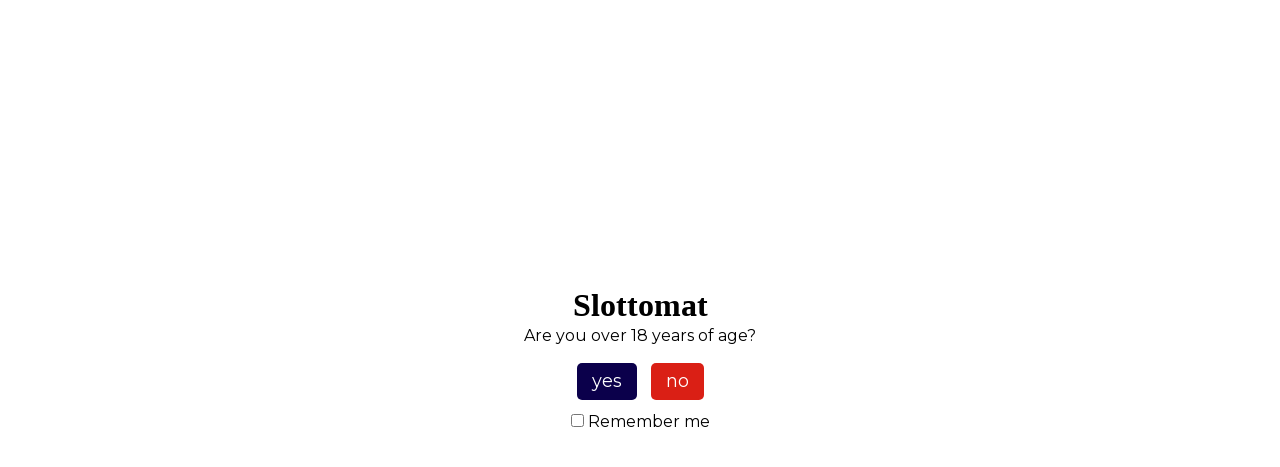

--- FILE ---
content_type: text/html; charset=UTF-8
request_url: https://www.slottomat.com/slot/book-of-halloween
body_size: 24063
content:
<!DOCTYPE html>
<html lang="en">
<head>
    <meta charset="utf-8">
    <meta content="width=device-width, initial-scale=1.0" name="viewport">
    <meta name="google-site-verification" content="JJ46-tAVgZacw8_iRInMYZM-udNMn8k3j76HAr7LweE" />
    <meta name="ahrefs-site-verification" content="1606aaa220519e35680e6cd4e739719dcfe1413e5f8dec48e21d82af1c2e4a4a">
    
    <link rel="stylesheet" href="https://www.slottomat.com/css/content-enhanced-styles.css">

    <link rel="stylesheet" href="https://www.slottomat.com/css/single-game-premium.css">
    <link rel="stylesheet" href="https://www.slottomat.com/css/cls-fix.css">

    <link rel="stylesheet" href="https://www.slottomat.com/css/similar-games-fix.css">

    <title>Book of Halloween Slot Review 2026 | RTP 96% | Max Win 5000x | Inspired Gaming</title>

    <meta content="Book of Halloween slot, Book of Halloween review, Book of Halloween slot machine, Book of Halloween RTP, Book of Halloween volatility, Book of Halloween bonus, Book of Halloween free spins, Inspired Gaming slots, Inspired Gaming Book of Halloween, play Book of Halloween, Book of Halloween demo, Book of Halloween online, Book of Halloween max win, Book of Halloween strategy, Halloween themed slots, book style slots, high volatility slots, 250000x max win slots, Book of Halloween casinos, Book of Halloween real money, expanding symbol slots, supernatural slots, spooky slot games, Halloween casino games, Book of Halloween features, Book of Halloween gameplay, Egyptian Halloween slots, mystery book slots, high paying Halloween slots" name="keywords">

    <meta content="Play Book of Halloween slot by Inspired Gaming. RTP: 96%, Max Win: 5000x, High volatility. Full review with free demo &amp; best casinos." name="description">

    <meta name="robots" content="index, follow, max-image-preview:large, max-snippet:-1, max-video-preview:-1">



    <!-- Open Graph Tags -->

    <meta property="og:locale" content="en_GB">

    <meta property="og:type" content="article">

    <meta property="og:site_name" content="Slottomat">

    <meta property="og:url" content="https://www.slottomat.com/slot/book-of-halloween">

    <meta property="og:title" content="Book of Halloween - Play Free Slot Game | Slottomat">

    <meta property="og:description" content="Play Book of Halloween slot by Inspired Gaming. RTP: 96%, Max Win: 5000x, High volatility. Full review with free demo &amp; best casinos.">

    <meta property="og:image" content="https://www.slottomat.com/storage/3234/61477dec877ca_Book-of-Halloween.jpg">

    <meta property="og:image:width" content="1200">

    <meta property="og:image:height" content="630">

    <meta property="og:image:alt" content="Book of Halloween Slot | RTP 96% | Max Win 5000x | Inspired Gaming">

    <meta property="article:published_time" content="2021-09-17 18:46:47">

    <meta property="article:modified_time" content="2025-11-03 11:23:53">

    <meta property="article:section" content="Slot Games">



    <!-- Twitter Card Tags -->

    <meta name="twitter:card" content="summary_large_image">

    <meta name="twitter:title" content="Book of Halloween - Play Free Slot Game | Slottomat">

    <meta name="twitter:description" content="Play Book of Halloween slot by Inspired Gaming. RTP: 96%, Max Win: 5000x, High volatility. Full review with free demo &amp; best casinos.">

    <meta name="twitter:image" content="https://www.slottomat.com/storage/3234/61477dec877ca_Book-of-Halloween.jpg">

    <meta name="twitter:image:alt" content="Book of Halloween Slot | RTP 96% | Max Win 5000x | Inspired Gaming">

    

    <!-- Canonical URL -->

    <link rel="canonical" href="https://www.slottomat.com/slot/book-of-halloween">

    

    
    

    


        <script type="application/ld+json">
    [
    {
        "@context": "https://schema.org",
        "@type": "BreadcrumbList",
        "itemListElement": [
            {
                "@type": "ListItem",
                "position": 1,
                "name": "Home",
                "item": "https://www.slottomat.com/"
            },
            {
                "@type": "ListItem",
                "position": 2,
                "name": "Free Slots",
                "item": "https://www.slottomat.com/free-slots"
            },
            {
                "@type": "ListItem",
                "position": 3,
                "name": "Inspired Gaming",
                "item": "https://www.slottomat.com/software/inspired-gaming"
            },
            {
                "@type": "ListItem",
                "position": 4,
                "name": "Book of Halloween",
                "item": "https://www.slottomat.com/slot/book-of-halloween"
            }
        ]
    },
    {
        "@context": "https://schema.org",
        "@type": "VideoGame",
        "name": "Book of Halloween",
        "url": "https://www.slottomat.com/slot/book-of-halloween",
        "image": "https://www.slottomat.com/storage/3234/61477dec877ca_Book-of-Halloween.jpg",
        "description": "Play Book of Halloween slot by Inspired Gaming. RTP: 96%, Max Win: 5000x, High volatility. Full review with free demo & best casinos.",
        "applicationCategory": "Game",
        "genre": "Slot Machine",
        "gamePlatform": [
            "Desktop",
            "Mobile",
            "iOS",
            "Android"
        ],
        "operatingSystem": "Multi-platform",
        "playMode": "SinglePlayer",
        "numberOfPlayers": "1",
        "contentRating": "18+",
        "inLanguage": "en",
        "datePublished": "2021-09-17",
        "aggregateRating": {
            "@type": "AggregateRating",
            "itemReviewed": {
                "@type": "VideoGame",
                "name": "Book of Halloween"
            },
            "ratingValue": "4.6",
            "ratingCount": "25",
            "bestRating": "5",
            "worstRating": "1"
        },
        "author": {
            "@type": "Organization",
            "name": "Inspired Gaming",
            "url": "https://www.slottomat.com/software/inspired-gaming"
        },
        "publisher": {
            "@type": "Organization",
            "name": "Inspired Gaming"
        },
        "offers": null,
        "relatedLink": [
            {
                "@type": "VideoGame",
                "name": "Blood Suckers",
                "url": "https://www.slottomat.com/slot/blood-suckers"
            },
            {
                "@type": "VideoGame",
                "name": "Valley of the Gods",
                "url": "https://www.slottomat.com/slot/valley-of-the-gods"
            },
            {
                "@type": "VideoGame",
                "name": "Wild Frames",
                "url": "https://www.slottomat.com/slot/wild-frames"
            },
            {
                "@type": "VideoGame",
                "name": "Aztec Warrior Princess",
                "url": "https://www.slottomat.com/slot/aztec-warrior-princess"
            },
            {
                "@type": "VideoGame",
                "name": "Big Bonus",
                "url": "https://www.slottomat.com/slot/big-bonus"
            },
            {
                "@type": "VideoGame",
                "name": "Hot Bonus Joker",
                "url": "https://www.slottomat.com/slot/hot-bonus-joker"
            },
            {
                "@type": "VideoGame",
                "name": "Big Piggy",
                "url": "https://www.slottomat.com/slot/big-piggy"
            },
            {
                "@type": "VideoGame",
                "name": "Super Hot Fruits Megaways",
                "url": "https://www.slottomat.com/slot/super-hot-fruits-megaways"
            }
        ]
    },
    {
        "@context": "https://schema.org",
        "@type": "Review",
        "name": "Book of Halloween Slot Review",
        "url": "https://www.slottomat.com/slot/book-of-halloween",
        "datePublished": "2021-09-17",
        "dateModified": "2025-11-03",
        "description": "Play Book of Halloween slot by Inspired Gaming. RTP: 96%, Max Win: 5000x, High volatility. Full review with free demo & best casinos.",
        "itemReviewed": {
            "@type": "VideoGame",
            "name": "Book of Halloween",
            "image": "https://www.slottomat.com/storage/3234/61477dec877ca_Book-of-Halloween.jpg",
            "applicationCategory": "Game"
        },
        "reviewRating": {
            "@type": "Rating",
            "ratingValue": "4.6",
            "bestRating": "5",
            "worstRating": "1"
        },
        "author": {
            "@type": "Organization",
            "name": "Slottomat",
            "url": "https://www.slottomat.com"
        },
        "publisher": {
            "@type": "Organization",
            "name": "Slottomat",
            "url": "https://www.slottomat.com",
            "logo": {
                "@type": "ImageObject",
                "url": "https://www.slottomat.com/images/logo.png"
            }
        }
    },
    {
        "@context": "https://schema.org",
        "@type": "FAQPage",
        "mainEntity": [
            {
                "@type": "Question",
                "name": "What is the RTP of Book of Halloween?",
                "acceptedAnswer": {
                    "@type": "Answer",
                    "text": "Book of Halloween offers a 96% RTP (Return to Player), which matches the industry average and provides fair value for players. This means that theoretically, for every €100 wagered on the game, €96 will be returned to players over the long term. However, it's important to remember that RTP is calculated over millions of spins, so individual gaming sessions can vary significantly from this percentage. The 96% RTP, combined with the game's high volatility and 250000x maximum win potential, makes Book of Halloween a competitive choice for players seeking both fair gameplay and substantial winning opportunities."
                }
            },
            {
                "@type": "Question",
                "name": "What is the volatility level of Book of Halloween?",
                "acceptedAnswer": {
                    "@type": "Answer",
                    "text": "Book of Halloween features high volatility, which significantly impacts the gameplay experience. High volatility means that wins occur less frequently but tend to be larger when they do hit. Players should expect longer periods between significant payouts, but when wins arrive, they can be substantial and exciting. This volatility level makes the game particularly appealing to thrill-seekers and players with adequate bankrolls who can handle the swings. The high volatility also contributes to the game's impressive 250000x maximum win potential, as the mathematical model allows for explosive payouts during the expanding symbol bonus rounds."
                }
            },
            {
                "@type": "Question",
                "name": "What is the maximum win on Book of Halloween?",
                "acceptedAnswer": {
                    "@type": "Answer",
                    "text": "Book of Halloween offers an extraordinary maximum win potential of 250000x your stake, making it one of the most lucrative slots available. This means that even a minimum bet of €0.10 could theoretically yield €25,000, while the maximum bet of €50 could potentially result in a staggering €12,500,000 payout. The massive win potential is achieved through the expanding symbol feature during free spins, where selected symbols can fill entire reels and create screen-filling wins. While reaching the absolute maximum requires exceptional luck, the game regularly delivers substantial wins that make every spin potentially life-changing."
                }
            },
            {
                "@type": "Question",
                "name": "Can I play Book of Halloween on mobile devices?",
                "acceptedAnswer": {
                    "@type": "Answer",
                    "text": "Yes, Book of Halloween is fully optimized for mobile play across all modern smartphones and tablets. Inspired Gaming has ensured that the game maintains its high-quality graphics, smooth animations, and all features when played on mobile devices. The 5x3 grid layout adapts perfectly to smaller screens without compromising the gaming experience. All bonus features, including the expanding symbol free spins, work seamlessly on mobile platforms. Whether you're using iOS or Android devices, you can enjoy the same thrilling gameplay, 96% RTP, and 250000x maximum win potential that desktop players experience."
                }
            },
            {
                "@type": "Question",
                "name": "What is the betting range for Book of Halloween?",
                "acceptedAnswer": {
                    "@type": "Answer",
                    "text": "Book of Halloween accommodates players with various budgets through its flexible betting range of €0.10 to €50 per spin. The minimum bet of €0.10 makes the game accessible to casual players and those who prefer conservative betting strategies, allowing for extended gaming sessions without significant financial risk. The maximum bet of €50 caters to high-rollers seeking more substantial action and bigger potential payouts. This wide betting range, combined with the game's 250000x maximum win multiplier, means that players at any stake level can potentially achieve significant wins while managing their bankroll according to their comfort level and gaming objectives."
                }
            },
            {
                "@type": "Question",
                "name": "Does Book of Halloween have free spins or bonus features?",
                "acceptedAnswer": {
                    "@type": "Answer",
                    "text": "Book of Halloween features an exciting free spins bonus round that serves as the game's primary special feature. The bonus is triggered when three or more Book symbols (which act as both Wild and Scatter) land anywhere on the reels, typically awarding 10 free spins. Before the free spins begin, one symbol is randomly selected to become the expanding symbol, which can stretch to cover entire reels when it appears during the bonus round. This expanding symbol mechanic is where the game's massive 250000x win potential can be realized, as it can create screen-filling wins with substantial multipliers. The Book symbols also substitute for all other symbols during regular play, helping to form winning combinations."
                }
            },
            {
                "@type": "Question",
                "name": "Who should play Book of Halloween?",
                "acceptedAnswer": {
                    "@type": "Answer",
                    "text": "Book of Halloween is ideally suited for experienced slot players who appreciate high volatility gameplay and have adequate bankrolls to handle the game's variance. The slot particularly appeals to Halloween theme enthusiasts, fans of Egyptian book-style slots, and players seeking substantial winning potential rather than frequent small payouts. High-rollers will appreciate the €50 maximum bet and 250000x win potential, while the 96% RTP ensures fair long-term value. However, the high volatility nature means it's less suitable for casual players seeking regular small wins, those with limited bankrolls, or players who prefer low-risk gaming experiences. Patience and disciplined bankroll management are essential for maximizing enjoyment of this thrilling slot."
                }
            },
            {
                "@type": "Question",
                "name": "Is Book of Halloween worth playing?",
                "acceptedAnswer": {
                    "@type": "Answer",
                    "text": "Book of Halloween is definitely worth playing for the right type of player. The game combines Inspired Gaming's proven quality with an engaging Halloween theme, fair 96% RTP, and exceptional 250000x maximum win potential. The expanding symbol bonus feature provides genuine excitement and substantial winning opportunities, while the supernatural theme creates an immersive gaming atmosphere. The high volatility offers the potential for life-changing payouts, making every spin thrilling. However, success requires patience and proper bankroll management due to the high variance nature. For players who enjoy book-style slots, Halloween themes, and high-risk high-reward gameplay, Book of Halloween represents excellent entertainment value and winning potential."
                }
            }
        ]
    }
]
    </script>
        <!-- Favicons -->
    <link href="https://www.slottomat.com/asset/frontend/img/logo/favicon.png" rel="icon">
    <link href="https://www.slottomat.com/asset/frontend/img/logo/favicon.png" rel="apple-touch-icon">

    <!-- Bootstrap CSS File -->
          <link rel="stylesheet" href="https://www.slottomat.com/asset/frontend/css/cdn.css" >
      <link rel="stylesheet" href="https://www.slottomat.com/asset/frontend/css/subPage.css" >
      <link rel="stylesheet" href="https://www.slottomat.com/css/inp-fix.css">
    
    <link rel="preconnect" href="https://fonts.gstatic.com">
    <script src="https://www.slottomat.com/asset/frontend/js/jquery.js"></script>
    <script>
        $(document).ready(function(){
            if(window.innerWidth > 768){
              // Use CSS for hover effects instead of JS for better INP
              // Hover effects moved to CSS
              
              // Check if video element exists before playing
              var desktopVideo = document.getElementById('myVideo-desktop');
              if(desktopVideo) {
                  $('#myVideo-desktop').attr('autoplay','');
                  $('#myVideo-desktop').removeAttr('preload');
                  desktopVideo.play().catch(function(error) {
                      console.log('Video autoplay prevented:', error);
                  });
              }
            }
            else{
              // Check if video element exists before playing
              var mobileVideo = document.getElementById('myVideo-mobile');
              if(mobileVideo) {
                  $('#myVideo-mobile').attr("poster","/asset/frontend/img/mobile-banner.webp").attr('autoplay',true);
                  $('#myVideo-mobile').removeAttr('preload');
                  mobileVideo.play().catch(function(error) {
                      console.log('Video autoplay prevented:', error);
                  });
              }
            }
        });
    </script>
        <style>
    .oc-header i{
        color: #da1f15;
        font-size: 15px;
        min-width: 21px;
        float: left;
        margin: 2px 2px 2px 0;
        text-align: left;
    }
          @media  screen and (max-width:768px){
      .siteSelection{
          text-align:left;
      }
    }
    </style>
<!-- Google tag (gtag.js) -->
<script async src="https://www.googletagmanager.com/gtag/js?id=G-LK6E2HHDCW"></script>
<script>
  window.dataLayer = window.dataLayer || [];
  function gtag(){dataLayer.push(arguments);}
  gtag('js', new Date());

  gtag('config', 'G-LK6E2HHDCW');
</script>

</head>
<body>
<!-- Skip to main content link for accessibility -->
<a href="#main-content" class="skip-to-content" style="position:absolute;left:-9999px;top:auto;width:1px;height:1px;overflow:hidden;z-index:9999;padding:10px 20px;background:#da1f15;color:#fff;text-decoration:none;font-weight:bold;" onfocus="this.style.left='20px';this.style.width='auto';this.style.height='auto';" onblur="this.style.left='-9999px';this.style.width='1px';this.style.height='1px';">Skip to main content</a>
<header id="header-desk">
    <div class="container">
        <div class="row">
            <div class="menu-Icon d-lg-none">
                    <i class="fa fa-bars menuToggle" aria-hidden="true"></i>
                </div>
                <div id="menuOverlay" class="menuToggle"></div>
            <nav class="navbar navbar-expand-lg w-100">
                <div class="oc-header oc-header--desktop">
                    <div class="navbar-collapse" id="navbarNavDropdown">
                        <a class="nav-link" href="https://www.slottomat.com/free-slots">Free Slots</a>
                        <a class="nav-link" href="https://www.slottomat.com/jackpot-tracker" style="color: #ffd700 !important;"><i class="fas fa-coins"></i> Jackpots</a>
                        <a class="nav-link" href="https://www.slottomat.com/rtp-database"><i class="fas fa-database"></i> RTP Database</a>
                        <!-- <a class="nav-link" href="https://www.slottomat.com/new-slots-sites">New Slots Sites</a> -->
                        
                    </div>
                        <div class="dropdown dropdown--open-on-hover dropdown--cats">
                            <a class="dropdown-toggler menu_arrow menuColla" role="button" href="javascript:void(0)">
                            Menu
                        <i class="fa fa-angle-up ml-4 lgNoDis pl-4" aria-hidden="true"></i>
                        </a>
                            <ul class="dropdown-menu" role="menu">
                                <li class="h-100">
                                    <ul class="dropdown-menu__list dropdown-menu__list--level-1">
                                                                            <li id="menu-item-1686" class="menu-item menu-item-type-custom menu-item-object-custom current-menu-item current_page_item menu-item-home menu-item-has-children menu__link menu-item-1686">
                                            <a href="https://www.slottomat.com/software"><i class="fas fa-crown"></i>
                                                Slots Providers
                                                                                                <span class="menu__arrow menuColla">
                                                    <i class="fa fa-arrow-right" aria-hidden="true"></i>
                                                    <i class="fa fa-angle-up ml-4 lgNoDis" aria-hidden="true"></i>
                                                </span>
                                                                                            </a>
                                                                                        <div class="dropdown-menu dropdown-menu--sub dropdown-menu--level-2">
                                                <div class="fxdc h100p">
                                                    <ul class="dropdown-menu__list dropdown-menu__list--level-2">
                                                                                                                <li id="menu-item-311" class="menu-item menu-item-type-post_type menu-item-object-page menu-item-has-children menu__link menu-item-311">
                                                            <a href="https://www.slottomat.com/software/netent">
                                                                    <i class="fas fa-crown"></i>
                                                                Netent
                                                                                                                                    <span class="menu__arrow menuColla">
                                                                        <i class="fa fa-arrow-right" aria-hidden="true"></i>
                                                                        <i class="fa fa-angle-up ml-4 lgNoDis" aria-hidden="true"></i>
                                                                    </span>
                                                                                                                            </a>
                                                                                                                        <div class="dropdown-menu dropdown-menu--sub dropdown-menu--level-2">
                                                                <div class="fxdc h100p">
                                                                    <ul class="dropdown-menu__list dropdown-menu__list--level-2">
                                                                                                                                                <li id="menu-item-311" class="menu-item menu-item-type-post_type menu-item-object-page menu-item-has-children menu__link menu-item-311">
                                                                            <a href="https://www.slottomat.com/slot/starburst">

                                                                                    <i class="fas fa-gamepad"></i>
                                                                              Starburst
                                                                            </a>
                                                                        </li>
                                                                                                                                                <li id="menu-item-311" class="menu-item menu-item-type-post_type menu-item-object-page menu-item-has-children menu__link menu-item-311">
                                                                            <a href="https://www.slottomat.com/slot/gonzos-quest">

                                                                                    <i class="fas fa-gamepad"></i>
                                                                              Gonzos Quest
                                                                            </a>
                                                                        </li>
                                                                                                                                                <li id="menu-item-311" class="menu-item menu-item-type-post_type menu-item-object-page menu-item-has-children menu__link menu-item-311">
                                                                            <a href="https://www.slottomat.com/slot/dead-or-alive-2">

                                                                                    <i class="fas fa-gamepad"></i>
                                                                              Dead or Alive 2
                                                                            </a>
                                                                        </li>
                                                                                                                                                <li id="menu-item-311" class="menu-item menu-item-type-post_type menu-item-object-page menu-item-has-children menu__link menu-item-311">
                                                                            <a href="https://www.slottomat.com/slot/hotline">

                                                                                    <i class="fas fa-gamepad"></i>
                                                                              Hotline
                                                                            </a>
                                                                        </li>
                                                                                                                                                <li id="menu-item-311" class="menu-item menu-item-type-post_type menu-item-object-page menu-item-has-children menu__link menu-item-311">
                                                                            <a href="https://www.slottomat.com/software/netent">

                                                                                    <i class="fas fa-crown"></i>
                                                                              All Netent Games
                                                                            </a>
                                                                        </li>
                                                                                                                                            </ul>
                                                                </div>
                                                            </div>
                                                                                                                    </li>
                                                                                                                <li id="menu-item-311" class="menu-item menu-item-type-post_type menu-item-object-page menu-item-has-children menu__link menu-item-311">
                                                            <a href="https://www.slottomat.com/software/playn-go">
                                                                    <i class="fas fa-crown"></i>
                                                                Play’n Go
                                                                                                                                    <span class="menu__arrow menuColla">
                                                                        <i class="fa fa-arrow-right" aria-hidden="true"></i>
                                                                        <i class="fa fa-angle-up ml-4 lgNoDis" aria-hidden="true"></i>
                                                                    </span>
                                                                                                                            </a>
                                                                                                                        <div class="dropdown-menu dropdown-menu--sub dropdown-menu--level-2">
                                                                <div class="fxdc h100p">
                                                                    <ul class="dropdown-menu__list dropdown-menu__list--level-2">
                                                                                                                                                <li id="menu-item-311" class="menu-item menu-item-type-post_type menu-item-object-page menu-item-has-children menu__link menu-item-311">
                                                                            <a href="https://www.slottomat.com/slot/reactoonz">

                                                                                    <i class="fas fa-gamepad"></i>
                                                                              Reactoonz
                                                                            </a>
                                                                        </li>
                                                                                                                                                <li id="menu-item-311" class="menu-item menu-item-type-post_type menu-item-object-page menu-item-has-children menu__link menu-item-311">
                                                                            <a href="https://www.slottomat.com/slot/book-of-dead">

                                                                                    <i class="fas fa-gamepad"></i>
                                                                              Book of Dead
                                                                            </a>
                                                                        </li>
                                                                                                                                                <li id="menu-item-311" class="menu-item menu-item-type-post_type menu-item-object-page menu-item-has-children menu__link menu-item-311">
                                                                            <a href="https://www.slottomat.com/slot/legacy-of-dead">

                                                                                    <i class="fas fa-gamepad"></i>
                                                                              Legacy of Dead
                                                                            </a>
                                                                        </li>
                                                                                                                                                <li id="menu-item-311" class="menu-item menu-item-type-post_type menu-item-object-page menu-item-has-children menu__link menu-item-311">
                                                                            <a href="https://www.slottomat.com/slot/moon-princess">

                                                                                    <i class="fas fa-gamepad"></i>
                                                                              Moon princess
                                                                            </a>
                                                                        </li>
                                                                                                                                                <li id="menu-item-311" class="menu-item menu-item-type-post_type menu-item-object-page menu-item-has-children menu__link menu-item-311">
                                                                            <a href="https://www.slottomat.com/software/playn-go">

                                                                                    <i class="fas fa-crown"></i>
                                                                              All Play&#039;n Go Slots
                                                                            </a>
                                                                        </li>
                                                                                                                                            </ul>
                                                                </div>
                                                            </div>
                                                                                                                    </li>
                                                                                                                <li id="menu-item-311" class="menu-item menu-item-type-post_type menu-item-object-page menu-item-has-children menu__link menu-item-311">
                                                            <a href="https://www.slottomat.com/software/playtech">
                                                                    <i class="fas fa-crown"></i>
                                                                Playtech
                                                                                                                                    <span class="menu__arrow menuColla">
                                                                        <i class="fa fa-arrow-right" aria-hidden="true"></i>
                                                                        <i class="fa fa-angle-up ml-4 lgNoDis" aria-hidden="true"></i>
                                                                    </span>
                                                                                                                            </a>
                                                                                                                        <div class="dropdown-menu dropdown-menu--sub dropdown-menu--level-2">
                                                                <div class="fxdc h100p">
                                                                    <ul class="dropdown-menu__list dropdown-menu__list--level-2">
                                                                                                                                                <li id="menu-item-311" class="menu-item menu-item-type-post_type menu-item-object-page menu-item-has-children menu__link menu-item-311">
                                                                            <a href="https://www.slottomat.com/slot/epic-ape">

                                                                                    <i class="fas fa-gamepad"></i>
                                                                              Epic Ape
                                                                            </a>
                                                                        </li>
                                                                                                                                                <li id="menu-item-311" class="menu-item menu-item-type-post_type menu-item-object-page menu-item-has-children menu__link menu-item-311">
                                                                            <a href="https://www.slottomat.com/slot/buffalo-blitz">

                                                                                    <i class="fas fa-gamepad"></i>
                                                                              Buffalo Blitz
                                                                            </a>
                                                                        </li>
                                                                                                                                                <li id="menu-item-311" class="menu-item menu-item-type-post_type menu-item-object-page menu-item-has-children menu__link menu-item-311">
                                                                            <a href="https://www.slottomat.com/slot/age-of-the-gods">

                                                                                    <i class="fas fa-gamepad"></i>
                                                                              Age of the Gods
                                                                            </a>
                                                                        </li>
                                                                                                                                                <li id="menu-item-311" class="menu-item menu-item-type-post_type menu-item-object-page menu-item-has-children menu__link menu-item-311">
                                                                            <a href="https://www.slottomat.com/software/playtech">

                                                                                    <i class="fas fa-crown"></i>
                                                                              All Playtech Slots
                                                                            </a>
                                                                        </li>
                                                                                                                                            </ul>
                                                                </div>
                                                            </div>
                                                                                                                    </li>
                                                                                                                <li id="menu-item-311" class="menu-item menu-item-type-post_type menu-item-object-page menu-item-has-children menu__link menu-item-311">
                                                            <a href="https://www.slottomat.com/software/microgaming">
                                                                    <i class="fas fa-crown"></i>
                                                                Microgaming
                                                                                                                                    <span class="menu__arrow menuColla">
                                                                        <i class="fa fa-arrow-right" aria-hidden="true"></i>
                                                                        <i class="fa fa-angle-up ml-4 lgNoDis" aria-hidden="true"></i>
                                                                    </span>
                                                                                                                            </a>
                                                                                                                        <div class="dropdown-menu dropdown-menu--sub dropdown-menu--level-2">
                                                                <div class="fxdc h100p">
                                                                    <ul class="dropdown-menu__list dropdown-menu__list--level-2">
                                                                                                                                                <li id="menu-item-311" class="menu-item menu-item-type-post_type menu-item-object-page menu-item-has-children menu__link menu-item-311">
                                                                            <a href="https://www.slottomat.com/slot/arena-of-gold">

                                                                                    <i class="fas fa-gamepad"></i>
                                                                              Arena Of Gold
                                                                            </a>
                                                                        </li>
                                                                                                                                                <li id="menu-item-311" class="menu-item menu-item-type-post_type menu-item-object-page menu-item-has-children menu__link menu-item-311">
                                                                            <a href="https://www.slottomat.com/slot/atlantean-treasures-mega-moolah">

                                                                                    <i class="fas fa-gamepad"></i>
                                                                              Atlantean Treasures Mega Moolah
                                                                            </a>
                                                                        </li>
                                                                                                                                                <li id="menu-item-311" class="menu-item menu-item-type-post_type menu-item-object-page menu-item-has-children menu__link menu-item-311">
                                                                            <a href="https://www.slottomat.com/slot/the-vault">

                                                                                    <i class="fas fa-gamepad"></i>
                                                                              The Vault
                                                                            </a>
                                                                        </li>
                                                                                                                                                <li id="menu-item-311" class="menu-item menu-item-type-post_type menu-item-object-page menu-item-has-children menu__link menu-item-311">
                                                                            <a href="https://www.slottomat.com/software/microgaming">

                                                                                    <i class="fas fa-crown"></i>
                                                                              All Microgaming Slots
                                                                            </a>
                                                                        </li>
                                                                                                                                            </ul>
                                                                </div>
                                                            </div>
                                                                                                                    </li>
                                                                                                                <li id="menu-item-311" class="menu-item menu-item-type-post_type menu-item-object-page menu-item-has-children menu__link menu-item-311">
                                                            <a href="https://www.slottomat.com/software/yggdrasil">
                                                                    <i class="fas fa-crown"></i>
                                                                Yggdrasil
                                                                                                                                    <span class="menu__arrow menuColla">
                                                                        <i class="fa fa-arrow-right" aria-hidden="true"></i>
                                                                        <i class="fa fa-angle-up ml-4 lgNoDis" aria-hidden="true"></i>
                                                                    </span>
                                                                                                                            </a>
                                                                                                                        <div class="dropdown-menu dropdown-menu--sub dropdown-menu--level-2">
                                                                <div class="fxdc h100p">
                                                                    <ul class="dropdown-menu__list dropdown-menu__list--level-2">
                                                                                                                                                <li id="menu-item-311" class="menu-item menu-item-type-post_type menu-item-object-page menu-item-has-children menu__link menu-item-311">
                                                                            <a href="https://www.slottomat.com/slot/aldos-journey">

                                                                                    <i class="fas fa-gamepad"></i>
                                                                              Aldo&#039;s Journey
                                                                            </a>
                                                                        </li>
                                                                                                                                                <li id="menu-item-311" class="menu-item menu-item-type-post_type menu-item-object-page menu-item-has-children menu__link menu-item-311">
                                                                            <a href="https://www.slottomat.com/slot/valley-of-the-gods">

                                                                                    <i class="fas fa-gamepad"></i>
                                                                              Valley of the Gods
                                                                            </a>
                                                                        </li>
                                                                                                                                                <li id="menu-item-311" class="menu-item menu-item-type-post_type menu-item-object-page menu-item-has-children menu__link menu-item-311">
                                                                            <a href="https://www.slottomat.com/slot/vikings-go-berzerk">

                                                                                    <i class="fas fa-gamepad"></i>
                                                                              Vikings go Berzerk
                                                                            </a>
                                                                        </li>
                                                                                                                                                <li id="menu-item-311" class="menu-item menu-item-type-post_type menu-item-object-page menu-item-has-children menu__link menu-item-311">
                                                                            <a href="https://www.slottomat.com/slot/hades-gigablox">

                                                                                    <i class="fas fa-gamepad"></i>
                                                                              Hades Gigablox
                                                                            </a>
                                                                        </li>
                                                                                                                                                <li id="menu-item-311" class="menu-item menu-item-type-post_type menu-item-object-page menu-item-has-children menu__link menu-item-311">
                                                                            <a href="https://www.slottomat.com/software/yggdrasil">

                                                                                    <i class="fas fa-crown"></i>
                                                                              All Yggdrasil Slots
                                                                            </a>
                                                                        </li>
                                                                                                                                            </ul>
                                                                </div>
                                                            </div>
                                                                                                                    </li>
                                                                                                                <li id="menu-item-311" class="menu-item menu-item-type-post_type menu-item-object-page menu-item-has-children menu__link menu-item-311">
                                                            <a href="https://www.slottomat.com/software/red-tiger">
                                                                    <i class="fas fa-crown"></i>
                                                                Red Tiger
                                                                                                                                    <span class="menu__arrow menuColla">
                                                                        <i class="fa fa-arrow-right" aria-hidden="true"></i>
                                                                        <i class="fa fa-angle-up ml-4 lgNoDis" aria-hidden="true"></i>
                                                                    </span>
                                                                                                                            </a>
                                                                                                                        <div class="dropdown-menu dropdown-menu--sub dropdown-menu--level-2">
                                                                <div class="fxdc h100p">
                                                                    <ul class="dropdown-menu__list dropdown-menu__list--level-2">
                                                                                                                                                <li id="menu-item-311" class="menu-item menu-item-type-post_type menu-item-object-page menu-item-has-children menu__link menu-item-311">
                                                                            <a href="https://www.slottomat.com/slot/gonzos-quest-megaways">

                                                                                    <i class="fas fa-gamepad"></i>
                                                                              Gonzo&#039;s Quest Megaways
                                                                            </a>
                                                                        </li>
                                                                                                                                                <li id="menu-item-311" class="menu-item menu-item-type-post_type menu-item-object-page menu-item-has-children menu__link menu-item-311">
                                                                            <a href="https://www.slottomat.com/slot/rainbow-jackpots">

                                                                                    <i class="fas fa-gamepad"></i>
                                                                              Rainbow Jackpots
                                                                            </a>
                                                                        </li>
                                                                                                                                                <li id="menu-item-311" class="menu-item menu-item-type-post_type menu-item-object-page menu-item-has-children menu__link menu-item-311">
                                                                            <a href="https://www.slottomat.com/slot/the-wild-hatter">

                                                                                    <i class="fas fa-gamepad"></i>
                                                                              The Wild Hatter
                                                                            </a>
                                                                        </li>
                                                                                                                                                <li id="menu-item-311" class="menu-item menu-item-type-post_type menu-item-object-page menu-item-has-children menu__link menu-item-311">
                                                                            <a href="https://www.slottomat.com/slot/war-of-gods">

                                                                                    <i class="fas fa-gamepad"></i>
                                                                              War of Gods
                                                                            </a>
                                                                        </li>
                                                                                                                                                <li id="menu-item-311" class="menu-item menu-item-type-post_type menu-item-object-page menu-item-has-children menu__link menu-item-311">
                                                                            <a href="https://www.slottomat.com/software/red-tiger">

                                                                                    <i class="fas fa-crown"></i>
                                                                              All Red Tiger Slots
                                                                            </a>
                                                                        </li>
                                                                                                                                            </ul>
                                                                </div>
                                                            </div>
                                                                                                                    </li>
                                                                                                                <li id="menu-item-311" class="menu-item menu-item-type-post_type menu-item-object-page menu-item-has-children menu__link menu-item-311">
                                                            <a href="https://www.slottomat.com/software/pragmatic-play">
                                                                    <i class="fas fa-crown"></i>
                                                                Pragmatic Play
                                                                                                                                    <span class="menu__arrow menuColla">
                                                                        <i class="fa fa-arrow-right" aria-hidden="true"></i>
                                                                        <i class="fa fa-angle-up ml-4 lgNoDis" aria-hidden="true"></i>
                                                                    </span>
                                                                                                                            </a>
                                                                                                                        <div class="dropdown-menu dropdown-menu--sub dropdown-menu--level-2">
                                                                <div class="fxdc h100p">
                                                                    <ul class="dropdown-menu__list dropdown-menu__list--level-2">
                                                                                                                                                <li id="menu-item-311" class="menu-item menu-item-type-post_type menu-item-object-page menu-item-has-children menu__link menu-item-311">
                                                                            <a href="https://www.slottomat.com/slot/wolf-gold">

                                                                                    <i class="fas fa-gamepad"></i>
                                                                              Wolf Gold
                                                                            </a>
                                                                        </li>
                                                                                                                                                <li id="menu-item-311" class="menu-item menu-item-type-post_type menu-item-object-page menu-item-has-children menu__link menu-item-311">
                                                                            <a href="https://www.slottomat.com/slot/the-dog-house-megaways">

                                                                                    <i class="fas fa-gamepad"></i>
                                                                              The Dog House Megaways
                                                                            </a>
                                                                        </li>
                                                                                                                                                <li id="menu-item-311" class="menu-item menu-item-type-post_type menu-item-object-page menu-item-has-children menu__link menu-item-311">
                                                                            <a href="https://www.slottomat.com/slot/wild-wild-riches">

                                                                                    <i class="fas fa-gamepad"></i>
                                                                              Wild Wild Riches
                                                                            </a>
                                                                        </li>
                                                                                                                                                <li id="menu-item-311" class="menu-item menu-item-type-post_type menu-item-object-page menu-item-has-children menu__link menu-item-311">
                                                                            <a href="https://www.slottomat.com/slot/fruit-rainbow">

                                                                                    <i class="fas fa-gamepad"></i>
                                                                              Fruit Rainbow
                                                                            </a>
                                                                        </li>
                                                                                                                                                <li id="menu-item-311" class="menu-item menu-item-type-post_type menu-item-object-page menu-item-has-children menu__link menu-item-311">
                                                                            <a href="https://www.slottomat.com/software/pragmatic-play">

                                                                                    <i class="fas fa-crown"></i>
                                                                              All Pragmatic Play Slots
                                                                            </a>
                                                                        </li>
                                                                                                                                            </ul>
                                                                </div>
                                                            </div>
                                                                                                                    </li>
                                                                                                                <li id="menu-item-311" class="menu-item menu-item-type-post_type menu-item-object-page menu-item-has-children menu__link menu-item-311">
                                                            <a href="https://www.slottomat.com/software/quickspin">
                                                                    <i class="fas fa-crown"></i>
                                                                Quickspin
                                                                                                                                    <span class="menu__arrow menuColla">
                                                                        <i class="fa fa-arrow-right" aria-hidden="true"></i>
                                                                        <i class="fa fa-angle-up ml-4 lgNoDis" aria-hidden="true"></i>
                                                                    </span>
                                                                                                                            </a>
                                                                                                                        <div class="dropdown-menu dropdown-menu--sub dropdown-menu--level-2">
                                                                <div class="fxdc h100p">
                                                                    <ul class="dropdown-menu__list dropdown-menu__list--level-2">
                                                                                                                                                <li id="menu-item-311" class="menu-item menu-item-type-post_type menu-item-object-page menu-item-has-children menu__link menu-item-311">
                                                                            <a href="https://www.slottomat.com/slot/sakura-fortune">

                                                                                    <i class="fas fa-gamepad"></i>
                                                                              Sakura Fortune
                                                                            </a>
                                                                        </li>
                                                                                                                                                <li id="menu-item-311" class="menu-item menu-item-type-post_type menu-item-object-page menu-item-has-children menu__link menu-item-311">
                                                                            <a href="https://www.slottomat.com/slot/panthers-reign">

                                                                                    <i class="fas fa-gamepad"></i>
                                                                              Panther&#039;s Reign
                                                                            </a>
                                                                        </li>
                                                                                                                                                <li id="menu-item-311" class="menu-item menu-item-type-post_type menu-item-object-page menu-item-has-children menu__link menu-item-311">
                                                                            <a href="https://www.slottomat.com/slot/sticky-bandits">

                                                                                    <i class="fas fa-gamepad"></i>
                                                                              Sticky Bandits
                                                                            </a>
                                                                        </li>
                                                                                                                                                <li id="menu-item-311" class="menu-item menu-item-type-post_type menu-item-object-page menu-item-has-children menu__link menu-item-311">
                                                                            <a href="https://www.slottomat.com/slot/hammer-of-vulcan">

                                                                                    <i class="fas fa-gamepad"></i>
                                                                              Hammer of Vulcan
                                                                            </a>
                                                                        </li>
                                                                                                                                                <li id="menu-item-311" class="menu-item menu-item-type-post_type menu-item-object-page menu-item-has-children menu__link menu-item-311">
                                                                            <a href="https://www.slottomat.com/software/quickspin">

                                                                                    <i class="fas fa-crown"></i>
                                                                              All Quickspin Slots
                                                                            </a>
                                                                        </li>
                                                                                                                                            </ul>
                                                                </div>
                                                            </div>
                                                                                                                    </li>
                                                                                                                <li id="menu-item-311" class="menu-item menu-item-type-post_type menu-item-object-page menu-item-has-children menu__link menu-item-311">
                                                            <a href="https://www.slottomat.com/software/betsoft">
                                                                    <i class="fas fa-crown"></i>
                                                                Betsoft
                                                                                                                                    <span class="menu__arrow menuColla">
                                                                        <i class="fa fa-arrow-right" aria-hidden="true"></i>
                                                                        <i class="fa fa-angle-up ml-4 lgNoDis" aria-hidden="true"></i>
                                                                    </span>
                                                                                                                            </a>
                                                                                                                        <div class="dropdown-menu dropdown-menu--sub dropdown-menu--level-2">
                                                                <div class="fxdc h100p">
                                                                    <ul class="dropdown-menu__list dropdown-menu__list--level-2">
                                                                                                                                                <li id="menu-item-311" class="menu-item menu-item-type-post_type menu-item-object-page menu-item-has-children menu__link menu-item-311">
                                                                            <a href="https://www.slottomat.com/slot/gladiator">

                                                                                    <i class="fas fa-gamepad"></i>
                                                                              Gladiator
                                                                            </a>
                                                                        </li>
                                                                                                                                                <li id="menu-item-311" class="menu-item menu-item-type-post_type menu-item-object-page menu-item-has-children menu__link menu-item-311">
                                                                            <a href="https://www.slottomat.com/software/betsoft">

                                                                                    <i class="fas fa-crown"></i>
                                                                              All Betsoft Slots
                                                                            </a>
                                                                        </li>
                                                                                                                                            </ul>
                                                                </div>
                                                            </div>
                                                                                                                    </li>
                                                                                                                <li id="menu-item-311" class="menu-item menu-item-type-post_type menu-item-object-page menu-item-has-children menu__link menu-item-311">
                                                            <a href="https://www.slottomat.com/software/elk-studios">
                                                                    <i class="fas fa-crown"></i>
                                                                Elk Studios
                                                                                                                                    <span class="menu__arrow menuColla">
                                                                        <i class="fa fa-arrow-right" aria-hidden="true"></i>
                                                                        <i class="fa fa-angle-up ml-4 lgNoDis" aria-hidden="true"></i>
                                                                    </span>
                                                                                                                            </a>
                                                                                                                        <div class="dropdown-menu dropdown-menu--sub dropdown-menu--level-2">
                                                                <div class="fxdc h100p">
                                                                    <ul class="dropdown-menu__list dropdown-menu__list--level-2">
                                                                                                                                                <li id="menu-item-311" class="menu-item menu-item-type-post_type menu-item-object-page menu-item-has-children menu__link menu-item-311">
                                                                            <a href="https://www.slottomat.com/slot/knockout-diamonds">

                                                                                    <i class="fas fa-gamepad"></i>
                                                                              Knockout Diamonds
                                                                            </a>
                                                                        </li>
                                                                                                                                                <li id="menu-item-311" class="menu-item menu-item-type-post_type menu-item-object-page menu-item-has-children menu__link menu-item-311">
                                                                            <a href="https://www.slottomat.com/slot/cygnus">

                                                                                    <i class="fas fa-gamepad"></i>
                                                                              Cygnus
                                                                            </a>
                                                                        </li>
                                                                                                                                                <li id="menu-item-311" class="menu-item menu-item-type-post_type menu-item-object-page menu-item-has-children menu__link menu-item-311">
                                                                            <a href="https://www.slottomat.com/slot/ecuador-gold">

                                                                                    <i class="fas fa-gamepad"></i>
                                                                              Ecuador Gold
                                                                            </a>
                                                                        </li>
                                                                                                                                                <li id="menu-item-311" class="menu-item menu-item-type-post_type menu-item-object-page menu-item-has-children menu__link menu-item-311">
                                                                            <a href="https://www.slottomat.com/slot/blood-lust">

                                                                                    <i class="fas fa-gamepad"></i>
                                                                              Blood Lust
                                                                            </a>
                                                                        </li>
                                                                                                                                                <li id="menu-item-311" class="menu-item menu-item-type-post_type menu-item-object-page menu-item-has-children menu__link menu-item-311">
                                                                            <a href="https://www.slottomat.com/software/elk-studios">

                                                                                    <i class="fas fa-crown"></i>
                                                                              All ELK Studios Slots
                                                                            </a>
                                                                        </li>
                                                                                                                                            </ul>
                                                                </div>
                                                            </div>
                                                                                                                    </li>
                                                                                                                <li id="menu-item-311" class="menu-item menu-item-type-post_type menu-item-object-page menu-item-has-children menu__link menu-item-311">
                                                            <a href="/software/inspired-gaming">
                                                                    <i class="fas fa-crown"></i>
                                                                Inspired Gaming
                                                                                                                            </a>
                                                                                                                    </li>
                                                                                                                <li id="menu-item-311" class="menu-item menu-item-type-post_type menu-item-object-page menu-item-has-children menu__link menu-item-311">
                                                            <a href="/software/blueprint-gaming">
                                                                    <i class="fas fa-crown"></i>
                                                                Blueprint Gaming
                                                                                                                            </a>
                                                                                                                    </li>
                                                                                                                <li id="menu-item-311" class="menu-item menu-item-type-post_type menu-item-object-page menu-item-has-children menu__link menu-item-311">
                                                            <a href="/software/eyecon">
                                                                    <i class="fas fa-crown"></i>
                                                                Eyecon
                                                                                                                            </a>
                                                                                                                    </li>
                                                                                                                <li id="menu-item-311" class="menu-item menu-item-type-post_type menu-item-object-page menu-item-has-children menu__link menu-item-311">
                                                            <a href="/software/high-5-games">
                                                                    <i class="fas fa-crown"></i>
                                                                High 5 Games
                                                                                                                            </a>
                                                                                                                    </li>
                                                                                                                <li id="menu-item-311" class="menu-item menu-item-type-post_type menu-item-object-page menu-item-has-children menu__link menu-item-311">
                                                            <a href="/software/wms">
                                                                    <i class="fas fa-crown"></i>
                                                                WMS
                                                                                                                            </a>
                                                                                                                    </li>
                                                                                                                <li id="menu-item-311" class="menu-item menu-item-type-post_type menu-item-object-page menu-item-has-children menu__link menu-item-311">
                                                            <a href="/software/big-time-gaming">
                                                                    <i class="fas fa-crown"></i>
                                                                Big Time Gaming
                                                                                                                            </a>
                                                                                                                    </li>
                                                                                                                <li id="menu-item-311" class="menu-item menu-item-type-post_type menu-item-object-page menu-item-has-children menu__link menu-item-311">
                                                            <a href="https://www.slottomat.com/software/ct-gaming">
                                                                    <i class="fas fa-crown"></i>
                                                                ct gaming
                                                                                                                            </a>
                                                                                                                    </li>
                                                                                                                <li id="menu-item-311" class="menu-item menu-item-type-post_type menu-item-object-page menu-item-has-children menu__link menu-item-311">
                                                            <a href="https://www.slottomat.com/software/skywind-group">
                                                                    <i class="fas fa-crown"></i>
                                                                skywind group
                                                                                                                            </a>
                                                                                                                    </li>
                                                                                                                <li id="menu-item-311" class="menu-item menu-item-type-post_type menu-item-object-page menu-item-has-children menu__link menu-item-311">
                                                            <a href="https://www.slottomat.com/software/ka-gaming">
                                                                    <i class="fas fa-crown"></i>
                                                                ka gaming
                                                                                                                            </a>
                                                                                                                    </li>
                                                                                                            </ul>
                                                </div>
                                            </div>
                                                                                    </li>
                                                                            <li id="menu-item-1686" class="menu-item menu-item-type-custom menu-item-object-custom current-menu-item current_page_item menu-item-home menu-item-has-children menu__link menu-item-1686">
                                            <a href="https://www.slottomat.com/software"><i class="far fa-address-card"></i>
                                                Slots Types
                                                                                                <span class="menu__arrow menuColla">
                                                    <i class="fa fa-arrow-right" aria-hidden="true"></i>
                                                    <i class="fa fa-angle-up ml-4 lgNoDis" aria-hidden="true"></i>
                                                </span>
                                                                                            </a>
                                                                                        <div class="dropdown-menu dropdown-menu--sub dropdown-menu--level-2">
                                                <div class="fxdc h100p">
                                                    <ul class="dropdown-menu__list dropdown-menu__list--level-2">
                                                                                                                <li id="menu-item-311" class="menu-item menu-item-type-post_type menu-item-object-page menu-item-has-children menu__link menu-item-311">
                                                            <a href="https://www.slottomat.com/megaways-slots">
                                                                    <i class="fas fa-check-double"></i>
                                                                Megaways Slots
                                                                                                                            </a>
                                                                                                                    </li>
                                                                                                                <li id="menu-item-311" class="menu-item menu-item-type-post_type menu-item-object-page menu-item-has-children menu__link menu-item-311">
                                                            <a href="https://www.slottomat.com/bonus-buy-slots">
                                                                    <i class="fas fa-cart-plus"></i>
                                                                Bonus Buy Slots
                                                                                                                            </a>
                                                                                                                    </li>
                                                                                                                <li id="menu-item-311" class="menu-item menu-item-type-post_type menu-item-object-page menu-item-has-children menu__link menu-item-311">
                                                            <a href="https://www.slottomat.com/mobile-slots">
                                                                    <i class="fas fa-mobile-alt"></i>
                                                                Mobile Slots
                                                                                                                            </a>
                                                                                                                    </li>
                                                                                                                <li id="menu-item-311" class="menu-item menu-item-type-post_type menu-item-object-page menu-item-has-children menu__link menu-item-311">
                                                            <a href="https://www.slottomat.com/classic-slots">
                                                                    <i class="fas fa-camera-retro"></i>
                                                                Classic Slots
                                                                                                                            </a>
                                                                                                                    </li>
                                                                                                                <li id="menu-item-311" class="menu-item menu-item-type-post_type menu-item-object-page menu-item-has-children menu__link menu-item-311">
                                                            <a href="https://www.slottomat.com/high-payout-slots">
                                                                    <i class="fas fa-highlighter"></i>
                                                                High Payout Slots
                                                                                                                            </a>
                                                                                                                    </li>
                                                                                                                <li id="menu-item-311" class="menu-item menu-item-type-post_type menu-item-object-page menu-item-has-children menu__link menu-item-311">
                                                            <a href="https://www.slottomat.com/penny-slots">
                                                                    <i class="fas fa-trophy"></i>
                                                                Penny Slots
                                                                                                                            </a>
                                                                                                                    </li>
                                                                                                                <li id="menu-item-311" class="menu-item menu-item-type-post_type menu-item-object-page menu-item-has-children menu__link menu-item-311">
                                                            <a href="https://www.slottomat.com/bonus-round-slots">
                                                                    <i class="fas fa-cookie-bite"></i>
                                                                Bonus Round Slots
                                                                                                                            </a>
                                                                                                                    </li>
                                                                                                                <li id="menu-item-311" class="menu-item menu-item-type-post_type menu-item-object-page menu-item-has-children menu__link menu-item-311">
                                                            <a href="https://www.slottomat.com/5-reel-slots">
                                                                    <i class="fas fa-dice-five"></i>
                                                                5 Reel Slots
                                                                                                                            </a>
                                                                                                                    </li>
                                                                                                                <li id="menu-item-311" class="menu-item menu-item-type-post_type menu-item-object-page menu-item-has-children menu__link menu-item-311">
                                                            <a href="https://www.slottomat.com/3-reel-slots">
                                                                    <i class="fas fa-dice-three"></i>
                                                                3 Reel Slots
                                                                                                                            </a>
                                                                                                                    </li>
                                                                                                                <li id="menu-item-311" class="menu-item menu-item-type-post_type menu-item-object-page menu-item-has-children menu__link menu-item-311">
                                                            <a href="https://www.slottomat.com/jackpot-slots">
                                                                    <i class="fas fa-trophy"></i>
                                                                Jackpot Slots
                                                                                                                            </a>
                                                                                                                    </li>
                                                                                                                <li id="menu-item-311" class="menu-item menu-item-type-post_type menu-item-object-page menu-item-has-children menu__link menu-item-311">
                                                            <a href="https://www.slottomat.com/3d-slots">
                                                                    <i class="fas fa-camera"></i>
                                                                3D Slots
                                                                                                                            </a>
                                                                                                                    </li>
                                                                                                            </ul>
                                                </div>
                                            </div>
                                                                                    </li>
                                                                            <li id="menu-item-1686" class="menu-item menu-item-type-custom menu-item-object-custom current-menu-item current_page_item menu-item-home menu-item-has-children menu__link menu-item-1686">
                                            <a href="https://www.slottomat.com/"><i class="fas fa-theater-masks"></i>
                                                Slots Themes
                                                                                                <span class="menu__arrow menuColla">
                                                    <i class="fa fa-arrow-right" aria-hidden="true"></i>
                                                    <i class="fa fa-angle-up ml-4 lgNoDis" aria-hidden="true"></i>
                                                </span>
                                                                                            </a>
                                                                                        <div class="dropdown-menu dropdown-menu--sub dropdown-menu--level-2">
                                                <div class="fxdc h100p">
                                                    <ul class="dropdown-menu__list dropdown-menu__list--level-2">
                                                                                                                <li id="menu-item-311" class="menu-item menu-item-type-post_type menu-item-object-page menu-item-has-children menu__link menu-item-311">
                                                            <a href="https://www.slottomat.com/summer-slots">
                                                                    <i class="fas fa-sun"></i>
                                                                Summer Slots
                                                                                                                            </a>
                                                                                                                    </li>
                                                                                                                <li id="menu-item-311" class="menu-item menu-item-type-post_type menu-item-object-page menu-item-has-children menu__link menu-item-311">
                                                            <a href="https://www.slottomat.com/egypt-slots">
                                                                    <i class="fas fa-folder-open"></i>
                                                                Egypt Slots
                                                                                                                            </a>
                                                                                                                    </li>
                                                                                                                <li id="menu-item-311" class="menu-item menu-item-type-post_type menu-item-object-page menu-item-has-children menu__link menu-item-311">
                                                            <a href="https://www.slottomat.com/fruit-slots">
                                                                    <i class="fas fa-bell"></i>
                                                                Fruit Slots
                                                                                                                            </a>
                                                                                                                    </li>
                                                                                                            </ul>
                                                </div>
                                            </div>
                                                                                    </li>
                                                                            <li id="menu-item-1686" class="menu-item menu-item-type-custom menu-item-object-custom current-menu-item current_page_item menu-item-home menu-item-has-children menu__link menu-item-1686">
                                            <a href="#"><i class="far fa-address-card"></i>
                                                Slots Guides
                                                                                                <span class="menu__arrow menuColla">
                                                    <i class="fa fa-arrow-right" aria-hidden="true"></i>
                                                    <i class="fa fa-angle-up ml-4 lgNoDis" aria-hidden="true"></i>
                                                </span>
                                                                                            </a>
                                                                                        <div class="dropdown-menu dropdown-menu--sub dropdown-menu--level-2">
                                                <div class="fxdc h100p">
                                                    <ul class="dropdown-menu__list dropdown-menu__list--level-2">
                                                                                                                <li id="menu-item-311" class="menu-item menu-item-type-post_type menu-item-object-page menu-item-has-children menu__link menu-item-311">
                                                            <a href="https://www.slottomat.com/rtp-database">
                                                                    <i class="fas fa-database"></i>
                                                                RTP Database
                                                                                                                            </a>
                                                                                                                    </li>
                                                                                                                <li id="menu-item-311" class="menu-item menu-item-type-post_type menu-item-object-page menu-item-has-children menu__link menu-item-311">
                                                            <a href="https://www.slottomat.com/jackpot-tracker">
                                                                    <i class="fas fa-coins"></i>
                                                                Jackpot Tracker
                                                                                                                            </a>
                                                                                                                    </li>
                                                                                                                <li id="menu-item-311" class="menu-item menu-item-type-post_type menu-item-object-page menu-item-has-children menu__link menu-item-311">
                                                            <a href="https://www.slottomat.com/slots-rules">
                                                                    <i class="fas fa-ruler-horizontal"></i>
                                                                Slots Rules
                                                                                                                            </a>
                                                                                                                    </li>
                                                                                                                <li id="menu-item-311" class="menu-item menu-item-type-post_type menu-item-object-page menu-item-has-children menu__link menu-item-311">
                                                            <a href="https://www.slottomat.com/slots-history">
                                                                    <i class="fas fa-history"></i>
                                                                Slots History
                                                                                                                            </a>
                                                                                                                    </li>
                                                                                                                <li id="menu-item-311" class="menu-item menu-item-type-post_type menu-item-object-page menu-item-has-children menu__link menu-item-311">
                                                            <a href="https://www.slottomat.com/slots-volatility">
                                                                    <i class="fab fa-gripfire"></i>
                                                                Slots Volatility
                                                                                                                            </a>
                                                                                                                    </li>
                                                                                                                <li id="menu-item-311" class="menu-item menu-item-type-post_type menu-item-object-page menu-item-has-children menu__link menu-item-311">
                                                            <a href="https://www.slottomat.com/slots-rtp">
                                                                    <i class="fas fa-file-invoice-dollar"></i>
                                                                Slots RTP
                                                                                                                            </a>
                                                                                                                    </li>
                                                                                                            </ul>
                                                </div>
                                            </div>
                                                                                    </li>
                                                                            <li id="menu-item-1686" class="menu-item menu-item-type-custom menu-item-object-custom current-menu-item current_page_item menu-item-home menu-item-has-children menu__link menu-item-1686">
                                            <a href="https://www.slottomat.com/news"><i class="far fa-newspaper"></i>
                                                Slots News
                                                                                            </a>
                                                                                    </li>
                                                                        </ul>
                                </li>
                            </ul>

                        </div>

                </div>
                <a class="navbar-brand" href="https://www.slottomat.com"><img width="181" height="98" src="/asset/frontend/img/logo/slottomat-logo.png" class="img-fluid" alt="Slottomat Logo"></a>

            </nav>
        </div>
    </div>
</header>
<main id="main-content">

    <section id="single-game-section">

        <div id="newHeader" class="newHeader">

            <img class="software-bg-logo" 

                 width="120" 

                 height="120" 

                 style="background-color: " 

                 src="/storage/3234/61477dec877ca_Book-of-Halloween.jpg" 

                 alt="Book of Halloween Slot | RTP 96% | Max Win 5000x | Inspired Gaming"

                 onerror="this.src='https://www.slottomat.com/asset/frontend/img/logo/game.png'; this.onerror=null;">

            <h1>Book of Halloween Slot | 5,000x Max Win | Free Demo &amp; Review</h1>

            <div class="cBreadcrumb">

                <span><a href="https://www.slottomat.com">Home</a></span>

                <span><a href="https://www.slottomat.com/free-slots">Free Slots</a></span>

                <span>Book of Halloween</span>

            </div>

        </div>

        

        <div class="single-game-content sectionPTPB">

            <div class="container">

                <div class="row">

                    <div class="col-md-12 pull-md-2">

                        
                            <div class="game-iframe-wrapper">

                                <div class="iframe-loading">

                                    <div class="loading-spinner"></div>

                                </div>

                                <div class="game-iframe-container">

                                    <iframe

                                        src="https://nyxmaltademo-l1.inspiredvirgo.com/game/book-of-halloween?sessionid=&amp;language=en-us&amp;currency=EUR&amp;nogsoperatorid=113&amp;device=desktop"

                                        class="game-frame"

                                        frameborder="0"

                                        allowfullscreen

                                        allow="autoplay; fullscreen; payment"

                                        sandbox="allow-scripts allow-same-origin allow-forms allow-popups allow-popups-to-escape-sandbox allow-top-navigation"

                                        scrolling="no"

                                        style="width: 100%; height: 100%; min-height: 600px; border: none;"

                                    ></iframe>

                                </div>

                                <div class="game-iframe-fallback">

                                    <div class="fallback-content">

                                        <img src="/storage/3234/61477dec877ca_Book-of-Halloween.jpg" 

                                             alt="Book of Halloween" 

                                             class="fallback-game-logo"

                                             onerror="this.src='https://www.slottomat.com/asset/frontend/img/logo/game.png'; this.onerror=null;">

                                        <div class="fallback-icon"><i class="fas fa-exclamation-triangle"></i></div>

                                        <h2 class="fallback-title">Book of Halloween</h2>

                                        <p class="fallback-subtitle">Demo Not Available</p>

                                        <p class="fallback-message">Unfortunately, the free demo version of this game is currently unavailable. This may be due to geographical restrictions or the game provider's policies. However, you can still play this game for real money at our recommended casinos!</p>

                                        <div class="fallback-game-info">

                                            <h3>Game Information</h3>

                                            <div class="fallback-stats">

                                                
                                                <div class="fallback-stat">

                                                    <div class="fallback-stat-label">Provider</div>

                                                    <div class="fallback-stat-value">Inspired Gaming</div>

                                                </div>

                                                
                                                
                                                <div class="fallback-stat">

                                                    <div class="fallback-stat-label">RTP</div>

                                                    <div class="fallback-stat-value">96%</div>

                                                </div>

                                                
                                                
                                                <div class="fallback-stat">

                                                    <div class="fallback-stat-label">Volatility</div>

                                                    <div class="fallback-stat-value">High</div>

                                                </div>

                                                
                                                
                                                <div class="fallback-stat">

                                                    <div class="fallback-stat-label">Max Win</div>

                                                    <div class="fallback-stat-value">5000x</div>

                                                </div>

                                                
                                            </div>

                                        </div>

                                        <div class="fallback-divider"></div>

                                        <div class="fallback-actions">

                                            
                                            <button onclick="IframeFallback.reloadIframe()" class="fallback-btn fallback-btn-secondary"><i class="fas fa-sync-alt"></i> Try Again</button>

                                            
                                                <a href="#similar-games" class="fallback-btn fallback-btn-outline"><i class="fas fa-gamepad"></i> View Similar Games</a>

                                            
                                        </div>

                                        <p class="fallback-note">The game information and reviews below are still available for your reference.</p>

                                        <div class="fallback-error-details"></div>

                                    </div>

                                </div>

                            </div>

                        
                    </div>

                </div>

            </div>

            

            
            
            

            <div class="container">

                <div class="row">

                    <div class="col-md-12 pull-md-1">

                        <div class="play-game-content mt-4">

                            <!-- H1 already shows slot name -->

                            <figure class="table text-center" style="display: none;">

                                <table>

                                    <tr>

                                        <th>RTP <sup>(Return To Player)</sup></th>

                                        <th>Layout</th>

                                        <th>Paylines</th>

                                        <th>Max win</th>

                                        <th>Volatility</th>

                                        <th>Min stake</th>

                                        <th>Max Bet</th>

                                    </tr>

                                    <tr>

                                        <td>96%</td>

                                        <td>5 x 3</td>

                                        <td>10</td>

                                        <td>5000x</td>

                                        <td>High</td>

                                        <td>€0.1</td>

                                        <td>€50</td>

                                    </tr>

                                </table>

                            </figure>



                            <div id="newTable" class="text-center mb-4">

                                <ul id="single-game-table">

                                    <li class="tablehead">

                                        <div class="tLi">RTP <sub>(Return To Player)</sub></div>

                                        <div class="tLi">Layout</div>

                                        <div class="tLi">Paylines</div>

                                        <div class="tLi">Max win</div>

                                        <div class="tLi">Volatility</div>

                                        <div class="tLi">Min stake</div>

                                        <div class="tLi">Max Bet</div>

                                    </li>

                                    <li class="tablebody">

                                        <div class="tLi" data-id="RTP: ">96%</div>

                                        <div class="tLi" data-id="Layout: ">5 x 3</div>

                                        <div class="tLi" data-id="Paylines: ">10</div>

                                        <div class="tLi" data-id="Max win: ">5000x</div>

                                        <div class="tLi" data-id="Volatility: ">High</div>

                                        <div class="tLi" data-id="Min stake: ">€0.1</div>

                                        <div class="tLi" data-id="Max Bet: ">€50</div>

                                    </li>

                                </ul>

                            </div>

                            <p>Play Book of Halloween slot free demo online at Slottomat with no download required. Features 96% RTP. Try Book of Halloween free play above.</p>

<h2>Book of Halloween - Play Online</h2><p>Conjure spooky magic with <strong>Book of Halloween slot</strong> featuring Halloween book themes and expanding mechanics. Play <strong>Book of Halloween demo</strong> free to experience book features and spooky bonuses. This <strong>Book of Halloween game</strong> delivers eerie gameplay with Halloween symbols and book bonus rounds.</p><p>The <strong>Book of Halloween RTP</strong> provides competitive returns with exciting book potential. Try <strong>Book of Halloween free play</strong> mode to master spooky mechanics before wagering. This <strong>Book of Halloween online slot</strong> combines Halloween aesthetics with rewarding gameplay. Our <strong>Book of Halloween review</strong> details all expanding book features.</p><p>Play this <strong>premium casino slot 2026</strong> with <strong>seamless mobile gameplay</strong> across all devices. This <strong>high RTP slot</strong> offers rewarding <strong>multiplier features</strong> and cascading wins. Discover <strong>best online slot sites UK</strong> with exclusive promotions, and explore <strong>expert betting strategies</strong> for enhanced winning opportunities.</p><h3>Theme & Design</h3><p><strong>Book of Halloween</strong> transports players into a haunting world where ancient mysticism meets spine-chilling Halloween folklore. The game's visual design expertly combines the classic Egyptian book-slot aesthetic with dark, atmospheric Halloween elements including carved pumpkins, flickering candles, mysterious spell books, and shadowy figures. The reels are set against a backdrop of a moonlit cemetery or haunted library, with detailed animations that bring the supernatural theme to life. Every spin is accompanied by an immersive soundtrack featuring haunting melodies and eerie sound effects that perfectly complement the game's mysterious atmosphere. The high-quality graphics showcase <strong>Inspired Gaming's</strong> commitment to visual excellence, with crisp symbols and smooth animations that create an engaging player experience across all devices.</p><h3>Symbols & Paytable</h3><p>The symbol collection in <strong>Book of Halloween</strong> perfectly captures the game's supernatural theme. High-paying symbols typically include the mysterious Book of Halloween itself, carved jack-o'-lanterns, black cats, witches' hats, cauldrons, and other Halloween-themed icons that offer substantial payouts for matching combinations. Lower-paying symbols consist of beautifully designed card values (A, K, Q, J, 10) styled with gothic fonts and Halloween decorations. The Book of Halloween symbol serves dual purposes as both the Wild and Scatter, substituting for all other symbols to create winning combinations while also triggering the game's exciting bonus features. The paytable structure rewards players for landing matching symbols across the <strong>10 paylines</strong>, with the highest-value combinations offering significant multipliers that contribute to the game's impressive <strong>250000x</strong> maximum win potential.</p><h3>Special Features & Bonuses</h3><p><strong>Book of Halloween</strong> incorporates the beloved expanding symbol mechanic that has made book-style slots incredibly popular among players. When three or more Book symbols land anywhere on the reels, they trigger the Free Spins feature, typically awarding 10 free spins with a special expanding symbol. Before the free spins begin, one symbol is randomly selected to become the expanding symbol, which can stretch to cover entire reels when it appears, dramatically increasing winning potential. The Book symbol acts as a powerful Wild, substituting for all other symbols to help create winning combinations throughout both base game and bonus rounds. Additional features may include a gamble option, allowing brave players to risk their winnings for a chance to double or quadruple their prizes. The <strong>high volatility</strong> nature of the game means that while wins may be less frequent, the potential for substantial payouts keeps the excitement levels high throughout every gaming session.</p><h3>Gameplay Mechanics</h3><p>The <strong>5 x 3</strong> grid layout provides an intuitive playing field where symbols cascade across <strong>10 fixed paylines</strong>. Wins are formed by landing three or more matching symbols on adjacent reels from left to right, following traditional slot machine mechanics. Players can easily adjust their bet size using the coin value and bet level controls, with options ranging from the minimum <strong>€0.1</strong> to the maximum <strong>€50</strong> per spin. The game includes convenient features such as autoplay functionality, allowing for seamless gameplay sessions, and turbo spin options for players who prefer faster-paced action. The user interface is clean and intuitive, making it accessible for both newcomers and experienced players who want to dive straight into the supernatural action.</p><h2>RTP & Volatility Analysis</h2><h3>Understanding the 96% RTP</h3><p>The <strong>96% RTP</strong> (Return to Player) of <strong>Book of Halloween</strong> represents the theoretical percentage of all wagered money that the game will pay back to players over an extended period. This means that for every €100 wagered on the game, players can expect approximately €96 to be returned through winnings over the long term. This RTP figure matches the current industry average, positioning <strong>Book of Halloween</strong> as a fair and competitive option in the crowded slot market. It's crucial to understand that RTP is calculated over millions of spins and represents a long-term statistical average rather than a guarantee for individual gaming sessions. Short-term results can vary dramatically from the stated RTP, with players experiencing both winning and losing streaks that may last for extended periods. The <strong>96% RTP</strong> provides a solid foundation for strategic play and helps players make informed decisions about their gaming choices.</p><h3>High Volatility Breakdown</h3><p>The <strong>high volatility</strong> classification of <strong>Book of Halloween</strong> significantly impacts the gaming experience and should influence your playing strategy. High volatility slots are characterized by less frequent wins but larger payout amounts when winning combinations do occur. This means players should expect longer periods between significant wins, but when those wins arrive, they tend to be more substantial and exciting. The <strong>high volatility</strong> level makes this game particularly appealing to thrill-seekers and players with larger bankrolls who can weather the inevitable dry spells while waiting for those game-changing big wins. Sessions may experience extended periods without major payouts, followed by explosive winning sequences that can deliver the game's impressive <strong>250000x</strong> maximum win potential. Players should prepare for a roller-coaster experience and ensure their bankroll can sustain the volatility swings inherent in this exciting gameplay style.</p><h2>Betting Range & Winning Potential</h2><h3>Flexible Betting Options</h3><p><strong>Book of Halloween</strong> caters to a wide range of players with its accessible betting structure. The minimum stake of <strong>€0.1</strong> per spin makes the game appealing to casual players and those who prefer conservative betting approaches, allowing for extended gaming sessions without significant financial risk. On the other end of the spectrum, the maximum bet of <strong>€50</strong> per spin accommodates high-rollers and players seeking more substantial action. This betting range provides excellent flexibility for players to adjust their stakes according to their bankroll size, risk tolerance, and gaming objectives. The ability to fine-tune bet amounts allows for strategic bankroll management and helps players optimize their gaming experience based on their individual preferences and financial situation.</p><h3>Maximum Win Analysis</h3><p>The staggering <strong>250000x</strong> maximum win potential represents one of the most attractive aspects of <strong>Book of Halloween</strong>. This extraordinary multiplier means that even modest bets can potentially result in life-changing payouts, with a minimum bet potentially yielding €25,000 and a maximum bet offering the theoretical possibility of a €12,500,000 jackpot. The massive win potential is directly related to the game's <strong>high volatility</strong> nature, where the expanding symbol feature during free spins can create screen-filling wins that deliver astronomical multipliers. While achieving the absolute maximum win requires extraordinary luck and optimal symbol combinations, the game regularly delivers significant wins that make every spin potentially rewarding. The combination of the expanding symbol mechanic and the <strong>high volatility</strong> mathematics creates multiple pathways to substantial payouts, keeping the excitement level consistently high throughout gameplay sessions.</p><h2>Strategy & Tips</h2><h3>Bankroll Management</h3><p>Given <strong>Book of Halloween's</strong> <strong>high volatility</strong> nature, proper bankroll management becomes absolutely essential for a successful and enjoyable gaming experience. Players should typically maintain a bankroll that can sustain at least 100-200 spins at their chosen bet level to weather potential dry spells and give the game's variance time to work in their favor. Setting clear loss limits before beginning play helps prevent emotional decisions during challenging sessions, while establishing win goals provides clear exit points when fortune smiles. The <strong>high volatility</strong> means that wins can be irregular, so patience and discipline are crucial virtues for players looking to maximize their enjoyment and winning potential.</p><h3>Optimal Play Strategy</h3><p>Start your <strong>Book of Halloween</strong> journey by thoroughly understanding the paytable and bonus mechanics through demo play before risking real money. Begin with smaller bet sizes to get a feel for the game's rhythm and volatility patterns, gradually adjusting your stakes based on your session performance and comfort level. Focus on triggering the free spins bonus round, as this is where the game's biggest winning potential lies through the expanding symbol feature. Consider using autoplay for consistent betting patterns, but maintain manual control during bonus rounds to fully experience the excitement. The key to success lies in maintaining discipline during both winning and losing streaks, as the <strong>high volatility</strong> can create dramatic swings in either direction.</p><h3>Common Mistakes to Avoid</h3><p>Avoid the temptation to chase losses by increasing bet sizes after unsuccessful sessions, as the <strong>high volatility</strong> can quickly escalate losses beyond comfortable limits. Don't underestimate the bankroll requirements needed for <strong>high volatility</strong> slots – playing with insufficient funds often leads to premature session endings just before potential big wins. Resist the urge to immediately gamble bonus feature wins, as the expanding symbol rounds represent the core of the game's appeal and profitability. Many players make the mistake of not fully understanding how the expanding symbols work, missing opportunities to maximize their winning potential during free spins rounds.</p><h2>Where to Play Book of Halloween</h2><h3>Top-Rated Casinos</h3><p>To enjoy <strong>Book of Halloween</strong> safely and securely, seek out licensed and regulated online casinos that feature <strong>Inspired Gaming's</strong> extensive portfolio. Look for establishments that offer demo modes, allowing you to practice and understand the game mechanics before committing real money. The best casinos provide generous welcome bonuses that include slot play credits, fast and reliable payment processing, and responsive customer support. Prioritize casinos with strong reputations for fair gaming practices, transparent terms and conditions, and positive player reviews. Many top-tier operators also offer mobile-optimized platforms, ensuring you can enjoy <strong>Book of Halloween</strong> on any device while maintaining the same high-quality gaming experience.</p><h2>Final Verdict</h2><h3>Our Expert Opinion</h3><p><strong>Book of Halloween</strong> represents an excellent addition to <strong>Inspired Gaming's</strong> portfolio, successfully combining proven mathematical models with engaging supernatural theming. The game's <strong>96% RTP</strong> provides fair value proposition, while the <strong>high volatility</strong> and <strong>250000x</strong> maximum win potential create genuine excitement and life-changing possibilities. The expanding symbol bonus feature remains one of the most thrilling mechanics in online slots, offering both simplicity and explosive winning potential. While the <strong>high volatility</strong> requires patience and adequate bankroll management, the potential rewards justify the wait for players seeking substantial payouts. <strong>Best for:</strong> Experienced slot players, high-rollers, Halloween theme enthusiasts, and anyone seeking high-risk, high-reward gameplay with massive win potential. <strong>Not ideal for:</strong> Casual players seeking frequent small wins, those with limited bankrolls, or players who prefer low-variance gaming experiences. We highly recommend <strong>Book of Halloween</strong> for players who appreciate the classic book-slot formula enhanced with atmospheric Halloween theming and backed by <strong>Inspired Gaming's</strong> renowned quality and reliability.</p>

                        </div>

                    </div>

                </div>



                

                

                

                
                <div class="row similar-games justify-content-center mt-5" id="similar-games" itemscope itemtype="https://schema.org/ItemList">

                    <div class="col-md-12">

                        <h2 class="faqh2title similar-games-heading" itemprop="name">Similar Games You Might Enjoy</h2>

                        <div class="row justify-content-center similar-games-row">

                            
                            <div class="col-6 col-md-2 mb-4 game-content" itemscope itemtype="https://schema.org/VideoGame">
        <article class="content">
            <a href="https://www.slottomat.com/slot/blood-suckers" 
               itemprop="url" 
               aria-label="Play Blood Suckers demo"
               title="Play Blood Suckers free demo">
                <div class="content-overlay"></div>
                <img class="content-image img-fluid"
                     src="/storage/472/conversions/5e88a87412146_blood-suckers-thumb.jpg"
                     alt="Blood Suckers Slot | RTP 98% | Max Win 900x | NetEnt"
                     width="160"
                     height="160"
                     loading="lazy"
                     itemprop="image"
                     onerror="this.src='https://www.slottomat.com/asset/frontend/img/logo/game.png'; this.onerror=null;">
                <div class="content-details fadeIn-top">
                    <span class="gameh5Span" itemprop="name">Play Blood Suckers demo</span>
                </div>
            </a>
        </article>
    </div>
        
    <div class="col-6 col-md-2 mb-4 game-content" itemscope itemtype="https://schema.org/VideoGame">
        <article class="content">
            <a href="https://www.slottomat.com/slot/valley-of-the-gods" 
               itemprop="url" 
               aria-label="Play Valley of the Gods demo"
               title="Play Valley of the Gods free demo">
                <div class="content-overlay"></div>
                <img class="content-image img-fluid"
                     src="/storage/592/conversions/5e8b157589843_valley-thumb.jpg"
                     alt="Valley of the Gods Slot | RTP 96.2% | Max Win 5800x | Yggdrasil"
                     width="160"
                     height="160"
                     loading="lazy"
                     itemprop="image"
                     onerror="this.src='https://www.slottomat.com/asset/frontend/img/logo/game.png'; this.onerror=null;">
                <div class="content-details fadeIn-top">
                    <span class="gameh5Span" itemprop="name">Play Valley of the Gods demo</span>
                </div>
            </a>
        </article>
    </div>
        
    <div class="col-6 col-md-2 mb-4 game-content" itemscope itemtype="https://schema.org/VideoGame">
        <article class="content">
            <a href="https://www.slottomat.com/slot/wild-frames" 
               itemprop="url" 
               aria-label="Play Wild Frames demo"
               title="Play Wild Frames free demo">
                <div class="content-overlay"></div>
                <img class="content-image img-fluid"
                     src="/storage/1543/conversions/60d4898c8b6c1_wild-frames-thumb.jpg"
                     alt="Wild Frames Slot | RTP 96.5% | Max Win 7000x | Play&#039;n Go"
                     width="160"
                     height="160"
                     loading="lazy"
                     itemprop="image"
                     onerror="this.src='https://www.slottomat.com/asset/frontend/img/logo/game.png'; this.onerror=null;">
                <div class="content-details fadeIn-top">
                    <span class="gameh5Span" itemprop="name">Play Wild Frames demo</span>
                </div>
            </a>
        </article>
    </div>
        
    <div class="col-6 col-md-2 mb-4 game-content" itemscope itemtype="https://schema.org/VideoGame">
        <article class="content">
            <a href="https://www.slottomat.com/slot/aztec-warrior-princess" 
               itemprop="url" 
               aria-label="Play Aztec Warrior Princess demo"
               title="Play Aztec Warrior Princess free demo">
                <div class="content-overlay"></div>
                <img class="content-image img-fluid"
                     src="/storage/1878/conversions/6114029186caf_aztec-warrior-princess-thumb.jpg"
                     alt="Aztec Warrior Princess Slot | RTP 96% | Max Win n/a | Play&#039;n Go"
                     width="160"
                     height="160"
                     loading="lazy"
                     itemprop="image"
                     onerror="this.src='https://www.slottomat.com/asset/frontend/img/logo/game.png'; this.onerror=null;">
                <div class="content-details fadeIn-top">
                    <span class="gameh5Span" itemprop="name">Play Aztec Warrior Princess demo</span>
                </div>
            </a>
        </article>
    </div>
        
    <div class="col-6 col-md-2 mb-4 game-content" itemscope itemtype="https://schema.org/VideoGame">
        <article class="content">
            <a href="https://www.slottomat.com/slot/big-bonus" 
               itemprop="url" 
               aria-label="Play Big Bonus demo"
               title="Play Big Bonus free demo">
                <div class="content-overlay"></div>
                <img class="content-image img-fluid"
                     src="/storage/1725/conversions/61122aa2ed1b9_big-bonus-thumb.jpg"
                     alt="Big Bonus Slot | RTP 95.61% | Max Win 12500x | Inspired Gaming"
                     width="160"
                     height="160"
                     loading="lazy"
                     itemprop="image"
                     onerror="this.src='https://www.slottomat.com/asset/frontend/img/logo/game.png'; this.onerror=null;">
                <div class="content-details fadeIn-top">
                    <span class="gameh5Span" itemprop="name">Play Big Bonus demo</span>
                </div>
            </a>
        </article>
    </div>
        
    <div class="col-6 col-md-2 mb-4 game-content" itemscope itemtype="https://schema.org/VideoGame">
        <article class="content">
            <a href="https://www.slottomat.com/slot/hot-bonus-joker" 
               itemprop="url" 
               aria-label="Play Hot Bonus Joker demo"
               title="Play Hot Bonus Joker free demo">
                <div class="content-overlay"></div>
                <img class="content-image img-fluid"
                     src="/storage/2121/conversions/611f73af37d4c_20210623080751c4fe204366ce90ec2b16bca895f1ce57-thumb.jpg"
                     alt="Hot Bonus Joker Slot | RTP 95% | Max Win 12500x | Inspired Gaming"
                     width="160"
                     height="160"
                     loading="lazy"
                     itemprop="image"
                     onerror="this.src='https://www.slottomat.com/asset/frontend/img/logo/game.png'; this.onerror=null;">
                <div class="content-details fadeIn-top">
                    <span class="gameh5Span" itemprop="name">Play Hot Bonus Joker demo</span>
                </div>
            </a>
        </article>
    </div>
        
    <div class="col-6 col-md-2 mb-4 game-content" itemscope itemtype="https://schema.org/VideoGame">
        <article class="content">
            <a href="https://www.slottomat.com/slot/big-piggy" 
               itemprop="url" 
               aria-label="Play Big Piggy demo"
               title="Play Big Piggy free demo">
                <div class="content-overlay"></div>
                <img class="content-image img-fluid"
                     src="/storage/3103/conversions/61438a52594d7_tmp-77-thumb.jpg"
                     alt="Big Piggy Slot | RTP 96% | Max Win 12500x | Inspired Gaming"
                     width="160"
                     height="160"
                     loading="lazy"
                     itemprop="image"
                     onerror="this.src='https://www.slottomat.com/asset/frontend/img/logo/game.png'; this.onerror=null;">
                <div class="content-details fadeIn-top">
                    <span class="gameh5Span" itemprop="name">Play Big Piggy demo</span>
                </div>
            </a>
        </article>
    </div>
        
    <div class="col-6 col-md-2 mb-4 game-content" itemscope itemtype="https://schema.org/VideoGame">
        <article class="content">
            <a href="https://www.slottomat.com/slot/super-hot-fruits-megaways" 
               itemprop="url" 
               aria-label="Play Super Hot Fruits Megaways demo"
               title="Play Super Hot Fruits Megaways free demo">
                <div class="content-overlay"></div>
                <img class="content-image img-fluid"
                     src="/storage/3123/conversions/61445e656c722_1627553885300-thumb.jpg"
                     alt="Super Hot Fruits Megaways Slot | RTP 96% | Max Win 10000x | Inspired Gaming"
                     width="160"
                     height="160"
                     loading="lazy"
                     itemprop="image"
                     onerror="this.src='https://www.slottomat.com/asset/frontend/img/logo/game.png'; this.onerror=null;">
                <div class="content-details fadeIn-top">
                    <span class="gameh5Span" itemprop="name">Play Super Hot Fruits Megaways demo</span>
                </div>
            </a>
        </article>
    </div>

                        </div>

                    </div>

                </div>

                


                

                

                

                <div class="container">

                    
                    <div class="row mt-5 mb-4">
        <div class="col-lg-12">
            <div class="faq-section-header">
                <h2 class="faq-main-heading">Frequently Asked Questions about Book of Halloween</h2>
                <div class="faq-header-divider"></div>
            </div>
        </div>
    </div>

    <div class="row">
        <div class="col-lg-10 col-xl-8 mx-auto">
            <div class="faq-accordion">
                <div class="panel-group" id="accordion" role="tablist" aria-multiselectable="true">
                                            <div class="panel panel-default" 
                             
                             
                            >
                            <div class="panel-heading" 
                                 role="tab" 
                                 id="heading8216">
                                <span class="panel-title">
                                    <a class="collapsed "
                                       data-toggle="collapse"
                                       data-parent="#accordion"
                                       href="#collapse8216"
                                       aria-expanded="true"
                                       aria-controls="collapse8216"
                                      >
                                        <span class="faq-question-text">What is the RTP of Book of Halloween?</span>
                                        <i class="fa fa-angle-down faq-toggle-icon" aria-hidden="true"></i>
                                    </a>
                                </span>
                            </div>
                            <div id="collapse8216"
                                 class="panel-collapse collapse show"
                                 role="tabpanel"
                                 aria-labelledby="heading8216"
                                 
                                 
                                >
                                <div class="panel-body">
                                    <div class="faq-answer-text">
                                        Book of Halloween offers a 96% RTP (Return to Player), which matches the industry average and provides fair value for players. This means that theoretically, for every €100 wagered on the game, €96 will be returned to players over the long term. However, it's important to remember that RTP is calculated over millions of spins, so individual gaming sessions can vary significantly from this percentage. The 96% RTP, combined with the game's high volatility and 250000x maximum win potential, makes Book of Halloween a competitive choice for players seeking both fair gameplay and substantial winning opportunities.
                                    </div>
                                </div>
                            </div>
                        </div>
                                            <div class="panel panel-default" 
                             
                             
                            >
                            <div class="panel-heading" 
                                 role="tab" 
                                 id="heading8217">
                                <span class="panel-title">
                                    <a class="collapsed collapsed"
                                       data-toggle="collapse"
                                       data-parent="#accordion"
                                       href="#collapse8217"
                                       aria-expanded="false"
                                       aria-controls="collapse8217"
                                      >
                                        <span class="faq-question-text">What is the volatility level of Book of Halloween?</span>
                                        <i class="fa fa-angle-down faq-toggle-icon" aria-hidden="true"></i>
                                    </a>
                                </span>
                            </div>
                            <div id="collapse8217"
                                 class="panel-collapse collapse "
                                 role="tabpanel"
                                 aria-labelledby="heading8217"
                                 
                                 
                                >
                                <div class="panel-body">
                                    <div class="faq-answer-text">
                                        Book of Halloween features high volatility, which significantly impacts the gameplay experience. High volatility means that wins occur less frequently but tend to be larger when they do hit. Players should expect longer periods between significant payouts, but when wins arrive, they can be substantial and exciting. This volatility level makes the game particularly appealing to thrill-seekers and players with adequate bankrolls who can handle the swings. The high volatility also contributes to the game's impressive 250000x maximum win potential, as the mathematical model allows for explosive payouts during the expanding symbol bonus rounds.
                                    </div>
                                </div>
                            </div>
                        </div>
                                            <div class="panel panel-default" 
                             
                             
                            >
                            <div class="panel-heading" 
                                 role="tab" 
                                 id="heading8218">
                                <span class="panel-title">
                                    <a class="collapsed collapsed"
                                       data-toggle="collapse"
                                       data-parent="#accordion"
                                       href="#collapse8218"
                                       aria-expanded="false"
                                       aria-controls="collapse8218"
                                      >
                                        <span class="faq-question-text">What is the maximum win on Book of Halloween?</span>
                                        <i class="fa fa-angle-down faq-toggle-icon" aria-hidden="true"></i>
                                    </a>
                                </span>
                            </div>
                            <div id="collapse8218"
                                 class="panel-collapse collapse "
                                 role="tabpanel"
                                 aria-labelledby="heading8218"
                                 
                                 
                                >
                                <div class="panel-body">
                                    <div class="faq-answer-text">
                                        Book of Halloween offers an extraordinary maximum win potential of 250000x your stake, making it one of the most lucrative slots available. This means that even a minimum bet of €0.10 could theoretically yield €25,000, while the maximum bet of €50 could potentially result in a staggering €12,500,000 payout. The massive win potential is achieved through the expanding symbol feature during free spins, where selected symbols can fill entire reels and create screen-filling wins. While reaching the absolute maximum requires exceptional luck, the game regularly delivers substantial wins that make every spin potentially life-changing.
                                    </div>
                                </div>
                            </div>
                        </div>
                                            <div class="panel panel-default" 
                             
                             
                            >
                            <div class="panel-heading" 
                                 role="tab" 
                                 id="heading8219">
                                <span class="panel-title">
                                    <a class="collapsed collapsed"
                                       data-toggle="collapse"
                                       data-parent="#accordion"
                                       href="#collapse8219"
                                       aria-expanded="false"
                                       aria-controls="collapse8219"
                                      >
                                        <span class="faq-question-text">Can I play Book of Halloween on mobile devices?</span>
                                        <i class="fa fa-angle-down faq-toggle-icon" aria-hidden="true"></i>
                                    </a>
                                </span>
                            </div>
                            <div id="collapse8219"
                                 class="panel-collapse collapse "
                                 role="tabpanel"
                                 aria-labelledby="heading8219"
                                 
                                 
                                >
                                <div class="panel-body">
                                    <div class="faq-answer-text">
                                        Yes, Book of Halloween is fully optimized for mobile play across all modern smartphones and tablets. Inspired Gaming has ensured that the game maintains its high-quality graphics, smooth animations, and all features when played on mobile devices. The 5x3 grid layout adapts perfectly to smaller screens without compromising the gaming experience. All bonus features, including the expanding symbol free spins, work seamlessly on mobile platforms. Whether you're using iOS or Android devices, you can enjoy the same thrilling gameplay, 96% RTP, and 250000x maximum win potential that desktop players experience.
                                    </div>
                                </div>
                            </div>
                        </div>
                                            <div class="panel panel-default" 
                             
                             
                            >
                            <div class="panel-heading" 
                                 role="tab" 
                                 id="heading8220">
                                <span class="panel-title">
                                    <a class="collapsed collapsed"
                                       data-toggle="collapse"
                                       data-parent="#accordion"
                                       href="#collapse8220"
                                       aria-expanded="false"
                                       aria-controls="collapse8220"
                                      >
                                        <span class="faq-question-text">What is the betting range for Book of Halloween?</span>
                                        <i class="fa fa-angle-down faq-toggle-icon" aria-hidden="true"></i>
                                    </a>
                                </span>
                            </div>
                            <div id="collapse8220"
                                 class="panel-collapse collapse "
                                 role="tabpanel"
                                 aria-labelledby="heading8220"
                                 
                                 
                                >
                                <div class="panel-body">
                                    <div class="faq-answer-text">
                                        Book of Halloween accommodates players with various budgets through its flexible betting range of €0.10 to €50 per spin. The minimum bet of €0.10 makes the game accessible to casual players and those who prefer conservative betting strategies, allowing for extended gaming sessions without significant financial risk. The maximum bet of €50 caters to high-rollers seeking more substantial action and bigger potential payouts. This wide betting range, combined with the game's 250000x maximum win multiplier, means that players at any stake level can potentially achieve significant wins while managing their bankroll according to their comfort level and gaming objectives.
                                    </div>
                                </div>
                            </div>
                        </div>
                                            <div class="panel panel-default" 
                             
                             
                            >
                            <div class="panel-heading" 
                                 role="tab" 
                                 id="heading8221">
                                <span class="panel-title">
                                    <a class="collapsed collapsed"
                                       data-toggle="collapse"
                                       data-parent="#accordion"
                                       href="#collapse8221"
                                       aria-expanded="false"
                                       aria-controls="collapse8221"
                                      >
                                        <span class="faq-question-text">Does Book of Halloween have free spins or bonus features?</span>
                                        <i class="fa fa-angle-down faq-toggle-icon" aria-hidden="true"></i>
                                    </a>
                                </span>
                            </div>
                            <div id="collapse8221"
                                 class="panel-collapse collapse "
                                 role="tabpanel"
                                 aria-labelledby="heading8221"
                                 
                                 
                                >
                                <div class="panel-body">
                                    <div class="faq-answer-text">
                                        Book of Halloween features an exciting free spins bonus round that serves as the game's primary special feature. The bonus is triggered when three or more Book symbols (which act as both Wild and Scatter) land anywhere on the reels, typically awarding 10 free spins. Before the free spins begin, one symbol is randomly selected to become the expanding symbol, which can stretch to cover entire reels when it appears during the bonus round. This expanding symbol mechanic is where the game's massive 250000x win potential can be realized, as it can create screen-filling wins with substantial multipliers. The Book symbols also substitute for all other symbols during regular play, helping to form winning combinations.
                                    </div>
                                </div>
                            </div>
                        </div>
                                            <div class="panel panel-default" 
                             
                             
                            >
                            <div class="panel-heading" 
                                 role="tab" 
                                 id="heading8222">
                                <span class="panel-title">
                                    <a class="collapsed collapsed"
                                       data-toggle="collapse"
                                       data-parent="#accordion"
                                       href="#collapse8222"
                                       aria-expanded="false"
                                       aria-controls="collapse8222"
                                      >
                                        <span class="faq-question-text">Who should play Book of Halloween?</span>
                                        <i class="fa fa-angle-down faq-toggle-icon" aria-hidden="true"></i>
                                    </a>
                                </span>
                            </div>
                            <div id="collapse8222"
                                 class="panel-collapse collapse "
                                 role="tabpanel"
                                 aria-labelledby="heading8222"
                                 
                                 
                                >
                                <div class="panel-body">
                                    <div class="faq-answer-text">
                                        Book of Halloween is ideally suited for experienced slot players who appreciate high volatility gameplay and have adequate bankrolls to handle the game's variance. The slot particularly appeals to Halloween theme enthusiasts, fans of Egyptian book-style slots, and players seeking substantial winning potential rather than frequent small payouts. High-rollers will appreciate the €50 maximum bet and 250000x win potential, while the 96% RTP ensures fair long-term value. However, the high volatility nature means it's less suitable for casual players seeking regular small wins, those with limited bankrolls, or players who prefer low-risk gaming experiences. Patience and disciplined bankroll management are essential for maximizing enjoyment of this thrilling slot.
                                    </div>
                                </div>
                            </div>
                        </div>
                                            <div class="panel panel-default" 
                             
                             
                            >
                            <div class="panel-heading" 
                                 role="tab" 
                                 id="heading8223">
                                <span class="panel-title">
                                    <a class="collapsed collapsed"
                                       data-toggle="collapse"
                                       data-parent="#accordion"
                                       href="#collapse8223"
                                       aria-expanded="false"
                                       aria-controls="collapse8223"
                                      >
                                        <span class="faq-question-text">Is Book of Halloween worth playing?</span>
                                        <i class="fa fa-angle-down faq-toggle-icon" aria-hidden="true"></i>
                                    </a>
                                </span>
                            </div>
                            <div id="collapse8223"
                                 class="panel-collapse collapse "
                                 role="tabpanel"
                                 aria-labelledby="heading8223"
                                 
                                 
                                >
                                <div class="panel-body">
                                    <div class="faq-answer-text">
                                        Book of Halloween is definitely worth playing for the right type of player. The game combines Inspired Gaming's proven quality with an engaging Halloween theme, fair 96% RTP, and exceptional 250000x maximum win potential. The expanding symbol bonus feature provides genuine excitement and substantial winning opportunities, while the supernatural theme creates an immersive gaming atmosphere. The high volatility offers the potential for life-changing payouts, making every spin thrilling. However, success requires patience and proper bankroll management due to the high variance nature. For players who enjoy book-style slots, Halloween themes, and high-risk high-reward gameplay, Book of Halloween represents excellent entertainment value and winning potential.
                                    </div>
                                </div>
                            </div>
                        </div>
                                    </div>
            </div>
        </div>
    </div>


<script>
(function() {
    'use strict';
    document.addEventListener('DOMContentLoaded', function() {
        // Update toggle icons when accordion opens/closes
        const accordionLinks = document.querySelectorAll('#accordion .panel-title a');
        accordionLinks.forEach(function(link) {
            link.addEventListener('click', function() {
                const icon = this.querySelector('.faq-toggle-icon');
                if (icon) {
                    setTimeout(function() {
                        const isExpanded = link.getAttribute('aria-expanded') === 'true';
                        if (isExpanded) {
                            icon.style.transform = 'rotate(180deg)';
                        } else {
                            icon.style.transform = 'rotate(0deg)';
                        }
                    }, 50);
                }
            });
        });
    });
})();
</script>



                </div>

            </div>

        </div>

    </section>

    

    <script src="https://www.slottomat.com/asset/frontend/js/iframe-fallback.js?v=1762011789"></script>

    <script>

        $(document).ready(function(){

            var jImgCasinoUrl = "/storage/3234/61477dec877ca_Book-of-Halloween.jpg",

                jImgCasinoAlt = "Book of Halloween Slot | RTP 96% | Max Win 5000x | Inspired Gaming",

                jCasinoName = "Book of Halloween",

                jCasinoLink = "no";

            singlePop(jImgCasinoUrl, jImgCasinoAlt, jCasinoName, jCasinoLink);

        });

    </script>

</main>
<!--Footer-->
<div class="sud" style="background:#0b004b;">
    <svg xmlns="//www.w3.org/2000/svg" xml:space="preserve" version="1.1"
         style="shape-rendering:geometricPrecision; text-rendering:geometricPrecision; image-rendering:optimizeQuality; fill-rule:evenodd; clip-rule:evenodd"
         viewBox="0 0 17707.28 1306.81"
    >

    <style type="text/css">
        .fil2 {fill: #08022a}
    </style>
        <g id="Layer_x0020_1" class="DarkWaves">
            <metadata id="CorelCorpID_0Corel-Layer"/>
            <path class="fil2"
                  d="M-0 1306.81l0 -173.57c1233.44,-172.03 1430.2,-1385.58 2778.37,-642.92 1250.96,689.11 1935.19,-429.67 3799.13,195.75 829.44,278.31 1417.97,-1059.44 2750.55,-314.21 1767.11,988.23 2075.82,-1133.74 3279.04,-59.49 624.04,557.16 1053.24,504.54 1741.86,17.8 374.17,-264.48 894.65,-178.97 1302.59,21.6 714.26,351.18 930.6,-659.4 2028.15,249.9 6.49,5.37 15.91,12.18 27.59,20.06l0 685.09 -17707.28 0z"/>
        </g>
  </svg>
</div>
<footer id="footer">
    <div class="footer-top" aria-label="skattekiste under vann">
        <div class="container">
            <div class="row">
                <div class="col-lg-3 col-md-6 footer-links">
                      <p class="h4Title">Pages</p>
                    <ul>
                                                <li> <a href="https://www.slottomat.com/privacy-policy">Privacy Policy</a></li>
                                                <li> <a href="https://www.slottomat.com/responsible-gaming">Responsible Gaming</a></li>
                                                <li> <a href="https://www.slottomat.com/terms-and-condition">Terms &amp; Conditions</a></li>
                                                <li> <a href="https://www.slottomat.com/about-us">About Us</a></li>
                                                                    <li><i class="ion-ios-arrow-right"></i> <a href="https://www.slottomat.com/contact">Contact Us</a></li>
                        <li><i class="ion-ios-arrow-right"></i> <a href="https://www.slottomat.com/new-slots-sites">New Slots Sites</a></li>
</ul>
                </div>
                <div class="col-lg-3 col-md-6 footer-links">
                      <p class="h4Title">Pages</p>
                    <ul>
                                                <li> <a  href="https://www.slottomat.com/free-slots">Free Slots</a></li>
                                                <li> <a  href="https://www.slottomat.com/software">Software</a></li>
                        
                    </ul>
                </div>
                <div class="col-lg-3 col-md-6 footer-links">
                      <p class="h4Title">Pages</p>
                    <ul>
                                                <li> <a href="https://www.slottomat.com/news">News</a></li>
                                                <li> <a href="https://www.slottomat.com/faq">FAQ</a></li>
                                                <li> <a href="https://www.slottomat.com/cookies">Cookies</a></li>
                                                <li> <a href="https://www.slottomat.com/sitemap">Sitemap</a></li>
                                            </ul>
                </div>

                <div class="col-lg-3 col-md-6 footer-contact">
                    <p class="h4Title">Contact Us</p>
                    <p><img class="img-fluid" src="https://www.slottomat.com/asset/frontend/images/email.webp" width="195" height="14" alt="slottomat email" /></p>
                    <!-- <div class="subscription-form">
                        <span>Subscribe To Our Newsletter</span>
                        <form class="subscribeForm" action="https://www.slottomat.com/subscribers/subscribe" method="post">
                            <input type="hidden" name="_token" value="RjNUdLEGphyhERp3W01K5OdFbCauuagFUaMKSowV">                            <div class="subscribe-footer-form">
                                <div class="row">
                                    <div class="col-md-12">
                                        <input type="email" class="form-control" name="email" placeholder="E-mail" required>
                                        <button type="submit" class="btn btn-primary"><i class="fa fa-paper-plane" aria-hidden="true"></i> Subscribe </button>
                                    </div>
                                    <div class="form-group mt-3">
                                    <input type="checkbox" id="agree_newsletter_footer" name="agree" value="yes">
                                    <label for="agree_newsletter_footer">
                                        I accept
                                        <a href="https://www.slottomat.com/terms-and-condition">terms & Condition </a> and
                                        <a href="https://www.slottomat.com/privacy-policy">Privacy Policy</a>
                                    </label>
                                </div>
                                </div>
                            </div>
                        </form>
                    </div> -->
                    
                </div>
            </div>
            <div class="row">
                <div class="col-md-6">
                    <a href="https://www.begambleaware.org/" target="_blank">
                        <div class="age">
                            <img width="60" height="60" src="https://www.slottomat.com/asset/frontend/img/logo/18logo.png" alt="a warning sign with 18+ for gambling online">
                            Play Responsible
                        </div>
                    </a>
                </div>
                <div class="col-md-6">
                    <a href="https://www.begambleaware.org/" target="_blank">
                        <div class="help">
                            <img width="184" height="24" src="https://www.slottomat.com/asset/frontend/img/logo/gamble.png" alt="slottomat help">
                            Be Gamble Aware
                        </div>
                    </a>
                </div>
            </div>
            <div class="row">
                <div class="col-md-12">
                    <div class="copyright">
                        &copy; Copyright <strong>SLOTTOMAT.COM</strong>. All Rights Reserved
                    </div>
                </div>
            </div>
        </div>
    </div>

    
</footer><!-- #footer -->
<!--newsletter popup-->

<!--popup-->
<!-- <div class="modal gamepop fade" id="gameModal" tabindex="-1" role="dialog" aria-labelledby="exampleModalLabel" aria-hidden="true" data-keyboard="true" data-backdrop="static">
    <div class="modal-dialog modal-dialog-centered modal-lg" role="document">
        <div class="modal-content">
            <div class="modal-body ">
                <div class="star-bg"></div>
                <div class="wf-wrap">
                    <div class="wf"></div>
                </div>
                <div class="land-wrap">
                    <img class="img-fluid" src="https://www.slottomat.com/asset/frontend/img/popup/land.png" alt="slot land base" />
                </div>
                <div class="cloud-wrap">
                    <img  src="https://www.slottomat.com/asset/frontend/img/popup/clouds.png" class="img-fluid w-100" alt="moving clouds slottomat" />
                </div>
                <div class="moon-wrap casino-moon-wrap">
                    <div class="moon"></div>
                </div>
                <div class="tresure-wrap">
                    <div class="treasure-box">
                        <img src="https://www.slottomat.com/asset/frontend/img/popup/o-box.gif" class="img-fluid t-box" alt="treasure chest with golden coins of slottomat"/>
                        <img  src="https://www.slottomat.com/asset/frontend/img/popup/coin.png" class="img-fluid cin" alt="slottomat golden coins"/>
                    </div>
                </div>
                <div class="caracter-wrap">
                    <img  src="https://www.slottomat.com/asset/frontend/img/popup/pirate-scope.gif" alt="pirate scope of slottomat" class="img-fluid" />
                </div>
                <div class="pop-box">
                    <div class="provider-logo text-center pt-5 pb-3">
                    </div>
                    <div class="provider-name text-center">
                    </div>
                    <div class="game-decs text-center">
                        <p>Are You 18+ ?</p>
                    </div>
                </div>
                <div class="action d-flex flex-wrap justify-content-center align-items-center">
                    <div id="popAgree" class="cta">
                        <a href="javascript:void(0);" class="agree" target="" data-dismiss="">
                            Agree
                        </a>
                    </div>
                    <div id="popDisagree" class="cta">
                        <a href="https://www.slottomat.com" class="decline">
                            Decline
                        </a>
                    </div>
                </div>
            </div>
        </div>
    </div>
</div> -->
<!--popup-->
<!----18+ pop up --->
<style>
#popUp18plus {
    position: fixed;
    top: 0;
    background: #fff;
    width: 100%;
    height: 100%;
    z-index: 1000;
    display: grid;
    color: #000;
    place-items: center;
    text-align: center;
}
#popUp18plus h2, #popUp18plus p {
    color: #000;
    margin-bottom: 0px;
}
.popUp-checkbox {
    margin-top: 10px;
}
.pop-btn {
    background: #0b004b;
    color: #fff;
    border: none;
    border-radius: 5px;
    padding: 5px 15px;
    font-size: 18px;
    margin: 0 5px;
}
#pop-btn-no{
    background: #da1f15;
}
.popUp-checkbox label {
    display: none;
}
</style>
<div id="popUp18plus" style="display:grid">
    <div>
        <div class="popUp-header">
            <h2>Slottomat</h2>
            <p>Are you over 18 years of age?</p>
        </div>
        <div class="popUp-btns">
            <button class="pop-btn" onclick="pop18Plus('yes')">yes</button>
            <button id="pop-btn-no" class="pop-btn" onclick="pop18Plus('no')">no</button>
        </div>
        <div class="popUp-checkbox">
            <input type="checkbox" id="rememberMe" name="rememberMe" value="true" aria-label="Remember me">
            Remember me
        </div>
    </div>
</div>
<script>
(function() {
    // Age gate modal functionality
    const ageGateModal = document.getElementById('popUp18plus');
    if (!ageGateModal) return;

    // Check if user has already confirmed age
    function hasAgeConfirmation() {
        // Check client-side storage
        const sessionConfirmed = sessionStorage.getItem("pop18plus") === "remember";
        const localConfirmed = localStorage.getItem("pop18plus") === "remember";
        
        // Check if server already set display to none
        const serverConfirmed = ageGateModal.style.display === 'none';
        
        return sessionConfirmed || localConfirmed || serverConfirmed;
    }

    // Show or hide age gate based on confirmation status
    if (hasAgeConfirmation()) {
        ageGateModal.style.display = 'none';
    } else {
        // Ensure modal is visible for first-time visitors
        ageGateModal.style.display = 'grid';
    }

    // Age gate confirmation function
    window.pop18Plus = function(value) {
        if (value === 'yes') {
            const rememberCheckbox = document.getElementById('rememberMe');
            const remember = rememberCheckbox && rememberCheckbox.checked;

            // Store confirmation in appropriate storage
            if (remember) {
                localStorage.setItem("pop18plus", "remember");
            } else {
                sessionStorage.setItem("pop18plus", "remember");
            }

            // Send confirmation to server
            if (typeof $ !== 'undefined' && $.ajax) {
                $.ajax({
                    headers: {
                        'X-CSRF-TOKEN': 'RjNUdLEGphyhERp3W01K5OdFbCauuagFUaMKSowV'
                    },
                    type: 'post',
                    url: "https://www.slottomat.com/pop-up-session",
                    data: {'isRemember': remember},
                    success: function(result) {
                        console.log("Age verification confirmed:", result);
                    },
                    error: function(err) {
                        console.error("Age verification error:", err);
                    }
                });
            }

            // Hide the modal with fade effect
            if (typeof $ !== 'undefined' && $.fn.fadeOut) {
                $(ageGateModal).fadeOut(300);
            } else {
                ageGateModal.style.display = 'none';
            }
        } else if (value === 'no') {
            // Redirect to BeGambleAware.org if user is under 18
            window.location.href = 'https://www.begambleaware.org/';
        }
    };
})();
</script>
    }
</script>

<!----END 18+ pop up --->
<!--GDPR Compliant Cookie Consent Bar - Modern Dark Theme-->
<style>
.cookie-consent-bar {
    position: fixed;
    bottom: 20px;
    left: 20px;
    right: 20px;
    max-width: 500px;
    background: linear-gradient(135deg, #1a1a2e 0%, #16213e 100%);
    border-radius: 16px;
    padding: 24px;
    z-index: 9999;
    box-shadow: 0 10px 40px rgba(0, 0, 0, 0.4), 0 0 0 1px rgba(255, 255, 255, 0.1);
    font-family: 'Montserrat', sans-serif;
    animation: slideUp 0.5s ease-out;
}

@keyframes  slideUp {
    from {
        opacity: 0;
        transform: translateY(30px);
    }
    to {
        opacity: 1;
        transform: translateY(0);
    }
}

.cookie-consent-bar.hidden {
    display: none !important;
}

.cookie-header {
    display: flex;
    align-items: center;
    gap: 12px;
    margin-bottom: 12px;
}

.cookie-icon {
    font-size: 28px;
}

.cookie-title {
    color: #ffffff;
    font-size: 18px;
    font-weight: 700;
    margin: 0;
}

.cookie-consent-message {
    color: rgba(255, 255, 255, 0.8);
    font-size: 13px;
    line-height: 1.6;
    margin-bottom: 20px;
}

.cookie-consent-message a {
    color: #fbbf24;
    text-decoration: none;
    font-weight: 600;
    transition: color 0.3s ease;
}

.cookie-consent-message a:hover {
    color: #fcd34d;
    text-decoration: underline;
}

.cookie-consent-buttons {
    display: flex;
    gap: 12px;
}

.cookie-btn {
    flex: 1;
    padding: 12px 20px;
    border: none;
    border-radius: 50px;
    cursor: pointer;
    font-size: 14px;
    font-weight: 700;
    transition: all 0.3s ease;
    text-transform: uppercase;
    letter-spacing: 0.5px;
}

.cookie-btn-accept {
    background: linear-gradient(135deg, #dc2626 0%, #b91c1c 100%);
    color: #fff;
    box-shadow: 0 4px 15px rgba(220, 38, 38, 0.4);
}

.cookie-btn-accept:hover {
    background: linear-gradient(135deg, #ef4444 0%, #dc2626 100%);
    transform: translateY(-2px);
    box-shadow: 0 6px 20px rgba(220, 38, 38, 0.5);
}

.cookie-btn-decline {
    background: rgba(255, 255, 255, 0.1);
    color: rgba(255, 255, 255, 0.8);
    border: 1px solid rgba(255, 255, 255, 0.2);
}

.cookie-btn-decline:hover {
    background: rgba(255, 255, 255, 0.15);
    color: #ffffff;
    border-color: rgba(255, 255, 255, 0.3);
}

@media (max-width: 768px) {
    .cookie-consent-bar {
        left: 10px;
        right: 10px;
        bottom: 10px;
        padding: 20px;
    }

    .cookie-consent-buttons {
        flex-direction: column;
    }

    .cookie-btn {
        width: 100%;
    }
}
</style>

<div class="cookie-consent-bar" id="cookieConsentBar" role="alert">
    <div class="cookie-header">
        <span class="cookie-icon">🍪</span>
        <h3 class="cookie-title">Cookie Settings</h3>
    </div>
    <div class="cookie-consent-message">
        We use cookies to enhance your gaming experience and provide personalized content. By clicking "Accept", you agree to our use of cookies.
        <a href="https://www.slottomat.com/cookies" target="_blank" rel="noopener noreferrer" aria-label="Learn more about our cookie policy">Learn more about cookies</a>
    </div>
    <div class="cookie-consent-buttons">
        <button class="cookie-btn cookie-btn-decline" id="cookieDecline" aria-label="Decline cookies">Decline</button>
        <button class="cookie-btn cookie-btn-accept" id="cookieAccept" aria-label="Accept All">Accept All</button>
    </div>
</div>

<script>
(function() {
    const COOKIE_NAME = 'slottomat_cookie_consent';
    const COOKIE_EXPIRY_DAYS = 365;
    const cookieBar = document.getElementById('cookieConsentBar');
    const acceptBtn = document.getElementById('cookieAccept');
    const declineBtn = document.getElementById('cookieDecline');

    function getCookie(name) {
        const nameEQ = name + "=";
        const cookies = document.cookie.split(';');
        for(let i = 0; i < cookies.length; i++) {
            let cookie = cookies[i].trim();
            if (cookie.indexOf(nameEQ) === 0) {
                return cookie.substring(nameEQ.length, cookie.length);
            }
        }
        return null;
    }

    function setCookie(name, value, days) {
        const date = new Date();
        date.setTime(date.getTime() + (days * 24 * 60 * 60 * 1000));
        const expires = "; expires=" + date.toUTCString();
        document.cookie = name + "=" + value + expires + "; path=/; SameSite=Lax; Secure";
    }

    function showCookieBar() {
        if (!getCookie(COOKIE_NAME)) {
            cookieBar.classList.remove('hidden');
            cookieBar.style.display = '';
        }
    }

    function hideCookieBar() {
        cookieBar.style.animation = 'none';
        cookieBar.style.opacity = '0';
        cookieBar.style.transform = 'translateY(30px)';
        cookieBar.style.transition = 'all 0.3s ease';
        setTimeout(function() {
            cookieBar.classList.add('hidden');
        }, 300);
    }

    // Check if 18+ was already confirmed
    function is18PlusConfirmed() {
        return localStorage.getItem("pop18plus") === "remember" ||
               sessionStorage.getItem("pop18plus") === "remember" ||
               getCookie("pop18plus") === "remember";
    }

    // Initially hide cookie bar
    cookieBar.classList.add('hidden');

    // If already consented to cookies, keep hidden
    if (getCookie(COOKIE_NAME)) {
        cookieBar.classList.add('hidden');
    }
    // If 18+ already confirmed, show cookie bar
    else if (is18PlusConfirmed()) {
        showCookieBar();
    }
    // Otherwise, wait for 18+ confirmation
    else {
        // Listen for 18+ popup being closed
        const popup18 = document.getElementById('popUp18plus');
        if (popup18) {
            const observer = new MutationObserver(function(mutations) {
                mutations.forEach(function(mutation) {
                    if (mutation.attributeName === 'style' || mutation.attributeName === 'class') {
                        const display = window.getComputedStyle(popup18).display;
                        if (display === 'none' && is18PlusConfirmed()) {
                            setTimeout(showCookieBar, 500); // Small delay after 18+ closes
                            observer.disconnect();
                        }
                    }
                });
            });
            observer.observe(popup18, { attributes: true });
        }
    }

    acceptBtn.addEventListener('click', function() {
        setCookie(COOKIE_NAME, 'accepted', COOKIE_EXPIRY_DAYS);
        hideCookieBar();
    });

    declineBtn.addEventListener('click', function() {
        setCookie(COOKIE_NAME, 'declined', COOKIE_EXPIRY_DAYS);
        hideCookieBar();
    });
})();
</script>
<!--END Cookie Consent Bar-->

 <script src="https://stackpath.bootstrapcdn.com/bootstrap/4.3.1/js/bootstrap.min.js" defer></script>
 <script src="https://www.slottomat.com/asset/frontend/js/main.js?v=1.0.0.1" defer></script>

</body>

</html>


--- FILE ---
content_type: text/html;charset=utf-8
request_url: https://nyxmaltademo-l1.inspiredvirgo.com/game/book-of-halloween?sessionid=&language=en-us&currency=EUR&nogsoperatorid=113&device=desktop
body_size: 1875
content:
<!DOCTYPE html>
<html>
	<head>
		<meta http-equiv="Content-Type" content="text/html;charset=UTF-8">
		<title>Book of Halloween</title>

		
	<meta http-equiv=X-UA-Compatible content="IE=edge,chrome=1">
<meta charset=utf-8>
<meta name=viewport content="initial-scale=1,maximum-scale=1,user-scalable=no">
<meta name=application-name content="Book of Halloween">
<meta name=msapplication-tap-highlight content=no>
<meta name=msapplication-TileColor content=#000000>
<meta name=msapplication-TileImage content=assets/textures/favicons/favicon-152x152.png?1.4.0>
<meta name=msapplication-square70x70logo content=assets/textures/favicons/favicon-76x76.png?1.4.0>
<meta name=msapplication-square150x150logo content=assets/textures/favicons/favicon-152x152.png?1.4.0>
<meta name=msapplication-wide310x150logo content=assets/textures/favicons/favicon-152x152.png?1.4.0>
<meta name=msapplication-square310x310logo content=assets/textures/favicons/favicon-192x192.png?1.4.0>
<meta name=apple-mobile-web-app-capable content=yes>
<meta name=apple-mobile-web-app-title content="Book of Halloween">
<meta name=apple-mobile-web-app-status-bar-style content=black>
<meta name=mobile-web-app-capable content=yes>



		

		<!--[if IE 7]><script type="text/javascript" src="../static/resources/js/external/json2.js"></script><![endif]-->
		<script type="text/javascript" src="https://nyxmaltademo-l1.inspiredvirgo.com/static/resources/js/external/jquery.min.js"></script>

		<script type="text/javascript">
			var VIRGO = VIRGO || {};
			VIRGO.game = {
			    clientPackageType: "browser",
				UID : "GAME-BOOKOFHALLOWEEN",
				interfaceVersion : "0.1",
				brand : "nyxmalta",
                betLevels: [10, 20, 30, 40, 50, 100, 150, 200, 250, 300, 400, 500, 1000, 1500, 2000, 2500, 5000]
                ,
				name : "Book of Halloween",
				version: "1.4.0-1.3.0-1",
				complianceTags: ["uk-rts-1.0"],
				persistence: []
			};

			VIRGO.CLIENT_TYPE = "desktop";
			VIRGO.URL = VIRGO.URL || {};
			VIRGO.URL.VIRGO_ASSETS = "https://nyxmaltademo-l1.inspiredvirgo.com/";
			VIRGO.options = VIRGO.options || {};
			VIRGO.options.protocolsWhitelist = [
				"xdr-polling","xhr-polling","iframe-xhr-polling","jsonp-polling"
			                                    ];
			VIRGO.options.desktopEmbedded = false;
		</script>
		<script type="text/javascript">
			var VIRGO = VIRGO || {};
			VIRGO.lauchParams = {"nogsoperatorid":"113","language":"en-us","currency":"EUR","sessionid":"","device":"desktop"};
		</script>

		<!--  additional scripts -->
			<script type="text/javascript" src="https://nyxmaltademo-l1.inspiredvirgo.com/static/resources/js/sockjs-0.3.js"></script>
			<script type="text/javascript" src="https://nyxmaltademo-l1.inspiredvirgo.com/static/resources/js/virgo-connection-websocket.js"></script>
			<script type="text/javascript" src="https://nyxmaltademo-l1.inspiredvirgo.com/static/resources/js/virgo-nyx.js"></script>

		<!--  dynamic scripts -->
		<script type="text/javascript">
						var VIRGO = VIRGO || {};
			VIRGO.gameId = "book-of-halloween"
			VIRGO.SockJS = { url : "/virgo/websocket/" };

			VIRGO.jQuery = jQuery.noConflict(true);
		</script>
        <script type="text/javascript" src="https://nyxmaltademo-l1.inspiredvirgo.com/static/resources/js/rgs-patches.js"></script>
		<script type="text/javascript" src="https://nyxmaltademo-l1.inspiredvirgo.com/static/js/rgs-client-common.js"></script>
		<script type="text/javascript" src="https://nyxmaltademo-l1.inspiredvirgo.com/static/resources/js/virgo.js"></script>
		<script type="text/javascript" src="https://nyxmaltademo-l1.inspiredvirgo.com/static/resources/js/virgo-late-pay-slot-api.js"></script>
		<script type="text/javascript" src="https://nyxmaltademo-l1.inspiredvirgo.com/static/resources/js/lib/util.js"></script>




		
	<script type="text/javascript">
		// VIRGO and VIRGO.Operator should already exist for the "head" fragment anyway
		var VIRGO = VIRGO || {};
		VIRGO.Operator = VIRGO.Operator || {};
		VIRGO.Operator.OPERATOR_URL_ASSETS ="https://nyxmaltademo-l1.inspiredvirgo.com/";
		VIRGO.Operator.ui = JSON.parse('{"configJsUrls": {"eur": "https://ogs-gcm-eu-stage.nyxop.net/gcm/config.js", "us": "https://ogs-gcm-us-stage.nyxop.net/gcm/config.js", "mock":"http://nyx-qa1.inspiredvirgo.com/virgo-wallet/mock-gcm-config.js"}}');
	</script>
	
	<script src="https://nyxmaltademo-l1.inspiredvirgo.com/static/resources/js/virgo-error-nyx.js"></script>
	<script src="https://nyxmaltademo-l1.inspiredvirgo.com/static/resources/js/messages/messages_en.js"></script>
	
	    
	<script type="text/javascript">window.EXPORTED_VIRGO_ROOT_PATH = "https://games.inspiredvirgo.com/book-of-halloween/1.4.0-1.3.0/book-of-halloween/desktop/";</script>
	
	<script>
		window.inggPageLoadDate = new Date();
	</script>

	

	
	
	
	

	
	
	
	
	
	
	
	
	

	
	
	
	

	
	

	
	<link rel=manifest href=https://games.inspiredvirgo.com/book-of-halloween/1.4.0-1.3.0/book-of-halloween/desktop/manifest.json?1.4.0>

	
	<link rel=apple-touch-icon sizes=76x76 href=https://games.inspiredvirgo.com/book-of-halloween/1.4.0-1.3.0/book-of-halloween/desktop/assets/textures/favicon-76x76.png?1.4.0>
	<link rel=apple-touch-icon sizes=120x120 href=https://games.inspiredvirgo.com/book-of-halloween/1.4.0-1.3.0/book-of-halloween/desktop/assets/textures/favicon-120x120.png?1.4.0>
	<link rel=apple-touch-icon sizes=152x152 href=https://games.inspiredvirgo.com/book-of-halloween/1.4.0-1.3.0/book-of-halloween/desktop/assets/textures/favicon-152x152.png?1.4.0>
	<link rel=apple-touch-icon sizes=180x180 href=https://games.inspiredvirgo.com/book-of-halloween/1.4.0-1.3.0/book-of-halloween/desktop/assets/textures/favicon-180x180.png?1.4.0>

	
	<link rel=icon type=image/png sizes=32x32 href=https://games.inspiredvirgo.com/book-of-halloween/1.4.0-1.3.0/book-of-halloween/desktop/assets/textures/favicon-32x32.png?1.4.0>
	<link rel=icon type=image/png sizes=96x96 href=https://games.inspiredvirgo.com/book-of-halloween/1.4.0-1.3.0/book-of-halloween/desktop/assets/textures/favicon-96x96.png?1.4.0>
	<link rel=icon type=image/png sizes=160x160 href=https://games.inspiredvirgo.com/book-of-halloween/1.4.0-1.3.0/book-of-halloween/desktop/assets/textures/favicon-160x160.png?1.4.0>
	<link rel=icon type=image/png sizes=192x192 href=https://games.inspiredvirgo.com/book-of-halloween/1.4.0-1.3.0/book-of-halloween/desktop/assets/textures/favicon-192x192.png?1.4.0>

	<link rel=stylesheet type=text/css href=https://games.inspiredvirgo.com/book-of-halloween/1.4.0-1.3.0/book-of-halloween/desktop/assets/fonts/fonts.css?1.4.0>
	<link rel=stylesheet type=text/css href=https://games.inspiredvirgo.com/book-of-halloween/1.4.0-1.3.0/book-of-halloween/desktop/assets/css/style.min.css?1.4.0>



	</head>
	<body>
		

		
	

	<div id=ingg-viewport class=portal-desktop>
		<div id=ingg-screen></div>
		<div id=ingg-loading-icon></div>
		<div id=ingg-loading-game-image></div>
		<div id=ingg-loading-game-name>Book of Halloween</div>
		<div id=ingg-interactivity-blocker></div>
	</div>
	<script>
		var imageUri = document.querySelector('link[rel=icon][sizes="192x192"]').href;
		var imageElem = document.getElementById( 'ingg-loading-game-image' );
		var newImg = new Image();
		newImg.onload = function() {
			imageElem.style.backgroundImage = 'url(' + imageUri + ')';
			imageElem.className = 'animate';
		};
		newImg['src'] = imageUri;
	</script>
	<script src=https://games.inspiredvirgo.com/book-of-halloween/1.4.0-1.3.0/book-of-halloween/desktop/js/thirdparty.min.js?1.4.0></script>
	<script src=https://games.inspiredvirgo.com/book-of-halloween/1.4.0-1.3.0/book-of-halloween/desktop/js/game.min.js?1.4.0></script>




		
	</body>
</html>

--- FILE ---
content_type: text/css
request_url: https://www.slottomat.com/css/content-enhanced-styles.css
body_size: 3788
content:
/* ========================================
   SLOTTOMAT - ULTRA PREMIUM CONTENT STYLES
   Version: 2.0 - Enhanced Design
   ======================================== */

/* ========================================
   1. GLOBAL OVERRIDES - Force all text white
   ======================================== */

/* Override WYSIWYG/TinyMCE editor styles */
.software-description *,
.play-game-content *,
.casino-review-tab *,
.detail-review-tab *,
.news-detail *,
.game-detail-content *,
.casino-bonus-content *,
.new-casino-detail *,
#about-section-page *,
#privacy-section-page *,
#terms-section-page *,
#cookie-section-page *,
#responsible-section-page *,
#general-section-page * {
    color: #ffffff !important;
    border-color: inherit !important;
}

/* Force remove any background colors from editor */
.software-description *[style*="background"],
.play-game-content *[style*="background"],
.game-detail-content *[style*="background"] {
    background: transparent !important;
}

/* Force remove any inline text colors */
.software-description *[style*="color"],
.play-game-content *[style*="color"],
.game-detail-content *[style*="color"] {
    color: #ffffff !important;
}

/* ========================================
   2. PREMIUM INTRO SECTIONS
   ======================================== */

.free-slots-intro,
.content-intro,
.page-intro,
.game-intro {
    margin: 40px 0 60px;
    padding: 50px;
    background: linear-gradient(135deg,
        rgba(218, 31, 21, 0.15) 0%,
        rgba(35, 19, 128, 0.2) 50%,
        rgba(218, 31, 21, 0.15) 100%);
    border-radius: 20px;
    border: 2px solid rgba(218, 31, 21, 0.3);
    border-left: 8px solid #da1f15;
    box-shadow:
        0 10px 40px rgba(0, 0, 0, 0.4),
        inset 0 1px 0 rgba(255, 255, 255, 0.1);
    position: relative;
    overflow: hidden;
}

.free-slots-intro::before,
.content-intro::before,
.game-intro::before {
    content: '';
    position: absolute;
    top: -50%;
    right: -50%;
    width: 200%;
    height: 200%;
    background: radial-gradient(circle, rgba(218, 31, 21, 0.1) 0%, transparent 70%);
    pointer-events: none;
}

.free-slots-intro .lead-text,
.content-intro .lead-text,
.game-intro .lead-text {
    font-size: 22px;
    font-weight: 700;
    line-height: 1.8;
    color: #ffffff !important;
    margin-bottom: 25px;
    text-shadow: 2px 2px 4px rgba(0, 0, 0, 0.7);
    position: relative;
    z-index: 1;
}

.free-slots-intro p,
.content-intro p,
.game-intro p {
    font-size: 18px;
    line-height: 2;
    color: #ffffff !important;
    margin-bottom: 20px;
    text-shadow: 1px 1px 3px rgba(0, 0, 0, 0.5);
    position: relative;
    z-index: 1;
}

/* ========================================
   3. ULTRA PREMIUM CONTENT CONTAINERS
   ======================================== */

.software-description,
.play-game-content,
.casino-review-tab,
.detail-review-tab,
.news-detail,
.casino-bonus-content,
.new-casino-detail,
#about-section-page,
#privacy-section-page,
#terms-section-page,
#cookie-section-page,
#responsible-section-page,
#general-section-page,
#faq-section,
.game-detail-content,
.content-area {
    color: #ffffff !important;
    line-height: 2;
    font-size: 17px;
    position: relative;
}

/* ========================================
   4. STUNNING HEADING HIERARCHY
   ======================================== */

/* H1 - Hero Headings */
.software-description h1,
.play-game-content h1,
.casino-review-tab h1,
.game-detail-content h1 {
    color: #ffffff !important;
    font-size: 48px;
    font-weight: 800;
    margin: 0 0 40px 0;
    padding: 0 0 25px 0;
    border-bottom: 5px solid transparent;
    border-image: linear-gradient(90deg, #da1f15 0%, #ff6b6b 50%, transparent 100%) 1;
    text-shadow:
        3px 3px 6px rgba(0, 0, 0, 0.8),
        0 0 20px rgba(218, 31, 21, 0.5);
    letter-spacing: -0.5px;
    position: relative;
}

.software-description h1::before,
.play-game-content h1::before,
.game-detail-content h1::before {
    content: '';
    position: absolute;
    left: 0;
    bottom: -5px;
    width: 150px;
    height: 5px;
    background: linear-gradient(90deg, #ffffff 0%, rgba(255, 255, 255, 0.3) 100%);
}

/* H2 - Major Section Headings with Premium Design */
.software-description h2,
.play-game-content h2,
.casino-review-tab h2,
.detail-review-tab h2,
.news-detail h2,
.casino-bonus-content h2,
.new-casino-detail h2,
#about-section-page h2,
#privacy-section-page h2,
#terms-section-page h2,
#cookie-section-page h2,
#responsible-section-page h2,
#general-section-page h2,
.game-detail-content h2 {
    color: #ffffff !important;
    font-size: 38px;
    font-weight: 800;
    margin-top: 60px;
    margin-bottom: 30px;
    padding: 25px 0 25px 30px;
    background: linear-gradient(135deg,
        rgba(218, 31, 21, 0.2) 0%,
        rgba(218, 31, 21, 0.05) 100%);
    border-left: 6px solid #da1f15;
    border-radius: 0 12px 12px 0;
    position: relative;
    text-shadow:
        2px 2px 5px rgba(0, 0, 0, 0.8),
        0 0 15px rgba(218, 31, 21, 0.3);
    letter-spacing: -0.3px;
    box-shadow:
        0 4px 15px rgba(0, 0, 0, 0.3),
        inset 0 1px 0 rgba(255, 255, 255, 0.1);
}

.software-description h2:first-of-type,
.play-game-content h2:first-of-type,
.game-detail-content h2:first-of-type {
    margin-top: 0;
}

.software-description h2::before,
.play-game-content h2::before,
.game-detail-content h2::before {
    content: '◆';
    position: absolute;
    left: 8px;
    top: 50%;
    transform: translateY(-50%);
    color: #da1f15;
    font-size: 16px;
    text-shadow: 0 0 10px rgba(218, 31, 21, 0.8);
}

.software-description h2::after,
.play-game-content h2::after,
.game-detail-content h2::after {
    content: '';
    position: absolute;
    right: 0;
    top: 0;
    bottom: 0;
    width: 4px;
    background: linear-gradient(180deg,
        transparent 0%,
        rgba(218, 31, 21, 0.5) 50%,
        transparent 100%);
    border-radius: 2px;
}

/* H3 - Subsection Headings with Accent */
.software-description h3,
.play-game-content h3,
.casino-review-tab h3,
.detail-review-tab h3,
.news-detail h3,
.casino-bonus-content h3,
.new-casino-detail h3,
#about-section-page h3,
#privacy-section-page h3,
#terms-section-page h3,
#cookie-section-page h3,
#responsible-section-page h3,
#general-section-page h3,
.game-detail-content h3 {
    color: #ffffff !important;
    font-size: 28px;
    font-weight: 700;
    margin-top: 50px;
    margin-bottom: 25px;
    padding: 18px 0 18px 25px;
    border-left: 5px solid #da1f15;
    background: linear-gradient(90deg,
        rgba(218, 31, 21, 0.15) 0%,
        transparent 100%);
    border-radius: 0 8px 8px 0;
    text-shadow:
        1px 1px 3px rgba(0, 0, 0, 0.7),
        0 0 10px rgba(218, 31, 21, 0.2);
    position: relative;
}

.software-description h3::before,
.play-game-content h3::before,
.game-detail-content h3::before {
    content: '▸';
    position: absolute;
    left: 8px;
    color: #da1f15;
    font-size: 18px;
}

/* H4 - Minor Headings */
.software-description h4,
.play-game-content h4,
.casino-review-tab h4,
.detail-review-tab h4,
.news-detail h4,
.casino-bonus-content h4,
.game-detail-content h4 {
    color: #ff6b6b !important;
    font-size: 23px;
    font-weight: 700;
    margin-top: 35px;
    margin-bottom: 18px;
    text-shadow: 1px 1px 3px rgba(0, 0, 0, 0.6);
    position: relative;
    padding-left: 15px;
}

.software-description h4::before,
.play-game-content h4::before,
.game-detail-content h4::before {
    content: '●';
    position: absolute;
    left: 0;
    color: #da1f15;
    font-size: 12px;
    top: 8px;
}

/* ========================================
   5. ENHANCED PARAGRAPH STYLING
   ======================================== */

.software-description p,
.play-game-content p,
.casino-review-tab p,
.detail-review-tab p,
.news-detail p,
.casino-bonus-content p,
.new-casino-detail p,
#about-section-page p,
#privacy-section-page p,
#terms-section-page p,
#cookie-section-page p,
#responsible-section-page p,
#general-section-page p,
.game-detail-content p {
    color: #ffffff !important;
    margin-bottom: 25px;
    line-height: 2;
    font-size: 18px;
    text-shadow: 1px 1px 2px rgba(0, 0, 0, 0.5);
}

.software-description p:first-of-type,
.play-game-content p:first-of-type,
.game-detail-content p:first-of-type {
    font-size: 19px;
    line-height: 2.1;
}

/* ========================================
   6. PREMIUM LIST STYLING
   ======================================== */

/* Unordered Lists with Custom Markers */
.software-description ul,
.play-game-content ul,
.casino-review-tab ul,
.detail-review-tab ul,
.news-detail ul,
.casino-bonus-content ul,
.new-casino-detail ul,
#about-section-page ul,
#privacy-section-page ul,
#terms-section-page ul,
#cookie-section-page ul,
#responsible-section-page ul,
#general-section-page ul,
.game-detail-content ul {
    color: #ffffff !important;
    margin: 30px 0 35px 0;
    padding: 25px 0 25px 10px;
    list-style: none;
    background: linear-gradient(135deg,
        rgba(218, 31, 21, 0.05) 0%,
        transparent 100%);
    border-radius: 12px;
    border-left: 3px solid rgba(218, 31, 21, 0.3);
}

.software-description ul li,
.play-game-content ul li,
.casino-review-tab ul li,
.detail-review-tab ul li,
.news-detail ul li,
.casino-bonus-content ul li,
.new-casino-detail ul li,
#about-section-page ul li,
#privacy-section-page ul li,
#terms-section-page ul li,
#cookie-section-page ul li,
#responsible-section-page ul li,
#general-section-page ul li,
.game-detail-content ul li {
    color: #ffffff !important;
    margin-bottom: 18px;
    line-height: 1.9;
    padding-left: 40px;
    position: relative;
    font-size: 17px;
    text-shadow: 1px 1px 2px rgba(0, 0, 0, 0.5);
}

.software-description ul li::before,
.play-game-content ul li::before,
.casino-review-tab ul li::before,
.detail-review-tab ul li::before,
.news-detail ul li::before,
.casino-bonus-content ul li::before,
.new-casino-detail ul li::before,
#about-section-page ul li::before,
#privacy-section-page ul li::before,
#terms-section-page ul li::before,
#cookie-section-page ul li::before,
#responsible-section-page ul li::before,
#general-section-page ul li::before,
.game-detail-content ul li::before {
    content: '▶';
    color: #da1f15;
    font-size: 14px;
    position: absolute;
    left: 15px;
    top: 5px;
    text-shadow: 0 0 8px rgba(218, 31, 21, 0.8);
    animation: pulse-glow 2s ease-in-out infinite;
}

@keyframes pulse-glow {
    0%, 100% { opacity: 1; transform: scale(1); }
    50% { opacity: 0.8; transform: scale(0.95); }
}

/* Ordered Lists with Premium Numbers */
.software-description ol,
.play-game-content ol,
.casino-review-tab ol,
.detail-review-tab ol,
.news-detail ol,
.casino-bonus-content ol,
.new-casino-detail ol,
#about-section-page ol,
#privacy-section-page ol,
#terms-section-page ol,
#cookie-section-page ol,
#responsible-section-page ol,
#general-section-page ol,
.game-detail-content ol {
    counter-reset: item;
    padding: 25px 0 25px 10px;
    margin: 30px 0 35px 0;
    list-style: none;
    background: linear-gradient(135deg,
        rgba(218, 31, 21, 0.05) 0%,
        transparent 100%);
    border-radius: 12px;
    border-left: 3px solid rgba(218, 31, 21, 0.3);
}

.software-description ol li,
.play-game-content ol li,
.casino-review-tab ol li,
.detail-review-tab ol li,
.news-detail ol li,
.casino-bonus-content ol li,
.new-casino-detail ol li,
#about-section-page ol li,
#privacy-section-page ol li,
#terms-section-page ol li,
#cookie-section-page ol li,
#responsible-section-page ol li,
#general-section-page ol li,
.game-detail-content ol li {
    counter-increment: item;
    color: #ffffff !important;
    margin-bottom: 18px;
    line-height: 1.9;
    padding-left: 50px;
    position: relative;
    font-size: 17px;
    text-shadow: 1px 1px 2px rgba(0, 0, 0, 0.5);
}

.software-description ol li::before,
.play-game-content ol li::before,
.casino-review-tab ol li::before,
.detail-review-tab ol li::before,
.news-detail ol li::before,
.casino-bonus-content ol li::before,
.new-casino-detail ol li::before,
#about-section-page ol li::before,
#privacy-section-page ol li::before,
#terms-section-page ol li::before,
#cookie-section-page ol li::before,
#responsible-section-page ol li::before,
#general-section-page ol li::before,
.game-detail-content ol li::before {
    content: counter(item);
    color: #da1f15;
    font-weight: 800;
    font-size: 20px;
    position: absolute;
    left: 15px;
    top: -2px;
    width: 28px;
    height: 28px;
    display: flex;
    align-items: center;
    justify-content: center;
    background: linear-gradient(135deg, rgba(218, 31, 21, 0.2), rgba(218, 31, 21, 0.1));
    border-radius: 50%;
    border: 2px solid rgba(218, 31, 21, 0.4);
    text-shadow: 0 0 10px rgba(218, 31, 21, 0.8);
}

/* ========================================
   7. TEXT EMPHASIS & HIGHLIGHTS
   ======================================== */

.software-description strong,
.play-game-content strong,
.casino-review-tab strong,
.detail-review-tab strong,
.news-detail strong,
.casino-bonus-content strong,
.new-casino-detail strong,
#about-section-page strong,
#privacy-section-page strong,
#terms-section-page strong,
#cookie-section-page strong,
#responsible-section-page strong,
#general-section-page strong,
.game-detail-content strong {
    color: #ff6b6b !important;
    font-weight: 800;
    font-size: 18px;
    text-shadow: 1px 1px 2px rgba(0, 0, 0, 0.6);
}

.software-description ul li strong,
.play-game-content ul li strong,
.game-detail-content ul li strong {
    display: inline-block;
    margin-right: 6px;
    color: #da1f15 !important;
}

.software-description em,
.play-game-content em,
.casino-review-tab em,
.game-detail-content em {
    color: #ffffff !important;
    font-style: italic;
    opacity: 0.95;
}

/* ========================================
   8. PREMIUM LINKS
   ======================================== */

.software-description a,
.play-game-content a,
.casino-review-tab a,
.detail-review-tab a,
.news-detail a,
.casino-bonus-content a,
.new-casino-detail a,
#about-section-page a,
#privacy-section-page a,
#terms-section-page a,
#cookie-section-page a,
#responsible-section-page a,
#general-section-page a,
.game-detail-content a {
    color: #ff6b6b !important;
    text-decoration: none;
    border-bottom: 2px solid rgba(218, 31, 21, 0.3);
    transition: all 0.3s ease;
    padding-bottom: 2px;
    text-shadow: 1px 1px 2px rgba(0, 0, 0, 0.5);
}

.software-description a:hover,
.play-game-content a:hover,
.casino-review-tab a:hover,
.detail-review-tab a:hover,
.news-detail a:hover,
.casino-bonus-content a:hover,
.new-casino-detail a:hover,
#about-section-page a:hover,
#privacy-section-page a:hover,
#terms-section-page a:hover,
#cookie-section-page a:hover,
#responsible-section-page a:hover,
#general-section-page a:hover,
.game-detail-content a:hover {
    color: #da1f15 !important;
    border-bottom-color: #da1f15;
    text-shadow: 0 0 8px rgba(218, 31, 21, 0.6);
}

/* ========================================
   9. PREMIUM TABLES
   ======================================== */

.software-description table,
.play-game-content table,
.news-detail table,
.game-detail-content table {
    width: 100%;
    margin: 35px 0;
    border-collapse: separate;
    border-spacing: 0;
    color: #ffffff !important;
    border-radius: 12px;
    overflow: hidden;
    box-shadow: 0 8px 25px rgba(0, 0, 0, 0.3);
}

.software-description table th,
.play-game-content table th,
.news-detail table th,
.game-detail-content table th {
    background: linear-gradient(135deg, rgba(218, 31, 21, 0.3), rgba(218, 31, 21, 0.2));
    color: #ffffff !important;
    font-weight: 800;
    padding: 18px 20px;
    text-align: left;
    border-bottom: 3px solid #da1f15;
    text-shadow: 1px 1px 3px rgba(0, 0, 0, 0.7);
    font-size: 16px;
    text-transform: uppercase;
    letter-spacing: 0.5px;
}

.software-description table td,
.play-game-content table td,
.news-detail table td,
.game-detail-content table td {
    color: #ffffff !important;
    padding: 15px 20px;
    border-bottom: 1px solid rgba(255, 255, 255, 0.1);
    text-shadow: 1px 1px 2px rgba(0, 0, 0, 0.5);
}

.software-description table tr:nth-child(even),
.play-game-content table tr:nth-child(even),
.news-detail table tr:nth-child(even),
.game-detail-content table tr:nth-child(even) {
    background: rgba(218, 31, 21, 0.05);
}

.software-description table tr:hover,
.play-game-content table tr:hover,
.news-detail table tr:hover,
.game-detail-content table tr:hover {
    background: rgba(218, 31, 21, 0.1);
}

/* ========================================
   10. BLOCKQUOTES & CALLOUTS
   ======================================== */

.software-description blockquote,
.play-game-content blockquote,
.casino-review-tab blockquote,
.news-detail blockquote,
.game-detail-content blockquote {
    margin: 35px 0;
    padding: 25px 35px;
    border-left: 6px solid #da1f15;
    background: linear-gradient(135deg,
        rgba(218, 31, 21, 0.15) 0%,
        rgba(218, 31, 21, 0.05) 100%);
    color: #ffffff !important;
    font-style: italic;
    font-size: 19px;
    line-height: 1.9;
    border-radius: 0 12px 12px 0;
    box-shadow: 0 6px 20px rgba(0, 0, 0, 0.3);
    position: relative;
}

.software-description blockquote::before,
.play-game-content blockquote::before,
.game-detail-content blockquote::before {
    content: '"';
    position: absolute;
    left: 15px;
    top: -10px;
    font-size: 60px;
    color: rgba(218, 31, 21, 0.3);
    font-family: Georgia, serif;
    line-height: 1;
}

/* ========================================
   11. HORIZONTAL RULES
   ======================================== */

.software-description hr,
.play-game-content hr,
.casino-review-tab hr,
.news-detail hr,
.game-detail-content hr {
    border: none;
    height: 3px;
    background: linear-gradient(90deg,
        transparent 0%,
        rgba(218, 31, 21, 0.3) 20%,
        #da1f15 50%,
        rgba(218, 31, 21, 0.3) 80%,
        transparent 100%);
    margin: 50px 0;
    position: relative;
}

.software-description hr::after,
.play-game-content hr::after,
.game-detail-content hr::after {
    content: '◆';
    position: absolute;
    left: 50%;
    top: 50%;
    transform: translate(-50%, -50%);
    background: #1a0f2e;
    color: #da1f15;
    padding: 8px 15px;
    font-size: 14px;
    text-shadow: 0 0 10px rgba(218, 31, 21, 0.8);
}

/* ========================================
   12. RESPONSIVE DESIGN - MOBILE FIRST
   ======================================== */

@media (max-width: 768px) {
    /* Intro sections */
    .free-slots-intro,
    .content-intro,
    .game-intro,
    .page-intro {
        padding: 25px;
        margin: 25px 0 40px;
    }

    .free-slots-intro .lead-text,
    .content-intro .lead-text,
    .game-intro .lead-text {
        font-size: 18px;
    }

    /* Headings */
    .software-description h1,
    .play-game-content h1,
    .game-detail-content h1 {
        font-size: 34px;
        margin-bottom: 25px;
    }

    .software-description h2,
    .play-game-content h2,
    .game-detail-content h2 {
        font-size: 28px;
        margin-top: 40px;
        padding: 20px 0 20px 20px;
    }

    .software-description h3,
    .play-game-content h3,
    .game-detail-content h3 {
        font-size: 22px;
        margin-top: 35px;
        padding: 15px 0 15px 20px;
    }

    .software-description h4,
    .play-game-content h4,
    .game-detail-content h4 {
        font-size: 19px;
    }

    /* Paragraphs */
    .software-description p,
    .play-game-content p,
    .game-detail-content p,
    .free-slots-intro p {
        font-size: 16px;
        line-height: 1.8;
    }

    /* Lists */
    .software-description ul,
    .software-description ol,
    .play-game-content ul,
    .play-game-content ol,
    .game-detail-content ul,
    .game-detail-content ol {
        padding: 20px 0 20px 5px;
        margin: 25px 0;
    }

    .software-description ul li,
    .software-description ol li,
    .play-game-content ul li,
    .play-game-content ol li,
    .game-detail-content ul li,
    .game-detail-content ol li {
        font-size: 16px;
        padding-left: 35px;
    }

    /* Tables */
    .software-description table,
    .play-game-content table,
    .game-detail-content table {
        font-size: 14px;
    }

    .software-description table th,
    .play-game-content table th,
    .game-detail-content table th {
        padding: 12px 15px;
    }

    .software-description table td,
    .play-game-content table td,
    .game-detail-content table td {
        padding: 10px 15px;
    }

    /* Blockquotes */
    .software-description blockquote,
    .play-game-content blockquote,
    .game-detail-content blockquote {
        padding: 20px 25px;
        font-size: 17px;
    }
}

/* ========================================
   13. CONTENT SPACING & LAYOUT
   ======================================== */

.game-detail-content,
.software-content-wrapper,
.casino-content-wrapper,
.news-content-wrapper {
    margin-top: 60px;
    margin-bottom: 60px;
}

.content-area {
    max-width: 1200px;
    margin: 0 auto;
    padding: 0 20px;
}

/* ========================================
   14. ACCESSIBILITY & FOCUS STATES
   ======================================== */

.software-description a:focus,
.play-game-content a:focus,
.casino-review-tab a:focus,
.news-detail a:focus,
.game-detail-content a:focus {
    outline: 3px solid #da1f15;
    outline-offset: 3px;
    border-radius: 2px;
}

/* High contrast mode support */
@media (prefers-contrast: high) {
    .software-description,
    .play-game-content,
    .game-detail-content {
        color: #ffffff !important;
    }

    .software-description h2,
    .software-description h3,
    .play-game-content h2,
    .play-game-content h3,
    .game-detail-content h2,
    .game-detail-content h3 {
        border-color: #ffffff !important;
    }
}

/* Reduced motion support */
@media (prefers-reduced-motion: reduce) {
    .software-description a,
    .play-game-content a,
    .game-detail-content a,
    .software-description ul li::before,
    .play-game-content ul li::before,
    .game-detail-content ul li::before {
        animation: none;
        transition: none;
    }
}


--- FILE ---
content_type: text/css
request_url: https://www.slottomat.com/css/single-game-premium.css
body_size: 4478
content:
/* ========================================
   SINGLE GAME PAGE - ULTRA PREMIUM DARK DESIGN
   Version: 11.0 - DARK BLUE BACKGROUND + WHITE TEXT
   Theme: Deep Navy Blue Background + White Text + Red Accents
   Design: Premium Dark Mode Gaming Experience
   ======================================== */

:root {
    --primary-navy: #0b004b;
    --navy-dark: #08022a;
    --navy-medium: #1a0d5c;
    --navy-light: #231380;
    --accent-red: #da1f15;
    --red-hover: #ff4d43;
    --white: #ffffff;
    --text-bright: #f0f0f0;
    --text-muted: rgba(255, 255, 255, 0.7);
    --border-glow: rgba(218, 31, 21, 0.3);
    --shadow-dark: 0 8px 32px rgba(0, 0, 0, 0.6);
    --shadow-glow: 0 8px 32px rgba(218, 31, 21, 0.4);
    --transition: all 0.3s cubic-bezier(0.4, 0, 0.2, 1);
}

/* ========================================
   MAIN CONTENT - DARK BLUE BACKGROUND
   ======================================== */

body {
    background: linear-gradient(180deg, var(--navy-dark) 0%, var(--primary-navy) 50%, var(--navy-medium) 100%) !important;
    background-attachment: fixed;
    color: var(--white) !important;
}

.play-game-content,
.game-detail-content,
.content-block {
    background: transparent !important;
    position: relative;
    padding: 60px 20px;
    line-height: 1.8;
    color: var(--white) !important;
}

/* ========================================
   HERO SECTION - STUNNING GRADIENT
   ======================================== */

.game-hero-section {
    background: linear-gradient(135deg, var(--navy-dark) 0%, var(--navy-medium) 50%, var(--navy-light) 100%);
    padding: 80px 0 100px;
    position: relative;
    overflow: hidden;
}

.game-hero-section::before {
    content: '';
    position: absolute;
    top: 0;
    left: 0;
    right: 0;
    bottom: 0;
    background:
        radial-gradient(circle at 20% 50%, rgba(218, 31, 21, 0.15) 0%, transparent 50%),
        radial-gradient(circle at 80% 80%, rgba(35, 19, 128, 0.2) 0%, transparent 50%);
    animation: heroGlow 8s ease-in-out infinite alternate;
}

@keyframes heroGlow {
    0% { opacity: 0.5; transform: scale(1); }
    100% { opacity: 1; transform: scale(1.1); }
}

.game-hero-section::after {
    content: '';
    position: absolute;
    bottom: 0;
    left: 0;
    right: 0;
    height: 100px;
    background: linear-gradient(180deg, transparent 0%, var(--primary-navy) 100%);
}

.game-breadcrumb {
    position: relative;
    z-index: 2;
}

.game-breadcrumb a {
    color: var(--text-muted) !important;
    text-decoration: none;
    transition: var(--transition);
    font-weight: 500;
    text-shadow: 1px 1px 4px rgba(0, 0, 0, 0.8);
}

.game-breadcrumb a:hover {
    color: var(--accent-red) !important;
    text-shadow: 0 0 10px rgba(218, 31, 21, 0.6);
}

/* ========================================
   GAME LOGO CARD - PREMIUM DESIGN
   ======================================== */

.game-logo-card {
    background: rgba(255, 255, 255, 0.95);
    width: 140px;
    height: 140px;
    border-radius: 16px;
    padding: 15px;
    box-shadow: 0 8px 32px rgba(0, 0, 0, 0.6), 0 0 60px rgba(218, 31, 21, 0.4);
    display: flex;
    align-items: center;
    justify-content: center;
    margin: 0 auto 30px;
    position: relative;
    z-index: 2;
    border: 3px solid var(--accent-red);
    transition: all 0.4s cubic-bezier(0.68, -0.55, 0.265, 1.55);
}

.game-logo-card:hover {
    transform: translateY(-12px) scale(1.08) rotate(2deg);
    box-shadow: 0 20px 60px rgba(0, 0, 0, 0.8), 0 0 80px rgba(218, 31, 21, 0.8);
}

.game-logo-card img {
    max-width: 100%;
    max-height: 100%;
    object-fit: contain;
}

/* ========================================
   GAME TITLE - STUNNING TYPOGRAPHY
   ======================================== */

.game-title {
    font-size: 48px;
    font-weight: 800;
    color: var(--white) !important;
    text-align: center;
    line-height: 1.2;
    text-shadow:
        3px 3px 12px rgba(0, 0, 0, 0.8),
        0 0 40px rgba(218, 31, 21, 0.6);
    margin: 0 0 40px;
    letter-spacing: -1px;
    position: relative;
    z-index: 2;
    animation: titleGlow 3s ease-in-out infinite alternate;
}

@keyframes titleGlow {
    0% { text-shadow: 3px 3px 12px rgba(0, 0, 0, 0.8), 0 0 40px rgba(218, 31, 21, 0.6); }
    100% { text-shadow: 3px 3px 12px rgba(0, 0, 0, 0.8), 0 0 60px rgba(218, 31, 21, 0.9); }
}

/* ========================================
   BUTTONS - PREMIUM INTERACTIVE
   ======================================== */

.btn-play-now {
    background: linear-gradient(135deg, var(--accent-red) 0%, var(--red-hover) 100%);
    color: var(--white) !important;
    padding: 18px 48px;
    font-size: 17px;
    font-weight: 700;
    border-radius: 12px;
    transition: all 0.4s cubic-bezier(0.68, -0.55, 0.265, 1.55);
    cursor: pointer;
    border: none;
    text-decoration: none;
    display: inline-block;
    box-shadow: 0 8px 32px rgba(218, 31, 21, 0.6);
    text-transform: uppercase;
    letter-spacing: 1px;
    position: relative;
    z-index: 2;
    overflow: hidden;
    text-shadow: 1px 1px 4px rgba(0, 0, 0, 0.8);
}

.btn-play-now::before {
    content: '';
    position: absolute;
    top: 0;
    left: -100%;
    width: 100%;
    height: 100%;
    background: linear-gradient(90deg, transparent, rgba(255, 255, 255, 0.4), transparent);
    transition: left 0.5s ease;
}

.btn-play-now:hover::before {
    left: 100%;
}

.btn-play-now:hover {
    background: linear-gradient(135deg, var(--red-hover) 0%, var(--accent-red) 100%);
    transform: translateY(-6px) scale(1.08);
    box-shadow: 0 16px 48px rgba(218, 31, 21, 0.8);
}

.btn-play-now:active {
    transform: translateY(-2px) scale(1.02);
}

.btn-demo {
    background: rgba(255, 255, 255, 0.1);
    color: var(--white) !important;
    padding: 18px 48px;
    font-size: 17px;
    font-weight: 700;
    border-radius: 12px;
    transition: all 0.4s cubic-bezier(0.68, -0.55, 0.265, 1.55);
    border: 3px solid var(--white);
    text-decoration: none;
    display: inline-block;
    text-transform: uppercase;
    letter-spacing: 1px;
    position: relative;
    z-index: 2;
    box-shadow: 0 4px 16px rgba(0, 0, 0, 0.4);
    backdrop-filter: blur(10px);
    text-shadow: 1px 1px 4px rgba(0, 0, 0, 0.8);
}

.btn-demo:hover {
    background: rgba(255, 255, 255, 0.2);
    border-color: var(--accent-red);
    color: var(--accent-red) !important;
    transform: translateY(-6px) scale(1.08);
    box-shadow: 0 12px 32px rgba(255, 255, 255, 0.2);
}

/* ========================================
   GAME INFO TABLE - ULTRA PREMIUM
   ======================================== */

#single-game-table,
.game-info-table {
    width: 100%;
    max-width: 1200px;
    margin: 60px auto;
    border-collapse: separate;
    border-spacing: 0;
    background: linear-gradient(135deg, rgba(26, 13, 92, 0.8) 0%, rgba(11, 0, 75, 0.9) 100%);
    border-radius: 16px;
    overflow: hidden;
    border: 2px solid var(--border-glow);
    box-shadow: var(--shadow-glow);
    backdrop-filter: blur(10px);
}

#single-game-table thead tr {
    background: linear-gradient(135deg, var(--accent-red) 0%, var(--red-hover) 100%);
    position: relative;
}

#single-game-table thead tr::after {
    content: '';
    position: absolute;
    bottom: 0;
    left: 0;
    right: 0;
    height: 3px;
    background: linear-gradient(90deg, var(--white) 0%, transparent 50%, var(--white) 100%);
}

#single-game-table th {
    color: var(--white) !important;
    font-weight: 700;
    font-size: 14px;
    padding: 24px 28px;
    text-transform: uppercase;
    letter-spacing: 1.5px;
    text-align: left;
    text-shadow: 2px 2px 6px rgba(0, 0, 0, 0.8);
}

#single-game-table tbody tr {
    border-bottom: 1px solid rgba(218, 31, 21, 0.2);
    transition: var(--transition);
}

#single-game-table tbody tr:last-child {
    border-bottom: none;
}

#single-game-table tbody tr:hover {
    background: rgba(218, 31, 21, 0.2);
    transform: scale(1.02);
}

#single-game-table td {
    padding: 24px 28px;
    color: var(--text-bright) !important;
    font-size: 16px;
    line-height: 1.6;
    text-shadow: 1px 1px 4px rgba(0, 0, 0, 0.6);
}

#single-game-table td:first-child {
    font-weight: 700;
    color: var(--accent-red) !important;
    width: 35%;
    position: relative;
    padding-left: 40px;
    text-shadow: 0 0 10px rgba(218, 31, 21, 0.4);
}

#single-game-table td:first-child::before {
    content: '▸';
    position: absolute;
    left: 20px;
    color: var(--accent-red);
    font-size: 18px;
}

/* ========================================
   TYPOGRAPHY - WHITE TEXT
   ======================================== */

.play-game-content h1 {
    color: var(--white) !important;
    font-size: 42px;
    font-weight: 800;
    margin: 60px 0 32px;
    padding-bottom: 24px;
    background: linear-gradient(90deg, var(--accent-red) 0%, transparent 100%);
    background-size: 100% 4px;
    background-repeat: no-repeat;
    background-position: bottom;
    letter-spacing: -1px;
    line-height: 1.2;
    text-shadow: 2px 2px 12px rgba(0, 0, 0, 0.8), 0 0 30px rgba(218, 31, 21, 0.4);
}

.play-game-content h2 {
    color: var(--white) !important;
    font-size: 32px;
    font-weight: 700;
    margin: 50px 0 24px;
    padding: 20px 0 20px 28px;
    background: linear-gradient(90deg, rgba(218, 31, 21, 0.2) 0%, transparent 100%);
    border-left: 5px solid var(--accent-red);
    border-radius: 0 8px 8px 0;
    letter-spacing: -0.5px;
    text-shadow: 2px 2px 8px rgba(0, 0, 0, 0.8);
}

.play-game-content h3 {
    color: var(--white) !important;
    font-size: 24px;
    font-weight: 700;
    margin: 40px 0 20px;
    letter-spacing: -0.3px;
    text-shadow: 1px 1px 6px rgba(0, 0, 0, 0.8);
}

.play-game-content h4 {
    color: var(--text-bright) !important;
    font-size: 20px;
    font-weight: 600;
    margin: 32px 0 16px;
    text-shadow: 1px 1px 4px rgba(0, 0, 0, 0.8);
}

.play-game-content h5 {
    color: var(--text-muted) !important;
    font-size: 14px;
    font-weight: 700;
    margin: 24px 0 12px;
    text-transform: uppercase;
    letter-spacing: 1.5px;
    text-shadow: 1px 1px 4px rgba(0, 0, 0, 0.8);
}

/* ========================================
   PARAGRAPHS & TEXT - WHITE
   ======================================== */

.play-game-content p {
    color: var(--text-bright) !important;
    font-size: 17px;
    line-height: 1.8;
    margin: 20px 0;
    font-weight: 400;
    text-shadow: 1px 1px 4px rgba(0, 0, 0, 0.6);
}

.play-game-content > p:first-of-type {
    font-size: 19px;
    color: var(--white) !important;
    font-weight: 500;
}

.play-game-content strong {
    color: var(--white) !important;
    font-weight: 700;
}

.play-game-content em {
    font-style: italic;
    color: var(--text-muted) !important;
}

/* ========================================
   LINKS - RED WITH GLOW
   ======================================== */

.play-game-content a:not(.btn-play-now):not(.btn-demo) {
    color: var(--accent-red) !important;
    text-decoration: none;
    font-weight: 600;
    position: relative;
    transition: var(--transition);
    text-shadow: 0 0 10px rgba(218, 31, 21, 0.4);
}

.play-game-content a:not(.btn-play-now):not(.btn-demo):hover {
    color: var(--red-hover) !important;
    text-shadow: 0 0 20px rgba(218, 31, 21, 0.8);
}

/* ========================================
   LISTS - WHITE TEXT
   ======================================== */

.play-game-content ul {
    margin: 28px 0;
    padding: 0;
    list-style: none;
}

.play-game-content ul li {
    color: var(--text-bright) !important;
    font-size: 17px;
    line-height: 1.8;
    padding-left: 36px;
    position: relative;
    margin: 16px 0;
    text-shadow: 1px 1px 4px rgba(0, 0, 0, 0.6);
}

.play-game-content ul li::before {
    content: '';
    position: absolute;
    left: 0;
    top: 12px;
    width: 20px;
    height: 3px;
    background: linear-gradient(90deg, var(--accent-red), var(--red-hover));
    border-radius: 2px;
    box-shadow: 0 0 10px rgba(218, 31, 21, 0.6);
}

.play-game-content ol {
    margin: 28px 0;
    padding: 0 0 0 40px;
    list-style: none;
    counter-reset: item;
}

.play-game-content ol li {
    color: var(--text-bright) !important;
    font-size: 17px;
    line-height: 1.8;
    padding-left: 16px;
    position: relative;
    margin: 16px 0;
    counter-increment: item;
    text-shadow: 1px 1px 4px rgba(0, 0, 0, 0.6);
}

.play-game-content ol li::before {
    content: counter(item);
    position: absolute;
    left: -40px;
    width: 32px;
    height: 32px;
    background: linear-gradient(135deg, var(--accent-red), var(--red-hover));
    color: var(--white);
    border-radius: 50%;
    display: flex;
    align-items: center;
    justify-content: center;
    font-weight: 700;
    font-size: 14px;
    box-shadow: 0 4px 16px rgba(218, 31, 21, 0.6);
}

/* ========================================
   TABLES - DARK PREMIUM
   ======================================== */

.play-game-content table {
    width: 100%;
    margin: 40px 0;
    border-collapse: separate;
    border-spacing: 0;
    background: linear-gradient(135deg, rgba(26, 13, 92, 0.6) 0%, rgba(11, 0, 75, 0.8) 100%);
    border-radius: 12px;
    overflow: hidden;
    border: 2px solid var(--border-glow);
    box-shadow: var(--shadow-glow);
}

.play-game-content table th {
    background: linear-gradient(135deg, var(--accent-red) 0%, var(--red-hover) 100%);
    color: var(--white) !important;
    font-weight: 700;
    font-size: 13px;
    padding: 18px 24px;
    text-align: left;
    text-transform: uppercase;
    letter-spacing: 1px;
    text-shadow: 1px 1px 4px rgba(0, 0, 0, 0.8);
}

.play-game-content table td {
    padding: 18px 24px;
    color: var(--text-bright) !important;
    font-size: 16px;
    border-bottom: 1px solid rgba(218, 31, 21, 0.2);
    transition: var(--transition);
    text-shadow: 1px 1px 4px rgba(0, 0, 0, 0.6);
}

.play-game-content table tr:last-child td {
    border-bottom: none;
}

.play-game-content table tbody tr:hover td {
    background: rgba(218, 31, 21, 0.2);
}

/* ========================================
   BLOCKQUOTES
   ======================================== */

.play-game-content blockquote {
    margin: 40px 0;
    padding: 28px 32px;
    background: linear-gradient(135deg, rgba(218, 31, 21, 0.15) 0%, rgba(26, 13, 92, 0.4) 100%);
    border-left: 5px solid var(--accent-red);
    border-radius: 0 12px 12px 0;
    font-size: 18px;
    font-style: italic;
    line-height: 1.8;
    color: var(--text-bright) !important;
    box-shadow: var(--shadow-dark);
    position: relative;
}

.play-game-content blockquote::before {
    content: '"';
    position: absolute;
    top: 10px;
    left: 16px;
    font-size: 48px;
    color: var(--accent-red);
    opacity: 0.3;
    font-family: Georgia, serif;
    line-height: 1;
}

/* ========================================
   HORIZONTAL RULES
   ======================================== */

.play-game-content hr {
    margin: 60px 0;
    height: 2px;
    border: none;
    background: linear-gradient(90deg, transparent 0%, var(--accent-red) 50%, transparent 100%);
    box-shadow: 0 0 20px rgba(218, 31, 21, 0.6);
}

/* ========================================
   CODE BLOCKS
   ======================================== */

.play-game-content code {
    font-family: 'Consolas', 'Monaco', monospace;
    background: rgba(0, 0, 0, 0.4);
    color: var(--accent-red) !important;
    padding: 3px 8px;
    border-radius: 6px;
    font-size: 15px;
    border: 1px solid var(--border-glow);
    font-weight: 500;
}

/* ========================================
   RESPONSIVE DESIGN
   ======================================== */

@media (max-width: 768px) {
    .game-hero-section {
        padding: 60px 0 80px;
    }

    .game-title {
        font-size: 36px;
    }

    .game-logo-card {
        width: 120px;
        height: 120px;
    }

    .play-game-content h1 {
        font-size: 32px;
        margin: 40px 0 24px;
    }

    .play-game-content h2 {
        font-size: 26px;
        padding-left: 20px;
    }

    .play-game-content h3 {
        font-size: 22px;
    }

    .btn-play-now,
    .btn-demo {
        padding: 16px 40px;
        font-size: 16px;
    }

    #single-game-table thead {
        display: none;
    }

    #single-game-table tbody,
    #single-game-table tr,
    #single-game-table td {
        display: block;
        width: 100%;
    }

    #single-game-table tr {
        margin-bottom: 24px;
        border: 2px solid var(--border-glow);
        border-radius: 12px;
        padding: 20px;
        background: rgba(26, 13, 92, 0.6);
    }

    #single-game-table td {
        padding: 12px 0;
        border: none;
    }

    #single-game-table td:first-child {
        width: 100%;
        padding-bottom: 8px;
        padding-left: 24px;
        font-size: 13px;
        text-transform: uppercase;
        letter-spacing: 1px;
    }

    #single-game-table td:last-child {
        font-size: 17px;
        font-weight: 500;
    }
}

/* ========================================
   SELECTION STYLING
   ======================================== */

::selection {
    background: var(--accent-red);
    color: var(--white);
}

::-moz-selection {
    background: var(--accent-red);
    color: var(--white);
}

/* ALL TEXT WHITE - FORCE */
.play-game-content *,
.game-detail-content * {
    color: inherit !important;
}
/* ========================================
   SINGLE GAME TABLE - ULTRA PREMIUM
   For ul#single-game-table structure
   ======================================== */

/* MAIN CONTAINER */
ul#single-game-table {
    list-style: none !important;
    padding: 0 !important;
    margin: 60px auto !important;
    max-width: 1200px !important;
    background: linear-gradient(135deg, rgba(26, 13, 92, 0.8) 0%, rgba(11, 0, 75, 0.9) 100%) !important;
    border-radius: 16px !important;
    overflow: hidden !important;
    border: 2px solid rgba(218, 31, 21, 0.3) !important;
    box-shadow: 0 20px 60px rgba(0, 0, 0, 0.8), 0 0 80px rgba(218, 31, 21, 0.3) !important;
    position: relative !important;
}

ul#single-game-table::before {
    content: '';
    position: absolute;
    top: 0;
    left: 0;
    right: 0;
    height: 4px;
    background: linear-gradient(90deg, #da1f15 0%, #ff4d43 25%, #da1f15 50%, #ff4d43 75%, #da1f15 100%);
    background-size: 200% 100%;
    animation: shimmer 3s linear infinite;
}

@keyframes shimmer {
    0% { background-position: 200% 0; }
    100% { background-position: -200% 0; }
}

/* TABLE HEADER */
ul#single-game-table li.tablehead {
    display: flex !important;
    background: linear-gradient(135deg, #da1f15 0%, #ff4d43 50%, #da1f15 100%) !important;
    padding: 0 !important;
    position: relative !important;
}

ul#single-game-table li.tablehead::after {
    content: '';
    position: absolute;
    bottom: 0;
    left: 0;
    right: 0;
    height: 3px;
    background: linear-gradient(90deg, transparent 0%, rgba(255,255,255,0.5) 20%, rgba(255,255,255,0.8) 50%, rgba(255,255,255,0.5) 80%, transparent 100%);
    animation: glowLine 2s ease-in-out infinite;
}

@keyframes glowLine {
    0%, 100% { opacity: 0.5; }
    50% { opacity: 1; }
}

ul#single-game-table li.tablehead .tLi {
    flex: 1 !important;
    padding: 24px 16px !important;
    text-align: center !important;
    color: #ffffff !important;
    font-size: 12px !important;
    font-weight: 800 !important;
    text-transform: uppercase !important;
    letter-spacing: 1.2px !important;
    text-shadow: 2px 2px 4px rgba(0, 0, 0, 0.8), 0 0 20px rgba(255, 255, 255, 0.3) !important;
    transition: all 0.3s ease !important;
}

ul#single-game-table li.tablehead .tLi:hover {
    text-shadow: 2px 2px 4px rgba(0, 0, 0, 0.8), 0 0 30px rgba(255, 255, 255, 0.6) !important;
    transform: scale(1.05) !important;
}

ul#single-game-table li.tablehead .tLi sub {
    display: block !important;
    font-size: 9px !important;
    opacity: 0.9 !important;
    font-weight: 500 !important;
    text-transform: none !important;
    margin-top: 4px !important;
    letter-spacing: 0.5px !important;
}

/* TABLE BODY ROW */
ul#single-game-table li.tablebody {
    display: flex !important;
    background: linear-gradient(90deg, rgba(255,255,255,0.03) 0%, rgba(255,255,255,0.06) 50%, rgba(255,255,255,0.03) 100%) !important;
    border-bottom: 1px solid rgba(218, 31, 21, 0.2) !important;
    transition: all 0.3s cubic-bezier(0.4, 0, 0.2, 1) !important;
    position: relative !important;
    padding: 0 !important;
}

ul#single-game-table li.tablebody::before {
    content: '';
    position: absolute;
    left: 0;
    top: 0;
    width: 4px;
    height: 100%;
    background: #da1f15;
    opacity: 0;
    transition: opacity 0.3s ease;
    box-shadow: 0 0 20px rgba(218, 31, 21, 0.8);
}

ul#single-game-table li.tablebody:hover {
    background: linear-gradient(90deg, rgba(218,31,21,0.25) 0%, rgba(218,31,21,0.15) 50%, rgba(218,31,21,0.25) 100%) !important;
    transform: scale(1.02) !important;
    box-shadow: 0 8px 24px rgba(218, 31, 21, 0.4) !important;
    border-color: #da1f15 !important;
}

ul#single-game-table li.tablebody:hover::before {
    opacity: 1;
}

ul#single-game-table li.tablebody:last-child {
    border-bottom: none !important;
}

/* TABLE CELLS */
ul#single-game-table li.tablebody .tLi {
    flex: 1 !important;
    padding: 20px 16px !important;
    text-align: center !important;
    color: #ffffff !important;
    font-size: 14px !important;
    font-weight: 600 !important;
    text-shadow: 1px 1px 4px rgba(0, 0, 0, 0.8) !important;
    transition: all 0.3s ease !important;
}

ul#single-game-table li.tablebody:hover .tLi {
    text-shadow: 1px 1px 4px rgba(0, 0, 0, 0.8), 0 0 10px rgba(255, 255, 255, 0.3) !important;
}

/* FIRST CELL (RTP) - GREEN */
ul#single-game-table li.tablebody .tLi:first-child {
    color: #4ade80 !important;
    font-weight: 700 !important;
    position: relative !important;
}

ul#single-game-table li.tablebody .tLi:first-child::after {
    content: '';
    position: absolute;
    bottom: 0;
    left: 50%;
    transform: translateX(-50%);
    width: 60%;
    height: 2px;
    background: linear-gradient(90deg, transparent, #4ade80, transparent);
    opacity: 0;
    transition: opacity 0.3s ease;
}

ul#single-game-table li.tablebody:hover .tLi:first-child::after {
    opacity: 1;
    box-shadow: 0 0 15px rgba(74, 222, 128, 0.6);
}

/* FOURTH CELL (Max Win) - GOLD */
ul#single-game-table li.tablebody .tLi:nth-child(4) {
    color: #fbbf24 !important;
    font-weight: 700 !important;
    position: relative !important;
}

ul#single-game-table li.tablebody .tLi:nth-child(4)::after {
    content: '';
    position: absolute;
    bottom: 0;
    left: 50%;
    transform: translateX(-50%);
    width: 60%;
    height: 2px;
    background: linear-gradient(90deg, transparent, #fbbf24, transparent);
    opacity: 0;
    transition: opacity 0.3s ease;
}

ul#single-game-table li.tablebody:hover .tLi:nth-child(4)::after {
    opacity: 1;
    box-shadow: 0 0 15px rgba(251, 191, 36, 0.6);
}

/* VOLATILITY COLORS */
ul#single-game-table li.tablebody .tLi:nth-child(5) {
    font-weight: 700 !important;
    text-transform: uppercase !important;
}

/* Data labels for mobile */
ul#single-game-table li.tablebody .tLi::before {
    content: attr(data-id);
    display: none;
}

/* RESPONSIVE - MOBILE */
@media (max-width: 768px) {
    ul#single-game-table li.tablehead {
        display: none !important;
    }

    ul#single-game-table li.tablebody {
        display: block !important;
        margin-bottom: 24px !important;
        padding: 24px !important;
        background: linear-gradient(135deg, rgba(26, 13, 92, 0.6) 0%, rgba(11, 0, 75, 0.8) 100%) !important;
        border-radius: 16px !important;
    }

    ul#single-game-table li.tablebody .tLi {
        display: block !important;
        width: 100% !important;
        text-align: left !important;
        padding: 12px 0 !important;
        border-bottom: 1px solid rgba(255, 255, 255, 0.1) !important;
    }

    ul#single-game-table li.tablebody .tLi:last-child {
        border-bottom: none !important;
    }

    ul#single-game-table li.tablebody .tLi::before {
        display: inline-block !important;
        font-weight: 800 !important;
        color: #ff4d43 !important;
        font-size: 11px !important;
        margin-right: 12px !important;
        text-transform: uppercase !important;
        letter-spacing: 1px !important;
    }

    ul#single-game-table li.tablebody .tLi::after {
        display: none !important;
    }
}

/* ANIMATIONS */
@keyframes pulse {
    0%, 100% { opacity: 1; }
    50% { opacity: 0.8; }
}

ul#single-game-table li.tablebody:hover {
    animation: pulse 2s ease-in-out infinite;
}
/* ========================================
   FIX GAME PAGE TEXT COLORS
   All text white, links subtle blue/cyan
   ======================================== */

/* ALL BODY TEXT WHITE */
.play-game-content,
.play-game-content *:not(a),
.game-detail-content,
.game-detail-content *:not(a),
.content-block,
.content-block *:not(a) {
    color: #ffffff !important;
}

/* HEADINGS - BRIGHT WHITE */
.play-game-content h1,
.play-game-content h2,
.play-game-content h3,
.play-game-content h4,
.play-game-content h5,
.play-game-content h6 {
    color: #ffffff !important;
    text-shadow: 2px 2px 8px rgba(0, 0, 0, 0.8) !important;
}

/* PARAGRAPHS - LIGHT WHITE */
.play-game-content p {
    color: #f0f0f0 !important;
    text-shadow: 1px 1px 4px rgba(0, 0, 0, 0.6) !important;
}

/* LISTS - LIGHT WHITE */
.play-game-content ul li,
.play-game-content ol li {
    color: #f0f0f0 !important;
    text-shadow: 1px 1px 4px rgba(0, 0, 0, 0.6) !important;
}

/* LINKS - CYAN/BLUE GLOW INSTEAD OF RED */
.play-game-content a,
.game-detail-content a {
    color: #60a5fa !important;
    text-decoration: none !important;
    font-weight: 600 !important;
    text-shadow: 0 0 10px rgba(96, 165, 250, 0.4) !important;
    border-bottom: 1px solid transparent !important;
    transition: all 0.3s ease !important;
}

.play-game-content a:hover,
.game-detail-content a:hover {
    color: #93c5fd !important;
    text-shadow: 0 0 20px rgba(147, 197, 253, 0.8) !important;
    border-bottom-color: #93c5fd !important;
}

/* STRONG/BOLD - BRIGHT WHITE */
.play-game-content strong,
.game-detail-content strong {
    color: #ffffff !important;
    font-weight: 700 !important;
    text-shadow: 1px 1px 4px rgba(0, 0, 0, 0.8) !important;
}

/* EMPHASIS - LIGHT CYAN */
.play-game-content em,
.game-detail-content em {
    color: #a5f3fc !important;
    font-style: italic !important;
}

/* TABLE TEXT */
.play-game-content table,
.play-game-content table * {
    color: #ffffff !important;
}

.play-game-content table th {
    color: #ffffff !important;
    text-shadow: 1px 1px 4px rgba(0, 0, 0, 0.8) !important;
}

.play-game-content table td {
    color: #f0f0f0 !important;
    text-shadow: 1px 1px 4px rgba(0, 0, 0, 0.6) !important;
}

/* BLOCKQUOTES - LIGHT WHITE */
.play-game-content blockquote,
.game-detail-content blockquote {
    color: #f0f0f0 !important;
}

/* SINGLE GAME TABLE - ALL WHITE */
ul#single-game-table li.tablehead .tLi {
    color: #ffffff !important;
}

ul#single-game-table li.tablebody .tLi {
    color: #ffffff !important;
}

/* Keep RTP green and Max Win gold */
ul#single-game-table li.tablebody .tLi:first-child {
    color: #4ade80 !important;
}

ul#single-game-table li.tablebody .tLi:nth-child(4) {
    color: #fbbf24 !important;
}

/* BUTTONS - Keep red buttons */
.btn-play-now,
.gamePlayNowButton,
.splbtns {
    color: #ffffff !important;
}

/* BREADCRUMBS - LIGHT WHITE */
.game-breadcrumb,
.game-breadcrumb * {
    color: rgba(255, 255, 255, 0.7) !important;
}

.game-breadcrumb a {
    color: rgba(255, 255, 255, 0.7) !important;
}

.game-breadcrumb a:hover {
    color: #ffffff !important;
}

/* GAME TITLE - BRIGHT WHITE */
.game-title {
    color: #ffffff !important;
}


--- FILE ---
content_type: text/css
request_url: https://www.slottomat.com/css/cls-fix.css
body_size: 440
content:
/* ========================================
   CLS (Cumulative Layout Shift) FIX
   Version: 1.0
   Fixes layout shifts on game pages
   ======================================== */

/* Fix logo container - reserve space with aspect-ratio */
.software-bg-logo {
    aspect-ratio: 1 / 1;
    width: 160px;
    height: 160px;
    object-fit: contain;
}

/* Header section - fixed height to prevent shift */
#newHeader.newHeader {
    min-height: 200px;
}

/* Game iframe wrapper - reserve space */
.game-iframe-wrapper {
    position: relative;
    width: 100%;
    min-height: 600px;
    aspect-ratio: 16 / 9;
    background: #1a1a2e;
}

.game-iframe-container {
    position: absolute;
    top: 0;
    left: 0;
    width: 100%;
    height: 100%;
}

.game-frame {
    width: 100%;
    height: 100%;
    min-height: 600px;
}

/* Fallback content - prevent shift when shown */
.game-iframe-fallback {
    position: absolute;
    top: 0;
    left: 0;
    width: 100%;
    height: 100%;
    display: none;
}

.game-iframe-fallback.show {
    display: flex;
}

.fallback-game-logo {
    width: 120px;
    height: 120px;
    object-fit: contain;
}

/* Similar games grid - reserve space for images */
.game-content .content-image {
    aspect-ratio: 1 / 1;
    width: 100%;
    height: auto;
    object-fit: cover;
}

/* FAQ accordion - prevent shift on toggle */
.faqbody {
    overflow: hidden;
    transition: max-height 0.3s ease-out;
}

/* Cookie consent - positioned fixed, won't cause CLS */
.cookie-consent-bar {
    position: fixed;
    bottom: 0;
    left: 0;
    right: 0;
    z-index: 9999;
    transform: translateY(100%);
    transition: transform 0.3s ease;
}

.cookie-consent-bar.show {
    transform: translateY(0);
}

/* Age verification modal - already positioned, ensure no shift */
#popUp18plus {
    position: fixed;
    top: 0;
    left: 0;
    width: 100%;
    height: 100%;
    z-index: 10000;
}

/* Loading spinner - centered, no shift */
.iframe-loading {
    position: absolute;
    top: 50%;
    left: 50%;
    transform: translate(-50%, -50%);
    z-index: 1;
}

/* Mobile responsive fixes */
@media (max-width: 768px) {
    .software-bg-logo {
        width: 120px;
        height: 120px;
    }

    #newHeader.newHeader {
        min-height: 180px;
    }

    .game-iframe-wrapper {
        min-height: 400px;
        aspect-ratio: 4 / 3;
    }

    .fallback-game-logo {
        width: 80px;
        height: 80px;
    }
}

@media (max-width: 480px) {
    .software-bg-logo {
        width: 100px;
        height: 100px;
    }

    #newHeader.newHeader {
        min-height: 160px;
    }

    .game-iframe-wrapper {
        min-height: 300px;
    }
}


--- FILE ---
content_type: text/css
request_url: https://www.slottomat.com/css/similar-games-fix.css
body_size: 637
content:
/* ========================================
   SIMILAR GAMES SECTION - ONE ROW FIX
   ======================================== */

.similar-games {
    margin-top: 60px;
    margin-bottom: 40px;
}

.similar-games-heading {
    color: var(--white, #ffffff) !important;
    font-size: 36px !important;
    font-weight: 800 !important;
    text-align: center !important;
    margin-bottom: 40px !important;
    text-shadow:
        0 0 20px rgba(218, 31, 21, 0.6),
        3px 3px 10px rgba(0, 0, 0, 0.9) !important;
    position: relative;
    padding-bottom: 20px;
}

.similar-games-heading::after {
    content: '';
    position: absolute;
    bottom: 0;
    left: 50%;
    transform: translateX(-50%);
    width: 120px;
    height: 4px;
    background: linear-gradient(90deg, transparent, #da1f15, transparent);
    box-shadow: 0 0 20px rgba(218, 31, 21, 0.8);
}

.similar-games-row {
    display: flex;
    flex-wrap: wrap;
    justify-content: center;
    gap: 20px;
    max-width: 1400px;
    margin: 0 auto;
}

/* Ensure only one row - limit to 6 games per row */
.similar-games-row .game-content {
    flex: 0 0 calc(16.666% - 20px);
    max-width: calc(16.666% - 20px);
}

@media (max-width: 1200px) {
    .similar-games-row .game-content {
        flex: 0 0 calc(20% - 20px);
        max-width: calc(20% - 20px);
    }
}

@media (max-width: 992px) {
    .similar-games-row .game-content {
        flex: 0 0 calc(25% - 20px);
        max-width: calc(25% - 20px);
    }
}

@media (max-width: 768px) {
    .similar-games-row .game-content {
        flex: 0 0 calc(33.333% - 20px);
        max-width: calc(33.333% - 20px);
    }
}

@media (max-width: 576px) {
    .similar-games-row .game-content {
        flex: 0 0 calc(50% - 20px);
        max-width: calc(50% - 20px);
    }
}

/* Fix game card icons */
.similar-games .game-content .content-image {
    width: 100% !important;
    height: auto !important;
    object-fit: contain !important;
    display: block !important;
    background: rgba(255, 255, 255, 0.05);
    border-radius: 8px;
    padding: 10px;
    transition: all 0.3s ease;
}

.similar-games .game-content:hover .content-image {
    transform: scale(1.05);
    box-shadow: 0 4px 20px rgba(218, 31, 21, 0.3);
}

/* Ensure broken images have fallback */
.similar-games .game-content .content-image[src=""],
.similar-games .game-content .content-image:not([src]) {
    background-image: url('/asset/frontend/img/logo/game.png');
    background-size: contain;
    background-repeat: no-repeat;
    background-position: center;
}

/* Game card hover effects */
.similar-games .game-content .content {
    position: relative;
    overflow: hidden;
    border-radius: 12px;
    transition: all 0.3s ease;
    background: linear-gradient(135deg, rgba(26, 13, 92, 0.6) 0%, rgba(11, 0, 75, 0.8) 100%);
    border: 2px solid rgba(218, 31, 21, 0.2);
}

.similar-games .game-content .content:hover {
    border-color: rgba(218, 31, 21, 0.5);
    box-shadow: 0 8px 30px rgba(0, 0, 0, 0.5);
    transform: translateY(-5px);
}

.similar-games .game-content .content-details {
    position: absolute;
    bottom: 0;
    left: 0;
    right: 0;
    background: linear-gradient(to top, rgba(0, 0, 0, 0.9), transparent);
    padding: 15px;
    text-align: center;
}

.similar-games .game-content .gameh5Span {
    color: var(--white, #ffffff) !important;
    font-size: 14px !important;
    font-weight: 600 !important;
    text-shadow: 0 2px 8px rgba(0, 0, 0, 0.8);
    display: block;
}


--- FILE ---
content_type: text/css
request_url: https://www.slottomat.com/asset/frontend/css/cdn.css
body_size: -31
content:


@import url('https://fonts.googleapis.com/css?family=Montserrat:400,700&display=swap');

@import url('https://stackpath.bootstrapcdn.com/bootstrap/4.3.1/css/bootstrap.min.css');
@import url('https://stackpath.bootstrapcdn.com/font-awesome/4.7.0/css/font-awesome.min.css');
/* @import url('https://use.fontawesome.com/releases/v5.2.0/css/all.css'); */
@import url('https://www.slottomat.com/asset/frontend/css/fontawesome-all.css');
@import url('https://cdnjs.cloudflare.com/ajax/libs/animate.css/4.1.1/animate.compat.css');
@import url('https://cdnjs.cloudflare.com/ajax/libs/OwlCarousel2/2.2.1/assets/owl.carousel.min.css');

@import url('https://www.slottomat.com/asset/frontend/css/style.css');
/***@import url('https://cdn.jsdelivr.net/gh/Wruczek/Bootstrap-Cookie-Alert@gh-pages/cookiealert.css');**/
@import url('https://fonts.googleapis.com/icon?family=Material+Icons');

@import url('https://www.slottomat.com/asset/frontend/scss/popup.css?v=1.1');


--- FILE ---
content_type: text/css
request_url: https://www.slottomat.com/asset/frontend/css/subPage.css
body_size: 7241
content:
.sectionMTMB{
    margin:80px 0;
}
.sectionPTPB{
    padding:80px 0
}
.section-padding{
    padding:60px 0
}
.text-orange{
    color:orange
}
.btn{
    border-radius:50px;
    padding:7px 22px;
    font-size:18px;
    text-decoration:none;
    color:#fff;
    position:relative;
    display:inline-block
}
.btn:active{
    transform:translate(0,5px);
    -webkit-transform:translate(0,5px);
    box-shadow:0 1px 0 0
}
.purbox{
    padding:20px;
    border-radius:10px;
    background-color:#530a86;
    color:#fff
}
#game-new-section .search-widget,#news-section,#news-section .search-bar,#newsletterModal .modal-content .form-group label,#single-news-section,.blog-and-faq-area,.casino-widget,.checkbox-list .form-group label,.game-banner-content,.mobile-and-slot-machine-area,.note,.provider-container,.softwaresearch .search-bar,.submarine-img,.wagering-and-token-area{
    position:relative
}
#newsletterModal .modal-content .form-group label,.checkbox-list .form-group label,.search-bar .search:hover,.search-bar input:hover{
    cursor:pointer
}
.search-bar .search::after,.search-bar .search::before,.static-page .background-wrap,.wagering-and-token-area:after{
    content:"";
    position:absolute;
    right:0;
    bottom:0;
    margin:auto
}
#games-new-section .search-filters,.popular_casino_row,.similar-games{
    margin-top:40px
}
#newsletterModal .modal-content .form-group input,.checkbox-list .form-group input,.section-reply-form input[type=checkbox]{
    padding:0;
    height:initial;
    width:initial;
    margin-bottom:0;
    display:none;
    cursor:pointer
}
#newsletterModal .modal-content .form-group label:before,.checkbox-list .form-group label:before,.section-reply-form #accept-label:before{
    content:"";
    -webkit-appearance:none;
    background-color:transparent;
    border:2px solid #da2015;
    box-shadow:0 1px 2px rgba(0,0,0,.05),inset 0 -15px 10px -12px rgba(0,0,0,.05);
    padding:7px;
    display:inline-block;
    position:relative;
    vertical-align:middle;
    cursor:pointer;
    margin-right:5px
}
#newsletterModal .modal-content .form-group input:checked+label:after,.checkbox-list .form-group input:checked+label:after{
    top:2px;
    left:9px;
    width:6px;
    height:14px;
    border:solid #0079bf
}
#newsletterModal .modal-content .form-group input:checked+label:after,.checkbox-list .form-group input:checked+label:after,.section-reply-form #accept-label:after{
    content:"";
    display:block;
    position:absolute;
    border-width:0 2px 2px 0!important;
    transform:rotate(45deg)
}
#site-map-section ul{
    display:none;
    width:100%;
    margin:5px 0 30px 0;
    padding:0;
    columns:5;
    -webkit-columns:5;
    -moz-columns:5
}
#site-map-section ul li{
    text-align:center;
    margin:6px 0;
    display:inline-block;
    width:100%;
    border:1px dashed #fff
}
#site-map-section ul li a{
    color:#fff;
    display:inline-block;
    width:100%;
    padding:5px;
    background-color:rgb(255 255 255 / 30%)
}
#site-map-section ul li a:hover{
    background-color:transparent
}
#site-map-section h4.sphead{
    background-color:#530a86;
    padding:10px 15px;
    border-radius:5px;
    margin:0 0 10px 0
}
#site-map-section h4.sphead,#site-map-section h4.sphead a{
    color:#fff
}
#site-map-section h4.sphead i.fas{
    float:right;
    font-size:18px;
    margin:6px;
    cursor:pointer
}
#site-map-section h4.sphead a:hover,#site-map-section h4.sphead i.fas:hover{
    color:#e6423a
}
#casino-bonuse,#new-casino{
    position:relative;
    background:#42bdf4
}
#background-wrap{
    bottom:0;
    left:0;
    padding-top:100px;
    position:absolute;
    right:0;
    top:0;
    z-index:0
}
img.newcasi{
    width:150px;
    max-width:100%
}
#newHeader *{
    display:inline-block!important
}
.newHeader{
    text-align:center;
    padding:60px 15px 20px;
    background-color:#000!important;
    background-repeat:no-repeat;
    background-image:url(../img/background/bannerbg.png),linear-gradient(#1b1b1b,#000)
}
.newHeader img{
    border:2px solid #fff;
    margin:0 15px 0 0;
    padding:5px
}
#newHeader h1{
    margin:25px 0
}
#games-new-section .newHeader:before{
    background:linear-gradient(199deg,rgb(0 0 0 / 90%) 15%,rgb(0 0 0 / 78%) 65%,rgb(0 0 0 / 90%) 85%);
    content:"";
    position:absolute;
    top:0;
    left:0;
    height:302px;
    width:100%;
    border-radius:.3125rem .3125rem 0 0
}
.cBreadcrumb{
    padding:28px 0 0
}
.cBreadcrumb span{
    float:left;
    list-style:none;
    color:#fff;
    text-transform:capitalize
}
.cBreadcrumb a{
    color:#3b82f6;
    text-decoration:none
}
.cBreadcrumb span::before{
    content:"/";
    margin:0 10px;
    font-size:16px;
    font-weight:600;
    color:#fff
}
.cBreadcrumb span:first-child::before{
    content:none
}
.cBreadcrumb a:hover{
    text-decoration:underline;
    color:#fff
}
.search-bar{
    width:350px;
    max-width:100%
}
.search-bar input{
    color:#fff;
    background:#3e70ff;
    border:5px solid #3325d9;
    padding:15px;
    float:left;
    width:100%;
    height:55px;
    border-radius:10px
}
.search-bar .search{
    position:absolute;
    right:0;
    border-radius:0 10px 10px 0;
    height:55px;
    z-index:9;
    width:60px;
    box-shadow:0 0 25px 0 rgb(0 0 0 / 40%);
    background:#3325d9
}
.search-bar .search::before{
    top:22px;
    left:22px;
    width:12px;
    height:2px;
    background:#fff;
    transition:all .5s;
    transform:rotate(45deg)
}
.search-bar .search::after{
    top:-5px;
    left:-5px;
    width:25px;
    height:25px;
    border-radius:50%;
    transition:all .5s;
    border:2px solid #fff
}
.search-bar input::placeholder{
    color:#fff;
    opacity:.5;
    font-weight:bolder
}
.softwareCard .content{
    background-image:linear-gradient(#ffb300,#f23227);
    padding:15px
}
.softwareCard .col-6:nth-child(2n) .content{
    background-image:linear-gradient(#5d9fed,#9220d7)
}
.softwareCard .col-6:nth-child(3n) .content{
    background-image:linear-gradient(#fd98dc,#fc1f40)
}
.softwareCard .col-6:nth-child(4n) .content{
    background-image:linear-gradient(#2ced7a,#0a8cc6)
}
.softwareCard .content a,img.gamelogo{
    background-image:linear-gradient(#000,#2d2d2d);
    background-color:#000;
    box-shadow:6px 6px 5px #020202
}
.softwareCard .content a:hover{
    background-image:linear-gradient(#2d2d2d,#000)
}
.softwareCard .content a{
    display:inline-block;
    width:100%;
    padding:12px
}
.softgames{
    border-top:2px solid #eed274;
    border-bottom:2px solid #eed274;
    padding:15px;
    background-color:#100261;
    text-align:center
}
.softgames .gamesb{
    display:inline-block;
    width:135px;
    margin:0 10px
}
.softgames .head{
    display:inline-block;
    width:auto;
    vertical-align:top
}
.softgames .head img{
    max-width:100%
}
.conclusion{
    border-left:60px solid #530a86;
    position:relative
}
.conclusion .head{
    letter-spacing:8px;
    text-transform:uppercase;
    color:#fff;
    font-size:30px;
    line-height:60px;
    font-weight:700;
    position:absolute;
    top:20px;
    left:-60px;
    writing-mode:vertical-rl;
    transform:rotate(180deg)
}
.conclusion p{
    background-color:#5140b3;
    margin:0!important;
    padding:15px
}
.conclusion p:nth-of-type(2n){
    background-color:#4c437d
}
#gameNewSection{
    background:#5140b3;
    display:block;
    font-size:14px
}
#gameNewSection ul{
    padding:0 2%
}
#gameNewSection img{
    vertical-align:inherit;
    margin:0 0 5px;
    border:2px Solid #fbe48a;
    box-shadow:1px 0 12px 6px #00000036
}
#gameNewSection li{
    width:100px;
    word-wrap:break-word;
    display:inline-block;
    vertical-align:middle;
    position: relative;
    margin:0 8px
}
#single-game-section p{
  text-align: justify;
}
.scrol{
    height:500px;
    overflow-y:scroll;
    overflow-x:hidden
}
.gameContent{
    width:100%;
    display:inline-block
}
.gameContent ul{
    margin:10px auto
}
.gameContent:nth-child(odd),table tbody tr:nth-of-type(even){
    background:rgba(0,0,0,.2)!important
}
#gameNewSection .readLess{
    display:none
}
.gameHeader,table thead{
    background:#530a86;
    padding:10px 0;
    font-weight:600
}
.gameHeader li span{
    display:block;
    font-size:10px
}
.gameContent .splbtns{
    padding:0;
    line-height:40px;
    height:40px;
    font-size:10px;
    font-weight:400;
    width:100%
}
.imgLi div{
    position:absolute;
    top:10px;
    width:500px;
    left:calc(100% + 20px);
    text-align:left;
    font-size:14px;
    color:#fbe48a;
    font-weight:600
}
ul.spcheckn li{
    background-image:url(/asset/frontend/img/slot/check.png);
    background-size:30px auto;
    background-repeat:no-repeat;
    padding:0 10px 12px 40px;
    min-height:32px;
    margin-bottom:6px
}
.game-frame{
    width:100%;
    height:500px
}
#newTable sub{
    display:block;
    font-size:10px
}
#newTable li{
    display:inline-block
}
#newTable .tablehead{
    background:#641e9b;
    color:#fff;
    font-weight:600
}
#newTable .tablebody{
    margin-top:-9px;
    color:#1e293b;
    background:linear-gradient(#fff6e5,#ffda91)
}
#newTable li .tLi{
    float:left;
    width:125px;
    padding:12px 0;
    border:2px groove #1e293b;
    margin-left:-2px
}
#newTable #single-game-table{
    padding:0;
    margin:0
}
.filter{
    position:static;
    box-sizing:border-box;
    transition:margin .2s cubic-bezier(.25,.46,.45,.94);
    margin-top:0;
    background:#d49844;
    border-radius:8px
}
.vertical-filters{
    position:relative;
    padding:14px 0 15px 25px;
    background:#da2015;
    border-radius:8px 8px 0 0
}
.vertical-filters span{
    color:#fff;
    font-size:14px;
    font-weight:700
}
.vertical-filters-filters{
    padding:20px 0 15px 25px;
    border-top:none;
    background-image:linear-gradient(#f9e086,#b59f4d);
    border-radius:0
}
.filter .vertical-filters-filters:nth-child(2n){
    background-color:#eabf60;
    background-image:none
}
.vertical-filters-header{
    font-weight:600;
    text-transform:uppercase;
    font-size:14px;
    margin:0 0 20px 0;
    clear:both;
    color:#000;
    display:block
}
.vertical-filters-header:after{
    display:block;
    position:absolute;
    content:"";
    height:2px;
    left:27px;
    width:60px;
    background:#da2015
}
.vertical-filters-header i.fa.fa-chevron-down{
    color:#da2015
}
#providerCollapse .form-group{
    display:block;
    margin-bottom:15px
}
.provider-container ul{
    list-style:none;
    padding-left:15px
}
.checkbox-list{
    padding-left:0!important
}
.provider-container li{
    font-size:14px;
    margin-bottom:7px
}
.rtp-label{
    color:#000;
    font-size:14px;
    padding-left:4px
}
.rtp-label input:checked~.common-radioIndicator:before{
    transform:rotate(-90deg);
    border-color:#da2015;
    visibility:visible;
    background:#da2015;
    box-shadow:inset 0 0 0 3px #fff
}
.reset-filter{
    color:#fff;
    font-size:13px;
    margin-right:15px;
    margin-top:2px
}
.common-radioIndicator{
    box-sizing:border-box;
    position:relative;
    top:-23px;
    left:-23px
}
.common-radioIndicator:before{
    content:"";
    position:absolute;
    top:4px;
    z-index:1;
    width:16px;
    height:16px;
    border:2px solid red;
    border-radius:50%;
    visibility:visible;
    display:inline-block;
    vertical-align:middle;
    padding:2px;
    text-align:center
}
.rtp-label input{
    margin:0 16px 0 0;
    visibility:hidden
}
.checkbox-list .form-group label{
    color:#000;
}
#casino-bonuse h1,.skyblueh,.skyblueh .dark li,.skyblueh p,h1.new-top-casino-heading,h2.new-casino-mainheading{
    color:#1e293b
}
p.heitext{
    font-size:20px;
    font-weight:600;
    text-transform:uppercase;
    color:#00fcff
}
p.redc{
    color:#e6423a
}
ul.spcheckn.dark li{
    background-image:url(/asset/frontend/img/slot/checkdark.png)
}
.nofull, .nofull li{
    display:block !important;
    width:auto !important
}
#single-news-section .top-banner{
    background:rgba(0, 0, 0, 0.5) url(../img/background/bannerbg.png) no-repeat center center;
    position:relative;
    z-index:1;
    width:100%;
    max-height:285px;
    height:285px;
    background-size:cover
}
#NewsTtile{
    font-size:111px;
    font-weight:700;
    color:#fff
}
#single-news-section p{
    color:#fff;
    text-align:justify!important
}
#single-news-section h6{
    font-weight:700
}
#single-news-section .entry-header{
    border-top:2px solid #fff;
    border-bottom:10px solid #fff
}
#RightNewSection #latestPost img{
    height:150px;
    object-fit:cover;
}
.lthead{
    transition:.5s all;
    color:#dcba73
}
#latestPost:hover .lthead{
    color:#fff
}
#RightNewSection #sideSecContent{
    background-color:#36278d;
    padding:15px
}
#single-news-section h3.cushead strong{
    background-color:transparent;
    padding:0;
    height:auto
}
#single-news-section h3.cushead, .news-cushead{
    position: relative;
    padding:0 0 10px 0;
    margin-bottom:20px;
    color:#e6423a;
    margin:0 0 15px 0
}
.news-cushead{
    font-family: 'Montserrat';
    text-align: left;
}

#single-news-section h3.cushead::before, .news-cushead::before{
    border:none;
    width:100px;
    height:5px;
    background-color:#e6423a;
    top:100%
}
#single-news-section h3.cushead strong::after{
    display:none
}
#single-news-section .entry-meta{
    padding-bottom:12px;
    border-bottom:2px solid #eee;
    margin-bottom:12px
}
.spcomsec{
    background-color:rgb(255 255 255 / 20%);
    margin-top:35px;
    padding:30px;
    border-radius:10px;
    color:#fff;
    box-shadow:inset 0 0 15px rgb(0 0 0 / 50%)
}
.spcomsec input.splbtns{
    background-color:#3b82f6;
    background-image:url(/asset/frontend/img/slot/button-bg.png);
    background-repeat:no-repeat;
    background-position:0 0;
    margin:15px auto 0 auto;
    display:block
}
.spcomsec input.splbtns:hover{
    background-color:#ca0a00
}
.spcomsec .newsh2title{
    margin-top:0;
    font-size:30px
}
#single-news-section .section-comment h2,.newsh2title{
    margin-bottom:20px;
    margin-top:40px
}
.spcomsec .section-comment .newsh2title{
    margin-top:0
}
.section-reply-form #accept-label:before{
    border-width:2px;
    border-style:solid;
    border-color:#0079bf;
    border-image:initial;
    padding:7px
}
.section-reply-form #accept-label:after{
    top:7px;
    left:22px;
    width:4px;
    height:9px;
    border:solid #fff
}
table{
    background:#5140b3;
    color:#fff;
    font-size:15px
}
.table td,.table th,.table thead th{
    border:none
}
table a{
    color:#fbe48a
}
table a:hover{
    color:#fff
}
.about-col p,.find-casino-detail,.find-casino-detail p,.mobile-casino-sec p,.new-casino-detail p,.slot-machine-detail p{
    text-align:justify
}
.bigtext p strong{
    font-size:70px;
    line-height:normal;
    color:#42b528
}
.rnewt{
    width:100%;
    margin:50px 0 60px 0;
    background-image:linear-gradient(#0c0052,#041500)
}
.rnewt .box1{
    display:inline-block;
    background-color:#008417;
    padding:10px 15px;
    margin:-20px 0 0 0
}
.rnewt .box2{
    font-size:34px;
    padding:5px 0 20px 15px;
    line-height:30px;
    font-weight:700
}
.rnewt .box2 small{
    font-size:18px;
    color:#fff
}
.rnewt .box3{
    padding:8px 15px;
    background-color:#2e1c9a
}
.rnewt .img{
    float:right;
    margin:-22px 0;
    width:380px;
    border:5px solid #2e1c9a;
    max-width:100%
}
.rnewt .img img{
    max-width:100%
}
.rnewt .box2 strong{
    background:-webkit-linear-gradient(#9a5c19,#fde48b);
    -webkit-background-clip:text;
    -webkit-text-fill-color:transparent
}
.redc p strong{
    color:#3b82f6
}
.gamerimg{
    float:right;
    width:185px;
    text-align:center;
    margin:0 0 0 15px;
    position:relative;
    border:5px solid #fff
}
.gamerimg .gamenum{
    position:absolute;
    left:0;
    bottom:0;
    width:100%;
    background-color:rgb(0 0 0 / 80%);
    padding:5px;
    color:#e9a729;
    font-size:15px
}
.sppat4{
    text-align:center;
    margin:0 0 15px 0
}
.sppat4 .inn{
    text-align:center;
    background-color:#148c3f;
    padding:10px 45px;
    background-image:linear-gradient(#148c3f,#0c5d29);
    display:inline-block;
    position:relative
}
.rs3box2{
    border:5px solid #eed274;
    padding:10px;
    margin-bottom:15px
}
.rs3box2 .text{
    padding:15px;
    background-image:linear-gradient(#eed274,#b36a1a);
    color:#000;
    text-align:center
}
.rs3box2 .text p:last-child{
    margin-bottom:0
}
.rs3box2 .text p{
    font-weight:600;
    color:#313131;
}
.rs3box3{
    background-image:url(/asset/frontend/img/slot/rs3box4bg.png);
    background-repeat:no-repeat;
    background-position:center bottom
}

.sppat4 .inn:before{
    left:0;
    border-left:22px solid #1e293b
}
.sppat4 .inn:after,.sppat4 .inn:before{
    content:"";
    position:absolute;
    top:0;
    width:0;
    height:0;
    transform:translate(0);
    border-top:22px solid transparent;
    border-bottom:22px solid transparent
}
.sppat4 .inn:after{
    left:auto;
    border-left:0 solid #1e293b;
    right:0;
    border-right:22px solid #1e293b
}
img.rs31{
    width:400px
}
.bord2{
    border:18px solid #000;
    padding:30px 60px 20px 60px;
    background-color:#148c3f;
    border-radius:140px
}
.wallimg img{
    float:right;
    margin:0 0 15px 15px;
    max-width:100%;
    width:230px;
    border-radius:50%;
    border:10px solid #2c1a92
}
ul.spcheck li img{
    width:30px;
    margin:0 6px 0 0
}
ul.points li img{
    display:inline-block;
    width:40px;
    margin:0 10px 8px 0;
    float:left
}
ul.points li.fifty{
    width:100%;
    line-height:56px
}
.comments-list{
    margin-bottom:30px
}
.comments-list .comment{
    margin-bottom:20px;
    border-bottom:1px solid #eee
}
.comments-list .comment-face{
    float:left;
    overflow:hidden;
    width:80px;
    border-radius:50%
}
.comments-list .comment-header{
    margin-bottom:5px
}
.comments-list .comment-author{
    margin-right:10px;
    font:normal normal 18px Montserrat
}
.comments-list .comment-body{
    font-size:14px
}
.comments-list .comment-datetime{
    margin-right:35px;
    font-size:13px
}
.filter-mobile{
    display: none;
}
#review-section .casino-bonus{
    color:#fff;
    text-align:left
}
.casino-bonus .bonus-amount{
    font-size:25px;
    font-weight:700;
    margin-bottom:14px
}
#review-section .play-btn{
    background:#3a32b9;
    border-color:#3a32b9
}
#review-section .casino-logo{
    right:75px;
    top:50%;
    transform:translateY(-50%)
}
#review-section .casino-logo img{
    max-height:150px;
    max-width:300px
}
#nav-tab{
    border-bottom: 1px solid #3b82f6;
}
.nav-item.nav-link.active {
    background: #3b82f6;
    color: #fff;
}
#review-section #nav-tab-review-content{
    margin-top:30px
}
.casino-review-tab h4{
    margin-top:30px;
    margin-bottom:0;
    font-weight:600
}
#review-section .top-banner{
    position:relative
}
#review-section table td{
    padding:10px
}
#review-section table li,#review-section table td,#review-section table p{
    color:#fff
}
.casino-review-tab td:first-child{
    width:25%
}
.x1{
    animation:animateCloud 35s linear infinite;
    transform:scale(.65)
}
.x2{
    animation:animateCloud 20s linear infinite;
    transform:scale(.3)
}
.x3{
    animation:animateCloud 30s linear infinite;
    transform:scale(.5)
}
.x4{
    animation:animateCloud 18s linear infinite;
    transform:scale(.4)
}
.x5{
    animation:animateCloud 25s linear infinite;
    transform:scale(.55)
}
.cloud{
    background:#4b9ccc;
    background:linear-gradient(top,#fff 5%,#f1f1f1 100%);
    border-radius:100px;
    box-shadow:0 8px 5px rgba(0,0,0,.1);
    height:120px;
    position:relative;
    width:350px
}
.cloud::after,.cloud::before{
    background:#4b9ccc;
    content:"";
    position:absolute;
    z-index:0
}
.cloud::after{
    border-radius:100px;
    height:100px;
    width:100px;
    left:50px;
    top:-50px
}
.cloud::before{
    border-radius:200px;
    height:180px;
    width:180px;
    right:50px;
    top:-90px
}
.bird-container{
    position:absolute;
    top:5%;
    left:-10%;
    transform:scale(0) translateX(-10vw);
    will-change:transform;
    animation-name:fly-right-one;
    animation-timing-function:linear;
    animation-iteration-count:infinite
}
.bird-container--one{
    animation-duration:15s;
    animation-delay:0
}
.bird-container--two{
    animation-duration:16s;
    animation-delay:1s
}
.bird{
    background-image:url(https://s3-us-west-2.amazonaws.com/s.cdpn.io/174479/bird-cells-new.svg);
    background-size:auto 100%;
    width:88px;
    height:125px;
    will-change:background-position;
    animation-name:fly-cycle;
    animation-timing-function:steps(10);
    animation-iteration-count:infinite
}
.bird--one{
    animation-duration:1s;
    animation-delay:-.5s
}
.bird--two{
    animation-duration:.9s;
    animation-delay:-.75s
}
@keyframes animateCloud{
    0%{
        margin-left:-1000px
    }
    100%{
        margin-left:80%
    }
}
@keyframes fly-right-one{
    0%{
        transform:scale(.3) translateX(-10vw)
    }
    100%{
        transform:translateY(0) translateX(100vw) scale(.6)
    }
}
@keyframes fly-cycle{
    100%{
        background-position:-900px 0
    }
}

.software-games p{
  padding: 15px 0;
}
@media screen and (max-width:1200px){
    #sideSecContent a.splbtns,button.splbtns,input.splbtns{
        padding:0 33px
    }
    #NewsTtile{
        font-size:93px!important
    }
    #gameNewSection li{
        width:81px
    }
    .gameContent .splbtns {
        padding: 0 47px;
    }
    ul.spcheckn.r3in1 li{
        width:50%
    }
    .sectionPTPB {
        padding: 50px 0;
    }
}
@media screen and (max-width:998px){
    .game-frame{
        height:370px
    }
    #NewsTtile{
        font-size:69px!important
    }
    #games-new-section .newHeader::before{
        height:288px
    }
    #newTable li .tLi{
        width:94px
    }
    #newTable sub{
        font-size:7px
    }
    #gameNewSection li{
        width:51px
    }
    #gameNewSection li:last-child{
        width:82px
    }
    #gameNewSection{
        font-size:12px
    }
    .imgLi div{
        top:0;
        font-size:11px
    }
    .review{
        padding:1px 10px;
        margin:10px 0
    }
    .gameContent .splbtns{
        padding:0 16px;
        line-height:30px;
        height:30px
    }
    .casino-bonus .bonus-amount {
        font-size: 16px;
        width: 230px;
    }
    #review-section .casino-logo{
        right:15px
    }
}
@media screen and (max-width:768px){
    h3.cushead strong::after,h3.cushead::before{
        display:none
    }
    h3.cushead strong{
        height:auto;
        font-size:20px
    }
    #NewsTtile{
        font-size:51px!important
    }
    #sideSecContent{
        display:none
    }
    #sideCol3{
        margin-top:-15px
    }
    #gameNewSection img{
        width:90%!important;
        height:auto
    }
    #newTable .tablehead{
        display:none
    }
    #newTable li .tLi::before{
        content:attr(data-id);
        font-weight:600;
        margin-right:49px;
        text-align:left
    }
    #newTable{
        text-align:left!important
    }
    #newTable li .tLi{
        width:100%!important;
        padding:12px 50px;
        border:0;
        border-bottom:1px dashed #1e293b
    }
    #newTable li .tLi:last-child{
        border:0
    }
    .casino-review-tab ul{
        padding-left:0;
        font-size:14px
    }
    .casino-bonus{
        text-align:center!important;
    }
    .casino-content{
        padding:70px 0 20px!important;
        text-align:center!important
    }
    .casino-content button{
        margin:0 auto
    }
    .casino-bonus .bonus-amount{
        font-size:14px;
        text-align:center;
        width:100%
    }
    #review-section .casino-logo{
        right:50%;
        transform:translateX(50%);
        top:0
    }
    .sectionPTPB{
        padding:30px 0
    }
    .sectionMTMB{
        margin-top:30px;
        margin-bottom:70px
    }
    #single-news-section .top-banner{
        max-height:200px
    }
    #newHeader h1{
        font-size:28px
    }
    #single-news-section .newHeader h1{
        padding:0 15px!important
    }
    #single-news-section .cBreadcrumb,#single-news-section .cBreadcrumb span::before{
        font-size:15px!important
    }
    #games-new-section .newHeader::before{
        height:268px
    }
    .cBreadcrumb span{
        float:none!important
    }
    .sppat4 .inn::after,.sppat4 .inn::before{
        display:none
    }
    .rea3shimgb{
        margin:0 0 10px 15px
    }
    .bigtext p strong,.rnewt .box2{
        font-size:26px
    }
    #sideFilter{
        display:none
    }
    .filter-mobile{
        display:block
    }
    .imgLi div{
        font-size:16px
    }
    .gameHeader{
        display:none
    }
    .gameContent span:nth-child(even){
        display:inline-block;
        width:calc(100% - 225px);
        vertical-align:top;
        text-align:left;
        margin-top:25px
    }
    .gameContent .splbtns{
        min-width:100px;
        margin-top:5px
    }
    #gameNewSection .gameContent .imgLi{
        width:200px
    }
    #gameNewSection li{
        width:100%;
        text-align:left;
        margin-bottom:2px
    }
    #gameNewSection li::before{
        content:attr(data-type);
        font-weight:600;
        margin-right:20px;
        font-size:14px;
        color:#c5c5c5
    }
    #gameNewSection li::before{
      position: absolute;
    }
    #subgameContent li span {
      margin-left: 130px;
    }
}
@media screen and (max-width:479px){
    .gameContent .splbtns {
      max-width: 40%;
      top: 5px;
    }
    #NewsTtile{
        font-size:40px!important
    }
    #sideCol3{
        margin-right:0
    }
    #gameNewSection{
        font-size:12px;
        width:99%;
        position:relative;
        margin:0 auto
    }
    .gameContent span:nth-child(2n){
        margin-top:10px
    }
    .imgLi div{
        position:relative;
        top:10px;
        left:auto;
        width:auto
    }
    #gameNewSection li{
        display:block;
        width: 100% !important;
    }
    #gameNewSection img{
        width: 80% !important;
    }
    .imgLi::before{
        display: none;
    }
    #gameNewSection .gameContent .imgLi{
        text-align: center;
        margin: 0;
    }
    .gameContent span:nth-child(2n){
        width:100%
    }
    .rnewt{
        margin:30px 0
    }
    .gamerimg{
        margin:0 0 10px 10px
    }
    .conclusion{
        border:none
    }
    .conclusion .head{
        position:relative;
        writing-mode:horizontal-tb;
        transform:rotate(0);
        top:0;
        left:0;
        background-color:#530a86;
        padding:0 15px;
        letter-spacing:2px
    }
}

/* Game iframe responsive container */
.game-iframe-container {
    position: relative;
    width: 100%;
    padding-bottom: 56.25%; /* 16:9 aspect ratio */
    height: 0;
    overflow: hidden;
    background: #000;
    border-radius: 8px;
    margin: 20px 0;
}

.game-iframe-container iframe.game-frame {
    position: absolute;
    top: 0;
    left: 0;
    width: 100% !important;
    height: 100% !important;
    min-height: unset !important;
}

/* Override existing game-frame styles */
.game-frame {
    width: 100%;
    height: 100%;
    border: none;
}

/* Mobile responsive */
@media (max-width: 768px) {
    .game-iframe-container {
        padding-bottom: 75%; /* Adjust for mobile */
        min-height: 500px;
    }
}

@media (min-width: 769px) {
    .game-iframe-container {
        min-height: 600px;
        padding-bottom: 0;
        height: 700px;
    }
}

/* ============================================
   IFRAME FALLBACK SYSTEM - GRACEFUL ERROR HANDLING
   ============================================ */

.game-iframe-wrapper {
    position: relative;
    width: 100%;
}

.game-iframe-fallback {
    display: none;
    position: relative;
    background: linear-gradient(135deg, #1a1a2e 0%, #16213e 100%);
    border-radius: 12px;
    padding: 60px 40px;
    text-align: center;
    min-height: 600px;
    box-shadow: 0 10px 40px rgba(0, 0, 0, 0.3);
    border: 2px solid rgba(255, 255, 255, 0.1);
}

.game-iframe-fallback.active {
    display: flex;
    flex-direction: column;
    justify-content: center;
    align-items: center;
    animation: fadeIn 0.5s ease-in-out;
}

@keyframes fadeIn {
    from {
        opacity: 0;
        transform: translateY(20px);
    }
    to {
        opacity: 1;
        transform: translateY(0);
    }
}

.fallback-content {
    max-width: 700px;
    margin: 0 auto;
}

.fallback-game-logo {
    width: 200px;
    height: 200px;
    object-fit: contain;
    margin: 0 auto 30px;
    border-radius: 16px;
    background: rgba(255, 255, 255, 0.05);
    padding: 20px;
    box-shadow: 0 8px 32px rgba(0, 0, 0, 0.2);
}

.fallback-icon {
    font-size: 80px;
    color: #ffd700;
    margin-bottom: 20px;
    text-shadow: 0 0 20px rgba(255, 215, 0, 0.3);
}

.fallback-title {
    font-size: 32px;
    font-weight: 700;
    color: #ffffff;
    margin-bottom: 15px;
    text-shadow: 0 2px 10px rgba(0, 0, 0, 0.3);
}

.fallback-subtitle {
    font-size: 20px;
    color: #ffd700;
    margin-bottom: 25px;
    font-weight: 600;
}

.fallback-message {
    font-size: 16px;
    color: #b8b8d1;
    line-height: 1.6;
    margin-bottom: 35px;
    max-width: 600px;
    margin-left: auto;
    margin-right: auto;
}

.fallback-game-info {
    background: rgba(255, 255, 255, 0.05);
    border-radius: 8px;
    padding: 25px;
    margin: 30px 0;
    border: 1px solid rgba(255, 255, 255, 0.1);
}

.fallback-game-info h3 {
    color: #ffd700;
    font-size: 18px;
    margin-bottom: 15px;
    font-weight: 600;
}

.fallback-stats {
    display: grid;
    grid-template-columns: repeat(auto-fit, minmax(150px, 1fr));
    gap: 15px;
    margin-top: 20px;
}

.fallback-stat {
    background: rgba(255, 255, 255, 0.03);
    padding: 15px;
    border-radius: 6px;
    border: 1px solid rgba(255, 255, 255, 0.05);
}

.fallback-stat-label {
    font-size: 12px;
    color: #8b8b9f;
    text-transform: uppercase;
    letter-spacing: 0.5px;
    margin-bottom: 5px;
}

.fallback-stat-value {
    font-size: 16px;
    color: #ffffff;
    font-weight: 600;
}

.fallback-actions {
    display: flex;
    flex-wrap: wrap;
    gap: 15px;
    justify-content: center;
    margin-top: 30px;
}

.fallback-btn {
    padding: 14px 30px;
    border-radius: 8px;
    font-size: 16px;
    font-weight: 600;
    text-decoration: none;
    transition: all 0.3s ease;
    display: inline-flex;
    align-items: center;
    gap: 8px;
    cursor: pointer;
    border: none;
}

.fallback-btn-primary {
    background: linear-gradient(135deg, #ffd700 0%, #ffed4e 100%);
    color: #1a1a2e;
    box-shadow: 0 4px 15px rgba(255, 215, 0, 0.3);
}

.fallback-btn-primary:hover {
    transform: translateY(-2px);
    box-shadow: 0 6px 20px rgba(255, 215, 0, 0.4);
    color: #1a1a2e;
}

.fallback-btn-secondary {
    background: rgba(255, 255, 255, 0.1);
    color: #ffffff;
    border: 1px solid rgba(255, 255, 255, 0.2);
}

.fallback-btn-secondary:hover {
    background: rgba(255, 255, 255, 0.15);
    border-color: rgba(255, 255, 255, 0.3);
    color: #ffffff;
}

.fallback-btn-outline {
    background: transparent;
    color: #ffd700;
    border: 2px solid #ffd700;
}

.fallback-btn-outline:hover {
    background: rgba(255, 215, 0, 0.1);
    color: #ffd700;
}

.fallback-divider {
    width: 100%;
    height: 1px;
    background: linear-gradient(90deg, transparent 0%, rgba(255, 255, 255, 0.2) 50%, transparent 100%);
    margin: 30px 0;
}

.fallback-note {
    font-size: 14px;
    color: #8b8b9f;
    margin-top: 25px;
    font-style: italic;
}

.fallback-error-details {
    background: rgba(255, 59, 59, 0.1);
    border: 1px solid rgba(255, 59, 59, 0.3);
    border-radius: 6px;
    padding: 15px;
    margin-top: 20px;
    font-size: 13px;
    color: #ff9999;
    text-align: left;
    font-family: monospace;
    display: none;
}

.fallback-error-details.show {
    display: block;
}

.iframe-loading {
    position: absolute;
    top: 0;
    left: 0;
    width: 100%;
    height: 100%;
    background: #1a1a2e;
    display: flex;
    align-items: center;
    justify-content: center;
    border-radius: 8px;
    z-index: 1;
}

.iframe-loading.hidden {
    display: none;
}

.loading-spinner {
    width: 50px;
    height: 50px;
    border: 4px solid rgba(255, 215, 0, 0.2);
    border-top-color: #ffd700;
    border-radius: 50%;
    animation: spin 1s linear infinite;
}

@keyframes spin {
    to {
        transform: rotate(360deg);
    }
}

/* Mobile Responsive */
@media (max-width: 768px) {
    .game-iframe-fallback {
        padding: 40px 20px;
        min-height: 500px;
    }
    
    .fallback-game-logo {
        width: 150px;
        height: 150px;
        margin-bottom: 20px;
    }
    
    .fallback-title {
        font-size: 24px;
    }
    
    .fallback-subtitle {
        font-size: 18px;
    }
    
    .fallback-message {
        font-size: 14px;
    }
    
    .fallback-stats {
        grid-template-columns: repeat(2, 1fr);
        gap: 10px;
    }
    
    .fallback-actions {
        flex-direction: column;
        width: 100%;
    }
    
    .fallback-btn {
        width: 100%;
        justify-content: center;
    }
}

@media (max-width: 480px) {
    .fallback-stats {
        grid-template-columns: 1fr;
    }
    
    .fallback-icon {
        font-size: 60px;
    }
}


--- FILE ---
content_type: text/css
request_url: https://www.slottomat.com/css/inp-fix.css
body_size: 387
content:
/* ========================================
   INP (Interaction to Next Paint) FIX
   Version: 1.0
   Replaces JavaScript hover handlers with CSS
   ======================================== */

/* Menu hover effects - CSS instead of JavaScript */
.oc-header .menu__link a {
    color: #4f5964;
    transition: color 0.15s ease;
}

.oc-header .menu__link a i {
    color: #da1f15;
    transition: color 0.15s ease;
}

.oc-header .menu__link:hover a,
.oc-header .menu__link:hover a i {
    color: #fff;
}

/* Optimize touch targets for mobile - minimum 48px */
@media (max-width: 768px) {
    .menu__link a,
    .nav-link,
    button,
    .btn {
        min-height: 44px;
        min-width: 44px;
        padding: 12px 16px;
    }
}

/* Reduce paint on hover by using transform instead of color changes where possible */
.game-content .content:hover {
    transform: translateY(-2px);
    will-change: transform;
}

/* Optimize accordion animations */
.panel-collapse {
    transition: height 0.2s ease-out;
    will-change: height;
}

/* Optimize filter interactions */
.filter-btn,
.category-filter {
    touch-action: manipulation;
}

/* Reduce repaints on scroll */
.sticky-header,
.fixed-header {
    will-change: transform;
    backface-visibility: hidden;
}

/* Cookie consent - ensure smooth animation without blocking */
.cookie-consent-bar {
    transform: translateY(100%);
    transition: transform 0.3s ease;
    will-change: transform;
}

.cookie-consent-bar.show {
    transform: translateY(0);
}

/* Age gate modal - prevent layout shift */
#popUp18plus {
    contain: layout style paint;
}

/* Optimize button interactions */
.pop-btn,
.btn-primary,
.btn-secondary {
    touch-action: manipulation;
    -webkit-tap-highlight-color: transparent;
}

/* Prevent double-tap zoom on interactive elements */
a, button, input, select, textarea {
    touch-action: manipulation;
}


--- FILE ---
content_type: text/css
request_url: https://www.slottomat.com/asset/frontend/css/style.css
body_size: 11077
content:
body{
    color:#444;
    font-family:Montserrat,sans-serif;
    background:#0b004b
}
.casino-card-logo img {
    max-width: 180px !important;
}
.brownColor{
    color:#400901
}
.ukdiss p {
    text-align: center !important;
}
.menu-li-overflow{
  overflow-y: scroll;
  max-height: 430px;
}
.ukdiss a {
    color: #fff;
text-decoration: underline;
}
.ukdiss a:hover {
  text-decoration: none;
}
.rea3shimgb{
    display:inline-block;
    float:right;
    vertical-align:top;
    width:185px;
    text-align:center;
    margin:0 0 0 15px
}

.software-content .rea3shimgb .content, .dinblock  .rea3shimgb .content, .rea3shimgb .gamesb{
    border: 5px groove #8a8a8a;
    max-width: 150px;
}
.menu-li-overflow .dropdown-menu--sub{
  z-index: 11 !important;
  left: 93% !important;
}

.lgNoDis{
    display:none
}
::-webkit-scrollbar{
    width:5px;
    transition: 0.5s ease;
}
::-webkit-scrollbar:hover{
    width:10px
}

::-webkit-scrollbar-button{
    background:#fff;
    color:#fff;
    height:5px
}
::-webkit-scrollbar-track{
    background:#060023
}
::-webkit-scrollbar-thumb{
    background:#da1f15;
    border-radius:10px
}

.form-control:focus{
    box-shadow:none
}
.counterSelector{
  background: url(https://www.slottomat.com/asset/frontend/img/dd_arrow.png) #eee no-repeat;
  background-size: 18px;
  background-repeat: no-repeat;
  background-position: 155px 6px;
  padding: 5px;
  border: none;
  border-radius: 5px;
  cursor: pointer;
  color: #535353;
  width: 184px;
  display: inline-block;
}
scrollbar-color{
    color:#da1f15
}
a,a i,a img,a:hover,a:hover i,a:hover img{
    transition:.5s all
}
a{
    color:#da1f15;
    transition:.5s
}
a:active,a:focus,a:hover, .content a{
    color:#fff;
    outline:0;
    text-decoration:none
}
p{
    padding:0;
    margin:0 0 30px 0
}
li{
    list-style-type:none
}
.h2,h2, .faqh2title, .h2_head, .font32, .h3_head {
    font-size:32px
}
.h3,H3{
    font-size:24px
}
.h4,H4{
    font-size:21px
}
.h5,H5{
    font-size:18px;
    font-family:Montserrat!important
}
.h6,H6{
    font-size:16px
}
h1,h2,h3,h4,h5,h6,.faqh2title, .ahed{
    font-family:Book Antiqua;
    font-weight:700;
    text-align:center;
    margin:0 0 20px 0;
    padding:0;
    color:#fff;
    line-height: 1.2;
}
.got strong{
    font-size:70px;
    line-height:normal;
    color:#42b528
}
.cusheadDiv, h2.cushead {
    color: #fff;
    font-size: 24px;
}
.cusheadDiv strong, h2.cushead strong {
    line-height: normal;
}
h3.cushead, .cusheadDiv, h2.cushead, h4.cusheadDiv {
    position:relative;
    text-align:left;
    letter-spacing:-.026rem;
    font-family:Montserrat,sans-serif;
    margin:30px 0 15px 0
}
h3.cushead:before, .news-cushead:before, .cusheadDiv:before, h2.cushead:before, h4.cusheadDiv:before {
    content:"";
    width:100%;
    height:1px;
    position:absolute;
    top:50%;
    left:0;
    border-top:2px dashed #231380;
    margin:-1px 0 0 0
}
h3.cushead strong:after, .cusheadDiv strong:after, h2.cushead strong:after, h4.cusheadDiv strong:after {
    content:"";
    position:absolute;
    right:-22px;
    top:0;
    width:0;
    height:0;
    transform:translate(0);
    border-top:22px solid transparent;
    border-bottom:22px solid transparent;
    border-left:22px solid #231380
}
h3.cushead strong, .cusheadDiv strong, h2.cushead strong, h4.cusheadDiv strong {
    background-color:#231380;
    padding:8px 15px;
    position:relative;
    font-weight:600;
    height:44px;
    display:inline-block
}
h4.cushead{
    position:relative;
    text-align:left;
    font-family:Montserrat!important;
    margin:30px 0 15px 0
}
h4.cushead strong{
    font-weight:600;
    display:inline-block;
    border-top:2px solid #af6d19;
    color:#e49d41;
    padding:5px 0;
    border-bottom:2px solid #af6d19;
    margin:0 12px 0 0
}
#slot-machine-more-section h4.cushead{
    background:0 0;
    box-shadow:none;
    padding:0;
    margin-top:10px
}
.mt-30{
    margin-top:30px
}
.mb-30{
    margin-bottom:30px
}
.mb-60{
    margin-bottom:60px
}
#noCasino{
    width:540px;
    max-width:100%;
    margin:0 auto 35px;
    padding:20px;
    color:#000;
    font-weight:500
}
#noCasino span{
    background:#e3a132;
    display:inline-block
}
#noCasino img{
    max-width:100%
}
#header{
    height:50px;
    transition:all .5s;
    z-index:997;
    transition:all .5s;
    padding:20px 0;
    position:sticky;
    left:0;
    top:0;
    right:0;
    transition:all .5s;
    z-index:997;
    background:#da1f15
}
#header-desk a.nav-link:hover,.modal-newsletter p,p.new-casino-subheading{
    color:#000
}
.faq-more-btn, .more-casino-btn, .no-deposit-button {
    margin-top: 60px;
}
#header-desk{
    background-color:#da1f15;
    position:sticky;
    left:0;
    top:0;
    right:0;
    transition:all .5s;
    z-index:997
}
#header-desk a.nav-link{
    color:#fff;
    text-transform:uppercase;
    font-weight:600;
    padding:7px 15px
}
#header-desk .navbar{
    padding:0
}
#header-desk>.container{
    max-width:1360px!important
}
#header-desk .navbar-brand{
    position:absolute!important;
    left:50%;
    transform:translateX(-50%);
    margin-bottom:-50px;
    z-index:1
}
#cookie-section-page ul li,#footer .email-link,#general-section-page ul li,#news-more-section,#single-news-section .entry-content ul li,.cBreadcrumb a,.dropdown.dropdown--open-on-hover.dropdown--cats>a,.game_btn:hover,.gameh5Span a,.menu_arrow i,.mobile-nav-active .mobile-nav-toggle i,.nav-tabs .nav-link,.news-allscreen-view p,.oc-header .oc-header--desktop .dropdown--open-on-hover:hover .dropdown-toggler,.reset-filter:hover,.section-reply-form a,.section-reply-form label,.software-content p,.subscribe-footer-form label a,p,ul,ul li{
    color:#fff
}
.main-nav,.main-nav *,.main-nav-first,.main-nav-first *,.mobile-nav *,.oc-header ul,.popular-casino .casino-list{
    padding:0;
    list-style:none
}
.main-nav .drop-down>.dropdown-categories:before,.oc-header .dropdown--open-on-hover>.dropdown-menu::after,.oc-header .dropdown--open-on-hover>.dropdown-menu::before{
    content:""!important;
    position:absolute;
    left:14px;
    height:0;
    width:0;
    border-style:solid;
    border-width:0 10px 10px
}
.oc-header .dropdown{
    font-size:13px;
    margin:15px 2px;
    width:280px;
    transition:padding .2s ease-out
}
.oc-header .dropdown-toggler{
    display:inline-block;
    flex-direction:row;
    align-items:center;
    border:1px solid transparent;
    border-radius:4px;
    color:#fff;
    height:35px;
    line-height:20px;
    padding:8px 14px;
    font-weight:700;
    font-size:16px;
    letter-spacing:1.5px;
    letter-spacing:.15rem;
    text-transform:uppercase
}
.oc-header .dropdown-toggler:before{
    content:"";
    width:14px;
    height:13px;
    background-image:url(../img/logo/more.svg);
    background-size:contain;
    background-repeat:no-repeat;
    display:inline-block
}
.oc-header .dropdown--open-on-hover .dropdown-menu{
    border:0;
    border-radius:0 0 0 2px;
    border-top:1px solid #e8e9eb;
    box-shadow:0 4px 16px rgb(20 23 28 / 25%);
    color:#4f5964;
    font-size:13px;
    margin:0
}
.oc-header.oc-header--desktop .dropdown--open-on-hover:hover .dropdown-toggler{
    border-color:#fff
}
.oc-header .dropdown--open-on-hover.open .dropdown-menu,.oc-header.oc-header--desktop .dropdown--open-on-hover:hover .dropdown-menu{
    display:block
}
.oc-header .dropdown--cats .dropdown-menu{
    width:260px!important;
    min-height:auto;
    padding:0
}
.oc-header .dropdown--open-on-hover>.dropdown-menu::before{
    border-color:transparent transparent #e8e9eb;
    top:-11px;
    left:9px
}
.oc-header ul li{
    padding-left:0;
    line-height:1.2
}
.oc-header .menu__link a:not(.btn){
    display:flex;
    flex-direction:row;
    align-items:center;
    color:#4f5964;
    font-size:15px;
    font-weight:400;
    padding:10px 22px;
    width:100%;
    position:relative
}
.oc-header .dropdown--cats .dropdown-menu__list .menu__link a{
    padding:8px 15px;
    display:inline-block;
    hyphens:auto;
    text-transform: capitalize;
    overflow-wrap:break-word
}
.oc-header i{
    color:#da1f15;
    font-size:15px;
    margin-right:15px;
    min-width:21px;
    text-align:center
}
.fx{
    flex:1;
    min-width:1px
}
.oc-header .menu__arrow{
    color:#4f5964;
    font-size:10px;
    margin-right:0;
    padding:0;
    float:right
}
.oc-header .menu__arrow i{
    margin:0
}
.oc-header ul.dropdown-menu__list li:hover{
    background:#da1f15
}
.oc-header .dropdown-toggle{
    display:none;
    visibility:hidden
}
#deposit-bonuse,#find-casino-more-section,#mobile-casino-more-section,#more,#more-deposit-bonuse,#new-casino-more-section,#slot-machine-more-section,#wagering-more-section{
    display:none
}
.oc-header .dropdown--cats .dropdown-menu__list>li:hover>.dropdown-menu--sub{
    opacity:1;
    visibility:visible;
    left:99.9%;
    max-height:600px
}
.oc-header .dropdown--cats .dropdown-menu__list>li:hover>.dropdown-menu--level2{
    overflow-x:hidden;
    overflow-y:auto
}
.oc-header .dropdown--cats .dropdown-menu--level-2{
    background:#f7f8fa;
    top:-1px
}
.oc-header .dropdown--cats .dropdown-menu--sub{
    border:0;
    border-bottom-left-radius:0;
    top:0;
    min-height:100%;
    overflow:visible;
    opacity:0;
    visibility:hidden;
    color:#fff;
    z-index:-1;
    box-shadow:4px 4px 16px rgb(20 23 28 / 25%)
}
.h-100,.h100p{
    max-height:600px;
    overflow-x:hidden;
    overflow-y:auto
}
.h-100::-webkit-scrollbar,.h100p::-webkit-scrollbar,.oc-header .dropdown--cats .dropdown-menu__list>li:hover>.dropdown-menu--sub::-webkit-scrollbar{
    width:8px
}
.h-100::-webkit-scrollbar-track,.h100p::-webkit-scrollbar-track,.oc-header .dropdown--cats .dropdown-menu__list>li:hover>.dropdown-menu--sub::-webkit-scrollbar-track{
    box-shadow:inset 0 0 5px grey;
    border-radius:10px
}
.h-100::-webkit-scrollbar-thumb,.h100p::-webkit-scrollbar-thumb,.oc-header .dropdown--cats .dropdown-menu__list>li:hover>.dropdown-menu--sub::-webkit-scrollbar-thumb{
    background:#fff;
    border-radius:10px;
    background-color:#da1f15
}
.h-100::-webkit-scrollbar-thumb:hover,.h100p::-webkit-scrollbar-thumb:hover,.oc-header .dropdown--cats .dropdown-menu__list>li:hover>.dropdown-menu--sub::-webkit-scrollbar-thumb:hover{
    background:#2a5db8
}
.dropdown.dropdown--open-on-hover.dropdown--cats>.dropdown-menu, .mobile-nav-active .mobile-nav {
    left: 0;
}
.navbar-brand{
    top:0
}
#navbarNavDropdown{
    position:absolute;
    right:10px;
    top:15px
}
#menuOverlay{
    background:rgba(40,38,70,.8);
    position:fixed;
    width:100%;
    height:120%;
    z-index:9;
    top:0;
    display:none
}
#footer .help img,#slider-section .slider-img,.dinblock,.gamerimg img,.main-nav,.play-img,.second-casino-banner,.submarine-img{
    width:100%
}
#footer .help img {
height: auto;
}
#footer{
    color:#eee;
    font-size:14px
}
#footer .footer-top{
    background:url(../img/background/underwater.webp);
    background-repeat:no-repeat;
    background-size:100%;
    background-color:#08022a;
    padding:80px 0 30px 0;
    background-position:bottom
}
#footer .footer-top .footer-info{
    margin-bottom:30px
}
#footer .footer-top .footer-info h3{
    font-size:34px;
    margin:0 0 20px 0;
    padding:2px 0 2px 10px;
    line-height:1;
    font-family:Montserrat,sans-serif;
    font-weight:700;
    letter-spacing:3px;
    border-left:4px solid #fff
}
#footer .footer-top .footer-info p{
    font-size:14px;
    line-height:24px;
    margin-bottom:0;
    font-family:Montserrat,sans-serif;
    color:#eee
}
#footer .footer-top .social-links a{
    font-size:18px;
    display:inline-block;
    background:#051e4c;
    color:#eee;
    line-height:1;
    padding:8px 0;
    margin-right:4px;
    border-radius:50%;
    text-align:center;
    width:36px;
    height:36px;
    transition:.3s
}
#footer .footer-top .social-links a:hover{
    background:#da2015;
    color:#fff
}
#footer .footer-top .h4Title{
    font-size:14px;
    font-weight:700;
    color:#fff;
    text-transform:uppercase;
    position:relative;
    padding-bottom:12px
}
#footer .footer-top .h4Title::after,#footer .footer-top .h4Title::before{
    content:"";
    position:absolute;
    left:0;
    bottom:0;
    height:2px
}
#footer .footer-top .h4Title::before{
    right:0;
    background:#555
}
#footer .footer-top .h4Title::after{
    background:#fff;
    width:60px
}
#footer .footer-top .footer-links{
    margin-bottom:30px
}
#footer .footer-top .footer-links ul{
    list-style:none;
    padding:0;
    margin:0
}
#footer .footer-top .footer-links ul i{
    padding-right:8px;
    color:#ddd
}
#footer .footer-top .footer-links ul li{
    border-bottom:1px solid #fff;
    padding:10px 0
}
#footer .footer-top .footer-links ul li:first-child{
    padding-top:0
}
#footer .footer-top .footer-links ul a{
    color:#eee
}
#footer .footer-top .footer-links ul a:hover{
    color:#da2015
}
#footer .footer-top .footer-contact{
    margin-bottom:30px
}
#footer .footer-top .footer-newsletter{
    margin-bottom:30px
}
#footer .footer-top .footer-newsletter input[type=email]{
    border:0;
    padding:6px 8px;
    width:65%
}
#footer .footer-top .footer-newsletter input[type=submit]{
    background:#da2015;
    border:0;
    width:35%;
    padding:6px 0;
    text-align:center;
    color:#fff;
    transition:.3s;
    cursor:pointer
}
#footer .footer-top .footer-newsletter input[type=submit]:hover{
    background:#13a456
}
#footer .copyright{
    text-align:center;
    padding-top:10px
}
#footer .age{
    width:calc(100px + 8vw);
    margin:0 255px
}
#footer .age,#footer .help{
    text-align:center;
    top:0;
    position:relative;
    color:#fff
}
#footer .help{
    width:calc(100px + 6vw);
    margin:0 135px
}
#footer .credits{
    text-align:center;
    font-size:13px;
    color:#ddd
}
.subscribe-footer-form button{
    font-size:14px;
    position:absolute;
    top:0;
    right:0;
    bottom:0;
    border:0;
    background:0 0;
    font-size:16px;
    padding:0 20px;
    background:#1977cc;
    color:#fff;
    transition:.3s;
    border-radius:50px
}
.subscribe-footer-form label{
    display:inline;
    color:#fff
}
.subscribe-footer-form .form-group{
    margin-left:15px
}
.footer-contact p{
    margin-bottom:5px
}
.subscription-form span{
    color:#fff;
    font-weight:700
}
.subscribe-footer-form .form-control{
    border-radius:50px 0 0 50px!important;
    padding:.375rem 2rem .375rem .75rem!important;
    width:80%;
    font-size:14px
}
.subscribe-footer-form button{
    border-radius:0 50px 50px 0!important;
    font-size:14px;
    padding:0 6px!important
}
#email-error{
    position:absolute;
    color:red
}
#single-news-section .entry-content p,.new-casino-content p,.news-short-description,.software-content p,p{
    margin:0 0 15px 0!important;
    font-weight:400;
    line-height:1.5
}
#single-news-section .entry-content p a,.find-casino-detail ul li a,p a{
    color:#e49d41;
    text-decoration:underline
}
#single-news-section .entry-content p a:hover,.find-casino-detail ul li a:hover,p a:hover{
    color:#fff;
    text-decoration:underline
}
.news-blog-title {
    height: 65px;
    overflow-y: hidden;
    margin: 0 0 15px 0;
    padding: 0;
    color: #fff;
    line-height: 1.2;
    font-weight: 700;
    text-align: center;
}
.news-short-description{
    text-align:center;
    height:45px;
    overflow:hidden
}
a.splbtns,button.splbtns,input.splbtns{
    display:inline-block;
    padding:0 55px;
    height:55px;
    line-height:55px;
    text-align:center;
    text-decoration:none;
    text-transform:uppercase;
    position:relative;
    border:none;
    font-weight:500;
    box-shadow:0 0 15px #191919!important;
    border-radius:0;
    -webkit-text-stroke:1.3px #fff;
    letter-spacing:2px;
    background: rgba(0, 0, 0,0);
    width:auto
}
.splbtns:hover{
    background: rgba(0, 0, 0,0);
}
a.splbtns:after,a.splbtns:before,button.splbtns:after,button.splbtns:before,input.splbtns:after,input.splbtns:before{
    background-image:url(/asset/frontend/img/slot/button-bg.png);
    background-repeat:no-repeat;
    background-position:0 0;
    content:attr(data-text);
    background-size:cover;
    position:absolute;
    top:0;
    left:0;
    width:100%;
    color:#fff;
    height:100%;
    text-align:center;
    transition:all .3s linear
}
a.splbtns:before,button.splbtns:before,input.splbtns:before{
    background-color:#ca0a00;
    transform-origin:bottom;
    transform:translateY(-100%) rotateX(90deg)
}
a.splbtns:after,button.splbtns:after,input.splbtns:after{
    background-color:#da1f15;
    transform-origin:top;
    transform:translateY(0) rotateX(0)
}
a.splbtns.purple:before,button.splbtns.purple:before{
    background-color:#3c1171
}
a.splbtns.purple:after,button.splbtns.purple:after{
    background-color:#4c168d
}
a.splbtns:hover:before,button.splbtns:hover:before{
    transform:translateY(0) rotateX(0)
}
a.splbtns:hover:after,button.splbtns:hover:after{
    transform:translateY(100%) rotateX(90deg)
}
a.splbtns.green{
    -webkit-text-stroke:0 #fff;
    letter-spacing:0;
    padding:10px 40px;
    height:48px;
    line-height:48px
}
a.splbtns.green:after{
    background-color:#0b9815
}
a.splbtns.green:before{
    background-color:#096d10
}
a.read-blog-btn.splbtns{
    max-width:100%;
    width:250px;
    border-radius:0
}
a.spmorelink{
    color:#42b528;
    text-decoration:underline;
    font-weight:400;
    font-size:16px;
    font-family:sans-serif
}
a.spmorelink:hover{
    color:#fff;
    text-decoration:none
}
.splbtns:focus,button:focus,input:focus,select:focus,textarea:focus{
    outline:0
}
.content {
    position: relative;
    width: 100%;
    max-width: 400px;
    margin: auto;
    overflow: hidden;
    border-radius: 10px;
    background:rgba(0,0,0,0.5);
    font-size: 12px;
    text-transform: uppercase;
    font-weight: 500;
}
.content-image{
    width:100%;
}
.content:hover img.content-image{
    transform:scale(1.2);
    opacity:.2
}
.content-details{
    position:absolute;
    text-align:center;
    padding-left:5px;
    padding-right:5px;
    width:100%;
    top:50%;
    left:50%;
    opacity:0;
    transform:translate(-50%,-50%);
    transition:all .3s ease-in-out 0s
}
.content:hover .content-details{
    top:50%;
    left:50%;
    opacity:1
}
.content-details p{
    margin-top:10px!important;
    letter-spacing: .15em
}
.content-details{
    line-height:15px
}
.obFit{
    object-fit:none!important
}
a.rmore, span.rmore {
    color: #0fe0f5!important;
    border-bottom: 3px solid #0fe0f5;
    padding: 10px 20px;
    display: inline-block;
    font-weight: 600;
    cursor: pointer;
}
a.rmore.dark, span.rmore.dark{
    color:#0b014b!important;
    border-bottom:3px solid #0b014b
}
a.rmore:hover, span.rmore:hover{
    background-color:#0fe0f5;
    color:#000!important
}
ul.spcheck{
    padding:0;
    list-style:none;
    width:680px;
    margin:0 auto 15px auto;
    max-width:100%;
    font-size:18px
}
ul.spcheck li{
    display:inline-block;
    width:50%;
    padding:4px 0;
    vertical-align:top
}
ul.spcheckn.r3in1 li{
    width:33%;
    padding-right:10px
}
ul.spcheckn.r2in1 li{
    width:50%;
    display:inline-block;
    float:left
}
.about-col ul,.faq-accordion .panel-body ul,ul.points,ul.slist,ul.spcheckn{
    margin:0;
    padding:0;
    list-style:none;
    display:inline-block;
    width:100%
}
.about-col ul li,ul.points li,ul.slist li,ul.spcheckn li{
    padding:0 0 15px 0;
    display:inline-block;
    width:100%;
    line-height:1.5;
    margin:0
}
.section-title-item{
    text-align:center;
    position:relative;
    z-index:1
}
.blog-sec,.faq-sec,.mobile-casino-sec,.new-casino-area{
    background-image:radial-gradient(50% 50%,#06007b,#050069 37%,#0b004b 87%)
}
#news-section .single-blog,.blog-sec .single-blog,.single-blog{
    box-shadow:5px 5px 10px 2px #4839ad;
    border-radius:10px
}
.single-blog .blog-content{
    padding:15px 12px 20px 12px
}
.single-blog .blog-content .blog-title a{
    font-size:24px;
    font-weight:600;
    color:#fff;
    transition:all .3s ease-out 0s;
    font-family:Montserrat-Regular
}
.blog-image img{
    width:100%;
    border-radius:10px 10px 0 0
}
.news-blog-title a{
    color:#dcba73
}
.more-blogs-btn{
    margin-top:60px;
    background:#3a32b9;
    border-color:#3a32b9;
    margin-left:auto;
    margin-right:auto;
    display:block;
    width:170px
}
.faq-accordion,img.gamelogo{
    padding:10px
}
.faq-accordion .panel-title .fa{
    float:right!important;
    font-size:20px
}
.faq-accordion .panel-heading{
    border:1px solid #8c88da;
    margin:10px auto
}
.panel-title a{
    font-size:16px;
    color:#fff;
    font-weight:500;
    display:block;
    transition: 0.5s;
    padding:15px 20px;
    font-weight:600
}

.panel-title a:hover{
    background:#6472c1;
    color:#000;

}
.panel-body p{
    color:#8597ff;
}
.panel-title .custActive{
    background:#6472c1;
    color:#000;

}
.casino-card {
    background: url(/asset/frontend/img/casino-bg/casino-bg1.png);
    border-radius: 10px;
    align-items: center;
    text-align: center;
    padding: 15px 15px 30px;
    height: 422px;
    background-size: 100% 100%;
    background-position: center;
}
.casino-card-logo img{
    width:100%;
    object-fit:contain
}
.casino-card .casino-card-content img{
    width:150px
}
.casino-card-detail {
    color: #fff;
    font-size: 18px;
    font-weight: 700;
    text-align: center;
}
.casino-card-content{
    padding:0
}
.casino-card-detail span {
    display: block;
    font-weight: 600;
    margin: 5px 0;
    color: #000;
    font-size: 16px;
}
.casino-play-content{
    margin-top:-12px
}
.casino-play-content .play-now-btn{
    padding:10px 20px;
    background:url(/asset/frontend/img/slot/button-bg.png),#000;
    color:#fff;
    font-size:14px;
    box-shadow:0 0 0 3px rgb(255 255 255 / 56%);
    background-size:cover;
    background-position:right
}
.casino-play-content .play-now-btn:hover{
    background-color:#da1f15
}
.casino-card-footer {
    display: flex;
    flex-direction: row;
    width: 100%;
    font-weight: 600;
    position: absolute;
    bottom: 26px;
    left: 0;
    padding: 0 35px;
}
.casino-card-footer .age{
    margin-right:auto;
    float:left;
    place-content:flex-start
}
.casino-card-footer .age,.casino-card-footer .condition{
    font-size:12px;
    color:#000;
    margin-bottom:0;
    flex:1;
    display:flex;
    z-index:1;
    position:relative;
    place-self:flex-end
}
.casino-card-footer .condition{
    font-family:Montserrat;
    font-weight:600;
    place-content:flex-end
}
.casino-read-review{
    margin:10px 0 3px 0
}
img.casino-uk {
    margin: 15px 0 7px 0;
    width: 250px;
    height: auto;
}
.ukdiss {
    font-size: 9px;
    line-height: normal;
    color: #fff;
}
.read-review-btn {
    font-size: 12px;
    color: #000;
    display: inherit;
    font-weight: bold;
}
.tooltip{
    opacity:1!important;
}
.tooltip .tooltiptext{
    visibility:hidden;
    width:170px;
    background-color:#fff;
    color:#000;
    text-align:center;
    border-radius:6px;
    padding:10px;
    position:absolute;
    z-index:1;
    bottom:125%;
    margin-left:-145px;
    opacity:0;
    transition:opacity .3s;
    left:calc(100% - -39px)
}
.tooltip .tooltiptext::after{
    content:"";
    position:absolute;
    top:100%;
    left:50%;
    margin-left:-5px;
    border-width:5px;
    border-style:solid;
    border-color:#fff transparent transparent transparent
}
.tooltip:hover .tooltiptext{
    visibility:visible;
    opacity:1
}
.tooltiptext h5{
    font-size:12px;
    font-weight:700
}
.tooltiptext p{
    background-color:#f7f7f7;
    padding:10px 10px 0;
    color:#000
}
#carouselContent .carhead h1,#carouselContent .carousel-item img,.gamerimg img{
    float:left
}
#carouselContent .carhead,#news-section .search-bar,.dinblock,.gamerimg .gamenum .gamenumin,.menu_arrow,.mobile-mega-menu a,.softwaresearch .search-bar{
    display:inline-block
}
.banner-heading h4,.casino-bonus .bonus-amount,.comments-list .comment-author,.comments-list .comment-datetime{
    display:inline-block;
    color:#fff
}
.about-col h4 strong,.bortbtext p strong,.new-casino-sec h3 strong,.splHead, .bortbtext h2 strong, .ahed strong{
    font-family:Montserrat;
    color:#00fcff;
    border-top:3px solid #00fcff;
    border-bottom:3px solid #00fcff;
    padding:12px 0;
    font-weight:700;
    text-align:center;
    text-transform:uppercase;
    display:inline-block;
    margin:0 auto
}
img.imgright{
    float:right;
    margin:0 0 15px 15px;
    max-width:100%
}
img.imgleft{
    float:left;
    margin:-3px 15px 12px 0;
    max-width:100%
}
.bortbtext.redc p strong{
    color:#e6423a;
    border-color:#e23d34
}
.bortbtext p strong, .bortbtext h2 strong{
    font-size:20px
}
.bortbtext h2 {
    text-align: justify;
}
#slot-machine-more-section h4,.slot-machine-detail h4,h4.purpbg{
    color:#07012d;
    margin:0 0 15px 0;
    padding:5px 150px 5px 15px;
    display:inline-block;
    width:auto;
    background-image:linear-gradient(to right,#0fe0f5,#0b014b)
}
ul.slist li strong, .sdh_spl_head{
    background-color:#eaca7a;
    background-image:linear-gradient(#eaca7a,#77622d);
    color:#0b004b;
    padding:2px 5px;
    display:inline-block;
    margin:0 3px 5px 0
}
.counterSelector{
    background:url(../img/dd_arrow.png) #eee no-repeat;
    background-size: 18px;
    background-repeat: no-repeat;
    background-position: 155px 6px;
    padding: 6px;
    border: none;
    border-radius: 5px;
    cursor: pointer;
    color: #535353;
}
.counterSelector:hover, .counterSelector.active{
    background-position: 155px -24px;
}
#multisite_selector ul{
  background: #eee;
  width: 184px;
  border-radius: 4px;
  margin: 0;
  padding: 0;
  display: none;
  position: absolute;
  z-index: 100;
}
#multisite_selector li {
    color: #535353;
    padding: 5px 15px;
    cursor: pointer;
}
#multisite_selector li:hover {
    background: #c6c6c6;
}
.cookiealert {
    position: fixed;
    bottom: 0;
    left: 0;
    width: 100%;
    margin: 0 !important;
    z-index: 999;
    opacity: 0;
    visibility: hidden;
    border-radius: 0;
    transform: translateY(100%);
    transition: all 500ms ease-out;
    color: #ecf0f1;
    background: #212327 url('../img/background/cookie-bg.png');
}
.cookiealert.show {
    opacity: 1;
    visibility: visible;
    transform: translateY(0%);
    transition-delay: 1000ms;
}
.cookiealert a {
    text-decoration: underline
}
.cookiealert .acceptcookies {
    margin-left: 10px;
    vertical-align: baseline;
    color: #000;
    background-color: #fff;
    border-color: #fff;
}
.DarkWaves{
    animation:darkwaves 1.8s infinite
}
.LightWaves{
    animation:lightwaves 2s infinite;
    position:relative
}
#gameModal.show {
    display: none !important;
}

@keyframes darkwaves{
    0%,100%{
        transform:translate(0,0);
        left:0
    }
    25%{
        transform:translate(25px,5px);
        transform:scale(1.05)
    }
    50%{
        transform:translate(12px,10px);
        transform:scale(1.05)
    }
    75%{
        transform:translate(5px,5px);
        transform:scale(1.05)
    }
}
@keyframes lightwaves{
    0%,100%{
        transform:translate(0,0)
    }
    25%{
        transform:translate(5px,5px);
        transform:scale(1.05)
    }
    50%{
        transform:translate(0,5px)
    }
    75%{
        transform:translate(12px,10px);
        transform:scale(1.05)
    }
}
@media screen and (max-width: 1200px){
    .casino-card-footer {
        /* width: 165px;
        margin-left: -4px; */
    }
}
@media screen and (max-width:998px){
    .fx{
        width:130px!important;
        color:#fff
    }
    .oc-header .menu__link:hover{
        background:0 0;
        cursor:default
    }
    #navbarNavDropdown{
        position:relative;
        left:0
    }
    .lgNoDis{
        display:block
    }
    .menu-Icon{
        display:block;
        position:absolute;
        padding:12px;
        right:0;
        top:0;
        z-index:11
    }
    #header-desk .menu-Icon .fa{
        font-size:25px;
        color:#fff !important;
    }
    #header-desk .navbar{
        padding:5px 0
    }
    #header-desk {
        padding: 20px 0;
    }
    .oc-header--desktop{
        position:fixed;
        height:120%;
        background:rgba(40,38,70);
        top: 0px;
        z-index:10;
        min-width:220px;
        left:-300px
    }
    .dropdown-menu{
        position:relative;
        background:no-repeat;
        width:auto!important;
        box-shadow:none!important;
        left:-240px;
        transition:.5s all
    }
    .navbar-brand{
        top:-20px
    }
    .dropdown-menu::after,.dropdown-menu::before,.oc-header .dropdown-toggler::before,.oc-header.oc-header--desktop .dropdown--open-on-hover:hover .dropdown-menu,.oc-header.oc-header--desktop .fa-arrow-right{
        display:none
    }
    .oc-header .dropdown-toggler{
        border:none;
        display:flex
    }
    .oc-header .dropdown--cats .dropdown-menu__list .menu__link a{
        margin:5px 10px;
        color:#fff !important;
        padding:0
    }
    .dropdown-menu{
        height:400px
    }
    #header-desk i{
        color:#da1f15 !important;
        font-size:15px;
        margin:0 5px 0 0!important
    }
    .oc-header .dropdown--cats .dropdown-menu--sub{
        opacity:1;
        visibility:visible;
        position:inherit;
        background:0 0;
        height:auto;
        margin-left:11px;
        padding-right:45px
    }
    .oc-header ul{
        padding-right:5px
    }
    .oc-header ul.dropdown-menu__list li:hover{
        background:0 0
    }
    a.splbtns.purple{
        font-size: 0;
    }
    ul.spcheckn.r3in1 li{
        width:100%
    }
    .bigtext p strong{
        font-size:40px
    }
    .rnewt .img{
        float:none;
        margin:20px auto
    }
    ul.spcheckn.r2in1 li{
        width:100%
    }
    a.splbtns.purple::before, button.splbtns.purple::before {
        font-size: 18px;
    }
    a.splbtns.purple::after, button.splbtns.purple::after {
        font-size: 18px;
    }
    #footer .age {
        width: calc(100px + 9vw);
        margin: 0 10px;
    }
    .obFit{
        object-fit:contain!important
    }
}
@media screen and (max-width:768px){

    .row{
        justify-content: center;
    }
    .col-6{
        max-width: 33%;
    }
    a.splbtns, button.splbtns, input.splbtns{
        height: 50px;
        line-height: 48px;
    }
    a.splbtns.purple::before, button.splbtns.purple::before {
        font-size: 14px;
    }
    a.splbtns.purple::after, button.splbtns.purple::after {
        font-size: 14px;
    }
    a.splbtns,button.splbtns{
        padding:20px
    }
    .navbar-brand img{
        width:115px
    }
    #footer .age{
        width:100%;
        margin:0
    }
    #footer .help{
        margin:0 auto;
    }
    .casino-card-detail{
        height:182px;
        font-size:30px
    }
    .casino-card-content{
        padding:35px
    }
   .casino-card {
    height: auto;
 }
    .casino-card-detail span{
        font-size:24px
    }
    .casino-card-footer {
        /* width: auto; */
    }
    .tooltip .tooltiptext{
        left:100%
    }
    .tooltip .tooltiptext::after{
        left:75%
    }
    .subscribe-footer-form .form-control{
        width:85%!important
    }
    .siteSelection{
        text-align: center;
    }
}
@media screen and (max-width:479px){
    h1{
        font-size:30px
    }
 .casino-card-detail{
        font-size:22px
    }
    .casino-card-content {
        padding: 0px;
    }

    .col-6 {
        max-width: 50%;
    }
    ul.spcheck{
        font-size:16px
    }
    ul.spcheck li img{
        width:23px;
        margin:0 5px 0 0
    }
    .slot-machine-sec p .imgright,img.imgright{
        margin:0 0 15px 0
    }
    img.imgleft,img.imgright{
        margin:10px 0;
        clear:both;
        float:none
    }
    a.splbtns, button.splbtns, input.splbtns{
        line-height: 55px;
        height: 55px;
    }
    .octopus-one-img{
        width: 100px
    }
    .panel-title a{
        font-size: 14px;
    }
    #top-banner {
        padding: 45px 50px 75px 50px !important;
        text-align: center !important;
    }
    #top-banner img {
        margin: 0 0 10px 0 !important;
    }
    h3.cushead strong, .cusheadDiv strong, h2.cushead strong, h4.cusheadDiv strong {
        height: auto;
    }
    h3.cushead::before, .news-cushead::before, .cusheadDiv::before, h2.cushead::before, h4.cusheadDiv::before, h3.cushead strong::after, .cusheadDiv strong::after, h2.cushead strong::after, h4.cusheadDiv strong::after {
        display: none;
    }
    .faq-accordion .panel-title a {
        position: relative;
    }
    .faq-accordion .panel-title .fa {
        position: absolute;
        right: 10px;
        top: 50%;
        transform: translateY(-50%);
    }
    .h2, h2, .faqh2title, .h2_head, .font32, .h3_head {
        font-size: 28px;
    }
    .cusheadDiv, h2.cushead {
        color: #fff;
        font-size: 20px;
    }
}
/* GDPR Checkbox Styling */
.gdpr-checkbox {
    padding: 10px 0;
}

.gdpr-checkbox label {
    display: flex;
    align-items: flex-start;
    cursor: pointer;
    font-size: 14px;
    line-height: 1.5;
}

.gdpr-checkbox input[type="checkbox"] {
    margin-right: 10px;
    margin-top: 3px;
    min-width: 18px;
    height: 18px;
    cursor: pointer;
}

.gdpr-checkbox a {
    color: #007bff;
    text-decoration: underline;
}

.gdpr-checkbox a:hover {
    color: #0056b3;
}

/* ========================================
   HOMEPAGE SPECIFIC STYLES - Consolidated from index.blade.php
   ======================================== */

/* ----------------------------------
   Hero/Slider Section
   ---------------------------------- */
#slider-section {
    position: relative;
    padding-top: 0;
    overflow: hidden;
    transform: unset;
    display: list-item;
    background: #6f482b;
}

video#myVideo-desktop,
video#myVideo-mobile {
    display: none;
}

video {
    position: relative;
    top: unset;
    transform: unset;
    left: unset;
}

.nj-hp-slider-box {
    display: block;
    position: absolute;
    height: 100%;
    width: 100%;
    top: -25px;
}

.nj-hp-slider-box .carousel {
    width: 100%;
}

/* ----------------------------------
   Rating Section
   ---------------------------------- */
#rating-section {
    padding: 10px 0 75px;
}

.rating-section22 {
    padding: 10px 0 75px;
}

.rating-section22 .col-md-12 {
    margin: 70px 0 0;
    text-align: center;
}

/* ----------------------------------
   SVG Wave Section
   ---------------------------------- */
.sud {
    width: 100%;
    height: auto;
    overflow: hidden;
    background: #184697;
}

/* ----------------------------------
   Navigation Dropdown Fix
   ---------------------------------- */
.main-nav .drop-down > ul {
    left: 0;
}

/* ----------------------------------
   SweetAlert2 Z-index Fix
   ---------------------------------- */
.swal2-container {
    z-index: 100;
}

/* ----------------------------------
   About Section
   ---------------------------------- */
.about-div:before {
    top: -2%;
}

/* ----------------------------------
   Slot Free Section
   ---------------------------------- */
.section-title-item.slot_free {
    margin: 0 0 38px 0;
}

/* ----------------------------------
   Responsive Styles
   ---------------------------------- */
@media only screen and (max-width: 767px) {
    video#myVideo-mobile {
        display: block;
    }
    
    #desktopView {
        display: none;
    }
    
    .top-casino-heading img {
        height: auto;
    }
    
    .game_route.game-content {
        flex-basis: 25%;
    }
}

@media only screen and (min-width: 768px) {
    video#myVideo-desktop,
    #carouselContent {
        display: block;
    }
}

/* Home carousel styling - black text & rounded corners */
.nj-hp-slider-box {
    border-radius: 10px;
    overflow: hidden;
}

.nj-hp-slider-box .carousel-item {
    border-radius: 10px;
}

.nj-hp-slider-box .text,
.nj-hp-slider-box .text p,
.nj-hp-slider-box .carhead h1,
.nj-hp-slider-box .carousel-item * {
    color: #000 !important;
}

.nj-hp-slider-box .thumb img {
    border-radius: 10px;
}

.nj-hp-slider-box .carhead {
    color: #000 !important;
}


/* ================================
   POPULAR CASINOS SECTION - BLUE STYLE
   ================================ */

.popular_casino_row {
    background: linear-gradient(135deg, #1e3a8a 0%, #3b82f6 50%, #1e40af 100%) !important;
    padding: 60px 20px !important;
    margin: 60px 0 40px 0 !important;
    border-radius: 15px !important;
    box-shadow: 0 8px 25px rgba(30, 58, 138, 0.3) !important;
}

.popular_casino_row .sectionhead {
    text-align: center !important;
    color: #ffffff !important;
    font-weight: 700 !important;
    font-size: 36px !important;
    margin-bottom: 40px !important;
    text-transform: uppercase !important;
    text-shadow: 2px 2px 4px rgba(0, 0, 0, 0.3) !important;
}

/* Use default casino-card styling from style.css */
.popular_casino_row .casino-card {
    transition: transform 0.3s ease, box-shadow 0.3s ease !important;
}

.popular_casino_row .casino-card:hover {
    transform: translateY(-5px) !important;
    box-shadow: 0 10px 30px rgba(0, 0, 0, 0.3) !important;
}

.popular_casino_row .casino-cards {
    margin-bottom: 30px !important;
}

/* Style for "no casinos" message on blue background */
.popular_casino_row #noCasino {
    color: #ffffff !important;
}

.popular_casino_row #noCasino span {
    color: #ffffff !important;
    font-size: 18px !important;
    display: block !important;
}

.popular_casino_row #noCasino .splbtns {
    background: #ffffff !important;
    color: #1e3a8a !important;
    border: none !important;
    padding: 12px 30px !important;
    border-radius: 8px !important;
    font-weight: 700 !important;
    transition: all 0.3s ease !important;
}

.popular_casino_row #noCasino .splbtns:hover {
    background: #f0f9ff !important;
    transform: translateY(-2px) !important;
    box-shadow: 0 4px 12px rgba(255, 255, 255, 0.3) !important;
}

/* Responsive adjustments */
@media (max-width: 768px) {
    .popular_casino_row {
        padding: 40px 15px !important;
        margin: 40px 0 30px 0 !important;
    }
    
    .popular_casino_row .sectionhead {
        font-size: 28px !important;
        margin-bottom: 30px !important;
    }
}


/* ================================
   CASINO LOGO TRANSPARENCY - STRONGER FIX
   ================================ */

.popular_casino_row .casino-card-logo {
    background: transparent !important;
    padding: 20px !important;
    border-radius: 12px !important;
    margin-bottom: 15px !important;
    min-height: 120px !important;
    display: flex !important;
    align-items: center !important;
    justify-content: center !important;
}

.popular_casino_row .casino-card-logo a {
    display: flex !important;
    align-items: center !important;
    justify-content: center !important;
    width: 100% !important;
}

.popular_casino_row .casino-card-logo img {
    width: 100% !important;
    max-width: 200px !important;
    height: auto !important;
    object-fit: contain !important;
    background: transparent !important;
    /* Multiple techniques to remove white backgrounds */
    mix-blend-mode: multiply !important;
    filter: contrast(1.2) brightness(1.1) !important;
    -webkit-filter: contrast(1.2) brightness(1.1) !important;
}

/* Additional specificity for casino cards within popular section */
.popular_casino_row .casino-cards .casino-card-logo {
    background: transparent !important;
    backdrop-filter: none !important;
}

.popular_casino_row .casino-cards .casino-card-logo img {
    background-color: transparent !important;
    background-image: none !important;
}

/* Override any inline styles */
.popular_casino_row .casino-card-logo[style] {
    background: transparent !important;
}

.popular_casino_row .casino-card-logo img[style] {
    background: transparent !important;
}


/* ================================
   FORCE TRANSPARENT CASINO LOGOS - AGGRESSIVE APPROACH
   ================================ */

/* Remove ALL backgrounds and use aggressive filtering */
.popular_casino_row .casino-card-logo,
.popular_casino_row .casino-card-logo a,
.popular_casino_row .casino-cards .casino-card-logo {
    background: none !important;
    background-color: transparent !important;
    background-image: none !important;
    box-shadow: none !important;
    backdrop-filter: none !important;
    padding: 10px !important;
}

.popular_casino_row .casino-card-logo img,
.popular_casino_row .casino-cards .casino-card-logo img {
    /* Remove white backgrounds using aggressive filters */
    background: transparent !important;
    background-color: transparent !important;
    
    /* This combination removes white backgrounds from images */
    filter: 
        brightness(1.1)
        contrast(1.3)
        saturate(1.2)
        drop-shadow(0 2px 8px rgba(0,0,0,0.2)) !important;
    
    /* Blend mode to make white transparent on colored backgrounds */
    mix-blend-mode: darken !important;
    
    /* Maximum compatibility */
    -webkit-filter: 
        brightness(1.1)
        contrast(1.3)
        saturate(1.2)
        drop-shadow(0 2px 8px rgba(0,0,0,0.2)) !important;
    -webkit-mix-blend-mode: darken !important;
    
    /* Image rendering */
    object-fit: contain !important;
    max-width: 200px !important;
    width: 100% !important;
    height: auto !important;
}

/* Override ANY possible white background source */
.popular_casino_row .casino-card-logo *,
.popular_casino_row .casino-cards .casino-card-logo * {
    background: transparent !important;
    background-color: transparent !important;
}


/* ================================
   BLUE BACKGROUND FOR CASINO LOGOS - MATCHES SECTION
   ================================ */

.popular_casino_row .casino-card-logo,
.popular_casino_row .casino-cards .casino-card-logo {
    /* Match the blue gradient from the parent section */
    background: linear-gradient(135deg, #2563eb 0%, #3b82f6 50%, #2563eb 100%) !important;
    padding: 20px !important;
    border-radius: 12px !important;
    margin-bottom: 15px !important;
    min-height: 120px !important;
    display: flex !important;
    align-items: center !important;
    justify-content: center !important;
    /* Add subtle border and shadow for depth */
    border: 2px solid rgba(255, 255, 255, 0.1) !important;
    box-shadow: 0 4px 15px rgba(0, 0, 0, 0.2) !important;
}

.popular_casino_row .casino-card-logo a {
    display: flex !important;
    align-items: center !important;
    justify-content: center !important;
    width: 100% !important;
    background: transparent !important;
}

.popular_casino_row .casino-card-logo img,
.popular_casino_row .casino-cards .casino-card-logo img {
    width: 100% !important;
    max-width: 200px !important;
    height: auto !important;
    object-fit: contain !important;
    background: transparent !important;
    /* Keep the image crisp and bright */
    filter: brightness(1.15) contrast(1.1) !important;
    -webkit-filter: brightness(1.15) contrast(1.1) !important;
}

/* Hover effect for casino logo containers */
.popular_casino_row .casino-card-logo:hover,
.popular_casino_row .casino-cards .casino-card-logo:hover {
    background: linear-gradient(135deg, #3b82f6 0%, #60a5fa 50%, #3b82f6 100%) !important;
    transform: scale(1.02) !important;
    transition: all 0.3s ease !important;
}


/* ================================
   IMPROVED CASINO CARD STYLING - PROFESSIONAL OFFER BOX
   Added: Dec 2025
   ================================ */

/* Casino card container - clean professional look */
.casino-card {
    background-size: cover !important;
    background-position: center !important;
    border-radius: 16px !important;
    padding: 25px 20px 30px !important;
    height: auto !important;
    min-height: 380px !important;
    display: flex !important;
    flex-direction: column !important;
    justify-content: space-between !important;
    box-shadow: 0 8px 32px rgba(0, 0, 0, 0.15) !important;
    border: 1px solid rgba(255, 255, 255, 0.1) !important;
    transition: all 0.3s ease !important;
    position: relative !important;
    overflow: visible !important;
}

.casino-card:hover {
    transform: translateY(-8px) !important;
    box-shadow: 0 16px 48px rgba(0, 0, 0, 0.25) !important;
}

/* Casino logo section - centered and prominent */
.casino-card-logo {
    background: rgba(255, 255, 255, 0.95) !important;
    border-radius: 12px !important;
    padding: 15px 20px !important;
    margin-bottom: 15px !important;
    display: flex !important;
    align-items: center !important;
    justify-content: center !important;
    min-height: 80px !important;
    box-shadow: 0 4px 12px rgba(0, 0, 0, 0.1) !important;
}

.casino-card-logo a {
    display: flex !important;
    align-items: center !important;
    justify-content: center !important;
}

.casino-card-logo img {
    max-width: 180px !important;
    max-height: 60px !important;
    width: auto !important;
    height: auto !important;
    object-fit: contain !important;
    filter: none !important;
    mix-blend-mode: normal !important;
}

/* Bonus text section - eye-catching */
.casino-card-content {
    flex: 1 !important;
    display: flex !important;
    flex-direction: column !important;
    justify-content: center !important;
    padding: 10px 0 !important;
}

.casino-card-detail {
    text-align: center !important;
    padding: 10px !important;
}

.casino-card-detail span {
    display: block !important;
    font-size: 13px !important;
    font-weight: 600 !important;
    color: #ffd700 !important;
    text-transform: uppercase !important;
    letter-spacing: 1px !important;
    margin-bottom: 8px !important;
    text-shadow: 1px 1px 2px rgba(0, 0, 0, 0.3) !important;
}

.casino-card-detail {
    font-size: 20px !important;
    font-weight: 700 !important;
    color: #ffffff !important;
    line-height: 1.4 !important;
    text-shadow: 2px 2px 4px rgba(0, 0, 0, 0.4) !important;
}

/* Read review button */
.casino-read-review {
    text-align: center !important;
    margin: 10px 0 !important;
}

.read-review-btn {
    display: inline-block !important;
    font-size: 13px !important;
    font-weight: 600 !important;
    color: #ffffff !important;
    text-decoration: underline !important;
    transition: color 0.3s ease !important;
}

.read-review-btn:hover {
    color: #ffd700 !important;
}

/* UK licence badge section */
.casino-uk-licence {
    text-align: center !important;
    padding-top: 10px !important;
    border-top: 1px solid rgba(255, 255, 255, 0.2) !important;
    margin-top: 10px !important;
}

img.casino-uk {
    width: 200px !important;
    height: auto !important;
    margin: 10px 0 5px 0 !important;
    opacity: 0.95 !important;
}

.ukdiss {
    font-size: 10px !important;
    line-height: 1.4 !important;
    color: rgba(255, 255, 255, 0.85) !important;
    padding: 0 10px !important;
}

.ukdiss a {
    color: #ffd700 !important;
    text-decoration: underline !important;
}

/* Play Now button section */
.casino-play-content {
    margin-top: -15px !important;
}

.casino-play-content .play-now-btn {
    display: inline-block !important;
    padding: 14px 40px !important;
    background: linear-gradient(135deg, #e63946 0%, #c1121f 100%) !important;
    color: #ffffff !important;
    font-size: 16px !important;
    font-weight: 700 !important;
    text-transform: uppercase !important;
    letter-spacing: 1px !important;
    border-radius: 50px !important;
    box-shadow: 0 6px 20px rgba(230, 57, 70, 0.4) !important;
    transition: all 0.3s ease !important;
    text-decoration: none !important;
}

.casino-play-content .play-now-btn:hover {
    background: linear-gradient(135deg, #f94144 0%, #e63946 100%) !important;
    transform: scale(1.05) !important;
    box-shadow: 0 8px 28px rgba(230, 57, 70, 0.5) !important;
}

/* Casino cards container */
.casino-cards {
    margin-bottom: 30px !important;
}

/* Popular casino row section */
.popular_casino_row {
    background: linear-gradient(135deg, #1e3a5f 0%, #2d5a87 50%, #1e3a5f 100%) !important;
    padding: 50px 20px !important;
    margin: 30px 0 !important;
    border-radius: 20px !important;
}

.popular_casino_row .row.justify-content-md-center {
    max-width: 1200px !important;
    margin: 0 auto !important;
}

/* Heading in popular casino section */
.popular-casino-card-heading,
.popular_casino_row h2 {
    color: #ffffff !important;
    text-align: center !important;
    font-weight: 700 !important;
    font-size: 32px !important;
    margin-bottom: 35px !important;
    text-shadow: 2px 2px 4px rgba(0, 0, 0, 0.3) !important;
}

/* No casino message styling */
#noCasino {
    background: rgba(255, 255, 255, 0.1) !important;
    border-radius: 16px !important;
    padding: 40px 30px !important;
    text-align: center !important;
}

#noCasino img {
    max-width: 280px !important;
    margin-bottom: 20px !important;
}

#noCasino span {
    display: block !important;
    color: #ffffff !important;
    font-size: 18px !important;
    font-weight: 500 !important;
    margin-bottom: 25px !important;
    line-height: 1.5 !important;
}

#noCasino .splbtns {
    display: inline-block !important;
    padding: 14px 35px !important;
    background: linear-gradient(135deg, #22c55e 0%, #16a34a 100%) !important;
    color: #ffffff !important;
    font-size: 15px !important;
    font-weight: 700 !important;
    border-radius: 50px !important;
    text-decoration: none !important;
    transition: all 0.3s ease !important;
    box-shadow: 0 4px 15px rgba(34, 197, 94, 0.4) !important;
}

#noCasino .splbtns:hover {
    background: linear-gradient(135deg, #4ade80 0%, #22c55e 100%) !important;
    transform: translateY(-3px) !important;
    box-shadow: 0 6px 20px rgba(34, 197, 94, 0.5) !important;
}

/* Mobile responsive */
@media (max-width: 768px) {
    .casino-card {
        min-height: 340px !important;
        padding: 20px 15px 25px !important;
    }

    .casino-card-logo img {
        max-width: 150px !important;
        max-height: 50px !important;
    }

    .casino-card-detail {
        font-size: 18px !important;
    }

    .casino-play-content .play-now-btn {
        padding: 12px 30px !important;
        font-size: 14px !important;
    }

    .popular_casino_row {
        padding: 35px 15px !important;
        margin: 20px 10px !important;
    }

    .popular-casino-card-heading,
    .popular_casino_row h2 {
        font-size: 24px !important;
        margin-bottom: 25px !important;
    }

    img.casino-uk {
        width: 180px !important;
    }
}

@media (max-width: 480px) {
    .casino-card {
        min-height: 320px !important;
    }

    .casino-card-detail {
        font-size: 16px !important;
    }

    .casino-card-detail span {
        font-size: 11px !important;
    }

    #noCasino img {
        max-width: 200px !important;
    }

    #noCasino span {
        font-size: 15px !important;
    }
}

/* Single casino centered styling */
.popular_casino_row .col-md-5.col-lg-4:only-child {
    max-width: 400px !important;
    margin: 0 auto !important;
}

/* ================================
   CASINO CARD FIXES - Dec 2025
   Fixes: Logo background, button cutoff, spacing
   ================================ */

/* Fix: Remove conflicting blue background from earlier CSS */
.popular_casino_row .casino-card-logo,
.popular_casino_row .casino-cards .casino-card-logo {
    background: rgba(255, 255, 255, 0.98) !important;
    background-image: none !important;
    padding: 15px 20px !important;
    border-radius: 10px !important;
    margin-bottom: 12px !important;
    min-height: 70px !important;
    max-height: 90px !important;
    display: flex !important;
    align-items: center !important;
    justify-content: center !important;
    box-shadow: 0 2px 8px rgba(0, 0, 0, 0.1) !important;
    border: none !important;
}

/* Fix: Logo image sizing */
.popular_casino_row .casino-card-logo img,
.popular_casino_row .casino-cards .casino-card-logo img,
.casino-card-logo img {
    max-width: 160px !important;
    max-height: 50px !important;
    width: auto !important;
    height: auto !important;
    object-fit: contain !important;
    filter: none !important;
    mix-blend-mode: normal !important;
    background: transparent !important;
}

/* Fix: Card height and overflow for Play Now button */
.casino-card {
    min-height: 420px !important;
    padding: 20px 18px 45px !important;
    overflow: visible !important;
    margin-bottom: 20px !important;
}

/* Fix: Play Now button position - make sure it's visible */
.casino-play-content {
    margin-top: 5px !important;
    position: relative !important;
    z-index: 10 !important;
}

.casino-play-content .play-now-btn {
    display: inline-block !important;
    padding: 12px 35px !important;
    background: linear-gradient(135deg, #dc2626 0%, #b91c1c 100%) !important;
    color: #ffffff !important;
    font-size: 15px !important;
    font-weight: 700 !important;
    text-transform: uppercase !important;
    letter-spacing: 1.5px !important;
    border-radius: 50px !important;
    box-shadow: 0 4px 15px rgba(220, 38, 38, 0.5) !important;
    transition: all 0.3s ease !important;
    text-decoration: none !important;
}

/* Fix: Bonus text section - better spacing */
.casino-card-content {
    flex: 1 !important;
    display: flex !important;
    flex-direction: column !important;
    justify-content: center !important;
    padding: 8px 5px !important;
    min-height: 100px !important;
}

.casino-card-detail {
    text-align: center !important;
    padding: 5px 10px !important;
    font-size: 18px !important;
    font-weight: 700 !important;
    color: #ffffff !important;
    line-height: 1.45 !important;
    text-shadow: 1px 1px 3px rgba(0, 0, 0, 0.4) !important;
}

.casino-card-detail span {
    display: block !important;
    font-size: 12px !important;
    font-weight: 600 !important;
    color: #fbbf24 !important;
    text-transform: uppercase !important;
    letter-spacing: 2px !important;
    margin-bottom: 6px !important;
    text-shadow: 1px 1px 2px rgba(0, 0, 0, 0.3) !important;
}

/* Fix: Read Review link styling */
.casino-read-review {
    text-align: center !important;
    margin: 8px 0 !important;
}

.read-review-btn {
    display: inline-block !important;
    font-size: 12px !important;
    font-weight: 600 !important;
    color: #fbbf24 !important;
    text-decoration: underline !important;
    transition: all 0.3s ease !important;
}

.read-review-btn:hover {
    color: #fcd34d !important;
    text-decoration: none !important;
}

/* Fix: UK licence section - better spacing */
.casino-uk-licence {
    text-align: center !important;
    padding: 10px 5px 5px !important;
    border-top: 1px solid rgba(255, 255, 255, 0.15) !important;
    margin-top: 8px !important;
}

img.casino-uk {
    width: 180px !important;
    height: auto !important;
    margin: 5px 0 !important;
    opacity: 0.9 !important;
}

/* Fix: T&C text - slightly larger and readable */
.ukdiss {
    font-size: 9px !important;
    line-height: 1.45 !important;
    color: rgba(255, 255, 255, 0.8) !important;
    padding: 3px 8px !important;
    max-height: none !important;
    overflow: visible !important;
}

.ukdiss p {
    margin: 0 !important;
    font-size: 9px !important;
}

.ukdiss a {
    color: #fbbf24 !important;
    text-decoration: underline !important;
}

/* Fix: Casino cards wrapper spacing */
.casino-cards {
    margin-bottom: 25px !important;
    padding-bottom: 15px !important;
}

/* Fix: Popular casino row - ensure button is not cut off */
.popular_casino_row {
    padding: 40px 20px 60px !important;
    overflow: visible !important;
}

.popular_casino_row .col-md-12 {
    overflow: visible !important;
}

.popular_casino_row .row.justify-content-md-center {
    overflow: visible !important;
}

/* Fix: Single centered card max width */
.popular_casino_row .col-md-5.col-lg-4:only-child,
.popular_casino_row .casino-cards:only-child {
    max-width: 380px !important;
    margin: 0 auto !important;
}

/* Fix: Hover state refinement */
.casino-card:hover {
    transform: translateY(-5px) !important;
    box-shadow: 0 12px 40px rgba(0, 0, 0, 0.3) !important;
}

.casino-play-content .play-now-btn:hover {
    background: linear-gradient(135deg, #ef4444 0%, #dc2626 100%) !important;
    transform: scale(1.03) !important;
    box-shadow: 0 6px 20px rgba(220, 38, 38, 0.6) !important;
}

/* Mobile fixes */
@media (max-width: 768px) {
    .casino-card {
        min-height: 380px !important;
        padding: 18px 15px 40px !important;
    }

    .casino-card-logo img {
        max-width: 140px !important;
        max-height: 45px !important;
    }

    .casino-card-detail {
        font-size: 16px !important;
    }

    .casino-play-content .play-now-btn {
        padding: 10px 28px !important;
        font-size: 14px !important;
    }

    .popular_casino_row {
        padding: 30px 15px 50px !important;
    }

    img.casino-uk {
        width: 160px !important;
    }

    .ukdiss {
        font-size: 8px !important;
    }
}


--- FILE ---
content_type: text/css
request_url: https://www.slottomat.com/asset/frontend/scss/popup.css?v=1.1
body_size: 1422
content:
.gamepop .modal-content{
    background:0 0;
    box-shadow:0 0 7px 2px #2114f1;
    border-radius:16px
}
.gamepop .modal-body{
    background:#191733 url(../img/popup/bg.jpg) no-repeat;
    background-size:cover;
    background-position:top left;
    background-attachment:fixed;
    border-radius:15px;
    overflow:hidden
}
.twinkling{
    position:absolute;
    top:0;
    left:0;
    width:100%;
    height:100%;
    background:#ff000000 url(../img/d.png) repeat top center;
    -webkit-animation:twink 200s linear infinite;
    animation:twink 200s linear infinite
}
@-webkit-keyframes twink{
    from{
        background-position:0 0
    }
    to{
        background-position:-10000px 5000px
    }
}
@keyframes twink{
    from{
        background-position:0 0
    }
    to{
        background-position:-10000px 5000px
    }
}
.pop-box{
    width:-webkit-max-content;
    width:-moz-max-content;
    width:100%;
    padding:2rem 2rem 0;
    border-radius:6px;
    position:relative;
    overflow:hidden;
    margin:0 auto;
    z-index:1
}
.pop-box:hover span{
    background:linear-gradient(90deg,transparent,#fff)!important
}
.pop-box span{
    position:absolute;
    display:none
}
.pop-box span:nth-child(1){
    top:0;
    left:0;
    width:100%;
    height:2px;
    background:linear-gradient(90deg,transparent,#d7ac4e);
    -webkit-animation:animate1 1s linear infinite;
    animation:animate1 1s linear infinite
}
@-webkit-keyframes animate1{
    0%{
        left:-100%
    }
    100%,50%{
        left:100%
    }
}
@keyframes animate1{
    0%{
        left:-100%
    }
    100%,50%{
        left:100%
    }
}
.pop-box span:nth-child(2){
    top:-100px;
    right:0;
    width:2px;
    height:100%;
    background:linear-gradient(180deg,transparent,#d7ac4e);
    -webkit-animation:animate2 1s linear infinite;
    animation:animate2 1s linear infinite;
    -webkit-animation-delay:.25s;
    animation-delay:.25s
}
@-webkit-keyframes animate2{
    0%{
        top:-100%
    }
    100%,50%{
        top:100%
    }
}
@keyframes animate2{
    0%{
        top:-100%
    }
    100%,50%{
        top:100%
    }
}
.pop-box span:nth-child(3){
    bottom:0;
    right:0;
    width:100%;
    height:2px;
    background:linear-gradient(270deg,transparent,#d7ac4e);
    -webkit-animation:animate3 1s linear infinite;
    animation:animate3 1s linear infinite;
    -webkit-animation-delay:.5s;
    animation-delay:.5s
}
@-webkit-keyframes animate3{
    0%{
        right:-100%
    }
    100%,50%{
        right:100%
    }
}
@keyframes animate3{
    0%{
        right:-100%
    }
    100%,50%{
        right:100%
    }
}
.pop-box span:nth-child(4){
    bottom:-100%;
    left:0;
    width:2px;
    height:100%;
    background:linear-gradient(360deg,transparent,#d7ac4e);
    -webkit-animation:animate4 1s linear infinite;
    animation:animate4 1s linear infinite;
    -webkit-animation-delay:.75s;
    animation-delay:.75s
}
@-webkit-keyframes animate4{
    0%{
        bottom:-100%
    }
    100%,50%{
        bottom:100%
    }
}
@keyframes animate4{
    0%{
        bottom:-100%
    }
    100%,50%{
        bottom:100%
    }
}
.close-pop button{
    font-size:14px;
    color:#fff;
    border:0;
    padding:0;
    outline:0;
    background:0 0
}
.close-pop button:active,.close-pop button:focus{
    outline:0
}
.provider-logo img{
    max-width:200px;
    border-radius:7px
}
.provider-name h3{
    font-size: 36px;
    font-weight: 600;
    color:#fff;
    text-transform:uppercase;
    font-family: sans-serif;
    letter-spacing: -2px;
    text-shadow:0 0 20px rgba(255,255,255,.68)
}
.game-decs p{
    font-size:20px;
    line-height:normal;
    color:#fff;
    text-align:center;
    margin:0 0 30px
}
.action{
    margin-bottom:200px
}
.action *{
    margin:0;
    padding:0;
    font-family:"Londrina Shadow",cursive;
    text-decoration:none
}
.agree{
    color:#1dcb1a;
    text-shadow:0 0 13px #1dcb1a88,0 0 15px #1dcb1a88;
    font-size:2em;
    -webkit-animation:animate 1s infinite;
    animation:animate 1s infinite;
    border:2px solid
}
.agree:hover{
    -webkit-animation:animatee 1s infinite;
    animation:animatee 1s infinite;
    background:#1dcb1a;
    text-shadow:0 0 13px #fff,0 0 15px #1dcb1a;
    color:#fff;
    box-shadow:0 0 5px #1dcb1a,0 0 25px #1dcb1a,0 0 50px #1dcb1a,0 0 200px #1dcb1a
}
.decline{
    color:#d83838;
    text-shadow:0 0 13px #d8383888,0 0 15px #d8383888;
    font-size:2em;
    border:2px solid
}
.decline:hover{
    background:#d83838;
    text-shadow:0 0 13px #fff,0 0 15px #d83838;
    color:#fff;
    box-shadow:0 0 5px #d83838,0 0 25px #d83838,0 0 50px #d83838,0 0 200px #d83838
}
.cta a{
    position:relative;
    border-radius:7px;
    overflow:hidden;
    display:inline-block;
    padding:5px 15px;
    font-size:30px;
    font-weight:800;
    letter-spacing:2px;
    margin:0 25px
}
@-webkit-keyframes animate{
    0%{
        opacity:0
    }
    20%{
        opacity:1
    }
    30%{
        opacity:0
    }
    100%{
        opacity:1
    }
}
@keyframes animate{
    0%{
        opacity:0
    }
    20%{
        opacity:1
    }
    30%{
        opacity:0
    }
    100%{
        opacity:1
    }
}
.wf-wrap{
    background-color:#1470cc;
    position:absolute;
    width:100%;
    height:100px;
    left:0;
    bottom:0
}
.wf-wrap .wf{
    background:url(../img/popup/wf.png);
    background-attachment:fixed;
    position:absolute;
    width:100%;
    height:100%;
    top:0;
    left:0;
    transform-box:fill-box;
    -webkit-animation:wf 10s linear infinite;
    animation:wf 10s linear infinite
}
@-webkit-keyframes wf{
    from{
        background-position:0 0
    }
    to{
        background-position:-100% 0
    }
}
@keyframes wf{
    from{
        background-position:0 0
    }
    to{
        background-position:-100% 0
    }
}
.land-wrap{
    position:absolute;
    left:0;
    bottom:20px;
    width:100%
}
.cloud-wrap{
    position:absolute;
    top:5px;
    left:0;
    width:100%;
    padding:0 10px;
    z-index:1;
    transition:all ease-in-out 5s;
    -webkit-animation:cloud 20s linear infinite;
    animation:cloud 20s linear infinite
}
@-webkit-keyframes cloud{
    from{
        transform:translateX(100%)
    }
    to{
        transform:translateX(-120%)
    }
}
@keyframes cloud{
    from{
        transform:translateX(100%)
    }
    to{
        transform:translateX(-120%)
    }
}
.moon-wrap{
    position:absolute;
    top:10px;
    right:50px
}
.moon-wrap .moon{
    width:100px;
    height:100px;
    border-radius:100%;
    background:linear-gradient(209deg,#080532,#f3f3ff 0);
    box-shadow:0 0 20px -2px #fff,0 0 5px -2px #07052f
}
.treasure-box{
    position:absolute;
    bottom:50px;
    right:10px
}
.treasure-box .t-box{
    max-width:150px
}
.treasure-box .cin{
    position:absolute;
    bottom:0;
    left:0
}
.caracter-wrap{
    position:absolute;
    bottom:100px;
    left:0
}
.clos{
    position:absolute;
    top:10px;
    right:10px;
    z-index:3
}
.clos img{
    max-width:25px
}
.caracter-wrap img{
    max-width:135px
}
.casino-moon-wrap{
    left:10%
}
.casino-close-btn{
    display:-webkit-inline-box
}
.read-review-arrow{
    animation:slide1 1s ease-in-out infinite;
    margin-right:15px;
    margin-left:4px;
    color:#fff
}
@keyframes slide1{
    0%,100%{
        transform:translate(0,0)
    }
    50%{
        transform:translate(10px,0)
    }
}
@media (max-width:767px){
    .pop-box{
        width:100%
    }
    .provider-name h3{
        font-size:30px!important
    }
    .game-decs p{
        font-size:22px!important
    }
    .casino-moon-wrap{
        left:10%
    }
    .cta a{
        margin:0 5px!important
    }
}
@media (max-width:992px) and (min-width:577px){
    .action{
        margin-bottom:310px
    }
    .caracter-wrap{
        bottom:70px
    }
    .provider-name h3{
        font-size:30px!important
    }
    .game-decs p{
        font-size:22px!important
    }
    .casino-moon-wrap{
        left:10%
    }
}
@media (max-width:576px){
    .cloud-wrap{
        top:30px
    }
    .provider-name h3{
        font-size:50px
    }
    .game-decs p{
        font-size:25px
    }
    .cta{
        margin-bottom:20px
    }
    .wf-wrap{
        height:50px
    }
    .treasure-box{
        bottom:40px
    }
    .treasure-box .t-box{
        max-width:100px
    }
    .caracter-wrap{
        bottom:60px
    }
    .caracter-wrap img{
        max-width:150px
    }
}


--- FILE ---
content_type: text/css
request_url: https://games.inspiredvirgo.com/book-of-halloween/1.4.0-1.3.0/book-of-halloween/desktop/assets/fonts/fonts.css?1.4.0
body_size: -335
content:

@font-face {
	font-family: 'notoserif-black';
	src: url('notoserif-black.woff2') format('woff2'),
		url('notoserif-black.woff') format('woff');
	font-weight: normal;
	font-style: normal;
}

@font-face {
	font-family: 'Spectral-Bold';
	src: url('Spectral-Bold.woff2') format('woff2'),
		url('Spectral-Bold.woff') format('woff');
	font-weight: normal;
	font-style: normal;
}


--- FILE ---
content_type: text/css
request_url: https://games.inspiredvirgo.com/book-of-halloween/1.4.0-1.3.0/book-of-halloween/desktop/assets/css/style.min.css?1.4.0
body_size: 20747
content:
/*! normalize.css v5.0.0 | MIT License | github.com/necolas/normalize.css */html{font-family:sans-serif;line-height:1.15;-ms-text-size-adjust:100%;-webkit-text-size-adjust:100%}body{margin:0}article,aside,footer,header,nav,section{display:block}h1{font-size:2em;margin:.67em 0}figcaption,figure,main{display:block}figure{margin:1em 40px}hr{box-sizing:content-box;height:0;overflow:visible}pre{font-family:monospace,monospace;font-size:1em}a{background-color:transparent;-webkit-text-decoration-skip:objects}a:active,a:hover{outline-width:0}abbr[title]{border-bottom:none;text-decoration:underline;text-decoration:underline dotted}b,strong{font-weight:inherit;font-weight:bolder}code,kbd,samp{font-family:monospace,monospace;font-size:1em}dfn{font-style:italic}mark{background-color:#ff0;color:#000}small{font-size:80%}sub,sup{font-size:75%;line-height:0;position:relative;vertical-align:baseline}sub{bottom:-.25em}sup{top:-.5em}audio,video{display:inline-block}audio:not([controls]){display:none;height:0}img{border-style:none}svg:not(:root){overflow:hidden}button,input,optgroup,select,textarea{font-family:sans-serif;font-size:100%;line-height:1.15;margin:0}button,input{overflow:visible}button,select{text-transform:none}[type=reset],[type=submit],button,html [type=button]{-webkit-appearance:button}[type=button]::-moz-focus-inner,[type=reset]::-moz-focus-inner,[type=submit]::-moz-focus-inner,button::-moz-focus-inner{border-style:none;padding:0}[type=button]:-moz-focusring,[type=reset]:-moz-focusring,[type=submit]:-moz-focusring,button:-moz-focusring{outline:1px dotted ButtonText}fieldset{border:1px solid silver;margin:0 2px;padding:.35em .625em .75em}legend{box-sizing:border-box;color:inherit;display:table;max-width:100%;padding:0;white-space:normal}progress{display:inline-block;vertical-align:baseline}textarea{overflow:auto}[type=checkbox],[type=radio]{box-sizing:border-box;padding:0}[type=number]::-webkit-inner-spin-button,[type=number]::-webkit-outer-spin-button{height:auto}[type=search]{-webkit-appearance:textfield;outline-offset:-2px}[type=search]::-webkit-search-cancel-button,[type=search]::-webkit-search-decoration{-webkit-appearance:none}::-webkit-file-upload-button{-webkit-appearance:button;font:inherit}details,menu{display:block}summary{display:list-item}canvas{display:inline-block}[hidden],template{display:none}body{font-size:16px;color:#000;background-color:#000;cursor:default;line-height:1.3;overflow:hidden}*,:after,:before{box-sizing:border-box}*{-webkit-touch-callout:none;-ms-touch-action:pan-y;touch-action:pan-y;-khtml-user-select:none;-webkit-user-select:none;-moz-user-select:none;-ms-user-select:none;-o-user-select:none;user-select:none;-webkit-text-size-adjust:none;-ms-text-size-adjust:none;text-size-adjust:none;-webkit-tap-highlight-color:transparent;-webkit-user-modify:read-only}html{-ms-interpolation-mode:nearest-neighbor}#ingg-blacklist-page{position:fixed;width:100%;height:100%;top:0;left:0;background:#161616;font-family:Arial,Helvetica,sans-serif;font-size:1.4em;text-align:center;color:#d7d7d7}#ingg-blacklist-page #blacklist-content{position:fixed;width:100%;top:50%;left:50%;-webkit-transform:translate(-50%,-65%);-moz-transform:translate(-50%,-65%);-ms-transform:translate(-50%,-65%);-o-transform:translate(-50%,-650%);transform:translate(-50%,-65%);margin:0}#ingg-blacklist-page #blacklist-content .paragraph{margin-left:.75em;margin-right:.75em;margin-bottom:1.8em}#ingg-blacklist-page #blacklist-content .button{border-radius:25em;background:#161616;border:.1em solid #fff;padding:0;height:3em;width:9em;color:#fff;vertical-align:middle;cursor:pointer;outline:none}#ingg-canvas{position:absolute;z-index:10;left:50%;top:50%;outline:none;-webkit-transform:translate(-50%,-50%);-moz-transform:translate(-50%,-50%);-ms-transform:translate(-50%,-50%);-o-transform:translate(-50%,-50%);transform:translate(-50%,-50%)}#ingg-interactivity-blocker{position:absolute;width:100%;height:100%;top:0;left:0;display:none;margin:0;opacity:0;z-index:1000}#ingg-loading-game-image{position:fixed;width:192px;height:192px;left:50%;top:50%;margin-top:-96px;margin-left:-96px;box-shadow:inset 0 0 4px 4px #000;-webkit-box-shadow:0 0 4px 4px #000 inset}#ingg-loading-game-image:after{content:"";position:absolute;top:155px;left:2px;width:14px;height:37px;opacity:.8;background:#fff;background:linear-gradient(90deg,hsla(0,0%,100%,0) 0,hsla(0,0%,100%,.9) 40%,#fff 50%,hsla(0,0%,100%,.9) 60%,hsla(0,0%,100%,0))}#ingg-loading-game-image.animate{-webkit-animation:fadeInAnimation .5s;animation:fadeInAnimation .5s}#ingg-loading-game-image.animate:after{-webkit-animation:shineAnimation 3s infinite;animation:shineAnimation 3s infinite}@-webkit-keyframes fadeInAnimation{0%{opacity:0}to{opacity:1}}@keyframes fadeInAnimation{0%{opacity:0}to{opacity:1}}@-webkit-keyframes shineAnimation{0%{transform:translate(0);-webkit-transform:translate(0)}50%{transform:translate(174px);-webkit-transform:translate(174px)}to{transform:translate(0);-webkit-transform:translate(0)}}@keyframes shineAnimation{0%{transform:translate(0);-webkit-transform:translate(0)}50%{transform:translate(174px);-webkit-transform:translate(174px)}to{transform:translate(0);-webkit-transform:translate(0)}}#ingg-loading-game-name{position:fixed;font-family:Arial,Helvetica,sans-serif;font-size:5vmin;text-align:center;color:#fff;left:50%;top:99.5%;width:90%;-webkit-transform:translate(-50%,-100%);-moz-transform:translate(-50%,-100%);-ms-transform:translate(-50%,-100%);-o-transform:translate(-50%,-100%);transform:translate(-50%,-100%)}#ingg-loading-icon{position:fixed;width:122px;height:122px;left:50%;top:50%;margin-top:-61px;margin-left:-61px;background:url("[data-uri] bWFnZVJlYWR5ccllPAAAAGBQTFRFsrKyJiYmxcXFGRkZkJCQc3Nz7+/vpqamQUFBCQkJgICAnZ2d MDAwY2Nja2trWVlZ09PT39/fiYmJVFRUe3t7Ozs7SUlJvr6+rKysd3d3TU1N////zMzMmZmZMzMz AAAARm2+RgAABcdJREFUeNrs24tymzoQAFApAsyCAAMGO7KN//8vL4SXhBaBJcee3Omm00ynkx7r sasHlDw+F+SP2jTx7l5CP2GLex/i/XZ4HyN8tw3eZHvwZpvd52Bvtrlk8/+hDTwMK/a0TUVSVuBm N6eoiwSesllx6CIOXewmGsKHJ2x2PwwR2ttwGu2ofML+HulDDNb21Ow22G6bH+aorG0h2clu25Ps zNouJTtqdtq1RB8Sa7uWbXW6rdoQy7awtqlsR+EuO5HpA7Wf575sn9gOmym055DfXGl4tsOOFLtx qWuJgtNNu1Lob6eayhQ73bLBU2zmtpYoaSblGW6Lw94E27WOnWT7G4w2U/IrdlzH2n2Z0vDaaKdK s2vnvYOaZ1NZx2yq0MUL9i0UzTPMVvOLv8DG84xKNsXyy3/Jfg3NM5Bs0NevrfzSbKBV2DDzUhpF g5RNdIZVU33xhCrx05rhNk/9LvQTlppnbJyDAz3mnTLT7lp+hQfSxaXGbO6PUS7bXmEz/SG6o4k3 rZKKvdyoUY+MUes2pP4c4eJjp3qf//wMAL6CLfKL+WSOC2g29eVI+Vqerc/feGXZhvJC5Kg0u/LV SBhe1tfTNsQLeRUTNTLNDv1lCEmHBNu8LCIbl05pJGhByKbd+HrIp5qqq60btwy8q2yF9PEgJXoI zWaIvRj2p8/Z5QGhCdVzLMHwxbA/Fc0dk0mB5DfDcS3f9l5MfKMyiRlW16DE8dLKLnBa2uWTxa0V ituc7QUqe9SwjjUpNuYWdozIi0qrraFQI7jNhYYeywsEZP1m2Qts0OQT27V30Ibdvd3YnczKvqVS hj1zneb4cXRtz6QMu811bWMY6M392jzslVV+Z6McUYu9Yj/sqeXN3bBJ8irb8zdj9uW87Tpq/PG/ +tzgn/1nbYYGvADo7sD1oDDatMzwaJzl0w2Pc9bbPFuN2pGOb6uRdDbLDMGd7ORmCN7alckuneyz yS5auzTZmct8AxN9O7d29ms2M9q3D7f7k+P9i/M83ZrnpvwOfzm/TXUNfruufbSe/1u//9kft0G5 OHx6ijPObffnLBRt1Lang+wrP+bHs7CwoRJD2L2543dy93XhT9rAazGFTcurYz59FewZm0myEDYH 0YNk57cU9tr9QEthYct0N+z1LhsaIZxtWNj5UX8crdtUiBfYj1zD8+UrE8Q40EPYrOJEt4839fJD tVklsLBJsgxp+DEn4YoNHJWF3X1LjOLH+SpXtiHEactDGUQ4fqOIjfd36HB/TlCc6DZgcv30UINa 0jG90Wwst7j8+Is2TUPNy1pI8iD/kq6d4fuo28kOW3n/rJO7MA3Bdyu3v4KL/JzoruGnTVsdaNY0 m3j5I3e/7sqqQha4r9nMNNAw0Q03lPB81NVqlN0UXH9GBXJFWx4K6GxLfwVNLf2JTXI75st8k4dd fx4qNVx7P5E1iA1RcL1eg+nZLJ26vP1t+ZiDzqWmxOoa7VuObJI4YsPXtY+v8fl3LjX8qP0j4fmH PpZ4PW83dw1F5pLS7NGOr2PEyz7v9AJ7IHBSnrHu2SODQg9zjV7nGOblOZd6Pd+uSntsqtjDB08l e3j9ou67e+h18gpbbfbYnEKyx/69DBOt58ULbIqN9sOT7PENOTq4fc9/gbPN0Gaj9qMYO/znE/jO Nkcm2prNjrmsM0ebYRNtzX4kw2Trcc/NRvNr3W7zLJ+netA42XSl2Wt2ODb7Z8oRFxvPL4PdbhGD OdOC0sHmaH6ZbDq53beb/XvYsNbj6/bjNOVY9622tpVJzmGXDUqeRa+x1WxdtdsTybyUqrsna3v5 kvmq/SDBvIcoXmLDbruRUjx5xTxfLscG+3GfVrPc4Tkwwyfahg23scIkLnWN9S3XzyMm+8FIP+CZ 6xqKX2Yb7XawknZv5vw+8kps2L96n4rtmd5lZ5KdvdlmwUQH7/6/a9ImOX3//Xk00NEn7u6rS3AN LpX1z/8nwACZ+yHW5F0csgAAAABJRU5ErkJggg==");-webkit-animation:spinAnimation 2s linear infinite;animation:spinAnimation 2s linear infinite}@-webkit-keyframes spinAnimation{0%{transform:rotate(0deg);-webkit-transform:rotate(0deg)}to{transform:rotate(1turn);-webkit-transform:rotate(1turn)}}@keyframes spinAnimation{0%{transform:rotate(0deg);-webkit-transform:rotate(0deg)}to{transform:rotate(1turn);-webkit-transform:rotate(1turn)}}#ingg-please-rotate-device{position:fixed;width:100%;height:100%;left:0;top:0;z-index:991;background:#000;background-size:100%;visibility:visible;opacity:1}#ingg-please-rotate-device .image-red{background:url("[data-uri]")}#ingg-please-rotate-device .image-green,#ingg-please-rotate-device .image-red{position:fixed;width:300px;height:300px;left:50%;top:50%;transform:translate(-50%,-50%);-webkit-transform:translate(-50%,-50%);transform-origin:0 0;-webkit-transform-origin:0 0}#ingg-please-rotate-device .image-green{background:url("[data-uri]")}#ingg-please-rotate-device .text{position:fixed;left:0;top:4%;width:100%;margin:0 auto;font-size:22px;color:#fff;text-align:center}@-webkit-keyframes pleaseRotateDeviceFadeOut{0%{transform:rotate(0deg);-webkit-transform:rotate(0deg) translate(-50%,-50%);opacity:1}30%{transform:rotate(0deg);-webkit-transform:rotate(0deg) translate(-50%,-50%);opacity:1}70%{transform:rotate(-90deg);-webkit-transform:rotate(-90deg) translate(-50%,-50%);opacity:0}to{transform:rotate(-90deg);-webkit-transform:rotate(-90deg) translate(-50%,-50%);opacity:0}}@keyframes pleaseRotateDeviceFadeOut{0%{transform:rotate(0deg);-webkit-transform:rotate(0deg) translate(-50%,-50%);opacity:1}30%{transform:rotate(0deg);-webkit-transform:rotate(0deg) translate(-50%,-50%);opacity:1}70%{transform:rotate(-90deg);-webkit-transform:rotate(-90deg) translate(-50%,-50%);opacity:0}to{transform:rotate(-90deg);-webkit-transform:rotate(-90deg) translate(-50%,-50%);opacity:0}}@-webkit-keyframes pleaseRotateDeviceFadeIn{0%{transform:rotate(0deg);-webkit-transform:rotate(0deg) translate(-50%,-50%);opacity:0}30%{transform:rotate(0deg);-webkit-transform:rotate(0deg) translate(-50%,-50%);opacity:0}70%{transform:rotate(-90deg);-webkit-transform:rotate(-90deg) translate(-50%,-50%);opacity:1}to{transform:rotate(-90deg);-webkit-transform:rotate(-90deg) translate(-50%,-50%);opacity:1}}@keyframes pleaseRotateDeviceFadeIn{0%{transform:rotate(0deg);-webkit-transform:rotate(0deg) translate(-50%,-50%);opacity:0}30%{transform:rotate(0deg);-webkit-transform:rotate(0deg) translate(-50%,-50%);opacity:0}70%{transform:rotate(-90deg);-webkit-transform:rotate(-90deg) translate(-50%,-50%);opacity:1}to{transform:rotate(-90deg);-webkit-transform:rotate(-90deg) translate(-50%,-50%);opacity:1}}#ingg-screen{position:absolute;pointer-events:none;left:50%;top:50%;z-index:50;-webkit-transform-origin:0 0 0;-moz-transform-origin:0 0 0;-ms-transform-origin:0 0 0;-o-transform-origin:0 0 0;transform-origin:0 0 0}#ingg-swipe-up-to-play{position:fixed;width:100%;height:150%;left:0;top:0;z-index:990;background:#000;background-size:100%;visibility:visible;opacity:1}#ingg-swipe-up-to-play .arrow{position:fixed;width:62px;height:131px;left:50%;top:50%;background:url("[data-uri]")}#ingg-swipe-up-to-play .arrow,#ingg-swipe-up-to-play .arrow .hand{transform:translate(-50%,-50%);-webkit-transform:translate(-50%,-50%)}#ingg-swipe-up-to-play .arrow .hand{position:relative;width:83px;height:112px;left:85%;top:110%;background:url("[data-uri]");animation:swipeAnimation 3s ease-out infinite;-webkit-animation:swipeAnimation 3s ease-out infinite}#ingg-swipe-up-to-play .text{position:fixed;left:0;top:4%;width:100%;margin:0 auto;font-size:22px;color:#fff;text-align:center}@-webkit-keyframes swipeAnimation{0%{transform:translate(-50%,-50%);-webkit-transform:translate(-50%,-50%)}45%{transform:translate(-50%,-125%);-webkit-transform:translate(-50%,-125%)}to{transform:translate(-50%,-125%);-webkit-transform:translate(-50%,-125%)}}@keyframes swipeAnimation{0%{transform:translate(-50%,-50%);-webkit-transform:translate(-50%,-50%)}45%{transform:translate(-50%,-125%);-webkit-transform:translate(-50%,-125%)}to{transform:translate(-50%,-125%);-webkit-transform:translate(-50%,-125%)}}#ingg-viewport:-webkit-full-screen{width:100%;height:100%}#ingg-viewport:-moz-full-screen{width:100%;height:100%}#ingg-viewport{position:fixed;top:0;left:0;width:100%;height:100%;background-color:#000}#ingg-viewport .ingg-viewport-background{position:fixed;top:0;left:0;width:100%;height:100%;z-index:0;background-position:50%;background-repeat:no-repeat;-webkit-background-size:cover;background-size:cover}::-webkit-media-controls-panel,::-webkit-media-controls-play-button{display:none!important;-webkit-appearance:none}::-webkit-media-controls-start-playback-button{display:none!important;-webkit-appearance:none}#ingg-debug-log{position:fixed;bottom:0;left:0;width:100%;visibility:hidden;z-index:995;color:#fff;white-space:normal;font-size:.7em;pointer-events:none;margin:1%}#ingg-debug-log p{margin:0 0 2px}

--- FILE ---
content_type: text/javascript
request_url: https://nyxmaltademo-l1.inspiredvirgo.com/static/resources/js/virgo-error-nyx.js
body_size: -81
content:
var VIRGO = VIRGO || {};

(function() {
    'use strict';
    var basicExtendSession = VIRGO.ResponsibleGambling.extendSession;

    function notify (url){
        if(url){
            VIRGO.jQuery.ajax({
                url: url,
                type: 'GET',
                error: function (xhr, status, errorThrown) {
                    VIRGO.log("Notification failed: The url ("+url+") is unreachable");
                }
            });
        }
    }

    VIRGO.ResponsibleGambling.extendSession = function(extend, options) {
        if(extend === true){
            notify(VIRGO.URL['rc-proceed']);
        }
        else{
            notify(VIRGO.URL['rc-exit']);
        }

        basicExtendSession(extend, options);
    };
}());

--- FILE ---
content_type: text/javascript
request_url: https://nyxmaltademo-l1.inspiredvirgo.com/static/js/rgs-client-common.js
body_size: 31566
content:
(()=>{var e={12:e=>{"use strict";e.exports=function(e,t){return function(){for(var n=new Array(arguments.length),o=0;o<n.length;o++)n[o]=arguments[o];return e.apply(t,n)}}},15:(e,t,n)=>{"use strict";var o=n(516),r=n(12),i=n(155),s=n(343),a=function e(t){var n=new i(t),a=r(i.prototype.request,n);return o.extend(a,i.prototype,n),o.extend(a,n),a.create=function(n){return e(s(t,n))},a}(n(412));a.Axios=i,a.Cancel=n(928),a.CancelToken=n(191),a.isCancel=n(864),a.VERSION=n(641).version,a.all=function(e){return Promise.all(e)},a.spread=n(980),a.isAxiosError=n(19),e.exports=a,e.exports.default=a},18:(e,t,n)=>{"use strict";var o=n(516);e.exports=function(e,t){o.forEach(e,function(n,o){o!==t&&o.toUpperCase()===t.toUpperCase()&&(e[t]=n,delete e[o])})}},19:(e,t,n)=>{"use strict";var o=n(516);e.exports=function(e){return o.isObject(e)&&!0===e.isAxiosError}},106:(e,t,n)=>{"use strict";var o=n(516);function r(e){return encodeURIComponent(e).replace(/%3A/gi,":").replace(/%24/g,"$").replace(/%2C/gi,",").replace(/%20/g,"+").replace(/%5B/gi,"[").replace(/%5D/gi,"]")}e.exports=function(e,t,n){if(!t)return e;var i;if(n)i=n(t);else if(o.isURLSearchParams(t))i=t.toString();else{var s=[];o.forEach(t,function(e,t){null!=e&&(o.isArray(e)?t+="[]":e=[e],o.forEach(e,function(e){o.isDate(e)?e=e.toISOString():o.isObject(e)&&(e=JSON.stringify(e)),s.push(r(t)+"="+r(e))}))}),i=s.join("&")}if(i){var a=e.indexOf("#");-1!==a&&(e=e.slice(0,a)),e+=(-1===e.indexOf("?")?"?":"&")+i}return e}},137:e=>{"use strict";e.exports=function(e){return/^([a-z][a-z\d+\-.]*:)?\/\//i.test(e)}},155:(e,t,n)=>{"use strict";var o=n(516),r=n(106),i=n(471),s=n(490),a=n(343),c=n(841),l=c.validators;function u(e){this.defaults=e,this.interceptors={request:new i,response:new i}}u.prototype.request=function(e,t){"string"==typeof e?(t=t||{}).url=e:t=e||{},(t=a(this.defaults,t)).method?t.method=t.method.toLowerCase():this.defaults.method?t.method=this.defaults.method.toLowerCase():t.method="get";var n=t.transitional;void 0!==n&&c.assertOptions(n,{silentJSONParsing:l.transitional(l.boolean),forcedJSONParsing:l.transitional(l.boolean),clarifyTimeoutError:l.transitional(l.boolean)},!1);var o=[],r=!0;this.interceptors.request.forEach(function(e){"function"==typeof e.runWhen&&!1===e.runWhen(t)||(r=r&&e.synchronous,o.unshift(e.fulfilled,e.rejected))});var i,u=[];if(this.interceptors.response.forEach(function(e){u.push(e.fulfilled,e.rejected)}),!r){var d=[s,void 0];for(Array.prototype.unshift.apply(d,o),d=d.concat(u),i=Promise.resolve(t);d.length;)i=i.then(d.shift(),d.shift());return i}for(var f=t;o.length;){var h=o.shift(),p=o.shift();try{f=h(f)}catch(e){p(e);break}}try{i=s(f)}catch(e){return Promise.reject(e)}for(;u.length;)i=i.then(u.shift(),u.shift());return i},u.prototype.getUri=function(e){return e=a(this.defaults,e),r(e.url,e.params,e.paramsSerializer).replace(/^\?/,"")},o.forEach(["delete","get","head","options"],function(e){u.prototype[e]=function(t,n){return this.request(a(n||{},{method:e,url:t,data:(n||{}).data}))}}),o.forEach(["post","put","patch"],function(e){u.prototype[e]=function(t,n,o){return this.request(a(o||{},{method:e,url:t,data:n}))}}),e.exports=u},191:(e,t,n)=>{"use strict";var o=n(928);function r(e){if("function"!=typeof e)throw new TypeError("executor must be a function.");var t;this.promise=new Promise(function(e){t=e});var n=this;this.promise.then(function(e){if(n._listeners){var t,o=n._listeners.length;for(t=0;t<o;t++)n._listeners[t](e);n._listeners=null}}),this.promise.then=function(e){var t,o=new Promise(function(e){n.subscribe(e),t=e}).then(e);return o.cancel=function(){n.unsubscribe(t)},o},e(function(e){n.reason||(n.reason=new o(e),t(n.reason))})}r.prototype.throwIfRequested=function(){if(this.reason)throw this.reason},r.prototype.subscribe=function(e){this.reason?e(this.reason):this._listeners?this._listeners.push(e):this._listeners=[e]},r.prototype.unsubscribe=function(e){if(this._listeners){var t=this._listeners.indexOf(e);-1!==t&&this._listeners.splice(t,1)}},r.source=function(){var e;return{token:new r(function(t){e=t}),cancel:e}},e.exports=r},202:(e,t,n)=>{"use strict";var o=n(516);e.exports=o.isStandardBrowserEnv()?function(){var e,t=/(msie|trident)/i.test(navigator.userAgent),n=document.createElement("a");function r(e){var o=e;return t&&(n.setAttribute("href",o),o=n.href),n.setAttribute("href",o),{href:n.href,protocol:n.protocol?n.protocol.replace(/:$/,""):"",host:n.host,search:n.search?n.search.replace(/^\?/,""):"",hash:n.hash?n.hash.replace(/^#/,""):"",hostname:n.hostname,port:n.port,pathname:"/"===n.pathname.charAt(0)?n.pathname:"/"+n.pathname}}return e=r(window.location.href),function(t){var n=o.isString(t)?r(t):t;return n.protocol===e.protocol&&n.host===e.host}}():function(){return!0}},343:(e,t,n)=>{"use strict";var o=n(516);e.exports=function(e,t){t=t||{};var n={};function r(e,t){return o.isPlainObject(e)&&o.isPlainObject(t)?o.merge(e,t):o.isPlainObject(t)?o.merge({},t):o.isArray(t)?t.slice():t}function i(n){return o.isUndefined(t[n])?o.isUndefined(e[n])?void 0:r(void 0,e[n]):r(e[n],t[n])}function s(e){if(!o.isUndefined(t[e]))return r(void 0,t[e])}function a(n){return o.isUndefined(t[n])?o.isUndefined(e[n])?void 0:r(void 0,e[n]):r(void 0,t[n])}function c(n){return n in t?r(e[n],t[n]):n in e?r(void 0,e[n]):void 0}var l={url:s,method:s,data:s,baseURL:a,transformRequest:a,transformResponse:a,paramsSerializer:a,timeout:a,timeoutMessage:a,withCredentials:a,adapter:a,responseType:a,xsrfCookieName:a,xsrfHeaderName:a,onUploadProgress:a,onDownloadProgress:a,decompress:a,maxContentLength:a,maxBodyLength:a,transport:a,httpAgent:a,httpsAgent:a,cancelToken:a,socketPath:a,responseEncoding:a,validateStatus:c};return o.forEach(Object.keys(e).concat(Object.keys(t)),function(e){var t=l[e]||i,r=t(e);o.isUndefined(r)&&t!==c||(n[e]=r)}),n}},412:(e,t,n)=>{"use strict";var o=n(516),r=n(18),i=n(449),s=n(896),a={"Content-Type":"application/x-www-form-urlencoded"};function c(e,t){!o.isUndefined(e)&&o.isUndefined(e["Content-Type"])&&(e["Content-Type"]=t)}var l,u={transitional:s,adapter:(("undefined"!=typeof XMLHttpRequest||"undefined"!=typeof process&&"[object process]"===Object.prototype.toString.call(process))&&(l=n(592)),l),transformRequest:[function(e,t){return r(t,"Accept"),r(t,"Content-Type"),o.isFormData(e)||o.isArrayBuffer(e)||o.isBuffer(e)||o.isStream(e)||o.isFile(e)||o.isBlob(e)?e:o.isArrayBufferView(e)?e.buffer:o.isURLSearchParams(e)?(c(t,"application/x-www-form-urlencoded;charset=utf-8"),e.toString()):o.isObject(e)||t&&"application/json"===t["Content-Type"]?(c(t,"application/json"),function(e){if(o.isString(e))try{return(0,JSON.parse)(e),o.trim(e)}catch(e){if("SyntaxError"!==e.name)throw e}return(0,JSON.stringify)(e)}(e)):e}],transformResponse:[function(e){var t=this.transitional||u.transitional,n=t&&t.silentJSONParsing,r=t&&t.forcedJSONParsing,s=!n&&"json"===this.responseType;if(s||r&&o.isString(e)&&e.length)try{return JSON.parse(e)}catch(e){if(s){if("SyntaxError"===e.name)throw i(e,this,"E_JSON_PARSE");throw e}}return e}],timeout:0,xsrfCookieName:"XSRF-TOKEN",xsrfHeaderName:"X-XSRF-TOKEN",maxContentLength:-1,maxBodyLength:-1,validateStatus:function(e){return e>=200&&e<300},headers:{common:{Accept:"application/json, text/plain, */*"}}};o.forEach(["delete","get","head"],function(e){u.headers[e]={}}),o.forEach(["post","put","patch"],function(e){u.headers[e]=o.merge(a)}),e.exports=u},449:e=>{"use strict";e.exports=function(e,t,n,o,r){return e.config=t,n&&(e.code=n),e.request=o,e.response=r,e.isAxiosError=!0,e.toJSON=function(){return{message:this.message,name:this.name,description:this.description,number:this.number,fileName:this.fileName,lineNumber:this.lineNumber,columnNumber:this.columnNumber,stack:this.stack,config:this.config,code:this.code,status:this.response&&this.response.status?this.response.status:null}},e}},471:(e,t,n)=>{"use strict";var o=n(516);function r(){this.handlers=[]}r.prototype.use=function(e,t,n){return this.handlers.push({fulfilled:e,rejected:t,synchronous:!!n&&n.synchronous,runWhen:n?n.runWhen:null}),this.handlers.length-1},r.prototype.eject=function(e){this.handlers[e]&&(this.handlers[e]=null)},r.prototype.forEach=function(e){o.forEach(this.handlers,function(t){null!==t&&e(t)})},e.exports=r},490:(e,t,n)=>{"use strict";var o=n(516),r=n(881),i=n(864),s=n(412),a=n(928);function c(e){if(e.cancelToken&&e.cancelToken.throwIfRequested(),e.signal&&e.signal.aborted)throw new a("canceled")}e.exports=function(e){return c(e),e.headers=e.headers||{},e.data=r.call(e,e.data,e.headers,e.transformRequest),e.headers=o.merge(e.headers.common||{},e.headers[e.method]||{},e.headers),o.forEach(["delete","get","head","post","put","patch","common"],function(t){delete e.headers[t]}),(e.adapter||s.adapter)(e).then(function(t){return c(e),t.data=r.call(e,t.data,t.headers,e.transformResponse),t},function(t){return i(t)||(c(e),t&&t.response&&(t.response.data=r.call(e,t.response.data,t.response.headers,e.transformResponse))),Promise.reject(t)})}},505:(e,t,n)=>{e.exports=n(15)},516:(e,t,n)=>{"use strict";var o=n(12),r=Object.prototype.toString;function i(e){return Array.isArray(e)}function s(e){return void 0===e}function a(e){return"[object ArrayBuffer]"===r.call(e)}function c(e){return null!==e&&"object"==typeof e}function l(e){if("[object Object]"!==r.call(e))return!1;var t=Object.getPrototypeOf(e);return null===t||t===Object.prototype}function u(e){return"[object Function]"===r.call(e)}function d(e,t){if(null!=e)if("object"!=typeof e&&(e=[e]),i(e))for(var n=0,o=e.length;n<o;n++)t.call(null,e[n],n,e);else for(var r in e)Object.prototype.hasOwnProperty.call(e,r)&&t.call(null,e[r],r,e)}e.exports={isArray:i,isArrayBuffer:a,isBuffer:function(e){return null!==e&&!s(e)&&null!==e.constructor&&!s(e.constructor)&&"function"==typeof e.constructor.isBuffer&&e.constructor.isBuffer(e)},isFormData:function(e){return"[object FormData]"===r.call(e)},isArrayBufferView:function(e){return"undefined"!=typeof ArrayBuffer&&ArrayBuffer.isView?ArrayBuffer.isView(e):e&&e.buffer&&a(e.buffer)},isString:function(e){return"string"==typeof e},isNumber:function(e){return"number"==typeof e},isObject:c,isPlainObject:l,isUndefined:s,isDate:function(e){return"[object Date]"===r.call(e)},isFile:function(e){return"[object File]"===r.call(e)},isBlob:function(e){return"[object Blob]"===r.call(e)},isFunction:u,isStream:function(e){return c(e)&&u(e.pipe)},isURLSearchParams:function(e){return"[object URLSearchParams]"===r.call(e)},isStandardBrowserEnv:function(){return("undefined"==typeof navigator||"ReactNative"!==navigator.product&&"NativeScript"!==navigator.product&&"NS"!==navigator.product)&&"undefined"!=typeof window&&"undefined"!=typeof document},forEach:d,merge:function e(){var t={};function n(n,o){l(t[o])&&l(n)?t[o]=e(t[o],n):l(n)?t[o]=e({},n):i(n)?t[o]=n.slice():t[o]=n}for(var o=0,r=arguments.length;o<r;o++)d(arguments[o],n);return t},extend:function(e,t,n){return d(t,function(t,r){e[r]=n&&"function"==typeof t?o(t,n):t}),e},trim:function(e){return e.trim?e.trim():e.replace(/^\s+|\s+$/g,"")},stripBOM:function(e){return 65279===e.charCodeAt(0)&&(e=e.slice(1)),e}}},522:(e,t,n)=>{"use strict";var o=n(763);e.exports=function(e,t,n){var r=n.config.validateStatus;n.status&&r&&!r(n.status)?t(o("Request failed with status code "+n.status,n.config,null,n.request,n)):e(n)}},592:(e,t,n)=>{"use strict";var o=n(516),r=n(522),i=n(948),s=n(106),a=n(615),c=n(631),l=n(202),u=n(763),d=n(896),f=n(928);e.exports=function(e){return new Promise(function(t,n){var h,p=e.data,g=e.headers,m=e.responseType;function y(){e.cancelToken&&e.cancelToken.unsubscribe(h),e.signal&&e.signal.removeEventListener("abort",h)}o.isFormData(p)&&delete g["Content-Type"];var v=new XMLHttpRequest;if(e.auth){var b=e.auth.username||"",w=e.auth.password?unescape(encodeURIComponent(e.auth.password)):"";g.Authorization="Basic "+btoa(b+":"+w)}var S=a(e.baseURL,e.url);function E(){if(v){var o="getAllResponseHeaders"in v?c(v.getAllResponseHeaders()):null,i={data:m&&"text"!==m&&"json"!==m?v.response:v.responseText,status:v.status,statusText:v.statusText,headers:o,config:e,request:v};r(function(e){t(e),y()},function(e){n(e),y()},i),v=null}}if(v.open(e.method.toUpperCase(),s(S,e.params,e.paramsSerializer),!0),v.timeout=e.timeout,"onloadend"in v?v.onloadend=E:v.onreadystatechange=function(){v&&4===v.readyState&&(0!==v.status||v.responseURL&&0===v.responseURL.indexOf("file:"))&&setTimeout(E)},v.onabort=function(){v&&(n(u("Request aborted",e,"ECONNABORTED",v)),v=null)},v.onerror=function(){n(u("Network Error",e,null,v)),v=null},v.ontimeout=function(){var t=e.timeout?"timeout of "+e.timeout+"ms exceeded":"timeout exceeded",o=e.transitional||d;e.timeoutErrorMessage&&(t=e.timeoutErrorMessage),n(u(t,e,o.clarifyTimeoutError?"ETIMEDOUT":"ECONNABORTED",v)),v=null},o.isStandardBrowserEnv()){var k=(e.withCredentials||l(S))&&e.xsrfCookieName?i.read(e.xsrfCookieName):void 0;k&&(g[e.xsrfHeaderName]=k)}"setRequestHeader"in v&&o.forEach(g,function(e,t){void 0===p&&"content-type"===t.toLowerCase()?delete g[t]:v.setRequestHeader(t,e)}),o.isUndefined(e.withCredentials)||(v.withCredentials=!!e.withCredentials),m&&"json"!==m&&(v.responseType=e.responseType),"function"==typeof e.onDownloadProgress&&v.addEventListener("progress",e.onDownloadProgress),"function"==typeof e.onUploadProgress&&v.upload&&v.upload.addEventListener("progress",e.onUploadProgress),(e.cancelToken||e.signal)&&(h=function(e){v&&(n(!e||e&&e.type?new f("canceled"):e),v.abort(),v=null)},e.cancelToken&&e.cancelToken.subscribe(h),e.signal&&(e.signal.aborted?h():e.signal.addEventListener("abort",h))),p||(p=null),v.send(p)})}},615:(e,t,n)=>{"use strict";var o=n(137),r=n(680);e.exports=function(e,t){return e&&!o(t)?r(e,t):t}},631:(e,t,n)=>{"use strict";var o=n(516),r=["age","authorization","content-length","content-type","etag","expires","from","host","if-modified-since","if-unmodified-since","last-modified","location","max-forwards","proxy-authorization","referer","retry-after","user-agent"];e.exports=function(e){var t,n,i,s={};return e?(o.forEach(e.split("\n"),function(e){if(i=e.indexOf(":"),t=o.trim(e.substr(0,i)).toLowerCase(),n=o.trim(e.substr(i+1)),t){if(s[t]&&r.indexOf(t)>=0)return;s[t]="set-cookie"===t?(s[t]?s[t]:[]).concat([n]):s[t]?s[t]+", "+n:n}}),s):s}},641:e=>{e.exports={version:"0.26.1"}},680:e=>{"use strict";e.exports=function(e,t){return t?e.replace(/\/+$/,"")+"/"+t.replace(/^\/+/,""):e}},763:(e,t,n)=>{"use strict";var o=n(449);e.exports=function(e,t,n,r,i){var s=new Error(e);return o(s,t,n,r,i)}},841:(e,t,n)=>{"use strict";var o=n(641).version,r={};["object","boolean","number","function","string","symbol"].forEach(function(e,t){r[e]=function(n){return typeof n===e||"a"+(t<1?"n ":" ")+e}});var i={};r.transitional=function(e,t,n){function r(e,t){return"[Axios v"+o+"] Transitional option '"+e+"'"+t+(n?". "+n:"")}return function(n,o,s){if(!1===e)throw new Error(r(o," has been removed"+(t?" in "+t:"")));return t&&!i[o]&&(i[o]=!0,console.warn(r(o," has been deprecated since v"+t+" and will be removed in the near future"))),!e||e(n,o,s)}},e.exports={assertOptions:function(e,t,n){if("object"!=typeof e)throw new TypeError("options must be an object");for(var o=Object.keys(e),r=o.length;r-- >0;){var i=o[r],s=t[i];if(s){var a=e[i],c=void 0===a||s(a,i,e);if(!0!==c)throw new TypeError("option "+i+" must be "+c)}else if(!0!==n)throw Error("Unknown option "+i)}},validators:r}},864:e=>{"use strict";e.exports=function(e){return!(!e||!e.__CANCEL__)}},881:(e,t,n)=>{"use strict";var o=n(516),r=n(412);e.exports=function(e,t,n){var i=this||r;return o.forEach(n,function(n){e=n.call(i,e,t)}),e}},896:e=>{"use strict";e.exports={silentJSONParsing:!0,forcedJSONParsing:!0,clarifyTimeoutError:!1}},928:e=>{"use strict";function t(e){this.message=e}t.prototype.toString=function(){return"Cancel"+(this.message?": "+this.message:"")},t.prototype.__CANCEL__=!0,e.exports=t},948:(e,t,n)=>{"use strict";var o=n(516);e.exports=o.isStandardBrowserEnv()?{write:function(e,t,n,r,i,s){var a=[];a.push(e+"="+encodeURIComponent(t)),o.isNumber(n)&&a.push("expires="+new Date(n).toGMTString()),o.isString(r)&&a.push("path="+r),o.isString(i)&&a.push("domain="+i),!0===s&&a.push("secure"),document.cookie=a.join("; ")},read:function(e){var t=document.cookie.match(new RegExp("(^|;\\s*)("+e+")=([^;]*)"));return t?decodeURIComponent(t[3]):null},remove:function(e){this.write(e,"",Date.now()-864e5)}}:{write:function(){},read:function(){return null},remove:function(){}}},980:e=>{"use strict";e.exports=function(e){return function(t){return e.apply(null,t)}}}},t={};function n(o){var r=t[o];if(void 0!==r)return r.exports;var i=t[o]={exports:{}};return e[o](i,i.exports,n),i.exports}n.n=e=>{var t=e&&e.__esModule?()=>e.default:()=>e;return n.d(t,{a:t}),t},n.d=(e,t)=>{for(var o in t)n.o(t,o)&&!n.o(e,o)&&Object.defineProperty(e,o,{enumerable:!0,get:t[o]})},n.o=(e,t)=>Object.prototype.hasOwnProperty.call(e,t),(()=>{"use strict";let e=[],t=!1;function o(n){"function"==typeof n&&(t?n():e.push(n))}function r(e){"loading"!=document.readyState?e():document.addEventListener&&document.addEventListener("DOMContentLoaded",e)}function i(e){o(function(){r(e)})}function s(e,t){for(let n in e)Object.prototype.hasOwnProperty.call(e,n)&&t(n,e[n])}function a(e,t){return s(t,(t,n)=>{e[t]=n}),e}function c(e,t){let n=!1;3===arguments.length&&(n=arguments[0],e=arguments[1],t=arguments[2]);let o=Array.isArray(t)?"array":typeof t;if("array"===o){null==e&&(e=[]);for(let o=0;o<t.length;o++)e[o]=n?c(n,null,t[o]):t[o];return e}return"object"===o?(null==e&&(e={}),s(t,(t,o)=>{e[t]=n?c(n,null,o):o}),e):t}function l(e,t,n){return t>0?e.substring(0,t)+n+e.substring(t,e.length):n+e}function u(e,t){var n,o,r,i;for((n=(n=3===arguments.length?(t.Amount+arguments[2].Amount).toString():t.Amount.toString()).replace(/0/g,e.ZeroDigit)).length>t.MinorCurrencyUnits?(o=n.length-t.MinorCurrencyUnits,n=l(n,o,e.DecimalSeparator)):(o=0,function(){var r,i,s;for(r=e.ZeroDigit+e.DecimalSeparator,i=t.MinorCurrencyUnits-(n.length-o),s=null,s=0;s<i;s+=1)r+=e.ZeroDigit;n=l(n,o,r)}(),o=1),r=(o-0-1)/3,i=o;r>=1;)i-=3,n=n.insert(i,e.ThousandsSeparator),o+=1,r-=1;return"PREFIX"===e.CurrencySymbolLocation?l(n,0,t.CurrencySymbol):l(n,n.length,t.CurrencySymbol)}function d(e,t,n){var o;return(o=a({},n)).Amount=Math.abs(e),(e<0?"-":"")+u(t,o)}class f{#e={};constructor(e){this.elems=e}attr(e,t){return this.elems.forEach(n=>n.setAttribute(e,t)),this}css(e,t){return this.elems.forEach(n=>n.style[function(e){let t=e,n=t.indexOf("-");for(;-1!=n;)t=0==n?t.substring(1):t.substring(0,n)+t.substring(n+1,n+2).toUpperCase()+t.substring(n+2),n=t.indexOf("-");return t}(e)]=t),this}get(e){return this.elems[e]}ready(e){return r(e),this}#t(e,t){let n=this.#e[e];n||(n=new Map,this.#e[e]=n);let o=n.get(t);return o||(o=new Map,n.set(t,o)),o}bind(e,t){let n=this;return this.elems.forEach(o=>{let r=e=>{t.apply(o,[e])||e.preventDefault()};n.#t(e,o).set(t,r),o.addEventListener(e,r)}),this}click(e){this.bind("click",e)}unbind(e,t){let n=this;return this.elems.forEach(o=>{let r=n.#t(e,o).get(t);o.removeEventListener(e,r)}),this}resize(e){return this.bind("resize",e)}height(){if("[object Window]"===this.elems[0].toString())return this.elems[0].innerHeight;if("[object HTMLDocument]"===this.elems[0].toString()){let e=this.elems[0].body,t=this.elems[0].documentElement;return Math.max(e.scrollHeight,e.offsetHeight,t.clientHeight,t.scrollHeight,t.offsetHeight)}let e="[object HTMLDocument]"===this.elems[0].toString()?this.elems[0].body:this.elems[0],t=getComputedStyle(e,null).height;return parseInt(t.substring(0,t.length-2))}width(){if("[object Window]"===this.elems[0].toString())return this.elems[0].innerWidth;let e="[object HTMLDocument]"===this.elems[0].toString()?this.elems[0].body:this.elems[0],t=getComputedStyle(e,null).width;return parseInt(t.substring(0,t.length-2))}on(e,t){let n=e.split(" "),o=this;return n.forEach(e=>o.bind(e,t)),this}each(e){for(let t=0;t<this.elems.length;t++)e.call(this.elems[t],t);return this}load(e){return this.elems.forEach(t=>{t.complete?e():t.addEventListener("load",e)}),this}}function h(e,t){var n=[];if("string"==typeof e){t||(t=document);let o=t.querySelectorAll(e);for(let e=0;e<o.length;e++)n.push(o[e])}else"object"==typeof e&&n.push(e);return new f(n)}function p(e,t){var n;for(n=0;n<e.length;n++)if(e[n]===t)return;e.push(t)}h.extend=c;var g={forEachMapEntry:s,documentReady:r,getParameterByName:function(e,t){t||(t=window.location.href),e=e.replace(/[\[\]]/g,"\\$&");var n=new RegExp("[?&]"+e+"(=([^&#]*)|&|#|$)").exec(t);return n?n[2]?decodeURIComponent(n[2].replace(/\+/g," ")):"":null},copyObjectProperties:a,extend:c,pushToArray:function(e,t){const n=e.findIndex(e=>e.BetId===t.BetId);-1===n?e.push(t):e[n]=t},localizeBank:u,formatMoneyAmount:d,escapeHtml:function(e){var t,n,o,r;for(r=0,o="",t=0;t<e.length;t+=1)((n=e.charCodeAt(t))<32||n>126||60===n||62===n||34===n)&&(o+=e.substring(r,t),r=t+1,o+="&#"+n+";");return 0===r?e:o+=e.substring(r,e.length)},addIfMissing:p,getUrlParams:function(){var e,t,n,o=[];for(t=window.location.href.slice(window.location.href.indexOf("?")+1).split("&"),n=0;n<t.length;n+=1)e=t[n].split("="),o[decodeURIComponent(e[0])]=decodeURIComponent(e[1]);return o},onStartUp:i};let m={},y={},v=!1,b={Logger:{logging_enabled:!1}};class w{constructor(e){this.component=e}getProperty(e){return function(e,t){let n=g.getParameterByName("config_"+e+"_"+t);if(n)return n;let o=b[e];return o?o[t]:void 0}(this.component,e)}getProperties(){return b[this.component]?g.copyObjectProperties({},b[this.component]):{}}isDebug(){return"true"===g.getParameterByName("debug")||"true"===g.getParameterByName("debug_"+this.component)||window._inggDebugMode}isDefined(){return v||b[this.component]}isLoaded(){return v}onLoad(e){if(v)return void e();let t=y[this.component];t||(t=[],y[this.component]=t),t.push(e)}}function S(e){g.forEachMapEntry(e,(e,t)=>{let n=b[e];n?g.forEachMapEntry(t,(e,t)=>{n[e]=t}):b[e]=t})}var E={forComponent:function(e){let t=m[e];return t||(t=new w(e),m[e]=t),t},updateConfig:S,isDebug:function(){return"true"===g.getParameterByName("debug")||window._inggDebugMode},installConfig(e){S(e),v=!0,g.forEachMapEntry(y,(e,t)=>{t.forEach(e=>{e(undefined)})})},isLoaded:()=>v};E.isDebug()&&(window._Config||(window._Config={}),_Config.getConfigs=function(){return b});let k={},x=[],C=E.forComponent("Logger");function T(e){let t=new Date(e.timestamp).toLocaleString("en-GB")+" ["+e.loggerName+"]",n=null;e.level?(t+="["+e.level+"]",n="ERROR"===e.level?"color: red; font-weight: bold":"WARN"===e.level?"color: orange; font-weight: bold":"color: green; font-weight: bold"):n="color: blue; font-weight: bold",t+=":",e.args[0];let o=[...e.args];return n?(o.splice(0,0,n),o.splice(0,0,"%c"+t)):o.splice(0,0,t),o}function A(e,t,n){x.length>=999&&(x.length=x.length-1);let o=new I(e,t,n);if(x.splice(0,0,o),"ERROR"===t)console.error.apply(console,T(o));else{if(!window.console||!console.log||!C.getProperty("logging_enabled")&&!E.isDebug())return;console.log.apply(console,T(o))}}class I{constructor(e,t,n){this.loggerName=e,this.args=n,this.timestamp=Date.now(),this.level=t}}class O{constructor(e){this.name=e,this.componentConfig=E.forComponent(this.name)}log(e){var t,n=[];for(t=0;t<arguments.length;t+=1)n[t]=arguments[t];A(this.name,null,n)}debug(e){var t=[];if(this.componentConfig.isDebug()){var n;for(t=[],n=0;n<arguments.length;n+=1)t[n]=arguments[n];A(this.name,"DEBUG",t)}}error(e){var t,n=[];for(t=0;t<arguments.length;t+=1)n[t]=arguments[t];A(this.name,"ERROR",n)}info(e){var t,n=[];for(t=0;t<arguments.length;t+=1)n[t]=arguments[t];A(this.name,"INFO",n)}warn(e){var t,n=[];for(t=0;t<arguments.length;t+=1)n[t]=arguments[t];A(this.name,"WARN",n)}}function P(e){let t=k[e];return t||(t=new O(e),k[e]=t),t}var _=n(505),R=n.n(_);let L,M,N,j,D,U,G=[];const V=P("GoogleAnalytics"),W=E.forComponent("GoogleAnalytics");function H(){if(W.isDefined()){V.info("google analytics called transmit");let e=function(e,t){let n="";return e.forEach(e=>{n.length>0&&(n+="\n");let o=`en=${t}&ep.event_category=${e.event}&ep.event_label=${e.value}&ep.event_origin=${e.origin}&ep.event_id=${e.eventId}&ep.event_occurred=${e.occurredAt}&ep.event_utc_timestamp=${e.timestamp}`;n+=o}),n}(G,N);R().request({method:"post",url:M,data:e,headers:{"Content-Type":"text/plain"},params:{v:W.getProperty("version"),tid:W.getProperty("measurementId"),cid:$(),sid:L}}).catch(function(e){V.error("Google analytics post error",e)}),G=[]}else V.info("google analytics called transmit but operator configuration is not loaded yet so not resetting the queue")}function $(){var e,t=window.navigator.useragent+(document.cookie?document.cookie:"")+(document.referrer?document.referrer:""),n=t.length;for(e=window.history.length;0<e;)t+=e--^n++;return[Math.round(2147483647*Math.random())^2147483647&function(e){var t,n=1,o=0;if(e)for(n=0,t=e.length-1;0<=t;t--)n=0!=(o=266338304&(n=(n<<6&268435455)+(o=e.charCodeAt(t))+(o<<14)))?n^o>>21:n;return n}(t),Math.round((new Date).getTime()/1e3)].join(".")}var B={init:function(e,t,n){V.info("INIT: endpoint="+e+", sessionId="+t+", gameId="+n),L=t,M=e,N=n,j=$()},dispatchEvent:function(e){var t,n;V.info("dispatchEvent",e),e.timestamp=(new Date).toISOString(),G.push(e),1===G.length&&(D=Date.now()+4e3),U&&clearTimeout(U),t=Date.now(),n=D>t?D-t:0,U=setTimeout(H,Math.min(2e3,n))},transmit:H},F={URL:{}},z={},J={};window.VIRGO&&(VIRGO.game&&g.copyObjectProperties(J,VIRGO.game),VIRGO.options&&g.copyObjectProperties(z,VIRGO.options),VIRGO.URL&&g.copyObjectProperties(F.URL,VIRGO.URL),VIRGO.CLIENT_TYPE&&(F.CLIENT_TYPE=VIRGO.CLIENT_TYPE),VIRGO.IGP_REFERENCE&&(F.IGP_REFERENCE=VIRGO.IGP_REFERENCE));let q=[];function Y(e){q.push(e)}function K(e){let t=q.indexOf(e);-1!==t&&q.splice(t,1)}var X={name:"event-broadcaster",dependencies:["logger"],install(e,t,n,o){let r=t.name,i=t.type||[];"string"==typeof i&&(i=[i]);let s=[],a=[],c=o.transformer||function(e){return e};e.$emit=function(e,t,n){if("string"!=typeof e)throw new Error("Event name must be a string ("+typeof e+" supplied)");let o=!1,s={name:e,payload:t,source:{name:r,type:i},cancelDefault:()=>{o=!0}};this.$logger.debug("Firing event: ",s),function(e){for(let t=0;t<q.length;t++)q[t](e)}(s),o||"function"!=typeof n||(this.$logger.debug("Invoking default handler for event: ",s),n(s))};let l=function(e){return function(t){if("function"!=typeof t)throw new Error("A function is required");let n=function(n){if(n.source.name!==r)return;let o=e(n);o&&t(o)};s.push(t),a.push(n),Y(n)}};e.addEventListener=l(c),e.$addEventListener=l(e=>e),e.removeEventListener=function(e){let t=s.indexOf(e);-1!==t&&(K(a[t]),s.splice(t,1),a.splice(t,1))},n.rawListeners=s,n.wrappedListeners=a},uninstall(e,t,n){n.wrappedListeners.forEach(e=>{K(e)}),n.rawListeners.splice(0,n.rawListeners.length),n.wrappedListeners.splice(0,n.wrappedListeners.length)}},Z={name:"event-listener",dependencies:["logger"],install(e,t,n,o){let r=o.consumes||{};e.$logger.debug("Listening for events: ",Object.keys(r));let i=function(e){let t=Object.keys(e),n=[];return t.forEach(t=>{if(t.startsWith("/")&&t.endsWith("/")){let o=new RegExp(t.substring(1,t.length-1));n.push({pattern:o,handler:e[t]})}}),function(t){let o=e[t.name];if(o)return o;for(let e=0;e<n.length;e++)if(n[e].pattern.test(t.name))return n[e].handler}}(r),s=function(t){let n=i(t);"function"==typeof n&&(e.$logger.debug("Handling event: ",t),n.apply(e,[t.payload,t.source,t.name]),t.cancelDefault())};Y(s),n.listener=s},uninstall(e,t,n){K(n.listener)}},Q={name:"logger",install(e,t,n){e.$logger=P(t.name)}};function ee(e,t){let n=!1;3===arguments.length&&(n=arguments[0],e=arguments[1],t=arguments[2]);let o=Array.isArray(t)?"array":null===t?"null":typeof t;if("array"===o){null==e&&(e=[]);for(let o=0;o<t.length;o++)e[o]=n?ee(n,null,t[o]):t[o];return e}return"object"===o?(null==e&&(e={}),function(e,t){for(let n in e)Object.prototype.hasOwnProperty.call(e,n)&&t(n,e[n])}(t,(t,o)=>{e[t]=n?ee(n,null,o):o}),e):t}var te={name:"data",dependencies:["event-broadcaster"],install(e,t,n){e.$setData=function(e){"function"==typeof e&&(e=e(ee(!0,null,n.data)));let t=n.data;n.data=ee(!0,null,e),this.$emit("data:change",{data:e,oldData:t})},e.getData=function(){return ee(!0,null,n.data)}}};const ne="state:",oe="start",re="complete",ie="fail",se="afterCompletion";class ae{#n;#o;#r;#i;#s;#a;#c;#l;constructor(e,t,n,o,r,i,s){this.#n=e,this.#o=t,this.#r=r,this.#i=i,this.#a=n,this.#c=o,this.#l=s||function(){}}get startState(){return this.#n}get endState(){return this.#o}get isResolved(){return void 0!==this.#s}get isSuccessful(){return this.#s}get transitionName(){return this.#a}get transitionData(){return this.#c}success(){this.isResolved?this.#l("API Error","Transition already completed: "+this.toString()):(this.#s=!0,this.#r())}fail(){this.isResolved?this.#l("API Error","Transition already completed: "+this.toString()):(this.#s=!1,this.#i())}toString(){return this.#a+"("+this.#n+"->"+this.#o+(this.isResolved?" "+(this.isSuccessful?"OK":"FAIL"):"")+")"}}class ce{#u;#d;#f;#l;#h;constructor(e,t,n,o){this.name=e,this.#h=t,this.#f=n,this.#l=o||function(){}}#p(e){e===this.#d?(this.#u=this.#d.endState,this.#f(e)):this.#l("API Error","Expected to complete transition "+this.#d+" but was "+e,{data:{explanation:"client_api_violation"}})}#g(e){e===this.#d?this.#f(e):this.#l("API Error","Expected to complete transition "+this.#d+" but was "+e,{data:{explanation:"client_api_violation"}})}get currentState(){return this.#d&&!this.#d.isResolved?this.#d.endState+"_PENDING":this.#u}set currentState(e){this.#u?this.#h.error("Cannot set state to '"+e+"', already set ("+this.#u+")"):this.#d?this.#h.error("Cannot set state to '"+e+"', transition in progress: "+this.#d):this.#u=e}startTransition(e,t,n){if(this.#d&&!this.#d.isResolved)return void this.#l("API Error","cannot start new transition "+e+", transition already in progress: "+this.#d,{data:{explanation:"client_api_violation"}});n=n||this.#u;let o=this,r=new ae(this.#u,n,e,t,()=>{o.#p(r)},()=>{o.#g(r)},this.#l);return this.#d=r,this.#f(r),r}}var le={name:"finite-state-machine",dependencies:["event-broadcaster","logger"],install(e,t,n,o){e.$broadcastStateTransition=function(e,t){let{changeType:n,newState:o,oldState:r}=function(e){let t,n,o;return e.isResolved?(t=e.isSuccessful?re:ie,n=e.isSuccessful?e.endState:e.startState,o=e.endState+"_PENDING"):(t=oe,n=e.endState+"_PENDING",o=e.startState),{oldState:o,newState:n,changeType:t}}(e);n=t||n,this.$logger.info(e+" "+n+": "+r+"->"+o),this.$emit(ne+o,{changeType:n,newState:o,oldState:r,transitionName:e.transitionName,transitionData:e.transitionData})},e.$fsm=new ce(t.name,this.$logger,t=>{e.$broadcastStateTransition(t)},e=>{"function"==typeof o.errorHandler&&o.errorHandler(e)}),e.getCurrentState=function(){return this.$fsm.currentState};let r=e=>function(t){this.$addEventListener(n=>{n.name.startsWith(ne)&&n?.payload?.changeType===e&&"function"==typeof t&&t(n.payload.newState,n.payload.oldState,n.payload.transitionName,n.payload.transitionData)})};e.onTransitionStart=r(oe),e.onTransitionComplete=r(re),e.onTransitionFail=r(ie),e.afterTransitionCompletion=r(se),e.addStateTransitionListener=function(e){if("object"!=typeof e)throw new Error("A map of types to handlers is required ("+typeof e+" supplied)");this.$addEventListener(t=>{if(!t.name.startsWith(ne)||!t?.payload?.changeType)return;let n=e[t.payload.changeType];"function"==typeof n&&n(t.payload.newState,t.payload.oldState,t.payload.transitionName,t.payload.transitionData)})}}};const ue="No transmitter defined!";var de={name:"api",dependencies:["finite-state-machine","data","logger"],install(e,t,n,o){n.transmitter=o.transmitter||function(){throw e.$logger.error(ue),new Error(ue)},n.stateTransitions=o.stateTransitions||{},e.$forAsync=function(t,n,o){return(...r)=>{let i;try{i=o.apply(e,r)}catch(e){this.$logger.error("Failure executing API function",e),"function"==typeof n&&n.apply(void 0,[e])}i.then((...e)=>{"function"==typeof t&&((0===e.length||1===e.length&&void 0===e[0])&&this.$logger.warn("API async function did not return a value"),t.apply(void 0,e))}).catch((...e)=>{this.$logger.error("Failure resolving API function",e),"function"==typeof n&&n.apply(void 0,e)})}},e.$send=function(e,t,o,r){let i=o,s=r;if(n.stateTransitions){let a=n.stateTransitions[e];if(a){let n=this.$fsm.startTransition(function(e){let t=e.lastIndexOf("."),n=-1!==t?e.substring(t+1):e;return n.substring(0,1).toLowerCase()+n.substring(1)}(e),t,a);if(!n)return void this.$logger.error("Unable to create transition for '"+e+"'");i=(...e)=>{n.success(),"function"==typeof o&&o.apply(void 0,e),this.$broadcastStateTransition(n,se)},s=(...e)=>{n.fail(),"function"==typeof r&&r.apply(void 0,e)}}}n.transmitter(e,t,i,(...n)=>{this.$logger.error("Failure invoking method",e,t,n),"function"==typeof s&&s.apply(void 0,n)})},e.$sendAsync=function(e,t){return new Promise((n,o)=>{this.$send(e,t,n,o)})}}};let fe={},he={},pe={},ge={},me={},ye=P("JsObjects");function ve(...e){e.forEach(e=>{fe[e.name]=e})}function be(e){let t=he[e];if(!t)return;delete he[e];let n=t.spec.type||[];"string"==typeof n&&(n=[n]),n.forEach(e=>{let n=ge[e],o=n?.indexOf(t)||-1;-1!==o&&n.splice(o,1)})}function we(e){let t=ge[e]||[],n=[];return t.forEach(e=>{n.push(e.publicObject)}),n}function Se(e,t){let n=me[e];n||(n=[],me[e]=n),n.push(t),we(e).forEach(e=>{t(e)})}function Ee(e,t,n){n=n||[],e.forEach(e=>{if(n.includes(e))return;let o=fe[e];if(!o)throw new Error("No such module: "+e);n.push(e),Ee(o.dependencies||[],t,n),t(e,o)})}function ke(e,t,n){let o=t.modules||[];!function(e,t,n,o){Ee(n,(n,r)=>{"function"==typeof r.uninstall&&r.uninstall(e,t,o[n],t?.config?.[n]||{})})}(e,t,o,n),Object.keys(e).forEach(n=>{n.startsWith("$")||"function"!=typeof e[n]||(e[n]=function(){throw new Error("Illegal State: Object '"+t.name+"' has been destroyed")})})}function xe(e){let t={$refs:pe};(e={...e}).name||(e.name=e.id||Math.round(Math.random()*Number.MAX_SAFE_INTEGER).toString(36));let n=e.mixins||[],o={};!function(e,t,n,o){Ee(n,(n,r)=>{o[n]={},"function"==typeof r.install&&(ye.debug("Object '"+t.name+"' installing "+n),r.install(e,t,o[n],t?.config?.[n]||{}))})}(t,e,n,o);let r=e.methods||{},i=Object.keys(r);i.forEach(e=>{t[e]=r[e]}),"function"==typeof e.setup&&e.setup.apply(t,[]),i=Object.keys(t);let s={};return i.forEach(e=>{e.startsWith("$")||"function"==typeof t[e]&&(s[e]=function(e,t){return function(...n){return e[t].apply(e,n)}}(t,e))}),function(e,t,n,o){if(he[n.name]={publicObject:e,privateObject:t,spec:n,mixinStates:o},n.type){let t=n.type||[];"string"==typeof t&&(t=[t]),t.forEach(t=>{let o=ge[t];o||(o=[],ge[t]=o),o.push(he[n.name]);let r=me[t];r&&r.forEach(t=>{t(e)})})}}(s,t,e,o),s}var Ce={defineObject:xe,destroyObject:function(e){let t=Object.keys(he);for(let n=0;n<t.length;n++){let o=t[n],r=he[o];if(r.publicObject===e)return ke(r.object,r.spec,r.mixinStates),void be(spec.name)}},getObjectByName:function(e){let t=he[e];return t?t.publicObject:void 0},getObjectsByType:we,addRef:function(e,t){pe[e]=t},registerMixin:ve,forAllObjectsOfType:Se};ve(Q,te,X,Z,le,de);const Te="game-api";var Ae={getCurrentState:()=>{let e=Ce.getObjectsByType(Te);for(let t=0;t<e.length;t++)return e[t].getCurrentState()},addStateTransitionListener(e){Ce.forAllObjectsOfType(Te,t=>{t.addStateTransitionListener(e)})},onTransitionStart(e){Ce.forAllObjectsOfType(Te,t=>{t.onTransitionStart(e)})},onTransitionComplete(e){Ce.forAllObjectsOfType(Te,t=>{t.onTransitionComplete(e)})},onTransitionFail(e){Ce.forAllObjectsOfType(Te,t=>{t.onTransitionFail(e)})},afterTransitionCompletion(e){Ce.forAllObjectsOfType(Te,t=>{t.afterTransitionCompletion(e)})},getData(){let e={};return Ce.getObjectsByType(Te).forEach(t=>{let n=t.getData();n&&(e={...e,...n})}),e},addDataListener(...e){Y(t=>{"data:change"===t.name&&t.source.type.includes(Te)&&e.forEach(e=>{e(t.payload?.data,t.payload?.oldData)})})},addRef(e,t){Ce.addRef(e,t)}};const Ie=["connect","disconnect","onReceive","send"];let Oe,Pe=P("connection");function _e(e){if("object"!=typeof e)return void Pe.error("A connection object must be supplied");let t=!0;for(let n=0;n<Ie.length;n++)"function"!=typeof e[Ie[n]]&&(Pe.error("Connection object missing function '"+Ie[n]+"'",e),t=!1);t&&(Oe=e,"function"==typeof Oe.receive&&(Re.receive=Le("receive")))}var Re={getUrl:()=>Oe?.url,isConfigured:()=>"object"==typeof Oe};function Le(e){return function(...t){if(Oe)return Oe[e].apply(Oe,t);Pe.error("Cannot call '"+e+"', connection not yet defined")}}for(let e=0;e<Ie.length;e++)Re[Ie[e]]=Le([Ie[e]]);var Me={version:"2.0",generateErrorString:function(e){if("object"==typeof e.error){var t=e.error.message+" ("+e.error.code+")";return"string"==typeof e.error.data.description&&(t+="\n\n",t+=e.error.data.description),"string"==typeof e.error.data.explanation&&(t+="\n\n",t+=e.error.data.explanation),"string"==typeof e.error.data&&(t+="\n\n",-1!==e.error.data.split("\n")[0].indexOf(":")?t+=e.error.data.split("\n")[0].split(":")[1]:t+=e.error.data.split("\n")[0]),t}},validateMessage:function(e){if("object"!=typeof e)throw{name:"JSON-RPC2 Error",message:"Non-object received!"};if(e.jsonrpc!==this.version)throw{name:"JSON-RPC2 Error",message:"Invalid JSON-RPC version!"};if(!(void 0===e.id||"null"==typeof e.id||"number"==typeof e.id&&e.id>=0||"string"==typeof e.id))throw{name:"JSON-RPC2 Error",message:"Invalid message id!"};var t,n,o,r;if(t="string"==typeof e.method&&"object"==typeof e.params,n=void 0===e.method&&void 0===e.params,o="object"==typeof e.error&&void 0===e.result||"object"==typeof e.result&&void 0===e.error,r=void 0===e.error&&void 0===e.result,!(t&&r||n&&o))throw{name:"JSON-RPC2 Error",message:"JSON-RPC2 message needs either: 'method' and 'params', 'error', or 'result'."}}};let Ne=P("VIRGO"),je=function(e,t){Ne.error(e+": "+t)};function De(...e){Do.recordRgs("error",e),je.apply(null,e)}var Ue={warning:function(e,t){Ne.warn(e+": "+t)},handleError:De,setErrorFunction:function(e){je=e}};const Ge=["onPause","onResume","setVisible","handleAction","getActions","getRootElement","initUI","onBalanceUpdate","onModalHidden","onModalShown","receiveConfig","setFooterText"],Ve=Ge.concat(["onProgressiveUpdate"]);let We=P("GameAccess");const He={modalShown(e){Be(e?"onModalShown":"onModalHidden",[])},receiveConfig(e,t){Be("postHandshake",[{Localization:a(e.getLocalization()),Balance:uo.getDefinitiveBalance(),State:t,Preferences:a(e.getPreferences())}])}};function $e(e){return!!window.GAME&&"function"==typeof GAME[e]}function Be(e,t){let n;if($e(e))n=GAME[e];else{if("function"!=typeof He[e])return;n=He[e]}We.debug("Calling "+e,t);try{return n.apply(GAME,t)}catch(t){We.error('Failure executing game method "'+e+'"',t)}}function Fe(e){return function(...t){return Be(e,t)}}var ze={};for(let e=0;e<Ve.length;e++)ze[Ve[e]]=Fe(Ve[e]);var Je={};function qe(e,...t){return"function"==typeof Je[e]&&(Je[e].apply(Je,t),!0)}let Ye,Ke=E.forComponent("Operator"),Xe=!0;const Ze=["multipliers","maxWinnings"];function Qe(e){var t,n;if(Xe&&!Ke.isLoaded()){if(n=!1,e)for(t=0;t<Ze.length;t++)(e===Ze[t]||e.endsWith("-"+Ze[t]))&&(n=!0,1===t&&(Ye=Ke.getProperty(e),"string"==typeof Ye&&(Ye="0")));if(!n)return Xe=!1,Ue.warning("Game client error","Configuration not yet set."+(e?" Cannot retrieve property "+e:"")),null}return Ke.isDefined()||(Xe=!1,Ue.handleError("Game client error","Configuration not yet set."+(e?" Cannot retrieve property "+e:""))),e?Ke.getProperty(e):Ke.getProperties()}var et={getOperatorConfig:Qe,getOperatorUrl:function(e){var t=Qe(e+"-"+F.CLIENT_TYPE+"-url");return t||(t=Qe(e+"-url")),t},isPreAuthMaxWinningsProvided:function(){return"string"==typeof Ye},getPreAuthMaxWinnings:()=>Ye};let tt={};function nt(e,t){let n=Math.round(Math.random()*Number.MAX_SAFE_INTEGER).toString(36);return tt[n]={callback:e,props:t},n}var ot;function rt(){var e;vt.surpressMessages(!0),uo.handleModalShown(!0),Bn.exit(),lt||(e=ht||document.body,h(lt=document.createElement("div")).css("position","fixed").css("width","100%").css("height","100%").css("background-color","black").css("opacity","0.5").css("z-index",wt-1).css("top","0").css("left","0"),e.appendChild(lt))}window.addEventListener("message",function(e){if("string"!=typeof e.data||!e.data.startsWith("callback:"))return;let t=e.data.substring(9),n=t.indexOf("["),o=-1!==n?t.substring(0,n):t,r=-1!==n?JSON.parse(t.substring(n)):[];if(!tt[o])return;let i=tt[o].callback;tt[o].props?.multiple||delete tt[o],i.apply(void 0,r)}),E.forComponent("UserMessages");let it=P("UserMessages");var st,at,ct,lt,ut,dt,ft,ht,pt,gt,mt,yt={},vt={},bt={};const wt=3001,St={close_html:'<a href="#" id="button-close" class="btn close">[CLOSE]</a>',deposit_html:'<a href="#" id="button-deposit" class="btn">[DEPOSIT]</a>',lobby_html:'<a href="#" id="button-lobby" class="btn">[LOBBY]</a>',exit_html:'<a href="#" id="button-virgo-exit" class="btn">[EXIT]</a>',reload_html:'<a href="#" id="button-reload" class="btn">[RELOAD]</a>',extend_session_html:'<a href="#" id="button-virgo-rc-extend" class="btn">[EXTEND SESSION]</a>',end_session_html:'<a href="#" id="button-virgo-rc-exit" class="btn">[END SESSION]</a>',history_html:'<a href="#" id="button-virgo-rc-bet-history" class="btn">[HISTORY]</a>',ok_html:'<a href="#" id="button-ok" class="btn_ok btn">OK</a>'};let Et={"button-close":function(){Do.recordRgs("dialog_action","close"),vt.Dialog.closeMessage()},"button-ok":function(){Do.recordRgs("dialog_action","ok"),vt.Dialog.closeMessage()},"button-lobby":function(){Do.recordRgs("dialog_action","lobby"),bt.goHome()},"button-virgo-exit":function(){Do.recordRgs("dialog_action","exit"),bt.goHome()},"button-deposit":function(){Do.recordRgs("dialog_action","deposit"),bt.openDepositWindow(),vt.Dialog.closeMessage()},"button-reload":function(){vt.Dialog.reloadGame()},"button-virgo-rc-bet-history":function(){bt.openHistoryWindow()}};pt=window,ft=window.top,gt=[];let kt={};function xt(){var e,t,n,o=[],r=[];for(n=function(t,n,o){return function(){document.body.appendChild(t),h(t).bind("load",function(){for(kt[n]=function(e){var t=document.createElement("canvas");return t.width=e.width,t.height=e.height,t.getContext("2d").drawImage(e,0,0),t.toDataURL("image/png")}(t),t.parentNode&&t.parentNode.removeChild(t),it.info("Loaded: "+n),e=0;e<o.length;e++)o[e](kt[n],n)}),t.src=n}},e=0;e<arguments.length;e+=1)"function"==typeof arguments[e]?o.push(arguments[e]):r.push(arguments[e]);for(e=0;e<r.length;e+=1)(t=new Image).crossOrigin="anonymous",h(t).css("visibility","hidden").css("position","absolute").css("top","0px"),h(document).ready(n(t,r[e],o)),gt.push(t)}function Ct(e,t){t?e&&pt.open(e):(rt(),e?setTimeout(function(){ft.location.href=e},500):ft.history.back())}function Tt(e){var t=et.getOperatorUrl(e);return!t&&F.URL&&(t=F.URL[e]),t}function At(){return"desktop"===F.CLIENT_TYPE&&!z.desktopEmbedded}function It(e,t,n){var o,r,i,s,a,c;if(i=0,-1===(o=e.indexOf("${")))return e;for(s="";-1!==o;)s+=e.substring(i,o),r=e.indexOf("}",o+2),a=e.substring(o+2,r),null!=(c="object"==typeof t?t[a]:"function"==typeof t?t(a):null)&&(s+=c=It(c,t,n)),i=r+1,o=e.indexOf("${",i);return s+e.substring(i)}function Ot(e,t){var n;if(!(n=e.contentDocument)&&e.contentWindow&&(n=e.contentWindow.document),n)try{h(e).css(t,h(n).height()+"px")}catch(e){}}var Pt,_t,Rt,Lt,Mt;function Nt(e,t,n,o){var r,i,s,a,c,l,u,d,f,p,m,y,v,b;if(r=ht||document.body,u="string"==typeof(i=document.createElement("iframe")).srcdoc,h(i).css("display","none"),h(i).attr("frameborder","0"),h(i).css("opacity","1"),h(i).css("z-index",wt),h(i).css("margin","auto"),h(i).css("visibility","hidden"),h(i).css("box-sizing","content-box"),f=function(e,t){var n,o,r,i,s,a,c,l;if(!t.dialog)return function(){};for(n in o=null,r=null,i=null,t.dialog)t.dialog.hasOwnProperty(n)&&(0===n.indexOf("-virgo-")?"-virgo-vertical-center"===n?o=t.dialog[n]:"-virgo-horizontal-center"===n?r=t.dialog[n]:"-virgo-match-height"===n?i=t.dialog[n]:"-virgo-portrait-width"===n?(c=t.dialog[n],window.innerHeight>window.innerWidth&&h(e).css("width",c)):"-virgo-landscape-width"===n&&(l=t.dialog[n],window.innerHeight<window.innerWidth&&h(e).css("width",l)):h(e).css(n,t.dialog[n]));return{setup:function(){var t,n,u;i&&(h(e).css("height","0px"),Ot(e,i)),null!=c&&window.innerHeight>window.innerWidth?h(e).css("width",c):null!=l&&window.innerHeight<window.innerWidth&&h(e).css("width",l),o&&(t=e,n=o,(u=function(){var e;e=Math.max(0,(h(window).height()-h(t).height())/2),h(t).css(n,e+"px")})(),h(window).resize(u),dt.push(function(){h(window).unbind("resize",u)}),a=u),r&&(s=function(e,t){var n=function(){var n;n=Math.max(0,(h(window).width()-h(e).width())/2),h(e).css(t,n+"px")};return n(),h(window).resize(n),dt.push(function(){h(window).unbind("resize",n)}),n}(e,r))},refresh:function(){i&&(h(e).css("height","0px"),Ot(e,i)),null!=c&&window.innerHeight>window.innerWidth?h(e).css("width",c):null!=l&&window.innerHeight<window.innerWidth&&h(e).css("width",l),s&&s(),a&&a()}}}(i,t),vt.Dialog.loaded=function(){var e;e=i.contentWindow.document,r.appendChild(lt),h(i).css("display","block"),y&&y(),function(e){var t=e.contentDocument;t||(t=e.contentWindow.document),h("a",t).each(function(e){h(this).click(function(e){var t,n;return e.stopPropagation(),(n=Et[(t=this).id])?n():t.onclick||("desktop"!==F.CLIENT_TYPE||z.desktopEmbedded?setTimeout(function(){ft.location.href=t.href},500):(pt.open(t.href),ft.close())),!1})})}(i),function(e){var t,n,o,r,i;(t=e.contentDocument)||(t=e.contentWindow.document),n=h("body",t),o=.5816,r=960/540,vt.Dialog.resize=function(){var e,t;r=960/540,(e=h(window).width())/(t=window.innerHeight)>r?e=t*r:t=e/r,e/960>o?n.css("fontSize",e/960+"em"):n.css("fontSize",o+"em")},i=function(e){vt.Dialog.resize(),vt.Dialog.refresh()},h(window).bind("resize",i),dt.push(function(){h(window).unbind("resize",i)})}(i),setTimeout(function(){"function"==typeof o&&o(e.body),i.contentWindow?.focus(),vt.Dialog.resize(),f.refresh(),vt.Dialog.refresh=f.refresh,h(i).css("visibility","visible")},100)},vt.Dialog.playerMessageAction=function(t){Zt.playerMessageAction(function(e){it.info(e)},function(){vt.surpressMessages(!1),Ue.handleError("Player Message Action Error","Unable to send player's message choice to RGS.",{important:!0,data:{explanation:"player_message_action_failure"}})},{Choice:t,MessageId:e.message_id}),vt.Dialog.closeMessage()},p="<html><head>",a='<meta http-equiv="content-type" content="text/html; charset=UTF-8 "/>',c="",t.css){for(l in a+="<style>",t.css)t.css.hasOwnProperty(l)&&(a+=l+"{"+t.css[l]+"} ");a+="</style>"}p+=a,p+="</head><body onload=\"window.parent.postMessage('callback:"+nt(function(){vt.Dialog.loaded()})+"','*')\">",(v=h.extend((b=h.extend(St,{}),bt.mayGoHome()||delete b.lobby_html,bt.mayOpenDepositWindow()||delete b.deposit_html,b),e)).choice_button_html=e.choice_button_html,c+=It(t.template,function(e){return function(t){var n,o;return null==(n=e[t])||-1!==(o=t.indexOf("_html"))&&o===t.length-5||(n=g.escapeHtml(n)),n}}(v)),m="</body></html>",u?(s=p+c+m,h(i).attr("srcdoc",s)):(d="javascript: '"+(s=p+m).replace(/'/g,"\\'")+"';",y=function(){var e;(e=i.contentDocument)||(e=i.contentWindow.document),h("body",e).html(c)},h(i).attr("src",d),i.contentWindow&&(i.contentWindow.location=d)),n.appendChild(i),f.setup()}function jt(e,t,n){var o,r,i,s,a;if(Do.recordRgs("message_opened",t),s={message:e,type:t,callback:n},e&&e._id){if(at&&at.message&&at.message._id===e._id)return;for(a=0;a<st.length;a++)if(st[a].message&&st[a].message._id===e._id)return}if(at){if(!e||!e._important)return void(st[st.length]=s);st.splice(0,0,at),Ut()}if(mt)return st[st.length]=s,void it.info("Message surpressed: ",s);if(uo.handleModalShown(!0),Je&&Je.messageTemplates&&((r=Je.messageTemplates[t])||(r=Je.messageTemplates.general)),r?"string"==typeof r&&(r={template:r,dialog:ut.dialog,css:ut.css}):r=ut,o=ht||document.body,h(lt=document.createElement("div")).css("position","fixed").css("width","100%").css("height","100%").css("background-color","black").css("opacity","0.5").css("z-index",wt-1).css("top","0").css("left","0"),r.screen)for(i in r.screen)r.screen.hasOwnProperty(i)&&h(lt).css(i,r.screen[i]);h(ct=document.createElement("div")).css("position","fixed").css("width","100%").css("height","100%").css("top","0").css("left","0").css("z-index",wt),o.appendChild(ct),Nt(e,r,ct,n),at=s}function Dt(){lt&&(lt.parentNode&&lt.parentNode.removeChild(lt),lt=null,uo.handleModalShown(!1))}function Ut(e){var t;if(at){if(ct.parentNode.removeChild(ct),ct=null,at=null,dt){for(t=0;t<dt.length;t+=1)dt[t]();dt=[]}e||Dt()}}function Gt(){var e;at&&Ut(),0!==st.length&&(mt||jt((e=st.shift()).message,e.type,e.callback))}ht=document.body,ut={dialog:{"border-radius":"1em",border:"3px solid #ffffff",margin:"10px auto","-virgo-vertical-center":"margin-top","-virgo-match-height":"height","-virgo-portrait-width":"75%","-virgo-landscape-width":"40%"},css:{body:"background-color: #000; color: #fff; text-align: center; -webkit-text-size-adjust: none; font-family: Arial;",".virgo_bottom":"padding: 0.5em 0;",h1:"margin: 0px; font-size: 1.25em; font-weight: normal; margin-bottom: 0.5em; padding-top: 1em","body > div":"padding: 0px; font-size: 1.25em; margin: 0.5em 0em",button:"border-radius: 1em; padding: 0 0.5em; margin: 0 1em","a.btn_ok":"background-color: #14805E; border: none; border-radius: 0.3em; min-width: 16%;min-height: 10%; color: white; padding: 1%; padding-right: 2%; padding-left: 2%; font-weight: normal; font-size: 1.5em; text-decoration: none","a.btn_ok:hover":"background-color: #0a5e4c","a.btn img":"border: none","a.close":"float: right","a.close > img":"width:1.75em",a:"color:#ccf","a:visited":"color:#ccf",".virgo_bottom img":"width: 3em","img.text-icon":"height: 1em; vertical-align: bottom"},template:'<h1>${title}</h1><div>${message}</div><div class="virgo_bottom">${lobby_html}</div>'},st=[],at=null,dt=[],vt.addLinkHandler=function(e,t){Et[e]=function(){Do.recordRgs("dialog_action",e),t()}},vt.setHomeFunction=function(e){yt.home=e},vt.setDepositFunction=function(e){yt.deposit=e},vt.setHistoryFunction=function(e){yt.history=e},bt.goHome=function(){yt.home?yt.home():(Ct(Tt("home"),At()),At()&&function(e){ft.close(),setTimeout(function(){ft.location.href=e},500)}(url))},bt.mayGoHome=function(){return!(!yt.home&&!Tt("home"))},bt.openDepositWindow=function(){yt.deposit?yt.deposit():Ct(Tt("deposit"),!0)},bt.mayOpenDepositWindow=function(){return!(!yt.deposit&&!Tt("deposit"))},bt.openHistoryWindow=function(){yt.history?yt.history():Ct(Tt("history"),!0)},bt.mayOpenHistoryWindow=function(){return!(!yt.history&&!Tt("history"))},vt.setExtendSessionIcon=function(e){var t;(t=function(e){St.extend_session_text_icon_html='<img class="text-icon" src="'+e+'" />',St.extend_session_html='<a href="#" id="button-virgo-rc-extend" class="btn"><img src="'+e+'" /></a>'})(e),xt(e,t)},vt.setEndSessionIcon=function(e){var t;(t=function(e){St.end_session_text_icon_html='<img class="text-icon" src="'+e+'" />',St.end_session_html='<a href="#" id="button-virgo-rc-exit" class="btn"><img src="'+e+'" /></a>'})(e),xt(e,t)},vt.setHistoryIcon=function(e){var t;(t=function(e){St.history_text_icon_html='<img class="text-icon" src="'+e+'" />',St.history_html='<a href="#" id="button-virgo-rc-bet-history" class="btn"><img src="'+e+'" /></a>'})(e),xt(e,t)},vt.setCloseIcon=function(e){var t;(t=function(e){St.close_text_icon_html='<img class="text-icon" src="'+e+'" />',St.close_html='<a href="#" id="button-close" return false;" class="btn close"><img src="'+e+'" /></a>'})(e),xt(e,t)},vt.setExitIcon=function(e){var t;(t=function(e){St.lobby_text_icon_html='<img class="text-icon" src="'+e+'" />',St.exit_text_icon_html='<img class="text-icon" src="'+e+'" />',St.lobby_html='<a href="#" id="button-lobby" class="btn"><img src="'+e+'" /></a>',St.exit_html='<a href="#" id="button-virgo-exit" class="btn"><img src="'+e+'" /></a>'})(e),xt(e,t)},vt.setDepositIcon=function(e){var t;(t=function(e){St.deposit_text_icon_html='<img class="text-icon" src="'+e+'" />',St.deposit_html='<a href="#" id="button-deposit" class="btn"><img src="'+e+'" /></a>'})(e),xt(e,t)},vt.setReloadIcon=function(e){var t;(t=function(e){St.reload_text_icon_html='<img class="text-icon" src="'+e+'" />',St.reload_html='<a href="#" id="button-reload" class="btn"><img src="'+e+'" /></a>'})(e),xt(e,t)},vt.Dialog={closeMessage:function(){window.scrollTo(0,0),vt.showNextMessage()},reloadGame:function(){window.scrollTo(0,0),window.location.reload()}},vt.getDisplayedMessage=function(){return null==at?null:h.extend(!0,{},at)},h(document).on("webkitfullscreenchange mozfullscreenchange fullscreenchange MSFullscreenChange",function(){var e=document.fullscreenElement||document.webkitFullscreenElement||document.mozFullScreenElement||document.msFullscreenElement;e?ht=e:e=document.body,lt&&lt.parentNode!==e&&e.appendChild(lt),ct&&ct.parentNode!==e&&e.appendChild(ct)}),vt.showMessage=jt,vt.showNextMessage=Gt,vt.isMessageDisplayed=function(){return!!at},vt.getMessageElement=function(e){var t=h("iframe",ct).get(0);if(t)return h(t).contents().find(e).get(0)},vt.surpressMessages=function(e){mt=e,e&&at?(st.splice(0,0,at),Ut(!0)):e||(Dt(),Gt())};let Vt=P("ResponsibleGambling");function Wt(){Vt.debug("Reality Check: timer completed"),Do.recordRgs("rc_message_opened"),Mt=!0,Je&&"function"==typeof Je.doRealityCheck?Je.doRealityCheck(Rt,_t):De("Reality Check Error","Reality check function has not been declared",{data:{explanation:"missing_reality_check"}})}function Ht(){return dr}function $t(e){Je&&"function"==typeof Je.setRealityCheckPending&&Je.setRealityCheckPending(e)}function Bt(){Je&&"function"==typeof Je.isRealityCheckPending&&Je.isRealityCheckPending()&&Ht()&&(Wt(),$t(!1))}function Ft(e){Pt&&(clearTimeout(Pt),Pt=null,Vt.debug("Reality Check: stopped previous timer")),"number"==typeof e&&(Pt=setTimeout(function(){Pt=null,Ht()?Wt():$t(!0)},e),Vt.debug("Reality Check: timeout set to: "+e))}function zt(e,t){Do.recordRgs("rc_action",e?"extend":"exit"),t=t||_t||{},Rt&&Ft(Rt),e||(GAME.onPause(),vt.surpressMessages(!0)),Je&&"function"==typeof Je.extendSession?Je.extendSession(Jt,e):(e&&(Mt=!1),Zt.extendPlaySession(function(t){Vt.debug("Session extended: ",t),e?(Je&&"function"==typeof Je.onExtendSession&&Je.onExtendSession(t),Jt(e)):bt.goHome()},function(){vt.surpressMessages(!1),De("Extend Session Error","Unable to extend the player's session time",{important:!0,data:{explanation:"extend_session_failure"}})},{Extend:e,Properties:t}))}function Jt(e){e?(ze.onResume(),Mt=!1,Lt=(new Date).getTime()):bt.goHome()}Lt=(new Date).getTime(),Se("virgo-ui",e=>{e.addEventListener(Bt)}),vt.addLinkHandler("button-virgo-rc-extend",function(){zt(!0),vt.Dialog.closeMessage()}),vt.addLinkHandler("button-virgo-rc-exit",function(){zt(!1)});var qt={extendSession:zt,setRealityCheckProperties:function(e){_t=e},setRealityCheck:function(e,t,n){Vt.debug("Reality Check: call setRealityCheck",{interval:e,remainingTime:t,properties:n}),Do.recordRgs("rc_schedule",{interval:e,remainingTime:t}),Rt=e,_t=n,Je&&"function"==typeof Je.setRealityCheck?Je.setRealityCheck(e,t,n,Ht):Mt||("number"==typeof t?Ft(t):e?(now=(new Date).getTime(),nextCheck=Math.max(0,e-(now-Lt)),Vt.debug("Reality Check: next check: "+nextCheck),Ft(nextCheck)):Ft(null))},setRealityCheckTimer:Ft,pauseGame:function(){ze.onPause()}};let Yt="Virgo.Lifecycle",Kt=()=>({method:Yt+".Init",params:{VirgoRemoteAPIVersion:J.interfaceVersion,GameUID:J.UID,Freeplay:!1}});function Xt(e){Yt=e}var Zt=xe({name:"Lifecycle",type:"lifecycle-api",mixins:["logger","event-listener"],config:{"event-listener":{consumes:{"/^.+\\.Lifecycle\\.Pause$/":function(){ze.onPause()},"/^.+\\.Lifecycle\\.Resume$/":function(){ze.onResume()},"/^.+\\.Lifecycle\\.OpenPromotion$/":function(e){e.Url},"/^.+\\.Lifecycle\\.ClosePromotion$/":function(){},"/^.+\\.Lifecycle\\.SendMessage$/":function(e){uo.handleUserMessage(e.UserMessage)},"/^.+\\.Lifecycle\\.ProgressiveUpdate$/":function(e){ze.onProgressiveUpdate(e.ProgressiveState)},"/^.+\\.Lifecycle\\.BalanceUpdate$/":function(e){uo.updateDefinitiveBalance(e.Balance)},"/^.+\\.Lifecycle\\.SetRealityCheck$/":function(e){qt.setRealityCheck(e.interval,e.duration,e.properties)}}}},methods:{authenticate:function(e){var t={jsonrpc:Me.version,id:0,method:Yt+".Authenticate",params:e};Re.send(t)},init(){!function(){let e={jsonrpc:Me.version,id:1,...Kt()};Re.send(e)}()},getWalletBalance:function(e,t){uo.send(Yt+".GetWalletBalance",e,t)},playerMessageAction:function(e,t,n){uo.send(Yt+".PlayerMessageAction",e,t,n)},extendPlaySession:function(e,t,n){uo.send(Yt+".ExtendPlaySession",e,t,n)},exit:function(){var e={jsonrpc:Me.version,method:Yt+".Exit",params:{VirgoSessionToken:F.sessionToken}};Re.send(e)}}}),Qt={applyForGameInit:function(){}};let en;function tn(e){en=e}function nn(){return"function"==typeof en?en():void 0}"undefined"!=typeof window&&window._inggPatches&&Object.keys(window._inggPatches).forEach(e=>{Qt[e]=window._inggPatches[e]});let on=!1;var rn=xe({name:"ActiveSessionCount",mixins:["logger","event-broadcaster","event-listener"],config:{"event-listener":{consumes:{"/^stake-selected$/":function(e){on&&this.stakeChange(e)},"/^autoplay-status/":function(e){on&&this.setAutoplayActive(e)}}},"event-broadcaster":{transformer:function(e){return{type:e.name,...e.payload}}}},methods:{init(e,t){on=!0,this.endpoint=e,this.jwt=t,this.stakeLookup=new Map,this.storeCountLookup=new Map,this.keyCountLookup=new Map,this.isPlayerActive=!1,this.sessionStarted=!1,this.inactivityTimeoutHandle=null,this.inactivityWarningHandle=null,this.reconnectInterval=1e3,this.reconnectIntervalDelta=2e3,this.reconnectAttempt=0,this.isAutoplay=!1,this.transitionListenerAdded=!1,this.reconnect=!1,this.isSpinning=!1;const n=E.forComponent("Operator");this.inactiveDuration=n.getProperty("inactiveDuration")??1e4,this.inactiveWarningTime=n.getProperty("inactiveWarningTime")??5e3,this.setupWebSocket()},setupWebSocket(){this.socket=new WebSocket(this.convertProtocol(this.endpoint+"/playerCountService")),this.socket.onopen=this.handleSocketOpen.bind(this),this.socket.onmessage=this.handleSocketMessage.bind(this),this.socket.onerror=this.handleSocketError.bind(this),this.socket.onclose=this.handleSocketClose.bind(this)},handleSocketOpen(e){if(this.$logger.debug("WebSocket connection opened:",e),!this.sessionStarted){this.resetLookups();const e=this.sessionKeyCountRequest(this.jwt);this.$logger.debug("Sending sessionKeyCount",e),this.socket.send(JSON.stringify(e)),this.sessionStarted=!0,this.transitionListenerAdded||(this.transitionListenerAdded=!0,VIRGO.ApiState.onTransitionComplete((e,t,n,o)=>{if(this.$logger.debug(`Transition detected: ${n}`),"startGame"===n){const e=o.TransactionAmounts[0].EffectiveAmount;e&&this.activeStake&&this.activeStake!==e&&this.isPlayerActive&&this.setActive(!1,this.activeStake),this.activeStake=e||o.TransactionAmounts[0].Value,this.clearInactivityTimers(),this.isSpinning=!0,this.setActive(!0,this.activeStake)}else"endGame"===n&&(this.isSpinning=!1,this.isAutoplay||this.setInactivityTimers())}))}},handleSocketMessage(e){let t;try{t=JSON.parse(e.data)}catch(e){return void this.$logger.error("Error parsing WebSocket message:",e)}this.$logger.debug("WebSocket message received:",t),this.handleSessionKeyCountMessage(t)},handleSocketError(e){this.$logger.error("WebSocket error:",e),this.sessionStarted=!1},handleSocketClose(e){this.$logger.debug("WebSocket connection closed:",e),this.sessionStarted=!1,this.reconnectWebSocket()},reconnectWebSocket(){setTimeout(()=>{this.$logger.debug("Attempting to reconnect to WebSocket..."),this.reconnectAttempt++,this.reconnectAttempt<2?this.reconnectInterval+=this.reconnectIntervalDelta:this.reconnectInterval=1e4,this.socket&&(this.socket=null),this.clearInactivityTimers(),this.reconnect=!0,this.setupWebSocket()},this.reconnectInterval)},handleSessionKeyCountMessage(e){"sessionKeyCount"===e.method&&(e.params.forEach(e=>{const t=e.key.split(":")[0],n=this.keyCountLookup.get(e.key)||0,o=(this.storeCountLookup.get(t)||0)-n+e.count;this.storeCountLookup.set(t,o),this.keyCountLookup.set(e.key,e.count),e.stakes.forEach(t=>{this.stakeLookup.has(t)||this.stakeLookup.set(t,new Map),this.stakeLookup.get(t).set(e.key,e.count)})}),this.reconnect&&this.isPlayerActive?(this.setActive(!0,this.activeStake),this.isSpinning||this.setInactivityTimers()):this.initiateEventBroadcast(),this.reconnect=!1)},stakeChange(e){this.initiateEventBroadcast()},makeInactive(){this.$logger.debug("Player Inactive, setting player as inactive."),this.setActive(!1,this.activeStake)},warnInactive(){this.inactiveWarning(this.activeStake)},setActive(e,t){const n=this.setActiveRequest(e,t);this.isPlayerActive=e,this.socket&&this.socket.readyState===WebSocket.OPEN&&this.socket.send(JSON.stringify(n))},setActiveRequest(e,t){return{jsonrpc:"2.0",id:this.uuidGen(),method:"setActive",params:{active:e,stake:t}}},inactiveWarning(e){this.$emit("inactive-warning",{stake:e})},broadcast(e){this.$emit("count-update",e)},convertProtocol:e=>e.startsWith("https")?e.replace("https","wss"):e.replace("http","ws"),initiateEventBroadcast(){const e=new Map,t=E.forComponent("Currency").getProperties().CurrencyCode;for(const[t,n]of this.stakeLookup.entries())for(const[o,r]of n.entries()){const[n]=o.split(":");e.has(n)||e.set(n,[]),e.get(n).push({stake:t,count:r})}Promise.resolve().then(()=>{for(const[n,o]of e.entries())this.broadcast({group:n,stakeCurrency:t,betLevel:o})})},sessionKeyCountRequest(e){return{jsonrpc:"2.0",id:this.uuidGen(),method:"sessionStarted",params:{jwt:e}}},uuidGen:()=>"xxxx-xxxx-xxx-xxxx".replace(/[x]/g,()=>Math.floor(16*Math.random()).toString(16)),clearInactivityTimers(){clearTimeout(this.inactivityWarningHandle),clearTimeout(this.inactivityTimeoutHandle)},setInactivityTimers(){this.inactivityWarningHandle&&clearTimeout(this.inactivityWarningHandle),this.inactivityTimeoutHandle&&clearTimeout(this.inactivityTimeoutHandle),this.inactivityWarningHandle=setTimeout(this.warnInactive.bind(this),this.inactiveDuration-this.inactiveWarningTime),this.inactivityTimeoutHandle=setTimeout(this.makeInactive.bind(this),this.inactiveDuration)},resetLookups(){this.stakeLookup.clear(),this.storeCountLookup.clear(),this.keyCountLookup.clear()},getKeyCountLookup(){return this.keyCountLookup},setAutoplayActive(e){this.isAutoplay=e,e||this.isSpinning||this.setInactivityTimers()}},setup(){this.$logger.debug("ActiveSessionCount object initialized")}});let sn,an=!1;var cn=xe({name:"LiveState",mixins:["logger","event-broadcaster","event-listener"],config:{"event-listener":{consumes:{"/^stake-selected$/":function(e){an&&this.stakeChange(e)}}},"event-broadcaster":{transformer:function(e){return{type:e.name,...e.payload}}}},methods:{init(e,t){an=!0,this.url=e,this.jwt=t,this.resetState(),this.setupWebSocket()},resetState(){this.stateLookup=new Map,this.stakeIndex=new Map,this.reverseStakeIndex=new Map,this.winStateLookup=new Map,this.keysRegistered=!1,this.reconnectInterval=1e3,this.reconnectIntervalDelta=2e3,this.reconnectAttempt=0,this.callbacks=new Map},setupWebSocket(){this.socket=new WebSocket(this.convertProtocol(this.url)),this.socket.onopen=this.handleSocketOpen.bind(this),this.socket.onmessage=this.handleSocketMessage.bind(this),this.socket.onerror=this.handleSocketError.bind(this),this.socket.onclose=this.handleSocketClose.bind(this)},handleSocketOpen(e){if(this.$logger.debug("WebSocket connection opened:",e),!this.keysRegistered){this.resetLookups();const e=this.registerKeysRequest(this.jwt);this.$logger.debug("Sending registerKeys",e),this.socket.send(JSON.stringify(e)),this.keysRegistered=!0}},handleSocketMessage(e){let t;try{t=JSON.parse(e.data)}catch(e){return void this.$logger.error("Error parsing WebSocket message:",e)}if(this.$logger.debug("WebSocket message received:",t),"stateUpdate"!==t.method){if("keepAlive"!==t.method&&void 0!==t.id){const e=this.callbacks.get(t.id);e?(this.callbacks.delete(t.id),e(t.error??null,t.result)):this.$logger.warn(`No callback found for message ID: ${t.id}`)}}else this.handleStateUpdate(t.params)},handleSocketError(e){this.$logger.error("WebSocket error:",e),this.keysRegistered=!1},handleSocketClose(e){this.$logger.debug("WebSocket connection closed:",e),this.keysRegistered=!1,this.reconnectWebSocket()},reconnectWebSocket(){setTimeout(()=>{this.$logger.debug("Attempting to reconnect to WebSocket..."),this.reconnectAttempt++,this.reconnectAttempt<2?this.reconnectInterval+=this.reconnectIntervalDelta:this.reconnectInterval=1e4,this.setupWebSocket()},this.reconnectInterval)},async handleStateUpdate(e){sn=E.forComponent("Currency").getProperties().CurrencyCode;let t=0;for(;null==sn&&t<5;)await new Promise(e=>setTimeout(e,100)),sn=E.forComponent("Currency").getProperties().CurrencyCode,t++;if(void 0!==sn||null!==sn)for(const t in e.states){const n=t.split(":"),o=Number(n[n.length-2]),r=this.getStakeWithMultiplier(o,sn),{state:i,winState:s=null}=e.states[t];this.winStateLookup.set(t,s),this.stateLookup.set(t,i),this.reverseStakeIndex.has(t)||this.reverseStakeIndex.set(t,new Set),this.stakeIndex.has(r)||this.stakeIndex.set(r,new Set),this.stakeIndex.get(r).add(t),this.reverseStakeIndex.get(t).add(r),this.broadcast(this.createEventObject(t,r,i,s,sn))}},getHistoryForGame(){return new Promise((e,t)=>{this.getHistory(n=>{try{const t=n.reduce((e,t)=>{const n=t.stateId.split(":")[0];e[n]||(e[n]=[]);const o=[...this.reverseStakeIndex.get(t.stateId)];return e[n].push({stakeLevels:o,time:t.time,stakeAmount:t.stakeAmount,stakeCurrency:t.stakeCurrency,winState:t.winState}),e},{});e(t)}catch(e){t(e)}},t)})},getHistory(e,t){const n=this.stateHistoryRequestCreate();if(!n)return void t(new Error("No such stake found in stakeIndex"));if(!this.socket||this.socket.readyState!==WebSocket.OPEN)return this.$logger.error("WebSocket connection not available"),void t(new Error("WebSocket connection not available"));const o=n.id;this.callbacks.set(o,(n,o)=>{!n&&Array.isArray(o)?e(o):t(new Error("Unexpected response format-RGS"))}),this.socket.send(JSON.stringify(n))},stakeChange(e){this.activeStake=e,this.$logger.debug(`Stake changed to: ${e}, broadcasting...`),this.stakeIndex.has(e)&&this.stakeIndex.get(e).forEach(e=>{const t={key:e,state:this.stateLookup.get(e),winState:this.winStateLookup.get(e)};Promise.resolve().then(()=>{this.broadcast(this.createEventObject(t.key,this.activeStake,t.state,t.winState,sn))})})},broadcast(e){this.$emit("state-update",e)},convertProtocol:e=>e.startsWith("https")?e.replace("https","wss"):e.replace("http","ws"),registerKeysRequest(e){return{jsonrpc:"2.0",id:this.uuidGen(),method:"registerKeys",params:{jwt:e}}},stateHistoryRequestCreate(){return{method:"getStateHistory",jsonrpc:"2.0",id:this.uuidGen()}},createEventObject:(e,t,n,o,r)=>({store:e.split(":")[0],state:n,winState:o,stateId:e,stake:t,stakeCurrency:r}),uuidGen:()=>"xxxx-xxxx-xxx-xxxx".replace(/[x]/g,()=>Math.floor(16*Math.random()).toString(16)),getPersistentStateInfo(){return new Promise((e,t)=>{try{const t=rn.getKeyCountLookup(),n=[];this.stakeIndex.forEach((e,o)=>{e.forEach(e=>{n.push({stake:Number(o),stateId:e,state:this.stateLookup.get(e),playerCount:t.get(e)})})}),e(n)}catch(e){t("Error in getPersistentStateInfo: "+e.message)}})},getStakeWithMultiplier(e,t){var n=this.getMultiplierFromCurrency(t);return n?e*n:e},getMultiplierFromCurrency(e){var t,n=E.forComponent("Operator").getProperty("multipliers");if(!n||"string"!=typeof n)return null;try{t=JSON.parse(n)}catch(e){return console.error("Error parsing JSON string:",e),null}return t[e]||null},resetLookups(){this.stateLookup.clear(),this.stakeIndex.clear(),this.reverseStakeIndex.clear(),this.winStateLookup.clear()}},setup(){this.$logger.debug("LiveState object initialized")}});let ln=P("VirgoEnv"),un=E.forComponent("Operator"),dn=E.forComponent("VirgoEnv");var fn,hn=!1,pn=[];let gn,mn,yn=[],vn=!1,bn=["Virgo.Game.LatePaySlot.StartGame","Virgo.Game.LatePaySlot.ContinueGame","Virgo.Game.LatePaySlot.Gamble","Virgo.Game.LatePaySlot.AwardWinnings","Virgo.Game.LatePaySlot.EndGame"],wn=[500,750,1e3,1e3,1500,1500,2e3,2e3,3e3,4e3],Sn=[],En=0,kn=!1,xn=!1;const Cn=0,Tn=1,An=2,In=3,On=4;let Pn=Cn;function _n(e,t,n){return fn={title:e,message:t,error:n},n&&n.data&&n.data.violation?void Ue.handleError("Virgo API violation!",t,{data:{explanation:"api_violation"}}):n&&n.data&&n.data.fatal?void Ue.handleError("Game Error",t,n,Me.version,mn):"number"==typeof t.id?void Ue.handleError(t.id,t.error):(n&&n.data&&"bet_limit_reached"==n.data.explanation&&Do.recordRgs("stake_limit_reached"),void Ue.handleError("Error (with no callback)!",t,n))}function Rn(e,t){Sn.push({content:e,isResult:t})}function Ln(e){var t,n;return-1===(t=e.indexOf("://"))?"":(t+=3,-1!==(n=e.indexOf("/",t))?e.substring(t,n):e.substring(t))}function Mn(e,t){var n;Pn===In&&(n={jsonrpc:Me.version,method:e.method,params:e.params||{}},void 0!==e.id&&(n.id=e.id),dn.getProperty("autoAddSessionTokens")&&(n.params.VirgoSessionToken=mn,n.params.BMSSessionToken=mn),ln.log("client request",n),Re.send(n)),!t&&xn&&Rn(e,!1)}function Nn(e,t){var n;Pn===In&&(n={jsonrpc:Me.version,id:e.id},void 0!==e.error?n.error=e.error:n.result=e.result||{},ln.log("client response",n),Re.send(n)),!t&&xn&&Rn(e,!0)}function jn(){for(Pn=In,kn||(uo.handleHandshake(gn),Qt.applyForGameInit(),xn=!0);yn.length;)Wn(yn.pop());Re.onReceive(Wn)}function Dn(e){if(Pn===Tn)try{if(Me.validateMessage(e),0!==e.id)return void Gn(e);if(void 0!==e.error){e.error.data=e.error.data||{},e.error.data.properties=e.error.data.properties||{};let t=e.error.data.properties?.virgo_Analytics||{};throw e.error.data.properties?.jwt&&(t.jwt=e.error.data.properties.jwt),E.updateConfig({Analytics:t}),{name:"Virgo Authentication Failure",message:Me.generateErrorString(e),error:{data:{explanation:"authentication_failure",properties:e.error.data.properties}}}}if(!nn().resultValidator(e.result))throw{name:"Virgo Authentication Failure",message:"Authentication failed.",error:{data:{explanation:"authentication_failure"}}};E.updateConfig({Analytics:{jwt:e.result.jwt}}),function(e){var t,n,o,r={VIRGO:{},Operator:{}};for(o in et.isPreAuthMaxWinningsProvided()&&e.maxWinnings&&(t=parseInt(et.getPreAuthMaxWinnings()),n=parseInt(e.maxWinnings),(isNaN(t)||n<t)&&Ue.handleError("Configuration Error","Incompatible maximum winnings setting",{data:{explanation:"config_error"}})),Un()&&e.virgo_infobar&&!1!==e.virgo_infobar.visible&&"true"!==e.showFooterText&&(r.Operator.disableFullscreen="true",r.Operator.disableNotchSpace="true",r.Operator.removeFooter="true"),e)if(e.hasOwnProperty(o))if(0===o.indexOf("virgo_")){let t=e[o];o.startsWith("virgo_component_")?("string"==typeof t&&(t=JSON.parse(t)),r[o.substring(16)]=t):r.VIRGO[o.substring(6)]=t}else o.startsWith("rgs_")?r[o.substring(4)]=e[o]:r.Operator[o]=e[o];E.updateConfig(r)}(e.result.operatorConfig||{}),qe("receiveProperties",e.result.properties),function(){var e;for(hn=!0,e=0;e<pn.length;e++)pn[e]();pn=[]}(),e.result.progressiveState&&ze.onProgressiveUpdate(e.result.progressiveState),J.persistence&&0!=J.persistence.length&&(e.result.stateServiceEndpoint&&e.result.sharedPersistenceJwt&&cn.init(e.result.stateServiceEndpoint,e.result.sharedPersistenceJwt),e.result.playerCountEndpoint&&e.result.sharedPersistenceJwt&&rn.init(e.result.playerCountEndpoint,e.result.sharedPersistenceJwt)),$n()}catch(e){return ln.error("Failure processing authentication response",e),Ue.handleError(e.name,e.message,e.error),void Re.disconnect()}else Ue.handleError("Virgo Illegal State Error","preAuthenticationMessageHandler invoked, but state is not AUTHENTICATING",{data:{explantion:"illegal_state"}})}function Un(){try{return window.parent.VIRGO&&window.parent.VIRGO.isVirgoParentFrame}catch(e){return!1}}function Gn(e){if(yn.push(e),yn.length>1e3)throw{name:"Virgo Initialisation Error",message:"Too many parked messages while initialising.  Is client code not responding to init?",error:{data:{explanation:"too_many_parked_messages",message:e}}}}function Vn(e){var t=e.result;if(ln.log("init server message",e),Pn===An)try{if(Me.validateMessage(e),1!==e.id)return ln.log("Warning: parking message before initialisation",e),void Gn(e);if(void 0!==e.error)throw{name:"Virgo Initialisation Error",message:Me.generateErrorString(e),error:{data:{explanation:"server_init_error",message:e}}};!function(e){if("string"!=typeof e.VirgoSessionToken){if("string"!=typeof e.BMSSessionToken)throw{name:"Virgo Initialisation Error",message:"Missing or invalid Virgo Session Token received."};e.VirgoSessionToken=e.BMSSessionToken}gn={javaGameExpectations:J,initResult:e},mn=e.VirgoSessionToken,F.sessionToken=mn;let t={Player:{},Localization:e.Localization,Currency:{CurrencyCode:e.Balance.Banks.CREDIT.CurrencyCode,CurrencySymbol:e.Balance.Banks.CREDIT.CurrencySymbol,MinorCurrencyUnits:e.Balance.Banks.CREDIT.MinorCurrencyUnits}};e.playerUID&&(t.Player.id=e.playerUID),E.installConfig(t);let n=Re.getUrl()||"";var o;if(o=Date.now(),ot=o,Do.recordRgs("session_start",{userAgent:navigator.userAgent,screenSize:screen.width+" x "+screen.height,language:e.Localization.LanguageTag,currency:e.Balance.Banks.CREDIT.CurrencyCode,device:F.CLIENT_TYPE,jurisdiction:un.getProperty("jurisdiction"),maxStake:un.getProperty("maxStake"),igpMaxStake:un.getProperty("igpMaxStake"),gameVersion:J.version,brand:J.brand,clientPackageType:J.clientPackageType,rgs:-1!==n.indexOf("://")?Ln(n):window.location.hostname,website:document.referrer}),vn&&jn(),void 0!==e.InitError&&Ue.handleError("init error",e.InitError.data.description,e.InitError),delete e.virgoSessionToken,kn){ln.log("Reconnected, resending messages: "+JSON.stringify(Sn));for(var r=null,i=0;i<Sn.length;i++)(r=Sn[i]).isResult?Nn(r.content,!0):Mn(r.content,!0);kn=!1,En=0}}(t)}catch(t){throw _n(t.name,t.message,t.error||e.error||{data:{explanation:"unknown_init_error",cause:t}}),Re.disconnect(),t}else Ue.handleError("Virgo Illegal State Error","initialisationMessageHandler invoked, but state is not INITIALISING",{data:{explantion:"illegal_state"}})}function Wn(e){if(ln.log("connected server message",e),Pn===In){try{Me.validateMessage(e)}catch(e){return void Ue.handleError(e.name,e.message,{data:{explanation:"invalid_jsonrpc"}})}if("object"==typeof e.error)return _n("Game Error",Me.generateErrorString(e),e.error),void uo.handleError(e);if(e.id)for(var t=null,n=0;n<Sn.length;n++)if((t=Sn[n]).content&&t.content.id===e.id){Sn.splice(n,1);break}if("string"==typeof e.method)return void uo.handleRequest(e);if("object"==typeof e.result)return void uo.handleResponse(e);throw{name:"Virgo Illegal State Error",message:"Fell through messageHandler function!"}}Ue.handleError("Virgo Illegal State Error","connectedMessageHandler invoked, but state is not CONNECTED",{data:{explantion:"illegal_state"}})}function Hn(){Pn=Tn,Re.onReceive(Dn);let e=nn().commandParams;e.connectionData={screenSize:screen.width+" x "+screen.height,userAgent:navigator.userAgent,clientType:F.CLIENT_TYPE,brand:J.brand,clientPackageType:J.clientPackageType},F.IGP_REFERENCE&&(e.connectionData.igpEndpointId=F.IGP_REFERENCE.igpEndpointId,e.connectionData.igpId=F.IGP_REFERENCE.igpId),J.complianceTags&&(e.complianceTags=J.complianceTags),J.version&&(e.gameVersion=J.version),Zt.authenticate(e)}function $n(){Pn=An,Re.onReceive(Vn),Zt.init()}i(function(){try{if("undefined"==typeof JSON||void 0===JSON.stringify||void 0===JSON.parse)throw{name:"Browser Configuration Error",message:"The JSON library is not available.",error:{data:{explanation:"browser_error"}}};let e=nn();if("object"!=typeof e)throw{name:"Virgo Configuration Error",message:"No authentication object exists.",error:{data:{explanation:"config_error"}}};if("object"!=typeof e.commandParams||"function"!=typeof e.resultValidator)throw{name:"Virgo Configuration Error",message:"authentication.commandParams and/or authentication.resultValidator are not defined.",error:{data:{explanation:"config_error"}}};if("object"!=typeof Re||!Re.isConfigured())throw{name:"Virgo Configuration Error",message:"No connection object exists.",error:{data:{explanation:"config_error"}}};if("function"!=typeof Re.connect||"function"!=typeof Re.disconnect||"function"!=typeof Re.onReceive||"function"!=typeof Re.send)throw{name:"Virgo Configuration Error",message:"connection is malformed.",error:{data:{explanation:"config_error"}}}}catch(e){return void Ue.handleError(e.name,e.message,e.error)}var e=function(){let e=nn();e.isAuthenticationRequired?"function"==typeof e.handleAuthentication?e.handleAuthentication(Hn):Hn():$n(),vn=!0,gn&&jn()};function t(e){Ue.handleError("Connection Dropped!","The connection to the Virgo Server has been severed.",{important:!0,data:{explanation:e||"connection_dropped"}})}function n(){for(var e=null,t=null,n=0;n<Sn.length;n++)if((e=Sn[n]).content&&(t=e.content.method,!bn.includes(t)))return ln.log("The following method is not whitelisted for reconnection: "+t),!1;return!0}function o(){Pn=Cn,setTimeout(function(){Re.connect(e,r)},wn[En])}var r=function(e,r){var i=Pn;Pn!==On&&(Pn=On,i===Cn?kn&&En<wn.length?(ln.log("Reconnection attempt "+En+" failed, will retry in "+wn[En]+" ms"),En+=1,o()):kn&&En>=wn.length?t():2e3!==r&&1006!==r||!n()?Ue.handleError("Connection Failed!","Unable to establish connection",{data:{explanation:e||"connection_failed"}}):(kn=!0,gn=null,En+=1,o()):i===Tn?qe("handleAuthenticationError")?ln.log("Authentication failure error handled by Operator"):Ue.handleError("Authentication Failure!","The connection to the Virgo Server has been severed.",{data:{explanation:e||"connection_auth_failed"}}):i===An?Ue.handleError("Connection Init Failed!","Unable to establish connection",{data:{explanation:e||"connection_init_failed"}}):i===In&&3333===function(e){return e&&"object"==typeof e?e.code:e}(e)?Ue.handleError("Connection Dropped!","The connection to the Virgo Server has been severed.",{important:!0,data:{explanation:"new_connection"}}):1006==r&&xn&&n()?(ln.log("Disconnected when trying to send a message, will reconnect in "+wn[En]+" ms"),gn=null,kn=!0,o()):t(e))};Re.connect(e,r),setTimeout(function(){Pn!==Cn&&Pn!==Tn&&Pn!==An||(Ue.handleError("Can't connect to server!","A timeout was exceeded whilst trying to connect to the server.",{data:{explanation:"connection_failed"}}),Re.disconnect())},3e4)});var Bn={sendResult:Nn,sendMethod:Mn,exit:function(){Do.recordRgs("session_end"),Do.transmit(),Zt.exit()},lastError:fn,isInsideVirgoParentFrame:Un,addPostAuthentcationAction:function(e){hn?e():pn.push(e)}};E.forComponent("GameConfig"),P("GameConfig");let Fn=E.forComponent("Operator"),zn=E.forComponent("Localization");const Jn=E.forComponent("Preferences");var qn={getOperatorProperty:function(e){return Fn.getProperty(e)},getPreferences:function(){return Jn.getProperties()},getLocalization:function(){return zn.getProperties()}};P("VirgoClient");let Yn,Kn,Xn=E.forComponent("VirgoClient"),Zn=E.forComponent("Localization"),Qn=[],eo=2,to=[],no=!1,oo={},ro={};function io(e){ro=e}function so(e){e&&(!oo?.Timestamp||e.Timestamp>oo.Timestamp)&&(oo=g.extend(!0,{},e),ze.onBalanceUpdate({Balance:g.extend(!0,{},oo)}))}function ao(){Re.disconnect("inactivity_timeout"),Do.recordRgs("session_timeout")}function co(){void 0!==Kn&&(clearTimeout(Kn),Kn=null),z.inactivityTimeout&&(Kn=setTimeout(ao,z.inactivityTimeout))}function lo(e,t,n,o){var r={method:e,params:o||{}};(t||n)&&(r.id=eo,eo+=1,to[r.id]={result:t,error:n}),co(),Bn.sendMethod(r)}i(function(){let e=Xn.getProperty("autoInit");var t;void 0===e&&(e=!0),e&&(function(e){var t,n;if(e||(e=window.GAME),!e)return void We.warn("No GAME object defined");let o=!0;for(t=0;t<Ge.length;t++)"function"!=typeof e[n=Ge[t]]&&(We.warn('No implementation for method "'+n+'"'),o=!1)}(),no=!0,Yn&&(co(),t=Yn.Balance,oo.Timestamp>t.Timestamp&&(Yn.Balance=oo),void 0!==content.result&&void 0!==content.result.GamecycleDetails&&io(content.result.GamecycleDetails),E.updateConfig({Preferences:message?.initResult?.Preferences}),ze.receiveConfig(qn,Yn.State),ze.onBalanceUpdate({Balance:g.extend(!0,{},oo)})))});var uo=xe({name:"VirgoClient",mixins:["logger","event-broadcaster"],methods:{handleHandshake(e){try{window.localStorage&&localStorage.setItem("locale",e.initResult.Localization.LanguageTag)}catch(e){this.$logger.warn("local storage setting language tag is denied : "+e)}if(oo=e.initResult.Balance,this.$emit("Connection.Handshake",e.initResult),no)for(co(),qe("handleHandshake",g.extend(!0,{},e)),E.updateConfig({Preferences:e?.initResult?.Preferences}),ze.receiveConfig(qn,e?.initResult?.State),ze.onBalanceUpdate({Balance:g.extend(!0,{},oo)});Qn.length;){let e=Qn.pop();this.$emit(e.method,e.params)}else Yn=e.initResult},handleRequest(e){if(no||-1===e.method.indexOf(".Lifecycle."))this.$emit(e.method,e.params,()=>{e.id&&function(e){var t;t={jsonrpc:"2.0",id:e.id},no?(t.error={code:-32603,message:"Unrecognised client method",data:"call to "+e.method+" rejected by virgo-client.js"},Bn.sendResult(t)):(t.error={code:-32603,message:"Client not ready to respond",data:"call to "+e.method+" rejected by virgo-client.js"},Bn.sendResult(t))}(e)});else if(Qn.push(e),Qn.length>1e3)throw{name:"Virgo Initialisation Error",message:"Too many parked messages while initialising.  Is client code not responding to init?"}},handleResponse:function(e){var t,n;e.result.Balance&&(so(e.result.Balance),e.result.Balance=oo,void 0!==e.result&&void 0!==e.result.GamecycleDetails&&io(e.result.GamecycleDetails)),(t=to[e.id])&&(n=t.result)&&n(e.result),delete to[e.id]},handleError:function(e){var t,n;(t=to[e.id])&&(n=t.error)&&n(e.error),delete to[e.id]},handlePause:function(){ze.onPause()},handleResume:function(){ze.onResume()},handleModalShown:function(e){e?ze.onModalShown():ze.onModalHidden()},getDefinitiveBalance:function(){return g.copyObjectProperties({},oo)},updateDefinitiveBalance:so,updateGamecycleDetails:io,getGamecycleDetails:function(){return g.copyObjectProperties({},ro)},send:lo,sendAsync:function(e,t){return new Promise((n,o)=>{lo(e,n,o,t)})},getLocalization:function(){return Zn.getProperties()},handleUserMessage:function(e){var t="";function n(e){return nt(function(){vt.Dialog.playerMessageAction(e)})}if(e.Choices)for(var o=0;o<e.Choices.length;o++){var r;let i=n((r=e.Choices[o]).Value);t+='<button id="button_'+r.Value+'" onclick="window.parent.postMessage(\'callback:'+i+"','*')\">"+r.Label+"</button>"}Je.showMessage?Je.showMessage({title:"",message_html:e.Message,message_choice_html:t,message_id:e.Id,message_properties:e.Properties},e.TemplateId):vt.showMessage({title:"",message_html:e.Message,choice_button_html:t,message_id:e.Id},e.TemplateId)}}});const fo={CURRENCY_MAP:{CURRENCY_SYMBOLS:{GBP:"£",USD:"$",CAD:"$",EUR:"€",CRC:"₡",ILS:"₪",INR:"₹",JPY:"¥",KRW:"₩",NGN:"₦",PHP:"₱",PLN:"zł",PYG:"₲",THB:"฿",UAH:"₴",VND:"₫"}}};let ho,po,go,mo,yo,vo,bo=!1,wo=E.forComponent("Regulations"),So=E.forComponent("Operator");function Eo(e){if(ko()){!function(){var e;e=uo.getDefinitiveBalance(),mo=e.Banks.CREDIT.CurrencyCode,go=e.Banks.CREDIT.CurrencySymbol,go===mo&&(go=function(e){return fo.CURRENCY_MAP.CURRENCY_SYMBOLS[e]}(mo),go=go||mo),yo=e.Banks.CREDIT.MinorCurrencyUnits}();var t=function(){var e=J.betLevels;if(!Array.isArray(e)||0===e.length)return null;var t=So.getProperty("minStake");null!=t&&""!==t.trim()||(t=0);var n,o,r=e.filter(e=>e>=t);return 0===r.length?null:(n=Math.min.apply(Math,r),(o=function(e){var t,n=So.getProperty("multipliers");if(!n||"string"!=typeof n)return null;try{t=JSON.parse(n)}catch(e){return console.error("Error parsing JSON string:",e),null}return t[e]||null}(mo))?n*o:n)}();if(null!=e&&null!=t&&Number(e)>Number(t)){var n={minBetLevelAvailable:(o=t,r=Math.pow(10,yo),go+o/r)};Ue.handleError("Minimum stake available alert.","The player has option to reduce the stake.",{important:!0,data:{explanation:"minimum_stake_available_notification",properties:n}})}}var o,r}function ko(){var e=wo.getProperty("warnStakeAboveMinimum");return e&&"TRUE"===e.toUpperCase()}function xo(e){vo=e}const Co=P("Analytics"),To=E.forComponent("Analytics");var Ao,Io,Oo,Po=0,_o=[],Ro=[],Lo=To.getProperty("endpoint"),Mo=(To.isDebug(),!1);let No={google:B},jo={};var Do=jo;function Uo(){var e;let t=To.getProperty("backend");t&&No[t]?No[t].transmit():(Lo=To.getProperty("endpoint"),Oo=To.getProperty("jwt"),Lo&&Oo&&(0!==_o.length||0!==Ro.length)&&(e={sentTime:Date.now(),JWT:Oo,events:Ro.length>0?Ro:_o},0===Ro.length&&(_o=[]),Mo=!0,R().post(Lo,e).then(function(e){Ro=[],Mo=!1,Go(!1)}).catch(function(t){Mo=!1,Co.log("Event transmission failed"+t),0===Ro.length&&(Ro=Ro.concat(e.events)),Go(!0)})))}function Go(e){var t,n;0===Ro.length&&!Mo&&_o.length>0?(1===_o.length&&(Io=Date.now()+4e3),Ao&&clearTimeout(Ao),t=Date.now(),n=Io>t?Io-t:0,Ao=setTimeout(Uo,Math.min(2e3,n))):e&&Ro.length>0&&(Ao&&clearTimeout(Ao),Ao=setTimeout(Uo,2e3))}function Vo(e){return function(t,n){Co.log("Event: "+t,n),(Lo=To.getProperty("endpoint"))&&function(e){let t=To.getProperty("backend");t&&No[t]?No[t].dispatchEvent(e):(_o.push(e),Go(!1))}({eventId:(++Po).toString(),occurredAt:Date.now(),origin:e,event:t,value:JSON.stringify(n)})}}function Wo(){window.innerHeight>window.innerWidth?jo.recordRgs("screen_orientation","portrait"):jo.recordRgs("screen_orientation","landscape")}jo.recordRgs=Vo(0),jo.recordExtUI=Vo(1),jo.recordGame=Vo(2),jo.record=jo.recordGame,jo.transmit=Uo,r(function(){Ae.afterTransitionCompletion(function(e,t,n,o){!function(e,t){ko()&&("startGame"===e&&t&&t.TransactionAmounts&&!t.TransactionAmounts[0].BalanceId&&t.TransactionAmounts[0].Value?(ho=t.TransactionAmounts[0].Value,bo=!1):"startGame"===e&&t&&t.TransactionAmounts&&t.TransactionAmounts[0].BalanceId&&t.TransactionAmounts[0].Value?(bo=!0,po=t.TransactionAmounts[0].Value):bo&&"endGame"===e&&null==uo.getDefinitiveBalance().Banks?.BONUS&&po===vo&&po!==ho&&(Eo(po),bo=!1))}(n,o),"IDLE"===e&&Uo()})}),To.onLoad(function(){!function(e){Lo=e}(To.getProperty("endpoint"));let e=To.getProperty("backend");e&&No[e]&&No[e].init(Lo,F.sessionToken,J.UID)}),window.addEventListener("beforeunload",function(e){jo.recordRgs("browser_unload"),Uo(),delete e.returnValue}),window.addEventListener("orientationchange",function(e){setTimeout(Wo,400)});let Ho={},$o="value",Bo=P("VirgoTemplating");var Fo={addTokenFunction:function(e){Ho[e.name]=e}},zo=function(e,t,n){var o,r,i,s,a,c=[],l={};for(t||(t="${"),n||(n="}"),a=function(e){return function(t){return e[t]}},r=0;-1!=(o=e.indexOf(t,r));){if(i=e.substring(r,o),r=o+t.length,-1===(o=e.indexOf(n,r)))throw"Invalid token at "+r+": "+e.substring(r,Math.min(e.length,r+50));s=e.substring(r,o),r=o+n.length,0!==i.length&&c.push({type:0,value:i}),c.push({type:1,value:s}),l[s]=!0}0!==(i=e.substring(r)).length&&c.push({type:0,value:i}),this.apply=function(e){var t,n,o="";for("object"==typeof e&&(e=a(e)),t=0;t<c.length;t++)switch((n=c[t]).type){case 0:o+=n.value;break;case 1:o+=e(n.value);break;default:throw"Unexpected element"}return o},this.usesToken=function(e){return!!l[e]},this.getTokens=function(){var e,t=[];for(e in l)l.hasOwnProperty(e)&&t.push(e);return t}};function Jo(e,t){let n=e.indexOf(":"),o=-1!==n?e.substring(0,n):e,r=Ho[o];if(!r)return{namespace:-1!==n?o:t||$o,name:-1!==n?e.substring(n+1):o};let i=r.fn,s=r.parseArgs(-1!==n?e.substring(n+1):void 0),a=i?function(e){return i.apply(null,s.concat([e]))}:void 0;return{name:o,fn:i,ttl:r.ttl,execute:a,args:s||[]}}function qo(e,t,n){let o=Jo(e,n);if("function"==typeof o.execute)return o.execute(t);if(t.hasOwnProperty(o.namespace)){let e=t[o.namespace];if(e&&e.hasOwnProperty(o.name))return"function"==typeof e[o.name]?e[o.name].apply(e,[t]):e[o.name]}return n||(n=$o),o.namespace===n&&t.hasOwnProperty(o.name)?t[o.name]:""}Fo.parseToken=Jo,Fo.resolveToken=qo,Fo.createView=function(e,t,n){var o,r,i;"string"==typeof e&&(e=new zo(e)),r=-1;let s=e.getTokens(),a=[];for(let e=0;e<s.length;e++){let t=Jo(s[e]);a.push(t),"number"==typeof t.ttl&&(r=-1===r?t.ttl:Math.min(r,t.ttl))}function c(e){return qo(e,t)}return{render:function t(s){let a=i;i=e.apply(c),(s||i!==a)&&n(i),o||-1==r||(Bo.info("Setting interval to "+r),o=setInterval(t,r))},model:t,getTokens:function(){return a},destroy:function(){o&&(Bo.info("Clearing interval"),clearInterval(o))}}},Fo.aggregateViews=function(){let e=[];for(let t=0;t<arguments.length;t++)"object"==typeof arguments[t]&&e.push(arguments[t]);return{render:function(t){try{for(let n=0;n<e.length;n++)e[n].render(t)}catch(e){throw Bo.error("Failure rendering view",e),e}},getTokens:function(){let t=[];for(let n=0;n<e.length;n++)t=t.concat(e[n].getTokens());return t},destroy:function(){for(let t=0;t<e.length;t++)e[t].destroy()}}};let Yo=P("TemplatedViews"),Ko=E.forComponent("Localization"),Xo=E.forComponent("Currency"),Zo=E.forComponent("VIRGO"),Qo=E.forComponent("Operator"),er=!1,tr=null,nr=null,or=null,rr={value:{cashIn:0,cashOut:0,winLoss:function(){return d(this.cashOut-this.cashIn,Ko.getProperties(),Xo.getProperties())}},message:{},game:J,timestamp:{sessionStart:Date.now()},locale:{languageTag:function(){return Ko.getProperty("LanguageTag")}},api:{totalStaked:0,totalWon:0,bonusStaked:0,winLoss:function(){var e=this.totalWon-this.totalStaked;return!1!==Zo.getProperty("includeBonusStakes")&&(e+=this.bonusStaked),d(e,Ko.getProperties(),Xo.getProperties())}}};var ir={};rr.game.NAME=function(){return this.name.toUpperCase()};var sr={init:function(){nr=function(){var e=Qo.getProperty("footerTemplate");if("string"==typeof e&&"true"===Qo.getProperty("showFooterText")&&$e("setFooterText"))return Yo.debug("Creating footer text view for: "+e),Fo.createView(e,rr,function(e){ze.setFooterText(e)})}(),or=function(){var e,t,n,o=Zo.getProperty("infobar");if(o&&o.template)return(e=function(e,t){var n,o={};function r(t){return function(...n){e.postMessage(function(e,t){return{inggTarget:"infobar",method:e,args:t}}(t,n),"*")}}for(n=0;n<t.length;n++)o[t[n]]=r(t[n]);return o}(window.parent,["setPosition","setContent","setVisible","setBaseSize","relayMessage","setNativeDimensions","setTitle","setModelValue"])).setTitle(J.name),e.setModelValue("timestamp","sessionStart",rr.timestamp.sessionStart),o.position&&e.setPosition(o.position),e.setVisible(!1),o.baseSize&&e.setBaseSize(o.baseSize),n=o.templateType?o.templateType:"text",t=Fo.createView(o.template,rr,function(t){e.setContent(t,n)}),e.view=t,ir.infobar=e,t}(),tr=Fo.aggregateViews(or,nr),function(){var e=tr.getTokens();for(let t=0;t<e.length;t++)if("api"===e[t].namespace){Ae.addDataListener(function(e){a(rr.api,e),tr.render()});break}}()},getTokens:function(){return tr.getTokens()},setIgpModel:function(e){rr.igp=e,er&&tr.render()},updateModel:function(e,t){let n=rr[e];n||(n={},rr[e]=n),a(n,t),er&&tr.render()},setMessages:function(e){rr.message=e,er&&tr.render()},hasFooterView:function(){return!!nr},hasInfobarView:function(){return!!or},getInfobarConfig:function(){return Zo.getProperty("infobar")},setLoaded:function(e){let t=Zo.getProperty("infobar");er=e,ir.infobar&&(ir.infobar.setModelValue("locale","languageTag",rr.locale.languageTag()),ir.infobar.setVisible("boolean"!=typeof t.visible||t.visible))},render:function(){er&&tr.render()}};E.forComponent("VIRGO");let ar,cr,lr,ur=P("VirgoUI"),dr=!0,fr=!1,hr=!1;const pr=["onPause","onResume","setVisible","handleAction","getActions","getRootElement","initUI"];function gr(e,t){var n,o;for(n=0;n<t.length;n++)"value"===(o=t[n]).namespace?"winLoss"===o.name?(p(e,"cashIn"),p(e,"cashOut")):p(e,o.name):"clock"===o.name?p(e,"time"):"timer"===o.name?p(e,"elapsedTime"):"date"===o.name&&p(e,"date")}function mr(e){cr=e}function yr(){var e,t,n=0,o=[],r=null;window,t={overlayed:!0,init:function(){ze.initUI({values:[],actions:[]})},setValue:function(e,t){},setOverlayAllowed:function(e){}},ar=z.externalUI&&("function"==typeof cr?cr():void 0)||t,sr.init();let i=GAME.initUI;function s(){try{for(;o.length>0;)o[0](),o=o.slice(1);n>0&&ur.log("Set game visibility via retry"),n=0,null!==r&&clearInterval(r)}catch(e){1===++n&&ur.error("Failed to set game visibility",e)}o.length>0&&null===r&&(r=setInterval(s,500))}GAME.initUI=function(e){var t,n=e;if((n=a({},e)).values||(n.values=[]),p(n.values,"loaded"),p(n.values,"mute"),p(n.values,"stake"),p(n.values,"turbo"),p(n.values,"balance"),sr.hasFooterView()||sr.hasInfobarView()){var o=sr.getInfobarConfig();gr(n.values,sr.getTokens()),Bn.isInsideVirgoParentFrame()&&o&&o.template&&(t=Fo.createView(new zo(o.template,"#{","}"),{},function(){}).getTokens(),gr(n.values,t))}"function"==typeof i&&i.call(GAME,n)},e=GAME.setVisible,GAME.setVisible=function(t){o.push(function(){e.call(GAME,t)}),s()},ar.init()}o(()=>{r(()=>{if(z&&z.externalUI){if(!function(e){var t,n;for(t=0;t<pr.length;t++)if("function"!=typeof e[n=pr[t]])return ur.warn('Game does not support external UI, no implementation for method "'+n+'"'),!1;return!0}(GAME))return void Ue.handleError("Game Error","The game does not implement the required methods for an external UI.",{data:{explanation:"external_ui_unsupported"}})}else"function"==typeof GAME.setVisible&&GAME.setVisible(!0);Bn.addPostAuthentcationAction(yr)})});var vr=xe({name:"virgo-ui",type:"virgo-ui",mixins:["event-broadcaster"],methods:{setValue:function(e,t){ur.info('Set UI value "'+e+'" to '+t),"loaded"===e&&!1!==t?(Do.recordExtUI("game_startup_time",Date.now()-ot),fr=!0,sr.setLoaded(fr),lr&&(xo(lr),Eo(lr),hr=!0)):"mute"===e?!0===t?Do.recordExtUI("sound_disabled"):Do.recordExtUI("sound_enabled"):"stake"===e?(Do.recordExtUI("stake_selected",t),this.$emit("stake-selected",t),lr=t,ko()&&(bo&&po!==vo&&(bo=!1,Eo(vo)),fr&&!hr&&(Eo(lr),hr=!0,xo(lr)))):"turbo"===e?!0===t?Do.recordExtUI("turbo_mode_enabled"):Do.recordExtUI("turbo_mode_disabled"):"balance"===e&&Do.recordExtUI("balance_changed",t);let n={};n[e]=t,sr.updateModel("value",n),ar&&ar.setValue&&ar.setValue(e,t)},setOverlayAllowed:function(e){var t=dr;ur.info("Overlay allowed = "+e),dr=e,ar&&ar.setOverlayAllowed&&ar.setOverlayAllowed(e),e&&!t?this.$emit("overlay-allowed",!0):!e&&t&&this.$emit("overlay-allowed",!1)},userAction:function(){if("desktop"!==F.CLIENT_TYPE&&J.config&&"true"===J.config.disableFullscreen)try{window.parent.requestFullscreen&&window.parent.requestFullscreen()}catch(e){}},featureStarted:function(e){Do.recordExtUI("feature_start",e),ar&&ar.featureStarted&&ar.featureStarted(e)},featureFinished:function(e){Do.recordExtUI("feature_end",e),ar&&ar.featureFinished&&ar.featureFinished(e)},autoplayStarted:function(e){Do.recordExtUI("autoplay_start",e),this.$emit("autoplay-status",!0),ar&&ar.autoplayStarted&&ar.autoplayStarted(e)},autoplayFinished:function(e){Do.recordExtUI("autoplay_end",e),this.$emit("autoplay-status",!1),ar&&ar.autoplayFinished&&ar.autoplayFinished(e)}}});const br=P("standard-api"),wr={error:function(e,t,n){Do.recordGame("game_error",{title:e,message:t,data:n}),function(...e){je.apply(null,e)}(e,t)},openWindow:function(e){"home"===e?bt.goHome():"deposit"===e?bt.openDepositWindow():"history"===e&&bt.openHistoryWindow()},mayOpenWindow:function(e){return"home"===e?bt.mayGoHome():"deposit"===e?bt.mayOpenDepositWindow():"history"===e?bt.mayOpenHistoryWindow():void 0},getOperatorUrl:function(e){return et.getOperatorUrl(e)},getOperatorConfig:function(e){return et.getOperatorConfig(e)},getPersistentStateInfo:function(){return cn.getPersistentStateInfo()}};function Sr(e,t,n){var o,r;return o=parseInt(e),isNaN(o)&&(r=Fo.resolveToken(e,n,"timestamp"),o=parseInt(r)),function(e,t){function n(e){return e.length>1?e:"0"+e}let o=t,r=Math.floor(e/1e3),i=Math.floor(r/60),s=Math.floor(i/60),a=i-60*s,c=r-60*i,l=s.toString();o=o.replaceAll("HH",n(l)),o=o.replaceAll("H",l);let u=a.toString();o=o.replaceAll("mmm",i.toString()),o=o.replaceAll("mm",n(u)),o=o.replaceAll("m",u);let d=c.toString();return o=o.replaceAll("sss",r.toString()),o=o.replaceAll("ss",n(d)),o=o.replaceAll("s",d),o}(Date.now()-o,t)}function Er(e){return function(e,t){function n(e){return e.length>1?e:"0"+e}let o=t,r=e.getHours(),i=r.toString();o=o.replaceAll("HH",n(i)),o=o.replaceAll("H",i);let s=(r>12?r-12:0==r?12:r).toString();o=o.replaceAll("hh",n(s)),o=o.replaceAll("h",s);let a=e.getMinutes().toString();o=o.replaceAll("mm",n(a)),o=o.replaceAll("m",a);let c=e.getSeconds().toString();o=o.replaceAll("ss",n(c)),o=o.replaceAll("s",c);let l=r<12?"AM":"PM";return o=o.replaceAll("a",l),o}(new Date,e)}String.prototype.replaceAll||(String.prototype.replaceAll=function(e,t){return"[object RegExp]"===Object.prototype.toString.call(e)?this.replace(e,t):this.replace(new RegExp(e,"g"),t)});const kr={rgsSetup:function(e){var t;if(e?.lifecycleNamespace&&Xt(e.lifecycleNamespace),e?.connection?_e(e.connection):"undefined"!=typeof SockJS&&_e(function(e){var t,n,o;if(!e?.gameId)throw"A gameId property must be supplied";if(!e?.url)throw"A url property must be supplied";if("undefined"==typeof SockJS)throw"SockJS must be defined";let r,i={url:e?.url,connect:function(n,r){if(!e||!e.url)throw{name:"Connection Configuration Error",message:"url is not defined"};var i={};i.server="gameid-"+e.gameId,e?.protocolsWhitelist&&(i.protocols_whitelist=e.protocolsWhitelist),(t=new SockJS(e.url,{},i)).onopen=n,t.onclose=function(e){"function"==typeof r&&r.call(t,o,e.code)}},disconnect:function(e){o=e,t.readyState===SockJS.OPEN&&t.close()},onReceive:function(e){r=e,t.onmessage=function(t){var n,o,r;Pe.log("RECEIVE ",t),0===t.data.indexOf("SOCKET_DISCONNECT_REQUEST")?(-1!==(n=t.data.indexOf(":"))&&(r=t.data.substring(n+1)),Do.recordRgs("session_end",r),Do.transmit(),i.disconnect(r)):(o=JSON.parse(t.data),e(o))}},send:function(e){if(t.readyState===SockJS.OPEN){n||(n=t.sessionId),Pe.log("SEND ",e);var o=JSON.stringify(e);t.send(o)}},receive(e){"function"==typeof r&&r(e)}};return i}(e)),e?.initCall&&(t=e.initCall,Kt="function"==typeof t?t:()=>t),e?.game&&a(J,e.game),e?.options&&a(z,e.options),e?.clientType&&(F.CLIENT_TYPE=e.clientType),e?.igpReference&&(F.IGP_REFERENCE=e.igpReference),e?.urlLookup){let t=typeof e.urlLookup;if("function"!==t&&"object"!==t)throw"Invalid URL lookup";F.URL="function"===t?e.urlLookup:function(t){return e.urlLookup[t]}}if(e?.authentication){let t=typeof e.authentication;if("function"!==t&&"object"!==t)throw"Invalid authentication";tn("function"===t?e.authentication:function(){return e.authentication})}if(e?.uiAccess){let t=typeof e.uiAccess;if("function"!==t&&"object"!==t)throw"Invalid uiAccess";mr("function"===t?e.uiAccess:function(){return e.uiAccess})}e?.config&&E.updateConfig(e.config),e?.operator&&a(Je,e.operator)},modules:{Config:E,VirgoUI:vr,VirgoAnalytics:Do,Logger:{getLogger:P,showLog:function(e){if(!window.console||!console.log)return;let t=1e3,n=()=>!0;"number"==typeof e?t=e:"string"==typeof e?n=t=>e===t.loggerName:"function"==typeof e&&(n=e);for(let e=t-1;e>=0;e-=1)e<x.length&&n(x[e])&&console.log.apply(console,T(x[e]))}},UserMessages:vt,Navigation:bt,Lifecycle:Zt,RgsConnection:Re,VirgoClient:uo,Util:g,VirgoMeta:F,VirgoOptions:z,GameMeta:J,Operator:Je,ApiAccess:Ae,ResponsibleGambling:qt,ErrorHandling:Ue,OperatorConfig:et,GameAccess:ze,Patches:Qt,JsObjects:Ce,Template:zo,Tokens:Fo,TemplatedViews:sr,LiveState:cn,ActiveSessionCount:rn},functions:{setLifecycleNamespace:Xt,setConnection:_e,setInitialised:function(){t||(t=!0,e.forEach(e=>{e()}),e=[])},isAuthenticationProviderSet:function(){return"function"==typeof en},setAuthenticationProvider:tn,endGameSession:rt,setUiAccessProvider:mr,isUiAccessProviderSet:function(){return"function"==typeof cr},defineAPI:function(e){return xe({name:e.name,type:e.type||Te,setup:e.setup,mixins:["api","finite-state-machine","event-listener"],config:{api:{transmitter:e?.transmitter||function(e,t,n,o){uo.send(e,n,o,t)},stateTransitions:e?.stateTransitions},"finite-state-machine":{errorHandler:Ue.handleError},"event-listener":{consumes:e?.consumes||e?.consume},"event-broadcaster":{transformer:function(e){return{type:e.name,...e.payload}}}},methods:e.methods||e.provide})},addStandardApiMethods:function(e,t){Array.isArray(t)?t.forEach(t=>{let n=wr[t];"function"!=typeof n?br.error("No standard method called: "+t):e[t]=n}):Object.keys(wr).forEach(t=>{e[t]=wr[t]})},initDatetimeTokens:function(){Fo.addTokenFunction({name:"clock",ttl:500,fn:Er,parseArgs:function(e){return e||(e="HH:mm"),[e]}}),Fo.addTokenFunction({name:"timer",ttl:500,fn:Sr,parseArgs:function(e){var t=e.indexOf("/");return[-1!=t?e.substring(0,t):e,-1!=t?e.substring(t+1):"HH:mm:ss"]}}),Fo.addTokenFunction({name:"date",fn:function(e,t){return e&&0===e.indexOf("$")&&(e=Fo.resolveToken(e.substring(1),t,"locale")),(new Date).toLocaleString(e,{dateStyle:"short"})},parseArgs:function(e){var t;return e&&""!==e&&(t=e),[t]}})}}};"undefined"!=typeof window&&(window.RGSCommon=kr)})()})();
//# sourceMappingURL=rgs-client-common.js.map

--- FILE ---
content_type: text/javascript
request_url: https://nyxmaltademo-l1.inspiredvirgo.com/static/resources/js/virgo-connection-websocket.js
body_size: 521
content:
/*global WebSocket: false, $: false */
/*
 * Using sockjs-0.3 libary, which supports fallback options for legacy browsers
 */

var VIRGO = VIRGO || {};

VIRGO.connection = (function () {
	"use strict";

	var socket, $, sessionId;
	
	$ = jQuery;

	return {
		connect : function (connectionCallback, disconnectionCallback) {
			if (!VIRGO.SockJS || !VIRGO.SockJS.url) {
				throw {
					name : "Virgo Configuration Error",
					message : "VIRGO.websocket.url is not defined"
				};
			}
			/*
			 * SockJS options. Check sockjs javascript for configurable properties
			 */
			var sockJSOptions = {}, protocolsWhitelist = {};
			sockJSOptions['server'] = "gameid-"+VIRGO.gameId;
			if(VIRGO.options && VIRGO.options.protocolsWhitelist){
				sockJSOptions['protocols_whitelist'] = VIRGO.options.protocolsWhitelist;
			}
			socket = new SockJS(VIRGO.SockJS.url, protocolsWhitelist, sockJSOptions);
			socket.onopen = connectionCallback;
			socket.onclose = function(e) {
			    if(typeof disconnectionCallback === "function"){
			        disconnectionCallback.call(socket,VIRGO.connection.disconnectReason, e.code);
			    }
			};
		},
		disconnect : function (reason) {
		    VIRGO.connection.disconnectReason = reason;
			if (socket.readyState === SockJS.OPEN) {
				socket.close();
			}
		},
		onReceive : function (messageReceivedCallback) {
			socket.onmessage = function (event) {
			    var pos, deserializedInboundJSONMessage, disconnectReason;
				VIRGO.log("RECEIVE ",event);
				if(event.data.indexOf('SOCKET_DISCONNECT_REQUEST')===0) {
                    pos = event.data.indexOf(':');
                    if(pos !== -1){
                        disconnectReason = event.data.substring(pos + 1);
                    }
                    VIRGO.analytics.recordRgs("session_end",disconnectReason);
                    VIRGO.analytics.transmit();

					VIRGO.connection.disconnect(disconnectReason);
				}else{
				    deserializedInboundJSONMessage = $.parseJSON(event.data);
				    messageReceivedCallback(deserializedInboundJSONMessage);
				}
			};
		},
		send : function (outboundMessage) {
			if (socket.readyState === SockJS.OPEN) {
				
				if(!sessionId) {
					sessionId = socket.sessionId
					VIRGO.connection.id = sessionId;
				}
				
				VIRGO.log("SEND ",outboundMessage);
				var serializedOutboundJSONMessage = JSON.stringify(outboundMessage);
				socket.send(serializedOutboundJSONMessage);
			}
		}
	};

}());

--- FILE ---
content_type: text/javascript
request_url: https://nyxmaltademo-l1.inspiredvirgo.com/static/resources/js/lib/util.js
body_size: 1135
content:
var VIRGO = VIRGO || {};

/*
 * This adds:
 * 
 * - some Douglas Crockford goodness, in the form of
 *   - the "method method", and 
 *   - Object.create (if necessary)
 *   which make JavaScript's syntax a lot nicer.
 *   
 * - a "trim" method to String, 
 * 
 * - some utility functions (such as "Math.lerp") from Lee Witek @ INGG.
 * 
 * In the future, we may make more methods available in the "VIRGO.util" namespace.
 * 
 */

VIRGO.util = (function () {
	"use strict";

	/*
	 * Create the "method" method, which further hides JavaScript's ugly
	 * prototype syntax. An example of its use can be seen below.
	 */
	if (typeof Function.prototype.method !== "function") {
		Function.prototype.method = function (name, func) {
			  if (!this.prototype[name]) {
			    this.prototype[name] = func;
			    return this;
			  }
		};
	}
	
	/*
	 * Monkey-patch String to have a "trim" method.
	 * Returns a string with leading and trailing whitespace removed. 
	 */
	String.method("trim", function () {
	  return this.replace(/^\s+|\s+$/g, '');
	});

	/*
	 * Monkey-patch String to have an "insert" method.
	 */
	String.method("insert", function (index, string) {
	  if (index > 0) {
	    return this.substring(0, index) + string + this.substring(index, this.length);
	  } else {
	    return string + this;
	  }
	});

	return {
		
		/*
		 * Transform a bank object into a localized string.
		 * Modified so that if supplied with 2 banks (in a vararg way) to sum their amounts
		 */
		localizeBank : function (localization, bank) {			
			var amountString, majorCurrencyUnitsStartIndex, majorCurrencyUnitsEndIndex, requiredThousandSeparators, thousandSeparatorIndex;
			// coerce the amount Number to a String
			if(arguments.length === 3) {
				amountString = (bank["Amount"] + arguments[2]["Amount"]).toString();
			} else {
				amountString = bank["Amount"].toString();
			}
			majorCurrencyUnitsStartIndex = 0;
			// replace any zeroes with the localised zero digit
			amountString = amountString.replace(/0/g, localization["ZeroDigit"]);
			// if it's more than a dollar
			if (amountString.length > bank["MinorCurrencyUnits"]) {
				majorCurrencyUnitsEndIndex =  amountString.length - bank["MinorCurrencyUnits"];
				amountString = amountString.insert(majorCurrencyUnitsEndIndex, localization["DecimalSeparator"]);
			} else {
				majorCurrencyUnitsEndIndex = 0;
				// There are no major units
				(function () {
					var prefixString, extraMinorCurrencyUnitCount, extraMinorCurrencyUnitIndex;
					// We definitely need "0."
					prefixString = localization["ZeroDigit"] + localization["DecimalSeparator"];
					// How many extra zeros do we need before the amount?
					extraMinorCurrencyUnitCount = bank["MinorCurrencyUnits"] - (amountString.length - majorCurrencyUnitsEndIndex);
					extraMinorCurrencyUnitIndex = null;
					for (extraMinorCurrencyUnitIndex = 0; extraMinorCurrencyUnitIndex < extraMinorCurrencyUnitCount; extraMinorCurrencyUnitIndex += 1) {
						prefixString = prefixString + localization["ZeroDigit"];
					}
					amountString = amountString.insert(majorCurrencyUnitsEndIndex, prefixString);
				}());
				majorCurrencyUnitsEndIndex = 1;
			}
			requiredThousandSeparators = ((majorCurrencyUnitsEndIndex - majorCurrencyUnitsStartIndex) - 1 ) / 3;
			thousandSeparatorIndex = majorCurrencyUnitsEndIndex;
			while (requiredThousandSeparators >= 1) {
				thousandSeparatorIndex -= 3;
				amountString = amountString.insert(thousandSeparatorIndex, localization["ThousandsSeparator"]);
				majorCurrencyUnitsEndIndex += 1;
				requiredThousandSeparators -= 1;
			}
			if (localization["CurrencySymbolLocation"] === "PREFIX") {
				amountString = amountString.insert(0, bank["CurrencySymbol"]);
			} else {
				amountString = amountString.insert(amountString.length, bank["CurrencySymbol"]);
			}
			return amountString;
		},
		escapeHtml: function(str) {
                var i, c, result, start;
                start = 0;
                result = "";
                for (i = 0; i < str.length; i += 1) {
                    c = str.charCodeAt(i);
                    if (c < 32 || c > 126 || c === 60 || c === 62 || c === 34) {
                        result += str.substring(start, i);
                        start = i + 1;
                        result += "&#" + c + ";";
                    }
                }
                if (start === 0) {
                    return str;
                }
                result += str.substring(start, str.length);
                return result;
            }
	};

	//@TestJS:exportAs('VIRGO.util.escapeHtml',escapeHtml);
}());

--- FILE ---
content_type: text/javascript
request_url: https://nyxmaltademo-l1.inspiredvirgo.com/static/resources/js/sockjs-0.3.js
body_size: 19010
content:
/* SockJS client, version 0.3.4, http://sockjs.org, MIT License

Copyright (c) 2011-2012 VMware, Inc.

Permission is hereby granted, free of charge, to any person obtaining a copy
of this software and associated documentation files (the "Software"), to deal
in the Software without restriction, including without limitation the rights
to use, copy, modify, merge, publish, distribute, sublicense, and/or sell
copies of the Software, and to permit persons to whom the Software is
furnished to do so, subject to the following conditions:

The above copyright notice and this permission notice shall be included in
all copies or substantial portions of the Software.

THE SOFTWARE IS PROVIDED "AS IS", WITHOUT WARRANTY OF ANY KIND, EXPRESS OR
IMPLIED, INCLUDING BUT NOT LIMITED TO THE WARRANTIES OF MERCHANTABILITY,
FITNESS FOR A PARTICULAR PURPOSE AND NONINFRINGEMENT. IN NO EVENT SHALL THE
AUTHORS OR COPYRIGHT HOLDERS BE LIABLE FOR ANY CLAIM, DAMAGES OR OTHER
LIABILITY, WHETHER IN AN ACTION OF CONTRACT, TORT OR OTHERWISE, ARISING FROM,
OUT OF OR IN CONNECTION WITH THE SOFTWARE OR THE USE OR OTHER DEALINGS IN
THE SOFTWARE.
*/

// JSON2 by Douglas Crockford (minified).
var JSON;JSON||(JSON={}),function(){function str(a,b){var c,d,e,f,g=gap,h,i=b[a];i&&typeof i=="object"&&typeof i.toJSON=="function"&&(i=i.toJSON(a)),typeof rep=="function"&&(i=rep.call(b,a,i));switch(typeof i){case"string":return quote(i);case"number":return isFinite(i)?String(i):"null";case"boolean":case"null":return String(i);case"object":if(!i)return"null";gap+=indent,h=[];if(Object.prototype.toString.apply(i)==="[object Array]"){f=i.length;for(c=0;c<f;c+=1)h[c]=str(c,i)||"null";e=h.length===0?"[]":gap?"[\n"+gap+h.join(",\n"+gap)+"\n"+g+"]":"["+h.join(",")+"]",gap=g;return e}if(rep&&typeof rep=="object"){f=rep.length;for(c=0;c<f;c+=1)typeof rep[c]=="string"&&(d=rep[c],e=str(d,i),e&&h.push(quote(d)+(gap?": ":":")+e))}else for(d in i)Object.prototype.hasOwnProperty.call(i,d)&&(e=str(d,i),e&&h.push(quote(d)+(gap?": ":":")+e));e=h.length===0?"{}":gap?"{\n"+gap+h.join(",\n"+gap)+"\n"+g+"}":"{"+h.join(",")+"}",gap=g;return e}}function quote(a){escapable.lastIndex=0;return escapable.test(a)?'"'+a.replace(escapable,function(a){var b=meta[a];return typeof b=="string"?b:"\\u"+("0000"+a.charCodeAt(0).toString(16)).slice(-4)})+'"':'"'+a+'"'}function f(a){return a<10?"0"+a:a}"use strict",typeof Date.prototype.toJSON!="function"&&(Date.prototype.toJSON=function(a){return isFinite(this.valueOf())?this.getUTCFullYear()+"-"+f(this.getUTCMonth()+1)+"-"+f(this.getUTCDate())+"T"+f(this.getUTCHours())+":"+f(this.getUTCMinutes())+":"+f(this.getUTCSeconds())+"Z":null},String.prototype.toJSON=Number.prototype.toJSON=Boolean.prototype.toJSON=function(a){return this.valueOf()});var cx=/[\u0000\u00ad\u0600-\u0604\u070f\u17b4\u17b5\u200c-\u200f\u2028-\u202f\u2060-\u206f\ufeff\ufff0-\uffff]/g,escapable=/[\\\"\x00-\x1f\x7f-\x9f\u00ad\u0600-\u0604\u070f\u17b4\u17b5\u200c-\u200f\u2028-\u202f\u2060-\u206f\ufeff\ufff0-\uffff]/g,gap,indent,meta={"\b":"\\b","\t":"\\t","\n":"\\n","\f":"\\f","\r":"\\r",'"':'\\"',"\\":"\\\\"},rep;typeof JSON.stringify!="function"&&(JSON.stringify=function(a,b,c){var d;gap="",indent="";if(typeof c=="number")for(d=0;d<c;d+=1)indent+=" ";else typeof c=="string"&&(indent=c);rep=b;if(!b||typeof b=="function"||typeof b=="object"&&typeof b.length=="number")return str("",{"":a});throw new Error("JSON.stringify")}),typeof JSON.parse!="function"&&(JSON.parse=function(text,reviver){function walk(a,b){var c,d,e=a[b];if(e&&typeof e=="object")for(c in e)Object.prototype.hasOwnProperty.call(e,c)&&(d=walk(e,c),d!==undefined?e[c]=d:delete e[c]);return reviver.call(a,b,e)}var j;text=String(text),cx.lastIndex=0,cx.test(text)&&(text=text.replace(cx,function(a){return"\\u"+("0000"+a.charCodeAt(0).toString(16)).slice(-4)}));if(/^[\],:{}\s]*$/.test(text.replace(/\\(?:["\\\/bfnrt]|u[0-9a-fA-F]{4})/g,"@").replace(/"[^"\\\n\r]*"|true|false|null|-?\d+(?:\.\d*)?(?:[eE][+\-]?\d+)?/g,"]").replace(/(?:^|:|,)(?:\s*\[)+/g,""))){j=eval("("+text+")");return typeof reviver=="function"?walk({"":j},""):j}throw new SyntaxError("JSON.parse")})}()


//     [*] Including lib/index.js
// Public object
SockJS = (function(){
              var _document = document;
              var _window = window;
              var utils = {};


//         [*] Including lib/reventtarget.js
/*
 * ***** BEGIN LICENSE BLOCK *****
 * Copyright (c) 2011-2012 VMware, Inc.
 *
 * For the license see COPYING.
 * ***** END LICENSE BLOCK *****
 */

/* Simplified implementation of DOM2 EventTarget.
 *   http://www.w3.org/TR/DOM-Level-2-Events/events.html#Events-EventTarget
 */
var REventTarget = function() {};
REventTarget.prototype.addEventListener = function (eventType, listener) {
    if(!this._listeners) {
         this._listeners = {};
    }
    if(!(eventType in this._listeners)) {
        this._listeners[eventType] = [];
    }
    var arr = this._listeners[eventType];
    if(utils.arrIndexOf(arr, listener) === -1) {
        arr.push(listener);
    }
    return;
};

REventTarget.prototype.removeEventListener = function (eventType, listener) {
    if(!(this._listeners && (eventType in this._listeners))) {
        return;
    }
    var arr = this._listeners[eventType];
    var idx = utils.arrIndexOf(arr, listener);
    if (idx !== -1) {
        if(arr.length > 1) {
            this._listeners[eventType] = arr.slice(0, idx).concat( arr.slice(idx+1) );
        } else {
            delete this._listeners[eventType];
        }
        return;
    }
    return;
};

REventTarget.prototype.dispatchEvent = function (event) {
    var t = event.type;
    var args = Array.prototype.slice.call(arguments, 0);
    if (this['on'+t]) {
        this['on'+t].apply(this, args);
    }
    if (this._listeners && t in this._listeners) {
        for(var i=0; i < this._listeners[t].length; i++) {
            this._listeners[t][i].apply(this, args);
        }
    }
};
//         [*] End of lib/reventtarget.js


//         [*] Including lib/simpleevent.js
/*
 * ***** BEGIN LICENSE BLOCK *****
 * Copyright (c) 2011-2012 VMware, Inc.
 *
 * For the license see COPYING.
 * ***** END LICENSE BLOCK *****
 */

var SimpleEvent = function(type, obj) {
    this.type = type;
    if (typeof obj !== 'undefined') {
        for(var k in obj) {
            if (!obj.hasOwnProperty(k)) continue;
            this[k] = obj[k];
        }
    }
};

SimpleEvent.prototype.toString = function() {
    var r = [];
    for(var k in this) {
        if (!this.hasOwnProperty(k)) continue;
        var v = this[k];
        if (typeof v === 'function') v = '[function]';
        r.push(k + '=' + v);
    }
    return 'SimpleEvent(' + r.join(', ') + ')';
};
//         [*] End of lib/simpleevent.js


//         [*] Including lib/eventemitter.js
/*
 * ***** BEGIN LICENSE BLOCK *****
 * Copyright (c) 2011-2012 VMware, Inc.
 *
 * For the license see COPYING.
 * ***** END LICENSE BLOCK *****
 */

var EventEmitter = function(events) {
    var that = this;
    that._events = events || [];
    that._listeners = {};
};
EventEmitter.prototype.emit = function(type) {
    var that = this;
    that._verifyType(type);
    if (that._nuked) return;

    var args = Array.prototype.slice.call(arguments, 1);
    if (that['on'+type]) {
        that['on'+type].apply(that, args);
    }
    if (type in that._listeners) {
        for(var i = 0; i < that._listeners[type].length; i++) {
            that._listeners[type][i].apply(that, args);
        }
    }
};

EventEmitter.prototype.on = function(type, callback) {
    var that = this;
    that._verifyType(type);
    if (that._nuked) return;

    if (!(type in that._listeners)) {
        that._listeners[type] = [];
    }
    that._listeners[type].push(callback);
};

EventEmitter.prototype._verifyType = function(type) {
    var that = this;
    if (utils.arrIndexOf(that._events, type) === -1) {
        utils.log('Event ' + JSON.stringify(type) +
                  ' not listed ' + JSON.stringify(that._events) +
                  ' in ' + that);
    }
};

EventEmitter.prototype.nuke = function() {
    var that = this;
    that._nuked = true;
    for(var i=0; i<that._events.length; i++) {
        delete that[that._events[i]];
    }
    that._listeners = {};
};
//         [*] End of lib/eventemitter.js


//         [*] Including lib/utils.js
/*
 * ***** BEGIN LICENSE BLOCK *****
 * Copyright (c) 2011-2012 VMware, Inc.
 *
 * For the license see COPYING.
 * ***** END LICENSE BLOCK *****
 */

var random_string_chars = 'abcdefghijklmnopqrstuvwxyz0123456789_';
utils.random_string = function(length, max) {
    max = max || random_string_chars.length;
    var i, ret = [];
    for(i=0; i < length; i++) {
        ret.push( random_string_chars.substr(Math.floor(Math.random() * max),1) );
    }
    return ret.join('');
};
utils.random_number = function(max) {
    return Math.floor(Math.random() * max);
};
utils.random_number_string = function(max) {
    var t = (''+(max - 1)).length;
    var p = Array(t+1).join('0');
    return (p + utils.random_number(max)).slice(-t);
};

// Assuming that url looks like: http://asdasd:111/asd
utils.getOrigin = function(url) {
    url += '/';
    var parts = url.split('/').slice(0, 3);
    return parts.join('/');
};

utils.isSameOriginUrl = function(url_a, url_b) {
    // location.origin would do, but it's not always available.
    if (!url_b) url_b = _window.location.href;

    return (url_a.split('/').slice(0,3).join('/')
                ===
            url_b.split('/').slice(0,3).join('/'));
};

utils.getParentDomain = function(url) {
    // ipv4 ip address
    if (/^[0-9.]*$/.test(url)) return url;
    // ipv6 ip address
    if (/^\[/.test(url)) return url;
    // no dots
    if (!(/[.]/.test(url))) return url;

    var parts = url.split('.').slice(1);
    return parts.join('.');
};

utils.objectExtend = function(dst, src) {
    for(var k in src) {
        if (src.hasOwnProperty(k)) {
            dst[k] = src[k];
        }
    }
    return dst;
};

var WPrefix = '_jp';

utils.polluteGlobalNamespace = function() {
    if (!(WPrefix in _window)) {
        _window[WPrefix] = {};
    }
};

utils.closeFrame = function (code, reason) {
    return 'c'+JSON.stringify([code, reason]);
};

utils.userSetCode = function (code) {
    return code === 1000 || (code >= 3000 && code <= 4999);
};

// See: http://www.erg.abdn.ac.uk/~gerrit/dccp/notes/ccid2/rto_estimator/
// and RFC 2988.
utils.countRTO = function (rtt) {
    var rto;
    if (rtt > 100) {
        rto = 3 * rtt; // rto > 300msec
    } else {
        rto = rtt + 200; // 200msec < rto <= 300msec
    }
    return rto;
}

utils.log = function() {
    if (_window.console && console.log && console.log.apply) {
        console.log.apply(console, arguments);
    }
};

utils.bind = function(fun, that) {
    if (fun.bind) {
        return fun.bind(that);
    } else {
        return function() {
            return fun.apply(that, arguments);
        };
    }
};

utils.flatUrl = function(url) {
    return url.indexOf('?') === -1 && url.indexOf('#') === -1;
};

utils.amendUrl = function(url) {
    var dl = _document.location;
    if (!url) {
        throw new Error('Wrong url for SockJS');
    }
    if (!utils.flatUrl(url)) {
        throw new Error('Only basic urls are supported in SockJS');
    }

    //  '//abc' --> 'http://abc'
    if (url.indexOf('//') === 0) {
        url = dl.protocol + url;
    }
    // '/abc' --> 'http://localhost:80/abc'
    if (url.indexOf('/') === 0) {
        url = dl.protocol + '//' + dl.host + url;
    }
    // strip trailing slashes
    url = url.replace(/[/]+$/,'');
    return url;
};

// IE doesn't support [].indexOf.
utils.arrIndexOf = function(arr, obj){
    for(var i=0; i < arr.length; i++){
        if(arr[i] === obj){
            return i;
        }
    }
    return -1;
};

utils.arrSkip = function(arr, obj) {
    var idx = utils.arrIndexOf(arr, obj);
    if (idx === -1) {
        return arr.slice();
    } else {
        var dst = arr.slice(0, idx);
        return dst.concat(arr.slice(idx+1));
    }
};

// Via: https://gist.github.com/1133122/2121c601c5549155483f50be3da5305e83b8c5df
utils.isArray = Array.isArray || function(value) {
    return {}.toString.call(value).indexOf('Array') >= 0
};

utils.delay = function(t, fun) {
    if(typeof t === 'function') {
        fun = t;
        t = 0;
    }
    return setTimeout(fun, t);
};


// Chars worth escaping, as defined by Douglas Crockford:
//   https://github.com/douglascrockford/JSON-js/blob/47a9882cddeb1e8529e07af9736218075372b8ac/json2.js#L196
var json_escapable = /[\\\"\x00-\x1f\x7f-\x9f\u00ad\u0600-\u0604\u070f\u17b4\u17b5\u200c-\u200f\u2028-\u202f\u2060-\u206f\ufeff\ufff0-\uffff]/g,
    json_lookup = {
"\u0000":"\\u0000","\u0001":"\\u0001","\u0002":"\\u0002","\u0003":"\\u0003",
"\u0004":"\\u0004","\u0005":"\\u0005","\u0006":"\\u0006","\u0007":"\\u0007",
"\b":"\\b","\t":"\\t","\n":"\\n","\u000b":"\\u000b","\f":"\\f","\r":"\\r",
"\u000e":"\\u000e","\u000f":"\\u000f","\u0010":"\\u0010","\u0011":"\\u0011",
"\u0012":"\\u0012","\u0013":"\\u0013","\u0014":"\\u0014","\u0015":"\\u0015",
"\u0016":"\\u0016","\u0017":"\\u0017","\u0018":"\\u0018","\u0019":"\\u0019",
"\u001a":"\\u001a","\u001b":"\\u001b","\u001c":"\\u001c","\u001d":"\\u001d",
"\u001e":"\\u001e","\u001f":"\\u001f","\"":"\\\"","\\":"\\\\",
"\u007f":"\\u007f","\u0080":"\\u0080","\u0081":"\\u0081","\u0082":"\\u0082",
"\u0083":"\\u0083","\u0084":"\\u0084","\u0085":"\\u0085","\u0086":"\\u0086",
"\u0087":"\\u0087","\u0088":"\\u0088","\u0089":"\\u0089","\u008a":"\\u008a",
"\u008b":"\\u008b","\u008c":"\\u008c","\u008d":"\\u008d","\u008e":"\\u008e",
"\u008f":"\\u008f","\u0090":"\\u0090","\u0091":"\\u0091","\u0092":"\\u0092",
"\u0093":"\\u0093","\u0094":"\\u0094","\u0095":"\\u0095","\u0096":"\\u0096",
"\u0097":"\\u0097","\u0098":"\\u0098","\u0099":"\\u0099","\u009a":"\\u009a",
"\u009b":"\\u009b","\u009c":"\\u009c","\u009d":"\\u009d","\u009e":"\\u009e",
"\u009f":"\\u009f","\u00ad":"\\u00ad","\u0600":"\\u0600","\u0601":"\\u0601",
"\u0602":"\\u0602","\u0603":"\\u0603","\u0604":"\\u0604","\u070f":"\\u070f",
"\u17b4":"\\u17b4","\u17b5":"\\u17b5","\u200c":"\\u200c","\u200d":"\\u200d",
"\u200e":"\\u200e","\u200f":"\\u200f","\u2028":"\\u2028","\u2029":"\\u2029",
"\u202a":"\\u202a","\u202b":"\\u202b","\u202c":"\\u202c","\u202d":"\\u202d",
"\u202e":"\\u202e","\u202f":"\\u202f","\u2060":"\\u2060","\u2061":"\\u2061",
"\u2062":"\\u2062","\u2063":"\\u2063","\u2064":"\\u2064","\u2065":"\\u2065",
"\u2066":"\\u2066","\u2067":"\\u2067","\u2068":"\\u2068","\u2069":"\\u2069",
"\u206a":"\\u206a","\u206b":"\\u206b","\u206c":"\\u206c","\u206d":"\\u206d",
"\u206e":"\\u206e","\u206f":"\\u206f","\ufeff":"\\ufeff","\ufff0":"\\ufff0",
"\ufff1":"\\ufff1","\ufff2":"\\ufff2","\ufff3":"\\ufff3","\ufff4":"\\ufff4",
"\ufff5":"\\ufff5","\ufff6":"\\ufff6","\ufff7":"\\ufff7","\ufff8":"\\ufff8",
"\ufff9":"\\ufff9","\ufffa":"\\ufffa","\ufffb":"\\ufffb","\ufffc":"\\ufffc",
"\ufffd":"\\ufffd","\ufffe":"\\ufffe","\uffff":"\\uffff"};

// Some extra characters that Chrome gets wrong, and substitutes with
// something else on the wire.
var extra_escapable = /[\x00-\x1f\ud800-\udfff\ufffe\uffff\u0300-\u0333\u033d-\u0346\u034a-\u034c\u0350-\u0352\u0357-\u0358\u035c-\u0362\u0374\u037e\u0387\u0591-\u05af\u05c4\u0610-\u0617\u0653-\u0654\u0657-\u065b\u065d-\u065e\u06df-\u06e2\u06eb-\u06ec\u0730\u0732-\u0733\u0735-\u0736\u073a\u073d\u073f-\u0741\u0743\u0745\u0747\u07eb-\u07f1\u0951\u0958-\u095f\u09dc-\u09dd\u09df\u0a33\u0a36\u0a59-\u0a5b\u0a5e\u0b5c-\u0b5d\u0e38-\u0e39\u0f43\u0f4d\u0f52\u0f57\u0f5c\u0f69\u0f72-\u0f76\u0f78\u0f80-\u0f83\u0f93\u0f9d\u0fa2\u0fa7\u0fac\u0fb9\u1939-\u193a\u1a17\u1b6b\u1cda-\u1cdb\u1dc0-\u1dcf\u1dfc\u1dfe\u1f71\u1f73\u1f75\u1f77\u1f79\u1f7b\u1f7d\u1fbb\u1fbe\u1fc9\u1fcb\u1fd3\u1fdb\u1fe3\u1feb\u1fee-\u1fef\u1ff9\u1ffb\u1ffd\u2000-\u2001\u20d0-\u20d1\u20d4-\u20d7\u20e7-\u20e9\u2126\u212a-\u212b\u2329-\u232a\u2adc\u302b-\u302c\uaab2-\uaab3\uf900-\ufa0d\ufa10\ufa12\ufa15-\ufa1e\ufa20\ufa22\ufa25-\ufa26\ufa2a-\ufa2d\ufa30-\ufa6d\ufa70-\ufad9\ufb1d\ufb1f\ufb2a-\ufb36\ufb38-\ufb3c\ufb3e\ufb40-\ufb41\ufb43-\ufb44\ufb46-\ufb4e\ufff0-\uffff]/g,
    extra_lookup;

// JSON Quote string. Use native implementation when possible.
var JSONQuote = (JSON && JSON.stringify) || function(string) {
    json_escapable.lastIndex = 0;
    if (json_escapable.test(string)) {
        string = string.replace(json_escapable, function(a) {
            return json_lookup[a];
        });
    }
    return '"' + string + '"';
};

// This may be quite slow, so let's delay until user actually uses bad
// characters.
var unroll_lookup = function(escapable) {
    var i;
    var unrolled = {}
    var c = []
    for(i=0; i<65536; i++) {
        c.push( String.fromCharCode(i) );
    }
    escapable.lastIndex = 0;
    c.join('').replace(escapable, function (a) {
        unrolled[ a ] = '\\u' + ('0000' + a.charCodeAt(0).toString(16)).slice(-4);
        return '';
    });
    escapable.lastIndex = 0;
    return unrolled;
};

// Quote string, also taking care of unicode characters that browsers
// often break. Especially, take care of unicode surrogates:
//    http://en.wikipedia.org/wiki/Mapping_of_Unicode_characters#Surrogates
utils.quote = function(string) {
    var quoted = JSONQuote(string);

    // In most cases this should be very fast and good enough.
    extra_escapable.lastIndex = 0;
    if(!extra_escapable.test(quoted)) {
        return quoted;
    }

    if(!extra_lookup) extra_lookup = unroll_lookup(extra_escapable);

    return quoted.replace(extra_escapable, function(a) {
        return extra_lookup[a];
    });
}

var _all_protocols = ['websocket',
                      'xdr-streaming',
                      'xhr-streaming',
                      'iframe-eventsource',
                      'iframe-htmlfile',
                      'xdr-polling',
                      'xhr-polling',
                      'iframe-xhr-polling',
                      'jsonp-polling'];

utils.probeProtocols = function() {
    var probed = {};
    for(var i=0; i<_all_protocols.length; i++) {
        var protocol = _all_protocols[i];
        // User can have a typo in protocol name.
        probed[protocol] = SockJS[protocol] &&
                           SockJS[protocol].enabled();
    }
    return probed;
};

utils.detectProtocols = function(probed, protocols_whitelist, info) {
    var pe = {},
        protocols = [];
    if (!protocols_whitelist) protocols_whitelist = _all_protocols;
    for(var i=0; i<protocols_whitelist.length; i++) {
        var protocol = protocols_whitelist[i];
        pe[protocol] = probed[protocol];
    }
    var maybe_push = function(protos) {
        var proto = protos.shift();
        if (pe[proto]) {
            protocols.push(proto);
        } else {
            if (protos.length > 0) {
                maybe_push(protos);
            }
        }
    }

    // 1. Websocket
    if (info.websocket !== false) {
        maybe_push(['websocket']);
    }

    // 2. Streaming
    if (pe['xhr-streaming'] && !info.null_origin) {
        protocols.push('xhr-streaming');
    } else {
        if (pe['xdr-streaming'] && !info.cookie_needed && !info.null_origin) {
            protocols.push('xdr-streaming');
        } else {
            maybe_push(['iframe-eventsource',
                        'iframe-htmlfile']);
        }
    }

    // 3. Polling
    if (pe['xhr-polling'] && !info.null_origin) {
        protocols.push('xhr-polling');
    } else {
        if (pe['xdr-polling'] && !info.cookie_needed && !info.null_origin) {
            protocols.push('xdr-polling');
        } else {
            maybe_push(['iframe-xhr-polling',
                        'jsonp-polling']);
        }
    }
    return protocols;
}
//         [*] End of lib/utils.js


//         [*] Including lib/dom.js
/*
 * ***** BEGIN LICENSE BLOCK *****
 * Copyright (c) 2011-2012 VMware, Inc.
 *
 * For the license see COPYING.
 * ***** END LICENSE BLOCK *****
 */

// May be used by htmlfile jsonp and transports.
var MPrefix = '_sockjs_global';
utils.createHook = function() {
    var window_id = 'a' + utils.random_string(8);
    if (!(MPrefix in _window)) {
        var map = {};
        _window[MPrefix] = function(window_id) {
            if (!(window_id in map)) {
                map[window_id] = {
                    id: window_id,
                    del: function() {delete map[window_id];}
                };
            }
            return map[window_id];
        }
    }
    return _window[MPrefix](window_id);
};



utils.attachMessage = function(listener) {
    utils.attachEvent('message', listener);
};
utils.attachEvent = function(event, listener) {
    if (typeof _window.addEventListener !== 'undefined') {
        _window.addEventListener(event, listener, false);
    } else {
        // IE quirks.
        // According to: http://stevesouders.com/misc/test-postmessage.php
        // the message gets delivered only to 'document', not 'window'.
        _document.attachEvent("on" + event, listener);
        // I get 'window' for ie8.
        _window.attachEvent("on" + event, listener);
    }
};

utils.detachMessage = function(listener) {
    utils.detachEvent('message', listener);
};
utils.detachEvent = function(event, listener) {
    if (typeof _window.addEventListener !== 'undefined') {
        _window.removeEventListener(event, listener, false);
    } else {
        _document.detachEvent("on" + event, listener);
        _window.detachEvent("on" + event, listener);
    }
};


var on_unload = {};
// Things registered after beforeunload are to be called immediately.
var after_unload = false;

var trigger_unload_callbacks = function() {
    for(var ref in on_unload) {
        on_unload[ref]();
        delete on_unload[ref];
    };
};

var unload_triggered = function() {
    if(after_unload) return;
    after_unload = true;
    trigger_unload_callbacks();
};

// 'unload' alone is not reliable in opera within an iframe, but we
// can't use `beforeunload` as IE fires it on javascript: links.
utils.attachEvent('unload', unload_triggered);

utils.unload_add = function(listener) {
    var ref = utils.random_string(8);
    on_unload[ref] = listener;
    if (after_unload) {
        utils.delay(trigger_unload_callbacks);
    }
    return ref;
};
utils.unload_del = function(ref) {
    if (ref in on_unload)
        delete on_unload[ref];
};


utils.createIframe = function (iframe_url, error_callback) {
    var iframe = _document.createElement('iframe');
    var tref, unload_ref;
    var unattach = function() {
        clearTimeout(tref);
        // Explorer had problems with that.
        try {iframe.onload = null;} catch (x) {}
        iframe.onerror = null;
    };
    var cleanup = function() {
        if (iframe) {
            unattach();
            // This timeout makes chrome fire onbeforeunload event
            // within iframe. Without the timeout it goes straight to
            // onunload.
            setTimeout(function() {
                if(iframe) {
                    iframe.parentNode.removeChild(iframe);
                }
                iframe = null;
            }, 0);
            utils.unload_del(unload_ref);
        }
    };
    var onerror = function(r) {
        if (iframe) {
            cleanup();
            error_callback(r);
        }
    };
    var post = function(msg, origin) {
        try {
            // When the iframe is not loaded, IE raises an exception
            // on 'contentWindow'.
            if (iframe && iframe.contentWindow) {
                iframe.contentWindow.postMessage(msg, origin);
            }
        } catch (x) {};
    };

    iframe.src = iframe_url;
    iframe.style.display = 'none';
    iframe.style.position = 'absolute';
    iframe.onerror = function(){onerror('onerror');};
    iframe.onload = function() {
        // `onload` is triggered before scripts on the iframe are
        // executed. Give it few seconds to actually load stuff.
        clearTimeout(tref);
        tref = setTimeout(function(){onerror('onload timeout');}, 2000);
    };
    _document.body.appendChild(iframe);
    tref = setTimeout(function(){onerror('timeout');}, 15000);
    unload_ref = utils.unload_add(cleanup);
    return {
        post: post,
        cleanup: cleanup,
        loaded: unattach
    };
};

utils.createHtmlfile = function (iframe_url, error_callback) {
    var doc = new ActiveXObject('htmlfile');
    var tref, unload_ref;
    var iframe;
    var unattach = function() {
        clearTimeout(tref);
    };
    var cleanup = function() {
        if (doc) {
            unattach();
            utils.unload_del(unload_ref);
            iframe.parentNode.removeChild(iframe);
            iframe = doc = null;
            CollectGarbage();
        }
    };
    var onerror = function(r)  {
        if (doc) {
            cleanup();
            error_callback(r);
        }
    };
    var post = function(msg, origin) {
        try {
            // When the iframe is not loaded, IE raises an exception
            // on 'contentWindow'.
            if (iframe && iframe.contentWindow) {
                iframe.contentWindow.postMessage(msg, origin);
            }
        } catch (x) {};
    };

    doc.open();
    doc.write('<html><s' + 'cript>' +
              'document.domain="' + document.domain + '";' +
              '</s' + 'cript></html>');
    doc.close();
    doc.parentWindow[WPrefix] = _window[WPrefix];
    var c = doc.createElement('div');
    doc.body.appendChild(c);
    iframe = doc.createElement('iframe');
    c.appendChild(iframe);
    iframe.src = iframe_url;
    tref = setTimeout(function(){onerror('timeout');}, 15000);
    unload_ref = utils.unload_add(cleanup);
    return {
        post: post,
        cleanup: cleanup,
        loaded: unattach
    };
};
//         [*] End of lib/dom.js


//         [*] Including lib/dom2.js
/*
 * ***** BEGIN LICENSE BLOCK *****
 * Copyright (c) 2011-2012 VMware, Inc.
 *
 * For the license see COPYING.
 * ***** END LICENSE BLOCK *****
 */

var AbstractXHRObject = function(){};
AbstractXHRObject.prototype = new EventEmitter(['chunk', 'finish']);

AbstractXHRObject.prototype._start = function(method, url, payload, opts) {
    var that = this;

    try {
        that.xhr = new XMLHttpRequest();
    } catch(x) {};

    if (!that.xhr) {
        try {
            that.xhr = new _window.ActiveXObject('Microsoft.XMLHTTP');
        } catch(x) {};
    }
    if (_window.ActiveXObject || _window.XDomainRequest) {
        // IE8 caches even POSTs
        url += ((url.indexOf('?') === -1) ? '?' : '&') + 't='+(+new Date);
    }

    // Explorer tends to keep connection open, even after the
    // tab gets closed: http://bugs.jquery.com/ticket/5280
    that.unload_ref = utils.unload_add(function(){that._cleanup(true);});
    try {
        that.xhr.open(method, url, true);
    } catch(e) {
        // IE raises an exception on wrong port.
        that.emit('finish', 0, '');
        that._cleanup();
        return;
    };

    if (!opts || !opts.no_credentials) {
        // Mozilla docs says https://developer.mozilla.org/en/XMLHttpRequest :
        // "This never affects same-site requests."
        that.xhr.withCredentials = 'true';
    }
    if (opts && opts.headers) {
        for(var key in opts.headers) {
            that.xhr.setRequestHeader(key, opts.headers[key]);
        }
    }

    that.xhr.onreadystatechange = function() {
        if (that.xhr) {
            var x = that.xhr;
            switch (x.readyState) {
            case 3:
                // IE doesn't like peeking into responseText or status
                // on Microsoft.XMLHTTP and readystate=3
                try {
                    var status = x.status;
                    var text = x.responseText;
                } catch (x) {};
                // IE returns 1223 for 204: http://bugs.jquery.com/ticket/1450
                if (status === 1223) status = 204;

                // IE does return readystate == 3 for 404 answers.
                if (text && text.length > 0) {
                    that.emit('chunk', status, text);
                }
                break;
            case 4:
                var status = x.status;
                // IE returns 1223 for 204: http://bugs.jquery.com/ticket/1450
                if (status === 1223) status = 204;

                that.emit('finish', status, x.responseText);
                that._cleanup(false);
                break;
            }
        }
    };
    that.xhr.send(payload);
};

AbstractXHRObject.prototype._cleanup = function(abort) {
    var that = this;
    if (!that.xhr) return;
    utils.unload_del(that.unload_ref);

    // IE needs this field to be a function
    that.xhr.onreadystatechange = function(){};

    if (abort) {
        try {
            that.xhr.abort();
        } catch(x) {};
    }
    that.unload_ref = that.xhr = null;
};

AbstractXHRObject.prototype.close = function() {
    var that = this;
    that.nuke();
    that._cleanup(true);
};

var XHRCorsObject = utils.XHRCorsObject = function() {
    var that = this, args = arguments;
    utils.delay(function(){that._start.apply(that, args);});
};
XHRCorsObject.prototype = new AbstractXHRObject();

var XHRLocalObject = utils.XHRLocalObject = function(method, url, payload) {
    var that = this;
    utils.delay(function(){
        that._start(method, url, payload, {
            no_credentials: true
        });
    });
};
XHRLocalObject.prototype = new AbstractXHRObject();



// References:
//   http://ajaxian.com/archives/100-line-ajax-wrapper
//   http://msdn.microsoft.com/en-us/library/cc288060(v=VS.85).aspx
var XDRObject = utils.XDRObject = function(method, url, payload) {
    var that = this;
    utils.delay(function(){that._start(method, url, payload);});
};
XDRObject.prototype = new EventEmitter(['chunk', 'finish']);
XDRObject.prototype._start = function(method, url, payload) {
    var that = this;
    var xdr = new XDomainRequest();
    // IE caches even POSTs
    url += ((url.indexOf('?') === -1) ? '?' : '&') + 't='+(+new Date);

    var onerror = xdr.ontimeout = xdr.onerror = function() {
        that.emit('finish', 0, '');
        that._cleanup(false);
    };
    xdr.onprogress = function() {
        that.emit('chunk', 200, xdr.responseText);
    };
    xdr.onload = function() {
        that.emit('finish', 200, xdr.responseText);
        that._cleanup(false);
    };
    that.xdr = xdr;
    that.unload_ref = utils.unload_add(function(){that._cleanup(true);});
    try {
        // Fails with AccessDenied if port number is bogus
        that.xdr.open(method, url);
        that.xdr.send(payload);
    } catch(x) {
        onerror();
    }
};

XDRObject.prototype._cleanup = function(abort) {
    var that = this;
    if (!that.xdr) return;
    utils.unload_del(that.unload_ref);

    that.xdr.ontimeout = that.xdr.onerror = that.xdr.onprogress =
        that.xdr.onload = null;
    if (abort) {
        try {
            that.xdr.abort();
        } catch(x) {};
    }
    that.unload_ref = that.xdr = null;
};

XDRObject.prototype.close = function() {
    var that = this;
    that.nuke();
    that._cleanup(true);
};

// 1. Is natively via XHR
// 2. Is natively via XDR
// 3. Nope, but postMessage is there so it should work via the Iframe.
// 4. Nope, sorry.
utils.isXHRCorsCapable = function() {
    if (_window.XMLHttpRequest && 'withCredentials' in new XMLHttpRequest()) {
        return 1;
    }
    // XDomainRequest doesn't work if page is served from file://
    if (_window.XDomainRequest && _document.domain) {
        return 2;
    }
    if (IframeTransport.enabled()) {
        return 3;
    }
    return 4;
};
//         [*] End of lib/dom2.js


//         [*] Including lib/sockjs.js
/*
 * ***** BEGIN LICENSE BLOCK *****
 * Copyright (c) 2011-2012 VMware, Inc.
 *
 * For the license see COPYING.
 * ***** END LICENSE BLOCK *****
 */

var SockJS = function(url, dep_protocols_whitelist, options) {
    if (this === _window) {
        // makes `new` optional
        return new SockJS(url, dep_protocols_whitelist, options);
    }
    
    var that = this, protocols_whitelist;
    that._options = {devel: false, debug: false, protocols_whitelist: [],
                     info: undefined, rtt: undefined};
    if (options) {
        utils.objectExtend(that._options, options);
    }
    that._base_url = utils.amendUrl(url);
    that._server = that._options.server || utils.random_number_string(1000);
    if (that._options.protocols_whitelist &&
        that._options.protocols_whitelist.length) {
        protocols_whitelist = that._options.protocols_whitelist;
    } else {
        // Deprecated API
        if (typeof dep_protocols_whitelist === 'string' &&
            dep_protocols_whitelist.length > 0) {
            protocols_whitelist = [dep_protocols_whitelist];
        } else if (utils.isArray(dep_protocols_whitelist)) {
            protocols_whitelist = dep_protocols_whitelist
        } else {
            protocols_whitelist = null;
        }
        if (protocols_whitelist) {
            that._debug('Deprecated API: Use "protocols_whitelist" option ' +
                        'instead of supplying protocol list as a second ' +
                        'parameter to SockJS constructor.');
        }
    }
    that._protocols = [];
    that.protocol = null;
    that.readyState = SockJS.CONNECTING;
    that._ir = createInfoReceiver(that._base_url);
    that._ir.onfinish = function(info, rtt) {
        that._ir = null;
        if (info) {
            if (that._options.info) {
                // Override if user supplies the option
                info = utils.objectExtend(info, that._options.info);
            }
            if (that._options.rtt) {
                rtt = that._options.rtt;
            }
            that._applyInfo(info, rtt, protocols_whitelist);
            that._didClose();
        } else {
            that._didClose(1002, 'Can\'t connect to server', true);
        }
    };
};
// Inheritance
SockJS.prototype = new REventTarget();

SockJS.version = "0.3.4";

SockJS.CONNECTING = 0;
SockJS.OPEN = 1;
SockJS.CLOSING = 2;
SockJS.CLOSED = 3;

SockJS.prototype._debug = function() {
    if (this._options.debug)
        utils.log.apply(utils, arguments);
};

SockJS.prototype._dispatchOpen = function() {
    var that = this;
    if (that.readyState === SockJS.CONNECTING) {
        if (that._transport_tref) {
            clearTimeout(that._transport_tref);
            that._transport_tref = null;
        }
        that.readyState = SockJS.OPEN;
        that.dispatchEvent(new SimpleEvent("open"));
    } else {
        // The server might have been restarted, and lost track of our
        // connection.
        that._didClose(1006, "Server lost session");
    }
};

SockJS.prototype._dispatchMessage = function(data) {
    var that = this;
    if (that.readyState !== SockJS.OPEN)
            return;
    that.dispatchEvent(new SimpleEvent("message", {data: data}));
};

SockJS.prototype._dispatchHeartbeat = function(data) {
    var that = this;
    if (that.readyState !== SockJS.OPEN)
        return;
    that.dispatchEvent(new SimpleEvent('heartbeat', {}));
};

SockJS.prototype._didClose = function(code, reason, force) {
    var that = this;
    if (that.readyState !== SockJS.CONNECTING &&
        that.readyState !== SockJS.OPEN &&
        that.readyState !== SockJS.CLOSING)
            throw new Error('INVALID_STATE_ERR');
    if (that._ir) {
        that._ir.nuke();
        that._ir = null;
    }

    if (that._transport) {
        that._transport.doCleanup();
        that._transport = null;
    }

    var close_event = new SimpleEvent("close", {
        code: code,
        reason: reason,
        wasClean: utils.userSetCode(code)});

    if (!utils.userSetCode(code) &&
        that.readyState === SockJS.CONNECTING && !force) {
        if (that._try_next_protocol(close_event)) {
            return;
        }
        close_event = new SimpleEvent("close", {code: 2000,
                                                reason: "All transports failed",
                                                wasClean: false,
                                                last_event: close_event});
    }
    that.readyState = SockJS.CLOSED;

    utils.delay(function() {
                   that.dispatchEvent(close_event);
                });
};

SockJS.prototype._didMessage = function(data) {
    var that = this;
    var type = data.slice(0, 1);
    switch(type) {
    case 'o':
        that._dispatchOpen();
        break;
    case 'a':
        var payload = JSON.parse(data.slice(1) || '[]');
        for(var i=0; i < payload.length; i++){
            that._dispatchMessage(payload[i]);
        }
        break;
    case 'm':
        var payload = JSON.parse(data.slice(1) || 'null');
        that._dispatchMessage(payload);
        break;
    case 'c':
        var payload = JSON.parse(data.slice(1) || '[]');
        that._didClose(payload[0], payload[1]);
        break;
    case 'h':
        that._dispatchHeartbeat();
        break;
    }
};

SockJS.prototype._try_next_protocol = function(close_event) {
    var that = this;
    if (that.protocol) {
        that._debug('Closed transport:', that.protocol, ''+close_event);
        that.protocol = null;
    }
    if (that._transport_tref) {
        clearTimeout(that._transport_tref);
        that._transport_tref = null;
    }

    while(1) {
        var protocol = that.protocol = that._protocols.shift();
        if (!protocol) {
            return false;
        }
        // Some protocols require access to `body`, what if were in
        // the `head`?
        if (SockJS[protocol] &&
            SockJS[protocol].need_body === true &&
            (!_document.body ||
             (typeof _document.readyState !== 'undefined'
              && _document.readyState !== 'complete'))) {
            that._protocols.unshift(protocol);
            that.protocol = 'waiting-for-load';
            utils.attachEvent('load', function(){
                that._try_next_protocol();
            });
            return true;
        }

        if (!SockJS[protocol] ||
              !SockJS[protocol].enabled(that._options)) {
            that._debug('Skipping transport:', protocol);
        } else {
            var roundTrips = SockJS[protocol].roundTrips || 1;
            var to = ((that._options.rto || 0) * roundTrips) || 5000;
            that._transport_tref = utils.delay(to, function() {
                if (that.readyState === SockJS.CONNECTING) {
                    // I can't understand how it is possible to run
                    // this timer, when the state is CLOSED, but
                    // apparently in IE everythin is possible.
                    that._didClose(2007, "Transport timeouted");
                }
            });

            var connid = utils.random_string(8);
            that.sessionId = connid;
            var trans_url = that._base_url + '/' + that._server + '/' + connid;
            that._debug('Opening transport:', protocol, ' url:'+trans_url,
                        ' RTO:'+that._options.rto);
            that._transport = new SockJS[protocol](that, trans_url,
                                                   that._base_url);
            return true;
        }
    }
};

SockJS.prototype.close = function(code, reason) {
    var that = this;
    if (code && !utils.userSetCode(code))
        throw new Error("INVALID_ACCESS_ERR");
    if(that.readyState !== SockJS.CONNECTING &&
       that.readyState !== SockJS.OPEN) {
        return false;
    }
    that.readyState = SockJS.CLOSING;
    that._didClose(code || 1000, reason || "Normal closure");
    return true;
};

SockJS.prototype.send = function(data) {
    var that = this;
    if (that.readyState === SockJS.CONNECTING)
        throw new Error('INVALID_STATE_ERR');
    if (that.readyState === SockJS.OPEN) {
        that._transport.doSend(utils.quote('' + data));
    }
    return true;
};

SockJS.prototype._applyInfo = function(info, rtt, protocols_whitelist) {
    var that = this;
    that._options.info = info;
    that._options.rtt = rtt;
    that._options.rto = utils.countRTO(rtt);
    that._options.info.null_origin = !_document.domain;
    var probed = utils.probeProtocols();
    that._protocols = utils.detectProtocols(probed, protocols_whitelist, info);
};
//         [*] End of lib/sockjs.js


//         [*] Including lib/trans-websocket.js
/*
 * ***** BEGIN LICENSE BLOCK *****
 * Copyright (c) 2011-2012 VMware, Inc.
 *
 * For the license see COPYING.
 * ***** END LICENSE BLOCK *****
 */

var WebSocketTransport = SockJS.websocket = function(ri, trans_url) {
    var that = this;
    var url = trans_url + '/websocket';
    if (url.slice(0, 5) === 'https') {
        url = 'wss' + url.slice(5);
    } else {
        url = 'ws' + url.slice(4);
    }
    that.ri = ri;
    that.url = url;
    var Constructor = _window.WebSocket || _window.MozWebSocket;

    that.ws = new Constructor(that.url);
    that.ws.onmessage = function(e) {
        that.ri._didMessage(e.data);
    };
    // Firefox has an interesting bug. If a websocket connection is
    // created after onunload, it stays alive even when user
    // navigates away from the page. In such situation let's lie -
    // let's not open the ws connection at all. See:
    // https://github.com/sockjs/sockjs-client/issues/28
    // https://bugzilla.mozilla.org/show_bug.cgi?id=696085
    that.unload_ref = utils.unload_add(function(){that.ws.close()});
    that.ws.onclose = function() {
        that.ri._didMessage(utils.closeFrame(1006, "WebSocket connection broken"));
    };
};

WebSocketTransport.prototype.doSend = function(data) {
    this.ws.send('[' + data + ']');
};

WebSocketTransport.prototype.doCleanup = function() {
    var that = this;
    var ws = that.ws;
    if (ws) {
        ws.onmessage = ws.onclose = null;
        ws.close();
        utils.unload_del(that.unload_ref);
        that.unload_ref = that.ri = that.ws = null;
    }
};

WebSocketTransport.enabled = function() {
    return !!(_window.WebSocket || _window.MozWebSocket);
};

// In theory, ws should require 1 round trip. But in chrome, this is
// not very stable over SSL. Most likely a ws connection requires a
// separate SSL connection, in which case 2 round trips are an
// absolute minumum.
WebSocketTransport.roundTrips = 2;
//         [*] End of lib/trans-websocket.js


//         [*] Including lib/trans-sender.js
/*
 * ***** BEGIN LICENSE BLOCK *****
 * Copyright (c) 2011-2012 VMware, Inc.
 *
 * For the license see COPYING.
 * ***** END LICENSE BLOCK *****
 */

var BufferedSender = function() {};
BufferedSender.prototype.send_constructor = function(sender) {
    var that = this;
    that.send_buffer = [];
    that.sender = sender;
};
BufferedSender.prototype.doSend = function(message) {
    var that = this;
    that.send_buffer.push(message);
    if (!that.send_stop) {
        that.send_schedule();
    }
};

// For polling transports in a situation when in the message callback,
// new message is being send. If the sending connection was started
// before receiving one, it is possible to saturate the network and
// timeout due to the lack of receiving socket. To avoid that we delay
// sending messages by some small time, in order to let receiving
// connection be started beforehand. This is only a halfmeasure and
// does not fix the big problem, but it does make the tests go more
// stable on slow networks.
BufferedSender.prototype.send_schedule_wait = function() {
    var that = this;
    var tref;
    that.send_stop = function() {
        that.send_stop = null;
        clearTimeout(tref);
    };
    tref = utils.delay(25, function() {
        that.send_stop = null;
        that.send_schedule();
    });
};

BufferedSender.prototype.send_schedule = function() {
    var that = this;
    if (that.send_buffer.length > 0) {
        var payload = '[' + that.send_buffer.join(',') + ']';
        that.send_stop = that.sender(that.trans_url, payload, function(success, abort_reason) {
            that.send_stop = null;
            if (success === false) {
                that.ri._didClose(1006, 'Sending error ' + abort_reason);
            } else {
                that.send_schedule_wait();
            }
        });
        that.send_buffer = [];
    }
};

BufferedSender.prototype.send_destructor = function() {
    var that = this;
    if (that._send_stop) {
        that._send_stop();
    }
    that._send_stop = null;
};

var jsonPGenericSender = function(url, payload, callback) {
    var that = this;

    if (!('_send_form' in that)) {
        var form = that._send_form = _document.createElement('form');
        var area = that._send_area = _document.createElement('textarea');
        area.name = 'd';
        form.style.display = 'none';
        form.style.position = 'absolute';
        form.method = 'POST';
        form.enctype = 'application/x-www-form-urlencoded';
        form.acceptCharset = "UTF-8";
        form.appendChild(area);
        _document.body.appendChild(form);
    }
    var form = that._send_form;
    var area = that._send_area;
    var id = 'a' + utils.random_string(8);
    form.target = id;
    form.action = url + '/jsonp_send?i=' + id;

    var iframe;
    try {
        // ie6 dynamic iframes with target="" support (thanks Chris Lambacher)
        iframe = _document.createElement('<iframe name="'+ id +'">');
    } catch(x) {
        iframe = _document.createElement('iframe');
        iframe.name = id;
    }
    iframe.id = id;
    form.appendChild(iframe);
    iframe.style.display = 'none';

    try {
        area.value = payload;
    } catch(e) {
        utils.log('Your browser is seriously broken. Go home! ' + e.message);
    }
    form.submit();

    var completed = function(e) {
        if (!iframe.onerror) return;
        iframe.onreadystatechange = iframe.onerror = iframe.onload = null;
        // Opera mini doesn't like if we GC iframe
        // immediately, thus this timeout.
        utils.delay(500, function() {
                       iframe.parentNode.removeChild(iframe);
                       iframe = null;
                   });
        area.value = '';
        // It is not possible to detect if the iframe succeeded or
        // failed to submit our form.
        callback(true);
    };
    iframe.onerror = iframe.onload = completed;
    iframe.onreadystatechange = function(e) {
        if (iframe.readyState == 'complete') completed();
    };
    return completed;
};

var createAjaxSender = function(AjaxObject) {
    return function(url, payload, callback) {
        var xo = new AjaxObject('POST', url + '/xhr_send', payload);
        xo.onfinish = function(status, text) {
            callback(status === 200 || status === 204,
                     'http status ' + status);
        };
        return function(abort_reason) {
            callback(false, abort_reason);
        };
    };
};
//         [*] End of lib/trans-sender.js


//         [*] Including lib/trans-jsonp-receiver.js
/*
 * ***** BEGIN LICENSE BLOCK *****
 * Copyright (c) 2011-2012 VMware, Inc.
 *
 * For the license see COPYING.
 * ***** END LICENSE BLOCK *****
 */

// Parts derived from Socket.io:
//    https://github.com/LearnBoost/socket.io/blob/0.6.17/lib/socket.io/transports/jsonp-polling.js
// and jQuery-JSONP:
//    https://code.google.com/p/jquery-jsonp/source/browse/trunk/core/jquery.jsonp.js
var jsonPGenericReceiver = function(url, callback) {
    var tref;
    var script = _document.createElement('script');
    var script2;  // Opera synchronous load trick.
    var close_script = function(frame) {
        if (script2) {
            script2.parentNode.removeChild(script2);
            script2 = null;
        }
        if (script) {
            clearTimeout(tref);
            // Unfortunately, you can't really abort script loading of
            // the script.
            script.parentNode.removeChild(script);
            script.onreadystatechange = script.onerror =
                script.onload = script.onclick = null;
            script = null;
            callback(frame);
            callback = null;
        }
    };

    // IE9 fires 'error' event after orsc or before, in random order.
    var loaded_okay = false;
    var error_timer = null;

    script.id = 'a' + utils.random_string(8);
    script.src = url;
    script.type = 'text/javascript';
    script.charset = 'UTF-8';
    script.onerror = function(e) {
        if (!error_timer) {
            // Delay firing close_script.
            error_timer = setTimeout(function() {
                if (!loaded_okay) {
                    close_script(utils.closeFrame(
                        1006,
                        "JSONP script loaded abnormally (onerror)"));
                }
            }, 1000);
        }
    };
    script.onload = function(e) {
        close_script(utils.closeFrame(1006, "JSONP script loaded abnormally (onload)"));
    };

    script.onreadystatechange = function(e) {
        if (/loaded|closed/.test(script.readyState)) {
            if (script && script.htmlFor && script.onclick) {
                loaded_okay = true;
                try {
                    // In IE, actually execute the script.
                    script.onclick();
                } catch (x) {}
            }
            if (script) {
                close_script(utils.closeFrame(1006, "JSONP script loaded abnormally (onreadystatechange)"));
            }
        }
    };
    // IE: event/htmlFor/onclick trick.
    // One can't rely on proper order for onreadystatechange. In order to
    // make sure, set a 'htmlFor' and 'event' properties, so that
    // script code will be installed as 'onclick' handler for the
    // script object. Later, onreadystatechange, manually execute this
    // code. FF and Chrome doesn't work with 'event' and 'htmlFor'
    // set. For reference see:
    //   http://jaubourg.net/2010/07/loading-script-as-onclick-handler-of.html
    // Also, read on that about script ordering:
    //   http://wiki.whatwg.org/wiki/Dynamic_Script_Execution_Order
    if (typeof script.async === 'undefined' && _document.attachEvent) {
        // According to mozilla docs, in recent browsers script.async defaults
        // to 'true', so we may use it to detect a good browser:
        // https://developer.mozilla.org/en/HTML/Element/script
        if (!/opera/i.test(navigator.userAgent)) {
            // Naively assume we're in IE
            try {
                script.htmlFor = script.id;
                script.event = "onclick";
            } catch (x) {}
            script.async = true;
        } else {
            // Opera, second sync script hack
            script2 = _document.createElement('script');
            script2.text = "try{var a = document.getElementById('"+script.id+"'); if(a)a.onerror();}catch(x){};";
            script.async = script2.async = false;
        }
    }
    if (typeof script.async !== 'undefined') {
        script.async = true;
    }

    // Fallback mostly for Konqueror - stupid timer, 35 seconds shall be plenty.
    tref = setTimeout(function() {
                          close_script(utils.closeFrame(1006, "JSONP script loaded abnormally (timeout)"));
                      }, 35000);

    var head = _document.getElementsByTagName('head')[0];
    head.insertBefore(script, head.firstChild);
    if (script2) {
        head.insertBefore(script2, head.firstChild);
    }
    return close_script;
};
//         [*] End of lib/trans-jsonp-receiver.js


//         [*] Including lib/trans-jsonp-polling.js
/*
 * ***** BEGIN LICENSE BLOCK *****
 * Copyright (c) 2011-2012 VMware, Inc.
 *
 * For the license see COPYING.
 * ***** END LICENSE BLOCK *****
 */

// The simplest and most robust transport, using the well-know cross
// domain hack - JSONP. This transport is quite inefficient - one
// mssage could use up to one http request. But at least it works almost
// everywhere.
// Known limitations:
//   o you will get a spinning cursor
//   o for Konqueror a dumb timer is needed to detect errors


var JsonPTransport = SockJS['jsonp-polling'] = function(ri, trans_url) {
    utils.polluteGlobalNamespace();
    var that = this;
    that.ri = ri;
    that.trans_url = trans_url;
    that.send_constructor(jsonPGenericSender);
    that._schedule_recv();
};

// Inheritnace
JsonPTransport.prototype = new BufferedSender();

JsonPTransport.prototype._schedule_recv = function() {
    var that = this;
    var callback = function(data) {
        that._recv_stop = null;
        if (data) {
            // no data - heartbeat;
            if (!that._is_closing) {
                that.ri._didMessage(data);
            }
        }
        // The message can be a close message, and change is_closing state.
        if (!that._is_closing) {
            that._schedule_recv();
        }
    };
    that._recv_stop = jsonPReceiverWrapper(that.trans_url + '/jsonp',
                                           jsonPGenericReceiver, callback);
};

JsonPTransport.enabled = function() {
    return true;
};

JsonPTransport.need_body = true;


JsonPTransport.prototype.doCleanup = function() {
    var that = this;
    that._is_closing = true;
    if (that._recv_stop) {
        that._recv_stop();
    }
    that.ri = that._recv_stop = null;
    that.send_destructor();
};


// Abstract away code that handles global namespace pollution.
var jsonPReceiverWrapper = function(url, constructReceiver, user_callback) {
    var id = 'a' + utils.random_string(6);
    var url_id = url + '?c=' + escape(WPrefix + '.' + id);

    // Unfortunately it is not possible to abort loading of the
    // script. We need to keep track of frake close frames.
    var aborting = 0;

    // Callback will be called exactly once.
    var callback = function(frame) {
        switch(aborting) {
        case 0:
            // Normal behaviour - delete hook _and_ emit message.
            delete _window[WPrefix][id];
            user_callback(frame);
            break;
        case 1:
            // Fake close frame - emit but don't delete hook.
            user_callback(frame);
            aborting = 2;
            break;
        case 2:
            // Got frame after connection was closed, delete hook, don't emit.
            delete _window[WPrefix][id];
            break;
        }
    };

    var close_script = constructReceiver(url_id, callback);
    _window[WPrefix][id] = close_script;
    var stop = function() {
        if (_window[WPrefix][id]) {
            aborting = 1;
            _window[WPrefix][id](utils.closeFrame(1000, "JSONP user aborted read"));
        }
    };
    return stop;
};
//         [*] End of lib/trans-jsonp-polling.js


//         [*] Including lib/trans-xhr.js
/*
 * ***** BEGIN LICENSE BLOCK *****
 * Copyright (c) 2011-2012 VMware, Inc.
 *
 * For the license see COPYING.
 * ***** END LICENSE BLOCK *****
 */

var AjaxBasedTransport = function() {};
AjaxBasedTransport.prototype = new BufferedSender();

AjaxBasedTransport.prototype.run = function(ri, trans_url,
                                            url_suffix, Receiver, AjaxObject) {
    var that = this;
    that.ri = ri;
    that.trans_url = trans_url;
    that.send_constructor(createAjaxSender(AjaxObject));
    that.poll = new Polling(ri, Receiver,
                            trans_url + url_suffix, AjaxObject);
};

AjaxBasedTransport.prototype.doCleanup = function() {
    var that = this;
    if (that.poll) {
        that.poll.abort();
        that.poll = null;
    }
};

// xhr-streaming
var XhrStreamingTransport = SockJS['xhr-streaming'] = function(ri, trans_url) {
    this.run(ri, trans_url, '/xhr_streaming', XhrReceiver, utils.XHRCorsObject);
};

XhrStreamingTransport.prototype = new AjaxBasedTransport();

XhrStreamingTransport.enabled = function() {
    // Support for CORS Ajax aka Ajax2? Opera 12 claims CORS but
    // doesn't do streaming.
    return (_window.XMLHttpRequest &&
            'withCredentials' in new XMLHttpRequest() &&
            (!/opera/i.test(navigator.userAgent)));
};
XhrStreamingTransport.roundTrips = 2; // preflight, ajax

// Safari gets confused when a streaming ajax request is started
// before onload. This causes the load indicator to spin indefinetely.
XhrStreamingTransport.need_body = true;


// According to:
//   http://stackoverflow.com/questions/1641507/detect-browser-support-for-cross-domain-xmlhttprequests
//   http://hacks.mozilla.org/2009/07/cross-site-xmlhttprequest-with-cors/


// xdr-streaming
var XdrStreamingTransport = SockJS['xdr-streaming'] = function(ri, trans_url) {
    this.run(ri, trans_url, '/xhr_streaming', XhrReceiver, utils.XDRObject);
};

XdrStreamingTransport.prototype = new AjaxBasedTransport();

XdrStreamingTransport.enabled = function() {
    return !!_window.XDomainRequest;
};
XdrStreamingTransport.roundTrips = 2; // preflight, ajax



// xhr-polling
var XhrPollingTransport = SockJS['xhr-polling'] = function(ri, trans_url) {
    this.run(ri, trans_url, '/xhr', XhrReceiver, utils.XHRCorsObject);
};

XhrPollingTransport.prototype = new AjaxBasedTransport();

XhrPollingTransport.enabled = XhrStreamingTransport.enabled;
XhrPollingTransport.roundTrips = 2; // preflight, ajax


// xdr-polling
var XdrPollingTransport = SockJS['xdr-polling'] = function(ri, trans_url) {
    this.run(ri, trans_url, '/xhr', XhrReceiver, utils.XDRObject);
};

XdrPollingTransport.prototype = new AjaxBasedTransport();

XdrPollingTransport.enabled = XdrStreamingTransport.enabled;
XdrPollingTransport.roundTrips = 2; // preflight, ajax
//         [*] End of lib/trans-xhr.js


//         [*] Including lib/trans-iframe.js
/*
 * ***** BEGIN LICENSE BLOCK *****
 * Copyright (c) 2011-2012 VMware, Inc.
 *
 * For the license see COPYING.
 * ***** END LICENSE BLOCK *****
 */

// Few cool transports do work only for same-origin. In order to make
// them working cross-domain we shall use iframe, served form the
// remote domain. New browsers, have capabilities to communicate with
// cross domain iframe, using postMessage(). In IE it was implemented
// from IE 8+, but of course, IE got some details wrong:
//    http://msdn.microsoft.com/en-us/library/cc197015(v=VS.85).aspx
//    http://stevesouders.com/misc/test-postmessage.php

var IframeTransport = function() {};

IframeTransport.prototype.i_constructor = function(ri, trans_url, base_url) {
    var that = this;
    that.ri = ri;
    that.origin = utils.getOrigin(base_url);
    that.base_url = base_url;
    that.trans_url = trans_url;

    var iframe_url = base_url + '/iframe.html';
    if (that.ri._options.devel) {
        iframe_url += '?t=' + (+new Date);
    }
    that.window_id = utils.random_string(8);
    iframe_url += '#' + that.window_id;

    that.iframeObj = utils.createIframe(iframe_url, function(r) {
                                            that.ri._didClose(1006, "Unable to load an iframe (" + r + ")");
                                        });

    that.onmessage_cb = utils.bind(that.onmessage, that);
    utils.attachMessage(that.onmessage_cb);
};

IframeTransport.prototype.doCleanup = function() {
    var that = this;
    if (that.iframeObj) {
        utils.detachMessage(that.onmessage_cb);
        try {
            // When the iframe is not loaded, IE raises an exception
            // on 'contentWindow'.
            if (that.iframeObj.iframe.contentWindow) {
                that.postMessage('c');
            }
        } catch (x) {}
        that.iframeObj.cleanup();
        that.iframeObj = null;
        that.onmessage_cb = that.iframeObj = null;
    }
};

IframeTransport.prototype.onmessage = function(e) {
    var that = this;
    if (e.origin !== that.origin) return;
    var window_id = e.data.slice(0, 8);
    var type = e.data.slice(8, 9);
    var data = e.data.slice(9);

    if (window_id !== that.window_id) return;

    switch(type) {
    case 's':
        that.iframeObj.loaded();
        that.postMessage('s', JSON.stringify([SockJS.version, that.protocol, that.trans_url, that.base_url]));
        break;
    case 't':
        that.ri._didMessage(data);
        break;
    }
};

IframeTransport.prototype.postMessage = function(type, data) {
    var that = this;
    that.iframeObj.post(that.window_id + type + (data || ''), that.origin);
};

IframeTransport.prototype.doSend = function (message) {
    this.postMessage('m', message);
};

IframeTransport.enabled = function() {
    // postMessage misbehaves in konqueror 4.6.5 - the messages are delivered with
    // huge delay, or not at all.
    var konqueror = navigator && navigator.userAgent && navigator.userAgent.indexOf('Konqueror') !== -1;
    return ((typeof _window.postMessage === 'function' ||
            typeof _window.postMessage === 'object') && (!konqueror));
};
//         [*] End of lib/trans-iframe.js


//         [*] Including lib/trans-iframe-within.js
/*
 * ***** BEGIN LICENSE BLOCK *****
 * Copyright (c) 2011-2012 VMware, Inc.
 *
 * For the license see COPYING.
 * ***** END LICENSE BLOCK *****
 */

var curr_window_id;

var postMessage = function (type, data) {
    if(parent !== _window) {
        parent.postMessage(curr_window_id + type + (data || ''), '*');
    } else {
        utils.log("Can't postMessage, no parent window.", type, data);
    }
};

var FacadeJS = function() {};
FacadeJS.prototype._didClose = function (code, reason) {
    postMessage('t', utils.closeFrame(code, reason));
};
FacadeJS.prototype._didMessage = function (frame) {
    postMessage('t', frame);
};
FacadeJS.prototype._doSend = function (data) {
    this._transport.doSend(data);
};
FacadeJS.prototype._doCleanup = function () {
    this._transport.doCleanup();
};

utils.parent_origin = undefined;

SockJS.bootstrap_iframe = function() {
    var facade;
    curr_window_id = _document.location.hash.slice(1);
    var onMessage = function(e) {
        if(e.source !== parent) return;
        if(typeof utils.parent_origin === 'undefined')
            utils.parent_origin = e.origin;
        if (e.origin !== utils.parent_origin) return;

        var window_id = e.data.slice(0, 8);
        var type = e.data.slice(8, 9);
        var data = e.data.slice(9);
        if (window_id !== curr_window_id) return;
        switch(type) {
        case 's':
            var p = JSON.parse(data);
            var version = p[0];
            var protocol = p[1];
            var trans_url = p[2];
            var base_url = p[3];
            if (version !== SockJS.version) {
                utils.log("Incompatibile SockJS! Main site uses:" +
                          " \"" + version + "\", the iframe:" +
                          " \"" + SockJS.version + "\".");
            }
            if (!utils.flatUrl(trans_url) || !utils.flatUrl(base_url)) {
                utils.log("Only basic urls are supported in SockJS");
                return;
            }

            if (!utils.isSameOriginUrl(trans_url) ||
                !utils.isSameOriginUrl(base_url)) {
                utils.log("Can't connect to different domain from within an " +
                          "iframe. (" + JSON.stringify([_window.location.href, trans_url, base_url]) +
                          ")");
                return;
            }
            facade = new FacadeJS();
            facade._transport = new FacadeJS[protocol](facade, trans_url, base_url);
            break;
        case 'm':
            facade._doSend(data);
            break;
        case 'c':
            if (facade)
                facade._doCleanup();
            facade = null;
            break;
        }
    };

    // alert('test ticker');
    // facade = new FacadeJS();
    // facade._transport = new FacadeJS['w-iframe-xhr-polling'](facade, 'http://host.com:9999/ticker/12/basd');

    utils.attachMessage(onMessage);

    // Start
    postMessage('s');
};
//         [*] End of lib/trans-iframe-within.js


//         [*] Including lib/info.js
/*
 * ***** BEGIN LICENSE BLOCK *****
 * Copyright (c) 2011-2012 VMware, Inc.
 *
 * For the license see COPYING.
 * ***** END LICENSE BLOCK *****
 */

var InfoReceiver = function(base_url, AjaxObject) {
    var that = this;
    utils.delay(function(){that.doXhr(base_url, AjaxObject);});
};

InfoReceiver.prototype = new EventEmitter(['finish']);

InfoReceiver.prototype.doXhr = function(base_url, AjaxObject) {
    var that = this;
    var t0 = (new Date()).getTime();
    var xo = new AjaxObject('GET', base_url + '/info');

    var tref = utils.delay(8000,
                           function(){xo.ontimeout();});

    xo.onfinish = function(status, text) {
        clearTimeout(tref);
        tref = null;
        if (status === 200) {
            var rtt = (new Date()).getTime() - t0;
            var info = JSON.parse(text);
            if (typeof info !== 'object') info = {};
            that.emit('finish', info, rtt);
        } else {
            that.emit('finish');
        }
    };
    xo.ontimeout = function() {
        xo.close();
        that.emit('finish');
    };
};

var InfoReceiverIframe = function(base_url) {
    var that = this;
    var go = function() {
        var ifr = new IframeTransport();
        ifr.protocol = 'w-iframe-info-receiver';
        var fun = function(r) {
            if (typeof r === 'string' && r.substr(0,1) === 'm') {
                var d = JSON.parse(r.substr(1));
                var info = d[0], rtt = d[1];
                that.emit('finish', info, rtt);
            } else {
                that.emit('finish');
            }
            ifr.doCleanup();
            ifr = null;
        };
        var mock_ri = {
            _options: {},
            _didClose: fun,
            _didMessage: fun
        };
        ifr.i_constructor(mock_ri, base_url, base_url);
    }
    if(!_document.body) {
        utils.attachEvent('load', go);
    } else {
        go();
    }
};
InfoReceiverIframe.prototype = new EventEmitter(['finish']);


var InfoReceiverFake = function() {
    // It may not be possible to do cross domain AJAX to get the info
    // data, for example for IE7. But we want to run JSONP, so let's
    // fake the response, with rtt=2s (rto=6s).
    var that = this;
    utils.delay(function() {
        that.emit('finish', {}, 2000);
    });
};
InfoReceiverFake.prototype = new EventEmitter(['finish']);

var createInfoReceiver = function(base_url) {
    if (utils.isSameOriginUrl(base_url)) {
        // If, for some reason, we have SockJS locally - there's no
        // need to start up the complex machinery. Just use ajax.
        return new InfoReceiver(base_url, utils.XHRLocalObject);
    }
    switch (utils.isXHRCorsCapable()) {
    case 1:
        // XHRLocalObject -> no_credentials=true
        return new InfoReceiver(base_url, utils.XHRLocalObject);
    case 2:
        return new InfoReceiver(base_url, utils.XDRObject);
    case 3:
        // Opera
        return new InfoReceiverIframe(base_url);
    default:
        // IE 7
        return new InfoReceiverFake();
    };
};


var WInfoReceiverIframe = FacadeJS['w-iframe-info-receiver'] = function(ri, _trans_url, base_url) {
    var ir = new InfoReceiver(base_url, utils.XHRLocalObject);
    ir.onfinish = function(info, rtt) {
        ri._didMessage('m'+JSON.stringify([info, rtt]));
        ri._didClose();
    }
};
WInfoReceiverIframe.prototype.doCleanup = function() {};
//         [*] End of lib/info.js


//         [*] Including lib/trans-iframe-eventsource.js
/*
 * ***** BEGIN LICENSE BLOCK *****
 * Copyright (c) 2011-2012 VMware, Inc.
 *
 * For the license see COPYING.
 * ***** END LICENSE BLOCK *****
 */

var EventSourceIframeTransport = SockJS['iframe-eventsource'] = function () {
    var that = this;
    that.protocol = 'w-iframe-eventsource';
    that.i_constructor.apply(that, arguments);
};

EventSourceIframeTransport.prototype = new IframeTransport();

EventSourceIframeTransport.enabled = function () {
    return ('EventSource' in _window) && IframeTransport.enabled();
};

EventSourceIframeTransport.need_body = true;
EventSourceIframeTransport.roundTrips = 3; // html, javascript, eventsource


// w-iframe-eventsource
var EventSourceTransport = FacadeJS['w-iframe-eventsource'] = function(ri, trans_url) {
    this.run(ri, trans_url, '/eventsource', EventSourceReceiver, utils.XHRLocalObject);
}
EventSourceTransport.prototype = new AjaxBasedTransport();
//         [*] End of lib/trans-iframe-eventsource.js


//         [*] Including lib/trans-iframe-xhr-polling.js
/*
 * ***** BEGIN LICENSE BLOCK *****
 * Copyright (c) 2011-2012 VMware, Inc.
 *
 * For the license see COPYING.
 * ***** END LICENSE BLOCK *****
 */

var XhrPollingIframeTransport = SockJS['iframe-xhr-polling'] = function () {
    var that = this;
    that.protocol = 'w-iframe-xhr-polling';
    that.i_constructor.apply(that, arguments);
};

XhrPollingIframeTransport.prototype = new IframeTransport();

XhrPollingIframeTransport.enabled = function () {
    return _window.XMLHttpRequest && IframeTransport.enabled();
};

XhrPollingIframeTransport.need_body = true;
XhrPollingIframeTransport.roundTrips = 3; // html, javascript, xhr


// w-iframe-xhr-polling
var XhrPollingITransport = FacadeJS['w-iframe-xhr-polling'] = function(ri, trans_url) {
    this.run(ri, trans_url, '/xhr', XhrReceiver, utils.XHRLocalObject);
};

XhrPollingITransport.prototype = new AjaxBasedTransport();
//         [*] End of lib/trans-iframe-xhr-polling.js


//         [*] Including lib/trans-iframe-htmlfile.js
/*
 * ***** BEGIN LICENSE BLOCK *****
 * Copyright (c) 2011-2012 VMware, Inc.
 *
 * For the license see COPYING.
 * ***** END LICENSE BLOCK *****
 */

// This transport generally works in any browser, but will cause a
// spinning cursor to appear in any browser other than IE.
// We may test this transport in all browsers - why not, but in
// production it should be only run in IE.

var HtmlFileIframeTransport = SockJS['iframe-htmlfile'] = function () {
    var that = this;
    that.protocol = 'w-iframe-htmlfile';
    that.i_constructor.apply(that, arguments);
};

// Inheritance.
HtmlFileIframeTransport.prototype = new IframeTransport();

HtmlFileIframeTransport.enabled = function() {
    return IframeTransport.enabled();
};

HtmlFileIframeTransport.need_body = true;
HtmlFileIframeTransport.roundTrips = 3; // html, javascript, htmlfile


// w-iframe-htmlfile
var HtmlFileTransport = FacadeJS['w-iframe-htmlfile'] = function(ri, trans_url) {
    this.run(ri, trans_url, '/htmlfile', HtmlfileReceiver, utils.XHRLocalObject);
};
HtmlFileTransport.prototype = new AjaxBasedTransport();
//         [*] End of lib/trans-iframe-htmlfile.js


//         [*] Including lib/trans-polling.js
/*
 * ***** BEGIN LICENSE BLOCK *****
 * Copyright (c) 2011-2012 VMware, Inc.
 *
 * For the license see COPYING.
 * ***** END LICENSE BLOCK *****
 */

var Polling = function(ri, Receiver, recv_url, AjaxObject) {
    var that = this;
    that.ri = ri;
    that.Receiver = Receiver;
    that.recv_url = recv_url;
    that.AjaxObject = AjaxObject;
    that._scheduleRecv();
};

Polling.prototype._scheduleRecv = function() {
    var that = this;
    var poll = that.poll = new that.Receiver(that.recv_url, that.AjaxObject);
    var msg_counter = 0;
    poll.onmessage = function(e) {
        msg_counter += 1;
        that.ri._didMessage(e.data);
    };
    poll.onclose = function(e) {
        that.poll = poll = poll.onmessage = poll.onclose = null;
        if (!that.poll_is_closing) {
            if (e.reason === 'permanent') {
                that.ri._didClose(1006, 'Polling error (' + e.reason + ')');
            } else {
                that._scheduleRecv();
            }
        }
    };
};

Polling.prototype.abort = function() {
    var that = this;
    that.poll_is_closing = true;
    if (that.poll) {
        that.poll.abort();
    }
};
//         [*] End of lib/trans-polling.js


//         [*] Including lib/trans-receiver-eventsource.js
/*
 * ***** BEGIN LICENSE BLOCK *****
 * Copyright (c) 2011-2012 VMware, Inc.
 *
 * For the license see COPYING.
 * ***** END LICENSE BLOCK *****
 */

var EventSourceReceiver = function(url) {
    var that = this;
    var es = new EventSource(url);
    es.onmessage = function(e) {
        that.dispatchEvent(new SimpleEvent('message',
                                           {'data': unescape(e.data)}));
    };
    that.es_close = es.onerror = function(e, abort_reason) {
        // ES on reconnection has readyState = 0 or 1.
        // on network error it's CLOSED = 2
        var reason = abort_reason ? 'user' :
            (es.readyState !== 2 ? 'network' : 'permanent');
        that.es_close = es.onmessage = es.onerror = null;
        // EventSource reconnects automatically.
        es.close();
        es = null;
        // Safari and chrome < 15 crash if we close window before
        // waiting for ES cleanup. See:
        //   https://code.google.com/p/chromium/issues/detail?id=89155
        utils.delay(200, function() {
                        that.dispatchEvent(new SimpleEvent('close', {reason: reason}));
                    });
    };
};

EventSourceReceiver.prototype = new REventTarget();

EventSourceReceiver.prototype.abort = function() {
    var that = this;
    if (that.es_close) {
        that.es_close({}, true);
    }
};
//         [*] End of lib/trans-receiver-eventsource.js


//         [*] Including lib/trans-receiver-htmlfile.js
/*
 * ***** BEGIN LICENSE BLOCK *****
 * Copyright (c) 2011-2012 VMware, Inc.
 *
 * For the license see COPYING.
 * ***** END LICENSE BLOCK *****
 */

var _is_ie_htmlfile_capable;
var isIeHtmlfileCapable = function() {
    if (_is_ie_htmlfile_capable === undefined) {
        if ('ActiveXObject' in _window) {
            try {
                _is_ie_htmlfile_capable = !!new ActiveXObject('htmlfile');
            } catch (x) {}
        } else {
            _is_ie_htmlfile_capable = false;
        }
    }
    return _is_ie_htmlfile_capable;
};


var HtmlfileReceiver = function(url) {
    var that = this;
    utils.polluteGlobalNamespace();

    that.id = 'a' + utils.random_string(6, 26);
    url += ((url.indexOf('?') === -1) ? '?' : '&') +
        'c=' + escape(WPrefix + '.' + that.id);

    var constructor = isIeHtmlfileCapable() ?
        utils.createHtmlfile : utils.createIframe;

    var iframeObj;
    _window[WPrefix][that.id] = {
        start: function () {
            iframeObj.loaded();
        },
        message: function (data) {
            that.dispatchEvent(new SimpleEvent('message', {'data': data}));
        },
        stop: function () {
            that.iframe_close({}, 'network');
        }
    };
    that.iframe_close = function(e, abort_reason) {
        iframeObj.cleanup();
        that.iframe_close = iframeObj = null;
        delete _window[WPrefix][that.id];
        that.dispatchEvent(new SimpleEvent('close', {reason: abort_reason}));
    };
    iframeObj = constructor(url, function(e) {
                                that.iframe_close({}, 'permanent');
                            });
};

HtmlfileReceiver.prototype = new REventTarget();

HtmlfileReceiver.prototype.abort = function() {
    var that = this;
    if (that.iframe_close) {
        that.iframe_close({}, 'user');
    }
};
//         [*] End of lib/trans-receiver-htmlfile.js


//         [*] Including lib/trans-receiver-xhr.js
/*
 * ***** BEGIN LICENSE BLOCK *****
 * Copyright (c) 2011-2012 VMware, Inc.
 *
 * For the license see COPYING.
 * ***** END LICENSE BLOCK *****
 */

var XhrReceiver = function(url, AjaxObject) {
    var that = this;
    var buf_pos = 0;

    that.xo = new AjaxObject('POST', url, null);
    that.xo.onchunk = function(status, text) {
        if (status !== 200) return;
        while (1) {
            var buf = text.slice(buf_pos);
            var p = buf.indexOf('\n');
            if (p === -1) break;
            buf_pos += p+1;
            var msg = buf.slice(0, p);
            that.dispatchEvent(new SimpleEvent('message', {data: msg}));
        }
    };
    that.xo.onfinish = function(status, text) {
        that.xo.onchunk(status, text);
        that.xo = null;
        var reason = status === 200 ? 'network' : 'permanent';
        that.dispatchEvent(new SimpleEvent('close', {reason: reason}));
    }
};

XhrReceiver.prototype = new REventTarget();

XhrReceiver.prototype.abort = function() {
    var that = this;
    if (that.xo) {
        that.xo.close();
        that.dispatchEvent(new SimpleEvent('close', {reason: 'user'}));
        that.xo = null;
    }
};
//         [*] End of lib/trans-receiver-xhr.js


//         [*] Including lib/test-hooks.js
/*
 * ***** BEGIN LICENSE BLOCK *****
 * Copyright (c) 2011-2012 VMware, Inc.
 *
 * For the license see COPYING.
 * ***** END LICENSE BLOCK *****
 */

// For testing
SockJS.getUtils = function(){
    return utils;
};

SockJS.getIframeTransport = function(){
    return IframeTransport;
};
//         [*] End of lib/test-hooks.js

                  return SockJS;
          })();
if ('_sockjs_onload' in window) setTimeout(_sockjs_onload, 1);

// AMD compliance
if (typeof define === 'function' && define.amd) {
    define('sockjs', [], function(){return SockJS;});
}
//     [*] End of lib/index.js

// [*] End of lib/all.js


--- FILE ---
content_type: text/javascript
request_url: https://nyxmaltademo-l1.inspiredvirgo.com/static/resources/js/virgo.js
body_size: 1356
content:
var VIRGO = VIRGO || {};
(function(VIRGO){
    let Config = RGSCommon.modules.Config;
    let VirgoAnalytics = RGSCommon.modules.VirgoAnalytics;
    let showLog =  RGSCommon.modules.Logger.showLog;
    let getLogger = RGSCommon.modules.Logger.getLogger;
    let VirgoUI = RGSCommon.modules.VirgoUI;
    let UserMessages = RGSCommon.modules.UserMessages;
    let Operator = RGSCommon.modules.Operator;
    let OperatorConfig = RGSCommon.modules.OperatorConfig;
    let VirgoClient = RGSCommon.modules.VirgoClient;
    let VirgoOptions = RGSCommon.modules.VirgoOptions;
    let ResponsibleGambling = RGSCommon.modules.ResponsibleGambling;
    let Lifecycle = RGSCommon.modules.Lifecycle;
    let ErrorHandling = RGSCommon.modules.ErrorHandling;
    let ApiAccess = RGSCommon.modules.ApiAccess;
    let Navigation = RGSCommon.modules.Navigation;
    let TemplatedViews = RGSCommon.modules.TemplatedViews;
    let GameAccess = RGSCommon.modules.GameAccess;
    let LiveState = RGSCommon.modules.LiveState;
    let ActiveSessionCount = RGSCommon.modules.ActiveSessionCount;

    let endGameSession = RGSCommon.functions.endGameSession;
    let isAuthenticationProviderSet = RGSCommon.functions.isAuthenticationProviderSet;
    let setAuthenticationProvider = RGSCommon.functions.setAuthenticationProvider;
    let isUiAccessProviderSet = RGSCommon.functions.isUiAccessProviderSet;
    let setUiAccessProvider = RGSCommon.functions.setUiAccessProvider;
    let setInitialised = RGSCommon.functions.setInitialised;
    let initDatetimeTokens = RGSCommon.functions.initDatetimeTokens;

    let generalLogger = getLogger("general");

    function apply(rgs){
        setInitialised();
        initDatetimeTokens();
        if(!rgs){
            rgs = {};
        }

        rgs.ui= VirgoUI;
        rgs.analytics =  {record: VirgoAnalytics.record, recordExtUI: VirgoAnalytics.recordExtUI, recordRgs: VirgoAnalytics.recordRgs, transmit: VirgoAnalytics.transmit};
        rgs.showLog = showLog;
        rgs.log = generalLogger.log.bind(generalLogger);
        rgs.goHome = Navigation.goHome;
        rgs.mayGoHome = Navigation.mayGoHome;
        rgs.mayOpenDepositWindow = Navigation.mayOpenDepositWindow;
        rgs.mayOpenHistoryWindow = Navigation.mayOpenHistoryWindow;
        rgs.openDepositWindow = Navigation.openDepositWindow;
        rgs.openHistoryWindow = Navigation.openHistoryWindow;
        rgs.UserMessages = UserMessages;
        rgs.Operator = Operator;
        rgs.ApiState = {
            getCurrentState: ApiAccess.getCurrentState,
            addChangeListener: ApiAccess.addStateTransitionListener,
            afterTransitionCompletion: ApiAccess.afterTransitionCompletion,
            onTransitionStart: ApiAccess.onTransitionStart,
            onTransitionComplete: ApiAccess.onTransitionComplete,
            onTransitionFail: ApiAccess.onTransitionFail
        };
        rgs.client = VirgoClient;
        rgs.options = VirgoOptions;
        rgs.ResponsibleGambling = ResponsibleGambling;
        rgs.endGameSession = endGameSession;
        rgs.warning = rgs.warning || ErrorHandling.warning;
        rgs.getOperatorConfig = OperatorConfig.getOperatorConfig;
        rgs.setIgpModel = TemplatedViews.setIgpModel;
        rgs.setMessages = TemplatedViews.setMessages;
        rgs.config = rgs.config || {};
        rgs.config.infobar = TemplatedViews.getInfobarConfig();
        rgs.LiveState = {
            addEventListener: LiveState.addEventListener,
            removeEventListener: LiveState.removeEventListener,
            getHistory: LiveState.getHistoryForGame
        };
        rgs.ActiveSessionCount = {
            addEventListener: ActiveSessionCount.addEventListener,
            removeEventListener: ActiveSessionCount.removeEventListener
        };

        rgs.send = function(messageType,successFn,errorFn){
            if(!messageType || !messageType.endsWith(".GetWalletBalance")){
                generalLogger.error("Unsupported message type: " + messageType);
                return;
            }
            Lifecycle.getWalletBalance(successFn,errorFn);
        };

        if(!isAuthenticationProviderSet()){
            setAuthenticationProvider(function(){
                return rgs.authentication;
            });
        }

        if(!isUiAccessProviderSet()){
            setUiAccessProvider(function(){
                return rgs.uiAccess;
            });
        }

        ErrorHandling.setErrorFunction(function(title,message){
            if(typeof rgs.error === "function"){
                rgs.error.apply(rgs,[...arguments]);
            }else{
                generalLogger.error(title + ": " + message);
            }
        });

        if(rgs.getOperatorUrl){
            OperatorConfig.getOperatorUrl = rgs.getOperatorUrl;
        }

        rgs.setOperatorUrlFn = function(fn){
            OperatorConfig.getOperatorUrl = fn;
            rgs.getOperatorUrl = fn;
        };

         rgs.setGoHome= function(fn){
             Navigation.goHome = fn;
             rgs.goHome = fn;
         };

        rgs.setOpenDepositWindow = function(fn){
             Navigation.openDepositWindow = fn;
             rgs.openDepositWindow = fn;
        };

        rgs.setOpenHistoryWindow =function(fn){
              Navigation.openHistoryWindow = fn;
              rgs.openHistoryWindow = fn;
        };

        setupModal();

        if(Config.isDebug()){
            rgs._client = VirgoClient;
        }

        return rgs;
    }
    function setupModal() {
        GameAccess["onModalShown"] = function () {
            let game = window.GAME;
            if (game.onModalShown) {
                game.onModalShown();
            } else if (game.modalShown) {
                game.modalShown(true);
            }
        };

        GameAccess["onModalHidden"] = function () {
            let game = window.GAME;
            if (game.onModalHidden) {
                game.onModalHidden();
            } else if (game.modalShown) {
                game.modalShown(false);
            }
        };
    }

    RGSCommon.rgsSetup({
        gameId: VIRGO.gameId,
        game: VIRGO.game,
        options: VIRGO.options,
        url: VIRGO.SockJS.url,
        lifecycleNamespace: "Virgo.Lifecycle",
        clientType: VIRGO.CLIENT_TYPE,
        igpReference: VIRGO.IGP_REFERENCE,
        urlLookup: VIRGO.URL,
        authentication: function(){return VIRGO.authentication},
        uiAccess: function(){return VIRGO.uiAccess},
        config: {
            Operator: VIRGO.game.preAuthConfig
        },
        operator: VIRGO.Operator,
        connection: VIRGO.connection
    });

    apply(VIRGO);

}(VIRGO));


(function() {
    if(document.getElementById('virgo-touch-action-fix') == null) {
        var css = '* { ms-touch-action: pan-y !important; touch-action: pan-y !important; }';
        var head = document.getElementsByTagName('head')[0];
        var style = document.createElement('style');
        style.setAttribute('type', 'text/css');
        style.setAttribute('id', 'virgo-touch-action-fix');
        if (style.styleSheet) {
            style.styleSheet.cssText = css;
        } else {
            style.appendChild(document.createTextNode(css));
        }
        head.appendChild(style);
    }
}());

--- FILE ---
content_type: application/javascript
request_url: https://games.inspiredvirgo.com/book-of-halloween/1.4.0-1.3.0/book-of-halloween/desktop/js/thirdparty.min.js?1.4.0
body_size: 217224
content:
!function(){"use strict";var t;function e(t,e,r){var i;window.CustomEvent?i=new CustomEvent(e,r):(i=document.createEvent("CustomEvent")).initCustomEvent(e,!0,!0,r),t.dispatchEvent(i)}function r(t){document.hidden=!1,document.visibilityState="visible",e(window,"visibilitychange",{detail:t})}function i(t){document.hidden=!0,document.visibilityState="hidden",e(window,"visibilitychange",{detail:t})}function n(t){t.preventDefault()}window.console=window.console||((t={}).log=t.warn=t.debug=t.info=t.error=t.time=t.dir=t.profile=t.clear=t.exception=t.trace=t.assert=function(){},t),!window.AudioContext&&window.webkitAudioContext&&(window.AudioContext=window.webkitAudioContext),!window.URL&&window.webkitURL&&(window.URL=window.webkitURL),function(){if(!window.navigator.vibrate)for(var t=["webkit","moz"],e=0;e<t.length&&!window.navigator.vibrate;++e){var r=t[e];window.navigator.vibrate=window.navigator[r+"Vibrate"]}}(),function(){if(window.screen.orientation||(window.screen.orientation={}),!window.screen.orientation.lock)if(window.screen.lockOrientation)window.screen.orientation.lock=window.screen.lockOrientation,window.screen.orientation.unlock=window.screen.unlockOrientation;else for(var t=["webkit","moz","ms"],e=0;e<t.length&&!window.screen.orientation.lock;++e){var r=t[e];window.screen.orientation.lock=window.screen[r+"LockOrientation"],window.screen.orientation.unlock=window.screen[r+"UnlockOrientation"]}}(),document.visibilityState||document.mozVisibilityState||document.msVisibilityState||document.webkitVisibilityState||(document.visibilityState="visible",document.hidden=!1,document.attachEvent?(window.attachEvent("onfocusin",r),window.attachEvent("onfocusout",i)):(window.addEventListener("focus",r),window.addEventListener("blur",i))),function(t){if(!t.devicePixelRatio){var e=1;void 0!==t.screen.systemXDPI&&void 0!==t.screen.logicalXDPI&&t.screen.systemXDPI>t.screen.logicalXDPI?e=t.screen.systemXDPI/t.screen.logicalXDPI:void 0!==t.devicePixelRatio&&(e=t.devicePixelRatio),t.devicePixelRatio=e}}(window),window.XDomainRequest,function(){if(!Object.setPrototypeOf&&!{}.__proto__){var e=Object.getPrototypeOf;Object.getPrototypeOf=function(t){return t.__proto__?t.__proto__:e.call(Object,t)}}}(),"function"!=typeof Object.assign&&(Object.assign=function(t){if(null==t)throw new TypeError("Cannot convert undefined or null to object");for(var e=Object(t),r=1;r<arguments.length;r++){var i=arguments[r];if(null!=i)for(var n in i)i.hasOwnProperty(n)&&(e[n]=i[n])}return e}),"document"in self&&("classList"in document.createElement("_")?function(){var t=document.createElement("_");if(t.classList.add("c1","c2"),!t.classList.contains("c2")){var e=function(t){var i=DOMTokenList.prototype[t];DOMTokenList.prototype[t]=function(t){var e,r=arguments.length;for(e=0;e<r;e++)t=arguments[e],i.call(this,t)}};e("add"),e("remove")}if(t.classList.toggle("c3",!1),t.classList.contains("c3")){var r=DOMTokenList.prototype.toggle;DOMTokenList.prototype.toggle=function(t,e){return 1 in arguments&&!this.contains(t)==!e?e:r.call(this,t)}}t=null}():function(t){if("Element"in t){var e="classList",r="prototype",i=t.Element[r],n=Object,o=String[r].trim||function(){return this.replace(/^\s+|\s+$/g,"")},a=Array[r].indexOf||function(t){for(var e=0,r=this.length;e<r;e++)if(e in this&&this[e]===t)return e;return-1},s=function(t,e){this.name=t,this.code=DOMException[t],this.message=e},h=function(t,e){if(""===e)throw new s("SYNTAX_ERR","An invalid or illegal string was specified");if(/\s/.test(e))throw new s("INVALID_CHARACTER_ERR","String contains an invalid character");return a.call(t,e)},l=function(t){for(var e=o.call(t.getAttribute("class")||""),r=e?e.split(/\s+/):[],i=0,n=r.length;i<n;i++)this.push(r[i]);this._updateClassName=function(){t.setAttribute("class",this.toString())}},u=l[r]=[],c=function(){return new l(this)};if(s[r]=Error[r],u.item=function(t){return this[t]||null},u.contains=function(t){return-1!==h(this,t+="")},u.add=function(){for(var t,e=arguments,r=0,i=e.length,n=!1;-1===h(this,t=e[r]+"")&&(this.push(t),n=!0),++r<i;);n&&this._updateClassName()},u.remove=function(){var t,e,r=arguments,i=0,n=r.length,o=!1;do{for(e=h(this,t=r[i]+"");-1!==e;)this.splice(e,1),o=!0,e=h(this,t)}while(++i<n);o&&this._updateClassName()},u.toggle=function(t,e){t+="";var r=this.contains(t),i=r?!0!==e&&"remove":!1!==e&&"add";return i&&this[i](t),!0===e||!1===e?e:!r},u.toString=function(){return this.join(" ")},n.defineProperty){var d={get:c,enumerable:!0,configurable:!0};try{n.defineProperty(i,e,d)}catch(t){-2146823252===t.number&&(d.enumerable=!1,n.defineProperty(i,e,d))}}else n[r].__defineGetter__&&i.__defineGetter__(e,c)}}(self)),document.body.addEventListener("gesturechange",n),document.body.addEventListener("gesturestart",n),document.body.addEventListener("gestureend",n)}(),
/*!
 * setImmediate.js https://github.com/YuzuJS/setImmediate
 
Copyright (c) 2012 Barnesandnoble.com, llc, Donavon West, and Domenic Denicola

Permission is hereby granted, free of charge, to any person obtaining
a copy of this software and associated documentation files (the
"Software"), to deal in the Software without restriction, including
without limitation the rights to use, copy, modify, merge, publish,
distribute, sublicense, and/or sell copies of the Software, and to
permit persons to whom the Software is furnished to do so, subject to
the following conditions:

The above copyright notice and this permission notice shall be
included in all copies or substantial portions of the Software.

THE SOFTWARE IS PROVIDED "AS IS", WITHOUT WARRANTY OF ANY KIND,
EXPRESS OR IMPLIED, INCLUDING BUT NOT LIMITED TO THE WARRANTIES OF
MERCHANTABILITY, FITNESS FOR A PARTICULAR PURPOSE AND
NONINFRINGEMENT. IN NO EVENT SHALL THE AUTHORS OR COPYRIGHT HOLDERS BE
LIABLE FOR ANY CLAIM, DAMAGES OR OTHER LIABILITY, WHETHER IN AN ACTION
OF CONTRACT, TORT OR OTHERWISE, ARISING FROM, OUT OF OR IN CONNECTION
WITH THE SOFTWARE OR THE USE OR OTHER DEALINGS IN THE SOFTWARE.
*/
function(r,i){"use strict";var t=function(t){for(var e=0;e<t.length;++e){var r=t[e];if(i=r,-1!==navigator.userAgent.indexOf(i))return!0}var i;return!1}(["MSIE","Trident","IEMobile","Edge"]);if(t||!r.setImmediate){var e,n,o,a,s=1,h={},l=!1,u=r.document,c=Object.getPrototypeOf&&Object.getPrototypeOf(r);c=c&&c.setTimeout?c:r,e="[object process]"==={}.toString.call(r.process)?function(){var t=d(arguments);return process.nextTick(p(f,t)),t}:!t&&function(){if(r.postMessage&&!r.importScripts){var t=!0,e=r.onmessage;return r.onmessage=function(){t=!1},r.postMessage("","*"),r.onmessage=e,t}}()?(a="setImmediate$"+Math.random()+"$",r.addEventListener?r.addEventListener("message",v,!1):r.attachEvent("onmessage",v),function(){var t=d(arguments);return r.postMessage(a+t,"*"),t}):!t&&r.MessageChannel?((o=new MessageChannel).port1.onmessage=function(t){f(t.data)},function(){var t=d(arguments);return o.port2.postMessage(t),t}):t&&u&&"onreadystatechange"in u.createElement("script")?(n=u.documentElement,function(){var t=d(arguments),e=u.createElement("script");return e.onreadystatechange=function(){f(t),e.onreadystatechange=null,n.removeChild(e),e=null},n.appendChild(e),t}):function(){var t=d(arguments);return setTimeout(p(f,t),0),t},c.setImmediate=e,c.clearImmediate=m}function d(t){return h[s]=p.apply(i,t),s++}function p(t){var e=[].slice.call(arguments,1);return function(){"function"==typeof t?t.apply(i,e):new Function(""+t)()}}function f(t){if(l)setTimeout(p(f,t),0);else{var e=h[t];if(e){l=!0;try{e()}finally{m(t),l=!1}}}}function m(t){delete h[t]}function v(t){t.source===r&&"string"==typeof t.data&&0===t.data.indexOf(a)&&f(+t.data.slice(a.length))}}(new Function("return this")()),
/*!
fetch.js https://github.com/github/fetch
Copyright (c) 2014-2016 GitHub, Inc.

Permission is hereby granted, free of charge, to any person obtaining
a copy of this software and associated documentation files (the
"Software"), to deal in the Software without restriction, including
without limitation the rights to use, copy, modify, merge, publish,
distribute, sublicense, and/or sell copies of the Software, and to
permit persons to whom the Software is furnished to do so, subject to
the following conditions:

The above copyright notice and this permission notice shall be
included in all copies or substantial portions of the Software.

THE SOFTWARE IS PROVIDED "AS IS", WITHOUT WARRANTY OF ANY KIND,
EXPRESS OR IMPLIED, INCLUDING BUT NOT LIMITED TO THE WARRANTIES OF
MERCHANTABILITY, FITNESS FOR A PARTICULAR PURPOSE AND
NONINFRINGEMENT. IN NO EVENT SHALL THE AUTHORS OR COPYRIGHT HOLDERS BE
LIABLE FOR ANY CLAIM, DAMAGES OR OTHER LIABILITY, WHETHER IN AN ACTION
OF CONTRACT, TORT OR OTHERWISE, ARISING FROM, OUT OF OR IN CONNECTION
WITH THE SOFTWARE OR THE USE OR OTHER DEALINGS IN THE SOFTWARE.
*/
function(t,e){"object"==typeof exports&&"undefined"!=typeof module?e(exports):"function"==typeof define&&define.amd?define(["exports"],e):e(t.WHATWGFetch={})}(this,function(s){"use strict";var h="undefined"!=typeof globalThis&&globalThis||"undefined"!=typeof self&&self||void 0!==h&&h,r="URLSearchParams"in h,i="Symbol"in h&&"iterator"in Symbol,l="FileReader"in h&&"Blob"in h&&function(){try{return new Blob,!0}catch(t){return!1}}(),n="FormData"in h,u="ArrayBuffer"in h;if(u)var e=["[object Int8Array]","[object Uint8Array]","[object Uint8ClampedArray]","[object Int16Array]","[object Uint16Array]","[object Int32Array]","[object Uint32Array]","[object Float32Array]","[object Float64Array]"],o=ArrayBuffer.isView||function(t){return t&&-1<e.indexOf(Object.prototype.toString.call(t))};function a(t){if("string"!=typeof t&&(t=String(t)),/[^a-z0-9\-#$%&'*+.^_`|~!]/i.test(t)||""===t)throw new TypeError("Invalid character in header field name");return t.toLowerCase()}function c(t){return"string"!=typeof t&&(t=String(t)),t}function t(e){var t={next:function(){var t=e.shift();return{done:void 0===t,value:t}}};return i&&(t[Symbol.iterator]=function(){return t}),t}function d(e){this.map={},e instanceof d?e.forEach(function(t,e){this.append(e,t)},this):Array.isArray(e)?e.forEach(function(t){this.append(t[0],t[1])},this):e&&Object.getOwnPropertyNames(e).forEach(function(t){this.append(t,e[t])},this)}function p(t){if(t.bodyUsed)return Promise.reject(new TypeError("Already read"));t.bodyUsed=!0}function f(r){return new Promise(function(t,e){r.onload=function(){t(r.result)},r.onerror=function(){e(r.error)}})}function m(t){var e=new FileReader,r=f(e);return e.readAsArrayBuffer(t),r}function v(t){if(t.slice)return t.slice(0);var e=new Uint8Array(t.byteLength);return e.set(new Uint8Array(t)),e.buffer}function g(){return this.bodyUsed=!1,this._initBody=function(t){var e;this.bodyUsed=this.bodyUsed,(this._bodyInit=t)?"string"==typeof t?this._bodyText=t:l&&Blob.prototype.isPrototypeOf(t)?this._bodyBlob=t:n&&FormData.prototype.isPrototypeOf(t)?this._bodyFormData=t:r&&URLSearchParams.prototype.isPrototypeOf(t)?this._bodyText=t.toString():u&&l&&((e=t)&&DataView.prototype.isPrototypeOf(e))?(this._bodyArrayBuffer=v(t.buffer),this._bodyInit=new Blob([this._bodyArrayBuffer])):u&&(ArrayBuffer.prototype.isPrototypeOf(t)||o(t))?this._bodyArrayBuffer=v(t):this._bodyText=t=Object.prototype.toString.call(t):this._bodyText="",this.headers.get("content-type")||("string"==typeof t?this.headers.set("content-type","text/plain;charset=UTF-8"):this._bodyBlob&&this._bodyBlob.type?this.headers.set("content-type",this._bodyBlob.type):r&&URLSearchParams.prototype.isPrototypeOf(t)&&this.headers.set("content-type","application/x-www-form-urlencoded;charset=UTF-8"))},l&&(this.blob=function(){var t=p(this);if(t)return t;if(this._bodyBlob)return Promise.resolve(this._bodyBlob);if(this._bodyArrayBuffer)return Promise.resolve(new Blob([this._bodyArrayBuffer]));if(this._bodyFormData)throw new Error("could not read FormData body as blob");return Promise.resolve(new Blob([this._bodyText]))},this.arrayBuffer=function(){if(this._bodyArrayBuffer){var t=p(this);return t?t:ArrayBuffer.isView(this._bodyArrayBuffer)?Promise.resolve(this._bodyArrayBuffer.buffer.slice(this._bodyArrayBuffer.byteOffset,this._bodyArrayBuffer.byteOffset+this._bodyArrayBuffer.byteLength)):Promise.resolve(this._bodyArrayBuffer)}return this.blob().then(m)}),this.text=function(){var t,e,r,i=p(this);if(i)return i;if(this._bodyBlob)return t=this._bodyBlob,e=new FileReader,r=f(e),e.readAsText(t),r;if(this._bodyArrayBuffer)return Promise.resolve(function(t){for(var e=new Uint8Array(t),r=new Array(e.length),i=0;i<e.length;i++)r[i]=String.fromCharCode(e[i]);return r.join("")}(this._bodyArrayBuffer));if(this._bodyFormData)throw new Error("could not read FormData body as text");return Promise.resolve(this._bodyText)},n&&(this.formData=function(){return this.text().then(x)}),this.json=function(){return this.text().then(JSON.parse)},this}d.prototype.append=function(t,e){t=a(t),e=c(e);var r=this.map[t];this.map[t]=r?r+", "+e:e},d.prototype.delete=function(t){delete this.map[a(t)]},d.prototype.get=function(t){return t=a(t),this.has(t)?this.map[t]:null},d.prototype.has=function(t){return this.map.hasOwnProperty(a(t))},d.prototype.set=function(t,e){this.map[a(t)]=c(e)},d.prototype.forEach=function(t,e){for(var r in this.map)this.map.hasOwnProperty(r)&&t.call(e,this.map[r],r,this)},d.prototype.keys=function(){var r=[];return this.forEach(function(t,e){r.push(e)}),t(r)},d.prototype.values=function(){var e=[];return this.forEach(function(t){e.push(t)}),t(e)},d.prototype.entries=function(){var r=[];return this.forEach(function(t,e){r.push([e,t])}),t(r)},i&&(d.prototype[Symbol.iterator]=d.prototype.entries);var y=["DELETE","GET","HEAD","OPTIONS","POST","PUT"];function _(t,e){if(!(this instanceof _))throw new TypeError('Please use the "new" operator, this DOM object constructor cannot be called as a function.');var r,i,n=(e=e||{}).body;if(t instanceof _){if(t.bodyUsed)throw new TypeError("Already read");this.url=t.url,this.credentials=t.credentials,e.headers||(this.headers=new d(t.headers)),this.method=t.method,this.mode=t.mode,this.signal=t.signal,n||null==t._bodyInit||(n=t._bodyInit,t.bodyUsed=!0)}else this.url=String(t);if(this.credentials=e.credentials||this.credentials||"same-origin",!e.headers&&this.headers||(this.headers=new d(e.headers)),this.method=(r=e.method||this.method||"GET",i=r.toUpperCase(),-1<y.indexOf(i)?i:r),this.mode=e.mode||this.mode||null,this.signal=e.signal||this.signal,this.referrer=null,("GET"===this.method||"HEAD"===this.method)&&n)throw new TypeError("Body not allowed for GET or HEAD requests");if(this._initBody(n),!("GET"!==this.method&&"HEAD"!==this.method||"no-store"!==e.cache&&"no-cache"!==e.cache)){var o=/([?&])_=[^&]*/;if(o.test(this.url))this.url=this.url.replace(o,"$1_="+(new Date).getTime());else{this.url+=(/\?/.test(this.url)?"&":"?")+"_="+(new Date).getTime()}}}function x(t){var n=new FormData;return t.trim().split("&").forEach(function(t){if(t){var e=t.split("="),r=e.shift().replace(/\+/g," "),i=e.join("=").replace(/\+/g," ");n.append(decodeURIComponent(r),decodeURIComponent(i))}}),n}function b(t,e){if(!(this instanceof b))throw new TypeError('Please use the "new" operator, this DOM object constructor cannot be called as a function.');e=e||{},this.type="default",this.status=void 0===e.status?200:e.status,this.ok=200<=this.status&&this.status<300,this.statusText="statusText"in e?e.statusText:"",this.headers=new d(e.headers),this.url=e.url||"",this._initBody(t)}_.prototype.clone=function(){return new _(this,{body:this._bodyInit})},g.call(_.prototype),g.call(b.prototype),b.prototype.clone=function(){return new b(this._bodyInit,{status:this.status,statusText:this.statusText,headers:new d(this.headers),url:this.url})},b.error=function(){var t=new b(null,{status:0,statusText:""});return t.type="error",t};var T=[301,302,303,307,308];b.redirect=function(t,e){if(-1===T.indexOf(e))throw new RangeError("Invalid status code");return new b(null,{status:e,headers:{location:t}})},s.DOMException=h.DOMException;try{new s.DOMException}catch(t){s.DOMException=function(t,e){this.message=t,this.name=e;var r=Error(t);this.stack=r.stack},s.DOMException.prototype=Object.create(Error.prototype),s.DOMException.prototype.constructor=s.DOMException}function E(n,a){return new Promise(function(i,t){var e=new _(n,a);if(e.signal&&e.signal.aborted)return t(new s.DOMException("Aborted","AbortError"));var o=new XMLHttpRequest;function r(){o.abort()}o.onload=function(){var t,n,e={status:o.status,statusText:o.statusText,headers:(t=o.getAllResponseHeaders()||"",n=new d,t.replace(/\r?\n[\t ]+/g," ").split("\r").map(function(t){return 0===t.indexOf("\n")?t.substr(1,t.length):t}).forEach(function(t){var e=t.split(":"),r=e.shift().trim();if(r){var i=e.join(":").trim();n.append(r,i)}}),n)};e.url="responseURL"in o?o.responseURL:e.headers.get("X-Request-URL");var r="response"in o?o.response:o.responseText;setTimeout(function(){i(new b(r,e))},0)},o.onerror=function(){setTimeout(function(){t(new TypeError("Network request failed"))},0)},o.ontimeout=function(){setTimeout(function(){t(new TypeError("Network request failed"))},0)},o.onabort=function(){setTimeout(function(){t(new s.DOMException("Aborted","AbortError"))},0)},o.open(e.method,function(e){try{return""===e&&h.location.href?h.location.href:e}catch(t){return e}}(e.url),!0),"include"===e.credentials?o.withCredentials=!0:"omit"===e.credentials&&(o.withCredentials=!1),"responseType"in o&&(l?o.responseType="blob":u&&e.headers.get("Content-Type")&&-1!==e.headers.get("Content-Type").indexOf("application/octet-stream")&&(o.responseType="arraybuffer")),!a||"object"!=typeof a.headers||a.headers instanceof d?e.headers.forEach(function(t,e){o.setRequestHeader(e,t)}):Object.getOwnPropertyNames(a.headers).forEach(function(t){o.setRequestHeader(t,c(a.headers[t]))}),e.signal&&(e.signal.addEventListener("abort",r),o.onreadystatechange=function(){4===o.readyState&&e.signal.removeEventListener("abort",r)}),o.send(void 0===e._bodyInit?null:e._bodyInit)})}E.polyfill=!0,h.fetch||(h.fetch=E,h.Headers=d,h.Request=_,h.Response=b),s.Headers=d,s.Request=_,s.Response=b,s.fetch=E,Object.defineProperty(s,"__esModule",{value:!0})}),
/*! 
 * Font Face Observer v2.1.0 - © Bram Stein. License: BSD-3-Clause
Copyright (c) 2014 - Bram Stein
All rights reserved.

Redistribution and use in source and binary forms, with or without 
modification, are permitted provided that the following conditions 
are met:
 
 1. Redistributions of source code must retain the above copyright
    notice, this list of conditions and the following disclaimer. 
 2. Redistributions in binary form must reproduce the above copyright 
    notice, this list of conditions and the following disclaimer in the 
    documentation and/or other materials provided with the distribution. 

THIS SOFTWARE IS PROVIDED BY THE AUTHOR "AS IS" AND ANY EXPRESS OR IMPLIED 
WARRANTIES, INCLUDING, BUT NOT LIMITED TO, THE IMPLIED WARRANTIES OF 
MERCHANTABILITY AND FITNESS FOR A PARTICULAR PURPOSE ARE DISCLAIMED. IN NO 
EVENT SHALL THE COPYRIGHT OWNER OR CONTRIBUTORS BE LIABLE FOR ANY DIRECT, 
INDIRECT, INCIDENTAL, SPECIAL, EXEMPLARY, OR CONSEQUENTIAL DAMAGES (INCLUDING, 
BUT NOT LIMITED TO, PROCUREMENT OF SUBSTITUTE GOODS OR SERVICES; LOSS OF USE, 
DATA, OR PROFITS; OR BUSINESS INTERRUPTION) HOWEVER CAUSED AND ON ANY THEORY 
OF LIABILITY, WHETHER IN CONTRACT, STRICT LIABILITY, OR TORT (INCLUDING 
NEGLIGENCE OR OTHERWISE) ARISING IN ANY WAY OUT OF THE USE OF THIS SOFTWARE, 
EVEN IF ADVISED OF THE POSSIBILITY OF SUCH DAMAGE.
 */
function(){function n(t,e){document.addEventListener?t.addEventListener("scroll",e,!1):t.attachEvent("scroll",e)}function _(t){this.a=document.createElement("div"),this.a.setAttribute("aria-hidden","true"),this.a.appendChild(document.createTextNode(t)),this.b=document.createElement("span"),this.c=document.createElement("span"),this.h=document.createElement("span"),this.f=document.createElement("span"),this.g=-1,this.b.style.cssText="max-width:none;display:inline-block;position:absolute;height:100%;width:100%;overflow:scroll;font-size:16px;",this.c.style.cssText="max-width:none;display:inline-block;position:absolute;height:100%;width:100%;overflow:scroll;font-size:16px;",this.f.style.cssText="max-width:none;display:inline-block;position:absolute;height:100%;width:100%;overflow:scroll;font-size:16px;",this.h.style.cssText="display:inline-block;width:200%;height:200%;font-size:16px;max-width:none;",this.b.appendChild(this.h),this.c.appendChild(this.f),this.a.appendChild(this.b),this.a.appendChild(this.c)}function x(t,e){t.a.style.cssText="max-width:none;min-width:20px;min-height:20px;display:inline-block;overflow:hidden;position:absolute;width:auto;margin:0;padding:0;top:-999px;white-space:nowrap;font-synthesis:none;font:"+e+";"}function o(t){var e=t.a.offsetWidth,r=e+100;return t.f.style.width=r+"px",t.c.scrollLeft=r,t.b.scrollLeft=t.b.scrollWidth+100,t.g!==e&&(t.g=e,1)}function b(t,e){function r(){var t=i;o(t)&&t.a.parentNode&&e(t.g)}var i=t;n(t.b,r),n(t.c,r),o(t)}function t(t,e){var r=e||{};this.family=t,this.style=r.style||"normal",this.weight=r.weight||"normal",this.stretch=r.stretch||"normal"}var T=null,i=null,r=null,e=null;function a(){return null===e&&(e=!!document.fonts),e}function E(t,e){return[t.style,t.weight,function(){if(null===r){var t=document.createElement("div");try{t.style.font="condensed 100px sans-serif"}catch(t){}r=""!==t.style.font}return r}()?t.stretch:"","100px",e].join(" ")}t.prototype.load=function(t,e){var f=this,m=t||"BESbswy",v=0,g=e||3e3,y=(new Date).getTime();return new Promise(function(d,p){if(a()&&!function(){if(null===i)if(a()&&/Apple/.test(window.navigator.vendor)){var t=/AppleWebKit\/([0-9]+)(?:\.([0-9]+))(?:\.([0-9]+))/.exec(window.navigator.userAgent);i=!!t&&parseInt(t[1],10)<603}else i=!1;return i}()){var t=new Promise(function(r,t){!function e(){(new Date).getTime()-y>=g?t(Error(g+"ms timeout exceeded")):document.fonts.load(E(f,'"'+f.family+'"'),m).then(function(t){1<=t.length?r():setTimeout(e,25)},t)}()}),e=new Promise(function(t,e){v=setTimeout(function(){e(Error(g+"ms timeout exceeded"))},g)});Promise.race([e,t]).then(function(){clearTimeout(v),d(f)},p)}else r=function(){function r(){var t;(t=-1!=a&&-1!=s||-1!=a&&-1!=h||-1!=s&&-1!=h)&&((t=a!=s&&a!=h&&s!=h)||(null===T&&(t=/AppleWebKit\/([0-9]+)(?:\.([0-9]+))/.exec(window.navigator.userAgent),T=!!t&&(parseInt(t[1],10)<536||536===parseInt(t[1],10)&&parseInt(t[2],10)<=11)),t=T&&(a==e&&s==e&&h==e||a==l&&s==l&&h==l||a==u&&s==u&&h==u)),t=!t),t&&(c.parentNode&&c.parentNode.removeChild(c),clearTimeout(v),d(f))}var i=new _(m),n=new _(m),o=new _(m),a=-1,s=-1,h=-1,e=-1,l=-1,u=-1,c=document.createElement("div");c.dir="ltr",x(i,E(f,"sans-serif")),x(n,E(f,"serif")),x(o,E(f,"monospace")),c.appendChild(i.a),c.appendChild(n.a),c.appendChild(o.a),document.body.appendChild(c),e=i.a.offsetWidth,l=n.a.offsetWidth,u=o.a.offsetWidth,function t(){if((new Date).getTime()-y>=g)c.parentNode&&c.parentNode.removeChild(c),p(Error(g+"ms timeout exceeded"));else{var e=document.hidden;!0!==e&&void 0!==e||(a=i.a.offsetWidth,s=n.a.offsetWidth,h=o.a.offsetWidth,r()),v=setTimeout(t,50)}}(),b(i,function(t){a=t,r()}),x(i,E(f,'"'+f.family+'",sans-serif')),b(n,function(t){s=t,r()}),x(n,E(f,'"'+f.family+'",serif')),b(o,function(t){h=t,r()}),x(o,E(f,'"'+f.family+'",monospace'))},document.body?r():document.addEventListener?document.addEventListener("DOMContentLoaded",function t(){document.removeEventListener("DOMContentLoaded",t),r()}):document.attachEvent("onreadystatechange",function t(){"interactive"!=document.readyState&&"complete"!=document.readyState||(document.detachEvent("onreadystatechange",t),r())});var r})},"object"==typeof module?module.exports=t:(window.FontFaceObserver=t,window.FontFaceObserver.prototype.load=t.prototype.load)}(),
/*!
* screenfull
* v5.1.0 - 2020-12-24
* (c) Sindre Sorhus; MIT License

Copyright (c) Sindre Sorhus <sindresorhus@gmail.com> (sindresorhus.com)

Permission is hereby granted, free of charge, to any person obtaining a copy of this software and associated documentation files (the "Software"), to deal in the Software without restriction, including without limitation the rights to use, copy, modify, merge, publish, distribute, sublicense, and/or sell copies of the Software, and to permit persons to whom the Software is furnished to do so, subject to the following conditions:

The above copyright notice and this permission notice shall be included in all copies or substantial portions of the Software.

THE SOFTWARE IS PROVIDED "AS IS", WITHOUT WARRANTY OF ANY KIND, EXPRESS OR IMPLIED, INCLUDING BUT NOT LIMITED TO THE WARRANTIES OF MERCHANTABILITY, FITNESS FOR A PARTICULAR PURPOSE AND NONINFRINGEMENT. IN NO EVENT SHALL THE AUTHORS OR COPYRIGHT HOLDERS BE LIABLE FOR ANY CLAIM, DAMAGES OR OTHER LIABILITY, WHETHER IN AN ACTION OF CONTRACT, TORT OR OTHERWISE, ARISING FROM, OUT OF OR IN CONNECTION WITH THE SOFTWARE OR THE USE OR OTHER DEALINGS IN THE SOFTWARE.
*/
function(){"use strict";var a="undefined"!=typeof window&&void 0!==window.document?window.document:{},t="undefined"!=typeof module&&module.exports,s=function(){for(var t,e=[["requestFullscreen","exitFullscreen","fullscreenElement","fullscreenEnabled","fullscreenchange","fullscreenerror"],["webkitRequestFullscreen","webkitExitFullscreen","webkitFullscreenElement","webkitFullscreenEnabled","webkitfullscreenchange","webkitfullscreenerror"],["webkitRequestFullScreen","webkitCancelFullScreen","webkitCurrentFullScreenElement","webkitCancelFullScreen","webkitfullscreenchange","webkitfullscreenerror"],["mozRequestFullScreen","mozCancelFullScreen","mozFullScreenElement","mozFullScreenEnabled","mozfullscreenchange","mozfullscreenerror"],["msRequestFullscreen","msExitFullscreen","msFullscreenElement","msFullscreenEnabled","MSFullscreenChange","MSFullscreenError"]],r=0,i=e.length,n={};r<i;r++)if((t=e[r])&&t[1]in a){for(r=0;r<t.length;r++)n[e[0][r]]=t[r];return n}return!1}(),i={change:s.fullscreenchange,error:s.fullscreenerror},e={request:function(n,o){return new Promise(function(t,e){var r=function(){this.off("change",r),t()}.bind(this);this.on("change",r);var i=(n=n||a.documentElement)[s.requestFullscreen](o);i instanceof Promise&&i.then(r).catch(e)}.bind(this))},exit:function(){return new Promise(function(t,e){if(this.isFullscreen){var r=function(){this.off("change",r),t()}.bind(this);this.on("change",r);var i=a[s.exitFullscreen]();i instanceof Promise&&i.then(r).catch(e)}else t()}.bind(this))},toggle:function(t,e){return this.isFullscreen?this.exit():this.request(t,e)},onchange:function(t){this.on("change",t)},onerror:function(t){this.on("error",t)},on:function(t,e){var r=i[t];r&&a.addEventListener(r,e,!1)},off:function(t,e){var r=i[t];r&&a.removeEventListener(r,e,!1)},raw:s};s?(Object.defineProperties(e,{isFullscreen:{get:function(){return Boolean(a[s.fullscreenElement])}},element:{enumerable:!0,get:function(){return a[s.fullscreenElement]}},isEnabled:{enumerable:!0,get:function(){return Boolean(a[s.fullscreenEnabled])}}}),t?module.exports=e:window.screenfull=e):t?module.exports={isEnabled:!1}:window.screenfull={isEnabled:!1}}();"use strict";
/*!
eventemitter3.js https://github.com/primus/eventemitter3
The MIT License (MIT)

Copyright (c) 2014 Arnout Kazemier

Permission is hereby granted, free of charge, to any person obtaining a copy
of this software and associated documentation files (the "Software"), to deal
in the Software without restriction, including without limitation the rights
to use, copy, modify, merge, publish, distribute, sublicense, and/or sell
copies of the Software, and to permit persons to whom the Software is
furnished to do so, subject to the following conditions:

The above copyright notice and this permission notice shall be included in all
copies or substantial portions of the Software.

THE SOFTWARE IS PROVIDED "AS IS", WITHOUT WARRANTY OF ANY KIND, EXPRESS OR
IMPLIED, INCLUDING BUT NOT LIMITED TO THE WARRANTIES OF MERCHANTABILITY,
FITNESS FOR A PARTICULAR PURPOSE AND NONINFRINGEMENT. IN NO EVENT SHALL THE
AUTHORS OR COPYRIGHT HOLDERS BE LIABLE FOR ANY CLAIM, DAMAGES OR OTHER
LIABILITY, WHETHER IN AN ACTION OF CONTRACT, TORT OR OTHERWISE, ARISING FROM,
OUT OF OR IN CONNECTION WITH THE SOFTWARE OR THE USE OR OTHER DEALINGS IN THE
SOFTWARE.
*/var has=Object.prototype.hasOwnProperty,prefix="~";function Events(){}function EE(t,e,r){this.fn=t,this.context=e,this.once=r||!1}function addListener(t,e,r,i,n){if("function"!=typeof r)throw new TypeError("The listener must be a function");var o=new EE(r,i||t,n),a=prefix?prefix+e:e;return t._events[a]?t._events[a].fn?t._events[a]=[t._events[a],o]:t._events[a].push(o):(t._events[a]=o,t._eventsCount++),t}function clearEvent(t,e){0==--t._eventsCount?t._events=new Events:delete t._events[e]}function EventEmitter(){this._events=new Events,this._eventsCount=0}Object.create&&(Events.prototype=Object.create(null),(new Events).__proto__||(prefix=!1)),EventEmitter.prototype.eventNames=function(){var t,e,r=[];if(0===this._eventsCount)return r;for(e in t=this._events)has.call(t,e)&&r.push(prefix?e.slice(1):e);return Object.getOwnPropertySymbols?r.concat(Object.getOwnPropertySymbols(t)):r},EventEmitter.prototype.listeners=function(t){var e=prefix?prefix+t:t,r=this._events[e];if(!r)return[];if(r.fn)return[r.fn];for(var i=0,n=r.length,o=new Array(n);i<n;i++)o[i]=r[i].fn;return o},EventEmitter.prototype.listenerCount=function(t){var e=prefix?prefix+t:t,r=this._events[e];return r?r.fn?1:r.length:0},EventEmitter.prototype.emit=function(t,e,r,i,n,o){var a=prefix?prefix+t:t;if(!this._events[a])return!1;var s,h,l=this._events[a],u=arguments.length;if(l.fn){switch(l.once&&this.removeListener(t,l.fn,void 0,!0),u){case 1:return l.fn.call(l.context),!0;case 2:return l.fn.call(l.context,e),!0;case 3:return l.fn.call(l.context,e,r),!0;case 4:return l.fn.call(l.context,e,r,i),!0;case 5:return l.fn.call(l.context,e,r,i,n),!0;case 6:return l.fn.call(l.context,e,r,i,n,o),!0}for(h=1,s=new Array(u-1);h<u;h++)s[h-1]=arguments[h];l.fn.apply(l.context,s)}else{var c,d=l.length;for(h=0;h<d;h++)switch(l[h].once&&this.removeListener(t,l[h].fn,void 0,!0),u){case 1:l[h].fn.call(l[h].context);break;case 2:l[h].fn.call(l[h].context,e);break;case 3:l[h].fn.call(l[h].context,e,r);break;case 4:l[h].fn.call(l[h].context,e,r,i);break;default:if(!s)for(c=1,s=new Array(u-1);c<u;c++)s[c-1]=arguments[c];l[h].fn.apply(l[h].context,s)}}return!0},EventEmitter.prototype.on=function(t,e,r){return addListener(this,t,e,r,!1)},EventEmitter.prototype.once=function(t,e,r){return addListener(this,t,e,r,!0)},EventEmitter.prototype.removeListener=function(t,e,r,i){var n=prefix?prefix+t:t;if(!this._events[n])return this;if(!e)return clearEvent(this,n),this;var o=this._events[n];if(o.fn)o.fn!==e||i&&!o.once||r&&o.context!==r||clearEvent(this,n);else{for(var a=0,s=[],h=o.length;a<h;a++)(o[a].fn!==e||i&&!o[a].once||r&&o[a].context!==r)&&s.push(o[a]);s.length?this._events[n]=1===s.length?s[0]:s:clearEvent(this,n)}return this},EventEmitter.prototype.removeAllListeners=function(t){var e;return t?(e=prefix?prefix+t:t,this._events[e]&&clearEvent(this,e)):(this._events=new Events,this._eventsCount=0),this},EventEmitter.prototype.off=EventEmitter.prototype.removeListener,EventEmitter.prototype.addListener=EventEmitter.prototype.on,EventEmitter.prefixed=prefix,EventEmitter.EventEmitter=EventEmitter,"undefined"!=typeof module&&(module.exports=EventEmitter),
/*! Hammer.JS - v2.0.8 - 2016-04-22
 * http://hammerjs.github.io/
 *
 * Copyright (c) 2016 Jorik Tangelder;
 * Licensed under the MIT license
The MIT License (MIT)

Copyright (C) 2011-2017 by Jorik Tangelder (Eight Media)

Permission is hereby granted, free of charge, to any person obtaining a copy of this software and associated documentation files (the "Software"), to deal in the Software without restriction, including without limitation the rights to use, copy, modify, merge, publish, distribute, sublicense, and/or sell copies of the Software, and to permit persons to whom the Software is furnished to do so, subject to the following conditions:

The above copyright notice and this permission notice shall be included in all copies or substantial portions of the Software.

THE SOFTWARE IS PROVIDED "AS IS", WITHOUT WARRANTY OF ANY KIND, EXPRESS OR IMPLIED, INCLUDING BUT NOT LIMITED TO THE WARRANTIES OF MERCHANTABILITY, FITNESS FOR A PARTICULAR PURPOSE AND NONINFRINGEMENT. IN NO EVENT SHALL THE AUTHORS OR COPYRIGHT HOLDERS BE LIABLE FOR ANY CLAIM, DAMAGES OR OTHER LIABILITY, WHETHER IN AN ACTION OF CONTRACT, TORT OR OTHERWISE, ARISING FROM, OUT OF OR IN CONNECTION WITH THE SOFTWARE OR THE USE OR OTHER DEALINGS IN THE SOFTWARE.
 */
function(o,s,c){var a,h=["","webkit","Moz","MS","ms","o"],t=s.createElement("div"),r="function",l=Math.round,d=Math.abs,p=Date.now;function u(t,e,r){return setTimeout(g(t,r),e)}function i(t,e,r){return Array.isArray(t)&&(f(t,r[e],r),1)}function f(t,e,r){var i;if(t)if(t.forEach)t.forEach(e,r);else if(t.length!==c)for(i=0;i<t.length;)e.call(r,t[i],i,t),i++;else for(i in t)t.hasOwnProperty(i)&&e.call(r,t[i],i,t)}function e(i,t,e){var n="DEPRECATED METHOD: "+t+"\n"+e+" AT \n";return function(){var t=new Error("get-stack-trace"),e=t&&t.stack?t.stack.replace(/^[^\(]+?[\n$]/gm,"").replace(/^\s+at\s+/gm,"").replace(/^Object.<anonymous>\s*\(/gm,"{anonymous}()@"):"Unknown Stack Trace",r=o.console&&(o.console.warn||o.console.log);return r&&r.call(o.console,n,e),i.apply(this,arguments)}}a="function"!=typeof Object.assign?function(t){if(t===c||null===t)throw new TypeError("Cannot convert undefined or null to object");for(var e=Object(t),r=1;r<arguments.length;r++){var i=arguments[r];if(i!==c&&null!==i)for(var n in i)i.hasOwnProperty(n)&&(e[n]=i[n])}return e}:Object.assign;var n=e(function(t,e,r){for(var i=Object.keys(e),n=0;n<i.length;)(!r||r&&t[i[n]]===c)&&(t[i[n]]=e[i[n]]),n++;return t},"extend","Use `assign`."),m=e(function(t,e){return n(t,e,!0)},"merge","Use `assign`.");function v(t,e,r){var i,n=e.prototype;(i=t.prototype=Object.create(n)).constructor=t,i._super=n,r&&a(i,r)}function g(t,e){return function(){return t.apply(e,arguments)}}function y(t,e){return typeof t==r?t.apply(e&&e[0]||c,e):t}function _(t,e){return t===c?e:t}function x(e,t,r){f(w(t),function(t){e.addEventListener(t,r,!1)})}function b(e,t,r){f(w(t),function(t){e.removeEventListener(t,r,!1)})}function T(t,e){for(;t;){if(t==e)return!0;t=t.parentNode}return!1}function E(t,e){return-1<t.indexOf(e)}function w(t){return t.trim().split(/\s+/g)}function S(t,e,r){if(t.indexOf&&!r)return t.indexOf(e);for(var i=0;i<t.length;){if(r&&t[i][r]==e||!r&&t[i]===e)return i;i++}return-1}function P(t){return Array.prototype.slice.call(t,0)}function C(t,r,e){for(var i=[],n=[],o=0;o<t.length;){var a=r?t[o][r]:t[o];S(n,a)<0&&i.push(t[o]),n[o]=a,o++}return e&&(i=r?i.sort(function(t,e){return t[r]>e[r]}):i.sort()),i}function A(t,e){for(var r,i,n=e[0].toUpperCase()+e.slice(1),o=0;o<h.length;){if((i=(r=h[o])?r+n:e)in t)return i;o++}return c}var I=1;function M(t){var e=t.ownerDocument||t;return e.defaultView||e.parentWindow||o}var O="ontouchstart"in o,R=A(o,"PointerEvent")!==c,D=O&&/mobile|tablet|ip(ad|hone|od)|android/i.test(navigator.userAgent),L="touch",N="mouse",F=25,k=1,B=4,U=8,X=1,V=2,j=4,z=8,G=16,Y=V|j,H=z|G,W=Y|H,q=["x","y"],Z=["clientX","clientY"];function K(e,t){var r=this;this.manager=e,this.callback=t,this.element=e.element,this.target=e.options.inputTarget,this.domHandler=function(t){y(e.options.enable,[e])&&r.handler(t)},this.init()}function Q(t,e,r){var i=r.pointers.length,n=r.changedPointers.length,o=e&k&&i-n==0,a=e&(B|U)&&i-n==0;r.isFirst=!!o,r.isFinal=!!a,o&&(t.session={}),r.eventType=e,function(t,e){var r=t.session,i=e.pointers,n=i.length;r.firstInput||(r.firstInput=J(e));1<n&&!r.firstMultiple?r.firstMultiple=J(e):1===n&&(r.firstMultiple=!1);var o=r.firstInput,a=r.firstMultiple,s=a?a.center:o.center,h=e.center=$(i);e.timeStamp=p(),e.deltaTime=e.timeStamp-o.timeStamp,e.angle=it(s,h),e.distance=rt(s,h),function(t,e){var r=e.center,i=t.offsetDelta||{},n=t.prevDelta||{},o=t.prevInput||{};e.eventType!==k&&o.eventType!==B||(n=t.prevDelta={x:o.deltaX||0,y:o.deltaY||0},i=t.offsetDelta={x:r.x,y:r.y});e.deltaX=n.x+(r.x-i.x),e.deltaY=n.y+(r.y-i.y)}(r,e),e.offsetDirection=et(e.deltaX,e.deltaY);var l=tt(e.deltaTime,e.deltaX,e.deltaY);e.overallVelocityX=l.x,e.overallVelocityY=l.y,e.overallVelocity=d(l.x)>d(l.y)?l.x:l.y,e.scale=a?function(t,e){return rt(e[0],e[1],Z)/rt(t[0],t[1],Z)}(a.pointers,i):1,e.rotation=a?function(t,e){return it(e[1],e[0],Z)+it(t[1],t[0],Z)}(a.pointers,i):0,e.maxPointers=r.prevInput?e.pointers.length>r.prevInput.maxPointers?e.pointers.length:r.prevInput.maxPointers:e.pointers.length,function(t,e){var r,i,n,o,a=t.lastInterval||e,s=e.timeStamp-a.timeStamp;if(e.eventType!=U&&(F<s||a.velocity===c)){var h=e.deltaX-a.deltaX,l=e.deltaY-a.deltaY,u=tt(s,h,l);i=u.x,n=u.y,r=d(u.x)>d(u.y)?u.x:u.y,o=et(h,l),t.lastInterval=e}else r=a.velocity,i=a.velocityX,n=a.velocityY,o=a.direction;e.velocity=r,e.velocityX=i,e.velocityY=n,e.direction=o}(r,e);var u=t.element;T(e.srcEvent.target,u)&&(u=e.srcEvent.target);e.target=u}(t,r),t.emit("hammer.input",r),t.recognize(r),t.session.prevInput=r}function J(t){for(var e=[],r=0;r<t.pointers.length;)e[r]={clientX:l(t.pointers[r].clientX),clientY:l(t.pointers[r].clientY)},r++;return{timeStamp:p(),pointers:e,center:$(e),deltaX:t.deltaX,deltaY:t.deltaY}}function $(t){var e=t.length;if(1===e)return{x:l(t[0].clientX),y:l(t[0].clientY)};for(var r=0,i=0,n=0;n<e;)r+=t[n].clientX,i+=t[n].clientY,n++;return{x:l(r/e),y:l(i/e)}}function tt(t,e,r){return{x:e/t||0,y:r/t||0}}function et(t,e){return t===e?X:d(t)>=d(e)?t<0?V:j:e<0?z:G}function rt(t,e,r){var i=e[(r=r||q)[0]]-t[r[0]],n=e[r[1]]-t[r[1]];return Math.sqrt(i*i+n*n)}function it(t,e,r){var i=e[(r=r||q)[0]]-t[r[0]],n=e[r[1]]-t[r[1]];return 180*Math.atan2(n,i)/Math.PI}K.prototype={handler:function(){},init:function(){this.evEl&&x(this.element,this.evEl,this.domHandler),this.evTarget&&x(this.target,this.evTarget,this.domHandler),this.evWin&&x(M(this.element),this.evWin,this.domHandler)},destroy:function(){this.evEl&&b(this.element,this.evEl,this.domHandler),this.evTarget&&b(this.target,this.evTarget,this.domHandler),this.evWin&&b(M(this.element),this.evWin,this.domHandler)}};var nt={mousedown:k,mousemove:2,mouseup:B},ot="mousedown",at="mousemove mouseup";function st(){this.evEl=ot,this.evWin=at,this.pressed=!1,K.apply(this,arguments)}v(st,K,{handler:function(t){var e=nt[t.type];e&k&&0===t.button&&(this.pressed=!0),2&e&&1!==t.which&&(e=B),this.pressed&&(e&B&&(this.pressed=!1),this.callback(this.manager,e,{pointers:[t],changedPointers:[t],pointerType:N,srcEvent:t}))}});var ht={pointerdown:k,pointermove:2,pointerup:B,pointercancel:U,pointerout:U},lt={2:L,3:"pen",4:N,5:"kinect"},ut="pointerdown",ct="pointermove pointerup pointercancel";function dt(){this.evEl=ut,this.evWin=ct,K.apply(this,arguments),this.store=this.manager.session.pointerEvents=[]}o.MSPointerEvent&&!o.PointerEvent&&(ut="MSPointerDown",ct="MSPointerMove MSPointerUp MSPointerCancel"),v(dt,K,{handler:function(t){var e=this.store,r=!1,i=t.type.toLowerCase().replace("ms",""),n=ht[i],o=lt[t.pointerType]||t.pointerType,a=o==L,s=S(e,t.pointerId,"pointerId");n&k&&(0===t.button||a)?s<0&&(e.push(t),s=e.length-1):n&(B|U)&&(r=!0),s<0||(e[s]=t,this.callback(this.manager,n,{pointers:e,changedPointers:[t],pointerType:o,srcEvent:t}),r&&e.splice(s,1))}});var pt={touchstart:k,touchmove:2,touchend:B,touchcancel:U};function ft(){this.evTarget="touchstart",this.evWin="touchstart touchmove touchend touchcancel",this.started=!1,K.apply(this,arguments)}v(ft,K,{handler:function(t){var e=pt[t.type];if(e===k&&(this.started=!0),this.started){var r=function(t,e){var r=P(t.touches),i=P(t.changedTouches);e&(B|U)&&(r=C(r.concat(i),"identifier",!0));return[r,i]}.call(this,t,e);e&(B|U)&&r[0].length-r[1].length==0&&(this.started=!1),this.callback(this.manager,e,{pointers:r[0],changedPointers:r[1],pointerType:L,srcEvent:t})}}});var mt={touchstart:k,touchmove:2,touchend:B,touchcancel:U},vt="touchstart touchmove touchend touchcancel";function gt(){this.evTarget=vt,this.targetIds={},K.apply(this,arguments)}v(gt,K,{handler:function(t){var e=mt[t.type],r=function(t,e){var r=P(t.touches),i=this.targetIds;if(e&(2|k)&&1===r.length)return i[r[0].identifier]=!0,[r,r];var n,o,a=P(t.changedTouches),s=[],h=this.target;if(o=r.filter(function(t){return T(t.target,h)}),e===k)for(n=0;n<o.length;)i[o[n].identifier]=!0,n++;n=0;for(;n<a.length;)i[a[n].identifier]&&s.push(a[n]),e&(B|U)&&delete i[a[n].identifier],n++;return s.length?[C(o.concat(s),"identifier",!0),s]:void 0}.call(this,t,e);r&&this.callback(this.manager,e,{pointers:r[0],changedPointers:r[1],pointerType:L,srcEvent:t})}});var yt=2500;function _t(){K.apply(this,arguments);var t=g(this.handler,this);this.touch=new gt(this.manager,t),this.mouse=new st(this.manager,t),this.primaryTouch=null,this.lastTouches=[]}function xt(t){var e=t.changedPointers[0];if(e.identifier===this.primaryTouch){var r={x:e.clientX,y:e.clientY};this.lastTouches.push(r);var i=this.lastTouches;setTimeout(function(){var t=i.indexOf(r);-1<t&&i.splice(t,1)},yt)}}v(_t,K,{handler:function(t,e,r){var i=r.pointerType==L,n=r.pointerType==N;if(!(n&&r.sourceCapabilities&&r.sourceCapabilities.firesTouchEvents)){if(i)(function(t,e){t&k?(this.primaryTouch=e.changedPointers[0].identifier,xt.call(this,e)):t&(B|U)&&xt.call(this,e)}).call(this,e,r);else if(n&&function(t){for(var e=t.srcEvent.clientX,r=t.srcEvent.clientY,i=0;i<this.lastTouches.length;i++){var n=this.lastTouches[i],o=Math.abs(e-n.x),a=Math.abs(r-n.y);if(o<=25&&a<=25)return!0}return!1}.call(this,r))return;this.callback(t,e,r)}},destroy:function(){this.touch.destroy(),this.mouse.destroy()}});var bt=A(t.style,"touchAction"),Tt=bt!==c,Et="compute",wt="manipulation",St="none",Pt="pan-x",Ct="pan-y",At=function(){if(!Tt)return!1;var e={},r=o.CSS&&o.CSS.supports;return["auto","manipulation","pan-y","pan-x","pan-x pan-y","none"].forEach(function(t){e[t]=!r||o.CSS.supports("touch-action",t)}),e}();function It(t,e){this.manager=t,this.set(e)}It.prototype={set:function(t){t==Et&&(t=this.compute()),Tt&&this.manager.element.style&&At[t]&&(this.manager.element.style[bt]=t),this.actions=t.toLowerCase().trim()},update:function(){this.set(this.manager.options.touchAction)},compute:function(){var e=[];return f(this.manager.recognizers,function(t){y(t.options.enable,[t])&&(e=e.concat(t.getTouchAction()))}),function(t){if(E(t,St))return St;var e=E(t,Pt),r=E(t,Ct);if(e&&r)return St;if(e||r)return e?Pt:Ct;if(E(t,wt))return wt;return"auto"}(e.join(" "))},preventDefaults:function(t){var e=t.srcEvent,r=t.offsetDirection;if(this.manager.session.prevented)e.preventDefault();else{var i=this.actions,n=E(i,St)&&!At[St],o=E(i,Ct)&&!At[Ct],a=E(i,Pt)&&!At[Pt];if(n){var s=1===t.pointers.length,h=t.distance<2,l=t.deltaTime<250;if(s&&h&&l)return}if(!a||!o)return n||o&&r&Y||a&&r&H?this.preventSrc(e):void 0}},preventSrc:function(t){this.manager.session.prevented=!0,t.preventDefault()}};var Mt=1;function Ot(t){this.options=a({},this.defaults,t||{}),this.id=I++,this.manager=null,this.options.enable=_(this.options.enable,!0),this.state=Mt,this.simultaneous={},this.requireFail=[]}function Rt(t){return 16&t?"cancel":8&t?"end":4&t?"move":2&t?"start":""}function Dt(t){return t==G?"down":t==z?"up":t==V?"left":t==j?"right":""}function Lt(t,e){var r=e.manager;return r?r.get(t):t}function Nt(){Ot.apply(this,arguments)}function Ft(){Nt.apply(this,arguments),this.pX=null,this.pY=null}function kt(){Nt.apply(this,arguments)}function Bt(){Ot.apply(this,arguments),this._timer=null,this._input=null}function Ut(){Nt.apply(this,arguments)}function Xt(){Nt.apply(this,arguments)}function Vt(){Ot.apply(this,arguments),this.pTime=!1,this.pCenter=!1,this._timer=null,this._input=null,this.count=0}function jt(t,e){return(e=e||{}).recognizers=_(e.recognizers,jt.defaults.preset),new zt(t,e)}Ot.prototype={defaults:{},set:function(t){return a(this.options,t),this.manager&&this.manager.touchAction.update(),this},recognizeWith:function(t){if(i(t,"recognizeWith",this))return this;var e=this.simultaneous;return e[(t=Lt(t,this)).id]||(e[t.id]=t).recognizeWith(this),this},dropRecognizeWith:function(t){return i(t,"dropRecognizeWith",this)||(t=Lt(t,this),delete this.simultaneous[t.id]),this},requireFailure:function(t){if(i(t,"requireFailure",this))return this;var e=this.requireFail;return-1===S(e,t=Lt(t,this))&&(e.push(t),t.requireFailure(this)),this},dropRequireFailure:function(t){if(i(t,"dropRequireFailure",this))return this;t=Lt(t,this);var e=S(this.requireFail,t);return-1<e&&this.requireFail.splice(e,1),this},hasRequireFailures:function(){return 0<this.requireFail.length},canRecognizeWith:function(t){return!!this.simultaneous[t.id]},emit:function(e){var r=this,t=this.state;function i(t){r.manager.emit(t,e)}t<8&&i(r.options.event+Rt(t)),i(r.options.event),e.additionalEvent&&i(e.additionalEvent),8<=t&&i(r.options.event+Rt(t))},tryEmit:function(t){if(this.canEmit())return this.emit(t);this.state=32},canEmit:function(){for(var t=0;t<this.requireFail.length;){if(!(this.requireFail[t].state&(32|Mt)))return!1;t++}return!0},recognize:function(t){var e=a({},t);if(!y(this.options.enable,[this,e]))return this.reset(),void(this.state=32);56&this.state&&(this.state=Mt),this.state=this.process(e),30&this.state&&this.tryEmit(e)},process:function(t){},getTouchAction:function(){},reset:function(){}},v(Nt,Ot,{defaults:{pointers:1},attrTest:function(t){var e=this.options.pointers;return 0===e||t.pointers.length===e},process:function(t){var e=this.state,r=t.eventType,i=6&e,n=this.attrTest(t);return i&&(r&U||!n)?16|e:i||n?r&B?8|e:2&e?4|e:2:32}}),v(Ft,Nt,{defaults:{event:"pan",threshold:10,pointers:1,direction:W},getTouchAction:function(){var t=this.options.direction,e=[];return t&Y&&e.push(Ct),t&H&&e.push(Pt),e},directionTest:function(t){var e=this.options,r=!0,i=t.distance,n=t.direction,o=t.deltaX,a=t.deltaY;return n&e.direction||(i=e.direction&Y?(n=0===o?X:o<0?V:j,r=o!=this.pX,Math.abs(t.deltaX)):(n=0===a?X:a<0?z:G,r=a!=this.pY,Math.abs(t.deltaY))),t.direction=n,r&&i>e.threshold&&n&e.direction},attrTest:function(t){return Nt.prototype.attrTest.call(this,t)&&(2&this.state||!(2&this.state)&&this.directionTest(t))},emit:function(t){this.pX=t.deltaX,this.pY=t.deltaY;var e=Dt(t.direction);e&&(t.additionalEvent=this.options.event+e),this._super.emit.call(this,t)}}),v(kt,Nt,{defaults:{event:"pinch",threshold:0,pointers:2},getTouchAction:function(){return[St]},attrTest:function(t){return this._super.attrTest.call(this,t)&&(Math.abs(t.scale-1)>this.options.threshold||2&this.state)},emit:function(t){if(1!==t.scale){var e=t.scale<1?"in":"out";t.additionalEvent=this.options.event+e}this._super.emit.call(this,t)}}),v(Bt,Ot,{defaults:{event:"press",pointers:1,time:251,threshold:9},getTouchAction:function(){return["auto"]},process:function(t){var e=this.options,r=t.pointers.length===e.pointers,i=t.distance<e.threshold,n=t.deltaTime>e.time;if(this._input=t,!i||!r||t.eventType&(B|U)&&!n)this.reset();else if(t.eventType&k)this.reset(),this._timer=u(function(){this.state=8,this.tryEmit()},e.time,this);else if(t.eventType&B)return 8;return 32},reset:function(){clearTimeout(this._timer)},emit:function(t){8===this.state&&(t&&t.eventType&B?this.manager.emit(this.options.event+"up",t):(this._input.timeStamp=p(),this.manager.emit(this.options.event,this._input)))}}),v(Ut,Nt,{defaults:{event:"rotate",threshold:0,pointers:2},getTouchAction:function(){return[St]},attrTest:function(t){return this._super.attrTest.call(this,t)&&(Math.abs(t.rotation)>this.options.threshold||2&this.state)}}),v(Xt,Nt,{defaults:{event:"swipe",threshold:10,velocity:.3,direction:Y|H,pointers:1},getTouchAction:function(){return Ft.prototype.getTouchAction.call(this)},attrTest:function(t){var e,r=this.options.direction;return r&(Y|H)?e=t.overallVelocity:r&Y?e=t.overallVelocityX:r&H&&(e=t.overallVelocityY),this._super.attrTest.call(this,t)&&r&t.offsetDirection&&t.distance>this.options.threshold&&t.maxPointers==this.options.pointers&&d(e)>this.options.velocity&&t.eventType&B},emit:function(t){var e=Dt(t.offsetDirection);e&&this.manager.emit(this.options.event+e,t),this.manager.emit(this.options.event,t)}}),v(Vt,Ot,{defaults:{event:"tap",pointers:1,taps:1,interval:300,time:250,threshold:9,posThreshold:10},getTouchAction:function(){return[wt]},process:function(t){var e=this.options,r=t.pointers.length===e.pointers,i=t.distance<e.threshold,n=t.deltaTime<e.time;if(this.reset(),t.eventType&k&&0===this.count)return this.failTimeout();if(i&&n&&r){if(t.eventType!=B)return this.failTimeout();var o=!this.pTime||t.timeStamp-this.pTime<e.interval,a=!this.pCenter||rt(this.pCenter,t.center)<e.posThreshold;if(this.pTime=t.timeStamp,this.pCenter=t.center,a&&o?this.count+=1:this.count=1,this._input=t,0==this.count%e.taps)return this.hasRequireFailures()?(this._timer=u(function(){this.state=8,this.tryEmit()},e.interval,this),2):8}return 32},failTimeout:function(){return this._timer=u(function(){this.state=32},this.options.interval,this),32},reset:function(){clearTimeout(this._timer)},emit:function(){8==this.state&&(this._input.tapCount=this.count,this.manager.emit(this.options.event,this._input))}}),jt.VERSION="2.0.7",jt.defaults={domEvents:!1,touchAction:Et,enable:!0,inputTarget:null,inputClass:null,preset:[[Ut,{enable:!1}],[kt,{enable:!1},["rotate"]],[Xt,{direction:Y}],[Ft,{direction:Y},["swipe"]],[Vt],[Vt,{event:"doubletap",taps:2},["tap"]],[Bt]],cssProps:{userSelect:"none",touchSelect:"none",touchCallout:"none",contentZooming:"none",userDrag:"none",tapHighlightColor:"rgba(0,0,0,0)"}};function zt(t,e){var r;this.options=a({},jt.defaults,e||{}),this.options.inputTarget=this.options.inputTarget||t,this.handlers={},this.session={},this.recognizers=[],this.oldCssProps={},this.element=t,this.input=new((r=this).options.inputClass||(R?dt:D?gt:O?_t:st))(r,Q),this.touchAction=new It(this,this.options.touchAction),Gt(this,!0),f(this.options.recognizers,function(t){var e=this.add(new t[0](t[1]));t[2]&&e.recognizeWith(t[2]),t[3]&&e.requireFailure(t[3])},this)}function Gt(r,i){var n,o=r.element;o.style&&(f(r.options.cssProps,function(t,e){n=A(o.style,e),i?(r.oldCssProps[n]=o.style[n],o.style[n]=t):o.style[n]=r.oldCssProps[n]||""}),i||(r.oldCssProps={}))}zt.prototype={set:function(t){return a(this.options,t),t.touchAction&&this.touchAction.update(),t.inputTarget&&(this.input.destroy(),this.input.target=t.inputTarget,this.input.init()),this},stop:function(t){this.session.stopped=t?2:1},recognize:function(t){var e=this.session;if(!e.stopped){var r;this.touchAction.preventDefaults(t);var i=this.recognizers,n=e.curRecognizer;(!n||n&&8&n.state)&&(n=e.curRecognizer=null);for(var o=0;o<i.length;)r=i[o],2===e.stopped||n&&r!=n&&!r.canRecognizeWith(n)?r.reset():r.recognize(t),!n&&14&r.state&&(n=e.curRecognizer=r),o++}},get:function(t){if(t instanceof Ot)return t;for(var e=this.recognizers,r=0;r<e.length;r++)if(e[r].options.event==t)return e[r];return null},add:function(t){if(i(t,"add",this))return this;var e=this.get(t.options.event);return e&&this.remove(e),this.recognizers.push(t),(t.manager=this).touchAction.update(),t},remove:function(t){if(i(t,"remove",this))return this;if(t=this.get(t)){var e=this.recognizers,r=S(e,t);-1!==r&&(e.splice(r,1),this.touchAction.update())}return this},on:function(t,e){if(t!==c&&e!==c){var r=this.handlers;return f(w(t),function(t){r[t]=r[t]||[],r[t].push(e)}),this}},off:function(t,e){if(t!==c){var r=this.handlers;return f(w(t),function(t){e?r[t]&&r[t].splice(S(r[t],e),1):delete r[t]}),this}},emit:function(t,e){var r,i,n;this.options.domEvents&&(r=t,i=e,(n=s.createEvent("Event")).initEvent(r,!0,!0),(n.gesture=i).target.dispatchEvent(n));var o=this.handlers[t]&&this.handlers[t].slice();if(o&&o.length){e.type=t,e.preventDefault=function(){e.srcEvent.preventDefault()};for(var a=0;a<o.length;)o[a](e),a++}},destroy:function(){this.element&&Gt(this,!1),this.handlers={},this.session={},this.input.destroy(),this.element=null}},a(jt,{INPUT_START:k,INPUT_MOVE:2,INPUT_END:B,INPUT_CANCEL:U,STATE_POSSIBLE:Mt,STATE_BEGAN:2,STATE_CHANGED:4,STATE_ENDED:8,STATE_RECOGNIZED:8,STATE_CANCELLED:16,STATE_FAILED:32,DIRECTION_NONE:X,DIRECTION_LEFT:V,DIRECTION_RIGHT:j,DIRECTION_UP:z,DIRECTION_DOWN:G,DIRECTION_HORIZONTAL:Y,DIRECTION_VERTICAL:H,DIRECTION_ALL:W,Manager:zt,Input:K,TouchAction:It,TouchInput:gt,MouseInput:st,PointerEventInput:dt,TouchMouseInput:_t,SingleTouchInput:ft,Recognizer:Ot,AttrRecognizer:Nt,Tap:Vt,Pan:Ft,Swipe:Xt,Pinch:kt,Rotate:Ut,Press:Bt,on:x,off:b,each:f,merge:m,extend:n,assign:a,inherit:v,bindFn:g,prefixed:A}),(void 0!==o?o:"undefined"!=typeof self?self:{}).Hammer=jt,"function"==typeof define&&define.amd?define(function(){return jt}):"undefined"!=typeof module&&module.exports?module.exports=jt:o.Hammer=jt}(window,document),
/*!
 *  howler.js v2.2.1
 *  howlerjs.com
 *
 *  (c) 2013-2020, James Simpson of GoldFire Studios
 *  goldfirestudios.com
 *
 *  MIT License
 */
function(){function t(){this.init()}t.prototype={init:function(){var t=this||_;return t._counter=1e3,t._html5AudioPool=[],t.html5PoolSize=10,t._codecs={},t._howls=[],t._muted=!1,t._volume=1,t._canPlayEvent="canplaythrough",t._navigator="undefined"!=typeof window&&window.navigator?window.navigator:null,t.masterGain=null,t.noAudio=!1,t.usingWebAudio=!0,t.autoSuspend=!0,t.ctx=null,t.autoUnlock=!0,t._setup(),t},volume:function(t){var e=this||_;if(t=parseFloat(t),e.ctx||c(),void 0!==t&&0<=t&&t<=1){if(e._volume=t,e._muted)return e;e.usingWebAudio&&e.masterGain.gain.setValueAtTime(t,_.ctx.currentTime);for(var r=0;r<e._howls.length;r++)if(!e._howls[r]._webAudio)for(var i=e._howls[r]._getSoundIds(),n=0;n<i.length;n++){var o=e._howls[r]._soundById(i[n]);o&&o._node&&(o._node.volume=o._volume*t)}return e}return e._volume},mute:function(t){var e=this||_;e.ctx||c(),e._muted=t,e.usingWebAudio&&e.masterGain.gain.setValueAtTime(t?0:e._volume,_.ctx.currentTime);for(var r=0;r<e._howls.length;r++)if(!e._howls[r]._webAudio)for(var i=e._howls[r]._getSoundIds(),n=0;n<i.length;n++){var o=e._howls[r]._soundById(i[n]);o&&o._node&&(o._node.muted=!!t||o._muted)}return e},stop:function(){for(var t=this||_,e=0;e<t._howls.length;e++)t._howls[e].stop();return t},unload:function(){for(var t=this||_,e=t._howls.length-1;0<=e;e--)t._howls[e].unload();return t.usingWebAudio&&t.ctx&&void 0!==t.ctx.close&&(t.ctx.close(),t.ctx=null,c()),t},codecs:function(t){return(this||_)._codecs[t.replace(/^x-/,"")]},_setup:function(){var e=this||_;if(e.state=e.ctx&&e.ctx.state||"suspended",e._autoSuspend(),!e.usingWebAudio)if("undefined"!=typeof Audio)try{void 0===(new Audio).oncanplaythrough&&(e._canPlayEvent="canplay")}catch(t){e.noAudio=!0}else e.noAudio=!0;try{(new Audio).muted&&(e.noAudio=!0)}catch(t){}return e.noAudio||e._setupCodecs(),e},_setupCodecs:function(){var e=this||_,t=null;try{t="undefined"!=typeof Audio?new Audio:null}catch(t){return e}if(!t||"function"!=typeof t.canPlayType)return e;var r=t.canPlayType("audio/mpeg;").replace(/^no$/,""),i=e._navigator&&e._navigator.userAgent.match(/OPR\/([0-6].)/g),n=i&&parseInt(i[0].split("/")[1],10)<33;return e._codecs={mp3:!(n||!r&&!t.canPlayType("audio/mp3;").replace(/^no$/,"")),mpeg:!!r,opus:!!t.canPlayType('audio/ogg; codecs="opus"').replace(/^no$/,""),ogg:!!t.canPlayType('audio/ogg; codecs="vorbis"').replace(/^no$/,""),oga:!!t.canPlayType('audio/ogg; codecs="vorbis"').replace(/^no$/,""),wav:!!(t.canPlayType('audio/wav; codecs="1"')||t.canPlayType("audio/wav")).replace(/^no$/,""),aac:!!t.canPlayType("audio/aac;").replace(/^no$/,""),caf:!!t.canPlayType("audio/x-caf;").replace(/^no$/,""),m4a:!!(t.canPlayType("audio/x-m4a;")||t.canPlayType("audio/m4a;")||t.canPlayType("audio/aac;")).replace(/^no$/,""),m4b:!!(t.canPlayType("audio/x-m4b;")||t.canPlayType("audio/m4b;")||t.canPlayType("audio/aac;")).replace(/^no$/,""),mp4:!!(t.canPlayType("audio/x-mp4;")||t.canPlayType("audio/mp4;")||t.canPlayType("audio/aac;")).replace(/^no$/,""),weba:!!t.canPlayType('audio/webm; codecs="vorbis"').replace(/^no$/,""),webm:!!t.canPlayType('audio/webm; codecs="vorbis"').replace(/^no$/,""),dolby:!!t.canPlayType('audio/mp4; codecs="ec-3"').replace(/^no$/,""),flac:!!(t.canPlayType("audio/x-flac;")||t.canPlayType("audio/flac;")).replace(/^no$/,"")},e},_unlockAudio:function(){var s=this||_;if(!s._audioUnlocked&&s.ctx&&(s._audioUnlocked=!1,s.autoUnlock=!1,s._mobileUnloaded||44100===s.ctx.sampleRate||(s._mobileUnloaded=!0,s.unload(),s.ctx))){s._scratchBuffer=s.ctx.createBuffer(1,1,22050);var h=function(t){for(;s._html5AudioPool.length<s.html5PoolSize;)try{var e=new Audio;e._unlocked=!0,s._releaseHtml5Audio(e)}catch(t){s.noAudio=!0;break}for(var r=0;r<s._howls.length;r++)if(!s._howls[r]._webAudio)for(var i=s._howls[r]._getSoundIds(),n=0;n<i.length;n++){var o=s._howls[r]._soundById(i[n]);o&&o._node&&!o._node._unlocked&&(o._node._unlocked=!0,o._node.load())}s._autoResume();var a=s.ctx.createBufferSource();a.buffer=s._scratchBuffer,a.connect(s.ctx.destination),void 0===a.start?a.noteOn(0):a.start(0),"function"==typeof s.ctx.resume&&s.ctx.resume(),a.onended=function(){a.disconnect(0),s._audioUnlocked=!0,document.removeEventListener("touchstart",h,!0),document.removeEventListener("touchend",h,!0),document.removeEventListener("click",h,!0);for(var t=0;t<s._howls.length;t++)s._howls[t]._emit("unlock")}};return document.addEventListener("touchstart",h,!0),document.addEventListener("touchend",h,!0),document.addEventListener("click",h,!0),s}},_obtainHtml5Audio:function(){var t=this||_;if(t._html5AudioPool.length)return t._html5AudioPool.pop();var e=(new Audio).play();return e&&"undefined"!=typeof Promise&&(e instanceof Promise||"function"==typeof e.then)&&e.catch(function(){console.warn("HTML5 Audio pool exhausted, returning potentially locked audio object.")}),new Audio},_releaseHtml5Audio:function(t){var e=this||_;return t._unlocked&&e._html5AudioPool.push(t),e},_autoSuspend:function(){var e=this;if(e.autoSuspend&&e.ctx&&void 0!==e.ctx.suspend&&_.usingWebAudio){for(var t=0;t<e._howls.length;t++)if(e._howls[t]._webAudio)for(var r=0;r<e._howls[t]._sounds.length;r++)if(!e._howls[t]._sounds[r]._paused)return e;return e._suspendTimer&&clearTimeout(e._suspendTimer),e._suspendTimer=setTimeout(function(){if(e.autoSuspend){e._suspendTimer=null,e.state="suspending";var t=function(){e.state="suspended",e._resumeAfterSuspend&&(delete e._resumeAfterSuspend,e._autoResume())};e.ctx.suspend().then(t,t)}},3e4),e}},_autoResume:function(){var e=this;if(e.ctx&&void 0!==e.ctx.resume&&_.usingWebAudio)return"running"===e.state&&"interrupted"!==e.ctx.state&&e._suspendTimer?(clearTimeout(e._suspendTimer),e._suspendTimer=null):"suspended"===e.state||"running"===e.state&&"interrupted"===e.ctx.state?(e.ctx.resume().then(function(){e.state="running";for(var t=0;t<e._howls.length;t++)e._howls[t]._emit("resume")}),e._suspendTimer&&(clearTimeout(e._suspendTimer),e._suspendTimer=null)):"suspending"===e.state&&(e._resumeAfterSuspend=!0),e}};function e(t){t.src&&0!==t.src.length?this.init(t):console.error("An array of source files must be passed with any new Howl.")}var _=new t;e.prototype={init:function(t){var e=this;return _.ctx||c(),e._autoplay=t.autoplay||!1,e._format="string"!=typeof t.format?t.format:[t.format],e._html5=t.html5||!1,e._muted=t.mute||!1,e._loop=t.loop||!1,e._pool=t.pool||5,e._preload="boolean"!=typeof t.preload&&"metadata"!==t.preload||t.preload,e._rate=t.rate||1,e._sprite=t.sprite||{},e._src="string"!=typeof t.src?t.src:[t.src],e._volume=void 0!==t.volume?t.volume:1,e._xhr={method:t.xhr&&t.xhr.method?t.xhr.method:"GET",headers:t.xhr&&t.xhr.headers?t.xhr.headers:null,withCredentials:!(!t.xhr||!t.xhr.withCredentials)&&t.xhr.withCredentials},e._duration=0,e._state="unloaded",e._sounds=[],e._endTimers={},e._queue=[],e._playLock=!1,e._onend=t.onend?[{fn:t.onend}]:[],e._onfade=t.onfade?[{fn:t.onfade}]:[],e._onload=t.onload?[{fn:t.onload}]:[],e._onloaderror=t.onloaderror?[{fn:t.onloaderror}]:[],e._onplayerror=t.onplayerror?[{fn:t.onplayerror}]:[],e._onpause=t.onpause?[{fn:t.onpause}]:[],e._onplay=t.onplay?[{fn:t.onplay}]:[],e._onstop=t.onstop?[{fn:t.onstop}]:[],e._onmute=t.onmute?[{fn:t.onmute}]:[],e._onvolume=t.onvolume?[{fn:t.onvolume}]:[],e._onrate=t.onrate?[{fn:t.onrate}]:[],e._onseek=t.onseek?[{fn:t.onseek}]:[],e._onunlock=t.onunlock?[{fn:t.onunlock}]:[],e._onresume=[],e._webAudio=_.usingWebAudio&&!e._html5,void 0!==_.ctx&&_.ctx&&_.autoUnlock&&_._unlockAudio(),_._howls.push(e),e._autoplay&&e._queue.push({event:"play",action:function(){e.play()}}),e._preload&&"none"!==e._preload&&e.load(),e},load:function(){var t=this,e=null;if(_.noAudio)t._emit("loaderror",null,"No audio support.");else{"string"==typeof t._src&&(t._src=[t._src]);for(var r=0;r<t._src.length;r++){var i,n;if(t._format&&t._format[r])i=t._format[r];else{if("string"!=typeof(n=t._src[r])){t._emit("loaderror",null,"Non-string found in selected audio sources - ignoring.");continue}i=(i=(i=/^data:audio\/([^;,]+);/i.exec(n))||/\.([^.]+)$/.exec(n.split("?",1)[0]))&&i[1].toLowerCase()}if(i||console.warn('No file extension was found. Consider using the "format" property or specify an extension.'),i&&_.codecs(i)){e=t._src[r];break}}if(e)return t._src=e,t._state="loading","https:"===window.location.protocol&&"http:"===e.slice(0,5)&&(t._html5=!0,t._webAudio=!1),new o(t),t._webAudio&&s(t),t;t._emit("loaderror",null,"No codec support for selected audio sources.")}},play:function(e,r){var i=this,t=null;if("number"==typeof e)t=e,e=null;else{if("string"==typeof e&&"loaded"===i._state&&!i._sprite[e])return null;if(void 0===e&&(e="__default",!i._playLock)){for(var n=0,o=0;o<i._sounds.length;o++)i._sounds[o]._paused&&!i._sounds[o]._ended&&(n++,t=i._sounds[o]._id);1===n?e=null:t=null}}var a=t?i._soundById(t):i._inactiveSound();if(!a)return null;if(t&&!e&&(e=a._sprite||"__default"),"loaded"!==i._state){a._sprite=e,a._ended=!1;var s=a._id;return i._queue.push({event:"play",action:function(){i.play(s)}}),s}if(t&&!a._paused)return r||i._loadQueue("play"),a._id;i._webAudio&&_._autoResume();var h=Math.max(0,0<a._seek?a._seek:i._sprite[e][0]/1e3),l=Math.max(0,(i._sprite[e][0]+i._sprite[e][1])/1e3-h),u=1e3*l/Math.abs(a._rate),c=i._sprite[e][0]/1e3,d=(i._sprite[e][0]+i._sprite[e][1])/1e3;a._sprite=e,a._ended=!1;function p(){a._paused=!1,a._seek=h,a._start=c,a._stop=d,a._loop=!(!a._loop&&!i._sprite[e][2])}if(d<=h)return i._ended(a),a._id;var f=a._node;if(i._webAudio){var m=function(){i._playLock=!1,p(),i._refreshBuffer(a);var t=a._muted||i._muted?0:a._volume;f.gain.setValueAtTime(t,_.ctx.currentTime),a._playStart=_.ctx.currentTime,void 0===f.bufferSource.start?a._loop?f.bufferSource.noteGrainOn(0,h,86400):f.bufferSource.noteGrainOn(0,h,l):a._loop?f.bufferSource.start(0,h,86400):f.bufferSource.start(0,h,l),u!=1/0&&(i._endTimers[a._id]=setTimeout(i._ended.bind(i,a),u)),r||setTimeout(function(){i._emit("play",a._id),i._loadQueue()},0)};"running"===_.state&&"interrupted"!==_.ctx.state?m():(i._playLock=!0,i.once("resume",m),i._clearTimer(a._id))}else{var v=function(){f.currentTime=h,f.muted=a._muted||i._muted||_._muted||f.muted,f.volume=a._volume*_.volume(),f.playbackRate=a._rate;try{var t=f.play();if(t&&"undefined"!=typeof Promise&&(t instanceof Promise||"function"==typeof t.then)?(i._playLock=!0,p(),t.then(function(){i._playLock=!1,f._unlocked=!0,r||(i._emit("play",a._id),i._loadQueue())}).catch(function(){i._playLock=!1,i._emit("playerror",a._id,"Playback was unable to start. This is most commonly an issue on mobile devices and Chrome where playback was not within a user interaction."),a._ended=!0,a._paused=!0})):r||(i._playLock=!1,p(),i._emit("play",a._id),i._loadQueue()),f.playbackRate=a._rate,f.currentTime=h,f.paused)return void i._emit("playerror",a._id,"Playback was unable to start. This is most commonly an issue on mobile devices and Chrome where playback was not within a user interaction.");"__default"!==e||a._loop?i._endTimers[a._id]=setTimeout(i._ended.bind(i,a),u):(i._endTimers[a._id]=function(){i._ended(a),f.removeEventListener("ended",i._endTimers[a._id],!1)},f.addEventListener("ended",i._endTimers[a._id],!1))}catch(t){i._emit("playerror",a._id,t)}};"[data-uri]"===f.src&&(f.src=i._src,f.load());var g=window&&window.ejecta||!f.readyState&&_._navigator.isCocoonJS;if(3<=f.readyState||g)v();else{i._playLock=!0;var y=function(){v(),f.removeEventListener(_._canPlayEvent,y,!1)};f.addEventListener(_._canPlayEvent,y,!1),i._clearTimer(a._id)}}return a._id},pause:function(t,e){var r=this;if("loaded"!==r._state||r._playLock)return r._queue.push({event:"pause",action:function(){r.pause(t)}}),r;for(var i=r._getSoundIds(t),n=0;n<i.length;n++){r._clearTimer(i[n]);var o=r._soundById(i[n]);if(o&&!o._paused&&(o._seek=r.seek(i[n]),o._rateSeek=0,o._paused=!0,r._stopFade(i[n]),o._node))if(r._webAudio){if(!o._node.bufferSource)continue;void 0===o._node.bufferSource.stop?o._node.bufferSource.noteOff(0):o._node.bufferSource.stop(0),r._cleanBuffer(o._node)}else isNaN(o._node.duration)&&o._node.duration!==1/0||o._node.pause();e||r._emit("pause",o?o._id:null)}return r},stop:function(t,e){var r=this;if("loaded"!==r._state||r._playLock)return r._queue.push({event:"stop",action:function(){r.stop(t)}}),r;for(var i=r._getSoundIds(t),n=0;n<i.length;n++){r._clearTimer(i[n]);var o=r._soundById(i[n]);o&&(o._seek=o._start||0,o._rateSeek=0,o._paused=!0,o._ended=!0,r._stopFade(i[n]),o._node&&(r._webAudio?o._node.bufferSource&&(void 0===o._node.bufferSource.stop?o._node.bufferSource.noteOff(0):o._node.bufferSource.stop(0),r._cleanBuffer(o._node)):isNaN(o._node.duration)&&o._node.duration!==1/0||(o._node.currentTime=o._start||0,o._node.pause(),o._node.duration===1/0&&r._clearSound(o._node))),e||r._emit("stop",o._id))}return r},mute:function(t,e){var r=this;if("loaded"!==r._state||r._playLock)return r._queue.push({event:"mute",action:function(){r.mute(t,e)}}),r;if(void 0===e){if("boolean"!=typeof t)return r._muted;r._muted=t}for(var i=r._getSoundIds(e),n=0;n<i.length;n++){var o=r._soundById(i[n]);o&&(o._muted=t,o._interval&&r._stopFade(o._id),r._webAudio&&o._node?o._node.gain.setValueAtTime(t?0:o._volume,_.ctx.currentTime):o._node&&(o._node.muted=!!_._muted||t),r._emit("mute",o._id))}return r},volume:function(){var t,e,r,i=this,n=arguments;if(0===n.length)return i._volume;if(1===n.length||2===n.length&&void 0===n[1]?0<=i._getSoundIds().indexOf(n[0])?e=parseInt(n[0],10):t=parseFloat(n[0]):2<=n.length&&(t=parseFloat(n[0]),e=parseInt(n[1],10)),!(void 0!==t&&0<=t&&t<=1))return(r=e?i._soundById(e):i._sounds[0])?r._volume:0;if("loaded"!==i._state||i._playLock)return i._queue.push({event:"volume",action:function(){i.volume.apply(i,n)}}),i;void 0===e&&(i._volume=t),e=i._getSoundIds(e);for(var o=0;o<e.length;o++)(r=i._soundById(e[o]))&&(r._volume=t,n[2]||i._stopFade(e[o]),i._webAudio&&r._node&&!r._muted?r._node.gain.setValueAtTime(t,_.ctx.currentTime):r._node&&!r._muted&&(r._node.volume=t*_.volume()),i._emit("volume",r._id));return i},fade:function(t,e,r,i){var n=this;if("loaded"!==n._state||n._playLock)return n._queue.push({event:"fade",action:function(){n.fade(t,e,r,i)}}),n;t=Math.min(Math.max(0,parseFloat(t)),1),e=Math.min(Math.max(0,parseFloat(e)),1),r=parseFloat(r)||1,n.volume(t,i);for(var o=n._getSoundIds(i),a=0;a<o.length;a++){var s=n._soundById(o[a]);if(s){if(i||n._stopFade(o[a]),n._webAudio&&!s._muted){var h=_.ctx.currentTime,l=h+r/1e3;s._volume=t,s._node.gain.setValueAtTime(t,h),s._node.gain.linearRampToValueAtTime(e,l)}n._startFadeInterval(s,t,e,r,o[a],void 0===i)}}return n},_startFadeInterval:function(e,r,i,n,t,o){var a=this,s=r,h=i-r,l=Math.abs(h/.01),u=Math.max(4,0<l?n/l:n),c=Date.now();e._fadeTo=i,e._interval=setInterval(function(){var t=(Date.now()-c)/n;c=Date.now(),s+=h*t,s=Math.round(100*s)/100,s=h<0?Math.max(i,s):Math.min(i,s),a._webAudio?e._volume=s:a.volume(s,e._id,!0),o&&(a._volume=s),(i<r&&s<=i||r<i&&i<=s)&&(clearInterval(e._interval),e._interval=null,e._fadeTo=null,a.volume(i,e._id),a._emit("fade",e._id))},u)},_stopFade:function(t){var e=this,r=e._soundById(t);return r&&r._interval&&(e._webAudio&&r._node.gain.cancelScheduledValues(_.ctx.currentTime),clearInterval(r._interval),r._interval=null,e.volume(r._fadeTo,t),r._fadeTo=null,e._emit("fade",t)),e},loop:function(){var t,e,r,i=this,n=arguments;if(0===n.length)return i._loop;if(1===n.length){if("boolean"!=typeof n[0])return!!(r=i._soundById(parseInt(n[0],10)))&&r._loop;t=n[0],i._loop=t}else 2===n.length&&(t=n[0],e=parseInt(n[1],10));for(var o=i._getSoundIds(e),a=0;a<o.length;a++)(r=i._soundById(o[a]))&&(r._loop=t,i._webAudio&&r._node&&r._node.bufferSource&&(r._node.bufferSource.loop=t)&&(r._node.bufferSource.loopStart=r._start||0,r._node.bufferSource.loopEnd=r._stop,i.playing(o[a])&&(void 0===r._node.bufferSource.stop?r._node.bufferSource.noteOff(0):r._node.bufferSource.stop(0),i._refreshBuffer(r),void 0===r._node.bufferSource.start?r._node.bufferSource.noteGrainOn(0,i.seek(o[a]),86400):r._node.bufferSource.start(0,i.seek(o[a]),86400))));return i},rate:function(){var t,e,r,i=this,n=arguments;if(0===n.length)e=i._sounds[0]._id;else if(1===n.length){0<=i._getSoundIds().indexOf(n[0])?e=parseInt(n[0],10):t=parseFloat(n[0])}else 2===n.length&&(t=parseFloat(n[0]),e=parseInt(n[1],10));if("number"!=typeof t)return(r=i._soundById(e))?r._rate:i._rate;if("loaded"!==i._state||i._playLock)return i._queue.push({event:"rate",action:function(){i.rate.apply(i,n)}}),i;void 0===e&&(i._rate=t),e=i._getSoundIds(e);for(var o=0;o<e.length;o++)if(r=i._soundById(e[o])){i.playing(e[o])&&(r._rateSeek=i.seek(e[o]),r._playStart=i._webAudio?_.ctx.currentTime:r._playStart),r._rate=t,i._webAudio&&r._node&&r._node.bufferSource?r._node.bufferSource.playbackRate.setValueAtTime(t,_.ctx.currentTime):r._node&&(r._node.playbackRate=t);var a=i.seek(e[o]),s=1e3*((i._sprite[r._sprite][0]+i._sprite[r._sprite][1])/1e3-a)/Math.abs(r._rate);!i._endTimers[e[o]]&&r._paused||(i._clearTimer(e[o]),i._endTimers[e[o]]=setTimeout(i._ended.bind(i,r),s)),i._emit("rate",r._id)}return i},seek:function(){var t,e,r=this,i=arguments;if(0===i.length)e=r._sounds[0]._id;else if(1===i.length){0<=r._getSoundIds().indexOf(i[0])?e=parseInt(i[0],10):r._sounds.length&&(e=r._sounds[0]._id,t=parseFloat(i[0]))}else 2===i.length&&(t=parseFloat(i[0]),e=parseInt(i[1],10));if(void 0===e)return r;if("number"==typeof t&&("loaded"!==r._state||r._playLock))return r._queue.push({event:"seek",action:function(){r.seek.apply(r,i)}}),r;var n=r._soundById(e);if(n){if(!("number"==typeof t&&0<=t)){if(r._webAudio){var o=r.playing(e)?_.ctx.currentTime-n._playStart:0,a=n._rateSeek?n._rateSeek-n._seek:0;return n._seek+(a+o*Math.abs(n._rate))}return n._node.currentTime}var s=r.playing(e);s&&r.pause(e,!0),n._seek=t,n._ended=!1,r._clearTimer(e),r._webAudio||!n._node||isNaN(n._node.duration)||(n._node.currentTime=t);var h=function(){r._emit("seek",e),s&&r.play(e,!0)};if(s&&!r._webAudio){var l=function(){r._playLock?setTimeout(l,0):h()};setTimeout(l,0)}else h()}return r},playing:function(t){if("number"==typeof t){var e=this._soundById(t);return!!e&&!e._paused}for(var r=0;r<this._sounds.length;r++)if(!this._sounds[r]._paused)return!0;return!1},duration:function(t){var e=this._duration,r=this._soundById(t);return r&&(e=this._sprite[r._sprite][1]/1e3),e},state:function(){return this._state},unload:function(){for(var t=this,e=t._sounds,r=0;r<e.length;r++)e[r]._paused||t.stop(e[r]._id),t._webAudio||(t._clearSound(e[r]._node),e[r]._node.removeEventListener("error",e[r]._errorFn,!1),e[r]._node.removeEventListener(_._canPlayEvent,e[r]._loadFn,!1),e[r]._node.removeEventListener("ended",e[r]._endFn,!1),_._releaseHtml5Audio(e[r]._node)),delete e[r]._node,t._clearTimer(e[r]._id);var i=_._howls.indexOf(t);0<=i&&_._howls.splice(i,1);var n=!0;for(r=0;r<_._howls.length;r++)if(_._howls[r]._src===t._src||0<=t._src.indexOf(_._howls[r]._src)){n=!1;break}return a&&n&&delete a[t._src],_.noAudio=!1,t._state="unloaded",t._sounds=[],t=null},on:function(t,e,r,i){var n=this["_on"+t];return"function"==typeof e&&n.push(i?{id:r,fn:e,once:i}:{id:r,fn:e}),this},off:function(t,e,r){var i=this,n=i["_on"+t],o=0;if("number"==typeof e&&(r=e,e=null),e||r)for(o=0;o<n.length;o++){var a=r===n[o].id;if(e===n[o].fn&&a||!e&&a){n.splice(o,1);break}}else if(t)i["_on"+t]=[];else{var s=Object.keys(i);for(o=0;o<s.length;o++)0===s[o].indexOf("_on")&&Array.isArray(i[s[o]])&&(i[s[o]]=[])}return i},once:function(t,e,r){return this.on(t,e,r,1),this},_emit:function(t,e,r){for(var i=this,n=i["_on"+t],o=n.length-1;0<=o;o--)n[o].id&&n[o].id!==e&&"load"!==t||(setTimeout(function(t){t.call(this,e,r)}.bind(i,n[o].fn),0),n[o].once&&i.off(t,n[o].fn,n[o].id));return i._loadQueue(t),i},_loadQueue:function(t){var e=this;if(0<e._queue.length){var r=e._queue[0];r.event===t&&(e._queue.shift(),e._loadQueue()),t||r.action()}return e},_ended:function(t){var e=this,r=t._sprite;if(!e._webAudio&&t._node&&!t._node.paused&&!t._node.ended&&t._node.currentTime<t._stop)return setTimeout(e._ended.bind(e,t),1),e;var i=!(!t._loop&&!e._sprite[r][2]);if(e._emit("end",t._id),!e._webAudio&&i&&e.stop(t._id,!0).play(t._id),e._webAudio&&i){e._emit("play",t._id),t._seek=t._start||0,t._rateSeek=0,t._playStart=_.ctx.currentTime;var n=1e3*(t._stop-t._start)/Math.abs(t._rate);e._endTimers[t._id]=setTimeout(e._ended.bind(e,t),n)}return e._webAudio&&!i&&(t._paused=!0,t._ended=!0,t._seek=t._start||0,t._rateSeek=0,e._clearTimer(t._id),e._cleanBuffer(t._node),_._autoSuspend()),e._webAudio||i||e.stop(t._id,!0),e},_clearTimer:function(t){var e=this;if(e._endTimers[t]){if("function"!=typeof e._endTimers[t])clearTimeout(e._endTimers[t]);else{var r=e._soundById(t);r&&r._node&&r._node.removeEventListener("ended",e._endTimers[t],!1)}delete e._endTimers[t]}return e},_soundById:function(t){for(var e=0;e<this._sounds.length;e++)if(t===this._sounds[e]._id)return this._sounds[e];return null},_inactiveSound:function(){var t=this;t._drain();for(var e=0;e<t._sounds.length;e++)if(t._sounds[e]._ended)return t._sounds[e].reset();return new o(t)},_drain:function(){var t=this,e=t._pool,r=0,i=0;if(!(t._sounds.length<e)){for(i=0;i<t._sounds.length;i++)t._sounds[i]._ended&&r++;for(i=t._sounds.length-1;0<=i;i--){if(r<=e)return;t._sounds[i]._ended&&(t._webAudio&&t._sounds[i]._node&&t._sounds[i]._node.disconnect(0),t._sounds.splice(i,1),r--)}}},_getSoundIds:function(t){if(void 0!==t)return[t];for(var e=[],r=0;r<this._sounds.length;r++)e.push(this._sounds[r]._id);return e},_refreshBuffer:function(t){return t._node.bufferSource=_.ctx.createBufferSource(),t._node.bufferSource.buffer=a[this._src],t._panner?t._node.bufferSource.connect(t._panner):t._node.bufferSource.connect(t._node),t._node.bufferSource.loop=t._loop,t._loop&&(t._node.bufferSource.loopStart=t._start||0,t._node.bufferSource.loopEnd=t._stop||0),t._node.bufferSource.playbackRate.setValueAtTime(t._rate,_.ctx.currentTime),this},_cleanBuffer:function(t){var e=_._navigator&&0<=_._navigator.vendor.indexOf("Apple");if(_._scratchBuffer&&t.bufferSource&&(t.bufferSource.onended=null,t.bufferSource.disconnect(0),e))try{t.bufferSource.buffer=_._scratchBuffer}catch(t){}return t.bufferSource=null,this},_clearSound:function(t){/MSIE |Trident\//.test(_._navigator&&_._navigator.userAgent)||(t.src="[data-uri]")}};var o=function(t){this._parent=t,this.init()};o.prototype={init:function(){var t=this,e=t._parent;return t._muted=e._muted,t._loop=e._loop,t._volume=e._volume,t._rate=e._rate,t._seek=0,t._paused=!0,t._ended=!0,t._sprite="__default",t._id=++_._counter,e._sounds.push(t),t.create(),t},create:function(){var t=this,e=t._parent,r=_._muted||t._muted||t._parent._muted?0:t._volume;return e._webAudio?(t._node=void 0===_.ctx.createGain?_.ctx.createGainNode():_.ctx.createGain(),t._node.gain.setValueAtTime(r,_.ctx.currentTime),t._node.paused=!0,t._node.connect(_.masterGain)):_.noAudio||(t._node=_._obtainHtml5Audio(),t._errorFn=t._errorListener.bind(t),t._node.addEventListener("error",t._errorFn,!1),t._loadFn=t._loadListener.bind(t),t._node.addEventListener(_._canPlayEvent,t._loadFn,!1),t._endFn=t._endListener.bind(t),t._node.addEventListener("ended",t._endFn,!1),t._node.src=e._src,t._node.preload=!0===e._preload?"auto":e._preload,t._node.volume=r*_.volume(),t._node.load()),t},reset:function(){var t=this,e=t._parent;return t._muted=e._muted,t._loop=e._loop,t._volume=e._volume,t._rate=e._rate,t._seek=0,t._rateSeek=0,t._playStart=0,t._paused=!0,t._ended=!0,t._sprite="__default",t._id=++_._counter,t},_errorListener:function(){var t=this;t._parent._emit("loaderror",t._id,t._node.error?t._node.error.code:0),t._node.removeEventListener("error",t._errorFn,!1)},_loadListener:function(){var t=this._parent;t._duration=Math.ceil(10*this._node.duration)/10,0===Object.keys(t._sprite).length&&(t._sprite={__default:[0,1e3*t._duration]}),"loaded"!==t._state&&(t._state="loaded",t._emit("load"),t._loadQueue()),this._node.removeEventListener(_._canPlayEvent,this._loadFn,!1)},_endListener:function(){var t=this,e=t._parent;e._duration===1/0&&(e._duration=Math.ceil(10*t._node.duration)/10,e._sprite.__default[1]===1/0&&(e._sprite.__default[1]=1e3*e._duration),e._ended(t)),t._node.removeEventListener("ended",t._endFn,!1)}};var a={},s=function(e){var t=e._src;if(a[t])return e._duration=a[t].duration,void u(e);if(/^data:[^;]+;base64,/.test(t)){for(var r=atob(t.split(",")[1]),i=new Uint8Array(r.length),n=0;n<r.length;++n)i[n]=r.charCodeAt(n);l(i.buffer,e)}else{var o=new XMLHttpRequest;o.open(e._xhr.method,t,!0),o.withCredentials=e._xhr.withCredentials,o.responseType="arraybuffer",e._xhr.headers&&Object.keys(e._xhr.headers).forEach(function(t){o.setRequestHeader(t,e._xhr.headers[t])}),o.onload=function(){var t=(o.status+"")[0];"0"===t||"2"===t||"3"===t?l(o.response,e):e._emit("loaderror",null,"Failed loading audio file with status: "+o.status+".")},o.onerror=function(){e._webAudio&&(e._html5=!0,e._webAudio=!1,e._sounds=[],delete a[t],e.load())},h(o)}},h=function(e){try{e.send()}catch(t){e.onerror()}},l=function(t,e){function r(){e._emit("loaderror",null,"Decoding audio data failed.")}function i(t){t&&0<e._sounds.length?(a[e._src]=t,u(e,t)):r()}"undefined"!=typeof Promise&&1===_.ctx.decodeAudioData.length?_.ctx.decodeAudioData(t).then(i).catch(r):_.ctx.decodeAudioData(t,i,r)},u=function(t,e){e&&!t._duration&&(t._duration=e.duration),0===Object.keys(t._sprite).length&&(t._sprite={__default:[0,1e3*t._duration]}),"loaded"!==t._state&&(t._state="loaded",t._emit("load"),t._loadQueue())},c=function(){if(_.usingWebAudio){try{"undefined"!=typeof AudioContext?_.ctx=new AudioContext:"undefined"!=typeof webkitAudioContext?_.ctx=new webkitAudioContext:_.usingWebAudio=!1}catch(t){_.usingWebAudio=!1}_.ctx||(_.usingWebAudio=!1);var t=/iP(hone|od|ad)/.test(_._navigator&&_._navigator.platform),e=_._navigator&&_._navigator.appVersion.match(/OS (\d+)_(\d+)_?(\d+)?/),r=e?parseInt(e[1],10):null;if(t&&r&&r<9){var i=/safari/.test(_._navigator&&_._navigator.userAgent.toLowerCase());_._navigator&&!i&&(_.usingWebAudio=!1)}_.usingWebAudio&&(_.masterGain=void 0===_.ctx.createGain?_.ctx.createGainNode():_.ctx.createGain(),_.masterGain.gain.setValueAtTime(_._muted?0:_._volume,_.ctx.currentTime),_.masterGain.connect(_.ctx.destination)),_._setup()}};"function"==typeof define&&define.amd&&define([],function(){return{Howler:_,Howl:e}}),"undefined"!=typeof exports&&(exports.Howler=_,exports.Howl=e),"undefined"!=typeof global?(global.HowlerGlobal=t,global.Howler=_,global.Howl=e,global.Sound=o):"undefined"!=typeof window&&(window.HowlerGlobal=t,window.Howler=_,window.Howl=e,window.Sound=o)}();
/*!
 * pixi.js-legacy - v5.3.7
 * Compiled Fri, 05 Feb 2021 10:34:26 UTC
 *
 * pixi.js-legacy is licensed under the MIT License.
 * http://www.opensource.org/licenses/mit-license
 */
var PIXI=function(J){var D="undefined"!=typeof globalThis?globalThis:"undefined"!=typeof window?window:"undefined"!=typeof global?global:"undefined"!=typeof self?self:{};function t(t,e){return t(e={exports:{}},e.exports),e.exports}var e=t(function(t,S){!function(t){var e,r=t.Promise,i=r&&"resolve"in r&&"reject"in r&&"all"in r&&"race"in r&&(new r(function(t){e=t}),"function"==typeof e);S?(S.Promise=i?r:w,S.Polyfill=w):i||(t.Promise=w);function n(){}var o="pending",a="sealed",s="fulfilled",h="rejected";function l(t){return"[object Array]"===Object.prototype.toString.call(t)}var u,c="undefined"!=typeof setImmediate?setImmediate:setTimeout,d=[];function p(){for(var t=0;t<d.length;t++)d[t][0](d[t][1]);u=!(d=[])}function f(t,e){d.push([t,e]),u||(u=!0,c(p,0))}function m(t,e){function r(t){x(e,t)}try{t(function(t){y(e,t)},r)}catch(t){r(t)}}function v(t){var e=t.owner,r=e.state_,i=e.data_,n=t[r],o=t.then;if("function"==typeof n){r=s;try{i=n(i)}catch(t){x(o,t)}}g(o,i)||(r===s&&y(o,i),r===h&&x(o,i))}function g(e,r){var i;try{if(e===r)throw new TypeError("A promises callback cannot return that same promise.");if(r&&("function"==typeof r||"object"==typeof r)){var t=r.then;if("function"==typeof t)return t.call(r,function(t){i||(i=!0,(r!==t?y:_)(e,t))},function(t){i||(i=!0,x(e,t))}),1}}catch(t){return i||x(e,t),1}}function y(t,e){t!==e&&g(t,e)||_(t,e)}function _(t,e){t.state_===o&&(t.state_=a,t.data_=e,f(T,t))}function x(t,e){t.state_===o&&(t.state_=a,t.data_=e,f(E,t))}function b(t){var e=t.then_;t.then_=void 0;for(var r=0;r<e.length;r++)v(e[r])}function T(t){t.state_=s,b(t)}function E(t){t.state_=h,b(t)}function w(t){if("function"!=typeof t)throw new TypeError("Promise constructor takes a function argument");if(this instanceof w==!1)throw new TypeError("Failed to construct 'Promise': Please use the 'new' operator, this object constructor cannot be called as a function.");this.then_=[],m(t,this)}w.prototype={constructor:w,state_:o,then_:null,data_:void 0,then:function(t,e){var r={owner:this,then:new this.constructor(n),fulfilled:t,rejected:e};return this.state_===s||this.state_===h?f(v,r):this.then_.push(r),r.then},catch:function(t){return this.then(null,t)}},w.all=function(s){if(!l(s))throw new TypeError("You must pass an array to Promise.all().");return new this(function(r,t){var i=[],n=0;function e(e){return n++,function(t){i[e]=t,--n||r(i)}}for(var o,a=0;a<s.length;a++)(o=s[a])&&"function"==typeof o.then?o.then(e(a),t):i[a]=o;n||r(i)})},w.race=function(n){if(!l(n))throw new TypeError("You must pass an array to Promise.race().");return new this(function(t,e){for(var r,i=0;i<n.length;i++)(r=n[i])&&"function"==typeof r.then?r.then(t,e):t(r)})},w.resolve=function(e){return e&&"object"==typeof e&&e.constructor===this?e:new this(function(t){t(e)})},w.reject=function(r){return new this(function(t,e){e(r)})}}("undefined"!=typeof window?window:void 0!==D?D:"undefined"!=typeof self?self:D)}),r=(e.Promise,e.Polyfill),l=Object.getOwnPropertySymbols,u=Object.prototype.hasOwnProperty,c=Object.prototype.propertyIsEnumerable;var i=function(){try{if(!Object.assign)return;var t=new String("abc");if(t[5]="de","5"===Object.getOwnPropertyNames(t)[0])return;for(var e={},r=0;r<10;r++)e["_"+String.fromCharCode(r)]=r;if("0123456789"!==Object.getOwnPropertyNames(e).map(function(t){return e[t]}).join(""))return;var i={};return"abcdefghijklmnopqrst".split("").forEach(function(t){i[t]=t}),"abcdefghijklmnopqrst"!==Object.keys(Object.assign({},i)).join("")?void 0:1}catch(t){return}}()?Object.assign:function(t,e){for(var r,i,n=arguments,o=function(t){if(null==t)throw new TypeError("Object.assign cannot be called with null or undefined");return Object(t)}(t),a=1;a<arguments.length;a++){for(var s in r=Object(n[a]))u.call(r,s)&&(o[s]=r[s]);if(l){i=l(r);for(var h=0;h<i.length;h++)c.call(r,i[h])&&(o[i[h]]=r[i[h]])}}return o};
/*!
	 * @pixi/polyfill - v5.3.7
	 * Compiled Fri, 05 Feb 2021 10:34:26 UTC
	 *
	 * @pixi/polyfill is licensed under the MIT License.
	 * http://www.opensource.org/licenses/mit-license
	 */window.Promise||(window.Promise=r),Object.assign||(Object.assign=i);if(Date.now&&Date.prototype.getTime||(Date.now=function(){return(new Date).getTime()}),!window.performance||!window.performance.now){var n=Date.now();window.performance||(window.performance={}),window.performance.now=function(){return Date.now()-n}}for(var o=Date.now(),a=["ms","moz","webkit","o"],s=0;s<a.length&&!window.requestAnimationFrame;++s){var h=a[s];window.requestAnimationFrame=window[h+"RequestAnimationFrame"],window.cancelAnimationFrame=window[h+"CancelAnimationFrame"]||window[h+"CancelRequestAnimationFrame"]}window.requestAnimationFrame||(window.requestAnimationFrame=function(t){if("function"!=typeof t)throw new TypeError(t+"is not a function");var e=Date.now(),r=16+o-e;return r<0&&(r=0),o=e,window.setTimeout(function(){o=Date.now(),t(performance.now())},r)}),window.cancelAnimationFrame||(window.cancelAnimationFrame=function(t){return clearTimeout(t)}),Math.sign||(Math.sign=function(t){return 0===(t=Number(t))||isNaN(t)?t:0<t?1:-1}),Number.isInteger||(Number.isInteger=function(t){return"number"==typeof t&&isFinite(t)&&Math.floor(t)===t}),window.ArrayBuffer||(window.ArrayBuffer=Array),window.Float32Array||(window.Float32Array=Array),window.Uint32Array||(window.Uint32Array=Array),window.Uint16Array||(window.Uint16Array=Array),window.Uint8Array||(window.Uint8Array=Array),window.Int32Array||(window.Int32Array=Array);function d(t){return void 0!==t&&"MacIntel"===t.platform&&"number"==typeof t.maxTouchPoints&&1<t.maxTouchPoints&&"undefined"==typeof MSStream}var p=/iPhone/i,f=/iPod/i,m=/iPad/i,v=/\biOS-universal(?:.+)Mac\b/i,g=/\bAndroid(?:.+)Mobile\b/i,y=/Android/i,_=/(?:SD4930UR|\bSilk(?:.+)Mobile\b)/i,x=/Silk/i,b=/Windows Phone/i,T=/\bWindows(?:.+)ARM\b/i,E=/BlackBerry/i,w=/BB10/i,S=/Opera Mini/i,P=/\b(CriOS|Chrome)(?:.+)Mobile/i,C=/Mobile(?:.+)Firefox\b/i;
/*!
	 * @pixi/settings - v5.3.7
	 * Compiled Fri, 05 Feb 2021 10:34:26 UTC
	 *
	 * @pixi/settings is licensed under the MIT License.
	 * http://www.opensource.org/licenses/mit-license
	 */
var A=function(t){var e={userAgent:"",platform:"",maxTouchPoints:0};t||"undefined"==typeof navigator?"string"==typeof t?e.userAgent=t:t&&t.userAgent&&(e={userAgent:t.userAgent,platform:t.platform,maxTouchPoints:t.maxTouchPoints||0}):e={userAgent:navigator.userAgent,platform:navigator.platform,maxTouchPoints:navigator.maxTouchPoints||0};var r=e.userAgent,i=r.split("[FBAN");void 0!==i[1]&&(r=i[0]),void 0!==(i=r.split("Twitter"))[1]&&(r=i[0]);var n,o=(n=r,function(t){return t.test(n)}),a={apple:{phone:o(p)&&!o(b),ipod:o(f),tablet:!o(p)&&(o(m)||d(e))&&!o(b),universal:o(v),device:(o(p)||o(f)||o(m)||o(v)||d(e))&&!o(b)},amazon:{phone:o(_),tablet:!o(_)&&o(x),device:o(_)||o(x)},android:{phone:!o(b)&&o(_)||!o(b)&&o(g),tablet:!o(b)&&!o(_)&&!o(g)&&(o(x)||o(y)),device:!o(b)&&(o(_)||o(x)||o(g)||o(y))||o(/\bokhttp\b/i)},windows:{phone:o(b),tablet:o(T),device:o(b)||o(T)},other:{blackberry:o(E),blackberry10:o(w),opera:o(S),firefox:o(C),chrome:o(P),device:o(E)||o(w)||o(S)||o(C)||o(P)},any:!1,phone:!1,tablet:!1};return a.any=a.apple.device||a.android.device||a.windows.device||a.other.device,a.phone=a.apple.phone||a.android.phone||a.windows.phone,a.tablet=a.apple.tablet||a.android.tablet||a.windows.tablet,a}(window.navigator);var I={MIPMAP_TEXTURES:1,ANISOTROPIC_LEVEL:0,RESOLUTION:1,FILTER_RESOLUTION:1,SPRITE_MAX_TEXTURES:function(t){var e=!0;if(A.tablet||A.phone){var r;if(A.apple.device)if(r=navigator.userAgent.match(/OS (\d+)_(\d+)?/))parseInt(r[1],10)<11&&(e=!1);if(A.android.device)if(r=navigator.userAgent.match(/Android\s([0-9.]*)/))parseInt(r[1],10)<7&&(e=!1)}return e?t:4}(32),SPRITE_BATCH_SIZE:4096,RENDER_OPTIONS:{view:null,antialias:!1,autoDensity:!1,transparent:!1,backgroundColor:0,clearBeforeRender:!0,preserveDrawingBuffer:!1,width:800,height:600,legacy:!1},GC_MODE:0,GC_MAX_IDLE:3600,GC_MAX_CHECK_COUNT:600,WRAP_MODE:33071,SCALE_MODE:1,PRECISION_VERTEX:"highp",PRECISION_FRAGMENT:A.apple.device?"highp":"mediump",CAN_UPLOAD_SAME_BUFFER:!A.apple.device,CREATE_IMAGE_BITMAP:!1,ROUND_PIXELS:!1,TEXT_RESOLUTION:1,INGG_DEBUG:!1,INGG_BUILD_TYPE:"release",INGG_LANGUAGE:"en-GB"},M=t(function(t){var i=Object.prototype.hasOwnProperty,f="~";function r(){}function s(t,e,r){this.fn=t,this.context=e,this.once=r||!1}function n(t,e,r,i,n){if("function"!=typeof r)throw new TypeError("The listener must be a function");var o=new s(r,i||t,n),a=f?f+e:e;return t._events[a]?t._events[a].fn?t._events[a]=[t._events[a],o]:t._events[a].push(o):(t._events[a]=o,t._eventsCount++),t}function l(t,e){0==--t._eventsCount?t._events=new r:delete t._events[e]}function e(){this._events=new r,this._eventsCount=0}Object.create&&(r.prototype=Object.create(null),(new r).__proto__||(f=!1)),e.prototype.eventNames=function(){var t,e,r=[];if(0===this._eventsCount)return r;for(e in t=this._events)i.call(t,e)&&r.push(f?e.slice(1):e);return Object.getOwnPropertySymbols?r.concat(Object.getOwnPropertySymbols(t)):r},e.prototype.listeners=function(t){var e=f?f+t:t,r=this._events[e];if(!r)return[];if(r.fn)return[r.fn];for(var i=0,n=r.length,o=new Array(n);i<n;i++)o[i]=r[i].fn;return o},e.prototype.listenerCount=function(t){var e=f?f+t:t,r=this._events[e];return r?r.fn?1:r.length:0},e.prototype.emit=function(t,e,r,i,n,o){var a=arguments,s=f?f+t:t;if(!this._events[s])return!1;var h,l,u=this._events[s],c=arguments.length;if(u.fn){switch(u.once&&this.removeListener(t,u.fn,void 0,!0),c){case 1:return u.fn.call(u.context),!0;case 2:return u.fn.call(u.context,e),!0;case 3:return u.fn.call(u.context,e,r),!0;case 4:return u.fn.call(u.context,e,r,i),!0;case 5:return u.fn.call(u.context,e,r,i,n),!0;case 6:return u.fn.call(u.context,e,r,i,n,o),!0}for(l=1,h=new Array(c-1);l<c;l++)h[l-1]=a[l];u.fn.apply(u.context,h)}else{var d,p=u.length;for(l=0;l<p;l++)switch(u[l].once&&this.removeListener(t,u[l].fn,void 0,!0),c){case 1:u[l].fn.call(u[l].context);break;case 2:u[l].fn.call(u[l].context,e);break;case 3:u[l].fn.call(u[l].context,e,r);break;case 4:u[l].fn.call(u[l].context,e,r,i);break;default:if(!h)for(d=1,h=new Array(c-1);d<c;d++)h[d-1]=a[d];u[l].fn.apply(u[l].context,h)}}return!0},e.prototype.on=function(t,e,r){return n(this,t,e,r,!1)},e.prototype.once=function(t,e,r){return n(this,t,e,r,!0)},e.prototype.removeListener=function(t,e,r,i){var n=f?f+t:t;if(!this._events[n])return this;if(!e)return l(this,n),this;var o=this._events[n];if(o.fn)o.fn!==e||i&&!o.once||r&&o.context!==r||l(this,n);else{for(var a=0,s=[],h=o.length;a<h;a++)(o[a].fn!==e||i&&!o[a].once||r&&o[a].context!==r)&&s.push(o[a]);s.length?this._events[n]=1===s.length?s[0]:s:l(this,n)}return this},e.prototype.removeAllListeners=function(t){var e;return t?(e=f?f+t:t,this._events[e]&&l(this,e)):(this._events=new r,this._eventsCount=0),this},e.prototype.off=e.prototype.removeListener,e.prototype.addListener=e.prototype.on,e.prefixed=f,e.EventEmitter=e,t.exports=e}),O=L,R=L;function L(t,e,r){r=r||2;var i,n,o,a,s,h,l,u=e&&e.length,c=u?e[0]*r:t.length,d=N(t,0,c,r,!0),p=[];if(!d||d.next===d.prev)return p;if(u&&(d=function(t,e,r,i){var n,o,a,s,h,l=[];for(n=0,o=e.length;n<o;n++)a=e[n]*i,s=n<o-1?e[n+1]*i:t.length,(h=N(t,a,s,i,!1))===h.next&&(h.steiner=!0),l.push(Y(h));for(l.sort(j),n=0;n<l.length;n++)z(l[n],r),r=F(r,r.next);return r}(t,e,d,r)),t.length>80*r){i=o=t[0],n=a=t[1];for(var f=r;f<c;f+=r)(s=t[f])<i&&(i=s),(h=t[f+1])<n&&(n=h),o<s&&(o=s),a<h&&(a=h);l=0!==(l=Math.max(o-i,a-n))?1/l:0}return k(d,p,r,i,n,l),p}function N(t,e,r,i,n){var o,a;if(n===0<nt(t,e,r,i))for(o=e;o<r;o+=i)a=et(o,t[o],t[o+1],a);else for(o=r-i;e<=o;o-=i)a=et(o,t[o],t[o+1],a);return a&&q(a,a.next)&&(rt(a),a=a.next),a}function F(t,e){if(!t)return t;e=e||t;var r,i=t;do{if(r=!1,i.steiner||!q(i,i.next)&&0!==W(i.prev,i,i.next))i=i.next;else{if(rt(i),(i=e=i.prev)===i.next)break;r=!0}}while(r||i!==e);return e}function k(t,e,r,i,n,o,a){if(t){!a&&o&&function(t,e,r,i){var n=t;for(;null===n.z&&(n.z=G(n.x,n.y,e,r,i)),n.prevZ=n.prev,n.nextZ=n.next,n=n.next,n!==t;);n.prevZ.nextZ=null,n.prevZ=null,function(t){var e,r,i,n,o,a,s,h,l=1;do{for(r=t,o=t=null,a=0;r;){for(a++,i=r,e=s=0;e<l&&(s++,i=i.nextZ);e++);for(h=l;0<s||0<h&&i;)0!==s&&(0===h||!i||r.z<=i.z)?(r=(n=r).nextZ,s--):(i=(n=i).nextZ,h--),o?o.nextZ=n:t=n,n.prevZ=o,o=n;r=i}o.nextZ=null,l*=2}while(1<a)}(n)}(t,i,n,o);for(var s,h,l=t;t.prev!==t.next;)if(s=t.prev,h=t.next,o?U(t,i,n,o):B(t))e.push(s.i/r),e.push(t.i/r),e.push(h.i/r),rt(t),t=h.next,l=h.next;else if((t=h)===l){a?1===a?k(t=X(F(t),e,r),e,r,i,n,o,2):2===a&&V(t,e,r,i,n,o):k(F(t),e,r,i,n,o,1);break}}}function B(t){var e=t.prev,r=t,i=t.next;if(!(0<=W(e,r,i))){for(var n=t.next.next;n!==t.prev;){if(H(e.x,e.y,r.x,r.y,i.x,i.y,n.x,n.y)&&0<=W(n.prev,n,n.next))return;n=n.next}return 1}}function U(t,e,r,i){var n=t.prev,o=t,a=t.next;if(!(0<=W(n,o,a))){for(var s=n.x<o.x?n.x<a.x?n.x:a.x:o.x<a.x?o.x:a.x,h=n.y<o.y?n.y<a.y?n.y:a.y:o.y<a.y?o.y:a.y,l=n.x>o.x?n.x>a.x?n.x:a.x:o.x>a.x?o.x:a.x,u=n.y>o.y?n.y>a.y?n.y:a.y:o.y>a.y?o.y:a.y,c=G(s,h,e,r,i),d=G(l,u,e,r,i),p=t.prevZ,f=t.nextZ;p&&p.z>=c&&f&&f.z<=d;){if(p!==t.prev&&p!==t.next&&H(n.x,n.y,o.x,o.y,a.x,a.y,p.x,p.y)&&0<=W(p.prev,p,p.next))return;if(p=p.prevZ,f!==t.prev&&f!==t.next&&H(n.x,n.y,o.x,o.y,a.x,a.y,f.x,f.y)&&0<=W(f.prev,f,f.next))return;f=f.nextZ}for(;p&&p.z>=c;){if(p!==t.prev&&p!==t.next&&H(n.x,n.y,o.x,o.y,a.x,a.y,p.x,p.y)&&0<=W(p.prev,p,p.next))return;p=p.prevZ}for(;f&&f.z<=d;){if(f!==t.prev&&f!==t.next&&H(n.x,n.y,o.x,o.y,a.x,a.y,f.x,f.y)&&0<=W(f.prev,f,f.next))return;f=f.nextZ}return 1}}function X(t,e,r){var i=t;do{var n=i.prev,o=i.next.next;!q(n,o)&&Z(n,i,i.next,o)&&$(n,o)&&$(o,n)&&(e.push(n.i/r),e.push(i.i/r),e.push(o.i/r),rt(i),rt(i.next),i=t=o),i=i.next}while(i!==t);return F(i)}function V(t,e,r,i,n,o){var a,s,h=t;do{for(var l=h.next.next;l!==h.prev;){if(h.i!==l.i&&(s=l,(a=h).next.i!==s.i&&a.prev.i!==s.i&&!function(t,e){var r=t;do{if(r.i!==t.i&&r.next.i!==t.i&&r.i!==e.i&&r.next.i!==e.i&&Z(r,r.next,t,e))return 1;r=r.next}while(r!==t);return}(a,s)&&($(a,s)&&$(s,a)&&function(t,e){var r=t,i=!1,n=(t.x+e.x)/2,o=(t.y+e.y)/2;for(;r.y>o!=r.next.y>o&&r.next.y!==r.y&&n<(r.next.x-r.x)*(o-r.y)/(r.next.y-r.y)+r.x&&(i=!i),r=r.next,r!==t;);return i}(a,s)&&(W(a.prev,a,s.prev)||W(a,s.prev,s))||q(a,s)&&0<W(a.prev,a,a.next)&&0<W(s.prev,s,s.next)))){var u=tt(h,l);return h=F(h,h.next),u=F(u,u.next),k(h,e,r,i,n,o),void k(u,e,r,i,n,o)}l=l.next}h=h.next}while(h!==t)}function j(t,e){return t.x-e.x}function z(t,e){if(e=function(t,e){var r,i=e,n=t.x,o=t.y,a=-1/0;do{if(o<=i.y&&o>=i.next.y&&i.next.y!==i.y){var s=i.x+(o-i.y)*(i.next.x-i.x)/(i.next.y-i.y);if(s<=n&&a<s){if((a=s)===n){if(o===i.y)return i;if(o===i.next.y)return i.next}r=i.x<i.next.x?i:i.next}}i=i.next}while(i!==e);if(!r)return null;if(n===a)return r;var h,l=r,u=r.x,c=r.y,d=1/0;i=r;for(;n>=i.x&&i.x>=u&&n!==i.x&&H(o<c?n:a,o,u,c,o<c?a:n,o,i.x,i.y)&&(h=Math.abs(o-i.y)/(n-i.x),$(i,t)&&(h<d||h===d&&(i.x>r.x||i.x===r.x&&(f=i,W((p=r).prev,p,f.prev)<0&&W(f.next,p,p.next)<0)))&&(r=i,d=h)),i=i.next,i!==l;);var p,f;return r}(t,e)){var r=tt(e,t);F(e,e.next),F(r,r.next)}}function G(t,e,r,i,n){return(t=1431655765&((t=858993459&((t=252645135&((t=16711935&((t=32767*(t-r)*n)|t<<8))|t<<4))|t<<2))|t<<1))|(e=1431655765&((e=858993459&((e=252645135&((e=16711935&((e=32767*(e-i)*n)|e<<8))|e<<4))|e<<2))|e<<1))<<1}function Y(t){for(var e=t,r=t;(e.x<r.x||e.x===r.x&&e.y<r.y)&&(r=e),(e=e.next)!==t;);return r}function H(t,e,r,i,n,o,a,s){return 0<=(n-a)*(e-s)-(t-a)*(o-s)&&0<=(t-a)*(i-s)-(r-a)*(e-s)&&0<=(r-a)*(o-s)-(n-a)*(i-s)}function W(t,e,r){return(e.y-t.y)*(r.x-e.x)-(e.x-t.x)*(r.y-e.y)}function q(t,e){return t.x===e.x&&t.y===e.y}function Z(t,e,r,i){var n=Q(W(t,e,r)),o=Q(W(t,e,i)),a=Q(W(r,i,t)),s=Q(W(r,i,e));return n!==o&&a!==s||(0===n&&K(t,r,e)||(0===o&&K(t,i,e)||(0===a&&K(r,t,i)||!(0!==s||!K(r,e,i)))))}function K(t,e,r){return e.x<=Math.max(t.x,r.x)&&e.x>=Math.min(t.x,r.x)&&e.y<=Math.max(t.y,r.y)&&e.y>=Math.min(t.y,r.y)}function Q(t){return 0<t?1:t<0?-1:0}function $(t,e){return W(t.prev,t,t.next)<0?0<=W(t,e,t.next)&&0<=W(t,t.prev,e):W(t,e,t.prev)<0||W(t,t.next,e)<0}function tt(t,e){var r=new it(t.i,t.x,t.y),i=new it(e.i,e.x,e.y),n=t.next,o=e.prev;return(t.next=e).prev=t,(r.next=n).prev=r,(i.next=r).prev=i,(o.next=i).prev=o,i}function et(t,e,r,i){var n=new it(t,e,r);return i?(n.next=i.next,(n.prev=i).next.prev=n,i.next=n):(n.prev=n).next=n,n}function rt(t){t.next.prev=t.prev,t.prev.next=t.next,t.prevZ&&(t.prevZ.nextZ=t.nextZ),t.nextZ&&(t.nextZ.prevZ=t.prevZ)}function it(t,e,r){this.i=t,this.x=e,this.y=r,this.prev=null,this.next=null,this.z=null,this.prevZ=null,this.nextZ=null,this.steiner=!1}function nt(t,e,r,i){for(var n=0,o=e,a=r-i;o<r;o+=i)n+=(t[a]-t[o])*(t[o+1]+t[a+1]),a=o;return n}L.deviation=function(t,e,r,i){var n=e&&e.length,o=n?e[0]*r:t.length,a=Math.abs(nt(t,0,o,r));if(n)for(var s=0,h=e.length;s<h;s++){var l=e[s]*r,u=s<h-1?e[s+1]*r:t.length;a-=Math.abs(nt(t,l,u,r))}var c=0;for(s=0;s<i.length;s+=3){var d=i[s]*r,p=i[s+1]*r,f=i[s+2]*r;c+=Math.abs((t[d]-t[f])*(t[1+p]-t[1+d])-(t[d]-t[p])*(t[1+f]-t[1+d]))}return 0===a&&0===c?0:Math.abs((c-a)/a)},L.flatten=function(t){for(var e=t[0][0].length,r={vertices:[],holes:[],dimensions:e},i=0,n=0;n<t.length;n++){for(var o=0;o<t[n].length;o++)for(var a=0;a<e;a++)r.vertices.push(t[n][o][a]);0<n&&(i+=t[n-1].length,r.holes.push(i))}return r},O.default=R;var ot=t(function(O,R){!function(t){var e=R&&!R.nodeType&&R,r=O&&!O.nodeType&&O,i="object"==typeof D&&D;i.global!==i&&i.window!==i&&i.self!==i||(t=i);var n,o,g=2147483647,y=36,_=1,x=26,a=38,s=700,b=72,T=128,E="-",h=/^xn--/,l=/[^\x20-\x7E]/,u=/[\x2E\u3002\uFF0E\uFF61]/g,c={overflow:"Overflow: input needs wider integers to process","not-basic":"Illegal input >= 0x80 (not a basic code point)","invalid-input":"Invalid input"},d=y-_,w=Math.floor,S=String.fromCharCode;function P(t){throw RangeError(c[t])}function p(t,e){for(var r=t.length,i=[];r--;)i[r]=e(t[r]);return i}function f(t,e){var r=t.split("@"),i="";return 1<r.length&&(i=r[0]+"@",t=r[1]),i+p((t=t.replace(u,".")).split("."),e).join(".")}function C(t){for(var e,r,i=[],n=0,o=t.length;n<o;)55296<=(e=t.charCodeAt(n++))&&e<=56319&&n<o?56320==(64512&(r=t.charCodeAt(n++)))?i.push(((1023&e)<<10)+(1023&r)+65536):(i.push(e),n--):i.push(e);return i}function A(t){return p(t,function(t){var e="";return 65535<t&&(e+=S((t-=65536)>>>10&1023|55296),t=56320|1023&t),e+=S(t)}).join("")}function I(t,e){return t+22+75*(t<26)-((0!=e)<<5)}function M(t,e,r){var i=0;for(t=r?w(t/s):t>>1,t+=w(t/e);d*x>>1<t;i+=y)t=w(t/d);return w(i+(d+1)*t/(t+a))}function m(t){var e,r,i,n,o,a,s,h,l,u,c,d=[],p=t.length,f=0,m=T,v=b;for((r=t.lastIndexOf(E))<0&&(r=0),i=0;i<r;++i)128<=t.charCodeAt(i)&&P("not-basic"),d.push(t.charCodeAt(i));for(n=0<r?r+1:0;n<p;){for(o=f,a=1,s=y;p<=n&&P("invalid-input"),c=t.charCodeAt(n++),(y<=(h=c-48<10?c-22:c-65<26?c-65:c-97<26?c-97:y)||h>w((g-f)/a))&&P("overflow"),f+=h*a,!(h<(l=s<=v?_:v+x<=s?x:s-v));s+=y)a>w(g/(u=y-l))&&P("overflow"),a*=u;v=M(f-o,e=d.length+1,0==o),w(f/e)>g-m&&P("overflow"),m+=w(f/e),f%=e,d.splice(f++,0,m)}return A(d)}function v(t){var e,r,i,n,o,a,s,h,l,u,c,d,p,f,m,v=[];for(d=(t=C(t)).length,e=T,o=b,a=r=0;a<d;++a)(c=t[a])<128&&v.push(S(c));for(i=n=v.length,n&&v.push(E);i<d;){for(s=g,a=0;a<d;++a)e<=(c=t[a])&&c<s&&(s=c);for(s-e>w((g-r)/(p=i+1))&&P("overflow"),r+=(s-e)*p,e=s,a=0;a<d;++a)if((c=t[a])<e&&++r>g&&P("overflow"),c==e){for(h=r,l=y;!(h<(u=l<=o?_:o+x<=l?x:l-o));l+=y)m=h-u,f=y-u,v.push(S(I(u+m%f,0))),h=w(m/f);v.push(S(I(h,0))),o=M(r,p,i==n),r=0,++i}++r,++e}return v.join("")}if(n={version:"1.3.2",ucs2:{decode:C,encode:A},decode:m,encode:v,toASCII:function(t){return f(t,function(t){return l.test(t)?"xn--"+v(t):t})},toUnicode:function(t){return f(t,function(t){return h.test(t)?m(t.slice(4).toLowerCase()):t})}},0,e&&r)if(O.exports==e)r.exports=n;else for(o in n)n.hasOwnProperty(o)&&(e[o]=n[o]);else t.punycode=n}(D)}),at={isString:function(t){return"string"==typeof t},isObject:function(t){return"object"==typeof t&&null!==t},isNull:function(t){return null===t},isNullOrUndefined:function(t){return null==t}};at.isString,at.isObject,at.isNull,at.isNullOrUndefined;function st(t,e,r,i){e=e||"&",r=r||"=";var n={};if("string"!=typeof t||0===t.length)return n;var o=/\+/g;t=t.split(e);var a=1e3;i&&"number"==typeof i.maxKeys&&(a=i.maxKeys);var s,h,l=t.length;0<a&&a<l&&(l=a);for(var u=0;u<l;++u){var c,d,p,f,m=t[u].replace(o,"%20"),v=m.indexOf(r);d=0<=v?(c=m.substr(0,v),m.substr(v+1)):(c=m,""),p=decodeURIComponent(c),f=decodeURIComponent(d),s=n,h=p,Object.prototype.hasOwnProperty.call(s,h)?Array.isArray(n[p])?n[p].push(f):n[p]=[n[p],f]:n[p]=f}return n}function ht(t){switch(typeof t){case"string":return t;case"boolean":return t?"true":"false";case"number":return isFinite(t)?t:"";default:return""}}function lt(r,i,n,t){return i=i||"&",n=n||"=",null===r&&(r=void 0),"object"==typeof r?Object.keys(r).map(function(t){var e=encodeURIComponent(ht(t))+n;return Array.isArray(r[t])?r[t].map(function(t){return e+encodeURIComponent(ht(t))}).join(i):e+encodeURIComponent(ht(r[t]))}).join(i):t?encodeURIComponent(ht(t))+n+encodeURIComponent(ht(r)):""}function ut(t,e){return It(t,!1,!0).resolve(e)}function ct(t,e){return t?It(t,!1,!0).resolveObject(e):e}function dt(t){return at.isString(t)&&(t=It(t)),t instanceof vt?t.format():vt.prototype.format.call(t)}var pt=t(function(t,e){e.decode=e.parse=st,e.encode=e.stringify=lt}),ft=(pt.decode,pt.parse,pt.encode,pt.stringify,It),mt=vt;function vt(){this.protocol=null,this.slashes=null,this.auth=null,this.host=null,this.port=null,this.hostname=null,this.hash=null,this.search=null,this.query=null,this.pathname=null,this.path=null,this.href=null}var gt=/^([a-z0-9.+-]+:)/i,yt=/:[0-9]*$/,_t=/^(\/\/?(?!\/)[^\?\s]*)(\?[^\s]*)?$/,xt=["{","}","|","\\","^","`"].concat(["<",">",'"',"`"," ","\r","\n","\t"]),bt=["'"].concat(xt),Tt=["%","/","?",";","#"].concat(bt),Et=["/","?","#"],wt=/^[+a-z0-9A-Z_-]{0,63}$/,St=/^([+a-z0-9A-Z_-]{0,63})(.*)$/,Pt={javascript:!0,"javascript:":!0},Ct={javascript:!0,"javascript:":!0},At={http:!0,https:!0,ftp:!0,gopher:!0,file:!0,"http:":!0,"https:":!0,"ftp:":!0,"gopher:":!0,"file:":!0};function It(t,e,r){if(t&&at.isObject(t)&&t instanceof vt)return t;var i=new vt;return i.parse(t,e,r),i}vt.prototype.parse=function(t,e,r){if(!at.isString(t))throw new TypeError("Parameter 'url' must be a string, not "+typeof t);var i=t.indexOf("?"),n=-1!==i&&i<t.indexOf("#")?"?":"#",o=t.split(n);o[0]=o[0].replace(/\\/g,"/");var a=t=o.join(n);if(a=a.trim(),!r&&1===t.split("#").length){var s=_t.exec(a);if(s)return this.path=a,this.href=a,this.pathname=s[1],s[2]?(this.search=s[2],this.query=e?pt.parse(this.search.substr(1)):this.search.substr(1)):e&&(this.search="",this.query={}),this}var h=gt.exec(a);if(h){var l=(h=h[0]).toLowerCase();this.protocol=l,a=a.substr(h.length)}if(r||h||a.match(/^\/\/[^@\/]+@[^@\/]+/)){var u="//"===a.substr(0,2);!u||h&&Ct[h]||(a=a.substr(2),this.slashes=!0)}if(!Ct[h]&&(u||h&&!At[h])){for(var c,d,p=-1,f=0;f<Et.length;f++){-1!==(m=a.indexOf(Et[f]))&&(-1===p||m<p)&&(p=m)}-1!==(d=-1===p?a.lastIndexOf("@"):a.lastIndexOf("@",p))&&(c=a.slice(0,d),a=a.slice(d+1),this.auth=decodeURIComponent(c)),p=-1;for(f=0;f<Tt.length;f++){var m;-1!==(m=a.indexOf(Tt[f]))&&(-1===p||m<p)&&(p=m)}-1===p&&(p=a.length),this.host=a.slice(0,p),a=a.slice(p),this.parseHost(),this.hostname=this.hostname||"";var v="["===this.hostname[0]&&"]"===this.hostname[this.hostname.length-1];if(!v)for(var g=this.hostname.split(/\./),y=(f=0,g.length);f<y;f++){var _=g[f];if(_&&!_.match(wt)){for(var x="",b=0,T=_.length;b<T;b++)127<_.charCodeAt(b)?x+="x":x+=_[b];if(!x.match(wt)){var E=g.slice(0,f),w=g.slice(f+1),S=_.match(St);S&&(E.push(S[1]),w.unshift(S[2])),w.length&&(a="/"+w.join(".")+a),this.hostname=E.join(".");break}}}255<this.hostname.length?this.hostname="":this.hostname=this.hostname.toLowerCase(),v||(this.hostname=ot.toASCII(this.hostname));var P=this.port?":"+this.port:"",C=this.hostname||"";this.host=C+P,this.href+=this.host,v&&(this.hostname=this.hostname.substr(1,this.hostname.length-2),"/"!==a[0]&&(a="/"+a))}if(!Pt[l])for(f=0,y=bt.length;f<y;f++){var A=bt[f];if(-1!==a.indexOf(A)){var I=encodeURIComponent(A);I===A&&(I=escape(A)),a=a.split(A).join(I)}}var M=a.indexOf("#");-1!==M&&(this.hash=a.substr(M),a=a.slice(0,M));var O=a.indexOf("?");if(-1!==O?(this.search=a.substr(O),this.query=a.substr(O+1),e&&(this.query=pt.parse(this.query)),a=a.slice(0,O)):e&&(this.search="",this.query={}),a&&(this.pathname=a),At[l]&&this.hostname&&!this.pathname&&(this.pathname="/"),this.pathname||this.search){P=this.pathname||"";var R=this.search||"";this.path=P+R}return this.href=this.format(),this},vt.prototype.format=function(){var t=this.auth||"";t&&(t=(t=encodeURIComponent(t)).replace(/%3A/i,":"),t+="@");var e=this.protocol||"",r=this.pathname||"",i=this.hash||"",n=!1,o="";this.host?n=t+this.host:this.hostname&&(n=t+(-1===this.hostname.indexOf(":")?this.hostname:"["+this.hostname+"]"),this.port&&(n+=":"+this.port)),this.query&&at.isObject(this.query)&&Object.keys(this.query).length&&(o=pt.stringify(this.query));var a=this.search||o&&"?"+o||"";return e&&":"!==e.substr(-1)&&(e+=":"),this.slashes||(!e||At[e])&&!1!==n?(n="//"+(n||""),r&&"/"!==r.charAt(0)&&(r="/"+r)):n=n||"",i&&"#"!==i.charAt(0)&&(i="#"+i),a&&"?"!==a.charAt(0)&&(a="?"+a),e+n+(r=r.replace(/[?#]/g,function(t){return encodeURIComponent(t)}))+(a=a.replace("#","%23"))+i},vt.prototype.resolve=function(t){return this.resolveObject(It(t,!1,!0)).format()},vt.prototype.resolveObject=function(t){if(at.isString(t)){var e=new vt;e.parse(t,!1,!0),t=e}for(var r=new vt,i=Object.keys(this),n=0;n<i.length;n++){var o=i[n];r[o]=this[o]}if(r.hash=t.hash,""===t.href)return r.href=r.format(),r;if(t.slashes&&!t.protocol){for(var a=Object.keys(t),s=0;s<a.length;s++){var h=a[s];"protocol"!==h&&(r[h]=t[h])}return At[r.protocol]&&r.hostname&&!r.pathname&&(r.path=r.pathname="/"),r.href=r.format(),r}if(t.protocol&&t.protocol!==r.protocol){if(!At[t.protocol]){for(var l=Object.keys(t),u=0;u<l.length;u++){var c=l[u];r[c]=t[c]}return r.href=r.format(),r}if(r.protocol=t.protocol,t.host||Ct[t.protocol])r.pathname=t.pathname;else{for(var d=(t.pathname||"").split("/");d.length&&!(t.host=d.shift()););t.host||(t.host=""),t.hostname||(t.hostname=""),""!==d[0]&&d.unshift(""),d.length<2&&d.unshift(""),r.pathname=d.join("/")}if(r.search=t.search,r.query=t.query,r.host=t.host||"",r.auth=t.auth,r.hostname=t.hostname||t.host,r.port=t.port,r.pathname||r.search){var p=r.pathname||"",f=r.search||"";r.path=p+f}return r.slashes=r.slashes||t.slashes,r.href=r.format(),r}var m=r.pathname&&"/"===r.pathname.charAt(0),v=t.host||t.pathname&&"/"===t.pathname.charAt(0),g=v||m||r.host&&t.pathname,y=g,_=r.pathname&&r.pathname.split("/")||[],x=(d=t.pathname&&t.pathname.split("/")||[],r.protocol&&!At[r.protocol]);if(x&&(r.hostname="",r.port=null,r.host&&(""===_[0]?_[0]=r.host:_.unshift(r.host)),r.host="",t.protocol&&(t.hostname=null,t.port=null,t.host&&(""===d[0]?d[0]=t.host:d.unshift(t.host)),t.host=null),g=g&&(""===d[0]||""===_[0])),v)r.host=t.host||""===t.host?t.host:r.host,r.hostname=t.hostname||""===t.hostname?t.hostname:r.hostname,r.search=t.search,r.query=t.query,_=d;else if(d.length)(_=_||[]).pop(),_=_.concat(d),r.search=t.search,r.query=t.query;else if(!at.isNullOrUndefined(t.search)){if(x)r.hostname=r.host=_.shift(),(S=!!(r.host&&0<r.host.indexOf("@"))&&r.host.split("@"))&&(r.auth=S.shift(),r.host=r.hostname=S.shift());return r.search=t.search,r.query=t.query,at.isNull(r.pathname)&&at.isNull(r.search)||(r.path=(r.pathname?r.pathname:"")+(r.search?r.search:"")),r.href=r.format(),r}if(!_.length)return r.pathname=null,r.search?r.path="/"+r.search:r.path=null,r.href=r.format(),r;for(var b=_.slice(-1)[0],T=(r.host||t.host||1<_.length)&&("."===b||".."===b)||""===b,E=0,w=_.length;0<=w;w--)"."===(b=_[w])?_.splice(w,1):".."===b?(_.splice(w,1),E++):E&&(_.splice(w,1),E--);if(!g&&!y)for(;E--;)_.unshift("..");!g||""===_[0]||_[0]&&"/"===_[0].charAt(0)||_.unshift(""),T&&"/"!==_.join("/").substr(-1)&&_.push("");var S,P=""===_[0]||_[0]&&"/"===_[0].charAt(0);x&&(r.hostname=r.host=P?"":_.length?_.shift():"",(S=!!(r.host&&0<r.host.indexOf("@"))&&r.host.split("@"))&&(r.auth=S.shift(),r.host=r.hostname=S.shift()));return(g=g||r.host&&_.length)&&!P&&_.unshift(""),_.length?r.pathname=_.join("/"):(r.pathname=null,r.path=null),at.isNull(r.pathname)&&at.isNull(r.search)||(r.path=(r.pathname?r.pathname:"")+(r.search?r.search:"")),r.auth=t.auth||r.auth,r.slashes=r.slashes||t.slashes,r.href=r.format(),r},vt.prototype.parseHost=function(){var t=this.host,e=yt.exec(t);e&&(":"!==(e=e[0])&&(this.port=e.substr(1)),t=t.substr(0,t.length-e.length)),t&&(this.hostname=t)};var Mt,Ot,Rt,Dt,Lt,Nt,Ft,kt,Bt,Ut,Xt,Vt,jt,zt,Gt,Yt,Ht,Wt={parse:ft,resolve:ut,resolveObject:ct,format:dt,Url:mt};(
/*!
	 * @pixi/constants - v5.3.7
	 * Compiled Fri, 05 Feb 2021 10:34:26 UTC
	 *
	 * @pixi/constants is licensed under the MIT License.
	 * http://www.opensource.org/licenses/mit-license
	 */
Mt=J.ENV||(J.ENV={}))[Mt.WEBGL_LEGACY=0]="WEBGL_LEGACY",Mt[Mt.WEBGL=1]="WEBGL",Mt[Mt.WEBGL2=2]="WEBGL2",(Ot=J.RENDERER_TYPE||(J.RENDERER_TYPE={}))[Ot.UNKNOWN=0]="UNKNOWN",Ot[Ot.WEBGL=1]="WEBGL",Ot[Ot.CANVAS=2]="CANVAS",(Rt=J.BUFFER_BITS||(J.BUFFER_BITS={}))[Rt.COLOR=16384]="COLOR",Rt[Rt.DEPTH=256]="DEPTH",Rt[Rt.STENCIL=1024]="STENCIL",(Dt=J.BLEND_MODES||(J.BLEND_MODES={}))[Dt.NORMAL=0]="NORMAL",Dt[Dt.ADD=1]="ADD",Dt[Dt.MULTIPLY=2]="MULTIPLY",Dt[Dt.SCREEN=3]="SCREEN",Dt[Dt.OVERLAY=4]="OVERLAY",Dt[Dt.DARKEN=5]="DARKEN",Dt[Dt.LIGHTEN=6]="LIGHTEN",Dt[Dt.COLOR_DODGE=7]="COLOR_DODGE",Dt[Dt.COLOR_BURN=8]="COLOR_BURN",Dt[Dt.HARD_LIGHT=9]="HARD_LIGHT",Dt[Dt.SOFT_LIGHT=10]="SOFT_LIGHT",Dt[Dt.DIFFERENCE=11]="DIFFERENCE",Dt[Dt.EXCLUSION=12]="EXCLUSION",Dt[Dt.HUE=13]="HUE",Dt[Dt.SATURATION=14]="SATURATION",Dt[Dt.COLOR=15]="COLOR",Dt[Dt.LUMINOSITY=16]="LUMINOSITY",Dt[Dt.NORMAL_NPM=17]="NORMAL_NPM",Dt[Dt.ADD_NPM=18]="ADD_NPM",Dt[Dt.SCREEN_NPM=19]="SCREEN_NPM",Dt[Dt.NONE=20]="NONE",Dt[Dt.SRC_OVER=0]="SRC_OVER",Dt[Dt.SRC_IN=21]="SRC_IN",Dt[Dt.SRC_OUT=22]="SRC_OUT",Dt[Dt.SRC_ATOP=23]="SRC_ATOP",Dt[Dt.DST_OVER=24]="DST_OVER",Dt[Dt.DST_IN=25]="DST_IN",Dt[Dt.DST_OUT=26]="DST_OUT",Dt[Dt.DST_ATOP=27]="DST_ATOP",Dt[Dt.ERASE=26]="ERASE",Dt[Dt.SUBTRACT=28]="SUBTRACT",Dt[Dt.XOR=29]="XOR",(Lt=J.DRAW_MODES||(J.DRAW_MODES={}))[Lt.POINTS=0]="POINTS",Lt[Lt.LINES=1]="LINES",Lt[Lt.LINE_LOOP=2]="LINE_LOOP",Lt[Lt.LINE_STRIP=3]="LINE_STRIP",Lt[Lt.TRIANGLES=4]="TRIANGLES",Lt[Lt.TRIANGLE_STRIP=5]="TRIANGLE_STRIP",Lt[Lt.TRIANGLE_FAN=6]="TRIANGLE_FAN",(Nt=J.FORMATS||(J.FORMATS={}))[Nt.RGBA=6408]="RGBA",Nt[Nt.RGB=6407]="RGB",Nt[Nt.ALPHA=6406]="ALPHA",Nt[Nt.LUMINANCE=6409]="LUMINANCE",Nt[Nt.LUMINANCE_ALPHA=6410]="LUMINANCE_ALPHA",Nt[Nt.DEPTH_COMPONENT=6402]="DEPTH_COMPONENT",Nt[Nt.DEPTH_STENCIL=34041]="DEPTH_STENCIL",(Ft=J.TARGETS||(J.TARGETS={}))[Ft.TEXTURE_2D=3553]="TEXTURE_2D",Ft[Ft.TEXTURE_CUBE_MAP=34067]="TEXTURE_CUBE_MAP",Ft[Ft.TEXTURE_2D_ARRAY=35866]="TEXTURE_2D_ARRAY",Ft[Ft.TEXTURE_CUBE_MAP_POSITIVE_X=34069]="TEXTURE_CUBE_MAP_POSITIVE_X",Ft[Ft.TEXTURE_CUBE_MAP_NEGATIVE_X=34070]="TEXTURE_CUBE_MAP_NEGATIVE_X",Ft[Ft.TEXTURE_CUBE_MAP_POSITIVE_Y=34071]="TEXTURE_CUBE_MAP_POSITIVE_Y",Ft[Ft.TEXTURE_CUBE_MAP_NEGATIVE_Y=34072]="TEXTURE_CUBE_MAP_NEGATIVE_Y",Ft[Ft.TEXTURE_CUBE_MAP_POSITIVE_Z=34073]="TEXTURE_CUBE_MAP_POSITIVE_Z",Ft[Ft.TEXTURE_CUBE_MAP_NEGATIVE_Z=34074]="TEXTURE_CUBE_MAP_NEGATIVE_Z",(kt=J.TYPES||(J.TYPES={}))[kt.UNSIGNED_BYTE=5121]="UNSIGNED_BYTE",kt[kt.UNSIGNED_SHORT=5123]="UNSIGNED_SHORT",kt[kt.UNSIGNED_SHORT_5_6_5=33635]="UNSIGNED_SHORT_5_6_5",kt[kt.UNSIGNED_SHORT_4_4_4_4=32819]="UNSIGNED_SHORT_4_4_4_4",kt[kt.UNSIGNED_SHORT_5_5_5_1=32820]="UNSIGNED_SHORT_5_5_5_1",kt[kt.FLOAT=5126]="FLOAT",kt[kt.HALF_FLOAT=36193]="HALF_FLOAT",(Bt=J.SCALE_MODES||(J.SCALE_MODES={}))[Bt.NEAREST=0]="NEAREST",Bt[Bt.LINEAR=1]="LINEAR",(Ut=J.WRAP_MODES||(J.WRAP_MODES={}))[Ut.CLAMP=33071]="CLAMP",Ut[Ut.REPEAT=10497]="REPEAT",Ut[Ut.MIRRORED_REPEAT=33648]="MIRRORED_REPEAT",(Xt=J.MIPMAP_MODES||(J.MIPMAP_MODES={}))[Xt.OFF=0]="OFF",Xt[Xt.POW2=1]="POW2",Xt[Xt.ON=2]="ON",(Vt=J.ALPHA_MODES||(J.ALPHA_MODES={}))[Vt.NPM=0]="NPM",Vt[Vt.UNPACK=1]="UNPACK",Vt[Vt.PMA=2]="PMA",Vt[Vt.NO_PREMULTIPLIED_ALPHA=0]="NO_PREMULTIPLIED_ALPHA",Vt[Vt.PREMULTIPLY_ON_UPLOAD=1]="PREMULTIPLY_ON_UPLOAD",Vt[Vt.PREMULTIPLY_ALPHA=2]="PREMULTIPLY_ALPHA",(jt=J.CLEAR_MODES||(J.CLEAR_MODES={}))[jt.NO=0]="NO",jt[jt.YES=1]="YES",jt[jt.AUTO=2]="AUTO",jt[jt.BLEND=0]="BLEND",jt[jt.CLEAR=1]="CLEAR",jt[jt.BLIT=2]="BLIT",(zt=J.GC_MODES||(J.GC_MODES={}))[zt.AUTO=0]="AUTO",zt[zt.MANUAL=1]="MANUAL",(Gt=J.PRECISION||(J.PRECISION={})).LOW="lowp",Gt.MEDIUM="mediump",Gt.HIGH="highp",(Yt=J.MASK_TYPES||(J.MASK_TYPES={}))[Yt.NONE=0]="NONE",Yt[Yt.SCISSOR=1]="SCISSOR",Yt[Yt.STENCIL=2]="STENCIL",Yt[Yt.SPRITE=3]="SPRITE",(Ht=J.MSAA_QUALITY||(J.MSAA_QUALITY={}))[Ht.NONE=0]="NONE",Ht[Ht.LOW=2]="LOW",Ht[Ht.MEDIUM=4]="MEDIUM",Ht[Ht.HIGH=8]="HIGH",
/*!
	 * @pixi/utils - v5.3.7
	 * Compiled Fri, 05 Feb 2021 10:34:26 UTC
	 *
	 * @pixi/utils is licensed under the MIT License.
	 * http://www.opensource.org/licenses/mit-license
	 */
I.RETINA_PREFIX=/@([0-9\.]+)x/;var qt,Zt=!(I.FAIL_IF_MAJOR_PERFORMANCE_CAVEAT=!0),Kt="5.3.7";function Qt(t){var e;if(!Zt){if(-1<navigator.userAgent.toLowerCase().indexOf("chrome")){var r=["\n %c %c %c PixiJS "+Kt+" - ✰ "+t+" ✰  %c  %c  http://www.pixijs.com/  %c %c ♥%c♥%c♥ \n\n","background: #ff66a5; padding:5px 0;","background: #ff66a5; padding:5px 0;","color: #ff66a5; background: #030307; padding:5px 0;","background: #ff66a5; padding:5px 0;","background: #ffc3dc; padding:5px 0;","background: #ff66a5; padding:5px 0;","color: #ff2424; background: #fff; padding:5px 0;","color: #ff2424; background: #fff; padding:5px 0;","color: #ff2424; background: #fff; padding:5px 0;"];(e=window.console).log.apply(e,r)}else window.console&&window.console.log("PixiJS "+Kt+" - "+t+" - http://www.pixijs.com/");Zt=!0}}function Jt(){return void 0===qt&&(qt=function(){var t={stencil:!0,failIfMajorPerformanceCaveat:I.FAIL_IF_MAJOR_PERFORMANCE_CAVEAT};try{if(!window.WebGLRenderingContext)return!1;var e=document.createElement("canvas"),r=e.getContext("webgl",t)||e.getContext("experimental-webgl",t),i=!(!r||!r.getContextAttributes().stencil);if(r){var n=r.getExtension("WEBGL_lose_context");n&&n.loseContext()}return r=null,i}catch(t){return!1}}()),qt}function $t(t,e){return void 0===e&&(e=[]),e[0]=(t>>16&255)/255,e[1]=(t>>8&255)/255,e[2]=(255&t)/255,e}function te(t){var e=t.toString(16);return"#"+(e="000000".substr(0,6-e.length)+e)}function ee(t){return"string"==typeof t&&"#"===t[0]&&(t=t.substr(1)),parseInt(t,16)}function re(t){return(255*t[0]<<16)+(255*t[1]<<8)+(255*t[2]|0)}var ie=function(){for(var t=[],e=[],r=0;r<32;r++)e[t[r]=r]=r;t[J.BLEND_MODES.NORMAL_NPM]=J.BLEND_MODES.NORMAL,t[J.BLEND_MODES.ADD_NPM]=J.BLEND_MODES.ADD,t[J.BLEND_MODES.SCREEN_NPM]=J.BLEND_MODES.SCREEN,e[J.BLEND_MODES.NORMAL]=J.BLEND_MODES.NORMAL_NPM,e[J.BLEND_MODES.ADD]=J.BLEND_MODES.ADD_NPM,e[J.BLEND_MODES.SCREEN]=J.BLEND_MODES.SCREEN_NPM;var i=[];return i.push(e),i.push(t),i}();function ne(t,e){return ie[e?1:0][t]}function oe(t,e,r,i){return r=r||new Float32Array(4),i||void 0===i?(r[0]=t[0]*e,r[1]=t[1]*e,r[2]=t[2]*e):(r[0]=t[0],r[1]=t[1],r[2]=t[2]),r[3]=e,r}function ae(t,e){if(1===e)return(255*e<<24)+t;if(0===e)return 0;var r=t>>16&255,i=t>>8&255,n=255&t;return(255*e<<24)+((r=r*e+.5|0)<<16)+((i=i*e+.5|0)<<8)+(n=n*e+.5|0)}function se(t,e,r,i){return(r=r||new Float32Array(4))[0]=(t>>16&255)/255,r[1]=(t>>8&255)/255,r[2]=(255&t)/255,!i&&void 0!==i||(r[0]*=e,r[1]*=e,r[2]*=e),r[3]=e,r}function he(t,e){void 0===e&&(e=null);var r=6*t;if((e=e||new Uint16Array(r)).length!==r)throw new Error("Out buffer length is incorrect, got "+e.length+" and expected "+r);for(var i=0,n=0;i<r;i+=6,n+=4)e[i+0]=n+0,e[i+1]=n+1,e[i+2]=n+2,e[i+3]=n+0,e[i+4]=n+2,e[i+5]=n+3;return e}function le(t){if(4===t.BYTES_PER_ELEMENT)return t instanceof Float32Array?"Float32Array":t instanceof Uint32Array?"Uint32Array":"Int32Array";if(2===t.BYTES_PER_ELEMENT){if(t instanceof Uint16Array)return"Uint16Array"}else if(1===t.BYTES_PER_ELEMENT&&t instanceof Uint8Array)return"Uint8Array";return null}var ue={Float32Array:Float32Array,Uint32Array:Uint32Array,Int32Array:Int32Array,Uint8Array:Uint8Array};function ce(t){return t+=0===t?1:0,--t,t|=t>>>1,t|=t>>>2,t|=t>>>4,t|=t>>>8,(t|=t>>>16)+1}function de(t){return!(t&t-1||!t)}function pe(t){var e=(65535<t?1:0)<<4,r=(255<(t>>>=e)?1:0)<<3;return e|=r,e|=r=(15<(t>>>=r)?1:0)<<2,(e|=r=(3<(t>>>=r)?1:0)<<1)|(t>>>=r)>>1}function fe(t,e,r){var i,n=t.length;if(!(n<=e||0===r)){var o=n-(r=n<e+r?n-e:r);for(i=e;i<o;++i)t[i]=t[i+r];t.length=o}}function me(t){return 0===t?0:t<0?-1:1}var ve=0;function ge(){return++ve}var ye={};function _e(t,e,r){if(void 0===r&&(r=3),!ye[e]){var i=(new Error).stack;void 0===i?console.warn("PixiJS Deprecation Warning: ",e+"\nDeprecated since v"+t):(i=i.split("\n").splice(r).join("\n"),console.groupCollapsed?(console.groupCollapsed("%cPixiJS Deprecation Warning: %c%s","color:#614108;background:#fffbe6","font-weight:normal;color:#614108;background:#fffbe6",e+"\nDeprecated since v"+t),console.warn(i),console.groupEnd()):(console.warn("PixiJS Deprecation Warning: ",e+"\nDeprecated since v"+t),console.warn(i))),ye[e]=!0}}var xe={},be=Object.create(null),Te=Object.create(null);var Ee=(we.prototype.clear=function(){this.context.setTransform(1,0,0,1,0,0),this.context.clearRect(0,0,this.canvas.width,this.canvas.height)},we.prototype.resize=function(t,e){this.canvas.width=t*this.resolution,this.canvas.height=e*this.resolution},we.prototype.destroy=function(){this.context=null,this.canvas=null},Object.defineProperty(we.prototype,"width",{get:function(){return this.canvas.width},set:function(t){this.canvas.width=t},enumerable:!1,configurable:!0}),Object.defineProperty(we.prototype,"height",{get:function(){return this.canvas.height},set:function(t){this.canvas.height=t},enumerable:!1,configurable:!0}),we);function we(t,e,r){this.canvas=document.createElement("canvas"),this.context=this.canvas.getContext("2d"),this.resolution=r||I.RESOLUTION,this.resize(t,e)}function Se(t){var e,r,i,n=t.width,o=t.height,a=t.getContext("2d"),s=a.getImageData(0,0,n,o).data,h=s.length,l={top:null,left:null,right:null,bottom:null},u=null;for(e=0;e<h;e+=4)0!==s[e+3]&&(r=e/4%n,i=~~(e/4/n),null===l.top&&(l.top=i),null===l.left?l.left=r:r<l.left&&(l.left=r),null===l.right?l.right=1+r:l.right<r&&(l.right=1+r),null===l.bottom?l.bottom=i:l.bottom<i&&(l.bottom=i));return null!==l.top&&(n=l.right-l.left,o=l.bottom-l.top+1,u=a.getImageData(l.left,l.top,n,o)),{height:o,width:n,data:u}}var Pe,Ce=/^\s*data:(?:([\w-]+)\/([\w+.-]+))?(?:;charset=([\w-]+))?(?:;(base64))?,(.*)/i;function Ae(t,e){if(void 0===e&&(e=window.location),0===t.indexOf("data:"))return"";e=e||window.location,(Pe=Pe||document.createElement("a")).href=t;var r=ft(Pe.href),i=!r.port&&""===e.port||r.port===e.port;return r.hostname===e.hostname&&i&&r.protocol===e.protocol?"":"anonymous"}function Ie(t,e){var r=I.RETINA_PREFIX.exec(t);return r?parseFloat(r[1]):void 0!==e?e:1}var Me,Oe={BaseTextureCache:Te,CanvasRenderTarget:Ee,DATA_URI:Ce,ProgramCache:xe,TextureCache:be,clearTextureCache:function(){var t;for(t in be)delete be[t];for(t in Te)delete Te[t]},correctBlendMode:ne,createIndicesForQuads:he,decomposeDataUri:function(t){var e=Ce.exec(t);if(e)return{mediaType:e[1]?e[1].toLowerCase():void 0,subType:e[2]?e[2].toLowerCase():void 0,charset:e[3]?e[3].toLowerCase():void 0,encoding:e[4]?e[4].toLowerCase():void 0,data:e[5]}},deprecation:_e,destroyTextureCache:function(){var t;for(t in be)be[t].destroy();for(t in Te)Te[t].destroy()},determineCrossOrigin:Ae,getBufferType:le,getResolutionOfUrl:Ie,hex2rgb:$t,hex2string:te,interleaveTypedArrays:function(t,e){for(var r=0,i=0,n={},o=0;o<t.length;o++)i+=e[o],r+=t[o].length;var a=new ArrayBuffer(4*r),s=null,h=0;for(o=0;o<t.length;o++){var l=e[o],u=t[o],c=le(u);n[c]||(n[c]=new ue[c](a)),s=n[c];for(var d=0;d<u.length;d++){s[(d/l|0)*i+h+d%l]=u[d]}h+=l}return new Float32Array(a)},isPow2:de,isWebGLSupported:Jt,log2:pe,nextPow2:ce,premultiplyBlendMode:ie,premultiplyRgba:oe,premultiplyTint:ae,premultiplyTintToRgba:se,removeItems:fe,rgb2hex:re,sayHello:Qt,sign:me,skipHello:function(){Zt=!0},string2hex:ee,trimCanvas:Se,uid:ge,isMobile:A,EventEmitter:M,earcut:O,url:Wt},Re=2*Math.PI,De=180/Math.PI,Le=Math.PI/180;
/*!
	 * @pixi/math - v5.3.7
	 * Compiled Fri, 05 Feb 2021 10:34:26 UTC
	 *
	 * @pixi/math is licensed under the MIT License.
	 * http://www.opensource.org/licenses/mit-license
	 */(Me=J.SHAPES||(J.SHAPES={}))[Me.POLY=0]="POLY",Me[Me.RECT=1]="RECT",Me[Me.CIRC=2]="CIRC",Me[Me.ELIP=3]="ELIP",Me[Me.RREC=4]="RREC";var Ne=(Object.defineProperty(Fe.prototype,"left",{get:function(){return this.x},enumerable:!1,configurable:!0}),Object.defineProperty(Fe.prototype,"right",{get:function(){return this.x+this.width},enumerable:!1,configurable:!0}),Object.defineProperty(Fe.prototype,"top",{get:function(){return this.y},enumerable:!1,configurable:!0}),Object.defineProperty(Fe.prototype,"bottom",{get:function(){return this.y+this.height},enumerable:!1,configurable:!0}),Object.defineProperty(Fe,"EMPTY",{get:function(){return new Fe(0,0,0,0)},enumerable:!1,configurable:!0}),Fe.prototype.clone=function(){return new Fe(this.x,this.y,this.width,this.height)},Fe.prototype.copyFrom=function(t){return this.x=t.x,this.y=t.y,this.width=t.width,this.height=t.height,this},Fe.prototype.copyTo=function(t){return t.x=this.x,t.y=this.y,t.width=this.width,t.height=this.height,t},Fe.prototype.contains=function(t,e){return!(this.width<=0||this.height<=0)&&t>=this.x&&t<this.x+this.width&&e>=this.y&&e<this.y+this.height},Fe.prototype.pad=function(t,e){return void 0===t&&(t=0),void 0===e&&(e=t),this.x-=t,this.y-=e,this.width+=2*t,this.height+=2*e,this},Fe.prototype.fit=function(t){var e=Math.max(this.x,t.x),r=Math.min(this.x+this.width,t.x+t.width),i=Math.max(this.y,t.y),n=Math.min(this.y+this.height,t.y+t.height);return this.x=e,this.width=Math.max(r-e,0),this.y=i,this.height=Math.max(n-i,0),this},Fe.prototype.ceil=function(t,e){void 0===t&&(t=1),void 0===e&&(e=.001);var r=Math.ceil((this.x+this.width-e)*t)/t,i=Math.ceil((this.y+this.height-e)*t)/t;return this.x=Math.floor((this.x+e)*t)/t,this.y=Math.floor((this.y+e)*t)/t,this.width=r-this.x,this.height=i-this.y,this},Fe.prototype.enlarge=function(t){var e=Math.min(this.x,t.x),r=Math.max(this.x+this.width,t.x+t.width),i=Math.min(this.y,t.y),n=Math.max(this.y+this.height,t.y+t.height);return this.x=e,this.width=r-e,this.y=i,this.height=n-i,this},Fe);function Fe(t,e,r,i){void 0===t&&(t=0),void 0===e&&(e=0),void 0===r&&(r=0),void 0===i&&(i=0),this.x=Number(t),this.y=Number(e),this.width=Number(r),this.height=Number(i),this.type=J.SHAPES.RECT}var ke=(Be.prototype.clone=function(){return new Be(this.x,this.y,this.radius)},Be.prototype.contains=function(t,e){if(this.radius<=0)return!1;var r=this.radius*this.radius,i=this.x-t,n=this.y-e;return(i*=i)+(n*=n)<=r},Be.prototype.getBounds=function(){return new Ne(this.x-this.radius,this.y-this.radius,2*this.radius,2*this.radius)},Be);function Be(t,e,r){void 0===t&&(t=0),void 0===e&&(e=0),void 0===r&&(r=0),this.x=t,this.y=e,this.radius=r,this.type=J.SHAPES.CIRC}var Ue=(Xe.prototype.clone=function(){return new Xe(this.x,this.y,this.width,this.height)},Xe.prototype.contains=function(t,e){if(this.width<=0||this.height<=0)return!1;var r=(t-this.x)/this.width,i=(e-this.y)/this.height;return(r*=r)+(i*=i)<=1},Xe.prototype.getBounds=function(){return new Ne(this.x-this.width,this.y-this.height,this.width,this.height)},Xe);function Xe(t,e,r,i){void 0===t&&(t=0),void 0===e&&(e=0),void 0===r&&(r=0),void 0===i&&(i=0),this.x=t,this.y=e,this.width=r,this.height=i,this.type=J.SHAPES.ELIP}var Ve=(je.prototype.clone=function(){var t=new je(this.points.slice());return t.closeStroke=this.closeStroke,t},je.prototype.contains=function(t,e){for(var r=!1,i=this.points.length/2,n=0,o=i-1;n<i;o=n++){var a=this.points[2*n],s=this.points[2*n+1],h=this.points[2*o],l=this.points[2*o+1];e<s!=e<l&&t<(e-s)/(l-s)*(h-a)+a&&(r=!r)}return r},je);function je(){for(var t=arguments,e=[],r=0;r<arguments.length;r++)e[r]=t[r];var i=Array.isArray(e[0])?e[0]:e;if("number"!=typeof i[0]){for(var n=[],o=0,a=i.length;o<a;o++)n.push(i[o].x,i[o].y);i=n}this.points=i,this.type=J.SHAPES.POLY,this.closeStroke=!0}var ze=(Ge.prototype.clone=function(){return new Ge(this.x,this.y,this.width,this.height,this.radius)},Ge.prototype.contains=function(t,e){if(this.width<=0||this.height<=0)return!1;if(t>=this.x&&t<=this.x+this.width&&e>=this.y&&e<=this.y+this.height){if(e>=this.y+this.radius&&e<=this.y+this.height-this.radius||t>=this.x+this.radius&&t<=this.x+this.width-this.radius)return!0;var r=t-(this.x+this.radius),i=e-(this.y+this.radius),n=this.radius*this.radius;if(r*r+i*i<=n)return!0;if((r=t-(this.x+this.width-this.radius))*r+i*i<=n)return!0;if(r*r+(i=e-(this.y+this.height-this.radius))*i<=n)return!0;if((r=t-(this.x+this.radius))*r+i*i<=n)return!0}return!1},Ge);function Ge(t,e,r,i,n){void 0===t&&(t=0),void 0===e&&(e=0),void 0===r&&(r=0),void 0===i&&(i=0),void 0===n&&(n=20),this.x=t,this.y=e,this.width=r,this.height=i,this.radius=n,this.type=J.SHAPES.RREC}var Ye=(He.prototype.clone=function(){return new He(this.x,this.y)},He.prototype.copyFrom=function(t){return this.set(t.x,t.y),this},He.prototype.copyTo=function(t){return t.set(this.x,this.y),t},He.prototype.equals=function(t){return t.x===this.x&&t.y===this.y},He.prototype.set=function(t,e){return void 0===t&&(t=0),void 0===e&&(e=t),this.x=t,this.y=e,this},He);function He(t,e){void 0===t&&(t=0),void 0===e&&(e=0),this.x=t,this.y=e}var We=(qe.prototype.clone=function(t,e){return void 0===t&&(t=this.cb),void 0===e&&(e=this.scope),new qe(t,e,this._x,this._y)},qe.prototype.set=function(t,e){return void 0===t&&(t=0),void 0===e&&(e=t),this._x===t&&this._y===e||(this._x=t,this._y=e,this.cb.call(this.scope)),this},qe.prototype.copyFrom=function(t){return this._x===t.x&&this._y===t.y||(this._x=t.x,this._y=t.y,this.cb.call(this.scope)),this},qe.prototype.copyTo=function(t){return t.set(this._x,this._y),t},qe.prototype.equals=function(t){return t.x===this._x&&t.y===this._y},Object.defineProperty(qe.prototype,"x",{get:function(){return this._x},set:function(t){this._x!==t&&(this._x=t,this.cb.call(this.scope))},enumerable:!1,configurable:!0}),Object.defineProperty(qe.prototype,"y",{get:function(){return this._y},set:function(t){this._y!==t&&(this._y=t,this.cb.call(this.scope))},enumerable:!1,configurable:!0}),qe);function qe(t,e,r,i){void 0===r&&(r=0),void 0===i&&(i=0),this._x=r,this._y=i,this.cb=t,this.scope=e}var Ze=(Ke.prototype.fromArray=function(t){this.a=t[0],this.b=t[1],this.c=t[3],this.d=t[4],this.tx=t[2],this.ty=t[5]},Ke.prototype.set=function(t,e,r,i,n,o){return this.a=t,this.b=e,this.c=r,this.d=i,this.tx=n,this.ty=o,this},Ke.prototype.toArray=function(t,e){this.array||(this.array=new Float32Array(9));var r=e||this.array;return t?(r[0]=this.a,r[1]=this.b,r[2]=0,r[3]=this.c,r[4]=this.d,r[5]=0,r[6]=this.tx,r[7]=this.ty):(r[0]=this.a,r[1]=this.c,r[2]=this.tx,r[3]=this.b,r[4]=this.d,r[5]=this.ty,r[6]=0,r[7]=0),r[8]=1,r},Ke.prototype.apply=function(t,e){e=e||new Ye;var r=t.x,i=t.y;return e.x=this.a*r+this.c*i+this.tx,e.y=this.b*r+this.d*i+this.ty,e},Ke.prototype.applyInverse=function(t,e){e=e||new Ye;var r=1/(this.a*this.d+this.c*-this.b),i=t.x,n=t.y;return e.x=this.d*r*i+-this.c*r*n+(this.ty*this.c-this.tx*this.d)*r,e.y=this.a*r*n+-this.b*r*i+(-this.ty*this.a+this.tx*this.b)*r,e},Ke.prototype.translate=function(t,e){return this.tx+=t,this.ty+=e,this},Ke.prototype.scale=function(t,e){return this.a*=t,this.d*=e,this.c*=t,this.b*=e,this.tx*=t,this.ty*=e,this},Ke.prototype.rotate=function(t){var e=Math.cos(t),r=Math.sin(t),i=this.a,n=this.c,o=this.tx;return this.a=i*e-this.b*r,this.b=i*r+this.b*e,this.c=n*e-this.d*r,this.d=n*r+this.d*e,this.tx=o*e-this.ty*r,this.ty=o*r+this.ty*e,this},Ke.prototype.append=function(t){var e=this.a,r=this.b,i=this.c,n=this.d;return this.a=t.a*e+t.b*i,this.b=t.a*r+t.b*n,this.c=t.c*e+t.d*i,this.d=t.c*r+t.d*n,this.tx=t.tx*e+t.ty*i+this.tx,this.ty=t.tx*r+t.ty*n+this.ty,this},Ke.prototype.setTransform=function(t,e,r,i,n,o,a,s,h){return this.a=Math.cos(a+h)*n,this.b=Math.sin(a+h)*n,this.c=-Math.sin(a-s)*o,this.d=Math.cos(a-s)*o,this.tx=t-(r*this.a+i*this.c),this.ty=e-(r*this.b+i*this.d),this},Ke.prototype.prepend=function(t){var e=this.tx;if(1!==t.a||0!==t.b||0!==t.c||1!==t.d){var r=this.a,i=this.c;this.a=r*t.a+this.b*t.c,this.b=r*t.b+this.b*t.d,this.c=i*t.a+this.d*t.c,this.d=i*t.b+this.d*t.d}return this.tx=e*t.a+this.ty*t.c+t.tx,this.ty=e*t.b+this.ty*t.d+t.ty,this},Ke.prototype.decompose=function(t){var e=this.a,r=this.b,i=this.c,n=this.d,o=-Math.atan2(-i,n),a=Math.atan2(r,e),s=Math.abs(o+a);return s<1e-5||Math.abs(Re-s)<1e-5?(t.rotation=a,t.skew.x=t.skew.y=0):(t.rotation=0,t.skew.x=o,t.skew.y=a),t.scale.x=Math.sqrt(e*e+r*r),t.scale.y=Math.sqrt(i*i+n*n),t.position.x=this.tx,t.position.y=this.ty,t},Ke.prototype.invert=function(){var t=this.a,e=this.b,r=this.c,i=this.d,n=this.tx,o=t*i-e*r;return this.a=i/o,this.b=-e/o,this.c=-r/o,this.d=t/o,this.tx=(r*this.ty-i*n)/o,this.ty=-(t*this.ty-e*n)/o,this},Ke.prototype.identity=function(){return this.a=1,this.b=0,this.c=0,this.d=1,this.tx=0,this.ty=0,this},Ke.prototype.clone=function(){var t=new Ke;return t.a=this.a,t.b=this.b,t.c=this.c,t.d=this.d,t.tx=this.tx,t.ty=this.ty,t},Ke.prototype.copyTo=function(t){return t.a=this.a,t.b=this.b,t.c=this.c,t.d=this.d,t.tx=this.tx,t.ty=this.ty,t},Ke.prototype.copyFrom=function(t){return this.a=t.a,this.b=t.b,this.c=t.c,this.d=t.d,this.tx=t.tx,this.ty=t.ty,this},Object.defineProperty(Ke,"IDENTITY",{get:function(){return new Ke},enumerable:!1,configurable:!0}),Object.defineProperty(Ke,"TEMP_MATRIX",{get:function(){return new Ke},enumerable:!1,configurable:!0}),Ke);function Ke(t,e,r,i,n,o){void 0===t&&(t=1),void 0===e&&(e=0),void 0===r&&(r=0),void 0===i&&(i=1),void 0===n&&(n=0),void 0===o&&(o=0),this.array=null,this.a=t,this.b=e,this.c=r,this.d=i,this.tx=n,this.ty=o}var Qe=[1,1,0,-1,-1,-1,0,1,1,1,0,-1,-1,-1,0,1],Je=[0,1,1,1,0,-1,-1,-1,0,1,1,1,0,-1,-1,-1],$e=[0,-1,-1,-1,0,1,1,1,0,1,1,1,0,-1,-1,-1],tr=[1,1,0,-1,-1,-1,0,1,-1,-1,0,1,1,1,0,-1],er=[],rr=[],ir=Math.sign;!function(){for(var t=0;t<16;t++){var e=[];er.push(e);for(var r=0;r<16;r++)for(var i=ir(Qe[t]*Qe[r]+$e[t]*Je[r]),n=ir(Je[t]*Qe[r]+tr[t]*Je[r]),o=ir(Qe[t]*$e[r]+$e[t]*tr[r]),a=ir(Je[t]*$e[r]+tr[t]*tr[r]),s=0;s<16;s++)if(Qe[s]===i&&Je[s]===n&&$e[s]===o&&tr[s]===a){e.push(s);break}}for(t=0;t<16;t++){var h=new Ze;h.set(Qe[t],Je[t],$e[t],tr[t],0,0),rr.push(h)}}();var nr,or={E:0,SE:1,S:2,SW:3,W:4,NW:5,N:6,NE:7,MIRROR_VERTICAL:8,MAIN_DIAGONAL:10,MIRROR_HORIZONTAL:12,REVERSE_DIAGONAL:14,uX:function(t){return Qe[t]},uY:function(t){return Je[t]},vX:function(t){return $e[t]},vY:function(t){return tr[t]},inv:function(t){return 8&t?15&t:7&-t},add:function(t,e){return er[t][e]},sub:function(t,e){return er[t][or.inv(e)]},rotate180:function(t){return 4^t},isVertical:function(t){return 2==(3&t)},byDirection:function(t,e){return 2*Math.abs(t)<=Math.abs(e)?0<=e?or.S:or.N:2*Math.abs(e)<=Math.abs(t)?0<t?or.E:or.W:0<e?0<t?or.SE:or.SW:0<t?or.NE:or.NW},matrixAppendRotationInv:function(t,e,r,i){void 0===r&&(r=0),void 0===i&&(i=0);var n=rr[or.inv(e)];n.tx=r,n.ty=i,t.append(n)}},ar=(sr.prototype.onChange=function(){this._localID++},sr.prototype.updateSkew=function(){this._cx=Math.cos(this._rotation+this.skew.y),this._sx=Math.sin(this._rotation+this.skew.y),this._cy=-Math.sin(this._rotation-this.skew.x),this._sy=Math.cos(this._rotation-this.skew.x),this._localID++},sr.prototype.updateLocalTransform=function(){var t=this.localTransform;this._localID!==this._currentLocalID&&(t.a=this._cx*this.scale.x,t.b=this._sx*this.scale.x,t.c=this._cy*this.scale.y,t.d=this._sy*this.scale.y,t.tx=this.position.x-(this.pivot.x*t.a+this.pivot.y*t.c),t.ty=this.position.y-(this.pivot.x*t.b+this.pivot.y*t.d),this._currentLocalID=this._localID,this._parentID=-1)},sr.prototype.updateTransform=function(t){var e=this.localTransform;if(this._localID!==this._currentLocalID&&(e.a=this._cx*this.scale.x,e.b=this._sx*this.scale.x,e.c=this._cy*this.scale.y,e.d=this._sy*this.scale.y,e.tx=this.position.x-(this.pivot.x*e.a+this.pivot.y*e.c),e.ty=this.position.y-(this.pivot.x*e.b+this.pivot.y*e.d),this._currentLocalID=this._localID,this._parentID=-1),this._parentID!==t._worldID){var r=t.worldTransform,i=this.worldTransform;i.a=e.a*r.a+e.b*r.c,i.b=e.a*r.b+e.b*r.d,i.c=e.c*r.a+e.d*r.c,i.d=e.c*r.b+e.d*r.d,i.tx=e.tx*r.a+e.ty*r.c+r.tx,i.ty=e.tx*r.b+e.ty*r.d+r.ty,this._parentID=t._worldID,this._worldID++}},sr.prototype.setFromMatrix=function(t){t.decompose(this),this._localID++},Object.defineProperty(sr.prototype,"rotation",{get:function(){return this._rotation},set:function(t){this._rotation!==t&&(this._rotation=t,this.updateSkew())},enumerable:!1,configurable:!0}),sr.IDENTITY=new sr,sr);function sr(){this.worldTransform=new Ze,this.localTransform=new Ze,this.position=new We(this.onChange,this,0,0),this.scale=new We(this.onChange,this,1,1),this.pivot=new We(this.onChange,this,0,0),this.skew=new We(this.updateSkew,this,0,0),this._rotation=0,this._cx=1,this._sx=0,this._cy=0,this._sy=1,this._localID=0,this._currentLocalID=0,this._worldID=0,this._parentID=0}
/*!
	 * @pixi/ticker - v5.3.7
	 * Compiled Fri, 05 Feb 2021 10:34:26 UTC
	 *
	 * @pixi/ticker is licensed under the MIT License.
	 * http://www.opensource.org/licenses/mit-license
	 */
I.TARGET_FPMS=.06,(nr=J.UPDATE_PRIORITY||(J.UPDATE_PRIORITY={}))[nr.INTERACTION=50]="INTERACTION",nr[nr.HIGH=25]="HIGH",nr[nr.NORMAL=0]="NORMAL",nr[nr.LOW=-25]="LOW",nr[nr.UTILITY=-50]="UTILITY";var hr=(lr.prototype.match=function(t,e){return void 0===e&&(e=null),this.fn===t&&this.context===e},lr.prototype.emit=function(t){this.fn&&(this.context?this.fn.call(this.context,t):this.fn(t));var e=this.next;return this.once&&this.destroy(!0),this._destroyed&&(this.next=null),e},lr.prototype.connect=function(t){(this.previous=t).next&&(t.next.previous=this),this.next=t.next,t.next=this},lr.prototype.destroy=function(t){void 0===t&&(t=!1),this._destroyed=!0,this.fn=null,this.context=null,this.previous&&(this.previous.next=this.next),this.next&&(this.next.previous=this.previous);var e=this.next;return this.next=t?null:e,this.previous=null,e},lr);function lr(t,e,r,i){void 0===e&&(e=null),void 0===r&&(r=0),void 0===i&&(i=!1),this.fn=t,this.context=e,this.priority=r,this.once=i,this.next=null,this.previous=null,this._destroyed=!1}var ur=(cr.prototype._requestIfNeeded=function(){null===this._requestId&&this._head.next&&(this.lastTime=performance.now(),this._lastFrame=this.lastTime,this._requestId=requestAnimationFrame(this._tick))},cr.prototype._cancelIfNeeded=function(){null!==this._requestId&&(cancelAnimationFrame(this._requestId),this._requestId=null)},cr.prototype._startIfPossible=function(){this.started?this._requestIfNeeded():this.autoStart&&this.start()},cr.prototype.add=function(t,e,r){return void 0===r&&(r=J.UPDATE_PRIORITY.NORMAL),this._addListener(new hr(t,e,r))},cr.prototype.addOnce=function(t,e,r){return void 0===r&&(r=J.UPDATE_PRIORITY.NORMAL),this._addListener(new hr(t,e,r,!0))},cr.prototype._addListener=function(t){var e=this._head.next,r=this._head;if(e){for(;e;){if(t.priority>e.priority){t.connect(r);break}e=(r=e).next}t.previous||t.connect(r)}else t.connect(r);return this._startIfPossible(),this},cr.prototype.remove=function(t,e){for(var r=this._head.next;r;)r=r.match(t,e)?r.destroy():r.next;return this._head.next||this._cancelIfNeeded(),this},Object.defineProperty(cr.prototype,"count",{get:function(){if(!this._head)return 0;for(var t=0,e=this._head;e=e.next;)t++;return t},enumerable:!1,configurable:!0}),cr.prototype.start=function(){this.started||(this.started=!0,this._requestIfNeeded())},cr.prototype.stop=function(){this.started&&(this.started=!1,this._cancelIfNeeded())},cr.prototype.destroy=function(){if(!this._protected){this.stop();for(var t=this._head.next;t;)t=t.destroy(!0);this._head.destroy(),this._head=null}},cr.prototype.update=function(t){var e;if(void 0===t&&(t=performance.now()),t>this.lastTime){if((e=this.elapsedMS=t-this.lastTime)>this._maxElapsedMS&&(e=this._maxElapsedMS),e*=this.speed,this._minElapsedMS){var r=t-this._lastFrame|0;if(r<this._minElapsedMS)return;this._lastFrame=t-r%this._minElapsedMS}this.deltaMS=e,this.deltaTime=this.deltaMS*I.TARGET_FPMS;for(var i=this._head,n=i.next;n;)n=n.emit(this.deltaTime);i.next||this._cancelIfNeeded()}else this.deltaTime=this.deltaMS=this.elapsedMS=0;this.lastTime=t},Object.defineProperty(cr.prototype,"FPS",{get:function(){return 1e3/this.elapsedMS},enumerable:!1,configurable:!0}),Object.defineProperty(cr.prototype,"minFPS",{get:function(){return 1e3/this._maxElapsedMS},set:function(t){var e=Math.min(this.maxFPS,t),r=Math.min(Math.max(0,e)/1e3,I.TARGET_FPMS);this._maxElapsedMS=1/r},enumerable:!1,configurable:!0}),Object.defineProperty(cr.prototype,"maxFPS",{get:function(){return this._minElapsedMS?Math.round(1e3/this._minElapsedMS):0},set:function(t){if(0===t)this._minElapsedMS=0;else{var e=Math.max(this.minFPS,t);this._minElapsedMS=1/(e/1e3)}},enumerable:!1,configurable:!0}),Object.defineProperty(cr,"shared",{get:function(){if(!cr._shared){var t=cr._shared=new cr;t.autoStart=!0,t._protected=!0}return cr._shared},enumerable:!1,configurable:!0}),Object.defineProperty(cr,"system",{get:function(){if(!cr._system){var t=cr._system=new cr;t.autoStart=!0,t._protected=!0}return cr._system},enumerable:!1,configurable:!0}),cr);function cr(){var e=this;this._head=new hr(null,null,1/0),this._requestId=null,this._maxElapsedMS=100,this._minElapsedMS=0,this.autoStart=!1,this.deltaTime=1,this.deltaMS=1/I.TARGET_FPMS,this.elapsedMS=1/I.TARGET_FPMS,this.lastTime=-1,this.speed=1,this.started=!1,this._protected=!1,this._lastFrame=-1,this._tick=function(t){e._requestId=null,e.started&&(e.update(t),e.started&&null===e._requestId&&e._head.next&&(e._requestId=requestAnimationFrame(e._tick)))}}var dr=(pr.init=function(t){var e=this;t=Object.assign({autoStart:!0,sharedTicker:!1},t),Object.defineProperty(this,"ticker",{set:function(t){this._ticker&&this._ticker.remove(this.render,this),(this._ticker=t)&&t.add(this.render,this,J.UPDATE_PRIORITY.LOW)},get:function(){return this._ticker}}),this.stop=function(){e._ticker.stop()},this.start=function(){e._ticker.start()},this._ticker=null,this.ticker=t.sharedTicker?ur.shared:new ur,t.autoStart&&this.start()},pr.destroy=function(){if(this._ticker){var t=this._ticker;this.ticker=null,t.destroy()}},pr);
/*!
	 * @pixi/display - v5.3.7
	 * Compiled Fri, 05 Feb 2021 10:34:26 UTC
	 *
	 * @pixi/display is licensed under the MIT License.
	 * http://www.opensource.org/licenses/mit-license
	 */function pr(){}I.SORTABLE_CHILDREN=!1;var fr=(mr.prototype.isEmpty=function(){return this.minX>this.maxX||this.minY>this.maxY},mr.prototype.clear=function(){this.minX=1/0,this.minY=1/0,this.maxX=-1/0,this.maxY=-1/0},mr.prototype.getRectangle=function(t){return this.minX>this.maxX||this.minY>this.maxY?Ne.EMPTY:((t=t||new Ne(0,0,1,1)).x=this.minX,t.y=this.minY,t.width=this.maxX-this.minX,t.height=this.maxY-this.minY,t)},mr.prototype.addPoint=function(t){this.minX=Math.min(this.minX,t.x),this.maxX=Math.max(this.maxX,t.x),this.minY=Math.min(this.minY,t.y),this.maxY=Math.max(this.maxY,t.y)},mr.prototype.addQuad=function(t){var e=this.minX,r=this.minY,i=this.maxX,n=this.maxY,o=t[0],a=t[1];e=o<e?o:e,r=a<r?a:r,i=i<o?o:i,n=n<a?a:n,e=(o=t[2])<e?o:e,r=(a=t[3])<r?a:r,i=i<o?o:i,n=n<a?a:n,e=(o=t[4])<e?o:e,r=(a=t[5])<r?a:r,i=i<o?o:i,n=n<a?a:n,e=(o=t[6])<e?o:e,r=(a=t[7])<r?a:r,i=i<o?o:i,n=n<a?a:n,this.minX=e,this.minY=r,this.maxX=i,this.maxY=n},mr.prototype.addFrame=function(t,e,r,i,n){this.addFrameMatrix(t.worldTransform,e,r,i,n)},mr.prototype.addFrameMatrix=function(t,e,r,i,n){var o=t.a,a=t.b,s=t.c,h=t.d,l=t.tx,u=t.ty,c=this.minX,d=this.minY,p=this.maxX,f=this.maxY,m=o*e+s*r+l,v=a*e+h*r+u;c=m<c?m:c,d=v<d?v:d,p=p<m?m:p,f=f<v?v:f,c=(m=o*i+s*r+l)<c?m:c,d=(v=a*i+h*r+u)<d?v:d,p=p<m?m:p,f=f<v?v:f,c=(m=o*e+s*n+l)<c?m:c,d=(v=a*e+h*n+u)<d?v:d,p=p<m?m:p,f=f<v?v:f,c=(m=o*i+s*n+l)<c?m:c,d=(v=a*i+h*n+u)<d?v:d,p=p<m?m:p,f=f<v?v:f,this.minX=c,this.minY=d,this.maxX=p,this.maxY=f},mr.prototype.addVertexData=function(t,e,r){for(var i=this.minX,n=this.minY,o=this.maxX,a=this.maxY,s=e;s<r;s+=2){var h=t[s],l=t[s+1];i=h<i?h:i,n=l<n?l:n,o=o<h?h:o,a=a<l?l:a}this.minX=i,this.minY=n,this.maxX=o,this.maxY=a},mr.prototype.addVertices=function(t,e,r,i){this.addVerticesMatrix(t.worldTransform,e,r,i)},mr.prototype.addVerticesMatrix=function(t,e,r,i,n,o){void 0===n&&(n=0),void 0===o&&(o=n);for(var a=t.a,s=t.b,h=t.c,l=t.d,u=t.tx,c=t.ty,d=this.minX,p=this.minY,f=this.maxX,m=this.maxY,v=r;v<i;v+=2){var g=e[v],y=e[v+1],_=a*g+h*y+u,x=l*y+s*g+c;d=Math.min(d,_-n),f=Math.max(f,_+n),p=Math.min(p,x-o),m=Math.max(m,x+o)}this.minX=d,this.minY=p,this.maxX=f,this.maxY=m},mr.prototype.addBounds=function(t){var e=this.minX,r=this.minY,i=this.maxX,n=this.maxY;this.minX=t.minX<e?t.minX:e,this.minY=t.minY<r?t.minY:r,this.maxX=t.maxX>i?t.maxX:i,this.maxY=t.maxY>n?t.maxY:n},mr.prototype.addBoundsMask=function(t,e){var r=t.minX>e.minX?t.minX:e.minX,i=t.minY>e.minY?t.minY:e.minY,n=t.maxX<e.maxX?t.maxX:e.maxX,o=t.maxY<e.maxY?t.maxY:e.maxY;if(r<=n&&i<=o){var a=this.minX,s=this.minY,h=this.maxX,l=this.maxY;this.minX=r<a?r:a,this.minY=i<s?i:s,this.maxX=h<n?n:h,this.maxY=l<o?o:l}},mr.prototype.addBoundsMatrix=function(t,e){this.addFrameMatrix(e,t.minX,t.minY,t.maxX,t.maxY)},mr.prototype.addBoundsArea=function(t,e){var r=t.minX>e.x?t.minX:e.x,i=t.minY>e.y?t.minY:e.y,n=t.maxX<e.x+e.width?t.maxX:e.x+e.width,o=t.maxY<e.y+e.height?t.maxY:e.y+e.height;if(r<=n&&i<=o){var a=this.minX,s=this.minY,h=this.maxX,l=this.maxY;this.minX=r<a?r:a,this.minY=i<s?i:s,this.maxX=h<n?n:h,this.maxY=l<o?o:l}},mr.prototype.pad=function(t,e){void 0===t&&(t=0),void 0===e&&(e=t),this.isEmpty()||(this.minX-=t,this.maxX+=t,this.minY-=e,this.maxY+=e)},mr.prototype.addFramePad=function(t,e,r,i,n,o){t-=n,e-=o,r+=n,i+=o,this.minX=this.minX<t?this.minX:t,this.maxX=this.maxX>r?this.maxX:r,this.minY=this.minY<e?this.minY:e,this.maxY=this.maxY>i?this.maxY:i},mr);
/*! *****************************************************************************
	Copyright (c) Microsoft Corporation. All rights reserved.
	Licensed under the Apache License, Version 2.0 (the "License"); you may not use
	this file except in compliance with the License. You may obtain a copy of the
	License at http://www.apache.org/licenses/LICENSE-2.0

	THIS CODE IS PROVIDED ON AN *AS IS* BASIS, WITHOUT WARRANTIES OR CONDITIONS OF ANY
	KIND, EITHER EXPRESS OR IMPLIED, INCLUDING WITHOUT LIMITATION ANY IMPLIED
	WARRANTIES OR CONDITIONS OF TITLE, FITNESS FOR A PARTICULAR PURPOSE,
	MERCHANTABLITY OR NON-INFRINGEMENT.

	See the Apache Version 2.0 License for specific language governing permissions
	and limitations under the License.
	***************************************************************************** */function mr(){this.minX=1/0,this.minY=1/0,this.maxX=-1/0,this.maxY=-1/0,this.rect=null,this.updateID=-1}var vr=function(t,e){return(vr=Object.setPrototypeOf||{__proto__:[]}instanceof Array&&function(t,e){t.__proto__=e}||function(t,e){for(var r in e)e.hasOwnProperty(r)&&(t[r]=e[r])})(t,e)};function gr(t,e){function r(){this.constructor=t}vr(t,e),t.prototype=null===e?Object.create(e):(r.prototype=e.prototype,new r)}var yr,_r=(gr(xr,yr=M),xr.mixin=function(t){for(var e=Object.keys(t),r=0;r<e.length;++r){var i=e[r];Object.defineProperty(xr.prototype,i,Object.getOwnPropertyDescriptor(t,i))}},xr.prototype._recursivePostUpdateTransform=function(){this.parent?(this.parent._recursivePostUpdateTransform(),this.transform.updateTransform(this.parent.transform)):this.transform.updateTransform(this._tempDisplayObjectParent.transform)},xr.prototype.updateTransform=function(){this._boundsID++,this.transform.updateTransform(this.parent.transform),this.worldAlpha=this.alpha*this.parent.worldAlpha},xr.prototype.getBounds=function(t,e){return t||(this.parent?(this._recursivePostUpdateTransform(),this.updateTransform()):(this.parent=this._tempDisplayObjectParent,this.updateTransform(),this.parent=null)),this._bounds.updateID!==this._boundsID&&(this.calculateBounds(),this._bounds.updateID=this._boundsID),e||(this._boundsRect||(this._boundsRect=new Ne),e=this._boundsRect),this._bounds.getRectangle(e)},xr.prototype.getLocalBounds=function(t){t||(this._localBoundsRect||(this._localBoundsRect=new Ne),t=this._localBoundsRect),this._localBounds||(this._localBounds=new fr);var e=this.transform,r=this.parent;this.parent=null,this.transform=this._tempDisplayObjectParent.transform;var i=this._bounds,n=this._boundsID;this._bounds=this._localBounds;var o=this.getBounds(!1,t);return this.parent=r,this.transform=e,this._bounds=i,this._bounds.updateID+=this._boundsID-n,o},xr.prototype.toGlobal=function(t,e,r){return void 0===r&&(r=!1),r||(this._recursivePostUpdateTransform(),this.parent?this.displayObjectUpdateTransform():(this.parent=this._tempDisplayObjectParent,this.displayObjectUpdateTransform(),this.parent=null)),this.worldTransform.apply(t,e)},xr.prototype.toLocal=function(t,e,r,i){return e&&(t=e.toGlobal(t,r,i)),i||(this._recursivePostUpdateTransform(),this.parent?this.displayObjectUpdateTransform():(this.parent=this._tempDisplayObjectParent,this.displayObjectUpdateTransform(),this.parent=null)),this.worldTransform.applyInverse(t,r)},xr.prototype.setParent=function(t){if(!t||!t.addChild)throw new Error("setParent: Argument must be a Container");return t.addChild(this),t},xr.prototype.setTransform=function(t,e,r,i,n,o,a,s,h){return void 0===t&&(t=0),void 0===e&&(e=0),void 0===r&&(r=1),void 0===i&&(i=1),void 0===n&&(n=0),void 0===o&&(o=0),void 0===a&&(a=0),void 0===s&&(s=0),void 0===h&&(h=0),this.position.x=t,this.position.y=e,this.scale.x=r||1,this.scale.y=i||1,this.rotation=n,this.skew.x=o,this.skew.y=a,this.pivot.x=s,this.pivot.y=h,this},xr.prototype.destroy=function(t){this.parent&&this.parent.removeChild(this),this.removeAllListeners(),this.transform=null,this.parent=null,this._bounds=null,this._mask=null,this.filters=null,this.filterArea=null,this.hitArea=null,this.interactive=!1,this.interactiveChildren=!1,this._destroyed=!0},Object.defineProperty(xr.prototype,"_tempDisplayObjectParent",{get:function(){return null===this.tempDisplayObjectParent&&(this.tempDisplayObjectParent=new Tr),this.tempDisplayObjectParent},enumerable:!1,configurable:!0}),xr.prototype.enableTempParent=function(){var t=this.parent;return this.parent=this._tempDisplayObjectParent,t},xr.prototype.disableTempParent=function(t){this.parent=t},Object.defineProperty(xr.prototype,"x",{get:function(){return this.position.x},set:function(t){this.transform.position.x=t},enumerable:!1,configurable:!0}),Object.defineProperty(xr.prototype,"y",{get:function(){return this.position.y},set:function(t){this.transform.position.y=t},enumerable:!1,configurable:!0}),Object.defineProperty(xr.prototype,"worldTransform",{get:function(){return this.transform.worldTransform},enumerable:!1,configurable:!0}),Object.defineProperty(xr.prototype,"localTransform",{get:function(){return this.transform.localTransform},enumerable:!1,configurable:!0}),Object.defineProperty(xr.prototype,"position",{get:function(){return this.transform.position},set:function(t){this.transform.position.copyFrom(t)},enumerable:!1,configurable:!0}),Object.defineProperty(xr.prototype,"scale",{get:function(){return this.transform.scale},set:function(t){this.transform.scale.copyFrom(t)},enumerable:!1,configurable:!0}),Object.defineProperty(xr.prototype,"pivot",{get:function(){return this.transform.pivot},set:function(t){this.transform.pivot.copyFrom(t)},enumerable:!1,configurable:!0}),Object.defineProperty(xr.prototype,"skew",{get:function(){return this.transform.skew},set:function(t){this.transform.skew.copyFrom(t)},enumerable:!1,configurable:!0}),Object.defineProperty(xr.prototype,"rotation",{get:function(){return this.transform.rotation},set:function(t){this.transform.rotation=t},enumerable:!1,configurable:!0}),Object.defineProperty(xr.prototype,"angle",{get:function(){return this.transform.rotation*De},set:function(t){this.transform.rotation=t*Le},enumerable:!1,configurable:!0}),Object.defineProperty(xr.prototype,"zIndex",{get:function(){return this._zIndex},set:function(t){this._zIndex=t,this.parent&&(this.parent.sortDirty=!0)},enumerable:!1,configurable:!0}),Object.defineProperty(xr.prototype,"worldVisible",{get:function(){var t=this;do{if(!t.visible)return!1;t=t.parent}while(t);return!0},enumerable:!1,configurable:!0}),Object.defineProperty(xr.prototype,"mask",{get:function(){return this._mask},set:function(t){var e;this._mask&&((e=this._mask.maskObject||this._mask).renderable=!0,e.isMask=!1,"mask"===e.name&&(e.name="")),this._mask=t,this._mask&&((e=this._mask.maskObject||this._mask).renderable=!1,e.isMask=!0,e.name||(e.name="mask"))},enumerable:!1,configurable:!0}),xr);function xr(){var t=yr.call(this)||this;return t.tempDisplayObjectParent=null,t.transform=new ar,t.alpha=1,t.visible=!0,t.renderable=!0,t.parent=null,t.worldAlpha=1,t._lastSortedIndex=0,t._zIndex=0,t.filterArea=null,t.filters=null,t._enabledFilters=null,t._bounds=new fr,t._localBounds=null,t._boundsID=0,t._boundsRect=null,t._localBoundsRect=null,t._mask=null,t._destroyed=!1,t.isSprite=!1,t.isMask=!1,t.inggData={},t.name="",t}var br,Tr=(gr(Er,br=_r),Er);function Er(){var t=null!==br&&br.apply(this,arguments)||this;return t.sortDirty=null,t}function wr(t,e){return t.zIndex===e.zIndex?t._lastSortedIndex-e._lastSortedIndex:t.zIndex-e.zIndex}_r.prototype.displayObjectUpdateTransform=_r.prototype.updateTransform;var Sr,Pr=(gr(Cr,Sr=_r),Cr.prototype.onChildrenChange=function(t){},Cr.prototype.addChild=function(){for(var t=arguments,e=[],r=0;r<arguments.length;r++)e[r]=t[r];if(1<e.length)for(var i=0;i<e.length;i++)this.addChild(e[i]);else{var n=e[0];n.parent&&n.parent.removeChild(n),(n.parent=this).sortDirty=!0,n.transform._parentID=-1,this.children.push(n),this._boundsID++,this.onChildrenChange(this.children.length-1),this.emit("childAdded",n,this,this.children.length-1),n.emit("added",this)}return e[0]},Cr.prototype.addChildAt=function(t,e){if(e<0||e>this.children.length)throw new Error(t+"addChildAt: The index "+e+" supplied is out of bounds "+this.children.length);return t.parent&&t.parent.removeChild(t),(t.parent=this).sortDirty=!0,t.transform._parentID=-1,this.children.splice(e,0,t),this._boundsID++,this.onChildrenChange(e),t.emit("added",this),this.emit("childAdded",t,this,e),t},Cr.prototype.swapChildren=function(t,e){if(t!==e){var r=this.getChildIndex(t),i=this.getChildIndex(e);this.children[r]=e,this.children[i]=t,this.onChildrenChange(r<i?r:i)}},Cr.prototype.getChildIndex=function(t){var e=this.children.indexOf(t);if(-1===e)throw new Error("The supplied DisplayObject must be a child of the caller");return e},Cr.prototype.setChildIndex=function(t,e){if(e<0||e>=this.children.length)throw new Error("The index "+e+" supplied is out of bounds "+this.children.length);var r=this.getChildIndex(t);fe(this.children,r,1),this.children.splice(e,0,t),this.onChildrenChange(e)},Cr.prototype.getChildAt=function(t){if(t<0||t>=this.children.length)throw new Error("getChildAt: Index ("+t+") does not exist.");return this.children[t]},Cr.prototype.removeChild=function(){for(var t=arguments,e=[],r=0;r<arguments.length;r++)e[r]=t[r];if(1<e.length)for(var i=0;i<e.length;i++)this.removeChild(e[i]);else{var n=e[0],o=this.children.indexOf(n);if(-1===o)return null;n.parent=null,n.transform._parentID=-1,fe(this.children,o,1),this._boundsID++,this.onChildrenChange(o),n.emit("removed",this),this.emit("childRemoved",n,this,o)}return e[0]},Cr.prototype.removeChildAt=function(t){var e=this.getChildAt(t);return e.parent=null,e.transform._parentID=-1,fe(this.children,t,1),this._boundsID++,this.onChildrenChange(t),e.emit("removed",this),this.emit("childRemoved",e,this,t),e},Cr.prototype.removeChildren=function(t,e){void 0===t&&(t=0),void 0===e&&(e=this.children.length);var r,i=e-t;if(0<i&&i<=e){r=this.children.splice(t,i);for(var n=0;n<r.length;++n)r[n].parent=null,r[n].transform&&(r[n].transform._parentID=-1);for(this._boundsID++,this.onChildrenChange(t),n=0;n<r.length;++n)r[n].emit("removed",this),this.emit("childRemoved",r[n],this,n);return r}if(0==i&&0===this.children.length)return[];throw new RangeError("removeChildren: numeric values are outside the acceptable range.")},Cr.prototype.sortChildren=function(){for(var t=!1,e=0,r=this.children.length;e<r;++e){var i=this.children[e];i._lastSortedIndex=e,t||0===i.zIndex||(t=!0)}t&&1<this.children.length&&this.children.sort(wr),this.sortDirty=!1},Cr.prototype.updateTransform=function(){this.sortableChildren&&this.sortDirty&&this.sortChildren(),this._boundsID++,this.transform.updateTransform(this.parent.transform),this.worldAlpha=this.alpha*this.parent.worldAlpha;for(var t=0,e=this.children.length;t<e;++t){var r=this.children[t];r.visible&&r.updateTransform()}},Cr.prototype.calculateBounds=function(){this._bounds.clear(),this._calculateBounds();for(var t=0;t<this.children.length;t++){var e=this.children[t];if(e.visible&&e.renderable)if(e.calculateBounds(),e._mask){var r=e._mask.maskObject||e._mask;r.calculateBounds(),this._bounds.addBoundsMask(e._bounds,r._bounds)}else e.filterArea?this._bounds.addBoundsArea(e._bounds,e.filterArea):this._bounds.addBounds(e._bounds)}this._bounds.updateID=this._boundsID},Cr.prototype.getLocalBounds=function(t,e){void 0===e&&(e=!1);var r=Sr.prototype.getLocalBounds.call(this,t);if(!e)for(var i=0,n=this.children.length;i<n;++i){var o=this.children[i];o.visible&&o.updateTransform()}return r},Cr.prototype._calculateBounds=function(){},Cr.prototype.render=function(t){if(this.visible&&!(this.worldAlpha<=0)&&this.renderable)if(this._mask||this.filters&&this.filters.length)this.renderAdvanced(t);else{this._render(t);for(var e=0,r=this.children.length;e<r;++e)this.children[e].render(t)}},Cr.prototype.renderAdvanced=function(t){t.batch.flush();var e=this.filters,r=this._mask;if(e){this._enabledFilters||(this._enabledFilters=[]);for(var i=this._enabledFilters.length=0;i<e.length;i++)e[i].enabled&&this._enabledFilters.push(e[i]);this._enabledFilters.length&&t.filter.push(this,this._enabledFilters)}r&&t.mask.push(this,this._mask),this._render(t),i=0;for(var n=this.children.length;i<n;i++)this.children[i].render(t);t.batch.flush(),r&&t.mask.pop(this),e&&this._enabledFilters&&this._enabledFilters.length&&t.filter.pop()},Cr.prototype._render=function(t){},Cr.prototype.destroy=function(t){Sr.prototype.destroy.call(this),this.sortDirty=!1;var e="boolean"==typeof t?t:t&&t.children,r=this.removeChildren(0,this.children.length);if(e)for(var i=0;i<r.length;++i)r[i].destroy(t)},Object.defineProperty(Cr.prototype,"width",{get:function(){return this.scale.x*this.getLocalBounds().width},set:function(t){var e=this.getLocalBounds().width;this.scale.x=0!==e?t/e:1,this._width=t},enumerable:!1,configurable:!0}),Object.defineProperty(Cr.prototype,"height",{get:function(){return this.scale.y*this.getLocalBounds().height},set:function(t){var e=this.getLocalBounds().height;this.scale.y=0!==e?t/e:1,this._height=t},enumerable:!1,configurable:!0}),Cr);function Cr(){var t=Sr.call(this)||this;return t.children=[],t.sortableChildren=I.SORTABLE_CHILDREN,t.sortDirty=!1,t}Pr.prototype.containerUpdateTransform=Pr.prototype.updateTransform;
/*!
	 * @pixi/interaction - v5.3.7
	 * Compiled Fri, 05 Feb 2021 10:34:26 UTC
	 *
	 * @pixi/interaction is licensed under the MIT License.
	 * http://www.opensource.org/licenses/mit-license
	 */
var Ar=(Object.defineProperty(Ir.prototype,"pointerId",{get:function(){return this.identifier},enumerable:!1,configurable:!0}),Ir.prototype.getLocalPosition=function(t,e,r){return t.worldTransform.applyInverse(r||this.global,e)},Ir.prototype.copyEvent=function(t){"isPrimary"in t&&t.isPrimary&&(this.isPrimary=!0),this.button="button"in t&&t.button;var e="buttons"in t&&t.buttons;this.buttons=Number.isInteger(e)?e:"which"in t&&t.which,this.width="width"in t&&t.width,this.height="height"in t&&t.height,this.tiltX="tiltX"in t&&t.tiltX,this.tiltY="tiltY"in t&&t.tiltY,this.pointerType="pointerType"in t&&t.pointerType,this.pressure="pressure"in t&&t.pressure,this.rotationAngle="rotationAngle"in t&&t.rotationAngle,this.twist="twist"in t&&t.twist||0,this.tangentialPressure="tangentialPressure"in t&&t.tangentialPressure||0},Ir.prototype.reset=function(){this.isPrimary=!1},Ir);
/*! *****************************************************************************
	Copyright (c) Microsoft Corporation. All rights reserved.
	Licensed under the Apache License, Version 2.0 (the "License"); you may not use
	this file except in compliance with the License. You may obtain a copy of the
	License at http://www.apache.org/licenses/LICENSE-2.0

	THIS CODE IS PROVIDED ON AN *AS IS* BASIS, WITHOUT WARRANTIES OR CONDITIONS OF ANY
	KIND, EITHER EXPRESS OR IMPLIED, INCLUDING WITHOUT LIMITATION ANY IMPLIED
	WARRANTIES OR CONDITIONS OF TITLE, FITNESS FOR A PARTICULAR PURPOSE,
	MERCHANTABLITY OR NON-INFRINGEMENT.

	See the Apache Version 2.0 License for specific language governing permissions
	and limitations under the License.
	***************************************************************************** */function Ir(){this.pressure=0,this.rotationAngle=0,this.twist=0,this.tangentialPressure=0,this.global=new Ye,this.target=null,this.originalEvent=null,this.identifier=null,this.isPrimary=!1,this.button=0,this.buttons=0,this.width=0,this.height=0,this.tiltX=0,this.tiltY=0,this.pointerType=null,this.pressure=0,this.rotationAngle=0,this.twist=0,this.tangentialPressure=0}var Mr=function(t,e){return(Mr=Object.setPrototypeOf||{__proto__:[]}instanceof Array&&function(t,e){t.__proto__=e}||function(t,e){for(var r in e)e.hasOwnProperty(r)&&(t[r]=e[r])})(t,e)};var Or=(Rr.prototype.stopPropagation=function(){this.stopped=!0,this.stopPropagationHint=!0,this.stopsPropagatingAt=this.currentTarget},Rr.prototype.reset=function(){this.stopped=!1,this.stopsPropagatingAt=null,this.stopPropagationHint=!1,this.currentTarget=null,this.target=null},Rr);function Rr(){this.stopped=!1,this.stopsPropagatingAt=null,this.stopPropagationHint=!1,this.target=null,this.currentTarget=null,this.type=null,this.data=null}var Dr=(Lr.prototype._doSet=function(t,e){this._flags=e?this._flags|t:this._flags&~t},Object.defineProperty(Lr.prototype,"pointerId",{get:function(){return this._pointerId},enumerable:!1,configurable:!0}),Object.defineProperty(Lr.prototype,"flags",{get:function(){return this._flags},set:function(t){this._flags=t},enumerable:!1,configurable:!0}),Object.defineProperty(Lr.prototype,"none",{get:function(){return this._flags===Lr.FLAGS.NONE},enumerable:!1,configurable:!0}),Object.defineProperty(Lr.prototype,"over",{get:function(){return 0!=(this._flags&Lr.FLAGS.OVER)},set:function(t){this._doSet(Lr.FLAGS.OVER,t)},enumerable:!1,configurable:!0}),Object.defineProperty(Lr.prototype,"rightDown",{get:function(){return 0!=(this._flags&Lr.FLAGS.RIGHT_DOWN)},set:function(t){this._doSet(Lr.FLAGS.RIGHT_DOWN,t)},enumerable:!1,configurable:!0}),Object.defineProperty(Lr.prototype,"leftDown",{get:function(){return 0!=(this._flags&Lr.FLAGS.LEFT_DOWN)},set:function(t){this._doSet(Lr.FLAGS.LEFT_DOWN,t)},enumerable:!1,configurable:!0}),Lr.FLAGS=Object.freeze({NONE:0,OVER:1,LEFT_DOWN:2,RIGHT_DOWN:4}),Lr);function Lr(t){this._pointerId=t,this._flags=Lr.FLAGS.NONE}var Nr=(Fr.prototype.recursiveFindHit=function(t,e,r,i,n){if(!e||!e.visible)return!1;var o=t.data.global,a=!1,s=n=e.interactive||n,h=!0;if(e.hitArea?(i&&(e.worldTransform.applyInverse(o,this._tempPoint),e.hitArea.contains(this._tempPoint.x,this._tempPoint.y)?a=!0:h=i=!1),s=!1):e._mask&&i&&(e._mask.containsPoint&&e._mask.containsPoint(o)||(i=!1)),h&&e.interactiveChildren&&e.children)for(var l=e.children,u=l.length-1;0<=u;u--){var c=l[u],d=this.recursiveFindHit(t,c,r,i,s);if(d){if(!c.parent)continue;s=!1,d&&(t.target&&(i=!1),a=!0)}}return n&&(i&&!t.target&&!e.hitArea&&e.containsPoint&&e.containsPoint(o)&&(a=!0),e.interactive&&(a&&!t.target&&(t.target=e),r&&r(t,e,!!a))),a},Fr.prototype.findHit=function(t,e,r,i){this.recursiveFindHit(t,e,r,i,!1)},Fr);function Fr(){this._tempPoint=new Ye}var kr={interactive:!1,interactiveChildren:!0,hitArea:null,get buttonMode(){return"pointer"===this.cursor},set buttonMode(t){t?this.cursor="pointer":"pointer"===this.cursor&&(this.cursor=null)},cursor:null,get trackedPointers(){return void 0===this._trackedPointers&&(this._trackedPointers={}),this._trackedPointers},_trackedPointers:void 0};_r.mixin(kr);var Br,Ur,Xr,Vr={target:null,data:{global:null}},jr=(Mr(Ur=Gr,Xr=Br=M),Ur.prototype=null===Xr?Object.create(Xr):(zr.prototype=Xr.prototype,new zr),Object.defineProperty(Gr.prototype,"useSystemTicker",{get:function(){return this._useSystemTicker},set:function(t){(this._useSystemTicker=t)?this.addTickerListener():this.removeTickerListener()},enumerable:!1,configurable:!0}),Object.defineProperty(Gr.prototype,"lastObjectRendered",{get:function(){return this.renderer._lastObjectRendered||this._tempDisplayObject},enumerable:!1,configurable:!0}),Gr.prototype.hitTest=function(t,e){return Vr.target=null,Vr.data.global=t,e=e||this.lastObjectRendered,this.processInteractive(Vr,e,null,!0),Vr.target},Gr.prototype.setTargetElement=function(t,e){void 0===e&&(e=1),this.removeTickerListener(),this.removeEvents(),this.interactionDOMElement=t,this.resolution=e,this.addEvents(),this.addTickerListener()},Gr.prototype.addTickerListener=function(){!this.tickerAdded&&this.interactionDOMElement&&this._useSystemTicker&&(ur.system.add(this.tickerUpdate,this,J.UPDATE_PRIORITY.INTERACTION),this.tickerAdded=!0)},Gr.prototype.removeTickerListener=function(){this.tickerAdded&&(ur.system.remove(this.tickerUpdate,this),this.tickerAdded=!1)},Gr.prototype.addEvents=function(){if(!this.eventsAdded&&this.interactionDOMElement){var t=this.interactionDOMElement.style;window.navigator.msPointerEnabled?(t.msContentZooming="none",t.msTouchAction="none"):this.supportsPointerEvents&&(t.touchAction="none"),this.supportsPointerEvents?(window.document.addEventListener("pointermove",this.onPointerMove,!0),this.interactionDOMElement.addEventListener("pointerdown",this.onPointerDown,!0),this.interactionDOMElement.addEventListener("pointerleave",this.onPointerOut,!0),this.interactionDOMElement.addEventListener("pointerover",this.onPointerOver,!0),window.addEventListener("pointercancel",this.onPointerCancel,!0),window.addEventListener("pointerup",this.onPointerUp,!0)):(window.document.addEventListener("mousemove",this.onPointerMove,!0),this.interactionDOMElement.addEventListener("mousedown",this.onPointerDown,!0),this.interactionDOMElement.addEventListener("mouseout",this.onPointerOut,!0),this.interactionDOMElement.addEventListener("mouseover",this.onPointerOver,!0),window.addEventListener("mouseup",this.onPointerUp,!0)),this.supportsTouchEvents&&(this.interactionDOMElement.addEventListener("touchstart",this.onPointerDown,!0),this.interactionDOMElement.addEventListener("touchcancel",this.onPointerCancel,!0),this.interactionDOMElement.addEventListener("touchend",this.onPointerUp,!0),this.interactionDOMElement.addEventListener("touchmove",this.onPointerMove,!0)),this.eventsAdded=!0}},Gr.prototype.removeEvents=function(){if(this.eventsAdded&&this.interactionDOMElement){var t=this.interactionDOMElement.style;window.navigator.msPointerEnabled?(t.msContentZooming="",t.msTouchAction=""):this.supportsPointerEvents&&(t.touchAction=""),this.supportsPointerEvents?(window.document.removeEventListener("pointermove",this.onPointerMove,!0),this.interactionDOMElement.removeEventListener("pointerdown",this.onPointerDown,!0),this.interactionDOMElement.removeEventListener("pointerleave",this.onPointerOut,!0),this.interactionDOMElement.removeEventListener("pointerover",this.onPointerOver,!0),window.removeEventListener("pointercancel",this.onPointerCancel,!0),window.removeEventListener("pointerup",this.onPointerUp,!0)):(window.document.removeEventListener("mousemove",this.onPointerMove,!0),this.interactionDOMElement.removeEventListener("mousedown",this.onPointerDown,!0),this.interactionDOMElement.removeEventListener("mouseout",this.onPointerOut,!0),this.interactionDOMElement.removeEventListener("mouseover",this.onPointerOver,!0),window.removeEventListener("mouseup",this.onPointerUp,!0)),this.supportsTouchEvents&&(this.interactionDOMElement.removeEventListener("touchstart",this.onPointerDown,!0),this.interactionDOMElement.removeEventListener("touchcancel",this.onPointerCancel,!0),this.interactionDOMElement.removeEventListener("touchend",this.onPointerUp,!0),this.interactionDOMElement.removeEventListener("touchmove",this.onPointerMove,!0)),this.interactionDOMElement=null,this.eventsAdded=!1}},Gr.prototype.tickerUpdate=function(t){this._deltaTime+=t,this._deltaTime<this.interactionFrequency||(this._deltaTime=0,this.update())},Gr.prototype.update=function(){if(this.interactionDOMElement)if(this._didMove)this._didMove=!1;else{for(var t in this.cursor=null,this.activeInteractionData)if(this.activeInteractionData.hasOwnProperty(t)){var e=this.activeInteractionData[t];if(e.originalEvent&&"touch"!==e.pointerType){var r=this.configureInteractionEventForDOMEvent(this.eventData,e.originalEvent,e);this.processInteractive(r,this.lastObjectRendered,this.processPointerOverOut,!0)}}this.setCursorMode(this.cursor)}},Gr.prototype.setCursorMode=function(t){if(t=t||"default",this.currentCursorMode!==t){this.currentCursorMode=t;var e=this.cursorStyles[t];if(e)switch(typeof e){case"string":this.interactionDOMElement.style.cursor=e;break;case"function":e(t);break;case"object":Object.assign(this.interactionDOMElement.style,e)}else"string"!=typeof t||Object.prototype.hasOwnProperty.call(this.cursorStyles,t)||(this.interactionDOMElement.style.cursor=t)}},Gr.prototype.dispatchEvent=function(t,e,r){r.stopPropagationHint&&t!==r.stopsPropagatingAt||(r.currentTarget=t,r.type=e,t.emit(e,r),t[e]&&t[e](r))},Gr.prototype.delayDispatchEvent=function(t,e,r){this.delayedEvents.push({displayObject:t,eventString:e,eventData:r})},Gr.prototype.mapPositionToPoint=function(t,e,r){var i;i=this.interactionDOMElement.parentElement?this.interactionDOMElement.getBoundingClientRect():{x:0,y:0,width:0,height:0};var n=1/this.resolution;t.x=(e-i.left)*(this.interactionDOMElement.width/i.width)*n,t.y=(r-i.top)*(this.interactionDOMElement.height/i.height)*n},Gr.prototype.processInteractive=function(t,e,r,i){var n=this.search.findHit(t,e,r,i),o=this.delayedEvents;if(!o.length)return n;t.stopPropagationHint=!1;var a=o.length;this.delayedEvents=[];for(var s=0;s<a;s++){var h=o[s],l=h.displayObject,u=h.eventString,c=h.eventData;c.stopsPropagatingAt===l&&(c.stopPropagationHint=!0),this.dispatchEvent(l,u,c)}return n},Gr.prototype.onPointerDown=function(t){if(!this.supportsTouchEvents||"touch"!==t.pointerType){var e=this.normalizeToPointerData(t);this.autoPreventDefault&&e[0].isNormalized&&(!t.cancelable&&"cancelable"in t||t.preventDefault());for(var r=e.length,i=0;i<r;i++){var n=e[i],o=this.getInteractionDataForPointerId(n),a=this.configureInteractionEventForDOMEvent(this.eventData,n,o);if(a.data.originalEvent=t,this.processInteractive(a,this.lastObjectRendered,this.processPointerDown,!0),this.emit("pointerdown",a),"touch"===n.pointerType)this.emit("touchstart",a);else if("mouse"===n.pointerType||"pen"===n.pointerType){var s=2===n.button;this.emit(s?"rightdown":"mousedown",this.eventData)}}}},Gr.prototype.processPointerDown=function(t,e,r){var i=t.data,n=t.data.identifier;if(r)if(e.trackedPointers[n]||(e.trackedPointers[n]=new Dr(n)),this.dispatchEvent(e,"pointerdown",t),"touch"===i.pointerType)this.dispatchEvent(e,"touchstart",t);else if("mouse"===i.pointerType||"pen"===i.pointerType){var o=2===i.button;o?e.trackedPointers[n].rightDown=!0:e.trackedPointers[n].leftDown=!0,this.dispatchEvent(e,o?"rightdown":"mousedown",t)}},Gr.prototype.onPointerComplete=function(t,e,r){for(var i=this.normalizeToPointerData(t),n=i.length,o=t.target!==this.interactionDOMElement?"outside":"",a=0;a<n;a++){var s=i[a],h=this.getInteractionDataForPointerId(s),l=this.configureInteractionEventForDOMEvent(this.eventData,s,h);if(l.data.originalEvent=t,this.processInteractive(l,this.lastObjectRendered,r,e||!o),this.emit(e?"pointercancel":"pointerup"+o,l),"mouse"===s.pointerType||"pen"===s.pointerType){var u=2===s.button;this.emit(u?"rightup"+o:"mouseup"+o,l)}else"touch"===s.pointerType&&(this.emit(e?"touchcancel":"touchend"+o,l),this.releaseInteractionDataForPointerId(s.pointerId))}},Gr.prototype.onPointerCancel=function(t){this.supportsTouchEvents&&"touch"===t.pointerType||this.onPointerComplete(t,!0,this.processPointerCancel)},Gr.prototype.processPointerCancel=function(t,e){var r=t.data,i=t.data.identifier;void 0!==e.trackedPointers[i]&&(delete e.trackedPointers[i],this.dispatchEvent(e,"pointercancel",t),"touch"===r.pointerType&&this.dispatchEvent(e,"touchcancel",t))},Gr.prototype.onPointerUp=function(t){this.supportsTouchEvents&&"touch"===t.pointerType||this.onPointerComplete(t,!1,this.processPointerUp)},Gr.prototype.processPointerUp=function(t,e,r){var i=t.data,n=t.data.identifier,o=e.trackedPointers[n],a="touch"===i.pointerType,s="mouse"===i.pointerType||"pen"===i.pointerType,h=!1;if(s){var l=2===i.button,u=Dr.FLAGS,c=l?u.RIGHT_DOWN:u.LEFT_DOWN,d=void 0!==o&&o.flags&c;r?(this.dispatchEvent(e,l?"rightup":"mouseup",t),d&&(this.dispatchEvent(e,l?"rightclick":"click",t),h=!0)):d&&this.dispatchEvent(e,l?"rightupoutside":"mouseupoutside",t),o&&(l?o.rightDown=!1:o.leftDown=!1)}r?(this.dispatchEvent(e,"pointerup",t),a&&this.dispatchEvent(e,"touchend",t),o&&(s&&!h||this.dispatchEvent(e,"pointertap",t),a&&(this.dispatchEvent(e,"tap",t),o.over=!1))):o&&(this.dispatchEvent(e,"pointerupoutside",t),a&&this.dispatchEvent(e,"touchendoutside",t)),o&&o.none&&delete e.trackedPointers[n]},Gr.prototype.onPointerMove=function(t){if(!this.supportsTouchEvents||"touch"!==t.pointerType){var e=this.normalizeToPointerData(t);"mouse"!==e[0].pointerType&&"pen"!==e[0].pointerType||(this._didMove=!0,this.cursor=null);for(var r=e.length,i=0;i<r;i++){var n=e[i],o=this.getInteractionDataForPointerId(n),a=this.configureInteractionEventForDOMEvent(this.eventData,n,o);a.data.originalEvent=t,this.processInteractive(a,this.lastObjectRendered,this.processPointerMove,!0),this.emit("pointermove",a),"touch"===n.pointerType&&this.emit("touchmove",a),"mouse"!==n.pointerType&&"pen"!==n.pointerType||this.emit("mousemove",a)}"mouse"===e[0].pointerType&&this.setCursorMode(this.cursor)}},Gr.prototype.processPointerMove=function(t,e,r){var i=t.data,n="touch"===i.pointerType,o="mouse"===i.pointerType||"pen"===i.pointerType;o&&this.processPointerOverOut(t,e,r),this.moveWhenInside&&!r||(this.dispatchEvent(e,"pointermove",t),n&&this.dispatchEvent(e,"touchmove",t),o&&this.dispatchEvent(e,"mousemove",t))},Gr.prototype.onPointerOut=function(t){if(!this.supportsTouchEvents||"touch"!==t.pointerType){var e=this.normalizeToPointerData(t)[0];"mouse"===e.pointerType&&(this.mouseOverRenderer=!1,this.setCursorMode(null));var r=this.getInteractionDataForPointerId(e),i=this.configureInteractionEventForDOMEvent(this.eventData,e,r);i.data.originalEvent=e,this.processInteractive(i,this.lastObjectRendered,this.processPointerOverOut,!1),this.emit("pointerout",i),"mouse"===e.pointerType||"pen"===e.pointerType?this.emit("mouseout",i):this.releaseInteractionDataForPointerId(r.identifier)}},Gr.prototype.processPointerOverOut=function(t,e,r){var i=t.data,n=t.data.identifier,o="mouse"===i.pointerType||"pen"===i.pointerType,a=e.trackedPointers[n];r&&!a&&(a=e.trackedPointers[n]=new Dr(n)),void 0!==a&&(r&&this.mouseOverRenderer?(a.over||(a.over=!0,this.delayDispatchEvent(e,"pointerover",t),o&&this.delayDispatchEvent(e,"mouseover",t)),o&&null===this.cursor&&(this.cursor=e.cursor)):a.over&&(a.over=!1,this.dispatchEvent(e,"pointerout",this.eventData),o&&this.dispatchEvent(e,"mouseout",t),a.none&&delete e.trackedPointers[n]))},Gr.prototype.onPointerOver=function(t){var e=this.normalizeToPointerData(t)[0],r=this.getInteractionDataForPointerId(e),i=this.configureInteractionEventForDOMEvent(this.eventData,e,r);"mouse"===(i.data.originalEvent=e).pointerType&&(this.mouseOverRenderer=!0),this.emit("pointerover",i),"mouse"!==e.pointerType&&"pen"!==e.pointerType||this.emit("mouseover",i)},Gr.prototype.getInteractionDataForPointerId=function(t){var e,r=t.pointerId;return 1===r||"mouse"===t.pointerType?e=this.mouse:this.activeInteractionData[r]?e=this.activeInteractionData[r]:((e=this.interactionDataPool.pop()||new Ar).identifier=r,this.activeInteractionData[r]=e),e.copyEvent(t),e},Gr.prototype.releaseInteractionDataForPointerId=function(t){var e=this.activeInteractionData[t];e&&(delete this.activeInteractionData[t],e.reset(),this.interactionDataPool.push(e))},Gr.prototype.configureInteractionEventForDOMEvent=function(t,e,r){return t.data=r,this.mapPositionToPoint(r.global,e.clientX,e.clientY),"touch"===e.pointerType&&(e.globalX=r.global.x,e.globalY=r.global.y),r.originalEvent=e,t.reset(),t},Gr.prototype.normalizeToPointerData=function(t){var e=[];if(this.supportsTouchEvents&&t instanceof TouchEvent)for(var r=0,i=t.changedTouches.length;r<i;r++){var n=t.changedTouches[r];void 0===n.button&&(n.button=t.touches.length?1:0),void 0===n.buttons&&(n.buttons=t.touches.length?1:0),void 0===n.isPrimary&&(n.isPrimary=1===t.touches.length&&"touchstart"===t.type),void 0===n.width&&(n.width=n.radiusX||1),void 0===n.height&&(n.height=n.radiusY||1),void 0===n.tiltX&&(n.tiltX=0),void 0===n.tiltY&&(n.tiltY=0),void 0===n.pointerType&&(n.pointerType="touch"),void 0===n.pointerId&&(n.pointerId=n.identifier||0),void 0===n.pressure&&(n.pressure=n.force||.5),void 0===n.twist&&(n.twist=0),void 0===n.tangentialPressure&&(n.tangentialPressure=0),void 0===n.layerX&&(n.layerX=n.offsetX=n.clientX),void 0===n.layerY&&(n.layerY=n.offsetY=n.clientY),n.isNormalized=!0,e.push(n)}else if(!(t instanceof MouseEvent)||this.supportsPointerEvents&&t instanceof window.PointerEvent)e.push(t);else{var o=t;void 0===o.isPrimary&&(o.isPrimary=!0),void 0===o.width&&(o.width=1),void 0===o.height&&(o.height=1),void 0===o.tiltX&&(o.tiltX=0),void 0===o.tiltY&&(o.tiltY=0),void 0===o.pointerType&&(o.pointerType="mouse"),void 0===o.pointerId&&(o.pointerId=1),void 0===o.pressure&&(o.pressure=.5),void 0===o.twist&&(o.twist=0),void 0===o.tangentialPressure&&(o.tangentialPressure=0),o.isNormalized=!0,e.push(o)}return e},Gr.prototype.destroy=function(){this.removeEvents(),this.removeTickerListener(),this.removeAllListeners(),this.renderer=null,this.mouse=null,this.eventData=null,this.interactionDOMElement=null,this.onPointerDown=null,this.processPointerDown=null,this.onPointerUp=null,this.processPointerUp=null,this.onPointerCancel=null,this.processPointerCancel=null,this.onPointerMove=null,this.processPointerMove=null,this.onPointerOut=null,this.processPointerOverOut=null,this.onPointerOver=null,this.search=null},Gr);function zr(){this.constructor=Ur}function Gr(t,e){var r=Br.call(this)||this;return e=e||{},r.renderer=t,r.autoPreventDefault=void 0===e.autoPreventDefault||e.autoPreventDefault,r.interactionFrequency=e.interactionFrequency||10,r.mouse=new Ar,r.mouse.identifier=1,r.mouse.global.set(-999999),r.activeInteractionData={},r.activeInteractionData[1]=r.mouse,r.interactionDataPool=[],r.eventData=new Or,r.interactionDOMElement=null,r.moveWhenInside=!1,r.eventsAdded=!1,r.tickerAdded=!1,r.mouseOverRenderer=!1,r.supportsTouchEvents="ontouchstart"in window,r.supportsPointerEvents=!!window.PointerEvent,r.onPointerUp=r.onPointerUp.bind(r),r.processPointerUp=r.processPointerUp.bind(r),r.onPointerCancel=r.onPointerCancel.bind(r),r.processPointerCancel=r.processPointerCancel.bind(r),r.onPointerDown=r.onPointerDown.bind(r),r.processPointerDown=r.processPointerDown.bind(r),r.onPointerMove=r.onPointerMove.bind(r),r.processPointerMove=r.processPointerMove.bind(r),r.onPointerOut=r.onPointerOut.bind(r),r.processPointerOverOut=r.processPointerOverOut.bind(r),r.onPointerOver=r.onPointerOver.bind(r),r.cursorStyles={default:"inherit",pointer:"pointer"},r.currentCursorMode=null,r.cursor=null,r.resolution=1,r.delayedEvents=[],r.search=new Nr,r._tempDisplayObject=new Tr,r._useSystemTicker=void 0===e.useSystemTicker||e.useSystemTicker,r.setTargetElement(r.renderer.view,r.renderer.resolution),r}
/*!
	 * @pixi/runner - v5.3.7
	 * Compiled Fri, 05 Feb 2021 10:34:26 UTC
	 *
	 * @pixi/runner is licensed under the MIT License.
	 * http://www.opensource.org/licenses/mit-license
	 */
var Yr=(Hr.prototype.emit=function(t,e,r,i,n,o,a,s){if(8<arguments.length)throw new Error("max arguments reached");var h=this.name,l=this.items;this._aliasCount++;for(var u=0,c=l.length;u<c;u++)l[u][h](t,e,r,i,n,o,a,s);return l===this.items&&this._aliasCount--,this},Hr.prototype.ensureNonAliasedItems=function(){0<this._aliasCount&&1<this.items.length&&(this._aliasCount=0,this.items=this.items.slice(0))},Hr.prototype.add=function(t){return t[this._name]&&(this.ensureNonAliasedItems(),this.remove(t),this.items.push(t)),this},Hr.prototype.remove=function(t){var e=this.items.indexOf(t);return-1!==e&&(this.ensureNonAliasedItems(),this.items.splice(e,1)),this},Hr.prototype.contains=function(t){return-1!==this.items.indexOf(t)},Hr.prototype.removeAll=function(){return this.ensureNonAliasedItems(),this.items.length=0,this},Hr.prototype.destroy=function(){this.removeAll(),this.items=null,this._name=null},Object.defineProperty(Hr.prototype,"empty",{get:function(){return 0===this.items.length},enumerable:!1,configurable:!0}),Object.defineProperty(Hr.prototype,"name",{get:function(){return this._name},enumerable:!1,configurable:!0}),Hr);function Hr(t){this.items=[],this._name=t,this._aliasCount=0}Object.defineProperties(Yr.prototype,{dispatch:{value:Yr.prototype.emit},run:{value:Yr.prototype.emit}}),
/*!
	 * @pixi/core - v5.3.7
	 * Compiled Fri, 05 Feb 2021 10:34:26 UTC
	 *
	 * @pixi/core is licensed under the MIT License.
	 * http://www.opensource.org/licenses/mit-license
	 */
I.PREFER_ENV=A.any?J.ENV.WEBGL:J.ENV.WEBGL2,I.STRICT_TEXTURE_CACHE=!1;var Wr=[];function qr(t,e){if(!t)return null;var r="";if("string"==typeof t){var i=/\.(\w{3,4})(?:$|\?|#)/i.exec(t);i&&(r=i[1].toLowerCase())}for(var n=Wr.length-1;0<=n;--n){var o=Wr[n];if(o.test&&o.test(t,r))return new o(t,e)}throw new Error("Unrecognized source type to auto-detect Resource")}
/*! *****************************************************************************
	Copyright (c) Microsoft Corporation. All rights reserved.
	Licensed under the Apache License, Version 2.0 (the "License"); you may not use
	this file except in compliance with the License. You may obtain a copy of the
	License at http://www.apache.org/licenses/LICENSE-2.0

	THIS CODE IS PROVIDED ON AN *AS IS* BASIS, WITHOUT WARRANTIES OR CONDITIONS OF ANY
	KIND, EITHER EXPRESS OR IMPLIED, INCLUDING WITHOUT LIMITATION ANY IMPLIED
	WARRANTIES OR CONDITIONS OF TITLE, FITNESS FOR A PARTICULAR PURPOSE,
	MERCHANTABLITY OR NON-INFRINGEMENT.

	See the Apache Version 2.0 License for specific language governing permissions
	and limitations under the License.
	***************************************************************************** */var Zr=function(t,e){return(Zr=Object.setPrototypeOf||{__proto__:[]}instanceof Array&&function(t,e){t.__proto__=e}||function(t,e){for(var r in e)e.hasOwnProperty(r)&&(t[r]=e[r])})(t,e)};function Kr(t,e){function r(){this.constructor=t}Zr(t,e),t.prototype=null===e?Object.create(e):(r.prototype=e.prototype,new r)}var Qr=(Jr.prototype.bind=function(t){this.onResize.add(t),this.onUpdate.add(t),this.onError.add(t),(this._width||this._height)&&this.onResize.emit(this._width,this._height)},Jr.prototype.unbind=function(t){this.onResize.remove(t),this.onUpdate.remove(t),this.onError.remove(t)},Jr.prototype.resize=function(t,e){t===this._width&&e===this._height||(this._width=t,this._height=e,this.onResize.emit(t,e))},Object.defineProperty(Jr.prototype,"valid",{get:function(){return!!this._width&&!!this._height},enumerable:!1,configurable:!0}),Jr.prototype.update=function(){this.destroyed||this.onUpdate.emit()},Jr.prototype.load=function(){return Promise.resolve(this)},Object.defineProperty(Jr.prototype,"width",{get:function(){return this._width},enumerable:!1,configurable:!0}),Object.defineProperty(Jr.prototype,"height",{get:function(){return this._height},enumerable:!1,configurable:!0}),Jr.prototype.style=function(t,e,r){return!1},Jr.prototype.dispose=function(){},Jr.prototype.destroy=function(){this.destroyed||(this.destroyed=!0,this.dispose(),this.onError.removeAll(),this.onError=null,this.onResize.removeAll(),this.onResize=null,this.onUpdate.removeAll(),this.onUpdate=null)},Jr.test=function(t,e){return!1},Jr);function Jr(t,e){void 0===t&&(t=0),void 0===e&&(e=0),this._width=t,this._height=e,this.destroyed=!1,this.internal=!1,this.onResize=new Yr("setRealSize"),this.onUpdate=new Yr("update"),this.onError=new Yr("onError")}var $r,ti=(Kr(ei,$r=Qr),ei.prototype.upload=function(t,e,r){var i=t.gl;return i.pixelStorei(i.UNPACK_PREMULTIPLY_ALPHA_WEBGL,e.alphaMode===J.ALPHA_MODES.UNPACK),r.width===e.width&&r.height===e.height?i.texSubImage2D(e.target,0,0,0,e.width,e.height,e.format,e.type,this.data):(r.width=e.width,r.height=e.height,i.texImage2D(e.target,0,r.internalFormat,e.width,e.height,0,e.format,r.type,this.data)),!0},ei.prototype.dispose=function(){this.data=null},ei.test=function(t){return t instanceof Float32Array||t instanceof Uint8Array||t instanceof Uint32Array},ei);function ei(t,e){var r=this,i=e||{},n=i.width,o=i.height;if(!n||!o)throw new Error("BufferResource width or height invalid");return(r=$r.call(this,n,o)||this).data=t,r}var ri,ii={scaleMode:J.SCALE_MODES.NEAREST,format:J.FORMATS.RGBA,alphaMode:J.ALPHA_MODES.NPM},ni=(Kr(oi,ri=M),Object.defineProperty(oi.prototype,"realWidth",{get:function(){return Math.ceil(this.width*this.resolution-1e-4)},enumerable:!1,configurable:!0}),Object.defineProperty(oi.prototype,"realHeight",{get:function(){return Math.ceil(this.height*this.resolution-1e-4)},enumerable:!1,configurable:!0}),oi.prototype.setStyle=function(t,e){var r;return void 0!==t&&t!==this.scaleMode&&(this.scaleMode=t,r=!0),void 0!==e&&e!==this.mipmap&&(this.mipmap=e,r=!0),r&&this.dirtyStyleId++,this},oi.prototype.setSize=function(t,e,r){return this.resolution=r||this.resolution,this.width=t,this.height=e,this._refreshPOT(),this.update(),this},oi.prototype.setRealSize=function(t,e,r){return this.resolution=r||this.resolution,this.width=t/this.resolution,this.height=e/this.resolution,this._refreshPOT(),this.update(),this},oi.prototype._refreshPOT=function(){this.isPowerOfTwo=de(this.realWidth)&&de(this.realHeight)},oi.prototype.setResolution=function(t){var e=this.resolution;return e===t||(this.resolution=t,this.valid&&(this.width=this.width*e/t,this.height=this.height*e/t,this.emit("update",this)),this._refreshPOT()),this},oi.prototype.setResource=function(t){if(this.resource===t)return this;if(this.resource)throw new Error("Resource can be set only once");return t.bind(this),this.resource=t,this},oi.prototype.update=function(){this.valid?(this.dirtyId++,this.dirtyStyleId++,this.emit("update",this)):0<this.width&&0<this.height&&(this.valid=!0,this.emit("loaded",this),this.emit("update",this))},oi.prototype.onError=function(t){this.emit("error",this,t)},oi.prototype.destroy=function(){this.resource&&(this.resource.unbind(this),this.resource.internal&&this.resource.destroy(),this.resource=null),this.cacheId&&(delete Te[this.cacheId],delete be[this.cacheId],this.cacheId=null),this.dispose(),oi.removeFromCache(this),this.textureCacheIds=null,this.destroyed=!0},oi.prototype.dispose=function(){this.emit("dispose",this)},oi.prototype.castToBaseTexture=function(){return this},oi.from=function(t,e,r){void 0===r&&(r=I.STRICT_TEXTURE_CACHE);var i="string"==typeof t,n=null;if(i)n=t;else{if(!t._pixiId){var o=e&&e.pixiIdPrefix||"pixiid";t._pixiId=o+"_"+ge()}n=t._pixiId}var a=Te[n];return i&&r&&!a&&I.INGG_DEBUG&&console.error('The cacheId "'+n+'" does not exist in BaseTextureCache.'),a||((a=new oi(t,e)).cacheId=n,oi.addToCache(a,n)),a},oi.fromBuffer=function(t,e,r,i){t=t||new Float32Array(e*r*4);var n=new ti(t,{width:e,height:r}),o=t instanceof Float32Array?J.TYPES.FLOAT:J.TYPES.UNSIGNED_BYTE;return new oi(n,Object.assign(ii,i||{width:e,height:r,type:o}))},oi.addToCache=function(t,e){e&&(-1===t.textureCacheIds.indexOf(e)&&t.textureCacheIds.push(e),Te[e]&&console.warn("BaseTexture added to the cache with an id ["+e+"] that already had an entry"),Te[e]=t)},oi.removeFromCache=function(t){if("string"==typeof t){var e=Te[t];if(e){var r=e.textureCacheIds.indexOf(t);return-1<r&&e.textureCacheIds.splice(r,1),delete Te[t],e}}else if(t&&t.textureCacheIds){for(var i=0;i<t.textureCacheIds.length;++i)delete Te[t.textureCacheIds[i]];return t.textureCacheIds.length=0,t}return null},oi._globalBatch=0,oi);function oi(t,e){void 0===t&&(t=null),void 0===e&&(e=null);var r=ri.call(this)||this,i=(e=e||{}).alphaMode,n=e.mipmap,o=e.anisotropicLevel,a=e.scaleMode,s=e.width,h=e.height,l=e.wrapMode,u=e.format,c=e.type,d=e.target,p=e.resolution,f=e.resourceOptions;return!t||t instanceof Qr||((t=qr(t,f)).internal=!0),r.width=s||0,r.height=h||0,r.resolution=p||I.RESOLUTION,r.mipmap=void 0!==n?n:I.MIPMAP_TEXTURES,r.anisotropicLevel=void 0!==o?o:I.ANISOTROPIC_LEVEL,r.wrapMode=l||I.WRAP_MODE,r.scaleMode=void 0!==a?a:I.SCALE_MODE,r.format=u||J.FORMATS.RGBA,r.type=c||J.TYPES.UNSIGNED_BYTE,r.target=d||J.TARGETS.TEXTURE_2D,r.alphaMode=void 0!==i?i:J.ALPHA_MODES.UNPACK,void 0!==e.premultiplyAlpha&&(r.premultiplyAlpha=e.premultiplyAlpha),r.uid=ge(),r.touched=0,r.isPowerOfTwo=!1,r._refreshPOT(),r._glTextures={},r.dirtyId=0,r.dirtyStyleId=0,r.cacheId=null,r.valid=0<s&&0<h,r.textureCacheIds=[],r.destroyed=!1,r.resource=null,r._batchEnabled=0,r._batchLocation=0,r.parentTextureArray=null,r.setResource(t),r}var ai,si=(Kr(hi,ai=Qr),hi.prototype.initFromArray=function(t,e){for(var r=0;r<this.length;r++)t[r]&&(t[r].castToBaseTexture?this.addBaseTextureAt(t[r].castToBaseTexture(),r):t[r]instanceof Qr?this.addResourceAt(t[r],r):this.addResourceAt(qr(t[r],e),r))},hi.prototype.dispose=function(){for(var t=0,e=this.length;t<e;t++)this.items[t].destroy();this.items=null,this.itemDirtyIds=null,this._load=null},hi.prototype.addResourceAt=function(t,e){if(!this.items[e])throw new Error("Index "+e+" is out of bounds");return t.valid&&!this.valid&&this.resize(t.width,t.height),this.items[e].setResource(t),this},hi.prototype.bind=function(t){if(null!==this.baseTexture)throw new Error("Only one base texture per TextureArray is allowed");ai.prototype.bind.call(this,t);for(var e=0;e<this.length;e++)this.items[e].parentTextureArray=t,this.items[e].on("update",t.update,t)},hi.prototype.unbind=function(t){ai.prototype.unbind.call(this,t);for(var e=0;e<this.length;e++)this.items[e].parentTextureArray=null,this.items[e].off("update",t.update,t)},hi.prototype.load=function(){var i=this;if(this._load)return this._load;var t=this.items.map(function(t){return t.resource}).filter(function(t){return t}).map(function(t){return t.load()});return this._load=Promise.all(t).then(function(){var t=i.items[0],e=t.realWidth,r=t.realHeight;return i.resize(e,r),Promise.resolve(i)}),this._load},hi);function hi(t,e){var r=this,i=e||{},n=i.width,o=i.height;(r=ai.call(this,n,o)||this).items=[],r.itemDirtyIds=[];for(var a=0;a<t;a++){var s=new ni;r.items.push(s),r.itemDirtyIds.push(-2)}return r.length=t,r._load=null,r.baseTexture=null,r}var li,ui=(Kr(ci,li=si),ci.prototype.addBaseTextureAt=function(t,e){if(!t.resource)throw new Error("ArrayResource does not support RenderTexture");return this.addResourceAt(t.resource,e),this},ci.prototype.bind=function(t){li.prototype.bind.call(this,t),t.target=J.TARGETS.TEXTURE_2D_ARRAY},ci.prototype.upload=function(t,e,r){var i=this.length,n=this.itemDirtyIds,o=this.items,a=t.gl;r.dirtyId<0&&a.texImage3D(a.TEXTURE_2D_ARRAY,0,e.format,this._width,this._height,i,0,e.format,e.type,null);for(var s=0;s<i;s++){var h=o[s];n[s]<h.dirtyId&&(n[s]=h.dirtyId,h.valid&&a.texSubImage3D(a.TEXTURE_2D_ARRAY,0,0,0,s,h.resource.width,h.resource.height,1,e.format,e.type,h.resource.source))}return!0},ci);function ci(t,e){var r,i,n=this,o=e||{},a=o.width,s=o.height;return i=Array.isArray(t)?(r=t).length:t,n=li.call(this,i,{width:a,height:s})||this,r&&n.initFromArray(r,e),n}var di,pi=(Kr(fi,di=Qr),fi.crossOrigin=function(t,e,r){void 0===r&&0!==e.indexOf("data:")?t.crossOrigin=Ae(e):!1!==r&&(t.crossOrigin="string"==typeof r?r:"anonymous")},fi.prototype.upload=function(t,e,r,i){var n=t.gl,o=e.realWidth,a=e.realHeight;return i=i||this.source,n.pixelStorei(n.UNPACK_PREMULTIPLY_ALPHA_WEBGL,e.alphaMode===J.ALPHA_MODES.UNPACK),this.noSubImage||e.target!==n.TEXTURE_2D||r.width!==o||r.height!==a?(r.width=o,r.height=a,n.texImage2D(e.target,0,e.format,e.format,e.type,i)):n.texSubImage2D(n.TEXTURE_2D,0,0,0,e.format,e.type,i),!0},fi.prototype.update=function(){if(!this.destroyed){var t=this.source,e=t.naturalWidth||t.videoWidth||t.width,r=t.naturalHeight||t.videoHeight||t.height;this.resize(e,r),di.prototype.update.call(this)}},fi.prototype.dispose=function(){this.source=null},fi);function fi(t){var e=this,r=t.naturalWidth||t.videoWidth||t.width,i=t.naturalHeight||t.videoHeight||t.height;return(e=di.call(this,r,i)||this).source=t,e.noSubImage=!1,e}var mi,vi=(Kr(gi,mi=pi),gi.test=function(t){var e=window.OffscreenCanvas;return!!(e&&t instanceof e)||t instanceof HTMLCanvasElement},gi);function gi(){return null!==mi&&mi.apply(this,arguments)||this}var yi,_i=(Kr(xi,yi=si),xi.prototype.bind=function(t){yi.prototype.bind.call(this,t),t.target=J.TARGETS.TEXTURE_CUBE_MAP},xi.prototype.addBaseTextureAt=function(t,e,r){if(void 0===r&&(r=this.linkBaseTexture),!this.items[e])throw new Error("Index "+e+" is out of bounds");if(!this.linkBaseTexture||t.parentTextureArray||0<Object.keys(t._glTextures).length){if(!t.resource)throw new Error("CubeResource does not support copying of renderTexture.");this.addResourceAt(t.resource,e)}else t.target=J.TARGETS.TEXTURE_CUBE_MAP_POSITIVE_X+e,t.parentTextureArray=this.baseTexture,this.items[e]=t;return t.valid&&!this.valid&&this.resize(t.realWidth,t.realHeight),this.items[e]=t,this},xi.prototype.upload=function(t,e,r){for(var i=this.itemDirtyIds,n=0;n<xi.SIDES;n++){var o=this.items[n];i[n]<o.dirtyId&&(o.valid&&o.resource?(o.resource.upload(t,o,r),i[n]=o.dirtyId):i[n]<-1&&(t.gl.texImage2D(o.target,0,r.internalFormat,e.realWidth,e.realHeight,0,e.format,r.type,null),i[n]=-1))}return!0},xi.test=function(t){return Array.isArray(t)&&t.length===xi.SIDES},xi.SIDES=6,xi);function xi(t,e){var r=this,i=e||{},n=i.width,o=i.height,a=i.autoLoad,s=i.linkBaseTexture;if(t&&t.length!==xi.SIDES)throw new Error("Invalid length. Got "+t.length+", expected 6");r=yi.call(this,6,{width:n,height:o})||this;for(var h=0;h<xi.SIDES;h++)r.items[h].target=J.TARGETS.TEXTURE_CUBE_MAP_POSITIVE_X+h;return r.linkBaseTexture=!1!==s,t&&r.initFromArray(t,e),!1!==a&&r.load(),r}var bi,Ti=(Kr(Ei,bi=pi),Ei.prototype.load=function(t){var n=this;return this._load||(void 0!==t&&(this.createBitmap=t),this._load=new Promise(function(t,e){var r=n.source;function i(){n.destroyed||(r.onload=null,r.onerror=null,n.resize(r.width,r.height),n._load=null,n.createBitmap?t(n.process()):t(n))}n.url=r.src,r.complete&&r.src?i():(r.onload=i,r.onerror=function(t){e(t),n.onError.emit(t)})})),this._load},Ei.prototype.process=function(){var e=this,t=this.source;return null!==this._process?this._process:null===this.bitmap&&window.createImageBitmap?(this._process=window.createImageBitmap(t,0,0,t.width,t.height,{premultiplyAlpha:this.alphaMode===J.ALPHA_MODES.UNPACK?"premultiply":"none"}).then(function(t){return e.destroyed?Promise.reject():(e.bitmap=t,e.update(),e._process=null,Promise.resolve(e))}),this._process):Promise.resolve(this)},Ei.prototype.upload=function(t,e,r){if("number"==typeof this.alphaMode&&(e.alphaMode=this.alphaMode),!this.createBitmap)return bi.prototype.upload.call(this,t,e,r);if(!this.bitmap&&(this.process(),!this.bitmap))return!1;if(bi.prototype.upload.call(this,t,e,r,this.bitmap),!this.preserveBitmap){var i=!0,n=e._glTextures;for(var o in n){var a=n[o];if(a!==r&&a.dirtyId!==e.dirtyId){i=!1;break}}i&&(this.bitmap.close&&this.bitmap.close(),this.bitmap=null)}return!0},Ei.prototype.dispose=function(){this.source.onload=null,this.source.onerror=null,bi.prototype.dispose.call(this),this.bitmap&&(this.bitmap.close(),this.bitmap=null),this._process=null,this._load=null},Ei.test=function(t){return"string"==typeof t||t instanceof HTMLImageElement},Ei);function Ei(t,e){var r=this;if(e=e||{},!(t instanceof HTMLImageElement)){var i=new Image;pi.crossOrigin(i,t,e.crossorigin),i.src=t,t=i}return r=bi.call(this,t)||this,!t.complete&&r._width&&r._height&&(r._width=0,r._height=0),r.url=t.src,r._process=null,r.preserveBitmap=!1,r.createBitmap=(void 0!==e.createBitmap?e.createBitmap:I.CREATE_IMAGE_BITMAP)&&!!window.createImageBitmap,r.alphaMode="number"==typeof e.alphaMode?e.alphaMode:null,void 0!==e.premultiplyAlpha&&(r.premultiplyAlpha=e.premultiplyAlpha),r.bitmap=null,r._load=null,!1!==e.autoLoad&&r.load(),r}var wi,Si=(Kr(Pi,wi=pi),Pi.prototype.load=function(){var e=this;return this._load||(this._load=new Promise(function(t){if(e._resolve=function(){e.resize(e.source.width,e.source.height),t(e)},/^\<svg/.test(e.svg.trim())){if(!btoa)throw new Error("Your browser doesn't support base64 conversions.");e.svg="data:image/svg+xml;base64,"+btoa(unescape(encodeURIComponent(e.svg)))}e._loadSvg()})),this._load},Pi.prototype._loadSvg=function(){var o=this,a=new Image;pi.crossOrigin(a,this.svg,this._crossorigin),a.src=this.svg,a.onerror=function(t){o._resolve&&(a.onerror=null,o.onError.emit(t))},a.onload=function(){if(o._resolve){var t=a.width,e=a.height;if(!t||!e)throw new Error("The SVG image must have width and height defined (in pixels), canvas API needs them.");var r=t*o.scale,i=e*o.scale;(o._overrideWidth||o._overrideHeight)&&(r=o._overrideWidth||o._overrideHeight/e*t,i=o._overrideHeight||o._overrideWidth/t*e),r=Math.round(r),i=Math.round(i);var n=o.source;n.width=r,n.height=i,n._pixiId="canvas_"+ge(),n.getContext("2d").drawImage(a,0,0,t,e,0,0,r,i),o._resolve(),o._resolve=null}}},Pi.getSize=function(t){var e=Pi.SVG_SIZE.exec(t),r={};return e&&(r[e[1]]=Math.round(parseFloat(e[3])),r[e[5]]=Math.round(parseFloat(e[7]))),r},Pi.prototype.dispose=function(){wi.prototype.dispose.call(this),this._resolve=null,this._crossorigin=null},Pi.test=function(t,e){return"svg"===e||"string"==typeof t&&/^data:image\/svg\+xml(;(charset=utf8|utf8))?;base64/.test(t)||"string"==typeof t&&0===t.indexOf("<svg")},Pi.SVG_SIZE=/<svg[^>]*(?:\s(width|height)=('|")(\d*(?:\.\d+)?)(?:px)?('|"))[^>]*(?:\s(width|height)=('|")(\d*(?:\.\d+)?)(?:px)?('|"))[^>]*>/i,Pi);function Pi(t,e){var r=this;return e=e||{},(r=wi.call(this,document.createElement("canvas"))||this)._width=0,r._height=0,r.svg=t,r.scale=e.scale||1,r._overrideWidth=e.width,r._overrideHeight=e.height,r._resolve=null,r._crossorigin=e.crossorigin,r._load=null,!1!==e.autoLoad&&r.load(),r}var Ci,Ai=(Kr(Ii,Ci=pi),Ii.prototype.update=function(t){if(void 0===t&&(t=0),!this.destroyed){var e=ur.shared.elapsedMS*this.source.playbackRate;this._msToNextUpdate=Math.floor(this._msToNextUpdate-e),(!this._updateFPS||this._msToNextUpdate<=0)&&(Ci.prototype.update.call(this),this._msToNextUpdate=this._updateFPS?Math.floor(1e3/this._updateFPS):0)}},Ii.prototype.load=function(){var e=this;if(this._load)return this._load;var r=this.source;return(r.readyState===r.HAVE_ENOUGH_DATA||r.readyState===r.HAVE_FUTURE_DATA)&&r.width&&r.height&&(r.complete=!0),r.addEventListener("play",this._onPlayStart.bind(this)),r.addEventListener("pause",this._onPlayStop.bind(this)),this._isSourceReady()?this._onCanPlay():(r.addEventListener("canplay",this._onCanPlay),r.addEventListener("canplaythrough",this._onCanPlay),r.addEventListener("error",this._onError,!0)),this._load=new Promise(function(t){e.valid?t(e):(e._resolve=t,r.load())}),this._load},Ii.prototype._onError=function(t){this.source.removeEventListener("error",this._onError,!0),this.onError.emit(t)},Ii.prototype._isSourcePlaying=function(){var t=this.source;return 0<t.currentTime&&!1===t.paused&&!1===t.ended&&2<t.readyState},Ii.prototype._isSourceReady=function(){var t=this.source;return 3===t.readyState||4===t.readyState},Ii.prototype._onPlayStart=function(){this.valid||this._onCanPlay(),this.autoUpdate&&!this._isConnectedToTicker&&(ur.shared.add(this.update,this),this._isConnectedToTicker=!0)},Ii.prototype._onPlayStop=function(){this._isConnectedToTicker&&(ur.shared.remove(this.update,this),this._isConnectedToTicker=!1)},Ii.prototype._onCanPlay=function(){var t=this.source;t.removeEventListener("canplay",this._onCanPlay),t.removeEventListener("canplaythrough",this._onCanPlay);var e=this.valid;this.resize(t.videoWidth,t.videoHeight),!e&&this._resolve&&(this._resolve(this),this._resolve=null),this._isSourcePlaying()?this._onPlayStart():this.autoPlay&&t.play()},Ii.prototype.dispose=function(){this._isConnectedToTicker&&ur.shared.remove(this.update,this);var t=this.source;t&&(t.removeEventListener("error",this._onError,!0),t.pause(),t.src="",t.load()),Ci.prototype.dispose.call(this)},Object.defineProperty(Ii.prototype,"autoUpdate",{get:function(){return this._autoUpdate},set:function(t){t!==this._autoUpdate&&(this._autoUpdate=t,!this._autoUpdate&&this._isConnectedToTicker?(ur.shared.remove(this.update,this),this._isConnectedToTicker=!1):this._autoUpdate&&!this._isConnectedToTicker&&this._isSourcePlaying()&&(ur.shared.add(this.update,this),this._isConnectedToTicker=!0))},enumerable:!1,configurable:!0}),Object.defineProperty(Ii.prototype,"updateFPS",{get:function(){return this._updateFPS},set:function(t){t!==this._updateFPS&&(this._updateFPS=t)},enumerable:!1,configurable:!0}),Ii.test=function(t,e){return t instanceof HTMLVideoElement||-1<Ii.TYPES.indexOf(e)},Ii.TYPES=["mp4","m4v","webm","ogg","ogv","h264","avi","mov"],Ii.MIME_TYPES={ogv:"video/ogg",mov:"video/quicktime",m4v:"video/mp4"},Ii);function Ii(t,e){var r=this;if(e=e||{},!(t instanceof HTMLVideoElement)){var i=document.createElement("video");i.setAttribute("preload","auto"),i.setAttribute("webkit-playsinline",""),i.setAttribute("playsinline",""),"string"==typeof t&&(t=[t]);var n=t[0].src||t[0];pi.crossOrigin(i,n,e.crossorigin);for(var o=0;o<t.length;++o){var a=document.createElement("source"),s=t[o],h=s.src,l=s.mime,u=(h=h||t[o]).split("?").shift().toLowerCase(),c=u.substr(u.lastIndexOf(".")+1);l=l||Ii.MIME_TYPES[c]||"video/"+c,a.src=h,a.type=l,i.appendChild(a)}t=i}return(r=Ci.call(this,t)||this).noSubImage=!0,r._autoUpdate=!0,r._isConnectedToTicker=!1,r._updateFPS=e.updateFPS||0,r._msToNextUpdate=0,r.autoPlay=!1!==e.autoPlay,r._load=null,r._resolve=null,r._onCanPlay=r._onCanPlay.bind(r),r._onError=r._onError.bind(r),!1!==e.autoLoad&&r.load(),r}var Mi,Oi=(Kr(Ri,Mi=pi),Ri.test=function(t){return!!window.createImageBitmap&&t instanceof ImageBitmap},Ri);function Ri(){return null!==Mi&&Mi.apply(this,arguments)||this}Wr.push(Ti,Oi,vi,Ai,Si,ti,_i,ui);var Di={Resource:Qr,BaseImageResource:pi,INSTALLED:Wr,autoDetectResource:qr,AbstractMultiResource:si,ArrayResource:ui,BufferResource:ti,CanvasResource:vi,CubeResource:_i,ImageResource:Ti,SVGResource:Si,VideoResource:Ai,ImageBitmapResource:Oi},Li=(Ni.prototype.destroy=function(){this.renderer=null},Ni);function Ni(t){this.renderer=t}var Fi,ki=(Kr(Bi,Fi=ti),Bi.prototype.upload=function(t,e,r){var i=t.gl;return i.pixelStorei(i.UNPACK_PREMULTIPLY_ALPHA_WEBGL,e.alphaMode===J.ALPHA_MODES.UNPACK),r.width===e.width&&r.height===e.height?i.texSubImage2D(e.target,0,0,0,e.width,e.height,e.format,e.type,this.data):(r.width=e.width,r.height=e.height,i.texImage2D(e.target,0,1===t.context.webGLVersion?i.DEPTH_COMPONENT:i.DEPTH_COMPONENT16,e.width,e.height,0,e.format,e.type,this.data)),!0},Bi);function Bi(){return null!==Fi&&Fi.apply(this,arguments)||this}var Ui=(Object.defineProperty(Xi.prototype,"colorTexture",{get:function(){return this.colorTextures[0]},enumerable:!1,configurable:!0}),Xi.prototype.addColorTexture=function(t,e){return void 0===t&&(t=0),this.colorTextures[t]=e||new ni(null,{scaleMode:J.SCALE_MODES.NEAREST,resolution:1,mipmap:J.MIPMAP_MODES.OFF,width:this.width,height:this.height}),this.dirtyId++,this.dirtyFormat++,this},Xi.prototype.addDepthTexture=function(t){return this.depthTexture=t||new ni(new ki(null,{width:this.width,height:this.height}),{scaleMode:J.SCALE_MODES.NEAREST,resolution:1,width:this.width,height:this.height,mipmap:J.MIPMAP_MODES.OFF,format:J.FORMATS.DEPTH_COMPONENT,type:J.TYPES.UNSIGNED_SHORT}),this.dirtyId++,this.dirtyFormat++,this},Xi.prototype.enableDepth=function(){return this.depth=!0,this.dirtyId++,this.dirtyFormat++,this},Xi.prototype.enableStencil=function(){return this.stencil=!0,this.dirtyId++,this.dirtyFormat++,this},Xi.prototype.resize=function(t,e){if(t=Math.ceil(t),e=Math.ceil(e),t!==this.width||e!==this.height){this.width=t,this.height=e,this.dirtyId++,this.dirtySize++;for(var r=0;r<this.colorTextures.length;r++){var i=this.colorTextures[r],n=i.resolution;i.setSize(t/n,e/n)}this.depthTexture&&(n=this.depthTexture.resolution,this.depthTexture.setSize(t/n,e/n))}},Xi.prototype.dispose=function(){this.disposeRunner.emit(this,!1)},Xi.prototype.destroyDepthTexture=function(){this.depthTexture&&(this.depthTexture.destroy(),this.depthTexture=null,++this.dirtyId,++this.dirtyFormat)},Xi);function Xi(t,e){this.width=Math.ceil(t||100),this.height=Math.ceil(e||100),this.stencil=!1,this.depth=!1,this.dirtyId=0,this.dirtyFormat=0,this.dirtySize=0,this.depthTexture=null,this.colorTextures=[],this.glFramebuffers={},this.disposeRunner=new Yr("disposeFramebuffer"),this.multisample=J.MSAA_QUALITY.NONE}var Vi,ji=(Kr(zi,Vi=ni),zi.prototype.resize=function(t,e){t=Math.ceil(t),e=Math.ceil(e),this.framebuffer.resize(t*this.resolution,e*this.resolution)},zi.prototype.dispose=function(){this.framebuffer.dispose(),Vi.prototype.dispose.call(this)},zi.prototype.destroy=function(){Vi.prototype.destroy.call(this),this.framebuffer.destroyDepthTexture(),this.framebuffer=null},zi);function zi(t){var e=this;"number"==typeof t&&(t={width:arguments[0],height:arguments[1],scaleMode:arguments[2],resolution:arguments[3]});e=Vi.call(this,null,t)||this;var r=t||{},i=r.width,n=r.height;return e.mipmap=0,e.width=Math.ceil(i)||100,e.height=Math.ceil(n)||100,e.valid=!0,e.clearColor=[0,0,0,0],e.framebuffer=new Ui(e.width*e.resolution,e.height*e.resolution).addColorTexture(0,e),e.maskStack=[],e.filterStack=[{}],e}var Gi=(Yi.prototype.set=function(t,e,r){var i=e.width,n=e.height;if(r){var o=t.width/2/i,a=t.height/2/n,s=t.x/i+o,h=t.y/n+a;r=or.add(r,or.NW),this.x0=s+o*or.uX(r),this.y0=h+a*or.uY(r),r=or.add(r,2),this.x1=s+o*or.uX(r),this.y1=h+a*or.uY(r),r=or.add(r,2),this.x2=s+o*or.uX(r),this.y2=h+a*or.uY(r),r=or.add(r,2),this.x3=s+o*or.uX(r),this.y3=h+a*or.uY(r)}else this.x0=t.x/i,this.y0=t.y/n,this.x1=(t.x+t.width)/i,this.y1=t.y/n,this.x2=(t.x+t.width)/i,this.y2=(t.y+t.height)/n,this.x3=t.x/i,this.y3=(t.y+t.height)/n;this.uvsFloat32[0]=this.x0,this.uvsFloat32[1]=this.y0,this.uvsFloat32[2]=this.x1,this.uvsFloat32[3]=this.y1,this.uvsFloat32[4]=this.x2,this.uvsFloat32[5]=this.y2,this.uvsFloat32[6]=this.x3,this.uvsFloat32[7]=this.y3},Yi);function Yi(){this.x0=0,this.y0=0,this.x1=1,this.y1=0,this.x2=1,this.y2=1,this.x3=0,this.y3=1,this.uvsFloat32=new Float32Array(8)}var Hi,Wi=new Gi,qi=(Kr(Zi,Hi=M),Zi.prototype.update=function(){this.baseTexture.resource&&this.baseTexture.resource.update()},Zi.prototype.onBaseTextureUpdated=function(t){if(this.noFrame){if(!this.baseTexture.valid)return;this._frame.width=t.width,this._frame.height=t.height,this.valid=!0,this.updateUvs()}else this.frame=this._frame;this.emit("update",this)},Zi.prototype.destroy=function(t){if(this.baseTexture){if(t){var e=this.baseTexture;e&&e.url&&be[e.url]&&Zi.removeFromCache(e.url),this.baseTexture.destroy()}this.baseTexture.off("loaded",this.onBaseTextureUpdated,this),this.baseTexture.off("update",this.onBaseTextureUpdated,this),this.baseTexture=null}this._frame=null,this._uvs=null,this.trim=null,this.orig=null,this.valid=!1,Zi.removeFromCache(this),this.textureCacheIds=null},Zi.prototype.clone=function(){return new Zi(this.baseTexture,this.frame.clone(),this.orig.clone(),this.trim&&this.trim.clone(),this.rotate,this.defaultAnchor)},Zi.prototype.updateUvs=function(){this._uvs===Wi&&(this._uvs=new Gi),this._uvs.set(this._frame,this.baseTexture,this.rotate),this._updateID++},Zi.from=function(t,e,r){void 0===e&&(e={}),void 0===r&&(r=I.STRICT_TEXTURE_CACHE);var i="string"==typeof t,n=null;if(i)n=t;else{if(!t._pixiId){var o=e&&e.pixiIdPrefix||"pixiid";t._pixiId=o+"_"+ge()}n=t._pixiId}var a=be[n];return i&&r&&!a?(I.INGG_DEBUG&&console.error('The cacheId "'+n+'" does not exist in TextureCache.'),Zi.EMPTY):(a||(e.resolution||(e.resolution=Ie(t)),(a=new Zi(new ni(t,e))).baseTexture.cacheId=n,ni.addToCache(a.baseTexture,n),Zi.addToCache(a,n)),a)},Zi.fromURL=function(t,e){var r=Object.assign({autoLoad:!1},null==e?void 0:e.resourceOptions),i=Zi.from(t,Object.assign({resourceOptions:r},e),!1),n=i.baseTexture.resource;return i.baseTexture.valid?Promise.resolve(i):n.load().then(function(){return Promise.resolve(i)})},Zi.fromBuffer=function(t,e,r,i){return new Zi(ni.fromBuffer(t,e,r,i))},Zi.fromLoader=function(t,e,r){var i=new Ti(t);i.url=e;var n=new Zi(new ni(i,{scaleMode:I.SCALE_MODE,resolution:Ie(e)}));return r=r||e,ni.addToCache(n.baseTexture,r),Zi.addToCache(n,r),r!==e&&(ni.addToCache(n.baseTexture,e),Zi.addToCache(n,e)),n},Zi.addToCache=function(t,e){e&&(-1===t.textureCacheIds.indexOf(e)&&t.textureCacheIds.push(e),be[e]&&console.warn("Texture added to the cache with an id ["+e+"] that already had an entry"),be[e]=t)},Zi.removeFromCache=function(t){if("string"==typeof t){var e=be[t];if(e){var r=e.textureCacheIds.indexOf(t);return-1<r&&e.textureCacheIds.splice(r,1),delete be[t],e}}else if(t&&t.textureCacheIds){for(var i=0;i<t.textureCacheIds.length;++i)be[t.textureCacheIds[i]]===t&&delete be[t.textureCacheIds[i]];return t.textureCacheIds.length=0,t}return null},Object.defineProperty(Zi.prototype,"resolution",{get:function(){return this.baseTexture.resolution},enumerable:!1,configurable:!0}),Object.defineProperty(Zi.prototype,"frame",{get:function(){return this._frame},set:function(t){this._frame=t,this.noFrame=!1;var e=t.x,r=t.y,i=t.width,n=t.height,o=e+i>this.baseTexture.width,a=r+n>this.baseTexture.height;if(o||a){var s=o&&a?"and":"or",h="X: "+e+" + "+i+" = "+(e+i)+" > "+this.baseTexture.width,l="Y: "+r+" + "+n+" = "+(r+n)+" > "+this.baseTexture.height;throw new Error("Texture Error: frame does not fit inside the base Texture dimensions: "+h+" "+s+" "+l)}this.valid=i&&n&&this.baseTexture.valid,this.trim||this.rotate||(this.orig=t),this.valid&&this.updateUvs()},enumerable:!1,configurable:!0}),Object.defineProperty(Zi.prototype,"rotate",{get:function(){return this._rotate},set:function(t){this._rotate=t,this.valid&&this.updateUvs()},enumerable:!1,configurable:!0}),Object.defineProperty(Zi.prototype,"width",{get:function(){return this.orig.width},enumerable:!1,configurable:!0}),Object.defineProperty(Zi.prototype,"height",{get:function(){return this.orig.height},enumerable:!1,configurable:!0}),Zi.prototype.castToBaseTexture=function(){return this.baseTexture},Zi);function Zi(t,e,r,i,n,o){var a=Hi.call(this)||this;if(a.noFrame=!1,e||(a.noFrame=!0,e=new Ne(0,0,1,1)),t instanceof Zi&&(t=t.baseTexture),a.baseTexture=t,a._frame=e,a.trim=i,a.valid=!1,a._uvs=Wi,a.uvMatrix=null,a.orig=r||e,a._rotate=Number(n||0),!0===n)a._rotate=2;else if(a._rotate%2!=0)throw new Error("attempt to use diamond-shaped UVs. If you are sure, set rotation manually");return a.defaultAnchor=o?new Ye(o.x,o.y):new Ye(0,0),a._updateID=0,a.textureCacheIds=[],t.valid?a.noFrame?t.valid&&a.onBaseTextureUpdated(t):a.frame=e:t.once("loaded",a.onBaseTextureUpdated,a),a.noFrame&&t.on("update",a.onBaseTextureUpdated,a),a}function Ki(t){t.destroy=function(){},t.on=function(){},t.once=function(){},t.emit=function(){}}qi.EMPTY=new qi(new ni),Ki(qi.EMPTY),Ki(qi.EMPTY.baseTexture),qi.WHITE=function(){var t=document.createElement("canvas");t.width=16,t.height=16;var e=t.getContext("2d");return e.fillStyle="white",e.fillRect(0,0,16,16),new qi(new ni(new vi(t)))}(),Ki(qi.WHITE),Ki(qi.WHITE.baseTexture);var Qi,Ji=(Kr($i,Qi=qi),Object.defineProperty($i.prototype,"framebuffer",{get:function(){return this.baseTexture.framebuffer},enumerable:!1,configurable:!0}),$i.prototype.resize=function(t,e,r){void 0===r&&(r=!0),t=Math.ceil(t),e=Math.ceil(e),this.valid=0<t&&0<e,this._frame.width=this.orig.width=t,this._frame.height=this.orig.height=e,r&&this.baseTexture.resize(t,e),this.updateUvs()},$i.prototype.setResolution=function(t){var e=this.baseTexture;e.resolution!==t&&(e.setResolution(t),this.resize(e.width,e.height,!1))},$i.create=function(t){return"number"==typeof t&&(t={width:t,height:arguments[1],scaleMode:arguments[2],resolution:arguments[3]}),new $i(new ji(t))},$i);function $i(t,e){var r=this,i=null;if(!(t instanceof ji)){var n=arguments[1],o=arguments[2],a=arguments[3],s=arguments[4];console.warn("Please use RenderTexture.create("+n+", "+o+") instead of the ctor directly."),i=arguments[0],e=null,t=new ji({width:n,height:o,scaleMode:a,resolution:s})}return(r=Qi.call(this,t,e)||this).legacyRenderer=i,r.valid=!0,r.filterFrame=null,r.filterPoolKey=null,r.updateUvs(),r}var tn=(en.prototype.createTexture=function(t,e){var r=new ji(Object.assign({width:t,height:e,resolution:1},this.textureOptions));return new Ji(r)},en.prototype.getOptimalTexture=function(t,e,r){void 0===r&&(r=1);var i=en.SCREEN_KEY;t*=r,e*=r,this.enableFullScreen&&t===this._pixelsWidth&&e===this._pixelsHeight||(i=(65535&(t=ce(t)))<<16|65535&(e=ce(e))),this.texturePool[i]||(this.texturePool[i]=[]);var n=this.texturePool[i].pop();return(n=n||this.createTexture(t,e)).filterPoolKey=i,n.setResolution(r),n},en.prototype.getFilterTexture=function(t,e){var r=this.getOptimalTexture(t.width,t.height,e||t.resolution);return r.filterFrame=t.filterFrame,r},en.prototype.returnTexture=function(t){var e=t.filterPoolKey;t.filterFrame=null,this.texturePool[e].push(t)},en.prototype.returnFilterTexture=function(t){this.returnTexture(t)},en.prototype.clear=function(t){if(t=!1!==t)for(var e in this.texturePool){var r=this.texturePool[e];if(r)for(var i=0;i<r.length;i++)r[i].destroy(!0)}this.texturePool={}},en.prototype.setScreenSize=function(t){if(t.width!==this._pixelsWidth||t.height!==this._pixelsHeight){var e=en.SCREEN_KEY,r=this.texturePool[e];if(this.enableFullScreen=0<t.width&&0<t.height,r)for(var i=0;i<r.length;i++)r[i].destroy(!0);this.texturePool[e]=[],this._pixelsWidth=t.width,this._pixelsHeight=t.height}},en.SCREEN_KEY="screen",en);function en(t){this.texturePool={},this.textureOptions=t||{},this.enableFullScreen=!1,this._pixelsWidth=0,this._pixelsHeight=0}var rn=(nn.prototype.destroy=function(){this.buffer=null},nn.from=function(t,e,r,i,n){return new nn(t,e,r,i,n)},nn);function nn(t,e,r,i,n,o,a){void 0===e&&(e=0),void 0===r&&(r=!1),void 0===i&&(i=5126),this.buffer=t,this.size=e,this.normalized=r,this.type=i,this.stride=n,this.start=o,this.instance=a}var on=0,an=(sn.prototype.update=function(t){this.data=t||this.data,this._updateID++},sn.prototype.dispose=function(){this.disposeRunner.emit(this,!1)},sn.prototype.destroy=function(){this.dispose(),this.data=null},sn.from=function(t){return t instanceof Array&&(t=new Float32Array(t)),new sn(t)},sn);function sn(t,e,r){void 0===e&&(e=!0),void 0===r&&(r=!1),this.data=t||new Float32Array(1),this._glBuffers={},this._updateID=0,this.index=r,this.static=e,this.id=on++,this.disposeRunner=new Yr("disposeBuffer")}function hn(t){if(4===t.BYTES_PER_ELEMENT)return t instanceof Float32Array?"Float32Array":t instanceof Uint32Array?"Uint32Array":"Int32Array";if(2===t.BYTES_PER_ELEMENT){if(t instanceof Uint16Array)return"Uint16Array"}else if(1===t.BYTES_PER_ELEMENT&&t instanceof Uint8Array)return"Uint8Array";return null}var ln={Float32Array:Float32Array,Uint32Array:Uint32Array,Int32Array:Int32Array,Uint8Array:Uint8Array};var un={5126:4,5123:2,5121:1},cn=0,dn={Float32Array:Float32Array,Uint32Array:Uint32Array,Int32Array:Int32Array,Uint8Array:Uint8Array,Uint16Array:Uint16Array},pn=(fn.prototype.addAttribute=function(t,e,r,i,n,o,a,s){if(void 0===r&&(r=0),void 0===i&&(i=!1),void 0===s&&(s=!1),!e)throw new Error("You must pass a buffer when creating an attribute");e instanceof an||(e instanceof Array&&(e=new Float32Array(e)),e=new an(e));var h=t.split("|");if(1<h.length){for(var l=0;l<h.length;l++)this.addAttribute(h[l],e,r,i,n);return this}var u=this.buffers.indexOf(e);return-1===u&&(this.buffers.push(e),u=this.buffers.length-1),this.attributes[t]=new rn(u,r,i,n,o,a,s),this.instanced=this.instanced||s,this},fn.prototype.getAttribute=function(t){return this.attributes[t]},fn.prototype.getBuffer=function(t){return this.buffers[this.getAttribute(t).buffer]},fn.prototype.addIndex=function(t){return t instanceof an||(t instanceof Array&&(t=new Uint16Array(t)),t=new an(t)),t.index=!0,this.indexBuffer=t,-1===this.buffers.indexOf(t)&&this.buffers.push(t),this},fn.prototype.getIndex=function(){return this.indexBuffer},fn.prototype.interleave=function(){if(1===this.buffers.length||2===this.buffers.length&&this.indexBuffer)return this;var t,e=[],r=[],i=new an;for(t in this.attributes){var n=this.attributes[t],o=this.buffers[n.buffer];e.push(o.data),r.push(n.size*un[n.type]/4),n.buffer=0}for(i.data=function(t,e){for(var r=0,i=0,n={},o=0;o<t.length;o++)i+=e[o],r+=t[o].length;var a=new ArrayBuffer(4*r),s=null,h=0;for(o=0;o<t.length;o++){var l=e[o],u=t[o],c=hn(u);n[c]||(n[c]=new ln[c](a)),s=n[c];for(var d=0;d<u.length;d++)s[(d/l|0)*i+h+d%l]=u[d];h+=l}return new Float32Array(a)}(e,r),t=0;t<this.buffers.length;t++)this.buffers[t]!==this.indexBuffer&&this.buffers[t].destroy();return this.buffers=[i],this.indexBuffer&&this.buffers.push(this.indexBuffer),this},fn.prototype.getSize=function(){for(var t in this.attributes){var e=this.attributes[t];return this.buffers[e.buffer].data.length/(e.stride/4||e.size)}return 0},fn.prototype.dispose=function(){this.disposeRunner.emit(this,!1)},fn.prototype.destroy=function(){this.dispose(),this.buffers=null,this.indexBuffer=null,this.attributes=null},fn.prototype.clone=function(){for(var t=new fn,e=0;e<this.buffers.length;e++)t.buffers[e]=new an(this.buffers[e].data.slice(0));for(var e in this.attributes){var r=this.attributes[e];t.attributes[e]=new rn(r.buffer,r.size,r.normalized,r.type,r.stride,r.start,r.instance)}return this.indexBuffer&&(t.indexBuffer=t.buffers[this.buffers.indexOf(this.indexBuffer)],t.indexBuffer.index=!0),t},fn.merge=function(t){for(var e,r=new fn,i=[],n=[],o=[],a=0;a<t.length;a++){e=t[a];for(var s=0;s<e.buffers.length;s++)n[s]=n[s]||0,n[s]+=e.buffers[s].data.length,o[s]=0}for(a=0;a<e.buffers.length;a++)i[a]=new(dn[hn(e.buffers[a].data)])(n[a]),r.buffers[a]=new an(i[a]);for(a=0;a<t.length;a++)for(e=t[a],s=0;s<e.buffers.length;s++)i[s].set(e.buffers[s].data,o[s]),o[s]+=e.buffers[s].data.length;if(r.attributes=e.attributes,e.indexBuffer){r.indexBuffer=r.buffers[e.buffers.indexOf(e.indexBuffer)],r.indexBuffer.index=!0;var h=0,l=0,u=0,c=0;for(a=0;a<e.buffers.length;a++)if(e.buffers[a]!==e.indexBuffer){c=a;break}for(var a in e.attributes){var d=e.attributes[a];(0|d.buffer)===c&&(l+=d.size*un[d.type]/4)}for(a=0;a<t.length;a++){var p=t[a].indexBuffer.data;for(s=0;s<p.length;s++)r.indexBuffer.data[s+u]+=h;h+=e.buffers[c].data.length/l,u+=p.length}}return r},fn);function fn(t,e){void 0===t&&(t=[]),void 0===e&&(e={}),this.buffers=t,this.indexBuffer=null,this.attributes=e,this.glVertexArrayObjects={},this.id=cn++,this.instanced=!1,this.instanceCount=1,this.disposeRunner=new Yr("disposeGeometry"),this.refCount=0}var mn,vn=(Kr(gn,mn=pn),gn);function gn(){var t=mn.call(this)||this;return t.addAttribute("aVertexPosition",new Float32Array([0,0,1,0,1,1,0,1])).addIndex([0,1,3,2]),t}var yn,_n=(Kr(xn,yn=pn),xn.prototype.map=function(t,e){var r=0,i=0;return this.uvs[0]=r,this.uvs[1]=i,this.uvs[2]=r+e.width/t.width,this.uvs[3]=i,this.uvs[4]=r+e.width/t.width,this.uvs[5]=i+e.height/t.height,this.uvs[6]=r,this.uvs[7]=i+e.height/t.height,r=e.x,i=e.y,this.vertices[0]=r,this.vertices[1]=i,this.vertices[2]=r+e.width,this.vertices[3]=i,this.vertices[4]=r+e.width,this.vertices[5]=i+e.height,this.vertices[6]=r,this.vertices[7]=i+e.height,this.invalidate(),this},xn.prototype.invalidate=function(){return this.vertexBuffer._updateID++,this.uvBuffer._updateID++,this},xn);function xn(){var t=yn.call(this)||this;return t.vertices=new Float32Array([-1,-1,1,-1,1,1,-1,1]),t.uvs=new Float32Array([0,0,1,0,1,1,0,1]),t.vertexBuffer=new an(t.vertices),t.uvBuffer=new an(t.uvs),t.addAttribute("aVertexPosition",t.vertexBuffer).addAttribute("aTextureCoord",t.uvBuffer).addIndex([0,1,2,0,2,3]),t}var bn=0,Tn=(En.prototype.update=function(){this.dirtyId++},En.prototype.add=function(t,e,r){this.uniforms[t]=new En(e,r)},En.from=function(t,e){return new En(t,e)},En);function En(t,e){this.uniforms=t,this.group=!0,this.syncUniforms={},this.dirtyId=0,this.id=bn++,this.static=!!e}var wn=(Sn.prototype.clear=function(){this.target=null,this.filters=null,this.renderTexture=null},Sn);function Sn(){this.renderTexture=null,this.target=null,this.legacy=!1,this.resolution=1,this.sourceFrame=new Ne,this.destinationFrame=new Ne,this.filters=[]}var Pn,Cn=(Kr(An,Pn=Li),An.prototype.push=function(t,e){for(var r=this.renderer,i=this.defaultFilterStack,n=this.statePool.pop()||new wn,o=e[0].resolution,a=e[0].padding,s=e[0].autoFit,h=e[0].legacy,l=1;l<e.length;l++){var u=e[l];o=Math.min(o,u.resolution),a=this.useMaxPadding?Math.max(a,u.padding):a+u.padding,s=s&&u.autoFit,h=h||u.legacy}1===i.length&&(this.defaultFilterStack[0].renderTexture=r.renderTexture.current),i.push(n),n.resolution=o,n.legacy=h,n.target=t,n.sourceFrame.copyFrom(t.filterArea||t.getBounds(!0)),n.sourceFrame.pad(a),s&&n.sourceFrame.fit(this.renderer.renderTexture.sourceFrame),n.sourceFrame.ceil(o),n.renderTexture=this.getOptimalFilterTexture(n.sourceFrame.width,n.sourceFrame.height,o),n.filters=e,n.destinationFrame.width=n.renderTexture.width,n.destinationFrame.height=n.renderTexture.height;var c=this.tempRect;c.width=n.sourceFrame.width,c.height=n.sourceFrame.height,n.renderTexture.filterFrame=n.sourceFrame,r.renderTexture.bind(n.renderTexture,n.sourceFrame,c),r.renderTexture.clear()},An.prototype.pop=function(){var t=this.defaultFilterStack,e=t.pop(),r=e.filters;this.activeState=e;var i=this.globalUniforms.uniforms;i.outputFrame=e.sourceFrame,i.resolution=e.resolution;var n=i.inputSize,o=i.inputPixel,a=i.inputClamp;if(n[0]=e.destinationFrame.width,n[1]=e.destinationFrame.height,n[2]=1/n[0],n[3]=1/n[1],o[0]=n[0]*e.resolution,o[1]=n[1]*e.resolution,o[2]=1/o[0],o[3]=1/o[1],a[0]=.5*o[2],a[1]=.5*o[3],a[2]=e.sourceFrame.width*n[2]-.5*o[2],a[3]=e.sourceFrame.height*n[3]-.5*o[3],e.legacy){var s=i.filterArea;s[0]=e.destinationFrame.width,s[1]=e.destinationFrame.height,s[2]=e.sourceFrame.x,s[3]=e.sourceFrame.y,i.filterClamp=i.inputClamp}this.globalUniforms.update();var h=t[t.length-1];if(1<e.renderTexture.framebuffer.multisample&&this.renderer.framebuffer.blit(),1===r.length)r[0].apply(this,e.renderTexture,h.renderTexture,J.CLEAR_MODES.BLEND,e),this.returnFilterTexture(e.renderTexture);else{var l=e.renderTexture,u=this.getOptimalFilterTexture(l.width,l.height,e.resolution);u.filterFrame=l.filterFrame;var c=0;for(c=0;c<r.length-1;++c){r[c].apply(this,l,u,J.CLEAR_MODES.CLEAR,e);var d=l;l=u,u=d}r[c].apply(this,l,h.renderTexture,J.CLEAR_MODES.BLEND,e),this.returnFilterTexture(l),this.returnFilterTexture(u)}e.clear(),this.statePool.push(e)},An.prototype.bindAndClear=function(t,e){if(void 0===e&&(e=J.CLEAR_MODES.CLEAR),t&&t.filterFrame){var r=this.tempRect;r.width=t.filterFrame.width,r.height=t.filterFrame.height,this.renderer.renderTexture.bind(t,t.filterFrame,r)}else this.renderer.renderTexture.bind(t);"boolean"==typeof e&&(e=e?J.CLEAR_MODES.CLEAR:J.CLEAR_MODES.BLEND,_e("5.2.1","Use CLEAR_MODES when using clear applyFilter option")),(e===J.CLEAR_MODES.CLEAR||e===J.CLEAR_MODES.BLIT&&this.forceClear)&&this.renderer.renderTexture.clear()},An.prototype.applyFilter=function(t,e,r,i){var n=this.renderer;this.bindAndClear(r,i),t.uniforms.uSampler=e,t.uniforms.filterGlobals=this.globalUniforms,n.state.set(t.state),n.shader.bind(t),t.legacy?(this.quadUv.map(e._frame,e.filterFrame),n.geometry.bind(this.quadUv),n.geometry.draw(J.DRAW_MODES.TRIANGLES)):(n.geometry.bind(this.quad),n.geometry.draw(J.DRAW_MODES.TRIANGLE_STRIP))},An.prototype.calculateSpriteMatrix=function(t,e){var r=this.activeState,i=r.sourceFrame,n=r.destinationFrame,o=e._texture.orig,a=t.set(n.width,0,0,n.height,i.x,i.y),s=e.worldTransform.copyTo(Ze.TEMP_MATRIX);return s.invert(),a.prepend(s),a.scale(1/o.width,1/o.height),a.translate(e.anchor.x,e.anchor.y),a},An.prototype.destroy=function(){this.texturePool.clear(!1)},An.prototype.getOptimalFilterTexture=function(t,e,r){return void 0===r&&(r=1),this.texturePool.getOptimalTexture(t,e,r)},An.prototype.getFilterTexture=function(t,e){if("number"==typeof t){var r=t;t=e,e=r}t=t||this.activeState.renderTexture;var i=this.texturePool.getOptimalTexture(t.width,t.height,e||t.resolution);return i.filterFrame=t.filterFrame,i},An.prototype.returnFilterTexture=function(t){this.texturePool.returnTexture(t)},An.prototype.emptyPool=function(){this.texturePool.clear(!0)},An.prototype.resize=function(){this.texturePool.setScreenSize(this.renderer.view)},An);function An(t){var e=Pn.call(this,t)||this;return e.defaultFilterStack=[{}],e.texturePool=new tn,e.texturePool.setScreenSize(t.view),e.statePool=[],e.quad=new vn,e.quadUv=new _n,e.tempRect=new Ne,e.activeState={},e.globalUniforms=new Tn({outputFrame:e.tempRect,inputSize:new Float32Array(4),inputPixel:new Float32Array(4),inputClamp:new Float32Array(4),resolution:1,filterArea:new Float32Array(4),filterClamp:new Float32Array(4)},!0),e.forceClear=!1,e.useMaxPadding=!1,e}var In=(Mn.prototype.flush=function(){},Mn.prototype.destroy=function(){this.renderer=null},Mn.prototype.start=function(){},Mn.prototype.stop=function(){this.flush()},Mn.prototype.render=function(t){},Mn);function Mn(t){this.renderer=t}var On,Rn=(Kr(Dn,On=Li),Dn.prototype.setObjectRenderer=function(t){this.currentRenderer!==t&&(this.currentRenderer.stop(),this.currentRenderer=t,this.currentRenderer.start())},Dn.prototype.flush=function(){this.setObjectRenderer(this.emptyRenderer)},Dn.prototype.reset=function(){this.setObjectRenderer(this.emptyRenderer)},Dn.prototype.copyBoundTextures=function(t,e){for(var r=this.renderer.texture.boundTextures,i=e-1;0<=i;--i)t[i]=r[i]||null,t[i]&&(t[i]._batchLocation=i)},Dn.prototype.boundArray=function(t,e,r,i){for(var n=t.elements,o=t.ids,a=t.count,s=0,h=0;h<a;h++){var l=n[h],u=l._batchLocation;if(0<=u&&u<i&&e[u]===l)o[h]=u;else for(;s<i;){var c=e[s];if(!c||c._batchEnabled!==r||c._batchLocation!==s){o[h]=s,e[l._batchLocation=s]=l;break}s++}}},Dn);function Dn(t){var e=On.call(this,t)||this;return e.emptyRenderer=new In(t),e.currentRenderer=e.emptyRenderer,e}var Ln,Nn=0,Fn=(Kr(kn,Ln=Li),Object.defineProperty(kn.prototype,"isLost",{get:function(){return!this.gl||this.gl.isContextLost()},enumerable:!1,configurable:!0}),kn.prototype.contextChange=function(t){this.gl=t,this.renderer.gl=t,this.renderer.CONTEXT_UID=Nn++,t.isContextLost()&&t.getExtension("WEBGL_lose_context")&&t.getExtension("WEBGL_lose_context").restoreContext()},kn.prototype.initFromContext=function(t){this.gl=t,this.validateContext(t),this.renderer.gl=t,this.renderer.CONTEXT_UID=Nn++,this.renderer.runners.contextChange.emit(t)},kn.prototype.initFromOptions=function(t){var e=this.createContext(this.renderer.view,t);this.initFromContext(e)},kn.prototype.createContext=function(t,e){var r;if(I.PREFER_ENV>=J.ENV.WEBGL2&&(r=t.getContext("webgl2",e)),r)this.webGLVersion=2;else if(this.webGLVersion=1,!(r=t.getContext("webgl",e)||t.getContext("experimental-webgl",e)))throw new Error("This browser does not support WebGL. Try using the canvas renderer");return this.gl=r,this.getExtensions(),this.gl},kn.prototype.getExtensions=function(){var t=this.gl;1===this.webGLVersion?Object.assign(this.extensions,{drawBuffers:t.getExtension("WEBGL_draw_buffers"),depthTexture:t.getExtension("WEBGL_depth_texture"),loseContext:t.getExtension("WEBGL_lose_context"),vertexArrayObject:t.getExtension("OES_vertex_array_object")||t.getExtension("MOZ_OES_vertex_array_object")||t.getExtension("WEBKIT_OES_vertex_array_object"),anisotropicFiltering:t.getExtension("EXT_texture_filter_anisotropic"),uint32ElementIndex:t.getExtension("OES_element_index_uint"),floatTexture:t.getExtension("OES_texture_float"),floatTextureLinear:t.getExtension("OES_texture_float_linear"),textureHalfFloat:t.getExtension("OES_texture_half_float"),textureHalfFloatLinear:t.getExtension("OES_texture_half_float_linear")}):2===this.webGLVersion&&Object.assign(this.extensions,{anisotropicFiltering:t.getExtension("EXT_texture_filter_anisotropic"),colorBufferFloat:t.getExtension("EXT_color_buffer_float"),floatTextureLinear:t.getExtension("OES_texture_float_linear")})},kn.prototype.handleContextLost=function(t){t.preventDefault()},kn.prototype.handleContextRestored=function(){this.renderer.runners.contextChange.emit(this.gl)},kn.prototype.destroy=function(){var t=this.renderer.view;t.removeEventListener("webglcontextlost",this.handleContextLost),t.removeEventListener("webglcontextrestored",this.handleContextRestored),this.gl.useProgram(null),this.extensions.loseContext&&this.extensions.loseContext.loseContext()},kn.prototype.postrender=function(){this.renderer.renderingToScreen&&this.gl.flush()},kn.prototype.validateContext=function(t){var e=t.getContextAttributes(),r="WebGL2RenderingContext"in window&&t instanceof window.WebGL2RenderingContext;r&&(this.webGLVersion=2),e.stencil||console.warn("Provided WebGL context does not have a stencil buffer, masks may not render correctly");var i=r||!!t.getExtension("OES_element_index_uint");(this.supports.uint32Indices=i)||console.warn("Provided WebGL context does not support 32 index buffer, complex graphics may not render correctly")},kn);function kn(t){var e=Ln.call(this,t)||this;return e.webGLVersion=1,e.extensions={},e.supports={uint32Indices:!1},e.handleContextLost=e.handleContextLost.bind(e),e.handleContextRestored=e.handleContextRestored.bind(e),t.view.addEventListener("webglcontextlost",e.handleContextLost,!1),t.view.addEventListener("webglcontextrestored",e.handleContextRestored,!1),e}var Bn,Un=function(t){this.framebuffer=t,this.stencil=null,this.dirtyId=0,this.dirtyFormat=0,this.dirtySize=0,this.multisample=J.MSAA_QUALITY.NONE,this.msaaBuffer=null,this.blitFramebuffer=null},Xn=new Ne,Vn=(Kr(jn,Bn=Li),jn.prototype.contextChange=function(){var t=this.gl=this.renderer.gl;if(this.CONTEXT_UID=this.renderer.CONTEXT_UID,this.current=this.unknownFramebuffer,this.viewport=new Ne,this.hasMRT=!0,this.writeDepthTexture=!0,this.disposeAll(!0),1===this.renderer.context.webGLVersion){var e=this.renderer.context.extensions.drawBuffers,r=this.renderer.context.extensions.depthTexture;I.PREFER_ENV===J.ENV.WEBGL_LEGACY&&(r=e=null),e?t.drawBuffers=function(t){return e.drawBuffersWEBGL(t)}:(this.hasMRT=!1,t.drawBuffers=function(){}),r||(this.writeDepthTexture=!1)}else this.msaaSamples=t.getInternalformatParameter(t.RENDERBUFFER,t.RGBA8,t.SAMPLES)},jn.prototype.bind=function(t,e){var r=this.gl;if(t){var i=t.glFramebuffers[this.CONTEXT_UID]||this.initFramebuffer(t);this.current!==t&&(this.current=t,r.bindFramebuffer(r.FRAMEBUFFER,i.framebuffer)),i.dirtyId!==t.dirtyId&&(i.dirtyId=t.dirtyId,i.dirtyFormat!==t.dirtyFormat?(i.dirtyFormat=t.dirtyFormat,this.updateFramebuffer(t)):i.dirtySize!==t.dirtySize&&(i.dirtySize=t.dirtySize,this.resizeFramebuffer(t)));for(var n=0;n<t.colorTextures.length;n++){var o=t.colorTextures[n];this.renderer.texture.unbind(o.parentTextureArray||o)}t.depthTexture&&this.renderer.texture.unbind(t.depthTexture),e?this.setViewport(e.x,e.y,e.width,e.height):this.setViewport(0,0,t.width,t.height)}else this.current&&(this.current=null,r.bindFramebuffer(r.FRAMEBUFFER,null)),e?this.setViewport(e.x,e.y,e.width,e.height):this.setViewport(0,0,this.renderer.width,this.renderer.height)},jn.prototype.setViewport=function(t,e,r,i){var n=this.viewport;n.width===r&&n.height===i&&n.x===t&&n.y===e||(n.x=t,n.y=e,n.width=r,n.height=i,this.gl.viewport(t,e,r,i))},Object.defineProperty(jn.prototype,"size",{get:function(){return this.current?{x:0,y:0,width:this.current.width,height:this.current.height}:{x:0,y:0,width:this.renderer.width,height:this.renderer.height}},enumerable:!1,configurable:!0}),jn.prototype.clear=function(t,e,r,i,n){void 0===n&&(n=J.BUFFER_BITS.COLOR|J.BUFFER_BITS.DEPTH);var o=this.gl;o.clearColor(t,e,r,i),o.clear(n)},jn.prototype.initFramebuffer=function(t){var e=this.gl,r=new Un(e.createFramebuffer());return r.multisample=this.detectSamples(t.multisample),t.glFramebuffers[this.CONTEXT_UID]=r,this.managedFramebuffers.push(t),t.disposeRunner.add(this),r},jn.prototype.resizeFramebuffer=function(t){var e=this.gl,r=t.glFramebuffers[this.CONTEXT_UID];r.stencil&&(e.bindRenderbuffer(e.RENDERBUFFER,r.stencil),e.renderbufferStorage(e.RENDERBUFFER,e.DEPTH_STENCIL,t.width,t.height));for(var i=t.colorTextures,n=0;n<i.length;n++)this.renderer.texture.bind(i[n],0);t.depthTexture&&this.renderer.texture.bind(t.depthTexture,0)},jn.prototype.updateFramebuffer=function(t){var e=this.gl,r=t.glFramebuffers[this.CONTEXT_UID],i=t.colorTextures.length;e.drawBuffers||(i=Math.min(i,1)),1<r.multisample&&(r.msaaBuffer=e.createRenderbuffer(),e.bindRenderbuffer(e.RENDERBUFFER,r.msaaBuffer),e.renderbufferStorageMultisample(e.RENDERBUFFER,r.multisample,e.RGBA8,t.width,t.height),e.framebufferRenderbuffer(e.FRAMEBUFFER,e.COLOR_ATTACHMENT0,e.RENDERBUFFER,r.msaaBuffer));for(var n=[],o=0;o<i;o++)if(!(0===o&&1<r.multisample)){var a=t.colorTextures[o],s=a.parentTextureArray||a;this.renderer.texture.bind(s,0),e.framebufferTexture2D(e.FRAMEBUFFER,e.COLOR_ATTACHMENT0+o,a.target,s._glTextures[this.CONTEXT_UID].texture,0),n.push(e.COLOR_ATTACHMENT0+o)}if(1<n.length&&e.drawBuffers(n),t.depthTexture&&this.writeDepthTexture){var h=t.depthTexture;this.renderer.texture.bind(h,0),e.framebufferTexture2D(e.FRAMEBUFFER,e.DEPTH_ATTACHMENT,e.TEXTURE_2D,h._glTextures[this.CONTEXT_UID].texture,0)}r.stencil||!t.stencil&&!t.depth||(r.stencil=e.createRenderbuffer(),e.bindRenderbuffer(e.RENDERBUFFER,r.stencil),e.renderbufferStorage(e.RENDERBUFFER,e.DEPTH_STENCIL,t.width,t.height),t.depthTexture||e.framebufferRenderbuffer(e.FRAMEBUFFER,e.DEPTH_STENCIL_ATTACHMENT,e.RENDERBUFFER,r.stencil))},jn.prototype.detectSamples=function(t){var e=this.msaaSamples,r=J.MSAA_QUALITY.NONE;if(t<=1||null===e)return r;for(var i=0;i<e.length;i++)if(e[i]<=t){r=e[i];break}return 1===r&&(r=J.MSAA_QUALITY.NONE),r},jn.prototype.blit=function(t,e,r){var i=this.current,n=this.renderer,o=this.gl,a=this.CONTEXT_UID;if(2===n.context.webGLVersion&&i){var s=i.glFramebuffers[a];if(s){if(!t){if(s.multisample<=1)return;s.blitFramebuffer||(s.blitFramebuffer=new Ui(i.width,i.height),s.blitFramebuffer.addColorTexture(0,i.colorTextures[0])),(t=s.blitFramebuffer).width=i.width,t.height=i.height}e||((e=Xn).width=i.width,e.height=i.height),r=r||e;var h=e.width===r.width&&e.height===r.height;this.bind(t),o.bindFramebuffer(o.READ_FRAMEBUFFER,s.framebuffer),o.blitFramebuffer(e.x,e.y,e.width,e.height,r.x,r.y,r.width,r.height,o.COLOR_BUFFER_BIT,h?o.NEAREST:o.LINEAR)}}},jn.prototype.disposeFramebuffer=function(t,e){var r=t.glFramebuffers[this.CONTEXT_UID],i=this.gl;if(r){delete t.glFramebuffers[this.CONTEXT_UID];var n=this.managedFramebuffers.indexOf(t);0<=n&&this.managedFramebuffers.splice(n,1),t.disposeRunner.remove(this),e||(i.deleteFramebuffer(r.framebuffer),r.stencil&&i.deleteRenderbuffer(r.stencil))}},jn.prototype.disposeAll=function(t){var e=this.managedFramebuffers;this.managedFramebuffers=[];for(var r=0;r<e.length;r++)this.disposeFramebuffer(e[r],t)},jn.prototype.forceStencil=function(){var t=this.current;if(t){var e=t.glFramebuffers[this.CONTEXT_UID];if(e&&!e.stencil){t.enableStencil();var r=t.width,i=t.height,n=this.gl,o=n.createRenderbuffer();n.bindRenderbuffer(n.RENDERBUFFER,o),n.renderbufferStorage(n.RENDERBUFFER,n.DEPTH_STENCIL,r,i),e.stencil=o,n.framebufferRenderbuffer(n.FRAMEBUFFER,n.DEPTH_STENCIL_ATTACHMENT,n.RENDERBUFFER,o)}}},jn.prototype.reset=function(){this.current=this.unknownFramebuffer,this.viewport=new Ne},jn);function jn(t){var e=Bn.call(this,t)||this;return e.managedFramebuffers=[],e.unknownFramebuffer=new Ui(10,10),e.msaaSamples=null,e}var zn,Gn=function(t){this.buffer=t||null,this.updateID=-1,this.byteLength=-1,this.refCount=0},Yn={5126:4,5123:2,5121:1},Hn=(Kr(Wn,zn=Li),Wn.prototype.contextChange=function(){this.disposeAll(!0);var t=this.gl=this.renderer.gl,e=this.renderer.context;if(this.CONTEXT_UID=this.renderer.CONTEXT_UID,2!==e.webGLVersion){var r=this.renderer.context.extensions.vertexArrayObject;I.PREFER_ENV===J.ENV.WEBGL_LEGACY&&(r=null),r?(t.createVertexArray=function(){return r.createVertexArrayOES()},t.bindVertexArray=function(t){return r.bindVertexArrayOES(t)},t.deleteVertexArray=function(t){return r.deleteVertexArrayOES(t)}):(this.hasVao=!1,t.createVertexArray=function(){return null},t.bindVertexArray=function(){return null},t.deleteVertexArray=function(){return null})}if(2!==e.webGLVersion){var o=t.getExtension("ANGLE_instanced_arrays");o?(t.vertexAttribDivisor=function(t,e){return o.vertexAttribDivisorANGLE(t,e)},t.drawElementsInstanced=function(t,e,r,i,n){return o.drawElementsInstancedANGLE(t,e,r,i,n)},t.drawArraysInstanced=function(t,e,r,i){return o.drawArraysInstancedANGLE(t,e,r,i)}):this.hasInstance=!1}this.canUseUInt32ElementIndex=2===e.webGLVersion||!!e.extensions.uint32ElementIndex},Wn.prototype.bind=function(t,e){e=e||this.renderer.shader.shader;var r=this.gl,i=t.glVertexArrayObjects[this.CONTEXT_UID],n=!1;i||((this.managedGeometries[t.id]=t).disposeRunner.add(this),t.glVertexArrayObjects[this.CONTEXT_UID]=i={},n=!0);var o=i[e.program.id]||this.initGeometryVao(t,e.program,n);this._activeGeometry=t,this._activeVao!==o&&(this._activeVao=o,this.hasVao?r.bindVertexArray(o):this.activateVao(t,e.program)),this.updateBuffers()},Wn.prototype.reset=function(){this.unbind()},Wn.prototype.updateBuffers=function(){for(var t=this._activeGeometry,e=this.gl,r=0;r<t.buffers.length;r++){var i=t.buffers[r],n=i._glBuffers[this.CONTEXT_UID];if(i._updateID!==n.updateID){n.updateID=i._updateID;var o=i.index?e.ELEMENT_ARRAY_BUFFER:e.ARRAY_BUFFER;if(e.bindBuffer(o,n.buffer),(this._boundBuffer=n).byteLength>=i.data.byteLength)e.bufferSubData(o,0,i.data);else{var a=i.static?e.STATIC_DRAW:e.DYNAMIC_DRAW;n.byteLength=i.data.byteLength,e.bufferData(o,i.data,a)}}}},Wn.prototype.checkCompatibility=function(t,e){var r=t.attributes,i=e.attributeData;for(var n in i)if(!r[n])throw new Error('shader and geometry incompatible, geometry missing the "'+n+'" attribute')},Wn.prototype.getSignature=function(t,e){var r=t.attributes,i=e.attributeData,n=["g",t.id];for(var o in r)i[o]&&n.push(o);return n.join("-")},Wn.prototype.initGeometryVao=function(t,e,r){void 0===r&&(r=!0),this.checkCompatibility(t,e);var i=this.gl,n=this.CONTEXT_UID,o=this.getSignature(t,e),a=t.glVertexArrayObjects[this.CONTEXT_UID],s=a[o];if(s)return a[e.id]=s;var h=t.buffers,l=t.attributes,u={},c={};for(var d in h)u[d]=0,c[d]=0;for(var d in l)!l[d].size&&e.attributeData[d]?l[d].size=e.attributeData[d].size:l[d].size||console.warn("PIXI Geometry attribute '"+d+"' size cannot be determined (likely the bound shader does not have the attribute)"),u[l[d].buffer]+=l[d].size*Yn[l[d].type];for(var d in l){var p=l[d],f=p.size;void 0===p.stride&&(u[p.buffer]===f*Yn[p.type]?p.stride=0:p.stride=u[p.buffer]),void 0===p.start&&(p.start=c[p.buffer],c[p.buffer]+=f*Yn[p.type])}s=i.createVertexArray(),i.bindVertexArray(s);for(var m=0;m<h.length;m++){var v=h[m];v._glBuffers[n]||(v._glBuffers[n]=new Gn(i.createBuffer()),(this.managedBuffers[v.id]=v).disposeRunner.add(this)),r&&v._glBuffers[n].refCount++}return this.activateVao(t,e),this._activeVao=s,a[e.id]=s,a[o]=s},Wn.prototype.disposeBuffer=function(t,e){if(this.managedBuffers[t.id]){delete this.managedBuffers[t.id];var r=t._glBuffers[this.CONTEXT_UID],i=this.gl;t.disposeRunner.remove(this),r&&(e||i.deleteBuffer(r.buffer),delete t._glBuffers[this.CONTEXT_UID])}},Wn.prototype.disposeGeometry=function(t,e){if(this.managedGeometries[t.id]){delete this.managedGeometries[t.id];var r=t.glVertexArrayObjects[this.CONTEXT_UID],i=this.gl,n=t.buffers;if(t.disposeRunner.remove(this),r){for(var o=0;o<n.length;o++){var a=n[o]._glBuffers[this.CONTEXT_UID];a.refCount--,0!==a.refCount||e||this.disposeBuffer(n[o],e)}if(!e)for(var s in r)if("g"===s[0]){var h=r[s];this._activeVao===h&&this.unbind(),i.deleteVertexArray(h)}delete t.glVertexArrayObjects[this.CONTEXT_UID]}}},Wn.prototype.disposeAll=function(t){for(var e=Object.keys(this.managedGeometries),r=0;r<e.length;r++)this.disposeGeometry(this.managedGeometries[e[r]],t);for(e=Object.keys(this.managedBuffers),r=0;r<e.length;r++)this.disposeBuffer(this.managedBuffers[e[r]],t)},Wn.prototype.activateVao=function(t,e){var r=this.gl,i=this.CONTEXT_UID,n=t.buffers,o=t.attributes;t.indexBuffer&&r.bindBuffer(r.ELEMENT_ARRAY_BUFFER,t.indexBuffer._glBuffers[i].buffer);var a=null;for(var s in o){var h=o[s],l=n[h.buffer]._glBuffers[i];if(e.attributeData[s]){a!==l&&(r.bindBuffer(r.ARRAY_BUFFER,l.buffer),a=l);var u=e.attributeData[s].location;if(r.enableVertexAttribArray(u),r.vertexAttribPointer(u,h.size,h.type||r.FLOAT,h.normalized,h.stride,h.start),h.instance){if(!this.hasInstance)throw new Error("geometry error, GPU Instancing is not supported on this device");r.vertexAttribDivisor(u,1)}}}},Wn.prototype.draw=function(t,e,r,i){var n=this.gl,o=this._activeGeometry;if(o.indexBuffer){var a=o.indexBuffer.data.BYTES_PER_ELEMENT,s=2===a?n.UNSIGNED_SHORT:n.UNSIGNED_INT;2===a||4===a&&this.canUseUInt32ElementIndex?o.instanced?n.drawElementsInstanced(t,e||o.indexBuffer.data.length,s,(r||0)*a,i||1):n.drawElements(t,e||o.indexBuffer.data.length,s,(r||0)*a):console.warn("unsupported index buffer type: uint32")}else o.instanced?n.drawArraysInstanced(t,r,e||o.getSize(),i||1):n.drawArrays(t,r,e||o.getSize());return this},Wn.prototype.unbind=function(){this.gl.bindVertexArray(null),this._activeVao=null,this._activeGeometry=null},Wn);function Wn(t){var e=zn.call(this,t)||this;return e._activeGeometry=null,e._activeVao=null,e.hasVao=!0,e.hasInstance=!0,e.canUseUInt32ElementIndex=!1,e.managedGeometries={},e.managedBuffers={},e}var qn=(Zn.prototype.reset=function(){this.pooled&&(this.maskObject=null,this.type=J.MASK_TYPES.NONE,this.autoDetect=!0),this._target=null},Zn.prototype.copyCountersOrReset=function(t){t?(this._stencilCounter=t._stencilCounter,this._scissorCounter=t._scissorCounter,this._scissorRect=t._scissorRect):(this._stencilCounter=0,this._scissorCounter=0,this._scissorRect=null)},Zn);function Zn(t){void 0===t&&(t=null),this.type=J.MASK_TYPES.NONE,this.autoDetect=!0,this.maskObject=t||null,this.pooled=!1,this.isMaskData=!0,this._stencilCounter=0,this._scissorCounter=0,this._scissorRect=null,this._target=null}function Kn(t,e,r){var i=t.createShader(e);return t.shaderSource(i,r),t.compileShader(i),i}function Qn(t,e,r,i){var n=Kn(t,t.VERTEX_SHADER,e),o=Kn(t,t.FRAGMENT_SHADER,r),a=t.createProgram();if(t.attachShader(a,n),t.attachShader(a,o),i)for(var s in i)t.bindAttribLocation(a,i[s],s);return t.linkProgram(a),t.getProgramParameter(a,t.LINK_STATUS)||(t.getShaderParameter(n,t.COMPILE_STATUS)||(console.warn(e),console.error(t.getShaderInfoLog(n))),t.getShaderParameter(o,t.COMPILE_STATUS)||(console.warn(r),console.error(t.getShaderInfoLog(o))),console.error("Pixi.js Error: Could not initialize shader."),console.error("gl.VALIDATE_STATUS",t.getProgramParameter(a,t.VALIDATE_STATUS)),console.error("gl.getError()",t.getError()),""!==t.getProgramInfoLog(a)&&console.warn("Pixi.js Warning: gl.getProgramInfoLog()",t.getProgramInfoLog(a)),t.deleteProgram(a),a=null),t.deleteShader(n),t.deleteShader(o),a}function Jn(t){for(var e=new Array(t),r=0;r<e.length;r++)e[r]=!1;return e}function $n(t,e){switch(t){case"float":return 0;case"vec2":return new Float32Array(2*e);case"vec3":return new Float32Array(3*e);case"vec4":return new Float32Array(4*e);case"int":case"sampler2D":case"sampler2DArray":return 0;case"ivec2":return new Int32Array(2*e);case"ivec3":return new Int32Array(3*e);case"ivec4":return new Int32Array(4*e);case"bool":return!1;case"bvec2":return Jn(2*e);case"bvec3":return Jn(3*e);case"bvec4":return Jn(4*e);case"mat2":return new Float32Array([1,0,0,1]);case"mat3":return new Float32Array([1,0,0,0,1,0,0,0,1]);case"mat4":return new Float32Array([1,0,0,0,0,1,0,0,0,0,1,0,0,0,0,1])}return null}var to,eo={},ro=eo;function io(){if(ro===eo||ro&&ro.isContextLost()){var t=document.createElement("canvas"),e=void 0;I.PREFER_ENV>=J.ENV.WEBGL2&&(e=t.getContext("webgl2",{})),e||((e=t.getContext("webgl",{})||t.getContext("experimental-webgl",{}))?e.getExtension("WEBGL_draw_buffers"):e=null),ro=e}return ro}function no(t,e,r){if("precision"===t.substring(0,9))return r!==J.PRECISION.HIGH&&"precision highp"===t.substring(0,15)?t.replace("precision highp","precision mediump"):t;var i=e;return e===J.PRECISION.HIGH&&r!==J.PRECISION.HIGH&&(i=J.PRECISION.MEDIUM),"precision "+i+" float;\n"+t}var oo={float:1,vec2:2,vec3:3,vec4:4,int:1,ivec2:2,ivec3:3,ivec4:4,bool:1,bvec2:2,bvec3:3,bvec4:4,mat2:4,mat3:9,mat4:16,sampler2D:1};var ao=null,so={FLOAT:"float",FLOAT_VEC2:"vec2",FLOAT_VEC3:"vec3",FLOAT_VEC4:"vec4",INT:"int",INT_VEC2:"ivec2",INT_VEC3:"ivec3",INT_VEC4:"ivec4",BOOL:"bool",BOOL_VEC2:"bvec2",BOOL_VEC3:"bvec3",BOOL_VEC4:"bvec4",FLOAT_MAT2:"mat2",FLOAT_MAT3:"mat3",FLOAT_MAT4:"mat4",SAMPLER_2D:"sampler2D",INT_SAMPLER_2D:"sampler2D",UNSIGNED_INT_SAMPLER_2D:"sampler2D",SAMPLER_CUBE:"samplerCube",INT_SAMPLER_CUBE:"samplerCube",UNSIGNED_INT_SAMPLER_CUBE:"samplerCube",SAMPLER_2D_ARRAY:"sampler2DArray",INT_SAMPLER_2D_ARRAY:"sampler2DArray",UNSIGNED_INT_SAMPLER_2D_ARRAY:"sampler2DArray"};function ho(t,e){if(!ao){var r=Object.keys(so);ao={};for(var i=0;i<r.length;++i){var n=r[i];ao[t[n]]=so[n]}}return ao[e]}var lo=[{test:function(t){return"float"===t.type&&1===t.size},code:function(t){return'\n            if(uv["'+t+'"] !== ud["'+t+'"].value)\n            {\n                ud["'+t+'"].value = uv["'+t+'"]\n                gl.uniform1f(ud["'+t+'"].location, uv["'+t+'"])\n            }\n            '}},{test:function(t){return("sampler2D"===t.type||"samplerCube"===t.type||"sampler2DArray"===t.type)&&1===t.size&&!t.isArray},code:function(t){return't = syncData.textureCount++;\n\n            renderer.texture.bind(uv["'+t+'"], t);\n\n            if(ud["'+t+'"].value !== t)\n            {\n                ud["'+t+'"].value = t;\n                gl.uniform1i(ud["'+t+'"].location, t);\n; // eslint-disable-line max-len\n            }'}},{test:function(t,e){return"mat3"===t.type&&1===t.size&&void 0!==e.a},code:function(t){return'\n            gl.uniformMatrix3fv(ud["'+t+'"].location, false, uv["'+t+'"].toArray(true));\n            '}},{test:function(t,e){return"vec2"===t.type&&1===t.size&&void 0!==e.x},code:function(t){return'\n                cv = ud["'+t+'"].value;\n                v = uv["'+t+'"];\n\n                if(cv[0] !== v.x || cv[1] !== v.y)\n                {\n                    cv[0] = v.x;\n                    cv[1] = v.y;\n                    gl.uniform2f(ud["'+t+'"].location, v.x, v.y);\n                }'}},{test:function(t){return"vec2"===t.type&&1===t.size},code:function(t){return'\n                cv = ud["'+t+'"].value;\n                v = uv["'+t+'"];\n\n                if(cv[0] !== v[0] || cv[1] !== v[1])\n                {\n                    cv[0] = v[0];\n                    cv[1] = v[1];\n                    gl.uniform2f(ud["'+t+'"].location, v[0], v[1]);\n                }\n            '}},{test:function(t,e){return"vec4"===t.type&&1===t.size&&void 0!==e.width},code:function(t){return'\n                cv = ud["'+t+'"].value;\n                v = uv["'+t+'"];\n\n                if(cv[0] !== v.x || cv[1] !== v.y || cv[2] !== v.width || cv[3] !== v.height)\n                {\n                    cv[0] = v.x;\n                    cv[1] = v.y;\n                    cv[2] = v.width;\n                    cv[3] = v.height;\n                    gl.uniform4f(ud["'+t+'"].location, v.x, v.y, v.width, v.height)\n                }'}},{test:function(t){return"vec4"===t.type&&1===t.size},code:function(t){return'\n                cv = ud["'+t+'"].value;\n                v = uv["'+t+'"];\n\n                if(cv[0] !== v[0] || cv[1] !== v[1] || cv[2] !== v[2] || cv[3] !== v[3])\n                {\n                    cv[0] = v[0];\n                    cv[1] = v[1];\n                    cv[2] = v[2];\n                    cv[3] = v[3];\n\n                    gl.uniform4f(ud["'+t+'"].location, v[0], v[1], v[2], v[3])\n                }'}}],uo={float:"\n    if(cv !== v)\n    {\n        cv.v = v;\n        gl.uniform1f(location, v)\n    }",vec2:"\n    if(cv[0] !== v[0] || cv[1] !== v[1])\n    {\n        cv[0] = v[0];\n        cv[1] = v[1];\n        gl.uniform2f(location, v[0], v[1])\n    }",vec3:"\n    if(cv[0] !== v[0] || cv[1] !== v[1] || cv[2] !== v[2])\n    {\n        cv[0] = v[0];\n        cv[1] = v[1];\n        cv[2] = v[2];\n\n        gl.uniform3f(location, v[0], v[1], v[2])\n    }",vec4:"gl.uniform4f(location, v[0], v[1], v[2], v[3])",int:"gl.uniform1i(location, v)",ivec2:"gl.uniform2i(location, v[0], v[1])",ivec3:"gl.uniform3i(location, v[0], v[1], v[2])",ivec4:"gl.uniform4i(location, v[0], v[1], v[2], v[3])",bool:"gl.uniform1i(location, v)",bvec2:"gl.uniform2i(location, v[0], v[1])",bvec3:"gl.uniform3i(location, v[0], v[1], v[2])",bvec4:"gl.uniform4i(location, v[0], v[1], v[2], v[3])",mat2:"gl.uniformMatrix2fv(location, false, v)",mat3:"gl.uniformMatrix3fv(location, false, v)",mat4:"gl.uniformMatrix4fv(location, false, v)",sampler2D:"gl.uniform1i(location, v)",samplerCube:"gl.uniform1i(location, v)",sampler2DArray:"gl.uniform1i(location, v)"},co={float:"gl.uniform1fv(location, v)",vec2:"gl.uniform2fv(location, v)",vec3:"gl.uniform3fv(location, v)",vec4:"gl.uniform4fv(location, v)",mat4:"gl.uniformMatrix4fv(location, false, v)",mat3:"gl.uniformMatrix3fv(location, false, v)",mat2:"gl.uniformMatrix2fv(location, false, v)",int:"gl.uniform1iv(location, v)",ivec2:"gl.uniform2iv(location, v)",ivec3:"gl.uniform3iv(location, v)",ivec4:"gl.uniform4iv(location, v)",bool:"gl.uniform1iv(location, v)",bvec2:"gl.uniform2iv(location, v)",bvec3:"gl.uniform3iv(location, v)",bvec4:"gl.uniform4iv(location, v)",sampler2D:"gl.uniform1iv(location, v)",samplerCube:"gl.uniform1iv(location, v)",sampler2DArray:"gl.uniform1iv(location, v)"};var po,fo=["precision mediump float;","void main(void){","float test = 0.1;","%forloop%","gl_FragColor = vec4(0.0);","}"].join("\n");function mo(t){for(var e="",r=0;r<t;++r)0<r&&(e+="\nelse "),r<t-1&&(e+="if(test == "+r+".0){}");return e}function vo(t,e){if(0===t)throw new Error("Invalid value of `0` passed to `checkMaxIfStatementsInShader`");for(var r=e.createShader(e.FRAGMENT_SHADER);;){var i=fo.replace(/%forloop%/gi,mo(t));if(e.shaderSource(r,i),e.compileShader(r),e.getShaderParameter(r,e.COMPILE_STATUS))break;t=t/2|0}return t}var go=0,yo={},_o=(xo.prototype.extractData=function(t,e){var r=io();if(r){var i=Qn(r,t,e);this.attributeData=this.getAttributeData(i,r),this.uniformData=this.getUniformData(i,r),r.deleteProgram(i)}else this.uniformData={},this.attributeData={}},xo.prototype.getAttributeData=function(t,e){for(var r={},i=[],n=e.getProgramParameter(t,e.ACTIVE_ATTRIBUTES),o=0;o<n;o++){var a=e.getActiveAttrib(t,o),s=ho(e,a.type),h={type:s,name:a.name,size:oo[s],location:0};r[a.name]=h,i.push(h)}for(i.sort(function(t,e){return t.name>e.name?1:-1}),o=0;o<i.length;o++)i[o].location=o;return r},xo.prototype.getUniformData=function(t,e){for(var r={},i=e.getProgramParameter(t,e.ACTIVE_UNIFORMS),n=0;n<i;n++){var o=e.getActiveUniform(t,n),a=o.name.replace(/\[.*?\]$/,""),s=o.name.match(/\[.*?\]$/),h=ho(e,o.type);r[a]={type:h,size:o.size,isArray:s,value:$n(h,o.size)}}return r},Object.defineProperty(xo,"defaultVertexSrc",{get:function(){return"attribute vec2 aVertexPosition;\r\nattribute vec2 aTextureCoord;\r\n\r\nuniform mat3 projectionMatrix;\r\n\r\nvarying vec2 vTextureCoord;\r\n\r\nvoid main(void){\r\n   gl_Position = vec4((projectionMatrix * vec3(aVertexPosition, 1.0)).xy, 0.0, 1.0);\r\n   vTextureCoord = aTextureCoord;\r\n}\r\n"},enumerable:!1,configurable:!0}),Object.defineProperty(xo,"defaultFragmentSrc",{get:function(){return"varying vec2 vTextureCoord;\r\n\r\nuniform sampler2D uSampler;\r\n\r\nvoid main(void){\r\n   gl_FragColor *= texture2D(uSampler, vTextureCoord);\r\n}"},enumerable:!1,configurable:!0}),xo.from=function(t,e,r){var i=t+e,n=xe[i];return n||(xe[i]=n=new xo(t,e,r)),n},xo);function xo(t,e,r){void 0===r&&(r="pixi-shader"),this.id=go++,this.vertexSrc=t||xo.defaultVertexSrc,this.fragmentSrc=e||xo.defaultFragmentSrc,this.vertexSrc=this.vertexSrc.trim(),this.fragmentSrc=this.fragmentSrc.trim(),"#version"!==this.vertexSrc.substring(0,8)&&(r=r.replace(/\s+/g,"-"),yo[r]?(yo[r]++,r+="-"+yo[r]):yo[r]=1,this.vertexSrc="#define SHADER_NAME "+r+"\n"+this.vertexSrc,this.fragmentSrc="#define SHADER_NAME "+r+"\n"+this.fragmentSrc,this.vertexSrc=no(this.vertexSrc,I.PRECISION_VERTEX,J.PRECISION.HIGH),this.fragmentSrc=no(this.fragmentSrc,I.PRECISION_FRAGMENT,function(){if(!to){to=J.PRECISION.MEDIUM;var t=io();if(t&&t.getShaderPrecisionFormat){var e=t.getShaderPrecisionFormat(t.FRAGMENT_SHADER,t.HIGH_FLOAT);to=e.precision?J.PRECISION.HIGH:J.PRECISION.MEDIUM}}return to}())),this.extractData(this.vertexSrc,this.fragmentSrc),this.glPrograms={},this.syncUniforms=null}var bo=(To.prototype.checkUniformExists=function(t,e){if(e.uniforms[t])return!0;for(var r in e.uniforms){var i=e.uniforms[r];if(i.group&&this.checkUniformExists(t,i))return!0}return!1},To.prototype.destroy=function(){this.uniformGroup=null},Object.defineProperty(To.prototype,"uniforms",{get:function(){return this.uniformGroup.uniforms},enumerable:!1,configurable:!0}),To.from=function(t,e,r){return new To(_o.from(t,e),r)},To);function To(t,e){for(var r in this.program=t,this.uniformGroup=e?e instanceof Tn?e:new Tn(e):new Tn({}),t.uniformData)this.uniformGroup.uniforms[r]instanceof Array&&(this.uniformGroup.uniforms[r]=new Float32Array(this.uniformGroup.uniforms[r]))}var Eo=(Object.defineProperty(wo.prototype,"blend",{get:function(){return!!(1&this.data)},set:function(t){!!(1&this.data)!==t&&(this.data^=1)},enumerable:!1,configurable:!0}),Object.defineProperty(wo.prototype,"offsets",{get:function(){return!!(2&this.data)},set:function(t){!!(2&this.data)!==t&&(this.data^=2)},enumerable:!1,configurable:!0}),Object.defineProperty(wo.prototype,"culling",{get:function(){return!!(4&this.data)},set:function(t){!!(4&this.data)!==t&&(this.data^=4)},enumerable:!1,configurable:!0}),Object.defineProperty(wo.prototype,"depthTest",{get:function(){return!!(8&this.data)},set:function(t){!!(8&this.data)!==t&&(this.data^=8)},enumerable:!1,configurable:!0}),Object.defineProperty(wo.prototype,"clockwiseFrontFace",{get:function(){return!!(16&this.data)},set:function(t){!!(16&this.data)!==t&&(this.data^=16)},enumerable:!1,configurable:!0}),Object.defineProperty(wo.prototype,"blendMode",{get:function(){return this._blendMode},set:function(t){this.blend=t!==J.BLEND_MODES.NONE,this._blendMode=t},enumerable:!1,configurable:!0}),Object.defineProperty(wo.prototype,"polygonOffset",{get:function(){return this._polygonOffset},set:function(t){this.offsets=!!t,this._polygonOffset=t},enumerable:!1,configurable:!0}),wo.for2d=function(){var t=new wo;return t.depthTest=!1,t.blend=!0,t},wo);function wo(){this.data=0,this.blendMode=J.BLEND_MODES.NORMAL,this.polygonOffset=0,this.blend=!0}var So,Po=(Kr(Co,So=bo),Co.prototype.apply=function(t,e,r,i,n){t.applyFilter(this,e,r,i)},Object.defineProperty(Co.prototype,"blendMode",{get:function(){return this.state.blendMode},set:function(t){this.state.blendMode=t},enumerable:!1,configurable:!0}),Object.defineProperty(Co,"defaultVertexSrc",{get:function(){return"attribute vec2 aVertexPosition;\r\n\r\nuniform mat3 projectionMatrix;\r\n\r\nvarying vec2 vTextureCoord;\r\n\r\nuniform vec4 inputSize;\r\nuniform vec4 outputFrame;\r\n\r\nvec4 filterVertexPosition( void )\r\n{\r\n    vec2 position = aVertexPosition * max(outputFrame.zw, vec2(0.)) + outputFrame.xy;\r\n\r\n    return vec4((projectionMatrix * vec3(position, 1.0)).xy, 0.0, 1.0);\r\n}\r\n\r\nvec2 filterTextureCoord( void )\r\n{\r\n    return aVertexPosition * (outputFrame.zw * inputSize.zw);\r\n}\r\n\r\nvoid main(void)\r\n{\r\n    gl_Position = filterVertexPosition();\r\n    vTextureCoord = filterTextureCoord();\r\n}\r\n"},enumerable:!1,configurable:!0}),Object.defineProperty(Co,"defaultFragmentSrc",{get:function(){return"varying vec2 vTextureCoord;\r\n\r\nuniform sampler2D uSampler;\r\n\r\nvoid main(void){\r\n   gl_FragColor = texture2D(uSampler, vTextureCoord);\r\n}\r\n"},enumerable:!1,configurable:!0}),Co);function Co(t,e,r){var i=this,n=_o.from(t||Co.defaultVertexSrc,e||Co.defaultFragmentSrc);return(i=So.call(this,n,r)||this).padding=0,i.resolution=I.FILTER_RESOLUTION,i.enabled=!0,i.autoFit=!0,i.legacy=!!i.program.attributeData.aTextureCoord,i.state=new Eo,i}var Ao=new Ze,Io=(Object.defineProperty(Mo.prototype,"texture",{get:function(){return this._texture},set:function(t){this._texture=t,this._textureID=-1},enumerable:!1,configurable:!0}),Mo.prototype.multiplyUvs=function(t,e){void 0===e&&(e=t);for(var r=this.mapCoord,i=0;i<t.length;i+=2){var n=t[i],o=t[i+1];e[i]=n*r.a+o*r.c+r.tx,e[i+1]=n*r.b+o*r.d+r.ty}return e},Mo.prototype.update=function(t){var e=this._texture;if(!e||!e.valid)return!1;if(!t&&this._textureID===e._updateID)return!1;this._textureID=e._updateID,this._updateID++;var r=e._uvs;this.mapCoord.set(r.x1-r.x0,r.y1-r.y0,r.x3-r.x0,r.y3-r.y0,r.x0,r.y0);var i=e.orig,n=e.trim;n&&(Ao.set(i.width/n.width,0,0,i.height/n.height,-n.x/n.width,-n.y/n.height),this.mapCoord.append(Ao));var o=e.baseTexture,a=this.uClampFrame,s=this.clampMargin/o.resolution,h=this.clampOffset;return a[0]=(e._frame.x+s+h)/o.width,a[1]=(e._frame.y+s+h)/o.height,a[2]=(e._frame.x+e._frame.width-s+h)/o.width,a[3]=(e._frame.y+e._frame.height-s+h)/o.height,this.uClampOffset[0]=h/o.realWidth,this.uClampOffset[1]=h/o.realHeight,this.isSimple=e._frame.width===o.width&&e._frame.height===o.height&&0===e.rotate,!0},Mo);function Mo(t,e){this._texture=t,this.mapCoord=new Ze,this.uClampFrame=new Float32Array(4),this.uClampOffset=new Float32Array(2),this._textureID=-1,this._updateID=0,this.clampOffset=0,this.clampMargin=void 0===e?.5:e,this.isSimple=!1}var Oo,Ro=(Kr(Do,Oo=Po),Do.prototype.apply=function(t,e,r,i){var n=this.maskSprite,o=n._texture;o.valid&&(o.uvMatrix||(o.uvMatrix=new Io(o,0)),o.uvMatrix.update(),this.uniforms.npmAlpha=o.baseTexture.alphaMode?0:1,this.uniforms.mask=o,this.uniforms.otherMatrix=t.calculateSpriteMatrix(this.maskMatrix,n).prepend(o.uvMatrix.mapCoord),this.uniforms.alpha=n.worldAlpha,this.uniforms.maskClamp=o.uvMatrix.uClampFrame,t.applyFilter(this,e,r,i))},Do);function Do(t){var e=this,r=new Ze;return e=Oo.call(this,"attribute vec2 aVertexPosition;\r\nattribute vec2 aTextureCoord;\r\n\r\nuniform mat3 projectionMatrix;\r\nuniform mat3 otherMatrix;\r\n\r\nvarying vec2 vMaskCoord;\r\nvarying vec2 vTextureCoord;\r\n\r\nvoid main(void)\r\n{\r\n    gl_Position = vec4((projectionMatrix * vec3(aVertexPosition, 1.0)).xy, 0.0, 1.0);\r\n\r\n    vTextureCoord = aTextureCoord;\r\n    vMaskCoord = ( otherMatrix * vec3( aTextureCoord, 1.0)  ).xy;\r\n}\r\n","varying vec2 vMaskCoord;\r\nvarying vec2 vTextureCoord;\r\n\r\nuniform sampler2D uSampler;\r\nuniform sampler2D mask;\r\nuniform float alpha;\r\nuniform float npmAlpha;\r\nuniform vec4 maskClamp;\r\n\r\nvoid main(void)\r\n{\r\n    float clip = step(3.5,\r\n        step(maskClamp.x, vMaskCoord.x) +\r\n        step(maskClamp.y, vMaskCoord.y) +\r\n        step(vMaskCoord.x, maskClamp.z) +\r\n        step(vMaskCoord.y, maskClamp.w));\r\n\r\n    vec4 original = texture2D(uSampler, vTextureCoord);\r\n    vec4 masky = texture2D(mask, vMaskCoord);\r\n    float alphaMul = 1.0 - npmAlpha * (1.0 - masky.a);\r\n\r\n    original *= (alphaMul * masky.r * alpha * clip);\r\n\r\n    gl_FragColor = original;\r\n}\r\n")||this,t.renderable=!1,e.maskSprite=t,e.maskMatrix=r,e}var Lo,No=(Kr(Fo,Lo=Li),Fo.prototype.setMaskStack=function(t){this.maskStack=t,this.renderer.scissor.setMaskStack(t),this.renderer.stencil.setMaskStack(t)},Fo.prototype.push=function(t,e){var r=e;if(!r.isMaskData){var i=this.maskDataPool.pop()||new qn;i.pooled=!0,i.maskObject=e,r=i}switch(r.autoDetect&&this.detect(r),r.copyCountersOrReset(this.maskStack[this.maskStack.length-1]),r._target=t,r.type){case J.MASK_TYPES.SCISSOR:this.maskStack.push(r),this.renderer.scissor.push(r);break;case J.MASK_TYPES.STENCIL:this.maskStack.push(r),this.renderer.stencil.push(r);break;case J.MASK_TYPES.SPRITE:r.copyCountersOrReset(null),this.pushSpriteMask(r),this.maskStack.push(r)}},Fo.prototype.pop=function(t){var e=this.maskStack.pop();if(e&&e._target===t){switch(e.type){case J.MASK_TYPES.SCISSOR:this.renderer.scissor.pop();break;case J.MASK_TYPES.STENCIL:this.renderer.stencil.pop(e.maskObject);break;case J.MASK_TYPES.SPRITE:this.popSpriteMask()}e.reset(),e.pooled&&this.maskDataPool.push(e)}},Fo.prototype.detect=function(t){var e=t.maskObject;if(e.isSprite)t.type=J.MASK_TYPES.SPRITE;else if(t.type=J.MASK_TYPES.STENCIL,this.enableScissor&&e.isFastRect&&e.isFastRect()){var r=e.worldTransform,i=Math.atan2(r.b,r.a),n=Math.atan2(r.d,r.c);i=Math.round(i*(180/Math.PI)*100),n=((n=Math.round(n*(180/Math.PI)*100)-i)%18e3+18e3)%18e3,0==(i=(i%9e3+9e3)%9e3)&&9e3===n&&(t.type=J.MASK_TYPES.SCISSOR)}},Fo.prototype.pushSpriteMask=function(t){var e=t.maskObject,r=t._target,i=this.alphaMaskPool[this.alphaMaskIndex];(i=i||(this.alphaMaskPool[this.alphaMaskIndex]=[new Ro(e)]))[0].resolution=this.renderer.resolution,i[0].maskSprite=e;var n=r.filterArea;r.filterArea=e.getBounds(!0),this.renderer.filter.push(r,i),r.filterArea=n,this.alphaMaskIndex++},Fo.prototype.popSpriteMask=function(){this.renderer.filter.pop(),this.alphaMaskIndex--},Fo);function Fo(t){var e=Lo.call(this,t)||this;return e.enableScissor=!1,e.alphaMaskPool=[],e.maskDataPool=[],e.maskStack=[],e.alphaMaskIndex=0,e}var ko,Bo=(Kr(Uo,ko=Li),Uo.prototype.getStackLength=function(){return this.maskStack.length},Uo.prototype.setMaskStack=function(t){var e=this.renderer.gl,r=this.getStackLength();this.maskStack=t;var i=this.getStackLength();i!==r&&(0===i?e.disable(this.glConst):(e.enable(this.glConst),this._useCurrent()))},Uo.prototype._useCurrent=function(){},Uo.prototype.destroy=function(){ko.prototype.destroy.call(this),this.maskStack=null},Uo);function Uo(t){var e=ko.call(this,t)||this;return e.maskStack=[],e.glConst=0,e}var Xo,Vo=(Kr(jo,Xo=Bo),jo.prototype.getStackLength=function(){var t=this.maskStack[this.maskStack.length-1];return t?t._scissorCounter:0},jo.prototype.push=function(t){var e=t.maskObject;e.renderable=!0;var r=t._scissorRect,i=e.getBounds(!0),n=this.renderer.gl;e.renderable=!1,r?i.fit(r):n.enable(n.SCISSOR_TEST),t._scissorCounter++,t._scissorRect=i,this._useCurrent()},jo.prototype.pop=function(){var t=this.renderer.gl;0<this.getStackLength()?this._useCurrent():t.disable(t.SCISSOR_TEST)},jo.prototype._useCurrent=function(){var t=this.maskStack[this.maskStack.length-1]._scissorRect,e=this.renderer.renderTexture.current,r=this.renderer.projection,i=r.transform,n=r.sourceFrame,o=r.destinationFrame,a=e?e.resolution:this.renderer.resolution,s=(t.x-n.x)*a+o.x,h=(t.y-n.y)*a+o.y,l=t.width*a,u=t.height*a;i&&(s+=i.tx*a,h+=i.ty*a),e||(h=this.renderer.height-u-h),this.renderer.gl.scissor(s,h,l,u)},jo);function jo(t){var e=Xo.call(this,t)||this;return e.glConst=WebGLRenderingContext.SCISSOR_TEST,e}var zo,Go=(Kr(Yo,zo=Bo),Yo.prototype.getStackLength=function(){var t=this.maskStack[this.maskStack.length-1];return t?t._stencilCounter:0},Yo.prototype.push=function(t){var e=t.maskObject,r=this.renderer.gl,i=t._stencilCounter;0===i&&(this.renderer.framebuffer.forceStencil(),r.enable(r.STENCIL_TEST)),t._stencilCounter++,r.colorMask(!1,!1,!1,!1),r.stencilFunc(r.EQUAL,i,this._getBitwiseMask()),r.stencilOp(r.KEEP,r.KEEP,r.INCR),e.renderable=!0,e.render(this.renderer),this.renderer.batch.flush(),e.renderable=!1,this._useCurrent()},Yo.prototype.pop=function(t){var e=this.renderer.gl;0===this.getStackLength()?(e.disable(e.STENCIL_TEST),e.clear(e.STENCIL_BUFFER_BIT),e.clearStencil(0)):(e.colorMask(!1,!1,!1,!1),e.stencilOp(e.KEEP,e.KEEP,e.DECR),t.renderable=!0,t.render(this.renderer),this.renderer.batch.flush(),t.renderable=!1,this._useCurrent())},Yo.prototype._useCurrent=function(){var t=this.renderer.gl;t.colorMask(!0,!0,!0,!0),t.stencilFunc(t.EQUAL,this.getStackLength(),this._getBitwiseMask()),t.stencilOp(t.KEEP,t.KEEP,t.KEEP)},Yo.prototype._getBitwiseMask=function(){return(1<<this.getStackLength())-1},Yo);function Yo(t){var e=zo.call(this,t)||this;return e.glConst=WebGLRenderingContext.STENCIL_TEST,e}var Ho,Wo=(Kr(qo,Ho=Li),qo.prototype.update=function(t,e,r,i){this.destinationFrame=t||this.destinationFrame||this.defaultFrame,this.sourceFrame=e||this.sourceFrame||t,this.calculateProjection(this.destinationFrame,this.sourceFrame,r,i),this.transform&&this.projectionMatrix.append(this.transform);var n=this.renderer;n.globalUniforms.uniforms.projectionMatrix=this.projectionMatrix,n.globalUniforms.update(),n.shader.shader&&n.shader.syncUniformGroup(n.shader.shader.uniforms.globals)},qo.prototype.calculateProjection=function(t,e,r,i){var n=this.projectionMatrix,o=i?-1:1;n.identity(),n.a=1/e.width*2,n.d=o*(1/e.height*2),n.tx=-1-e.x*n.a,n.ty=-o-e.y*n.d},qo.prototype.setTransform=function(t){},qo);function qo(t){var e=Ho.call(this,t)||this;return e.destinationFrame=null,e.sourceFrame=null,e.defaultFrame=null,e.projectionMatrix=new Ze,e.transform=null,e}var Zo,Ko=new Ne,Qo=new Ne,Jo=new Ne,$o=(Kr(ta,Zo=Li),ta.prototype.bind=function(t,e,r){void 0===t&&(t=null);var i,n,o,a=this.renderer;(this.current=t)?(o=(i=t.baseTexture).resolution,e||(Ko.width=t.frame.width,Ko.height=t.frame.height,e=Ko),r||(Qo.x=t.frame.x,Qo.y=t.frame.y,Qo.width=e.width,Qo.height=e.height,r=Qo),n=i.framebuffer):(o=a.resolution,e||(Ko.width=a.screen.width,Ko.height=a.screen.height,e=Ko),r||((r=Ko).width=e.width,r.height=e.height)),Jo.x=r.x*o,Jo.y=r.y*o,Jo.width=r.width*o,Jo.height=r.height*o,this.renderer.framebuffer.bind(n,Jo),this.renderer.projection.update(r,e,o,!n),t?this.renderer.mask.setMaskStack(i.maskStack):this.renderer.mask.setMaskStack(this.defaultMaskStack),this.sourceFrame.copyFrom(e),this.destinationFrame.copyFrom(r)},ta.prototype.clear=function(t,e){t=this.current?t||this.current.baseTexture.clearColor:t||this.clearColor,this.renderer.framebuffer.clear(t[0],t[1],t[2],t[3],e)},ta.prototype.resize=function(){this.bind(null)},ta.prototype.reset=function(){this.bind(null)},ta);function ta(t){var e=Zo.call(this,t)||this;return e.clearColor=t._backgroundColorRgba,e.defaultMaskStack=[],e.current=null,e.sourceFrame=new Ne,e.destinationFrame=new Ne,e}function ea(){}var ra=(ia.prototype.destroy=function(){this.uniformData=null,this.uniformGroups=null,this.program=null},ia);function ia(t,e){this.program=t,this.uniformData=e,this.uniformGroups={}}var na,oa=0,aa={textureCount:0},sa=(Kr(ha,na=Li),ha.prototype.systemCheck=function(){if(!function(){if("boolean"==typeof po)return po;try{var t=new Function("param1","param2","param3","return param1[param2] === param3;");po=!0===t({a:"b"},"a","b")}catch(t){po=!1}return po}())throw new Error("Current environment does not allow unsafe-eval, please use @pixi/unsafe-eval module to enable support.")},ha.prototype.contextChange=function(t){this.gl=t,this.reset()},ha.prototype.bind=function(t,e){t.uniforms.globals=this.renderer.globalUniforms;var r=t.program,i=r.glPrograms[this.renderer.CONTEXT_UID]||this.generateShader(t);return this.shader=t,this.program!==r&&(this.program=r,this.gl.useProgram(i.program)),e||(aa.textureCount=0,this.syncUniformGroup(t.uniformGroup,aa)),i},ha.prototype.setUniforms=function(t){var e=this.shader.program,r=e.glPrograms[this.renderer.CONTEXT_UID];e.syncUniforms(r.uniformData,t,this.renderer)},ha.prototype.syncUniformGroup=function(t,e){var r=this.getglProgram();t.static&&t.dirtyId===r.uniformGroups[t.id]||(r.uniformGroups[t.id]=t.dirtyId,this.syncUniforms(t,r,e))},ha.prototype.syncUniforms=function(t,e,r){(t.syncUniforms[this.shader.program.id]||this.createSyncGroups(t))(e.uniformData,t.uniforms,this.renderer,r)},ha.prototype.createSyncGroups=function(t){var e=this.getSignature(t,this.shader.program.uniformData);return this.cache[e]||(this.cache[e]=function(t,e){var r=["\n        var v = null;\n        var cv = null\n        var t = 0;\n        var gl = renderer.gl\n    "];for(var i in t.uniforms){var n=e[i];if(n){for(var o=t.uniforms[i],a=!1,s=0;s<lo.length;s++)if(lo[s].test(n,o)){r.push(lo[s].code(i,o)),a=!0;break}if(!a){var h=(1===n.size?uo:co)[n.type].replace("location",'ud["'+i+'"].location');r.push('\n            cv = ud["'+i+'"].value;\n            v = uv["'+i+'"];\n            '+h+";")}}else t.uniforms[i].group&&r.push('\n                    renderer.shader.syncUniformGroup(uv["'+i+'"], syncData);\n                ')}return new Function("ud","uv","renderer","syncData",r.join("\n"))}(t,this.shader.program.uniformData)),t.syncUniforms[this.shader.program.id]=this.cache[e],t.syncUniforms[this.shader.program.id]},ha.prototype.getSignature=function(t,e){var r=t.uniforms,i=[];for(var n in r)i.push(n),e[n]&&i.push(e[n].type);return i.join("-")},ha.prototype.getglProgram=function(){return this.shader?this.shader.program.glPrograms[this.renderer.CONTEXT_UID]:null},ha.prototype.generateShader=function(t){var e=this.gl,r=t.program,i={};for(var n in r.attributeData)i[n]=r.attributeData[n].location;var o=Qn(e,r.vertexSrc,r.fragmentSrc,i),a={};for(var n in r.uniformData){var s=r.uniformData[n];a[n]={location:e.getUniformLocation(o,n),value:$n(s.type,s.size)}}var h=new ra(o,a);return r.glPrograms[this.renderer.CONTEXT_UID]=h},ha.prototype.reset=function(){this.program=null,this.shader=null},ha.prototype.destroy=function(){this.destroyed=!0},ha);function ha(t){var e=na.call(this,t)||this;return e.destroyed=!1,e.systemCheck(),e.gl=null,e.shader=null,e.program=null,e.cache={},e.id=oa++,e}var la,ua=(Kr(ca,la=Li),ca.prototype.contextChange=function(t){var e,r;this.gl=t,this.blendModes=(e=t,void 0===r&&(r=[]),r[J.BLEND_MODES.NORMAL]=[e.ONE,e.ONE_MINUS_SRC_ALPHA],r[J.BLEND_MODES.ADD]=[e.ONE,e.ONE],r[J.BLEND_MODES.MULTIPLY]=[e.DST_COLOR,e.ONE_MINUS_SRC_ALPHA,e.ONE,e.ONE_MINUS_SRC_ALPHA],r[J.BLEND_MODES.SCREEN]=[e.ONE,e.ONE_MINUS_SRC_COLOR,e.ONE,e.ONE_MINUS_SRC_ALPHA],r[J.BLEND_MODES.OVERLAY]=[e.ONE,e.ONE_MINUS_SRC_ALPHA],r[J.BLEND_MODES.DARKEN]=[e.ONE,e.ONE_MINUS_SRC_ALPHA],r[J.BLEND_MODES.LIGHTEN]=[e.ONE,e.ONE_MINUS_SRC_ALPHA],r[J.BLEND_MODES.COLOR_DODGE]=[e.ONE,e.ONE_MINUS_SRC_ALPHA],r[J.BLEND_MODES.COLOR_BURN]=[e.ONE,e.ONE_MINUS_SRC_ALPHA],r[J.BLEND_MODES.HARD_LIGHT]=[e.ONE,e.ONE_MINUS_SRC_ALPHA],r[J.BLEND_MODES.SOFT_LIGHT]=[e.ONE,e.ONE_MINUS_SRC_ALPHA],r[J.BLEND_MODES.DIFFERENCE]=[e.ONE,e.ONE_MINUS_SRC_ALPHA],r[J.BLEND_MODES.EXCLUSION]=[e.ONE,e.ONE_MINUS_SRC_ALPHA],r[J.BLEND_MODES.HUE]=[e.ONE,e.ONE_MINUS_SRC_ALPHA],r[J.BLEND_MODES.SATURATION]=[e.ONE,e.ONE_MINUS_SRC_ALPHA],r[J.BLEND_MODES.COLOR]=[e.ONE,e.ONE_MINUS_SRC_ALPHA],r[J.BLEND_MODES.LUMINOSITY]=[e.ONE,e.ONE_MINUS_SRC_ALPHA],r[J.BLEND_MODES.NONE]=[0,0],r[J.BLEND_MODES.NORMAL_NPM]=[e.SRC_ALPHA,e.ONE_MINUS_SRC_ALPHA,e.ONE,e.ONE_MINUS_SRC_ALPHA],r[J.BLEND_MODES.ADD_NPM]=[e.SRC_ALPHA,e.ONE,e.ONE,e.ONE],r[J.BLEND_MODES.SCREEN_NPM]=[e.SRC_ALPHA,e.ONE_MINUS_SRC_COLOR,e.ONE,e.ONE_MINUS_SRC_ALPHA],r[J.BLEND_MODES.SRC_IN]=[e.DST_ALPHA,e.ZERO],r[J.BLEND_MODES.SRC_OUT]=[e.ONE_MINUS_DST_ALPHA,e.ZERO],r[J.BLEND_MODES.SRC_ATOP]=[e.DST_ALPHA,e.ONE_MINUS_SRC_ALPHA],r[J.BLEND_MODES.DST_OVER]=[e.ONE_MINUS_DST_ALPHA,e.ONE],r[J.BLEND_MODES.DST_IN]=[e.ZERO,e.SRC_ALPHA],r[J.BLEND_MODES.DST_OUT]=[e.ZERO,e.ONE_MINUS_SRC_ALPHA],r[J.BLEND_MODES.DST_ATOP]=[e.ONE_MINUS_DST_ALPHA,e.SRC_ALPHA],r[J.BLEND_MODES.XOR]=[e.ONE_MINUS_DST_ALPHA,e.ONE_MINUS_SRC_ALPHA],r[J.BLEND_MODES.SUBTRACT]=[e.ONE,e.ONE,e.ONE,e.ONE,e.FUNC_REVERSE_SUBTRACT,e.FUNC_ADD],r),this.set(this.defaultState),this.reset()},ca.prototype.set=function(t){if(t=t||this.defaultState,this.stateId!==t.data){for(var e=this.stateId^t.data,r=0;e;)1&e&&this.map[r].call(this,!!(t.data&1<<r)),e>>=1,r++;this.stateId=t.data}for(r=0;r<this.checks.length;r++)this.checks[r](this,t)},ca.prototype.forceState=function(t){t=t||this.defaultState;for(var e=0;e<this.map.length;e++)this.map[e].call(this,!!(t.data&1<<e));for(e=0;e<this.checks.length;e++)this.checks[e](this,t);this.stateId=t.data},ca.prototype.setBlend=function(t){this.updateCheck(ca.checkBlendMode,t),this.gl[t?"enable":"disable"](this.gl.BLEND)},ca.prototype.setOffset=function(t){this.updateCheck(ca.checkPolygonOffset,t),this.gl[t?"enable":"disable"](this.gl.POLYGON_OFFSET_FILL)},ca.prototype.setDepthTest=function(t){this.gl[t?"enable":"disable"](this.gl.DEPTH_TEST)},ca.prototype.setCullFace=function(t){this.gl[t?"enable":"disable"](this.gl.CULL_FACE)},ca.prototype.setFrontFace=function(t){this.gl.frontFace(this.gl[t?"CW":"CCW"])},ca.prototype.setBlendMode=function(t){if(t!==this.blendMode){this.blendMode=t;var e=this.blendModes[t],r=this.gl;2===e.length?r.blendFunc(e[0],e[1]):r.blendFuncSeparate(e[0],e[1],e[2],e[3]),6===e.length?(this._blendEq=!0,r.blendEquationSeparate(e[4],e[5])):this._blendEq&&(this._blendEq=!1,r.blendEquationSeparate(r.FUNC_ADD,r.FUNC_ADD))}},ca.prototype.setPolygonOffset=function(t,e){this.gl.polygonOffset(t,e)},ca.prototype.reset=function(){this.gl.pixelStorei(this.gl.UNPACK_FLIP_Y_WEBGL,!1),this.forceState(this.defaultState),this._blendEq=!0,this.blendMode=-1,this.setBlendMode(0)},ca.prototype.updateCheck=function(t,e){var r=this.checks.indexOf(t);e&&-1===r?this.checks.push(t):e||-1===r||this.checks.splice(r,1)},ca.checkBlendMode=function(t,e){t.setBlendMode(e.blendMode)},ca.checkPolygonOffset=function(t,e){t.setPolygonOffset(1,e.polygonOffset)},ca);function ca(t){var e=la.call(this,t)||this;return e.gl=null,e.stateId=0,e.polygonOffset=0,e.blendMode=J.BLEND_MODES.NONE,e._blendEq=!1,e.map=[],e.map[0]=e.setBlend,e.map[1]=e.setOffset,e.map[2]=e.setCullFace,e.map[3]=e.setDepthTest,e.map[4]=e.setFrontFace,e.checks=[],e.defaultState=new Eo,e.defaultState.blend=!0,e}var da,pa=(Kr(fa,da=Li),fa.prototype.postrender=function(){this.renderer.renderingToScreen&&(this.count++,this.mode!==J.GC_MODES.MANUAL&&(this.checkCount++,this.checkCount>this.checkCountMax&&(this.checkCount=0,this.run())))},fa.prototype.run=function(){for(var t=this.renderer.texture,e=t.managedTextures,r=!1,i=0;i<e.length;i++){var n=e[i];!n.framebuffer&&this.count-n.touched>this.maxIdle&&(t.destroyTexture(n,!0),r=!(e[i]=null))}if(r){var o=0;for(i=0;i<e.length;i++)null!==e[i]&&(e[o++]=e[i]);e.length=o}},fa.prototype.unload=function(t){var e=this.renderer.texture,r=t._texture;r&&!r.framebuffer&&e.destroyTexture(r);for(var i=t.children.length-1;0<=i;i--)this.unload(t.children[i])},fa);function fa(t){var e=da.call(this,t)||this;return e.count=0,e.checkCount=0,e.maxIdle=I.GC_MAX_IDLE,e.checkCountMax=I.GC_MAX_CHECK_COUNT,e.mode=I.GC_MODE,e}var ma,va=function(t){this.texture=t,this.width=-1,this.height=-1,this.dirtyId=-1,this.dirtyStyleId=-1,this.mipmap=!1,this.wrapMode=33071,this.type=6408,this.internalFormat=5121},ga=(Kr(ya,ma=Li),ya.prototype.contextChange=function(){var t=this.gl=this.renderer.gl;this.CONTEXT_UID=this.renderer.CONTEXT_UID,this.webGLVersion=this.renderer.context.webGLVersion;var e=t.getParameter(t.MAX_TEXTURE_IMAGE_UNITS);this.boundTextures.length=e;for(var r=0;r<e;r++)this.boundTextures[r]=null;this.emptyTextures={};var i=new va(t.createTexture());for(t.bindTexture(t.TEXTURE_2D,i.texture),t.texImage2D(t.TEXTURE_2D,0,t.RGBA,1,1,0,t.RGBA,t.UNSIGNED_BYTE,new Uint8Array(4)),this.emptyTextures[t.TEXTURE_2D]=i,this.emptyTextures[t.TEXTURE_CUBE_MAP]=new va(t.createTexture()),t.bindTexture(t.TEXTURE_CUBE_MAP,this.emptyTextures[t.TEXTURE_CUBE_MAP].texture),r=0;r<6;r++)t.texImage2D(t.TEXTURE_CUBE_MAP_POSITIVE_X+r,0,t.RGBA,1,1,0,t.RGBA,t.UNSIGNED_BYTE,null);for(t.texParameteri(t.TEXTURE_CUBE_MAP,t.TEXTURE_MAG_FILTER,t.LINEAR),t.texParameteri(t.TEXTURE_CUBE_MAP,t.TEXTURE_MIN_FILTER,t.LINEAR),r=0;r<this.boundTextures.length;r++)this.bind(null,r)},ya.prototype.bind=function(t,e){void 0===e&&(e=0);var r=this.gl;if(t){if((t=t.castToBaseTexture()).parentTextureArray)return;if(t.valid){t.touched=this.renderer.textureGC.count;var i=t._glTextures[this.CONTEXT_UID]||this.initTexture(t);this.boundTextures[e]!==t&&(this.currentLocation!==e&&(this.currentLocation=e,r.activeTexture(r.TEXTURE0+e)),r.bindTexture(t.target,i.texture)),i.dirtyId!==t.dirtyId&&(this.currentLocation!==e&&(this.currentLocation=e,r.activeTexture(r.TEXTURE0+e)),this.updateTexture(t)),this.boundTextures[e]=t}}else this.currentLocation!==e&&(this.currentLocation=e,r.activeTexture(r.TEXTURE0+e)),r.bindTexture(r.TEXTURE_2D,this.emptyTextures[r.TEXTURE_2D].texture),this.boundTextures[e]=null},ya.prototype.reset=function(){this._unknownBoundTextures=!0,this.currentLocation=-1;for(var t=0;t<this.boundTextures.length;t++)this.boundTextures[t]=this.unknownTexture},ya.prototype.unbind=function(t){var e=this.gl,r=this.boundTextures;if(this._unknownBoundTextures){this._unknownBoundTextures=!1;for(var i=0;i<r.length;i++)r[i]===this.unknownTexture&&this.bind(null,i)}for(i=0;i<r.length;i++)r[i]===t&&(this.currentLocation!==i&&(e.activeTexture(e.TEXTURE0+i),this.currentLocation=i),e.bindTexture(t.target,this.emptyTextures[t.target].texture),r[i]=null)},ya.prototype.initTexture=function(t){var e=new va(this.gl.createTexture());return e.dirtyId=-1,t._glTextures[this.CONTEXT_UID]=e,this.managedTextures.push(t),t.on("dispose",this.destroyTexture,this),e},ya.prototype.initTextureType=function(t,e){if(e.internalFormat=t.format,e.type=t.type,2===this.webGLVersion){var r=this.renderer.gl;t.type===r.FLOAT&&t.format===r.RGBA&&(e.internalFormat=r.RGBA32F),t.type===J.TYPES.HALF_FLOAT&&(e.type=r.HALF_FLOAT),e.type===r.HALF_FLOAT&&t.format===r.RGBA&&(e.internalFormat=r.RGBA16F)}},ya.prototype.updateTexture=function(t){var e=t._glTextures[this.CONTEXT_UID];if(e){var r=this.renderer;if(this.initTextureType(t,e),!t.resource||!t.resource.upload(r,t,e)){var i=t.realWidth,n=t.realHeight,o=r.gl;(e.width!==i||e.height!==n||e.dirtyId<0)&&(e.width=i,e.height=n,o.texImage2D(t.target,0,e.internalFormat,i,n,0,t.format,e.type,null))}t.dirtyStyleId!==e.dirtyStyleId&&this.updateTextureStyle(t),e.dirtyId=t.dirtyId}},ya.prototype.destroyTexture=function(t,e){var r=this.gl;if((t=t.castToBaseTexture())._glTextures[this.CONTEXT_UID]&&(this.unbind(t),r.deleteTexture(t._glTextures[this.CONTEXT_UID].texture),t.off("dispose",this.destroyTexture,this),delete t._glTextures[this.CONTEXT_UID],!e)){var i=this.managedTextures.indexOf(t);-1!==i&&fe(this.managedTextures,i,1)}},ya.prototype.updateTextureStyle=function(t){var e=t._glTextures[this.CONTEXT_UID];e&&(t.mipmap!==J.MIPMAP_MODES.POW2&&2===this.webGLVersion||t.isPowerOfTwo?e.mipmap=1<=t.mipmap:e.mipmap=!1,2===this.webGLVersion||t.isPowerOfTwo?e.wrapMode=t.wrapMode:e.wrapMode=J.WRAP_MODES.CLAMP,t.resource&&t.resource.style(this.renderer,t,e)||this.setStyle(t,e),e.dirtyStyleId=t.dirtyStyleId)},ya.prototype.setStyle=function(t,e){var r=this.gl;if(e.mipmap&&r.generateMipmap(t.target),r.texParameteri(t.target,r.TEXTURE_WRAP_S,e.wrapMode),r.texParameteri(t.target,r.TEXTURE_WRAP_T,e.wrapMode),e.mipmap){r.texParameteri(t.target,r.TEXTURE_MIN_FILTER,t.scaleMode===J.SCALE_MODES.LINEAR?r.LINEAR_MIPMAP_LINEAR:r.NEAREST_MIPMAP_NEAREST);var i=this.renderer.context.extensions.anisotropicFiltering;if(i&&0<t.anisotropicLevel&&t.scaleMode===J.SCALE_MODES.LINEAR){var n=Math.min(t.anisotropicLevel,r.getParameter(i.MAX_TEXTURE_MAX_ANISOTROPY_EXT));r.texParameterf(t.target,i.TEXTURE_MAX_ANISOTROPY_EXT,n)}}else r.texParameteri(t.target,r.TEXTURE_MIN_FILTER,t.scaleMode===J.SCALE_MODES.LINEAR?r.LINEAR:r.NEAREST);r.texParameteri(t.target,r.TEXTURE_MAG_FILTER,t.scaleMode===J.SCALE_MODES.LINEAR?r.LINEAR:r.NEAREST)},ya);function ya(t){var e=ma.call(this,t)||this;return e.boundTextures=[],e.currentLocation=-1,e.managedTextures=[],e._unknownBoundTextures=!1,e.unknownTexture=new ni,e}var _a,xa={FilterSystem:Cn,BatchSystem:Rn,ContextSystem:Fn,FramebufferSystem:Vn,GeometrySystem:Hn,MaskSystem:No,ScissorSystem:Vo,StencilSystem:Go,ProjectionSystem:Wo,RenderTextureSystem:$o,ShaderSystem:sa,StateSystem:ua,TextureGCSystem:pa,TextureSystem:ga},ba=new Ze,Ta=(Kr(Ea,_a=M),Ea.prototype.initPlugins=function(t){for(var e in t)this.plugins[e]=new t[e](this)},Object.defineProperty(Ea.prototype,"width",{get:function(){return this.view.width},enumerable:!1,configurable:!0}),Object.defineProperty(Ea.prototype,"height",{get:function(){return this.view.height},enumerable:!1,configurable:!0}),Ea.prototype.resize=function(t,e){this.screen.width=t,this.screen.height=e,this.view.width=t*this.resolution,this.view.height=e*this.resolution,this.autoDensity&&(this.view.style.width=t+"px",this.view.style.height=e+"px"),this.emit("resize",t,e)},Ea.prototype.generateTexture=function(t,e,r,i){0===(i=i||t.getLocalBounds(null,!0)).width&&(i.width=1),0===i.height&&(i.height=1);var n=Ji.create({width:0|i.width,height:0|i.height,scaleMode:e,resolution:r});return ba.tx=-i.x,ba.ty=-i.y,this.render(t,n,!1,ba,!!t.parent),n},Ea.prototype.destroy=function(t){for(var e in this.plugins)this.plugins[e].destroy(),this.plugins[e]=null;t&&this.view.parentNode&&this.view.parentNode.removeChild(this.view),this.plugins=null,this.type=J.RENDERER_TYPE.UNKNOWN,this.view=null,this.screen=null,this._tempDisplayObjectParent=null,this.options=null,this._backgroundColorRgba=null,this._backgroundColorString=null,this._lastObjectRendered=null},Object.defineProperty(Ea.prototype,"backgroundColor",{get:function(){return this._backgroundColor},set:function(t){this._backgroundColor=t,this._backgroundColorString=te(t),$t(t,this._backgroundColorRgba)},enumerable:!1,configurable:!0}),Ea);function Ea(t,e){void 0===t&&(t=J.RENDERER_TYPE.UNKNOWN);var r=_a.call(this)||this;return(e=Object.assign({},I.RENDER_OPTIONS,e)).roundPixels&&(I.ROUND_PIXELS=e.roundPixels,_e("5.0.0","Renderer roundPixels option is deprecated, please use PIXI.settings.ROUND_PIXELS",2)),r.options=e,r.type=t,r.screen=new Ne(0,0,e.width,e.height),r.view=e.view||document.createElement("canvas"),r.resolution=e.resolution||I.RESOLUTION,r.transparent=e.transparent,r.autoDensity=e.autoDensity||e.autoResize||!1,r.preserveDrawingBuffer=e.preserveDrawingBuffer,r.clearBeforeRender=e.clearBeforeRender,r._backgroundColor=0,r._backgroundColorRgba=[0,0,0,0],r._backgroundColorString="#000000",r.backgroundColor=e.backgroundColor||r._backgroundColor,r._lastObjectRendered=null,r.plugins={},r}var wa,Sa=(Kr(Pa,wa=Ta),Pa.create=function(t){if(Jt())return new Pa(t);throw new Error('WebGL unsupported in this browser, use "pixi.js-legacy" for fallback canvas2d support.')},Pa.prototype.addSystem=function(t,e){e=e||t.name;var r=new t(this);if(this[e])throw new Error('Whoops! The name "'+e+'" is already in use');for(var i in this[e]=r,this.runners)this.runners[i].add(r);return this},Pa.prototype.render=function(t,e,r,i,n){if(this.renderingToScreen=!e,this.runners.prerender.emit(),this.emit("prerender"),this.projection.transform=i,!this.context.isLost){if(e||(this._lastObjectRendered=t),!n){var o=t.enableTempParent();t.updateTransform(),t.disableTempParent(o)}this.renderTexture.bind(e),this.batch.currentRenderer.start(),(void 0!==r?r:this.clearBeforeRender)&&this.renderTexture.clear(),t.render(this),this.batch.currentRenderer.flush(),e&&e.baseTexture.update(),this.runners.postrender.emit(),this.projection.transform=null,this.emit("postrender")}},Pa.prototype.resize=function(t,e){wa.prototype.resize.call(this,t,e),this.runners.resize.emit(t,e)},Pa.prototype.reset=function(){return this.runners.reset.emit(),this},Pa.prototype.clear=function(){this.renderTexture.bind(),this.renderTexture.clear()},Pa.prototype.destroy=function(t){for(var e in this.runners.destroy.emit(),this.runners)this.runners[e].destroy();wa.prototype.destroy.call(this,t),this.gl=null},Pa.registerPlugin=function(t,e){(Pa.__plugins=Pa.__plugins||{})[t]=e},Pa);function Pa(t){var e=wa.call(this,J.RENDERER_TYPE.WEBGL,t)||this;return t=e.options,e.gl=null,e.CONTEXT_UID=0,e.runners={destroy:new Yr("destroy"),contextChange:new Yr("contextChange"),reset:new Yr("reset"),update:new Yr("update"),postrender:new Yr("postrender"),prerender:new Yr("prerender"),resize:new Yr("resize")},e.globalUniforms=new Tn({projectionMatrix:new Ze},!0),e.addSystem(No,"mask").addSystem(Fn,"context").addSystem(ua,"state").addSystem(sa,"shader").addSystem(ga,"texture").addSystem(Hn,"geometry").addSystem(Vn,"framebuffer").addSystem(Vo,"scissor").addSystem(Go,"stencil").addSystem(Wo,"projection").addSystem(pa,"textureGC").addSystem(Cn,"filter").addSystem($o,"renderTexture").addSystem(Rn,"batch"),e.initPlugins(Pa.__plugins),t.context?e.context.initFromContext(t.context):e.context.initFromOptions({alpha:!!e.transparent,antialias:t.antialias,premultipliedAlpha:e.transparent&&"notMultiplied"!==e.transparent,stencil:!0,preserveDrawingBuffer:t.preserveDrawingBuffer,powerPreference:e.options.powerPreference}),e.renderingToScreen=!0,Qt(2===e.context.webGLVersion?"WebGL 2":"WebGL 1"),e.resize(e.options.width,e.options.height),e}function Ca(t){return Sa.create(t)}var Aa="attribute vec2 aVertexPosition;\r\nattribute vec2 aTextureCoord;\r\n\r\nuniform mat3 projectionMatrix;\r\n\r\nvarying vec2 vTextureCoord;\r\n\r\nvoid main(void)\r\n{\r\n    gl_Position = vec4((projectionMatrix * vec3(aVertexPosition, 1.0)).xy, 0.0, 1.0);\r\n    vTextureCoord = aTextureCoord;\r\n}",Ia="attribute vec2 aVertexPosition;\r\n\r\nuniform mat3 projectionMatrix;\r\n\r\nvarying vec2 vTextureCoord;\r\n\r\nuniform vec4 inputSize;\r\nuniform vec4 outputFrame;\r\n\r\nvec4 filterVertexPosition( void )\r\n{\r\n    vec2 position = aVertexPosition * max(outputFrame.zw, vec2(0.)) + outputFrame.xy;\r\n\r\n    return vec4((projectionMatrix * vec3(position, 1.0)).xy, 0.0, 1.0);\r\n}\r\n\r\nvec2 filterTextureCoord( void )\r\n{\r\n    return aVertexPosition * (outputFrame.zw * inputSize.zw);\r\n}\r\n\r\nvoid main(void)\r\n{\r\n    gl_Position = filterVertexPosition();\r\n    vTextureCoord = filterTextureCoord();\r\n}\r\n",Ma=function(){this.texArray=null,this.blend=0,this.type=J.DRAW_MODES.TRIANGLES,this.start=0,this.size=0,this.data=null},Oa=(Ra.prototype.clear=function(){for(var t=0;t<this.count;t++)this.elements[t]=null;this.count=0},Ra);function Ra(){this.elements=[],this.ids=[],this.count=0}var Da=(Object.defineProperty(La.prototype,"int8View",{get:function(){return this._int8View||(this._int8View=new Int8Array(this.rawBinaryData)),this._int8View},enumerable:!1,configurable:!0}),Object.defineProperty(La.prototype,"uint8View",{get:function(){return this._uint8View||(this._uint8View=new Uint8Array(this.rawBinaryData)),this._uint8View},enumerable:!1,configurable:!0}),Object.defineProperty(La.prototype,"int16View",{get:function(){return this._int16View||(this._int16View=new Int16Array(this.rawBinaryData)),this._int16View},enumerable:!1,configurable:!0}),Object.defineProperty(La.prototype,"uint16View",{get:function(){return this._uint16View||(this._uint16View=new Uint16Array(this.rawBinaryData)),this._uint16View},enumerable:!1,configurable:!0}),Object.defineProperty(La.prototype,"int32View",{get:function(){return this._int32View||(this._int32View=new Int32Array(this.rawBinaryData)),this._int32View},enumerable:!1,configurable:!0}),La.prototype.view=function(t){return this[t+"View"]},La.prototype.destroy=function(){this.rawBinaryData=null,this._int8View=null,this._uint8View=null,this._int16View=null,this._uint16View=null,this._int32View=null,this.uint32View=null,this.float32View=null},La.sizeOf=function(t){switch(t){case"int8":case"uint8":return 1;case"int16":case"uint16":return 2;case"int32":case"uint32":case"float32":return 4;default:throw new Error(t+" isn't a valid view type")}},La);function La(t){this.rawBinaryData=new ArrayBuffer(t),this.uint32View=new Uint32Array(this.rawBinaryData),this.float32View=new Float32Array(this.rawBinaryData)}var Na,Fa=(Kr(ka,Na=In),ka.prototype.contextChange=function(){var t=this.renderer.gl;I.PREFER_ENV===J.ENV.WEBGL_LEGACY?this.MAX_TEXTURES=1:(this.MAX_TEXTURES=Math.min(t.getParameter(t.MAX_TEXTURE_IMAGE_UNITS),I.SPRITE_MAX_TEXTURES),this.MAX_TEXTURES=vo(this.MAX_TEXTURES,t)),this._shader=this.shaderGenerator.generateShader(this.MAX_TEXTURES);for(var e=0;e<this._packedGeometryPoolSize;e++)this._packedGeometries[e]=new this.geometryClass;this.initFlushBuffers()},ka.prototype.initFlushBuffers=function(){for(var t=ka._drawCallPool,e=ka._textureArrayPool,r=this.size/4,i=Math.floor(r/this.MAX_TEXTURES)+1;t.length<r;)t.push(new Ma);for(;e.length<i;)e.push(new Oa);for(var n=0;n<this.MAX_TEXTURES;n++)this._tempBoundTextures[n]=null},ka.prototype.onPrerender=function(){this._flushId=0},ka.prototype.render=function(t){t._texture.valid&&(this._vertexCount+t.vertexData.length/2>this.size&&this.flush(),this._vertexCount+=t.vertexData.length/2,this._indexCount+=t.indices.length,this._bufferedTextures[this._bufferSize]=t._texture.baseTexture,this._bufferedElements[this._bufferSize++]=t)},ka.prototype.buildTexturesAndDrawCalls=function(){var t=this._bufferedTextures,e=this.MAX_TEXTURES,r=ka._textureArrayPool,i=this.renderer.batch,n=this._tempBoundTextures,o=this.renderer.textureGC.count,a=++ni._globalBatch,s=0,h=r[0],l=0;i.copyBoundTextures(n,e);for(var u=0;u<this._bufferSize;++u){var c=t[u];t[u]=null,c._batchEnabled!==a&&(h.count>=e&&(i.boundArray(h,n,a,e),this.buildDrawCalls(h,l,u),l=u,h=r[++s],++a),c._batchEnabled=a,c.touched=o,h.elements[h.count++]=c)}for(0<h.count&&(i.boundArray(h,n,a,e),this.buildDrawCalls(h,l,this._bufferSize),++s,++a),u=0;u<n.length;u++)n[u]=null;ni._globalBatch=a},ka.prototype.buildDrawCalls=function(t,e,r){var i=this._bufferedElements,n=this._attributeBuffer,o=this._indexBuffer,a=this.vertexSize,s=ka._drawCallPool,h=this._dcIndex,l=this._aIndex,u=this._iIndex,c=s[h];c.start=this._iIndex,c.texArray=t;for(var d=e;d<r;++d){var p=i[d],f=p._texture.baseTexture,m=ie[f.alphaMode?1:0][p.blendMode];i[d]=null,e<d&&c.blend!==m&&(c.size=u-c.start,e=d,(c=s[++h]).texArray=t,c.start=u),this.packInterleavedGeometry(p,n,o,l,u),l+=p.vertexData.length/2*a,u+=p.indices.length,c.blend=m}e<r&&(c.size=u-c.start,++h),this._dcIndex=h,this._aIndex=l,this._iIndex=u},ka.prototype.bindAndClearTexArray=function(t){for(var e=this.renderer.texture,r=0;r<t.count;r++)e.bind(t.elements[r],t.ids[r]),t.elements[r]=null;t.count=0},ka.prototype.updateGeometry=function(){var t=this._packedGeometries,e=this._attributeBuffer,r=this._indexBuffer;I.CAN_UPLOAD_SAME_BUFFER?(t[this._flushId]._buffer.update(e.rawBinaryData),t[this._flushId]._indexBuffer.update(r),this.renderer.geometry.updateBuffers()):(this._packedGeometryPoolSize<=this._flushId&&(this._packedGeometryPoolSize++,t[this._flushId]=new this.geometryClass),t[this._flushId]._buffer.update(e.rawBinaryData),t[this._flushId]._indexBuffer.update(r),this.renderer.geometry.bind(t[this._flushId]),this.renderer.geometry.updateBuffers(),this._flushId++)},ka.prototype.drawBatches=function(){for(var t=this._dcIndex,e=this.renderer,r=e.gl,i=e.state,n=ka._drawCallPool,o=null,a=0;a<t;a++){var s=n[a],h=s.texArray,l=s.type,u=s.size,c=s.start,d=s.blend;o!==h&&(o=h,this.bindAndClearTexArray(h)),this.state.blendMode=d,i.set(this.state),r.drawElements(l,u,r.UNSIGNED_SHORT,2*c)}},ka.prototype.flush=function(){0!==this._vertexCount&&(this._attributeBuffer=this.getAttributeBuffer(this._vertexCount),this._indexBuffer=this.getIndexBuffer(this._indexCount),this._aIndex=0,this._iIndex=0,this._dcIndex=0,this.buildTexturesAndDrawCalls(),this.updateGeometry(),this.drawBatches(),this._bufferSize=0,this._vertexCount=0,this._indexCount=0)},ka.prototype.start=function(){this.renderer.state.set(this.state),this.renderer.shader.bind(this._shader),I.CAN_UPLOAD_SAME_BUFFER&&this.renderer.geometry.bind(this._packedGeometries[this._flushId])},ka.prototype.stop=function(){this.flush()},ka.prototype.destroy=function(){for(var t=0;t<this._packedGeometryPoolSize;t++)this._packedGeometries[t]&&this._packedGeometries[t].destroy();this.renderer.off("prerender",this.onPrerender,this),this._aBuffers=null,this._iBuffers=null,this._packedGeometries=null,this._attributeBuffer=null,this._indexBuffer=null,this._shader&&(this._shader.destroy(),this._shader=null),Na.prototype.destroy.call(this)},ka.prototype.getAttributeBuffer=function(t){var e=ce(Math.ceil(t/8)),r=pe(e),i=8*e;this._aBuffers.length<=r&&(this._iBuffers.length=r+1);var n=this._aBuffers[i];return n||(this._aBuffers[i]=n=new Da(i*this.vertexSize*4)),n},ka.prototype.getIndexBuffer=function(t){var e=ce(Math.ceil(t/12)),r=pe(e),i=12*e;this._iBuffers.length<=r&&(this._iBuffers.length=r+1);var n=this._iBuffers[r];return n||(this._iBuffers[r]=n=new Uint16Array(i)),n},ka.prototype.packInterleavedGeometry=function(t,e,r,i,n){for(var o=e.uint32View,a=e.float32View,s=i/this.vertexSize,h=t.uvs,l=t.indices,u=t.vertexData,c=t._texture.baseTexture._batchLocation,d=Math.min(t.worldAlpha,1),p=d<1&&t._texture.baseTexture.alphaMode?ae(t._tintRGB,d):t._tintRGB+(255*d<<24),f=0;f<u.length;f+=2)a[i++]=u[f],a[i++]=u[f+1],a[i++]=h[f],a[i++]=h[f+1],o[i++]=p,a[i++]=c;for(f=0;f<l.length;f++)r[n++]=s+l[f]},ka._drawCallPool=[],ka._textureArrayPool=[],ka);function ka(t){var e=Na.call(this,t)||this;return e.shaderGenerator=null,e.geometryClass=null,e.vertexSize=null,e.state=Eo.for2d(),e.size=4*I.SPRITE_BATCH_SIZE,e._vertexCount=0,e._indexCount=0,e._bufferedElements=[],e._bufferedTextures=[],e._bufferSize=0,e._shader=null,e._packedGeometries=[],e._packedGeometryPoolSize=2,e._flushId=0,e._aBuffers={},e._iBuffers={},e.MAX_TEXTURES=1,e.renderer.on("prerender",e.onPrerender,e),t.runners.contextChange.add(e),e._dcIndex=0,e._aIndex=0,e._iIndex=0,e._attributeBuffer=null,e._indexBuffer=null,e._tempBoundTextures=[],e}var Ba=(Ua.prototype.generateShader=function(t){if(!this.programCache[t]){for(var e=new Int32Array(t),r=0;r<t;r++)e[r]=r;this.defaultGroupCache[t]=Tn.from({uSamplers:e},!0);var i=this.fragTemplate;i=(i=i.replace(/%count%/gi,""+t)).replace(/%forloop%/gi,this.generateSampleSrc(t)),this.programCache[t]=new _o(this.vertexSrc,i)}var n={tint:new Float32Array([1,1,1,1]),translationMatrix:new Ze,default:this.defaultGroupCache[t]};return new bo(this.programCache[t],n)},Ua.prototype.generateSampleSrc=function(t){var e="";e+="\n",e+="\n";for(var r=0;r<t;r++)0<r&&(e+="\nelse "),r<t-1&&(e+="if(vTextureId < "+r+".5)"),e+="\n{",e+="\n\tcolor = texture2D(uSamplers["+r+"], vTextureCoord);",e+="\n}";return e+="\n",e+="\n"},Ua);function Ua(t,e){if(this.vertexSrc=t,this.fragTemplate=e,this.programCache={},this.defaultGroupCache={},e.indexOf("%count%")<0)throw new Error('Fragment template must contain "%count%".');if(e.indexOf("%forloop%")<0)throw new Error('Fragment template must contain "%forloop%".')}var Xa,Va=(Kr(ja,Xa=pn),ja);function ja(t){void 0===t&&(t=!1);var e=Xa.call(this)||this;return e._buffer=new an(null,t,!1),e._indexBuffer=new an(null,t,!0),e.addAttribute("aVertexPosition",e._buffer,2,!1,J.TYPES.FLOAT).addAttribute("aTextureCoord",e._buffer,2,!1,J.TYPES.FLOAT).addAttribute("aColor",e._buffer,4,!0,J.TYPES.UNSIGNED_BYTE).addAttribute("aTextureId",e._buffer,1,!0,J.TYPES.FLOAT).addIndex(e._indexBuffer),e}var za="precision highp float;\r\nattribute vec2 aVertexPosition;\r\nattribute vec2 aTextureCoord;\r\nattribute vec4 aColor;\r\nattribute float aTextureId;\r\n\r\nuniform mat3 projectionMatrix;\r\nuniform mat3 translationMatrix;\r\nuniform vec4 tint;\r\n\r\nvarying vec2 vTextureCoord;\r\nvarying vec4 vColor;\r\nvarying float vTextureId;\r\n\r\nvoid main(void){\r\n    gl_Position = vec4((projectionMatrix * translationMatrix * vec3(aVertexPosition, 1.0)).xy, 0.0, 1.0);\r\n\r\n    vTextureCoord = aTextureCoord;\r\n    vTextureId = aTextureId;\r\n    vColor = aColor * tint;\r\n}\r\n",Ga="varying vec2 vTextureCoord;\r\nvarying vec4 vColor;\r\nvarying float vTextureId;\r\nuniform sampler2D uSamplers[%count%];\r\n\r\nvoid main(void){\r\n    vec4 color;\r\n    %forloop%\r\n    gl_FragColor = color * vColor;\r\n}\r\n",Ya=(Ha.create=function(t){var r,e=Object.assign({vertex:za,fragment:Ga,geometryClass:Va,vertexSize:6},t),i=e.vertex,n=e.fragment,o=e.vertexSize,a=e.geometryClass;return Kr(s,r=Fa),s;function s(t){var e=r.call(this,t)||this;return e.shaderGenerator=new Ba(i,n),e.geometryClass=a,e.vertexSize=o,e}},Object.defineProperty(Ha,"defaultVertexSrc",{get:function(){return za},enumerable:!1,configurable:!0}),Object.defineProperty(Ha,"defaultFragmentTemplate",{get:function(){return Ga},enumerable:!1,configurable:!0}),Ha);function Ha(){}var Wa=Ya.create(),qa=(Za.registerPlugin=function(t){Za._plugins.push(t)},Za.prototype.render=function(){this.renderer.render(this.stage)},Object.defineProperty(Za.prototype,"view",{get:function(){return this.renderer.view},enumerable:!1,configurable:!0}),Object.defineProperty(Za.prototype,"screen",{get:function(){return this.renderer.screen},enumerable:!1,configurable:!0}),Za.prototype.destroy=function(t,e){var r=this,i=Za._plugins.slice(0);i.reverse(),i.forEach(function(t){t.destroy.call(r)}),this.stage.destroy(e),this.stage=null,this.renderer.destroy(t),this.renderer=null},Za);
/*!
	 * @pixi/app - v5.3.7
	 * Compiled Fri, 05 Feb 2021 10:34:26 UTC
	 *
	 * @pixi/app is licensed under the MIT License.
	 * http://www.opensource.org/licenses/mit-license
	 */function Za(e){var r=this;e=Object.assign({forceCanvas:!1},e),this.renderer=Ca(e),this.stage=new Pr,Za._plugins.forEach(function(t){t.init.call(r,e)})}qa._plugins=[];var Ka=(Qa.init=function(t){var i=this;Object.defineProperty(this,"resizeTo",{set:function(t){window.removeEventListener("resize",this.queueResize),(this._resizeTo=t)&&(window.addEventListener("resize",this.queueResize),this.resize())},get:function(){return this._resizeTo}}),this.queueResize=function(){i._resizeTo&&(i.cancelResize(),i._resizeId=requestAnimationFrame(function(){return i.resize()}))},this.cancelResize=function(){i._resizeId&&(cancelAnimationFrame(i._resizeId),i._resizeId=null)},this.resize=function(){if(i._resizeTo){var t,e;if(i.cancelResize(),i._resizeTo===window)t=window.innerWidth,e=window.innerHeight;else{var r=i._resizeTo;t=r.clientWidth,e=r.clientHeight}i.renderer.resize(t,e)}},this._resizeId=null,this._resizeTo=null,this.resizeTo=t.resizeTo||null},Qa.destroy=function(){this.cancelResize(),this.cancelResize=null,this.queueResize=null,this.resizeTo=null,this.resize=null},Qa);function Qa(){}qa.registerPlugin(Ka);
/*!
	 * @pixi/extract - v5.3.7
	 * Compiled Fri, 05 Feb 2021 10:34:26 UTC
	 *
	 * @pixi/extract is licensed under the MIT License.
	 * http://www.opensource.org/licenses/mit-license
	 */
var Ja=new Ne,$a=(ts.prototype.image=function(t,e,r){var i=new Image;return i.src=this.base64(t,e,r),i},ts.prototype.base64=function(t,e,r){return this.canvas(t).toDataURL(e,r)},ts.prototype.canvas=function(t){var e,r,i,n=this.renderer,o=!1,a=!1;t&&(t instanceof Ji?i=t:(i=this.renderer.generateTexture(t),a=!0)),i?(e=i.baseTexture.resolution,r=i.frame,o=!1,n.renderTexture.bind(i)):(e=this.renderer.resolution,o=!0,(r=Ja).width=this.renderer.width,r.height=this.renderer.height,n.renderTexture.bind(null));var s=Math.floor(r.width*e+1e-4),h=Math.floor(r.height*e+1e-4),l=new Ee(s,h,1),u=new Uint8Array(4*s*h),c=n.gl;c.readPixels(r.x*e,r.y*e,s,h,c.RGBA,c.UNSIGNED_BYTE,u);var d=l.context.getImageData(0,0,s,h);if(ts.arrayPostDivide(u,d.data),l.context.putImageData(d,0,0),o){var p=new Ee(l.width,l.height,1);p.context.scale(1,-1),p.context.drawImage(l.canvas,0,-h),l.destroy(),l=p}return a&&i.destroy(!0),l.canvas},ts.prototype.pixels=function(t){var e,r,i,n=this.renderer,o=!1;t&&(t instanceof Ji?i=t:(i=this.renderer.generateTexture(t),o=!0)),i?(e=i.baseTexture.resolution,r=i.frame,n.renderTexture.bind(i)):(e=n.resolution,(r=Ja).width=n.width,r.height=n.height,n.renderTexture.bind(null));var a=r.width*e,s=r.height*e,h=new Uint8Array(4*a*s),l=n.gl;return l.readPixels(r.x*e,r.y*e,a,s,l.RGBA,l.UNSIGNED_BYTE,h),o&&i.destroy(!0),ts.arrayPostDivide(h,h),h},ts.prototype.destroy=function(){this.renderer.extract=null,this.renderer=null},ts.arrayPostDivide=function(t,e){for(var r=0;r<t.length;r+=4){var i=e[r+3]=t[r+3];0!==i?(e[r]=Math.round(Math.min(255*t[r]/i,255)),e[r+1]=Math.round(Math.min(255*t[r+1]/i,255)),e[r+2]=Math.round(Math.min(255*t[r+2]/i,255))):(e[r]=t[r],e[r+1]=t[r+1],e[r+2]=t[r+2])}},ts);function ts(t){(this.renderer=t).extract=this}var es,rs=function(t,e){if(t){e=e||{};for(var i={key:["source","protocol","authority","userInfo","user","password","host","port","relative","path","directory","file","query","anchor"],q:{name:"queryKey",parser:/(?:^|&)([^&=]*)=?([^&]*)/g},parser:{strict:/^(?:([^:\/?#]+):)?(?:\/\/((?:(([^:@]*)(?::([^:@]*))?)?@)?([^:\/?#]*)(?::(\d*))?))?((((?:[^?#\/]*\/)*)([^?#]*))(?:\?([^#]*))?(?:#(.*))?)/,loose:/^(?:(?![^:@]+:[^:@\/]*@)([^:\/?#.]+):)?(?:\/\/)?((?:(([^:@]*)(?::([^:@]*))?)?@)?([^:\/?#]*)(?::(\d*))?)(((\/(?:[^?#](?![^?#\/]*\.[^?#\/.]+(?:[?#]|$)))*\/?)?([^?#\/]*))(?:\?([^#]*))?(?:#(.*))?)/}},r=i.parser[e.strictMode?"strict":"loose"].exec(t),n={},o=14;o--;)n[i.key[o]]=r[o]||"";return n[i.q.name]={},n[i.key[12]].replace(i.q.parser,function(t,e,r){e&&(n[i.q.name][e]=r)}),n}},is=t(function(t,e){Object.defineProperty(e,"__esModule",{value:!0});var r=function(t,e,r){return e&&i(t.prototype,e),r&&i(t,r),t};function i(t,e){for(var r=0;r<e.length;r++){var i=e[r];i.enumerable=i.enumerable||!1,i.configurable=!0,"value"in i&&(i.writable=!0),Object.defineProperty(t,i.key,i)}}function n(t,e){if(!(t instanceof e))throw new TypeError("Cannot call a class as a function")}var o=(r(a,[{key:"detach",value:function(){return null!==this._owner&&(this._owner.detach(this),!0)}}]),a);function a(t,e,r){void 0===e&&(e=!1),n(this,a),this._fn=t,this._once=e,this._thisArg=r,this._next=this._prev=this._owner=null}function s(t,e){return t._head?(t._tail._next=e)._prev=t._tail:t._head=e,(t._tail=e)._owner=t,e}var h=(r(l,[{key:"handlers",value:function(t){var e=!(arguments.length<=0||void 0===t)&&t,r=this._head;if(e)return!!r;for(var i=[];r;)i.push(r),r=r._next;return i}},{key:"has",value:function(t){if(!(t instanceof o))throw new Error("MiniSignal#has(): First arg must be a MiniSignalBinding object.");return t._owner===this}},{key:"dispatch",value:function(){var t=arguments,e=this._head;if(!e)return!1;for(;e;)e._once&&this.detach(e),e._fn.apply(e._thisArg,t),e=e._next;return!0}},{key:"add",value:function(t,e){var r=arguments.length<=1||void 0===e?null:e;if("function"!=typeof t)throw new Error("MiniSignal#add(): First arg must be a Function.");return s(this,new o(t,!1,r))}},{key:"once",value:function(t,e){var r=arguments.length<=1||void 0===e?null:e;if("function"!=typeof t)throw new Error("MiniSignal#once(): First arg must be a Function.");return s(this,new o(t,!0,r))}},{key:"detach",value:function(t){if(!(t instanceof o))throw new Error("MiniSignal#detach(): First arg must be a MiniSignalBinding object.");return t._owner!==this||(t._prev&&(t._prev._next=t._next),t._next&&(t._next._prev=t._prev),t===this._head?(this._head=t._next,null===t._next&&(this._tail=null)):t===this._tail&&(this._tail=t._prev,this._tail._next=null),t._owner=null),this}},{key:"detachAll",value:function(){var t=this._head;if(!t)return this;for(this._head=this._tail=null;t;)t._owner=null,t=t._next;return this}}]),l);function l(){n(this,l),this._head=this._tail=void 0}h.MiniSignalBinding=o,e.default=h,t.exports=e.default}),ns=(es=is)&&es.__esModule&&Object.prototype.hasOwnProperty.call(es,"default")?es.default:es;
/*!
	 * resource-loader - v3.0.1
	 * https://github.com/pixijs/pixi-sound
	 * Compiled Tue, 02 Jul 2019 14:06:18 UTC
	 *
	 * resource-loader is licensed under the MIT license.
	 * http://www.opensource.org/licenses/mit-license
	 */
function os(){}function as(r,i,n,o){var a=0,s=r.length;!function t(e){e||a===s?n&&n(e):o?setTimeout(function(){i(r[a++],t)},1):i(r[a++],t)}()}function ss(e){return function(){if(null===e)throw new Error("Callback was already called.");var t=e;e=null,t.apply(this,arguments)}}function hs(e,t){if(null==t)t=1;else if(0===t)throw new Error("Concurrency must not be zero");var r=0,n={_tasks:[],concurrency:t,saturated:os,unsaturated:os,buffer:t/4,empty:os,drain:os,error:os,started:!1,paused:!1,push:function(t,e){i(t,!1,e)},kill:function(){r=0,n.drain=os,n.started=!1,n._tasks=[]},unshift:function(t,e){i(t,!0,e)},process:function(){for(;!n.paused&&r<n.concurrency&&n._tasks.length;){var t=n._tasks.shift();0===n._tasks.length&&n.empty(),(r+=1)===n.concurrency&&n.saturated(),e(t.data,ss(o(t)))}},length:function(){return n._tasks.length},running:function(){return r},idle:function(){return n._tasks.length+r===0},pause:function(){!0!==n.paused&&(n.paused=!0)},resume:function(){if(!1!==n.paused){n.paused=!1;for(var t=1;t<=n.concurrency;t++)n.process()}}};function i(t,e,r){if(null!=r&&"function"!=typeof r)throw new Error("task callback must be a function");if(n.started=!0,null==t&&n.idle())setTimeout(function(){return n.drain()},1);else{var i={data:t,callback:"function"==typeof r?r:os};e?n._tasks.unshift(i):n._tasks.push(i),setTimeout(function(){return n.process()},1)}}function o(e){return function(t){--r,e.callback.apply(e,arguments),null!=t&&n.error(t,e.data),r<=n.concurrency-n.buffer&&n.unsaturated(),n.idle()&&n.drain(),n.process()}}return n}var ls={};function us(t,e){for(var r=0;r<e.length;r++){var i=e[r];i.enumerable=i.enumerable||!1,i.configurable=!0,"value"in i&&(i.writable=!0),Object.defineProperty(t,i.key,i)}}function cs(t,e,r){return e&&us(t.prototype,e),r&&us(t,r),t}var ds=!(!window.XDomainRequest||"withCredentials"in new XMLHttpRequest),ps=null;function fs(){}var ms=function(){function o(t,e,r){if("string"!=typeof t||"string"!=typeof e)throw new Error("Both name and url are required for constructing a resource.");r=r||{},this._flags=0,this._setFlag(o.STATUS_FLAGS.DATA_URL,0===e.indexOf("data:")),this.name=t,this.url=e,this.extension=this._getExtension(),this.data=null,this.crossOrigin=!0===r.crossOrigin?"anonymous":r.crossOrigin,this.timeout=r.timeout||0,this.loadType=r.loadType||this._determineLoadType(),this.xhrType=r.xhrType,this.metadata=r.metadata||{},this.error=null,this.xhr=null,this.children=[],this.type=o.TYPE.UNKNOWN,this.progressChunk=0,this._dequeue=fs,this._onLoadBinding=null,this._elementTimer=0,this._boundComplete=this.complete.bind(this),this._boundOnError=this._onError.bind(this),this._boundOnProgress=this._onProgress.bind(this),this._boundOnTimeout=this._onTimeout.bind(this),this._boundXhrOnError=this._xhrOnError.bind(this),this._boundXhrOnTimeout=this._xhrOnTimeout.bind(this),this._boundXhrOnAbort=this._xhrOnAbort.bind(this),this._boundXhrOnLoad=this._xhrOnLoad.bind(this),this.onStart=new ns,this.onProgress=new ns,this.onComplete=new ns,this.onAfterMiddleware=new ns}o.setExtensionLoadType=function(t,e){vs(o._loadTypeMap,t,e)},o.setExtensionXhrType=function(t,e){vs(o._xhrTypeMap,t,e)};var t=o.prototype;return t.complete=function(){this._clearEvents(),this._finish()},t.abort=function(t){if(!this.error){if(this.error=new Error(t),this._clearEvents(),this.xhr)this.xhr.abort();else if(this.xdr)this.xdr.abort();else if(this.data)if(this.data.src)this.data.src=o.EMPTY_GIF;else for(;this.data.firstChild;)this.data.removeChild(this.data.firstChild);this._finish()}},t.load=function(t){var e=this;if(!this.isLoading)if(this.isComplete)t&&setTimeout(function(){return t(e)},1);else switch(t&&this.onComplete.once(t),this._setFlag(o.STATUS_FLAGS.LOADING,!0),this.onStart.dispatch(this),!1!==this.crossOrigin&&"string"==typeof this.crossOrigin||(this.crossOrigin=this._determineCrossOrigin(this.url)),this.loadType){case o.LOAD_TYPE.IMAGE:this.type=o.TYPE.IMAGE,this._loadElement("image");break;case o.LOAD_TYPE.AUDIO:this.type=o.TYPE.AUDIO,this._loadSourceElement("audio");break;case o.LOAD_TYPE.VIDEO:this.type=o.TYPE.VIDEO,this._loadSourceElement("video");break;case o.LOAD_TYPE.XHR:default:ds&&this.crossOrigin?this._loadXdr():this._loadXhr()}},t._hasFlag=function(t){return 0!=(this._flags&t)},t._setFlag=function(t,e){this._flags=e?this._flags|t:this._flags&~t},t._clearEvents=function(){clearTimeout(this._elementTimer),this.data&&this.data.removeEventListener&&(this.data.removeEventListener("error",this._boundOnError,!1),this.data.removeEventListener("load",this._boundComplete,!1),this.data.removeEventListener("progress",this._boundOnProgress,!1),this.data.removeEventListener("canplaythrough",this._boundComplete,!1)),this.xhr&&(this.xhr.removeEventListener?(this.xhr.removeEventListener("error",this._boundXhrOnError,!1),this.xhr.removeEventListener("timeout",this._boundXhrOnTimeout,!1),this.xhr.removeEventListener("abort",this._boundXhrOnAbort,!1),this.xhr.removeEventListener("progress",this._boundOnProgress,!1),this.xhr.removeEventListener("load",this._boundXhrOnLoad,!1)):(this.xhr.onerror=null,this.xhr.ontimeout=null,this.xhr.onprogress=null,this.xhr.onload=null))},t._finish=function(){if(this.isComplete)throw new Error("Complete called again for an already completed resource.");this._setFlag(o.STATUS_FLAGS.COMPLETE,!0),this._setFlag(o.STATUS_FLAGS.LOADING,!1),this.onComplete.dispatch(this)},t._loadElement=function(t){this.metadata.loadElement?this.data=this.metadata.loadElement:"image"===t&&void 0!==window.Image?this.data=new Image:this.data=document.createElement(t),this.crossOrigin&&(this.data.crossOrigin=this.crossOrigin),this.metadata.skipSource||(this.data.src=this.url),this.data.addEventListener("error",this._boundOnError,!1),this.data.addEventListener("load",this._boundComplete,!1),this.data.addEventListener("progress",this._boundOnProgress,!1),this.timeout&&(this._elementTimer=setTimeout(this._boundOnTimeout,this.timeout))},t._loadSourceElement=function(t){if(this.metadata.loadElement?this.data=this.metadata.loadElement:"audio"===t&&void 0!==window.Audio?this.data=new Audio:this.data=document.createElement(t),null!==this.data){if(this.crossOrigin&&(this.data.crossOrigin=this.crossOrigin),!this.metadata.skipSource)if(navigator.isCocoonJS)this.data.src=Array.isArray(this.url)?this.url[0]:this.url;else if(Array.isArray(this.url))for(var e=this.metadata.mimeType,r=0;r<this.url.length;++r)this.data.appendChild(this._createSource(t,this.url[r],Array.isArray(e)?e[r]:e));else{var i=this.metadata.mimeType;this.data.appendChild(this._createSource(t,this.url,Array.isArray(i)?i[0]:i))}this.data.addEventListener("error",this._boundOnError,!1),this.data.addEventListener("load",this._boundComplete,!1),this.data.addEventListener("progress",this._boundOnProgress,!1),this.data.addEventListener("canplaythrough",this._boundComplete,!1),this.data.load(),this.timeout&&(this._elementTimer=setTimeout(this._boundOnTimeout,this.timeout))}else this.abort("Unsupported element: "+t)},t._loadXhr=function(){"string"!=typeof this.xhrType&&(this.xhrType=this._determineXhrType());var t=this.xhr=new XMLHttpRequest;t.open("GET",this.url,!0),t.timeout=this.timeout,this.xhrType===o.XHR_RESPONSE_TYPE.JSON||this.xhrType===o.XHR_RESPONSE_TYPE.DOCUMENT?t.responseType=o.XHR_RESPONSE_TYPE.TEXT:t.responseType=this.xhrType,t.addEventListener("error",this._boundXhrOnError,!1),t.addEventListener("timeout",this._boundXhrOnTimeout,!1),t.addEventListener("abort",this._boundXhrOnAbort,!1),t.addEventListener("progress",this._boundOnProgress,!1),t.addEventListener("load",this._boundXhrOnLoad,!1),t.send()},t._loadXdr=function(){"string"!=typeof this.xhrType&&(this.xhrType=this._determineXhrType());var t=this.xhr=new XDomainRequest;t.timeout=this.timeout||5e3,t.onerror=this._boundXhrOnError,t.ontimeout=this._boundXhrOnTimeout,t.onprogress=this._boundOnProgress,t.onload=this._boundXhrOnLoad,t.open("GET",this.url,!0),setTimeout(function(){return t.send()},1)},t._createSource=function(t,e,r){r=r||t+"/"+this._getExtension(e);var i=document.createElement("source");return i.src=e,i.type=r,i},t._onError=function(t){this.abort("Failed to load element using: "+t.target.nodeName)},t._onProgress=function(t){t&&t.lengthComputable&&this.onProgress.dispatch(this,t.loaded/t.total)},t._onTimeout=function(){this.abort("Load timed out.")},t._xhrOnError=function(){var t=this.xhr;this.abort(gs(t)+" Request failed. Status: "+t.status+', text: "'+t.statusText+'"')},t._xhrOnTimeout=function(){var t=this.xhr;this.abort(gs(t)+" Request timed out.")},t._xhrOnAbort=function(){var t=this.xhr;this.abort(gs(t)+" Request was aborted by the user.")},t._xhrOnLoad=function(){var t=this.xhr,e="",r=void 0===t.status?200:t.status;if(""!==t.responseType&&"text"!==t.responseType&&void 0!==t.responseType||(e=t.responseText),0===r&&(0<e.length||t.responseType===o.XHR_RESPONSE_TYPE.BUFFER)?r=200:1223===r&&(r=204),2==(r/100|0)){if(this.xhrType===o.XHR_RESPONSE_TYPE.TEXT)this.data=e,this.type=o.TYPE.TEXT;else if(this.xhrType===o.XHR_RESPONSE_TYPE.JSON)try{this.data=JSON.parse(e),this.type=o.TYPE.JSON}catch(t){return void this.abort("Error trying to parse loaded json: "+t)}else if(this.xhrType===o.XHR_RESPONSE_TYPE.DOCUMENT)try{if(window.DOMParser){var i=new DOMParser;this.data=i.parseFromString(e,"text/xml")}else{var n=document.createElement("div");n.innerHTML=e,this.data=n}this.type=o.TYPE.XML}catch(t){return void this.abort("Error trying to parse loaded xml: "+t)}else this.data=t.response||e;this.complete()}else this.abort("["+t.status+"] "+t.statusText+": "+t.responseURL)},t._determineCrossOrigin=function(t,e){if(0===t.indexOf("data:"))return"";if(window.origin!==window.location.origin)return"anonymous";e=e||window.location,(ps=ps||document.createElement("a")).href=t;var r=!(t=rs(ps.href,{strictMode:!0})).port&&""===e.port||t.port===e.port,i=t.protocol?t.protocol+":":"";return t.host===e.hostname&&r&&i===e.protocol?"":"anonymous"},t._determineXhrType=function(){return o._xhrTypeMap[this.extension]||o.XHR_RESPONSE_TYPE.TEXT},t._determineLoadType=function(){return o._loadTypeMap[this.extension]||o.LOAD_TYPE.XHR},t._getExtension=function(){var t=this.url,e="";if(this.isDataUrl){var r=t.indexOf("/");e=t.substring(r+1,t.indexOf(";",r))}else{var i=t.indexOf("?"),n=t.indexOf("#"),o=Math.min(-1<i?i:t.length,-1<n?n:t.length);e=(t=t.substring(0,o)).substring(t.lastIndexOf(".")+1)}return e.toLowerCase()},t._getMimeFromXhrType=function(t){switch(t){case o.XHR_RESPONSE_TYPE.BUFFER:return"application/octet-binary";case o.XHR_RESPONSE_TYPE.BLOB:return"application/blob";case o.XHR_RESPONSE_TYPE.DOCUMENT:return"application/xml";case o.XHR_RESPONSE_TYPE.JSON:return"application/json";case o.XHR_RESPONSE_TYPE.DEFAULT:case o.XHR_RESPONSE_TYPE.TEXT:default:return"text/plain"}},cs(o,[{key:"isDataUrl",get:function(){return this._hasFlag(o.STATUS_FLAGS.DATA_URL)}},{key:"isComplete",get:function(){return this._hasFlag(o.STATUS_FLAGS.COMPLETE)}},{key:"isLoading",get:function(){return this._hasFlag(o.STATUS_FLAGS.LOADING)}}]),o}();function vs(t,e,r){e&&0===e.indexOf(".")&&(e=e.substring(1)),e&&(t[e]=r)}function gs(t){return t.toString().replace("object ","")}ms.STATUS_FLAGS={NONE:0,DATA_URL:1,COMPLETE:2,LOADING:4},ms.TYPE={UNKNOWN:0,JSON:1,XML:2,IMAGE:3,AUDIO:4,VIDEO:5,TEXT:6},ms.LOAD_TYPE={XHR:1,IMAGE:2,AUDIO:3,VIDEO:4},ms.XHR_RESPONSE_TYPE={DEFAULT:"text",BUFFER:"arraybuffer",BLOB:"blob",DOCUMENT:"document",JSON:"json",TEXT:"text"},ms._loadTypeMap={gif:ms.LOAD_TYPE.IMAGE,png:ms.LOAD_TYPE.IMAGE,bmp:ms.LOAD_TYPE.IMAGE,jpg:ms.LOAD_TYPE.IMAGE,jpeg:ms.LOAD_TYPE.IMAGE,tif:ms.LOAD_TYPE.IMAGE,tiff:ms.LOAD_TYPE.IMAGE,webp:ms.LOAD_TYPE.IMAGE,tga:ms.LOAD_TYPE.IMAGE,svg:ms.LOAD_TYPE.IMAGE,"svg+xml":ms.LOAD_TYPE.IMAGE,mp3:ms.LOAD_TYPE.AUDIO,ogg:ms.LOAD_TYPE.AUDIO,wav:ms.LOAD_TYPE.AUDIO,mp4:ms.LOAD_TYPE.VIDEO,webm:ms.LOAD_TYPE.VIDEO},ms._xhrTypeMap={xhtml:ms.XHR_RESPONSE_TYPE.DOCUMENT,html:ms.XHR_RESPONSE_TYPE.DOCUMENT,htm:ms.XHR_RESPONSE_TYPE.DOCUMENT,xml:ms.XHR_RESPONSE_TYPE.DOCUMENT,tmx:ms.XHR_RESPONSE_TYPE.DOCUMENT,svg:ms.XHR_RESPONSE_TYPE.DOCUMENT,tsx:ms.XHR_RESPONSE_TYPE.DOCUMENT,gif:ms.XHR_RESPONSE_TYPE.BLOB,png:ms.XHR_RESPONSE_TYPE.BLOB,bmp:ms.XHR_RESPONSE_TYPE.BLOB,jpg:ms.XHR_RESPONSE_TYPE.BLOB,jpeg:ms.XHR_RESPONSE_TYPE.BLOB,tif:ms.XHR_RESPONSE_TYPE.BLOB,tiff:ms.XHR_RESPONSE_TYPE.BLOB,webp:ms.XHR_RESPONSE_TYPE.BLOB,tga:ms.XHR_RESPONSE_TYPE.BLOB,json:ms.XHR_RESPONSE_TYPE.JSON,text:ms.XHR_RESPONSE_TYPE.TEXT,txt:ms.XHR_RESPONSE_TYPE.TEXT,ttf:ms.XHR_RESPONSE_TYPE.BUFFER,otf:ms.XHR_RESPONSE_TYPE.BUFFER},ms.EMPTY_GIF="[data-uri]";var ys="ABCDEFGHIJKLMNOPQRSTUVWXYZabcdefghijklmnopqrstuvwxyz0123456789+/=";var _s=window.URL||window.webkitURL;var xs={caching:function(t,e){var r=this;ls[t.url]?(t.data=ls[t.url],t.complete()):t.onComplete.once(function(){return ls[r.url]=r.data}),e()},parsing:function(t,e){if(t.data){if(t.xhr&&t.xhrType===ms.XHR_RESPONSE_TYPE.BLOB)if(window.Blob&&"string"!=typeof t.data){if(0===t.data.type.indexOf("image")){var r=_s.createObjectURL(t.data);return t.blob=t.data,t.data=new Image,t.data.src=r,t.type=ms.TYPE.IMAGE,void(t.data.onload=function(){_s.revokeObjectURL(r),t.data.onload=null,e()})}}else{var i=t.xhr.getResponseHeader("content-type");if(i&&0===i.indexOf("image"))return t.data=new Image,t.data.src="data:"+i+";base64,"+function(t){for(var e="",r=0;r<t.length;){for(var i=[0,0,0],n=[0,0,0,0],o=0;o<i.length;++o)r<t.length?i[o]=255&t.charCodeAt(r++):i[o]=0;switch(n[0]=i[0]>>2,n[1]=(3&i[0])<<4|i[1]>>4,n[2]=(15&i[1])<<2|i[2]>>6,n[3]=63&i[2],r-(t.length-1)){case 2:n[3]=64,n[2]=64;break;case 1:n[3]=64}for(var a=0;a<n.length;++a)e+=ys.charAt(n[a])}return e}(t.xhr.responseText),t.type=ms.TYPE.IMAGE,void(t.data.onload=function(){t.data.onload=null,e()})}e()}else e()}},bs=/(#[\w-]+)?$/,Ts=function(){function o(t,e){var r=this;void 0===t&&(t=""),void 0===e&&(e=10),this.baseUrl=t,this.progress=0,this.loading=!1,this.defaultQueryString="",this._beforeMiddleware=[],this._afterMiddleware=[],this._resourcesParsing=[],this._boundLoadResource=function(t,e){return r._loadResource(t,e)},this._queue=hs(this._boundLoadResource,e),this._queue.pause(),this.resources={},this.onProgress=new ns,this.onError=new ns,this.onLoad=new ns,this.onStart=new ns,this.onComplete=new ns;for(var i=0;i<o._defaultBeforeMiddleware.length;++i)this.pre(o._defaultBeforeMiddleware[i]);for(var n=0;n<o._defaultAfterMiddleware.length;++n)this.use(o._defaultAfterMiddleware[n])}var t=o.prototype;return t.add=function(t,e,r,i){if(Array.isArray(t)){for(var n=0;n<t.length;++n)this.add(t[n]);return this}if("object"==typeof t&&(i=e||t.callback||t.onComplete,e=(r=t).url,t=t.name||t.key||t.url),"string"!=typeof e&&(i=r,r=e,e=t),"string"!=typeof e)throw new Error("No url passed to add resource to loader.");if("function"==typeof r&&(i=r,r=null),this.loading&&(!r||!r.parentResource))throw new Error("Cannot add resources while the loader is running.");if(this.resources[t])throw new Error('Resource named "'+t+'" already exists.');if(e=this._prepareUrl(e),this.resources[t]=new ms(t,e,r),"function"==typeof i&&this.resources[t].onAfterMiddleware.once(i),this.loading){for(var o=r.parentResource,a=[],s=0;s<o.children.length;++s)o.children[s].isComplete||a.push(o.children[s]);var h=o.progressChunk*(a.length+1)/(a.length+2);o.children.push(this.resources[t]),o.progressChunk=h;for(var l=0;l<a.length;++l)a[l].progressChunk=h;this.resources[t].progressChunk=h}return this._queue.push(this.resources[t]),this},t.pre=function(t){return this._beforeMiddleware.push(t),this},t.use=function(t){return this._afterMiddleware.push(t),this},t.reset=function(){for(var t in this.progress=0,this.loading=!1,this._queue.kill(),this._queue.pause(),this.resources){var e=this.resources[t];e._onLoadBinding&&e._onLoadBinding.detach(),e.isLoading&&e.abort()}return this.resources={},this},t.load=function(t){if("function"==typeof t&&this.onComplete.once(t),this.loading)return this;if(this._queue.idle())this._onStart(),this._onComplete();else{for(var e=100/this._queue._tasks.length,r=0;r<this._queue._tasks.length;++r)this._queue._tasks[r].data.progressChunk=e;this._onStart(),this._queue.resume()}return this},t._prepareUrl=function(t){var e,r=rs(t,{strictMode:!0});if(e=r.protocol||!r.path||0===t.indexOf("//")?t:this.baseUrl.length&&this.baseUrl.lastIndexOf("/")!==this.baseUrl.length-1&&"/"!==t.charAt(0)?this.baseUrl+"/"+t:this.baseUrl+t,this.defaultQueryString){var i=bs.exec(e)[0];-1!==(e=e.substr(0,e.length-i.length)).indexOf("?")?e+="&"+this.defaultQueryString:e+="?"+this.defaultQueryString,e+=i}return e},t._loadResource=function(r,t){var i=this;r._dequeue=t,as(this._beforeMiddleware,function(t,e){t.call(i,r,function(){e(r.isComplete?{}:null)})},function(){r.isComplete?i._onLoad(r):(r._onLoadBinding=r.onComplete.once(i._onLoad,i),r.load())},!0)},t._onStart=function(){this.progress=0,this.loading=!0,this.onStart.dispatch(this)},t._onComplete=function(){this.progress=100,this.loading=!1,this.onComplete.dispatch(this,this.resources)},t._onLoad=function(r){var i=this;r._onLoadBinding=null,this._resourcesParsing.push(r),r._dequeue(),as(this._afterMiddleware,function(t,e){t.call(i,r,e)},function(){r.onAfterMiddleware.dispatch(r),i.progress=Math.min(100,i.progress+r.progressChunk),i.onProgress.dispatch(i,r),r.error?i.onError.dispatch(r.error,i,r):i.onLoad.dispatch(i,r),i._resourcesParsing.splice(i._resourcesParsing.indexOf(r),1),i._queue.idle()&&0===i._resourcesParsing.length&&i._onComplete()},!0)},cs(o,[{key:"concurrency",get:function(){return this._queue.concurrency},set:function(t){this._queue.concurrency=t}}]),o}();Ts._defaultBeforeMiddleware=[],Ts._defaultAfterMiddleware=[],Ts.pre=function(t){return Ts._defaultBeforeMiddleware.push(t),Ts},Ts.use=function(t){return Ts._defaultAfterMiddleware.push(t),Ts};
/*!
	 * @pixi/loaders - v5.3.7
	 * Compiled Fri, 05 Feb 2021 10:34:26 UTC
	 *
	 * @pixi/loaders is licensed under the MIT License.
	 * http://www.opensource.org/licenses/mit-license
	 */
var Es=ms,ws=function(t,e){return(ws=Object.setPrototypeOf||{__proto__:[]}instanceof Array&&function(t,e){t.__proto__=e}||function(t,e){for(var r in e)e.hasOwnProperty(r)&&(t[r]=e[r])})(t,e)};
/*! *****************************************************************************
	Copyright (c) Microsoft Corporation. All rights reserved.
	Licensed under the Apache License, Version 2.0 (the "License"); you may not use
	this file except in compliance with the License. You may obtain a copy of the
	License at http://www.apache.org/licenses/LICENSE-2.0

	THIS CODE IS PROVIDED ON AN *AS IS* BASIS, WITHOUT WARRANTIES OR CONDITIONS OF ANY
	KIND, EITHER EXPRESS OR IMPLIED, INCLUDING WITHOUT LIMITATION ANY IMPLIED
	WARRANTIES OR CONDITIONS OF TITLE, FITNESS FOR A PARTICULAR PURPOSE,
	MERCHANTABLITY OR NON-INFRINGEMENT.

	See the Apache Version 2.0 License for specific language governing permissions
	and limitations under the License.
	***************************************************************************** */var Ss=(Ps.use=function(t,e){t.data&&t.type===ms.TYPE.IMAGE&&(t.texture=qi.fromLoader(t.data,t.url,t.name)),e()},Ps);function Ps(){}var Cs,As,Is,Ms=(ws(As=Rs,Is=Cs=Ts),As.prototype=null===Is?Object.create(Is):(Os.prototype=Is.prototype,new Os),Rs.prototype.destroy=function(){this._protected||this.reset()},Object.defineProperty(Rs,"shared",{get:function(){var t=Rs._shared;return t||((t=new Rs)._protected=!0,Rs._shared=t),t},enumerable:!1,configurable:!0}),Rs.registerPlugin=function(t){return Rs._plugins.push(t),t.add&&t.add(),Rs},Rs._plugins=[],Rs);function Os(){this.constructor=As}function Rs(t,e){for(var r=Cs.call(this,t,e)||this,i=0;i<Rs._plugins.length;++i){var n=Rs._plugins[i],o=n.pre,a=n.use;o&&r.pre(o),a&&r.use(a)}return r._protected=!1,r}Ms.registerPlugin({use:xs.parsing}),Ms.registerPlugin(Ss);var Ds=(Ls.init=function(t){t=Object.assign({sharedLoader:!1},t),this.loader=t.sharedLoader?Ms.shared:new Ms},Ls.destroy=function(){this.loader&&(this.loader.destroy(),this.loader=null)},Ls);
/*!
	 * @pixi/particles - v5.3.7
	 * Compiled Fri, 05 Feb 2021 10:34:26 UTC
	 *
	 * @pixi/particles is licensed under the MIT License.
	 * http://www.opensource.org/licenses/mit-license
	 */
/*! *****************************************************************************
	Copyright (c) Microsoft Corporation. All rights reserved.
	Licensed under the Apache License, Version 2.0 (the "License"); you may not use
	this file except in compliance with the License. You may obtain a copy of the
	License at http://www.apache.org/licenses/LICENSE-2.0

	THIS CODE IS PROVIDED ON AN *AS IS* BASIS, WITHOUT WARRANTIES OR CONDITIONS OF ANY
	KIND, EITHER EXPRESS OR IMPLIED, INCLUDING WITHOUT LIMITATION ANY IMPLIED
	WARRANTIES OR CONDITIONS OF TITLE, FITNESS FOR A PARTICULAR PURPOSE,
	MERCHANTABLITY OR NON-INFRINGEMENT.

	See the Apache Version 2.0 License for specific language governing permissions
	and limitations under the License.
	***************************************************************************** */function Ls(){}var Ns=function(t,e){return(Ns=Object.setPrototypeOf||{__proto__:[]}instanceof Array&&function(t,e){t.__proto__=e}||function(t,e){for(var r in e)e.hasOwnProperty(r)&&(t[r]=e[r])})(t,e)};function Fs(t,e){function r(){this.constructor=t}Ns(t,e),t.prototype=null===e?Object.create(e):(r.prototype=e.prototype,new r)}var ks,Bs=(Fs(Us,ks=Pr),Us.prototype.setProperties=function(t){t&&(this._properties[0]="vertices"in t||"scale"in t?!!t.vertices||!!t.scale:this._properties[0],this._properties[1]="position"in t?!!t.position:this._properties[1],this._properties[2]="rotation"in t?!!t.rotation:this._properties[2],this._properties[3]="uvs"in t?!!t.uvs:this._properties[3],this._properties[4]="tint"in t||"alpha"in t?!!t.tint||!!t.alpha:this._properties[4])},Us.prototype.updateTransform=function(){this.displayObjectUpdateTransform()},Object.defineProperty(Us.prototype,"tint",{get:function(){return this._tint},set:function(t){$t(this._tint=t,this.tintRgb)},enumerable:!1,configurable:!0}),Us.prototype.render=function(t){var e=this;this.visible&&!(this.worldAlpha<=0)&&this.children.length&&this.renderable&&(this.baseTexture||(this.baseTexture=this.children[0]._texture.baseTexture,this.baseTexture.valid||this.baseTexture.once("update",function(){return e.onChildrenChange(0)})),t.batch.setObjectRenderer(t.plugins.particle),t.plugins.particle.render(this))},Us.prototype.onChildrenChange=function(t){for(var e=Math.floor(t/this._batchSize);this._bufferUpdateIDs.length<e;)this._bufferUpdateIDs.push(0);this._bufferUpdateIDs[e]=++this._updateID},Us.prototype.dispose=function(){if(this._buffers){for(var t=0;t<this._buffers.length;++t)this._buffers[t].destroy();this._buffers=null}},Us.prototype.destroy=function(t){ks.prototype.destroy.call(this,t),this.dispose(),this._properties=null,this._buffers=null,this._bufferUpdateIDs=null},Us);function Us(t,e,r,i){void 0===t&&(t=1500),void 0===r&&(r=16384),void 0===i&&(i=!1);var n=ks.call(this)||this;return 16384<r&&(r=16384),n._properties=[!1,!0,!1,!1,!1],n._maxSize=t,n._batchSize=r,n._buffers=null,n._bufferUpdateIDs=[],n._updateID=0,n.interactiveChildren=!1,n.blendMode=J.BLEND_MODES.NORMAL,n.autoResize=i,n.roundPixels=!0,n.baseTexture=null,n.setProperties(e),n._tint=0,n.tintRgb=new Float32Array(4),n.tint=16777215,n}var Xs=(Vs.prototype.initBuffers=function(){var t=this.geometry,e=0;this.indexBuffer=new an(he(this.size),!0,!0),t.addIndex(this.indexBuffer);for(var r=this.dynamicStride=0;r<this.dynamicProperties.length;++r)(a=this.dynamicProperties[r]).offset=e,e+=a.size,this.dynamicStride+=a.size;var i=new ArrayBuffer(this.size*this.dynamicStride*4*4);this.dynamicData=new Float32Array(i),this.dynamicDataUint32=new Uint32Array(i),this.dynamicBuffer=new an(this.dynamicData,!1,!1);var n=0;for(r=this.staticStride=0;r<this.staticProperties.length;++r)(a=this.staticProperties[r]).offset=n,n+=a.size,this.staticStride+=a.size;var o=new ArrayBuffer(this.size*this.staticStride*4*4);for(this.staticData=new Float32Array(o),this.staticDataUint32=new Uint32Array(o),this.staticBuffer=new an(this.staticData,!0,!1),r=0;r<this.dynamicProperties.length;++r){var a=this.dynamicProperties[r];t.addAttribute(a.attributeName,this.dynamicBuffer,0,a.type===J.TYPES.UNSIGNED_BYTE,a.type,4*this.dynamicStride,4*a.offset)}for(r=0;r<this.staticProperties.length;++r)a=this.staticProperties[r],t.addAttribute(a.attributeName,this.staticBuffer,0,a.type===J.TYPES.UNSIGNED_BYTE,a.type,4*this.staticStride,4*a.offset)},Vs.prototype.uploadDynamic=function(t,e,r){for(var i=0;i<this.dynamicProperties.length;i++){var n=this.dynamicProperties[i];n.uploadFunction(t,e,r,n.type===J.TYPES.UNSIGNED_BYTE?this.dynamicDataUint32:this.dynamicData,this.dynamicStride,n.offset)}this.dynamicBuffer._updateID++},Vs.prototype.uploadStatic=function(t,e,r){for(var i=0;i<this.staticProperties.length;i++){var n=this.staticProperties[i];n.uploadFunction(t,e,r,n.type===J.TYPES.UNSIGNED_BYTE?this.staticDataUint32:this.staticData,this.staticStride,n.offset)}this.staticBuffer._updateID++},Vs.prototype.destroy=function(){this.indexBuffer=null,this.dynamicProperties=null,this.dynamicBuffer=null,this.dynamicData=null,this.dynamicDataUint32=null,this.staticProperties=null,this.staticBuffer=null,this.staticData=null,this.staticDataUint32=null,this.geometry.destroy()},Vs);function Vs(t,e,r){this.geometry=new pn,this.indexBuffer=null,this.size=r,this.dynamicProperties=[],this.staticProperties=[];for(var i=0;i<t.length;++i){var n=t[i];n={attributeName:n.attributeName,size:n.size,uploadFunction:n.uploadFunction,type:n.type||J.TYPES.FLOAT,offset:n.offset},e[i]?this.dynamicProperties.push(n):this.staticProperties.push(n)}this.staticStride=0,this.staticBuffer=null,this.staticData=null,this.staticDataUint32=null,this.dynamicStride=0,this.dynamicBuffer=null,this.dynamicData=null,this.dynamicDataUint32=null,this._updateID=0,this.initBuffers()}var js,zs,Gs,Ys=(Fs(Hs,js=In),Hs.prototype.render=function(t){var e=t.children,r=t._maxSize,i=t._batchSize,n=this.renderer,o=e.length;if(0!==o){r<o&&!t.autoResize&&(o=r);var a=t._buffers;a=a||(t._buffers=this.generateBuffers(t));var s=e[0]._texture.baseTexture;this.state.blendMode=ne(t.blendMode,s.alphaMode),n.state.set(this.state);var h=n.gl,l=t.worldTransform.copyTo(this.tempMatrix);l.prepend(n.globalUniforms.uniforms.projectionMatrix),this.shader.uniforms.translationMatrix=l.toArray(!0),this.shader.uniforms.uColor=oe(t.tintRgb,t.worldAlpha,this.shader.uniforms.uColor,s.alphaMode),this.shader.uniforms.uSampler=s,this.renderer.shader.bind(this.shader);for(var u=!1,c=0,d=0;c<o;c+=i,d+=1){var p=o-c;i<p&&(p=i),d>=a.length&&a.push(this._generateOneMoreBuffer(t));var f=a[d];f.uploadDynamic(e,c,p);var m=t._bufferUpdateIDs[d]||0;(u=u||f._updateID<m)&&(f._updateID=t._updateID,f.uploadStatic(e,c,p)),n.geometry.bind(f.geometry),h.drawElements(h.TRIANGLES,6*p,h.UNSIGNED_SHORT,0)}}},Hs.prototype.generateBuffers=function(t){for(var e=[],r=t._maxSize,i=t._batchSize,n=t._properties,o=0;o<r;o+=i)e.push(new Xs(this.properties,n,i));return e},Hs.prototype._generateOneMoreBuffer=function(t){var e=t._batchSize,r=t._properties;return new Xs(this.properties,r,e)},Hs.prototype.uploadVertices=function(t,e,r,i,n,o){for(var a=0,s=0,h=0,l=0,u=0;u<r;++u){var c=t[e+u],d=c._texture,p=c.scale.x,f=c.scale.y,m=d.trim,v=d.orig;m?(a=(s=m.x-c.anchor.x*v.width)+m.width,h=(l=m.y-c.anchor.y*v.height)+m.height):(a=v.width*(1-c.anchor.x),s=v.width*-c.anchor.x,h=v.height*(1-c.anchor.y),l=v.height*-c.anchor.y),i[o]=s*p,i[o+1]=l*f,i[o+n]=a*p,i[o+n+1]=l*f,i[o+2*n]=a*p,i[o+2*n+1]=h*f,i[o+3*n]=s*p,i[o+3*n+1]=h*f,o+=4*n}},Hs.prototype.uploadPosition=function(t,e,r,i,n,o){for(var a=0;a<r;a++){var s=t[e+a].position;i[o]=s.x,i[o+1]=s.y,i[o+n]=s.x,i[o+n+1]=s.y,i[o+2*n]=s.x,i[o+2*n+1]=s.y,i[o+3*n]=s.x,i[o+3*n+1]=s.y,o+=4*n}},Hs.prototype.uploadRotation=function(t,e,r,i,n,o){for(var a=0;a<r;a++){var s=t[e+a].rotation;i[o]=s,i[o+n]=s,i[o+2*n]=s,i[o+3*n]=s,o+=4*n}},Hs.prototype.uploadUvs=function(t,e,r,i,n,o){for(var a=0;a<r;++a){var s=t[e+a]._texture._uvs;s?(i[o]=s.x0,i[o+1]=s.y0,i[o+n]=s.x1,i[o+n+1]=s.y1,i[o+2*n]=s.x2,i[o+2*n+1]=s.y2,i[o+3*n]=s.x3,i[o+3*n+1]=s.y3):(i[o]=0,i[o+1]=0,i[o+n]=0,i[o+n+1]=0,i[o+2*n]=0,i[o+2*n+1]=0,i[o+3*n]=0,i[o+3*n+1]=0),o+=4*n}},Hs.prototype.uploadTint=function(t,e,r,i,n,o){for(var a=0;a<r;++a){var s=t[e+a],h=0<s._texture.baseTexture.alphaMode,l=s.alpha,u=l<1&&h?ae(s._tintRGB,l):s._tintRGB+(255*l<<24);i[o]=u,i[o+n]=u,i[o+2*n]=u,i[o+3*n]=u,o+=4*n}},Hs.prototype.destroy=function(){js.prototype.destroy.call(this),this.shader&&(this.shader.destroy(),this.shader=null),this.tempMatrix=null},Hs);function Hs(t){var e=js.call(this,t)||this;return e.shader=null,e.properties=null,e.tempMatrix=new Ze,e.properties=[{attributeName:"aVertexPosition",size:2,uploadFunction:e.uploadVertices,offset:0},{attributeName:"aPositionCoord",size:2,uploadFunction:e.uploadPosition,offset:0},{attributeName:"aRotation",size:1,uploadFunction:e.uploadRotation,offset:0},{attributeName:"aTextureCoord",size:2,uploadFunction:e.uploadUvs,offset:0},{attributeName:"aColor",size:1,type:J.TYPES.UNSIGNED_BYTE,uploadFunction:e.uploadTint,offset:0}],e.shader=bo.from("attribute vec2 aVertexPosition;\r\nattribute vec2 aTextureCoord;\r\nattribute vec4 aColor;\r\n\r\nattribute vec2 aPositionCoord;\r\nattribute float aRotation;\r\n\r\nuniform mat3 translationMatrix;\r\nuniform vec4 uColor;\r\n\r\nvarying vec2 vTextureCoord;\r\nvarying vec4 vColor;\r\n\r\nvoid main(void){\r\n    float x = (aVertexPosition.x) * cos(aRotation) - (aVertexPosition.y) * sin(aRotation);\r\n    float y = (aVertexPosition.x) * sin(aRotation) + (aVertexPosition.y) * cos(aRotation);\r\n\r\n    vec2 v = vec2(x, y);\r\n    v = v + aPositionCoord;\r\n\r\n    gl_Position = vec4((translationMatrix * vec3(v, 1.0)).xy, 0.0, 1.0);\r\n\r\n    vTextureCoord = aTextureCoord;\r\n    vColor = aColor * uColor;\r\n}\r\n","varying vec2 vTextureCoord;\r\nvarying vec4 vColor;\r\n\r\nuniform sampler2D uSampler;\r\n\r\nvoid main(void){\r\n    vec4 color = texture2D(uSampler, vTextureCoord) * vColor;\r\n    gl_FragColor = color;\r\n}",{}),e.state=Eo.for2d(),e}(
/*!
	 * @pixi/graphics - v5.3.7
	 * Compiled Fri, 05 Feb 2021 10:34:26 UTC
	 *
	 * @pixi/graphics is licensed under the MIT License.
	 * http://www.opensource.org/licenses/mit-license
	 */
zs=J.LINE_JOIN||(J.LINE_JOIN={})).MITER="miter",zs.BEVEL="bevel",zs.ROUND="round",(Gs=J.LINE_CAP||(J.LINE_CAP={})).BUTT="butt",Gs.ROUND="round",Gs.SQUARE="square";var Ws={adaptive:!0,maxLength:10,minSegments:8,maxSegments:2048,epsilon:1e-4,_segmentsCount:function(t,e){if(void 0===e&&(e=20),!this.adaptive||!t||isNaN(t))return e;var r=Math.ceil(t/this.maxLength);return r<this.minSegments?r=this.minSegments:r>this.maxSegments&&(r=this.maxSegments),r}},qs=(Zs.prototype.clone=function(){var t=new Zs;return t.color=this.color,t.alpha=this.alpha,t.texture=this.texture,t.matrix=this.matrix,t.visible=this.visible,t},Zs.prototype.reset=function(){this.color=16777215,this.alpha=1,this.texture=qi.WHITE,this.matrix=null,this.visible=!1},Zs.prototype.destroy=function(){this.texture=null,this.matrix=null},Zs);function Zs(){this.color=16777215,this.alpha=1,this.texture=qi.WHITE,this.matrix=null,this.visible=!1,this.reset()}
/*! *****************************************************************************
	Copyright (c) Microsoft Corporation. All rights reserved.
	Licensed under the Apache License, Version 2.0 (the "License"); you may not use
	this file except in compliance with the License. You may obtain a copy of the
	License at http://www.apache.org/licenses/LICENSE-2.0

	THIS CODE IS PROVIDED ON AN *AS IS* BASIS, WITHOUT WARRANTIES OR CONDITIONS OF ANY
	KIND, EITHER EXPRESS OR IMPLIED, INCLUDING WITHOUT LIMITATION ANY IMPLIED
	WARRANTIES OR CONDITIONS OF TITLE, FITNESS FOR A PARTICULAR PURPOSE,
	MERCHANTABLITY OR NON-INFRINGEMENT.

	See the Apache Version 2.0 License for specific language governing permissions
	and limitations under the License.
	***************************************************************************** */
var Ks=function(t,e){return(Ks=Object.setPrototypeOf||{__proto__:[]}instanceof Array&&function(t,e){t.__proto__=e}||function(t,e){for(var r in e)e.hasOwnProperty(r)&&(t[r]=e[r])})(t,e)};function Qs(t,e){function r(){this.constructor=t}Ks(t,e),t.prototype=null===e?Object.create(e):(r.prototype=e.prototype,new r)}var Js={build:function(t){t.points=t.shape.points.slice()},triangulate:function(t,e){var r=t.points,i=t.holes,n=e.points,o=e.indices;if(6<=r.length){for(var a=[],s=0;s<i.length;s++){var h=i[s];a.push(r.length/2),r=r.concat(h.points)}var l=O(r,a,2);if(!l)return;var u=n.length/2;for(s=0;s<l.length;s+=3)o.push(l[s]+u),o.push(l[s+1]+u),o.push(l[s+2]+u);for(s=0;s<r.length;s++)n.push(r[s])}}},$s={build:function(t){var e,r,i=t.shape,n=t.points,o=i.x,a=i.y;if(n.length=0,t.type===J.SHAPES.CIRC)e=i.radius,r=i.radius;else{var s=t.shape;e=s.width,r=s.height}if(0!==e&&0!==r){var h=Math.floor(30*Math.sqrt(i.radius))||Math.floor(15*Math.sqrt(e+r));h/=2.3;for(var l=2*Math.PI/h,u=0;u<h-.5;u++)n.push(o+Math.sin(-l*u)*e,a+Math.cos(-l*u)*r);n.push(n[0],n[1])}},triangulate:function(t,e){var r=t.points,i=e.points,n=e.indices,o=i.length/2,a=o,s=t.shape,h=t.matrix,l=s.x,u=s.y;i.push(t.matrix?h.a*l+h.c*u+h.tx:l,t.matrix?h.b*l+h.d*u+h.ty:u);for(var c=0;c<r.length;c+=2)i.push(r[c],r[c+1]),n.push(o++,a,o)}},th={build:function(t){var e=t.shape,r=e.x,i=e.y,n=e.width,o=e.height,a=t.points;a.length=0,a.push(r,i,r+n,i,r+n,i+o,r,i+o)},triangulate:function(t,e){var r=t.points,i=e.points,n=i.length/2;i.push(r[0],r[1],r[2],r[3],r[6],r[7],r[4],r[5]),e.indices.push(n,1+n,2+n,1+n,2+n,3+n)}};function eh(t,e,r){return t+(e-t)*r}function rh(t,e,r,i,n,o,a){void 0===a&&(a=[]);for(var s=a,h=0,l=0,u=0,c=0,d=0,p=0,f=0,m=0;f<=20;++f)h=eh(t,r,m=f/20),l=eh(e,i,m),u=eh(r,n,m),c=eh(i,o,m),d=eh(h,u,m),p=eh(l,c,m),s.push(d,p);return s}var ih={build:function(t){var e=t.shape,r=t.points,i=e.x,n=e.y,o=e.width,a=e.height,s=Math.max(0,Math.min(e.radius,Math.min(o,a)/2));r.length=0,s?(rh(i,n+s,i,n,i+s,n,r),rh(i+o-s,n,i+o,n,i+o,n+s,r),rh(i+o,n+a-s,i+o,n+a,i+o-s,n+a,r),rh(i+s,n+a,i,n+a,i,n+a-s,r)):r.push(i,n,i+o,n,i+o,n+a,i,n+a)},triangulate:function(t,e){for(var r=t.points,i=e.points,n=e.indices,o=i.length/2,a=O(r,null,2),s=0,h=a.length;s<h;s+=3)n.push(a[s]+o),n.push(a[s+1]+o),n.push(a[s+2]+o);for(s=0,h=r.length;s<h;s++)i.push(r[s],r[++s])}};function nh(t,e,r,i,n,o,a,s){var h,l;l=a?(h=i,-r):(h=-i,r);var u=t-r*n+h,c=e-i*n+l,d=t+r*o+h,p=e+i*o+l;return s.push(u,c),s.push(d,p),2}function oh(t,e,r,i,n,o,a,s){var h=r-t,l=i-e,u=Math.atan2(h,l),c=Math.atan2(n-t,o-e);s&&u<c?u+=2*Math.PI:!s&&c<u&&(c+=2*Math.PI);var d=u,p=c-u,f=Math.abs(p),m=Math.sqrt(h*h+l*l),v=1+(15*f*Math.sqrt(m)/Math.PI>>0),g=p/v;if(d+=g,s){a.push(t,e),a.push(r,i);for(var y=1,_=d;y<v;y++,_+=g)a.push(t,e),a.push(t+Math.sin(_)*m,e+Math.cos(_)*m);a.push(t,e),a.push(n,o)}else{a.push(r,i),a.push(t,e);for(y=1,_=d;y<v;y++,_+=g)a.push(t+Math.sin(_)*m,e+Math.cos(_)*m),a.push(t,e);a.push(n,o),a.push(t,e)}return 2*v}function ah(t,e){(t.lineStyle.native?function(t,e){var r=0,i=t.shape,n=t.points||i.points,o=i.type!==J.SHAPES.POLY||i.closeStroke;if(0!==n.length){var a=e.points,s=e.indices,h=n.length/2,l=a.length/2,u=l;for(a.push(n[0],n[1]),r=1;r<h;r++)a.push(n[2*r],n[2*r+1]),s.push(u,u+1),u++;o&&s.push(u,l)}}:function(t,e){var r=t.shape,i=t.points||r.points.slice(),n=e.closePointEps;if(0!==i.length){var o=t.lineStyle,a=new Ye(i[0],i[1]),s=new Ye(i[i.length-2],i[i.length-1]),h=r.type!==J.SHAPES.POLY||r.closeStroke,l=Math.abs(a.x-s.x)<n&&Math.abs(a.y-s.y)<n;if(h){i=i.slice(),l&&(i.pop(),i.pop(),s.set(i[i.length-2],i[i.length-1]));var u=.5*(a.x+s.x),c=.5*(s.y+a.y);i.unshift(u,c),i.push(u,c)}var d=e.points,p=i.length/2,f=i.length,m=d.length/2,v=o.width/2,g=v*v,y=o.miterLimit*o.miterLimit,_=i[0],x=i[1],b=i[2],T=i[3],E=0,w=0,S=-(x-T),P=_-b,C=0,A=0,I=Math.sqrt(S*S+P*P);S/=I,P/=I,S*=v,P*=v;var M=o.alignment,O=2*(1-M),R=2*M;h||(o.cap===J.LINE_CAP.ROUND?f+=oh(_-S*(O-R)*.5,x-P*(O-R)*.5,_-S*O,x-P*O,_+S*R,x+P*R,d,!0)+2:o.cap===J.LINE_CAP.SQUARE&&(f+=nh(_,x,S,P,O,R,!0,d))),d.push(_-S*O,x-P*O),d.push(_+S*R,x+P*R);for(var D=1;D<p-1;++D){_=i[2*(D-1)],x=i[2*(D-1)+1],b=i[2*D],T=i[2*D+1],E=i[2*(D+1)],w=i[2*(D+1)+1],S=-(x-T),P=_-b,S/=I=Math.sqrt(S*S+P*P),P/=I,S*=v,P*=v,C=-(T-w),A=b-E,C/=I=Math.sqrt(C*C+A*A),A/=I,C*=v,A*=v;var L=b-_,N=x-T,F=b-E,k=w-T,B=N*F-k*L,U=B<0;if(Math.abs(B)<.1)d.push(b-S*O,T-P*O),d.push(b+S*R,T+P*R);else{var X=(-S+_)*(-P+T)-(-S+b)*(-P+x),V=(-C+E)*(-A+T)-(-C+b)*(-A+w),j=(L*V-F*X)/B,z=(k*X-N*V)/B,G=(j-b)*(j-b)+(z-T)*(z-T),Y=b+(j-b)*O,H=T+(z-T)*O,W=b-(j-b)*R,q=T-(z-T)*R,Z=U?O:R;G<=Math.min(L*L+N*N,F*F+k*k)+Z*Z*g?o.join===J.LINE_JOIN.BEVEL||y<G/g?(U?(d.push(Y,H),d.push(b+S*R,T+P*R),d.push(Y,H),d.push(b+C*R,T+A*R)):(d.push(b-S*O,T-P*O),d.push(W,q),d.push(b-C*O,T-A*O),d.push(W,q)),f+=2):o.join===J.LINE_JOIN.ROUND?U?(d.push(Y,H),d.push(b+S*R,T+P*R),f+=oh(b,T,b+S*R,T+P*R,b+C*R,T+A*R,d,!0)+4,d.push(Y,H),d.push(b+C*R,T+A*R)):(d.push(b-S*O,T-P*O),d.push(W,q),f+=oh(b,T,b-S*O,T-P*O,b-C*O,T-A*O,d,!1)+4,d.push(b-C*O,T-A*O),d.push(W,q)):(d.push(Y,H),d.push(W,q)):(d.push(b-S*O,T-P*O),d.push(b+S*R,T+P*R),o.join===J.LINE_JOIN.BEVEL||y<G/g||(o.join===J.LINE_JOIN.ROUND?f+=U?oh(b,T,b+S*R,T+P*R,b+C*R,T+A*R,d,!0)+2:oh(b,T,b-S*O,T-P*O,b-C*O,T-A*O,d,!1)+2:(U?(d.push(W,q),d.push(W,q)):(d.push(Y,H),d.push(Y,H)),f+=2)),d.push(b-C*O,T-A*O),d.push(b+C*R,T+A*R),f+=2)}}_=i[2*(p-2)],x=i[2*(p-2)+1],b=i[2*(p-1)],S=-(x-(T=i[2*(p-1)+1])),P=_-b,S/=I=Math.sqrt(S*S+P*P),P/=I,S*=v,P*=v,d.push(b-S*O,T-P*O),d.push(b+S*R,T+P*R),h||(o.cap===J.LINE_CAP.ROUND?f+=oh(b-S*(O-R)*.5,T-P*(O-R)*.5,b-S*O,T-P*O,b+S*R,T+P*R,d,!1)+2:o.cap===J.LINE_CAP.SQUARE&&(f+=nh(b,T,S,P,O,R,!1,d)));var K=e.indices,Q=Ws.epsilon*Ws.epsilon;for(D=m;D<f+m-2;++D)_=d[2*D],x=d[2*D+1],b=d[2*(D+1)],T=d[2*(D+1)+1],E=d[2*(D+2)],w=d[2*(D+2)+1],Math.abs(_*(T-w)+b*(w-x)+E*(x-T))<Q||K.push(D,D+1,D+2)}})(t,e)}var sh,hh=(Qs(lh,sh=Ve),lh);function lh(t,e,r,i,n,o){void 0===o&&(o=0);n=n||i/2;for(var a=-1*Math.PI/2+o,s=2*r,h=Re/s,l=[],u=0;u<s;u++){var c=u%2?n:i,d=u*h+a;l.push(t+c*Math.cos(d),e+c*Math.sin(d))}return sh.call(this,l)||this}var uh=(ch.curveTo=function(t,e,r,i,n,o){var a=o[o.length-2],s=o[o.length-1]-e,h=a-t,l=i-e,u=r-t,c=Math.abs(s*u-h*l);if(c<1e-8||0===n)return o[o.length-2]===t&&o[o.length-1]===e||o.push(t,e),null;var d=s*s+h*h,p=l*l+u*u,f=s*l+h*u,m=n*Math.sqrt(d)/c,v=n*Math.sqrt(p)/c,g=m*f/d,y=v*f/p,_=m*u+v*h,x=m*l+v*s,b=h*(v+g),T=s*(v+g),E=u*(m+y),w=l*(m+y);return{cx:_+t,cy:x+e,radius:n,startAngle:Math.atan2(T-x,b-_),endAngle:Math.atan2(w-x,E-_),anticlockwise:u*s<h*l}},ch.arc=function(t,e,r,i,n,o,a,s,h){for(var l=a-o,u=Ws._segmentsCount(Math.abs(l)*n,40*Math.ceil(Math.abs(l)/Re)),c=l/(2*u),d=2*c,p=Math.cos(c),f=Math.sin(c),m=u-1,v=m%1/m,g=0;g<=m;++g){var y=c+o+d*(g+v*g),_=Math.cos(y),x=-Math.sin(y);h.push((p*_+f*x)*n+r,(p*-x+f*_)*n+i)}},ch);function ch(){}var dh=(ph.curveLength=function(t,e,r,i,n,o,a,s){for(var h=0,l=0,u=0,c=0,d=0,p=0,f=0,m=0,v=0,g=0,y=0,_=t,x=e,b=1;b<=10;++b)g=_-(m=(f=(p=(d=1-(l=b/10))*d)*d)*t+3*p*l*r+3*d*(u=l*l)*n+(c=u*l)*a),y=x-(v=f*e+3*p*l*i+3*d*u*o+c*s),_=m,x=v,h+=Math.sqrt(g*g+y*y);return h},ph.curveTo=function(t,e,r,i,n,o,a){var s=a[a.length-2],h=a[a.length-1];a.length-=2;var l=Ws._segmentsCount(ph.curveLength(s,h,t,e,r,i,n,o)),u=0,c=0,d=0,p=0,f=0;a.push(s,h);for(var m=1,v=0;m<=l;++m)d=(c=(u=1-(v=m/l))*u)*u,f=(p=v*v)*v,a.push(d*s+3*c*v*t+3*u*p*r+f*n,d*h+3*c*v*e+3*u*p*i+f*o)},ph);function ph(){}var fh=(mh.curveLength=function(t,e,r,i,n,o){var a=t-2*r+n,s=e-2*i+o,h=2*r-2*t,l=2*i-2*e,u=4*(a*a+s*s),c=4*(a*h+s*l),d=h*h+l*l,p=2*Math.sqrt(u+c+d),f=Math.sqrt(u),m=2*u*f,v=2*Math.sqrt(d),g=c/f;return(m*p+f*c*(p-v)+(4*d*u-c*c)*Math.log((2*f+g+p)/(g+v)))/(4*m)},mh.curveTo=function(t,e,r,i,n){for(var o=n[n.length-2],a=n[n.length-1],s=Ws._segmentsCount(mh.curveLength(o,a,t,e,r,i)),h=0,l=0,u=1;u<=s;++u){var c=u/s;h=o+(t-o)*c,l=a+(e-a)*c,n.push(h+(t+(r-t)*c-h)*c,l+(e+(i-e)*c-l)*c)}},mh);function mh(){}var vh,gh=(yh.prototype.begin=function(t,e,r){this.reset(),this.style=t,this.start=e,this.attribStart=r},yh.prototype.end=function(t,e){this.attribSize=e-this.attribStart,this.size=t-this.start},yh.prototype.reset=function(){this.style=null,this.size=0,this.start=0,this.attribStart=0,this.attribSize=0},yh);function yh(){this.reset()}var _h=((vh={})[J.SHAPES.POLY]=Js,vh[J.SHAPES.CIRC]=$s,vh[J.SHAPES.ELIP]=$s,vh[J.SHAPES.RECT]=th,vh[J.SHAPES.RREC]=ih,vh),xh=[],bh=[],Th={buildPoly:Js,buildCircle:$s,buildRectangle:th,buildRoundedRectangle:ih,FILL_COMMANDS:_h,BATCH_POOL:xh,DRAW_CALL_POOL:bh,buildLine:ah,Star:hh,ArcUtils:uh,BezierUtils:dh,QuadraticUtils:fh,BatchPart:gh},Eh=(wh.prototype.clone=function(){return new wh(this.shape,this.fillStyle,this.lineStyle,this.matrix)},wh.prototype.destroy=function(){this.shape=null,this.holes.length=0,this.holes=null,this.points.length=0,this.points=null,this.lineStyle=null,this.fillStyle=null},wh);function wh(t,e,r,i){void 0===e&&(e=null),void 0===r&&(r=null),void 0===i&&(i=null),this.shape=t,this.lineStyle=r,this.fillStyle=e,this.matrix=i,this.type=t.type,this.points=[],this.holes=[]}var Sh,Ph=new Ye,Ch=new fr,Ah=(Qs(Ih,Sh=Va),Object.defineProperty(Ih.prototype,"bounds",{get:function(){return this.boundsDirty!==this.dirty&&(this.boundsDirty=this.dirty,this.calculateBounds()),this._bounds},enumerable:!1,configurable:!0}),Ih.prototype.invalidate=function(){this.boundsDirty=-1,this.dirty++,this.batchDirty++,this.shapeIndex=0,this.points.length=0,this.colors.length=0,this.uvs.length=0,this.indices.length=0;for(var t=this.textureIds.length=0;t<this.drawCalls.length;t++)this.drawCalls[t].texArray.clear(),bh.push(this.drawCalls[t]);for(t=this.drawCalls.length=0;t<this.batches.length;t++){var e=this.batches[t];e.reset(),xh.push(e)}this.batches.length=0},Ih.prototype.clear=function(){return 0<this.graphicsData.length&&(this.invalidate(),this.clearDirty++,this.graphicsData.length=0),this},Ih.prototype.drawShape=function(t,e,r,i){void 0===e&&(e=null),void 0===r&&(r=null),void 0===i&&(i=null);var n=new Eh(t,e,r,i);return this.graphicsData.push(n),this.dirty++,this},Ih.prototype.drawHole=function(t,e){if(void 0===e&&(e=null),!this.graphicsData.length)return null;var r=new Eh(t,null,null,e),i=this.graphicsData[this.graphicsData.length-1];return r.lineStyle=i.lineStyle,i.holes.push(r),this.dirty++,this},Ih.prototype.destroy=function(){Sh.prototype.destroy.call(this);for(var t=0;t<this.graphicsData.length;++t)this.graphicsData[t].destroy();this.points.length=0,this.points=null,this.colors.length=0,this.colors=null,this.uvs.length=0,this.uvs=null,this.indices.length=0,this.indices=null,this.indexBuffer.destroy(),this.indexBuffer=null,this.graphicsData.length=0,this.graphicsData=null,this.drawCalls.length=0,this.drawCalls=null,this.batches.length=0,this.batches=null,this._bounds=null},Ih.prototype.containsPoint=function(t){for(var e=this.graphicsData,r=0;r<e.length;++r){var i=e[r];if(i.fillStyle.visible&&i.shape&&(i.matrix?i.matrix.applyInverse(t,Ph):Ph.copyFrom(t),i.shape.contains(Ph.x,Ph.y))){var n=!1;if(i.holes)for(var o=0;o<i.holes.length;o++)if(i.holes[o].shape.contains(Ph.x,Ph.y)){n=!0;break}if(!n)return!0}}return!1},Ih.prototype.updateBatches=function(t){if(this.graphicsData.length){if(this.validateBatching()){this.cacheDirty=this.dirty;var e=this.uvs,r=this.graphicsData,i=null,n=null;0<this.batches.length&&(n=(i=this.batches[this.batches.length-1]).style);for(var o=this.shapeIndex;o<r.length;o++){this.shapeIndex++;var a=r[o],s=a.fillStyle,h=a.lineStyle;_h[a.type].build(a),a.matrix&&this.transformPoints(a.points,a.matrix);for(var l=0;l<2;l++){var u=0===l?s:h;if(u.visible){var c=u.texture.baseTexture,d=this.indices.length,p=this.points.length/2;c.wrapMode=J.WRAP_MODES.REPEAT,0===l?this.processFill(a):this.processLine(a);var f=this.points.length/2-p;0!=f&&(i&&!this._compareStyles(n,u)&&(i.end(d,p),i=null),i||((i=xh.pop()||new gh).begin(u,d,p),this.batches.push(i),n=u),this.addUvs(this.points,e,u.texture,p,f,u.matrix))}}}var m=this.indices.length,v=this.points.length/2;if(i&&i.end(m,v),0!==this.batches.length){if(this.indicesUint16&&this.indices.length===this.indicesUint16.length)this.indicesUint16.set(this.indices);else{var g=65535<v&&t;this.indicesUint16=new(g?Uint32Array:Uint16Array)(this.indices)}this.batchable=this.isBatchable(),this.batchable?this.packBatches():this.buildDrawCalls()}else this.batchable=!0}}else this.batchable=!0},Ih.prototype._compareStyles=function(t,e){return!(!t||!e)&&t.texture.baseTexture===e.texture.baseTexture&&t.color+t.alpha===e.color+e.alpha&&!!t.native==!!e.native},Ih.prototype.validateBatching=function(){if(this.dirty===this.cacheDirty||!this.graphicsData.length)return!1;for(var t=0,e=this.graphicsData.length;t<e;t++){var r=this.graphicsData[t],i=r.fillStyle,n=r.lineStyle;if(i&&!i.texture.baseTexture.valid)return!1;if(n&&!n.texture.baseTexture.valid)return!1}return!0},Ih.prototype.packBatches=function(){this.batchDirty++,this.uvsFloat32=new Float32Array(this.uvs);for(var t=this.batches,e=0,r=t.length;e<r;e++)for(var i=t[e],n=0;n<i.size;n++){var o=i.start+n;this.indicesUint16[o]=this.indicesUint16[o]-i.attribStart}},Ih.prototype.isBatchable=function(){if(131070<this.points.length)return!1;for(var t=this.batches,e=0;e<t.length;e++)if(t[e].style.native)return!1;return this.points.length<2*Ih.BATCHABLE_SIZE},Ih.prototype.buildDrawCalls=function(){for(var t=++ni._globalBatch,e=0;e<this.drawCalls.length;e++)this.drawCalls[e].texArray.clear(),bh.push(this.drawCalls[e]);this.drawCalls.length=0;var r=this.colors,i=this.textureIds,n=bh.pop();n||((n=new Ma).texArray=new Oa),n.texArray.count=0,n.start=0,n.size=0,n.type=J.DRAW_MODES.TRIANGLES;var o=0,a=null,s=0,h=!1,l=J.DRAW_MODES.TRIANGLES,u=0;for(this.drawCalls.push(n),e=0;e<this.batches.length;e++){var c=this.batches[e],d=c.style,p=d.texture.baseTexture;h!==!!d.native&&(l=(h=!!d.native)?J.DRAW_MODES.LINES:J.DRAW_MODES.TRIANGLES,a=null,o=8,t++),a!==p&&(a=p)._batchEnabled!==t&&(8===o&&(t++,(o=0)<n.size&&((n=bh.pop())||((n=new Ma).texArray=new Oa),this.drawCalls.push(n)),n.start=u,n.size=0,n.texArray.count=0,n.type=l),p.touched=1,p._batchEnabled=t,p._batchLocation=o,p.wrapMode=10497,n.texArray.elements[n.texArray.count++]=p,o++),n.size+=c.size,u+=c.size,s=p._batchLocation,this.addColors(r,d.color,d.alpha,c.attribSize),this.addTextureIds(i,s,c.attribSize)}ni._globalBatch=t,this.packAttributes()},Ih.prototype.packAttributes=function(){for(var t=this.points,e=this.uvs,r=this.colors,i=this.textureIds,n=new ArrayBuffer(3*t.length*4),o=new Float32Array(n),a=new Uint32Array(n),s=0,h=0;h<t.length/2;h++)o[s++]=t[2*h],o[s++]=t[2*h+1],o[s++]=e[2*h],o[s++]=e[2*h+1],a[s++]=r[h],o[s++]=i[h];this._buffer.update(n),this._indexBuffer.update(this.indicesUint16)},Ih.prototype.processFill=function(t){t.holes.length?(this.processHoles(t.holes),Js.triangulate(t,this)):_h[t.type].triangulate(t,this)},Ih.prototype.processLine=function(t){ah(t,this);for(var e=0;e<t.holes.length;e++)ah(t.holes[e],this)},Ih.prototype.processHoles=function(t){for(var e=0;e<t.length;e++){var r=t[e];_h[r.type].build(r),r.matrix&&this.transformPoints(r.points,r.matrix)}},Ih.prototype.calculateBounds=function(){var t=this._bounds,e=Ch,r=Ze.IDENTITY;this._bounds.clear(),e.clear();for(var i=0;i<this.graphicsData.length;i++){var n=this.graphicsData[i],o=n.shape,a=n.type,s=n.lineStyle,h=n.matrix||Ze.IDENTITY,l=0;if(s&&s.visible){var u=s.alignment;l=s.width,a===J.SHAPES.POLY?l*=.5+Math.abs(.5-u):l*=Math.max(0,u)}r!==h&&(e.isEmpty()||(t.addBoundsMatrix(e,r),e.clear()),r=h),a===J.SHAPES.RECT||a===J.SHAPES.RREC?e.addFramePad(o.x,o.y,o.x+o.width,o.y+o.height,l,l):a===J.SHAPES.CIRC?e.addFramePad(o.x,o.y,o.x,o.y,o.radius+l,o.radius+l):a===J.SHAPES.ELIP?e.addFramePad(o.x,o.y,o.x,o.y,o.width+l,o.height+l):t.addVerticesMatrix(r,o.points,0,o.points.length,l,l)}e.isEmpty()||t.addBoundsMatrix(e,r),t.pad(this.boundsPadding,this.boundsPadding)},Ih.prototype.transformPoints=function(t,e){for(var r=0;r<t.length/2;r++){var i=t[2*r],n=t[2*r+1];t[2*r]=e.a*i+e.c*n+e.tx,t[2*r+1]=e.b*i+e.d*n+e.ty}},Ih.prototype.addColors=function(t,e,r,i){for(var n=ae((e>>16)+(65280&e)+((255&e)<<16),r);0<i--;)t.push(n)},Ih.prototype.addTextureIds=function(t,e,r){for(;0<r--;)t.push(e)},Ih.prototype.addUvs=function(t,e,r,i,n,o){void 0===o&&(o=null);for(var a=0,s=e.length,h=r.frame;a<n;){var l=t[2*(i+a)],u=t[2*(i+a)+1];if(o){var c=o.a*l+o.c*u+o.tx;u=o.b*l+o.d*u+o.ty,l=c}a++,e.push(l/h.width,u/h.height)}var d=r.baseTexture;(h.width<d.width||h.height<d.height)&&this.adjustUvs(e,r,s,n)},Ih.prototype.adjustUvs=function(t,e,r,i){for(var n=e.baseTexture,o=r+2*i,a=e.frame,s=a.width/n.width,h=a.height/n.height,l=a.x/a.width,u=a.y/a.height,c=Math.floor(t[r]+1e-6),d=Math.floor(t[r+1]+1e-6),p=r+2;p<o;p+=2)c=Math.min(c,Math.floor(t[p]+1e-6)),d=Math.min(d,Math.floor(t[p+1]+1e-6));for(l-=c,u-=d,p=r;p<o;p+=2)t[p]=(t[p]+l)*s,t[p+1]=(t[p+1]+u)*h},Ih.BATCHABLE_SIZE=100,Ih);function Ih(){var t=Sh.call(this)||this;return t.uvsFloat32=null,t.indicesUint16=null,t.points=[],t.colors=[],t.uvs=[],t.indices=[],t.textureIds=[],t.graphicsData=[],t.dirty=0,t.batchDirty=-1,t.cacheDirty=-1,t.clearDirty=0,t.drawCalls=[],t.batches=[],t.shapeIndex=0,t._bounds=new fr,t.boundsDirty=-1,t.boundsPadding=0,t.batchable=!1,t.indicesUint16=null,t.uvsFloat32=null,t.closePointEps=1e-4,t}var Mh,Oh=(Qs(Rh,Mh=qs),Rh.prototype.clone=function(){var t=new Rh;return t.color=this.color,t.alpha=this.alpha,t.texture=this.texture,t.matrix=this.matrix,t.visible=this.visible,t.width=this.width,t.alignment=this.alignment,t.native=this.native,t.cap=this.cap,t.join=this.join,t.miterLimit=this.miterLimit,t},Rh.prototype.reset=function(){Mh.prototype.reset.call(this),this.color=0,this.alignment=.5,this.width=0,this.native=!1},Rh);function Rh(){var t=null!==Mh&&Mh.apply(this,arguments)||this;return t.width=0,t.alignment=.5,t.native=!1,t.cap=J.LINE_CAP.BUTT,t.join=J.LINE_JOIN.MITER,t.miterLimit=10,t}var Dh,Lh=new Float32Array(3),Nh={},Fh=(Qs(kh,Dh=Pr),Object.defineProperty(kh.prototype,"geometry",{get:function(){return this._geometry},enumerable:!1,configurable:!0}),kh.prototype.clone=function(){return this.finishPoly(),new kh(this._geometry)},Object.defineProperty(kh.prototype,"blendMode",{get:function(){return this.state.blendMode},set:function(t){this.state.blendMode=t},enumerable:!1,configurable:!0}),Object.defineProperty(kh.prototype,"tint",{get:function(){return this._tint},set:function(t){this._tint=t},enumerable:!1,configurable:!0}),Object.defineProperty(kh.prototype,"fill",{get:function(){return this._fillStyle},enumerable:!1,configurable:!0}),Object.defineProperty(kh.prototype,"line",{get:function(){return this._lineStyle},enumerable:!1,configurable:!0}),kh.prototype.lineStyle=function(t){if(void 0===t&&(t=null),"number"==typeof t){var e=arguments;t={width:e[0]||0,color:e[1]||0,alpha:void 0!==e[2]?e[2]:1,alignment:void 0!==e[3]?e[3]:.5,native:!!e[4]}}return this.lineTextureStyle(t)},kh.prototype.lineTextureStyle=function(e){if("number"==typeof e){_e("v5.2.0","Please use object-based options for Graphics#lineTextureStyle");var t=arguments;e={width:t[0],texture:t[1],color:t[2],alpha:t[3],matrix:t[4],alignment:t[5],native:t[6]},Object.keys(e).forEach(function(t){return void 0===e[t]&&delete e[t]})}e=Object.assign({width:0,texture:qi.WHITE,color:e&&e.texture?16777215:0,alpha:1,matrix:null,alignment:.5,native:!1,cap:J.LINE_CAP.BUTT,join:J.LINE_JOIN.MITER,miterLimit:10},e),this.currentPath&&this.startPoly();var r=0<e.width&&0<e.alpha;return r?(e.matrix&&(e.matrix=e.matrix.clone(),e.matrix.invert()),Object.assign(this._lineStyle,{visible:r},e)):this._lineStyle.reset(),this},kh.prototype.startPoly=function(){if(this.currentPath){var t=this.currentPath.points,e=this.currentPath.points.length;2<e&&(this.drawShape(this.currentPath),this.currentPath=new Ve,this.currentPath.closeStroke=!1,this.currentPath.points.push(t[e-2],t[e-1]))}else this.currentPath=new Ve,this.currentPath.closeStroke=!1},kh.prototype.finishPoly=function(){this.currentPath&&(2<this.currentPath.points.length?(this.drawShape(this.currentPath),this.currentPath=null):this.currentPath.points.length=0)},kh.prototype.moveTo=function(t,e){return this.startPoly(),this.currentPath.points[0]=t,this.currentPath.points[1]=e,this},kh.prototype.lineTo=function(t,e){this.currentPath||this.moveTo(0,0);var r=this.currentPath.points,i=r[r.length-2],n=r[r.length-1];return i===t&&n===e||r.push(t,e),this},kh.prototype._initCurve=function(t,e){void 0===t&&(t=0),void 0===e&&(e=0),this.currentPath?0===this.currentPath.points.length&&(this.currentPath.points=[t,e]):this.moveTo(t,e)},kh.prototype.quadraticCurveTo=function(t,e,r,i){this._initCurve();var n=this.currentPath.points;return 0===n.length&&this.moveTo(0,0),fh.curveTo(t,e,r,i,n),this},kh.prototype.bezierCurveTo=function(t,e,r,i,n,o){return this._initCurve(),dh.curveTo(t,e,r,i,n,o,this.currentPath.points),this},kh.prototype.arcTo=function(t,e,r,i,n){this._initCurve(t,e);var o=this.currentPath.points,a=uh.curveTo(t,e,r,i,n,o);if(a){var s=a.cx,h=a.cy,l=a.radius,u=a.startAngle,c=a.endAngle,d=a.anticlockwise;this.arc(s,h,l,u,c,d)}return this},kh.prototype.arc=function(t,e,r,i,n,o){if(void 0===o&&(o=!1),i===n)return this;if(!o&&n<=i?n+=Re:o&&i<=n&&(i+=Re),0==n-i)return this;var a=t+Math.cos(i)*r,s=e+Math.sin(i)*r,h=this._geometry.closePointEps,l=this.currentPath?this.currentPath.points:null;if(l){var u=Math.abs(l[l.length-2]-a),c=Math.abs(l[l.length-1]-s);u<h&&c<h||l.push(a,s)}else this.moveTo(a,s),l=this.currentPath.points;return uh.arc(a,s,t,e,r,i,n,o,l),this},kh.prototype.beginFill=function(t,e){return void 0===t&&(t=0),void 0===e&&(e=1),this.beginTextureFill({texture:qi.WHITE,color:t,alpha:e})},kh.prototype.beginTextureFill=function(e){if(e instanceof qi){_e("v5.2.0","Please use object-based options for Graphics#beginTextureFill");var t=arguments;e={texture:t[0],color:t[1],alpha:t[2],matrix:t[3]},Object.keys(e).forEach(function(t){return void 0===e[t]&&delete e[t]})}e=Object.assign({texture:qi.WHITE,color:16777215,alpha:1,matrix:null},e),this.currentPath&&this.startPoly();var r=0<e.alpha;return r?(e.matrix&&(e.matrix=e.matrix.clone(),e.matrix.invert()),Object.assign(this._fillStyle,{visible:r},e)):this._fillStyle.reset(),this},kh.prototype.endFill=function(){return this.finishPoly(),this._fillStyle.reset(),this},kh.prototype.drawRect=function(t,e,r,i){return this.drawShape(new Ne(t,e,r,i))},kh.prototype.drawRoundedRect=function(t,e,r,i,n){return this.drawShape(new ze(t,e,r,i,n))},kh.prototype.drawCircle=function(t,e,r){return this.drawShape(new ke(t,e,r))},kh.prototype.drawEllipse=function(t,e,r,i){return this.drawShape(new Ue(t,e,r,i))},kh.prototype.drawPolygon=function(){for(var t,e=arguments,r=[],i=0;i<arguments.length;i++)r[i]=e[i];var n=!0,o=r[0];t=o.points?(n=o.closeStroke,o.points):Array.isArray(r[0])?r[0]:r;var a=new Ve(t);return a.closeStroke=n,this.drawShape(a),this},kh.prototype.drawShape=function(t){return this._holeMode?this._geometry.drawHole(t,this._matrix):this._geometry.drawShape(t,this._fillStyle.clone(),this._lineStyle.clone(),this._matrix),this},kh.prototype.drawStar=function(t,e,r,i,n,o){return void 0===o&&(o=0),this.drawPolygon(new hh(t,e,r,i,n,o))},kh.prototype.clear=function(){return this._geometry.clear(),this._lineStyle.reset(),this._fillStyle.reset(),this._boundsID++,this._matrix=null,this._holeMode=!1,this.currentPath=null,this},kh.prototype.isFastRect=function(){var t=this._geometry.graphicsData;return 1===t.length&&t[0].shape.type===J.SHAPES.RECT&&!(t[0].lineStyle.visible&&t[0].lineStyle.width)},kh.prototype._render=function(t){this.finishPoly();var e=this._geometry,r=t.context.supports.uint32Indices;e.updateBatches(r),e.batchable?(this.batchDirty!==e.batchDirty&&this._populateBatches(),this._renderBatched(t)):(t.batch.flush(),this._renderDirect(t))},kh.prototype._populateBatches=function(){var t=this._geometry,e=this.blendMode,r=t.batches.length;this.batchTint=-1,this._transformID=-1,this.batchDirty=t.batchDirty,this.batches.length=r,this.vertexData=new Float32Array(t.points);for(var i=0;i<r;i++){var n=t.batches[i],o=n.style.color,a=new Float32Array(this.vertexData.buffer,4*n.attribStart*2,2*n.attribSize),s=new Float32Array(t.uvsFloat32.buffer,4*n.attribStart*2,2*n.attribSize),h={vertexData:a,blendMode:e,indices:new Uint16Array(t.indicesUint16.buffer,2*n.start,n.size),uvs:s,_batchRGB:$t(o),_tintRGB:o,_texture:n.style.texture,alpha:n.style.alpha,worldAlpha:1};this.batches[i]=h}},kh.prototype._renderBatched=function(t){if(this.batches.length){t.batch.setObjectRenderer(t.plugins[this.pluginName]),this.calculateVertices(),this.calculateTints();for(var e=0,r=this.batches.length;e<r;e++){var i=this.batches[e];i.worldAlpha=this.worldAlpha*i.alpha,t.plugins[this.pluginName].render(i)}}},kh.prototype._renderDirect=function(t){var e=this._resolveDirectShader(t),r=this._geometry,i=this.tint,n=this.worldAlpha,o=e.uniforms,a=r.drawCalls;o.translationMatrix=this.transform.worldTransform,o.tint[0]=(i>>16&255)/255*n,o.tint[1]=(i>>8&255)/255*n,o.tint[2]=(255&i)/255*n,o.tint[3]=n,t.shader.bind(e),t.geometry.bind(r,e),t.state.set(this.state);for(var s=0,h=a.length;s<h;s++)this._renderDrawCallDirect(t,r.drawCalls[s])},kh.prototype._renderDrawCallDirect=function(t,e){for(var r=e.texArray,i=e.type,n=e.size,o=e.start,a=r.count,s=0;s<a;s++)t.texture.bind(r.elements[s],s);t.geometry.draw(i,n,o)},kh.prototype._resolveDirectShader=function(t){var e=this.shader,r=this.pluginName;if(!e){if(!Nh[r]){for(var i=t.plugins.batch.MAX_TEXTURES,n=new Int32Array(i),o=0;o<i;o++)n[o]=o;var a={tint:new Float32Array([1,1,1,1]),translationMatrix:new Ze,default:Tn.from({uSamplers:n},!0)},s=t.plugins[r]._shader.program;Nh[r]=new bo(s,a)}e=Nh[r]}return e},kh.prototype._calculateBounds=function(){this.finishPoly();var t=this._geometry;if(t.graphicsData.length){var e=t.bounds,r=e.minX,i=e.minY,n=e.maxX,o=e.maxY;this._bounds.addFrame(this.transform,r,i,n,o)}},kh.prototype.containsPoint=function(t){return this.worldTransform.applyInverse(t,kh._TEMP_POINT),this._geometry.containsPoint(kh._TEMP_POINT)},kh.prototype.calculateTints=function(){if(this.batchTint!==this.tint){this.batchTint=this.tint;for(var t=$t(this.tint,Lh),e=0;e<this.batches.length;e++){var r=this.batches[e],i=r._batchRGB,n=(t[0]*i[0]*255<<16)+(t[1]*i[1]*255<<8)+(0|t[2]*i[2]*255);r._tintRGB=(n>>16)+(65280&n)+((255&n)<<16)}}},kh.prototype.calculateVertices=function(){var t=this.transform._worldID;if(this._transformID!==t){this._transformID=t;for(var e=this.transform.worldTransform,r=e.a,i=e.b,n=e.c,o=e.d,a=e.tx,s=e.ty,h=this._geometry.points,l=this.vertexData,u=0,c=0;c<h.length;c+=2){var d=h[c],p=h[c+1];l[u++]=r*d+n*p+a,l[u++]=o*p+i*d+s}}},kh.prototype.closePath=function(){var t=this.currentPath;return t&&(t.closeStroke=!0),this},kh.prototype.setMatrix=function(t){return this._matrix=t,this},kh.prototype.beginHole=function(){return this.finishPoly(),this._holeMode=!0,this},kh.prototype.endHole=function(){return this.finishPoly(),this._holeMode=!1,this},kh.prototype.destroy=function(t){this._geometry.refCount--,0===this._geometry.refCount&&this._geometry.dispose(),this._matrix=null,this.currentPath=null,this._lineStyle.destroy(),this._lineStyle=null,this._fillStyle.destroy(),this._fillStyle=null,this._geometry=null,this.shader=null,this.vertexData=null,this.batches.length=0,this.batches=null,Dh.prototype.destroy.call(this,t)},kh._TEMP_POINT=new Ye,kh);function kh(t){void 0===t&&(t=null);var e=Dh.call(this)||this;return e._geometry=t||new Ah,e._geometry.refCount++,e.shader=null,e.state=Eo.for2d(),e._fillStyle=new qs,e._lineStyle=new Oh,e._matrix=null,e._holeMode=!1,e.currentPath=null,e.batches=[],e.batchTint=-1,e.batchDirty=-1,e.vertexData=null,e.pluginName="batch",e._transformID=-1,e.tint=16777215,e.blendMode=J.BLEND_MODES.NORMAL,e}
/*!
	 * @pixi/sprite - v5.3.7
	 * Compiled Fri, 05 Feb 2021 10:34:26 UTC
	 *
	 * @pixi/sprite is licensed under the MIT License.
	 * http://www.opensource.org/licenses/mit-license
	 */
/*! *****************************************************************************
	Copyright (c) Microsoft Corporation. All rights reserved.
	Licensed under the Apache License, Version 2.0 (the "License"); you may not use
	this file except in compliance with the License. You may obtain a copy of the
	License at http://www.apache.org/licenses/LICENSE-2.0

	THIS CODE IS PROVIDED ON AN *AS IS* BASIS, WITHOUT WARRANTIES OR CONDITIONS OF ANY
	KIND, EITHER EXPRESS OR IMPLIED, INCLUDING WITHOUT LIMITATION ANY IMPLIED
	WARRANTIES OR CONDITIONS OF TITLE, FITNESS FOR A PARTICULAR PURPOSE,
	MERCHANTABLITY OR NON-INFRINGEMENT.

	See the Apache Version 2.0 License for specific language governing permissions
	and limitations under the License.
	***************************************************************************** */
var Bh=function(t,e){return(Bh=Object.setPrototypeOf||{__proto__:[]}instanceof Array&&function(t,e){t.__proto__=e}||function(t,e){for(var r in e)e.hasOwnProperty(r)&&(t[r]=e[r])})(t,e)};var Uh,Xh,Vh,jh=new Ye,zh=new Uint16Array([0,1,2,0,2,3]),Gh=(Bh(Xh=Hh,Vh=Uh=Pr),Xh.prototype=null===Vh?Object.create(Vh):(Yh.prototype=Vh.prototype,new Yh),Hh.prototype._onTextureUpdate=function(){this._textureID=-1,this._textureTrimmedID=-1,this._cachedTint=16777215,this._width&&(this.scale.x=me(this.scale.x)*this._width/this._texture.orig.width),this._height&&(this.scale.y=me(this.scale.y)*this._height/this._texture.orig.height)},Hh.prototype._onAnchorUpdate=function(){this._transformID=-1,this._transformTrimmedID=-1},Hh.prototype.calculateVertices=function(){var t=this._texture;if(this._transformID!==this.transform._worldID||this._textureID!==t._updateID){this._textureID!==t._updateID&&(this.uvs=this._texture._uvs.uvsFloat32),this._transformID=this.transform._worldID,this._textureID=t._updateID;var e=this.transform.worldTransform,r=e.a,i=e.b,n=e.c,o=e.d,a=e.tx,s=e.ty,h=this.vertexData,l=t.trim,u=t.orig,c=this._anchor,d=0,p=0,f=0,m=0;if(f=l?(d=(p=l.x-c._x*u.width)+l.width,(m=l.y-c._y*u.height)+l.height):(d=(p=-c._x*u.width)+u.width,(m=-c._y*u.height)+u.height),h[0]=r*p+n*m+a,h[1]=o*m+i*p+s,h[2]=r*d+n*m+a,h[3]=o*m+i*d+s,h[4]=r*d+n*f+a,h[5]=o*f+i*d+s,h[6]=r*p+n*f+a,h[7]=o*f+i*p+s,this._roundPixels)for(var v=I.RESOLUTION,g=0;g<h.length;++g)h[g]=Math.round((h[g]*v|0)/v)}},Hh.prototype.calculateTrimmedVertices=function(){if(this.vertexTrimmedData){if(this._transformTrimmedID===this.transform._worldID&&this._textureTrimmedID===this._texture._updateID)return}else this.vertexTrimmedData=new Float32Array(8);this._transformTrimmedID=this.transform._worldID,this._textureTrimmedID=this._texture._updateID;var t=this._texture,e=this.vertexTrimmedData,r=t.orig,i=this._anchor,n=this.transform.worldTransform,o=n.a,a=n.b,s=n.c,h=n.d,l=n.tx,u=n.ty,c=-i._x*r.width,d=c+r.width,p=-i._y*r.height,f=p+r.height;e[0]=o*c+s*p+l,e[1]=h*p+a*c+u,e[2]=o*d+s*p+l,e[3]=h*p+a*d+u,e[4]=o*d+s*f+l,e[5]=h*f+a*d+u,e[6]=o*c+s*f+l,e[7]=h*f+a*c+u},Hh.prototype._render=function(t){this.calculateVertices(),t.batch.setObjectRenderer(t.plugins[this.pluginName]),t.plugins[this.pluginName].render(this)},Hh.prototype._calculateBounds=function(){var t=this._texture.trim,e=this._texture.orig;!t||t.width===e.width&&t.height===e.height?(this.calculateVertices(),this._bounds.addQuad(this.vertexData)):(this.calculateTrimmedVertices(),this._bounds.addQuad(this.vertexTrimmedData))},Hh.prototype.getLocalBounds=function(t){return 0===this.children.length?(this._bounds.minX=this._texture.orig.width*-this._anchor._x,this._bounds.minY=this._texture.orig.height*-this._anchor._y,this._bounds.maxX=this._texture.orig.width*(1-this._anchor._x),this._bounds.maxY=this._texture.orig.height*(1-this._anchor._y),t||(this._localBoundsRect||(this._localBoundsRect=new Ne),t=this._localBoundsRect),this._bounds.getRectangle(t)):Uh.prototype.getLocalBounds.call(this,t)},Hh.prototype.containsPoint=function(t){this.worldTransform.applyInverse(t,jh);var e=this._texture.orig.width,r=this._texture.orig.height,i=-e*this.anchor.x,n=0;return jh.x>=i&&jh.x<i+e&&(n=-r*this.anchor.y,jh.y>=n&&jh.y<n+r)},Hh.prototype.destroy=function(t){Uh.prototype.destroy.call(this,t),this._anchor=null;var e="boolean"==typeof t?t:t&&t.texture;if(this._texture&&(this._texture.off("update",this._onTextureUpdate,this),e)){var r="boolean"==typeof t?t:t&&t.baseTexture;this._texture.destroy(!!r)}this._texture=null},Hh.from=function(t,e){return new Hh(t instanceof qi?t:qi.from(t,e))},Object.defineProperty(Hh.prototype,"roundPixels",{get:function(){return this._roundPixels},set:function(t){this._roundPixels!==t&&(this._transformID=-1),this._roundPixels=t},enumerable:!1,configurable:!0}),Object.defineProperty(Hh.prototype,"width",{get:function(){return Math.abs(this.scale.x)*this._texture.orig.width},set:function(t){var e=me(this.scale.x)||1;this.scale.x=e*t/this._texture.orig.width,this._width=t},enumerable:!1,configurable:!0}),Object.defineProperty(Hh.prototype,"height",{get:function(){return Math.abs(this.scale.y)*this._texture.orig.height},set:function(t){var e=me(this.scale.y)||1;this.scale.y=e*t/this._texture.orig.height,this._height=t},enumerable:!1,configurable:!0}),Object.defineProperty(Hh.prototype,"anchor",{get:function(){return this._anchor},set:function(t){this._anchor.copyFrom(t)},enumerable:!1,configurable:!0}),Object.defineProperty(Hh.prototype,"tint",{get:function(){return this._tint},set:function(t){this._tint=t,this._tintRGB=(t>>16)+(65280&t)+((255&t)<<16)},enumerable:!1,configurable:!0}),Object.defineProperty(Hh.prototype,"texture",{get:function(){return this._texture},set:function(t){this._texture!==t&&(this._texture&&this._texture.off("update",this._onTextureUpdate,this),this._texture=t||qi.EMPTY,this._cachedTint=16777215,this._textureID=-1,this._textureTrimmedID=-1,t&&(t.baseTexture.valid?this._onTextureUpdate():t.once("update",this._onTextureUpdate,this)))},enumerable:!1,configurable:!0}),Hh);function Yh(){this.constructor=Xh}function Hh(t){var e=Uh.call(this)||this;return e._anchor=new We(e._onAnchorUpdate,e,.5,.5),e._texture=null,e._width=0,e._height=0,e._tint=null,e._tintRGB=null,e.tint=16777215,e.blendMode=J.BLEND_MODES.NORMAL,e._cachedTint=16777215,e.uvs=null,e.texture=t||qi.EMPTY,e.vertexData=new Float32Array(8),e.vertexTrimmedData=null,e._transformID=-1,e._textureID=-1,e._transformTrimmedID=-1,e._textureTrimmedID=-1,e.indices=zh,e.pluginName="batch",e.isSprite=!0,e._roundPixels=I.ROUND_PIXELS,e}
/*!
	 * @pixi/text - v5.3.7
	 * Compiled Fri, 05 Feb 2021 10:34:26 UTC
	 *
	 * @pixi/text is licensed under the MIT License.
	 * http://www.opensource.org/licenses/mit-license
	 */
/*! *****************************************************************************
	Copyright (c) Microsoft Corporation. All rights reserved.
	Licensed under the Apache License, Version 2.0 (the "License"); you may not use
	this file except in compliance with the License. You may obtain a copy of the
	License at http://www.apache.org/licenses/LICENSE-2.0

	THIS CODE IS PROVIDED ON AN *AS IS* BASIS, WITHOUT WARRANTIES OR CONDITIONS OF ANY
	KIND, EITHER EXPRESS OR IMPLIED, INCLUDING WITHOUT LIMITATION ANY IMPLIED
	WARRANTIES OR CONDITIONS OF TITLE, FITNESS FOR A PARTICULAR PURPOSE,
	MERCHANTABLITY OR NON-INFRINGEMENT.

	See the Apache Version 2.0 License for specific language governing permissions
	and limitations under the License.
	***************************************************************************** */
var Wh,qh=function(t,e){return(qh=Object.setPrototypeOf||{__proto__:[]}instanceof Array&&function(t,e){t.__proto__=e}||function(t,e){for(var r in e)e.hasOwnProperty(r)&&(t[r]=e[r])})(t,e)};(Wh=J.TEXT_GRADIENT||(J.TEXT_GRADIENT={}))[Wh.LINEAR_VERTICAL=0]="LINEAR_VERTICAL",Wh[Wh.LINEAR_HORIZONTAL=1]="LINEAR_HORIZONTAL";var Zh={align:"center",breakWords:!(Wh[Wh.LINEAR_VERTICAL_NOREPEAT=2]="LINEAR_VERTICAL_NOREPEAT"),dropShadow:!0,dropShadowAlpha:1,dropShadowAngle:Math.PI/6,dropShadowBlur:0,dropShadowColor:"black",dropShadowDistance:.08,fill:"white",fillGradientType:J.TEXT_GRADIENT.LINEAR_VERTICAL,fillGradientStops:[],fontFamily:"Arial, sans-serif",fontSize:50,fontStyle:"normal",fontVariant:"normal",fontWeight:"normal",leading:0,letterSpacing:0,lineHeight:0,lineJoin:"miter",miterLimit:10,padding:0,stroke:"black",strokeGradientType:J.TEXT_GRADIENT.LINEAR_VERTICAL,strokeGradientStops:[],strokeThickness:0,textBaseline:"alphabetic",trim:!1,whiteSpace:"pre",wordWrap:!1,maxWidth:0,maxHeight:0},Kh=["serif","sans-serif","monospace","cursive","fantasy","system-ui"],Qh=(Jh.prototype.clone=function(){var t={};return rl(t,this,Zh),new Jh(t)},Jh.prototype.reset=function(){rl(this,Zh,Zh)},Object.defineProperty(Jh.prototype,"align",{get:function(){return this._align},set:function(t){this._align!==t&&(this._align=t,this.styleID++)},enumerable:!1,configurable:!0}),Object.defineProperty(Jh.prototype,"breakWords",{get:function(){return this._breakWords},set:function(t){this._breakWords!==t&&(this._breakWords=t,this.styleID++)},enumerable:!1,configurable:!0}),Object.defineProperty(Jh.prototype,"dropShadow",{get:function(){return this._dropShadow},set:function(t){this._dropShadow!==t&&(this._dropShadow=t,this.styleID++)},enumerable:!1,configurable:!0}),Object.defineProperty(Jh.prototype,"dropShadowAlpha",{get:function(){return this._dropShadowAlpha},set:function(t){this._dropShadowAlpha!==t&&(this._dropShadowAlpha=t,this.styleID++)},enumerable:!1,configurable:!0}),Object.defineProperty(Jh.prototype,"dropShadowAngle",{get:function(){return this._dropShadowAngle},set:function(t){this._dropShadowAngle!==t&&(this._dropShadowAngle=t,this.styleID++)},enumerable:!1,configurable:!0}),Object.defineProperty(Jh.prototype,"dropShadowBlur",{get:function(){return this._dropShadowBlur},set:function(t){this._dropShadowBlur!==t&&(this._dropShadowBlur=t,this.styleID++)},enumerable:!1,configurable:!0}),Object.defineProperty(Jh.prototype,"dropShadowColor",{get:function(){return this._dropShadowColor},set:function(t){var e=tl(t);this._dropShadowColor!==e&&(this._dropShadowColor=e,this.styleID++)},enumerable:!1,configurable:!0}),Object.defineProperty(Jh.prototype,"dropShadowDistance",{get:function(){return this._dropShadowDistance},set:function(t){this._dropShadowDistance!==t&&(this._dropShadowDistance=t,this.styleID++)},enumerable:!1,configurable:!0}),Object.defineProperty(Jh.prototype,"fill",{get:function(){return this._fill},set:function(t){var e=tl(t);this._fill!==e&&(this._fill=e,this.styleID++)},enumerable:!1,configurable:!0}),Object.defineProperty(Jh.prototype,"fillGradientType",{get:function(){return this._fillGradientType},set:function(t){this._fillGradientType!==t&&(this._fillGradientType=t,this.styleID++)},enumerable:!1,configurable:!0}),Object.defineProperty(Jh.prototype,"fillGradientStops",{get:function(){return this._fillGradientStops},set:function(t){el(this._fillGradientStops,t)||(this._fillGradientStops=t,this.styleID++)},enumerable:!1,configurable:!0}),Object.defineProperty(Jh.prototype,"fontFamily",{get:function(){return this._fontFamily},set:function(t){this.fontFamily!==t&&(this._fontFamily=t,this.styleID++)},enumerable:!1,configurable:!0}),Object.defineProperty(Jh.prototype,"fontSize",{get:function(){return this._fontSize},set:function(t){this._fontSize!==t&&(this._fontSize=t,this.styleID++)},enumerable:!1,configurable:!0}),Object.defineProperty(Jh.prototype,"fontStyle",{get:function(){return this._fontStyle},set:function(t){this._fontStyle!==t&&(this._fontStyle=t,this.styleID++)},enumerable:!1,configurable:!0}),Object.defineProperty(Jh.prototype,"fontVariant",{get:function(){return this._fontVariant},set:function(t){this._fontVariant!==t&&(this._fontVariant=t,this.styleID++)},enumerable:!1,configurable:!0}),Object.defineProperty(Jh.prototype,"fontWeight",{get:function(){return this._fontWeight},set:function(t){this._fontWeight!==t&&(this._fontWeight=t,this.styleID++)},enumerable:!1,configurable:!0}),Object.defineProperty(Jh.prototype,"letterSpacing",{get:function(){return this._letterSpacing},set:function(t){this._letterSpacing!==t&&(this._letterSpacing=t,this.styleID++)},enumerable:!1,configurable:!0}),Object.defineProperty(Jh.prototype,"lineHeight",{get:function(){return this._lineHeight},set:function(t){this._lineHeight!==t&&(this._lineHeight=t,this.styleID++)},enumerable:!1,configurable:!0}),Object.defineProperty(Jh.prototype,"leading",{get:function(){return this._leading},set:function(t){this._leading!==t&&(this._leading=t,this.styleID++)},enumerable:!1,configurable:!0}),Object.defineProperty(Jh.prototype,"lineJoin",{get:function(){return this._lineJoin},set:function(t){this._lineJoin!==t&&(this._lineJoin=t,this.styleID++)},enumerable:!1,configurable:!0}),Object.defineProperty(Jh.prototype,"miterLimit",{get:function(){return this._miterLimit},set:function(t){this._miterLimit!==t&&(this._miterLimit=t,this.styleID++)},enumerable:!1,configurable:!0}),Object.defineProperty(Jh.prototype,"padding",{get:function(){return this._padding},set:function(t){this._padding!==t&&(this._padding=t,this.styleID++)},enumerable:!1,configurable:!0}),Object.defineProperty(Jh.prototype,"stroke",{get:function(){return this._stroke},set:function(t){var e=tl(t);this._stroke!==e&&(this._stroke=e,this.styleID++)},enumerable:!1,configurable:!0}),Object.defineProperty(Jh.prototype,"strokeGradientType",{get:function(){return this._strokeGradientType},set:function(t){this._strokeGradientType!==t&&(this._strokeGradientType=t,this.styleID++)},enumerable:!1,configurable:!0}),Object.defineProperty(Jh.prototype,"strokeGradientStops",{get:function(){return this._strokeGradientStops},set:function(t){el(this._strokeGradientStops,t)||(this._strokeGradientStops=t,this.styleID++)},enumerable:!1,configurable:!0}),Object.defineProperty(Jh.prototype,"strokeThickness",{get:function(){return this._strokeThickness},set:function(t){this._strokeThickness!==t&&(this._strokeThickness=t,this.styleID++)},enumerable:!1,configurable:!0}),Object.defineProperty(Jh.prototype,"textBaseline",{get:function(){return this._textBaseline},set:function(t){this._textBaseline!==t&&(this._textBaseline=t,this.styleID++)},enumerable:!1,configurable:!0}),Object.defineProperty(Jh.prototype,"trim",{get:function(){return this._trim},set:function(t){this._trim!==t&&(this._trim=t,this.styleID++)},enumerable:!1,configurable:!0}),Object.defineProperty(Jh.prototype,"whiteSpace",{get:function(){return this._whiteSpace},set:function(t){this._whiteSpace!==t&&(this._whiteSpace=t,this.styleID++)},enumerable:!1,configurable:!0}),Object.defineProperty(Jh.prototype,"wordWrap",{get:function(){return this._wordWrap},set:function(t){this._wordWrap!==t&&(this._wordWrap=t,this.styleID++)},enumerable:!1,configurable:!0}),Object.defineProperty(Jh.prototype,"maxWidth",{get:function(){return this._maxWidth},set:function(t){this._maxWidth!==t&&(this._maxWidth=t,this.styleID++)},enumerable:!1,configurable:!0}),Object.defineProperty(Jh.prototype,"maxHeight",{get:function(){return this._maxHeight},set:function(t){this._maxHeight!==t&&(this._maxHeight=t,this.styleID++)},enumerable:!1,configurable:!0}),Jh.prototype.toFontString=function(t){var e=t||this.fontSize,r="number"==typeof e?e+"px":e,i=this.fontFamily;Array.isArray(this.fontFamily)||(i=this.fontFamily.split(","));for(var n=i.length-1;0<=n;n--){var o=i[n].trim();!/([\"\'])[^\'\"]+\1/.test(o)&&Kh.indexOf(o)<0&&(o='"'+o+'"'),i[n]=o}return this.fontStyle+" "+this.fontVariant+" "+this.fontWeight+" "+r+" "+i.join(",")},Jh.prototype.toStyleString=function(){var t="";for(var e in Zh)t+=this[e];return t=t.replace(/"/g,"'")},Jh);function Jh(t){this.styleID=0,this.reset(),rl(this,t,t)}function $h(t){return"number"==typeof t?te(t):("string"==typeof t&&0===t.indexOf("0x")&&(t=t.replace("0x","#")),t)}function tl(t){if(Array.isArray(t)){for(var e=0;e<t.length;++e)t[e]=$h(t[e]);return t}return $h(t)}function el(t,e){if(Array.isArray(t)&&Array.isArray(e)&&t.length===e.length){for(var r=0;r<t.length;++r)if(t[r]!==e[r])return;return 1}}function rl(t,e,r){for(var i in r)Array.isArray(e[i])?t[i]=e[i].slice():t[i]=e[i]}var il=/[\u0000-\u00ff]/,nl=/[，!%),.:;>?]}¢¨°·ˇˉ―‖’”„‟†‡›℃∶、。〃〆〈《「『〕〗〞︵︹︽︿﹃﹘﹚﹜！＂％＇），．：；？］｀｜｝～｟]/,ol=/[，$(*,£¥·‘“〈《「『【〔〖〝﹗﹙﹛＄（．［｛￡￥]/,al=/[，!),.:;?]}¢·–—’”•‥„‧ †╴ 、。〆〈《「『〕〞︰︱︲︳︵︷︹︻︽︿﹁﹃﹏﹐﹑﹒﹓﹔﹕﹖﹘﹚﹜！），．：；？］｜｝､]/,sl=/[，([{£¥‘“‵々〇〉》」〔〝︴︶︸︺︼︾﹀﹂﹗﹙﹛（｛]/,hl=/[!%),.:;?]}¢°’”‟†‡℃、。〄〆〈《「『〕゛゜ゝゞ・ゝゞ！％），．：；？］｝｡ ｣ ､ ･ ﾞ ﾟ ｟]/,ll=/[$([\{£¥‘“々〇〉》」〔＄（［｛｢ ｠￥]/,ul=/[!%),.:;?\]}¢°’”†‡℃〆〈《「『〕！％），．：；？］｝｟]/,cl=/[$([\{£¥‘“々〇〉》」〔＄（［｛｠￥￦]/,dl=(pl.measureText=function(t,e,r,i){void 0===i&&(i=pl._canvas);var n,o=i.getContext("2d");r=null==r?e.wordWrap:r;var a,s,h,l,u,c,d,p,f,m,v,g,y,_,x=parseInt(""+e.fontSize,10),b=0,T=!1;do{for(5==++b&&(T=!0),n=e.toFontString(x),0===(a=pl.measureFont(n)).fontSize&&(a.fontSize=x,a.ascent=x),o.font=n,s=e.strokeThickness*x,h=e.dropShadow?e.dropShadowDistance*x:0,l=e.letterSpacing*x,u=e.lineHeight*x,c=e.leading*x,d=(r?pl.wordWrap(t,e,i):t).split(/(?:\r\n|\r|\n)/),p=new Array(d.length),_=f=0;_<d.length;_++)m=o.measureText(d[_]).width+(d[_].length-1)*l,p[_]=m,f=Math.max(f,m);if(g=f+s,e.dropShadow&&(g+=h),v=u||a.fontSize+s,y=Math.max(v,a.fontSize+s)+(d.length-1)*(v+c),e.dropShadow&&(y+=h),!T&&1<x&&(e.maxWidth&&g>e.maxWidth||e.maxHeight&&y>e.maxHeight)){var E=x,w=x;e.maxWidth&&g>e.maxWidth&&(E=x*(e.maxWidth/g)),e.maxHeight&&y>e.maxHeight&&(w=x*(e.maxHeight/y),b<4&&(w*=2-e.maxHeight/y*1.05)),x=Math.min(E,w),x=Math.max(1,x)}else T=!0}while(!T);return new pl(t,e,g,y,d,p,v+c,f,a,x,s,h)},pl.wordWrap=function(t,e,r){void 0===r&&(r=pl._canvas);for(var i=r.getContext("2d"),n=0,o="",a="",s=Object.create(null),h=e.letterSpacing,l=e.whiteSpace,u=pl.collapseSpaces(l),c=pl.collapseNewlines(l),d=!u,p=e.maxWidth+h,f=pl.tokenize(t),m=0;m<f.length;m++){var v=f[m];if(pl.isNewline(v)){if(!c){a+=pl.addLine(o),d=!u,o="",n=0;continue}v=" "}if(u){var g=pl.isBreakingSpace(v),y=pl.isBreakingSpace(o[o.length-1]);if(g&&y)continue}var _=pl.getFromCache(v,h,s,i);if(p<_)if(""!==o&&(a+=pl.addLine(o),o="",n=0),pl.canBreakWords(v,e.breakWords))for(var x=pl.wordWrapSplit(v),b=0;b<x.length;b++){for(var T=x[b],E=1;x[b+E];){var w=x[b+E],S=T[T.length-1];if(pl.canBreakChars(S,w,v,b,e.breakWords))break;T+=w,E++}b+=T.length-1;var P=pl.getFromCache(T,h,s,i);p<P+n&&(a+=pl.addLine(o),d=!1,o="",n=0),o+=T,n+=P}else{0<o.length&&(a+=pl.addLine(o),o="",n=0);var C=m===f.length-1;a+=pl.addLine(v,!C),d=!1,o="",n=0}else p<_+n&&(d=!1,a+=pl.addLine(o),o="",n=0),(0<o.length||!pl.isBreakingSpace(v)||d)&&(o+=v,n+=_)}return a+=pl.addLine(o,!1)},pl.addLine=function(t,e){return void 0===e&&(e=!0),t=pl.trimRight(t),t=e?t+"\n":t},pl.getFromCache=function(t,e,r,i){var n=r[t];if("number"!=typeof n){var o=t.length*e;n=i.measureText(t).width+o,r[t]=n}return n},pl.collapseSpaces=function(t){return"normal"===t||"pre-line"===t},pl.collapseNewlines=function(t){return"normal"===t},pl.trimRight=function(t){if("string"!=typeof t)return"";for(var e=t.length-1;0<=e;e--){var r=t[e];if(!pl.isBreakingSpace(r))break;t=t.slice(0,-1)}return t},pl.isNewline=function(t){return"string"==typeof t&&0<=pl._newlines.indexOf(t.charCodeAt(0))},pl.isBreakingSpace=function(t){return"string"==typeof t&&0<=pl._breakingSpaces.indexOf(t.charCodeAt(0))},pl.tokenize=function(t){var e=[],r="";if("string"!=typeof t)return e;for(var i=0;i<t.length;i++){var n=t[i];pl.isBreakingSpace(n)||pl.isNewline(n)?(""!==r&&(e.push(r),r=""),e.push(n)):r+=n}return""!==r&&e.push(r),e},pl.canBreakWords=function(t,e){var r=-1!==I.INGG_LANGUAGE.indexOf("zh-")||-1!==I.INGG_LANGUAGE.indexOf("ja-")||-1!==I.INGG_LANGUAGE.indexOf("ko-");return e||r},pl.canBreakChars=function(t,e,r,i,n){if(-1!==I.INGG_LANGUAGE.indexOf("zh-")||-1!==I.INGG_LANGUAGE.indexOf("ja-")||-1!==I.INGG_LANGUAGE.indexOf("ko-")){if(!e)return!1;if(" "===t)return!0;if(il.exec(t))return!1;var o=void 0,a=void 0;if("zh-CN"===I.INGG_LANGUAGE?(o=nl,a=ol):"zh-TW"===I.INGG_LANGUAGE?(o=al,a=sl):"ja-JP"===I.INGG_LANGUAGE?(o=hl,a=ll):"ko-KR"===I.INGG_LANGUAGE&&(o=ul,a=cl),a.exec(t)||o.exec(e))return!1}return!0},pl.wordWrapSplit=function(t){return t.split("")},pl.measureFont=function(t){if(pl._fonts[t])return pl._fonts[t];var e={ascent:0,descent:0,fontSize:0},r=pl._canvas,i=pl._context;i.font=t;var n=pl.METRICS_STRING+pl.BASELINE_SYMBOL,o=Math.ceil(i.measureText(n).width),a=Math.ceil(i.measureText(pl.BASELINE_SYMBOL).width),s=2*a;a=a*pl.BASELINE_MULTIPLIER|0,r.width=o,r.height=s,i.fillStyle="#f00",i.fillRect(0,0,o,s),i.font=t,i.textBaseline="alphabetic",i.fillStyle="#000",i.fillText(n,0,a);var h=i.getImageData(0,0,o,s).data,l=h.length,u=4*o,c=0,d=0,p=!1;for(c=0;c<a;++c){for(var f=0;f<u;f+=4)if(255!==h[d+f]){p=!0;break}if(p)break;d+=u}for(e.ascent=a-c,d=l-u,p=!1,c=s;a<c;--c){for(f=0;f<u;f+=4)if(255!==h[d+f]){p=!0;break}if(p)break;d-=u}return e.descent=c-a,e.fontSize=e.ascent+e.descent,pl._fonts[t]=e},pl.clearMetrics=function(t){void 0===t&&(t=""),t?delete pl._fonts[t]:pl._fonts={}},pl);function pl(t,e,r,i,n,o,a,s,h,l,u,c){this.text=t,this.style=e,this.width=r,this.height=i,this.lines=n,this.lineWidths=o,this.lineHeight=a,this.maxLineWidth=s,this.fontProperties=h,this.fontSizeNumeric=l,this.calculatedStrokeThickness=u,this.calculatedDropShadowDistance=c}var fl=function(){try{var t=new OffscreenCanvas(0,0),e=t.getContext("2d");return e&&e.measureText?t:document.createElement("canvas")}catch(t){return document.createElement("canvas")}}();fl.width=fl.height=10,dl._canvas=fl,dl._context=fl.getContext("2d"),dl._fonts={},dl.METRICS_STRING="|ÉqÅ",dl.BASELINE_SYMBOL="M",dl.BASELINE_MULTIPLIER=1.4,dl._newlines=[10,13],dl._breakingSpaces=[9,32,8192,8193,8194,8195,8196,8197,8198,8200,8201,8202,8287,12288];var ml=(vl.prototype.reset=function(){this.text="",this.styleString="",this.callerArray.length=0,this.canvas.width=this.canvas.height=3;var t=this.texture,e=t.baseTexture;t.trim.width=t._frame.width=t.orig.width=this.canvas.width,t.trim.height=t._frame.height=t.orig.height=this.canvas.height,t.trim.x=0,t.trim.y=0,e.setRealSize(this.canvas.width,this.canvas.height,1),t.baseTexture.emit("update",e)},vl);function vl(){this.text="",this.styleString="",this.callerArray=[],this.canvas=document.createElement("canvas"),this.canvas.width=this.canvas.height=3,this.context=this.canvas.getContext("2d"),this.texture=qi.from(this.canvas,{pixiIdPrefix:"text"}),this.texture.orig=new Ne,this.texture.trim=new Ne}var gl,yl,_l,xl=[],bl={},Tl=function(t,e,r){if(bl[t]&&bl[t][e]){for(var i=bl[t][e],n=!1,o=0;o<i.callerArray.length;++o)if(i.callerArray[o]===r){n=!0;break}return n||i.callerArray.push(r),i}var a;return bl[t]||(bl[t]={}),bl[t][e]&&console.warn("TextCache - creating an entry that already exists"),xl.length?(a=xl[0],xl.splice(0,1)):a=new ml,a.text=t,a.styleString=e,a.callerArray.push(r),bl[t][e]=a},El=function(t,e){bl[t.text]&&bl[t.text][t.styleString]||console.warn("TextCache - unlocking an entry that does not exist");for(var r=0;r<t.callerArray.length;++r)if(t.callerArray[r]===e){t.callerArray.splice(r,1);break}return 0===t.callerArray.length&&(delete bl[t.text][t.styleString],t.reset(),xl.push(t)),null},wl={texture:!0,children:!1,baseTexture:!0},Sl=(qh(yl=Cl,_l=gl=Gh),yl.prototype=null===_l?Object.create(_l):(Pl.prototype=_l.prototype,new Pl),Cl.prototype.updateText=function(t){var e=this._style;if(this.localStyleID!==e.styleID&&(this.dirty=!0,this.localStyleID=e.styleID),this.dirty||!t){if(this._textCacheEntry&&(this._textCacheEntry=El(this._textCacheEntry,this)),""===this.text||" "===this.text)return this.texture=qi.EMPTY,void(this.dirty=!1);var r=this._style.toStyleString();if(this._textCacheEntry=Tl(this._text,r,this),this.canvas=this._textCacheEntry.canvas,this.context=this._textCacheEntry.context,this.texture=this._textCacheEntry.texture,1<this._textCacheEntry.callerArray.length&&t)this.dirty=!1;else{var i=this.context,n=dl.measureText(this._text||" ",this._style,this._style.wordWrap,this.canvas),o=n.width,a=n.height,s=n.lines,h=n.lineHeight,l=n.lineWidths,u=n.maxLineWidth,c=n.fontProperties,d=n.fontSizeNumeric,p=n.calculatedStrokeThickness,f=n.calculatedDropShadowDistance;this.canvas.width=Math.ceil((Math.max(1,o)+2*e.padding)*this._resolution),this.canvas.height=Math.ceil((Math.max(1,a)+2*e.padding)*this._resolution),i.scale(this._resolution,this._resolution),i.clearRect(0,0,this.canvas.width,this.canvas.height);var m,v,g=this._generateFillStyle(e,s,n,e.fill,e.fillGradientType,e.fillGradientStops),y=this._generateFillStyle(e,s,n,e.stroke,e.strokeGradientType,e.strokeGradientStops);this._font=this._style.toFontString(d),i.font=this._font,i.lineWidth=p,i.textBaseline=e.textBaseline,i.lineJoin=e.lineJoin,i.miterLimit=e.miterLimit;for(var _=e.dropShadow?2:1,x=0;x<_;++x){var b=e.dropShadow&&0===x,T=b?Math.ceil(Math.max(1,a)+2*e.padding):0,E=T*this._resolution;if(b){i.fillStyle="black",i.strokeStyle="black";var w=e.dropShadowColor,S=$t("number"==typeof w?w:ee(w));i.shadowColor="rgba("+255*S[0]+","+255*S[1]+","+255*S[2]+","+e.dropShadowAlpha+")",i.shadowBlur=e.dropShadowBlur,i.shadowOffsetX=Math.cos(e.dropShadowAngle)*f,i.shadowOffsetY=Math.sin(e.dropShadowAngle)*f+E}else i.fillStyle=g,i.strokeStyle=y,i.shadowColor="black",i.shadowBlur=0,i.shadowOffsetX=0,i.shadowOffsetY=0;for(var P=0;P<s.length;P++)v=(m=p/2)+P*h+c.ascent,"right"===e.align?m+=u-l[P]:"center"===e.align&&(m+=(u-l[P])/2),e.stroke&&p&&this.drawLetterSpacing(s[P],m+e.padding,v+e.padding-T,!0,d),e.fill&&this.drawLetterSpacing(s[P],m+e.padding,v+e.padding-T,!1,d)}this.updateTexture()}}},Cl.prototype.drawLetterSpacing=function(t,e,r,i,n){var o=this._style.letterSpacing*n;if(0!=o)for(var a=e,s=Array.from?Array.from(t):t.split(""),h=this.context.measureText(t).width,l=0,u=0;u<s.length;++u){var c=s[u];i?this.context.strokeText(c,a,r):this.context.fillText(c,a,r),a+=h-(l=this.context.measureText(t.substring(u+1)).width)+o,h=l}else i?this.context.strokeText(t,e,r):this.context.fillText(t,e,r)},Cl.prototype.updateTexture=function(){var t=this.canvas;if(this._style.trim){var e=Se(t);e.data&&(t.width=e.width,t.height=e.height,this.context.putImageData(e.data,0,0))}var r=this._texture,i=this._style,n=i.trim?0:i.padding,o=r.baseTexture;r.trim.width=r._frame.width=Math.ceil(t.width/this._resolution),r.trim.height=r._frame.height=Math.ceil(t.height/this._resolution),r.trim.x=-n,r.trim.y=-n,r.orig.width=r._frame.width-2*n,r.orig.height=r._frame.height-2*n,this._onTextureUpdate(),o.setRealSize(t.width,t.height,this._resolution),this._recursivePostUpdateTransform(),this.dirty=!1},Cl.prototype._render=function(t){this._autoResolution&&this._resolution!==t.resolution&&(this._resolution=t.resolution,this.dirty=!0),this.updateText(!0),gl.prototype._render.call(this,t)},Cl.prototype.getLocalBounds=function(t){return this.updateText(!0),gl.prototype.getLocalBounds.call(this,t)},Cl.prototype._calculateBounds=function(){this.updateText(!0),this.calculateVertices(),this._bounds.addQuad(this.vertexData)},Cl.prototype._generateFillStyle=function(t,e,r,i,n,o){var a,s=i;if(!Array.isArray(s))return s;if(1===s.length)return s[0];var h=r.calculatedDropShadowDistance,l=t.padding||0,u=Math.ceil(this.canvas.width/this._resolution)-h-2*l,c=Math.ceil(this.canvas.height/this._resolution)-h-2*l,d=s.slice(),p=o.slice();if(!p.length)for(var f=d.length+1,m=1;m<f;++m)p.push(m/f);if(d.unshift(s[0]),p.unshift(0),d.push(s[s.length-1]),p.push(1),n===J.TEXT_GRADIENT.LINEAR_VERTICAL){a=this.context.createLinearGradient(u/2,l,u/2,c+l);var v=0,g=(r.fontProperties.fontSize+t.strokeThickness)/c;for(m=0;m<e.length;m++)for(var y=r.lineHeight*m,_=0;_<d.length;_++){var x=y/c+("number"==typeof p[_]?p[_]:_/d.length)*g,b=Math.max(v,x);b=Math.min(b,1),a.addColorStop(b,d[_]),v=b}}else{n===J.TEXT_GRADIENT.LINEAR_VERTICAL_NOREPEAT?a=this.context.createLinearGradient(u/2,l,u/2,c+l):n===J.TEXT_GRADIENT.LINEAR_HORIZONTAL&&(a=this.context.createLinearGradient(l,c/2,u+l,c/2));var T=d.length+1,E=1;for(m=0;m<d.length;m++){var w=void 0;w="number"==typeof p[m]?p[m]:E/T,a.addColorStop(w,d[m]),E++}}return a},Cl.prototype.destroy=function(t){this._textCacheEntry&&(this._textCacheEntry=El(this._textCacheEntry,this)),this.texture=qi.EMPTY,"boolean"==typeof t&&(t={children:t}),t=Object.assign({},wl,t),gl.prototype.destroy.call(this,t),this.context=null,this.canvas=null,this._style=null},Object.defineProperty(Cl.prototype,"width",{get:function(){return this.updateText(!0),Math.abs(this.scale.x)*this._texture.orig.width},set:function(t){this.updateText(!0);var e=me(this.scale.x)||1;this.scale.x=e*t/this._texture.orig.width,this._width=t},enumerable:!1,configurable:!0}),Object.defineProperty(Cl.prototype,"height",{get:function(){return this.updateText(!0),Math.abs(this.scale.y)*this._texture.orig.height},set:function(t){this.updateText(!0);var e=me(this.scale.y)||1;this.scale.y=e*t/this._texture.orig.height,this._height=t},enumerable:!1,configurable:!0}),Object.defineProperty(Cl.prototype,"style",{get:function(){return this._style},set:function(t){t=t||{},this._style=t instanceof Qh?t:new Qh(t),this.localStyleID=-1,this.dirty=!0},enumerable:!1,configurable:!0}),Object.defineProperty(Cl.prototype,"text",{get:function(){return this._text},set:function(t){t=String(null==t?"":t),this._text!==t&&(this._text=t,this.dirty=!0)},enumerable:!1,configurable:!0}),Object.defineProperty(Cl.prototype,"resolution",{get:function(){return this._resolution},set:function(t){this._autoResolution=!1,this._resolution!==t&&(this._resolution=t,this.dirty=!0)},enumerable:!1,configurable:!0}),Cl);function Pl(){this.constructor=yl}function Cl(t,e){var r=gl.call(this,qi.EMPTY)||this;return r.canvas=null,r.context=null,r._resolution=I.TEXT_RESOLUTION,r._autoResolution=!1,r._text=null,r._style=null,r._styleListener=null,r._font="",r.text=t,r.style=e,r.localStyleID=-1,r.roundPixels=!0,r._textCacheEntry=null,r}
/*!
	 * @pixi/prepare - v5.3.7
	 * Compiled Fri, 05 Feb 2021 10:34:26 UTC
	 *
	 * @pixi/prepare is licensed under the MIT License.
	 * http://www.opensource.org/licenses/mit-license
	 */
I.UPLOADS_PER_FRAME=4;
/*! *****************************************************************************
	Copyright (c) Microsoft Corporation. All rights reserved.
	Licensed under the Apache License, Version 2.0 (the "License"); you may not use
	this file except in compliance with the License. You may obtain a copy of the
	License at http://www.apache.org/licenses/LICENSE-2.0

	THIS CODE IS PROVIDED ON AN *AS IS* BASIS, WITHOUT WARRANTIES OR CONDITIONS OF ANY
	KIND, EITHER EXPRESS OR IMPLIED, INCLUDING WITHOUT LIMITATION ANY IMPLIED
	WARRANTIES OR CONDITIONS OF TITLE, FITNESS FOR A PARTICULAR PURPOSE,
	MERCHANTABLITY OR NON-INFRINGEMENT.

	See the Apache Version 2.0 License for specific language governing permissions
	and limitations under the License.
	***************************************************************************** */
var Al=function(t,e){return(Al=Object.setPrototypeOf||{__proto__:[]}instanceof Array&&function(t,e){t.__proto__=e}||function(t,e){for(var r in e)e.hasOwnProperty(r)&&(t[r]=e[r])})(t,e)};var Il=(Ml.prototype.beginFrame=function(){this.itemsLeft=this.maxItemsPerFrame},Ml.prototype.allowedToUpload=function(){return 0<this.itemsLeft--},Ml);function Ml(t){this.maxItemsPerFrame=t,this.itemsLeft=0}function Ol(t,e){var r=!1;if(t&&t._textures&&t._textures.length)for(var i=0;i<t._textures.length;i++)if(t._textures[i]instanceof qi){var n=t._textures[i].baseTexture;-1===e.indexOf(n)&&(e.push(n),r=!0)}return r}function Rl(t,e){if(t.baseTexture instanceof ni){var r=t.baseTexture;return-1===e.indexOf(r)&&e.push(r),!0}return!1}function Dl(t,e){if(t._texture&&t._texture instanceof qi){var r=t._texture.baseTexture;return-1===e.indexOf(r)&&e.push(r),!0}return!1}function Ll(t,e){return e instanceof Sl&&(e.updateText(!0),!0)}function Nl(t,e){if(e instanceof Qh){var r=e.toFontString();return dl.measureFont(r),!0}return!1}function Fl(t,e){if(t instanceof Sl){-1===e.indexOf(t.style)&&e.push(t.style),-1===e.indexOf(t)&&e.push(t);var r=t._texture.baseTexture;return-1===e.indexOf(r)&&e.push(r),!0}return!1}function kl(t,e){return t instanceof Qh&&(-1===e.indexOf(t)&&e.push(t),!0)}var Bl=(Ul.prototype.upload=function(t,e){"function"==typeof t&&(e=t,t=null),t&&this.add(t),this.queue.length?(e&&this.completes.push(e),this.ticking||(this.ticking=!0,ur.system.addOnce(this.tick,this,J.UPDATE_PRIORITY.UTILITY))):e&&e()},Ul.prototype.tick=function(){setTimeout(this.delayedTick,0)},Ul.prototype.prepareItems=function(){for(this.limiter.beginFrame();this.queue.length&&this.limiter.allowedToUpload();){var t=this.queue[0],e=!1;if(t&&!t._destroyed)for(var r=0,i=this.uploadHooks.length;r<i;r++)if(this.uploadHooks[r](this.uploadHookHelper,t)){this.queue.shift(),e=!0;break}e||this.queue.shift()}if(this.queue.length)ur.system.addOnce(this.tick,this,J.UPDATE_PRIORITY.UTILITY);else{this.ticking=!1;var n=this.completes.slice(0);for(r=this.completes.length=0,i=n.length;r<i;r++)n[r]()}},Ul.prototype.registerFindHook=function(t){return t&&this.addHooks.push(t),this},Ul.prototype.registerUploadHook=function(t){return t&&this.uploadHooks.push(t),this},Ul.prototype.add=function(t){for(var e=0,r=this.addHooks.length;e<r&&!this.addHooks[e](t,this.queue);e++);if(t instanceof Pr)for(e=t.children.length-1;0<=e;e--)this.add(t.children[e]);return this},Ul.prototype.destroy=function(){this.ticking&&ur.system.remove(this.tick,this),this.ticking=!1,this.addHooks=null,this.uploadHooks=null,this.renderer=null,this.completes=null,this.queue=null,this.limiter=null,this.uploadHookHelper=null},Ul);function Ul(t){var e=this;this.limiter=new Il(I.UPLOADS_PER_FRAME),this.renderer=t,this.uploadHookHelper=null,this.queue=[],this.addHooks=[],this.uploadHooks=[],this.completes=[],this.ticking=!1,this.delayedTick=function(){e.queue&&e.prepareItems()},this.registerFindHook(Fl),this.registerFindHook(kl),this.registerFindHook(Ol),this.registerFindHook(Rl),this.registerFindHook(Dl),this.registerUploadHook(Ll),this.registerUploadHook(Nl)}function Xl(t,e){return e instanceof ni&&(e._glTextures[t.CONTEXT_UID]||t.texture.bind(e),!0)}function Vl(t,e){if(!(e instanceof Fh))return!1;var r=e.geometry;e.finishPoly(),r.updateBatches();for(var i=r.batches,n=0;n<i.length;n++){var o=i[n].style.texture;o&&Xl(t,o.baseTexture)}return r.batchable||t.geometry.bind(r,e._resolveDirectShader(t)),!0}function jl(t,e){return t instanceof Fh&&(e.push(t),!0)}var zl,Gl,Yl,Hl=(Al(Gl=ql,Yl=zl=Bl),Gl.prototype=null===Yl?Object.create(Yl):(Wl.prototype=Yl.prototype,new Wl),ql);function Wl(){this.constructor=Gl}function ql(t){var e=zl.call(this,t)||this;return e.uploadHookHelper=e.renderer,e.registerFindHook(jl),e.registerUploadHook(Xl),e.registerUploadHook(Vl),e}var Zl=(Kl.prototype.beginFrame=function(){this.frameStart=Date.now()},Kl.prototype.allowedToUpload=function(){return Date.now()-this.frameStart<this.maxMilliseconds},Kl);
/*!
	 * @pixi/spritesheet - v5.3.7
	 * Compiled Fri, 05 Feb 2021 10:34:26 UTC
	 *
	 * @pixi/spritesheet is licensed under the MIT License.
	 * http://www.opensource.org/licenses/mit-license
	 */function Kl(t){this.maxMilliseconds=t,this.frameStart=0}var Ql=(Jl.prototype._updateResolution=function(t){void 0===t&&(t=null);var e=this.data.meta.scale,r=Ie(t,null);return null===r&&(r=void 0!==e?parseFloat(e):1),1!==r&&this.baseTexture.setResolution(r),r},Jl.prototype.parse=function(t){this._batchIndex=0,this._callback=t,this._frameKeys.length<=Jl.BATCH_SIZE?(this._processFrames(0),this._processAnimations(),this._parseComplete()):this._nextBatch()},Jl.prototype._processFrames=function(t){for(var e=t,r=Jl.BATCH_SIZE;e-t<r&&e<this._frameKeys.length;){var i=this._frameKeys[e],n=this._frames[i],o=n.frame;if(o){var a=null,s=null,h=!1!==n.trimmed&&n.sourceSize?n.sourceSize:n.frame,l=new Ne(0,0,Math.floor(h.w)/this.resolution,Math.floor(h.h)/this.resolution);a=n.rotated?new Ne(Math.floor(o.x)/this.resolution,Math.floor(o.y)/this.resolution,Math.floor(o.h)/this.resolution,Math.floor(o.w)/this.resolution):new Ne(Math.floor(o.x)/this.resolution,Math.floor(o.y)/this.resolution,Math.floor(o.w)/this.resolution,Math.floor(o.h)/this.resolution),!1!==n.trimmed&&n.spriteSourceSize&&(s=new Ne(Math.floor(n.spriteSourceSize.x)/this.resolution,Math.floor(n.spriteSourceSize.y)/this.resolution,Math.floor(o.w)/this.resolution,Math.floor(o.h)/this.resolution)),this.textures[i]=new qi(this.baseTexture,a,l,s,n.rotated?2:0,n.anchor),qi.addToCache(this.textures[i],i)}e++}},Jl.prototype._processAnimations=function(){var t=this.data.animations||{};for(var e in t){this.animations[e]=[];for(var r=0;r<t[e].length;r++){var i=t[e][r];this.animations[e].push(this.textures[i])}}},Jl.prototype._parseComplete=function(){var t=this._callback;this._callback=null,this._batchIndex=0,t.call(this,this.textures)},Jl.prototype._nextBatch=function(){var t=this;this._processFrames(this._batchIndex*Jl.BATCH_SIZE),this._batchIndex++,setTimeout(function(){t._batchIndex*Jl.BATCH_SIZE<t._frameKeys.length?t._nextBatch():(t._processAnimations(),t._parseComplete())},0)},Jl.prototype.destroy=function(t){var e;for(var r in void 0===t&&(t=!1),this.textures)this.textures[r].destroy();this._frames=null,this._frameKeys=null,this.data=null,this.textures=null,t&&(null!==(e=this._texture)&&void 0!==e&&e.destroy(),this.baseTexture.destroy()),this._texture=null,this.baseTexture=null},Jl.BATCH_SIZE=1e3,Jl);function Jl(t,e,r){void 0===r&&(r=null),this._texture=t instanceof qi?t:null,this.baseTexture=t instanceof ni?t:this._texture.baseTexture,this.textures={},this.animations={},this.data=e;var i=this.baseTexture.resource;this.resolution=this._updateResolution(r||(i?i.url:null)),this._frames=this.data.frames,this._frameKeys=Object.keys(this._frames),this._batchIndex=0,this._callback=null}var $l=(tu.use=function(r,i){var t=r.name+"_image";if(r.data&&r.type===Es.TYPE.JSON&&r.data.frames&&!this.resources[t]){var e={crossOrigin:r.crossOrigin,metadata:r.metadata.imageMetadata,parentResource:r},n=tu.getResourcePath(r,this.baseUrl);this.add(t,n,e,function(t){if(t.error)i(t.error);else{var e=new Ql(t.texture,r.data,r.url);e.parse(function(){r.spritesheet=e,r.textures=e.textures,i()})}})}else i()},tu.getResourcePath=function(t,e){return t.isDataUrl?t.data.meta.image:Wt.resolve(t.url.replace(e,""),t.data.meta.image)},tu);
/*!
	 * @pixi/sprite-tiling - v5.3.7
	 * Compiled Fri, 05 Feb 2021 10:34:26 UTC
	 *
	 * @pixi/sprite-tiling is licensed under the MIT License.
	 * http://www.opensource.org/licenses/mit-license
	 */
/*! *****************************************************************************
	Copyright (c) Microsoft Corporation. All rights reserved.
	Licensed under the Apache License, Version 2.0 (the "License"); you may not use
	this file except in compliance with the License. You may obtain a copy of the
	License at http://www.apache.org/licenses/LICENSE-2.0

	THIS CODE IS PROVIDED ON AN *AS IS* BASIS, WITHOUT WARRANTIES OR CONDITIONS OF ANY
	KIND, EITHER EXPRESS OR IMPLIED, INCLUDING WITHOUT LIMITATION ANY IMPLIED
	WARRANTIES OR CONDITIONS OF TITLE, FITNESS FOR A PARTICULAR PURPOSE,
	MERCHANTABLITY OR NON-INFRINGEMENT.

	See the Apache Version 2.0 License for specific language governing permissions
	and limitations under the License.
	***************************************************************************** */function tu(){}var eu=function(t,e){return(eu=Object.setPrototypeOf||{__proto__:[]}instanceof Array&&function(t,e){t.__proto__=e}||function(t,e){for(var r in e)e.hasOwnProperty(r)&&(t[r]=e[r])})(t,e)};function ru(t,e){function r(){this.constructor=t}eu(t,e),t.prototype=null===e?Object.create(e):(r.prototype=e.prototype,new r)}var iu,nu=new Ye,ou=(ru(au,iu=Gh),Object.defineProperty(au.prototype,"clampMargin",{get:function(){return this.uvMatrix.clampMargin},set:function(t){this.uvMatrix.clampMargin=t,this.uvMatrix.update(!0)},enumerable:!1,configurable:!0}),Object.defineProperty(au.prototype,"tileScale",{get:function(){return this.tileTransform.scale},set:function(t){this.tileTransform.scale.copyFrom(t)},enumerable:!1,configurable:!0}),Object.defineProperty(au.prototype,"tilePosition",{get:function(){return this.tileTransform.position},set:function(t){this.tileTransform.position.copyFrom(t)},enumerable:!1,configurable:!0}),au.prototype._onTextureUpdate=function(){this.uvMatrix&&(this.uvMatrix.texture=this._texture),this._cachedTint=16777215},au.prototype._render=function(t){var e=this._texture;e&&e.valid&&(this.tileTransform.updateLocalTransform(),this.uvMatrix.update(),t.batch.setObjectRenderer(t.plugins[this.pluginName]),t.plugins[this.pluginName].render(this))},au.prototype._calculateBounds=function(){var t=this._width*-this._anchor._x,e=this._height*-this._anchor._y,r=this._width*(1-this._anchor._x),i=this._height*(1-this._anchor._y);this._bounds.addFrame(this.transform,t,e,r,i)},au.prototype.getLocalBounds=function(t){return 0===this.children.length?(this._bounds.minX=this._width*-this._anchor._x,this._bounds.minY=this._height*-this._anchor._y,this._bounds.maxX=this._width*(1-this._anchor._x),this._bounds.maxY=this._height*(1-this._anchor._y),t||(this._localBoundsRect||(this._localBoundsRect=new Ne),t=this._localBoundsRect),this._bounds.getRectangle(t)):iu.prototype.getLocalBounds.call(this,t)},au.prototype.containsPoint=function(t){this.worldTransform.applyInverse(t,nu);var e=this._width,r=this._height,i=-e*this.anchor._x;if(nu.x>=i&&nu.x<i+e){var n=-r*this.anchor._y;if(nu.y>=n&&nu.y<n+r)return!0}return!1},au.prototype.destroy=function(t){iu.prototype.destroy.call(this,t),this.tileTransform=null,this.uvMatrix=null},au.from=function(t,e){return"number"==typeof e&&(_e("5.3.0","TilingSprite.from use options instead of width and height args"),e={width:e,height:arguments[2]}),new au(qi.from(t,e),e.width,e.height)},Object.defineProperty(au.prototype,"width",{get:function(){return this._width},set:function(t){this._width=t},enumerable:!1,configurable:!0}),Object.defineProperty(au.prototype,"height",{get:function(){return this._height},set:function(t){this._height=t},enumerable:!1,configurable:!0}),au);function au(t,e,r){void 0===e&&(e=100),void 0===r&&(r=100);var i=iu.call(this,t)||this;return i.tileTransform=new ar,i._width=e,i._height=r,i.uvMatrix=i.texture.uvMatrix||new Io(t),i.pluginName="tilingSprite",i.uvRespectAnchor=!1,i}var su,hu="attribute vec2 aVertexPosition;\r\nattribute vec2 aTextureCoord;\r\n\r\nuniform mat3 projectionMatrix;\r\nuniform mat3 translationMatrix;\r\nuniform mat3 uTransform;\r\n\r\nvarying vec2 vTextureCoord;\r\n\r\nvoid main(void)\r\n{\r\n    gl_Position = vec4((projectionMatrix * translationMatrix * vec3(aVertexPosition, 1.0)).xy, 0.0, 1.0);\r\n\r\n    vTextureCoord = (uTransform * vec3(aTextureCoord, 1.0)).xy;\r\n}\r\n",lu=new Ze,uu=(ru(cu,su=In),cu.prototype.render=function(t){var e=this.renderer,r=this.quad,i=r.vertices;i[0]=i[6]=t._width*-t.anchor.x,i[1]=i[3]=t._height*-t.anchor.y,i[2]=i[4]=t._width*(1-t.anchor.x),i[5]=i[7]=t._height*(1-t.anchor.y),t.uvRespectAnchor&&((i=r.uvs)[0]=i[6]=-t.anchor.x,i[1]=i[3]=-t.anchor.y,i[2]=i[4]=1-t.anchor.x,i[5]=i[7]=1-t.anchor.y),r.invalidate();var n=t._texture,o=n.baseTexture,a=t.tileTransform.localTransform,s=t.uvMatrix,h=o.isPowerOfTwo&&n.frame.width===o.width&&n.frame.height===o.height;h&&(o._glTextures[e.CONTEXT_UID]?h=o.wrapMode!==J.WRAP_MODES.CLAMP:o.wrapMode===J.WRAP_MODES.CLAMP&&(o.wrapMode=J.WRAP_MODES.REPEAT));var l=h?this.simpleShader:this.shader,u=n.width,c=n.height,d=t._width,p=t._height;lu.set(a.a*u/d,a.b*u/p,a.c*c/d,a.d*c/p,a.tx/d,a.ty/p),lu.invert(),h?lu.prepend(s.mapCoord):(l.uniforms.uMapCoord=s.mapCoord.toArray(!0),l.uniforms.uClampFrame=s.uClampFrame,l.uniforms.uClampOffset=s.uClampOffset),l.uniforms.uTransform=lu.toArray(!0),l.uniforms.uColor=se(t.tint,t.worldAlpha,l.uniforms.uColor,o.alphaMode),l.uniforms.translationMatrix=t.transform.worldTransform.toArray(!0),l.uniforms.uSampler=n,e.shader.bind(l),e.geometry.bind(r),this.state.blendMode=ne(t.blendMode,o.alphaMode),e.state.set(this.state),e.geometry.draw(this.renderer.gl.TRIANGLES,6,0)},cu);function cu(t){var e=su.call(this,t)||this,r={globals:e.renderer.globalUniforms};return e.shader=bo.from(hu,"varying vec2 vTextureCoord;\r\n\r\nuniform sampler2D uSampler;\r\nuniform vec4 uColor;\r\nuniform mat3 uMapCoord;\r\nuniform vec4 uClampFrame;\r\nuniform vec2 uClampOffset;\r\n\r\nvoid main(void)\r\n{\r\n    vec2 coord = vTextureCoord + ceil(uClampOffset - vTextureCoord);\r\n    coord = (uMapCoord * vec3(coord, 1.0)).xy;\r\n    coord = clamp(coord, uClampFrame.xy, uClampFrame.zw);\r\n\r\n    vec4 texSample = texture2D(uSampler, coord);\r\n    gl_FragColor = texSample * uColor;\r\n}\r\n",r),e.simpleShader=bo.from(hu,"varying vec2 vTextureCoord;\r\n\r\nuniform sampler2D uSampler;\r\nuniform vec4 uColor;\r\n\r\nvoid main(void)\r\n{\r\n    vec4 sample = texture2D(uSampler, vTextureCoord);\r\n    gl_FragColor = sample * uColor;\r\n}\r\n",r),e.quad=new _n,e.state=Eo.for2d(),e}
/*!
	 * @pixi/mesh - v5.3.7
	 * Compiled Fri, 05 Feb 2021 10:34:26 UTC
	 *
	 * @pixi/mesh is licensed under the MIT License.
	 * http://www.opensource.org/licenses/mit-license
	 */
/*! *****************************************************************************
	Copyright (c) Microsoft Corporation. All rights reserved.
	Licensed under the Apache License, Version 2.0 (the "License"); you may not use
	this file except in compliance with the License. You may obtain a copy of the
	License at http://www.apache.org/licenses/LICENSE-2.0

	THIS CODE IS PROVIDED ON AN *AS IS* BASIS, WITHOUT WARRANTIES OR CONDITIONS OF ANY
	KIND, EITHER EXPRESS OR IMPLIED, INCLUDING WITHOUT LIMITATION ANY IMPLIED
	WARRANTIES OR CONDITIONS OF TITLE, FITNESS FOR A PARTICULAR PURPOSE,
	MERCHANTABLITY OR NON-INFRINGEMENT.

	See the Apache Version 2.0 License for specific language governing permissions
	and limitations under the License.
	***************************************************************************** */
var du=function(t,e){return(du=Object.setPrototypeOf||{__proto__:[]}instanceof Array&&function(t,e){t.__proto__=e}||function(t,e){for(var r in e)e.hasOwnProperty(r)&&(t[r]=e[r])})(t,e)};function pu(t,e){function r(){this.constructor=t}du(t,e),t.prototype=null===e?Object.create(e):(r.prototype=e.prototype,new r)}var fu=(mu.prototype.update=function(t){if(t||this._bufferUpdateId!==this.uvBuffer._updateID||this._textureUpdateId!==this.uvMatrix._updateID){this._bufferUpdateId=this.uvBuffer._updateID,this._textureUpdateId=this.uvMatrix._updateID;var e=this.uvBuffer.data;this.data&&this.data.length===e.length||(this.data=new Float32Array(e.length)),this.uvMatrix.multiplyUvs(e,this.data),this._updateID++}},mu);function mu(t,e){this.uvBuffer=t,this.uvMatrix=e,this.data=null,this._bufferUpdateId=-1,this._textureUpdateId=-1,this._updateID=0}var vu,gu=new Ye,yu=new Ve,_u=(pu(xu,vu=Pr),Object.defineProperty(xu.prototype,"uvBuffer",{get:function(){return this.geometry.buffers[1]},enumerable:!1,configurable:!0}),Object.defineProperty(xu.prototype,"verticesBuffer",{get:function(){return this.geometry.buffers[0]},enumerable:!1,configurable:!0}),Object.defineProperty(xu.prototype,"material",{get:function(){return this.shader},set:function(t){this.shader=t},enumerable:!1,configurable:!0}),Object.defineProperty(xu.prototype,"blendMode",{get:function(){return this.state.blendMode},set:function(t){this.state.blendMode=t},enumerable:!1,configurable:!0}),Object.defineProperty(xu.prototype,"roundPixels",{get:function(){return this._roundPixels},set:function(t){this._roundPixels!==t&&(this._transformID=-1),this._roundPixels=t},enumerable:!1,configurable:!0}),Object.defineProperty(xu.prototype,"tint",{get:function(){return this.shader.tint},set:function(t){this.shader.tint=t},enumerable:!1,configurable:!0}),Object.defineProperty(xu.prototype,"texture",{get:function(){return this.shader.texture},set:function(t){this.shader.texture=t},enumerable:!1,configurable:!0}),xu.prototype._render=function(t){var e=this.geometry.buffers[0].data;this.shader.batchable&&this.drawMode===J.DRAW_MODES.TRIANGLES&&e.length<2*xu.BATCHABLE_SIZE?this._renderToBatch(t):this._renderDefault(t)},xu.prototype._renderDefault=function(t){var e=this.shader;e.alpha=this.worldAlpha,e.update&&e.update(),t.batch.flush(),e.program.uniformData.translationMatrix&&(e.uniforms.translationMatrix=this.transform.worldTransform.toArray(!0)),t.shader.bind(e),t.state.set(this.state),t.geometry.bind(this.geometry,e),t.geometry.draw(this.drawMode,this.size,this.start,this.geometry.instanceCount)},xu.prototype._renderToBatch=function(t){var e=this.geometry;this.shader.uvMatrix&&(this.shader.uvMatrix.update(),this.calculateUvs()),this.calculateVertices(),this.indices=e.indexBuffer.data,this._tintRGB=this.shader._tintRGB,this._texture=this.shader.texture;var r=this.material.pluginName;t.batch.setObjectRenderer(t.plugins[r]),t.plugins[r].render(this)},xu.prototype.calculateVertices=function(){var t=this.geometry,e=t.buffers[0].data;if(t.vertexDirtyId!==this.vertexDirty||this._transformID!==this.transform._worldID){this._transformID=this.transform._worldID,this.vertexData.length!==e.length&&(this.vertexData=new Float32Array(e.length));for(var r=this.transform.worldTransform,i=r.a,n=r.b,o=r.c,a=r.d,s=r.tx,h=r.ty,l=this.vertexData,u=0;u<l.length/2;u++){var c=e[2*u],d=e[2*u+1];l[2*u]=i*c+o*d+s,l[2*u+1]=n*c+a*d+h}if(this._roundPixels){var p=I.RESOLUTION;for(u=0;u<l.length;++u)l[u]=Math.round((l[u]*p|0)/p)}this.vertexDirty=t.vertexDirtyId}},xu.prototype.calculateUvs=function(){var t=this.geometry.buffers[1];this.shader.uvMatrix.isSimple?this.uvs=t.data:(this.batchUvs||(this.batchUvs=new fu(t,this.shader.uvMatrix)),this.batchUvs.update(),this.uvs=this.batchUvs.data)},xu.prototype._calculateBounds=function(){this.calculateVertices(),this._bounds.addVertexData(this.vertexData,0,this.vertexData.length)},xu.prototype.containsPoint=function(t){if(!this.getBounds().contains(t.x,t.y))return!1;this.worldTransform.applyInverse(t,gu);for(var e=this.geometry.getBuffer("aVertexPosition").data,r=yu.points,i=this.geometry.getIndex().data,n=i.length,o=4===this.drawMode?3:1,a=0;a+2<n;a+=o){var s=2*i[a],h=2*i[a+1],l=2*i[a+2];if(r[0]=e[s],r[1]=e[1+s],r[2]=e[h],r[3]=e[1+h],r[4]=e[l],r[5]=e[1+l],yu.contains(gu.x,gu.y))return!0}return!1},xu.prototype.destroy=function(t){vu.prototype.destroy.call(this,t),this.geometry.refCount--,0===this.geometry.refCount&&this.geometry.dispose(),this.geometry=null,this.shader=null,this.state=null,this.uvs=null,this.indices=null,this.vertexData=null},xu.BATCHABLE_SIZE=100,xu);function xu(t,e,r,i){void 0===i&&(i=J.DRAW_MODES.TRIANGLES);var n=vu.call(this)||this;return(n.geometry=t).refCount++,n.shader=e,n.state=r||Eo.for2d(),n.drawMode=i,n.start=0,n.size=0,n.uvs=null,n.indices=null,n.vertexData=new Float32Array(1),n.vertexDirty=0,n._transformID=-1,n._roundPixels=I.ROUND_PIXELS,n.batchUvs=null,n}var bu,Tu=(pu(Eu,bu=bo),Object.defineProperty(Eu.prototype,"texture",{get:function(){return this.uniforms.uSampler},set:function(t){this.uniforms.uSampler!==t&&(this.uniforms.uSampler=t,this.uvMatrix.texture=t)},enumerable:!1,configurable:!0}),Object.defineProperty(Eu.prototype,"alpha",{get:function(){return this._alpha},set:function(t){t!==this._alpha&&(this._alpha=t,this._colorDirty=!0)},enumerable:!1,configurable:!0}),Object.defineProperty(Eu.prototype,"tint",{get:function(){return this._tint},set:function(t){t!==this._tint&&(this._tint=t,this._tintRGB=(t>>16)+(65280&t)+((255&t)<<16),this._colorDirty=!0)},enumerable:!1,configurable:!0}),Eu.prototype.update=function(){if(this._colorDirty){this._colorDirty=!1;var t=this.texture.baseTexture;se(this._tint,this._alpha,this.uniforms.uColor,t.alphaMode)}this.uvMatrix.update()&&(this.uniforms.uTextureMatrix=this.uvMatrix.mapCoord)},Eu);function Eu(t,e){var r=this,i={uSampler:t,alpha:1,uTextureMatrix:Ze.IDENTITY,uColor:new Float32Array([1,1,1,1])};return(e=Object.assign({tint:16777215,alpha:1,pluginName:"batch"},e)).uniforms&&Object.assign(i,e.uniforms),(r=bu.call(this,e.program||_o.from("attribute vec2 aVertexPosition;\r\nattribute vec2 aTextureCoord;\r\n\r\nuniform mat3 projectionMatrix;\r\nuniform mat3 translationMatrix;\r\nuniform mat3 uTextureMatrix;\r\n\r\nvarying vec2 vTextureCoord;\r\n\r\nvoid main(void)\r\n{\r\n    gl_Position = vec4((projectionMatrix * translationMatrix * vec3(aVertexPosition, 1.0)).xy, 0.0, 1.0);\r\n\r\n    vTextureCoord = (uTextureMatrix * vec3(aTextureCoord, 1.0)).xy;\r\n}\r\n","varying vec2 vTextureCoord;\r\nuniform vec4 uColor;\r\n\r\nuniform sampler2D uSampler;\r\n\r\nvoid main(void)\r\n{\r\n    gl_FragColor = texture2D(uSampler, vTextureCoord) * uColor;\r\n}\r\n"),i)||this)._colorDirty=!1,r.uvMatrix=new Io(t),r.batchable=void 0===e.program,r.pluginName=e.pluginName,r.tint=e.tint,r.alpha=e.alpha,r}var wu,Su=(pu(Pu,wu=pn),Object.defineProperty(Pu.prototype,"vertexDirtyId",{get:function(){return this.buffers[0]._updateID},enumerable:!1,configurable:!0}),Pu);
/*!
	 * @pixi/text-bitmap - v5.3.7
	 * Compiled Fri, 05 Feb 2021 10:34:26 UTC
	 *
	 * @pixi/text-bitmap is licensed under the MIT License.
	 * http://www.opensource.org/licenses/mit-license
	 */
/*! *****************************************************************************
	Copyright (c) Microsoft Corporation. All rights reserved.
	Licensed under the Apache License, Version 2.0 (the "License"); you may not use
	this file except in compliance with the License. You may obtain a copy of the
	License at http://www.apache.org/licenses/LICENSE-2.0

	THIS CODE IS PROVIDED ON AN *AS IS* BASIS, WITHOUT WARRANTIES OR CONDITIONS OF ANY
	KIND, EITHER EXPRESS OR IMPLIED, INCLUDING WITHOUT LIMITATION ANY IMPLIED
	WARRANTIES OR CONDITIONS OF TITLE, FITNESS FOR A PARTICULAR PURPOSE,
	MERCHANTABLITY OR NON-INFRINGEMENT.

	See the Apache Version 2.0 License for specific language governing permissions
	and limitations under the License.
	***************************************************************************** */function Pu(t,e,r){var i=wu.call(this)||this,n=new an(t),o=new an(e,!0),a=new an(r,!0,!0);return i.addAttribute("aVertexPosition",n,2,!1,J.TYPES.FLOAT).addAttribute("aTextureCoord",o,2,!1,J.TYPES.FLOAT).addIndex(a),i._updateId=-1,i}var Cu=function(t,e){return(Cu=Object.setPrototypeOf||{__proto__:[]}instanceof Array&&function(t,e){t.__proto__=e}||function(t,e){for(var r in e)e.hasOwnProperty(r)&&(t[r]=e[r])})(t,e)};var Au=function(){this.info=[],this.common=[],this.page=[],this.char=[],this.kerning=[]},Iu=(Mu.test=function(t){return"string"==typeof t&&0===t.indexOf("info face=")},Mu.parse=function(t){var e=t.match(/^[a-z]+\s+.+$/gm),r={info:[],common:[],page:[],char:[],chars:[],kerning:[],kernings:[]};for(var i in e){var n=e[i].match(/^[a-z]+/gm)[0],o=e[i].match(/[a-zA-Z]+=([^\s"']+|"([^"]*)")/gm),a={};for(var s in o){var h=o[s].split("="),l=h[0],u=h[1].replace(/"/gm,""),c=parseFloat(u),d=isNaN(c)?u:c;a[l]=d}r[n].push(a)}var p=new Au;return r.info.forEach(function(t){return p.info.push({face:t.face,size:parseInt(t.size,10)})}),r.common.forEach(function(t){return p.common.push({lineHeight:parseInt(t.lineHeight,10)})}),r.page.forEach(function(t){return p.page.push({id:parseInt(t.id,10),file:t.file})}),r.char.forEach(function(t){return p.char.push({id:parseInt(t.id,10),page:parseInt(t.page,10),x:parseInt(t.x,10),y:parseInt(t.y,10),width:parseInt(t.width,10),height:parseInt(t.height,10),xoffset:parseInt(t.xoffset,10),yoffset:parseInt(t.yoffset,10),xadvance:parseInt(t.xadvance,10)})}),r.kerning.forEach(function(t){return p.kerning.push({first:parseInt(t.first,10),second:parseInt(t.second,10),amount:parseInt(t.amount,10)})}),p},Mu);function Mu(){}var Ou=(Ru.test=function(t){return t instanceof XMLDocument&&t.getElementsByTagName("page").length&&null!==t.getElementsByTagName("info")[0].getAttribute("face")},Ru.parse=function(t){for(var e=new Au,r=t.getElementsByTagName("info"),i=t.getElementsByTagName("common"),n=t.getElementsByTagName("page"),o=t.getElementsByTagName("char"),a=t.getElementsByTagName("kerning"),s=0;s<r.length;s++)e.info.push({face:r[s].getAttribute("face"),size:parseInt(r[s].getAttribute("size"),10)});for(s=0;s<i.length;s++)e.common.push({lineHeight:parseInt(i[s].getAttribute("lineHeight"),10)});for(s=0;s<n.length;s++)e.page.push({id:parseInt(n[s].getAttribute("id"),10)||0,file:n[s].getAttribute("file")});for(s=0;s<o.length;s++){var h=o[s];e.char.push({id:parseInt(h.getAttribute("id"),10),page:parseInt(h.getAttribute("page"),10)||0,x:parseInt(h.getAttribute("x"),10),y:parseInt(h.getAttribute("y"),10),width:parseInt(h.getAttribute("width"),10),height:parseInt(h.getAttribute("height"),10),xoffset:parseInt(h.getAttribute("xoffset"),10),yoffset:parseInt(h.getAttribute("yoffset"),10),xadvance:parseInt(h.getAttribute("xadvance"),10)})}for(s=0;s<a.length;s++)e.kerning.push({first:parseInt(a[s].getAttribute("first"),10),second:parseInt(a[s].getAttribute("second"),10),amount:parseInt(a[s].getAttribute("amount"),10)});return e},Ru);function Ru(){}var Du=(Lu.test=function(t){if("string"==typeof t&&-1<t.indexOf("<font>")){var e=(new self.DOMParser).parseFromString(t,"text/xml");return Ou.test(e)}return!1},Lu.parse=function(t){var e=(new window.DOMParser).parseFromString(t,"text/xml");return Ou.parse(e)},Lu);function Lu(){}var Nu=[Iu,Ou,Du];function Fu(t){for(var e=0;e<Nu.length;e++)if(Nu[e].test(t))return Nu[e];return null}function ku(t,e,r,i,n,o){var a,s=r.fill;if(!Array.isArray(s))return s;if(1===s.length)return s[0];var h=r.dropShadow?r.dropShadowDistance:0,l=r.padding||0,u=Math.ceil(t.width/i)-h-2*l,c=Math.ceil(t.height/i)-h-2*l,d=s.slice(),p=r.fillGradientStops.slice();if(!p.length)for(var f=d.length+1,m=1;m<f;++m)p.push(m/f);if(d.unshift(s[0]),p.unshift(0),d.push(s[s.length-1]),p.push(1),r.fillGradientType===J.TEXT_GRADIENT.LINEAR_VERTICAL){a=e.createLinearGradient(u/2,l,u/2,c+l);var v=0,g=(o.fontProperties.fontSize+r.strokeThickness)/c;for(m=0;m<n.length;m++)for(var y=o.lineHeight*m,_=0;_<d.length;_++){var x=y/c+("number"==typeof p[_]?p[_]:_/d.length)*g,b=Math.max(v,x);b=Math.min(b,1),a.addColorStop(b,d[_]),v=b}}else{a=e.createLinearGradient(l,c/2,u+l,c/2);var T=d.length+1,E=1;for(m=0;m<d.length;m++){var w=void 0;w="number"==typeof p[m]?p[m]:E/T,a.addColorStop(w,d[m]),E++}}return a}function Bu(t,e,r,i,n,o,a){var s=r.text,h=r.fontProperties;e.translate(i,n),e.scale(o,o);var l=a.strokeThickness/2,u=-a.strokeThickness/2;e.font=a.toFontString(),e.lineWidth=a.strokeThickness,e.textBaseline=a.textBaseline,e.lineJoin=a.lineJoin,e.miterLimit=a.miterLimit,e.fillStyle=ku(t,e,a,o,[s],r),e.strokeStyle=a.stroke,e.font=a.toFontString(),e.lineWidth=a.strokeThickness,e.textBaseline=a.textBaseline,e.lineJoin=a.lineJoin,e.miterLimit=a.miterLimit,e.fillStyle=ku(t,e,a,o,[s],r),e.strokeStyle=a.stroke;var c=a.dropShadowColor,d=$t("number"==typeof c?c:ee(c));a.dropShadow?(e.shadowColor="rgba("+255*d[0]+","+255*d[1]+","+255*d[2]+","+a.dropShadowAlpha+")",e.shadowBlur=a.dropShadowBlur,e.shadowOffsetX=Math.cos(a.dropShadowAngle)*a.dropShadowDistance,e.shadowOffsetY=Math.sin(a.dropShadowAngle)*a.dropShadowDistance):(e.shadowColor="black",e.shadowBlur=0,e.shadowOffsetX=0,e.shadowOffsetY=0),a.stroke&&a.strokeThickness&&e.strokeText(s,l,u+r.lineHeight-h.descent),a.fill&&e.fillText(s,l,u+r.lineHeight-h.descent),e.setTransform(1,0,0,1,0,0),e.fillStyle="rgba(0, 0, 0, 0)"}var Uu=(Xu.prototype.destroy=function(){for(var t in this.chars)this.chars[t].texture.destroy(),this.chars[t].texture=null;for(var t in this.pageTextures)this.pageTextures[t].destroy(!0),this.pageTextures[t]=null;this.chars=null,this.pageTextures=null},Xu.install=function(t,e){var r;if(t instanceof Au)r=t;else{var i=Fu(t);if(!i)throw new Error("Unrecognized data format for font.");r=i.parse(t)}e instanceof qi&&(e=[e]);var n=new Xu(r,e);return Xu.available[n.font]=n},Xu.uninstall=function(t){var e=Xu.available[t];if(!e)throw new Error("No font found named '"+t+"'");e.destroy(),delete Xu.available[t]},Xu.from=function(t,e,r){if(!t)throw new Error("[BitmapFont] Property `name` is required.");var i=Object.assign({},Xu.defaultOptions,r),n=i.chars,o=i.padding,a=i.resolution,s=i.textureWidth,h=i.textureHeight,l=function(t){"string"==typeof t&&(t=[t]);for(var e=[],r=0,i=t.length;r<i;r++){var n=t[r];if(Array.isArray(n)){if(2!==n.length)throw new Error("[BitmapFont]: Invalid character range length, expecting 2 got "+n.length+".");var o=n[0].charCodeAt(0),a=n[1].charCodeAt(0);if(a<o)throw new Error("[BitmapFont]: Invalid character range.");for(var s=o,h=a;s<=h;s++)e.push(String.fromCharCode(s))}else e.push.apply(e,n.split(""))}if(0===e.length)throw new Error("[BitmapFont]: Empty set when resolving characters.");return e}(n),u=e instanceof Qh?e:new Qh(e),c=s,d=new Au;d.info[0]={face:u.fontFamily,size:u.fontSize},d.common[0]={lineHeight:u.fontSize};for(var p,f,m,v=0,g=0,y=0,_=[],x=0;x<l.length;x++){p||((p=document.createElement("canvas")).width=s,p.height=h,f=p.getContext("2d"),m=new ni(p,{resolution:a}),_.push(new qi(m)),d.page.push({id:_.length-1,file:""}));var b=dl.measureText(l[x],u,!1,p),T=b.width,E=Math.ceil(b.height),w=Math.ceil(("italic"===u.fontStyle?2:1)*T);if(h-E*a<=g){if(0===g)throw new Error("[BitmapFont] textureHeight "+h+"px is too small for "+u.fontSize+"px fonts");--x,m=f=p=null,y=v=g=0}else if(y=Math.max(E+b.fontProperties.descent,y),c<=w*a+v)--x,g+=y*a,g=Math.ceil(g),y=v=0;else{Bu(p,f,b,v,g,a,u);var S=b.text.charCodeAt(0);d.char.push({id:S,page:_.length-1,x:v/a,y:g/a,width:w,height:E,xoffset:0,yoffset:0,xadvance:Math.ceil(T-(u.dropShadow?u.dropShadowDistance:0)-(u.stroke?u.strokeThickness:0))}),v+=(w+2*o)*a,v=Math.ceil(v)}}var P=new Xu(d,_);return void 0!==Xu.available[t]&&Xu.uninstall(t),Xu.available[t]=P},Xu.ALPHA=[["a","z"],["A","Z"]," "],Xu.NUMERIC=[["0","9"]],Xu.ALPHANUMERIC=[["a","z"],["A","Z"],["0","9"]," "],Xu.ASCII=[[" ","~"]],Xu.defaultOptions={resolution:1,textureWidth:512,textureHeight:512,padding:4,chars:Xu.ALPHANUMERIC},Xu.available={},Xu);function Xu(t,e){var r=t.info[0],i=t.common[0],n=Ie(t.page[0].file),o={};this.font=r.face,this.size=r.size,this.lineHeight=i.lineHeight/n,this.chars={},this.pageTextures=o;for(var a=0;a<t.page.length;a++){var s=t.page[a],h=s.id,l=s.file;o[h]=e instanceof Array?e[a]:e[l]}for(a=0;a<t.char.length;a++){var u=t.char[a],c=(h=u.id,u.page),d=t.char[a],p=d.x,f=d.y,m=d.width,v=d.height,g=d.xoffset,y=d.yoffset,_=d.xadvance;f/=n,m/=n,v/=n,g/=n,y/=n,_/=n;var x=new Ne((p/=n)+o[c].frame.x/n,f+o[c].frame.y/n,m,v);this.chars[h]={xOffset:g,yOffset:y,xAdvance:_,kerning:{},texture:new qi(o[c].baseTexture,x),page:c}}for(a=0;a<t.kerning.length;a++){var b=t.kerning[a],T=b.first,E=b.second,w=b.amount;T/=n,E/=n,w/=n,this.chars[E]&&(this.chars[E].kerning[T]=w)}}var Vu,ju,zu,Gu=[],Yu=[],Hu=(Cu(ju=qu,zu=Vu=Pr),ju.prototype=null===zu?Object.create(zu):(Wu.prototype=zu.prototype,new Wu),qu.prototype.updateText=function(){for(var t,e=Uu.available[this._fontName],r=this._fontSize/e.size,i=new Ye,n=[],o=[],a=this._text.replace(/(?:\r\n|\r)/g,"\n")||" ",s=a.length,h=this._maxWidth*e.size/this._fontSize,l=null,u=0,c=0,d=0,p=-1,f=0,m=0,v=0,g=0;g<s;g++){var y=a.charCodeAt(g),_=a.charAt(g);if(/(?:\s)/.test(_)&&(p=g,f=u),"\r"!==_&&"\n"!==_){var x=e.chars[y];if(x){l&&x.kerning[l]&&(i.x+=x.kerning[l]);var b=Yu.pop()||{texture:qi.EMPTY,line:0,charCode:0,position:new Ye};b.texture=x.texture,b.line=d,b.charCode=y,b.position.x=i.x+x.xOffset+this._letterSpacing/2,b.position.y=i.y+x.yOffset,n.push(b),i.x+=x.xAdvance+this._letterSpacing,u=i.x,v=Math.max(v,x.yOffset+x.texture.height),l=y,-1!==p&&0<h&&i.x>h&&(fe(n,1+p-++m,1+g-p),g=p,p=-1,o.push(f),c=Math.max(c,f),d++,i.x=0,i.y+=e.lineHeight,l=null)}}else o.push(u),c=Math.max(c,u),++d,++m,i.x=0,i.y+=e.lineHeight,l=null}var T=a.charAt(a.length-1);"\r"!==T&&"\n"!==T&&(/(?:\s)/.test(T)&&(u=f),o.push(u),c=Math.max(c,u));var E=[];for(g=0;g<=d;g++){var w=0;"right"===this._align?w=c-o[g]:"center"===this._align&&(w=(c-o[g])/2),E.push(w)}var S=n.length,P={},C=[],A=this._activePagesMeshData;for(g=0;g<A.length;g++)Gu.push(A[g]);for(g=0;g<S;g++){var I=(B=n[g].texture).baseTexture.uid;if(!P[I]){if(!(Y=Gu.pop())){var M=new Su,O=new Tu(qi.EMPTY);Y={index:0,indexCount:0,vertexCount:0,uvsCount:0,total:0,mesh:new _u(M,O),vertices:null,uvs:null,indices:null}}Y.index=0,Y.indexCount=0,Y.vertexCount=0,Y.uvsCount=0,Y.total=0;var R=this._textureCache;R[I]=R[I]||new qi(B.baseTexture),Y.mesh.texture=R[I],Y.mesh.tint=this._tint,C.push(Y),P[I]=Y}P[I].total++}for(g=0;g<A.length;g++)-1===C.indexOf(A[g])&&this.removeChild(A[g].mesh);for(g=0;g<C.length;g++)C[g].mesh.parent!==this&&this.addChild(C[g].mesh);for(var g in this._activePagesMeshData=C,P){var D=(Y=P[g]).total;if(!((null===(t=Y.indices)||void 0===t?void 0:t.length)>6*D)||Y.vertices.length<2*_u.BATCHABLE_SIZE)Y.vertices=new Float32Array(8*D),Y.uvs=new Float32Array(8*D),Y.indices=new Uint16Array(6*D);else for(var L=Y.total,N=Y.vertices,F=4*L*2;F<N.length;F++)N[F]=0;Y.mesh.size=6*D}for(g=0;g<S;g++){var k=(_=n[g]).position.x+E[_.line];this._roundPixels&&(k=Math.round(k));var B,U=k*r,X=_.position.y*r,V=P[(B=_.texture).baseTexture.uid],j=B.frame,z=B._uvs,G=V.index++;V.indices[6*G+0]=0+4*G,V.indices[6*G+1]=1+4*G,V.indices[6*G+2]=2+4*G,V.indices[6*G+3]=0+4*G,V.indices[6*G+4]=2+4*G,V.indices[6*G+5]=3+4*G,V.vertices[8*G+0]=U,V.vertices[8*G+1]=X,V.vertices[8*G+2]=U+j.width*r,V.vertices[8*G+3]=X,V.vertices[8*G+4]=U+j.width*r,V.vertices[8*G+5]=X+j.height*r,V.vertices[8*G+6]=U,V.vertices[8*G+7]=X+j.height*r,V.uvs[8*G+0]=z.x0,V.uvs[8*G+1]=z.y0,V.uvs[8*G+2]=z.x1,V.uvs[8*G+3]=z.y1,V.uvs[8*G+4]=z.x2,V.uvs[8*G+5]=z.y2,V.uvs[8*G+6]=z.x3,V.uvs[8*G+7]=z.y3}for(var g in this._textWidth=c*r,this._textHeight=(i.y+e.lineHeight)*r,P){var Y=P[g];if(0!==this.anchor.x||0!==this.anchor.y)for(var H=0,W=this._textWidth*this.anchor.x,q=this._textHeight*this.anchor.y,Z=0;Z<Y.total;Z++)Y.vertices[H++]-=W,Y.vertices[H++]-=q,Y.vertices[H++]-=W,Y.vertices[H++]-=q,Y.vertices[H++]-=W,Y.vertices[H++]-=q,Y.vertices[H++]-=W,Y.vertices[H++]-=q;this._maxLineHeight=v*r;var K=Y.mesh.geometry.getBuffer("aVertexPosition"),Q=Y.mesh.geometry.getBuffer("aTextureCoord"),J=Y.mesh.geometry.getIndex();K.data=Y.vertices,Q.data=Y.uvs,J.data=Y.indices,K.update(),Q.update(),J.update()}for(g=0;g<n.length;g++)Yu.push(n[g])},qu.prototype.updateTransform=function(){this.validate(),this.containerUpdateTransform()},qu.prototype.getLocalBounds=function(){return this.validate(),Vu.prototype.getLocalBounds.call(this)},qu.prototype.validate=function(){this.dirty&&(this.updateText(),this.dirty=!1)},Object.defineProperty(qu.prototype,"tint",{get:function(){return this._tint},set:function(t){if(this._tint!==t){this._tint=t;for(var e=0;e<this._activePagesMeshData.length;e++)this._activePagesMeshData[e].mesh.tint=t}},enumerable:!1,configurable:!0}),Object.defineProperty(qu.prototype,"align",{get:function(){return this._align},set:function(t){this._align!==t&&(this._align=t,this.dirty=!0)},enumerable:!1,configurable:!0}),Object.defineProperty(qu.prototype,"fontName",{get:function(){return this._fontName},set:function(t){if(!Uu.available[t])throw new Error('Missing BitmapFont "'+t+'"');this._fontName!==t&&(this._fontName=t,this.dirty=!0)},enumerable:!1,configurable:!0}),Object.defineProperty(qu.prototype,"fontSize",{get:function(){return this._fontSize},set:function(t){this._fontSize!==t&&(this._fontSize=t,this.dirty=!0)},enumerable:!1,configurable:!0}),Object.defineProperty(qu.prototype,"anchor",{get:function(){return this._anchor},set:function(t){"number"==typeof t?this._anchor.set(t):this._anchor.copyFrom(t)},enumerable:!1,configurable:!0}),Object.defineProperty(qu.prototype,"text",{get:function(){return this._text},set:function(t){t=String(null==t?"":t),this._text!==t&&(this._text=t,this.dirty=!0)},enumerable:!1,configurable:!0}),Object.defineProperty(qu.prototype,"maxWidth",{get:function(){return this._maxWidth},set:function(t){this._maxWidth!==t&&(this._maxWidth=t,this.dirty=!0)},enumerable:!1,configurable:!0}),Object.defineProperty(qu.prototype,"maxLineHeight",{get:function(){return this.validate(),this._maxLineHeight},enumerable:!1,configurable:!0}),Object.defineProperty(qu.prototype,"textWidth",{get:function(){return this.validate(),this._textWidth},enumerable:!1,configurable:!0}),Object.defineProperty(qu.prototype,"letterSpacing",{get:function(){return this._letterSpacing},set:function(t){this._letterSpacing!==t&&(this._letterSpacing=t,this.dirty=!0)},enumerable:!1,configurable:!0}),Object.defineProperty(qu.prototype,"roundPixels",{get:function(){return this._roundPixels},set:function(t){t!==this._roundPixels&&(this._roundPixels=t,this.dirty=!0)},enumerable:!1,configurable:!0}),Object.defineProperty(qu.prototype,"textHeight",{get:function(){return this.validate(),this._textHeight},enumerable:!1,configurable:!0}),qu.prototype._upgradeStyle=function(t){if("string"==typeof t.font){var e=t.font.split(" ");t.fontName=1===e.length?e[0]:e.slice(1).join(" "),2<=e.length&&(t.fontSize=parseInt(e[0],10))}else t.fontName=t.font.name,t.fontSize="number"==typeof t.font.size?t.font.size:parseInt(t.font.size,10)},qu.prototype.destroy=function(t){var e=this._textureCache;for(var r in e)e[r].destroy(),delete e[r];this._textureCache=null,Vu.prototype.destroy.call(this,t)},qu.registerFont=function(t,e){return _e("5.3.0","PIXI.BitmapText.registerFont is deprecated, use PIXI.BitmapFont.install"),Uu.install(t,e)},Object.defineProperty(qu,"fonts",{get:function(){return _e("5.3.0","PIXI.BitmapText.fonts is deprecated, use PIXI.BitmapFont.available"),Uu.available},enumerable:!1,configurable:!0}),qu.styleDefaults={align:"left",tint:16777215,maxWidth:0,letterSpacing:0},qu);function Wu(){this.constructor=ju}function qu(t,e){void 0===e&&(e={});var r=Vu.call(this)||this;r._tint=16777215,e.font&&(_e("5.3.0","PIXI.BitmapText constructor style.font property is deprecated."),r._upgradeStyle(e));var i=Object.assign({},qu.styleDefaults,e),n=i.align,o=i.tint,a=i.maxWidth,s=i.letterSpacing,h=i.fontName,l=i.fontSize;if(!Uu.available[h])throw new Error('Missing BitmapFont "'+h+'"');return r._activePagesMeshData=[],r._textWidth=0,r._textHeight=0,r._align=n,r._tint=o,r._fontName=h,r._fontSize=l||Uu.available[h].size,r._text=t,r._maxWidth=a,r._maxLineHeight=0,r._letterSpacing=s,r._anchor=new We(function(){r.dirty=!0},r,0,0),r._roundPixels=I.ROUND_PIXELS,r.dirty=!0,r._textureCache={},r}var Zu=(Ku.add=function(){Es.setExtensionXhrType("fnt",Es.XHR_RESPONSE_TYPE.TEXT)},Ku.use=function(e,r){var t=Fu(e.data);if(t)for(var i=Ku.getBaseUrl(this,e),n=t.parse(e.data),o={},a=function(t){o[t.metadata.pageFile]=t.texture,Object.keys(o).length===n.page.length&&(e.bitmapFont=Uu.install(n,o),r())},s=0;s<n.page.length;++s){var h=n.page[s].file,l=i+h,u=!1;for(var c in this.resources){var d=this.resources[c];if(d.url===l){d.metadata.pageFile=h,d.texture?a(d):d.onAfterMiddleware.add(a),u=!0;break}}if(!u){var p={crossOrigin:e.crossOrigin,loadType:Es.LOAD_TYPE.IMAGE,metadata:Object.assign({pageFile:h},e.metadata.imageMetadata),parentResource:e};this.add(l,p,a)}}else r()},Ku.getBaseUrl=function(t,e){var r=e.isDataUrl?"":Ku.dirname(e.url);return e.isDataUrl&&("."===r&&(r=""),t.baseUrl&&r&&"/"===t.baseUrl.charAt(t.baseUrl.length-1)&&(r+="/")),(r=r.replace(t.baseUrl,""))&&"/"!==r.charAt(r.length-1)&&(r+="/"),r},Ku.dirname=function(t){var e=t.replace(/\\/g,"/").replace(/\/$/,"").replace(/\/[^\/]*$/,"");return e===t?".":""===e?"/":e},Ku);
/*!
	 * @pixi/filter-alpha - v5.3.7
	 * Compiled Fri, 05 Feb 2021 10:34:26 UTC
	 *
	 * @pixi/filter-alpha is licensed under the MIT License.
	 * http://www.opensource.org/licenses/mit-license
	 */
/*! *****************************************************************************
	Copyright (c) Microsoft Corporation. All rights reserved.
	Licensed under the Apache License, Version 2.0 (the "License"); you may not use
	this file except in compliance with the License. You may obtain a copy of the
	License at http://www.apache.org/licenses/LICENSE-2.0

	THIS CODE IS PROVIDED ON AN *AS IS* BASIS, WITHOUT WARRANTIES OR CONDITIONS OF ANY
	KIND, EITHER EXPRESS OR IMPLIED, INCLUDING WITHOUT LIMITATION ANY IMPLIED
	WARRANTIES OR CONDITIONS OF TITLE, FITNESS FOR A PARTICULAR PURPOSE,
	MERCHANTABLITY OR NON-INFRINGEMENT.

	See the Apache Version 2.0 License for specific language governing permissions
	and limitations under the License.
	***************************************************************************** */function Ku(){}var Qu=function(t,e){return(Qu=Object.setPrototypeOf||{__proto__:[]}instanceof Array&&function(t,e){t.__proto__=e}||function(t,e){for(var r in e)e.hasOwnProperty(r)&&(t[r]=e[r])})(t,e)};var Ju,$u,tc,ec=(Qu($u=ic,tc=Ju=Po),$u.prototype=null===tc?Object.create(tc):(rc.prototype=tc.prototype,new rc),Object.defineProperty(ic.prototype,"alpha",{get:function(){return this.uniforms.uAlpha},set:function(t){this.uniforms.uAlpha=t},enumerable:!1,configurable:!0}),ic);function rc(){this.constructor=$u}function ic(t){void 0===t&&(t=1);var e=Ju.call(this,Aa,"varying vec2 vTextureCoord;\r\n\r\nuniform sampler2D uSampler;\r\nuniform float uAlpha;\r\n\r\nvoid main(void)\r\n{\r\n   gl_FragColor = texture2D(uSampler, vTextureCoord) * uAlpha;\r\n}\r\n",{uAlpha:1})||this;return e.alpha=t,e}
/*!
	 * @pixi/filter-blur - v5.3.7
	 * Compiled Fri, 05 Feb 2021 10:34:26 UTC
	 *
	 * @pixi/filter-blur is licensed under the MIT License.
	 * http://www.opensource.org/licenses/mit-license
	 */
/*! *****************************************************************************
	Copyright (c) Microsoft Corporation. All rights reserved.
	Licensed under the Apache License, Version 2.0 (the "License"); you may not use
	this file except in compliance with the License. You may obtain a copy of the
	License at http://www.apache.org/licenses/LICENSE-2.0

	THIS CODE IS PROVIDED ON AN *AS IS* BASIS, WITHOUT WARRANTIES OR CONDITIONS OF ANY
	KIND, EITHER EXPRESS OR IMPLIED, INCLUDING WITHOUT LIMITATION ANY IMPLIED
	WARRANTIES OR CONDITIONS OF TITLE, FITNESS FOR A PARTICULAR PURPOSE,
	MERCHANTABLITY OR NON-INFRINGEMENT.

	See the Apache Version 2.0 License for specific language governing permissions
	and limitations under the License.
	***************************************************************************** */
var nc=function(t,e){return(nc=Object.setPrototypeOf||{__proto__:[]}instanceof Array&&function(t,e){t.__proto__=e}||function(t,e){for(var r in e)e.hasOwnProperty(r)&&(t[r]=e[r])})(t,e)};function oc(t,e){function r(){this.constructor=t}nc(t,e),t.prototype=null===e?Object.create(e):(r.prototype=e.prototype,new r)}var ac="\n    attribute vec2 aVertexPosition;\n\n    uniform mat3 projectionMatrix;\n\n    uniform float strength;\n\n    varying vec2 vBlurTexCoords[%size%];\n\n    uniform vec4 inputSize;\n    uniform vec4 outputFrame;\n\n    vec4 filterVertexPosition( void )\n    {\n        vec2 position = aVertexPosition * max(outputFrame.zw, vec2(0.)) + outputFrame.xy;\n\n        return vec4((projectionMatrix * vec3(position, 1.0)).xy, 0.0, 1.0);\n    }\n\n    vec2 filterTextureCoord( void )\n    {\n        return aVertexPosition * (outputFrame.zw * inputSize.zw);\n    }\n\n    void main(void)\n    {\n        gl_Position = filterVertexPosition();\n\n        vec2 textureCoord = filterTextureCoord();\n        %blur%\n    }";var sc,hc,lc,uc,cc,dc,pc,fc,mc,vc,gc,yc,_c,xc,bc,Tc,Ec,wc,Sc,Pc,Cc,Ac,Ic,Mc,Oc,Rc,Dc,Lc,Nc,Fc,kc,Bc,Uc,Xc,Vc={5:[.153388,.221461,.250301],7:[.071303,.131514,.189879,.214607],9:[.028532,.067234,.124009,.179044,.20236],11:[.0093,.028002,.065984,.121703,.175713,.198596],13:[.002406,.009255,.027867,.065666,.121117,.174868,.197641],15:[489e-6,.002403,.009246,.02784,.065602,.120999,.174697,.197448]},jc=["varying vec2 vBlurTexCoords[%size%];","uniform sampler2D uSampler;","void main(void)","{","    gl_FragColor = vec4(0.0);","    %blur%","}"].join("\n");(hc=sc=sc||{})[hc.WEBGL_LEGACY=0]="WEBGL_LEGACY",hc[hc.WEBGL=1]="WEBGL",hc[hc.WEBGL2=2]="WEBGL2",(uc=lc=lc||{})[uc.UNKNOWN=0]="UNKNOWN",uc[uc.WEBGL=1]="WEBGL",uc[uc.CANVAS=2]="CANVAS",(dc=cc=cc||{})[dc.COLOR=16384]="COLOR",dc[dc.DEPTH=256]="DEPTH",dc[dc.STENCIL=1024]="STENCIL",(fc=pc=pc||{})[fc.NORMAL=0]="NORMAL",fc[fc.ADD=1]="ADD",fc[fc.MULTIPLY=2]="MULTIPLY",fc[fc.SCREEN=3]="SCREEN",fc[fc.OVERLAY=4]="OVERLAY",fc[fc.DARKEN=5]="DARKEN",fc[fc.LIGHTEN=6]="LIGHTEN",fc[fc.COLOR_DODGE=7]="COLOR_DODGE",fc[fc.COLOR_BURN=8]="COLOR_BURN",fc[fc.HARD_LIGHT=9]="HARD_LIGHT",fc[fc.SOFT_LIGHT=10]="SOFT_LIGHT",fc[fc.DIFFERENCE=11]="DIFFERENCE",fc[fc.EXCLUSION=12]="EXCLUSION",fc[fc.HUE=13]="HUE",fc[fc.SATURATION=14]="SATURATION",fc[fc.COLOR=15]="COLOR",fc[fc.LUMINOSITY=16]="LUMINOSITY",fc[fc.NORMAL_NPM=17]="NORMAL_NPM",fc[fc.ADD_NPM=18]="ADD_NPM",fc[fc.SCREEN_NPM=19]="SCREEN_NPM",fc[fc.NONE=20]="NONE",fc[fc.SRC_OVER=0]="SRC_OVER",fc[fc.SRC_IN=21]="SRC_IN",fc[fc.SRC_OUT=22]="SRC_OUT",fc[fc.SRC_ATOP=23]="SRC_ATOP",fc[fc.DST_OVER=24]="DST_OVER",fc[fc.DST_IN=25]="DST_IN",fc[fc.DST_OUT=26]="DST_OUT",fc[fc.DST_ATOP=27]="DST_ATOP",fc[fc.ERASE=26]="ERASE",fc[fc.SUBTRACT=28]="SUBTRACT",fc[fc.XOR=29]="XOR",(vc=mc=mc||{})[vc.POINTS=0]="POINTS",vc[vc.LINES=1]="LINES",vc[vc.LINE_LOOP=2]="LINE_LOOP",vc[vc.LINE_STRIP=3]="LINE_STRIP",vc[vc.TRIANGLES=4]="TRIANGLES",vc[vc.TRIANGLE_STRIP=5]="TRIANGLE_STRIP",vc[vc.TRIANGLE_FAN=6]="TRIANGLE_FAN",(yc=gc=gc||{})[yc.RGBA=6408]="RGBA",yc[yc.RGB=6407]="RGB",yc[yc.ALPHA=6406]="ALPHA",yc[yc.LUMINANCE=6409]="LUMINANCE",yc[yc.LUMINANCE_ALPHA=6410]="LUMINANCE_ALPHA",yc[yc.DEPTH_COMPONENT=6402]="DEPTH_COMPONENT",yc[yc.DEPTH_STENCIL=34041]="DEPTH_STENCIL",(xc=_c=_c||{})[xc.TEXTURE_2D=3553]="TEXTURE_2D",xc[xc.TEXTURE_CUBE_MAP=34067]="TEXTURE_CUBE_MAP",xc[xc.TEXTURE_2D_ARRAY=35866]="TEXTURE_2D_ARRAY",xc[xc.TEXTURE_CUBE_MAP_POSITIVE_X=34069]="TEXTURE_CUBE_MAP_POSITIVE_X",xc[xc.TEXTURE_CUBE_MAP_NEGATIVE_X=34070]="TEXTURE_CUBE_MAP_NEGATIVE_X",xc[xc.TEXTURE_CUBE_MAP_POSITIVE_Y=34071]="TEXTURE_CUBE_MAP_POSITIVE_Y",xc[xc.TEXTURE_CUBE_MAP_NEGATIVE_Y=34072]="TEXTURE_CUBE_MAP_NEGATIVE_Y",xc[xc.TEXTURE_CUBE_MAP_POSITIVE_Z=34073]="TEXTURE_CUBE_MAP_POSITIVE_Z",xc[xc.TEXTURE_CUBE_MAP_NEGATIVE_Z=34074]="TEXTURE_CUBE_MAP_NEGATIVE_Z",(Tc=bc=bc||{})[Tc.UNSIGNED_BYTE=5121]="UNSIGNED_BYTE",Tc[Tc.UNSIGNED_SHORT=5123]="UNSIGNED_SHORT",Tc[Tc.UNSIGNED_SHORT_5_6_5=33635]="UNSIGNED_SHORT_5_6_5",Tc[Tc.UNSIGNED_SHORT_4_4_4_4=32819]="UNSIGNED_SHORT_4_4_4_4",Tc[Tc.UNSIGNED_SHORT_5_5_5_1=32820]="UNSIGNED_SHORT_5_5_5_1",Tc[Tc.FLOAT=5126]="FLOAT",Tc[Tc.HALF_FLOAT=36193]="HALF_FLOAT",(wc=Ec=Ec||{})[wc.NEAREST=0]="NEAREST",wc[wc.LINEAR=1]="LINEAR",(Pc=Sc=Sc||{})[Pc.CLAMP=33071]="CLAMP",Pc[Pc.REPEAT=10497]="REPEAT",Pc[Pc.MIRRORED_REPEAT=33648]="MIRRORED_REPEAT",(Ac=Cc=Cc||{})[Ac.OFF=0]="OFF",Ac[Ac.POW2=1]="POW2",Ac[Ac.ON=2]="ON",(Mc=Ic=Ic||{})[Mc.NPM=0]="NPM",Mc[Mc.UNPACK=1]="UNPACK",Mc[Mc.PMA=2]="PMA",Mc[Mc.NO_PREMULTIPLIED_ALPHA=0]="NO_PREMULTIPLIED_ALPHA",Mc[Mc.PREMULTIPLY_ON_UPLOAD=1]="PREMULTIPLY_ON_UPLOAD",Mc[Mc.PREMULTIPLY_ALPHA=2]="PREMULTIPLY_ALPHA",(Rc=Oc=Oc||{})[Rc.NO=0]="NO",Rc[Rc.YES=1]="YES",Rc[Rc.AUTO=2]="AUTO",Rc[Rc.BLEND=0]="BLEND",Rc[Rc.CLEAR=1]="CLEAR",Rc[Rc.BLIT=2]="BLIT",(Lc=Dc=Dc||{})[Lc.AUTO=0]="AUTO",Lc[Lc.MANUAL=1]="MANUAL",(Fc=Nc=Nc||{}).LOW="lowp",Fc.MEDIUM="mediump",Fc.HIGH="highp",(Bc=kc=kc||{})[Bc.NONE=0]="NONE",Bc[Bc.SCISSOR=1]="SCISSOR",Bc[Bc.STENCIL=2]="STENCIL",Bc[Bc.SPRITE=3]="SPRITE",(Xc=Uc=Uc||{})[Xc.NONE=0]="NONE",Xc[Xc.LOW=2]="LOW",Xc[Xc.MEDIUM=4]="MEDIUM",Xc[Xc.HIGH=8]="HIGH";var zc,Gc=(oc(Yc,zc=Po),Yc.prototype.apply=function(t,e,r,i){if(r?this.horizontal?this.uniforms.strength=1/r.width*(r.width/e.width):this.uniforms.strength=1/r.height*(r.height/e.height):this.horizontal?this.uniforms.strength=1/t.renderer.width*(t.renderer.width/e.width):this.uniforms.strength=1/t.renderer.height*(t.renderer.height/e.height),this.uniforms.strength*=this.strength,this.uniforms.strength/=this.passes,1===this.passes)t.applyFilter(this,e,r,i);else{var n=t.getFilterTexture(),o=t.renderer,a=e,s=n;this.state.blend=!1,t.applyFilter(this,a,s,Oc.CLEAR);for(var h=1;h<this.passes-1;h++){t.bindAndClear(a,Oc.BLIT);var l=this.uniforms.uSampler=s;s=a,a=l,o.shader.bind(this),o.geometry.draw(5)}this.state.blend=!0,t.applyFilter(this,s,r,i),t.returnFilterTexture(n)}},Object.defineProperty(Yc.prototype,"blur",{get:function(){return this.strength},set:function(t){this.padding=1+2*Math.abs(t),this.strength=t},enumerable:!1,configurable:!0}),Object.defineProperty(Yc.prototype,"quality",{get:function(){return this._quality},set:function(t){this._quality=t,this.passes=t},enumerable:!1,configurable:!0}),Yc);function Yc(t,e,r,i,n){void 0===e&&(e=8),void 0===r&&(r=4),void 0===i&&(i=I.FILTER_RESOLUTION),void 0===n&&(n=5);var o=this,a=function(t,e){var r,i=Math.ceil(t/2),n=ac,o="";r=e?"vBlurTexCoords[%index%] =  textureCoord + vec2(%sampleIndex% * strength, 0.0);":"vBlurTexCoords[%index%] =  textureCoord + vec2(0.0, %sampleIndex% * strength);";for(var a=0;a<t;a++){var s=r.replace("%index%",a.toString());o+=s=s.replace("%sampleIndex%",a-(i-1)+".0"),o+="\n"}return n=(n=n.replace("%blur%",o)).replace("%size%",t.toString())}(n,t),s=function(t){for(var e,r=Vc[t],i=r.length,n=jc,o="",a=0;a<t;a++){var s="gl_FragColor += texture2D(uSampler, vBlurTexCoords[%index%]) * %value%;".replace("%index%",a.toString());i<=(e=a)&&(e=t-a-1),o+=s=s.replace("%value%",r[e].toString()),o+="\n"}return n=(n=n.replace("%blur%",o)).replace("%size%",t.toString())}(n);return(o=zc.call(this,a,s)||this).horizontal=t,o.resolution=i,o._quality=0,o.quality=r,o.blur=e,o}var Hc,Wc=(oc(qc,Hc=Po),qc.prototype.apply=function(t,e,r,i){var n=Math.abs(this.blurXFilter.strength),o=Math.abs(this.blurYFilter.strength);if(n&&o){var a=t.getFilterTexture();this.blurXFilter.apply(t,e,a,Oc.CLEAR),this.blurYFilter.apply(t,a,r,i),t.returnFilterTexture(a)}else o?this.blurYFilter.apply(t,e,r,i):this.blurXFilter.apply(t,e,r,i)},qc.prototype.updatePadding=function(){this._repeatEdgePixels?this.padding=0:this.padding=2*Math.max(Math.abs(this.blurXFilter.strength),Math.abs(this.blurYFilter.strength))},Object.defineProperty(qc.prototype,"blur",{get:function(){return this.blurXFilter.blur},set:function(t){this.blurXFilter.blur=this.blurYFilter.blur=t,this.updatePadding()},enumerable:!1,configurable:!0}),Object.defineProperty(qc.prototype,"quality",{get:function(){return this.blurXFilter.quality},set:function(t){this.blurXFilter.quality=this.blurYFilter.quality=t},enumerable:!1,configurable:!0}),Object.defineProperty(qc.prototype,"blurX",{get:function(){return this.blurXFilter.blur},set:function(t){this.blurXFilter.blur=t,this.updatePadding()},enumerable:!1,configurable:!0}),Object.defineProperty(qc.prototype,"blurY",{get:function(){return this.blurYFilter.blur},set:function(t){this.blurYFilter.blur=t,this.updatePadding()},enumerable:!1,configurable:!0}),Object.defineProperty(qc.prototype,"blendMode",{get:function(){return this.blurYFilter.blendMode},set:function(t){this.blurYFilter.blendMode=t},enumerable:!1,configurable:!0}),Object.defineProperty(qc.prototype,"repeatEdgePixels",{get:function(){return this._repeatEdgePixels},set:function(t){this._repeatEdgePixels=t,this.updatePadding()},enumerable:!1,configurable:!0}),qc);
/*!
	 * @pixi/filter-color-matrix - v5.3.7
	 * Compiled Fri, 05 Feb 2021 10:34:26 UTC
	 *
	 * @pixi/filter-color-matrix is licensed under the MIT License.
	 * http://www.opensource.org/licenses/mit-license
	 */
/*! *****************************************************************************
	Copyright (c) Microsoft Corporation. All rights reserved.
	Licensed under the Apache License, Version 2.0 (the "License"); you may not use
	this file except in compliance with the License. You may obtain a copy of the
	License at http://www.apache.org/licenses/LICENSE-2.0

	THIS CODE IS PROVIDED ON AN *AS IS* BASIS, WITHOUT WARRANTIES OR CONDITIONS OF ANY
	KIND, EITHER EXPRESS OR IMPLIED, INCLUDING WITHOUT LIMITATION ANY IMPLIED
	WARRANTIES OR CONDITIONS OF TITLE, FITNESS FOR A PARTICULAR PURPOSE,
	MERCHANTABLITY OR NON-INFRINGEMENT.

	See the Apache Version 2.0 License for specific language governing permissions
	and limitations under the License.
	***************************************************************************** */function qc(t,e,r,i){void 0===t&&(t=8),void 0===e&&(e=4),void 0===r&&(r=I.FILTER_RESOLUTION),void 0===i&&(i=5);var n=Hc.call(this)||this;return n.blurXFilter=new Gc(!0,t,e,r,i),n.blurYFilter=new Gc(!1,t,e,r,i),n.resolution=r,n.quality=e,n.blur=t,n.repeatEdgePixels=!1,n}var Zc=function(t,e){return(Zc=Object.setPrototypeOf||{__proto__:[]}instanceof Array&&function(t,e){t.__proto__=e}||function(t,e){for(var r in e)e.hasOwnProperty(r)&&(t[r]=e[r])})(t,e)};var Kc,Qc,Jc,$c=(Zc(Qc=ed,Jc=Kc=Po),Qc.prototype=null===Jc?Object.create(Jc):(td.prototype=Jc.prototype,new td),ed.prototype._loadMatrix=function(t,e){void 0===e&&(e=!1);var r=t;e&&(this._multiply(r,this.uniforms.m,t),r=this._colorMatrix(r)),this.uniforms.m=r},ed.prototype._multiply=function(t,e,r){return t[0]=e[0]*r[0]+e[1]*r[5]+e[2]*r[10]+e[3]*r[15],t[1]=e[0]*r[1]+e[1]*r[6]+e[2]*r[11]+e[3]*r[16],t[2]=e[0]*r[2]+e[1]*r[7]+e[2]*r[12]+e[3]*r[17],t[3]=e[0]*r[3]+e[1]*r[8]+e[2]*r[13]+e[3]*r[18],t[4]=e[0]*r[4]+e[1]*r[9]+e[2]*r[14]+e[3]*r[19]+e[4],t[5]=e[5]*r[0]+e[6]*r[5]+e[7]*r[10]+e[8]*r[15],t[6]=e[5]*r[1]+e[6]*r[6]+e[7]*r[11]+e[8]*r[16],t[7]=e[5]*r[2]+e[6]*r[7]+e[7]*r[12]+e[8]*r[17],t[8]=e[5]*r[3]+e[6]*r[8]+e[7]*r[13]+e[8]*r[18],t[9]=e[5]*r[4]+e[6]*r[9]+e[7]*r[14]+e[8]*r[19]+e[9],t[10]=e[10]*r[0]+e[11]*r[5]+e[12]*r[10]+e[13]*r[15],t[11]=e[10]*r[1]+e[11]*r[6]+e[12]*r[11]+e[13]*r[16],t[12]=e[10]*r[2]+e[11]*r[7]+e[12]*r[12]+e[13]*r[17],t[13]=e[10]*r[3]+e[11]*r[8]+e[12]*r[13]+e[13]*r[18],t[14]=e[10]*r[4]+e[11]*r[9]+e[12]*r[14]+e[13]*r[19]+e[14],t[15]=e[15]*r[0]+e[16]*r[5]+e[17]*r[10]+e[18]*r[15],t[16]=e[15]*r[1]+e[16]*r[6]+e[17]*r[11]+e[18]*r[16],t[17]=e[15]*r[2]+e[16]*r[7]+e[17]*r[12]+e[18]*r[17],t[18]=e[15]*r[3]+e[16]*r[8]+e[17]*r[13]+e[18]*r[18],t[19]=e[15]*r[4]+e[16]*r[9]+e[17]*r[14]+e[18]*r[19]+e[19],t},ed.prototype._colorMatrix=function(t){var e=new Float32Array(t);return e[4]/=255,e[9]/=255,e[14]/=255,e[19]/=255,e},ed.prototype.brightness=function(t,e){var r=[t,0,0,0,0,0,t,0,0,0,0,0,t,0,0,0,0,0,1,0];this._loadMatrix(r,e)},ed.prototype.greyscale=function(t,e){var r=[t,t,t,0,0,t,t,t,0,0,t,t,t,0,0,0,0,0,1,0];this._loadMatrix(r,e)},ed.prototype.blackAndWhite=function(t){this._loadMatrix([.3,.6,.1,0,0,.3,.6,.1,0,0,.3,.6,.1,0,0,0,0,0,1,0],t)},ed.prototype.hue=function(t,e){t=(t||0)/180*Math.PI;var r=Math.cos(t),i=Math.sin(t),n=(0,Math.sqrt)(1/3),o=[r+1/3*(1-r),1/3*(1-r)-n*i,1/3*(1-r)+n*i,0,0,1/3*(1-r)+n*i,r+1/3*(1-r),1/3*(1-r)-n*i,0,0,1/3*(1-r)-n*i,1/3*(1-r)+n*i,r+1/3*(1-r),0,0,0,0,0,1,0];this._loadMatrix(o,e)},ed.prototype.contrast=function(t,e){var r=(t||0)+1,i=-.5*(r-1),n=[r,0,0,0,i,0,r,0,0,i,0,0,r,0,i,0,0,0,1,0];this._loadMatrix(n,e)},ed.prototype.saturate=function(t,e){void 0===t&&(t=0);var r=2*t/3+1,i=-.5*(r-1),n=[r,i,i,0,0,i,r,i,0,0,i,i,r,0,0,0,0,0,1,0];this._loadMatrix(n,e)},ed.prototype.desaturate=function(){this.saturate(-1)},ed.prototype.negative=function(t){this._loadMatrix([-1,0,0,1,0,0,-1,0,1,0,0,0,-1,1,0,0,0,0,1,0],t)},ed.prototype.sepia=function(t){this._loadMatrix([.393,.7689999,.18899999,0,0,.349,.6859999,.16799999,0,0,.272,.5339999,.13099999,0,0,0,0,0,1,0],t)},ed.prototype.technicolor=function(t){this._loadMatrix([1.9125277891456083,-.8545344976951645,-.09155508482755585,0,11.793603434377337,-.3087833385928097,1.7658908555458428,-.10601743074722245,0,-70.35205161461398,-.231103377548616,-.7501899197440212,1.847597816108189,0,30.950940869491138,0,0,0,1,0],t)},ed.prototype.polaroid=function(t){this._loadMatrix([1.438,-.062,-.062,0,0,-.122,1.378,-.122,0,0,-.016,-.016,1.483,0,0,0,0,0,1,0],t)},ed.prototype.toBGR=function(t){this._loadMatrix([0,0,1,0,0,0,1,0,0,0,1,0,0,0,0,0,0,0,1,0],t)},ed.prototype.kodachrome=function(t){this._loadMatrix([1.1285582396593525,-.3967382283601348,-.03992559172921793,0,63.72958762196502,-.16404339962244616,1.0835251566291304,-.05498805115633132,0,24.732407896706203,-.16786010706155763,-.5603416277695248,1.6014850761964943,0,35.62982807460946,0,0,0,1,0],t)},ed.prototype.browni=function(t){this._loadMatrix([.5997023498159715,.34553243048391263,-.2708298674538042,0,47.43192855600873,-.037703249837783157,.8609577587992641,.15059552388459913,0,-36.96841498319127,.24113635128153335,-.07441037908422492,.44972182064877153,0,-7.562075277591283,0,0,0,1,0],t)},ed.prototype.vintage=function(t){this._loadMatrix([.6279345635605994,.3202183420819367,-.03965408211312453,0,9.651285835294123,.02578397704808868,.6441188644374771,.03259127616149294,0,7.462829176470591,.0466055556782719,-.0851232987247891,.5241648018700465,0,5.159190588235296,0,0,0,1,0],t)},ed.prototype.colorTone=function(t,e,r,i,n){var o=((r=r||16770432)>>16&255)/255,a=(r>>8&255)/255,s=(255&r)/255,h=((i=i||3375104)>>16&255)/255,l=(i>>8&255)/255,u=(255&i)/255,c=[.3,.59,.11,0,0,o,a,s,t=t||.2,0,h,l,u,e=e||.15,0,o-h,a-l,s-u,0,0];this._loadMatrix(c,n)},ed.prototype.night=function(t,e){var r=[-2*(t=t||.1),-t,0,0,0,-t,0,t,0,0,0,t,2*t,0,0,0,0,0,1,0];this._loadMatrix(r,e)},ed.prototype.predator=function(t,e){var r=[11.224130630493164*t,-4.794486999511719*t,-2.8746118545532227*t,0*t,.40342438220977783*t,-3.6330697536468506*t,9.193157196044922*t,-2.951810836791992*t,0*t,-1.316135048866272*t,-3.2184197902679443*t,-4.2375030517578125*t,7.476448059082031*t,0*t,.8044459223747253*t,0,0,0,1,0];this._loadMatrix(r,e)},ed.prototype.lsd=function(t){this._loadMatrix([2,-.4,.5,0,0,-.5,2,-.4,0,0,-.4,-.5,3,0,0,0,0,0,1,0],t)},ed.prototype.reset=function(){this._loadMatrix([1,0,0,0,0,0,1,0,0,0,0,0,1,0,0,0,0,0,1,0],!1)},Object.defineProperty(ed.prototype,"matrix",{get:function(){return this.uniforms.m},set:function(t){this.uniforms.m=t},enumerable:!1,configurable:!0}),Object.defineProperty(ed.prototype,"alpha",{get:function(){return this.uniforms.uAlpha},set:function(t){this.uniforms.uAlpha=t},enumerable:!1,configurable:!0}),ed);function td(){this.constructor=Qc}function ed(){var t=this,e={m:new Float32Array([1,0,0,0,0,0,1,0,0,0,0,0,1,0,0,0,0,0,1,0]),uAlpha:1};return(t=Kc.call(this,Ia,"varying vec2 vTextureCoord;\r\nuniform sampler2D uSampler;\r\nuniform float m[20];\r\nuniform float uAlpha;\r\n\r\nvoid main(void)\r\n{\r\n    vec4 c = texture2D(uSampler, vTextureCoord);\r\n\r\n    if (uAlpha == 0.0) {\r\n        gl_FragColor = c;\r\n        return;\r\n    }\r\n\r\n    // Un-premultiply alpha before applying the color matrix. See issue #3539.\r\n    if (c.a > 0.0) {\r\n      c.rgb /= c.a;\r\n    }\r\n\r\n    vec4 result;\r\n\r\n    result.r = (m[0] * c.r);\r\n        result.r += (m[1] * c.g);\r\n        result.r += (m[2] * c.b);\r\n        result.r += (m[3] * c.a);\r\n        result.r += m[4];\r\n\r\n    result.g = (m[5] * c.r);\r\n        result.g += (m[6] * c.g);\r\n        result.g += (m[7] * c.b);\r\n        result.g += (m[8] * c.a);\r\n        result.g += m[9];\r\n\r\n    result.b = (m[10] * c.r);\r\n       result.b += (m[11] * c.g);\r\n       result.b += (m[12] * c.b);\r\n       result.b += (m[13] * c.a);\r\n       result.b += m[14];\r\n\r\n    result.a = (m[15] * c.r);\r\n       result.a += (m[16] * c.g);\r\n       result.a += (m[17] * c.b);\r\n       result.a += (m[18] * c.a);\r\n       result.a += m[19];\r\n\r\n    vec3 rgb = mix(c.rgb, result.rgb, uAlpha);\r\n\r\n    // Premultiply alpha again.\r\n    rgb *= result.a;\r\n\r\n    gl_FragColor = vec4(rgb, result.a);\r\n}\r\n",e)||this).alpha=1,t}$c.prototype.grayscale=$c.prototype.greyscale;
/*!
	 * @pixi/filter-displacement - v5.3.7
	 * Compiled Fri, 05 Feb 2021 10:34:26 UTC
	 *
	 * @pixi/filter-displacement is licensed under the MIT License.
	 * http://www.opensource.org/licenses/mit-license
	 */
/*! *****************************************************************************
	Copyright (c) Microsoft Corporation. All rights reserved.
	Licensed under the Apache License, Version 2.0 (the "License"); you may not use
	this file except in compliance with the License. You may obtain a copy of the
	License at http://www.apache.org/licenses/LICENSE-2.0

	THIS CODE IS PROVIDED ON AN *AS IS* BASIS, WITHOUT WARRANTIES OR CONDITIONS OF ANY
	KIND, EITHER EXPRESS OR IMPLIED, INCLUDING WITHOUT LIMITATION ANY IMPLIED
	WARRANTIES OR CONDITIONS OF TITLE, FITNESS FOR A PARTICULAR PURPOSE,
	MERCHANTABLITY OR NON-INFRINGEMENT.

	See the Apache Version 2.0 License for specific language governing permissions
	and limitations under the License.
	***************************************************************************** */
var rd=function(t,e){return(rd=Object.setPrototypeOf||{__proto__:[]}instanceof Array&&function(t,e){t.__proto__=e}||function(t,e){for(var r in e)e.hasOwnProperty(r)&&(t[r]=e[r])})(t,e)};var id,nd,od,ad=(rd(nd=hd,od=id=Po),nd.prototype=null===od?Object.create(od):(sd.prototype=od.prototype,new sd),hd.prototype.apply=function(t,e,r,i){this.uniforms.filterMatrix=t.calculateSpriteMatrix(this.maskMatrix,this.maskSprite),this.uniforms.scale.x=this.scale.x,this.uniforms.scale.y=this.scale.y;var n=this.maskSprite.worldTransform,o=Math.sqrt(n.a*n.a+n.b*n.b),a=Math.sqrt(n.c*n.c+n.d*n.d);0!==o&&0!==a&&(this.uniforms.rotation[0]=n.a/o,this.uniforms.rotation[1]=n.b/o,this.uniforms.rotation[2]=n.c/a,this.uniforms.rotation[3]=n.d/a),t.applyFilter(this,e,r,i)},Object.defineProperty(hd.prototype,"map",{get:function(){return this.uniforms.mapSampler},set:function(t){this.uniforms.mapSampler=t},enumerable:!1,configurable:!0}),hd);function sd(){this.constructor=nd}function hd(t,e){var r=this,i=new Ze;return t.renderable=!1,(r=id.call(this,"attribute vec2 aVertexPosition;\r\n\r\nuniform mat3 projectionMatrix;\r\nuniform mat3 filterMatrix;\r\n\r\nvarying vec2 vTextureCoord;\r\nvarying vec2 vFilterCoord;\r\n\r\nuniform vec4 inputSize;\r\nuniform vec4 outputFrame;\r\n\r\nvec4 filterVertexPosition( void )\r\n{\r\n    vec2 position = aVertexPosition * max(outputFrame.zw, vec2(0.)) + outputFrame.xy;\r\n\r\n    return vec4((projectionMatrix * vec3(position, 1.0)).xy, 0.0, 1.0);\r\n}\r\n\r\nvec2 filterTextureCoord( void )\r\n{\r\n    return aVertexPosition * (outputFrame.zw * inputSize.zw);\r\n}\r\n\r\nvoid main(void)\r\n{\r\n\tgl_Position = filterVertexPosition();\r\n\tvTextureCoord = filterTextureCoord();\r\n\tvFilterCoord = ( filterMatrix * vec3( vTextureCoord, 1.0)  ).xy;\r\n}\r\n","varying vec2 vFilterCoord;\r\nvarying vec2 vTextureCoord;\r\n\r\nuniform vec2 scale;\r\nuniform mat2 rotation;\r\nuniform sampler2D uSampler;\r\nuniform sampler2D mapSampler;\r\n\r\nuniform highp vec4 inputSize;\r\nuniform vec4 inputClamp;\r\n\r\nvoid main(void)\r\n{\r\n  vec4 map =  texture2D(mapSampler, vFilterCoord);\r\n\r\n  map -= 0.5;\r\n  map.xy = scale * inputSize.zw * (rotation * map.xy);\r\n\r\n  gl_FragColor = texture2D(uSampler, clamp(vec2(vTextureCoord.x + map.x, vTextureCoord.y + map.y), inputClamp.xy, inputClamp.zw));\r\n}\r\n",{mapSampler:t._texture,filterMatrix:i,scale:{x:1,y:1},rotation:new Float32Array([1,0,0,1])})||this).maskSprite=t,r.maskMatrix=i,null==e&&(e=20),r.scale=new Ye(e,e),r}
/*!
	 * @pixi/filter-fxaa - v5.3.7
	 * Compiled Fri, 05 Feb 2021 10:34:26 UTC
	 *
	 * @pixi/filter-fxaa is licensed under the MIT License.
	 * http://www.opensource.org/licenses/mit-license
	 */
/*! *****************************************************************************
	Copyright (c) Microsoft Corporation. All rights reserved.
	Licensed under the Apache License, Version 2.0 (the "License"); you may not use
	this file except in compliance with the License. You may obtain a copy of the
	License at http://www.apache.org/licenses/LICENSE-2.0

	THIS CODE IS PROVIDED ON AN *AS IS* BASIS, WITHOUT WARRANTIES OR CONDITIONS OF ANY
	KIND, EITHER EXPRESS OR IMPLIED, INCLUDING WITHOUT LIMITATION ANY IMPLIED
	WARRANTIES OR CONDITIONS OF TITLE, FITNESS FOR A PARTICULAR PURPOSE,
	MERCHANTABLITY OR NON-INFRINGEMENT.

	See the Apache Version 2.0 License for specific language governing permissions
	and limitations under the License.
	***************************************************************************** */
var ld=function(t,e){return(ld=Object.setPrototypeOf||{__proto__:[]}instanceof Array&&function(t,e){t.__proto__=e}||function(t,e){for(var r in e)e.hasOwnProperty(r)&&(t[r]=e[r])})(t,e)};var ud,cd,dd,pd=(ld(cd=md,dd=ud=Po),cd.prototype=null===dd?Object.create(dd):(fd.prototype=dd.prototype,new fd),md);function fd(){this.constructor=cd}function md(){return ud.call(this,"\r\nattribute vec2 aVertexPosition;\r\n\r\nuniform mat3 projectionMatrix;\r\n\r\nvarying vec2 v_rgbNW;\r\nvarying vec2 v_rgbNE;\r\nvarying vec2 v_rgbSW;\r\nvarying vec2 v_rgbSE;\r\nvarying vec2 v_rgbM;\r\n\r\nvarying vec2 vFragCoord;\r\n\r\nuniform vec4 inputPixel;\r\nuniform vec4 outputFrame;\r\n\r\nvec4 filterVertexPosition( void )\r\n{\r\n    vec2 position = aVertexPosition * max(outputFrame.zw, vec2(0.)) + outputFrame.xy;\r\n\r\n    return vec4((projectionMatrix * vec3(position, 1.0)).xy, 0.0, 1.0);\r\n}\r\n\r\nvoid texcoords(vec2 fragCoord, vec2 inverseVP,\r\n               out vec2 v_rgbNW, out vec2 v_rgbNE,\r\n               out vec2 v_rgbSW, out vec2 v_rgbSE,\r\n               out vec2 v_rgbM) {\r\n    v_rgbNW = (fragCoord + vec2(-1.0, -1.0)) * inverseVP;\r\n    v_rgbNE = (fragCoord + vec2(1.0, -1.0)) * inverseVP;\r\n    v_rgbSW = (fragCoord + vec2(-1.0, 1.0)) * inverseVP;\r\n    v_rgbSE = (fragCoord + vec2(1.0, 1.0)) * inverseVP;\r\n    v_rgbM = vec2(fragCoord * inverseVP);\r\n}\r\n\r\nvoid main(void) {\r\n\r\n   gl_Position = filterVertexPosition();\r\n\r\n   vFragCoord = aVertexPosition * outputFrame.zw;\r\n\r\n   texcoords(vFragCoord, inputPixel.zw, v_rgbNW, v_rgbNE, v_rgbSW, v_rgbSE, v_rgbM);\r\n}\r\n",'varying vec2 v_rgbNW;\r\nvarying vec2 v_rgbNE;\r\nvarying vec2 v_rgbSW;\r\nvarying vec2 v_rgbSE;\r\nvarying vec2 v_rgbM;\r\n\r\nvarying vec2 vFragCoord;\r\nuniform sampler2D uSampler;\r\nuniform highp vec4 inputPixel;\r\n\r\n\r\n/**\r\n Basic FXAA implementation based on the code on geeks3d.com with the\r\n modification that the texture2DLod stuff was removed since it\'s\r\n unsupported by WebGL.\r\n\r\n --\r\n\r\n From:\r\n https://github.com/mitsuhiko/webgl-meincraft\r\n\r\n Copyright (c) 2011 by Armin Ronacher.\r\n\r\n Some rights reserved.\r\n\r\n Redistribution and use in source and binary forms, with or without\r\n modification, are permitted provided that the following conditions are\r\n met:\r\n\r\n * Redistributions of source code must retain the above copyright\r\n notice, this list of conditions and the following disclaimer.\r\n\r\n * Redistributions in binary form must reproduce the above\r\n copyright notice, this list of conditions and the following\r\n disclaimer in the documentation and/or other materials provided\r\n with the distribution.\r\n\r\n * The names of the contributors may not be used to endorse or\r\n promote products derived from this software without specific\r\n prior written permission.\r\n\r\n THIS SOFTWARE IS PROVIDED BY THE COPYRIGHT HOLDERS AND CONTRIBUTORS\r\n "AS IS" AND ANY EXPRESS OR IMPLIED WARRANTIES, INCLUDING, BUT NOT\r\n LIMITED TO, THE IMPLIED WARRANTIES OF MERCHANTABILITY AND FITNESS FOR\r\n A PARTICULAR PURPOSE ARE DISCLAIMED. IN NO EVENT SHALL THE COPYRIGHT\r\n OWNER OR CONTRIBUTORS BE LIABLE FOR ANY DIRECT, INDIRECT, INCIDENTAL,\r\n SPECIAL, EXEMPLARY, OR CONSEQUENTIAL DAMAGES (INCLUDING, BUT NOT\r\n LIMITED TO, PROCUREMENT OF SUBSTITUTE GOODS OR SERVICES; LOSS OF USE,\r\n DATA, OR PROFITS; OR BUSINESS INTERRUPTION) HOWEVER CAUSED AND ON ANY\r\n THEORY OF LIABILITY, WHETHER IN CONTRACT, STRICT LIABILITY, OR TORT\r\n (INCLUDING NEGLIGENCE OR OTHERWISE) ARISING IN ANY WAY OUT OF THE USE\r\n OF THIS SOFTWARE, EVEN IF ADVISED OF THE POSSIBILITY OF SUCH DAMAGE.\r\n */\r\n\r\n#ifndef FXAA_REDUCE_MIN\r\n#define FXAA_REDUCE_MIN   (1.0/ 128.0)\r\n#endif\r\n#ifndef FXAA_REDUCE_MUL\r\n#define FXAA_REDUCE_MUL   (1.0 / 8.0)\r\n#endif\r\n#ifndef FXAA_SPAN_MAX\r\n#define FXAA_SPAN_MAX     8.0\r\n#endif\r\n\r\n//optimized version for mobile, where dependent\r\n//texture reads can be a bottleneck\r\nvec4 fxaa(sampler2D tex, vec2 fragCoord, vec2 inverseVP,\r\n          vec2 v_rgbNW, vec2 v_rgbNE,\r\n          vec2 v_rgbSW, vec2 v_rgbSE,\r\n          vec2 v_rgbM) {\r\n    vec4 color;\r\n    vec3 rgbNW = texture2D(tex, v_rgbNW).xyz;\r\n    vec3 rgbNE = texture2D(tex, v_rgbNE).xyz;\r\n    vec3 rgbSW = texture2D(tex, v_rgbSW).xyz;\r\n    vec3 rgbSE = texture2D(tex, v_rgbSE).xyz;\r\n    vec4 texColor = texture2D(tex, v_rgbM);\r\n    vec3 rgbM  = texColor.xyz;\r\n    vec3 luma = vec3(0.299, 0.587, 0.114);\r\n    float lumaNW = dot(rgbNW, luma);\r\n    float lumaNE = dot(rgbNE, luma);\r\n    float lumaSW = dot(rgbSW, luma);\r\n    float lumaSE = dot(rgbSE, luma);\r\n    float lumaM  = dot(rgbM,  luma);\r\n    float lumaMin = min(lumaM, min(min(lumaNW, lumaNE), min(lumaSW, lumaSE)));\r\n    float lumaMax = max(lumaM, max(max(lumaNW, lumaNE), max(lumaSW, lumaSE)));\r\n\r\n    mediump vec2 dir;\r\n    dir.x = -((lumaNW + lumaNE) - (lumaSW + lumaSE));\r\n    dir.y =  ((lumaNW + lumaSW) - (lumaNE + lumaSE));\r\n\r\n    float dirReduce = max((lumaNW + lumaNE + lumaSW + lumaSE) *\r\n                          (0.25 * FXAA_REDUCE_MUL), FXAA_REDUCE_MIN);\r\n\r\n    float rcpDirMin = 1.0 / (min(abs(dir.x), abs(dir.y)) + dirReduce);\r\n    dir = min(vec2(FXAA_SPAN_MAX, FXAA_SPAN_MAX),\r\n              max(vec2(-FXAA_SPAN_MAX, -FXAA_SPAN_MAX),\r\n                  dir * rcpDirMin)) * inverseVP;\r\n\r\n    vec3 rgbA = 0.5 * (\r\n                       texture2D(tex, fragCoord * inverseVP + dir * (1.0 / 3.0 - 0.5)).xyz +\r\n                       texture2D(tex, fragCoord * inverseVP + dir * (2.0 / 3.0 - 0.5)).xyz);\r\n    vec3 rgbB = rgbA * 0.5 + 0.25 * (\r\n                                     texture2D(tex, fragCoord * inverseVP + dir * -0.5).xyz +\r\n                                     texture2D(tex, fragCoord * inverseVP + dir * 0.5).xyz);\r\n\r\n    float lumaB = dot(rgbB, luma);\r\n    if ((lumaB < lumaMin) || (lumaB > lumaMax))\r\n        color = vec4(rgbA, texColor.a);\r\n    else\r\n        color = vec4(rgbB, texColor.a);\r\n    return color;\r\n}\r\n\r\nvoid main() {\r\n\r\n      vec4 color;\r\n\r\n      color = fxaa(uSampler, vFragCoord, inputPixel.zw, v_rgbNW, v_rgbNE, v_rgbSW, v_rgbSE, v_rgbM);\r\n\r\n      gl_FragColor = color;\r\n}\r\n')||this}
/*!
	 * @pixi/filter-noise - v5.3.7
	 * Compiled Fri, 05 Feb 2021 10:34:26 UTC
	 *
	 * @pixi/filter-noise is licensed under the MIT License.
	 * http://www.opensource.org/licenses/mit-license
	 */
/*! *****************************************************************************
	Copyright (c) Microsoft Corporation. All rights reserved.
	Licensed under the Apache License, Version 2.0 (the "License"); you may not use
	this file except in compliance with the License. You may obtain a copy of the
	License at http://www.apache.org/licenses/LICENSE-2.0

	THIS CODE IS PROVIDED ON AN *AS IS* BASIS, WITHOUT WARRANTIES OR CONDITIONS OF ANY
	KIND, EITHER EXPRESS OR IMPLIED, INCLUDING WITHOUT LIMITATION ANY IMPLIED
	WARRANTIES OR CONDITIONS OF TITLE, FITNESS FOR A PARTICULAR PURPOSE,
	MERCHANTABLITY OR NON-INFRINGEMENT.

	See the Apache Version 2.0 License for specific language governing permissions
	and limitations under the License.
	***************************************************************************** */
var vd=function(t,e){return(vd=Object.setPrototypeOf||{__proto__:[]}instanceof Array&&function(t,e){t.__proto__=e}||function(t,e){for(var r in e)e.hasOwnProperty(r)&&(t[r]=e[r])})(t,e)};var gd,yd,_d,xd=(vd(yd=Td,_d=gd=Po),yd.prototype=null===_d?Object.create(_d):(bd.prototype=_d.prototype,new bd),Object.defineProperty(Td.prototype,"noise",{get:function(){return this.uniforms.uNoise},set:function(t){this.uniforms.uNoise=t},enumerable:!1,configurable:!0}),Object.defineProperty(Td.prototype,"seed",{get:function(){return this.uniforms.uSeed},set:function(t){this.uniforms.uSeed=t},enumerable:!1,configurable:!0}),Td);function bd(){this.constructor=yd}function Td(t,e){void 0===t&&(t=.5),void 0===e&&(e=Math.random());var r=gd.call(this,Ia,"precision highp float;\r\n\r\nvarying vec2 vTextureCoord;\r\nvarying vec4 vColor;\r\n\r\nuniform float uNoise;\r\nuniform float uSeed;\r\nuniform sampler2D uSampler;\r\n\r\nfloat rand(vec2 co)\r\n{\r\n    return fract(sin(dot(co.xy, vec2(12.9898, 78.233))) * 43758.5453);\r\n}\r\n\r\nvoid main()\r\n{\r\n    vec4 color = texture2D(uSampler, vTextureCoord);\r\n    float randomValue = rand(gl_FragCoord.xy * uSeed);\r\n    float diff = (randomValue - 0.5) * uNoise;\r\n\r\n    // Un-premultiply alpha before applying the color matrix. See issue #3539.\r\n    if (color.a > 0.0) {\r\n        color.rgb /= color.a;\r\n    }\r\n\r\n    color.r += diff;\r\n    color.g += diff;\r\n    color.b += diff;\r\n\r\n    // Premultiply alpha again.\r\n    color.rgb *= color.a;\r\n\r\n    gl_FragColor = color;\r\n}\r\n",{uNoise:0,uSeed:0})||this;return r.noise=t,r.seed=e,r}
/*!
	 * @pixi/mixin-cache-as-bitmap - v5.3.7
	 * Compiled Fri, 05 Feb 2021 10:34:26 UTC
	 *
	 * @pixi/mixin-cache-as-bitmap is licensed under the MIT License.
	 * http://www.opensource.org/licenses/mit-license
	 */
var Ed=new Ze;_r.prototype._cacheAsBitmap=!1,_r.prototype._cacheData=null;var wd=function(){this.textureCacheId=null,this.originalRender=null,this.originalRenderCanvas=null,this.originalCalculateBounds=null,this.originalGetLocalBounds=null,this.originalUpdateTransform=null,this.originalDestroy=null,this.originalMask=null,this.originalFilterArea=null,this.originalContainsPoint=null,this.sprite=null};Object.defineProperties(_r.prototype,{cacheAsBitmap:{get:function(){return this._cacheAsBitmap},set:function(t){var e;this._cacheAsBitmap!==t&&((this._cacheAsBitmap=t)?(this._cacheData||(this._cacheData=new wd),(e=this._cacheData).originalRender=this.render,e.originalRenderCanvas=this.renderCanvas,e.originalUpdateTransform=this.updateTransform,e.originalCalculateBounds=this.calculateBounds,e.originalGetLocalBounds=this.getLocalBounds,e.originalDestroy=this.destroy,e.originalContainsPoint=this.containsPoint,e.originalMask=this._mask,e.originalFilterArea=this.filterArea,this.render=this._renderCached,this.renderCanvas=this._renderCachedCanvas,this.destroy=this._cacheAsBitmapDestroy):((e=this._cacheData).sprite&&this._destroyCachedDisplayObject(),this.render=e.originalRender,this.renderCanvas=e.originalRenderCanvas,this.calculateBounds=e.originalCalculateBounds,this.getLocalBounds=e.originalGetLocalBounds,this.destroy=e.originalDestroy,this.updateTransform=e.originalUpdateTransform,this.containsPoint=e.originalContainsPoint,this._mask=e.originalMask,this.filterArea=e.originalFilterArea))}}}),_r.prototype._renderCached=function(t){!this.visible||this.worldAlpha<=0||!this.renderable||(this._initCachedDisplayObject(t),this._cacheData.sprite.transform._worldID=this.transform._worldID,this._cacheData.sprite.worldAlpha=this.worldAlpha,this._cacheData.sprite._render(t))},_r.prototype._initCachedDisplayObject=function(t){if(!this._cacheData||!this._cacheData.sprite){var e=this.alpha;this.alpha=1,t.batch.flush();var r=this.getLocalBounds(null,!0).clone();if(this.filters){var i=this.filters[0].padding;r.pad(i)}r.ceil(I.RESOLUTION);var n=t.renderTexture.current,o=t.renderTexture.sourceFrame.clone(),a=t.projection.transform,s=Ji.create({width:r.width,height:r.height}),h="cacheAsBitmap_"+ge();this._cacheData.textureCacheId=h,ni.addToCache(s.baseTexture,h),qi.addToCache(s,h);var l=this.transform.localTransform.copyTo(Ed).invert().translate(-r.x,-r.y);this.render=this._cacheData.originalRender,t.render(this,s,!0,l,!1),t.projection.transform=a,t.renderTexture.bind(n,o),this.render=this._renderCached,this.updateTransform=this.displayObjectUpdateTransform,this.calculateBounds=this._calculateCachedBounds,this.getLocalBounds=this._getCachedLocalBounds,this._mask=null,this.filterArea=null;var u=new Gh(s);u.transform.worldTransform=this.transform.worldTransform,u.anchor.x=-r.x/r.width,u.anchor.y=-r.y/r.height,u.alpha=e,u._bounds=this._bounds,this._cacheData.sprite=u,this.transform._parentID=-1,this.parent?this.updateTransform():(this.enableTempParent(),this.updateTransform(),this.disableTempParent(null)),this.containsPoint=u.containsPoint.bind(u)}},_r.prototype._renderCachedCanvas=function(t){!this.visible||this.worldAlpha<=0||!this.renderable||(this._initCachedDisplayObjectCanvas(t),this._cacheData.sprite.worldAlpha=this.worldAlpha,this._cacheData.sprite._renderCanvas(t))},_r.prototype._initCachedDisplayObjectCanvas=function(t){if(!this._cacheData||!this._cacheData.sprite){var e=this.getLocalBounds(null,!0),r=this.alpha;this.alpha=1;var i=t.context,n=t._projTransform;e.ceil(I.RESOLUTION);var o=Ji.create({width:e.width,height:e.height}),a="cacheAsBitmap_"+ge();this._cacheData.textureCacheId=a,ni.addToCache(o.baseTexture,a),qi.addToCache(o,a);var s=Ed;this.transform.localTransform.copyTo(s),s.invert(),s.tx-=e.x,s.ty-=e.y,this.renderCanvas=this._cacheData.originalRenderCanvas,t.render(this,o,!0,s,!1),t.context=i,t._projTransform=n,this.renderCanvas=this._renderCachedCanvas,this.updateTransform=this.displayObjectUpdateTransform,this.calculateBounds=this._calculateCachedBounds,this.getLocalBounds=this._getCachedLocalBounds,this._mask=null,this.filterArea=null;var h=new Gh(o);h.transform.worldTransform=this.transform.worldTransform,h.anchor.x=-e.x/e.width,h.anchor.y=-e.y/e.height,h.alpha=r,h._bounds=this._bounds,this._cacheData.sprite=h,this.transform._parentID=-1,this.parent?this.updateTransform():(this.parent=t._tempDisplayObjectParent,this.updateTransform(),this.parent=null),this.containsPoint=h.containsPoint.bind(h)}},_r.prototype._calculateCachedBounds=function(){this._bounds.clear(),this._cacheData.sprite.transform._worldID=this.transform._worldID,this._cacheData.sprite._calculateBounds(),this._bounds.updateID=this._boundsID},_r.prototype._getCachedLocalBounds=function(){return this._cacheData.sprite.getLocalBounds(null)},_r.prototype._destroyCachedDisplayObject=function(){this._cacheData.sprite._texture.destroy(!0),this._cacheData.sprite=null,ni.removeFromCache(this._cacheData.textureCacheId),qi.removeFromCache(this._cacheData.textureCacheId),this._cacheData.textureCacheId=null},_r.prototype._cacheAsBitmapDestroy=function(t){this.cacheAsBitmap=!1,this.destroy(t)},
/*!
	 * @pixi/mixin-get-child-by-name - v5.3.7
	 * Compiled Fri, 05 Feb 2021 10:34:26 UTC
	 *
	 * @pixi/mixin-get-child-by-name is licensed under the MIT License.
	 * http://www.opensource.org/licenses/mit-license
	 */
_r.prototype.name=null,Pr.prototype.getChildByName=function(t,e){for(var r=0,i=this.children.length;r<i;r++)if(this.children[r].name===t)return this.children[r];if(e)for(r=0,i=this.children.length;r<i;r++){if(this.children[r].getChildByName){var n=this.children[r].getChildByName(t,!0);if(n)return n}}return null},
/*!
	 * @pixi/mixin-get-global-position - v5.3.7
	 * Compiled Fri, 05 Feb 2021 10:34:26 UTC
	 *
	 * @pixi/mixin-get-global-position is licensed under the MIT License.
	 * http://www.opensource.org/licenses/mit-license
	 */
_r.prototype.getGlobalPosition=function(t,e){return void 0===t&&(t=new Ye),void 0===e&&(e=!1),this.parent?this.parent.toGlobal(this.position,t,e):(t.x=this.position.x,t.y=this.position.y),t};
/*!
	 * @pixi/mesh-extras - v5.3.7
	 * Compiled Fri, 05 Feb 2021 10:34:26 UTC
	 *
	 * @pixi/mesh-extras is licensed under the MIT License.
	 * http://www.opensource.org/licenses/mit-license
	 */
/*! *****************************************************************************
	Copyright (c) Microsoft Corporation. All rights reserved.
	Licensed under the Apache License, Version 2.0 (the "License"); you may not use
	this file except in compliance with the License. You may obtain a copy of the
	License at http://www.apache.org/licenses/LICENSE-2.0

	THIS CODE IS PROVIDED ON AN *AS IS* BASIS, WITHOUT WARRANTIES OR CONDITIONS OF ANY
	KIND, EITHER EXPRESS OR IMPLIED, INCLUDING WITHOUT LIMITATION ANY IMPLIED
	WARRANTIES OR CONDITIONS OF TITLE, FITNESS FOR A PARTICULAR PURPOSE,
	MERCHANTABLITY OR NON-INFRINGEMENT.

	See the Apache Version 2.0 License for specific language governing permissions
	and limitations under the License.
	***************************************************************************** */
var Sd=function(t,e){return(Sd=Object.setPrototypeOf||{__proto__:[]}instanceof Array&&function(t,e){t.__proto__=e}||function(t,e){for(var r in e)e.hasOwnProperty(r)&&(t[r]=e[r])})(t,e)};function Pd(t,e){function r(){this.constructor=t}Sd(t,e),t.prototype=null===e?Object.create(e):(r.prototype=e.prototype,new r)}var Cd,Ad=(Pd(Id,Cd=Su),Id.prototype.build=function(){for(var t=this.segWidth*this.segHeight,e=[],r=[],i=[],n=this.segWidth-1,o=this.segHeight-1,a=this.width/n,s=this.height/o,h=0;h<t;h++){var l=h%this.segWidth,u=h/this.segWidth|0;e.push(l*a,u*s),r.push(l/n,u/o)}var c=n*o;for(h=0;h<c;h++){var d=h%n,p=h/n|0,f=p*this.segWidth+d,m=p*this.segWidth+d+1,v=(1+p)*this.segWidth+d,g=(1+p)*this.segWidth+d+1;i.push(f,m,v,m,g,v)}this.buffers[0].data=new Float32Array(e),this.buffers[1].data=new Float32Array(r),this.indexBuffer.data=new Uint16Array(i),this.buffers[0].update(),this.buffers[1].update(),this.indexBuffer.update()},Id);function Id(t,e,r,i){void 0===t&&(t=100),void 0===e&&(e=100),void 0===r&&(r=10),void 0===i&&(i=10);var n=Cd.call(this)||this;return n.segWidth=r,n.segHeight=i,n.width=t,n.height=e,n.build(),n}var Md,Od=(Pd(Rd,Md=Su),Object.defineProperty(Rd.prototype,"width",{get:function(){return this._width},enumerable:!1,configurable:!0}),Rd.prototype.build=function(){var t=this.points;if(t){var e=this.getBuffer("aVertexPosition"),r=this.getBuffer("aTextureCoord"),i=this.getIndex();if(!(t.length<1)){e.data.length/4!==t.length&&(e.data=new Float32Array(4*t.length),r.data=new Float32Array(4*t.length),i.data=new Uint16Array(6*(t.length-1)));var n=r.data,o=i.data;n[0]=0,n[1]=0,n[2]=0,n[3]=1;for(var a=0,s=t[0],h=this._width*this.textureScale,l=t.length,u=0;u<l;u++){var c=4*u;if(0<this.textureScale){var d=s.x-t[u].x,p=s.y-t[u].y,f=Math.sqrt(d*d+p*p);s=t[u],a+=f/h}else a=u/(l-1);n[c]=a,n[c+1]=0,n[c+2]=a,n[c+3]=1}var m=0;for(u=0;u<l-1;u++)c=2*u,o[m++]=c,o[m++]=c+1,o[m++]=c+2,o[m++]=c+2,o[m++]=c+1,o[m++]=c+3;r.update(),i.update(),this.updateVertices()}}},Rd.prototype.updateVertices=function(){var t=this.points;if(!(t.length<1)){for(var e,r=t[0],i=0,n=0,o=this.buffers[0].data,a=t.length,s=0;s<a;s++){var h=t[s],l=4*s;n=-((e=s<t.length-1?t[s+1]:h).x-r.x),i=e.y-r.y;var u=Math.sqrt(i*i+n*n),c=0<this.textureScale?this.textureScale*this._width/2:this._width/2;i/=u,n/=u,i*=c,n*=c,o[l]=h.x+i,o[1+l]=h.y+n,o[2+l]=h.x-i,o[3+l]=h.y-n,r=h}this.buffers[0].update()}},Rd.prototype.update=function(){0<this.textureScale?this.build():this.updateVertices()},Rd);function Rd(t,e,r){void 0===t&&(t=200),void 0===r&&(r=0);var i=Md.call(this,new Float32Array(4*e.length),new Float32Array(4*e.length),new Uint16Array(6*(e.length-1)))||this;return i.points=e,i._width=t,i.textureScale=r,i.build(),i}var Dd,Ld=(Pd(Nd,Dd=_u),Nd.prototype._render=function(t){var e=this.geometry;!this.autoUpdate&&e._width===this.shader.texture.height||(e._width=this.shader.texture.height,e.update()),Dd.prototype._render.call(this,t)},Nd);function Nd(t,e,r){void 0===r&&(r=0);var i=this,n=new Od(t.height,e,r),o=new Tu(t);return 0<r&&(t.baseTexture.wrapMode=J.WRAP_MODES.REPEAT),(i=Dd.call(this,n,o)||this).autoUpdate=!0,i}var Fd,kd=(Pd(Bd,Fd=_u),Bd.prototype.textureUpdated=function(){this._textureID=this.shader.texture._updateID;var t=this.geometry;t.width=this.shader.texture.width,t.height=this.shader.texture.height,t.build()},Object.defineProperty(Bd.prototype,"texture",{get:function(){return this.shader.texture},set:function(t){this.shader.texture!==t&&(this.shader.texture=t,this._textureID=-1,t.baseTexture.valid?this.textureUpdated():t.once("update",this.textureUpdated,this))},enumerable:!1,configurable:!0}),Bd.prototype._render=function(t){this._textureID!==this.shader.texture._updateID&&this.textureUpdated(),Fd.prototype._render.call(this,t)},Bd.prototype.destroy=function(t){this.shader.texture.off("update",this.textureUpdated,this),Fd.prototype.destroy.call(this,t)},Bd);function Bd(t,e,r){var i=this,n=new Ad(t.width,t.height,e,r),o=new Tu(qi.WHITE);return(i=Fd.call(this,n,o)||this).texture=t,i}var Ud,Xd=(Pd(Vd,Ud=_u),Object.defineProperty(Vd.prototype,"vertices",{get:function(){return this.geometry.getBuffer("aVertexPosition").data},set:function(t){this.geometry.getBuffer("aVertexPosition").data=t},enumerable:!1,configurable:!0}),Vd.prototype._render=function(t){this.autoUpdate&&this.geometry.getBuffer("aVertexPosition").update(),Ud.prototype._render.call(this,t)},Vd);function Vd(t,e,r,i,n){void 0===t&&(t=qi.EMPTY);var o=this,a=new Su(e,r,i);a.getBuffer("aVertexPosition").static=!1;var s=new Tu(t);return(o=Ud.call(this,a,s,null,n)||this).autoUpdate=!0,o}var jd,zd=(Pd(Gd,jd=kd),Gd.prototype.textureUpdated=function(){this._textureID=this.shader.texture._updateID,this._refresh()},Object.defineProperty(Gd.prototype,"vertices",{get:function(){return this.geometry.getBuffer("aVertexPosition").data},set:function(t){this.geometry.getBuffer("aVertexPosition").data=t},enumerable:!1,configurable:!0}),Gd.prototype.updateHorizontalVertices=function(){var t=this.vertices,e=this._getMinScale();t[9]=t[11]=t[13]=t[15]=this._topHeight*e,t[17]=t[19]=t[21]=t[23]=this._height-this._bottomHeight*e,t[25]=t[27]=t[29]=t[31]=this._height},Gd.prototype.updateVerticalVertices=function(){var t=this.vertices,e=this._getMinScale();t[2]=t[10]=t[18]=t[26]=this._leftWidth*e,t[4]=t[12]=t[20]=t[28]=this._width-this._rightWidth*e,t[6]=t[14]=t[22]=t[30]=this._width},Gd.prototype._getMinScale=function(){var t=this._leftWidth+this._rightWidth,e=this._width>t?1:this._width/t,r=this._topHeight+this._bottomHeight,i=this._height>r?1:this._height/r;return Math.min(e,i)},Object.defineProperty(Gd.prototype,"width",{get:function(){return this._width},set:function(t){this._width=t,this._refresh()},enumerable:!1,configurable:!0}),Object.defineProperty(Gd.prototype,"height",{get:function(){return this._height},set:function(t){this._height=t,this._refresh()},enumerable:!1,configurable:!0}),Object.defineProperty(Gd.prototype,"leftWidth",{get:function(){return this._leftWidth},set:function(t){this._leftWidth=t,this._refresh()},enumerable:!1,configurable:!0}),Object.defineProperty(Gd.prototype,"rightWidth",{get:function(){return this._rightWidth},set:function(t){this._rightWidth=t,this._refresh()},enumerable:!1,configurable:!0}),Object.defineProperty(Gd.prototype,"topHeight",{get:function(){return this._topHeight},set:function(t){this._topHeight=t,this._refresh()},enumerable:!1,configurable:!0}),Object.defineProperty(Gd.prototype,"bottomHeight",{get:function(){return this._bottomHeight},set:function(t){this._bottomHeight=t,this._refresh()},enumerable:!1,configurable:!0}),Gd.prototype._refresh=function(){var t=this.texture,e=this.geometry.buffers[1].data;this._origWidth=t.orig.width,this._origHeight=t.orig.height;var r=1/this._origWidth,i=1/this._origHeight;e[0]=e[8]=e[16]=e[24]=0,e[1]=e[3]=e[5]=e[7]=0,e[6]=e[14]=e[22]=e[30]=1,e[25]=e[27]=e[29]=e[31]=1,e[2]=e[10]=e[18]=e[26]=r*this._leftWidth,e[4]=e[12]=e[20]=e[28]=1-r*this._rightWidth,e[9]=e[11]=e[13]=e[15]=i*this._topHeight,e[17]=e[19]=e[21]=e[23]=1-i*this._bottomHeight,this.updateHorizontalVertices(),this.updateVerticalVertices(),this.geometry.buffers[0].update(),this.geometry.buffers[1].update()},Gd);function Gd(t,e,r,i,n){void 0===e&&(e=10),void 0===r&&(r=10),void 0===i&&(i=10),void 0===n&&(n=10);var o=jd.call(this,qi.WHITE,4,4)||this;return o._origWidth=t.orig.width,o._origHeight=t.orig.height,o._width=o._origWidth,o._height=o._origHeight,o._leftWidth=e,o._rightWidth=i,o._topHeight=r,o._bottomHeight=n,o.texture=t,o}
/*!
	 * @pixi/sprite-animated - v5.3.7
	 * Compiled Fri, 05 Feb 2021 10:34:26 UTC
	 *
	 * @pixi/sprite-animated is licensed under the MIT License.
	 * http://www.opensource.org/licenses/mit-license
	 */
/*! *****************************************************************************
	Copyright (c) Microsoft Corporation. All rights reserved.
	Licensed under the Apache License, Version 2.0 (the "License"); you may not use
	this file except in compliance with the License. You may obtain a copy of the
	License at http://www.apache.org/licenses/LICENSE-2.0

	THIS CODE IS PROVIDED ON AN *AS IS* BASIS, WITHOUT WARRANTIES OR CONDITIONS OF ANY
	KIND, EITHER EXPRESS OR IMPLIED, INCLUDING WITHOUT LIMITATION ANY IMPLIED
	WARRANTIES OR CONDITIONS OF TITLE, FITNESS FOR A PARTICULAR PURPOSE,
	MERCHANTABLITY OR NON-INFRINGEMENT.

	See the Apache Version 2.0 License for specific language governing permissions
	and limitations under the License.
	***************************************************************************** */
var Yd=function(t,e){return(Yd=Object.setPrototypeOf||{__proto__:[]}instanceof Array&&function(t,e){t.__proto__=e}||function(t,e){for(var r in e)e.hasOwnProperty(r)&&(t[r]=e[r])})(t,e)};var Hd,Wd,qd,Zd=(Yd(Wd=Qd,qd=Hd=Gh),Wd.prototype=null===qd?Object.create(qd):(Kd.prototype=qd.prototype,new Kd),Qd.prototype.stop=function(){this._playing&&(this._playing=!1,this._autoUpdate&&this._isConnectedToTicker&&(ur.shared.remove(this.update,this),this._isConnectedToTicker=!1))},Qd.prototype.play=function(){this._playing||(this._playing=!0,this._autoUpdate&&!this._isConnectedToTicker&&(ur.shared.add(this.update,this,J.UPDATE_PRIORITY.HIGH),this._isConnectedToTicker=!0))},Qd.prototype.gotoAndStop=function(t){this.stop();var e=this.currentFrame;this._currentTime=t,e!==this.currentFrame&&this.updateTexture()},Qd.prototype.gotoAndPlay=function(t){var e=this.currentFrame;this._currentTime=t,e!==this.currentFrame&&this.updateTexture(),this.play()},Qd.prototype.update=function(t){var e=this.animationSpeed*t,r=this.currentFrame;if(null!==this._durations){var i=this._currentTime%1*this._durations[this.currentFrame];for(i+=e/60*1e3;i<0;)this._currentTime--,i+=this._durations[this.currentFrame];var n=Math.sign(this.animationSpeed*t);for(this._currentTime=Math.floor(this._currentTime);i>=this._durations[this.currentFrame];)i-=this._durations[this.currentFrame]*n,this._currentTime+=n;this._currentTime+=i/this._durations[this.currentFrame]}else this._currentTime+=e;this._currentTime<0&&!this.loop?(this.gotoAndStop(0),this.onComplete&&this.onComplete()):this._currentTime>=this._textures.length&&!this.loop?(this.gotoAndStop(this._textures.length-1),this.onComplete&&this.onComplete()):r!==this.currentFrame&&(this.loop&&this.onLoop&&(0<this.animationSpeed&&this.currentFrame<r?this.onLoop():this.animationSpeed<0&&this.currentFrame>r&&this.onLoop()),this.updateTexture())},Qd.prototype.updateTexture=function(){var t=this.currentFrame;this._previousFrame!==t&&(this._previousFrame=t,this._texture=this._textures[t],this._textureID=-1,this._textureTrimmedID=-1,this._cachedTint=16777215,this.uvs=this._texture._uvs.uvsFloat32,this.updateAnchor&&this._anchor.copyFrom(this._texture.defaultAnchor),this.onFrameChange&&this.onFrameChange(this.currentFrame))},Qd.prototype.destroy=function(t){this.stop(),Hd.prototype.destroy.call(this,t),this.onComplete=null,this.onFrameChange=null,this.onLoop=null},Qd.fromFrames=function(t){for(var e=[],r=0;r<t.length;++r)e.push(qi.from(t[r]));return new Qd(e)},Qd.fromImages=function(t){for(var e=[],r=0;r<t.length;++r)e.push(qi.from(t[r]));return new Qd(e)},Object.defineProperty(Qd.prototype,"totalFrames",{get:function(){return this._textures.length},enumerable:!1,configurable:!0}),Object.defineProperty(Qd.prototype,"textures",{get:function(){return this._textures},set:function(t){if(t[0]instanceof qi)this._textures=t,this._durations=null;else{this._textures=[],this._durations=[];for(var e=0;e<t.length;e++)this._textures.push(t[e].texture),this._durations.push(t[e].time)}this._previousFrame=null,this.gotoAndStop(0),this.updateTexture()},enumerable:!1,configurable:!0}),Object.defineProperty(Qd.prototype,"currentFrame",{get:function(){var t=Math.floor(this._currentTime)%this._textures.length;return t<0&&(t+=this._textures.length),t},enumerable:!1,configurable:!0}),Object.defineProperty(Qd.prototype,"playing",{get:function(){return this._playing},enumerable:!1,configurable:!0}),Object.defineProperty(Qd.prototype,"autoUpdate",{get:function(){return this._autoUpdate},set:function(t){t!==this._autoUpdate&&(this._autoUpdate=t,!this._autoUpdate&&this._isConnectedToTicker?(ur.shared.remove(this.update,this),this._isConnectedToTicker=!1):this._autoUpdate&&!this._isConnectedToTicker&&this._playing&&(ur.shared.add(this.update,this),this._isConnectedToTicker=!0))},enumerable:!1,configurable:!0}),Qd);
/*!
	 * pixi.js - v5.3.7
	 * Compiled Fri, 05 Feb 2021 10:34:26 UTC
	 *
	 * pixi.js is licensed under the MIT License.
	 * http://www.opensource.org/licenses/mit-license
	 */
/*! *****************************************************************************
	Copyright (c) Microsoft Corporation. All rights reserved.
	Licensed under the Apache License, Version 2.0 (the "License"); you may not use
	this file except in compliance with the License. You may obtain a copy of the
	License at http://www.apache.org/licenses/LICENSE-2.0

	THIS CODE IS PROVIDED ON AN *AS IS* BASIS, WITHOUT WARRANTIES OR CONDITIONS OF ANY
	KIND, EITHER EXPRESS OR IMPLIED, INCLUDING WITHOUT LIMITATION ANY IMPLIED
	WARRANTIES OR CONDITIONS OF TITLE, FITNESS FOR A PARTICULAR PURPOSE,
	MERCHANTABLITY OR NON-INFRINGEMENT.

	See the Apache Version 2.0 License for specific language governing permissions
	and limitations under the License.
	***************************************************************************** */function Kd(){this.constructor=Wd}function Qd(t,e){void 0===e&&(e=!0);var r=Hd.call(this,t[0]instanceof qi?t[0]:t[0].texture)||this;return r._textures=null,r._durations=null,r._autoUpdate=e,r._isConnectedToTicker=!1,r.animationSpeed=1,r.loop=!0,r.updateAnchor=!1,r.onComplete=null,r.onFrameChange=null,r.onLoop=null,r._currentTime=0,r._playing=!1,r._previousFrame=null,r.textures=t,r}var Jd=function(t,e){return(Jd=Object.setPrototypeOf||{__proto__:[]}instanceof Array&&function(t,e){t.__proto__=e}||function(t,e){for(var r in e)e.hasOwnProperty(r)&&(t[r]=e[r])})(t,e)};function $d(t,e){function r(){this.constructor=t}Jd(t,e),t.prototype=null===e?Object.create(e):(r.prototype=e.prototype,new r)}var tp="5.0.0";Sa.registerPlugin("extract",$a),Sa.registerPlugin("interaction",jr),Sa.registerPlugin("particle",Ys),Sa.registerPlugin("prepare",Hl),Sa.registerPlugin("batch",Wa),Sa.registerPlugin("tilingSprite",uu),Ms.registerPlugin(Zu),Ms.registerPlugin($l),qa.registerPlugin(dr),qa.registerPlugin(Ds);var ep={AlphaFilter:ec,BlurFilter:Wc,BlurFilterPass:Gc,ColorMatrixFilter:$c,DisplacementFilter:ad,FXAAFilter:pd,NoiseFilter:xd},rp=function(t,e){return(rp=Object.setPrototypeOf||{__proto__:[]}instanceof Array&&function(t,e){t.__proto__=e}||function(t,e){for(var r in e)e.hasOwnProperty(r)&&(t[r]=e[r])})(t,e)};var ip=(np.prototype.pushMask=function(t){var e=this.renderer,r=t.maskObject||t;e.context.save();var i=this._foundShapes;if(this.recursiveFindShapes(r,i),0<i.length){var n=e.context;n.beginPath();for(var o=0;o<i.length;o++){var a=i[o],s=a.transform.worldTransform;this.renderer.setContextTransform(s),this.renderGraphicsShape(a)}i.length=0,n.clip()}},np.prototype.recursiveFindShapes=function(t,e){t.geometry&&t.geometry.graphicsData&&e.push(t);var r=t.children;if(r)for(var i=0;i<r.length;i++)this.recursiveFindShapes(r[i],e)},np.prototype.renderGraphicsShape=function(t){t.finishPoly();var e=this.renderer.context,r=t.geometry.graphicsData,i=r.length;if(0!==i)for(var n=0;n<i;n++){var o=r[n].shape;if(o.type===J.SHAPES.POLY){var a=o.points;e.moveTo(a[0],a[1]);for(var s=1;s<a.length/2;s++)e.lineTo(a[2*s],a[2*s+1]);a[0]===a[a.length-2]&&a[1]===a[a.length-1]&&e.closePath()}else if(o.type===J.SHAPES.RECT)e.rect(o.x,o.y,o.width,o.height),e.closePath();else if(o.type===J.SHAPES.CIRC)e.arc(o.x,o.y,o.radius,0,2*Math.PI),e.closePath();else if(o.type===J.SHAPES.ELIP){var h=2*o.width,l=2*o.height,u=o.x-h/2,c=o.y-l/2,d=h/2*.5522848,p=l/2*.5522848,f=u+h,m=c+l,v=u+h/2,g=c+l/2;e.moveTo(u,g),e.bezierCurveTo(u,g-p,v-d,c,v,c),e.bezierCurveTo(v+d,c,f,g-p,f,g),e.bezierCurveTo(f,g+p,v+d,m,v,m),e.bezierCurveTo(v-d,m,u,g+p,u,g),e.closePath()}else if(o.type===J.SHAPES.RREC){var y=o.x,_=o.y,x=o.width,b=o.height,T=o.radius,E=Math.min(x,b)/2|0;T=E<T?E:T,e.moveTo(y,_+T),e.lineTo(y,_+b-T),e.quadraticCurveTo(y,_+b,y+T,_+b),e.lineTo(y+x-T,_+b),e.quadraticCurveTo(y+x,_+b,y+x,_+b-T),e.lineTo(y+x,_+T),e.quadraticCurveTo(y+x,_,y+x-T,_),e.lineTo(y+T,_),e.quadraticCurveTo(y,_,y,_+T),e.closePath()}}},np.prototype.popMask=function(t){t.context.restore(),t.invalidateBlendMode()},np.prototype.destroy=function(){},np);function np(t){this.renderer=t,this._foundShapes=[]}function op(t){var e=document.createElement("canvas");e.width=6,e.height=1;var r=e.getContext("2d");return r.fillStyle=t,r.fillRect(0,0,6,1),e}function ap(){if("undefined"==typeof document)return!1;var t=op("#ff00ff"),e=op("#ffff00"),r=document.createElement("canvas");r.width=6,r.height=1;var i=r.getContext("2d");i.globalCompositeOperation="multiply",i.drawImage(t,0,0),i.drawImage(e,2,0);var n=i.getImageData(2,0,1,1);if(!n)return!1;var o=n.data;return 255===o[0]&&0===o[1]&&0===o[2]}var sp,hp,lp,up=new Ze,cp=(rp(hp=pp,lp=sp=Ta),hp.prototype=null===lp?Object.create(lp):(dp.prototype=lp.prototype,new dp),pp.prototype.render=function(t,e,r,i,n){if(this.view){this.renderingToScreen=!e,this.emit("prerender");var o=this.resolution;e?((e=e.castToBaseTexture())._canvasRenderTarget||(e._canvasRenderTarget=new Ee(e.width,e.height,e.resolution),e.resource=new Di.CanvasResource(e._canvasRenderTarget.canvas),e.valid=!0),this.context=e._canvasRenderTarget.context,this.resolution=e._canvasRenderTarget.resolution):this.context=this.rootContext;var a=this.context;if(this._projTransform=i||null,e||(this._lastObjectRendered=t),!n){var s=t.enableTempParent();t.updateTransform(),t.disableTempParent(s)}if(a.save(),a.setTransform(1,0,0,1,0,0),a.globalAlpha=1,this._activeBlendMode=J.BLEND_MODES.NORMAL,this._outerBlend=!1,a.globalCompositeOperation=this.blendModes[J.BLEND_MODES.NORMAL],void 0!==r?r:this.clearBeforeRender)if(this.renderingToScreen)this.transparent?a.clearRect(0,0,this.width,this.height):(a.fillStyle=this._backgroundColorString,a.fillRect(0,0,this.width,this.height));else{(e=e)._canvasRenderTarget.clear();var h=e.clearColor;0<h[3]&&(a.fillStyle=te(re(h)),a.fillRect(0,0,e.realWidth,e.realHeight))}var l=this.context;this.context=a,t.renderCanvas(this),this.context=l,a.restore(),this.resolution=o,this._projTransform=null,this.emit("postrender")}},pp.prototype.setContextTransform=function(t,e,r){var i=t,n=this._projTransform,o=this.resolution;r=r||o,n&&((i=up).copyFrom(t),i.prepend(n)),e?this.context.setTransform(i.a*r,i.b*r,i.c*r,i.d*r,i.tx*o|0,i.ty*o|0):this.context.setTransform(i.a*r,i.b*r,i.c*r,i.d*r,i.tx*o,i.ty*o)},pp.prototype.clear=function(t){var e=this.context;t=t||this._backgroundColorString,!this.transparent&&t?(e.fillStyle=t,e.fillRect(0,0,this.width,this.height)):e.clearRect(0,0,this.width,this.height)},pp.prototype.setBlendMode=function(t,e){var r=t===J.BLEND_MODES.SRC_IN||t===J.BLEND_MODES.SRC_OUT||t===J.BLEND_MODES.DST_IN||t===J.BLEND_MODES.DST_ATOP;!e&&r&&(t=J.BLEND_MODES.NORMAL),this._activeBlendMode!==t&&(this._activeBlendMode=t,this._outerBlend=r,this.context.globalCompositeOperation=this.blendModes[t])},pp.prototype.destroy=function(t){sp.prototype.destroy.call(this,t),this.context=null,this.refresh=!0,this.maskManager.destroy(),this.maskManager=null,this.smoothProperty=null},pp.prototype.resize=function(t,e){sp.prototype.resize.call(this,t,e),this.smoothProperty&&(this.rootContext[this.smoothProperty]=I.SCALE_MODE===J.SCALE_MODES.LINEAR)},pp.prototype.invalidateBlendMode=function(){this._activeBlendMode=this.blendModes.indexOf(this.context.globalCompositeOperation)},pp.registerPlugin=function(t,e){(pp.__plugins=pp.__plugins||{})[t]=e},pp);function dp(){this.constructor=hp}function pp(t){var e,r=sp.call(this,J.RENDERER_TYPE.CANVAS,t)||this;if(r.rootContext=r.view.getContext("2d",{alpha:r.transparent}),r.context=r.rootContext,r.refresh=!0,r.maskManager=new ip(r),r.smoothProperty="imageSmoothingEnabled",!r.rootContext.imageSmoothingEnabled){var i=r.rootContext;i.webkitImageSmoothingEnabled?r.smoothProperty="webkitImageSmoothingEnabled":i.mozImageSmoothingEnabled?r.smoothProperty="mozImageSmoothingEnabled":i.oImageSmoothingEnabled?r.smoothProperty="oImageSmoothingEnabled":i.msImageSmoothingEnabled&&(r.smoothProperty="msImageSmoothingEnabled")}return r.initPlugins(pp.__plugins),r.blendModes=(void 0===e&&(e=[]),ap()?(e[J.BLEND_MODES.NORMAL]="source-over",e[J.BLEND_MODES.ADD]="lighter",e[J.BLEND_MODES.MULTIPLY]="multiply",e[J.BLEND_MODES.SCREEN]="screen",e[J.BLEND_MODES.OVERLAY]="overlay",e[J.BLEND_MODES.DARKEN]="darken",e[J.BLEND_MODES.LIGHTEN]="lighten",e[J.BLEND_MODES.COLOR_DODGE]="color-dodge",e[J.BLEND_MODES.COLOR_BURN]="color-burn",e[J.BLEND_MODES.HARD_LIGHT]="hard-light",e[J.BLEND_MODES.SOFT_LIGHT]="soft-light",e[J.BLEND_MODES.DIFFERENCE]="difference",e[J.BLEND_MODES.EXCLUSION]="exclusion",e[J.BLEND_MODES.HUE]="hue",e[J.BLEND_MODES.SATURATION]="saturate",e[J.BLEND_MODES.COLOR]="color",e[J.BLEND_MODES.LUMINOSITY]="luminosity"):(e[J.BLEND_MODES.NORMAL]="source-over",e[J.BLEND_MODES.ADD]="lighter",e[J.BLEND_MODES.MULTIPLY]="source-over",e[J.BLEND_MODES.SCREEN]="source-over",e[J.BLEND_MODES.OVERLAY]="source-over",e[J.BLEND_MODES.DARKEN]="source-over",e[J.BLEND_MODES.LIGHTEN]="source-over",e[J.BLEND_MODES.COLOR_DODGE]="source-over",e[J.BLEND_MODES.COLOR_BURN]="source-over",e[J.BLEND_MODES.HARD_LIGHT]="source-over",e[J.BLEND_MODES.SOFT_LIGHT]="source-over",e[J.BLEND_MODES.DIFFERENCE]="source-over",e[J.BLEND_MODES.EXCLUSION]="source-over",e[J.BLEND_MODES.HUE]="source-over",e[J.BLEND_MODES.SATURATION]="source-over",e[J.BLEND_MODES.COLOR]="source-over",e[J.BLEND_MODES.LUMINOSITY]="source-over"),e[J.BLEND_MODES.NORMAL_NPM]=e[J.BLEND_MODES.NORMAL],e[J.BLEND_MODES.ADD_NPM]=e[J.BLEND_MODES.ADD],e[J.BLEND_MODES.SCREEN_NPM]=e[J.BLEND_MODES.SCREEN],e[J.BLEND_MODES.SRC_IN]="source-in",e[J.BLEND_MODES.SRC_OUT]="source-out",e[J.BLEND_MODES.SRC_ATOP]="source-atop",e[J.BLEND_MODES.DST_OVER]="destination-over",e[J.BLEND_MODES.DST_IN]="destination-in",e[J.BLEND_MODES.DST_OUT]="destination-out",e[J.BLEND_MODES.DST_ATOP]="destination-atop",e[J.BLEND_MODES.XOR]="xor",e[J.BLEND_MODES.SUBTRACT]="source-over",e),r._activeBlendMode=null,r._outerBlend=!1,r._projTransform=null,r.renderingToScreen=!1,Qt("Canvas"),r.resize(r.options.width,r.options.height),r}var fp={canvas:null,getTintedCanvas:function(t,e){var r=t.texture,i="#"+("00000"+(0|(e=fp.roundColor(e))).toString(16)).substr(-6);r.tintCache=r.tintCache||{};var n,o=r.tintCache[i];if(o){if(o.tintId===r._updateID)return r.tintCache[i];n=r.tintCache[i]}else n=document.createElement("canvas");if(fp.tintMethod(r,e,n),n.tintId=r._updateID,fp.convertTintToImage){var a=new Image;a.src=n.toDataURL(),r.tintCache[i]=a}else r.tintCache[i]=n;return n},getTintedPattern:function(t,e){var r="#"+("00000"+(0|(e=fp.roundColor(e))).toString(16)).substr(-6);t.patternCache=t.patternCache||{};var i=t.patternCache[r];return i&&i.tintId===t._updateID?i:(fp.canvas||(fp.canvas=document.createElement("canvas")),fp.tintMethod(t,e,fp.canvas),(i=fp.canvas.getContext("2d").createPattern(fp.canvas,"repeat")).tintId=t._updateID,t.patternCache[r]=i)},tintWithMultiply:function(t,e,r){var i=r.getContext("2d"),n=t._frame.clone(),o=t.baseTexture.resolution;n.x*=o,n.y*=o,n.width*=o,n.height*=o,r.width=Math.ceil(n.width),r.height=Math.ceil(n.height),i.save(),i.fillStyle="#"+("00000"+(0|e).toString(16)).substr(-6),i.fillRect(0,0,n.width,n.height),i.globalCompositeOperation="multiply";var a=t.baseTexture.getDrawableSource();i.drawImage(a,n.x,n.y,n.width,n.height,0,0,n.width,n.height),i.globalCompositeOperation="destination-atop",i.drawImage(a,n.x,n.y,n.width,n.height,0,0,n.width,n.height),i.restore()},tintWithOverlay:function(t,e,r){var i=r.getContext("2d"),n=t._frame.clone(),o=t.baseTexture.resolution;n.x*=o,n.y*=o,n.width*=o,n.height*=o,r.width=Math.ceil(n.width),r.height=Math.ceil(n.height),i.save(),i.globalCompositeOperation="copy",i.fillStyle="#"+("00000"+(0|e).toString(16)).substr(-6),i.fillRect(0,0,n.width,n.height),i.globalCompositeOperation="destination-atop",i.drawImage(t.baseTexture.getDrawableSource(),n.x,n.y,n.width,n.height,0,0,n.width,n.height),i.restore()},tintWithPerPixel:function(t,e,r){var i=r.getContext("2d"),n=t._frame.clone(),o=t.baseTexture.resolution;n.x*=o,n.y*=o,n.width*=o,n.height*=o,r.width=Math.ceil(n.width),r.height=Math.ceil(n.height),i.save(),i.globalCompositeOperation="copy",i.drawImage(t.baseTexture.getDrawableSource(),n.x,n.y,n.width,n.height,0,0,n.width,n.height),i.restore();for(var a=$t(e),s=a[0],h=a[1],l=a[2],u=i.getImageData(0,0,n.width,n.height),c=u.data,d=0;d<c.length;d+=4)c[d+0]*=s,c[d+1]*=h,c[d+2]*=l;i.putImageData(u,0,0)},roundColor:function(t){var e=fp.cacheStepsPerColorChannel,r=$t(t);return r[0]=Math.min(255,r[0]/e*e),r[1]=Math.min(255,r[1]/e*e),r[2]=Math.min(255,r[2]/e*e),re(r)},cacheStepsPerColorChannel:8,convertTintToImage:!1,canUseMultiply:ap(),tintMethod:null};fp.tintMethod=fp.canUseMultiply?fp.tintWithMultiply:fp.tintWithPerPixel;var mp=Sa.create;Sa.create=function(t){if(!(t&&t.forceCanvas))try{return mp(t)}catch(t){}return new cp(t)},ni.prototype.getDrawableSource=function(){var t=this.resource;return t?t.bitmap||t.source:null},ji.prototype._canvasRenderTarget=null,qi.prototype.patternCache=null,qi.prototype.tintCache=null;
/*!
	 * @pixi/canvas-mesh - v5.3.7
	 * Compiled Fri, 05 Feb 2021 10:34:26 UTC
	 *
	 * @pixi/canvas-mesh is licensed under the MIT License.
	 * http://www.opensource.org/licenses/mit-license
	 */
var vp=(gp.prototype.render=function(t){var e=this.renderer,r=t.worldTransform;e.context.globalAlpha=t.worldAlpha,e.setBlendMode(t.blendMode),e.setContextTransform(r,t.roundPixels),t.drawMode!==J.DRAW_MODES.TRIANGLES?this._renderTriangleMesh(t):this._renderTriangles(t)},gp.prototype._renderTriangleMesh=function(t){for(var e=t.geometry.buffers[0].data.length,r=0;r<e-2;r++){var i=2*r;this._renderDrawTriangle(t,i,2+i,4+i)}},gp.prototype._renderTriangles=function(t){for(var e=t.geometry.getIndex().data,r=e.length,i=0;i<r;i+=3){var n=2*e[i],o=2*e[i+1],a=2*e[i+2];this._renderDrawTriangle(t,n,o,a)}},gp.prototype._renderDrawTriangle=function(t,e,r,i){var n=this.renderer.context,o=t.geometry.buffers[0].data,a=t.uvs,s=t.texture;if(s.valid){var h=16777215!==t.tint,l=s.baseTexture,u=l.width,c=l.height;h&&t._cachedTint!==t.tint&&(t._cachedTint=t.tint,t._tintedCanvas=fp.getTintedCanvas(t,t.tint));var d=h?t._tintedCanvas:l.getDrawableSource(),p=a[e]*l.width,f=a[r]*l.width,m=a[i]*l.width,v=a[e+1]*l.height,g=a[r+1]*l.height,y=a[i+1]*l.height,_=o[e],x=o[r],b=o[i],T=o[e+1],E=o[r+1],w=o[i+1],S=t.canvasPadding/this.renderer.resolution;if(0<S){var P=S/Math.abs(t.worldTransform.a),C=S/Math.abs(t.worldTransform.d),A=(_+x+b)/3,I=(T+E+w)/3,M=_-A,O=T-I,R=Math.sqrt(M*M+O*O);_=A+M/R*(R+P),T=I+O/R*(R+C),O=E-I,x=A+(M=x-A)/(R=Math.sqrt(M*M+O*O))*(R+P),E=I+O/R*(R+C),O=w-I,b=A+(M=b-A)/(R=Math.sqrt(M*M+O*O))*(R+P),w=I+O/R*(R+C)}n.save(),n.beginPath(),n.moveTo(_,T),n.lineTo(x,E),n.lineTo(b,w),n.closePath(),n.clip();var D=p*g+v*m+f*y-g*m-v*f-p*y,L=_*g+v*b+x*y-g*b-v*x-_*y,N=p*x+_*m+f*b-x*m-_*f-p*b,F=p*g*b+v*x*m+_*f*y-_*g*m-v*f*b-p*x*y,k=T*g+v*w+E*y-g*w-v*E-T*y,B=p*E+T*m+f*w-E*m-T*f-p*w,U=p*g*w+v*E*m+T*f*y-T*g*m-v*f*w-p*E*y;n.transform(L/D,k/D,N/D,B/D,F/D,U/D),n.drawImage(d,0,0,u*l.resolution,c*l.resolution,0,0,u,c),n.restore(),this.renderer.invalidateBlendMode()}},gp.prototype.renderMeshFlat=function(t){var e=this.renderer.context,r=t.geometry.getBuffer("aVertexPosition").data,i=r.length/2;e.beginPath();for(var n=1;n<i-2;++n){var o=2*n,a=r[o],s=r[1+o],h=r[2+o],l=r[3+o],u=r[4+o],c=r[5+o];e.moveTo(a,s),e.lineTo(h,l),e.lineTo(u,c)}e.fillStyle="#FF0000",e.fill(),e.closePath()},gp.prototype.destroy=function(){this.renderer=null},gp);function gp(t){this.renderer=t}I.MESH_CANVAS_PADDING=0,Tu.prototype._renderCanvas=function(t,e){t.plugins.mesh.render(e)},zd.prototype._cachedTint=16777215,zd.prototype._tintedCanvas=null,zd.prototype._canvasUvs=null;var yp=!(zd.prototype._renderCanvas=function(t){var e=t.context,r=this.worldTransform,i=16777215!==this.tint,n=this.texture;if(n.valid){i&&this._cachedTint!==this.tint&&(this._cachedTint=this.tint,this._tintedCanvas=fp.getTintedCanvas(this,this.tint));var o=i?this._tintedCanvas:n.baseTexture.getDrawableSource();this._canvasUvs||(this._canvasUvs=[0,0,0,0,0,0,0,0]);var a=this.vertices,s=this._canvasUvs,h=i?0:n.frame.x,l=i?0:n.frame.y,u=h+n.frame.width,c=l+n.frame.height;s[0]=h,s[1]=h+this._leftWidth,s[2]=u-this._rightWidth,s[3]=u,s[4]=l,s[5]=l+this._topHeight,s[6]=c-this._bottomHeight,s[7]=c;for(var d=0;d<8;d++)s[d]*=n.baseTexture.resolution;e.globalAlpha=this.worldAlpha,t.setBlendMode(this.blendMode),t.setContextTransform(r,this.roundPixels);for(var p=0;p<3;p++)for(var f=0;f<3;f++){var m=2*f+8*p,v=Math.max(1,s[f+1]-s[f]),g=Math.max(1,s[p+5]-s[p+4]),y=Math.max(1,a[10+m]-a[m]),_=Math.max(1,a[11+m]-a[1+m]);e.drawImage(o,s[f],s[p+4],v,g,a[m],a[1+m],y,_)}}});_u.prototype._cachedTint=16777215,_u.prototype._tintedCanvas=null,_u.prototype._renderCanvas=function(t){this.shader.uvMatrix&&(this.shader.uvMatrix.update(),this.calculateUvs()),this.material._renderCanvas?this.material._renderCanvas(t,this):yp||(yp=!0,window.console&&console.warn("Mesh with custom shaders are not supported in CanvasRenderer."))},_u.prototype._canvasPadding=null,Object.defineProperty(_u.prototype,"canvasPadding",{get:function(){return null!==this._canvasPadding?this._canvasPadding:I.MESH_CANVAS_PADDING},set:function(t){this._canvasPadding=t}}),Xd.prototype._renderCanvas=function(t){this.autoUpdate&&this.geometry.getBuffer("aVertexPosition").update(),this.shader.update&&this.shader.update(),this.calculateUvs(),this.material._renderCanvas(t,this)},Ld.prototype._renderCanvas=function(t){!this.autoUpdate&&this.geometry._width===this.shader.texture.height||(this.geometry._width=this.shader.texture.height,this.geometry.update()),this.shader.update&&this.shader.update(),this.calculateUvs(),this.material._renderCanvas(t,this)};
/*!
	 * @pixi/canvas-graphics - v5.3.7
	 * Compiled Fri, 05 Feb 2021 10:34:26 UTC
	 *
	 * @pixi/canvas-graphics is licensed under the MIT License.
	 * http://www.opensource.org/licenses/mit-license
	 */
var _p,xp=(bp.prototype._calcCanvasStyle=function(t,e){var r;return t.texture&&t.texture.baseTexture!==qi.WHITE.baseTexture?t.texture.valid?(r=fp.getTintedPattern(t.texture,e),this.setPatternTransform(r,t.matrix||Ze.IDENTITY)):r="#808080":r="#"+("00000"+(0|e).toString(16)).substr(-6),r},bp.prototype.render=function(t){var e=this.renderer,r=e.context,i=t.worldAlpha,n=t.transform.worldTransform;e.setContextTransform(n),e.setBlendMode(t.blendMode);for(var o,a,s=t.geometry.graphicsData,h=(t.tint>>16&255)/255,l=(t.tint>>8&255)/255,u=(255&t.tint)/255,c=0;c<s.length;c++){var d=s[c],p=d.shape,f=d.fillStyle,m=d.lineStyle,v=0|d.fillStyle.color,g=0|d.lineStyle.color;if(d.matrix&&e.setContextTransform(n.copyTo(this._tempMatrix).append(d.matrix)),f.visible){var y=((v>>16&255)/255*h*255<<16)+((v>>8&255)/255*l*255<<8)+(255&v)/255*u*255;o=this._calcCanvasStyle(f,y)}if(m.visible){var _=((g>>16&255)/255*h*255<<16)+((g>>8&255)/255*l*255<<8)+(255&g)/255*u*255;a=this._calcCanvasStyle(m,_)}if(r.lineWidth=m.width,r.lineCap=m.cap,r.lineJoin=m.join,r.miterLimit=m.miterLimit,d.type===J.SHAPES.POLY){r.beginPath();var x=(A=p).points,b=d.holes,T=void 0,E=void 0,w=void 0,S=void 0;r.moveTo(x[0],x[1]);for(var P=2;P<x.length;P+=2)r.lineTo(x[P],x[P+1]);if(A.closeStroke&&r.closePath(),0<b.length){for(w=x[T=0],S=x[1],P=2;P+2<x.length;P+=2)T+=(x[P]-w)*(x[P+3]-S)-(x[P+2]-w)*(x[P+1]-S);for(var C=0;C<b.length;C++)if(x=b[C].shape.points){for(w=x[E=0],S=x[1],P=2;P+2<x.length;P+=2)E+=(x[P]-w)*(x[P+3]-S)-(x[P+2]-w)*(x[P+1]-S);if(E*T<0)for(r.moveTo(x[0],x[1]),P=2;P<x.length;P+=2)r.lineTo(x[P],x[P+1]);else for(r.moveTo(x[x.length-2],x[x.length-1]),P=x.length-4;0<=P;P-=2)r.lineTo(x[P],x[P+1]);b[C].shape.closeStroke&&r.closePath()}}f.visible&&(r.globalAlpha=f.alpha*i,r.fillStyle=o,r.fill()),m.visible&&(r.globalAlpha=m.alpha*i,r.strokeStyle=a,r.stroke())}else if(d.type===J.SHAPES.RECT){var A=p;f.visible&&(r.globalAlpha=f.alpha*i,r.fillStyle=o,r.fillRect(A.x,A.y,A.width,A.height)),m.visible&&(r.globalAlpha=m.alpha*i,r.strokeStyle=a,r.strokeRect(A.x,A.y,A.width,A.height))}else if(d.type===J.SHAPES.CIRC)A=p,r.beginPath(),r.arc(A.x,A.y,A.radius,0,2*Math.PI),r.closePath(),f.visible&&(r.globalAlpha=f.alpha*i,r.fillStyle=o,r.fill()),m.visible&&(r.globalAlpha=m.alpha*i,r.strokeStyle=a,r.stroke());else if(d.type===J.SHAPES.ELIP){var I=2*(A=p).width,M=2*A.height,O=A.x-I/2,R=A.y-M/2;r.beginPath();var D=I/2*.5522848,L=M/2*.5522848,N=O+I,F=R+M,k=O+I/2,B=R+M/2;r.moveTo(O,B),r.bezierCurveTo(O,B-L,k-D,R,k,R),r.bezierCurveTo(k+D,R,N,B-L,N,B),r.bezierCurveTo(N,B+L,k+D,F,k,F),r.bezierCurveTo(k-D,F,O,B+L,O,B),r.closePath(),f.visible&&(r.globalAlpha=f.alpha*i,r.fillStyle=o,r.fill()),m.visible&&(r.globalAlpha=m.alpha*i,r.strokeStyle=a,r.stroke())}else if(d.type===J.SHAPES.RREC){var U=(A=p).x,X=A.y,V=A.width,j=A.height,z=A.radius,G=Math.min(V,j)/2|0;z=G<z?G:z,r.beginPath(),r.moveTo(U,X+z),r.lineTo(U,X+j-z),r.quadraticCurveTo(U,X+j,U+z,X+j),r.lineTo(U+V-z,X+j),r.quadraticCurveTo(U+V,X+j,U+V,X+j-z),r.lineTo(U+V,X+z),r.quadraticCurveTo(U+V,X,U+V-z,X),r.lineTo(U+z,X),r.quadraticCurveTo(U,X,U,X+z),r.closePath(),f.visible&&(r.globalAlpha=f.alpha*i,r.fillStyle=o,r.fill()),m.visible&&(r.globalAlpha=m.alpha*i,r.strokeStyle=a,r.stroke())}}},bp.prototype.setPatternTransform=function(t,e){if(!1!==this._svgMatrix){if(!this._svgMatrix){var r=document.createElementNS("http://www.w3.org/2000/svg","svg");if(r&&r.createSVGMatrix&&(this._svgMatrix=r.createSVGMatrix()),!this._svgMatrix||!t.setTransform)return void(this._svgMatrix=!1)}this._svgMatrix.a=e.a,this._svgMatrix.b=e.b,this._svgMatrix.c=e.c,this._svgMatrix.d=e.d,this._svgMatrix.e=e.tx,this._svgMatrix.f=e.ty,t.setTransform(this._svgMatrix.inverse())}},bp.prototype.destroy=function(){this.renderer=null,this._svgMatrix=null,this._tempMatrix=null},bp);function bp(t){this.renderer=t,this._svgMatrix=null,this._tempMatrix=new Ze}var Tp=new Ze;Fh.prototype.generateCanvasTexture=function(t,e){void 0===e&&(e=1);var r=this.getLocalBounds(),i=Ji.create({width:r.width,height:r.height,scaleMode:t,resolution:e});_p=_p||new cp,this.transform.updateLocalTransform(),this.transform.localTransform.copyTo(Tp),Tp.invert(),Tp.tx-=r.x,Tp.ty-=r.y,_p.render(this,i,!0,Tp);var n=qi.from(i.baseTexture._canvasRenderTarget.canvas,{scaleMode:t});return n.baseTexture.setResolution(e),n},Fh.prototype.cachedGraphicsData=[],Fh.prototype._renderCanvas=function(t){!0!==this.isMask&&(this.finishPoly(),t.plugins.graphics.render(this))};
/*!
	 * @pixi/canvas-sprite - v5.3.7
	 * Compiled Fri, 05 Feb 2021 10:34:26 UTC
	 *
	 * @pixi/canvas-sprite is licensed under the MIT License.
	 * http://www.opensource.org/licenses/mit-license
	 */
var Ep=new Ze,wp=(Sp.prototype.render=function(t){var e=t._texture,r=this.renderer,i=r.context,n=e._frame.width,o=e._frame.height,a=t.transform.worldTransform,s=0,h=0,l=e.baseTexture.getDrawableSource();if(!(e.orig.width<=0||e.orig.height<=0)&&e.valid&&l&&e.valid){r.setBlendMode(t.blendMode,!0),r.context.globalAlpha=t.worldAlpha;var u=e.baseTexture.scaleMode===J.SCALE_MODES.LINEAR;r.smoothProperty&&r.context[r.smoothProperty]!==u&&(i[r.smoothProperty]=u),h=e.trim?(s=e.trim.width/2+e.trim.x-t.anchor.x*e.orig.width,e.trim.height/2+e.trim.y-t.anchor.y*e.orig.height):(s=(.5-t.anchor.x)*e.orig.width,(.5-t.anchor.y)*e.orig.height),e.rotate&&(a.copyTo(Ep),a=Ep,or.matrixAppendRotationInv(a,e.rotate,s,h),h=s=0),s-=n/2,h-=o/2,r.setContextTransform(a,t.roundPixels,1),t.roundPixels&&(s|=0,h|=0);var c=e.baseTexture.resolution,d=r._outerBlend;d&&(i.save(),i.beginPath(),i.rect(s*r.resolution,h*r.resolution,n*r.resolution,o*r.resolution),i.clip()),16777215!==t.tint?(t._cachedTint===t.tint&&t._tintedCanvas.tintId===t._texture._updateID||(t._cachedTint=t.tint,t._tintedCanvas=fp.getTintedCanvas(t,t.tint)),i.drawImage(t._tintedCanvas,0,0,Math.floor(n*c),Math.floor(o*c),Math.floor(s*r.resolution),Math.floor(h*r.resolution),Math.floor(n*r.resolution),Math.floor(o*r.resolution))):i.drawImage(l,e._frame.x*c,e._frame.y*c,Math.floor(n*c),Math.floor(o*c),Math.floor(s*r.resolution),Math.floor(h*r.resolution),Math.floor(n*r.resolution),Math.floor(o*r.resolution)),d&&i.restore(),r.setBlendMode(J.BLEND_MODES.NORMAL)}},Sp.prototype.destroy=function(){this.renderer=null},Sp);function Sp(t){this.renderer=t}Gh.prototype._tintedCanvas=null,Gh.prototype._renderCanvas=function(t){t.plugins.sprite.render(this)};
/*!
	 * @pixi/canvas-extract - v5.3.7
	 * Compiled Fri, 05 Feb 2021 10:34:26 UTC
	 *
	 * @pixi/canvas-extract is licensed under the MIT License.
	 * http://www.opensource.org/licenses/mit-license
	 */
var Pp=new Ne,Cp=(Ap.prototype.image=function(t,e,r){var i=new Image;return i.src=this.base64(t,e,r),i},Ap.prototype.base64=function(t,e,r){return this.canvas(t).toDataURL(e,r)},Ap.prototype.canvas=function(t){var e,r,i,n,o=this.renderer;t&&(n=t instanceof Ji?t:o.generateTexture(t)),n?(e=n.baseTexture._canvasRenderTarget.context,r=n.baseTexture._canvasRenderTarget.resolution,i=n.frame):(e=o.rootContext,r=o.resolution,(i=Pp).width=this.renderer.width,i.height=this.renderer.height);var a=Math.floor(i.width*r+1e-4),s=Math.floor(i.height*r+1e-4),h=new Ee(a,s,1),l=e.getImageData(i.x*r,i.y*r,a,s);return h.context.putImageData(l,0,0),h.canvas},Ap.prototype.pixels=function(t){var e,r,i,n,o=this.renderer;return t&&(n=t instanceof Ji?t:o.generateTexture(t)),n?(e=n.baseTexture._canvasRenderTarget.context,r=n.baseTexture._canvasRenderTarget.resolution,i=n.frame):(e=o.rootContext,(i=Pp).width=o.width,i.height=o.height),e.getImageData(0,0,i.width*r,i.height*r).data},Ap.prototype.destroy=function(){this.renderer=null},Ap);function Ap(t){this.renderer=t}Object.defineProperty(cp.prototype,"extract",{get:function(){return _e("v5.3.0","CanvasRenderer#extract is deprecated, use CanvasRenderer#plugins.extract"),this.plugins.extract}});
/*!
	 * @pixi/canvas-prepare - v5.3.7
	 * Compiled Fri, 05 Feb 2021 10:34:26 UTC
	 *
	 * @pixi/canvas-prepare is licensed under the MIT License.
	 * http://www.opensource.org/licenses/mit-license
	 */
/*! *****************************************************************************
	Copyright (c) Microsoft Corporation. All rights reserved.
	Licensed under the Apache License, Version 2.0 (the "License"); you may not use
	this file except in compliance with the License. You may obtain a copy of the
	License at http://www.apache.org/licenses/LICENSE-2.0

	THIS CODE IS PROVIDED ON AN *AS IS* BASIS, WITHOUT WARRANTIES OR CONDITIONS OF ANY
	KIND, EITHER EXPRESS OR IMPLIED, INCLUDING WITHOUT LIMITATION ANY IMPLIED
	WARRANTIES OR CONDITIONS OF TITLE, FITNESS FOR A PARTICULAR PURPOSE,
	MERCHANTABLITY OR NON-INFRINGEMENT.

	See the Apache Version 2.0 License for specific language governing permissions
	and limitations under the License.
	***************************************************************************** */
var Ip=function(t,e){return(Ip=Object.setPrototypeOf||{__proto__:[]}instanceof Array&&function(t,e){t.__proto__=e}||function(t,e){for(var r in e)e.hasOwnProperty(r)&&(t[r]=e[r])})(t,e)};var Mp=2;function Op(t,e){var r=t;if(e instanceof ni){var i=e.source,n=Math.min(Mp,i.width),o=Math.min(Mp,i.height);return r.ctx.save(),r.ctx.globalAlpha=.01,r.ctx.drawImage(i,0,0,n,o),r.ctx.restore(),!0}return!1}var Rp,Dp,Lp,Np=(Ip(Dp=kp,Lp=Rp=Bl),Dp.prototype=null===Lp?Object.create(Lp):(Fp.prototype=Lp.prototype,new Fp),kp.prototype.destroy=function(){Rp.prototype.destroy.call(this),this.ctx=null},kp);
/*!
	 * @pixi/canvas-sprite-tiling - v5.3.7
	 * Compiled Fri, 05 Feb 2021 10:34:26 UTC
	 *
	 * @pixi/canvas-sprite-tiling is licensed under the MIT License.
	 * http://www.opensource.org/licenses/mit-license
	 */function Fp(){this.constructor=Dp}function kp(t){var e=Rp.call(this,t)||this;return(e.uploadHookHelper=e).ctx=t.rootContext,e.registerUploadHook(Op),e}return ou.prototype._renderCanvas=function(t){var e=this._texture;if(e.baseTexture.valid){var r=t.context,i=this.worldTransform,n=e.baseTexture,o=n.getDrawableSource(),a=n.resolution,s=this.tilePosition.x/this.tileScale.x%e._frame.width*a,h=this.tilePosition.y/this.tileScale.y%e._frame.height*a;if(this._textureID!==this._texture._updateID||this._cachedTint!==this.tint){this._textureID=this._texture._updateID;var l=new Ee(e._frame.width,e._frame.height,a);16777215!==this.tint?(this._tintedCanvas=fp.getTintedCanvas(this,this.tint),l.context.drawImage(this._tintedCanvas,0,0)):l.context.drawImage(o,-e._frame.x*a,-e._frame.y*a),this._cachedTint=this.tint,this._canvasPattern=l.context.createPattern(l.canvas,"repeat")}r.globalAlpha=this.worldAlpha,t.setBlendMode(this.blendMode),t.setContextTransform(i),r.fillStyle=this._canvasPattern,r.scale(this.tileScale.x/a,this.tileScale.y/a);var u=this.anchor.x*-this._width,c=this.anchor.y*-this._height;this.uvRespectAnchor?(r.translate(s,h),r.fillRect(u-s,c-h,this._width/this.tileScale.x*a,this._height/this.tileScale.y*a)):(r.translate(s+u,h+c),r.fillRect(-s,-h,this._width/this.tileScale.x*a,this._height/this.tileScale.y*a))}},
/*!
	 * @pixi/canvas-particles - v5.3.7
	 * Compiled Fri, 05 Feb 2021 10:34:26 UTC
	 *
	 * @pixi/canvas-particles is licensed under the MIT License.
	 * http://www.opensource.org/licenses/mit-license
	 */
Bs.prototype.renderCanvas=function(t){if(this.visible&&!(this.worldAlpha<=0)&&this.children.length&&this.renderable){var e=t.context,r=this.worldTransform,i=!0,n=0,o=0,a=0,s=0;t.setBlendMode(this.blendMode),e.globalAlpha=this.worldAlpha,this.displayObjectUpdateTransform();for(var h=0;h<this.children.length;++h){var l=this.children[h];if(l.visible&&l._texture.valid){var u=l._texture.frame;if(e.globalAlpha=this.worldAlpha*l.alpha,l.rotation%(2*Math.PI)==0)i&&(t.setContextTransform(r,!1,1),i=!1),n=l.anchor.x*(-u.width*l.scale.x)+l.position.x+.5,o=l.anchor.y*(-u.height*l.scale.y)+l.position.y+.5,a=u.width*l.scale.x,s=u.height*l.scale.y;else{i=i||!0,l.displayObjectUpdateTransform();var c=l.worldTransform;t.setContextTransform(c,this.roundPixels,1),n=l.anchor.x*-u.width+.5,o=l.anchor.y*-u.height+.5,a=u.width,s=u.height}var d=l._texture.baseTexture.resolution;e.drawImage(l._texture.baseTexture.getDrawableSource(),u.x*d,u.y*d,u.width*d,u.height*d,n*t.resolution,o*t.resolution,a*t.resolution,s*t.resolution)}}}},
/*!
	 * @pixi/canvas-display - v5.3.7
	 * Compiled Fri, 05 Feb 2021 10:34:26 UTC
	 *
	 * @pixi/canvas-display is licensed under the MIT License.
	 * http://www.opensource.org/licenses/mit-license
	 */
Pr.prototype._renderCanvas=function(){},Pr.prototype.renderCanvas=function(t){if(this.visible&&!(this.worldAlpha<=0)&&this.renderable){this._mask&&t.maskManager.pushMask(this._mask),this._renderCanvas(t);for(var e=0,r=this.children.length;e<r;++e)this.children[e].renderCanvas(t);this._mask&&t.maskManager.popMask(t)}},_r.prototype.renderCanvas=function(){},
/*!
	 * @pixi/canvas-text - v5.3.7
	 * Compiled Fri, 05 Feb 2021 10:34:26 UTC
	 *
	 * @pixi/canvas-text is licensed under the MIT License.
	 * http://www.opensource.org/licenses/mit-license
	 */
Sl.prototype._renderCanvas=function(t){this._autoResolution&&this._resolution!==t.resolution&&(this._resolution=t.resolution,this.dirty=!0),this.updateText(!0),Gh.prototype._renderCanvas.call(this,t)},cp.registerPlugin("extract",Cp),cp.registerPlugin("graphics",xp),cp.registerPlugin("interaction",jr),cp.registerPlugin("mesh",vp),cp.registerPlugin("prepare",Np),cp.registerPlugin("sprite",wp),J.AbstractBatchRenderer=Fa,J.AbstractRenderer=Ta,J.AnimatedSprite=Zd,J.AppLoaderPlugin=Ds,J.Application=qa,J.Attribute=rn,J.BasePrepare=Bl,J.BaseRenderTexture=ji,J.BaseTexture=ni,J.BatchDrawCall=Ma,J.BatchGeometry=Va,J.BatchPluginFactory=Ya,J.BatchRenderer=Wa,J.BatchShaderGenerator=Ba,J.BatchTextureArray=Oa,J.BitmapFont=Uu,J.BitmapFontData=Au,J.BitmapFontLoader=Zu,J.BitmapText=Hu,J.Bounds=fr,J.Buffer=an,J.CanvasExtract=Cp,J.CanvasGraphicsRenderer=xp,J.CanvasMeshRenderer=vp,J.CanvasPrepare=Np,J.CanvasRenderer=cp,J.CanvasSpriteRenderer=wp,J.Circle=ke,J.Container=Pr,J.CountLimiter=Il,J.DEG_TO_RAD=Le,J.DisplayObject=_r,J.Ellipse=Ue,J.Extract=$a,J.FillStyle=qs,J.Filter=Po,J.FilterState=wn,J.Framebuffer=Ui,J.GLFramebuffer=Un,J.GLProgram=ra,J.GLTexture=va,J.GRAPHICS_CURVES=Ws,J.Geometry=pn,J.Graphics=Fh,J.GraphicsData=Eh,J.GraphicsGeometry=Ah,J.IGLUniformData=ea,J.InteractionData=Ar,J.InteractionEvent=Or,J.InteractionManager=jr,J.InteractionTrackingData=Dr,J.LineStyle=Oh,J.Loader=Ms,J.LoaderResource=Es,J.MaskData=qn,J.Matrix=Ze,J.Mesh=_u,J.MeshBatchUvs=fu,J.MeshGeometry=Su,J.MeshMaterial=Tu,J.NineSlicePlane=zd,J.ObjectRenderer=In,J.ObservablePoint=We,J.PI_2=Re,J.ParticleContainer=Bs,J.ParticleRenderer=Ys,J.PlaneGeometry=Ad,J.Point=Ye,J.Polygon=Ve,J.Prepare=Hl,J.Program=_o,J.Quad=vn,J.QuadUv=_n,J.RAD_TO_DEG=De,J.Rectangle=Ne,J.RenderTexture=Ji,J.RenderTexturePool=tn,J.Renderer=Sa,J.RopeGeometry=Od,J.RoundedRectangle=ze,J.Runner=Yr,J.Shader=bo,J.SimpleMesh=Xd,J.SimplePlane=kd,J.SimpleRope=Ld,J.Sprite=Gh,J.SpriteMaskFilter=Ro,J.Spritesheet=Ql,J.SpritesheetLoader=$l,J.State=Eo,J.System=Li,J.TemporaryDisplayObject=Tr,J.Text=Sl,J.TextMetrics=dl,J.TextStyle=Qh,J.Texture=qi,J.TextureLoader=Ss,J.TextureMatrix=Io,J.TextureUvs=Gi,J.Ticker=ur,J.TickerPlugin=dr,J.TilingSprite=ou,J.TilingSpriteRenderer=uu,J.TimeLimiter=Zl,J.Transform=ar,J.UniformGroup=Tn,J.VERSION="5.3.7",J.ViewableBuffer=Da,J.autoDetectRenderer=Ca,J.canvasUtils=fp,J.checkMaxIfStatementsInShader=vo,J.defaultFilterVertex=Ia,J.defaultVertex=Aa,J.filters=ep,J.graphicsUtils=Th,J.groupD8=or,J.interactiveTarget=kr,J.isMobile=A,J.resources=Di,J.settings=I,J.systems=xa,J.uniformParsers=lo,J.useDeprecated=function(){var o=this;function r(t){return"on"+t.charAt(0).toUpperCase()+t.slice(1)}Object.defineProperties(o,{SVG_SIZE:{get:function(){return _e(tp,"PIXI.utils.SVG_SIZE property has moved to PIXI.resources.SVGResource.SVG_SIZE"),o.SVGResource.SVG_SIZE}},TransformStatic:{get:function(){return _e(tp,"PIXI.TransformStatic class has been removed, use PIXI.Transform"),o.Transform}},TransformBase:{get:function(){return _e(tp,"PIXI.TransformBase class has been removed, use PIXI.Transform"),o.Transform}},TRANSFORM_MODE:{get:function(){return _e(tp,"PIXI.TRANSFORM_MODE property has been removed"),{STATIC:0,DYNAMIC:1}}},WebGLRenderer:{get:function(){return _e(tp,"PIXI.WebGLRenderer class has moved to PIXI.Renderer"),o.Renderer}},CanvasRenderTarget:{get:function(){return _e(tp,"PIXI.CanvasRenderTarget class has moved to PIXI.utils.CanvasRenderTarget"),o.utils.CanvasRenderTarget}},loader:{get:function(){return _e(tp,"PIXI.loader instance has moved to PIXI.Loader.shared"),o.Loader.shared}},FilterManager:{get:function(){return _e(tp,"PIXI.FilterManager class has moved to PIXI.systems.FilterSystem"),o.systems.FilterSystem}},CanvasTinter:{get:function(){return _e("5.2.0","PIXI.CanvasTinter namespace has moved to PIXI.canvasUtils"),o.canvasUtils}},GroupD8:{get:function(){return _e("5.2.0","PIXI.GroupD8 namespace has moved to PIXI.groupD8"),o.groupD8}}}),o.interaction={},Object.defineProperties(o.interaction,{InteractionManager:{get:function(){return _e("5.3.0","PIXI.interaction.InteractionManager moved to PIXI.InteractionManager"),o.InteractionManager}},InteractionData:{get:function(){return _e("5.3.0","PIXI.interaction.InteractionData moved to PIXI.InteractionData"),o.InteractionData}},InteractionEvent:{get:function(){return _e("5.3.0","PIXI.interaction.InteractionEvent moved to PIXI.InteractionEvent"),o.InteractionEvent}}}),o.prepare={},Object.defineProperties(o.prepare,{BasePrepare:{get:function(){return _e("5.2.1","PIXI.prepare.BasePrepare moved to PIXI.BasePrepare"),o.BasePrepare}},Prepare:{get:function(){return _e("5.2.1","PIXI.prepare.Prepare moved to PIXI.Prepare"),o.Prepare}},CanvasPrepare:{get:function(){return _e("5.2.1","PIXI.prepare.CanvasPrepare moved to PIXI.CanvasPrepare"),o.CanvasPrepare}}}),o.extract={},Object.defineProperties(o.extract,{Extract:{get:function(){return _e("5.2.1","PIXI.extract.Extract moved to PIXI.Extract"),o.Extract}},CanvasExtract:{get:function(){return _e("5.2.1","PIXI.extract.CanvasExtract moved to PIXI.CanvasExtract"),o.CanvasExtract}}}),o.extras={},Object.defineProperties(o.extras,{TilingSprite:{get:function(){return _e(tp,"PIXI.extras.TilingSprite class has moved to PIXI.TilingSprite"),o.TilingSprite}},TilingSpriteRenderer:{get:function(){return _e(tp,"PIXI.extras.TilingSpriteRenderer class has moved to PIXI.TilingSpriteRenderer"),o.TilingSpriteRenderer}},AnimatedSprite:{get:function(){return _e(tp,"PIXI.extras.AnimatedSprite class has moved to PIXI.AnimatedSprite"),o.AnimatedSprite}},BitmapText:{get:function(){return _e(tp,"PIXI.extras.BitmapText class has moved to PIXI.BitmapText"),o.BitmapText}}}),o.TilingSprite.fromFrame=function(t,e,r){return _e("5.3.0","TilingSprite.fromFrame is deprecated, use TilingSprite.from"),o.TilingSprite.from(t,{width:e,height:r})},o.TilingSprite.fromImage=function(t,e,r,i,n){return void 0===i&&(i={}),_e("5.3.0","TilingSprite.fromImage is deprecated, use TilingSprite.from"),i&&"object"!=typeof i&&(i={scaleMode:n,resourceOptions:{crossorigin:arguments[3]}}),i.width=e,i.height=r,o.TilingSprite.from(t,i)},Object.defineProperties(o.utils,{getSvgSize:{get:function(){return _e(tp,"PIXI.utils.getSvgSize function has moved to PIXI.resources.SVGResource.getSize"),o.resources.SVGResource.getSize}}}),o.mesh={},Object.defineProperties(o.mesh,{Mesh:{get:function(){return _e(tp,"PIXI.mesh.Mesh class has moved to PIXI.SimpleMesh"),o.SimpleMesh}},NineSlicePlane:{get:function(){return _e(tp,"PIXI.mesh.NineSlicePlane class has moved to PIXI.NineSlicePlane"),o.NineSlicePlane}},Plane:{get:function(){return _e(tp,"PIXI.mesh.Plane class has moved to PIXI.SimplePlane"),o.SimplePlane}},Rope:{get:function(){return _e(tp,"PIXI.mesh.Rope class has moved to PIXI.SimpleRope"),o.SimpleRope}},RawMesh:{get:function(){return _e(tp,"PIXI.mesh.RawMesh class has moved to PIXI.Mesh"),o.Mesh}},CanvasMeshRenderer:{get:function(){return _e(tp,"PIXI.mesh.CanvasMeshRenderer class has moved to PIXI.CanvasMeshRenderer"),o.CanvasMeshRenderer}},MeshRenderer:{get:function(){return _e(tp,"PIXI.mesh.MeshRenderer class has moved to PIXI.MeshRenderer"),o.MeshRenderer}}}),o.particles={},Object.defineProperties(o.particles,{ParticleContainer:{get:function(){return _e(tp,"PIXI.particles.ParticleContainer class has moved to PIXI.ParticleContainer"),o.ParticleContainer}},ParticleRenderer:{get:function(){return _e(tp,"PIXI.particles.ParticleRenderer class has moved to PIXI.ParticleRenderer"),o.ParticleRenderer}}}),o.ticker={},Object.defineProperties(o.ticker,{Ticker:{get:function(){return _e(tp,"PIXI.ticker.Ticker class has moved to PIXI.Ticker"),o.Ticker}},shared:{get:function(){return _e(tp,"PIXI.ticker.shared instance has moved to PIXI.Ticker.shared"),o.Ticker.shared}}}),o.loaders={},Object.defineProperties(o.loaders,{Loader:{get:function(){return _e(tp,"PIXI.loaders.Loader class has moved to PIXI.Loader"),o.Loader}},Resource:{get:function(){return _e(tp,"PIXI.loaders.Resource class has moved to PIXI.LoaderResource"),o.LoaderResource}},bitmapFontParser:{get:function(){return _e(tp,"PIXI.loaders.bitmapFontParser function has moved to PIXI.BitmapFontLoader.use"),o.BitmapFontLoader.use}},parseBitmapFontData:{get:function(){_e(tp,"PIXI.loaders.parseBitmapFontData function has removed")}},spritesheetParser:{get:function(){return _e(tp,"PIXI.loaders.spritesheetParser function has moved to PIXI.SpritesheetLoader.use"),o.SpritesheetLoader.use}},getResourcePath:{get:function(){return _e(tp,"PIXI.loaders.getResourcePath property has moved to PIXI.SpritesheetLoader.getResourcePath"),o.SpritesheetLoader.getResourcePath}}}),o.Loader.addPixiMiddleware=function(t){return _e(tp,"PIXI.loaders.Loader.addPixiMiddleware function is deprecated, use PIXI.loaders.Loader.registerPlugin"),o.loaders.Loader.registerPlugin({use:t()})},Object.assign(o.Loader.prototype,{on:function(t){var e=r(t);_e(tp,"PIXI.Loader#on is completely deprecated, use PIXI.Loader#"+e+".add")},once:function(t){var e=r(t);_e(tp,"PIXI.Loader#once is completely deprecated, use PIXI.Loader#"+e+".once")},off:function(t){var e=r(t);_e(tp,"PIXI.Loader#off is completely deprecated, use PIXI.Loader#"+e+".detach")}}),Object.defineProperty(o.extract,"WebGLExtract",{get:function(){return _e(tp,"PIXI.extract.WebGLExtract method has moved to PIXI.Extract"),o.Extract}}),Object.defineProperty(o.prepare,"WebGLPrepare",{get:function(){return _e(tp,"PIXI.prepare.WebGLPrepare class has moved to PIXI.Prepare"),o.Prepare}}),o.Container.prototype._renderWebGL=function(t){_e(tp,"PIXI.Container._renderWebGL method has moved to PIXI.Container._render"),this._render(t)},o.Container.prototype.renderWebGL=function(t){_e(tp,"PIXI.Container.renderWebGL method has moved to PIXI.Container.render"),this.render(t)},o.DisplayObject.prototype.renderWebGL=function(t){_e(tp,"PIXI.DisplayObject.renderWebGL method has moved to PIXI.DisplayObject.render"),this.render(t)},o.Container.prototype.renderAdvancedWebGL=function(t){_e(tp,"PIXI.Container.renderAdvancedWebGL method has moved to PIXI.Container.renderAdvanced"),this.renderAdvanced(t)},Object.defineProperties(o.settings,{TRANSFORM_MODE:{get:function(){return _e(tp,"PIXI.settings.TRANSFORM_MODE property has been removed"),0},set:function(){_e(tp,"PIXI.settings.TRANSFORM_MODE property has been removed")}}});var a=o.BaseTexture,t=!(a.prototype.loadSource=function(t){_e(tp,"PIXI.BaseTexture.loadSource method has been deprecated");var e=o.resources.autoDetectResource(t);e.internal=!0,this.setResource(e),this.update()});Object.defineProperties(a.prototype,{hasLoaded:{get:function(){return _e(tp,"PIXI.BaseTexture.hasLoaded property has been removed, use PIXI.BaseTexture.valid"),this.valid}},imageUrl:{get:function(){var t;return _e(tp,"PIXI.BaseTexture.imageUrl property has been removed, use PIXI.BaseTexture.resource.url"),null===(t=this.resource)||void 0===t?void 0:t.url},set:function(t){_e(tp,"PIXI.BaseTexture.imageUrl property has been removed, use PIXI.BaseTexture.resource.url"),this.resource&&(this.resource.url=t)}},source:{get:function(){return _e(tp,"PIXI.BaseTexture.source property has been moved, use `PIXI.BaseTexture.resource.source`"),this.resource.source},set:function(t){_e(tp,"PIXI.BaseTexture.source property has been moved, use `PIXI.BaseTexture.resource.source` if you want to set HTMLCanvasElement. Otherwise, create new BaseTexture."),this.resource&&(this.resource.source=t)}},premultiplyAlpha:{get:function(){return _e("5.2.0","PIXI.BaseTexture.premultiplyAlpha property has been changed to `alphaMode`, see `PIXI.ALPHA_MODES`"),0!==this.alphaMode},set:function(t){_e("5.2.0","PIXI.BaseTexture.premultiplyAlpha property has been changed to `alphaMode`, see `PIXI.ALPHA_MODES`"),this.alphaMode=Number(t)}},_id:{get:function(){return t||(_e("5.2.0","PIXI.BaseTexture._id batch local field has been changed to `_batchLocation`"),t=!0),this._batchLocation},set:function(t){this._batchLocation=t}}}),a.fromImage=function(t,e,r,i){_e(tp,"PIXI.BaseTexture.fromImage method has been replaced with PIXI.BaseTexture.from");var n={scale:i,crossorigin:e};return a.from(t,{scaleMode:r,resourceOptions:n})},a.fromCanvas=function(t,e){return _e(tp,"PIXI.BaseTexture.fromCanvas method has been replaced with PIXI.BaseTexture.from"),a.from(t,{scaleMode:e})},a.fromSVG=function(t,e,r,i){_e(tp,"PIXI.BaseTexture.fromSVG method has been replaced with PIXI.BaseTexture.from");var n={scale:i,crossorigin:e};return a.from(t,{scaleMode:r,resourceOptions:n})},Object.defineProperties(o.resources.ImageResource.prototype,{premultiplyAlpha:{get:function(){return _e("5.2.0","PIXI.resources.ImageResource.premultiplyAlpha property has been changed to `alphaMode`, see `PIXI.ALPHA_MODES`"),0!==this.alphaMode},set:function(t){_e("5.2.0","PIXI.resources.ImageResource.premultiplyAlpha property has been changed to `alphaMode`, see `PIXI.ALPHA_MODES`"),this.alphaMode=Number(t)}}}),o.Point.prototype.copy=function(t){return _e(tp,"PIXI.Point.copy method has been replaced with PIXI.Point.copyFrom"),this.copyFrom(t)},o.ObservablePoint.prototype.copy=function(t){return _e(tp,"PIXI.ObservablePoint.copy method has been replaced with PIXI.ObservablePoint.copyFrom"),this.copyFrom(t)},o.Rectangle.prototype.copy=function(t){return _e(tp,"PIXI.Rectangle.copy method has been replaced with PIXI.Rectangle.copyFrom"),this.copyFrom(t)},o.Matrix.prototype.copy=function(t){return _e(tp,"PIXI.Matrix.copy method has been replaced with PIXI.Matrix.copyTo"),this.copyTo(t)},o.systems.StateSystem.prototype.setState=function(t){return _e("v5.1.0","StateSystem.setState has been renamed to StateSystem.set"),this.set(t)},Object.assign(o.systems.FilterSystem.prototype,{getRenderTarget:function(t,e){return _e(tp,"PIXI.FilterManager.getRenderTarget method has been replaced with PIXI.systems.FilterSystem#getFilterTexture"),this.getFilterTexture(null,e)},returnRenderTarget:function(t){_e(tp,"PIXI.FilterManager.returnRenderTarget method has been replaced with PIXI.systems.FilterSystem.returnFilterTexture"),this.returnFilterTexture(t)},calculateScreenSpaceMatrix:function(t){_e(tp,"PIXI.systems.FilterSystem.calculateScreenSpaceMatrix method is removed, use `(vTextureCoord * inputSize.xy) + outputFrame.xy` instead");var e=t.identity(),r=this.activeState,i=r.sourceFrame,n=r.destinationFrame;return e.translate(i.x/n.width,i.y/n.height),e.scale(n.width,n.height),e},calculateNormalizedScreenSpaceMatrix:function(t){_e(tp,"PIXI.systems.FilterManager.calculateNormalizedScreenSpaceMatrix method is removed, use `((vTextureCoord * inputSize.xy) + outputFrame.xy) / outputFrame.zw` instead.");var e=this.activeState,r=e.sourceFrame,i=e.destinationFrame,n=t.identity();n.translate(r.x/i.width,r.y/i.height);var o=i.width/r.width,a=i.height/r.height;return n.scale(o,a),n}}),Object.defineProperties(o.RenderTexture.prototype,{sourceFrame:{get:function(){return _e(tp,"PIXI.RenderTexture.sourceFrame property has been removed"),this.filterFrame}},size:{get:function(){return _e(tp,"PIXI.RenderTexture.size property has been removed"),this._frame}}});var n,e=($d(i,n=o.filters.BlurFilterPass),i);function i(t,e,r,i){return _e(tp,"PIXI.filters.BlurXFilter class is deprecated, use PIXI.filters.BlurFilterPass"),n.call(this,!0,t,e,r,i)||this}var s,h=($d(l,s=o.filters.BlurFilterPass),l);function l(t,e,r,i){return _e(tp,"PIXI.filters.BlurYFilter class is deprecated, use PIXI.filters.BlurFilterPass"),s.call(this,!1,t,e,r,i)||this}Object.assign(o.filters,{BlurXFilter:e,BlurYFilter:h});var u=o.Sprite,c=o.Texture,d=o.Graphics;function p(t,e,r,i){return _e(tp,"PIXI.Sprite."+t+" method is deprecated, use PIXI.Sprite.from"),u.from(e,{resourceOptions:{scale:i,crossorigin:r}})}function f(t,e,r,i){return _e(tp,"PIXI.Texture."+t+" method is deprecated, use PIXI.Texture.from"),c.from(e,{resourceOptions:{scale:i,crossorigin:r}})}d.prototype.generateCanvasTexture||(d.prototype.generateCanvasTexture=function(){_e(tp,'PIXI.Graphics.generateCanvasTexture method is only available in "pixi.js-legacy"')}),Object.defineProperty(d.prototype,"graphicsData",{get:function(){return _e(tp,"PIXI.Graphics.graphicsData property is deprecated, use PIXI.Graphics.geometry.graphicsData"),this.geometry.graphicsData}}),u.fromImage=p.bind(null,"fromImage"),u.fromSVG=p.bind(null,"fromSVG"),u.fromCanvas=p.bind(null,"fromCanvas"),u.fromVideo=p.bind(null,"fromVideo"),u.fromFrame=p.bind(null,"fromFrame"),c.fromImage=f.bind(null,"fromImage"),c.fromSVG=f.bind(null,"fromSVG"),c.fromCanvas=f.bind(null,"fromCanvas"),c.fromVideo=f.bind(null,"fromVideo"),c.fromFrame=f.bind(null,"fromFrame"),Object.defineProperty(o.AbstractRenderer.prototype,"autoResize",{get:function(){return _e(tp,"PIXI.AbstractRenderer.autoResize property is deprecated, use PIXI.AbstractRenderer.autoDensity"),this.autoDensity},set:function(t){_e(tp,"PIXI.AbstractRenderer.autoResize property is deprecated, use PIXI.AbstractRenderer.autoDensity"),this.autoDensity=t}}),Object.defineProperty(o.Renderer.prototype,"textureManager",{get:function(){return _e(tp,"PIXI.Renderer.textureManager property is deprecated, use PIXI.Renderer.texture"),this.texture}}),o.utils.mixins={mixin:function(){_e(tp,"PIXI.utils.mixins.mixin function is no longer available")},delayMixin:function(){_e(tp,"PIXI.utils.mixins.delayMixin function is no longer available")},performMixins:function(){_e(tp,"PIXI.utils.mixins.performMixins function is no longer available")}},Object.defineProperty(o.BitmapText.prototype,"font",{get:function(){return _e("5.3.0","PIXI.BitmapText.font property is deprecated, use fontName, fontSize, tint or align properties"),{name:this._fontName,size:this._fontSize,tint:this._tint,align:this._align}},set:function(t){if(_e("5.3.0","PIXI.BitmapText.font property is deprecated, use fontName, fontSize, tint or align properties"),t){var e={font:t};this._upgradeStyle(e),e.fontSize=e.fontSize||o.BitmapFont.available[e.fontName].size,this._fontName=e.fontName,this._fontSize=e.fontSize,this.dirty=!0}}})},J.utils=Oe,J}({});PIXI.useDeprecated();
/*!
 * pixi-filters - v3.2.2
 * Compiled Fri, 15 Jan 2021 09:29:05 UTC
 *
 * pixi-filters is licensed under the MIT License.
 * http://www.opensource.org/licenses/mit-license
 */
var __filters=function(t,n,d,p,u,s,h,l){
/*!
     * @pixi/filter-adjustment - v3.1.1
     * Compiled Fri, 15 Jan 2021 09:29:05 UTC
     *
     * @pixi/filter-adjustment is licensed under the MIT License.
     * http://www.opensource.org/licenses/mit-license
     */
var e=function(e){function t(t){e.call(this,"attribute vec2 aVertexPosition;\r\nattribute vec2 aTextureCoord;\r\n\r\nuniform mat3 projectionMatrix;\r\n\r\nvarying vec2 vTextureCoord;\r\n\r\nvoid main(void)\r\n{\r\n    gl_Position = vec4((projectionMatrix * vec3(aVertexPosition, 1.0)).xy, 0.0, 1.0);\r\n    vTextureCoord = aTextureCoord;\r\n}","varying vec2 vTextureCoord;\r\nuniform sampler2D uSampler;\r\n\r\nuniform float gamma;\r\nuniform float contrast;\r\nuniform float saturation;\r\nuniform float brightness;\r\nuniform float red;\r\nuniform float green;\r\nuniform float blue;\r\nuniform float alpha;\r\n\r\nvoid main(void)\r\n{\r\n    vec4 c = texture2D(uSampler, vTextureCoord);\r\n\r\n    if (c.a > 0.0) {\r\n        c.rgb /= c.a;\r\n\r\n        vec3 rgb = pow(c.rgb, vec3(1. / gamma));\r\n        rgb = mix(vec3(.5), mix(vec3(dot(vec3(.2125, .7154, .0721), rgb)), rgb, saturation), contrast);\r\n        rgb.r *= red;\r\n        rgb.g *= green;\r\n        rgb.b *= blue;\r\n        c.rgb = rgb * brightness;\r\n\r\n        c.rgb *= c.a;\r\n    }\r\n\r\n    gl_FragColor = c * alpha;\r\n}\r\n"),Object.assign(this,{gamma:1,saturation:1,contrast:1,brightness:1,red:1,green:1,blue:1,alpha:1},t)}return e&&(t.__proto__=e),((t.prototype=Object.create(e&&e.prototype)).constructor=t).prototype.apply=function(t,e,r,i){this.uniforms.gamma=Math.max(this.gamma,1e-4),this.uniforms.saturation=this.saturation,this.uniforms.contrast=this.contrast,this.uniforms.brightness=this.brightness,this.uniforms.red=this.red,this.uniforms.green=this.green,this.uniforms.blue=this.blue,this.uniforms.alpha=this.alpha,t.applyFilter(this,e,r,i)},t}(n.Filter),f=function(i){function t(t,e,r){void 0===t&&(t=4),void 0===e&&(e=3),void 0===r&&(r=!1),i.call(this,"attribute vec2 aVertexPosition;\r\nattribute vec2 aTextureCoord;\r\n\r\nuniform mat3 projectionMatrix;\r\n\r\nvarying vec2 vTextureCoord;\r\n\r\nvoid main(void)\r\n{\r\n    gl_Position = vec4((projectionMatrix * vec3(aVertexPosition, 1.0)).xy, 0.0, 1.0);\r\n    vTextureCoord = aTextureCoord;\r\n}",r?"\r\nvarying vec2 vTextureCoord;\r\nuniform sampler2D uSampler;\r\n\r\nuniform vec2 uOffset;\r\nuniform vec4 filterClamp;\r\n\r\nvoid main(void)\r\n{\r\n    vec4 color = vec4(0.0);\r\n\r\n    // Sample top left pixel\r\n    color += texture2D(uSampler, clamp(vec2(vTextureCoord.x - uOffset.x, vTextureCoord.y + uOffset.y), filterClamp.xy, filterClamp.zw));\r\n\r\n    // Sample top right pixel\r\n    color += texture2D(uSampler, clamp(vec2(vTextureCoord.x + uOffset.x, vTextureCoord.y + uOffset.y), filterClamp.xy, filterClamp.zw));\r\n\r\n    // Sample bottom right pixel\r\n    color += texture2D(uSampler, clamp(vec2(vTextureCoord.x + uOffset.x, vTextureCoord.y - uOffset.y), filterClamp.xy, filterClamp.zw));\r\n\r\n    // Sample bottom left pixel\r\n    color += texture2D(uSampler, clamp(vec2(vTextureCoord.x - uOffset.x, vTextureCoord.y - uOffset.y), filterClamp.xy, filterClamp.zw));\r\n\r\n    // Average\r\n    color *= 0.25;\r\n\r\n    gl_FragColor = color;\r\n}\r\n":"\r\nvarying vec2 vTextureCoord;\r\nuniform sampler2D uSampler;\r\n\r\nuniform vec2 uOffset;\r\n\r\nvoid main(void)\r\n{\r\n    vec4 color = vec4(0.0);\r\n\r\n    // Sample top left pixel\r\n    color += texture2D(uSampler, vec2(vTextureCoord.x - uOffset.x, vTextureCoord.y + uOffset.y));\r\n\r\n    // Sample top right pixel\r\n    color += texture2D(uSampler, vec2(vTextureCoord.x + uOffset.x, vTextureCoord.y + uOffset.y));\r\n\r\n    // Sample bottom right pixel\r\n    color += texture2D(uSampler, vec2(vTextureCoord.x + uOffset.x, vTextureCoord.y - uOffset.y));\r\n\r\n    // Sample bottom left pixel\r\n    color += texture2D(uSampler, vec2(vTextureCoord.x - uOffset.x, vTextureCoord.y - uOffset.y));\r\n\r\n    // Average\r\n    color *= 0.25;\r\n\r\n    gl_FragColor = color;\r\n}"),this.uniforms.uOffset=new Float32Array(2),this._pixelSize=new d.Point,this.pixelSize=1,this._clamp=r,this._kernels=null,Array.isArray(t)?this.kernels=t:(this._blur=t,this.quality=e)}i&&(t.__proto__=i);var e={kernels:{configurable:!0},clamp:{configurable:!0},pixelSize:{configurable:!0},quality:{configurable:!0},blur:{configurable:!0}};return((t.prototype=Object.create(i&&i.prototype)).constructor=t).prototype.apply=function(t,e,r,i){var n,o=this._pixelSize.x/e._frame.width,a=this._pixelSize.y/e._frame.height;if(1===this._quality||0===this._blur)n=this._kernels[0]+.5,this.uniforms.uOffset[0]=n*o,this.uniforms.uOffset[1]=n*a,t.applyFilter(this,e,r,i);else{for(var s,h=t.getFilterTexture(),l=e,u=h,c=this._quality-1,d=0;d<c;d++)n=this._kernels[d]+.5,this.uniforms.uOffset[0]=n*o,this.uniforms.uOffset[1]=n*a,t.applyFilter(this,l,u,1),s=l,l=u,u=s;n=this._kernels[c]+.5,this.uniforms.uOffset[0]=n*o,this.uniforms.uOffset[1]=n*a,t.applyFilter(this,l,r,i),t.returnFilterTexture(h)}},t.prototype._updatePadding=function(){this.padding=Math.ceil(this._kernels.reduce(function(t,e){return t+e+.5},0))},t.prototype._generateKernels=function(){var t=this._blur,e=this._quality,r=[t];if(0<t)for(var i=t,n=t/e,o=1;o<e;o++)i-=n,r.push(i);this._kernels=r,this._updatePadding()},e.kernels.get=function(){return this._kernels},e.kernels.set=function(t){Array.isArray(t)&&0<t.length?(this._kernels=t,this._quality=t.length,this._blur=Math.max.apply(Math,t)):(this._kernels=[0],this._quality=1)},e.clamp.get=function(){return this._clamp},e.pixelSize.set=function(t){"number"==typeof t?(this._pixelSize.x=t,this._pixelSize.y=t):Array.isArray(t)?(this._pixelSize.x=t[0],this._pixelSize.y=t[1]):t instanceof d.Point?(this._pixelSize.x=t.x,this._pixelSize.y=t.y):(this._pixelSize.x=1,this._pixelSize.y=1)},e.pixelSize.get=function(){return this._pixelSize},e.quality.get=function(){return this._quality},e.quality.set=function(t){this._quality=Math.max(1,Math.round(t)),this._generateKernels()},e.blur.get=function(){return this._blur},e.blur.set=function(t){this._blur=t,this._generateKernels()},Object.defineProperties(t.prototype,e),t}(n.Filter),c="attribute vec2 aVertexPosition;\r\nattribute vec2 aTextureCoord;\r\n\r\nuniform mat3 projectionMatrix;\r\n\r\nvarying vec2 vTextureCoord;\r\n\r\nvoid main(void)\r\n{\r\n    gl_Position = vec4((projectionMatrix * vec3(aVertexPosition, 1.0)).xy, 0.0, 1.0);\r\n    vTextureCoord = aTextureCoord;\r\n}",m=function(e){function t(t){void 0===t&&(t=.5),e.call(this,c,"\r\nuniform sampler2D uSampler;\r\nvarying vec2 vTextureCoord;\r\n\r\nuniform float threshold;\r\n\r\nvoid main() {\r\n    vec4 color = texture2D(uSampler, vTextureCoord);\r\n\r\n    // A simple & fast algorithm for getting brightness.\r\n    // It's inaccuracy , but good enought for this feature.\r\n    float _max = max(max(color.r, color.g), color.b);\r\n    float _min = min(min(color.r, color.g), color.b);\r\n    float brightness = (_max + _min) * 0.5;\r\n\r\n    if(brightness > threshold) {\r\n        gl_FragColor = color;\r\n    } else {\r\n        gl_FragColor = vec4(0.0, 0.0, 0.0, 0.0);\r\n    }\r\n}\r\n"),this.threshold=t}e&&(t.__proto__=e),(t.prototype=Object.create(e&&e.prototype)).constructor=t;var r={threshold:{configurable:!0}};return r.threshold.get=function(){return this.uniforms.threshold},r.threshold.set=function(t){this.uniforms.threshold=t},Object.defineProperties(t.prototype,r),t}(n.Filter),r=function(a){function t(t){a.call(this,c,"uniform sampler2D uSampler;\r\nvarying vec2 vTextureCoord;\r\n\r\nuniform sampler2D bloomTexture;\r\nuniform float bloomScale;\r\nuniform float brightness;\r\n\r\nvoid main() {\r\n    vec4 color = texture2D(uSampler, vTextureCoord);\r\n    color.rgb *= brightness;\r\n    vec4 bloomColor = vec4(texture2D(bloomTexture, vTextureCoord).rgb, 0.0);\r\n    bloomColor.rgb *= bloomScale;\r\n    gl_FragColor = color + bloomColor;\r\n}\r\n"),"number"==typeof t&&(t={threshold:t}),t=Object.assign({threshold:.5,bloomScale:1,brightness:1,kernels:null,blur:8,quality:4,pixelSize:1,resolution:p.settings.FILTER_RESOLUTION},t),this.bloomScale=t.bloomScale,this.brightness=t.brightness;var e=t.kernels,r=t.blur,i=t.quality,n=t.pixelSize,o=t.resolution;this._extractFilter=new m(t.threshold),this._extractFilter.resolution=o,this._blurFilter=e?new f(e):new f(r,i),this.pixelSize=n,this.resolution=o}a&&(t.__proto__=a);var e={resolution:{configurable:!0},threshold:{configurable:!0},kernels:{configurable:!0},blur:{configurable:!0},quality:{configurable:!0},pixelSize:{configurable:!0}};return((t.prototype=Object.create(a&&a.prototype)).constructor=t).prototype.apply=function(t,e,r,i,n){var o=t.getFilterTexture();this._extractFilter.apply(t,e,o,1,n);var a=t.getFilterTexture();this._blurFilter.apply(t,o,a,1,n),this.uniforms.bloomScale=this.bloomScale,this.uniforms.brightness=this.brightness,this.uniforms.bloomTexture=a,t.applyFilter(this,e,r,i),t.returnFilterTexture(a),t.returnFilterTexture(o)},e.resolution.get=function(){return this._resolution},e.resolution.set=function(t){this._resolution=t,this._extractFilter&&(this._extractFilter.resolution=t),this._blurFilter&&(this._blurFilter.resolution=t)},e.threshold.get=function(){return this._extractFilter.threshold},e.threshold.set=function(t){this._extractFilter.threshold=t},e.kernels.get=function(){return this._blurFilter.kernels},e.kernels.set=function(t){this._blurFilter.kernels=t},e.blur.get=function(){return this._blurFilter.blur},e.blur.set=function(t){this._blurFilter.blur=t},e.quality.get=function(){return this._blurFilter.quality},e.quality.set=function(t){this._blurFilter.quality=t},e.pixelSize.get=function(){return this._blurFilter.pixelSize},e.pixelSize.set=function(t){this._blurFilter.pixelSize=t},Object.defineProperties(t.prototype,e),t}(n.Filter),i=function(e){function t(t){void 0===t&&(t=8),e.call(this,"attribute vec2 aVertexPosition;\r\nattribute vec2 aTextureCoord;\r\n\r\nuniform mat3 projectionMatrix;\r\n\r\nvarying vec2 vTextureCoord;\r\n\r\nvoid main(void)\r\n{\r\n    gl_Position = vec4((projectionMatrix * vec3(aVertexPosition, 1.0)).xy, 0.0, 1.0);\r\n    vTextureCoord = aTextureCoord;\r\n}","varying vec2 vTextureCoord;\r\n\r\nuniform vec4 filterArea;\r\nuniform float pixelSize;\r\nuniform sampler2D uSampler;\r\n\r\nvec2 mapCoord( vec2 coord )\r\n{\r\n    coord *= filterArea.xy;\r\n    coord += filterArea.zw;\r\n\r\n    return coord;\r\n}\r\n\r\nvec2 unmapCoord( vec2 coord )\r\n{\r\n    coord -= filterArea.zw;\r\n    coord /= filterArea.xy;\r\n\r\n    return coord;\r\n}\r\n\r\nvec2 pixelate(vec2 coord, vec2 size)\r\n{\r\n    return floor( coord / size ) * size;\r\n}\r\n\r\nvec2 getMod(vec2 coord, vec2 size)\r\n{\r\n    return mod( coord , size) / size;\r\n}\r\n\r\nfloat character(float n, vec2 p)\r\n{\r\n    p = floor(p*vec2(4.0, -4.0) + 2.5);\r\n\r\n    if (clamp(p.x, 0.0, 4.0) == p.x)\r\n    {\r\n        if (clamp(p.y, 0.0, 4.0) == p.y)\r\n        {\r\n            if (int(mod(n/exp2(p.x + 5.0*p.y), 2.0)) == 1) return 1.0;\r\n        }\r\n    }\r\n    return 0.0;\r\n}\r\n\r\nvoid main()\r\n{\r\n    vec2 coord = mapCoord(vTextureCoord);\r\n\r\n    // get the rounded color..\r\n    vec2 pixCoord = pixelate(coord, vec2(pixelSize));\r\n    pixCoord = unmapCoord(pixCoord);\r\n\r\n    vec4 color = texture2D(uSampler, pixCoord);\r\n\r\n    // determine the character to use\r\n    float gray = (color.r + color.g + color.b) / 3.0;\r\n\r\n    float n =  65536.0;             // .\r\n    if (gray > 0.2) n = 65600.0;    // :\r\n    if (gray > 0.3) n = 332772.0;   // *\r\n    if (gray > 0.4) n = 15255086.0; // o\r\n    if (gray > 0.5) n = 23385164.0; // &\r\n    if (gray > 0.6) n = 15252014.0; // 8\r\n    if (gray > 0.7) n = 13199452.0; // @\r\n    if (gray > 0.8) n = 11512810.0; // #\r\n\r\n    // get the mod..\r\n    vec2 modd = getMod(coord, vec2(pixelSize));\r\n\r\n    gl_FragColor = color * character( n, vec2(-1.0) + modd * 2.0);\r\n\r\n}\r\n"),this.size=t}e&&(t.__proto__=e),(t.prototype=Object.create(e&&e.prototype)).constructor=t;var r={size:{configurable:!0}};return r.size.get=function(){return this.uniforms.pixelSize},r.size.set=function(t){this.uniforms.pixelSize=t},Object.defineProperties(t.prototype,r),t}(n.Filter),o=function(e){function t(t){void 0===t&&(t={}),e.call(this,"attribute vec2 aVertexPosition;\r\nattribute vec2 aTextureCoord;\r\n\r\nuniform mat3 projectionMatrix;\r\n\r\nvarying vec2 vTextureCoord;\r\n\r\nvoid main(void)\r\n{\r\n    gl_Position = vec4((projectionMatrix * vec3(aVertexPosition, 1.0)).xy, 0.0, 1.0);\r\n    vTextureCoord = aTextureCoord;\r\n}","precision mediump float;\r\n\r\nvarying vec2 vTextureCoord;\r\nuniform sampler2D uSampler;\r\nuniform vec4 filterArea;\r\n\r\nuniform float transformX;\r\nuniform float transformY;\r\nuniform vec3 lightColor;\r\nuniform float lightAlpha;\r\nuniform vec3 shadowColor;\r\nuniform float shadowAlpha;\r\n\r\nvoid main(void) {\r\n    vec2 transform = vec2(1.0 / filterArea) * vec2(transformX, transformY);\r\n    vec4 color = texture2D(uSampler, vTextureCoord);\r\n    float light = texture2D(uSampler, vTextureCoord - transform).a;\r\n    float shadow = texture2D(uSampler, vTextureCoord + transform).a;\r\n\r\n    color.rgb = mix(color.rgb, lightColor, clamp((color.a - light) * lightAlpha, 0.0, 1.0));\r\n    color.rgb = mix(color.rgb, shadowColor, clamp((color.a - shadow) * shadowAlpha, 0.0, 1.0));\r\n    gl_FragColor = vec4(color.rgb * color.a, color.a);\r\n}\r\n"),this.uniforms.lightColor=new Float32Array(3),this.uniforms.shadowColor=new Float32Array(3),t=Object.assign({rotation:45,thickness:2,lightColor:16777215,lightAlpha:.7,shadowColor:0,shadowAlpha:.7},t),this.rotation=t.rotation,this.thickness=t.thickness,this.lightColor=t.lightColor,this.lightAlpha=t.lightAlpha,this.shadowColor=t.shadowColor,this.shadowAlpha=t.shadowAlpha,this.padding=1}e&&(t.__proto__=e);var r={rotation:{configurable:!0},thickness:{configurable:!0},lightColor:{configurable:!0},lightAlpha:{configurable:!0},shadowColor:{configurable:!0},shadowAlpha:{configurable:!0}};return((t.prototype=Object.create(e&&e.prototype)).constructor=t).prototype._updateTransform=function(){this.uniforms.transformX=this._thickness*Math.cos(this._angle),this.uniforms.transformY=this._thickness*Math.sin(this._angle)},r.rotation.get=function(){return this._angle/d.DEG_TO_RAD},r.rotation.set=function(t){this._angle=t*d.DEG_TO_RAD,this._updateTransform()},r.thickness.get=function(){return this._thickness},r.thickness.set=function(t){this._thickness=t,this._updateTransform()},r.lightColor.get=function(){return u.rgb2hex(this.uniforms.lightColor)},r.lightColor.set=function(t){u.hex2rgb(t,this.uniforms.lightColor)},r.lightAlpha.get=function(){return this.uniforms.lightAlpha},r.lightAlpha.set=function(t){this.uniforms.lightAlpha=t},r.shadowColor.get=function(){return u.rgb2hex(this.uniforms.shadowColor)},r.shadowColor.set=function(t){u.hex2rgb(t,this.uniforms.shadowColor)},r.shadowAlpha.get=function(){return this.uniforms.shadowAlpha},r.shadowAlpha.set=function(t){this.uniforms.shadowAlpha=t},Object.defineProperties(t.prototype,r),t}(n.Filter),a=function(a){function t(t,e,r,i){var n,o;void 0===t&&(t=2),void 0===e&&(e=4),void 0===r&&(r=p.settings.FILTER_RESOLUTION),void 0===i&&(i=5),a.call(this),"number"==typeof t?o=n=t:t instanceof d.Point?(n=t.x,o=t.y):Array.isArray(t)&&(n=t[0],o=t[1]),this.blurXFilter=new l.BlurFilterPass(!0,n,e,r,i),this.blurYFilter=new l.BlurFilterPass(!1,o,e,r,i),this.blurYFilter.blendMode=s.BLEND_MODES.SCREEN,this.defaultFilter=new h.AlphaFilter}a&&(t.__proto__=a);var e={blur:{configurable:!0},blurX:{configurable:!0},blurY:{configurable:!0}};return((t.prototype=Object.create(a&&a.prototype)).constructor=t).prototype.apply=function(t,e,r,i){var n=t.getFilterTexture();this.defaultFilter.apply(t,e,r,i),this.blurXFilter.apply(t,e,n),this.blurYFilter.apply(t,n,r,0),t.returnFilterTexture(n)},e.blur.get=function(){return this.blurXFilter.blur},e.blur.set=function(t){this.blurXFilter.blur=this.blurYFilter.blur=t},e.blurX.get=function(){return this.blurXFilter.blur},e.blurX.set=function(t){this.blurXFilter.blur=t},e.blurY.get=function(){return this.blurYFilter.blur},e.blurY.set=function(t){this.blurYFilter.blur=t},Object.defineProperties(t.prototype,e),t}(n.Filter),v=function(n){function t(t){if(n.call(this,"attribute vec2 aVertexPosition;\r\nattribute vec2 aTextureCoord;\r\n\r\nuniform mat3 projectionMatrix;\r\n\r\nvarying vec2 vTextureCoord;\r\n\r\nvoid main(void)\r\n{\r\n    gl_Position = vec4((projectionMatrix * vec3(aVertexPosition, 1.0)).xy, 0.0, 1.0);\r\n    vTextureCoord = aTextureCoord;\r\n}","uniform float radius;\r\nuniform float strength;\r\nuniform vec2 center;\r\nuniform sampler2D uSampler;\r\nvarying vec2 vTextureCoord;\r\n\r\nuniform vec4 filterArea;\r\nuniform vec4 filterClamp;\r\nuniform vec2 dimensions;\r\n\r\nvoid main()\r\n{\r\n    vec2 coord = vTextureCoord * filterArea.xy;\r\n    coord -= center * dimensions.xy;\r\n    float distance = length(coord);\r\n    if (distance < radius) {\r\n        float percent = distance / radius;\r\n        if (strength > 0.0) {\r\n            coord *= mix(1.0, smoothstep(0.0, radius / distance, percent), strength * 0.75);\r\n        } else {\r\n            coord *= mix(1.0, pow(percent, 1.0 + strength * 0.75) * radius / distance, 1.0 - percent);\r\n        }\r\n    }\r\n    coord += center * dimensions.xy;\r\n    coord /= filterArea.xy;\r\n    vec2 clampedCoord = clamp(coord, filterClamp.xy, filterClamp.zw);\r\n    vec4 color = texture2D(uSampler, clampedCoord);\r\n    if (coord != clampedCoord) {\r\n        color *= max(0.0, 1.0 - length(coord - clampedCoord));\r\n    }\r\n\r\n    gl_FragColor = color;\r\n}\r\n"),"object"!=typeof t){var e=arguments[0],r=arguments[1],i=arguments[2];t={},void 0!==e&&(t.center=e),void 0!==r&&(t.radius=r),void 0!==i&&(t.strength=i)}this.uniforms.dimensions=new Float32Array(2),Object.assign(this,{center:[.5,.5],radius:100,strength:1},t)}n&&(t.__proto__=n);var e={radius:{configurable:!0},strength:{configurable:!0},center:{configurable:!0}};return((t.prototype=Object.create(n&&n.prototype)).constructor=t).prototype.apply=function(t,e,r,i){this.uniforms.dimensions[0]=e.filterFrame.width,this.uniforms.dimensions[1]=e.filterFrame.height,t.applyFilter(this,e,r,i)},e.radius.get=function(){return this.uniforms.radius},e.radius.set=function(t){this.uniforms.radius=t},e.strength.get=function(){return this.uniforms.strength},e.strength.set=function(t){this.uniforms.strength=t},e.center.get=function(){return this.uniforms.center},e.center.set=function(t){this.uniforms.center=t},Object.defineProperties(t.prototype,e),t}(n.Filter),g=function(i){function t(t,e,r){void 0===e&&(e=!1),void 0===r&&(r=1),i.call(this,"attribute vec2 aVertexPosition;\r\nattribute vec2 aTextureCoord;\r\n\r\nuniform mat3 projectionMatrix;\r\n\r\nvarying vec2 vTextureCoord;\r\n\r\nvoid main(void)\r\n{\r\n    gl_Position = vec4((projectionMatrix * vec3(aVertexPosition, 1.0)).xy, 0.0, 1.0);\r\n    vTextureCoord = aTextureCoord;\r\n}","varying vec2 vTextureCoord;\r\nuniform sampler2D uSampler;\r\nuniform sampler2D colorMap;\r\nuniform float _mix;\r\nuniform float _size;\r\nuniform float _sliceSize;\r\nuniform float _slicePixelSize;\r\nuniform float _sliceInnerSize;\r\nvoid main() {\r\n    vec4 color = texture2D(uSampler, vTextureCoord.xy);\r\n\r\n    vec4 adjusted;\r\n    if (color.a > 0.0) {\r\n        color.rgb /= color.a;\r\n        float innerWidth = _size - 1.0;\r\n        float zSlice0 = min(floor(color.b * innerWidth), innerWidth);\r\n        float zSlice1 = min(zSlice0 + 1.0, innerWidth);\r\n        float xOffset = _slicePixelSize * 0.5 + color.r * _sliceInnerSize;\r\n        float s0 = xOffset + (zSlice0 * _sliceSize);\r\n        float s1 = xOffset + (zSlice1 * _sliceSize);\r\n        float yOffset = _sliceSize * 0.5 + color.g * (1.0 - _sliceSize);\r\n        vec4 slice0Color = texture2D(colorMap, vec2(s0,yOffset));\r\n        vec4 slice1Color = texture2D(colorMap, vec2(s1,yOffset));\r\n        float zOffset = fract(color.b * innerWidth);\r\n        adjusted = mix(slice0Color, slice1Color, zOffset);\r\n\r\n        color.rgb *= color.a;\r\n    }\r\n    gl_FragColor = vec4(mix(color, adjusted, _mix).rgb, color.a);\r\n\r\n}"),this._size=0,this._sliceSize=0,this._slicePixelSize=0,this._sliceInnerSize=0,this._scaleMode=null,this._nearest=!1,this.nearest=e,this.mix=r,this.colorMap=t}i&&(t.__proto__=i);var e={colorSize:{configurable:!0},colorMap:{configurable:!0},nearest:{configurable:!0}};return((t.prototype=Object.create(i&&i.prototype)).constructor=t).prototype.apply=function(t,e,r,i){this.uniforms._mix=this.mix,t.applyFilter(this,e,r,i)},e.colorSize.get=function(){return this._size},e.colorMap.get=function(){return this._colorMap},e.colorMap.set=function(t){t instanceof n.Texture||(t=n.Texture.from(t)),t&&t.baseTexture&&(t.baseTexture.scaleMode=this._scaleMode,t.baseTexture.mipmap=!1,this._size=t.height,this._sliceSize=1/this._size,this._slicePixelSize=this._sliceSize/this._size,this._sliceInnerSize=this._slicePixelSize*(this._size-1),this.uniforms._size=this._size,this.uniforms._sliceSize=this._sliceSize,this.uniforms._slicePixelSize=this._slicePixelSize,this.uniforms._sliceInnerSize=this._sliceInnerSize,this.uniforms.colorMap=t),this._colorMap=t},e.nearest.get=function(){return this._nearest},e.nearest.set=function(t){this._nearest=t,this._scaleMode=t?s.SCALE_MODES.NEAREST:s.SCALE_MODES.LINEAR;var e=this._colorMap;e&&e.baseTexture&&(e.baseTexture._glTextures={},e.baseTexture.scaleMode=this._scaleMode,e.baseTexture.mipmap=!1,e._updateID++,e.baseTexture.emit("update",e.baseTexture))},t.prototype.updateColorMap=function(){var t=this._colorMap;t&&t.baseTexture&&(t._updateID++,t.baseTexture.emit("update",t.baseTexture),this.colorMap=t)},t.prototype.destroy=function(t){this._colorMap&&this._colorMap.destroy(t),i.prototype.destroy.call(this)},Object.defineProperties(t.prototype,e),t}(n.Filter),y=function(e){function t(t){void 0===t&&(t=0),e.call(this,"attribute vec2 aVertexPosition;\r\nattribute vec2 aTextureCoord;\r\n\r\nuniform mat3 projectionMatrix;\r\n\r\nvarying vec2 vTextureCoord;\r\n\r\nvoid main(void)\r\n{\r\n    gl_Position = vec4((projectionMatrix * vec3(aVertexPosition, 1.0)).xy, 0.0, 1.0);\r\n    vTextureCoord = aTextureCoord;\r\n}","varying vec2 vTextureCoord;\r\nuniform sampler2D uSampler;\r\nuniform vec3 color;\r\nvoid main(void) {\r\n    vec4 currentColor = texture2D(uSampler, vTextureCoord);\r\n    vec3 colorOverlay = color * currentColor.a;\r\n    gl_FragColor = vec4(colorOverlay.r, colorOverlay.g, colorOverlay.b, currentColor.a);\r\n}\r\n"),this.uniforms.color=new Float32Array(3),this.color=t}e&&(t.__proto__=e),(t.prototype=Object.create(e&&e.prototype)).constructor=t;var r={color:{configurable:!0}};return r.color.set=function(t){var e=this.uniforms.color;"number"==typeof t?(u.hex2rgb(t,e),this._color=t):(e[0]=t[0],e[1]=t[1],e[2]=t[2],this._color=u.rgb2hex(e))},r.color.get=function(){return this._color},Object.defineProperties(t.prototype,r),t}(n.Filter),_=function(i){function t(t,e,r){void 0===t&&(t=16711680),void 0===e&&(e=0),void 0===r&&(r=.4),i.call(this,"attribute vec2 aVertexPosition;\r\nattribute vec2 aTextureCoord;\r\n\r\nuniform mat3 projectionMatrix;\r\n\r\nvarying vec2 vTextureCoord;\r\n\r\nvoid main(void)\r\n{\r\n    gl_Position = vec4((projectionMatrix * vec3(aVertexPosition, 1.0)).xy, 0.0, 1.0);\r\n    vTextureCoord = aTextureCoord;\r\n}","varying vec2 vTextureCoord;\r\nuniform sampler2D uSampler;\r\nuniform vec3 originalColor;\r\nuniform vec3 newColor;\r\nuniform float epsilon;\r\nvoid main(void) {\r\n    vec4 currentColor = texture2D(uSampler, vTextureCoord);\r\n    vec3 colorDiff = originalColor - (currentColor.rgb / max(currentColor.a, 0.0000000001));\r\n    float colorDistance = length(colorDiff);\r\n    float doReplace = step(colorDistance, epsilon);\r\n    gl_FragColor = vec4(mix(currentColor.rgb, (newColor + colorDiff) * currentColor.a, doReplace), currentColor.a);\r\n}\r\n"),this.uniforms.originalColor=new Float32Array(3),this.uniforms.newColor=new Float32Array(3),this.originalColor=t,this.newColor=e,this.epsilon=r}i&&(t.__proto__=i),(t.prototype=Object.create(i&&i.prototype)).constructor=t;var e={originalColor:{configurable:!0},newColor:{configurable:!0},epsilon:{configurable:!0}};return e.originalColor.set=function(t){var e=this.uniforms.originalColor;"number"==typeof t?(u.hex2rgb(t,e),this._originalColor=t):(e[0]=t[0],e[1]=t[1],e[2]=t[2],this._originalColor=u.rgb2hex(e))},e.originalColor.get=function(){return this._originalColor},e.newColor.set=function(t){var e=this.uniforms.newColor;"number"==typeof t?(u.hex2rgb(t,e),this._newColor=t):(e[0]=t[0],e[1]=t[1],e[2]=t[2],this._newColor=u.rgb2hex(e))},e.newColor.get=function(){return this._newColor},e.epsilon.set=function(t){this.uniforms.epsilon=t},e.epsilon.get=function(){return this.uniforms.epsilon},Object.defineProperties(t.prototype,e),t}(n.Filter),x=function(i){function t(t,e,r){void 0===e&&(e=200),void 0===r&&(r=200),i.call(this,"attribute vec2 aVertexPosition;\r\nattribute vec2 aTextureCoord;\r\n\r\nuniform mat3 projectionMatrix;\r\n\r\nvarying vec2 vTextureCoord;\r\n\r\nvoid main(void)\r\n{\r\n    gl_Position = vec4((projectionMatrix * vec3(aVertexPosition, 1.0)).xy, 0.0, 1.0);\r\n    vTextureCoord = aTextureCoord;\r\n}","precision mediump float;\r\n\r\nvarying mediump vec2 vTextureCoord;\r\n\r\nuniform sampler2D uSampler;\r\nuniform vec2 texelSize;\r\nuniform float matrix[9];\r\n\r\nvoid main(void)\r\n{\r\n   vec4 c11 = texture2D(uSampler, vTextureCoord - texelSize); // top left\r\n   vec4 c12 = texture2D(uSampler, vec2(vTextureCoord.x, vTextureCoord.y - texelSize.y)); // top center\r\n   vec4 c13 = texture2D(uSampler, vec2(vTextureCoord.x + texelSize.x, vTextureCoord.y - texelSize.y)); // top right\r\n\r\n   vec4 c21 = texture2D(uSampler, vec2(vTextureCoord.x - texelSize.x, vTextureCoord.y)); // mid left\r\n   vec4 c22 = texture2D(uSampler, vTextureCoord); // mid center\r\n   vec4 c23 = texture2D(uSampler, vec2(vTextureCoord.x + texelSize.x, vTextureCoord.y)); // mid right\r\n\r\n   vec4 c31 = texture2D(uSampler, vec2(vTextureCoord.x - texelSize.x, vTextureCoord.y + texelSize.y)); // bottom left\r\n   vec4 c32 = texture2D(uSampler, vec2(vTextureCoord.x, vTextureCoord.y + texelSize.y)); // bottom center\r\n   vec4 c33 = texture2D(uSampler, vTextureCoord + texelSize); // bottom right\r\n\r\n   gl_FragColor =\r\n       c11 * matrix[0] + c12 * matrix[1] + c13 * matrix[2] +\r\n       c21 * matrix[3] + c22 * matrix[4] + c23 * matrix[5] +\r\n       c31 * matrix[6] + c32 * matrix[7] + c33 * matrix[8];\r\n\r\n   gl_FragColor.a = c22.a;\r\n}\r\n"),this.uniforms.texelSize=new Float32Array(2),this.uniforms.matrix=new Float32Array(9),void 0!==t&&(this.matrix=t),this.width=e,this.height=r}i&&(t.__proto__=i),(t.prototype=Object.create(i&&i.prototype)).constructor=t;var e={matrix:{configurable:!0},width:{configurable:!0},height:{configurable:!0}};return e.matrix.get=function(){return this.uniforms.matrix},e.matrix.set=function(t){var r=this;t.forEach(function(t,e){return r.uniforms.matrix[e]=t})},e.width.get=function(){return 1/this.uniforms.texelSize[0]},e.width.set=function(t){this.uniforms.texelSize[0]=1/t},e.height.get=function(){return 1/this.uniforms.texelSize[1]},e.height.set=function(t){this.uniforms.texelSize[1]=1/t},Object.defineProperties(t.prototype,e),t}(n.Filter),b=function(t){function e(){t.call(this,"attribute vec2 aVertexPosition;\r\nattribute vec2 aTextureCoord;\r\n\r\nuniform mat3 projectionMatrix;\r\n\r\nvarying vec2 vTextureCoord;\r\n\r\nvoid main(void)\r\n{\r\n    gl_Position = vec4((projectionMatrix * vec3(aVertexPosition, 1.0)).xy, 0.0, 1.0);\r\n    vTextureCoord = aTextureCoord;\r\n}","precision mediump float;\r\n\r\nvarying vec2 vTextureCoord;\r\n\r\nuniform sampler2D uSampler;\r\n\r\nvoid main(void)\r\n{\r\n    float lum = length(texture2D(uSampler, vTextureCoord.xy).rgb);\r\n\r\n    gl_FragColor = vec4(1.0, 1.0, 1.0, 1.0);\r\n\r\n    if (lum < 1.00)\r\n    {\r\n        if (mod(gl_FragCoord.x + gl_FragCoord.y, 10.0) == 0.0)\r\n        {\r\n            gl_FragColor = vec4(0.0, 0.0, 0.0, 1.0);\r\n        }\r\n    }\r\n\r\n    if (lum < 0.75)\r\n    {\r\n        if (mod(gl_FragCoord.x - gl_FragCoord.y, 10.0) == 0.0)\r\n        {\r\n            gl_FragColor = vec4(0.0, 0.0, 0.0, 1.0);\r\n        }\r\n    }\r\n\r\n    if (lum < 0.50)\r\n    {\r\n        if (mod(gl_FragCoord.x + gl_FragCoord.y - 5.0, 10.0) == 0.0)\r\n        {\r\n            gl_FragColor = vec4(0.0, 0.0, 0.0, 1.0);\r\n        }\r\n    }\r\n\r\n    if (lum < 0.3)\r\n    {\r\n        if (mod(gl_FragCoord.x - gl_FragCoord.y - 5.0, 10.0) == 0.0)\r\n        {\r\n            gl_FragColor = vec4(0.0, 0.0, 0.0, 1.0);\r\n        }\r\n    }\r\n}\r\n")}return t&&(e.__proto__=t),(e.prototype=Object.create(t&&t.prototype)).constructor=e}(n.Filter),T=function(e){function t(t){e.call(this,"attribute vec2 aVertexPosition;\r\nattribute vec2 aTextureCoord;\r\n\r\nuniform mat3 projectionMatrix;\r\n\r\nvarying vec2 vTextureCoord;\r\n\r\nvoid main(void)\r\n{\r\n    gl_Position = vec4((projectionMatrix * vec3(aVertexPosition, 1.0)).xy, 0.0, 1.0);\r\n    vTextureCoord = aTextureCoord;\r\n}","varying vec2 vTextureCoord;\r\nuniform sampler2D uSampler;\r\n\r\nuniform vec4 filterArea;\r\nuniform vec2 dimensions;\r\n\r\nconst float SQRT_2 = 1.414213;\r\n\r\nconst float light = 1.0;\r\n\r\nuniform float curvature;\r\nuniform float lineWidth;\r\nuniform float lineContrast;\r\nuniform bool verticalLine;\r\nuniform float noise;\r\nuniform float noiseSize;\r\n\r\nuniform float vignetting;\r\nuniform float vignettingAlpha;\r\nuniform float vignettingBlur;\r\n\r\nuniform float seed;\r\nuniform float time;\r\n\r\nfloat rand(vec2 co) {\r\n    return fract(sin(dot(co.xy, vec2(12.9898, 78.233))) * 43758.5453);\r\n}\r\n\r\nvoid main(void)\r\n{\r\n    vec2 pixelCoord = vTextureCoord.xy * filterArea.xy;\r\n    vec2 dir = vec2(vTextureCoord.xy - vec2(0.5, 0.5)) * filterArea.xy / dimensions;\r\n\r\n    gl_FragColor = texture2D(uSampler, vTextureCoord);\r\n    vec3 rgb = gl_FragColor.rgb;\r\n\r\n    if (noise > 0.0 && noiseSize > 0.0)\r\n    {\r\n        pixelCoord.x = floor(pixelCoord.x / noiseSize);\r\n        pixelCoord.y = floor(pixelCoord.y / noiseSize);\r\n        float _noise = rand(pixelCoord * noiseSize * seed) - 0.5;\r\n        rgb += _noise * noise;\r\n    }\r\n\r\n    if (lineWidth > 0.0)\r\n    {\r\n        float _c = curvature > 0. ? curvature : 1.;\r\n        float k = curvature > 0. ?(length(dir * dir) * 0.25 * _c * _c + 0.935 * _c) : 1.;\r\n        vec2 uv = dir * k;\r\n\r\n        float v = (verticalLine ? uv.x * dimensions.x : uv.y * dimensions.y) * min(1.0, 2.0 / lineWidth ) / _c;\r\n        float j = 1. + cos(v * 1.2 - time) * 0.5 * lineContrast;\r\n        rgb *= j;\r\n        float segment = verticalLine ? mod((dir.x + .5) * dimensions.x, 4.) : mod((dir.y + .5) * dimensions.y, 4.);\r\n        rgb *= 0.99 + ceil(segment) * 0.015;\r\n    }\r\n\r\n    if (vignetting > 0.0)\r\n    {\r\n        float outter = SQRT_2 - vignetting * SQRT_2;\r\n        float darker = clamp((outter - length(dir) * SQRT_2) / ( 0.00001 + vignettingBlur * SQRT_2), 0.0, 1.0);\r\n        rgb *= darker + (1.0 - darker) * (1.0 - vignettingAlpha);\r\n    }\r\n\r\n    gl_FragColor.rgb = rgb;\r\n}\r\n"),this.uniforms.dimensions=new Float32Array(2),this.time=0,this.seed=0,Object.assign(this,{curvature:1,lineWidth:1,lineContrast:.25,verticalLine:!1,noise:0,noiseSize:1,seed:0,vignetting:.3,vignettingAlpha:1,vignettingBlur:.3,time:0},t)}e&&(t.__proto__=e);var r={curvature:{configurable:!0},lineWidth:{configurable:!0},lineContrast:{configurable:!0},verticalLine:{configurable:!0},noise:{configurable:!0},noiseSize:{configurable:!0},vignetting:{configurable:!0},vignettingAlpha:{configurable:!0},vignettingBlur:{configurable:!0}};return((t.prototype=Object.create(e&&e.prototype)).constructor=t).prototype.apply=function(t,e,r,i){this.uniforms.dimensions[0]=e.filterFrame.width,this.uniforms.dimensions[1]=e.filterFrame.height,this.uniforms.seed=this.seed,this.uniforms.time=this.time,t.applyFilter(this,e,r,i)},r.curvature.set=function(t){this.uniforms.curvature=t},r.curvature.get=function(){return this.uniforms.curvature},r.lineWidth.set=function(t){this.uniforms.lineWidth=t},r.lineWidth.get=function(){return this.uniforms.lineWidth},r.lineContrast.set=function(t){this.uniforms.lineContrast=t},r.lineContrast.get=function(){return this.uniforms.lineContrast},r.verticalLine.set=function(t){this.uniforms.verticalLine=t},r.verticalLine.get=function(){return this.uniforms.verticalLine},r.noise.set=function(t){this.uniforms.noise=t},r.noise.get=function(){return this.uniforms.noise},r.noiseSize.set=function(t){this.uniforms.noiseSize=t},r.noiseSize.get=function(){return this.uniforms.noiseSize},r.vignetting.set=function(t){this.uniforms.vignetting=t},r.vignetting.get=function(){return this.uniforms.vignetting},r.vignettingAlpha.set=function(t){this.uniforms.vignettingAlpha=t},r.vignettingAlpha.get=function(){return this.uniforms.vignettingAlpha},r.vignettingBlur.set=function(t){this.uniforms.vignettingBlur=t},r.vignettingBlur.get=function(){return this.uniforms.vignettingBlur},Object.defineProperties(t.prototype,r),t}(n.Filter),E=function(r){function t(t,e){void 0===t&&(t=1),void 0===e&&(e=5),r.call(this,"attribute vec2 aVertexPosition;\r\nattribute vec2 aTextureCoord;\r\n\r\nuniform mat3 projectionMatrix;\r\n\r\nvarying vec2 vTextureCoord;\r\n\r\nvoid main(void)\r\n{\r\n    gl_Position = vec4((projectionMatrix * vec3(aVertexPosition, 1.0)).xy, 0.0, 1.0);\r\n    vTextureCoord = aTextureCoord;\r\n}","precision mediump float;\r\n\r\nvarying vec2 vTextureCoord;\r\nvarying vec4 vColor;\r\n\r\nuniform vec4 filterArea;\r\nuniform sampler2D uSampler;\r\n\r\nuniform float angle;\r\nuniform float scale;\r\n\r\nfloat pattern()\r\n{\r\n   float s = sin(angle), c = cos(angle);\r\n   vec2 tex = vTextureCoord * filterArea.xy;\r\n   vec2 point = vec2(\r\n       c * tex.x - s * tex.y,\r\n       s * tex.x + c * tex.y\r\n   ) * scale;\r\n   return (sin(point.x) * sin(point.y)) * 4.0;\r\n}\r\n\r\nvoid main()\r\n{\r\n   vec4 color = texture2D(uSampler, vTextureCoord);\r\n   float average = (color.r + color.g + color.b) / 3.0;\r\n   gl_FragColor = vec4(vec3(average * 10.0 - 5.0 + pattern()), color.a);\r\n}\r\n"),this.scale=t,this.angle=e}r&&(t.__proto__=r),(t.prototype=Object.create(r&&r.prototype)).constructor=t;var e={scale:{configurable:!0},angle:{configurable:!0}};return e.scale.get=function(){return this.uniforms.scale},e.scale.set=function(t){this.uniforms.scale=t},e.angle.get=function(){return this.uniforms.angle},e.angle.set=function(t){this.uniforms.angle=t},Object.defineProperties(t.prototype,e),t}(n.Filter),w=function(c){function t(t){t&&t.constructor!==Object&&(console.warn("DropShadowFilter now uses options instead of (rotation, distance, blur, color, alpha)"),t={rotation:t},void 0!==arguments[1]&&(t.distance=arguments[1]),void 0!==arguments[2]&&(t.blur=arguments[2]),void 0!==arguments[3]&&(t.color=arguments[3]),void 0!==arguments[4]&&(t.alpha=arguments[4])),t=Object.assign({rotation:45,distance:5,color:0,alpha:.5,shadowOnly:!1,kernels:null,blur:2,quality:3,pixelSize:1,resolution:p.settings.FILTER_RESOLUTION},t),c.call(this);var e=t.kernels,r=t.blur,i=t.quality,n=t.pixelSize,o=t.resolution;this._tintFilter=new c("attribute vec2 aVertexPosition;\r\nattribute vec2 aTextureCoord;\r\n\r\nuniform mat3 projectionMatrix;\r\n\r\nvarying vec2 vTextureCoord;\r\n\r\nvoid main(void)\r\n{\r\n    gl_Position = vec4((projectionMatrix * vec3(aVertexPosition, 1.0)).xy, 0.0, 1.0);\r\n    vTextureCoord = aTextureCoord;\r\n}","varying vec2 vTextureCoord;\r\nuniform sampler2D uSampler;\r\nuniform float alpha;\r\nuniform vec3 color;\r\n\r\nuniform vec2 shift;\r\nuniform vec4 inputSize;\r\n\r\nvoid main(void){\r\n    vec4 sample = texture2D(uSampler, vTextureCoord - shift * inputSize.zw);\r\n\r\n    // Premultiply alpha\r\n    sample.rgb = color.rgb * sample.a;\r\n\r\n    // alpha user alpha\r\n    sample *= alpha;\r\n\r\n    gl_FragColor = sample;\r\n}"),this._tintFilter.uniforms.color=new Float32Array(4),this._tintFilter.uniforms.shift=new d.Point,this._tintFilter.resolution=o,this._blurFilter=e?new f(e):new f(r,i),this.pixelSize=n,this.resolution=o;var a=t.shadowOnly,s=t.rotation,h=t.distance,l=t.alpha,u=t.color;this.shadowOnly=a,this.rotation=s,this.distance=h,this.alpha=l,this.color=u,this._updatePadding()}c&&(t.__proto__=c);var e={resolution:{configurable:!0},distance:{configurable:!0},rotation:{configurable:!0},alpha:{configurable:!0},color:{configurable:!0},kernels:{configurable:!0},blur:{configurable:!0},quality:{configurable:!0},pixelSize:{configurable:!0}};return((t.prototype=Object.create(c&&c.prototype)).constructor=t).prototype.apply=function(t,e,r,i){var n=t.getFilterTexture();this._tintFilter.apply(t,e,n,1),this._blurFilter.apply(t,n,r,i),!0!==this.shadowOnly&&t.applyFilter(this,e,r,0),t.returnFilterTexture(n)},t.prototype._updatePadding=function(){this.padding=this.distance+2*this.blur},t.prototype._updateShift=function(){this._tintFilter.uniforms.shift.set(this.distance*Math.cos(this.angle),this.distance*Math.sin(this.angle))},e.resolution.get=function(){return this._resolution},e.resolution.set=function(t){this._resolution=t,this._tintFilter&&(this._tintFilter.resolution=t),this._blurFilter&&(this._blurFilter.resolution=t)},e.distance.get=function(){return this._distance},e.distance.set=function(t){this._distance=t,this._updatePadding(),this._updateShift()},e.rotation.get=function(){return this.angle/d.DEG_TO_RAD},e.rotation.set=function(t){this.angle=t*d.DEG_TO_RAD,this._updateShift()},e.alpha.get=function(){return this._tintFilter.uniforms.alpha},e.alpha.set=function(t){this._tintFilter.uniforms.alpha=t},e.color.get=function(){return u.rgb2hex(this._tintFilter.uniforms.color)},e.color.set=function(t){u.hex2rgb(t,this._tintFilter.uniforms.color)},e.kernels.get=function(){return this._blurFilter.kernels},e.kernels.set=function(t){this._blurFilter.kernels=t},e.blur.get=function(){return this._blurFilter.blur},e.blur.set=function(t){this._blurFilter.blur=t,this._updatePadding()},e.quality.get=function(){return this._blurFilter.quality},e.quality.set=function(t){this._blurFilter.quality=t},e.pixelSize.get=function(){return this._blurFilter.pixelSize},e.pixelSize.set=function(t){this._blurFilter.pixelSize=t},Object.defineProperties(t.prototype,e),t}(n.Filter),S=function(e){function t(t){void 0===t&&(t=5),e.call(this,"attribute vec2 aVertexPosition;\r\nattribute vec2 aTextureCoord;\r\n\r\nuniform mat3 projectionMatrix;\r\n\r\nvarying vec2 vTextureCoord;\r\n\r\nvoid main(void)\r\n{\r\n    gl_Position = vec4((projectionMatrix * vec3(aVertexPosition, 1.0)).xy, 0.0, 1.0);\r\n    vTextureCoord = aTextureCoord;\r\n}","precision mediump float;\r\n\r\nvarying vec2 vTextureCoord;\r\n\r\nuniform sampler2D uSampler;\r\nuniform float strength;\r\nuniform vec4 filterArea;\r\n\r\n\r\nvoid main(void)\r\n{\r\n\tvec2 onePixel = vec2(1.0 / filterArea);\r\n\r\n\tvec4 color;\r\n\r\n\tcolor.rgb = vec3(0.5);\r\n\r\n\tcolor -= texture2D(uSampler, vTextureCoord - onePixel) * strength;\r\n\tcolor += texture2D(uSampler, vTextureCoord + onePixel) * strength;\r\n\r\n\tcolor.rgb = vec3((color.r + color.g + color.b) / 3.0);\r\n\r\n\tfloat alpha = texture2D(uSampler, vTextureCoord).a;\r\n\r\n\tgl_FragColor = vec4(color.rgb * alpha, alpha);\r\n}\r\n"),this.strength=t}e&&(t.__proto__=e),(t.prototype=Object.create(e&&e.prototype)).constructor=t;var r={strength:{configurable:!0}};return r.strength.get=function(){return this.uniforms.strength},r.strength.set=function(t){this.uniforms.strength=t},Object.defineProperties(t.prototype,r),t}(n.Filter),P=function(e){function t(t){void 0===t&&(t={}),e.call(this,"attribute vec2 aVertexPosition;\r\nattribute vec2 aTextureCoord;\r\n\r\nuniform mat3 projectionMatrix;\r\n\r\nvarying vec2 vTextureCoord;\r\n\r\nvoid main(void)\r\n{\r\n    gl_Position = vec4((projectionMatrix * vec3(aVertexPosition, 1.0)).xy, 0.0, 1.0);\r\n    vTextureCoord = aTextureCoord;\r\n}","// precision highp float;\r\n\r\nvarying vec2 vTextureCoord;\r\nuniform sampler2D uSampler;\r\n\r\nuniform vec4 filterArea;\r\nuniform vec4 filterClamp;\r\nuniform vec2 dimensions;\r\nuniform float aspect;\r\n\r\nuniform sampler2D displacementMap;\r\nuniform float offset;\r\nuniform float sinDir;\r\nuniform float cosDir;\r\nuniform int fillMode;\r\n\r\nuniform float seed;\r\nuniform vec2 red;\r\nuniform vec2 green;\r\nuniform vec2 blue;\r\n\r\nconst int TRANSPARENT = 0;\r\nconst int ORIGINAL = 1;\r\nconst int LOOP = 2;\r\nconst int CLAMP = 3;\r\nconst int MIRROR = 4;\r\n\r\nvoid main(void)\r\n{\r\n    vec2 coord = (vTextureCoord * filterArea.xy) / dimensions;\r\n\r\n    if (coord.x > 1.0 || coord.y > 1.0) {\r\n        return;\r\n    }\r\n\r\n    float cx = coord.x - 0.5;\r\n    float cy = (coord.y - 0.5) * aspect;\r\n    float ny = (-sinDir * cx + cosDir * cy) / aspect + 0.5;\r\n\r\n    // displacementMap: repeat\r\n    // ny = ny > 1.0 ? ny - 1.0 : (ny < 0.0 ? 1.0 + ny : ny);\r\n\r\n    // displacementMap: mirror\r\n    ny = ny > 1.0 ? 2.0 - ny : (ny < 0.0 ? -ny : ny);\r\n\r\n    vec4 dc = texture2D(displacementMap, vec2(0.5, ny));\r\n\r\n    float displacement = (dc.r - dc.g) * (offset / filterArea.x);\r\n\r\n    coord = vTextureCoord + vec2(cosDir * displacement, sinDir * displacement * aspect);\r\n\r\n    if (fillMode == CLAMP) {\r\n        coord = clamp(coord, filterClamp.xy, filterClamp.zw);\r\n    } else {\r\n        if( coord.x > filterClamp.z ) {\r\n            if (fillMode == TRANSPARENT) {\r\n                discard;\r\n            } else if (fillMode == LOOP) {\r\n                coord.x -= filterClamp.z;\r\n            } else if (fillMode == MIRROR) {\r\n                coord.x = filterClamp.z * 2.0 - coord.x;\r\n            }\r\n        } else if( coord.x < filterClamp.x ) {\r\n            if (fillMode == TRANSPARENT) {\r\n                discard;\r\n            } else if (fillMode == LOOP) {\r\n                coord.x += filterClamp.z;\r\n            } else if (fillMode == MIRROR) {\r\n                coord.x *= -filterClamp.z;\r\n            }\r\n        }\r\n\r\n        if( coord.y > filterClamp.w ) {\r\n            if (fillMode == TRANSPARENT) {\r\n                discard;\r\n            } else if (fillMode == LOOP) {\r\n                coord.y -= filterClamp.w;\r\n            } else if (fillMode == MIRROR) {\r\n                coord.y = filterClamp.w * 2.0 - coord.y;\r\n            }\r\n        } else if( coord.y < filterClamp.y ) {\r\n            if (fillMode == TRANSPARENT) {\r\n                discard;\r\n            } else if (fillMode == LOOP) {\r\n                coord.y += filterClamp.w;\r\n            } else if (fillMode == MIRROR) {\r\n                coord.y *= -filterClamp.w;\r\n            }\r\n        }\r\n    }\r\n\r\n    gl_FragColor.r = texture2D(uSampler, coord + red * (1.0 - seed * 0.4) / filterArea.xy).r;\r\n    gl_FragColor.g = texture2D(uSampler, coord + green * (1.0 - seed * 0.3) / filterArea.xy).g;\r\n    gl_FragColor.b = texture2D(uSampler, coord + blue * (1.0 - seed * 0.2) / filterArea.xy).b;\r\n    gl_FragColor.a = texture2D(uSampler, coord).a;\r\n}\r\n"),this.uniforms.dimensions=new Float32Array(2),t=Object.assign({slices:5,offset:100,direction:0,fillMode:0,average:!1,seed:0,red:[0,0],green:[0,0],blue:[0,0],minSize:8,sampleSize:512},t),this.direction=t.direction,this.red=t.red,this.green=t.green,this.blue=t.blue,this.offset=t.offset,this.fillMode=t.fillMode,this.average=t.average,this.seed=t.seed,this.minSize=t.minSize,this.sampleSize=t.sampleSize,this._canvas=document.createElement("canvas"),this._canvas.width=4,this._canvas.height=this.sampleSize,this.texture=n.Texture.from(this._canvas,{scaleMode:s.SCALE_MODES.NEAREST}),this._slices=0,this.slices=t.slices}e&&(t.__proto__=e);var r={sizes:{configurable:!0},offsets:{configurable:!0},slices:{configurable:!0},direction:{configurable:!0},red:{configurable:!0},green:{configurable:!0},blue:{configurable:!0}};return((t.prototype=Object.create(e&&e.prototype)).constructor=t).prototype.apply=function(t,e,r,i){var n=e.filterFrame.width,o=e.filterFrame.height;this.uniforms.dimensions[0]=n,this.uniforms.dimensions[1]=o,this.uniforms.aspect=o/n,this.uniforms.seed=this.seed,this.uniforms.offset=this.offset,this.uniforms.fillMode=this.fillMode,t.applyFilter(this,e,r,i)},t.prototype._randomizeSizes=function(){var t=this._sizes,e=this._slices-1,r=this.sampleSize,i=Math.min(this.minSize/r,.9/this._slices);if(this.average){for(var n=this._slices,o=1,a=0;a<e;a++){var s=o/(n-a),h=Math.max(s*(1-.6*Math.random()),i);o-=t[a]=h}t[e]=o}else{for(var l=1,u=Math.sqrt(1/this._slices),c=0;c<e;c++){var d=Math.max(u*l*Math.random(),i);l-=t[c]=d}t[e]=l}this.shuffle()},t.prototype.shuffle=function(){for(var t=this._sizes,e=this._slices-1;0<e;e--){var r=Math.random()*e>>0,i=t[e];t[e]=t[r],t[r]=i}},t.prototype._randomizeOffsets=function(){for(var t=0;t<this._slices;t++)this._offsets[t]=Math.random()*(Math.random()<.5?-1:1)},t.prototype.refresh=function(){this._randomizeSizes(),this._randomizeOffsets(),this.redraw()},t.prototype.redraw=function(){var t,e=this.sampleSize,r=this.texture,i=this._canvas.getContext("2d");i.clearRect(0,0,8,e);for(var n=0,o=0;o<this._slices;o++){t=Math.floor(256*this._offsets[o]);var a=this._sizes[o]*e,s=0<t?t:0,h=t<0?-t:0;i.fillStyle="rgba("+s+", "+h+", 0, 1)",i.fillRect(0,n>>0,e,1+a>>0),n+=a}r.baseTexture.update(),this.uniforms.displacementMap=r},r.sizes.set=function(t){for(var e=Math.min(this._slices,t.length),r=0;r<e;r++)this._sizes[r]=t[r]},r.sizes.get=function(){return this._sizes},r.offsets.set=function(t){for(var e=Math.min(this._slices,t.length),r=0;r<e;r++)this._offsets[r]=t[r]},r.offsets.get=function(){return this._offsets},r.slices.get=function(){return this._slices},r.slices.set=function(t){this._slices!==t&&(this._slices=t,this.uniforms.slices=t,this._sizes=this.uniforms.slicesWidth=new Float32Array(t),this._offsets=this.uniforms.slicesOffset=new Float32Array(t),this.refresh())},r.direction.get=function(){return this._direction},r.direction.set=function(t){if(this._direction!==t){var e=(this._direction=t)*d.DEG_TO_RAD;this.uniforms.sinDir=Math.sin(e),this.uniforms.cosDir=Math.cos(e)}},r.red.get=function(){return this.uniforms.red},r.red.set=function(t){this.uniforms.red=t},r.green.get=function(){return this.uniforms.green},r.green.set=function(t){this.uniforms.green=t},r.blue.get=function(){return this.uniforms.blue},r.blue.set=function(t){this.uniforms.blue=t},t.prototype.destroy=function(){this.texture.destroy(!0),this.texture=null,this._canvas=null,this.red=null,this.green=null,this.blue=null,this._sizes=null,this._offsets=null},Object.defineProperties(t.prototype,r),t}(n.Filter);P.TRANSPARENT=0,P.ORIGINAL=1,P.LOOP=2,P.CLAMP=3,P.MIRROR=4;
/*!
     * @pixi/filter-glow - v3.2.0
     * Compiled Fri, 15 Jan 2021 09:29:05 UTC
     *
     * @pixi/filter-glow is licensed under the MIT License.
     * http://www.opensource.org/licenses/mit-license
     */
var C=function(h){function l(t){var e=Object.assign({},l.defaults,t),r=e.distance,i=e.outerStrength,n=e.innerStrength,o=e.color,a=e.knockout,s=e.quality;r=Math.round(r),h.call(this,"attribute vec2 aVertexPosition;\r\nattribute vec2 aTextureCoord;\r\n\r\nuniform mat3 projectionMatrix;\r\n\r\nvarying vec2 vTextureCoord;\r\n\r\nvoid main(void)\r\n{\r\n    gl_Position = vec4((projectionMatrix * vec3(aVertexPosition, 1.0)).xy, 0.0, 1.0);\r\n    vTextureCoord = aTextureCoord;\r\n}","varying vec2 vTextureCoord;\r\nvarying vec4 vColor;\r\n\r\nuniform sampler2D uSampler;\r\n\r\nuniform float outerStrength;\r\nuniform float innerStrength;\r\n\r\nuniform vec4 glowColor;\r\n\r\nuniform vec4 filterArea;\r\nuniform vec4 filterClamp;\r\nuniform bool knockout;\r\n\r\nconst float PI = 3.14159265358979323846264;\r\n\r\nconst float DIST = __DIST__;\r\nconst float ANGLE_STEP_SIZE = min(__ANGLE_STEP_SIZE__, PI * 2.0);\r\nconst float ANGLE_STEP_NUM = ceil(PI * 2.0 / ANGLE_STEP_SIZE);\r\n\r\nconst float MAX_TOTAL_ALPHA = ANGLE_STEP_NUM * DIST * (DIST + 1.0) / 2.0;\r\n\r\nvoid main(void) {\r\n    vec2 px = vec2(1.0 / filterArea.x, 1.0 / filterArea.y);\r\n\r\n    float totalAlpha = 0.0;\r\n\r\n    vec2 direction;\r\n    vec2 displaced;\r\n    vec4 curColor;\r\n\r\n    for (float angle = 0.0; angle < PI * 2.0; angle += ANGLE_STEP_SIZE) {\r\n       direction = vec2(cos(angle), sin(angle)) * px;\r\n\r\n       for (float curDistance = 0.0; curDistance < DIST; curDistance++) {\r\n           displaced = clamp(vTextureCoord + direction * \r\n                   (curDistance + 1.0), filterClamp.xy, filterClamp.zw);\r\n\r\n           curColor = texture2D(uSampler, displaced);\r\n\r\n           totalAlpha += (DIST - curDistance) * curColor.a;\r\n       }\r\n    }\r\n    \r\n    curColor = texture2D(uSampler, vTextureCoord);\r\n\r\n    float alphaRatio = (totalAlpha / MAX_TOTAL_ALPHA);\r\n\r\n    float innerGlowAlpha = (1.0 - alphaRatio) * innerStrength * curColor.a;\r\n    float innerGlowStrength = min(1.0, innerGlowAlpha);\r\n    \r\n    vec4 innerColor = mix(curColor, glowColor, innerGlowStrength);\r\n\r\n    float outerGlowAlpha = alphaRatio * outerStrength * (1. - curColor.a);\r\n    float outerGlowStrength = min(1.0 - innerColor.a, outerGlowAlpha);\r\n\r\n    vec4 outerGlowColor = outerGlowStrength * glowColor.rgba;\r\n    \r\n    if (knockout) {\r\n      float resultAlpha = outerGlowAlpha + innerGlowAlpha;\r\n      gl_FragColor = vec4(glowColor.rgb * resultAlpha, resultAlpha);\r\n    }\r\n    else {\r\n      gl_FragColor = innerColor + outerGlowColor;\r\n    }\r\n}\r\n".replace(/__ANGLE_STEP_SIZE__/gi,""+(1/s/r).toFixed(7)).replace(/__DIST__/gi,r.toFixed(0)+".0")),this.uniforms.glowColor=new Float32Array([0,0,0,1]),Object.assign(this,{color:o,outerStrength:i,innerStrength:n,padding:r,knockout:a})}h&&(l.__proto__=h),(l.prototype=Object.create(h&&h.prototype)).constructor=l;var t={color:{configurable:!0},outerStrength:{configurable:!0},innerStrength:{configurable:!0},knockout:{configurable:!0}};return t.color.get=function(){return u.rgb2hex(this.uniforms.glowColor)},t.color.set=function(t){u.hex2rgb(t,this.uniforms.glowColor)},t.outerStrength.get=function(){return this.uniforms.outerStrength},t.outerStrength.set=function(t){this.uniforms.outerStrength=t},t.innerStrength.get=function(){return this.uniforms.innerStrength},t.innerStrength.set=function(t){this.uniforms.innerStrength=t},t.knockout.get=function(){return this.uniforms.knockout},t.knockout.set=function(t){this.uniforms.knockout=t},Object.defineProperties(l.prototype,t),l}(n.Filter);C.defaults={distance:10,outerStrength:4,innerStrength:0,color:16777215,quality:.1,knockout:!1};
/*!
     * @pixi/filter-godray - v3.2.0
     * Compiled Fri, 15 Jan 2021 09:29:05 UTC
     *
     * @pixi/filter-godray is licensed under the MIT License.
     * http://www.opensource.org/licenses/mit-license
     */
var A=function(e){function t(t){e.call(this,"attribute vec2 aVertexPosition;\r\nattribute vec2 aTextureCoord;\r\n\r\nuniform mat3 projectionMatrix;\r\n\r\nvarying vec2 vTextureCoord;\r\n\r\nvoid main(void)\r\n{\r\n    gl_Position = vec4((projectionMatrix * vec3(aVertexPosition, 1.0)).xy, 0.0, 1.0);\r\n    vTextureCoord = aTextureCoord;\r\n}","varying vec2 vTextureCoord;\r\nuniform sampler2D uSampler;\r\nuniform vec4 filterArea;\r\nuniform vec2 dimensions;\r\n\r\nuniform vec2 light;\r\nuniform bool parallel;\r\nuniform float aspect;\r\n\r\nuniform float gain;\r\nuniform float lacunarity;\r\nuniform float time;\r\nuniform float alpha;\r\n\r\n${perlin}\r\n\r\nvoid main(void) {\r\n    vec2 coord = vTextureCoord * filterArea.xy / dimensions.xy;\r\n\r\n    float d;\r\n\r\n    if (parallel) {\r\n        float _cos = light.x;\r\n        float _sin = light.y;\r\n        d = (_cos * coord.x) + (_sin * coord.y * aspect);\r\n    } else {\r\n        float dx = coord.x - light.x / dimensions.x;\r\n        float dy = (coord.y - light.y / dimensions.y) * aspect;\r\n        float dis = sqrt(dx * dx + dy * dy) + 0.00001;\r\n        d = dy / dis;\r\n    }\r\n\r\n    vec3 dir = vec3(d, d, 0.0);\r\n\r\n    float noise = turb(dir + vec3(time, 0.0, 62.1 + time) * 0.05, vec3(480.0, 320.0, 480.0), lacunarity, gain);\r\n    noise = mix(noise, 0.0, 0.3);\r\n    //fade vertically.\r\n    vec4 mist = vec4(noise, noise, noise, 1.0) * (1.0 - coord.y);\r\n    mist.a = 1.0;\r\n    // apply user alpha\r\n    mist *= alpha;\r\n\r\n    gl_FragColor = texture2D(uSampler, vTextureCoord) + mist;\r\n\r\n}\r\n".replace("${perlin}","vec3 mod289(vec3 x)\r\n{\r\n    return x - floor(x * (1.0 / 289.0)) * 289.0;\r\n}\r\nvec4 mod289(vec4 x)\r\n{\r\n    return x - floor(x * (1.0 / 289.0)) * 289.0;\r\n}\r\nvec4 permute(vec4 x)\r\n{\r\n    return mod289(((x * 34.0) + 1.0) * x);\r\n}\r\nvec4 taylorInvSqrt(vec4 r)\r\n{\r\n    return 1.79284291400159 - 0.85373472095314 * r;\r\n}\r\nvec3 fade(vec3 t)\r\n{\r\n    return t * t * t * (t * (t * 6.0 - 15.0) + 10.0);\r\n}\r\n// Classic Perlin noise, periodic variant\r\nfloat pnoise(vec3 P, vec3 rep)\r\n{\r\n    vec3 Pi0 = mod(floor(P), rep); // Integer part, modulo period\r\n    vec3 Pi1 = mod(Pi0 + vec3(1.0), rep); // Integer part + 1, mod period\r\n    Pi0 = mod289(Pi0);\r\n    Pi1 = mod289(Pi1);\r\n    vec3 Pf0 = fract(P); // Fractional part for interpolation\r\n    vec3 Pf1 = Pf0 - vec3(1.0); // Fractional part - 1.0\r\n    vec4 ix = vec4(Pi0.x, Pi1.x, Pi0.x, Pi1.x);\r\n    vec4 iy = vec4(Pi0.yy, Pi1.yy);\r\n    vec4 iz0 = Pi0.zzzz;\r\n    vec4 iz1 = Pi1.zzzz;\r\n    vec4 ixy = permute(permute(ix) + iy);\r\n    vec4 ixy0 = permute(ixy + iz0);\r\n    vec4 ixy1 = permute(ixy + iz1);\r\n    vec4 gx0 = ixy0 * (1.0 / 7.0);\r\n    vec4 gy0 = fract(floor(gx0) * (1.0 / 7.0)) - 0.5;\r\n    gx0 = fract(gx0);\r\n    vec4 gz0 = vec4(0.5) - abs(gx0) - abs(gy0);\r\n    vec4 sz0 = step(gz0, vec4(0.0));\r\n    gx0 -= sz0 * (step(0.0, gx0) - 0.5);\r\n    gy0 -= sz0 * (step(0.0, gy0) - 0.5);\r\n    vec4 gx1 = ixy1 * (1.0 / 7.0);\r\n    vec4 gy1 = fract(floor(gx1) * (1.0 / 7.0)) - 0.5;\r\n    gx1 = fract(gx1);\r\n    vec4 gz1 = vec4(0.5) - abs(gx1) - abs(gy1);\r\n    vec4 sz1 = step(gz1, vec4(0.0));\r\n    gx1 -= sz1 * (step(0.0, gx1) - 0.5);\r\n    gy1 -= sz1 * (step(0.0, gy1) - 0.5);\r\n    vec3 g000 = vec3(gx0.x, gy0.x, gz0.x);\r\n    vec3 g100 = vec3(gx0.y, gy0.y, gz0.y);\r\n    vec3 g010 = vec3(gx0.z, gy0.z, gz0.z);\r\n    vec3 g110 = vec3(gx0.w, gy0.w, gz0.w);\r\n    vec3 g001 = vec3(gx1.x, gy1.x, gz1.x);\r\n    vec3 g101 = vec3(gx1.y, gy1.y, gz1.y);\r\n    vec3 g011 = vec3(gx1.z, gy1.z, gz1.z);\r\n    vec3 g111 = vec3(gx1.w, gy1.w, gz1.w);\r\n    vec4 norm0 = taylorInvSqrt(vec4(dot(g000, g000), dot(g010, g010), dot(g100, g100), dot(g110, g110)));\r\n    g000 *= norm0.x;\r\n    g010 *= norm0.y;\r\n    g100 *= norm0.z;\r\n    g110 *= norm0.w;\r\n    vec4 norm1 = taylorInvSqrt(vec4(dot(g001, g001), dot(g011, g011), dot(g101, g101), dot(g111, g111)));\r\n    g001 *= norm1.x;\r\n    g011 *= norm1.y;\r\n    g101 *= norm1.z;\r\n    g111 *= norm1.w;\r\n    float n000 = dot(g000, Pf0);\r\n    float n100 = dot(g100, vec3(Pf1.x, Pf0.yz));\r\n    float n010 = dot(g010, vec3(Pf0.x, Pf1.y, Pf0.z));\r\n    float n110 = dot(g110, vec3(Pf1.xy, Pf0.z));\r\n    float n001 = dot(g001, vec3(Pf0.xy, Pf1.z));\r\n    float n101 = dot(g101, vec3(Pf1.x, Pf0.y, Pf1.z));\r\n    float n011 = dot(g011, vec3(Pf0.x, Pf1.yz));\r\n    float n111 = dot(g111, Pf1);\r\n    vec3 fade_xyz = fade(Pf0);\r\n    vec4 n_z = mix(vec4(n000, n100, n010, n110), vec4(n001, n101, n011, n111), fade_xyz.z);\r\n    vec2 n_yz = mix(n_z.xy, n_z.zw, fade_xyz.y);\r\n    float n_xyz = mix(n_yz.x, n_yz.y, fade_xyz.x);\r\n    return 2.2 * n_xyz;\r\n}\r\nfloat turb(vec3 P, vec3 rep, float lacunarity, float gain)\r\n{\r\n    float sum = 0.0;\r\n    float sc = 1.0;\r\n    float totalgain = 1.0;\r\n    for (float i = 0.0; i < 6.0; i++)\r\n    {\r\n        sum += totalgain * pnoise(P * sc, rep);\r\n        sc *= lacunarity;\r\n        totalgain *= gain;\r\n    }\r\n    return abs(sum);\r\n}\r\n")),this.uniforms.dimensions=new Float32Array(2),"number"==typeof t&&(console.warn("GodrayFilter now uses options instead of (angle, gain, lacunarity, time)"),t={angle:t},void 0!==arguments[1]&&(t.gain=arguments[1]),void 0!==arguments[2]&&(t.lacunarity=arguments[2]),void 0!==arguments[3]&&(t.time=arguments[3]),void 0!==arguments[4]&&(t.alpha=arguments[4])),t=Object.assign({angle:30,gain:.5,lacunarity:2.5,time:0,parallel:!0,center:[0,0],alpha:1},t),this._angleLight=new d.Point,this.angle=t.angle,this.gain=t.gain,this.lacunarity=t.lacunarity,this.alpha=t.alpha,this.parallel=t.parallel,this.center=t.center,this.time=t.time}e&&(t.__proto__=e);var r={angle:{configurable:!0},gain:{configurable:!0},lacunarity:{configurable:!0},alpha:{configurable:!0}};return((t.prototype=Object.create(e&&e.prototype)).constructor=t).prototype.apply=function(t,e,r,i){var n=e.filterFrame,o=n.width,a=n.height;this.uniforms.light=this.parallel?this._angleLight:this.center,this.uniforms.parallel=this.parallel,this.uniforms.dimensions[0]=o,this.uniforms.dimensions[1]=a,this.uniforms.aspect=a/o,this.uniforms.time=this.time,this.uniforms.alpha=this.alpha,t.applyFilter(this,e,r,i)},r.angle.get=function(){return this._angle},r.angle.set=function(t){var e=(this._angle=t)*d.DEG_TO_RAD;this._angleLight.x=Math.cos(e),this._angleLight.y=Math.sin(e)},r.gain.get=function(){return this.uniforms.gain},r.gain.set=function(t){this.uniforms.gain=t},r.lacunarity.get=function(){return this.uniforms.lacunarity},r.lacunarity.set=function(t){this.uniforms.lacunarity=t},r.alpha.get=function(){return this.uniforms.alpha},r.alpha.set=function(t){this.uniforms.alpha=t},Object.defineProperties(t.prototype,r),t}(n.Filter),I=function(i){function t(t,e,r){void 0===t&&(t=[0,0]),void 0===e&&(e=5),void 0===r&&(r=0),i.call(this,"attribute vec2 aVertexPosition;\r\nattribute vec2 aTextureCoord;\r\n\r\nuniform mat3 projectionMatrix;\r\n\r\nvarying vec2 vTextureCoord;\r\n\r\nvoid main(void)\r\n{\r\n    gl_Position = vec4((projectionMatrix * vec3(aVertexPosition, 1.0)).xy, 0.0, 1.0);\r\n    vTextureCoord = aTextureCoord;\r\n}","varying vec2 vTextureCoord;\r\nuniform sampler2D uSampler;\r\nuniform vec4 filterArea;\r\n\r\nuniform vec2 uVelocity;\r\nuniform int uKernelSize;\r\nuniform float uOffset;\r\n\r\nconst int MAX_KERNEL_SIZE = 2048;\r\n\r\n// Notice:\r\n// the perfect way:\r\n//    int kernelSize = min(uKernelSize, MAX_KERNELSIZE);\r\n// BUT in real use-case , uKernelSize < MAX_KERNELSIZE almost always.\r\n// So use uKernelSize directly.\r\n\r\nvoid main(void)\r\n{\r\n    vec4 color = texture2D(uSampler, vTextureCoord);\r\n\r\n    if (uKernelSize == 0)\r\n    {\r\n        gl_FragColor = color;\r\n        return;\r\n    }\r\n\r\n    vec2 velocity = uVelocity / filterArea.xy;\r\n    float offset = -uOffset / length(uVelocity) - 0.5;\r\n    int k = uKernelSize - 1;\r\n\r\n    for(int i = 0; i < MAX_KERNEL_SIZE - 1; i++) {\r\n        if (i == k) {\r\n            break;\r\n        }\r\n        vec2 bias = velocity * (float(i) / float(k) + offset);\r\n        color += texture2D(uSampler, vTextureCoord + bias);\r\n    }\r\n    gl_FragColor = color / float(uKernelSize);\r\n}\r\n"),this.uniforms.uVelocity=new Float32Array(2),this._velocity=new d.ObservablePoint(this.velocityChanged,this),this.velocity=t,this.kernelSize=e,this.offset=r}i&&(t.__proto__=i);var e={velocity:{configurable:!0},offset:{configurable:!0}};return((t.prototype=Object.create(i&&i.prototype)).constructor=t).prototype.apply=function(t,e,r,i){var n=this.velocity,o=n.x,a=n.y;this.uniforms.uKernelSize=0!==o||0!==a?this.kernelSize:0,t.applyFilter(this,e,r,i)},e.velocity.set=function(t){Array.isArray(t)?this._velocity.set(t[0],t[1]):(t instanceof d.Point||t instanceof d.ObservablePoint)&&this._velocity.copyFrom(t)},e.velocity.get=function(){return this._velocity},t.prototype.velocityChanged=function(){this.uniforms.uVelocity[0]=this._velocity.x,this.uniforms.uVelocity[1]=this._velocity.y},e.offset.set=function(t){this.uniforms.uOffset=t},e.offset.get=function(){return this.uniforms.uOffset},Object.defineProperties(t.prototype,e),t}(n.Filter),M=function(i){function t(t,e,r){void 0===e&&(e=.05),void 0===r&&(r=null),r=r||t.length,i.call(this,"attribute vec2 aVertexPosition;\r\nattribute vec2 aTextureCoord;\r\n\r\nuniform mat3 projectionMatrix;\r\n\r\nvarying vec2 vTextureCoord;\r\n\r\nvoid main(void)\r\n{\r\n    gl_Position = vec4((projectionMatrix * vec3(aVertexPosition, 1.0)).xy, 0.0, 1.0);\r\n    vTextureCoord = aTextureCoord;\r\n}","varying vec2 vTextureCoord;\r\nuniform sampler2D uSampler;\r\n\r\nuniform float epsilon;\r\n\r\nconst int MAX_COLORS = %maxColors%;\r\n\r\nuniform vec3 originalColors[MAX_COLORS];\r\nuniform vec3 targetColors[MAX_COLORS];\r\n\r\nvoid main(void)\r\n{\r\n    gl_FragColor = texture2D(uSampler, vTextureCoord);\r\n\r\n    float alpha = gl_FragColor.a;\r\n    if (alpha < 0.0001)\r\n    {\r\n      return;\r\n    }\r\n\r\n    vec3 color = gl_FragColor.rgb / alpha;\r\n\r\n    for(int i = 0; i < MAX_COLORS; i++)\r\n    {\r\n      vec3 origColor = originalColors[i];\r\n      if (origColor.r < 0.0)\r\n      {\r\n        break;\r\n      }\r\n      vec3 colorDiff = origColor - color;\r\n      if (length(colorDiff) < epsilon)\r\n      {\r\n        vec3 targetColor = targetColors[i];\r\n        gl_FragColor = vec4((targetColor + colorDiff) * alpha, alpha);\r\n        return;\r\n      }\r\n    }\r\n}\r\n".replace(/%maxColors%/g,r)),this.epsilon=e,this._maxColors=r,this._replacements=null,this.uniforms.originalColors=new Float32Array(3*r),this.uniforms.targetColors=new Float32Array(3*r),this.replacements=t}i&&(t.__proto__=i),(t.prototype=Object.create(i&&i.prototype)).constructor=t;var e={replacements:{configurable:!0},maxColors:{configurable:!0},epsilon:{configurable:!0}};return e.replacements.set=function(t){var e=this.uniforms.originalColors,r=this.uniforms.targetColors,i=t.length;if(i>this._maxColors)throw"Length of replacements ("+i+") exceeds the maximum colors length ("+this._maxColors+")";e[3*i]=-1;for(var n=0;n<i;n++){var o=t[n],a=o[0];"number"==typeof a?a=u.hex2rgb(a):o[0]=u.rgb2hex(a),e[3*n]=a[0],e[3*n+1]=a[1],e[3*n+2]=a[2];var s=o[1];"number"==typeof s?s=u.hex2rgb(s):o[1]=u.rgb2hex(s),r[3*n]=s[0],r[3*n+1]=s[1],r[3*n+2]=s[2]}this._replacements=t},e.replacements.get=function(){return this._replacements},t.prototype.refresh=function(){this.replacements=this._replacements},e.maxColors.get=function(){return this._maxColors},e.epsilon.set=function(t){this.uniforms.epsilon=t},e.epsilon.get=function(){return this.uniforms.epsilon},Object.defineProperties(t.prototype,e),t}(n.Filter),O=function(r){function t(t,e){void 0===e&&(e=0),r.call(this,"attribute vec2 aVertexPosition;\r\nattribute vec2 aTextureCoord;\r\n\r\nuniform mat3 projectionMatrix;\r\n\r\nvarying vec2 vTextureCoord;\r\n\r\nvoid main(void)\r\n{\r\n    gl_Position = vec4((projectionMatrix * vec3(aVertexPosition, 1.0)).xy, 0.0, 1.0);\r\n    vTextureCoord = aTextureCoord;\r\n}","varying vec2 vTextureCoord;\r\nuniform sampler2D uSampler;\r\nuniform vec4 filterArea;\r\nuniform vec2 dimensions;\r\n\r\nuniform float sepia;\r\nuniform float noise;\r\nuniform float noiseSize;\r\nuniform float scratch;\r\nuniform float scratchDensity;\r\nuniform float scratchWidth;\r\nuniform float vignetting;\r\nuniform float vignettingAlpha;\r\nuniform float vignettingBlur;\r\nuniform float seed;\r\n\r\nconst float SQRT_2 = 1.414213;\r\nconst vec3 SEPIA_RGB = vec3(112.0 / 255.0, 66.0 / 255.0, 20.0 / 255.0);\r\n\r\nfloat rand(vec2 co) {\r\n    return fract(sin(dot(co.xy, vec2(12.9898, 78.233))) * 43758.5453);\r\n}\r\n\r\nvec3 Overlay(vec3 src, vec3 dst)\r\n{\r\n    // if (dst <= 0.5) then: 2 * src * dst\r\n    // if (dst > 0.5) then: 1 - 2 * (1 - dst) * (1 - src)\r\n    return vec3((dst.x <= 0.5) ? (2.0 * src.x * dst.x) : (1.0 - 2.0 * (1.0 - dst.x) * (1.0 - src.x)),\r\n                (dst.y <= 0.5) ? (2.0 * src.y * dst.y) : (1.0 - 2.0 * (1.0 - dst.y) * (1.0 - src.y)),\r\n                (dst.z <= 0.5) ? (2.0 * src.z * dst.z) : (1.0 - 2.0 * (1.0 - dst.z) * (1.0 - src.z)));\r\n}\r\n\r\n\r\nvoid main()\r\n{\r\n    gl_FragColor = texture2D(uSampler, vTextureCoord);\r\n    vec3 color = gl_FragColor.rgb;\r\n\r\n    if (sepia > 0.0)\r\n    {\r\n        float gray = (color.x + color.y + color.z) / 3.0;\r\n        vec3 grayscale = vec3(gray);\r\n\r\n        color = Overlay(SEPIA_RGB, grayscale);\r\n\r\n        color = grayscale + sepia * (color - grayscale);\r\n    }\r\n\r\n    vec2 coord = vTextureCoord * filterArea.xy / dimensions.xy;\r\n\r\n    if (vignetting > 0.0)\r\n    {\r\n        float outter = SQRT_2 - vignetting * SQRT_2;\r\n        vec2 dir = vec2(vec2(0.5, 0.5) - coord);\r\n        dir.y *= dimensions.y / dimensions.x;\r\n        float darker = clamp((outter - length(dir) * SQRT_2) / ( 0.00001 + vignettingBlur * SQRT_2), 0.0, 1.0);\r\n        color.rgb *= darker + (1.0 - darker) * (1.0 - vignettingAlpha);\r\n    }\r\n\r\n    if (scratchDensity > seed && scratch != 0.0)\r\n    {\r\n        float phase = seed * 256.0;\r\n        float s = mod(floor(phase), 2.0);\r\n        float dist = 1.0 / scratchDensity;\r\n        float d = distance(coord, vec2(seed * dist, abs(s - seed * dist)));\r\n        if (d < seed * 0.6 + 0.4)\r\n        {\r\n            highp float period = scratchDensity * 10.0;\r\n\r\n            float xx = coord.x * period + phase;\r\n            float aa = abs(mod(xx, 0.5) * 4.0);\r\n            float bb = mod(floor(xx / 0.5), 2.0);\r\n            float yy = (1.0 - bb) * aa + bb * (2.0 - aa);\r\n\r\n            float kk = 2.0 * period;\r\n            float dw = scratchWidth / dimensions.x * (0.75 + seed);\r\n            float dh = dw * kk;\r\n\r\n            float tine = (yy - (2.0 - dh));\r\n\r\n            if (tine > 0.0) {\r\n                float _sign = sign(scratch);\r\n\r\n                tine = s * tine / period + scratch + 0.1;\r\n                tine = clamp(tine + 1.0, 0.5 + _sign * 0.5, 1.5 + _sign * 0.5);\r\n\r\n                color.rgb *= tine;\r\n            }\r\n        }\r\n    }\r\n\r\n    if (noise > 0.0 && noiseSize > 0.0)\r\n    {\r\n        vec2 pixelCoord = vTextureCoord.xy * filterArea.xy;\r\n        pixelCoord.x = floor(pixelCoord.x / noiseSize);\r\n        pixelCoord.y = floor(pixelCoord.y / noiseSize);\r\n        // vec2 d = pixelCoord * noiseSize * vec2(1024.0 + seed * 512.0, 1024.0 - seed * 512.0);\r\n        // float _noise = snoise(d) * 0.5;\r\n        float _noise = rand(pixelCoord * noiseSize * seed) - 0.5;\r\n        color += _noise * noise;\r\n    }\r\n\r\n    gl_FragColor.rgb = color;\r\n}\r\n"),this.uniforms.dimensions=new Float32Array(2),"number"==typeof t?(this.seed=t,t=null):this.seed=e,Object.assign(this,{sepia:.3,noise:.3,noiseSize:1,scratch:.5,scratchDensity:.3,scratchWidth:1,vignetting:.3,vignettingAlpha:1,vignettingBlur:.3},t)}r&&(t.__proto__=r);var e={sepia:{configurable:!0},noise:{configurable:!0},noiseSize:{configurable:!0},scratch:{configurable:!0},scratchDensity:{configurable:!0},scratchWidth:{configurable:!0},vignetting:{configurable:!0},vignettingAlpha:{configurable:!0},vignettingBlur:{configurable:!0}};return((t.prototype=Object.create(r&&r.prototype)).constructor=t).prototype.apply=function(t,e,r,i){this.uniforms.dimensions[0]=e.filterFrame.width,this.uniforms.dimensions[1]=e.filterFrame.height,this.uniforms.seed=this.seed,t.applyFilter(this,e,r,i)},e.sepia.set=function(t){this.uniforms.sepia=t},e.sepia.get=function(){return this.uniforms.sepia},e.noise.set=function(t){this.uniforms.noise=t},e.noise.get=function(){return this.uniforms.noise},e.noiseSize.set=function(t){this.uniforms.noiseSize=t},e.noiseSize.get=function(){return this.uniforms.noiseSize},e.scratch.set=function(t){this.uniforms.scratch=t},e.scratch.get=function(){return this.uniforms.scratch},e.scratchDensity.set=function(t){this.uniforms.scratchDensity=t},e.scratchDensity.get=function(){return this.uniforms.scratchDensity},e.scratchWidth.set=function(t){this.uniforms.scratchWidth=t},e.scratchWidth.get=function(){return this.uniforms.scratchWidth},e.vignetting.set=function(t){this.uniforms.vignetting=t},e.vignetting.get=function(){return this.uniforms.vignetting},e.vignettingAlpha.set=function(t){this.uniforms.vignettingAlpha=t},e.vignettingAlpha.get=function(){return this.uniforms.vignettingAlpha},e.vignettingBlur.set=function(t){this.uniforms.vignettingBlur=t},e.vignettingBlur.get=function(){return this.uniforms.vignettingBlur},Object.defineProperties(t.prototype,e),t}(n.Filter),R=function(o){function a(t,e,r){void 0===t&&(t=1),void 0===e&&(e=0),void 0===r&&(r=.1);var i=Math.max(r*a.MAX_SAMPLES,a.MIN_SAMPLES),n=(2*Math.PI/i).toFixed(7);o.call(this,"attribute vec2 aVertexPosition;\r\nattribute vec2 aTextureCoord;\r\n\r\nuniform mat3 projectionMatrix;\r\n\r\nvarying vec2 vTextureCoord;\r\n\r\nvoid main(void)\r\n{\r\n    gl_Position = vec4((projectionMatrix * vec3(aVertexPosition, 1.0)).xy, 0.0, 1.0);\r\n    vTextureCoord = aTextureCoord;\r\n}","varying vec2 vTextureCoord;\r\nuniform sampler2D uSampler;\r\n\r\nuniform vec2 thickness;\r\nuniform vec4 outlineColor;\r\nuniform vec4 filterClamp;\r\n\r\nconst float DOUBLE_PI = 3.14159265358979323846264 * 2.;\r\n\r\nvoid main(void) {\r\n    vec4 ownColor = texture2D(uSampler, vTextureCoord);\r\n    vec4 curColor;\r\n    float maxAlpha = 0.;\r\n    vec2 displaced;\r\n    for (float angle = 0.; angle <= DOUBLE_PI; angle += ${angleStep}) {\r\n        displaced.x = vTextureCoord.x + thickness.x * cos(angle);\r\n        displaced.y = vTextureCoord.y + thickness.y * sin(angle);\r\n        curColor = texture2D(uSampler, clamp(displaced, filterClamp.xy, filterClamp.zw));\r\n        maxAlpha = max(maxAlpha, curColor.a);\r\n    }\r\n    float resultAlpha = max(maxAlpha, ownColor.a);\r\n    gl_FragColor = vec4((ownColor.rgb + outlineColor.rgb * (1. - ownColor.a)) * resultAlpha, resultAlpha);\r\n}\r\n".replace(/\$\{angleStep\}/,n)),this.uniforms.thickness=new Float32Array([0,0]),this.uniforms.outlineColor=new Float32Array([0,0,0,1]),Object.assign(this,{thickness:t,color:e,quality:r})}o&&(a.__proto__=o);var t={color:{configurable:!0},thickness:{configurable:!0}};return((a.prototype=Object.create(o&&o.prototype)).constructor=a).prototype.apply=function(t,e,r,i){this.uniforms.thickness[0]=this._thickness/e._frame.width,this.uniforms.thickness[1]=this._thickness/e._frame.height,t.applyFilter(this,e,r,i)},t.color.get=function(){return u.rgb2hex(this.uniforms.outlineColor)},t.color.set=function(t){u.hex2rgb(t,this.uniforms.outlineColor)},t.thickness.get=function(){return this._thickness},t.thickness.set=function(t){this._thickness=t,this.padding=t},Object.defineProperties(a.prototype,t),a}(n.Filter);R.MIN_SAMPLES=1,R.MAX_SAMPLES=100;
/*!
     * @pixi/filter-pixelate - v3.1.1
     * Compiled Fri, 15 Jan 2021 09:29:05 UTC
     *
     * @pixi/filter-pixelate is licensed under the MIT License.
     * http://www.opensource.org/licenses/mit-license
     */
var D=function(e){function t(t){void 0===t&&(t=10),e.call(this,"attribute vec2 aVertexPosition;\r\nattribute vec2 aTextureCoord;\r\n\r\nuniform mat3 projectionMatrix;\r\n\r\nvarying vec2 vTextureCoord;\r\n\r\nvoid main(void)\r\n{\r\n    gl_Position = vec4((projectionMatrix * vec3(aVertexPosition, 1.0)).xy, 0.0, 1.0);\r\n    vTextureCoord = aTextureCoord;\r\n}","precision mediump float;\r\n\r\nvarying vec2 vTextureCoord;\r\n\r\nuniform vec2 size;\r\nuniform sampler2D uSampler;\r\n\r\nuniform vec4 filterArea;\r\n\r\nvec2 mapCoord( vec2 coord )\r\n{\r\n    coord *= filterArea.xy;\r\n    coord += filterArea.zw;\r\n\r\n    return coord;\r\n}\r\n\r\nvec2 unmapCoord( vec2 coord )\r\n{\r\n    coord -= filterArea.zw;\r\n    coord /= filterArea.xy;\r\n\r\n    return coord;\r\n}\r\n\r\nvec2 pixelate(vec2 coord, vec2 size)\r\n{\r\n\treturn floor( coord / size ) * size;\r\n}\r\n\r\nvoid main(void)\r\n{\r\n    vec2 coord = mapCoord(vTextureCoord);\r\n\r\n    coord = pixelate(coord, size);\r\n\r\n    coord = unmapCoord(coord);\r\n\r\n    gl_FragColor = texture2D(uSampler, coord);\r\n}\r\n"),this.size=t}e&&(t.__proto__=e),(t.prototype=Object.create(e&&e.prototype)).constructor=t;var r={size:{configurable:!0}};return r.size.get=function(){return this.uniforms.size},r.size.set=function(t){"number"==typeof t&&(t=[t,t]),this.uniforms.size=t},Object.defineProperties(t.prototype,r),t}(n.Filter),L=function(n){function t(t,e,r,i){void 0===t&&(t=0),void 0===e&&(e=[0,0]),void 0===r&&(r=5),void 0===i&&(i=-1),n.call(this,"attribute vec2 aVertexPosition;\r\nattribute vec2 aTextureCoord;\r\n\r\nuniform mat3 projectionMatrix;\r\n\r\nvarying vec2 vTextureCoord;\r\n\r\nvoid main(void)\r\n{\r\n    gl_Position = vec4((projectionMatrix * vec3(aVertexPosition, 1.0)).xy, 0.0, 1.0);\r\n    vTextureCoord = aTextureCoord;\r\n}","varying vec2 vTextureCoord;\r\nuniform sampler2D uSampler;\r\nuniform vec4 filterArea;\r\n\r\nuniform float uRadian;\r\nuniform vec2 uCenter;\r\nuniform float uRadius;\r\nuniform int uKernelSize;\r\n\r\nconst int MAX_KERNEL_SIZE = 2048;\r\n\r\nvoid main(void)\r\n{\r\n    vec4 color = texture2D(uSampler, vTextureCoord);\r\n\r\n    if (uKernelSize == 0)\r\n    {\r\n        gl_FragColor = color;\r\n        return;\r\n    }\r\n\r\n    float aspect = filterArea.y / filterArea.x;\r\n    vec2 center = uCenter.xy / filterArea.xy;\r\n    float gradient = uRadius / filterArea.x * 0.3;\r\n    float radius = uRadius / filterArea.x - gradient * 0.5;\r\n    int k = uKernelSize - 1;\r\n\r\n    vec2 coord = vTextureCoord;\r\n    vec2 dir = vec2(center - coord);\r\n    float dist = length(vec2(dir.x, dir.y * aspect));\r\n\r\n    float radianStep = uRadian;\r\n    if (radius >= 0.0 && dist > radius) {\r\n        float delta = dist - radius;\r\n        float gap = gradient;\r\n        float scale = 1.0 - abs(delta / gap);\r\n        if (scale <= 0.0) {\r\n            gl_FragColor = color;\r\n            return;\r\n        }\r\n        radianStep *= scale;\r\n    }\r\n    radianStep /= float(k);\r\n\r\n    float s = sin(radianStep);\r\n    float c = cos(radianStep);\r\n    mat2 rotationMatrix = mat2(vec2(c, -s), vec2(s, c));\r\n\r\n    for(int i = 0; i < MAX_KERNEL_SIZE - 1; i++) {\r\n        if (i == k) {\r\n            break;\r\n        }\r\n\r\n        coord -= center;\r\n        coord.y *= aspect;\r\n        coord = rotationMatrix * coord;\r\n        coord.y /= aspect;\r\n        coord += center;\r\n\r\n        vec4 sample = texture2D(uSampler, coord);\r\n\r\n        // switch to pre-multiplied alpha to correctly blur transparent images\r\n        // sample.rgb *= sample.a;\r\n\r\n        color += sample;\r\n    }\r\n\r\n    gl_FragColor = color / float(uKernelSize);\r\n}\r\n"),this._angle=0,this.angle=t,this.center=e,this.kernelSize=r,this.radius=i}n&&(t.__proto__=n);var e={angle:{configurable:!0},center:{configurable:!0},radius:{configurable:!0}};return((t.prototype=Object.create(n&&n.prototype)).constructor=t).prototype.apply=function(t,e,r,i){this.uniforms.uKernelSize=0!==this._angle?this.kernelSize:0,t.applyFilter(this,e,r,i)},e.angle.set=function(t){this._angle=t,this.uniforms.uRadian=t*Math.PI/180},e.angle.get=function(){return this._angle},e.center.get=function(){return this.uniforms.uCenter},e.center.set=function(t){this.uniforms.uCenter=t},e.radius.get=function(){return this.uniforms.uRadius},e.radius.set=function(t){(t<0||t===1/0)&&(t=-1),this.uniforms.uRadius=t},Object.defineProperties(t.prototype,e),t}(n.Filter),N=function(e){function t(t){e.call(this,"attribute vec2 aVertexPosition;\r\nattribute vec2 aTextureCoord;\r\n\r\nuniform mat3 projectionMatrix;\r\n\r\nvarying vec2 vTextureCoord;\r\n\r\nvoid main(void)\r\n{\r\n    gl_Position = vec4((projectionMatrix * vec3(aVertexPosition, 1.0)).xy, 0.0, 1.0);\r\n    vTextureCoord = aTextureCoord;\r\n}","varying vec2 vTextureCoord;\r\nuniform sampler2D uSampler;\r\n\r\nuniform vec4 filterArea;\r\nuniform vec4 filterClamp;\r\nuniform vec2 dimensions;\r\n\r\nuniform bool mirror;\r\nuniform float boundary;\r\nuniform vec2 amplitude;\r\nuniform vec2 waveLength;\r\nuniform vec2 alpha;\r\nuniform float time;\r\n\r\nfloat rand(vec2 co) {\r\n    return fract(sin(dot(co.xy, vec2(12.9898, 78.233))) * 43758.5453);\r\n}\r\n\r\nvoid main(void)\r\n{\r\n    vec2 pixelCoord = vTextureCoord.xy * filterArea.xy;\r\n    vec2 coord = pixelCoord / dimensions;\r\n\r\n    if (coord.y < boundary) {\r\n        gl_FragColor = texture2D(uSampler, vTextureCoord);\r\n        return;\r\n    }\r\n\r\n    float k = (coord.y - boundary) / (1. - boundary + 0.0001);\r\n    float areaY = boundary * dimensions.y / filterArea.y;\r\n    float v = areaY + areaY - vTextureCoord.y;\r\n    float y = mirror ? v : vTextureCoord.y;\r\n\r\n    float _amplitude = ((amplitude.y - amplitude.x) * k + amplitude.x ) / filterArea.x;\r\n    float _waveLength = ((waveLength.y - waveLength.x) * k + waveLength.x) / filterArea.y;\r\n    float _alpha = (alpha.y - alpha.x) * k + alpha.x;\r\n\r\n    float x = vTextureCoord.x + cos(v * 6.28 / _waveLength - time) * _amplitude;\r\n    x = clamp(x, filterClamp.x, filterClamp.z);\r\n\r\n    vec4 color = texture2D(uSampler, vec2(x, y));\r\n\r\n    gl_FragColor = color * _alpha;\r\n}\r\n"),this.uniforms.amplitude=new Float32Array(2),this.uniforms.waveLength=new Float32Array(2),this.uniforms.alpha=new Float32Array(2),this.uniforms.dimensions=new Float32Array(2),Object.assign(this,{mirror:!0,boundary:.5,amplitude:[0,20],waveLength:[30,100],alpha:[1,1],time:0},t)}e&&(t.__proto__=e);var r={mirror:{configurable:!0},boundary:{configurable:!0},amplitude:{configurable:!0},waveLength:{configurable:!0},alpha:{configurable:!0}};return((t.prototype=Object.create(e&&e.prototype)).constructor=t).prototype.apply=function(t,e,r,i){this.uniforms.dimensions[0]=e.filterFrame.width,this.uniforms.dimensions[1]=e.filterFrame.height,this.uniforms.time=this.time,t.applyFilter(this,e,r,i)},r.mirror.set=function(t){this.uniforms.mirror=t},r.mirror.get=function(){return this.uniforms.mirror},r.boundary.set=function(t){this.uniforms.boundary=t},r.boundary.get=function(){return this.uniforms.boundary},r.amplitude.set=function(t){this.uniforms.amplitude[0]=t[0],this.uniforms.amplitude[1]=t[1]},r.amplitude.get=function(){return this.uniforms.amplitude},r.waveLength.set=function(t){this.uniforms.waveLength[0]=t[0],this.uniforms.waveLength[1]=t[1]},r.waveLength.get=function(){return this.uniforms.waveLength},r.alpha.set=function(t){this.uniforms.alpha[0]=t[0],this.uniforms.alpha[1]=t[1]},r.alpha.get=function(){return this.uniforms.alpha},Object.defineProperties(t.prototype,r),t}(n.Filter),F=function(i){function t(t,e,r){void 0===t&&(t=[-10,0]),void 0===e&&(e=[0,10]),void 0===r&&(r=[0,0]),i.call(this,"attribute vec2 aVertexPosition;\r\nattribute vec2 aTextureCoord;\r\n\r\nuniform mat3 projectionMatrix;\r\n\r\nvarying vec2 vTextureCoord;\r\n\r\nvoid main(void)\r\n{\r\n    gl_Position = vec4((projectionMatrix * vec3(aVertexPosition, 1.0)).xy, 0.0, 1.0);\r\n    vTextureCoord = aTextureCoord;\r\n}","precision mediump float;\r\n\r\nvarying vec2 vTextureCoord;\r\n\r\nuniform sampler2D uSampler;\r\nuniform vec4 filterArea;\r\nuniform vec2 red;\r\nuniform vec2 green;\r\nuniform vec2 blue;\r\n\r\nvoid main(void)\r\n{\r\n   gl_FragColor.r = texture2D(uSampler, vTextureCoord + red/filterArea.xy).r;\r\n   gl_FragColor.g = texture2D(uSampler, vTextureCoord + green/filterArea.xy).g;\r\n   gl_FragColor.b = texture2D(uSampler, vTextureCoord + blue/filterArea.xy).b;\r\n   gl_FragColor.a = texture2D(uSampler, vTextureCoord).a;\r\n}\r\n"),this.red=t,this.green=e,this.blue=r}i&&(t.__proto__=i),(t.prototype=Object.create(i&&i.prototype)).constructor=t;var e={red:{configurable:!0},green:{configurable:!0},blue:{configurable:!0}};return e.red.get=function(){return this.uniforms.red},e.red.set=function(t){this.uniforms.red=t},e.green.get=function(){return this.uniforms.green},e.green.set=function(t){this.uniforms.green=t},e.blue.get=function(){return this.uniforms.blue},e.blue.set=function(t){this.uniforms.blue=t},Object.defineProperties(t.prototype,e),t}(n.Filter),k=function(i){function t(t,e,r){void 0===t&&(t=[0,0]),void 0===e&&(e={}),void 0===r&&(r=0),i.call(this,"attribute vec2 aVertexPosition;\r\nattribute vec2 aTextureCoord;\r\n\r\nuniform mat3 projectionMatrix;\r\n\r\nvarying vec2 vTextureCoord;\r\n\r\nvoid main(void)\r\n{\r\n    gl_Position = vec4((projectionMatrix * vec3(aVertexPosition, 1.0)).xy, 0.0, 1.0);\r\n    vTextureCoord = aTextureCoord;\r\n}","varying vec2 vTextureCoord;\r\nuniform sampler2D uSampler;\r\nuniform vec4 filterArea;\r\nuniform vec4 filterClamp;\r\n\r\nuniform vec2 center;\r\n\r\nuniform float amplitude;\r\nuniform float wavelength;\r\n// uniform float power;\r\nuniform float brightness;\r\nuniform float speed;\r\nuniform float radius;\r\n\r\nuniform float time;\r\n\r\nconst float PI = 3.14159;\r\n\r\nvoid main()\r\n{\r\n    float halfWavelength = wavelength * 0.5 / filterArea.x;\r\n    float maxRadius = radius / filterArea.x;\r\n    float currentRadius = time * speed / filterArea.x;\r\n\r\n    float fade = 1.0;\r\n\r\n    if (maxRadius > 0.0) {\r\n        if (currentRadius > maxRadius) {\r\n            gl_FragColor = texture2D(uSampler, vTextureCoord);\r\n            return;\r\n        }\r\n        fade = 1.0 - pow(currentRadius / maxRadius, 2.0);\r\n    }\r\n\r\n    vec2 dir = vec2(vTextureCoord - center / filterArea.xy);\r\n    dir.y *= filterArea.y / filterArea.x;\r\n    float dist = length(dir);\r\n\r\n    if (dist <= 0.0 || dist < currentRadius - halfWavelength || dist > currentRadius + halfWavelength) {\r\n        gl_FragColor = texture2D(uSampler, vTextureCoord);\r\n        return;\r\n    }\r\n\r\n    vec2 diffUV = normalize(dir);\r\n\r\n    float diff = (dist - currentRadius) / halfWavelength;\r\n\r\n    float p = 1.0 - pow(abs(diff), 2.0);\r\n\r\n    // float powDiff = diff * pow(p, 2.0) * ( amplitude * fade );\r\n    float powDiff = 1.25 * sin(diff * PI) * p * ( amplitude * fade );\r\n\r\n    vec2 offset = diffUV * powDiff / filterArea.xy;\r\n\r\n    // Do clamp :\r\n    vec2 coord = vTextureCoord + offset;\r\n    vec2 clampedCoord = clamp(coord, filterClamp.xy, filterClamp.zw);\r\n    vec4 color = texture2D(uSampler, clampedCoord);\r\n    if (coord != clampedCoord) {\r\n        color *= max(0.0, 1.0 - length(coord - clampedCoord));\r\n    }\r\n\r\n    // No clamp :\r\n    // gl_FragColor = texture2D(uSampler, vTextureCoord + offset);\r\n\r\n    color.rgb *= 1.0 + (brightness - 1.0) * p * fade;\r\n\r\n    gl_FragColor = color;\r\n}\r\n"),this.center=t,Array.isArray(e)&&(console.warn("Deprecated Warning: ShockwaveFilter params Array has been changed to options Object."),e={}),e=Object.assign({amplitude:30,wavelength:160,brightness:1,speed:500,radius:-1},e),this.amplitude=e.amplitude,this.wavelength=e.wavelength,this.brightness=e.brightness,this.speed=e.speed,this.radius=e.radius,this.time=r}i&&(t.__proto__=i);var e={center:{configurable:!0},amplitude:{configurable:!0},wavelength:{configurable:!0},brightness:{configurable:!0},speed:{configurable:!0},radius:{configurable:!0}};return((t.prototype=Object.create(i&&i.prototype)).constructor=t).prototype.apply=function(t,e,r,i){this.uniforms.time=this.time,t.applyFilter(this,e,r,i)},e.center.get=function(){return this.uniforms.center},e.center.set=function(t){this.uniforms.center=t},e.amplitude.get=function(){return this.uniforms.amplitude},e.amplitude.set=function(t){this.uniforms.amplitude=t},e.wavelength.get=function(){return this.uniforms.wavelength},e.wavelength.set=function(t){this.uniforms.wavelength=t},e.brightness.get=function(){return this.uniforms.brightness},e.brightness.set=function(t){this.uniforms.brightness=t},e.speed.get=function(){return this.uniforms.speed},e.speed.set=function(t){this.uniforms.speed=t},e.radius.get=function(){return this.uniforms.radius},e.radius.set=function(t){this.uniforms.radius=t},Object.defineProperties(t.prototype,e),t}(n.Filter),B=function(i){function t(t,e,r){void 0===e&&(e=0),void 0===r&&(r=1),i.call(this,"attribute vec2 aVertexPosition;\r\nattribute vec2 aTextureCoord;\r\n\r\nuniform mat3 projectionMatrix;\r\n\r\nvarying vec2 vTextureCoord;\r\n\r\nvoid main(void)\r\n{\r\n    gl_Position = vec4((projectionMatrix * vec3(aVertexPosition, 1.0)).xy, 0.0, 1.0);\r\n    vTextureCoord = aTextureCoord;\r\n}","varying vec2 vTextureCoord;\r\nuniform sampler2D uSampler;\r\nuniform sampler2D uLightmap;\r\nuniform vec4 filterArea;\r\nuniform vec2 dimensions;\r\nuniform vec4 ambientColor;\r\nvoid main() {\r\n    vec4 diffuseColor = texture2D(uSampler, vTextureCoord);\r\n    vec2 lightCoord = (vTextureCoord * filterArea.xy) / dimensions;\r\n    vec4 light = texture2D(uLightmap, lightCoord);\r\n    vec3 ambient = ambientColor.rgb * ambientColor.a;\r\n    vec3 intensity = ambient + light.rgb;\r\n    vec3 finalColor = diffuseColor.rgb * intensity;\r\n    gl_FragColor = vec4(finalColor, diffuseColor.a);\r\n}\r\n"),this.uniforms.dimensions=new Float32Array(2),this.uniforms.ambientColor=new Float32Array([0,0,0,r]),this.texture=t,this.color=e}i&&(t.__proto__=i);var e={texture:{configurable:!0},color:{configurable:!0},alpha:{configurable:!0}};return((t.prototype=Object.create(i&&i.prototype)).constructor=t).prototype.apply=function(t,e,r,i){this.uniforms.dimensions[0]=e.filterFrame.width,this.uniforms.dimensions[1]=e.filterFrame.height,t.applyFilter(this,e,r,i)},e.texture.get=function(){return this.uniforms.uLightmap},e.texture.set=function(t){this.uniforms.uLightmap=t},e.color.set=function(t){var e=this.uniforms.ambientColor;"number"==typeof t?(u.hex2rgb(t,e),this._color=t):(e[0]=t[0],e[1]=t[1],e[2]=t[2],e[3]=t[3],this._color=u.rgb2hex(e))},e.color.get=function(){return this._color},e.alpha.get=function(){return this.uniforms.ambientColor[3]},e.alpha.set=function(t){this.uniforms.ambientColor[3]=t},Object.defineProperties(t.prototype,e),t}(n.Filter),U=function(n){function t(t,e,r,i){void 0===t&&(t=100),void 0===e&&(e=600),void 0===r&&(r=null),void 0===i&&(i=null),n.call(this,"attribute vec2 aVertexPosition;\r\nattribute vec2 aTextureCoord;\r\n\r\nuniform mat3 projectionMatrix;\r\n\r\nvarying vec2 vTextureCoord;\r\n\r\nvoid main(void)\r\n{\r\n    gl_Position = vec4((projectionMatrix * vec3(aVertexPosition, 1.0)).xy, 0.0, 1.0);\r\n    vTextureCoord = aTextureCoord;\r\n}","varying vec2 vTextureCoord;\r\n\r\nuniform sampler2D uSampler;\r\nuniform float blur;\r\nuniform float gradientBlur;\r\nuniform vec2 start;\r\nuniform vec2 end;\r\nuniform vec2 delta;\r\nuniform vec2 texSize;\r\n\r\nfloat random(vec3 scale, float seed)\r\n{\r\n    return fract(sin(dot(gl_FragCoord.xyz + seed, scale)) * 43758.5453 + seed);\r\n}\r\n\r\nvoid main(void)\r\n{\r\n    vec4 color = vec4(0.0);\r\n    float total = 0.0;\r\n\r\n    float offset = random(vec3(12.9898, 78.233, 151.7182), 0.0);\r\n    vec2 normal = normalize(vec2(start.y - end.y, end.x - start.x));\r\n    float radius = smoothstep(0.0, 1.0, abs(dot(vTextureCoord * texSize - start, normal)) / gradientBlur) * blur;\r\n\r\n    for (float t = -30.0; t <= 30.0; t++)\r\n    {\r\n        float percent = (t + offset - 0.5) / 30.0;\r\n        float weight = 1.0 - abs(percent);\r\n        vec4 sample = texture2D(uSampler, vTextureCoord + delta / texSize * percent * radius);\r\n        sample.rgb *= sample.a;\r\n        color += sample * weight;\r\n        total += weight;\r\n    }\r\n\r\n    color /= total;\r\n    color.rgb /= color.a + 0.00001;\r\n\r\n    gl_FragColor = color;\r\n}\r\n"),this.uniforms.blur=t,this.uniforms.gradientBlur=e,this.uniforms.start=r||new d.Point(0,window.innerHeight/2),this.uniforms.end=i||new d.Point(600,window.innerHeight/2),this.uniforms.delta=new d.Point(30,30),this.uniforms.texSize=new d.Point(window.innerWidth,window.innerHeight),this.updateDelta()}n&&(t.__proto__=n);var e={blur:{configurable:!0},gradientBlur:{configurable:!0},start:{configurable:!0},end:{configurable:!0}};return((t.prototype=Object.create(n&&n.prototype)).constructor=t).prototype.updateDelta=function(){this.uniforms.delta.x=0,this.uniforms.delta.y=0},e.blur.get=function(){return this.uniforms.blur},e.blur.set=function(t){this.uniforms.blur=t},e.gradientBlur.get=function(){return this.uniforms.gradientBlur},e.gradientBlur.set=function(t){this.uniforms.gradientBlur=t},e.start.get=function(){return this.uniforms.start},e.start.set=function(t){this.uniforms.start=t,this.updateDelta()},e.end.get=function(){return this.uniforms.end},e.end.set=function(t){this.uniforms.end=t,this.updateDelta()},Object.defineProperties(t.prototype,e),t}(n.Filter),X=function(t){function e(){t.apply(this,arguments)}return t&&(e.__proto__=t),((e.prototype=Object.create(t&&t.prototype)).constructor=e).prototype.updateDelta=function(){var t=this.uniforms.end.x-this.uniforms.start.x,e=this.uniforms.end.y-this.uniforms.start.y,r=Math.sqrt(t*t+e*e);this.uniforms.delta.x=t/r,this.uniforms.delta.y=e/r},e}(U),V=function(t){function e(){t.apply(this,arguments)}return t&&(e.__proto__=t),((e.prototype=Object.create(t&&t.prototype)).constructor=e).prototype.updateDelta=function(){var t=this.uniforms.end.x-this.uniforms.start.x,e=this.uniforms.end.y-this.uniforms.start.y,r=Math.sqrt(t*t+e*e);this.uniforms.delta.x=-e/r,this.uniforms.delta.y=t/r},e}(U),j=function(n){function t(t,e,r,i){void 0===t&&(t=100),void 0===e&&(e=600),void 0===r&&(r=null),void 0===i&&(i=null),n.call(this),this.tiltShiftXFilter=new X(t,e,r,i),this.tiltShiftYFilter=new V(t,e,r,i)}n&&(t.__proto__=n);var e={blur:{configurable:!0},gradientBlur:{configurable:!0},start:{configurable:!0},end:{configurable:!0}};return((t.prototype=Object.create(n&&n.prototype)).constructor=t).prototype.apply=function(t,e,r){var i=t.getFilterTexture();this.tiltShiftXFilter.apply(t,e,i,1),this.tiltShiftYFilter.apply(t,i,r),t.returnFilterTexture(i)},e.blur.get=function(){return this.tiltShiftXFilter.blur},e.blur.set=function(t){this.tiltShiftXFilter.blur=this.tiltShiftYFilter.blur=t},e.gradientBlur.get=function(){return this.tiltShiftXFilter.gradientBlur},e.gradientBlur.set=function(t){this.tiltShiftXFilter.gradientBlur=this.tiltShiftYFilter.gradientBlur=t},e.start.get=function(){return this.tiltShiftXFilter.start},e.start.set=function(t){this.tiltShiftXFilter.start=this.tiltShiftYFilter.start=t},e.end.get=function(){return this.tiltShiftXFilter.end},e.end.set=function(t){this.tiltShiftXFilter.end=this.tiltShiftYFilter.end=t},Object.defineProperties(t.prototype,e),t}(n.Filter),z=function(e){function t(t){e.call(this,"attribute vec2 aVertexPosition;\r\nattribute vec2 aTextureCoord;\r\n\r\nuniform mat3 projectionMatrix;\r\n\r\nvarying vec2 vTextureCoord;\r\n\r\nvoid main(void)\r\n{\r\n    gl_Position = vec4((projectionMatrix * vec3(aVertexPosition, 1.0)).xy, 0.0, 1.0);\r\n    vTextureCoord = aTextureCoord;\r\n}","varying vec2 vTextureCoord;\r\n\r\nuniform sampler2D uSampler;\r\nuniform float radius;\r\nuniform float angle;\r\nuniform vec2 offset;\r\nuniform vec4 filterArea;\r\n\r\nvec2 mapCoord( vec2 coord )\r\n{\r\n    coord *= filterArea.xy;\r\n    coord += filterArea.zw;\r\n\r\n    return coord;\r\n}\r\n\r\nvec2 unmapCoord( vec2 coord )\r\n{\r\n    coord -= filterArea.zw;\r\n    coord /= filterArea.xy;\r\n\r\n    return coord;\r\n}\r\n\r\nvec2 twist(vec2 coord)\r\n{\r\n    coord -= offset;\r\n\r\n    float dist = length(coord);\r\n\r\n    if (dist < radius)\r\n    {\r\n        float ratioDist = (radius - dist) / radius;\r\n        float angleMod = ratioDist * ratioDist * angle;\r\n        float s = sin(angleMod);\r\n        float c = cos(angleMod);\r\n        coord = vec2(coord.x * c - coord.y * s, coord.x * s + coord.y * c);\r\n    }\r\n\r\n    coord += offset;\r\n\r\n    return coord;\r\n}\r\n\r\nvoid main(void)\r\n{\r\n\r\n    vec2 coord = mapCoord(vTextureCoord);\r\n\r\n    coord = twist(coord);\r\n\r\n    coord = unmapCoord(coord);\r\n\r\n    gl_FragColor = texture2D(uSampler, coord );\r\n\r\n}\r\n"),"number"==typeof t&&(t={radius:t},void 0!==arguments[1]&&(t.angle=arguments[1]),void 0!==arguments[2]&&(t.padding=arguments[2])),Object.assign(this,{radius:200,angle:4,padding:20,offset:new d.Point},t)}e&&(t.__proto__=e),(t.prototype=Object.create(e&&e.prototype)).constructor=t;var r={offset:{configurable:!0},radius:{configurable:!0},angle:{configurable:!0}};return r.offset.get=function(){return this.uniforms.offset},r.offset.set=function(t){this.uniforms.offset=t},r.radius.get=function(){return this.uniforms.radius},r.radius.set=function(t){this.uniforms.radius=t},r.angle.get=function(){return this.uniforms.angle},r.angle.set=function(t){this.uniforms.angle=t},Object.defineProperties(t.prototype,r),t}(n.Filter),G=function(o){function t(t){if("object"!=typeof t){var e=arguments[0],r=arguments[1],i=arguments[2],n=arguments[3];t={},void 0!==e&&(t.strength=e),void 0!==r&&(t.center=r),void 0!==i&&(t.innerRadius=i),void 0!==n&&(t.radius=n)}t=Object.assign({strength:.1,center:[0,0],innerRadius:0,radius:-1,maxKernelSize:32},t),o.call(this,"attribute vec2 aVertexPosition;\r\nattribute vec2 aTextureCoord;\r\n\r\nuniform mat3 projectionMatrix;\r\n\r\nvarying vec2 vTextureCoord;\r\n\r\nvoid main(void)\r\n{\r\n    gl_Position = vec4((projectionMatrix * vec3(aVertexPosition, 1.0)).xy, 0.0, 1.0);\r\n    vTextureCoord = aTextureCoord;\r\n}","varying vec2 vTextureCoord;\r\nuniform sampler2D uSampler;\r\nuniform vec4 filterArea;\r\n\r\nuniform vec2 uCenter;\r\nuniform float uStrength;\r\nuniform float uInnerRadius;\r\nuniform float uRadius;\r\n\r\nconst float MAX_KERNEL_SIZE = ${maxKernelSize};\r\n\r\n// author: http://byteblacksmith.com/improvements-to-the-canonical-one-liner-glsl-rand-for-opengl-es-2-0/\r\nhighp float rand(vec2 co, float seed) {\r\n    const highp float a = 12.9898, b = 78.233, c = 43758.5453;\r\n    highp float dt = dot(co + seed, vec2(a, b)), sn = mod(dt, 3.14159);\r\n    return fract(sin(sn) * c + seed);\r\n}\r\n\r\nvoid main() {\r\n\r\n    float minGradient = uInnerRadius * 0.3;\r\n    float innerRadius = (uInnerRadius + minGradient * 0.5) / filterArea.x;\r\n\r\n    float gradient = uRadius * 0.3;\r\n    float radius = (uRadius - gradient * 0.5) / filterArea.x;\r\n\r\n    float countLimit = MAX_KERNEL_SIZE;\r\n\r\n    vec2 dir = vec2(uCenter.xy / filterArea.xy - vTextureCoord);\r\n    float dist = length(vec2(dir.x, dir.y * filterArea.y / filterArea.x));\r\n\r\n    float strength = uStrength;\r\n\r\n    float delta = 0.0;\r\n    float gap;\r\n    if (dist < innerRadius) {\r\n        delta = innerRadius - dist;\r\n        gap = minGradient;\r\n    } else if (radius >= 0.0 && dist > radius) { // radius < 0 means it's infinity\r\n        delta = dist - radius;\r\n        gap = gradient;\r\n    }\r\n\r\n    if (delta > 0.0) {\r\n        float normalCount = gap / filterArea.x;\r\n        delta = (normalCount - delta) / normalCount;\r\n        countLimit *= delta;\r\n        strength *= delta;\r\n        if (countLimit < 1.0)\r\n        {\r\n            gl_FragColor = texture2D(uSampler, vTextureCoord);\r\n            return;\r\n        }\r\n    }\r\n\r\n    // randomize the lookup values to hide the fixed number of samples\r\n    float offset = rand(vTextureCoord, 0.0);\r\n\r\n    float total = 0.0;\r\n    vec4 color = vec4(0.0);\r\n\r\n    dir *= strength;\r\n\r\n    for (float t = 0.0; t < MAX_KERNEL_SIZE; t++) {\r\n        float percent = (t + offset) / MAX_KERNEL_SIZE;\r\n        float weight = 4.0 * (percent - percent * percent);\r\n        vec2 p = vTextureCoord + dir * percent;\r\n        vec4 sample = texture2D(uSampler, p);\r\n\r\n        // switch to pre-multiplied alpha to correctly blur transparent images\r\n        // sample.rgb *= sample.a;\r\n\r\n        color += sample * weight;\r\n        total += weight;\r\n\r\n        if (t > countLimit){\r\n            break;\r\n        }\r\n    }\r\n\r\n    color /= total;\r\n    // switch back from pre-multiplied alpha\r\n    // color.rgb /= color.a + 0.00001;\r\n\r\n    gl_FragColor = color;\r\n}\r\n".replace("${maxKernelSize}",t.maxKernelSize.toFixed(1))),this.strength=t.strength,this.center=t.center,this.innerRadius=t.innerRadius,this.radius=t.radius}o&&(t.__proto__=o),(t.prototype=Object.create(o&&o.prototype)).constructor=t;var e={center:{configurable:!0},strength:{configurable:!0},innerRadius:{configurable:!0},radius:{configurable:!0}};return e.center.get=function(){return this.uniforms.uCenter},e.center.set=function(t){this.uniforms.uCenter=t},e.strength.get=function(){return this.uniforms.uStrength},e.strength.set=function(t){this.uniforms.uStrength=t},e.innerRadius.get=function(){return this.uniforms.uInnerRadius},e.innerRadius.set=function(t){this.uniforms.uInnerRadius=t},e.radius.get=function(){return this.uniforms.uRadius},e.radius.set=function(t){(t<0||t===1/0)&&(t=-1),this.uniforms.uRadius=t},Object.defineProperties(t.prototype,e),t}(n.Filter);return t.AdjustmentFilter=e,t.AdvancedBloomFilter=r,t.AsciiFilter=i,t.BevelFilter=o,t.BloomFilter=a,t.BulgePinchFilter=v,t.CRTFilter=T,t.ColorMapFilter=g,t.ColorOverlayFilter=y,t.ColorReplaceFilter=_,t.ConvolutionFilter=x,t.CrossHatchFilter=b,t.DotFilter=E,t.DropShadowFilter=w,t.EmbossFilter=S,t.GlitchFilter=P,t.GlowFilter=C,t.GodrayFilter=A,t.KawaseBlurFilter=f,t.MotionBlurFilter=I,t.MultiColorReplaceFilter=M,t.OldFilmFilter=O,t.OutlineFilter=R,t.PixelateFilter=D,t.RGBSplitFilter=F,t.RadialBlurFilter=L,t.ReflectionFilter=N,t.ShockwaveFilter=k,t.SimpleLightmapFilter=B,t.TiltShiftAxisFilter=U,t.TiltShiftFilter=j,t.TiltShiftXFilter=X,t.TiltShiftYFilter=V,t.TwistFilter=z,t.ZoomBlurFilter=G,t}({},PIXI,PIXI,PIXI,PIXI.utils,PIXI,PIXI.filters,PIXI.filters);Object.assign(PIXI.filters,__filters);var pixi_spine,__extends=this&&this.__extends||function(){var i=function(t,e){return(i=Object.setPrototypeOf||{__proto__:[]}instanceof Array&&function(t,e){t.__proto__=e}||function(t,e){for(var r in e)e.hasOwnProperty(r)&&(t[r]=e[r])})(t,e)};return function(t,e){function r(){this.constructor=t}i(t,e),t.prototype=null===e?Object.create(e):(r.prototype=e.prototype,new r)}}();!function(t){!function(V){var j,t,v,e,r,i,z=(n.prototype.hasTimeline=function(t){return 1==this.timelineIds[t]},n.prototype.apply=function(t,e,r,i,n,o,a,s){if(null==t)throw new Error("skeleton cannot be null.");i&&0!=this.duration&&(r%=this.duration,0<e&&(e%=this.duration));for(var h=this.timelines,l=0,u=h.length;l<u;l++)h[l].apply(t,e,r,n,o,a,s)},n.binarySearch=function(t,e,r){void 0===r&&(r=1);var i=0,n=t.length/r-2;if(0==n)return r;for(var o=n>>>1;;){if(t[(o+1)*r]<=e?i=o+1:n=o,i==n)return(i+1)*r;o=i+n>>>1}},n.linearSearch=function(t,e,r){for(var i=0,n=t.length-r;i<=n;i+=r)if(t[i]>e)return i;return-1},n);function n(t,e,r){if(null==t)throw new Error("name cannot be null.");if(null==e)throw new Error("timelines cannot be null.");this.name=t,this.timelines=e,this.timelineIds=[];for(var i=0;i<e.length;i++)this.timelineIds[e[i].getPropertyId()]=!0;this.duration=r}V.Animation=z,(t=j=V.MixBlend||(V.MixBlend={}))[t.setup=0]="setup",t[t.first=1]="first",t[t.replace=2]="replace",t[t.add=3]="add",(e=v=V.MixDirection||(V.MixDirection={}))[e.mixIn=0]="mixIn",e[e.mixOut=1]="mixOut",(i=r=V.TimelineType||(V.TimelineType={}))[i.rotate=0]="rotate",i[i.translate=1]="translate",i[i.scale=2]="scale",i[i.shear=3]="shear",i[i.attachment=4]="attachment",i[i.color=5]="color",i[i.deform=6]="deform",i[i.event=7]="event",i[i.drawOrder=8]="drawOrder",i[i.ikConstraint=9]="ikConstraint",i[i.transformConstraint=10]="transformConstraint",i[i.pathConstraintPosition=11]="pathConstraintPosition",i[i.pathConstraintSpacing=12]="pathConstraintSpacing",i[i.pathConstraintMix=13]="pathConstraintMix",i[i.twoColor=14]="twoColor";var o=(y.prototype.getFrameCount=function(){return this.curves.length/y.BEZIER_SIZE+1},y.prototype.setLinear=function(t){this.curves[t*y.BEZIER_SIZE]=y.LINEAR},y.prototype.setStepped=function(t){this.curves[t*y.BEZIER_SIZE]=y.STEPPED},y.prototype.getCurveType=function(t){var e=t*y.BEZIER_SIZE;if(e==this.curves.length)return y.LINEAR;var r=this.curves[e];return r==y.LINEAR?y.LINEAR:r==y.STEPPED?y.STEPPED:y.BEZIER},y.prototype.setCurve=function(t,e,r,i,n){var o=.03*(2*-e+i),a=.03*(2*-r+n),s=.006*(3*(e-i)+1),h=.006*(3*(r-n)+1),l=2*o+s,u=2*a+h,c=.3*e+o+.16666667*s,d=.3*r+a+.16666667*h,p=t*y.BEZIER_SIZE,f=this.curves;f[p++]=y.BEZIER;for(var m=c,v=d,g=p+y.BEZIER_SIZE-1;p<g;p+=2)f[p]=m,f[p+1]=v,c+=l,d+=u,l+=s,u+=h,m+=c,v+=d},y.prototype.getCurvePercent=function(t,e){e=V.MathUtils.clamp(e,0,1);var r=this.curves,i=t*y.BEZIER_SIZE,n=r[i];if(n==y.LINEAR)return e;if(n==y.STEPPED)return 0;for(var o=0,a=++i,s=i+y.BEZIER_SIZE-1;i<s;i+=2)if(e<=(o=r[i])){var h=void 0,l=void 0;return(l=i==a?h=0:(h=r[i-2],r[i-1]))+(r[i+1]-l)*(e-h)/(o-h)}var u=r[i-1];return u+(1-u)*(e-o)/(1-o)},y.LINEAR=0,y.STEPPED=1,y.BEZIER=2,y.BEZIER_SIZE=19,y);function y(t){if(t<=0)throw new Error("frameCount must be > 0: "+t);this.curves=V.Utils.newFloatArray((t-1)*y.BEZIER_SIZE)}V.CurveTimeline=o;var a,s=(__extends(g,a=o),g.prototype.getPropertyId=function(){return(r.rotate<<24)+this.boneIndex},g.prototype.setFrame=function(t,e,r){t<<=1,this.frames[t]=e,this.frames[t+g.ROTATION]=r},g.prototype.apply=function(t,e,r,i,n,o,a){var s=this.frames,h=t.bones[this.boneIndex];if(h.active)if(r<s[0])switch(o){case j.setup:return void(h.rotation=h.data.rotation);case j.first:var l=h.data.rotation-h.rotation;h.rotation+=(l-360*(16384-(16384.499999999996-l/360|0)))*n}else if(r>=s[s.length-g.ENTRIES]){var u=s[s.length+g.PREV_ROTATION];switch(o){case j.setup:h.rotation=h.data.rotation+u*n;break;case j.first:case j.replace:u+=h.data.rotation-h.rotation,u-=360*(16384-(16384.499999999996-u/360|0));case j.add:h.rotation+=u*n}}else{var c=z.binarySearch(s,r,g.ENTRIES),d=s[c+g.PREV_ROTATION],p=s[c],f=this.getCurvePercent((c>>1)-1,1-(r-p)/(s[c+g.PREV_TIME]-p)),m=s[c+g.ROTATION]-d;switch(m=d+(m-360*(16384-(16384.499999999996-m/360|0)))*f,o){case j.setup:h.rotation=h.data.rotation+(m-360*(16384-(16384.499999999996-m/360|0)))*n;break;case j.first:case j.replace:m+=h.data.rotation-h.rotation;case j.add:h.rotation+=(m-360*(16384-(16384.499999999996-m/360|0)))*n}}},g.ENTRIES=2,g.PREV_TIME=-2,g.PREV_ROTATION=-1,g.ROTATION=1,g);function g(t){var e=a.call(this,t)||this;return e.frames=V.Utils.newFloatArray(t<<1),e}V.RotateTimeline=s;var h,l=(__extends(f,h=o),f.prototype.getPropertyId=function(){return(r.translate<<24)+this.boneIndex},f.prototype.setFrame=function(t,e,r,i){t*=f.ENTRIES,this.frames[t]=e,this.frames[t+f.X]=r,this.frames[t+f.Y]=i},f.prototype.apply=function(t,e,r,i,n,o,a){var s=this.frames,h=t.bones[this.boneIndex];if(h.active)if(r<s[0])switch(o){case j.setup:return h.x=h.data.x,void(h.y=h.data.y);case j.first:h.x+=(h.data.x-h.x)*n,h.y+=(h.data.y-h.y)*n}else{var l=0,u=0;if(r>=s[s.length-f.ENTRIES])l=s[s.length+f.PREV_X],u=s[s.length+f.PREV_Y];else{var c=z.binarySearch(s,r,f.ENTRIES);l=s[c+f.PREV_X],u=s[c+f.PREV_Y];var d=s[c],p=this.getCurvePercent(c/f.ENTRIES-1,1-(r-d)/(s[c+f.PREV_TIME]-d));l+=(s[c+f.X]-l)*p,u+=(s[c+f.Y]-u)*p}switch(o){case j.setup:h.x=h.data.x+l*n,h.y=h.data.y+u*n;break;case j.first:case j.replace:h.x+=(h.data.x+l-h.x)*n,h.y+=(h.data.y+u-h.y)*n;break;case j.add:h.x+=l*n,h.y+=u*n}}},f.ENTRIES=3,f.PREV_TIME=-3,f.PREV_X=-2,f.PREV_Y=-1,f.X=1,f.Y=2,f);function f(t){var e=h.call(this,t)||this;return e.frames=V.Utils.newFloatArray(t*f.ENTRIES),e}V.TranslateTimeline=l;var u,c=(__extends(_,u=l),_.prototype.getPropertyId=function(){return(r.scale<<24)+this.boneIndex},_.prototype.apply=function(t,e,r,i,n,o,a){var s=this.frames,h=t.bones[this.boneIndex];if(h.active)if(r<s[0])switch(o){case j.setup:return h.scaleX=h.data.scaleX,void(h.scaleY=h.data.scaleY);case j.first:h.scaleX+=(h.data.scaleX-h.scaleX)*n,h.scaleY+=(h.data.scaleY-h.scaleY)*n}else{var l=0,u=0;if(r>=s[s.length-_.ENTRIES])l=s[s.length+_.PREV_X]*h.data.scaleX,u=s[s.length+_.PREV_Y]*h.data.scaleY;else{var c=z.binarySearch(s,r,_.ENTRIES);l=s[c+_.PREV_X],u=s[c+_.PREV_Y];var d=s[c],p=this.getCurvePercent(c/_.ENTRIES-1,1-(r-d)/(s[c+_.PREV_TIME]-d));l=(l+(s[c+_.X]-l)*p)*h.data.scaleX,u=(u+(s[c+_.Y]-u)*p)*h.data.scaleY}if(1==n)o==j.add?(h.scaleX+=l-h.data.scaleX,h.scaleY+=u-h.data.scaleY):(h.scaleX=l,h.scaleY=u);else{var f=0,m=0;if(a==v.mixOut)switch(o){case j.setup:f=h.data.scaleX,m=h.data.scaleY,h.scaleX=f+(Math.abs(l)*V.MathUtils.signum(f)-f)*n,h.scaleY=m+(Math.abs(u)*V.MathUtils.signum(m)-m)*n;break;case j.first:case j.replace:f=h.scaleX,m=h.scaleY,h.scaleX=f+(Math.abs(l)*V.MathUtils.signum(f)-f)*n,h.scaleY=m+(Math.abs(u)*V.MathUtils.signum(m)-m)*n;break;case j.add:f=h.scaleX,m=h.scaleY,h.scaleX=f+(Math.abs(l)*V.MathUtils.signum(f)-h.data.scaleX)*n,h.scaleY=m+(Math.abs(u)*V.MathUtils.signum(m)-h.data.scaleY)*n}else switch(o){case j.setup:f=Math.abs(h.data.scaleX)*V.MathUtils.signum(l),m=Math.abs(h.data.scaleY)*V.MathUtils.signum(u),h.scaleX=f+(l-f)*n,h.scaleY=m+(u-m)*n;break;case j.first:case j.replace:f=Math.abs(h.scaleX)*V.MathUtils.signum(l),m=Math.abs(h.scaleY)*V.MathUtils.signum(u),h.scaleX=f+(l-f)*n,h.scaleY=m+(u-m)*n;break;case j.add:f=V.MathUtils.signum(l),m=V.MathUtils.signum(u),h.scaleX=Math.abs(h.scaleX)*f+(l-Math.abs(h.data.scaleX)*f)*n,h.scaleY=Math.abs(h.scaleY)*m+(u-Math.abs(h.data.scaleY)*m)*n}}}},_);function _(t){return u.call(this,t)||this}V.ScaleTimeline=c;var d,p=(__extends(m,d=l),m.prototype.getPropertyId=function(){return(r.shear<<24)+this.boneIndex},m.prototype.apply=function(t,e,r,i,n,o,a){var s=this.frames,h=t.bones[this.boneIndex];if(h.active)if(r<s[0])switch(o){case j.setup:return h.shearX=h.data.shearX,void(h.shearY=h.data.shearY);case j.first:h.shearX+=(h.data.shearX-h.shearX)*n,h.shearY+=(h.data.shearY-h.shearY)*n}else{var l=0,u=0;if(r>=s[s.length-m.ENTRIES])l=s[s.length+m.PREV_X],u=s[s.length+m.PREV_Y];else{var c=z.binarySearch(s,r,m.ENTRIES);l=s[c+m.PREV_X],u=s[c+m.PREV_Y];var d=s[c],p=this.getCurvePercent(c/m.ENTRIES-1,1-(r-d)/(s[c+m.PREV_TIME]-d));l+=(s[c+m.X]-l)*p,u+=(s[c+m.Y]-u)*p}switch(o){case j.setup:h.shearX=h.data.shearX+l*n,h.shearY=h.data.shearY+u*n;break;case j.first:case j.replace:h.shearX+=(h.data.shearX+l-h.shearX)*n,h.shearY+=(h.data.shearY+u-h.shearY)*n;break;case j.add:h.shearX+=l*n,h.shearY+=u*n}}},m);function m(t){return d.call(this,t)||this}V.ShearTimeline=p;var x,b=(__extends(T,x=o),T.prototype.getPropertyId=function(){return(r.color<<24)+this.slotIndex},T.prototype.setFrame=function(t,e,r,i,n,o){t*=T.ENTRIES,this.frames[t]=e,this.frames[t+T.R]=r,this.frames[t+T.G]=i,this.frames[t+T.B]=n,this.frames[t+T.A]=o},T.prototype.apply=function(t,e,r,i,n,o,a){var s=t.slots[this.slotIndex];if(s.bone.active){var h=this.frames;if(r<h[0])switch(o){case j.setup:return void s.color.setFromColor(s.data.color);case j.first:var l=s.color,u=s.data.color;l.add((u.r-l.r)*n,(u.g-l.g)*n,(u.b-l.b)*n,(u.a-l.a)*n)}else{var c=0,d=0,p=0,f=0;if(r>=h[h.length-T.ENTRIES]){var m=h.length;c=h[m+T.PREV_R],d=h[m+T.PREV_G],p=h[m+T.PREV_B],f=h[m+T.PREV_A]}else{var v=z.binarySearch(h,r,T.ENTRIES);c=h[v+T.PREV_R],d=h[v+T.PREV_G],p=h[v+T.PREV_B],f=h[v+T.PREV_A];var g=h[v],y=this.getCurvePercent(v/T.ENTRIES-1,1-(r-g)/(h[v+T.PREV_TIME]-g));c+=(h[v+T.R]-c)*y,d+=(h[v+T.G]-d)*y,p+=(h[v+T.B]-p)*y,f+=(h[v+T.A]-f)*y}1==n?s.color.set(c,d,p,f):(l=s.color,o==j.setup&&l.setFromColor(s.data.color),l.add((c-l.r)*n,(d-l.g)*n,(p-l.b)*n,(f-l.a)*n))}}},T.ENTRIES=5,T.PREV_TIME=-5,T.PREV_R=-4,T.PREV_G=-3,T.PREV_B=-2,T.PREV_A=-1,T.R=1,T.G=2,T.B=3,T.A=4,T);function T(t){var e=x.call(this,t)||this;return e.frames=V.Utils.newFloatArray(t*T.ENTRIES),e}V.ColorTimeline=b;var E,w=(__extends(S,E=o),S.prototype.getPropertyId=function(){return(r.twoColor<<24)+this.slotIndex},S.prototype.setFrame=function(t,e,r,i,n,o,a,s,h){t*=S.ENTRIES,this.frames[t]=e,this.frames[t+S.R]=r,this.frames[t+S.G]=i,this.frames[t+S.B]=n,this.frames[t+S.A]=o,this.frames[t+S.R2]=a,this.frames[t+S.G2]=s,this.frames[t+S.B2]=h},S.prototype.apply=function(t,e,r,i,n,o,a){var s=t.slots[this.slotIndex];if(s.bone.active){var h=this.frames;if(r<h[0])switch(o){case j.setup:return s.color.setFromColor(s.data.color),void s.darkColor.setFromColor(s.data.darkColor);case j.first:var l=s.color,u=s.darkColor,c=s.data.color,d=s.data.darkColor;l.add((c.r-l.r)*n,(c.g-l.g)*n,(c.b-l.b)*n,(c.a-l.a)*n),u.add((d.r-u.r)*n,(d.g-u.g)*n,(d.b-u.b)*n,0)}else{var p=0,f=0,m=0,v=0,g=0,y=0,_=0;if(r>=h[h.length-S.ENTRIES]){var x=h.length;p=h[x+S.PREV_R],f=h[x+S.PREV_G],m=h[x+S.PREV_B],v=h[x+S.PREV_A],g=h[x+S.PREV_R2],y=h[x+S.PREV_G2],_=h[x+S.PREV_B2]}else{var b=z.binarySearch(h,r,S.ENTRIES);p=h[b+S.PREV_R],f=h[b+S.PREV_G],m=h[b+S.PREV_B],v=h[b+S.PREV_A],g=h[b+S.PREV_R2],y=h[b+S.PREV_G2],_=h[b+S.PREV_B2];var T=h[b],E=this.getCurvePercent(b/S.ENTRIES-1,1-(r-T)/(h[b+S.PREV_TIME]-T));p+=(h[b+S.R]-p)*E,f+=(h[b+S.G]-f)*E,m+=(h[b+S.B]-m)*E,v+=(h[b+S.A]-v)*E,g+=(h[b+S.R2]-g)*E,y+=(h[b+S.G2]-y)*E,_+=(h[b+S.B2]-_)*E}1==n?(s.color.set(p,f,m,v),s.darkColor.set(g,y,_,1)):(l=s.color,u=s.darkColor,o==j.setup&&(l.setFromColor(s.data.color),u.setFromColor(s.data.darkColor)),l.add((p-l.r)*n,(f-l.g)*n,(m-l.b)*n,(v-l.a)*n),u.add((g-u.r)*n,(y-u.g)*n,(_-u.b)*n,0))}}},S.ENTRIES=8,S.PREV_TIME=-8,S.PREV_R=-7,S.PREV_G=-6,S.PREV_B=-5,S.PREV_A=-4,S.PREV_R2=-3,S.PREV_G2=-2,S.PREV_B2=-1,S.R=1,S.G=2,S.B=3,S.A=4,S.R2=5,S.G2=6,S.B2=7,S);function S(t){var e=E.call(this,t)||this;return e.frames=V.Utils.newFloatArray(t*S.ENTRIES),e}V.TwoColorTimeline=w;var P=(C.prototype.getPropertyId=function(){return(r.attachment<<24)+this.slotIndex},C.prototype.getFrameCount=function(){return this.frames.length},C.prototype.setFrame=function(t,e,r){this.frames[t]=e,this.attachmentNames[t]=r},C.prototype.apply=function(t,e,r,i,n,o,a){var s=t.slots[this.slotIndex];if(s.bone.active)if(a!=v.mixOut){var h=this.frames;if(r<h[0])o!=j.setup&&o!=j.first||this.setAttachment(t,s,s.data.attachmentName);else{var l=0;l=r>=h[h.length-1]?h.length-1:z.binarySearch(h,r,1)-1;var u=this.attachmentNames[l];t.slots[this.slotIndex].setAttachment(null==u?null:t.getAttachment(this.slotIndex,u))}}else o==j.setup&&this.setAttachment(t,s,s.data.attachmentName)},C.prototype.setAttachment=function(t,e,r){e.attachment=null==r?null:t.getAttachment(this.slotIndex,r)},C);function C(t){this.frames=V.Utils.newFloatArray(t),this.attachmentNames=new Array(t)}V.AttachmentTimeline=P;var A,I=null,M=(__extends(O,A=o),O.prototype.getPropertyId=function(){return(r.deform<<27)+ +this.attachment.id+this.slotIndex},O.prototype.setFrame=function(t,e,r){this.frames[t]=e,this.frameVertices[t]=r},O.prototype.apply=function(t,e,r,i,n,o,a){var s=t.slots[this.slotIndex];if(s.bone.active){var h=s.getAttachment();if(h instanceof V.VertexAttachment&&h.deformAttachment==this.attachment){var l=s.deform;0==l.length&&(o=j.setup);var u=this.frameVertices,c=u[0].length,d=this.frames;if(r<d[0]){var p=h;switch(o){case j.setup:return void(l.length=0);case j.first:if(1==n){l.length=0;break}var f=V.Utils.setArraySize(l,c);if(null==p.bones)for(var m=p.vertices,v=0;v<c;v++)f[v]+=(m[v]-f[v])*n;else for(n=1-n,v=0;v<c;v++)f[v]*=n}}else{var g=V.Utils.setArraySize(l,c);if(r>=d[d.length-1]){var y=u[d.length-1];if(1==n)if(o==j.add)if(null==(p=h).bones){m=p.vertices;for(var _=0;_<c;_++)g[_]+=y[_]-m[_]}else for(var x=0;x<c;x++)g[x]+=y[x];else V.Utils.arrayCopy(y,0,g,0,c);else switch(o){case j.setup:if(null==h.bones){m=h.vertices;for(var b=0;b<c;b++){var T=m[b];g[b]=T+(y[b]-T)*n}}else for(var E=0;E<c;E++)g[E]=y[E]*n;break;case j.first:case j.replace:for(var w=0;w<c;w++)g[w]+=(y[w]-g[w])*n;break;case j.add:if(null==(p=h).bones){m=p.vertices;for(var S=0;S<c;S++)g[S]+=(y[S]-m[S])*n}else for(var P=0;P<c;P++)g[P]+=y[P]*n}}else{var C=z.binarySearch(d,r),A=u[C-1],I=u[C],M=d[C],O=this.getCurvePercent(C-1,1-(r-M)/(d[C-1]-M));if(1==n)if(o==j.add)if(null==(p=h).bones){m=p.vertices;for(var R=0;R<c;R++){var D=A[R];g[R]+=D+(I[R]-D)*O-m[R]}}else for(var L=0;L<c;L++)D=A[L],g[L]+=D+(I[L]-D)*O;else for(var N=0;N<c;N++)D=A[N],g[N]=D+(I[N]-D)*O;else switch(o){case j.setup:if(null==h.bones){m=h.vertices;for(var F=0;F<c;F++)D=A[F],T=m[F],g[F]=T+(D+(I[F]-D)*O-T)*n}else for(var k=0;k<c;k++)D=A[k],g[k]=(D+(I[k]-D)*O)*n;break;case j.first:case j.replace:for(var B=0;B<c;B++)D=A[B],g[B]+=(D+(I[B]-D)*O-g[B])*n;break;case j.add:if(null==(p=h).bones){m=p.vertices;for(var U=0;U<c;U++)D=A[U],g[U]+=(D+(I[U]-D)*O-m[U])*n}else for(var X=0;X<c;X++)D=A[X],g[X]+=(D+(I[X]-D)*O)*n}}}}}},O);function O(t){var e=A.call(this,t)||this;return e.frames=V.Utils.newFloatArray(t),e.frameVertices=new Array(t),null==I&&(I=V.Utils.newFloatArray(64)),e}V.DeformTimeline=M;var R=(D.prototype.getPropertyId=function(){return r.event<<24},D.prototype.getFrameCount=function(){return this.frames.length},D.prototype.setFrame=function(t,e){this.frames[t]=e.time,this.events[t]=e},D.prototype.apply=function(t,e,r,i,n,o,a){if(null!=i){var s=this.frames,h=this.frames.length;if(r<e)this.apply(t,e,Number.MAX_VALUE,i,n,o,a),e=-1;else if(e>=s[h-1])return;if(!(r<s[0])){var l=0;if(e<s[0])l=0;else for(var u=s[l=z.binarySearch(s,e)];0<l&&s[l-1]==u;)l--;for(;l<h&&r>=s[l];l++)i.push(this.events[l])}}},D);function D(t){this.frames=V.Utils.newFloatArray(t),this.events=new Array(t)}V.EventTimeline=R;var L=(N.prototype.getPropertyId=function(){return r.drawOrder<<24},N.prototype.getFrameCount=function(){return this.frames.length},N.prototype.setFrame=function(t,e,r){this.frames[t]=e,this.drawOrders[t]=r},N.prototype.apply=function(t,e,r,i,n,o,a){var s=t.drawOrder,h=t.slots;if(a!=v.mixOut||o!=j.setup){var l=this.frames;if(r<l[0])o!=j.setup&&o!=j.first||V.Utils.arrayCopy(t.slots,0,t.drawOrder,0,t.slots.length);else{var u=0;u=r>=l[l.length-1]?l.length-1:z.binarySearch(l,r)-1;var c=this.drawOrders[u];if(null==c)V.Utils.arrayCopy(h,0,s,0,h.length);else for(var d=0,p=c.length;d<p;d++)s[d]=h[c[d]]}}else V.Utils.arrayCopy(t.slots,0,t.drawOrder,0,t.slots.length)},N);function N(t){this.frames=V.Utils.newFloatArray(t),this.drawOrders=new Array(t)}V.DrawOrderTimeline=L;var F,k=(__extends(B,F=o),B.prototype.getPropertyId=function(){return(r.ikConstraint<<24)+this.ikConstraintIndex},B.prototype.setFrame=function(t,e,r,i,n,o,a){t*=B.ENTRIES,this.frames[t]=e,this.frames[t+B.MIX]=r,this.frames[t+B.SOFTNESS]=i,this.frames[t+B.BEND_DIRECTION]=n,this.frames[t+B.COMPRESS]=o?1:0,this.frames[t+B.STRETCH]=a?1:0},B.prototype.apply=function(t,e,r,i,n,o,a){var s=this.frames,h=t.ikConstraints[this.ikConstraintIndex];if(h.active)if(r<s[0])switch(o){case j.setup:return h.mix=h.data.mix,h.softness=h.data.softness,h.bendDirection=h.data.bendDirection,h.compress=h.data.compress,void(h.stretch=h.data.stretch);case j.first:h.mix+=(h.data.mix-h.mix)*n,h.softness+=(h.data.softness-h.softness)*n,h.bendDirection=h.data.bendDirection,h.compress=h.data.compress,h.stretch=h.data.stretch}else if(r>=s[s.length-B.ENTRIES])o==j.setup?(h.mix=h.data.mix+(s[s.length+B.PREV_MIX]-h.data.mix)*n,h.softness=h.data.softness+(s[s.length+B.PREV_SOFTNESS]-h.data.softness)*n,a==v.mixOut?(h.bendDirection=h.data.bendDirection,h.compress=h.data.compress,h.stretch=h.data.stretch):(h.bendDirection=s[s.length+B.PREV_BEND_DIRECTION],h.compress=0!=s[s.length+B.PREV_COMPRESS],h.stretch=0!=s[s.length+B.PREV_STRETCH])):(h.mix+=(s[s.length+B.PREV_MIX]-h.mix)*n,h.softness+=(s[s.length+B.PREV_SOFTNESS]-h.softness)*n,a==v.mixIn&&(h.bendDirection=s[s.length+B.PREV_BEND_DIRECTION],h.compress=0!=s[s.length+B.PREV_COMPRESS],h.stretch=0!=s[s.length+B.PREV_STRETCH]));else{var l=z.binarySearch(s,r,B.ENTRIES),u=s[l+B.PREV_MIX],c=s[l+B.PREV_SOFTNESS],d=s[l],p=this.getCurvePercent(l/B.ENTRIES-1,1-(r-d)/(s[l+B.PREV_TIME]-d));o==j.setup?(h.mix=h.data.mix+(u+(s[l+B.MIX]-u)*p-h.data.mix)*n,h.softness=h.data.softness+(c+(s[l+B.SOFTNESS]-c)*p-h.data.softness)*n,a==v.mixOut?(h.bendDirection=h.data.bendDirection,h.compress=h.data.compress,h.stretch=h.data.stretch):(h.bendDirection=s[l+B.PREV_BEND_DIRECTION],h.compress=0!=s[l+B.PREV_COMPRESS],h.stretch=0!=s[l+B.PREV_STRETCH])):(h.mix+=(u+(s[l+B.MIX]-u)*p-h.mix)*n,h.softness+=(c+(s[l+B.SOFTNESS]-c)*p-h.softness)*n,a==v.mixIn&&(h.bendDirection=s[l+B.PREV_BEND_DIRECTION],h.compress=0!=s[l+B.PREV_COMPRESS],h.stretch=0!=s[l+B.PREV_STRETCH]))}},B.ENTRIES=6,B.PREV_TIME=-6,B.PREV_MIX=-5,B.PREV_SOFTNESS=-4,B.PREV_BEND_DIRECTION=-3,B.PREV_COMPRESS=-2,B.PREV_STRETCH=-1,B.MIX=1,B.SOFTNESS=2,B.BEND_DIRECTION=3,B.COMPRESS=4,B.STRETCH=5,B);function B(t){var e=F.call(this,t)||this;return e.frames=V.Utils.newFloatArray(t*B.ENTRIES),e}V.IkConstraintTimeline=k;var U,X=(__extends(G,U=o),G.prototype.getPropertyId=function(){return(r.transformConstraint<<24)+this.transformConstraintIndex},G.prototype.setFrame=function(t,e,r,i,n,o){t*=G.ENTRIES,this.frames[t]=e,this.frames[t+G.ROTATE]=r,this.frames[t+G.TRANSLATE]=i,this.frames[t+G.SCALE]=n,this.frames[t+G.SHEAR]=o},G.prototype.apply=function(t,e,r,i,n,o,a){var s=this.frames,h=t.transformConstraints[this.transformConstraintIndex];if(h.active)if(r<s[0]){var l=h.data;switch(o){case j.setup:return h.rotateMix=l.rotateMix,h.translateMix=l.translateMix,h.scaleMix=l.scaleMix,void(h.shearMix=l.shearMix);case j.first:h.rotateMix+=(l.rotateMix-h.rotateMix)*n,h.translateMix+=(l.translateMix-h.translateMix)*n,h.scaleMix+=(l.scaleMix-h.scaleMix)*n,h.shearMix+=(l.shearMix-h.shearMix)*n}}else{var u=0,c=0,d=0,p=0;if(r>=s[s.length-G.ENTRIES]){var f=s.length;u=s[f+G.PREV_ROTATE],c=s[f+G.PREV_TRANSLATE],d=s[f+G.PREV_SCALE],p=s[f+G.PREV_SHEAR]}else{var m=z.binarySearch(s,r,G.ENTRIES);u=s[m+G.PREV_ROTATE],c=s[m+G.PREV_TRANSLATE],d=s[m+G.PREV_SCALE],p=s[m+G.PREV_SHEAR];var v=s[m],g=this.getCurvePercent(m/G.ENTRIES-1,1-(r-v)/(s[m+G.PREV_TIME]-v));u+=(s[m+G.ROTATE]-u)*g,c+=(s[m+G.TRANSLATE]-c)*g,d+=(s[m+G.SCALE]-d)*g,p+=(s[m+G.SHEAR]-p)*g}o==j.setup?(l=h.data,h.rotateMix=l.rotateMix+(u-l.rotateMix)*n,h.translateMix=l.translateMix+(c-l.translateMix)*n,h.scaleMix=l.scaleMix+(d-l.scaleMix)*n,h.shearMix=l.shearMix+(p-l.shearMix)*n):(h.rotateMix+=(u-h.rotateMix)*n,h.translateMix+=(c-h.translateMix)*n,h.scaleMix+=(d-h.scaleMix)*n,h.shearMix+=(p-h.shearMix)*n)}},G.ENTRIES=5,G.PREV_TIME=-5,G.PREV_ROTATE=-4,G.PREV_TRANSLATE=-3,G.PREV_SCALE=-2,G.PREV_SHEAR=-1,G.ROTATE=1,G.TRANSLATE=2,G.SCALE=3,G.SHEAR=4,G);function G(t){var e=U.call(this,t)||this;return e.frames=V.Utils.newFloatArray(t*G.ENTRIES),e}V.TransformConstraintTimeline=X;var Y,H=(__extends(W,Y=o),W.prototype.getPropertyId=function(){return(r.pathConstraintPosition<<24)+this.pathConstraintIndex},W.prototype.setFrame=function(t,e,r){t*=W.ENTRIES,this.frames[t]=e,this.frames[t+W.VALUE]=r},W.prototype.apply=function(t,e,r,i,n,o,a){var s=this.frames,h=t.pathConstraints[this.pathConstraintIndex];if(h.active)if(r<s[0])switch(o){case j.setup:return void(h.position=h.data.position);case j.first:h.position+=(h.data.position-h.position)*n}else{var l=0;if(r>=s[s.length-W.ENTRIES])l=s[s.length+W.PREV_VALUE];else{var u=z.binarySearch(s,r,W.ENTRIES);l=s[u+W.PREV_VALUE];var c=s[u],d=this.getCurvePercent(u/W.ENTRIES-1,1-(r-c)/(s[u+W.PREV_TIME]-c));l+=(s[u+W.VALUE]-l)*d}o==j.setup?h.position=h.data.position+(l-h.data.position)*n:h.position+=(l-h.position)*n}},W.ENTRIES=2,W.PREV_TIME=-2,W.PREV_VALUE=-1,W.VALUE=1,W);function W(t){var e=Y.call(this,t)||this;return e.frames=V.Utils.newFloatArray(t*W.ENTRIES),e}V.PathConstraintPositionTimeline=H;var q,Z=(__extends(K,q=H),K.prototype.getPropertyId=function(){return(r.pathConstraintSpacing<<24)+this.pathConstraintIndex},K.prototype.apply=function(t,e,r,i,n,o,a){var s=this.frames,h=t.pathConstraints[this.pathConstraintIndex];if(h.active)if(r<s[0])switch(o){case j.setup:return void(h.spacing=h.data.spacing);case j.first:h.spacing+=(h.data.spacing-h.spacing)*n}else{var l=0;if(r>=s[s.length-K.ENTRIES])l=s[s.length+K.PREV_VALUE];else{var u=z.binarySearch(s,r,K.ENTRIES);l=s[u+K.PREV_VALUE];var c=s[u],d=this.getCurvePercent(u/K.ENTRIES-1,1-(r-c)/(s[u+K.PREV_TIME]-c));l+=(s[u+K.VALUE]-l)*d}o==j.setup?h.spacing=h.data.spacing+(l-h.data.spacing)*n:h.spacing+=(l-h.spacing)*n}},K);function K(t){return q.call(this,t)||this}V.PathConstraintSpacingTimeline=Z;var Q,J=(__extends($,Q=o),$.prototype.getPropertyId=function(){return(r.pathConstraintMix<<24)+this.pathConstraintIndex},$.prototype.setFrame=function(t,e,r,i){t*=$.ENTRIES,this.frames[t]=e,this.frames[t+$.ROTATE]=r,this.frames[t+$.TRANSLATE]=i},$.prototype.apply=function(t,e,r,i,n,o,a){var s=this.frames,h=t.pathConstraints[this.pathConstraintIndex];if(h.active)if(r<s[0])switch(o){case j.setup:return h.rotateMix=h.data.rotateMix,void(h.translateMix=h.data.translateMix);case j.first:h.rotateMix+=(h.data.rotateMix-h.rotateMix)*n,h.translateMix+=(h.data.translateMix-h.translateMix)*n}else{var l=0,u=0;if(r>=s[s.length-$.ENTRIES])l=s[s.length+$.PREV_ROTATE],u=s[s.length+$.PREV_TRANSLATE];else{var c=z.binarySearch(s,r,$.ENTRIES);l=s[c+$.PREV_ROTATE],u=s[c+$.PREV_TRANSLATE];var d=s[c],p=this.getCurvePercent(c/$.ENTRIES-1,1-(r-d)/(s[c+$.PREV_TIME]-d));l+=(s[c+$.ROTATE]-l)*p,u+=(s[c+$.TRANSLATE]-u)*p}o==j.setup?(h.rotateMix=h.data.rotateMix+(l-h.data.rotateMix)*n,h.translateMix=h.data.translateMix+(u-h.data.translateMix)*n):(h.rotateMix+=(l-h.rotateMix)*n,h.translateMix+=(u-h.translateMix)*n)}},$.ENTRIES=3,$.PREV_TIME=-3,$.PREV_ROTATE=-2,$.PREV_TRANSLATE=-1,$.ROTATE=1,$.TRANSLATE=2,$);function $(t){var e=Q.call(this,t)||this;return e.frames=V.Utils.newFloatArray(t*$.ENTRIES),e}V.PathConstraintMixTimeline=J}(t.core||(t.core={}))}(pixi_spine=pixi_spine||{}),function(t){!function(P){var t=(C.prototype.update=function(t){t*=this.timeScale;for(var e=this.tracks,r=0,i=e.length;r<i;r++){var n=e[r];if(null!=n){n.animationLast=n.nextAnimationLast,n.trackLast=n.nextTrackLast;var o=t*n.timeScale;if(0<n.delay){if(n.delay-=o,0<n.delay)continue;o=-n.delay,n.delay=0}var a=n.next;if(null!=a){var s=n.trackLast-a.delay;if(0<=s){for(a.delay=0,a.trackTime+=0==n.timeScale?0:(s/n.timeScale+t)*a.timeScale,n.trackTime+=o,this.setCurrent(r,a,!0);null!=a.mixingFrom;)a.mixTime+=t,a=a.mixingFrom;continue}}else if(n.trackLast>=n.trackEnd&&null==n.mixingFrom){e[r]=null,this.queue.end(n),this.disposeNext(n);continue}if(null!=n.mixingFrom&&this.updateMixingFrom(n,t)){var h=n.mixingFrom;for((n.mixingFrom=null)!=h&&(h.mixingTo=null);null!=h;)this.queue.end(h),h=h.mixingFrom}n.trackTime+=o}}this.queue.drain()},C.prototype.updateMixingFrom=function(t,e){var r=t.mixingFrom;if(null==r)return!0;var i=this.updateMixingFrom(r,e);return r.animationLast=r.nextAnimationLast,r.trackLast=r.nextTrackLast,0<t.mixTime&&t.mixTime>=t.mixDuration?(0!=r.totalAlpha&&0!=t.mixDuration||(t.mixingFrom=r.mixingFrom,null!=r.mixingFrom&&(r.mixingFrom.mixingTo=t),t.interruptAlpha=r.interruptAlpha,this.queue.end(r)),i):(r.trackTime+=e*r.timeScale,t.mixTime+=e,!1)},C.prototype.apply=function(t){if(null==t)throw new Error("skeleton cannot be null.");this.animationsChanged&&this._animationsChanged();for(var e=this.events,r=this.tracks,i=!1,n=0,o=r.length;n<o;n++){var a=r[n];if(!(null==a||0<a.delay)){i=!0;var s=0==n?P.MixBlend.first:a.mixBlend,h=a.alpha;null!=a.mixingFrom?h*=this.applyMixingFrom(a,t,s):a.trackTime>=a.trackEnd&&null==a.next&&(h=0);var l=a.animationLast,u=a.getAnimationTime(),c=a.animation.timelines.length,d=a.animation.timelines;if(0==n&&1==h||s==P.MixBlend.add)for(var p=0;p<c;p++){P.Utils.webkit602BugfixHelper(h,s);var f=d[p];f instanceof P.AttachmentTimeline?this.applyAttachmentTimeline(f,t,u,s,!0):f.apply(t,l,u,e,h,s,P.MixDirection.mixIn)}else{var m=a.timelineMode,v=0==a.timelinesRotation.length;v&&P.Utils.setArraySize(a.timelinesRotation,c<<1,null);var g=a.timelinesRotation;for(p=0;p<c;p++){var y=d[p],_=m[p]==C.SUBSEQUENT?s:P.MixBlend.setup;y instanceof P.RotateTimeline?this.applyRotateTimeline(y,t,u,h,_,g,p<<1,v):y instanceof P.AttachmentTimeline?this.applyAttachmentTimeline(y,t,u,s,!0):(P.Utils.webkit602BugfixHelper(h,s),y.apply(t,l,u,e,h,_,P.MixDirection.mixIn))}}this.queueEvents(a,u),e.length=0,a.nextAnimationLast=u,a.nextTrackLast=a.trackTime}}for(var x=this.unkeyedState+C.SETUP,b=t.slots,T=0,E=t.slots.length;T<E;T++){var w=b[T];if(w.attachmentState==x){var S=w.data.attachmentName;w.attachment=null==S?null:t.getAttachment(w.data.index,S)}}return this.unkeyedState+=2,this.queue.drain(),i},C.prototype.applyMixingFrom=function(t,e,r){var i=t.mixingFrom;null!=i.mixingFrom&&this.applyMixingFrom(i,e,r);var n=0;0==t.mixDuration?(n=1,r==P.MixBlend.first&&(r=P.MixBlend.setup)):(1<(n=t.mixTime/t.mixDuration)&&(n=1),r!=P.MixBlend.first&&(r=i.mixBlend));var o=n<i.eventThreshold?this.events:null,a=n<i.attachmentThreshold,s=n<i.drawOrderThreshold,h=i.animationLast,l=i.getAnimationTime(),u=i.animation.timelines.length,c=i.animation.timelines,d=i.alpha*t.interruptAlpha,p=d*(1-n);if(r==P.MixBlend.add)for(var f=0;f<u;f++)c[f].apply(e,h,l,o,p,r,P.MixDirection.mixOut);else{var m=i.timelineMode,v=i.timelineHoldMix,g=0==i.timelinesRotation.length;g&&P.Utils.setArraySize(i.timelinesRotation,u<<1,null);var y=i.timelinesRotation;for(f=i.totalAlpha=0;f<u;f++){var _=c[f],x=P.MixDirection.mixOut,b=void 0,T=0;switch(m[f]){case C.SUBSEQUENT:if(!s&&_ instanceof P.DrawOrderTimeline)continue;b=r,T=p;break;case C.FIRST:b=P.MixBlend.setup,T=p;break;case C.HOLD_SUBSEQUENT:b=r,T=d;break;case C.HOLD_FIRST:b=P.MixBlend.setup,T=d;break;default:b=P.MixBlend.setup;var E=v[f];T=d*Math.max(0,1-E.mixTime/E.mixDuration)}i.totalAlpha+=T,_ instanceof P.RotateTimeline?this.applyRotateTimeline(_,e,l,T,b,y,f<<1,g):_ instanceof P.AttachmentTimeline?this.applyAttachmentTimeline(_,e,l,b,a):(P.Utils.webkit602BugfixHelper(T,r),s&&_ instanceof P.DrawOrderTimeline&&b==P.MixBlend.setup&&(x=P.MixDirection.mixIn),_.apply(e,h,l,o,T,b,x))}}return 0<t.mixDuration&&this.queueEvents(i,l),this.events.length=0,i.nextAnimationLast=l,i.nextTrackLast=i.trackTime,n},C.prototype.applyAttachmentTimeline=function(t,e,r,i,n){var o=e.slots[t.slotIndex];if(o.bone.active){var a,s=t.frames;r<s[0]?i!=P.MixBlend.setup&&i!=P.MixBlend.first||this.setAttachment(e,o,o.data.attachmentName,n):(a=r>=s[s.length-1]?s.length-1:P.Animation.binarySearch(s,r)-1,this.setAttachment(e,o,t.attachmentNames[a],n)),o.attachmentState<=this.unkeyedState&&(o.attachmentState=this.unkeyedState+C.SETUP)}},C.prototype.setAttachment=function(t,e,r,i){e.attachment=null==r?null:t.getAttachment(e.data.index,r),i&&(e.attachmentState=this.unkeyedState+C.CURRENT)},C.prototype.applyRotateTimeline=function(t,e,r,i,n,o,a,s){if(s&&(o[a]=0),1!=i){var h=t,l=h.frames,u=e.bones[h.boneIndex];if(u.active){var c=0,d=0;if(r<l[0])switch(n){case P.MixBlend.setup:u.rotation=u.data.rotation;default:return;case P.MixBlend.first:c=u.rotation,d=u.data.rotation}else if(c=n==P.MixBlend.setup?u.data.rotation:u.rotation,r>=l[l.length-P.RotateTimeline.ENTRIES])d=u.data.rotation+l[l.length+P.RotateTimeline.PREV_ROTATION];else{var p=P.Animation.binarySearch(l,r,P.RotateTimeline.ENTRIES),f=l[p+P.RotateTimeline.PREV_ROTATION],m=l[p],v=h.getCurvePercent((p>>1)-1,1-(r-m)/(l[p+P.RotateTimeline.PREV_TIME]-m));d=l[p+P.RotateTimeline.ROTATION]-f,d=f+(d-=360*(16384-(16384.499999999996-d/360|0)))*v+u.data.rotation,d-=360*(16384-(16384.499999999996-d/360|0))}var g=0,y=d-c;if(0==(y-=360*(16384-(16384.499999999996-y/360|0))))g=o[a];else{var _=0,x=0;x=s?(_=0,y):(_=o[a],o[a+1]);var b=0<y,T=0<=_;P.MathUtils.signum(x)!=P.MathUtils.signum(y)&&Math.abs(x)<=90&&(180<Math.abs(_)&&(_+=360*P.MathUtils.signum(_)),T=b),g=y+_-_%360,T!=b&&(g+=360*P.MathUtils.signum(_)),o[a]=g}o[a+1]=y,c+=g*i,u.rotation=c-360*(16384-(16384.499999999996-c/360|0))}}else t.apply(e,0,r,null,1,n,P.MixDirection.mixIn)},C.prototype.queueEvents=function(t,e){for(var r=t.animationStart,i=t.animationEnd,n=i-r,o=t.trackLast%n,a=this.events,s=0,h=a.length;s<h;s++){var l=a[s];if(l.time<o)break;l.time>i||this.queue.event(t,l)}for((t.loop?0==n||o>t.trackTime%n:i<=e&&t.animationLast<i)&&this.queue.complete(t);s<h;s++)a[s].time<r||this.queue.event(t,a[s])},C.prototype.clearTracks=function(){var t=this.queue.drainDisabled;this.queue.drainDisabled=!0;for(var e=0,r=this.tracks.length;e<r;e++)this.clearTrack(e);this.tracks.length=0,this.queue.drainDisabled=t,this.queue.drain()},C.prototype.clearTrack=function(t){if(!(t>=this.tracks.length)){var e=this.tracks[t];if(null!=e){this.queue.end(e),this.disposeNext(e);for(var r=e;;){var i=r.mixingFrom;if(null==i)break;this.queue.end(i),r.mixingFrom=null,r.mixingTo=null,r=i}this.tracks[e.trackIndex]=null,this.queue.drain()}}},C.prototype.setCurrent=function(t,e,r){var i=this.expandToIndex(t);this.tracks[t]=e,null!=i&&(r&&this.queue.interrupt(i),((e.mixingFrom=i).mixingTo=e).mixTime=0,null!=i.mixingFrom&&0<i.mixDuration&&(e.interruptAlpha*=Math.min(1,i.mixTime/i.mixDuration)),i.timelinesRotation.length=0),this.queue.start(e)},C.prototype.setAnimation=function(t,e,r){var i=this.data.skeletonData.findAnimation(e);if(null==i)throw new Error("Animation not found: "+e);return this.setAnimationWith(t,i,r)},C.prototype.setAnimationWith=function(t,e,r){if(null==e)throw new Error("animation cannot be null.");var i=!0,n=this.expandToIndex(t);null!=n&&(-1==n.nextTrackLast?(this.tracks[t]=n.mixingFrom,this.queue.interrupt(n),this.queue.end(n),this.disposeNext(n),n=n.mixingFrom,i=!1):this.disposeNext(n));var o=this.trackEntry(t,e,r,n);return this.setCurrent(t,o,i),this.queue.drain(),o},C.prototype.addAnimation=function(t,e,r,i){var n=this.data.skeletonData.findAnimation(e);if(null==n)throw new Error("Animation not found: "+e);return this.addAnimationWith(t,n,r,i)},C.prototype.addAnimationWith=function(t,e,r,i){if(null==e)throw new Error("animation cannot be null.");var n=this.expandToIndex(t);if(null!=n)for(;null!=n.next;)n=n.next;var o=this.trackEntry(t,e,r,n);if(null==n)this.setCurrent(t,o,!0),this.queue.drain();else if(n.next=o,i<=0){var a=n.animationEnd-n.animationStart;0!=a?(n.loop?i+=a*(1+(n.trackTime/a|0)):i+=Math.max(a,n.trackTime),i-=this.data.getMix(n.animation,e)):i=n.trackTime}return o.delay=i,o},C.prototype.setEmptyAnimation=function(t,e){var r=this.setAnimationWith(t,C.emptyAnimation,!1);return r.mixDuration=e,r.trackEnd=e,r},C.prototype.addEmptyAnimation=function(t,e,r){r<=0&&(r-=e);var i=this.addAnimationWith(t,C.emptyAnimation,!1,r);return i.mixDuration=e,i.trackEnd=e,i},C.prototype.setEmptyAnimations=function(t){var e=this.queue.drainDisabled;this.queue.drainDisabled=!0;for(var r=0,i=this.tracks.length;r<i;r++){var n=this.tracks[r];null!=n&&this.setEmptyAnimation(n.trackIndex,t)}this.queue.drainDisabled=e,this.queue.drain()},C.prototype.expandToIndex=function(t){return t<this.tracks.length?this.tracks[t]:(P.Utils.ensureArrayCapacity(this.tracks,t+1,null),this.tracks.length=t+1,null)},C.prototype.trackEntry=function(t,e,r,i){var n=this.trackEntryPool.obtain();return n.trackIndex=t,n.animation=e,n.loop=r,n.holdPrevious=!1,n.eventThreshold=0,n.attachmentThreshold=0,n.drawOrderThreshold=0,n.animationStart=0,n.animationEnd=e.duration,n.animationLast=-1,n.nextAnimationLast=-1,n.delay=0,n.trackTime=0,n.trackLast=-1,n.nextTrackLast=-1,n.trackEnd=Number.MAX_VALUE,n.timeScale=1,n.alpha=1,n.interruptAlpha=1,n.mixTime=0,n.mixDuration=null==i?0:this.data.getMix(i.animation,e),n.mixBlend=P.MixBlend.replace,n},C.prototype.disposeNext=function(t){for(var e=t.next;null!=e;)this.queue.dispose(e),e=e.next;t.next=null},C.prototype._animationsChanged=function(){this.animationsChanged=!1,this.propertyIDs.clear();for(var t=0,e=this.tracks.length;t<e;t++){var r=this.tracks[t];if(null!=r){for(;null!=r.mixingFrom;)r=r.mixingFrom;for(;null!=r.mixingFrom&&r.mixBlend==P.MixBlend.add||this.computeHold(r),null!=(r=r.mixingTo););}}},C.prototype.computeHold=function(t){var e=t.mixingTo,r=t.animation.timelines,i=t.animation.timelines.length,n=P.Utils.setArraySize(t.timelineMode,i);t.timelineHoldMix.length=0;var o=P.Utils.setArraySize(t.timelineHoldMix,i),a=this.propertyIDs;if(null!=e&&e.holdPrevious)for(var s=0;s<i;s++)n[s]=a.add(r[s].getPropertyId())?C.HOLD_FIRST:C.HOLD_SUBSEQUENT;else t:for(s=0;s<i;s++){var h=r[s],l=h.getPropertyId();if(a.add(l))if(null==e||h instanceof P.AttachmentTimeline||h instanceof P.DrawOrderTimeline||h instanceof P.EventTimeline||!e.animation.hasTimeline(l))n[s]=C.FIRST;else{for(var u=e.mixingTo;null!=u;u=u.mixingTo)if(!u.animation.hasTimeline(l)){if(0<t.mixDuration){n[s]=C.HOLD_MIX,o[s]=u;continue t}break}n[s]=C.HOLD_FIRST}else n[s]=C.SUBSEQUENT}},C.prototype.getCurrent=function(t){return t>=this.tracks.length?null:this.tracks[t]},C.prototype.addListener=function(t){if(null==t)throw new Error("listener cannot be null.");this.listeners.push(t)},C.prototype.removeListener=function(t){var e=this.listeners.indexOf(t);0<=e&&this.listeners.splice(e,1)},C.prototype.clearListeners=function(){this.listeners.length=0},C.prototype.clearListenerNotifications=function(){this.queue.clear()},C.prototype.setAnimationByName=function(t,e,r){C.deprecatedWarning1||(C.deprecatedWarning1=!0,console.warn("Spine Deprecation Warning: AnimationState.setAnimationByName is deprecated, please use setAnimation from now on.")),this.setAnimation(t,e,r)},C.prototype.addAnimationByName=function(t,e,r,i){C.deprecatedWarning2||(C.deprecatedWarning2=!0,console.warn("Spine Deprecation Warning: AnimationState.addAnimationByName is deprecated, please use addAnimation from now on.")),this.addAnimation(t,e,r,i)},C.prototype.hasAnimation=function(t){return null!==this.data.skeletonData.findAnimation(t)},C.prototype.hasAnimationByName=function(t){return C.deprecatedWarning3||(C.deprecatedWarning3=!0,console.warn("Spine Deprecation Warning: AnimationState.hasAnimationByName is deprecated, please use hasAnimation from now on.")),this.hasAnimation(t)},C.emptyAnimation=new P.Animation("<empty>",[],0),C.SUBSEQUENT=0,C.FIRST=1,C.HOLD_SUBSEQUENT=2,C.HOLD_FIRST=3,C.HOLD_MIX=4,C.SETUP=1,C.CURRENT=2,C.deprecatedWarning1=!1,C.deprecatedWarning2=!1,C.deprecatedWarning3=!1,C);function C(t){this.tracks=new Array,this.timeScale=1,this.unkeyedState=0,this.events=new Array,this.listeners=new Array,this.queue=new n(this),this.propertyIDs=new P.IntSet,this.animationsChanged=!1,this.trackEntryPool=new P.Pool(function(){return new e}),this.data=t}P.AnimationState=t;var e=(r.prototype.reset=function(){this.next=null,this.mixingFrom=null,this.mixingTo=null,this.animation=null,this.listener=null,this.timelineMode.length=0,this.timelineHoldMix.length=0,this.timelinesRotation.length=0},r.prototype.getAnimationTime=function(){if(this.loop){var t=this.animationEnd-this.animationStart;return 0==t?this.animationStart:this.trackTime%t+this.animationStart}return Math.min(this.trackTime+this.animationStart,this.animationEnd)},r.prototype.setAnimationLast=function(t){this.animationLast=t,this.nextAnimationLast=t},r.prototype.isComplete=function(){return this.trackTime>=this.animationEnd-this.animationStart},r.prototype.resetRotationDirections=function(){this.timelinesRotation.length=0},Object.defineProperty(r.prototype,"time",{get:function(){return r.deprecatedWarning1||(r.deprecatedWarning1=!0,console.warn("Spine Deprecation Warning: TrackEntry.time is deprecated, please use trackTime from now on.")),this.trackTime},set:function(t){r.deprecatedWarning1||(r.deprecatedWarning1=!0,console.warn("Spine Deprecation Warning: TrackEntry.time is deprecated, please use trackTime from now on.")),this.trackTime=t},enumerable:!1,configurable:!0}),Object.defineProperty(r.prototype,"endTime",{get:function(){return r.deprecatedWarning2||(r.deprecatedWarning2=!0,console.warn("Spine Deprecation Warning: TrackEntry.endTime is deprecated, please use trackEnd from now on.")),this.trackTime},set:function(t){r.deprecatedWarning2||(r.deprecatedWarning2=!0,console.warn("Spine Deprecation Warning: TrackEntry.endTime is deprecated, please use trackEnd from now on.")),this.trackTime=t},enumerable:!1,configurable:!0}),r.prototype.loopsCount=function(){return Math.floor(this.trackTime/this.trackEnd)},r.deprecatedWarning1=!1,r.deprecatedWarning2=!1,r);function r(){this.mixBlend=P.MixBlend.replace,this.timelineMode=new Array,this.timelineHoldMix=new Array,this.timelinesRotation=new Array}P.TrackEntry=e;var h,i,n=(o.prototype.start=function(t){this.objects.push(h.start),this.objects.push(t),this.animState.animationsChanged=!0},o.prototype.interrupt=function(t){this.objects.push(h.interrupt),this.objects.push(t)},o.prototype.end=function(t){this.objects.push(h.end),this.objects.push(t),this.animState.animationsChanged=!0},o.prototype.dispose=function(t){this.objects.push(h.dispose),this.objects.push(t)},o.prototype.complete=function(t){this.objects.push(h.complete),this.objects.push(t)},o.prototype.event=function(t,e){this.objects.push(h.event),this.objects.push(t),this.objects.push(e)},o.prototype.deprecateStuff=function(){return o.deprecatedWarning1||(o.deprecatedWarning1=!0,console.warn("Spine Deprecation Warning: onComplete, onStart, onEnd, onEvent art deprecated, please use listeners from now on. 'state.addListener({ complete: function(track, event) { } })'")),!0},o.prototype.drain=function(){if(!this.drainDisabled){this.drainDisabled=!0;for(var t=this.objects,e=this.animState.listeners,r=0;r<t.length;r+=2){var i=t[r],n=t[r+1];switch(i){case h.start:null!=n.listener&&n.listener.start&&n.listener.start(n);for(var o=0;o<e.length;o++)e[o].start&&e[o].start(n);n.onStart&&this.deprecateStuff()&&n.onStart(n.trackIndex),this.animState.onStart&&this.deprecateStuff()&&this.deprecateStuff&&this.animState.onStart(n.trackIndex);break;case h.interrupt:for(null!=n.listener&&n.listener.interrupt&&n.listener.interrupt(n),o=0;o<e.length;o++)e[o].interrupt&&e[o].interrupt(n);break;case h.end:for(null!=n.listener&&n.listener.end&&n.listener.end(n),o=0;o<e.length;o++)e[o].end&&e[o].end(n);n.onEnd&&this.deprecateStuff()&&n.onEnd(n.trackIndex),this.animState.onEnd&&this.deprecateStuff()&&this.animState.onEnd(n.trackIndex);case h.dispose:for(null!=n.listener&&n.listener.dispose&&n.listener.dispose(n),o=0;o<e.length;o++)e[o].dispose&&e[o].dispose(n);this.animState.trackEntryPool.free(n);break;case h.complete:for(null!=n.listener&&n.listener.complete&&n.listener.complete(n),o=0;o<e.length;o++)e[o].complete&&e[o].complete(n);var a=P.MathUtils.toInt(n.loopsCount());n.onComplete&&this.deprecateStuff()&&n.onComplete(n.trackIndex,a),this.animState.onComplete&&this.deprecateStuff()&&this.animState.onComplete(n.trackIndex,a);break;case h.event:var s=t[2+r++];for(null!=n.listener&&n.listener.event&&n.listener.event(n,s),o=0;o<e.length;o++)e[o].event&&e[o].event(n,s);n.onEvent&&this.deprecateStuff()&&n.onEvent(n.trackIndex,s),this.animState.onEvent&&this.deprecateStuff()&&this.animState.onEvent(n.trackIndex,s)}}this.clear(),this.drainDisabled=!1}},o.prototype.clear=function(){this.objects.length=0},o.deprecatedWarning1=!1,o);function o(t){this.objects=[],this.drainDisabled=!1,this.animState=t}P.EventQueue=n,(i=h=P.EventType||(P.EventType={}))[i.start=0]="start",i[i.interrupt=1]="interrupt",i[i.end=2]="end",i[i.dispose=3]="dispose",i[i.complete=4]="complete",i[i.event=5]="event";var a=(s.prototype.start=function(t){},s.prototype.interrupt=function(t){},s.prototype.end=function(t){},s.prototype.dispose=function(t){},s.prototype.complete=function(t){},s.prototype.event=function(t,e){},s);function s(){}P.AnimationStateAdapter=a}(t.core||(t.core={}))}(pixi_spine=pixi_spine||{}),function(t){var e,r;function i(t){if(this.animationToMixTime={},this.defaultMix=0,null==t)throw new Error("skeletonData cannot be null.");this.skeletonData=t}e=t.core||(t.core={}),i.prototype.setMix=function(t,e,r){var i=this.skeletonData.findAnimation(t);if(null==i)throw new Error("Animation not found: "+t);var n=this.skeletonData.findAnimation(e);if(null==n)throw new Error("Animation not found: "+e);this.setMixWith(i,n,r)},i.prototype.setMixByName=function(t,e,r){i.deprecatedWarning1||(i.deprecatedWarning1=!0,console.warn("Deprecation Warning: AnimationStateData.setMixByName is deprecated, please use setMix from now on.")),this.setMix(t,e,r)},i.prototype.setMixWith=function(t,e,r){if(null==t)throw new Error("from cannot be null.");if(null==e)throw new Error("to cannot be null.");var i=t.name+"."+e.name;this.animationToMixTime[i]=r},i.prototype.getMix=function(t,e){var r=t.name+"."+e.name,i=this.animationToMixTime[r];return void 0===i?this.defaultMix:i},i.deprecatedWarning1=!1,r=i,e.AnimationStateData=r}(pixi_spine=pixi_spine||{}),function(t){var o,e;function r(t){this.atlas=t}o=t.core||(t.core={}),r.prototype.newRegionAttachment=function(t,e,r){var i=this.atlas.findRegion(r);if(null==i)throw new Error("Region not found in atlas: "+r+" (region attachment: "+e+")");var n=new o.RegionAttachment(e);return n.region=i,n},r.prototype.newMeshAttachment=function(t,e,r){var i=this.atlas.findRegion(r);if(null==i)throw new Error("Region not found in atlas: "+r+" (mesh attachment: "+e+")");var n=new o.MeshAttachment(e);return n.region=i,n},r.prototype.newBoundingBoxAttachment=function(t,e){return new o.BoundingBoxAttachment(e)},r.prototype.newPathAttachment=function(t,e){return new o.PathAttachment(e)},r.prototype.newPointAttachment=function(t,e){return new o.PointAttachment(e)},r.prototype.newClippingAttachment=function(t,e){return new o.ClippingAttachment(e)},e=r,o.AtlasAttachmentLoader=e}(pixi_spine=pixi_spine||{}),function(t){var e,r;e=t.core||(t.core={}),(r=e.BlendMode||(e.BlendMode={}))[r.Normal=0]="Normal",r[r.Additive=1]="Additive",r[r.Multiply=2]="Multiply",r[r.Screen=3]="Screen"}(pixi_spine=pixi_spine||{}),function(t){var R,e;function D(t,e,r){if(this.matrix=new PIXI.Matrix,this.children=new Array,this.x=0,this.y=0,this.rotation=0,this.scaleX=0,this.scaleY=0,this.shearX=0,this.shearY=0,this.ax=0,this.ay=0,this.arotation=0,this.ascaleX=0,this.ascaleY=0,this.ashearX=0,this.ashearY=0,this.appliedValid=!1,this.sorted=!1,this.active=!1,null==t)throw new Error("data cannot be null.");if(null==e)throw new Error("skeleton cannot be null.");this.data=t,this.skeleton=e,this.parent=r,this.setToSetupPose()}R=t.core||(t.core={}),Object.defineProperty(D.prototype,"worldX",{get:function(){return this.matrix.tx},enumerable:!1,configurable:!0}),Object.defineProperty(D.prototype,"worldY",{get:function(){return this.matrix.ty},enumerable:!1,configurable:!0}),D.prototype.isActive=function(){return this.active},D.prototype.update=function(){this.updateWorldTransformWith(this.x,this.y,this.rotation,this.scaleX,this.scaleY,this.shearX,this.shearY)},D.prototype.updateWorldTransform=function(){this.updateWorldTransformWith(this.x,this.y,this.rotation,this.scaleX,this.scaleY,this.shearX,this.shearY)},D.prototype.updateWorldTransformWith=function(t,e,r,i,n,o,a){this.ax=t,this.ay=e,this.arotation=r,this.ascaleX=i,this.ascaleY=n,this.ashearX=o,this.ashearY=a,this.appliedValid=!0;var s=this.parent,h=this.matrix,l=this.skeleton.scaleX,u=D.yDown?-this.skeleton.scaleY:this.skeleton.scaleY;if(null==s){var c=this.skeleton,d=r+90+a;return h.a=R.MathUtils.cosDeg(r+o)*i*l,h.c=R.MathUtils.cosDeg(d)*n*l,h.b=R.MathUtils.sinDeg(r+o)*i*u,h.d=R.MathUtils.sinDeg(d)*n*u,h.tx=t*l+c.x,void(h.ty=e*u+c.y)}var p=s.matrix.a,f=s.matrix.c,m=s.matrix.b,v=s.matrix.d;switch(h.tx=p*t+f*e+s.matrix.tx,h.ty=m*t+v*e+s.matrix.ty,this.data.transformMode){case R.TransformMode.Normal:d=r+90+a;var g=R.MathUtils.cosDeg(r+o)*i,y=R.MathUtils.cosDeg(d)*n,_=R.MathUtils.sinDeg(r+o)*i,x=R.MathUtils.sinDeg(d)*n;return h.a=p*g+f*_,h.c=p*y+f*x,h.b=m*g+v*_,void(h.d=m*y+v*x);case R.TransformMode.OnlyTranslation:d=r+90+a,h.a=R.MathUtils.cosDeg(r+o)*i,h.c=R.MathUtils.cosDeg(d)*n,h.b=R.MathUtils.sinDeg(r+o)*i,h.d=R.MathUtils.sinDeg(d)*n;break;case R.TransformMode.NoRotationOrReflection:var b=0,T=r+o-(b=1e-4<(w=p*p+m*m)?(p/=this.skeleton.scaleX,f=(m/=this.skeleton.scaleY)*(w=Math.abs(p*v-f*m)/w),v=p*w,Math.atan2(m,p)*R.MathUtils.radDeg):(m=p=0,90-Math.atan2(v,f)*R.MathUtils.radDeg)),E=r+a-b+90;g=R.MathUtils.cosDeg(T)*i,y=R.MathUtils.cosDeg(E)*n,_=R.MathUtils.sinDeg(T)*i,x=R.MathUtils.sinDeg(E)*n,h.a=p*g-f*_,h.c=p*y-f*x,h.b=m*g+v*_,h.d=m*y+v*x;break;case R.TransformMode.NoScale:case R.TransformMode.NoScaleOrReflection:var w,S=R.MathUtils.cosDeg(r),P=R.MathUtils.sinDeg(r),C=(p*S+f*P)/l,A=(m*S+v*P)/u;1e-5<(w=Math.sqrt(C*C+A*A))&&(w=1/w),C*=w,A*=w,w=Math.sqrt(C*C+A*A),this.data.transformMode==R.TransformMode.NoScale&&p*v-f*m<0!=(D.yDown?this.skeleton.scaleX<0!=0<this.skeleton.scaleY:this.skeleton.scaleX<0!=this.skeleton.scaleY<0)&&(w=-w);var I=Math.PI/2+Math.atan2(A,C),M=Math.cos(I)*w,O=Math.sin(I)*w;g=R.MathUtils.cosDeg(o)*i,y=R.MathUtils.cosDeg(90+a)*n,_=R.MathUtils.sinDeg(o)*i,x=R.MathUtils.sinDeg(90+a)*n,h.a=C*g+M*_,h.c=C*y+M*x,h.b=A*g+O*_,h.d=A*y+O*x}h.a*=l,h.c*=l,h.b*=u,h.d*=u},D.prototype.setToSetupPose=function(){var t=this.data;this.x=t.x,this.y=t.y,this.rotation=t.rotation,this.scaleX=t.scaleX,this.scaleY=t.scaleY,this.shearX=t.shearX,this.shearY=t.shearY},D.prototype.getWorldRotationX=function(){return Math.atan2(this.matrix.b,this.matrix.a)*R.MathUtils.radDeg},D.prototype.getWorldRotationY=function(){return Math.atan2(this.matrix.d,this.matrix.c)*R.MathUtils.radDeg},D.prototype.getWorldScaleX=function(){var t=this.matrix;return Math.sqrt(t.a*t.a+t.c*t.c)},D.prototype.getWorldScaleY=function(){var t=this.matrix;return Math.sqrt(t.b*t.b+t.d*t.d)},D.prototype.updateAppliedTransform=function(){this.appliedValid=!0;var t=this.parent,e=this.matrix;if(null==t)return this.ax=e.tx,this.ay=e.ty,this.arotation=Math.atan2(e.b,e.a)*R.MathUtils.radDeg,this.ascaleX=Math.sqrt(e.a*e.a+e.b*e.b),this.ascaleY=Math.sqrt(e.c*e.c+e.d*e.d),this.ashearX=0,void(this.ashearY=Math.atan2(e.a*e.c+e.b*e.d,e.a*e.d-e.b*e.c)*R.MathUtils.radDeg);var r=t.matrix,i=1/(r.a*r.d-r.b*r.c),n=e.tx-r.tx,o=e.ty-r.ty;this.ax=n*r.d*i-o*r.c*i,this.ay=o*r.a*i-n*r.b*i;var a=i*r.d,s=i*r.a,h=i*r.c,l=i*r.b,u=a*e.a-h*e.b,c=a*e.c-h*e.d,d=s*e.b-l*e.a,p=s*e.d-l*e.c;if(this.ashearX=0,this.ascaleX=Math.sqrt(u*u+d*d),1e-4<this.ascaleX){var f=u*p-c*d;this.ascaleY=f/this.ascaleX,this.ashearY=Math.atan2(u*c+d*p,f)*R.MathUtils.radDeg,this.arotation=Math.atan2(d,u)*R.MathUtils.radDeg}else this.ascaleX=0,this.ascaleY=Math.sqrt(c*c+p*p),this.ashearY=0,this.arotation=90-Math.atan2(p,c)*R.MathUtils.radDeg},D.prototype.worldToLocal=function(t){var e=this.matrix,r=e.a,i=e.c,n=e.b,o=e.d,a=1/(r*o-i*n),s=t.x-e.tx,h=t.y-e.ty;return t.x=s*o*a-h*i*a,t.y=h*r*a-s*n*a,t},D.prototype.localToWorld=function(t){var e=this.matrix,r=t.x,i=t.y;return t.x=r*e.a+i*e.c+e.tx,t.y=r*e.b+i*e.d+e.ty,t},D.prototype.worldToLocalRotation=function(t){var e=R.MathUtils.sinDeg(t),r=R.MathUtils.cosDeg(t),i=this.matrix;return Math.atan2(i.a*e-i.b*r,i.d*r-i.c*e)*R.MathUtils.radDeg},D.prototype.localToWorldRotation=function(t){var e=R.MathUtils.sinDeg(t),r=R.MathUtils.cosDeg(t),i=this.matrix;return Math.atan2(r*i.b+e*i.d,r*i.a+e*i.c)*R.MathUtils.radDeg},D.prototype.rotateWorld=function(t){var e=this.matrix,r=e.a,i=e.c,n=e.b,o=e.d,a=R.MathUtils.cosDeg(t),s=R.MathUtils.sinDeg(t);e.a=a*r-s*n,e.c=a*i-s*o,e.b=s*r+a*n,e.d=s*i+a*o,this.appliedValid=!1},D.yDown=!1,e=D,R.Bone=e}(pixi_spine=pixi_spine||{}),function(t){var i,n,e;function r(t,e,r){if(this.x=0,this.y=0,this.rotation=0,this.scaleX=1,this.scaleY=1,this.shearX=0,this.shearY=0,this.transformMode=n.Normal,this.skinRequired=!1,this.color=new i.Color,t<0)throw new Error("index must be >= 0.");if(null==e)throw new Error("name cannot be null.");this.index=t,this.name=e,this.parent=r}(i=t.core||(t.core={})).BoneData=r,(e=n=i.TransformMode||(i.TransformMode={}))[e.Normal=0]="Normal",e[e.OnlyTranslation=1]="OnlyTranslation",e[e.NoRotationOrReflection=2]="NoRotationOrReflection",e[e.NoScale=3]="NoScale",e[e.NoScaleOrReflection=4]="NoScaleOrReflection"}(pixi_spine=pixi_spine||{}),function(t){function e(t,e,r){this.name=t,this.order=e,this.skinRequired=r}(t.core||(t.core={})).ConstraintData=e}(pixi_spine=pixi_spine||{}),function(t){function e(t,e){if(null==e)throw new Error("data cannot be null.");this.time=t,this.data=e}(t.core||(t.core={})).Event=e}(pixi_spine=pixi_spine||{}),function(t){function e(t){this.name=t}(t.core||(t.core={})).EventData=e}(pixi_spine=pixi_spine||{}),function(t){var lt,e;function r(t,e){if(this.bendDirection=0,this.compress=!1,this.stretch=!1,this.mix=1,this.softness=0,this.active=!1,null==t)throw new Error("data cannot be null.");if(null==e)throw new Error("skeleton cannot be null.");this.data=t,this.mix=t.mix,this.softness=t.softness,this.bendDirection=t.bendDirection,this.compress=t.compress,this.stretch=t.stretch,this.bones=new Array;for(var r=0;r<t.bones.length;r++)this.bones.push(e.findBone(t.bones[r].name));this.target=e.findBone(t.target.name)}lt=t.core||(t.core={}),r.prototype.isActive=function(){return this.active},r.prototype.apply=function(){this.update()},r.prototype.update=function(){var t=this.target,e=this.bones;switch(e.length){case 1:this.apply1(e[0],t.worldX,t.worldY,this.compress,this.stretch,this.data.uniform,this.mix);break;case 2:this.apply2(e[0],e[1],t.worldX,t.worldY,this.bendDirection,this.stretch,this.softness,this.mix)}},r.prototype.apply1=function(t,e,r,i,n,o,a){t.appliedValid||t.updateAppliedTransform();var s=t.parent.matrix,h=s.a,l=s.c,u=s.b,c=s.d,d=-t.ashearX-t.arotation,p=0,f=0;switch(t.data.transformMode){case lt.TransformMode.OnlyTranslation:p=e-t.worldX,f=r-t.worldY;break;case lt.TransformMode.NoRotationOrReflection:var m=Math.abs(h*c-l*u)/(h*h+u*u),v=h/t.skeleton.scaleX,g=u/t.skeleton.scaleY;l=-g*m*t.skeleton.scaleX,c=v*m*t.skeleton.scaleY,d+=Math.atan2(g,v)*lt.MathUtils.radDeg;default:var y=e-s.tx,_=r-s.ty,x=h*c-l*u;p=(y*c-_*l)/x-t.ax,f=(_*h-y*u)/x-t.ay}d+=Math.atan2(f,p)*lt.MathUtils.radDeg,t.ascaleX<0&&(d+=180),180<d?d-=360:d<-180&&(d+=360);var b=t.ascaleX,T=t.ascaleY;if(i||n){switch(t.data.transformMode){case lt.TransformMode.NoScale:case lt.TransformMode.NoScaleOrReflection:p=e-t.worldX,f=r-t.worldY}var E=t.data.length*b,w=Math.sqrt(p*p+f*f);(i&&w<E||n&&E<w&&1e-4<E)&&(b*=m=(w/E-1)*a+1,o&&(T*=m))}t.updateWorldTransformWith(t.ax,t.ay,t.arotation+d*a,b,T,t.ashearX,t.ashearY)},r.prototype.apply2=function(t,e,r,i,n,o,a,s){if(0!=s){t.appliedValid||t.updateAppliedTransform(),e.appliedValid||e.updateAppliedTransform();var h=t.ax,l=t.ay,u=t.ascaleX,c=u,d=t.ascaleY,p=e.ascaleX,f=t.matrix,m=0,v=0,g=0;g=u<0?(u=-u,m=180,-1):(m=0,1),d<0&&(d=-d,g=-g),v=p<0?(p=-p,180):0;var y=e.ax,_=0,x=0,b=0,T=f.a,E=f.c,w=f.b,S=f.d,P=Math.abs(u-d)<=1e-4;b=P?(x=T*y+E*(_=e.ay)+f.tx,w*y+S*_+f.ty):(_=0,x=T*y+f.tx,w*y+f.ty);var C=t.parent.matrix;T=C.a,E=C.c,w=C.b;var A,I,M=1/(T*(S=C.d)-E*w),O=x-C.tx,R=b-C.ty,D=(O*S-R*E)*M-h,L=(R*T-O*w)*M-l,N=Math.sqrt(D*D+L*L),F=e.data.length*p;if(N<1e-4)return this.apply1(t,r,i,!1,o,!1,s),void e.updateWorldTransformWith(y,_,0,e.ascaleX,e.ascaleY,e.ashearX,e.ashearY);var k=((O=r-C.tx)*S-(R=i-C.ty)*E)*M-h,B=(R*T-O*w)*M-l,U=k*k+B*B;if(0!=a){a*=u*(p+1)/2;var X=Math.sqrt(U),V=X-N-F*u+a;if(0<V){var j=Math.min(1,V/(2*a))-1;U=(k-=(j=(V-a*(1-j*j))/X)*k)*k+(B-=j*B)*B}}t:if(P){var z=(U-N*N-(F*=u)*F)/(2*N*F);z<-1?z=-1:1<z&&(z=1,o&&(c*=(Math.sqrt(U)/(N+F)-1)*s+1)),I=Math.acos(z)*n,T=N+F*z,E=F*Math.sin(I),A=Math.atan2(B*T-k*E,k*T+B*E)}else{var G=(T=u*F)*T,Y=(E=d*F)*E,H=Math.atan2(B,k),W=-2*Y*N,q=Y-G;if(0<=(S=W*W-4*q*(w=Y*N*N+G*U-G*Y))){var Z=Math.sqrt(S);W<0&&(Z=-Z);var K=(Z=-(W+Z)/2)/q,Q=w/Z,J=Math.abs(K)<Math.abs(Q)?K:Q;if(J*J<=U){R=Math.sqrt(U-J*J)*n,A=H-Math.atan2(R,J),I=Math.atan2(R/d,(J-N)/u);break t}}var $=lt.MathUtils.PI,tt=N-T,et=tt*tt,rt=0,it=0,nt=N+T,ot=nt*nt,at=0;-1<=(w=-T*N/(G-Y))&&w<=1&&(w=Math.acos(w),(S=(O=T*Math.cos(w)+N)*O+(R=E*Math.sin(w))*R)<et&&($=w,et=S,tt=O,rt=R),ot<S&&(it=w,ot=S,nt=O,at=R)),I=U<=(et+ot)/2?(A=H-Math.atan2(rt*n,tt),$*n):(A=H-Math.atan2(at*n,nt),it*n)}var st=Math.atan2(_,y)*g,ht=t.arotation;180<(A=(A-st)*lt.MathUtils.radDeg+m-ht)?A-=360:A<-180&&(A+=360),t.updateWorldTransformWith(h,l,ht+A*s,c,t.ascaleY,0,0),ht=e.arotation,180<(I=((I+st)*lt.MathUtils.radDeg-e.ashearX)*g+v-ht)?I-=360:I<-180&&(I+=360),e.updateWorldTransformWith(y,_,ht+I*s,e.ascaleX,e.ascaleY,e.ashearX,e.ashearY)}else e.updateWorldTransform()},e=r,lt.IkConstraint=e}(pixi_spine=pixi_spine||{}),function(t){var e,r,i;function n(t){var e=r.call(this,t,0,!1)||this;return e.bones=new Array,e.bendDirection=1,e.compress=!1,e.stretch=!1,e.uniform=!1,e.mix=1,e.softness=0,e}e=t.core||(t.core={}),r=e.ConstraintData,__extends(n,r),i=n,e.IkConstraintData=i}(pixi_spine=pixi_spine||{}),function(t){var q,e;function Z(t,e){if(this.position=0,this.spacing=0,this.rotateMix=0,this.translateMix=0,this.spaces=new Array,this.positions=new Array,this.world=new Array,this.curves=new Array,this.lengths=new Array,this.segments=new Array,this.active=!1,null==t)throw new Error("data cannot be null.");if(null==e)throw new Error("skeleton cannot be null.");this.data=t,this.bones=new Array;for(var r=0,i=t.bones.length;r<i;r++)this.bones.push(e.findBone(t.bones[r].name));this.target=e.findSlot(t.target.name),this.position=t.position,this.spacing=t.spacing,this.rotateMix=t.rotateMix,this.translateMix=t.translateMix}q=t.core||(t.core={}),Z.prototype.isActive=function(){return this.active},Z.prototype.apply=function(){this.update()},Z.prototype.update=function(){var t=this.target.getAttachment();if(t instanceof q.PathAttachment){var e=this.rotateMix,r=this.translateMix,i=0<e;if(0<r||i){var n=this.data,o=n.spacingMode,a=o==q.SpacingMode.Length,s=n.rotateMode,h=s==q.RotateMode.Tangent,l=s==q.RotateMode.ChainScale,u=this.bones.length,c=h?u:u+1,d=this.bones,p=q.Utils.setArraySize(this.spaces,c),f=null,m=this.spacing;if(l||a){l&&(f=q.Utils.setArraySize(this.lengths,u));for(var v=0,g=c-1;v<g;){var y=(A=d[v]).data.length;if(y<Z.epsilon)l&&(f[v]=0),p[++v]=0;else{var _=y*A.matrix.a,x=y*A.matrix.b,b=Math.sqrt(_*_+x*x);l&&(f[v]=b),p[++v]=(a?y+m:m)*b/y}}}else for(v=1;v<c;v++)p[v]=m;var T=this.computeWorldPositions(t,c,h,n.positionMode==q.PositionMode.Percent,o==q.SpacingMode.Percent),E=T[0],w=T[1],S=n.offsetRotation,P=!1;0==S?P=s==q.RotateMode.Chain:(P=!1,S*=0<(C=this.target.bone.matrix).a*C.d-C.b*C.c?q.MathUtils.degRad:-q.MathUtils.degRad),v=0;for(var C=3;v<u;v++,C+=3){var A,I=(A=d[v]).matrix;I.tx+=(E-I.tx)*r,I.ty+=(w-I.ty)*r;var M=(_=T[C])-E,O=(x=T[C+1])-w;if(l){var R=f[v];if(0!=R){var D=(Math.sqrt(M*M+O*O)/R-1)*e+1;I.a*=D,I.b*=D}}if(E=_,w=x,i){var L=I.a,N=I.c,F=I.b,k=I.d,B=0,U=0,X=0;if(B=h?T[C-1]:0==p[v+1]?T[C+2]:Math.atan2(O,M),B-=Math.atan2(F,L),P){U=Math.cos(B),X=Math.sin(B);var V=A.data.length;E+=(V*(U*L-X*F)-M)*e,w+=(V*(X*L+U*F)-O)*e}else B+=S;B>q.MathUtils.PI?B-=q.MathUtils.PI2:B<-q.MathUtils.PI&&(B+=q.MathUtils.PI2),B*=e,U=Math.cos(B),X=Math.sin(B),I.a=U*L-X*F,I.c=U*N-X*k,I.b=X*L+U*F,I.d=X*N+U*k}A.appliedValid=!1}}}},Z.prototype.computeWorldPositions=function(t,e,r,i,n){var o=this.target,a=this.position,s=this.spaces,h=q.Utils.setArraySize(this.positions,3*e+2),l=null,u=t.closed,c=t.worldVerticesLength,d=c/6,p=Z.NONE;if(!t.constantSpeed){var f=t.lengths,m=f[d-=u?1:2];if(i&&(a*=m),n)for(var v=0;v<e;v++)s[v]*=m;l=q.Utils.setArraySize(this.world,8);for(var g=v=0,y=0;v<e;v++,g+=3){var _=a+=z=s[v];if(u)(_%=m)<0&&(_+=m),y=0;else{if(_<0){p!=Z.BEFORE&&(p=Z.BEFORE,t.computeWorldVertices(o,2,4,l,0,2)),this.addBeforePosition(_,l,0,h,g);continue}if(m<_){p!=Z.AFTER&&(p=Z.AFTER,t.computeWorldVertices(o,c-6,4,l,0,2)),this.addAfterPosition(_-m,l,0,h,g);continue}}for(;;y++){var x=f[y];if(!(x<_)){0==y?_/=x:_=(_-(W=f[y-1]))/(x-W);break}}y!=p&&(p=y,u&&y==d?(t.computeWorldVertices(o,c-4,4,l,0,2),t.computeWorldVertices(o,0,4,l,4,2)):t.computeWorldVertices(o,6*y+2,8,l,0,2)),this.addCurvePosition(_,l[0],l[1],l[2],l[3],l[4],l[5],l[6],l[7],h,g,r||0<v&&0==z)}return h}u?(c+=2,l=q.Utils.setArraySize(this.world,c),t.computeWorldVertices(o,2,c-4,l,0,2),t.computeWorldVertices(o,0,2,l,c-4,2),l[c-2]=l[0],l[c-1]=l[1]):(d--,c-=4,l=q.Utils.setArraySize(this.world,c),t.computeWorldVertices(o,2,c,l,0,2));for(var b=q.Utils.setArraySize(this.curves,d),T=0,E=l[0],w=l[1],S=0,P=0,C=0,A=0,I=0,M=0,O=0,R=0,D=0,L=0,N=0,F=0,k=0,B=0,U=(v=0,2);v<d;v++,U+=6)S=l[U],P=l[U+1],C=l[U+2],A=l[U+3],N=2*(O=.1875*(E-2*S+C))+(D=.09375*(3*(S-C)-E+(I=l[U+4]))),F=2*(R=.1875*(w-2*P+A))+(L=.09375*(3*(P-A)-w+(M=l[U+5]))),k=.75*(S-E)+O+.16666667*D,B=.75*(P-w)+R+.16666667*L,T+=Math.sqrt(k*k+B*B),k+=N,B+=F,N+=D,F+=L,T+=Math.sqrt(k*k+B*B),k+=N,B+=F,T+=Math.sqrt(k*k+B*B),k+=N+D,B+=F+L,T+=Math.sqrt(k*k+B*B),b[v]=T,E=I,w=M;if(i&&(a*=T),n)for(v=0;v<e;v++)s[v]*=T;for(var X=this.segments,V=0,j=y=g=v=0;v<e;v++,g+=3){var z;if(_=a+=z=s[v],u)(_%=T)<0&&(_+=T),y=0;else{if(_<0){this.addBeforePosition(_,l,0,h,g);continue}if(T<_){this.addAfterPosition(_-T,l,c-4,h,g);continue}}for(;;y++){var G=b[y];if(!(G<_)){0==y?_/=G:_=(_-(W=b[y-1]))/(G-W);break}}if(y!=p){var Y=6*(p=y);for(E=l[Y],w=l[Y+1],S=l[Y+2],P=l[Y+3],C=l[Y+4],A=l[Y+5],N=2*(O=.03*(E-2*S+C))+(D=.006*(3*(S-C)-E+(I=l[Y+6]))),F=2*(R=.03*(w-2*P+A))+(L=.006*(3*(P-A)-w+(M=l[Y+7]))),k=.3*(S-E)+O+.16666667*D,B=.3*(P-w)+R+.16666667*L,V=Math.sqrt(k*k+B*B),X[0]=V,Y=1;Y<8;Y++)k+=N,B+=F,N+=D,F+=L,V+=Math.sqrt(k*k+B*B),X[Y]=V;k+=N,B+=F,V+=Math.sqrt(k*k+B*B),X[8]=V,k+=N+D,B+=F+L,V+=Math.sqrt(k*k+B*B),X[9]=V,j=0}for(_*=V;;j++){var H=X[j];if(!(H<_)){var W;0==j?_/=H:_=j+(_-(W=X[j-1]))/(H-W);break}}this.addCurvePosition(.1*_,E,w,S,P,C,A,I,M,h,g,r||0<v&&0==z)}return h},Z.prototype.addBeforePosition=function(t,e,r,i,n){var o=e[r],a=e[r+1],s=e[r+2]-o,h=e[r+3]-a,l=Math.atan2(h,s);i[n]=o+t*Math.cos(l),i[n+1]=a+t*Math.sin(l),i[n+2]=l},Z.prototype.addAfterPosition=function(t,e,r,i,n){var o=e[r+2],a=e[r+3],s=o-e[r],h=a-e[r+1],l=Math.atan2(h,s);i[n]=o+t*Math.cos(l),i[n+1]=a+t*Math.sin(l),i[n+2]=l},Z.prototype.addCurvePosition=function(t,e,r,i,n,o,a,s,h,l,u,c){0!=t&&!isNaN(t)||(t=1e-4);var d=t*t,p=d*t,f=1-t,m=f*f,v=m*f,g=f*t,y=3*g,_=f*y,x=y*t,b=e*v+i*_+o*x+s*p,T=r*v+n*_+a*x+h*p;l[u]=b,l[u+1]=T,c&&(l[u+2]=Math.atan2(T-(r*m+n*g*2+a*d),b-(e*m+i*g*2+o*d)))},Z.NONE=-1,Z.BEFORE=-2,Z.AFTER=-3,Z.epsilon=1e-5,e=Z,q.PathConstraint=e}(pixi_spine=pixi_spine||{}),function(t){var e,r,i,n,o,a;function s(t){var e=r.call(this,t,0,!1)||this;return e.bones=new Array,e}e=t.core||(t.core={}),r=e.ConstraintData,__extends(s,r),a=s,e.PathConstraintData=a,(i=e.PositionMode||(e.PositionMode={}))[i.Fixed=0]="Fixed",i[i.Percent=1]="Percent",(n=e.SpacingMode||(e.SpacingMode={}))[n.Length=0]="Length",n[n.Fixed=1]="Fixed",n[n.Percent=2]="Percent",(o=e.RotateMode||(e.RotateMode={}))[o.Tangent=0]="Tangent",o[o.Chain=1]="Chain",o[o.ChainScale=2]="ChainScale"}(pixi_spine=pixi_spine||{}),function(t){var _,e;function r(t){if(this._updateCache=new Array,this.updateCacheReset=new Array,this.time=0,this.scaleX=1,this.scaleY=1,this.x=0,this.y=0,null==t)throw new Error("data cannot be null.");this.data=t,this.bones=new Array;for(var e=0;e<t.bones.length;e++){var r=t.bones[e],i=void 0;if(null==r.parent)i=new _.Bone(r,this,null);else{var n=this.bones[r.parent.index];i=new _.Bone(r,this,n),n.children.push(i)}this.bones.push(i)}this.slots=new Array,this.drawOrder=new Array;for(e=0;e<t.slots.length;e++){var o=t.slots[e],a=(i=this.bones[o.boneData.index],new _.Slot(o,i));this.slots.push(a),this.drawOrder.push(a)}this.ikConstraints=new Array;for(e=0;e<t.ikConstraints.length;e++){var s=t.ikConstraints[e];this.ikConstraints.push(new _.IkConstraint(s,this))}this.transformConstraints=new Array;for(e=0;e<t.transformConstraints.length;e++){var h=t.transformConstraints[e];this.transformConstraints.push(new _.TransformConstraint(h,this))}this.pathConstraints=new Array;for(e=0;e<t.pathConstraints.length;e++){var l=t.pathConstraints[e];this.pathConstraints.push(new _.PathConstraint(l,this))}this.color=new _.Color(1,1,1,1),this.updateCache()}_=t.core||(t.core={}),r.prototype.updateCache=function(){this._updateCache.length=0,this.updateCacheReset.length=0;for(var t=this.bones,e=0,r=t.length;e<r;e++)(n=t[e]).sorted=n.data.skinRequired,n.active=!n.sorted;if(null!=this.skin){var i=this.skin.bones;for(e=0,r=this.skin.bones.length;e<r;e++)for(var n=this.bones[i[e].index];n.sorted=!1,n.active=!0,null!=(n=n.parent););}var o=this.ikConstraints,a=this.transformConstraints,s=this.pathConstraints,h=o.length,l=a.length,u=s.length,c=h+l+u;t:for(e=0;e<c;e++){for(var d=0;d<h;d++)if((p=o[d]).data.order==e){this.sortIkConstraint(p);continue t}for(d=0;d<l;d++)if((p=a[d]).data.order==e){this.sortTransformConstraint(p);continue t}for(d=0;d<u;d++){var p;if((p=s[d]).data.order==e){this.sortPathConstraint(p);continue t}}}for(e=0,r=t.length;e<r;e++)this.sortBone(t[e])},r.prototype.sortIkConstraint=function(t){if(t.active=t.target.isActive()&&(!t.data.skinRequired||null!=this.skin&&_.Utils.contains(this.skin.constraints,t.data,!0)),t.active){var e=t.target;this.sortBone(e);var r=t.bones,i=r[0];if(this.sortBone(i),1<r.length){var n=r[r.length-1];-1<this._updateCache.indexOf(n)||this.updateCacheReset.push(n)}this._updateCache.push(t),this.sortReset(i.children),r[r.length-1].sorted=!0}},r.prototype.sortPathConstraint=function(t){if(t.active=t.target.bone.isActive()&&(!t.data.skinRequired||null!=this.skin&&_.Utils.contains(this.skin.constraints,t.data,!0)),t.active){var e=t.target,r=e.data.index,i=e.bone;null!=this.skin&&this.sortPathConstraintAttachment(this.skin,r,i),null!=this.data.defaultSkin&&this.data.defaultSkin!=this.skin&&this.sortPathConstraintAttachment(this.data.defaultSkin,r,i);for(var n=0,o=this.data.skins.length;n<o;n++)this.sortPathConstraintAttachment(this.data.skins[n],r,i);var a=e.getAttachment();a instanceof _.PathAttachment&&this.sortPathConstraintAttachmentWith(a,i);var s=t.bones,h=s.length;for(n=0;n<h;n++)this.sortBone(s[n]);for(this._updateCache.push(t),n=0;n<h;n++)this.sortReset(s[n].children);for(n=0;n<h;n++)s[n].sorted=!0}},r.prototype.sortTransformConstraint=function(t){if(t.active=t.target.isActive()&&(!t.data.skinRequired||null!=this.skin&&_.Utils.contains(this.skin.constraints,t.data,!0)),t.active){this.sortBone(t.target);var e=t.bones,r=e.length;if(t.data.local)for(var i=0;i<r;i++){var n=e[i];this.sortBone(n.parent),-1<this._updateCache.indexOf(n)||this.updateCacheReset.push(n)}else for(i=0;i<r;i++)this.sortBone(e[i]);this._updateCache.push(t);for(var o=0;o<r;o++)this.sortReset(e[o].children);for(o=0;o<r;o++)e[o].sorted=!0}},r.prototype.sortPathConstraintAttachment=function(t,e,r){var i=t.attachments[e];if(i)for(var n in i)this.sortPathConstraintAttachmentWith(i[n],r)},r.prototype.sortPathConstraintAttachmentWith=function(t,e){if(t instanceof _.PathAttachment){var r=t.bones;if(null==r)this.sortBone(e);else for(var i=this.bones,n=0;n<r.length;)for(var o=r[n++],a=n+o;n<a;n++){var s=r[n];this.sortBone(i[s])}}},r.prototype.sortBone=function(t){if(!t.sorted){var e=t.parent;null!=e&&this.sortBone(e),t.sorted=!0,this._updateCache.push(t)}},r.prototype.sortReset=function(t){for(var e=0,r=t.length;e<r;e++){var i=t[e];i.active&&(i.sorted&&this.sortReset(i.children),i.sorted=!1)}},r.prototype.updateWorldTransform=function(){for(var t=this.updateCacheReset,e=0,r=t.length;e<r;e++){var i=t[e];i.ax=i.x,i.ay=i.y,i.arotation=i.rotation,i.ascaleX=i.scaleX,i.ascaleY=i.scaleY,i.ashearX=i.shearX,i.ashearY=i.shearY,i.appliedValid=!0}var n=this._updateCache;for(e=0,r=n.length;e<r;e++)n[e].update()},r.prototype.setToSetupPose=function(){this.setBonesToSetupPose(),this.setSlotsToSetupPose()},r.prototype.setBonesToSetupPose=function(){for(var t=this.bones,e=0,r=t.length;e<r;e++)t[e].setToSetupPose();var i=this.ikConstraints;for(e=0,r=i.length;e<r;e++)(s=i[e]).mix=s.data.mix,s.softness=s.data.softness,s.bendDirection=s.data.bendDirection,s.compress=s.data.compress,s.stretch=s.data.stretch;var n=this.transformConstraints;for(e=0,r=n.length;e<r;e++){var o=(s=n[e]).data;s.rotateMix=o.rotateMix,s.translateMix=o.translateMix,s.scaleMix=o.scaleMix,s.shearMix=o.shearMix}var a=this.pathConstraints;for(e=0,r=a.length;e<r;e++){var s;o=(s=a[e]).data,s.position=o.position,s.spacing=o.spacing,s.rotateMix=o.rotateMix,s.translateMix=o.translateMix}},r.prototype.setSlotsToSetupPose=function(){var t=this.slots;_.Utils.arrayCopy(t,0,this.drawOrder,0,t.length);for(var e=0,r=t.length;e<r;e++)t[e].setToSetupPose()},r.prototype.getRootBone=function(){return 0==this.bones.length?null:this.bones[0]},r.prototype.findBone=function(t){if(null==t)throw new Error("boneName cannot be null.");for(var e=this.bones,r=0,i=e.length;r<i;r++){var n=e[r];if(n.data.name==t)return n}return null},r.prototype.findBoneIndex=function(t){if(null==t)throw new Error("boneName cannot be null.");for(var e=this.bones,r=0,i=e.length;r<i;r++)if(e[r].data.name==t)return r;return-1},r.prototype.findSlot=function(t){if(null==t)throw new Error("slotName cannot be null.");for(var e=this.slots,r=0,i=e.length;r<i;r++){var n=e[r];if(n.data.name==t)return n}return null},r.prototype.findSlotIndex=function(t){if(null==t)throw new Error("slotName cannot be null.");for(var e=this.slots,r=0,i=e.length;r<i;r++)if(e[r].data.name==t)return r;return-1},r.prototype.setSkinByName=function(t){var e=this.data.findSkin(t);if(null==e)throw new Error("Skin not found: "+t);this.setSkin(e)},r.prototype.setSkin=function(t){if(t!=this.skin){if(null!=t)if(null!=this.skin)t.attachAll(this,this.skin);else for(var e=this.slots,r=0,i=e.length;r<i;r++){var n=e[r],o=n.data.attachmentName;if(null!=o){var a=t.getAttachment(r,o);null!=a&&n.setAttachment(a)}}this.skin=t,this.updateCache()}},r.prototype.getAttachmentByName=function(t,e){return this.getAttachment(this.data.findSlotIndex(t),e)},r.prototype.getAttachment=function(t,e){if(null==e)throw new Error("attachmentName cannot be null.");if(null!=this.skin){var r=this.skin.getAttachment(t,e);if(null!=r)return r}return null!=this.data.defaultSkin?this.data.defaultSkin.getAttachment(t,e):null},r.prototype.setAttachment=function(t,e){if(null==t)throw new Error("slotName cannot be null.");for(var r=this.slots,i=0,n=r.length;i<n;i++){var o=r[i];if(o.data.name==t){var a=null;if(null!=e&&null==(a=this.getAttachment(i,e)))throw new Error("Attachment not found: "+e+", for slot: "+t);return void o.setAttachment(a)}}throw new Error("Slot not found: "+t)},r.prototype.findIkConstraint=function(t){if(null==t)throw new Error("constraintName cannot be null.");for(var e=this.ikConstraints,r=0,i=e.length;r<i;r++){var n=e[r];if(n.data.name==t)return n}return null},r.prototype.findTransformConstraint=function(t){if(null==t)throw new Error("constraintName cannot be null.");for(var e=this.transformConstraints,r=0,i=e.length;r<i;r++){var n=e[r];if(n.data.name==t)return n}return null},r.prototype.findPathConstraint=function(t){if(null==t)throw new Error("constraintName cannot be null.");for(var e=this.pathConstraints,r=0,i=e.length;r<i;r++){var n=e[r];if(n.data.name==t)return n}return null},r.prototype.getBounds=function(t,e,r){if(void 0===r&&(r=new Array(2)),null==t)throw new Error("offset cannot be null.");if(null==e)throw new Error("size cannot be null.");for(var i=this.drawOrder,n=Number.POSITIVE_INFINITY,o=Number.POSITIVE_INFINITY,a=Number.NEGATIVE_INFINITY,s=Number.NEGATIVE_INFINITY,h=0,l=i.length;h<l;h++){var u=i[h];if(u.bone.active){var c=0,d=null,p=u.getAttachment();if(p instanceof _.RegionAttachment)c=8,d=_.Utils.setArraySize(r,c,0),p.computeWorldVertices(u.bone,d,0,2);else if(p instanceof _.MeshAttachment){var f=p;c=f.worldVerticesLength,d=_.Utils.setArraySize(r,c,0),f.computeWorldVertices(u,0,c,d,0,2)}if(null!=d)for(var m=0,v=d.length;m<v;m+=2){var g=d[m],y=d[m+1];n=Math.min(n,g),o=Math.min(o,y),a=Math.max(a,g),s=Math.max(s,y)}}}t.set(n,o),e.set(a-n,s-o)},r.prototype.update=function(t){this.time+=t},Object.defineProperty(r.prototype,"flipX",{get:function(){return-1==this.scaleX},set:function(t){r.deprecatedWarning1||(r.deprecatedWarning1=!0,console.warn("Spine Deprecation Warning: `Skeleton.flipX/flipY` was deprecated, please use scaleX/scaleY")),this.scaleX=t?1:-1},enumerable:!1,configurable:!0}),Object.defineProperty(r.prototype,"flipY",{get:function(){return-1==this.scaleY},set:function(t){r.deprecatedWarning1||(r.deprecatedWarning1=!0,console.warn("Spine Deprecation Warning: `Skeleton.flipX/flipY` was deprecated, please use scaleX/scaleY")),this.scaleY=t?1:-1},enumerable:!1,configurable:!0}),r.deprecatedWarning1=!1,e=r,_.Skeleton=e}(pixi_spine=pixi_spine||{}),function(t){!function(G){var t=(Y.prototype.readSkeletonData=function(t){var e=this.scale,r=new G.SkeletonData;r.name="";var i=new _(t);r.hash=i.readString(),r.version=i.readString(),"3.8.75"===r.version&&console.error("Unsupported skeleton data, 3.8.75 is deprecated, please export with a newer version of Spine."),r.x=i.readFloat(),r.y=i.readFloat(),r.width=i.readFloat(),r.height=i.readFloat();var n=i.readBoolean();n&&(r.fps=i.readFloat(),r.imagesPath=i.readString(),r.audioPath=i.readString());var o=0;o=i.readInt(!0);for(var a=0;a<o;a++)i.strings.push(i.readString());for(o=i.readInt(!0),a=0;a<o;a++){var s=i.readString(),h=0==a?null:r.bones[i.readInt(!0)];(c=new G.BoneData(a,s,h)).rotation=i.readFloat(),c.x=i.readFloat()*e,c.y=i.readFloat()*e,c.scaleX=i.readFloat(),c.scaleY=i.readFloat(),c.shearX=i.readFloat(),c.shearY=i.readFloat(),c.length=i.readFloat()*e,c.transformMode=Y.TransformModeValues[i.readInt(!0)],c.skinRequired=i.readBoolean(),n&&G.Color.rgba8888ToColor(c.color,i.readInt32()),r.bones.push(c)}for(o=i.readInt(!0),a=0;a<o;a++){var l=i.readString(),u=r.bones[i.readInt(!0)],c=new G.SlotData(a,l,u);G.Color.rgba8888ToColor(c.color,i.readInt32());var d=i.readInt32();-1!=d&&G.Color.rgb888ToColor(c.darkColor=new G.Color,d),c.attachmentName=i.readStringRef(),c.blendMode=Y.BlendModeValues[i.readInt(!0)],r.slots.push(c)}o=i.readInt(!0);for(var p=void(a=0);a<o;a++){(c=new G.IkConstraintData(i.readString())).order=i.readInt(!0),c.skinRequired=i.readBoolean(),p=i.readInt(!0);for(var f=0;f<p;f++)c.bones.push(r.bones[i.readInt(!0)]);c.target=r.bones[i.readInt(!0)],c.mix=i.readFloat(),c.softness=i.readFloat()*e,c.bendDirection=i.readByte(),c.compress=i.readBoolean(),c.stretch=i.readBoolean(),c.uniform=i.readBoolean(),r.ikConstraints.push(c)}for(o=i.readInt(!0),p=void(a=0);a<o;a++){for((c=new G.TransformConstraintData(i.readString())).order=i.readInt(!0),c.skinRequired=i.readBoolean(),p=i.readInt(!0),f=0;f<p;f++)c.bones.push(r.bones[i.readInt(!0)]);c.target=r.bones[i.readInt(!0)],c.local=i.readBoolean(),c.relative=i.readBoolean(),c.offsetRotation=i.readFloat(),c.offsetX=i.readFloat()*e,c.offsetY=i.readFloat()*e,c.offsetScaleX=i.readFloat(),c.offsetScaleY=i.readFloat(),c.offsetShearY=i.readFloat(),c.rotateMix=i.readFloat(),c.translateMix=i.readFloat(),c.scaleMix=i.readFloat(),c.shearMix=i.readFloat(),r.transformConstraints.push(c)}for(o=i.readInt(!0),p=void(a=0);a<o;a++){for((c=new G.PathConstraintData(i.readString())).order=i.readInt(!0),c.skinRequired=i.readBoolean(),p=i.readInt(!0),f=0;f<p;f++)c.bones.push(r.bones[i.readInt(!0)]);c.target=r.slots[i.readInt(!0)],c.positionMode=Y.PositionModeValues[i.readInt(!0)],c.spacingMode=Y.SpacingModeValues[i.readInt(!0)],c.rotateMode=Y.RotateModeValues[i.readInt(!0)],c.offsetRotation=i.readFloat(),c.position=i.readFloat(),c.positionMode==G.PositionMode.Fixed&&(c.position*=e),c.spacing=i.readFloat(),c.spacingMode!=G.SpacingMode.Length&&c.spacingMode!=G.SpacingMode.Fixed||(c.spacing*=e),c.rotateMix=i.readFloat(),c.translateMix=i.readFloat(),r.pathConstraints.push(c)}var m=this.readSkin(i,r,!0,n);for(null!=m&&(r.defaultSkin=m,r.skins.push(m)),a=r.skins.length,G.Utils.setArraySize(r.skins,o=a+i.readInt(!0));a<o;a++)r.skins[a]=this.readSkin(i,r,!1,n);for(o=this.linkedMeshes.length,a=0;a<o;a++){var v=this.linkedMeshes[a],g=null==v.skin?r.defaultSkin:r.findSkin(v.skin);if(null==g)throw new Error("Skin not found: "+v.skin);var y=g.getAttachment(v.slotIndex,v.parent);if(null==y)throw new Error("Parent mesh not found: "+v.parent);v.mesh.deformAttachment=v.inheritDeform?y:v.mesh,v.mesh.setParentMesh(y)}for(this.linkedMeshes.length=0,o=i.readInt(!0),a=0;a<o;a++)(c=new G.EventData(i.readStringRef())).intValue=i.readInt(!1),c.floatValue=i.readFloat(),c.stringValue=i.readString(),c.audioPath=i.readString(),null!=c.audioPath&&(c.volume=i.readFloat(),c.balance=i.readFloat()),r.events.push(c);for(o=i.readInt(!0),a=0;a<o;a++)r.animations.push(this.readAnimation(i,i.readString(),r));return r},Y.prototype.readSkin=function(t,e,r,i){var n=null,o=0;if(r){if(0==(o=t.readInt(!0)))return null;n=new G.Skin("default")}else{(n=new G.Skin(t.readStringRef())).bones.length=t.readInt(!0);for(var a=0,s=n.bones.length;a<s;a++)n.bones[a]=e.bones[t.readInt(!0)];for(a=0,s=t.readInt(!0);a<s;a++)n.constraints.push(e.ikConstraints[t.readInt(!0)]);for(a=0,s=t.readInt(!0);a<s;a++)n.constraints.push(e.transformConstraints[t.readInt(!0)]);for(a=0,s=t.readInt(!0);a<s;a++)n.constraints.push(e.pathConstraints[t.readInt(!0)]);o=t.readInt(!0)}for(a=0;a<o;a++)for(var h=t.readInt(!0),l=0,u=t.readInt(!0);l<u;l++){var c=t.readStringRef(),d=this.readAttachment(t,e,n,h,c,i);null!=d&&n.setAttachment(h,c,d)}return n},Y.prototype.readAttachment=function(t,e,r,i,n,o){var a=this.scale,s=t.readStringRef();null==s&&(s=n);var h=t.readByte();switch(Y.AttachmentTypeValues[h]){case G.AttachmentType.Region:var l=t.readStringRef(),u=t.readFloat(),c=t.readFloat(),d=t.readFloat(),p=t.readFloat(),f=t.readFloat(),m=t.readFloat(),v=t.readFloat(),g=t.readInt32();null==l&&(l=s);var y=this.attachmentLoader.newRegionAttachment(r,s,l);return null==y?null:(y.path=l,y.x=c*a,y.y=d*a,y.scaleX=p,y.scaleY=f,y.rotation=u,y.width=m*a,y.height=v*a,G.Color.rgba8888ToColor(y.color,g),y);case G.AttachmentType.BoundingBox:var _=t.readInt(!0),x=this.readVertices(t,_),b=(g=o?t.readInt32():0,this.attachmentLoader.newBoundingBoxAttachment(r,s));return null==b?null:(b.worldVerticesLength=_<<1,b.vertices=x.vertices,b.bones=x.bones,o&&G.Color.rgba8888ToColor(b.color,g),b);case G.AttachmentType.Mesh:l=t.readStringRef(),g=t.readInt32(),_=t.readInt(!0);var T=this.readFloatArray(t,_<<1,1),E=this.readShortArray(t),w=(x=this.readVertices(t,_),t.readInt(!0)),S=null;return v=m=0,o&&(S=this.readShortArray(t),m=t.readFloat(),v=t.readFloat()),null==l&&(l=s),null==(P=this.attachmentLoader.newMeshAttachment(r,s,l))?null:(P.path=l,G.Color.rgba8888ToColor(P.color,g),P.bones=x.bones,P.vertices=x.vertices,P.worldVerticesLength=_<<1,P.triangles=E,P.regionUVs=new Float32Array(T),P.hullLength=w<<1,o&&(P.edges=S,P.width=m*a,P.height=v*a),P);case G.AttachmentType.LinkedMesh:l=t.readStringRef(),g=t.readInt32();var P,C=t.readStringRef(),A=t.readStringRef(),I=t.readBoolean();return v=m=0,o&&(m=t.readFloat(),v=t.readFloat()),null==l&&(l=s),null==(P=this.attachmentLoader.newMeshAttachment(r,s,l))?null:(P.path=l,G.Color.rgba8888ToColor(P.color,g),o&&(P.width=m*a,P.height=v*a),this.linkedMeshes.push(new B(P,C,i,A,I)),P);case G.AttachmentType.Path:for(var M=t.readBoolean(),O=t.readBoolean(),R=(_=t.readInt(!0),x=this.readVertices(t,_),G.Utils.newArray(_/3,0)),D=0,L=R.length;D<L;D++)R[D]=t.readFloat()*a;return g=o?t.readInt32():0,null==(l=this.attachmentLoader.newPathAttachment(r,s))?null:(l.closed=M,l.constantSpeed=O,l.worldVerticesLength=_<<1,l.vertices=x.vertices,l.bones=x.bones,l.lengths=R,o&&G.Color.rgba8888ToColor(l.color,g),l);case G.AttachmentType.Point:u=t.readFloat(),c=t.readFloat(),d=t.readFloat(),g=o?t.readInt32():0;var N=this.attachmentLoader.newPointAttachment(r,s);return null==N?null:(N.x=c*a,N.y=d*a,N.rotation=u,o&&G.Color.rgba8888ToColor(N.color,g),N);case G.AttachmentType.Clipping:var F=t.readInt(!0),k=(_=t.readInt(!0),x=this.readVertices(t,_),g=o?t.readInt32():0,this.attachmentLoader.newClippingAttachment(r,s));return null==k?null:(k.endSlot=e.slots[F],k.worldVerticesLength=_<<1,k.vertices=x.vertices,k.bones=x.bones,o&&G.Color.rgba8888ToColor(k.color,g),k)}return null},Y.prototype.readVertices=function(t,e){var r=e<<1,i=new u,n=this.scale;if(!t.readBoolean())return i.vertices=this.readFloatArray(t,r,n),i;for(var o=new Array,a=new Array,s=0;s<e;s++){var h=t.readInt(!0);a.push(h);for(var l=0;l<h;l++)a.push(t.readInt(!0)),o.push(t.readFloat()*n),o.push(t.readFloat()*n),o.push(t.readFloat())}return i.vertices=G.Utils.toFloatArray(o),i.bones=a,i},Y.prototype.readFloatArray=function(t,e,r){var i=new Array(e);if(1==r)for(var n=0;n<e;n++)i[n]=t.readFloat();else for(n=0;n<e;n++)i[n]=t.readFloat()*r;return i},Y.prototype.readShortArray=function(t){for(var e=t.readInt(!0),r=new Array(e),i=0;i<e;i++)r[i]=t.readShort();return r},Y.prototype.readAnimation=function(t,e,r){for(var i=new Array,n=this.scale,o=0,a=new G.Color,s=new G.Color,h=0,l=t.readInt(!0);h<l;h++)for(var u=t.readInt(!0),c=0,d=t.readInt(!0);c<d;c++){var p=t.readByte(),f=t.readInt(!0);switch(p){case Y.SLOT_ATTACHMENT:(y=new G.AttachmentTimeline(f)).slotIndex=u;for(var m=0;m<f;m++)y.setFrame(m,t.readFloat(),t.readStringRef());i.push(y),o=Math.max(o,y.frames[f-1]);break;case Y.SLOT_COLOR:for((y=new G.ColorTimeline(f)).slotIndex=u,m=0;m<f;m++){var v=t.readFloat();G.Color.rgba8888ToColor(a,t.readInt32()),y.setFrame(m,v,a.r,a.g,a.b,a.a),m<f-1&&this.readCurve(t,m,y)}i.push(y),o=Math.max(o,y.frames[(f-1)*G.ColorTimeline.ENTRIES]);break;case Y.SLOT_TWO_COLOR:for((y=new G.TwoColorTimeline(f)).slotIndex=u,m=0;m<f;m++)v=t.readFloat(),G.Color.rgba8888ToColor(a,t.readInt32()),G.Color.rgb888ToColor(s,t.readInt32()),y.setFrame(m,v,a.r,a.g,a.b,a.a,s.r,s.g,s.b),m<f-1&&this.readCurve(t,m,y);i.push(y),o=Math.max(o,y.frames[(f-1)*G.TwoColorTimeline.ENTRIES])}}for(h=0,l=t.readInt(!0);h<l;h++){var g=t.readInt(!0);for(c=0,d=t.readInt(!0);c<d;c++)switch(p=t.readByte(),f=t.readInt(!0),p){case Y.BONE_ROTATE:for((y=new G.RotateTimeline(f)).boneIndex=g,m=0;m<f;m++)y.setFrame(m,t.readFloat(),t.readFloat()),m<f-1&&this.readCurve(t,m,y);i.push(y),o=Math.max(o,y.frames[(f-1)*G.RotateTimeline.ENTRIES]);break;case Y.BONE_TRANSLATE:case Y.BONE_SCALE:case Y.BONE_SHEAR:var y=void 0,_=1;for(p==Y.BONE_SCALE?y=new G.ScaleTimeline(f):p==Y.BONE_SHEAR?y=new G.ShearTimeline(f):(y=new G.TranslateTimeline(f),_=n),y.boneIndex=g,m=0;m<f;m++)y.setFrame(m,t.readFloat(),t.readFloat()*_,t.readFloat()*_),m<f-1&&this.readCurve(t,m,y);i.push(y),o=Math.max(o,y.frames[(f-1)*G.TranslateTimeline.ENTRIES])}}for(h=0,l=t.readInt(!0);h<l;h++){var x=t.readInt(!0);for(f=t.readInt(!0),(y=new G.IkConstraintTimeline(f)).ikConstraintIndex=x,m=0;m<f;m++)y.setFrame(m,t.readFloat(),t.readFloat(),t.readFloat()*n,t.readByte(),t.readBoolean(),t.readBoolean()),m<f-1&&this.readCurve(t,m,y);i.push(y),o=Math.max(o,y.frames[(f-1)*G.IkConstraintTimeline.ENTRIES])}for(h=0,l=t.readInt(!0);h<l;h++){for(x=t.readInt(!0),f=t.readInt(!0),(y=new G.TransformConstraintTimeline(f)).transformConstraintIndex=x,m=0;m<f;m++)y.setFrame(m,t.readFloat(),t.readFloat(),t.readFloat(),t.readFloat(),t.readFloat()),m<f-1&&this.readCurve(t,m,y);i.push(y),o=Math.max(o,y.frames[(f-1)*G.TransformConstraintTimeline.ENTRIES])}for(h=0,l=t.readInt(!0);h<l;h++){x=t.readInt(!0);var b=r.pathConstraints[x];for(c=0,d=t.readInt(!0);c<d;c++)switch(p=t.readByte(),f=t.readInt(!0),p){case Y.PATH_POSITION:case Y.PATH_SPACING:for(y=void 0,_=1,p==Y.PATH_SPACING?(y=new G.PathConstraintSpacingTimeline(f),b.spacingMode!=G.SpacingMode.Length&&b.spacingMode!=G.SpacingMode.Fixed||(_=n)):(y=new G.PathConstraintPositionTimeline(f),b.positionMode==G.PositionMode.Fixed&&(_=n)),y.pathConstraintIndex=x,m=0;m<f;m++)y.setFrame(m,t.readFloat(),t.readFloat()*_),m<f-1&&this.readCurve(t,m,y);i.push(y),o=Math.max(o,y.frames[(f-1)*G.PathConstraintPositionTimeline.ENTRIES]);break;case Y.PATH_MIX:for((y=new G.PathConstraintMixTimeline(f)).pathConstraintIndex=x,m=0;m<f;m++)y.setFrame(m,t.readFloat(),t.readFloat(),t.readFloat()),m<f-1&&this.readCurve(t,m,y);i.push(y),o=Math.max(o,y.frames[(f-1)*G.PathConstraintMixTimeline.ENTRIES])}}for(h=0,l=t.readInt(!0);h<l;h++){var T=r.skins[t.readInt(!0)];for(c=0,d=t.readInt(!0);c<d;c++){u=t.readInt(!0);for(var E=0,w=t.readInt(!0);E<w;E++){var S=T.getAttachment(u,t.readStringRef()),P=null!=S.bones,C=S.vertices,A=P?C.length/3*2:C.length;for(f=t.readInt(!0),(y=new G.DeformTimeline(f)).slotIndex=u,y.attachment=S,m=0;m<f;m++){v=t.readFloat();var I=void 0,M=t.readInt(!0);if(0==M)I=P?G.Utils.newFloatArray(A):C;else{I=G.Utils.newFloatArray(A);var O=t.readInt(!0);if(M+=O,1==n)for(var R=O;R<M;R++)I[R]=t.readFloat();else for(R=O;R<M;R++)I[R]=t.readFloat()*n;if(!P){R=0;for(var D=I.length;R<D;R++)I[R]+=C[R]}}y.setFrame(m,v,I),m<f-1&&this.readCurve(t,m,y)}i.push(y),o=Math.max(o,y.frames[f-1])}}}var L=t.readInt(!0);if(0<L){y=new G.DrawOrderTimeline(L);var N=r.slots.length;for(h=0;h<L;h++){v=t.readFloat();var F=t.readInt(!0),k=G.Utils.newArray(N,0);for(c=N-1;0<=c;c--)k[c]=-1;var B=G.Utils.newArray(N-F,0),U=0,X=0;for(c=0;c<F;c++){for(u=t.readInt(!0);U!=u;)B[X++]=U++;k[U+t.readInt(!0)]=U++}for(;U<N;)B[X++]=U++;for(c=N-1;0<=c;c--)-1==k[c]&&(k[c]=B[--X]);y.setFrame(h,v,k)}i.push(y),o=Math.max(o,y.frames[L-1])}var V=t.readInt(!0);if(0<V){for(y=new G.EventTimeline(V),h=0;h<V;h++){v=t.readFloat();var j=r.events[t.readInt(!0)],z=new G.Event(v,j);z.intValue=t.readInt(!1),z.floatValue=t.readFloat(),z.stringValue=t.readBoolean()?t.readString():j.stringValue,null!=z.data.audioPath&&(z.volume=t.readFloat(),z.balance=t.readFloat()),y.setFrame(h,z)}i.push(y),o=Math.max(o,y.frames[V-1])}return new G.Animation(e,i,o)},Y.prototype.readCurve=function(t,e,r){switch(t.readByte()){case Y.CURVE_STEPPED:r.setStepped(e);break;case Y.CURVE_BEZIER:this.setCurve(r,e,t.readFloat(),t.readFloat(),t.readFloat(),t.readFloat())}},Y.prototype.setCurve=function(t,e,r,i,n,o){t.setCurve(e,r,i,n,o)},Y.AttachmentTypeValues=[0,1,2,3,4,5,6],Y.TransformModeValues=[G.TransformMode.Normal,G.TransformMode.OnlyTranslation,G.TransformMode.NoRotationOrReflection,G.TransformMode.NoScale,G.TransformMode.NoScaleOrReflection],Y.PositionModeValues=[G.PositionMode.Fixed,G.PositionMode.Percent],Y.SpacingModeValues=[G.SpacingMode.Length,G.SpacingMode.Fixed,G.SpacingMode.Percent],Y.RotateModeValues=[G.RotateMode.Tangent,G.RotateMode.Chain,G.RotateMode.ChainScale],Y.BlendModeValues=[G.BlendMode.Normal,G.BlendMode.Additive,G.BlendMode.Multiply,G.BlendMode.Screen],Y.BONE_ROTATE=0,Y.BONE_TRANSLATE=1,Y.BONE_SCALE=2,Y.BONE_SHEAR=3,Y.SLOT_ATTACHMENT=0,Y.SLOT_COLOR=1,Y.SLOT_TWO_COLOR=2,Y.PATH_POSITION=0,Y.PATH_SPACING=1,Y.PATH_MIX=2,Y.CURVE_LINEAR=0,Y.CURVE_STEPPED=1,Y.CURVE_BEZIER=2,Y);function Y(t){this.scale=1,this.linkedMeshes=new Array,this.attachmentLoader=t}G.SkeletonBinary=t;var _=(e.prototype.readByte=function(){return this.buffer.getInt8(this.index++)},e.prototype.readShort=function(){var t=this.buffer.getInt16(this.index);return this.index+=2,t},e.prototype.readInt32=function(){var t=this.buffer.getInt32(this.index);return this.index+=4,t},e.prototype.readInt=function(t){var e=this.readByte(),r=127&e;return 0!=(128&e)&&(r|=(127&(e=this.readByte()))<<7,0!=(128&e)&&(r|=(127&(e=this.readByte()))<<14,0!=(128&e)&&(r|=(127&(e=this.readByte()))<<21,0!=(128&e)&&(r|=(127&(e=this.readByte()))<<28)))),t?r:r>>>1^-(1&r)},e.prototype.readStringRef=function(){var t=this.readInt(!0);return 0==t?null:this.strings[t-1]},e.prototype.readString=function(){var t=this.readInt(!0);switch(t){case 0:return null;case 1:return""}t--;for(var e="",r=0;r<t;){var i=this.readByte();switch(i>>4){case 12:case 13:e+=String.fromCharCode((31&i)<<6|63&this.readByte()),r+=2;break;case 14:e+=String.fromCharCode((15&i)<<12|(63&this.readByte())<<6|63&this.readByte()),r+=3;break;default:e+=String.fromCharCode(i),r++}}return e},e.prototype.readFloat=function(){var t=this.buffer.getFloat32(this.index);return this.index+=4,t},e.prototype.readBoolean=function(){return 0!=this.readByte()},e);function e(t,e,r,i){void 0===e&&(e=new Array),void 0===r&&(r=0),void 0===i&&(i=new DataView(t.buffer)),this.strings=e,this.index=r,this.buffer=i}var B=function(t,e,r,i,n){this.mesh=t,this.skin=e,this.slotIndex=r,this.parent=i,this.inheritDeform=n},u=function(t,e){void 0===t&&(t=null),void 0===e&&(e=null),this.bones=t,this.vertices=e}}(t.core||(t.core={}))}(pixi_spine=pixi_spine||{}),function(t){var d,e;function r(){this.minX=0,this.minY=0,this.maxX=0,this.maxY=0,this.boundingBoxes=new Array,this.polygons=new Array,this.polygonPool=new d.Pool(function(){return d.Utils.newFloatArray(16)})}d=t.core||(t.core={}),r.prototype.update=function(t,e){if(null==t)throw new Error("skeleton cannot be null.");var r=this.boundingBoxes,i=this.polygons,n=this.polygonPool,o=t.slots,a=o.length;r.length=0,n.freeAll(i);for(var s=i.length=0;s<a;s++){var h=o[s];if(h.bone.active){var l=h.getAttachment();if(l instanceof d.BoundingBoxAttachment){var u=l;r.push(u);var c=n.obtain();c.length!=u.worldVerticesLength&&(c=d.Utils.newFloatArray(u.worldVerticesLength)),i.push(c),u.computeWorldVertices(h,0,u.worldVerticesLength,c,0,2)}}}e?this.aabbCompute():(this.minX=Number.POSITIVE_INFINITY,this.minY=Number.POSITIVE_INFINITY,this.maxX=Number.NEGATIVE_INFINITY,this.maxY=Number.NEGATIVE_INFINITY)},r.prototype.aabbCompute=function(){for(var t=Number.POSITIVE_INFINITY,e=Number.POSITIVE_INFINITY,r=Number.NEGATIVE_INFINITY,i=Number.NEGATIVE_INFINITY,n=this.polygons,o=0,a=n.length;o<a;o++)for(var s=n[o],h=s,l=0,u=s.length;l<u;l+=2){var c=h[l],d=h[l+1];t=Math.min(t,c),e=Math.min(e,d),r=Math.max(r,c),i=Math.max(i,d)}this.minX=t,this.minY=e,this.maxX=r,this.maxY=i},r.prototype.aabbContainsPoint=function(t,e){return t>=this.minX&&t<=this.maxX&&e>=this.minY&&e<=this.maxY},r.prototype.aabbIntersectsSegment=function(t,e,r,i){var n=this.minX,o=this.minY,a=this.maxX,s=this.maxY;if(t<=n&&r<=n||e<=o&&i<=o||a<=t&&a<=r||s<=e&&s<=i)return!1;var h=(i-e)/(r-t),l=h*(n-t)+e;if(o<l&&l<s)return!0;if(o<(l=h*(a-t)+e)&&l<s)return!0;var u=(o-e)/h+t;return n<u&&u<a||n<(u=(s-e)/h+t)&&u<a},r.prototype.aabbIntersectsSkeleton=function(t){return this.minX<t.maxX&&this.maxX>t.minX&&this.minY<t.maxY&&this.maxY>t.minY},r.prototype.containsPoint=function(t,e){for(var r=this.polygons,i=0,n=r.length;i<n;i++)if(this.containsPointPolygon(r[i],t,e))return this.boundingBoxes[i];return null},r.prototype.containsPointPolygon=function(t,e,r){for(var i=t,n=t.length,o=n-2,a=!1,s=0;s<n;s+=2){var h=i[s+1],l=i[o+1];if(h<r&&r<=l||l<r&&r<=h){var u=i[s];u+(r-h)/(l-h)*(i[o]-u)<e&&(a=!a)}o=s}return a},r.prototype.intersectsSegment=function(t,e,r,i){for(var n=this.polygons,o=0,a=n.length;o<a;o++)if(this.intersectsSegmentPolygon(n[o],t,e,r,i))return this.boundingBoxes[o];return null},r.prototype.intersectsSegmentPolygon=function(t,e,r,i,n){for(var o=t,a=t.length,s=e-i,h=r-n,l=e*n-r*i,u=o[a-2],c=o[a-1],d=0;d<a;d+=2){var p=o[d],f=o[d+1],m=u*f-c*p,v=u-p,g=c-f,y=s*g-h*v,_=(l*v-s*m)/y;if((u<=_&&_<=p||p<=_&&_<=u)&&(e<=_&&_<=i||i<=_&&_<=e)){var x=(l*g-h*m)/y;if((c<=x&&x<=f||f<=x&&x<=c)&&(r<=x&&x<=n||n<=x&&x<=r))return!0}u=p,c=f}return!1},r.prototype.getPolygon=function(t){if(null==t)throw new Error("boundingBox cannot be null.");var e=this.boundingBoxes.indexOf(t);return-1==e?null:this.polygons[e]},r.prototype.getWidth=function(){return this.maxX-this.minX},r.prototype.getHeight=function(){return this.maxY-this.minY},e=r,d.SkeletonBounds=e}(pixi_spine=pixi_spine||{}),function(t){var Z,e;function l(){this.triangulator=new Z.Triangulator,this.clippingPolygon=new Array,this.clipOutput=new Array,this.clippedVertices=new Array,this.clippedTriangles=new Array,this.scratch=new Array}Z=t.core||(t.core={}),l.prototype.clipStart=function(t,e){if(null!=this.clipAttachment)return 0;var r=(this.clipAttachment=e).worldVerticesLength,i=Z.Utils.setArraySize(this.clippingPolygon,r);e.computeWorldVertices(t,0,r,i,0,2);var n=this.clippingPolygon;l.makeClockwise(n);for(var o=this.clippingPolygons=this.triangulator.decompose(n,this.triangulator.triangulate(n)),a=0,s=o.length;a<s;a++){var h=o[a];l.makeClockwise(h),h.push(h[0]),h.push(h[1])}return o.length},l.prototype.clipEndWithSlot=function(t){null!=this.clipAttachment&&this.clipAttachment.endSlot==t.data&&this.clipEnd()},l.prototype.clipEnd=function(){null!=this.clipAttachment&&(this.clipAttachment=null,this.clippingPolygons=null,this.clippedVertices.length=0,this.clippedTriangles.length=0,this.clippingPolygon.length=0)},l.prototype.isClipping=function(){return null!=this.clipAttachment},l.prototype.clipTriangles=function(t,e,r,i,n,o,a,s){var h=this.clipOutput,l=this.clippedVertices,u=this.clippedTriangles,c=this.clippingPolygons,d=this.clippingPolygons.length,p=s?12:8,f=0;l.length=0;t:for(var m=u.length=0;m<i;m+=3)for(var v=r[m]<<1,g=t[v],y=t[v+1],_=n[v],x=n[v+1],b=t[v=r[m+1]<<1],T=t[v+1],E=n[v],w=n[v+1],S=t[v=r[m+2]<<1],P=t[v+1],C=n[v],A=n[v+1],I=0;I<d;I++){var M=l.length;if(!this.clip(g,y,b,T,S,P,c[I],h)){(U=Z.Utils.setArraySize(l,M+3*p))[M]=g,U[M+1]=y,U[M+2]=o.r,U[M+3]=o.g,U[M+4]=o.b,U[M+5]=o.a,s?(U[M+6]=_,U[M+7]=x,U[M+8]=a.r,U[M+9]=a.g,U[M+10]=a.b,U[M+11]=a.a,U[M+12]=b,U[M+13]=T,U[M+14]=o.r,U[M+15]=o.g,U[M+16]=o.b,U[M+17]=o.a,U[M+18]=E,U[M+19]=w,U[M+20]=a.r,U[M+21]=a.g,U[M+22]=a.b,U[M+23]=a.a,U[M+24]=S,U[M+25]=P,U[M+26]=o.r,U[M+27]=o.g,U[M+28]=o.b,U[M+29]=o.a,U[M+30]=C,U[M+31]=A,U[M+32]=a.r,U[M+33]=a.g,U[M+34]=a.b,U[M+35]=a.a):(U[M+6]=_,U[M+7]=x,U[M+8]=b,U[M+9]=T,U[M+10]=o.r,U[M+11]=o.g,U[M+12]=o.b,U[M+13]=o.a,U[M+14]=E,U[M+15]=w,U[M+16]=S,U[M+17]=P,U[M+18]=o.r,U[M+19]=o.g,U[M+20]=o.b,U[M+21]=o.a,U[M+22]=C,U[M+23]=A),M=u.length,(q=Z.Utils.setArraySize(u,M+3))[M]=f,q[M+1]=f+1,q[M+2]=f+2,f+=3;continue t}var O=h.length;if(0!=O){for(var R=T-P,D=S-b,L=g-S,N=P-y,F=1/(R*L+D*(y-P)),k=O>>1,B=this.clipOutput,U=Z.Utils.setArraySize(l,M+k*p),X=0;X<O;X+=2){var V=B[X],j=B[X+1];U[M]=V,U[M+1]=j,U[M+2]=o.r,U[M+3]=o.g,U[M+4]=o.b,U[M+5]=o.a;var z=V-S,G=j-P,Y=(R*z+D*G)*F,H=(N*z+L*G)*F,W=1-Y-H;U[M+6]=_*Y+E*H+C*W,U[M+7]=x*Y+w*H+A*W,s&&(U[M+8]=a.r,U[M+9]=a.g,U[M+10]=a.b,U[M+11]=a.a),M+=p}M=u.length;var q=Z.Utils.setArraySize(u,M+3*(k-2));for(k--,X=1;X<k;X++)q[M]=f,q[M+1]=f+X,q[M+2]=f+X+1,M+=3;f+=k+1}}},l.prototype.clip=function(t,e,r,i,n,o,a,s){var h=s,l=!1,u=null;2<=a.length%4?(u=s,s=this.scratch):u=this.scratch,u.length=0,u.push(t),u.push(e),u.push(r),u.push(i),u.push(n),u.push(o),u.push(t),u.push(e),s.length=0;for(var c=a,d=a.length-4,p=0;;p+=2){for(var f=c[p],m=c[p+1],v=c[p+2],g=c[p+3],y=f-v,_=m-g,x=u,b=u.length-2,T=s.length,E=0;E<b;E+=2){var w=x[E],S=x[E+1],P=x[E+2],C=x[E+3],A=0<y*(C-g)-_*(P-v);if(0<y*(S-g)-_*(w-v)){if(A){s.push(P),s.push(C);continue}var I=((O=P-w)*(m-S)-(M=C-S)*(f-w))/(M*(v-f)-O*(g-m));s.push(f+(v-f)*I),s.push(m+(g-m)*I)}else if(A){var M,O;I=((O=P-w)*(m-S)-(M=C-S)*(f-w))/(M*(v-f)-O*(g-m)),s.push(f+(v-f)*I),s.push(m+(g-m)*I),s.push(P),s.push(C)}l=!0}if(T==s.length)return!(h.length=0);if(s.push(s[0]),s.push(s[1]),p==d)break;var R=s;(s=u).length=0,u=R}if(h!=s){p=h.length=0;for(var D=s.length-2;p<D;p++)h[p]=s[p]}else h.length=h.length-2;return l},l.makeClockwise=function(t){for(var e=t,r=t.length,i=e[r-2]*e[1]-e[0]*e[r-1],n=0,o=0,a=0,s=0,h=r-3;s<h;s+=2)n=e[s],o=e[s+1],a=e[s+2],i+=n*e[s+3]-a*o;if(!(i<0)){s=0;var l=r-2;for(h=r>>1;s<h;s+=2){var u=e[s],c=e[s+1],d=l-s;e[s]=e[d],e[s+1]=e[1+d],e[d]=u,e[1+d]=c}}},e=l,Z.SkeletonClipping=e}(pixi_spine=pixi_spine||{}),function(t){var e,r;function i(){this.bones=new Array,this.slots=new Array,this.skins=new Array,this.events=new Array,this.animations=new Array,this.ikConstraints=new Array,this.transformConstraints=new Array,this.pathConstraints=new Array,this.fps=0}e=t.core||(t.core={}),i.prototype.findBone=function(t){if(null==t)throw new Error("boneName cannot be null.");for(var e=this.bones,r=0,i=e.length;r<i;r++){var n=e[r];if(n.name==t)return n}return null},i.prototype.findBoneIndex=function(t){if(null==t)throw new Error("boneName cannot be null.");for(var e=this.bones,r=0,i=e.length;r<i;r++)if(e[r].name==t)return r;return-1},i.prototype.findSlot=function(t){if(null==t)throw new Error("slotName cannot be null.");for(var e=this.slots,r=0,i=e.length;r<i;r++){var n=e[r];if(n.name==t)return n}return null},i.prototype.findSlotIndex=function(t){if(null==t)throw new Error("slotName cannot be null.");for(var e=this.slots,r=0,i=e.length;r<i;r++)if(e[r].name==t)return r;return-1},i.prototype.findSkin=function(t){if(null==t)throw new Error("skinName cannot be null.");for(var e=this.skins,r=0,i=e.length;r<i;r++){var n=e[r];if(n.name==t)return n}return null},i.prototype.findEvent=function(t){if(null==t)throw new Error("eventDataName cannot be null.");for(var e=this.events,r=0,i=e.length;r<i;r++){var n=e[r];if(n.name==t)return n}return null},i.prototype.findAnimation=function(t){if(null==t)throw new Error("animationName cannot be null.");for(var e=this.animations,r=0,i=e.length;r<i;r++){var n=e[r];if(n.name==t)return n}return null},i.prototype.findIkConstraint=function(t){if(null==t)throw new Error("constraintName cannot be null.");for(var e=this.ikConstraints,r=0,i=e.length;r<i;r++){var n=e[r];if(n.name==t)return n}return null},i.prototype.findTransformConstraint=function(t){if(null==t)throw new Error("constraintName cannot be null.");for(var e=this.transformConstraints,r=0,i=e.length;r<i;r++){var n=e[r];if(n.name==t)return n}return null},i.prototype.findPathConstraint=function(t){if(null==t)throw new Error("constraintName cannot be null.");for(var e=this.pathConstraints,r=0,i=e.length;r<i;r++){var n=e[r];if(n.name==t)return n}return null},i.prototype.findPathConstraintIndex=function(t){if(null==t)throw new Error("pathConstraintName cannot be null.");for(var e=this.pathConstraints,r=0,i=e.length;r<i;r++)if(e[r].name==t)return r;return-1},r=i,e.SkeletonData=r}(pixi_spine=pixi_spine||{}),function(t){!function(tt){tt.FAIL_ON_NON_EXISTING_SKIN=!1;var t=(N.prototype.readSkeletonData=function(t){var e=this.scale,r=new tt.SkeletonData,i="string"==typeof t?JSON.parse(t):t,n=i.skeleton;if(null!=n){if(r.hash=n.hash,r.version=n.spine,"3.8"!==r.version.substr(0,3)){var o="PixiJS Spine plugin supports only format for Spine 3.8. Your model has version "+n.spine+". Please look in pixi-spine repository README for another branch.";console.error(o)}"3.8.75"===r.version&&(o="Unsupported skeleton data, 3.8.75 is deprecated, please export with a newer version of Spine.",console.error(o)),r.x=n.x,r.y=n.y,r.width=n.width,r.height=n.height,r.fps=n.fps,r.imagesPath=n.images}if(i.bones)for(var a=0;a<i.bones.length;a++){var s=i.bones[a],h=null,l=this.getValue(s,"parent",null);if(null!=l&&null==(h=r.findBone(l)))throw new Error("Parent bone not found: "+l);(p=new tt.BoneData(r.bones.length,s.name,h)).length=this.getValue(s,"length",0)*e,p.x=this.getValue(s,"x",0)*e,p.y=this.getValue(s,"y",0)*e,p.rotation=this.getValue(s,"rotation",0),p.scaleX=this.getValue(s,"scaleX",1),p.scaleY=this.getValue(s,"scaleY",1),p.shearX=this.getValue(s,"shearX",0),p.shearY=this.getValue(s,"shearY",0),p.transformMode=N.transformModeFromString(this.getValue(s,"transform","normal")),p.skinRequired=this.getValue(s,"skin",!1),r.bones.push(p)}if(i.slots)for(a=0;a<i.slots.length;a++){var u=(S=i.slots[a]).name,c=S.bone,d=r.findBone(c);if(null==d)throw new Error("Slot bone not found: "+c);var p=new tt.SlotData(r.slots.length,u,d),f=this.getValue(S,"color",null);null!=f&&p.color.setFromString(f);var m=this.getValue(S,"dark",null);null!=m&&(p.darkColor=new tt.Color(1,1,1,1),p.darkColor.setFromString(m)),p.attachmentName=this.getValue(S,"attachment",null),p.blendMode=N.blendModeFromString(this.getValue(S,"blend","normal")),r.slots.push(p)}if(i.ik)for(a=0;a<i.ik.length;a++){var v=i.ik[a];(p=new tt.IkConstraintData(v.name)).order=this.getValue(v,"order",0),p.skinRequired=this.getValue(v,"skin",!1);for(var g=0;g<v.bones.length;g++){if(c=v.bones[g],null==(T=r.findBone(c)))throw new Error("IK bone not found: "+c);p.bones.push(T)}var y=v.target;if(p.target=r.findBone(y),null==p.target)throw new Error("IK target bone not found: "+y);p.mix=this.getValue(v,"mix",1),p.softness=this.getValue(v,"softness",0)*e,p.bendDirection=this.getValue(v,"bendPositive",!0)?1:-1,p.compress=this.getValue(v,"compress",!1),p.stretch=this.getValue(v,"stretch",!1),p.uniform=this.getValue(v,"uniform",!1),r.ikConstraints.push(p)}if(i.transform)for(a=0;a<i.transform.length;a++){for(v=i.transform[a],(p=new tt.TransformConstraintData(v.name)).order=this.getValue(v,"order",0),p.skinRequired=this.getValue(v,"skin",!1),g=0;g<v.bones.length;g++){if(c=v.bones[g],null==(T=r.findBone(c)))throw new Error("Transform constraint bone not found: "+c);p.bones.push(T)}if(y=v.target,p.target=r.findBone(y),null==p.target)throw new Error("Transform constraint target bone not found: "+y);p.local=this.getValue(v,"local",!1),p.relative=this.getValue(v,"relative",!1),p.offsetRotation=this.getValue(v,"rotation",0),p.offsetX=this.getValue(v,"x",0)*e,p.offsetY=this.getValue(v,"y",0)*e,p.offsetScaleX=this.getValue(v,"scaleX",0),p.offsetScaleY=this.getValue(v,"scaleY",0),p.offsetShearY=this.getValue(v,"shearY",0),p.rotateMix=this.getValue(v,"rotateMix",1),p.translateMix=this.getValue(v,"translateMix",1),p.scaleMix=this.getValue(v,"scaleMix",1),p.shearMix=this.getValue(v,"shearMix",1),r.transformConstraints.push(p)}if(i.path)for(a=0;a<i.path.length;a++){for(v=i.path[a],(p=new tt.PathConstraintData(v.name)).order=this.getValue(v,"order",0),p.skinRequired=this.getValue(v,"skin",!1),g=0;g<v.bones.length;g++){if(c=v.bones[g],null==(T=r.findBone(c)))throw new Error("Transform constraint bone not found: "+c);p.bones.push(T)}if(y=v.target,p.target=r.findSlot(y),null==p.target)throw new Error("Path target slot not found: "+y);p.positionMode=N.positionModeFromString(this.getValue(v,"positionMode","percent")),p.spacingMode=N.spacingModeFromString(this.getValue(v,"spacingMode","length")),p.rotateMode=N.rotateModeFromString(this.getValue(v,"rotateMode","tangent")),p.offsetRotation=this.getValue(v,"rotation",0),p.position=this.getValue(v,"position",0),p.positionMode==tt.PositionMode.Fixed&&(p.position*=e),p.spacing=this.getValue(v,"spacing",0),p.spacingMode!=tt.SpacingMode.Length&&p.spacingMode!=tt.SpacingMode.Fixed||(p.spacing*=e),p.rotateMix=this.getValue(v,"rotateMix",1),p.translateMix=this.getValue(v,"translateMix",1),r.pathConstraints.push(p)}if(i.skins)for(a=0;a<i.skins.length;a++){var _=i.skins[a],x=new tt.Skin(_.name);if(_.bones)for(var b=0;b<_.bones.length;b++){var T;if(null==(T=r.findBone(_.bones[b])))throw new Error("Skin bone not found: "+_.bones[a]);x.bones.push(T)}if(_.ik)for(b=0;b<_.ik.length;b++){if(null==(E=r.findIkConstraint(_.ik[b])))throw new Error("Skin IK constraint not found: "+_.ik[a]);x.constraints.push(E)}if(_.transform)for(b=0;b<_.transform.length;b++){if(null==(E=r.findTransformConstraint(_.transform[b])))throw new Error("Skin transform constraint not found: "+_.transform[a]);x.constraints.push(E)}if(_.path)for(b=0;b<_.path.length;b++){var E;if(null==(E=r.findPathConstraint(_.path[b])))throw new Error("Skin path constraint not found: "+_.path[a]);x.constraints.push(E)}for(var u in _.attachments){var w=r.findSlot(u);if(null==w)throw new Error("Slot not found: "+u);var S=_.attachments[u];for(var P in S){var C=this.readAttachment(S[P],x,w.index,P,r);null!=C&&x.setAttachment(w.index,P,C)}}r.skins.push(x),"default"==x.name&&(r.defaultSkin=x)}a=0;for(var A=this.linkedMeshes.length;a<A;a++){var I=this.linkedMeshes[a];if(null==(x=null==I.skin?r.defaultSkin:r.findSkin(I.skin)))throw new Error("Skin not found: "+I.skin);var M=x.getAttachment(I.slotIndex,I.parent);if(null==M)throw new Error("Parent mesh not found: "+I.parent);I.mesh.deformAttachment=I.inheritDeform?M:I.mesh,I.mesh.setParentMesh(M)}if(this.linkedMeshes.length=0,i.events)for(var O in i.events){var R=i.events[O];(p=new tt.EventData(O)).intValue=this.getValue(R,"int",0),p.floatValue=this.getValue(R,"float",0),p.stringValue=this.getValue(R,"string",""),p.audioPath=this.getValue(R,"audio",null),null!=p.audioPath&&(p.volume=this.getValue(R,"volume",1),p.balance=this.getValue(R,"balance",0)),r.events.push(p)}if(i.animations)for(var D in i.animations){var L=i.animations[D];this.readAnimation(L,D,r)}return r},N.prototype.readAttachment=function(t,e,r,i,n){var o=this.scale;switch(i=this.getValue(t,"name",i),this.getValue(t,"type","region")){case"region":var a=this.getValue(t,"path",i),s=this.attachmentLoader.newRegionAttachment(e,i,a);return null==s?null:(s.path=a,s.x=this.getValue(t,"x",0)*o,s.y=this.getValue(t,"y",0)*o,s.scaleX=this.getValue(t,"scaleX",1),s.scaleY=this.getValue(t,"scaleY",1),s.rotation=this.getValue(t,"rotation",0),s.width=t.width*o,s.height=t.height*o,null!=(g=this.getValue(t,"color",null))&&s.color.setFromString(g),s);case"boundingbox":var h=this.attachmentLoader.newBoundingBoxAttachment(e,i);return null==h?null:(this.readVertices(t,h,t.vertexCount<<1),null!=(g=this.getValue(t,"color",null))&&h.color.setFromString(g),h);case"mesh":case"linkedmesh":a=this.getValue(t,"path",i);var l=this.attachmentLoader.newMeshAttachment(e,i,a);if(null==l)return null;l.path=a,null!=(g=this.getValue(t,"color",null))&&l.color.setFromString(g),l.width=this.getValue(t,"width",0)*o,l.height=this.getValue(t,"height",0)*o;var u=this.getValue(t,"parent",null);if(null!=u)return this.linkedMeshes.push(new x(l,this.getValue(t,"skin",null),r,u,this.getValue(t,"deform",!0))),l;var c=t.uvs;return this.readVertices(t,l,c.length),l.triangles=t.triangles,l.regionUVs=new Float32Array(c),l.edges=this.getValue(t,"edges",null),l.hullLength=2*this.getValue(t,"hull",0),l;case"path":if(null==(a=this.attachmentLoader.newPathAttachment(e,i)))return null;a.closed=this.getValue(t,"closed",!1),a.constantSpeed=this.getValue(t,"constantSpeed",!0);var d=t.vertexCount;this.readVertices(t,a,d<<1);for(var p=tt.Utils.newArray(d/3,0),f=0;f<t.lengths.length;f++)p[f]=t.lengths[f]*o;return a.lengths=p,null!=(g=this.getValue(t,"color",null))&&a.color.setFromString(g),a;case"point":var m=this.attachmentLoader.newPointAttachment(e,i);return null==m?null:(m.x=this.getValue(t,"x",0)*o,m.y=this.getValue(t,"y",0)*o,m.rotation=this.getValue(t,"rotation",0),null!=(g=this.getValue(t,"color",null))&&m.color.setFromString(g),m);case"clipping":var v=this.attachmentLoader.newClippingAttachment(e,i);if(null==v)return null;var g,y=this.getValue(t,"end",null);if(null!=y){var _=n.findSlot(y);if(null==_)throw new Error("Clipping end slot not found: "+y);v.endSlot=_}return d=t.vertexCount,this.readVertices(t,v,d<<1),null!=(g=this.getValue(t,"color",null))&&v.color.setFromString(g),v}return null},N.prototype.readVertices=function(t,e,r){var i=this.scale;e.worldVerticesLength=r;var n=t.vertices;if(r!=n.length){var o=new Array,a=new Array;for(u=0,c=n.length;u<c;){var s=n[u++];a.push(s);for(var h=u+4*s;u<h;u+=4)a.push(n[u]),o.push(n[u+1]*i),o.push(n[u+2]*i),o.push(n[u+3])}e.bones=a,e.vertices=tt.Utils.toFloatArray(o)}else{var l=tt.Utils.toFloatArray(n);if(1!=i)for(var u=0,c=n.length;u<c;u++)l[u]*=i;e.vertices=l}},N.prototype.readAnimation=function(t,e,r){var i=this.scale,n=new Array,o=0;if(t.slots)for(var a in t.slots){var s=t.slots[a];if(-1==(Z=r.findSlotIndex(a)))throw new Error("Slot not found: "+a);for(var h in s){var l=s[h];if("attachment"==h){(_=new tt.AttachmentTimeline(l.length)).slotIndex=Z;for(var u=0,c=0;c<l.length;c++){var d=l[c];_.setFrame(u++,this.getValue(d,"time",0),d.name)}n.push(_),o=Math.max(o,_.frames[_.getFrameCount()-1])}else if("color"==h){for((_=new tt.ColorTimeline(l.length)).slotIndex=Z,c=u=0;c<l.length;c++){d=l[c];var p=new tt.Color;p.setFromString(d.color||"ffffffff"),_.setFrame(u,this.getValue(d,"time",0),p.r,p.g,p.b,p.a),this.readCurve(d,_,u),u++}n.push(_),o=Math.max(o,_.frames[(_.getFrameCount()-1)*tt.ColorTimeline.ENTRIES])}else{if("twoColor"!=h)throw new Error("Invalid timeline type for a slot: "+h+" ("+a+")");for((_=new tt.TwoColorTimeline(l.length)).slotIndex=Z,c=u=0;c<l.length;c++){d=l[c];var f=new tt.Color,m=new tt.Color;f.setFromString(d.light),m.setFromString(d.dark),_.setFrame(u,this.getValue(d,"time",0),f.r,f.g,f.b,f.a,m.r,m.g,m.b),this.readCurve(d,_,u),u++}n.push(_),o=Math.max(o,_.frames[(_.getFrameCount()-1)*tt.TwoColorTimeline.ENTRIES])}}}if(t.bones)for(var v in t.bones){var g=t.bones[v],y=r.findBoneIndex(v);if(-1==y)throw new Error("Bone not found: "+v);for(var h in g)if(l=g[h],"rotate"===h){for((_=new tt.RotateTimeline(l.length)).boneIndex=y,c=u=0;c<l.length;c++)d=l[c],_.setFrame(u,this.getValue(d,"time",0),this.getValue(d,"angle",0)),this.readCurve(d,_,u),u++;n.push(_),o=Math.max(o,_.frames[(_.getFrameCount()-1)*tt.RotateTimeline.ENTRIES])}else{if("translate"!==h&&"scale"!==h&&"shear"!==h)throw new Error("Invalid timeline type for a bone: "+h+" ("+v+")");var _=null,x=1,b=0;for("scale"===h?(_=new tt.ScaleTimeline(l.length),b=1):"shear"===h?_=new tt.ShearTimeline(l.length):(_=new tt.TranslateTimeline(l.length),x=i),_.boneIndex=y,c=u=0;c<l.length;c++){d=l[c];var T=this.getValue(d,"x",b),E=this.getValue(d,"y",b);_.setFrame(u,this.getValue(d,"time",0),T*x,E*x),this.readCurve(d,_,u),u++}n.push(_),o=Math.max(o,_.frames[(_.getFrameCount()-1)*tt.TranslateTimeline.ENTRIES])}}if(t.ik)for(var w in t.ik){var S=t.ik[w],P=r.findIkConstraint(w);for((_=new tt.IkConstraintTimeline(S.length)).ikConstraintIndex=r.ikConstraints.indexOf(P),c=u=0;c<S.length;c++)d=S[c],_.setFrame(u,this.getValue(d,"time",0),this.getValue(d,"mix",1),this.getValue(d,"softness",0)*i,this.getValue(d,"bendPositive",!0)?1:-1,this.getValue(d,"compress",!1),this.getValue(d,"stretch",!1)),this.readCurve(d,_,u),u++;n.push(_),o=Math.max(o,_.frames[(_.getFrameCount()-1)*tt.IkConstraintTimeline.ENTRIES])}if(t.transform)for(var w in t.transform){for(S=t.transform[w],P=r.findTransformConstraint(w),(_=new tt.TransformConstraintTimeline(S.length)).transformConstraintIndex=r.transformConstraints.indexOf(P),c=u=0;c<S.length;c++)d=S[c],_.setFrame(u,this.getValue(d,"time",0),this.getValue(d,"rotateMix",1),this.getValue(d,"translateMix",1),this.getValue(d,"scaleMix",1),this.getValue(d,"shearMix",1)),this.readCurve(d,_,u),u++;n.push(_),o=Math.max(o,_.frames[(_.getFrameCount()-1)*tt.TransformConstraintTimeline.ENTRIES])}if(t.path)for(var w in t.path){S=t.path[w];var C=r.findPathConstraintIndex(w);if(-1==C)throw new Error("Path constraint not found: "+w);var A=r.pathConstraints[C];for(var h in S)if(l=S[h],"position"===h||"spacing"===h){for(_=null,x=1,"spacing"===h?(_=new tt.PathConstraintSpacingTimeline(l.length),A.spacingMode!=tt.SpacingMode.Length&&A.spacingMode!=tt.SpacingMode.Fixed||(x=i)):(_=new tt.PathConstraintPositionTimeline(l.length),A.positionMode==tt.PositionMode.Fixed&&(x=i)),_.pathConstraintIndex=C,c=u=0;c<l.length;c++)d=l[c],_.setFrame(u,this.getValue(d,"time",0),this.getValue(d,h,0)*x),this.readCurve(d,_,u),u++;n.push(_),o=Math.max(o,_.frames[(_.getFrameCount()-1)*tt.PathConstraintPositionTimeline.ENTRIES])}else if("mix"===h){for((_=new tt.PathConstraintMixTimeline(l.length)).pathConstraintIndex=C,c=u=0;c<l.length;c++)d=l[c],_.setFrame(u,this.getValue(d,"time",0),this.getValue(d,"rotateMix",1),this.getValue(d,"translateMix",1)),this.readCurve(d,_,u),u++;n.push(_),o=Math.max(o,_.frames[(_.getFrameCount()-1)*tt.PathConstraintMixTimeline.ENTRIES])}}if(t.deform)for(var I in t.deform){var M=t.deform[I],O=r.findSkin(I);if(null!=O)for(var a in M){if(s=M[a],-1==(Z=r.findSlotIndex(a)))throw new Error("Slot not found: "+s.name);for(var h in s){l=s[h];var R=O.getAttachment(Z,h);if(null==R)throw new Error("Deform attachment not found: "+l.name);var D=null!=R.bones,L=R.vertices,N=D?L.length/3*2:L.length;(_=new tt.DeformTimeline(l.length)).slotIndex=Z,_.attachment=R;for(var F=u=0;F<l.length;F++){d=l[F];var k=void 0,B=this.getValue(d,"vertices",null);if(null==B)k=D?tt.Utils.newFloatArray(N):L;else{k=tt.Utils.newFloatArray(N);var U=this.getValue(d,"offset",0);if(tt.Utils.arrayCopy(B,0,k,U,B.length),1!=i)for(var X=(c=U)+B.length;c<X;c++)k[c]*=i;if(!D)for(c=0;c<N;c++)k[c]+=L[c]}_.setFrame(u,this.getValue(d,"time",0),k),this.readCurve(d,_,u),u++}n.push(_),o=Math.max(o,_.frames[_.getFrameCount()-1])}}else if(tt.FAIL_ON_NON_EXISTING_SKIN)throw new Error("Skin not found: "+I)}var V=t.drawOrder;if(null==V&&(V=t.draworder),null!=V){_=new tt.DrawOrderTimeline(V.length);var j=r.slots.length;for(F=u=0;F<V.length;F++){var z=V[F],G=null,Y=this.getValue(z,"offsets",null);if(null!=Y){G=tt.Utils.newArray(j,-1);var H=tt.Utils.newArray(j-Y.length,0),W=0,q=0;for(c=0;c<Y.length;c++){var Z,K=Y[c];if(-1==(Z=r.findSlotIndex(K.slot)))throw new Error("Slot not found: "+K.slot);for(;W!=Z;)H[q++]=W++;G[W+K.offset]=W++}for(;W<j;)H[q++]=W++;for(c=j-1;0<=c;c--)-1==G[c]&&(G[c]=H[--q])}_.setFrame(u++,this.getValue(z,"time",0),G)}n.push(_),o=Math.max(o,_.frames[_.getFrameCount()-1])}if(t.events){for(_=new tt.EventTimeline(t.events.length),c=u=0;c<t.events.length;c++){var Q=t.events[c],J=r.findEvent(Q.name);if(null==J)throw new Error("Event not found: "+Q.name);var $=new tt.Event(tt.Utils.toSinglePrecision(this.getValue(Q,"time",0)),J);$.intValue=this.getValue(Q,"int",J.intValue),$.floatValue=this.getValue(Q,"float",J.floatValue),$.stringValue=this.getValue(Q,"string",J.stringValue),null!=$.data.audioPath&&($.volume=this.getValue(Q,"volume",1),$.balance=this.getValue(Q,"balance",0)),_.setFrame(u++,$)}n.push(_),o=Math.max(o,_.frames[_.getFrameCount()-1])}if(isNaN(o))throw new Error("Error while parsing animation, duration is NaN");r.animations.push(new tt.Animation(e,n,o))},N.prototype.readCurve=function(t,e,r){if(t.hasOwnProperty("curve"))if("stepped"===t.curve)e.setStepped(r);else{var i=t.curve;e.setCurve(r,i,this.getValue(t,"c2",0),this.getValue(t,"c3",1),this.getValue(t,"c4",1))}},N.prototype.getValue=function(t,e,r){return void 0!==t[e]?t[e]:r},N.blendModeFromString=function(t){if("normal"==(t=t.toLowerCase()))return tt.BlendMode.Normal;if("additive"==t)return tt.BlendMode.Additive;if("multiply"==t)return tt.BlendMode.Multiply;if("screen"==t)return tt.BlendMode.Screen;throw new Error("Unknown blend mode: "+t)},N.positionModeFromString=function(t){if("fixed"==(t=t.toLowerCase()))return tt.PositionMode.Fixed;if("percent"==t)return tt.PositionMode.Percent;throw new Error("Unknown position mode: "+t)},N.spacingModeFromString=function(t){if("length"==(t=t.toLowerCase()))return tt.SpacingMode.Length;if("fixed"==t)return tt.SpacingMode.Fixed;if("percent"==t)return tt.SpacingMode.Percent;throw new Error("Unknown position mode: "+t)},N.rotateModeFromString=function(t){if("tangent"==(t=t.toLowerCase()))return tt.RotateMode.Tangent;if("chain"==t)return tt.RotateMode.Chain;if("chainscale"==t)return tt.RotateMode.ChainScale;throw new Error("Unknown rotate mode: "+t)},N.transformModeFromString=function(t){if("normal"==(t=t.toLowerCase()))return tt.TransformMode.Normal;if("onlytranslation"==t)return tt.TransformMode.OnlyTranslation;if("norotationorreflection"==t)return tt.TransformMode.NoRotationOrReflection;if("noscale"==t)return tt.TransformMode.NoScale;if("noscaleorreflection"==t)return tt.TransformMode.NoScaleOrReflection;throw new Error("Unknown transform mode: "+t)},N);function N(t){this.scale=1,this.linkedMeshes=new Array,this.attachmentLoader=t}tt.SkeletonJson=t;var x=function(t,e,r,i,n){this.mesh=t,this.skin=e,this.slotIndex=r,this.parent=i,this.inheritDeform=n}}(t.core||(t.core={}))}(pixi_spine=pixi_spine||{}),function(t){!function(h){var o=function(t,e,r){this.slotIndex=t,this.name=e,this.attachment=r};h.SkinEntry=o;var t=(e.prototype.setAttachment=function(t,e,r){if(null==r)throw new Error("attachment cannot be null.");var i=this.attachments;t>=i.length&&(i.length=t+1),i[t]||(i[t]={}),i[t][e]=r},e.prototype.addSkin=function(t){for(var e=0;e<t.bones.length;e++){for(var r=t.bones[e],i=!1,n=0;n<this.bones.length;n++)if(this.bones[n]==r){i=!0;break}i||this.bones.push(r)}for(e=0;e<t.constraints.length;e++){var o=t.constraints[e];for(i=!1,n=0;n<this.constraints.length;n++)if(this.constraints[n]==o){i=!0;break}i||this.constraints.push(o)}var a=t.getAttachments();for(e=0;e<a.length;e++){var s=a[e];this.setAttachment(s.slotIndex,s.name,s.attachment)}},e.prototype.copySkin=function(t){for(var e=0;e<t.bones.length;e++){for(var r=t.bones[e],i=!1,n=0;n<this.bones.length;n++)if(this.bones[n]==r){i=!0;break}i||this.bones.push(r)}for(e=0;e<t.constraints.length;e++){var o=t.constraints[e];for(i=!1,n=0;n<this.constraints.length;n++)if(this.constraints[n]==o){i=!0;break}i||this.constraints.push(o)}var a=t.getAttachments();for(e=0;e<a.length;e++){var s=a[e];null!=s.attachment&&(s.attachment instanceof h.MeshAttachment?s.attachment=s.attachment.newLinkedMesh():s.attachment=s.attachment.copy(),this.setAttachment(s.slotIndex,s.name,s.attachment))}},e.prototype.getAttachment=function(t,e){var r=this.attachments[t];return r?r[e]:null},e.prototype.removeAttachment=function(t,e){var r=this.attachments[t];r&&(r[e]=null)},e.prototype.getAttachments=function(){for(var t=new Array,e=0;e<this.attachments.length;e++){var r=this.attachments[e];if(r)for(var i in r){var n=r[i];n&&t.push(new o(e,i,n))}}return t},e.prototype.getAttachmentsForSlot=function(t,e){var r=this.attachments[t];if(r)for(var i in r){var n=r[i];n&&e.push(new o(t,i,n))}},e.prototype.clear=function(){this.attachments.length=0,this.bones.length=0,this.constraints.length=0},e.prototype.attachAll=function(t,e){for(var r=0,i=0;i<t.slots.length;i++){var n=t.slots[i],o=n.getAttachment();if(o&&r<e.attachments.length){var a=e.attachments[r];for(var s in a)if(o==a[s]){var h=this.getAttachment(r,s);null!=h&&n.setAttachment(h);break}}r++}},e);function e(t){if(this.attachments=new Array,this.bones=Array(),this.constraints=new Array,null==t)throw new Error("name cannot be null.");this.name=t}h.Skin=t}(t.core||(t.core={}))}(pixi_spine=pixi_spine||{}),function(t){var r,e;function i(t,e){if(this.deform=new Array,null==t)throw new Error("data cannot be null.");if(null==e)throw new Error("bone cannot be null.");this.data=t,this.bone=e,this.color=new r.Color,this.darkColor=null==t.darkColor?null:new r.Color,this.setToSetupPose(),this.blendMode=this.data.blendMode}r=t.core||(t.core={}),i.prototype.getAttachment=function(){return this.attachment},i.prototype.setAttachment=function(t){this.attachment!=t&&(this.attachment=t,this.attachmentTime=this.bone.skeleton.time,this.deform.length=0)},i.prototype.setAttachmentTime=function(t){this.attachmentTime=this.bone.skeleton.time-t},i.prototype.getAttachmentTime=function(){return this.bone.skeleton.time-this.attachmentTime},i.prototype.setToSetupPose=function(){this.color.setFromColor(this.data.color),null!=this.darkColor&&this.darkColor.setFromColor(this.data.darkColor),null==this.data.attachmentName?this.attachment=null:(this.attachment=null,this.setAttachment(this.bone.skeleton.getAttachment(this.data.index,this.data.attachmentName)))},e=i,r.Slot=e}(pixi_spine=pixi_spine||{}),function(t){var i;function e(t,e,r){if(this.color=new i.Color(1,1,1,1),t<0)throw new Error("index must be >= 0.");if(null==e)throw new Error("name cannot be null.");if(null==r)throw new Error("boneData cannot be null.");this.index=t,this.name=e,this.boneData=r}(i=t.core||(t.core={})).SlotData=e}(pixi_spine=pixi_spine||{}),function(t){!function(t){var e,r,i,n,o=(a.prototype.getImage=function(){return this._image},a.filterFromString=function(t){switch(t.toLowerCase()){case"nearest":return e.Nearest;case"linear":return e.Linear;case"mipmap":return e.MipMap;case"mipmapnearestnearest":return e.MipMapNearestNearest;case"mipmaplinearnearest":return e.MipMapLinearNearest;case"mipmapnearestlinear":return e.MipMapNearestLinear;case"mipmaplinearlinear":return e.MipMapLinearLinear;default:throw new Error("Unknown texture filter "+t)}},a.wrapFromString=function(t){switch(t.toLowerCase()){case"mirroredtepeat":return i.MirroredRepeat;case"clamptoedge":return i.ClampToEdge;case"repeat":return i.Repeat;default:throw new Error("Unknown texture wrap "+t)}},a);function a(t){this._image=t}t.Texture=o,(r=e=t.TextureFilter||(t.TextureFilter={}))[r.Nearest=9728]="Nearest",r[r.Linear=9729]="Linear",r[r.MipMap=9987]="MipMap",r[r.MipMapNearestNearest=9984]="MipMapNearestNearest",r[r.MipMapLinearNearest=9985]="MipMapLinearNearest",r[r.MipMapNearestLinear=9986]="MipMapNearestLinear",r[r.MipMapLinearLinear=9987]="MipMapLinearLinear",(n=i=t.TextureWrap||(t.TextureWrap={}))[n.MirroredRepeat=33648]="MirroredRepeat",n[n.ClampToEdge=33071]="ClampToEdge",n[n.Repeat=10497]="Repeat";var s=(Object.defineProperty(h.prototype,"width",{get:function(){var t=this.texture;return"3"==PIXI.VERSION[0]?t.crop.width:t.trim?t.trim.width:t.orig.width},enumerable:!1,configurable:!0}),Object.defineProperty(h.prototype,"height",{get:function(){var t=this.texture;return"3"==PIXI.VERSION[0]?t.crop.height:t.trim?t.trim.height:t.orig.height},enumerable:!1,configurable:!0}),Object.defineProperty(h.prototype,"u",{get:function(){return this.texture._uvs.x0},enumerable:!1,configurable:!0}),Object.defineProperty(h.prototype,"v",{get:function(){return this.texture._uvs.y0},enumerable:!1,configurable:!0}),Object.defineProperty(h.prototype,"u2",{get:function(){return this.texture._uvs.x2},enumerable:!1,configurable:!0}),Object.defineProperty(h.prototype,"v2",{get:function(){return this.texture._uvs.y2},enumerable:!1,configurable:!0}),Object.defineProperty(h.prototype,"offsetX",{get:function(){var t=this.texture;return t.trim?t.trim.x:0},enumerable:!1,configurable:!0}),Object.defineProperty(h.prototype,"offsetY",{get:function(){return console.warn("Deprecation Warning: @Hackerham: I guess, if you are using PIXI-SPINE ATLAS region.offsetY, you want a texture, right? Use region.texture from now on."),this.spineOffsetY},enumerable:!1,configurable:!0}),Object.defineProperty(h.prototype,"pixiOffsetY",{get:function(){var t=this.texture;return t.trim?t.trim.y:0},enumerable:!1,configurable:!0}),Object.defineProperty(h.prototype,"spineOffsetY",{get:function(){var t=this.texture;return this.originalHeight-this.height-(t.trim?t.trim.y:0)},enumerable:!1,configurable:!0}),Object.defineProperty(h.prototype,"originalWidth",{get:function(){var t=this.texture;return"3"==PIXI.VERSION[0]?t.trim?t.trim.width:t.crop.width:t.orig.width},enumerable:!1,configurable:!0}),Object.defineProperty(h.prototype,"originalHeight",{get:function(){var t=this.texture;return"3"==PIXI.VERSION[0]?t.trim?t.trim.height:t.crop.height:t.orig.height},enumerable:!1,configurable:!0}),Object.defineProperty(h.prototype,"x",{get:function(){return this.texture.frame.x},enumerable:!1,configurable:!0}),Object.defineProperty(h.prototype,"y",{get:function(){return this.texture.frame.y},enumerable:!1,configurable:!0}),Object.defineProperty(h.prototype,"rotate",{get:function(){return 0!==this.texture.rotate},enumerable:!1,configurable:!0}),h);function h(){this.size=null}t.TextureRegion=s}(t.core||(t.core={}))}(pixi_spine=pixi_spine||{}),function(t){!function(C){var t=(e.prototype.addTexture=function(t,e){for(var r=this.pages,i=null,n=0;n<r.length;n++)if(r[n].baseTexture===e.baseTexture){i=r[n];break}if(null===i){(i=new A).name="texturePage";var o=e.baseTexture;i.width=o.realWidth,i.height=o.realHeight,i.baseTexture=o,i.minFilter=i.magFilter=C.TextureFilter.Nearest,i.uWrap=C.TextureWrap.ClampToEdge,i.vWrap=C.TextureWrap.ClampToEdge,r.push(i)}var a=new I;return a.name=t,a.page=i,a.texture=e,a.index=-1,this.regions.push(a),a},e.prototype.addTextureHash=function(t,e){for(var r in t)t.hasOwnProperty(r)&&this.addTexture(e&&-1!==r.indexOf(".")?r.substr(0,r.lastIndexOf(".")):r,t[r])},e.prototype.addSpineAtlas=function(t,e,r){return this.load(t,e,r)},e.prototype.load=function(t,x,b){var T=this;if(null==x)throw new Error("textureLoader cannot be null.");var E=new r(t),w=new Array(4),S=null,P=function(){for(;;){var t=E.readLine();if(null==t)return b&&b(T);if(0==(t=t.trim()).length)S=null;else{if(!S){(S=new A).name=t,2==E.readTuple(w)&&(S.width=parseInt(w[0]),S.height=parseInt(w[1]),E.readTuple(w)),E.readTuple(w),S.minFilter=C.Texture.filterFromString(w[0]),S.magFilter=C.Texture.filterFromString(w[1]);var e=E.readValue();S.uWrap=C.TextureWrap.ClampToEdge,S.vWrap=C.TextureWrap.ClampToEdge,"x"==e?S.uWrap=C.TextureWrap.Repeat:"y"==e?S.vWrap=C.TextureWrap.Repeat:"xy"==e&&(S.uWrap=S.vWrap=C.TextureWrap.Repeat),x(t,function(t){if(null===t)return T.pages.splice(T.pages.indexOf(S),1),b&&b(null);(S.baseTexture=t).valid||t.setSize(S.width,S.height),T.pages.push(S),S.setFilters(),S.width&&S.height||(S.width=t.realWidth,S.height=t.realHeight,S.width&&S.height||console.log("ERROR spine atlas page "+S.name+": meshes wont work if you dont specify size in atlas (http://www.html5gamedevs.com/topic/18888-pixi-spines-and-meshes/?p=107121)")),P()}),T.pages.push(S);break}var r=new I;r.name=t,r.page=S;var i=E.readValue(),n=0;n="true"==i.toLocaleLowerCase()?6:"false"==i.toLocaleLowerCase()?0:(720-parseFloat(i))%360/45,E.readTuple(w);var o=parseInt(w[0]),a=parseInt(w[1]);E.readTuple(w);var s=parseInt(w[0]),h=parseInt(w[1]),l=S.baseTexture.resolution;o/=l,a/=l,s/=l,h/=l;var u=n%4!=0,c=new PIXI.Rectangle(o,a,u?h:s,u?s:h);4==E.readTuple(w)&&4==E.readTuple(w)&&E.readTuple(w);var d=parseInt(w[0])/l,p=parseInt(w[1])/l;E.readTuple(w);var f=parseInt(w[0])/l,m=parseInt(w[1])/l,v=new PIXI.Rectangle(0,0,d,p),g=new PIXI.Rectangle(f,p-h-m,s,h);if("3"!=PIXI.VERSION[0])r.texture=new PIXI.Texture(r.page.baseTexture,c,v,g,n);else{var y=new PIXI.Rectangle(o,a,s,h),_=y.clone();g.width=d,g.height=p,r.texture=new PIXI.Texture(r.page.baseTexture,y,_,g,n)}r.index=parseInt(E.readValue()),r.texture.updateUvs(),T.regions.push(r)}}};P()},e.prototype.findRegion=function(t){for(var e=0;e<this.regions.length;e++)if(this.regions[e].name==t)return this.regions[e];return null},e.prototype.dispose=function(){for(var t=0;t<this.pages.length;t++)this.pages[t].baseTexture.dispose()},e);function e(t,e,r){this.pages=new Array,this.regions=new Array,t&&this.addSpineAtlas(t,e,r)}C.TextureAtlas=t;var r=(i.prototype.readLine=function(){return this.index>=this.lines.length?null:this.lines[this.index++]},i.prototype.readValue=function(){var t=this.readLine(),e=t.indexOf(":");if(-1==e)throw new Error("Invalid line: "+t);return t.substring(e+1).trim()},i.prototype.readTuple=function(t){var e=this.readLine(),r=e.indexOf(":");if(-1==r)throw new Error("Invalid line: "+e);for(var i=0,n=r+1;i<3;i++){var o=e.indexOf(",",n);if(-1==o)break;t[i]=e.substr(n,o-n).trim(),n=o+1}return t[i]=e.substring(n).trim(),i+1},i);function i(t){this.index=0,this.lines=t.split(/\r\n|\r|\n/)}var A=(n.prototype.setFilters=function(){var t=this.baseTexture,e=this.minFilter;e==C.TextureFilter.Linear?t.scaleMode=PIXI.SCALE_MODES.LINEAR:this.minFilter==C.TextureFilter.Nearest?t.scaleMode=PIXI.SCALE_MODES.NEAREST:(t.mipmap=PIXI.MIPMAP_MODES.POW2,e==C.TextureFilter.MipMapNearestNearest?t.scaleMode=PIXI.SCALE_MODES.NEAREST:t.scaleMode=PIXI.SCALE_MODES.LINEAR)},n);function n(){}C.TextureAtlasPage=A;var o,I=(o=C.TextureRegion,__extends(a,o),a);function a(){return null!==o&&o.apply(this,arguments)||this}C.TextureAtlasRegion=I}(t.core||(t.core={}))}(pixi_spine=pixi_spine||{}),function(t){var M,e;function r(t,e){if(this.rotateMix=0,this.translateMix=0,this.scaleMix=0,this.shearMix=0,this.temp=new M.Vector2,this.active=!1,null==t)throw new Error("data cannot be null.");if(null==e)throw new Error("skeleton cannot be null.");this.data=t,this.rotateMix=t.rotateMix,this.translateMix=t.translateMix,this.scaleMix=t.scaleMix,this.shearMix=t.shearMix,this.bones=new Array;for(var r=0;r<t.bones.length;r++)this.bones.push(e.findBone(t.bones[r].name));this.target=e.findBone(t.target.name)}M=t.core||(t.core={}),r.prototype.isActive=function(){return this.active},r.prototype.apply=function(){this.update()},r.prototype.update=function(){this.data.local?this.data.relative?this.applyRelativeLocal():this.applyAbsoluteLocal():this.data.relative?this.applyRelativeWorld():this.applyAbsoluteWorld()},r.prototype.applyAbsoluteWorld=function(){for(var t=this.rotateMix,e=this.translateMix,r=this.scaleMix,i=this.shearMix,n=this.target,o=n.matrix,a=o.a,s=o.c,h=o.b,l=o.d,u=0<a*l-s*h?M.MathUtils.degRad:-M.MathUtils.degRad,c=this.data.offsetRotation*u,d=this.data.offsetShearY*u,p=this.bones,f=0,m=p.length;f<m;f++){var v=p[f],g=!1,y=v.matrix;if(0!=t){var _=y.a,x=y.c,b=y.b,T=y.d;(A=Math.atan2(h,a)-Math.atan2(b,_)+c)>M.MathUtils.PI?A-=M.MathUtils.PI2:A<-M.MathUtils.PI&&(A+=M.MathUtils.PI2),A*=t;var E=Math.cos(A),w=Math.sin(A);y.a=E*_-w*b,y.c=E*x-w*T,y.b=w*_+E*b,y.d=w*x+E*T,g=!0}if(0!=e){var S=this.temp;n.localToWorld(S.set(this.data.offsetX,this.data.offsetY)),y.tx+=(S.x-y.tx)*e,y.ty+=(S.y-y.ty)*e,g=!0}if(0<r){var P=Math.sqrt(y.a*y.a+y.b*y.b),C=Math.sqrt(a*a+h*h);1e-5<P&&(P=(P+(C-P+this.data.offsetScaleX)*r)/P),y.a*=P,y.b*=P,P=Math.sqrt(y.c*y.c+y.d*y.d),C=Math.sqrt(s*s+l*l),1e-5<P&&(P=(P+(C-P+this.data.offsetScaleY)*r)/P),y.c*=P,y.d*=P,g=!0}if(0<i){x=y.c,T=y.d;var A,I=Math.atan2(T,x);(A=Math.atan2(l,s)-Math.atan2(h,a)-(I-Math.atan2(y.b,y.a)))>M.MathUtils.PI?A-=M.MathUtils.PI2:A<-M.MathUtils.PI&&(A+=M.MathUtils.PI2),A=I+(A+d)*i,P=Math.sqrt(x*x+T*T),y.c=Math.cos(A)*P,y.d=Math.sin(A)*P,g=!0}g&&(v.appliedValid=!1)}},r.prototype.applyRelativeWorld=function(){for(var t=this.rotateMix,e=this.translateMix,r=this.scaleMix,i=this.shearMix,n=this.target,o=n.matrix,a=o.a,s=o.c,h=o.b,l=o.d,u=0<a*l-s*h?M.MathUtils.degRad:-M.MathUtils.degRad,c=this.data.offsetRotation*u,d=this.data.offsetShearY*u,p=this.bones,f=0,m=p.length;f<m;f++){var v,g=p[f],y=!1,_=g.matrix;if(0!=t){var x=_.a,b=_.c,T=_.b,E=_.d;(v=Math.atan2(h,a)+c)>M.MathUtils.PI?v-=M.MathUtils.PI2:v<-M.MathUtils.PI&&(v+=M.MathUtils.PI2),v*=t;var w=Math.cos(v),S=Math.sin(v);_.a=w*x-S*T,_.c=w*b-S*E,_.b=S*x+w*T,_.d=S*b+w*E,y=!0}if(0!=e){var P=this.temp;n.localToWorld(P.set(this.data.offsetX,this.data.offsetY)),_.tx+=P.x*e,_.ty+=P.y*e,y=!0}if(0<r){var C=(Math.sqrt(a*a+h*h)-1+this.data.offsetScaleX)*r+1;_.a*=C,_.b*=C,C=(Math.sqrt(s*s+l*l)-1+this.data.offsetScaleY)*r+1,_.c*=C,_.d*=C,y=!0}if(0<i)(v=Math.atan2(l,s)-Math.atan2(h,a))>M.MathUtils.PI?v-=M.MathUtils.PI2:v<-M.MathUtils.PI&&(v+=M.MathUtils.PI2),b=_.c,E=_.d,v=Math.atan2(E,b)+(v-M.MathUtils.PI/2+d)*i,C=Math.sqrt(b*b+E*E),_.c=Math.cos(v)*C,_.d=Math.sin(v)*C,y=!0;y&&(g.appliedValid=!1)}},r.prototype.applyAbsoluteLocal=function(){var t=this.rotateMix,e=this.translateMix,r=this.scaleMix,i=this.shearMix,n=this.target;n.appliedValid||n.updateAppliedTransform();for(var o=this.bones,a=0,s=o.length;a<s;a++){var h=o[a];h.appliedValid||h.updateAppliedTransform();var l=h.arotation;if(0!=t){var u=n.arotation-l+this.data.offsetRotation;l+=(u-=360*(16384-(16384.499999999996-u/360|0)))*t}var c=h.ax,d=h.ay;0!=e&&(c+=(n.ax-c+this.data.offsetX)*e,d+=(n.ay-d+this.data.offsetY)*e);var p=h.ascaleX,f=h.ascaleY;0<r&&(1e-5<p&&(p=(p+(n.ascaleX-p+this.data.offsetScaleX)*r)/p),1e-5<f&&(f=(f+(n.ascaleY-f+this.data.offsetScaleY)*r)/f));var m=h.ashearY;0<i&&(u=n.ashearY-m+this.data.offsetShearY,u-=360*(16384-(16384.499999999996-u/360|0)),h.shearY+=u*i),h.updateWorldTransformWith(c,d,l,p,f,h.ashearX,m)}},r.prototype.applyRelativeLocal=function(){var t=this.rotateMix,e=this.translateMix,r=this.scaleMix,i=this.shearMix,n=this.target;n.appliedValid||n.updateAppliedTransform();for(var o=this.bones,a=0,s=o.length;a<s;a++){var h=o[a];h.appliedValid||h.updateAppliedTransform();var l=h.arotation;0!=t&&(l+=(n.arotation+this.data.offsetRotation)*t);var u=h.ax,c=h.ay;0!=e&&(u+=(n.ax+this.data.offsetX)*e,c+=(n.ay+this.data.offsetY)*e);var d=h.ascaleX,p=h.ascaleY;0<r&&(1e-5<d&&(d*=(n.ascaleX-1+this.data.offsetScaleX)*r+1),1e-5<p&&(p*=(n.ascaleY-1+this.data.offsetScaleY)*r+1));var f=h.ashearY;0<i&&(f+=(n.ashearY+this.data.offsetShearY)*i),h.updateWorldTransformWith(u,c,l,d,p,h.ashearX,f)}},e=r,M.TransformConstraint=e}(pixi_spine=pixi_spine||{}),function(t){var e,r,i;function n(t){var e=r.call(this,t,0,!1)||this;return e.bones=new Array,e.rotateMix=0,e.translateMix=0,e.scaleMix=0,e.shearMix=0,e.offsetRotation=0,e.offsetX=0,e.offsetY=0,e.offsetScaleX=0,e.offsetScaleY=0,e.offsetShearY=0,e.relative=!1,e.local=!1,e}e=t.core||(t.core={}),r=e.ConstraintData,__extends(n,r),i=n,e.TransformConstraintData=i}(pixi_spine=pixi_spine||{}),function(t){var e,r;function V(){this.convexPolygons=new Array,this.convexPolygonsIndices=new Array,this.indicesArray=new Array,this.isConcaveArray=new Array,this.triangles=new Array,this.polygonPool=new e.Pool(function(){return new Array}),this.polygonIndicesPool=new e.Pool(function(){return new Array})}e=t.core||(t.core={}),V.prototype.triangulate=function(t){for(var e=t,r=t.length>>1,i=this.indicesArray,n=i.length=0;n<r;n++)i[n]=n;for(var o=this.isConcaveArray,a=(n=o.length=0,r);n<a;++n)o[n]=V.isConcave(n,r,e,i);var s=this.triangles;for(s.length=0;3<r;){for(var h=r-1,l=(n=0,1);;){t:if(!o[n]){for(var u=i[h]<<1,c=i[n]<<1,d=i[l]<<1,p=e[u],f=e[1+u],m=e[c],v=e[1+c],g=e[d],y=e[1+d],_=(l+1)%r;_!=h;_=(_+1)%r)if(o[_]){var x=i[_]<<1,b=e[x],T=e[1+x];if(V.positiveArea(g,y,p,f,b,T)&&V.positiveArea(p,f,m,v,b,T)&&V.positiveArea(m,v,g,y,b,T))break t}break}if(0==l){do{if(!o[n])break;n--}while(0<n);break}h=n,l=((n=l)+1)%r}s.push(i[(r+n-1)%r]),s.push(i[n]),s.push(i[(n+1)%r]),i.splice(n,1),o.splice(n,1);var E=(--r+n-1)%r,w=n==r?0:n;o[E]=V.isConcave(E,r,e,i),o[w]=V.isConcave(w,r,e,i)}return 3==r&&(s.push(i[2]),s.push(i[0]),s.push(i[1])),s},V.prototype.decompose=function(t,e){var r=t,i=this.convexPolygons;this.polygonPool.freeAll(i),i.length=0;var n=this.convexPolygonsIndices;this.polygonIndicesPool.freeAll(n),n.length=0;var o=this.polygonIndicesPool.obtain();o.length=0;for(var a=this.polygonPool.obtain(),s=-1,h=a.length=0,l=0,u=e.length;l<u;l+=3){var c=e[l]<<1,d=e[l+1]<<1,p=e[l+2]<<1,f=r[c],m=r[1+c],v=r[d],g=r[1+d],y=r[p],_=r[1+p],x=!1;if(s==c){var b=a.length-4,T=V.winding(a[b],a[b+1],a[b+2],a[b+3],y,_),E=V.winding(y,_,a[0],a[1],a[2],a[3]);T==h&&E==h&&(a.push(y),a.push(_),o.push(p),x=!0)}x||(0<a.length?(i.push(a),n.push(o)):(this.polygonPool.free(a),this.polygonIndicesPool.free(o)),(a=this.polygonPool.obtain()).length=0,a.push(f),a.push(m),a.push(v),a.push(g),a.push(y),a.push(_),(o=this.polygonIndicesPool.obtain()).length=0,o.push(c),o.push(d),o.push(p),h=V.winding(f,m,v,g,y,_),s=c)}for(0<a.length&&(i.push(a),n.push(o)),l=0,u=i.length;l<u;l++)if(0!=(o=n[l]).length)for(var w=o[0],S=o[o.length-1],P=(a=i[l])[b=a.length-4],C=a[b+1],A=a[b+2],I=a[b+3],M=a[0],O=a[1],R=a[2],D=a[3],L=V.winding(P,C,A,I,M,O),N=0;N<u;N++)if(N!=l){var F=n[N];if(3==F.length){var k=F[0],B=F[1],U=F[2],X=i[N];y=X[X.length-2],_=X[X.length-1],k==w&&B==S&&(T=V.winding(P,C,A,I,y,_),E=V.winding(y,_,M,O,R,D),T==L&&E==L&&(X.length=0,F.length=0,a.push(y),a.push(_),o.push(U),P=A,C=I,A=y,I=_,N=0))}}for(l=i.length-1;0<=l;l--)0==(a=i[l]).length&&(i.splice(l,1),this.polygonPool.free(a),o=n[l],n.splice(l,1),this.polygonIndicesPool.free(o));return i},V.isConcave=function(t,e,r,i){var n=i[(e+t-1)%e]<<1,o=i[t]<<1,a=i[(t+1)%e]<<1;return!this.positiveArea(r[n],r[1+n],r[o],r[1+o],r[a],r[1+a])},V.positiveArea=function(t,e,r,i,n,o){return 0<=t*(o-i)+r*(e-o)+n*(i-e)},V.winding=function(t,e,r,i,n,o){var a=r-t,s=i-e;return 0<=n*s-o*a+a*e-t*s?1:-1},r=V,e.Triangulator=r}(pixi_spine=pixi_spine||{}),function(t){!function(t){var e=(r.prototype.add=function(t){var e=this.contains(t);return this.array[0|t]=0|t,!e},r.prototype.contains=function(t){return null!=this.array[0|t]},r.prototype.remove=function(t){this.array[0|t]=void 0},r.prototype.clear=function(){this.array.length=0},r);function r(){this.array=new Array}t.IntSet=e;var i=(n.prototype.set=function(t,e,r,i){return this.r=t,this.g=e,this.b=r,this.a=i,this.clamp(),this},n.prototype.setFromColor=function(t){return this.r=t.r,this.g=t.g,this.b=t.b,this.a=t.a,this},n.prototype.setFromString=function(t){return t="#"==t.charAt(0)?t.substr(1):t,this.r=parseInt(t.substr(0,2),16)/255,this.g=parseInt(t.substr(2,2),16)/255,this.b=parseInt(t.substr(4,2),16)/255,this.a=(8!=t.length?255:parseInt(t.substr(6,2),16))/255,this},n.prototype.add=function(t,e,r,i){return this.r+=t,this.g+=e,this.b+=r,this.a+=i,this.clamp(),this},n.prototype.clamp=function(){return this.r<0?this.r=0:1<this.r&&(this.r=1),this.g<0?this.g=0:1<this.g&&(this.g=1),this.b<0?this.b=0:1<this.b&&(this.b=1),this.a<0?this.a=0:1<this.a&&(this.a=1),this},n.rgba8888ToColor=function(t,e){t.r=((4278190080&e)>>>24)/255,t.g=((16711680&e)>>>16)/255,t.b=((65280&e)>>>8)/255,t.a=(255&e)/255},n.rgb888ToColor=function(t,e){t.r=((16711680&e)>>>16)/255,t.g=((65280&e)>>>8)/255,t.b=(255&e)/255},n.WHITE=new n(1,1,1,1),n.RED=new n(1,0,0,1),n.GREEN=new n(0,1,0,1),n.BLUE=new n(0,0,1,1),n.MAGENTA=new n(1,0,1,1),n);function n(t,e,r,i){void 0===t&&(t=0),void 0===e&&(e=0),void 0===r&&(r=0),void 0===i&&(i=0),this.r=t,this.g=e,this.b=r,this.a=i}t.Color=i;var o=(a.clamp=function(t,e,r){return t<e?e:r<t?r:t},a.cosDeg=function(t){return Math.cos(t*a.degRad)},a.sinDeg=function(t){return Math.sin(t*a.degRad)},a.signum=function(t){return 0<t?1:t<0?-1:0},a.toInt=function(t){return 0<t?Math.floor(t):Math.ceil(t)},a.cbrt=function(t){var e=Math.pow(Math.abs(t),1/3);return t<0?-e:e},a.randomTriangular=function(t,e){return a.randomTriangularWith(t,e,.5*(t+e))},a.randomTriangularWith=function(t,e,r){var i=Math.random(),n=e-t;return i<=(r-t)/n?t+Math.sqrt(i*n*(r-t)):e-Math.sqrt((1-i)*n*(e-r))},a.PI2=2*(a.PI=3.1415927),a.radDeg=a.radiansToDegrees=180/a.PI,a.degRad=a.degreesToRadians=a.PI/180,a);function a(){}t.MathUtils=o;var s=(h.prototype.apply=function(t,e,r){return t+(e-t)*this.applyInternal(r)},h);function h(){}t.Interpolation=s;var l,u=(__extends(c,l=s),c.prototype.applyInternal=function(t){return t<=.5?Math.pow(2*t,this.power)/2:Math.pow(2*(t-1),this.power)/(this.power%2==0?-2:2)+1},c);function c(t){var e=l.call(this)||this;return e.power=2,e.power=t,e}t.Pow=u;var d,p=(__extends(f,d=u),f.prototype.applyInternal=function(t){return Math.pow(t-1,this.power)*(this.power%2==0?-1:1)+1},f);function f(t){return d.call(this,t)||this}t.PowOut=p;var m=(v.arrayCopy=function(t,e,r,i,n){for(var o=e,a=i;o<e+n;o++,a++)r[a]=t[o]},v.setArraySize=function(t,e,r){void 0===r&&(r=0);var i=t.length;if(i==e)return t;if(i<(t.length=e))for(var n=i;n<e;n++)t[n]=r;return t},v.ensureArrayCapacity=function(t,e,r){return void 0===r&&(r=0),t.length>=e?t:v.setArraySize(t,e,r)},v.newArray=function(t,e){for(var r=new Array(t),i=0;i<t;i++)r[i]=e;return r},v.newFloatArray=function(t){if(v.SUPPORTS_TYPED_ARRAYS)return new Float32Array(t);for(var e=new Array(t),r=0;r<e.length;r++)e[r]=0;return e},v.newShortArray=function(t){if(v.SUPPORTS_TYPED_ARRAYS)return new Int16Array(t);for(var e=new Array(t),r=0;r<e.length;r++)e[r]=0;return e},v.toFloatArray=function(t){return v.SUPPORTS_TYPED_ARRAYS?new Float32Array(t):t},v.toSinglePrecision=function(t){return v.SUPPORTS_TYPED_ARRAYS?Math.fround(t):t},v.webkit602BugfixHelper=function(t,e){},v.contains=function(t,e,r){void 0===r&&(r=!0);for(var i=0;i<t.length;i++)if(t[i]==e)return!0;return!1},v.SUPPORTS_TYPED_ARRAYS="undefined"!=typeof Float32Array,v);function v(){}t.Utils=m;var g=(y.logBones=function(t){for(var e=0;e<t.bones.length;e++){var r=t.bones[e],i=r.matrix;console.log(r.data.name+", "+i.a+", "+i.b+", "+i.c+", "+i.d+", "+i.tx+", "+i.ty)}},y);function y(){}t.DebugUtils=g;var _=(x.prototype.obtain=function(){return 0<this.items.length?this.items.pop():this.instantiator()},x.prototype.free=function(t){t.reset&&t.reset(),this.items.push(t)},x.prototype.freeAll=function(t){for(var e=0;e<t.length;e++)this.free(t[e])},x.prototype.clear=function(){this.items.length=0},x);function x(t){this.items=new Array,this.instantiator=t}t.Pool=_;var b=(T.prototype.set=function(t,e){return this.x=t,this.y=e,this},T.prototype.length=function(){var t=this.x,e=this.y;return Math.sqrt(t*t+e*e)},T.prototype.normalize=function(){var t=this.length();return 0!=t&&(this.x/=t,this.y/=t),this},T);function T(t,e){void 0===t&&(t=0),void 0===e&&(e=0),this.x=t,this.y=e}t.Vector2=b;var E=(w.prototype.update=function(){var t=Date.now()/1e3;this.delta=t-this.lastTime,this.frameTime+=this.delta,this.totalTime+=this.delta,this.delta>this.maxDelta&&(this.delta=this.maxDelta),this.lastTime=t,this.frameCount++,1<this.frameTime&&(this.framesPerSecond=this.frameCount/this.frameTime,this.frameTime=0,this.frameCount=0)},w);function w(){this.maxDelta=.064,this.framesPerSecond=0,this.delta=0,this.totalTime=0,this.lastTime=Date.now()/1e3,this.frameCount=0,this.frameTime=0}t.TimeKeeper=E;var S=(P.prototype.hasEnoughData=function(){return this.addedValues>=this.values.length},P.prototype.addValue=function(t){this.addedValues<this.values.length&&this.addedValues++,this.values[this.lastValue++]=t,this.lastValue>this.values.length-1&&(this.lastValue=0),this.dirty=!0},P.prototype.getMean=function(){if(this.hasEnoughData()){if(this.dirty){for(var t=0,e=0;e<this.values.length;e++)t+=this.values[e];this.mean=t/this.values.length,this.dirty=!1}return this.mean}return 0},P);function P(t){void 0===t&&(t=32),this.addedValues=0,this.lastValue=0,this.mean=0,this.dirty=!0,this.values=new Array(t)}t.WindowedMean=S}(t.core||(t.core={}))}(pixi_spine=pixi_spine||{}),function(t){!function(e){function t(t){if(null==t)throw new Error("name cannot be null.");this.name=t}e.Attachment=t;var r,i=(__extends(n,r=t),n.prototype.computeWorldVerticesOld=function(t,e){this.computeWorldVertices(t,0,this.worldVerticesLength,e,0,2)},n.prototype.computeWorldVertices=function(t,e,r,i,n,o){r=n+(r>>1)*o;var a=t.bone.skeleton,s=t.deform,h=this.vertices,l=this.bones;if(null!=l){for(var u=0,c=0,d=0;d<e;d+=2)u+=(v=l[u])+1,c+=v;var p=a.bones;if(0==s.length)for(A=n,w=3*c;A<r;A+=o){var f=0,m=0,v=l[u++];for(v+=u;u<v;u++,w+=3){x=p[l[u]].matrix,I=h[w],M=h[w+1];var g=h[w+2];f+=(I*x.a+M*x.c+x.tx)*g,m+=(I*x.b+M*x.d+x.ty)*g}i[A]=f,i[A+1]=m}else for(var y=s,_=(A=n,w=3*c,c<<1);A<r;A+=o){for(m=f=0,v=l[u++],v+=u;u<v;u++,w+=3,_+=2)x=p[l[u]].matrix,I=h[w]+y[_],M=h[w+1]+y[_+1],g=h[w+2],f+=(I*x.a+M*x.c+x.tx)*g,m+=(I*x.b+M*x.d+x.ty)*g;i[A]=f,i[A+1]=m}}else{0<s.length&&(h=s);for(var x,b=(x=t.bone.matrix).tx,T=x.ty,E=x.a,w=x.c,S=x.b,P=x.d,C=e,A=n;A<r;C+=2,A+=o){var I=h[C],M=h[C+1];i[A]=I*E+M*w+b,i[A+1]=I*S+M*P+T}}},n.prototype.copyTo=function(t){null!=this.bones?(t.bones=new Array(this.bones.length),e.Utils.arrayCopy(this.bones,0,t.bones,0,this.bones.length)):t.bones=null,null!=this.vertices?(t.vertices=e.Utils.newFloatArray(this.vertices.length),e.Utils.arrayCopy(this.vertices,0,t.vertices,0,this.vertices.length)):t.vertices=null,t.worldVerticesLength=this.worldVerticesLength,t.deformAttachment=this.deformAttachment},n.nextID=0,n);function n(t){var e=r.call(this,t)||this;return e.id=(65535&n.nextID++)<<11,e.worldVerticesLength=0,e.deformAttachment=e}e.VertexAttachment=i}(t.core||(t.core={}))}(pixi_spine=pixi_spine||{}),function(t){var e,r;e=t.core||(t.core={}),(r=e.AttachmentType||(e.AttachmentType={}))[r.Region=0]="Region",r[r.BoundingBox=1]="BoundingBox",r[r.Mesh=2]="Mesh",r[r.LinkedMesh=3]="LinkedMesh",r[r.Path=4]="Path",r[r.Point=5]="Point",r[r.Clipping=6]="Clipping"}(pixi_spine=pixi_spine||{}),function(t){var r,i,e;function n(t){var e=i.call(this,t)||this;return e.color=new r.Color(1,1,1,1),e}r=t.core||(t.core={}),i=r.VertexAttachment,__extends(n,i),n.prototype.copy=function(){var t=new n(name);return this.copyTo(t),t.color.setFromColor(this.color),t},e=n,r.BoundingBoxAttachment=e}(pixi_spine=pixi_spine||{}),function(t){var r,i,e;function n(t){var e=i.call(this,t)||this;return e.color=new r.Color(.2275,.2275,.8078,1),e}r=t.core||(t.core={}),i=r.VertexAttachment,__extends(n,i),n.prototype.copy=function(){var t=new n(name);return this.copyTo(t),t.endSlot=this.endSlot,t.color.setFromColor(this.color),t},e=n,r.ClippingAttachment=e}(pixi_spine=pixi_spine||{}),function(t){var r,i,e;function n(t){var e=i.call(this,t)||this;return e.color=new r.Color(1,1,1,1),e.tempColor=new r.Color(0,0,0,0),e}r=t.core||(t.core={}),i=r.VertexAttachment,__extends(n,i),n.prototype.getParentMesh=function(){return this.parentMesh},n.prototype.setParentMesh=function(t){null!=(this.parentMesh=t)&&(this.bones=t.bones,this.vertices=t.vertices,this.worldVerticesLength=t.worldVerticesLength,this.regionUVs=t.regionUVs,this.triangles=t.triangles,this.hullLength=t.hullLength,this.worldVerticesLength=t.worldVerticesLength)},n.prototype.copy=function(){if(null!=this.parentMesh)return this.newLinkedMesh();var t=new n(this.name);return t.region=this.region,t.path=this.path,t.color.setFromColor(this.color),this.copyTo(t),t.regionUVs=new Float32Array(this.regionUVs.length),r.Utils.arrayCopy(this.regionUVs,0,t.regionUVs,0,this.regionUVs.length),t.uvs=new Array(this.uvs.length),r.Utils.arrayCopy(this.uvs,0,t.uvs,0,this.uvs.length),t.triangles=new Array(this.triangles.length),r.Utils.arrayCopy(this.triangles,0,t.triangles,0,this.triangles.length),t.hullLength=this.hullLength,null!=this.edges&&(t.edges=new Array(this.edges.length),r.Utils.arrayCopy(this.edges,0,t.edges,0,this.edges.length)),t.width=this.width,t.height=this.height,t},n.prototype.newLinkedMesh=function(){var t=new n(this.name);return t.region=this.region,t.path=this.path,t.color.setFromColor(this.color),t.deformAttachment=this.deformAttachment,t.setParentMesh(null!=this.parentMesh?this.parentMesh:this),t},e=n,r.MeshAttachment=e}(pixi_spine=pixi_spine||{}),function(t){var r,i,e;function n(t){var e=i.call(this,t)||this;return e.closed=!1,e.constantSpeed=!1,e.color=new r.Color(1,1,1,1),e}r=t.core||(t.core={}),i=r.VertexAttachment,__extends(n,i),n.prototype.copy=function(){var t=new n(name);return this.copyTo(t),t.lengths=new Array(this.lengths.length),r.Utils.arrayCopy(this.lengths,0,t.lengths,0,this.lengths.length),t.closed=closed,t.constantSpeed=this.constantSpeed,t.color.setFromColor(this.color),t},e=n,r.PathAttachment=e}(pixi_spine=pixi_spine||{}),function(t){var a,r,e;function i(t){var e=r.call(this,t)||this;return e.color=new a.Color(.38,.94,0,1),e}a=t.core||(t.core={}),r=a.VertexAttachment,__extends(i,r),i.prototype.computeWorldPosition=function(t,e){var r=t.matrix;return e.x=this.x*r.a+this.y*r.c+t.worldX,e.y=this.x*r.b+this.y*r.d+t.worldY,e},i.prototype.computeWorldRotation=function(t){var e=t.matrix,r=a.MathUtils.cosDeg(this.rotation),i=a.MathUtils.sinDeg(this.rotation),n=r*e.a+i*e.c,o=r*e.b+i*e.d;return Math.atan2(o,n)*a.MathUtils.radDeg},i.prototype.copy=function(){var t=new i(name);return t.x=this.x,t.y=this.y,t.rotation=this.rotation,t.color.setFromColor(this.color),t},e=i,a.PointAttachment=e}(pixi_spine=pixi_spine||{}),function(t){var r,i,e;function y(t){var e=i.call(this,t)||this;return e.x=0,e.y=0,e.scaleX=1,e.scaleY=1,e.rotation=0,e.width=0,e.height=0,e.color=new r.Color(1,1,1,1),e.offset=r.Utils.newFloatArray(8),e.uvs=r.Utils.newFloatArray(8),e.tempColor=new r.Color(1,1,1,1),e}r=t.core||(t.core={}),i=r.Attachment,__extends(y,i),y.prototype.updateOffset=function(){var t=this.width/this.region.originalWidth*this.scaleX,e=this.height/this.region.originalHeight*this.scaleY,r=-this.width/2*this.scaleX+this.region.offsetX*t,i=-this.height/2*this.scaleY+this.region.offsetY*e,n=r+this.region.width*t,o=i+this.region.height*e,a=this.rotation*Math.PI/180,s=Math.cos(a),h=Math.sin(a),l=r*s+this.x,u=r*h,c=i*s+this.y,d=i*h,p=n*s+this.x,f=n*h,m=o*s+this.y,v=o*h,g=this.offset;g[y.OX1]=l-d,g[y.OY1]=c+u,g[y.OX2]=l-v,g[y.OY2]=m+u,g[y.OX3]=p-v,g[y.OY3]=m+f,g[y.OX4]=p-d,g[y.OY4]=c+f},y.prototype.setRegion=function(t){this.region=t;var e=this.uvs;t.rotate?(e[2]=t.u,e[3]=t.v2,e[4]=t.u,e[5]=t.v,e[6]=t.u2,e[7]=t.v,e[0]=t.u2,e[1]=t.v2):(e[0]=t.u,e[1]=t.v2,e[2]=t.u,e[3]=t.v,e[4]=t.u2,e[5]=t.v,e[6]=t.u2,e[7]=t.v2)},y.prototype.computeWorldVertices=function(t,e,r,i){var n=this.offset,o=t.matrix,a=o.tx,s=o.ty,h=o.a,l=o.c,u=o.b,c=o.d,d=0,p=0;d=n[y.OX1],p=n[y.OY1],e[r]=d*h+p*l+a,e[r+1]=d*u+p*c+s,r+=i,d=n[y.OX2],p=n[y.OY2],e[r]=d*h+p*l+a,e[r+1]=d*u+p*c+s,r+=i,d=n[y.OX3],p=n[y.OY3],e[r]=d*h+p*l+a,e[r+1]=d*u+p*c+s,r+=i,d=n[y.OX4],p=n[y.OY4],e[r]=d*h+p*l+a,e[r+1]=d*u+p*c+s},y.prototype.copy=function(){var t=new y(this.name);return t.region=this.region,t.rendererObject=this.rendererObject,t.path=this.path,t.x=this.x,t.y=this.y,t.scaleX=this.scaleX,t.scaleY=this.scaleY,t.rotation=this.rotation,t.width=this.width,t.height=this.height,r.Utils.arrayCopy(this.uvs,0,t.uvs,0,8),r.Utils.arrayCopy(this.offset,0,t.offset,0,8),t.color.setFromColor(this.color),t},y.OX1=0,y.OY1=1,y.OX2=2,y.OY2=3,y.OX3=4,y.OY3=5,y.OX4=6,y.OY4=7,y.X1=0,y.Y1=1,y.C1R=2,y.C1G=3,y.C1B=4,y.C1A=5,y.U1=6,y.V1=7,y.X2=8,y.Y2=9,y.C2R=10,y.C2G=11,y.C2B=12,y.C2A=13,y.U2=14,y.V2=15,y.X3=16,y.Y3=17,y.C3R=18,y.C3G=19,y.C3B=20,y.C3A=21,y.U3=22,y.V3=23,y.X4=24,y.Y4=25,y.C4R=26,y.C4G=27,y.C4B=28,y.C4A=29,y.U4=30,y.V4=31,e=y,r.RegionAttachment=e}(pixi_spine=pixi_spine||{}),function(t){var n,e;function r(t,e){this.jitterX=0,this.jitterY=0,this.jitterX=t,this.jitterY=e}n=t.core||(t.core={}),r.prototype.begin=function(t){},r.prototype.transform=function(t,e,r,i){t.x+=n.MathUtils.randomTriangular(-this.jitterX,this.jitterY),t.y+=n.MathUtils.randomTriangular(-this.jitterX,this.jitterY)},r.prototype.end=function(){},e=r,n.JitterEffect=e}(pixi_spine=pixi_spine||{}),function(t){var c,e;function d(t){this.centerX=0,this.centerY=0,this.radius=0,this.angle=0,this.worldX=0,this.worldY=0,this.radius=t}c=t.core||(t.core={}),d.prototype.begin=function(t){this.worldX=t.x+this.centerX,this.worldY=t.y+this.centerY},d.prototype.transform=function(t,e,r,i){var n=this.angle*c.MathUtils.degreesToRadians,o=t.x-this.worldX,a=t.y-this.worldY,s=Math.sqrt(o*o+a*a);if(s<this.radius){var h=d.interpolation.apply(0,n,(this.radius-s)/this.radius),l=Math.cos(h),u=Math.sin(h);t.x=l*o-u*a+this.worldX,t.y=u*o+l*a+this.worldY}},d.prototype.end=function(){},d.interpolation=new c.PowOut(2),e=d,c.SwirlEffect=e}(pixi_spine=pixi_spine||{}),function(){var e;Math.fround||(Math.fround=Math.fround=(e=new Float32Array(1),function(t){return e[0]=t,e[0]}))}(),function(C){C.core.Bone.yDown=!0;var e,A=[0,0,0],r=(e=PIXI.Sprite,__extends(t,e),t);function t(){var t=null!==e&&e.apply(this,arguments)||this;return t.region=null,t.attachment=null,t}C.SpineSprite=r;var i=PIXI.GraphicsGeometry.prototype;if(!i.invalidate){var n=[];i.invalidate=function(){var t=this.graphicsData;n.push(0),this.graphicsData=n,this.clear(),this.graphicsData=t}}var a,o=(a=PIXI.SimpleMesh,__extends(s,a),s);function s(t,e,r,i,n){var o=a.call(this,t,e,r,i,n)||this;return o.region=null,o.attachment=null,o}C.SpineMesh=o;var u,h=(u=PIXI.Container,__extends(I,u),Object.defineProperty(I.prototype,"autoUpdate",{get:function(){return this._autoUpdate},set:function(t){t!==this._autoUpdate&&(this._autoUpdate=t,this._autoUpdate?(PIXI.Ticker.shared.add(this.update,this),this.lastTime=0):PIXI.Ticker.shared.remove(this.update,this))},enumerable:!1,configurable:!0}),Object.defineProperty(I.prototype,"visible",{get:function(){return this._visible},set:function(t){t!==this._visible&&(this._visible=t)&&(this.lastTime=0)},enumerable:!1,configurable:!0}),Object.defineProperty(I.prototype,"tint",{get:function(){return PIXI.utils.rgb2hex(this.tintRgb)},set:function(t){this.tintRgb=PIXI.utils.hex2rgb(t,this.tintRgb)},enumerable:!1,configurable:!0}),Object.defineProperty(I.prototype,"delayLimit",{get:function(){return(void 0!==this.localDelayLimit?this.localDelayLimit:I.globalDelayLimit)||Number.MAX_VALUE},enumerable:!1,configurable:!0}),I.prototype.update=function(t){if(this._autoUpdate){if(!I.globalAutoUpdate||!this.worldVisible)return void(this.lastTime=0);this.lastTime=this.lastTime||Date.now(),t=.001*(Date.now()-this.lastTime)*PIXI.Ticker.shared.speed,this.lastTime=Date.now()}var e=this.delayLimit;if(e<t&&(t=e),this.state.update(t),this.state.apply(this.skeleton),this.skeleton){this.skeleton.updateWorldTransform();var r=this.skeleton.slots,i=this.color,n=null,o=null;i?(n=i.light,o=i.dark):n=this.tintRgb;for(var a=0,s=r.length;a<s;a++){var h=(S=r[a]).getAttachment(),l=this.slotContainers[a];if(h){var u=null,c=h.color;if(h instanceof C.core.RegionAttachment){var d=h.region;if(d){S.currentMesh&&(S.currentMesh.visible=!1,S.currentMesh=null,S.currentMeshName=void 0);var p=d;if(S.currentSpriteName&&S.currentSpriteName===p.name)S.currentSpriteName!==p.name||S.hackRegion||this.setSpriteRegion(h,S.currentSprite,d);else{var f=p.name;if(S.currentSprite&&(S.currentSprite.visible=!1),S.sprites=S.sprites||{},void 0!==S.sprites[f])S.sprites[f].visible=!0;else{var m=this.createSprite(S,h,f);l.addChild(m)}S.currentSprite=S.sprites[f],S.currentSpriteName=f}}(v=l.transform).setFromMatrix(S.bone.matrix),S.currentSprite.color?u=S.currentSprite.color:(A[0]=n[0]*S.color.r*c.r,A[1]=n[1]*S.color.g*c.g,A[2]=n[2]*S.color.b*c.b,S.currentSprite.tint=PIXI.utils.rgb2hex(A)),S.currentSprite.blendMode=S.blendMode}else if(h instanceof C.core.MeshAttachment){var v;if(S.currentSprite&&(S.currentSprite.visible=!1,S.currentSprite=null,S.currentSpriteName=void 0,(v=new PIXI.Transform)._parentID=-1,v._worldID=l.transform._worldID,l.transform=v),!S.currentMeshName||S.currentMeshName!==h.name){var g=h.name;if(S.currentMesh&&(S.currentMesh.visible=!1),S.meshes=S.meshes||{},void 0!==S.meshes[g])S.meshes[g].visible=!0;else{var y=this.createMesh(S,h);l.addChild(y)}S.currentMesh=S.meshes[g],S.currentMeshName=g}h.computeWorldVerticesOld(S,S.currentMesh.vertices),S.currentMesh.color?u=S.currentMesh.color:(A[0]=n[0]*S.color.r*c.r,A[1]=n[1]*S.color.g*c.g,A[2]=n[2]*S.color.b*c.b,S.currentMesh.tint=PIXI.utils.rgb2hex(A)),S.currentMesh.blendMode=S.blendMode}else{if(!(h instanceof C.core.ClippingAttachment)){l.visible=!1;continue}S.currentGraphics||(this.createGraphics(S,h),l.addChild(S.clippingContainer),l.addChild(S.currentGraphics)),this.updateGraphics(S,h)}if(l.visible=!0,u){var _=S.color.r*c.r,x=S.color.g*c.g,b=S.color.b*c.b;u.setLight(n[0]*_+o[0]*(1-_),n[1]*x+o[1]*(1-x),n[2]*b+o[2]*(1-b)),b=S.darkColor?(_=S.darkColor.r,x=S.darkColor.g,S.darkColor.b):x=_=0,u.setDark(n[0]*_+o[0]*(1-_),n[1]*x+o[1]*(1-x),n[2]*b+o[2]*(1-b))}l.alpha=S.color.a}else l.visible=!1}var T=this.skeleton.drawOrder,E=null,w=null;for(a=0,s=T.length;a<s;a++){var S=r[T[a].data.index];if(l=this.slotContainers[T[a].data.index],w||null!==l.parent&&l.parent!==this&&(l.parent.removeChild(l),l.parent=this),S.currentGraphics&&S.getAttachment())w=S.clippingContainer,E=S.getAttachment(),w.children.length=0,this.children[a]=l,E.endSlot==S.data&&(E.endSlot=null);else if(w){var P=this.tempClipContainers[a];P||((P=this.tempClipContainers[a]=this.newContainer()).visible=!1),this.children[a]=P,l.parent=null,w.addChild(l),E.endSlot==S.data&&(w.renderable=!0,E=w=null)}else this.children[a]=l}}},I.prototype.setSpriteRegion=function(t,e,r){e.attachment===t&&e.region===r||(e.region=r,e.attachment=t,e.texture=r.texture,e.rotation=t.rotation*C.core.MathUtils.degRad,e.position.x=t.x,e.position.y=t.y,e.alpha=t.color.a,r.size?(e.scale.x=r.size.width/r.originalWidth,e.scale.y=-r.size.height/r.originalHeight):(e.scale.x=t.scaleX*t.width/r.originalWidth,e.scale.y=-t.scaleY*t.height/r.originalHeight))},I.prototype.setMeshRegion=function(t,e,r){e.attachment===t&&e.region===r||(e.region=r,e.attachment=t,e.texture=r.texture,r.texture.updateUvs(),e.uvBuffer.update(t.regionUVs))},I.prototype.createSprite=function(t,e,r){var i=e.region;t.hackAttachment===e&&(i=t.hackRegion);var n=i.texture,o=this.newSprite(n);return o.anchor.set(.5),this.setSpriteRegion(e,o,e.region),t.sprites=t.sprites||{},t.sprites[r]=o},I.prototype.createMesh=function(t,e){var r=e.region;t.hackAttachment===e&&(r=t.hackRegion,t.hackAttachment=null,t.hackRegion=null);var i=this.newMesh(r.texture,new Float32Array(e.regionUVs.length),e.regionUVs,new Uint16Array(e.triangles),PIXI.DRAW_MODES.TRIANGLES);return void 0!==i._canvasPadding&&(i._canvasPadding=1.5),i.alpha=e.color.a,i.region=e.region,this.setMeshRegion(e,i,r),t.meshes=t.meshes||{},t.meshes[e.name]=i},I.prototype.createGraphics=function(t,e){var r=this.newGraphics(),i=new PIXI.Polygon([]);return r.clear(),r.beginFill(16777215,1),r.drawPolygon(i),r.renderable=!1,t.currentGraphics=r,t.clippingContainer=this.newContainer(),t.clippingContainer.mask=t.currentGraphics,r},I.prototype.updateGraphics=function(t,e){var r=t.currentGraphics.geometry,i=r.graphicsData[0].shape.points,n=e.worldVerticesLength;i.length=n,e.computeWorldVertices(t,0,n,i,0,2),r.invalidate()},I.prototype.hackTextureBySlotIndex=function(t,e,r){void 0===e&&(e=null),void 0===r&&(r=null);var i=this.skeleton.slots[t];if(!i)return!1;var n=i.getAttachment(),o=n.region;return e?((o=new C.core.TextureRegion).texture=e,o.size=r,i.hackRegion=o,i.hackAttachment=n):(i.hackRegion=null,i.hackAttachment=null),i.currentSprite&&i.currentSprite.region!=o?(this.setSpriteRegion(n,i.currentSprite,o),i.currentSprite.region=o):i.currentMesh&&i.currentMesh.region!=o&&this.setMeshRegion(n,i.currentMesh,o),!0},I.prototype.hackTextureBySlotName=function(t,e,r){void 0===e&&(e=null),void 0===r&&(r=null);var i=this.skeleton.findSlotIndex(t);return-1!=i&&this.hackTextureBySlotIndex(i,e,r)},I.prototype.hackTextureAttachment=function(t,e,r,i){void 0===i&&(i=null);var n=this.skeleton.findSlotIndex(t),o=this.skeleton.getAttachmentByName(t,e);o.region.texture=r;var a=this.skeleton.slots[n];if(!a)return!1;var s=a.getAttachment();if(e!==s.name)return!1;var h=o.region;return r?((h=new C.core.TextureRegion).texture=r,h.size=i,a.hackRegion=h,a.hackAttachment=s):(a.hackRegion=null,a.hackAttachment=null),a.currentSprite&&a.currentSprite.region!=h?(this.setSpriteRegion(s,a.currentSprite,h),a.currentSprite.region=h):a.currentMesh&&a.currentMesh.region!=h&&this.setMeshRegion(s,a.currentMesh,h),!0},I.prototype.newContainer=function(){return new PIXI.Container},I.prototype.newSprite=function(t){return new r(t)},I.prototype.newGraphics=function(){return new PIXI.Graphics},I.prototype.newMesh=function(t,e,r,i,n){return new o(t,e,r,i,n)},I.prototype.transformHack=function(){return 1},I.prototype.hackAttachmentGroups=function(t,e,r){if(t){for(var i=[],n=[],o=0,a=this.skeleton.slots.length;o<a;o++){var s=this.skeleton.slots[o],h=s.currentSpriteName||s.currentMeshName||"",l=s.currentSprite||s.currentMesh;h.endsWith(t)?(l.parentGroup=e,n.push(l)):r&&l&&(l.parentGroup=r,i.push(l))}return[i,n]}},I.prototype.destroy=function(t){for(var e=0,r=this.skeleton.slots.length;e<r;e++){var i=this.skeleton.slots[e];for(var n in i.meshes)i.meshes[n].destroy(t);for(var o in i.meshes=null,i.sprites)i.sprites[o].destroy(t);i.sprites=null}for(e=0,r=this.slotContainers.length;e<r;e++)this.slotContainers[e].destroy(t);this.spineData=null,this.skeleton=null,this.slotContainers=null,this.stateData=null,this.state=null,this.tempClipContainers=null,this._autoUpdate&&PIXI.Ticker.shared.remove(this.update,this),u.prototype.destroy.call(this,t)},I.globalAutoUpdate=!0,I.globalDelayLimit=0,I.clippingPolygon=[],I);function I(t){var e=u.call(this)||this;if(!t)throw new Error("The spineData param is required.");if("string"==typeof t)throw new Error('spineData param cant be string. Please use spine.Spine.fromAtlas("YOUR_RESOURCE_NAME") from now on.');e.spineData=t,e.skeleton=new C.core.Skeleton(t),e.skeleton.updateWorldTransform(),e.stateData=new C.core.AnimationStateData(t),e.state=new C.core.AnimationState(e.stateData),e.slotContainers=[],e.tempClipContainers=[];for(var r=0,i=e.skeleton.slots.length;r<i;r++){var n=e.skeleton.slots[r],o=n.getAttachment(),a=e.newContainer();if(e.slotContainers.push(a),e.addChild(a),e.tempClipContainers.push(null),o instanceof C.core.RegionAttachment){var s=o.region.name,h=e.createSprite(n,o,s);n.currentSprite=h,n.currentSpriteName=s,a.addChild(h)}else if(o instanceof C.core.MeshAttachment){var l=e.createMesh(n,o);n.currentMesh=l,n.currentMeshName=o.name,a.addChild(l)}else{if(!(o instanceof C.core.ClippingAttachment))continue;e.createGraphics(n,o),a.addChild(n.clippingContainer),a.addChild(n.currentGraphics)}}return e.tintRgb=new Float32Array([1,1,1]),e.autoUpdate=!0,e.visible=!0,e.update(0),e}C.Spine=h}(pixi_spine=pixi_spine||{}),function(t){PIXI.spine=t;var e=PIXI.Texture.prototype;e._updateUvs||(e._updateUvs=e.updateUvs)}(pixi_spine=pixi_spine||{}),function(y){PIXI.LoaderResource.setExtensionXhrType("skel",PIXI.LoaderResource.XHR_RESPONSE_TYPE.BUFFER);var t=(e.use=function(e,r){if(!e.data)return r();var t=e.type===PIXI.LoaderResource.TYPE.JSON&&e.data.bones,i=e.xhrType===PIXI.LoaderResource.XHR_RESPONSE_TYPE.BUFFER&&("skel"===e.extension||e.metadata.spineMetadata);if(!t&&!i)return r();var n=null,o=e.data;t?n=new y.core.SkeletonJson(null):(n=new y.core.SkeletonBinary(null),e.data instanceof ArrayBuffer&&(o=new Uint8Array(e.data)));var a=e.metadata||{},s=a?e.metadata.spineSkeletonScale:null;s&&(n.scale=s);var h=a?e.metadata.spineAtlas:null;if(!1===h)return r();if(h&&h.pages)return n.attachmentLoader=new y.core.AtlasAttachmentLoader(h),e.spineData=n.readSkeletonData(o),e.spineAtlas=h,r();var l=a.spineAtlasSuffix||".atlas",u=e.url,c=u.indexOf("?");0<c&&(u=u.substr(0,c)),u=u.substr(0,u.lastIndexOf("."))+l,e.metadata&&e.metadata.spineAtlasFile&&(u=e.metadata.spineAtlasFile),u=u.replace(this.baseUrl,"");var d={crossOrigin:e.crossOrigin,xhrType:PIXI.LoaderResource.XHR_RESPONSE_TYPE.TEXT,metadata:a.spineMetadata||null,parentResource:e},p={crossOrigin:e.crossOrigin,metadata:a.imageMetadata||null,parentResource:e},f=e.url.substr(0,e.url.lastIndexOf("/")+1);function m(t){new y.core.TextureAtlas(t,g,function(t){t&&(n.attachmentLoader=new y.core.AtlasAttachmentLoader(t),e.spineData=n.readSkeletonData(o),e.spineAtlas=t),r()})}f=f.replace(this.baseUrl,"");var v=a.imageNamePrefix||e.name+"_atlas_page_",g=a.images?x(a.images):a.image?x({default:a.image}):a.imageLoader?a.imageLoader(this,v,f,p):_(this,v,f,p);e.metadata&&e.metadata.atlasRawData?m(e.metadata.atlasRawData):this.add(e.name+"_atlas",u,d,function(t){t.error?r():m(t.data)})},e);function e(){}function _(a,s,h,l){return h&&h.lastIndexOf("/")!==h.length-1&&(h+="/"),function(t,e){var r=s+t,i=h+t,n=a.resources[r];if(n){var o=function(){e(n.texture.baseTexture)};n.texture?o():n.onAfterMiddleware.add(o)}else a.add(r,i,l,function(t){t.error?e(null):e(t.texture.baseTexture)})}}function x(i){return function(t,e){var r=i[t]||i.default;r&&r.baseTexture?e(r.baseTexture):e(r)}}y.AtlasParser=t,y.imageLoaderAdapter=_,y.syncImageLoaderAdapter=function(t,r){return t&&t.lastIndexOf("/")!==t.length-1&&(t+="/"),function(t,e){e(PIXI.BaseTexture.from(t,r))}},y.staticImageLoader=x,PIXI.Loader&&PIXI.Loader.registerPlugin(t)}(pixi_spine=pixi_spine||{}),
/*!
 * pixi-particles - v4.3.0
 * Compiled Fri, 18 Sep 2020 13:47:54 UTC
 *
 * pixi-particles is licensed under the MIT License.
 * http://www.opensource.org/licenses/mit-license
 */
this.PIXI=this.PIXI||{},function(d,m){var e,p=(f.createList=function(t){if("list"in t){var e=t.list,r=void 0,i=e[0],n=i.value,o=i.time,a=r=new f("string"==typeof n?d.ParticleUtils.hexToRGB(n):n,o,t.ease);if(2<e.length||2===e.length&&e[1].value!==n)for(var s=1;s<e.length;++s){var h=e[s],l=h.value,u=h.time;r.next=new f("string"==typeof l?d.ParticleUtils.hexToRGB(l):l,u),r=r.next}return a.isStepped=!!t.isStepped,a}var c=new f("string"==typeof t.start?d.ParticleUtils.hexToRGB(t.start):t.start,0);return t.end!==t.start&&(c.next=new f("string"==typeof t.end?d.ParticleUtils.hexToRGB(t.end):t.end,1)),c},f);function f(t,e,r){this.value=t,this.time=e,this.next=null,this.isStepped=!1,this.ease=r?"function"==typeof r?r:d.ParticleUtils.generateEase(r):null}var v,t=m;function u(t){return e(t)}e=parseInt(/^(\d+)\./.exec(m.VERSION)[1],10)<5?t.Texture.fromImage:t.Texture.from,(v=d.ParticleUtils||(d.ParticleUtils={})).verbose=!1,v.DEG_TO_RADS=Math.PI/180,v.rotatePoint=function(t,e){if(t){t*=v.DEG_TO_RADS;var r=Math.sin(t),i=Math.cos(t),n=e.x*i-e.y*r,o=e.x*r+e.y*i;e.x=n,e.y=o}},v.combineRGBComponents=function(t,e,r){return t<<16|e<<8|r},v.normalize=function(t){var e=1/v.length(t);t.x*=e,t.y*=e},v.scaleBy=function(t,e){t.x*=e,t.y*=e},v.length=function(t){return Math.sqrt(t.x*t.x+t.y*t.y)},v.hexToRGB=function(t,e){var r;return e=e||{},"#"===t.charAt(0)?t=t.substr(1):0===t.indexOf("0x")&&(t=t.substr(2)),8===t.length&&(r=t.substr(0,2),t=t.substr(2)),e.r=parseInt(t.substr(0,2),16),e.g=parseInt(t.substr(2,2),16),e.b=parseInt(t.substr(4,2),16),r&&(e.a=parseInt(r,16)),e},v.generateEase=function(n){var o=n.length,a=1/o;return function(t){var e=o*t|0,r=(t-e*a)*o,i=n[e]||n[o-1];return i.s+r*(2*(1-r)*(i.cp-i.s)+r*(i.e-i.s))}},v.getBlendMode=function(t){if(!t)return m.BLEND_MODES.NORMAL;for(t=t.toUpperCase();0<=t.indexOf(" ");)t=t.replace(" ","_");return m.BLEND_MODES[t]||m.BLEND_MODES.NORMAL},v.createSteppedGradient=function(t,e){void 0===e&&(e=10),("number"!=typeof e||e<=0)&&(e=10);var r=new p(v.hexToRGB(t[0].value),t[0].time);r.isStepped=!0;for(var i=r,n=t[0],o=1,a=t[o],s=1;s<e;++s){for(var h=s/e;h>a.time;)n=a,a=t[++o];h=(h-n.time)/(a.time-n.time);var l=v.hexToRGB(n.value),u=v.hexToRGB(a.value),c={r:(u.r-l.r)*h+l.r,g:(u.g-l.g)*h+l.g,b:(u.b-l.b)*h+l.b};i.next=new p(c,s/e),i=i.next}return r};
/*! *****************************************************************************
    Copyright (c) Microsoft Corporation. All rights reserved.
    Licensed under the Apache License, Version 2.0 (the "License"); you may not use
    this file except in compliance with the License. You may obtain a copy of the
    License at http://www.apache.org/licenses/LICENSE-2.0

    THIS CODE IS PROVIDED ON AN *AS IS* BASIS, WITHOUT WARRANTIES OR CONDITIONS OF ANY
    KIND, EITHER EXPRESS OR IMPLIED, INCLUDING WITHOUT LIMITATION ANY IMPLIED
    WARRANTIES OR CONDITIONS OF TITLE, FITNESS FOR A PARTICULAR PURPOSE,
    MERCHANTABLITY OR NON-INFRINGEMENT.

    See the Apache Version 2.0 License for specific language governing permissions
    and limitations under the License.
    ***************************************************************************** */
var i=function(t,e){return(i=Object.setPrototypeOf||{__proto__:[]}instanceof Array&&function(t,e){t.__proto__=e}||function(t,e){for(var r in e)e.hasOwnProperty(r)&&(t[r]=e[r])})(t,e)};function r(t,e){function r(){this.constructor=t}i(t,e),t.prototype=null===e?Object.create(e):(r.prototype=e.prototype,new r)}function n(t){return this.ease&&(t=this.ease(t)),(this.next.value-this.current.value)*t+this.current.value}function o(t){this.ease&&(t=this.ease(t));var e=this.current.value,r=this.next.value,i=(r.r-e.r)*t+e.r,n=(r.g-e.g)*t+e.g,o=(r.b-e.b)*t+e.b;return d.ParticleUtils.combineRGBComponents(i,n,o)}function a(t){for(this.ease&&(t=this.ease(t));t>this.next.time;)this.current=this.next,this.next=this.next.next;return t=(t-this.current.time)/(this.next.time-this.current.time),(this.next.value-this.current.value)*t+this.current.value}function s(t){for(this.ease&&(t=this.ease(t));t>this.next.time;)this.current=this.next,this.next=this.next.next;t=(t-this.current.time)/(this.next.time-this.current.time);var e=this.current.value,r=this.next.value,i=(r.r-e.r)*t+e.r,n=(r.g-e.g)*t+e.g,o=(r.b-e.b)*t+e.b;return d.ParticleUtils.combineRGBComponents(i,n,o)}function h(t){for(this.ease&&(t=this.ease(t));this.next&&t>this.next.time;)this.current=this.next,this.next=this.next.next;return this.current.value}function l(t){for(this.ease&&(t=this.ease(t));this.next&&t>this.next.time;)this.current=this.next,this.next=this.next.next;var e=this.current.value;return d.ParticleUtils.combineRGBComponents(e.r,e.g,e.b)}var c=(g.prototype.reset=function(t){this.current=t,this.next=t.next,this.next&&1<=this.next.time?this.interpolate=this.isColor?o:n:t.isStepped?this.interpolate=this.isColor?l:h:this.interpolate=this.isColor?s:a,this.ease=this.current.ease},g);function g(t){void 0===t&&(t=!1),this.current=null,this.next=null,this.isColor=!!t,this.interpolate=null,this.ease=null}var y,_=(r(x,y=m.Sprite),x.prototype.init=function(){this.age=0,this.velocity.x=this.speedList.current.value*this.speedMultiplier,this.velocity.y=0,d.ParticleUtils.rotatePoint(this.rotation,this.velocity),this.noRotation?this.rotation=0:this.rotation*=d.ParticleUtils.DEG_TO_RADS,this.rotationSpeed*=d.ParticleUtils.DEG_TO_RADS,this.rotationAcceleration*=d.ParticleUtils.DEG_TO_RADS,this.alpha=this.alphaList.current.value,this.scale.x=this.scale.y=this.scaleList.current.value,this._doAlpha=!!this.alphaList.current.next,this._doSpeed=!!this.speedList.current.next,this._doScale=!!this.scaleList.current.next,this._doColor=!!this.colorList.current.next,this._doAcceleration=0!==this.acceleration.x||0!==this.acceleration.y,this._doNormalMovement=this._doSpeed||0!==this.speedList.current.value||this._doAcceleration,this._oneOverLife=1/this.maxLife;var t=this.colorList.current.value;this.tint=d.ParticleUtils.combineRGBComponents(t.r,t.g,t.b),this.visible=!0},x.prototype.applyArt=function(t){this.texture=t||m.Texture.EMPTY},x.prototype.update=function(t){if(this.age+=t,this.age>=this.maxLife||this.age<0)return this.kill(),-1;var e=this.age*this._oneOverLife;if(this.ease&&(e=4===this.ease.length?this.ease(e,0,1,1):this.ease(e)),this._doAlpha&&(this.alpha=this.alphaList.interpolate(e)),this._doScale){var r=this.scaleList.interpolate(e)*this.scaleMultiplier;this.scale.x=this.scale.y=r}if(this._doNormalMovement){var i=void 0,n=void 0;if(this._doSpeed){var o=this.speedList.interpolate(e)*this.speedMultiplier;d.ParticleUtils.normalize(this.velocity),d.ParticleUtils.scaleBy(this.velocity,o),i=this.velocity.x*t,n=this.velocity.y*t}else if(this._doAcceleration){var a=this.velocity.x,s=this.velocity.y;if(this.velocity.x+=this.acceleration.x*t,this.velocity.y+=this.acceleration.y*t,this.maxSpeed){var h=d.ParticleUtils.length(this.velocity);h>this.maxSpeed&&d.ParticleUtils.scaleBy(this.velocity,this.maxSpeed/h)}i=(a+this.velocity.x)/2*t,n=(s+this.velocity.y)/2*t}else i=this.velocity.x*t,n=this.velocity.y*t;this.position.x+=i,this.position.y+=n}if(this._doColor&&(this.tint=this.colorList.interpolate(e)),0!==this.rotationAcceleration){var l=this.rotationSpeed+this.rotationAcceleration*t;this.rotation+=(this.rotationSpeed+l)/2*t,this.rotationSpeed=l}else 0!==this.rotationSpeed?this.rotation+=this.rotationSpeed*t:this.acceleration&&!this.noRotation&&(this.rotation=Math.atan2(this.velocity.y,this.velocity.x));return e},x.prototype.kill=function(){this.emitter.recycle(this)},x.prototype.destroy=function(){this.parent&&this.parent.removeChild(this),this.Sprite_destroy(),this.emitter=this.velocity=this.colorList=this.scaleList=this.alphaList=this.speedList=this.ease=this.next=this.prev=null},x.parseArt=function(t){var e;for(e=t.length;0<=e;--e)"string"==typeof t[e]&&(t[e]=u(t[e]));if(d.ParticleUtils.verbose)for(e=t.length-1;0<e;--e)if(t[e].baseTexture!==t[e-1].baseTexture){window.console&&console.warn("PixiParticles: using particle textures from different images may hinder performance in WebGL");break}return t},x.parseData=function(t){return t},x);function x(t){var e=y.call(this)||this;return e.prevChild=e.nextChild=null,e.emitter=t,e.anchor.x=e.anchor.y=.5,e.velocity=new m.Point,e.rotationSpeed=0,e.rotationAcceleration=0,e.maxLife=0,e.age=0,e.ease=null,e.extraData=null,e.alphaList=new c,e.speedList=new c,e.speedMultiplier=1,e.acceleration=new m.Point,e.maxSpeed=NaN,e.scaleList=new c,e.scaleMultiplier=1,e.colorList=new c(!0),e._doAlpha=!1,e._doScale=!1,e._doSpeed=!1,e._doAcceleration=!1,e._doColor=!1,e._doNormalMovement=!1,e._oneOverLife=0,e.next=null,e.prev=null,e.init=e.init,e.Particle_init=x.prototype.init,e.update=e.update,e.Particle_update=x.prototype.update,e.Sprite_destroy=y.prototype.destroy,e.Particle_destroy=x.prototype.destroy,e.applyArt=e.applyArt,e.kill=e.kill,e}var b,T=(E.prototype.init=function(t){if(t&&t.length)if(Array.isArray(t[0]))for(var e=0;e<t.length;++e)for(var r=t[e],i=r[0],n=1;n<r.length;++n){var o=r[n];this.segments.push({p1:i,p2:o,l:0}),i=o}else for(i=t[0],e=1;e<t.length;++e)o=t[e],this.segments.push({p1:i,p2:o,l:0}),i=o;else this.segments.push({p1:{x:0,y:0},p2:{x:0,y:0},l:0});for(e=0;e<this.segments.length;++e){var a=this.segments[e],s=a.p1,h=a.p2,l=Math.sqrt((h.x-s.x)*(h.x-s.x)+(h.y-s.y)*(h.y-s.y));this.segments[e].l=l,this.totalLength+=l,this.countingLengths.push(this.totalLength)}},E.prototype.getRandomPoint=function(t){var e,r,i=Math.random()*this.totalLength;if(1===this.segments.length)e=this.segments[0],r=i;else for(var n=0;n<this.countingLengths.length;++n)if(i<this.countingLengths[n]){e=this.segments[n],r=0===n?i:i-this.countingLengths[n-1];break}r/=e.l||1;var o=e.p1,a=e.p2;t.x=o.x+r*(a.x-o.x),t.y=o.y+r*(a.y-o.y)},E);function E(t){this.segments=[],this.countingLengths=[],this.totalLength=0,this.init(t)}var w=m;b=parseInt(/^(\d+)\./.exec(m.VERSION)[1],10)<5?w.ticker.shared:w.Ticker.shared;var S=new m.Point,P=(Object.defineProperty(C.prototype,"orderedArt",{get:function(){return-1!==this._currentImageIndex},set:function(t){this._currentImageIndex=t?0:-1},enumerable:!0,configurable:!0}),Object.defineProperty(C.prototype,"frequency",{get:function(){return this._frequency},set:function(t){this._frequency="number"==typeof t&&0<t?t:1},enumerable:!0,configurable:!0}),Object.defineProperty(C.prototype,"particleConstructor",{get:function(){return this._particleConstructor},set:function(t){if(t!==this._particleConstructor){this._particleConstructor=t,this.cleanup();for(var e=this._poolFirst;e;e=e.next)e.destroy();this._poolFirst=null,this._origConfig&&this._origArt&&this.init(this._origArt,this._origConfig)}},enumerable:!0,configurable:!0}),Object.defineProperty(C.prototype,"parent",{get:function(){return this._parent},set:function(t){this.cleanup(),this._parent=t},enumerable:!0,configurable:!0}),C.prototype.init=function(t,e){if(t&&e){this.cleanup(),this._origConfig=e,this._origArt=t,t=Array.isArray(t)?t.slice():[t];var r=this._particleConstructor;this.particleImages=r.parseArt?r.parseArt(t):t,e.alpha?this.startAlpha=p.createList(e.alpha):this.startAlpha=new p(1,0),e.speed?(this.startSpeed=p.createList(e.speed),this.minimumSpeedMultiplier=("minimumSpeedMultiplier"in e?e.minimumSpeedMultiplier:e.speed.minimumSpeedMultiplier)||1):(this.minimumSpeedMultiplier=1,this.startSpeed=new p(0,0));var i=e.acceleration;i&&(i.x||i.y)?(this.startSpeed.next=null,this.acceleration=new m.Point(i.x,i.y),this.maxSpeed=e.maxSpeed||NaN):this.acceleration=new m.Point,e.scale?(this.startScale=p.createList(e.scale),this.minimumScaleMultiplier=("minimumScaleMultiplier"in e?e.minimumScaleMultiplier:e.scale.minimumScaleMultiplier)||1):(this.startScale=new p(1,0),this.minimumScaleMultiplier=1),e.color?this.startColor=p.createList(e.color):this.startColor=new p({r:255,g:255,b:255},0),e.startRotation?(this.minStartRotation=e.startRotation.min,this.maxStartRotation=e.startRotation.max):this.minStartRotation=this.maxStartRotation=0,e.noRotation&&(this.minStartRotation||this.maxStartRotation)?this.noRotation=!!e.noRotation:this.noRotation=!1,e.rotationSpeed?(this.minRotationSpeed=e.rotationSpeed.min,this.maxRotationSpeed=e.rotationSpeed.max):this.minRotationSpeed=this.maxRotationSpeed=0,this.rotationAcceleration=e.rotationAcceleration||0,this.minLifetime=e.lifetime.min,this.maxLifetime=e.lifetime.max,this.particleBlendMode=d.ParticleUtils.getBlendMode(e.blendMode),e.ease?this.customEase="function"==typeof e.ease?e.ease:d.ParticleUtils.generateEase(e.ease):this.customEase=null,r.parseData?this.extraData=r.parseData(e.extraData):this.extraData=e.extraData||null,this.spawnRect=this.spawnCircle=null,this.particlesPerWave=1,e.particlesPerWave&&1<e.particlesPerWave&&(this.particlesPerWave=e.particlesPerWave),this.particleSpacing=0,this.angleStart=0,this.parseSpawnType(e),this.frequency=e.frequency,this.spawnChance="number"==typeof e.spawnChance&&0<e.spawnChance?e.spawnChance:1,this.emitterLifetime=e.emitterLifetime||-1,this.maxParticles=0<e.maxParticles?e.maxParticles:1e3,this.addAtBack=!!e.addAtBack,this.rotation=0,this.ownerPos=new m.Point,this.spawnPos=new m.Point(e.pos.x,e.pos.y),this.initAdditional(t,e),this._prevEmitterPos=this.spawnPos.clone(),this._prevPosIsValid=!1,this._spawnTimer=0,this.emit=void 0===e.emit||!!e.emit,this.autoUpdate=!!e.autoUpdate,this.orderedArt=!!e.orderedArt}},C.prototype.initAdditional=function(t,e){},C.prototype.parseSpawnType=function(t){var e;switch(t.spawnType){case"rect":this.spawnType="rect",this._spawnFunc=this._spawnRect;var r=t.spawnRect;this.spawnRect=new m.Rectangle(r.x,r.y,r.w,r.h);break;case"circle":this.spawnType="circle",this._spawnFunc=this._spawnCircle,e=t.spawnCircle,this.spawnCircle=new m.Circle(e.x,e.y,e.r);break;case"ring":this.spawnType="ring",this._spawnFunc=this._spawnRing,e=t.spawnCircle,this.spawnCircle=new m.Circle(e.x,e.y,e.r),this.spawnCircle.minRadius=e.minR;break;case"burst":this.spawnType="burst",this._spawnFunc=this._spawnBurst,this.particleSpacing=t.particleSpacing,this.angleStart=t.angleStart?t.angleStart:0;break;case"point":this.spawnType="point",this._spawnFunc=this._spawnPoint;break;case"polygonalChain":this.spawnType="polygonalChain",this._spawnFunc=this._spawnPolygonalChain,this.spawnPolygonalChain=new T(t.spawnPolygon);break;default:this.spawnType="point",this._spawnFunc=this._spawnPoint}},C.prototype.recycle=function(t){t.next&&(t.next.prev=t.prev),t.prev&&(t.prev.next=t.next),t===this._activeParticlesLast&&(this._activeParticlesLast=t.prev),t===this._activeParticlesFirst&&(this._activeParticlesFirst=t.next),t.prev=null,t.next=this._poolFirst,(this._poolFirst=t).parent&&t.parent.removeChild(t),--this.particleCount},C.prototype.rotate=function(t){if(this.rotation!==t){var e=t-this.rotation;this.rotation=t,d.ParticleUtils.rotatePoint(e,this.spawnPos),this._posChanged=!0}},C.prototype.updateSpawnPos=function(t,e){this._posChanged=!0,this.spawnPos.x=t,this.spawnPos.y=e},C.prototype.updateOwnerPos=function(t,e){this._posChanged=!0,this.ownerPos.x=t,this.ownerPos.y=e},C.prototype.resetPositionTracking=function(){this._prevPosIsValid=!1},Object.defineProperty(C.prototype,"emit",{get:function(){return this._emit},set:function(t){this._emit=!!t,this._emitterLife=this.emitterLifetime},enumerable:!0,configurable:!0}),Object.defineProperty(C.prototype,"autoUpdate",{get:function(){return this._autoUpdate},set:function(t){this._autoUpdate&&!t?b.remove(this.update,this):!this._autoUpdate&&t&&b.add(this.update,this),this._autoUpdate=!!t},enumerable:!0,configurable:!0}),C.prototype.playOnceAndDestroy=function(t){this.autoUpdate=!0,this.emit=!0,this._destroyWhenComplete=!0,this._completeCallback=t},C.prototype.playOnce=function(t){this.emit=!0,this._completeCallback=t},C.prototype.update=function(t){if(this._autoUpdate&&(t=t/m.settings.TARGET_FPMS/1e3),this._parent){var e,r,i,n,o;for(r=this._activeParticlesFirst;r;r=i)i=r.next,r.update(t);this._prevPosIsValid&&(n=this._prevEmitterPos.x,o=this._prevEmitterPos.y);var a=this.ownerPos.x+this.spawnPos.x,s=this.ownerPos.y+this.spawnPos.y;if(this._emit)for(this._spawnTimer-=t<0?0:t;this._spawnTimer<=0;){if(0<=this._emitterLife&&(this._emitterLife-=this._frequency,this._emitterLife<=0)){this._spawnTimer=0,this._emitterLife=0,this.emit=!1;break}if(this.particleCount>=this.maxParticles)this._spawnTimer+=this._frequency;else{var h=void 0;if(h=this.minLifetime===this.maxLifetime?this.minLifetime:Math.random()*(this.maxLifetime-this.minLifetime)+this.minLifetime,-this._spawnTimer<h){var l=void 0,u=void 0;if(this._prevPosIsValid&&this._posChanged){var c=1+this._spawnTimer/t;l=(a-n)*c+n,u=(s-o)*c+o}else l=a,u=s;e=0;for(var d=Math.min(this.particlesPerWave,this.maxParticles-this.particleCount);e<d;++e)if(!(this.spawnChance<1&&Math.random()>=this.spawnChance)){var p=void 0;this._poolFirst?(p=this._poolFirst,this._poolFirst=this._poolFirst.next,p.next=null):p=new this.particleConstructor(this),1<this.particleImages.length?-1!==this._currentImageIndex?(p.applyArt(this.particleImages[this._currentImageIndex++]),(this._currentImageIndex<0||this._currentImageIndex>=this.particleImages.length)&&(this._currentImageIndex=0)):p.applyArt(this.particleImages[Math.floor(Math.random()*this.particleImages.length)]):p.applyArt(this.particleImages[0]),p.alphaList.reset(this.startAlpha),1!==this.minimumSpeedMultiplier&&(p.speedMultiplier=Math.random()*(1-this.minimumSpeedMultiplier)+this.minimumSpeedMultiplier),p.speedList.reset(this.startSpeed),p.acceleration.x=this.acceleration.x,p.acceleration.y=this.acceleration.y,p.maxSpeed=this.maxSpeed,1!==this.minimumScaleMultiplier&&(p.scaleMultiplier=Math.random()*(1-this.minimumScaleMultiplier)+this.minimumScaleMultiplier),p.scaleList.reset(this.startScale),p.colorList.reset(this.startColor),this.minRotationSpeed===this.maxRotationSpeed?p.rotationSpeed=this.minRotationSpeed:p.rotationSpeed=Math.random()*(this.maxRotationSpeed-this.minRotationSpeed)+this.minRotationSpeed,p.rotationAcceleration=this.rotationAcceleration,p.noRotation=this.noRotation,p.maxLife=h,p.blendMode=this.particleBlendMode,p.ease=this.customEase,p.extraData=this.extraData,this.applyAdditionalProperties(p),this._spawnFunc(p,l,u,e),p.init(),this.addAtBack?this._parent.addChildAt(p,0):this._parent.addChild(p),this._activeParticlesLast?((this._activeParticlesLast.next=p).prev=this._activeParticlesLast,this._activeParticlesLast=p):this._activeParticlesLast=this._activeParticlesFirst=p,++this.particleCount,p.update(-this._spawnTimer)}}this._spawnTimer+=this._frequency}}if(this._posChanged&&(this._prevEmitterPos.x=a,this._prevEmitterPos.y=s,this._prevPosIsValid=!0,this._posChanged=!1),!this._emit&&!this._activeParticlesFirst){if(this._completeCallback){var f=this._completeCallback;this._completeCallback=null,f()}this._destroyWhenComplete&&this.destroy()}}},C.prototype.applyAdditionalProperties=function(t){},C.prototype._spawnPoint=function(t,e,r){this.minStartRotation===this.maxStartRotation?t.rotation=this.minStartRotation+this.rotation:t.rotation=Math.random()*(this.maxStartRotation-this.minStartRotation)+this.minStartRotation+this.rotation,t.position.x=e,t.position.y=r},C.prototype._spawnRect=function(t,e,r){this.minStartRotation===this.maxStartRotation?t.rotation=this.minStartRotation+this.rotation:t.rotation=Math.random()*(this.maxStartRotation-this.minStartRotation)+this.minStartRotation+this.rotation,S.x=Math.random()*this.spawnRect.width+this.spawnRect.x,S.y=Math.random()*this.spawnRect.height+this.spawnRect.y,0!==this.rotation&&d.ParticleUtils.rotatePoint(this.rotation,S),t.position.x=e+S.x,t.position.y=r+S.y},C.prototype._spawnCircle=function(t,e,r){this.minStartRotation===this.maxStartRotation?t.rotation=this.minStartRotation+this.rotation:t.rotation=Math.random()*(this.maxStartRotation-this.minStartRotation)+this.minStartRotation+this.rotation,S.x=Math.random()*this.spawnCircle.radius,S.y=0,d.ParticleUtils.rotatePoint(360*Math.random(),S),S.x+=this.spawnCircle.x,S.y+=this.spawnCircle.y,0!==this.rotation&&d.ParticleUtils.rotatePoint(this.rotation,S),t.position.x=e+S.x,t.position.y=r+S.y},C.prototype._spawnRing=function(t,e,r){var i=this.spawnCircle;this.minStartRotation===this.maxStartRotation?t.rotation=this.minStartRotation+this.rotation:t.rotation=Math.random()*(this.maxStartRotation-this.minStartRotation)+this.minStartRotation+this.rotation,i.minRadius!==i.radius?S.x=Math.random()*(i.radius-i.minRadius)+i.minRadius:S.x=i.radius,S.y=0;var n=360*Math.random();t.rotation+=n,d.ParticleUtils.rotatePoint(n,S),S.x+=this.spawnCircle.x,S.y+=this.spawnCircle.y,0!==this.rotation&&d.ParticleUtils.rotatePoint(this.rotation,S),t.position.x=e+S.x,t.position.y=r+S.y},C.prototype._spawnPolygonalChain=function(t,e,r){this.minStartRotation===this.maxStartRotation?t.rotation=this.minStartRotation+this.rotation:t.rotation=Math.random()*(this.maxStartRotation-this.minStartRotation)+this.minStartRotation+this.rotation,this.spawnPolygonalChain.getRandomPoint(S),0!==this.rotation&&d.ParticleUtils.rotatePoint(this.rotation,S),t.position.x=e+S.x,t.position.y=r+S.y},C.prototype._spawnBurst=function(t,e,r,i){0===this.particleSpacing?t.rotation=360*Math.random():t.rotation=this.angleStart+this.particleSpacing*i+this.rotation,t.position.x=e,t.position.y=r},C.prototype.cleanup=function(){var t,e;for(t=this._activeParticlesFirst;t;t=e)e=t.next,this.recycle(t),t.parent&&t.parent.removeChild(t);this._activeParticlesFirst=this._activeParticlesLast=null,this.particleCount=0},C.prototype.destroy=function(){var t;this.autoUpdate=!1,this.cleanup();for(var e=this._poolFirst;e;e=t)t=e.next,e.destroy();this._poolFirst=this._parent=this.particleImages=this.spawnPos=this.ownerPos=this.startColor=this.startScale=this.startAlpha=this.startSpeed=this.customEase=this._completeCallback=null},C);function C(t,e,r){this._currentImageIndex=-1,this._particleConstructor=_,this.particleImages=null,this.startAlpha=null,this.startSpeed=null,this.minimumSpeedMultiplier=1,this.acceleration=null,this.maxSpeed=NaN,this.startScale=null,this.minimumScaleMultiplier=1,this.startColor=null,this.minLifetime=0,this.maxLifetime=0,this.minStartRotation=0,this.maxStartRotation=0,this.noRotation=!1,this.minRotationSpeed=0,this.maxRotationSpeed=0,this.particleBlendMode=0,this.customEase=null,this.extraData=null,this._frequency=1,this.spawnChance=1,this.maxParticles=1e3,this.emitterLifetime=-1,this.spawnPos=null,this.spawnType=null,this._spawnFunc=null,this.spawnRect=null,this.spawnCircle=null,this.spawnPolygonalChain=null,this.particlesPerWave=1,this.particleSpacing=0,this.angleStart=0,this.rotation=0,this.ownerPos=null,this._prevEmitterPos=null,this._prevPosIsValid=!1,this._posChanged=!1,this._parent=null,this.addAtBack=!1,this.particleCount=0,this._emit=!1,this._spawnTimer=0,this._emitterLife=-1,this._activeParticlesFirst=null,this._activeParticlesLast=null,this._poolFirst=null,this._origConfig=null,this._origArt=null,this._autoUpdate=!1,this._currentImageIndex=-1,this._destroyWhenComplete=!1,this._completeCallback=null,this.parent=t,e&&r&&this.init(e,r),this.recycle=this.recycle,this.update=this.update,this.rotate=this.rotate,this.updateSpawnPos=this.updateSpawnPos,this.updateOwnerPos=this.updateOwnerPos}var A=new m.Point,I=["pow","sqrt","abs","floor","round","ceil","E","PI","sin","cos","tan","asin","acos","atan","atan2","log"],M=new RegExp(["[01234567890\\.\\*\\-\\+\\/\\(\\)x ,]"].concat(I).join("|"),"g");var O,R=(r(D,O=_),D.prototype.init=function(){this.initialRotation=this.rotation,this.Particle_init(),this.path=this.extraData.path,this._doNormalMovement=!this.path,this.movement=0,this.initialPosition.x=this.position.x,this.initialPosition.y=this.position.y},D.prototype.update=function(t){var e=this.Particle_update(t);if(0<=e&&this.path){if(this._doSpeed){var r=this.speedList.interpolate(e)*this.speedMultiplier;this.movement+=r*t}else r=this.speedList.current.value*this.speedMultiplier,this.movement+=r*t;A.x=this.movement,A.y=this.path(this.movement),d.ParticleUtils.rotatePoint(this.initialRotation,A),this.position.x=this.initialPosition.x+A.x,this.position.y=this.initialPosition.y+A.y}return e},D.prototype.destroy=function(){this.Particle_destroy(),this.path=this.initialPosition=null},D.parseArt=function(t){return _.parseArt(t)},D.parseData=function(t){var e={};if(t&&t.path)try{e.path=function(t){for(var e=t.match(M),r=e.length-1;0<=r;--r)0<=I.indexOf(e[r])&&(e[r]="Math."+e[r]);return t=e.join(""),new Function("x","return "+t+";")}(t.path)}catch(t){d.ParticleUtils.verbose&&console.error("PathParticle: error in parsing path expression"),e.path=null}else d.ParticleUtils.verbose&&console.error("PathParticle requires a path string in extraData!"),e.path=null;return e},D);function D(t){var e=O.call(this,t)||this;return e.path=null,e.initialRotation=0,e.initialPosition=new m.Point,e.movement=0,e}var L,N=(r(F,L=_),F.prototype.init=function(){this.Particle_init(),this.elapsed=0,this.framerate<0&&(this.duration=this.maxLife,this.framerate=this.textures.length/this.duration)},F.prototype.applyArt=function(t){this.textures=t.textures,this.framerate=t.framerate,this.duration=t.duration,this.loop=t.loop},F.prototype.update=function(t){var e=this.Particle_update(t);if(0<=e){this.elapsed+=t,this.elapsed>this.duration&&(this.loop?this.elapsed=this.elapsed%this.duration:this.elapsed=this.duration-1e-6);var r=this.elapsed*this.framerate+1e-7|0;this.texture=this.textures[r]||m.Texture.EMPTY}return e},F.prototype.destroy=function(){this.Particle_destroy(),this.textures=null},F.parseArt=function(t){for(var e=[],r=0;r<t.length;++r){for(var i=t[r],n=e[r]={},o=n.textures=[],a=i.textures,s=0;s<a.length;++s){var h=a[s];if("string"==typeof h)o.push(u(h));else if(h instanceof m.Texture)o.push(h);else{var l=h.count||1;for(h="string"==typeof h.texture?u(h.texture):h.texture;0<l;--l)o.push(h)}}"matchLife"===i.framerate?(n.framerate=-1,n.duration=0,n.loop=!1):(n.loop=!!i.loop,n.framerate=0<i.framerate?i.framerate:60,n.duration=o.length/n.framerate)}return e},F);function F(t){var e=L.call(this,t)||this;return e.textures=null,e.duration=0,e.framerate=0,e.elapsed=0,e.loop=!1,e}var k,B=(r(U,k=m.Container),Object.defineProperty(U.prototype,"firstChild",{get:function(){return this._firstChild},enumerable:!0,configurable:!0}),Object.defineProperty(U.prototype,"lastChild",{get:function(){return this._lastChild},enumerable:!0,configurable:!0}),Object.defineProperty(U.prototype,"childCount",{get:function(){return this._childCount},enumerable:!0,configurable:!0}),U.prototype.addChild=function(){for(var t=[],e=0;e<arguments.length;e++)t[e]=arguments[e];if(1<t.length)for(var r=0;r<t.length;r++)this.addChild(t[r]);else{var i=t[0];i.parent&&i.parent.removeChild(i),(i.parent=this).sortDirty=!0,i.transform._parentID=-1,this._lastChild?((this._lastChild.nextChild=i).prevChild=this._lastChild,this._lastChild=i):this._firstChild=this._lastChild=i,++this._childCount,this._boundsID++,this.onChildrenChange(),this.emit("childAdded",i,this,this._childCount),i.emit("added",this)}return t[0]},U.prototype.addChildAt=function(t,e){if(e<0||e>this._childCount)throw new Error("addChildAt: The index "+e+" supplied is out of bounds "+this._childCount);t.parent&&t.parent.removeChild(t),(t.parent=this).sortDirty=!0,t.transform._parentID=-1;var r=t;if(this._firstChild)if(0===e)(this._firstChild.prevChild=r).nextChild=this._firstChild,this._firstChild=r;else if(e===this._childCount)(this._lastChild.nextChild=r).prevChild=this._lastChild,this._lastChild=r;else{for(var i=0,n=this._firstChild;i<e;)n=n.nextChild,++i;(n.prevChild.nextChild=r).prevChild=n.prevChild,(r.nextChild=n).prevChild=r}else this._firstChild=this._lastChild=r;return++this._childCount,this._boundsID++,this.onChildrenChange(e),t.emit("added",this),this.emit("childAdded",t,this,e),t},U.prototype.addChildBelow=function(t,e){if(e.parent!==this)throw new Error("addChildBelow: The relative target must be a child of this parent");return t.parent&&t.parent.removeChild(t),(t.parent=this).sortDirty=!0,t.transform._parentID=-1,(e.prevChild.nextChild=t).prevChild=e.prevChild,(t.nextChild=e).prevChild=t,this._firstChild===e&&(this._firstChild=t),++this._childCount,this._boundsID++,this.onChildrenChange(),this.emit("childAdded",t,this,this._childCount),t.emit("added",this),t},U.prototype.addChildAbove=function(t,e){if(e.parent!==this)throw new Error("addChildBelow: The relative target must be a child of this parent");return t.parent&&t.parent.removeChild(t),(t.parent=this).sortDirty=!0,t.transform._parentID=-1,(e.nextChild.prevChild=t).nextChild=e.nextChild,(t.prevChild=e).nextChild=t,this._lastChild===e&&(this._lastChild=t),++this._childCount,this._boundsID++,this.onChildrenChange(),this.emit("childAdded",t,this,this._childCount),t.emit("added",this),t},U.prototype.swapChildren=function(t,e){if(t!==e&&t.parent===this&&e.parent===this){var r=t.prevChild,i=t.nextChild;t.prevChild=e.prevChild,t.nextChild=e.nextChild,e.prevChild=r,e.nextChild=i,this._firstChild===t?this._firstChild=e:this._firstChild===e&&(this._firstChild=t),this._lastChild===t?this._lastChild=e:this._lastChild===e&&(this._lastChild=t),this.onChildrenChange()}},U.prototype.getChildIndex=function(t){for(var e=0,r=this._firstChild;r&&r!==t;)r=r.nextChild,++e;if(!r)throw new Error("The supplied DisplayObject must be a child of the caller");return e},U.prototype.setChildIndex=function(t,e){if(e<0||e>=this._childCount)throw new Error("The index "+e+" supplied is out of bounds "+this._childCount);if(t.parent!==this)throw new Error("The supplied DisplayObject must be a child of the caller");if(t.nextChild&&(t.nextChild.prevChild=t.prevChild),t.prevChild&&(t.prevChild.nextChild=t.nextChild),this._firstChild===t&&(this._firstChild=t.nextChild),this._lastChild===t&&(this._lastChild=t.prevChild),t.nextChild=null,t.prevChild=null,this._firstChild)if(0===e)(this._firstChild.prevChild=t).nextChild=this._firstChild,this._firstChild=t;else if(e===this._childCount)(this._lastChild.nextChild=t).prevChild=this._lastChild,this._lastChild=t;else{for(var r=0,i=this._firstChild;r<e;)i=i.nextChild,++r;(i.prevChild.nextChild=t).prevChild=i.prevChild,(t.nextChild=i).prevChild=t}else this._firstChild=this._lastChild=t;this.onChildrenChange(e)},U.prototype.removeChild=function(){for(var t=[],e=0;e<arguments.length;e++)t[e]=arguments[e];if(1<t.length)for(var r=0;r<t.length;r++)this.removeChild(t[r]);else{var i=t[0];if(i.parent!==this)return null;i.parent=null,i.transform._parentID=-1,i.nextChild&&(i.nextChild.prevChild=i.prevChild),i.prevChild&&(i.prevChild.nextChild=i.nextChild),this._firstChild===i&&(this._firstChild=i.nextChild),this._lastChild===i&&(this._lastChild=i.prevChild),i.nextChild=null,i.prevChild=null,--this._childCount,this._boundsID++,this.onChildrenChange(),i.emit("removed",this),this.emit("childRemoved",i,this)}return t[0]},U.prototype.getChildAt=function(t){if(t<0||t>=this._childCount)throw new Error("getChildAt: Index ("+t+") does not exist.");if(0===t)return this._firstChild;if(t===this._childCount)return this._lastChild;for(var e=0,r=this._firstChild;e<t;)r=r.nextChild,++e;return r},U.prototype.removeChildAt=function(t){var e=this.getChildAt(t);return e.parent=null,e.transform._parentID=-1,e.nextChild&&(e.nextChild.prevChild=e.prevChild),e.prevChild&&(e.prevChild.nextChild=e.nextChild),this._firstChild===e&&(this._firstChild=e.nextChild),this._lastChild===e&&(this._lastChild=e.prevChild),e.nextChild=null,e.prevChild=null,--this._childCount,this._boundsID++,this.onChildrenChange(t),e.emit("removed",this),this.emit("childRemoved",e,this,t),e},U.prototype.removeChildren=function(t,e){void 0===t&&(t=0),void 0===e&&(e=this._childCount);var r=t,i=e,n=i-r;if(0<n&&n<=i){for(var o=[],a=this._firstChild,s=0;s<=i&&a;++s,a=a.nextChild)r<=s&&o.push(a);var h=o[0].prevChild,l=o[o.length-1].nextChild;for(l?l.prevChild=h:this._lastChild=h,h?h.nextChild=l:this._firstChild=l,s=0;s<o.length;++s)o[s].parent=null,o[s].transform&&(o[s].transform._parentID=-1),o[s].nextChild=null,o[s].prevChild=null;for(this._boundsID++,this.onChildrenChange(t),s=0;s<o.length;++s)o[s].emit("removed",this),this.emit("childRemoved",o[s],this,s);return o}if(0==n&&0===this._childCount)return[];throw new RangeError("removeChildren: numeric values are outside the acceptable range.")},U.prototype.updateTransform=function(){var t,e;for(this._boundsID++,this.transform.updateTransform(this.parent.transform),this.worldAlpha=this.alpha*this.parent.worldAlpha,t=this._firstChild;t;t=e)e=t.nextChild,t.visible&&t.updateTransform()},U.prototype.calculateBounds=function(){var t,e;for(this._bounds.clear(),this._calculateBounds(),t=this._firstChild;t;t=e)if(e=t.nextChild,t.visible&&t.renderable)if(t.calculateBounds(),t._mask){var r=t._mask.maskObject||t._mask;r.calculateBounds(),this._bounds.addBoundsMask(t._bounds,r._bounds)}else t.filterArea?this._bounds.addBoundsArea(t._bounds,t.filterArea):this._bounds.addBounds(t._bounds);this._bounds.updateID=this._boundsID},U.prototype.getLocalBounds=function(t,e){void 0===e&&(e=!1);var r=m.DisplayObject.prototype.getLocalBounds.call(this,t);if(!e){var i=void 0,n=void 0;for(i=this._firstChild;i;i=n)n=i.nextChild,i.visible&&i.updateTransform()}return r},U.prototype.render=function(t){if(this.visible&&!(this.worldAlpha<=0)&&this.renderable)if(this._mask||this.filters&&this.filters.length)this.renderAdvanced(t);else{this._render(t);var e=void 0,r=void 0;for(e=this._firstChild;e;e=r)r=e.nextChild,e.render(t)}},U.prototype.renderAdvanced=function(t){t.batch.flush();var e,r,i=this.filters,n=this._mask;if(i){this._enabledFilters||(this._enabledFilters=[]);for(var o=this._enabledFilters.length=0;o<i.length;o++)i[o].enabled&&this._enabledFilters.push(i[o]);this._enabledFilters.length&&t.filter.push(this,this._enabledFilters)}for(n&&t.mask.push(this,this._mask),this._render(t),e=this._firstChild;e;e=r)r=e.nextChild,e.render(t);t.batch.flush(),n&&t.mask.pop(this),i&&this._enabledFilters&&this._enabledFilters.length&&t.filter.pop()},U.prototype.renderWebGL=function(t){if(this.visible&&!(this.worldAlpha<=0)&&this.renderable)if(this._mask||this.filters&&this.filters.length)this.renderAdvancedWebGL(t);else{this._renderWebGL(t);var e=void 0,r=void 0;for(e=this._firstChild;e;e=r)r=e.nextChild,e.renderWebGL(t)}},U.prototype.renderAdvancedWebGL=function(t){t.flush();var e,r,i=this._filters,n=this._mask;if(i){this._enabledFilters||(this._enabledFilters=[]);for(var o=this._enabledFilters.length=0;o<i.length;o++)i[o].enabled&&this._enabledFilters.push(i[o]);this._enabledFilters.length&&t.filterManager.pushFilter(this,this._enabledFilters)}for(n&&t.maskManager.pushMask(this,this._mask),this._renderWebGL(t),e=this._firstChild;e;e=r)r=e.nextChild,e.renderWebGL(t);t.flush(),n&&t.maskManager.popMask(this,this._mask),i&&this._enabledFilters&&this._enabledFilters.length&&t.filterManager.popFilter()},U.prototype.renderCanvas=function(t){if(this.visible&&!(this.worldAlpha<=0)&&this.renderable){var e,r;for(this._mask&&t.maskManager.pushMask(this._mask),this._renderCanvas(t),e=this._firstChild;e;e=r)r=e.nextChild,e.renderCanvas(t);this._mask&&t.maskManager.popMask(t)}},U);function U(){var t=null!==k&&k.apply(this,arguments)||this;return t._firstChild=null,t._lastChild=null,t._childCount=0,t}d.AnimatedParticle=N,d.Emitter=P,d.GetTextureFromString=u,d.LinkedListContainer=B,d.Particle=_,d.PathParticle=R,d.PolygonalChain=T,d.PropertyList=c,d.PropertyNode=p}(this.PIXI.particles=this.PIXI.particles||{},PIXI),
/*!
 * pixi-tween - v1.0.0
 * Compiled Fri, 15 Jan 2021 11:49:13 UTC
 *
 * pixi-tween is licensed under the MIT License.
 * http://www.opensource.org/licenses/mit-license
 */
function(t,e){"object"==typeof exports&&"undefined"!=typeof module?module.exports=e():"function"==typeof define&&define.amd?define(e):(t=t||self).__pixiTween=e()}(this,function(){if(void 0===PIXI)throw"PixiJS is required";function e(t){return(e="function"==typeof Symbol&&"symbol"==typeof Symbol.iterator?function(t){return typeof t}:function(t){return t&&"function"==typeof Symbol&&t.constructor===Symbol&&t!==Symbol.prototype?"symbol":typeof t})(t)}function a(t,e){if(!(t instanceof e))throw new TypeError("Cannot call a class as a function")}function i(t,e){for(var r=0;r<e.length;r++){var i=e[r];i.enumerable=i.enumerable||!1,i.configurable=!0,"value"in i&&(i.writable=!0),Object.defineProperty(t,i.key,i)}}function h(t,e,r){return e&&i(t.prototype,e),r&&i(t,r),t}function t(t,e){if("function"!=typeof e&&null!==e)throw new TypeError("Super expression must either be null or a function");t.prototype=Object.create(e&&e.prototype,{constructor:{value:t,writable:!0,configurable:!0}}),e&&r(t,e)}function l(t){return(l=Object.setPrototypeOf?Object.getPrototypeOf:function(t){return t.__proto__||Object.getPrototypeOf(t)})(t)}function r(t,e){return(r=Object.setPrototypeOf||function(t,e){return t.__proto__=e,t})(t,e)}function o(t,e){return!e||"object"!=typeof e&&"function"!=typeof e?function(t){if(void 0===t)throw new ReferenceError("this hasn't been initialised - super() hasn't been called");return t}(t):e}function u(i){var n=function(){if("undefined"==typeof Reflect||!Reflect.construct)return!1;if(Reflect.construct.sham)return!1;if("function"==typeof Proxy)return!0;try{return Date.prototype.toString.call(Reflect.construct(Date,[],function(){})),!0}catch(t){return!1}}();return function(){var t,e=l(i);if(n){var r=l(this).constructor;t=Reflect.construct(e,arguments,r)}else t=e.apply(this,arguments);return o(this,t)}}function c(t,e,r){return(c="undefined"!=typeof Reflect&&Reflect.get?Reflect.get:function(t,e,r){var i=function(t,e){for(;!Object.prototype.hasOwnProperty.call(t,e)&&null!==(t=l(t)););return t}(t,e);if(i){var n=Object.getOwnPropertyDescriptor(i,e);return n.get?n.get.call(r):n.value}})(t,e,r||t)}var s={linear:function(){return function(t){return t}},inQuad:function(){return function(t){return t*t}},outQuad:function(){return function(t){return t*(2-t)}},inOutQuad:function(){return function(t){return(t*=2)<1?.5*t*t:-.5*(--t*(t-2)-1)}},inCubic:function(){return function(t){return t*t*t}},outCubic:function(){return function(t){return--t*t*t+1}},inOutCubic:function(){return function(t){return(t*=2)<1?.5*t*t*t:.5*((t-=2)*t*t+2)}},inQuart:function(){return function(t){return t*t*t*t}},outQuart:function(){return function(t){return 1- --t*t*t*t}},inOutQuart:function(){return function(t){return(t*=2)<1?.5*t*t*t*t:-.5*((t-=2)*t*t*t-2)}},inQuint:function(){return function(t){return t*t*t*t*t}},outQuint:function(){return function(t){return--t*t*t*t*t+1}},inOutQuint:function(){return function(t){return(t*=2)<1?.5*t*t*t*t*t:.5*((t-=2)*t*t*t*t+2)}},inSine:function(){return function(t){return 1-Math.cos(t*Math.PI/2)}},outSine:function(){return function(t){return Math.sin(t*Math.PI/2)}},inOutSine:function(){return function(t){return.5*(1-Math.cos(Math.PI*t))}},inExpo:function(){return function(t){return 0===t?0:Math.pow(1024,t-1)}},outExpo:function(){return function(t){return 1===t?1:1-Math.pow(2,-10*t)}},inOutExpo:function(){return function(t){return 0===t?0:1===t?1:(t*=2)<1?.5*Math.pow(1024,t-1):.5*(2-Math.pow(2,-10*(t-1)))}},inCirc:function(){return function(t){return 1-Math.sqrt(1-t*t)}},outCirc:function(){return function(t){return Math.sqrt(1- --t*t)}},inOutCirc:function(){return function(t){return(t*=2)<1?-.5*(Math.sqrt(1-t*t)-1):.5*(Math.sqrt(1-(t-2)*(t-2))+1)}},inElastic:function(t,e){var r=0<arguments.length&&void 0!==t?t:.1,i=1<arguments.length&&void 0!==e?e:.4;return function(t){var e;return 0===t?0:1===t?1:(e=!r||r<1?(r=1,i/4):i*Math.asin(1/r)/(2*Math.PI),-r*Math.pow(2,10*(t-1))*Math.sin((t-1-e)*(2*Math.PI)/i))}},outElastic:function(t,e){var r=0<arguments.length&&void 0!==t?t:.1,i=1<arguments.length&&void 0!==e?e:.4;return function(t){var e;return 0===t?0:1===t?1:(e=!r||r<1?(r=1,i/4):i*Math.asin(1/r)/(2*Math.PI),r*Math.pow(2,-10*t)*Math.sin((t-e)*(2*Math.PI)/i)+1)}},inOutElastic:function(t,e){var r=0<arguments.length&&void 0!==t?t:.1,i=1<arguments.length&&void 0!==e?e:.4;return function(t){var e;return 0===t?0:1===t?1:(e=!r||r<1?(r=1,i/4):i*Math.asin(1/r)/(2*Math.PI),(t*=2)<1?r*Math.pow(2,10*(t-1))*Math.sin((t-1-e)*(2*Math.PI)/i)*-.5:r*Math.pow(2,-10*(t-1))*Math.sin((t-1-e)*(2*Math.PI)/i)*.5+1)}},inBack:function(t){var e=0<arguments.length&&void 0!==t?t:1.70158;return function(t){return t*t*((e+1)*t-e)}},outBack:function(t){var e=0<arguments.length&&void 0!==t?t:1.70158;return function(t){return--t*t*((e+1)*t+e)+1}},inOutBack:function(t){var r=0<arguments.length&&void 0!==t?t:1.70158;return function(t){var e=1.525*r;return(t*=2)<1?t*t*((1+e)*t-e)*.5:.5*((t-2)*(t-2)*((1+e)*(t-2)+e)+2)}},inBounce:function(){return function(t){return 1-s.outBounce()(1-t)}},outBounce:function(){return function(t){return t<1/2.75?7.5625*t*t:t<2/2.75?7.5625*(t-=1.5/2.75)*t+.75:t<2.5/2.75?7.5625*(t-=2.25/2.75)*t+.9375:7.5625*(t-=2.625/2.75)*t+.984375}},inOutBounce:function(){return function(t){return t<.5?.5*s.inBounce()(2*t):.5*s.outBounce()(2*t-1)+.5}}},n=function(){t(o,PIXI.utils.EventEmitter);var n=u(o);function o(t,e,r){var i;return a(this,o),(i=n.call(this)).target=t,e&&(i.manager=e),i.clear(),r&&i.config(r),i}return h(o,[{key:"clear",value:function(){return this.easing=s.linear(),this.repeat=0,this.loop=!1,this.delay=0,this.pingPong=!1,this.path=null,this.pathReverse=!1,this.time=0,this.speed=1,this._active=!1,this._isStarted=!1,this._isEnded=!1,this._to={},this._from={},this._resetFromOnStart=!1,this._delayTime=0,this._elapsedTime=0,this._progress=0,this._repeat=0,this._pingPong=!1,this._pathFrom=0,this._pathTo=0,this._chainTween=null,this._resolvePromise=null,this}},{key:"config",value:function(t){return t&&"object"===e(t)&&("object"===e(t.from)&&this.from(t.from),t.to&&"object"===e(t.to)&&this.to(t.to),"number"==typeof t.delay&&(this.delay=t.delay),t.easing&&("string"==typeof t.easing&&s[t.easing]?this.easing=s[t.easing]():"function"==typeof t.easing&&(this.easing=t.easing)),"boolean"==typeof t.loop&&(this.loop=t.loop),"object"===e(t.path)&&(this.path=t.path),"boolean"==typeof t.pathReverse&&(this.pathReverse=t.pathReverse),"boolean"==typeof t.pingPong&&(this.pingPong=t.pingPong),"number"==typeof t.repeat&&(this.repeat=t.repeat),"number"==typeof t.time&&(this.time=t.time),"number"==typeof t.speed&&(this.speed=t.speed),t.on&&"object"===e(t.on)&&("function"==typeof t.on.end&&this.on("end",t.on.end),"function"==typeof t.on.pingpong&&this.on("pingpong",t.on.pingpong),"function"==typeof t.on.repeat&&this.on("repeat",t.on.repeat),"function"==typeof t.on.start&&this.on("start",t.on.start),"function"==typeof t.on.stop&&this.on("stop",t.on.stop),"function"==typeof t.on.update&&this.on("update",t.on.update))),this}},{key:"remove",value:function(){return this.manager&&this.manager.removeTween(this),this}},{key:"start",value:function(t){return PIXI.settings.INGG_DEBUG&&(this._active&&console.warn("PIXI.Tween - Starting a tween already active"),this._isEnded&&console.warn("PIXI.Tween - Starting a tween that has ended. This tween may need to be reset"),this.manager||console.warn("PIXI.Tween - Starting a tween without a manager. ")),this._active=!0,this._isStarted=!1,this._resetFromOnStart&&(this._from={}),!this._resolvePromise&&t&&(this._resolvePromise=t),this.manager.addTween(this),this}},{key:"startPromise",value:function(){var e=this;return Promise?(PIXI.settings.INGG_DEBUG&&this._resolvePromise&&console.warn("PIXI.Tween - Starting a tween with an unresolved promise."),this._resolvePromise?Promise.resolve():new Promise(function(t){e.start(t)})):this.start()}},{key:"stop",value:function(t){var e=0<arguments.length&&void 0!==t&&t;return this._active=!1,this.emit("stop"),e&&this._end(),this}},{key:"to",value:function(t){var e=0<arguments.length&&void 0!==t?t:{};return this._to=e,this}},{key:"from",value:function(t){return t&&"object"===e(t)?(this._resetFromOnStart=!1,this._from=t):(this._resetFromOnStart=!0,this._from={}),this}},{key:"chain",value:function(t){return t=t||new o(this.target),this._chainTween=t}},{key:"reset",value:function(){if(this._elapsedTime=0,this._progress=0,this._repeat=0,this._delayTime=0,this._isStarted=!1,this._isEnded=!1,this.pingPong&&this._pingPong){var t=this._to,e=this._from;this._to=e,this._from=t,this._pingPong=!1}return this}},{key:"update",value:function(t){if(this._canUpdate()||!this._to&&!this.path)if(t*=this.speed,this.delay>this._delayTime)this._delayTime+=t;else{this._isStarted||(this._parseData(),this._isStarted=!0,this._isEnded=!1,this.emit("start"));var e,r,i=this.pingPong?this.time/2:this.time;if(i>=this._elapsedTime){var n=this._elapsedTime+t,o=i<=n;this._elapsedTime=o?i:n,this._apply(i);var a=this._pingPong?i+this._elapsedTime:this._elapsedTime;if(this._progress=0<this.time?Math.min(a/this.time,1):1,this.emit("update",this._progress,a),o){if(this.pingPong&&!this._pingPong)return this._pingPong=!0,e=this._to,r=this._from,this._from=e,this._to=r,this.path&&(e=this._pathTo,r=this._pathFrom,this._pathTo=r,this._pathFrom=e),this.emit("pingpong"),this._elapsedTime=0,void(this._progress=.5);if(this.loop||this.repeat>this._repeat)return++this._repeat,this.emit("repeat",this._repeat),this._elapsedTime=0,this._progress=0,void(this.pingPong&&this._pingPong&&(e=this._to,r=this._from,this._to=r,this._from=e,this.path&&(e=this._pathTo,r=this._pathFrom,this._pathTo=r,this._pathFrom=e),this._pingPong=!1));this._end()}}else;}}},{key:"_end",value:function(){if(this._isEnded=!0,this._active=!1,this.emit("end"),this._elapsedTime=0,this._chainTween)this._chainTween.manager||(this._chainTween.manager=this.manager),this._chainTween.start(this._resolvePromise),this._resolvePromise=null;else if(this._resolvePromise){var t=this._resolvePromise;this._resolvePromise=null,t()}}},{key:"_parseData",value:function(){if(!this._isStarted&&(function t(e,r,i){for(var n in e)0===r[n]||r[n]||(d(i[n])?(r[n]={},t(e[n],r[n],i[n])):r[n]=i[n])}(this._to,this._from,this.target),this.path)){var t=this.path.totalDistance();this.pathReverse?(this._pathFrom=t,this._pathTo=0):(this._pathFrom=0,this._pathTo=t)}}},{key:"_apply",value:function(t){if(!function t(e,r,i,n,o,a){for(var s in e)if(d(e[s]))t(e[s],r[s],i[s],n,o,a);else{var h=r[s],l=e[s]-r[s],u=n,c=n?o/u:1;i[s]=h+l*a(c)}}(this._to,this._from,this.target,t,this._elapsedTime,this.easing),this.path){var e=this.pingPong?this.time/2:this.time,r=this._pathFrom,i=this._pathTo-this._pathFrom,n=e,o=e?this._elapsedTime/n:1,a=r+i*this.easing(o),s=this.path.getPointAtDistance(a);this.target.position.set(s.x,s.y)}}},{key:"_canUpdate",value:function(){return this._active&&this.target}},{key:"active",get:function(){return this._active}},{key:"elapsedTime",get:function(){return this._elapsedTime}},{key:"progress",get:function(){return this._progress}},{key:"isStarted",get:function(){return this._isStarted}},{key:"isEnded",get:function(){return this._isEnded}}]),o}();function d(t){return"[object Object]"===Object.prototype.toString.call(t)}var p=function(){function t(){a(this,t),this.tweens=[],this._tweensToRemove=[],this._lastTime=0}return h(t,[{key:"update",value:function(t){t||0===t||(t=this._getDeltaMS());for(var e=0;e<this.tweens.length;++e){var r=this.tweens[e];r.active?r.update(t):this._tweensToRemove.push(r)}if(this._tweensToRemove.length){for(var i=0;i<this._tweensToRemove.length;++i){var n=this._tweensToRemove[i];n.active||this._remove(n)}this._tweensToRemove.length=0}}},{key:"getTweensForTarget",value:function(t){for(var e=[],r=0;r<this.tweens.length;++r)this.tweens[r].target===t&&e.push(this.tweens[r]);return e}},{key:"createTween",value:function(t,e){return new n(t,this,e)}},{key:"addTween",value:function(t){t&&-1===this.tweens.indexOf(t)&&(t.manager=this).tweens.push(t)}},{key:"removeTween",value:function(t){t&&-1!==this.tweens.indexOf(t)&&this._tweensToRemove.push(t)}},{key:"_remove",value:function(t){var e=this.tweens.indexOf(t);-1!==e&&this.tweens.splice(e,1)}},{key:"_getDeltaMS",value:function(){0===this._lastTime&&(this._lastTime=Date.now());var t=Date.now(),e=t-this._lastTime;return this._lastTime=t,e}}]),t}(),f=function(){t(s,PIXI.Graphics);var r=u(s);function s(){var t;a(this,s),(t=r.call(this)).polygon=new PIXI.Polygon,t.polygon.closeStroke=!1,t.dirty=!0;var e=Math.floor(8388607.5)+16777215*Math.random()/2;return t.lineStyle(4,e,1,.5,!1),t._tmpPoint=new PIXI.Point,t._tmpPoint2=new PIXI.Point,t._tmpDistance=[],t}return h(s,[{key:"clear",value:function(){return c(l(s.prototype),"clear",this).call(this),this.polygon.points.length=0,this.polygon.closeStroke=!1,this.dirty=!1,this}},{key:"distanceBetween",value:function(t,e){this.parsePoints();var r=this.getPoint(t),i=r.x,n=r.y,o=this.getPoint(e),a=o.x-i,s=o.y-n;return Math.sqrt(a*a+s*s)}},{key:"getPoint",value:function(t){this.parsePoints();var e=this.polygon.closeStroke&&t>=this.length-1?0:2*t;return this._tmpPoint.set(this.polygon.points[e],this.polygon.points[1+e]),this._tmpPoint}},{key:"getPointAt",value:function(t){if(this.parsePoints(),t>this.length)return this.getPoint(this.length-1);if(t%1==0)return this.getPoint(t);this._tmpPoint2.set(0,0);var e=t%1,r=this.getPoint(Math.ceil(t)),i=r.x,n=r.y,o=this.getPoint(Math.floor(t)),a=o.x,s=o.y,h=-(a-i)*e,l=-(s-n)*e;return this._tmpPoint2.set(a+h,s+l),this._tmpPoint2}},{key:"getPointAtDistance",value:function(t){this.parsePoints(),this._tmpDistance||this.totalDistance();var e=this._tmpDistance.length,r=0,i=this._tmpDistance[this._tmpDistance.length-1];t<0?t=i+t:i<t&&(t-=i);for(var n=0;n<e&&(t>=this._tmpDistance[n]&&(r=n),!(t<this._tmpDistance[n]));++n);if(r===this.length-1)return this.getPointAt(r);var o=t-this._tmpDistance[r],a=this._tmpDistance[r+1]-this._tmpDistance[r];return this.getPointAt(r+o/a)}},{key:"parsePoints",value:function(){if(!this.dirty)return this;this.dirty=!1,this.polygon.points.length=0,this.finishPoly();for(var t=0;t<this.geometry.graphicsData.length;++t){var e=this.geometry.graphicsData[t].shape;e&&e.points&&(this.polygon.points=this.polygon.points.concat(e.points))}return this}},{key:"totalDistance",value:function(){this.parsePoints(),this._tmpDistance.length=0,this._tmpDistance.push(0);for(var t=this.length,e=0,r=0;r<t-1;++r)e+=this.distanceBetween(r,r+1),this._tmpDistance.push(e);return e}},{key:"arc",value:function(t,e,r,i,n,o){return c(l(s.prototype),"arc",this).call(this,t,e,r,i,n,o),this.dirty=!0,this}},{key:"arcTo",value:function(t,e,r,i,n){return c(l(s.prototype),"arcTo",this).call(this,t,e,r,i,n),this.dirty=!0,this}},{key:"bezierCurveTo",value:function(t,e,r,i,n,o){return c(l(s.prototype),"bezierCurveTo",this).call(this,t,e,r,i,n,o),this.dirty=!0,this}},{key:"drawCircle",value:function(t,e,r){return c(l(s.prototype),"drawCircle",this).call(this,t,e,r),this.dirty=!0,this}},{key:"drawEllipse",value:function(t,e,r,i){return c(l(s.prototype),"drawEllipse",this).call(this,t,e,r,i),this.dirty=!0,this}},{key:"drawRect",value:function(t,e,r,i){return c(l(s.prototype),"drawRect",this).call(this,t,e,r,i),this.dirty=!0,this}},{key:"drawRoundedRect",value:function(t,e,r,i,n){return c(l(s.prototype),"drawRoundedRect",this).call(this,t,e,r,i,n),this.dirty=!0,this}},{key:"drawPolygon",value:function(t){return c(l(s.prototype),"drawPolygon",this).call(this,t),this.dirty=!0,this}},{key:"drawShape",value:function(t){return c(l(s.prototype),"drawShape",this).call(this,t),this.dirty=!0,this}},{key:"drawStar",value:function(t,e,r,i,n,o){var a=5<arguments.length&&void 0!==o?o:0;return c(l(s.prototype),"drawStar",this).call(this,t,e,r,i,n,a),this.dirty=!0,this}},{key:"lineTo",value:function(t,e){return c(l(s.prototype),"lineTo",this).call(this,t,e),this.dirty=!0,this}},{key:"moveTo",value:function(t,e){return c(l(s.prototype),"moveTo",this).call(this,t,e),this.dirty=!0,this}},{key:"quadraticCurveTo",value:function(t,e,r,i){return c(l(s.prototype),"quadraticCurveTo",this).call(this,t,e,r,i),this.dirty=!0,this}},{key:"length",get:function(){return this.polygon.points.length?this.polygon.points.length/2+(this.polygon.closeStroke?1:0):0}}]),s}();PIXI.Graphics.prototype.drawPath=function(t){return t.parsePoints(),this.drawShape(t.polygon),this};var m={TweenManager:p,Tween:n,Easing:s,TweenPath:f};return PIXI.tweenManager||(PIXI.tweenManager=new p,PIXI.tween=m),m});

--- FILE ---
content_type: text/javascript
request_url: https://nyxmaltademo-l1.inspiredvirgo.com/static/resources/js/rgs-patches.js
body_size: 150
content:

if(typeof window !== "undefined"){
    if (typeof window._inggPatches === "undefined") {
        window._inggPatches = {};
    }
    window._inggPatches.applyForGameInit = function(){
        if (!window.GAME || !GAME.canApplyPatch || GAME.canApplyPatch("hide-swipe-up-to-play-ios-14.2")) {
            iosGamePlayPatch();
        }
    }
}

const iosGamePlayPatch = () => {
    let userAgent = window.navigator.userAgent;
    let regex = /OS (\d+)_(\d+)?/;
    let match = regex.exec(userAgent);
    if (match && window.MutationObserver) {
        let iosVersion = parseFloat(String(match[1]) + "." + String(match[2]));
        if (iosVersion >= 14.2) {
            let targetNode = document.body;
            let config = { childList: true };

            iosSwipeUpPatch(targetNode, config);
        }
    }
}

const iosSwipeUpPatch = (targetNode, config) => {
    let callback = function (mutationsList, observer) {
        for (let mutation of mutationsList) {
            if (mutation.addedNodes?.length) {
                for (let addedNode of  mutation.addedNodes) {
                    if (addedNode.id === 'ingg-swipe-up-to-play') {
                        addedNode.parentNode.removeChild(addedNode);
                        observer.disconnect();
                        break;
                    }
                }
            }
        }
    };

    let observer = new MutationObserver(callback);
    observer.observe(targetNode, config);
}

--- FILE ---
content_type: text/javascript
request_url: https://nyxmaltademo-l1.inspiredvirgo.com/static/resources/js/messages/messages_en.js
body_size: 853
content:
/*global VIRGO*/
VIRGO.Operator.messages={
	"title.error": "An Error has occurred",
	"message.reload": "Please Reload the game",
	"message.support": "Please Contact Customer Support",
	"title.insufficient": "You have insufficient funds to place this bet",
	"message.deposit": "Please deposit funds to continue playing",
	"title.limitReached": "You have reached your set limit",
	"title.noLimits": "No Limits have been set",
	"message.accountPage": "Please return to your Account page for more information",
	"button.ok": "OK",
	"button.deposit": "DEPOSIT",
	"button.cancel": "CANCEL",
	"status.loading": "Loading",
	"title.reality_check": "Reality Check",
	"message.reality_check.interval": "<p>You have requested a Reality Check after every ${interval} minutes of play.</p>",
	"message.reality_check.continue": "<p>To continue playing select ${extend_session_text_icon_html} below or to stop playing click ${end_session_text_icon_html}.</p>",
	"message.reality_check.history": "<p>You may also view your account history by clicking ${history_text_icon_html}.</p>",
	"message.reality_check.session": "<p>Your gaming session has now reached ${sessionTime} minutes.</p>",
	"message.reality_check.logout": "<p>You have now been logged out.</p>",
	"message.reality_check": "<p>You have requested a Reality Check after every ${interval} minutes of play.</p><p>Your gaming session has now reached ${sessionTime} minutes.</p><p>To continue playing select ${extend_session_text_icon_html} below or to stop playing click ${end_session_text_icon_html}.</p><p>You may also view your account history by clicking ${history_text_icon_html}.</p>",
	"title.connection_dropped": "The connection has been lost.",
	"message.connection_dropped": "Please reconnect.",
	"title.invalidToken": "Session Expired",
	"message.invalidToken": "<p>Your gaming session has expired.</p><p>Please relaunch the game from the lobby.</p>",
	"title.responsible_gambling": "Responsible Gambling",
	"message.responsible_gambling": "<p>Your responsible gambling session has expired and you have been logged out.</p><p>Please return to the lobby and sign into your account again to continue your session.</p>",
	"title.accountBlocked": "Gameplay is not possible at this time",
	"message.accountBlocked": "Account has been blocked",
	"gcm-message.1": "A technical error has occurred. The game will now reload. If it persists please contact customer support.",
	"gcm-message.2": "A technical error has occurred. The game will now reload. If it persists please contact customer support.",
	"gcm-message.3": "A technical error has occurred. The game will now reload. If it persists please contact customer support.",
	"gcm-message.102": "A technical error has occurred. Please try again",
	"gcm-message.110": "A technical error has occurred. The game will now close. Please contact customer support.",
	"gcm-message.1000": "You are not currently logged in. Please log in and try again.",
	"gcm-message.1003": "A technical error has occurred. The game will now close. Please contact customer support.",
	"gcm-message.1006": "You have insufficient funds to place this bet. Please top-up your account",
	"gcm-message.1007": "A technical error has occurred. The game will now close. Please contact customer support.",
	"gcm-message.1008": "A technical error has occurred. The game will now close. Please contact customer support.",
	"gcm-message.1019": "Responsible gaming limits reached. The game will now close.",
	"gcm-message.1035": "Your account is blocked. The game will now close. Please contact customer support.",
	"gcm-message.1041": "A technical error has occurred. The game will now close. Please contact customer support.",
	"gcm-message.1109": "You have been playing for XX minutes. Press CONTINUE to keep playing",
	"gcm-message.network": "Network timeout, please check your internet connection and try again after game reloads.",
	"message.invalid.currency" : "Invalid currency code used for the gameplay.",
    "title.winningLimit": "Winning Limit Exceeded",
	"message.new_connection": "You have opened another game in another browser, your connection to this game has been severed.",
	"message.inactivity_timeout": "Inactivity timeout.",
	"message.winningLimit": "<p>Congratulations you have won!</p><p>We are currently verifying your winnings. Please contact customer support team for more information.</p>",
	"title.minStakeAvailable": "Your bet now is higher than the minimum of ",
    "message.minStakeAvailable": "If you want, you can play with a lower bet."
};

--- FILE ---
content_type: application/javascript
request_url: https://www.slottomat.com/asset/frontend/js/iframe-fallback.js?v=1762011789
body_size: 870
content:
/**
 * Iframe Fallback System - ULTRA-PERMISSIVE VERSION
 * Only shows fallback on explicit iframe errors, assumes success otherwise
 */

(function() {
    'use strict';

    const IframeFallback = {
        config: {
            timeout: 120000,  // 2 minutes timeout
            gracePeriod: 5000 // 5 second grace period before hiding loading
        },

        init: function() {
            const iframe = document.querySelector('.game-frame');
            const fallback = document.querySelector('.game-iframe-fallback');
            const loading = document.querySelector('.iframe-loading');

            if (!iframe || !fallback) {
                console.log('[IframeFallback] Elements not found - skipping');
                return;
            }

            console.log('[IframeFallback] Monitoring iframe:', iframe.src);
            this.monitorIframe(iframe, fallback, loading);
        },

        monitorIframe: function(iframe, fallback, loading) {
            const self = this;
            const startTime = Date.now();
            let hasShownFallback = false;
            let loadEventFired = false;

            const showFallback = function(reason) {
                if (hasShownFallback) return;
                hasShownFallback = true;

                console.log('[IframeFallback] SHOWING FALLBACK:', reason);
                
                if (iframe) iframe.style.display = 'none';
                if (loading) loading.classList.add('hidden');
                if (fallback) fallback.classList.add('active');
            };

            const hideLoadingSpinner = function(reason) {
                console.log('[IframeFallback] SUCCESS:', reason);
                if (loading) loading.classList.add('hidden');
                if (iframe) iframe.style.display = 'block';
            };

            // Assume success after grace period (game iframes are cross-origin, can't detect content)
            setTimeout(function() {
                if (!hasShownFallback) {
                    const elapsed = Math.round((Date.now() - startTime) / 1000);
                    console.log('[IframeFallback] Grace period ended (' + elapsed + 's) - assuming success');
                    hideLoadingSpinner('Grace period ended without errors');
                }
            }, this.config.gracePeriod);

            // ONLY show fallback if explicit error event fires
            iframe.addEventListener('error', function(e) {
                console.error('[IframeFallback] Error event fired:', e);
                showFallback('Iframe error event');
            });

            // Log load event but don't depend on it
            iframe.addEventListener('load', function() {
                loadEventFired = true;
                const elapsed = Math.round((Date.now() - startTime) / 1000);
                console.log('[IframeFallback] Load event fired after ' + elapsed + 's');
                
                if (!hasShownFallback) {
                    hideLoadingSpinner('Load event fired');
                }
            });

            // Only show fallback after extreme timeout (2 minutes)
            setTimeout(function() {
                if (!loadEventFired && !hasShownFallback) {
                    console.warn('[IframeFallback] Extreme timeout reached without load event');
                    showFallback('Iframe timeout after ' + (self.config.timeout / 1000) + ' seconds');
                }
            }, this.config.timeout);

            // Detect CSP violations
            window.addEventListener('securitypolicyviolation', function(e) {
                if (e.blockedURI && iframe.src) {
                    try {
                        const iframeHost = new URL(iframe.src).hostname;
                        if (e.blockedURI.includes(iframeHost)) {
                            console.error('[IframeFallback] CSP violation:', e.violatedDirective);
                            showFallback('Content Security Policy blocked iframe');
                        }
                    } catch (err) {
                        console.warn('[IframeFallback] CSP check error:', err);
                    }
                }
            });
        }
    };

    // Initialize when DOM is ready
    if (document.readyState === 'loading') {
        document.addEventListener('DOMContentLoaded', function() {
            IframeFallback.init();
        });
    } else {
        IframeFallback.init();
    }

    window.IframeFallback = IframeFallback;

})();


--- FILE ---
content_type: text/javascript
request_url: https://nyxmaltademo-l1.inspiredvirgo.com/static/resources/js/virgo-nyx.js
body_size: 10866
content:
/*global $: false, alert, GAME, gcmBridge, gcParams, loadGame, VIRGO, GCMConfig, jQuery */
/*jslint devel: true, plusplus: true, confusion: true, nomen: true */
var VIRGO = VIRGO || {};

(function(){
    "use strict";
    var uiAccess, envid, rcConfig, presentError, presentRealityCheck, BiDirectionalMap, OgsError, sessionStartupTime, $,
        operatorRealityCheckPending = false, actionArray = [], userMessages = null,licenceDuration,gibraltarNotice;

    $ = jQuery || VIRGO.jQuery;
    VIRGO.options = VIRGO.options || {};
    VIRGO.options.externalUI = true;
    VIRGO.uiAccess = uiAccess = {};

    // -------------------- Utility Methods -------------------- //
    function createImageBanner(noticeElement,bannerUrl,licenceDuration){
        console.log(VIRGO.Operator.OPERATOR_URL_ASSETS);
        VIRGO.jQuery(noticeElement).html('<img src="' + bannerUrl + '" />');
        VIRGO.jQuery(noticeElement).css("bottom","8%");
        VIRGO.jQuery(noticeElement).css("z-index","2000");
        VIRGO.jQuery(noticeElement).css("position","absolute");
        licenceDuration = licenceDuration === undefined ? "5000" : licenceDuration;
    }
    function createCssBanner(noticeElement,message,licenceDuration){
        VIRGO.jQuery(noticeElement).text(message);
        VIRGO.jQuery(noticeElement).css("font-family","Arial");
        VIRGO.jQuery(noticeElement).css("font-size","1.5vw");
        VIRGO.jQuery(noticeElement).css("bottom","8%");
        VIRGO.jQuery(noticeElement).css("left","0%");
        VIRGO.jQuery(noticeElement).css("z-index","2000");
        VIRGO.jQuery(noticeElement).css("position","absolute");
        VIRGO.jQuery(noticeElement).css("color","white");
        VIRGO.jQuery(noticeElement).css("background-color","black");
        VIRGO.jQuery(noticeElement).css("text-align","left");
        VIRGO.jQuery(noticeElement).css("padding","5px");
        licenceDuration = licenceDuration === undefined ? "5000" : licenceDuration;
    }
    function contains(array,member){
        return array.indexOf(member) !== -1;
    }

    function intersection(set1,set2){
        var i, result = [];
        for(i=0; i<set1.length; i++){
            if(contains(set2, set1[i])){
                result.push(set1[i]);
            }
        }
        return result;
    }

    function getQueryStringParameter(name) {
        var regex, results;
        name = name.replace(/[\[]/, '\\[').replace(/[\]]/, '\\]');
        regex = new RegExp('[\\?&]' + name + '=([^&#]*)');
        results = regex.exec(location.search);
        return results === null ? null : decodeURIComponent(results[1].replace(/\+/g, ' '));
    }

    function authorAuthentication(language, currency, sessionId, operatorId, device, jurisdiction) {
        var gamingSystemTokens = [
                {'language': language},
                {'currency': currency},
                {'sessionid': sessionId},
                {'nogsoperatorid': operatorId},
                {'device': device }
            ];
        if(jurisdiction){
            gamingSystemTokens.push({'jurisdiction': jurisdiction });
        }
        return  {
            isAuthenticationRequired : true,
            commandParams : {
                gamingSystemTokens: gamingSystemTokens
            },
            resultValidator : function (result) {
                return result.success;
            }
        };
    }

    function loadMessagesTranslation(languageCode, locationCode){
        var languageSuffix = languageCode;

        if(languageCode !== "" && languageCode !== "en"){ // english already loaded
            if(languageSuffix === "zh" && locationCode!== "" ){
                languageSuffix = languageSuffix+"_"+locationCode;
            }

            VIRGO.jQuery.ajax({
                async: false,
                url: VIRGO.Operator.OPERATOR_URL_ASSETS+"static/resources/js/messages/messages_" + languageSuffix + ".js",
                dataType: "script"
            });
        }
    }

	function getLicenceMessage(){
			if(VIRGO.api.getOperatorConfig("integration_disableLicenseMessage") !== 'true'){
				return (!VIRGO.api.getOperatorConfig || typeof VIRGO.api.getOperatorConfig("integration_licenseMessage") === 'undefined') ? "This Game is Licensed in Gibraltar" : VIRGO.api.getOperatorConfig("integration_licenseMessage");
			}else{
                    return null;
			}
    }

	function createNoticeElement (message){
			var noticeElement, noticePosition, childElement,bannerUrl,bannerPath;
			noticePosition =  VIRGO.api.getOperatorConfig("integration_licenseMessagePosition");
			noticePosition = noticePosition === undefined ? "top" : noticePosition;

			noticeElement = document.createElement("div");
			noticeElement.id = 'licenceMessage';
			noticeElement.className = noticePosition;
			bannerPath = (!VIRGO.api.getOperatorConfig || typeof VIRGO.api.getOperatorConfig("integration_licenseImageUrl") === 'undefined') ? "" : VIRGO.api.getOperatorConfig("integration_licenseImageUrl");
			if(bannerPath.includes("http://") || bannerPath.includes("https://")){
			   bannerUrl = bannerPath;
			}else if(bannerPath !==""){
			   bannerUrl = VIRGO.Operator.OPERATOR_URL_ASSETS+bannerPath;
			}
			if(noticePosition === "fullscreen"){
				childElement = document.createElement("div");
				childElement.id = 'licenceMessageChild';
				VIRGO.jQuery(noticeElement).css("width","100%");
				VIRGO.jQuery(noticeElement).css("height","100%");
				if(document.getElementById("Pages")){
					VIRGO.jQuery(noticeElement).css("position","static");
				}else{
                        VIRGO.jQuery(noticeElement).css("position","absolute");
				}
				VIRGO.jQuery(noticeElement).css("background-color","black");
				VIRGO.jQuery(noticeElement).css("z-index","2000");
				VIRGO.jQuery(noticeElement).css("top","0");

				VIRGO.jQuery(childElement).text(message);
				VIRGO.jQuery(childElement).css("position","absolute");
				VIRGO.jQuery(childElement).css("font-family","Arial");
				VIRGO.jQuery(childElement).css("padding-bottom","10px");
				if (window.matchMedia('(orientation:portrait)').matches) {
					VIRGO.jQuery(childElement).css("font-size","3.5vh");
				}else{
					VIRGO.jQuery(childElement).css("font-size","2.1vw");
				}
				VIRGO.jQuery(childElement).css("color","white");
				VIRGO.jQuery(childElement).css("text-align","center");
				VIRGO.jQuery(childElement).css("top","50%");
				VIRGO.jQuery(childElement).css("width","70%");
				VIRGO.jQuery(childElement).css("left","50%");
				VIRGO.jQuery(childElement).css("transform","translate(-50%, -50%)");
				noticeElement.appendChild(childElement);
			}
			else {
				if(bannerUrl){
					createImageBanner(noticeElement,bannerUrl,licenceDuration);
				}
				else{
					createCssBanner(noticeElement,message,licenceDuration);
				}
			}

			return noticeElement;
	}

	function removeLicenceMessage(){
			if(gibraltarNotice && gibraltarNotice.parentNode){
				gibraltarNotice.parentNode.removeChild(gibraltarNotice);
			}
    }
	function isWinLossAndTimeEnabled(template){
           return (template.includes("Win")&&template.includes("timer"));
    }
	function loadGameConfig() {
            var licenseMessage;
            if (VIRGO.CLIENT_TYPE === "desktop"){
                 VIRGO.Operator.disableFullscreen = undefined;
            }
            if (VIRGO.config.infobar&&(isWinLossAndTimeEnabled(VIRGO.config.infobar.template))){
                 VIRGO.Operator.disableFullscreen = undefined;
            }
            licenceDuration = VIRGO.api.getOperatorConfig("integration_licenseMessageDuration");
            licenseMessage = getLicenceMessage();
                if(licenseMessage){
                    gibraltarNotice = createNoticeElement(licenseMessage);
                     if(document.getElementById("Pages")){
                           GAME.getRootElement().prepend(gibraltarNotice);
                     }else{
                           GAME.getRootElement().appendChild(gibraltarNotice);
                     }

                    if(licenceDuration !== null && licenceDuration > 0 ){
                           setTimeout(removeLicenceMessage, licenceDuration);
                    }
                }
	}


    VIRGO.Operator = VIRGO.Operator || {};
    VIRGO.Operator.handleHandshake = function(message){
        var languageCode = message.initResult.Localization.LocaleString.substring(0,2), countryCode=message.initResult.Localization.LocaleString.substring(3,5);

        loadMessagesTranslation(languageCode, countryCode);
		if(!envid){
            loadGameConfig();
		}
    };

    rcConfig = {
        dialog: {
            width: "80%",
            "border-radius": "1em",
            border: "3px solid #ffffff",
            margin: "10px auto",
            "-virgo-vertical-center": "margin-top",
            "-virgo-match-height": "height"
        },
        css : {
            "body": "background-color: #000; color: #fff; text-align: center; -webkit-text-size-adjust: none; font-family: Arial;",
            ".virgo_bottom" : "padding: 0.5em 0;",
            "h1":"margin: 0px; font-size: 1.25em; font-weight: normal; margin-bottom: 0.5em; padding-top: 1em",
            "body > div":"padding: 0px; font-size: 1.25em; margin: 0.5em 0em",
            "button" : "border-radius: 1em; padding: 0 0.5em; margin: 0 1em",
            "a.btn img": "border: none",
            "a.close": "float: right",
            "a.close > img":"width:1.75em",
            ".virgo_bottom img": "width: 3em",
            "img.text-icon": "height: 1em; vertical-align: bottom"
        },
        template: "<h1>${title}</h1><div>${message}</div><div class=\"virgo_bottom\">${lobby_html}</div>"
    };

    VIRGO.Operator.messageTemplates = {};
    VIRGO.Operator.messageTemplates.standard = "<h1>${title}</h1><div>${message_html}</div><div class=\"virgo_bottom\">${lobby_html}</div>";

    if(VIRGO.Operator.DepositUrl) {
        VIRGO.Operator.messageTemplates.deposit = "${close_html}<h1>${title}</h1><div>${message_html}</div><div class=\"virgo_bottom\">${deposit_html}</div>";
    }
    else {
        VIRGO.Operator.messageTemplates.deposit = "${close_html}<h1>${title}</h1><div>${message_html}</div><div class=\"virgo_bottom\">${lobby_html}</div>";
    }

    VIRGO.Operator.messageTemplates.reality_check = {dialog: rcConfig.dialog, css: rcConfig.css, template:"<h1>${title}</h1><div>${message_html}</div><div class=\"virgo_bottom\">${history_html} ${extend_session_html} ${end_session_html}</div>"};

    VIRGO.Operator.messageTemplates.connection_dropped = "<h1>${title}</h1><div>${message_html}</div><div class=\"virgo_bottom\">${lobby_html}</div>";

    VIRGO.Operator.messageTemplates.simple = "<div>${message_html}</div><div class=\"virgo_bottom\">${lobby_html}</div>";

    VIRGO.Operator.messageTemplates.wager_limit = "<div>${message_html}</div><div class=\"virgo_bottom\">${lobby_html}</div>";

    VIRGO.Operator.messageTemplates.minimum_stake_available_notification = "<div><br>${title} <br>${message_html}</div><div class=\"virgo_bottom\">${ok_html}</div>";

    VIRGO.getOperatorUrl = function(goToKey){
        if (goToKey === "home"){
            return VIRGO.Operator.LobbyUrl;
        }
        else if (goToKey === "deposit"){
            return VIRGO.Operator.DepositUrl;
        }
        else if (goToKey === "history"){
            return VIRGO.Operator.HistoryUrl;
        }
        return undefined;
    };

    VIRGO.Operator.receiveProperties = function(props){
        VIRGO.Operator.properties = props; // used by getUrl
    };

    function fillExpresions(content, interval, sesionTime){
        var reg;
        reg = /\$\{\w+\}/g;
        return content.replace(reg, function(match){
            switch(match){
                case "${interval}":return isNaN(interval) || interval <= 0 ? 0 : Math.floor(interval/1000/60);
                case "${sessionTime}": return isNaN(sesionTime) || sesionTime <= 0 ? 0 : Math.floor(sesionTime/1000/60);
                default: return match;
            }
        });
    }

    // -------------------- Utility Classes -------------------- //

    BiDirectionalMap = function(map){
        var forward, backward, key, value;

        forward = {};
        backward = {};

        for (key in map) {
            if (map.hasOwnProperty(key)) {
                value = map[key];
                forward[key] = value;
                backward[value] = key;
            }
        }

        this.getValue = function(key){return forward[key];};
        this.get = this.getValue;
        this.getKey = function(value){return backward[value];};
        this.put = function(key, value){forward[key]=value;backward[value]=key;};
        this.keySet = function(){return Object.getOwnPropertyNames(forward);};
        this.values = function(){return Object.getOwnPropertyNames(backward);};
    };

    OgsError = function(ogsErrorCode, errorCategory, errorSeverity) {
        return {
            getOgsErrorCode: function() { return ogsErrorCode; },
            getErrorCategory: function() { return errorCategory; },
            getErrorSeverity: function() { return errorSeverity; }
        };
    };

    // ---------------------------------------- External UI Integration ---------------------------------------- //


    function createProfile(exValues,exActions){
        return {
            values: exValues,
            actions: intersection(GAME.getActions(), exActions)
        };
    }


    envid = getQueryStringParameter("envid");
	if(!envid){
        // ---------------------------------------- Non-GCM (default) implementation ---------------------------------------- //
        VIRGO.authentication = (function ($) {
            var language,  currency, operatorId, device, sessionId, jurisdiction;

            language = getQueryStringParameter('language');
            currency = getQueryStringParameter('currency');
            sessionId = getQueryStringParameter('sessionid');
            operatorId = getQueryStringParameter('nogsoperatorid');
            jurisdiction = getQueryStringParameter('jurisdiction');
            if(operatorId === null) {
                operatorId = getQueryStringParameter('operatorid');
            }
            device = getQueryStringParameter('device');

            VIRGO.Operator = VIRGO.Operator || {};
            VIRGO.Operator.LobbyUrl = (getQueryStringParameter('lobbyurl')) ? decodeURIComponent( getQueryStringParameter('lobbyurl')) : undefined;
            VIRGO.Operator.DepositUrl = (getQueryStringParameter('depositurl')) ? decodeURIComponent( getQueryStringParameter('depositurl')) : undefined;
            VIRGO.Operator.HistoryUrl = (getQueryStringParameter('realitycheck_uk_history')) ? decodeURIComponent( getQueryStringParameter('realitycheck_uk_history')) : undefined;
            VIRGO.Operator.jurisdiction = jurisdiction;
            VIRGO.Operator.rcUrl = getQueryStringParameter('rc_url');

            return authorAuthentication(language, currency, sessionId, operatorId, device, jurisdiction);
        }(VIRGO.jQuery));

        (function(){

                function createDefaultProfile(){
                    return createProfile(["loading-percent", "loaded"],[]);
                }

                function createRealityCheckConfigFromQueryString(){
                    return {
                        jurisdiction: getQueryStringParameter('jurisdiction'),
                        realitycheck_uk_elapsed: getQueryStringParameter('realitycheck_uk_elapsed'),
                        realitycheck_uk_limit: getQueryStringParameter('realitycheck_uk_limit'),
                        realitycheck_uk_proceed: getQueryStringParameter('realitycheck_uk_proceed'),
                        realitycheck_uk_exit: getQueryStringParameter('realitycheck_uk_exit'),
                        realitycheck_uk_history: getQueryStringParameter('realitycheck_uk_history')
                    };
                }

                uiAccess.init = function(){

                    //GAME.setVisible(false);
                    GAME.initUI(createDefaultProfile());

                    VIRGO.UserMessages.setCloseIcon(VIRGO.Operator.OPERATOR_URL_ASSETS+"static/resources/images/M_SmCloseButton.png");
                    VIRGO.UserMessages.setExitIcon(VIRGO.Operator.OPERATOR_URL_ASSETS+"static/resources/images/M_LobbyBtnActive.png");
                    VIRGO.UserMessages.setDepositIcon(VIRGO.Operator.OPERATOR_URL_ASSETS+"static/resources/images/M_DepositBtnActive.png");
                    VIRGO.UserMessages.setExtendSessionIcon(VIRGO.Operator.OPERATOR_URL_ASSETS+"static/resources/images/M_ContinueBtnActive.png");
                    VIRGO.UserMessages.setEndSessionIcon(VIRGO.Operator.OPERATOR_URL_ASSETS+"static/resources/images/M_LobbyBtnActive.png");
                    VIRGO.UserMessages.setHistoryIcon(VIRGO.Operator.OPERATOR_URL_ASSETS+"static/resources/images/M_HistoryBtnActive.png");
                    VIRGO.UserMessages.setReloadIcon(VIRGO.Operator.OPERATOR_URL_ASSETS+"static/resources/images/M_RefreshBtnActive.png");

                    if( VIRGO.NYX && VIRGO.NYX.RealityCheck ){
                        VIRGO.NYX.RealityCheck.init(createRealityCheckConfigFromQueryString());
                    }

                    sessionStartupTime = Date.now() - (getQueryStringParameter('realitycheck_uk_elapsed') * 1000);
                };

                uiAccess.setOverlayAllowed = function(allowed) {};

                uiAccess.setValue = function(name, value){
                    VIRGO.log("VIRGO.uiAccess.setValue( %s, %s ) called", name, value);
                    if(name === "loaded" && value){
                        if (VIRGO.api.getOperatorConfig("integration_disableLicenseMessage") !== 'true' && (licenceDuration === undefined || licenceDuration <= 0)){
                            removeLicenceMessage();
                        }
                        if( VIRGO.NYX && VIRGO.NYX.RealityCheck ){
                            VIRGO.NYX.RealityCheck.notifyLoad(VIRGO.NYX.RealityCheck.loadType.GAME_LOADED);
                        }
                    }
                };
        }());

        presentError = function(errorCode, properties, important) {
            var titleKey, messageKey, message,title,
                templateEntry = "standard", // the style will be "standard" for every message, except the "insufficient_funds" code, which overrides this value
                okButtonKey = "button.ok", // this is "ok" (translated of course) for every error_code, except "insufficient_funds", which overrides this value
                depositButtonKey = "button.deposit"; // constant. Ignored by every error message except the "deposit" template

            switch(errorCode){
                case "critical_error": titleKey="title.error"; messageKey="message.support"; break;
                case "limit": titleKey="title.limitReached"; messageKey="message.accountPage"; break;
                case "insufficient_funds": titleKey="title.insufficient"; messageKey="message.deposit"; templateEntry = "deposit"; // to keep the code short, I assign here the "insufficient_funds" message template
                    okButtonKey = "button.cancel"; break;
                case "invalid_token" : titleKey="title.invalidToken"; messageKey="message.invalidToken"; templateEntry = "lobby"; break;
                case "reality_check":
                    templateEntry="reality_check";
                    messageKey="message.reality_check";
                    titleKey="title.reality_check";
                    break;
                case "account_blocked": titleKey="title.accountBlocked"; messageKey="message.accountBlocked"; break;
                case "connection_dropped": titleKey="title.connection_dropped"; messageKey="message.connection_dropped"; templateEntry = "connection_dropped"; break;
                case "exceeding_threshold": titleKey = "title.winningLimit"; messageKey = "message.winningLimit"; break;
                case "unknown_currency": titleKey = "title.error"; messageKey = "message.invalid.currency"; break;
                case "inactivity_timeout":
                    templateEntry = "simple";
                    messageKey = "message.inactivity_timeout";
                    break;
                case "new_connection": titleKey = "title.error"; messageKey = "message.new_connection"; templateEntry = "simple"; break;
                case "minimum_stake_available_notification":
                    templateEntry = "minimum_stake_available_notification";
                    titleKey = "title.minStakeAvailable";
                    messageKey = "message.minStakeAvailable";
                    break;
                default: titleKey="title.error"; messageKey="message.reload";
                    break;
            }

            message = VIRGO.Operator.messages[ messageKey ];

            if(properties){
                message = fillExpresions(message, properties["interval"], properties["sessionTime"]);
            }

            if (properties && properties["ogs_msg_key"] && properties["ogs_msg_key"] === "bet_limit_reached_bonus" ) {
                titleKey="title.limitReached";
                templateEntry = "wager_limit";
                message = properties["ogs_msg_val"];
            }
            if (properties && errorCode === 'minimum_stake_available_notification' && properties["minBetLevelAvailable"] ) {
                templateEntry = "minimum_stake_available_notification";
                titleKey="title.minStakeAvailable";
                title =  VIRGO.Operator.messages[ titleKey ] + properties["minBetLevelAvailable"];
            }
            VIRGO.UserMessages.showMessage({
                    title: title,
                    _important: !!important,
                    message_html: message,
                    okButton: VIRGO.Operator.messages[ okButtonKey ],
                    depositButton : VIRGO.Operator.messages[ depositButtonKey ]// not used by the template resolver unless necessary
                },
                templateEntry);
        };

        presentRealityCheck = function(sessionTime, interval) {
            var content = {}, templateEntry, messageKey, titleKey;
            templateEntry="reality_check";
            messageKey="message.reality_check";
            titleKey="title.reality_check";
            content.message_html = VIRGO.Operator.messages[messageKey];

            content.message_html = fillExpresions( content.message_html, interval, sessionTime);
            content.title =  VIRGO.Operator.messages[titleKey];
            content = VIRGO.jQuery.extend({"_id":templateEntry,"_important":false},content);
            VIRGO.UserMessages.showMessage(content, templateEntry);
        };
    }else{
        // ---------------------------------------- GCM implementation ---------------------------------------- //
        (function(){
            var gcmActionLookup, configReady, gcmReady, authCallback, gcmGame, gcm, GCM_SUPPORTED_VALUES, ogsErrors,
                realityCheckPresenting = false, ogsParams, gameLoaded = false, lastBalance, noticeElement, licenceDuration,
                gameLoadedFunctions = [], gameAnimating = false, profile;



            GCM_SUPPORTED_VALUES = ["balance", "winnings", "stake", "loading-percent", "loaded", "mute", "turbo", "jackpots-total"];

            gcmActionLookup = new BiDirectionalMap({"mute": "MUTE", "turbo": "TURBO", "about": "ABOUT", "help": "HELP" , "game_preferences": "GAME_PREFERENCES" });

            ogsErrors = {
                "new_connection": new OgsError("new_connection","CONNECTION_ERROR","ERROR"),
                "technical_error": new OgsError(1, "NON_RECOVERABLE_ERROR", "ERROR"),
                "ogs_error": new OgsError(2, "NON_RECOVERABLE_ERROR", "ERROR"),
                "temporarily_busy": new OgsError(3, "NON_RECOVERABLE_ERROR", "ERROR"),
                "wager_not_found": new OgsError(102, "RECOVERABLE_ERROR", "ERROR"),
                "operation_not_allowed": new OgsError(110, "CRITICAL", "ERROR"),
                "not_logged_on": new OgsError(1000, "LOGIN_ERROR", "ERROR"),
                "authentication_failed": new OgsError(1003, "CRITICAL", "ERROR"),
                "insufficient_funds": new OgsError(1006, "INSUFFICIENT_FUNDS", "INFO"),
                "unknown_currency": new OgsError(1007, "CRITICAL", "ERROR"),
                "parameter_required": new OgsError(1008, "CRITICAL", "ERROR"),
                "gaming_limits": new OgsError(1019, "CRITICAL", "ERROR"),
                "account_blocked": new OgsError(1035, "CRITICAL", "ERROR"),
                "geolocation_failure": new OgsError(1041, "CRITICAL", "ERROR"),
                "excluded": new OgsError(1109, "REALITY_CHECK", "ERROR"),
                "network": new OgsError("network", "CONNECTION_ERROR", "ERROR"),
                "connection_dropped": new OgsError("network", "CONNECTION_ERROR", "ERROR"),
                "minimum_stake_available_notification": new OgsError("minStakeAvailable", "RECOVERABLE_ERROR", "ERROR")
            };

            function onReadyChange(){
                if(configReady && gcmReady && authCallback){
                    authCallback();
                }
            }

            function setConfigReady(){
                if(configReady){
                    return;
                }
                configReady = true;
                onReadyChange();
            }

            function setGcmReady(){
                if(gcmReady){
                    return;
                }
                gcmReady = true;
                onReadyChange();
            }

            function setAuthenticationCallback(fn){
                if(authCallback){
                    throw "Authentication callback already set";
                }
                authCallback = fn;
                onReadyChange();
            }

            function convertAmount(amount) {
                var definitiveBalance, minorCurrencyUnits;
                definitiveBalance = VIRGO.client.getDefinitiveBalance();
                minorCurrencyUnits = minorCurrencyUnits = definitiveBalance.Banks.CREDIT.MinorCurrencyUnits;

                if (minorCurrencyUnits === 0) {
                    return amount;
                }
                return amount / Math.pow(10, minorCurrencyUnits);
            }

            function getFinalWinAmountForGamecycle() {
                var gamecycleDetails = VIRGO.client.getGamecycleDetails();
                if(gamecycleDetails !== undefined && gamecycleDetails.FinalGamecycleWinnings !== undefined) {
                    return convertAmount(gamecycleDetails.FinalGamecycleWinnings.Amount);
                }
                return 0;
            }

            function getBalanceUpdate(gameValue) {
                var definitiveBalance = VIRGO.client.getDefinitiveBalance(),
                    creditBank = definitiveBalance.Banks["CREDIT"],
                    cashBank = definitiveBalance.Banks["CASHABLE_BALANCE"],
                    bonusBank = definitiveBalance.Banks["NON_CASHABLE_BALANCE"],
                    cashAmount,
                    bonusAmount,
                    creditAmount = convertAmount(creditBank.Amount),
                    balanceFudgeAmount = Math.abs(creditBank.Amount - gameValue),
                    balanceFudge = convertAmount(balanceFudgeAmount);


                if (cashBank && bonusBank) {
                    cashAmount = convertAmount(cashBank.Amount);
                    bonusAmount = convertAmount(bonusBank.Amount);
                } else {
                    cashAmount = convertAmount(creditBank.Amount);
                    bonusAmount = 0;
                }

                return {
                    balances: {
                        "CASH": {
                            amount: cashAmount
                        },
                        "BONUS": {
                            amount: bonusAmount
                        }
                    },
                    balanceFudge: balanceFudge
                };
            }

            function onRealityCheckPresented() {
                realityCheckPresenting = true;
            }

            function onRealityCheckExtendSession() {
                realityCheckPresenting = false;
            }

            function initialiseRealityCheck(ogsParamsObject) {
                if (VIRGO.NYX && VIRGO.NYX.RealityCheck) {
                    if (!gcm) {
                        setTimeout(function () {
                            initialiseRealityCheck(ogsParamsObject);
                        }, 500);
                        return;
                    }
                    VIRGO.NYX.RealityCheck.init(VIRGO.jQuery.extend({}, ogsParamsObject));
                }
            }

            function setBankBalanceInMajorCurrencyUnits(bank, amount){
                var convertedAmount = amount * Math.pow(10, bank.MinorCurrencyUnits);
                bank.Amount = convertedAmount;
            }

            presentError = function(errorCode, properties, important, errorParams) {
                var ogsError, messageKey, errorMessage, errorCategory, errorSeverity,templateEntry,title;

                if(gcm){
                    if (properties !== undefined && properties["ogs_response_code"] ) {
                        ogsError = ogsErrors[properties["ogs_response_code"]];
                    } else if ((typeof errorCode === "object" && errorCode.code === 1006)
                        || errorCode === "connection_dropped") {
                        ogsError = ogsErrors["network"];
                    } else if(errorCode === "new_connection") {
                        ogsError = ogsErrors.new_connection;
                    }

                    if (ogsError === undefined && properties !== undefined && properties["errorMsg"]) {
                        ogsError = ogsErrors[properties["errorMsg"]];
                    }

                    if (ogsError === undefined) {
                        ogsError = ogsErrors["technical_error"];
                    }

                    GAME.onPause();
                    if (errorCode === "new_connection") {
                        messageKey = "message." + ogsError.getOgsErrorCode();
                        errorMessage = VIRGO.Operator.messages[messageKey];
                        errorCategory = ogsError.getErrorCategory();
                        errorSeverity = ogsError.getErrorSeverity();
                    } else if (properties && errorCode === 'minimum_stake_available_notification' && properties["minBetLevelAvailable"] ) {
                        ogsError = ogsErrors["minimum_stake_available_notification"];
                        messageKey = "message." + ogsError.getOgsErrorCode();
                        errorMessage = VIRGO.Operator.messages[messageKey];
                        title = VIRGO.Operator.messages[ "title." + ogsError.getOgsErrorCode() ] + properties["minBetLevelAvailable"];
                        templateEntry = "minimum_stake_available_notification";
                    }else if (errorCode !== "unknown_currency") {
                        messageKey = "gcm-message." + ogsError.getOgsErrorCode();
                        errorMessage = VIRGO.Operator.messages[messageKey];
                        errorCategory = ogsError.getErrorCategory();
                        errorSeverity = ogsError.getErrorSeverity();
                    } else {
                        errorMessage = VIRGO.Operator.messages["message.invalid.currency"];
                        errorCategory = "CRITICAL";
                        errorSeverity = "ERROR";
                    }

                    if (properties && properties["ogs_msg_key"] && properties["ogs_msg_key"] === "bet_limit_reached_bonus" ) {
                        errorMessage = properties["ogs_msg_val"];
                        errorCategory = "CRITICAL";
                        errorSeverity = "ERROR";
                    }

                    if (!gameLoaded) {
                        gcm.gameReady();
                    }
                    if( "minimum_stake_available_notification" === errorCode ){
                        VIRGO.UserMessages.showMessage({
                            title: title,
                            _important: !!important,
                            message_html: errorMessage
                        }, templateEntry);
                    } else {
                        gcm.handleError(errorCategory, errorSeverity, '', errorMessage, errorParams);
                    }
                } else {
                    VIRGO.log("Error: (code:" + errorCode + ", properties:" + properties + ", important:" + important + ", params:" + errorParams + "}");
                }
            };

            presentRealityCheck = function(sessionTime, interval) {
                var doPresentRealityCheck = function() {
                    var jurisdiction, realitycheck_uk_proceed, realitycheck_uk_exit, realitycheck_uk_history, errorParams;
                    jurisdiction = ogsParams.jurisdiction;
                    realitycheck_uk_proceed = ogsParams.realitycheck_uk_proceed;
                    realitycheck_uk_exit = ogsParams.realitycheck_uk_exit;
                    realitycheck_uk_history = ogsParams.realitycheck_uk_history;

                    errorParams = {
                        "realityCheckInfo": {
                            "jurisdiction": jurisdiction,
                            "sessionTime": sessionTime,
                            "realityCheckPeriod": interval,
                            "title": "UKGC Reality Check",
                            "options": {
                                "proceed" : {
                                    "label": "Continue",
                                    "value": realitycheck_uk_proceed
                                },
                                "exit" : {
                                    "label": "Quit",
                                    "value": realitycheck_uk_exit
                                },
                                "history" : {
                                    "label": "Account History",
                                    "value": realitycheck_uk_history
                                }
                            }
                        }
                    };
                    onRealityCheckPresented();
                    presentError("", {"ogs_response_code": "excluded"}, true, errorParams);
                };

                if (gameLoaded) {
                    doPresentRealityCheck();
                } else {
                    gameLoadedFunctions.push(doPresentRealityCheck);
                }
            };

            function removeLicenceMessage () {
                if(noticeElement && noticeElement.parentNode){
                    noticeElement.parentNode.removeChild(noticeElement);
                }
            }

            VIRGO.authentication = VIRGO.authentication || {};
            VIRGO.authentication.isAuthenticationRequired = true;
            VIRGO.authentication.commandParams = {};
            VIRGO.authentication.commandParams.gamingSystemTokens = [];
            VIRGO.authentication.handleAuthentication = setAuthenticationCallback;
            VIRGO.authentication.resultValidator = function(result) {
                return result.success;
            };

            // -------------------- Define GCM game -------------------- //

            gcmGame = {};

            gcmGame.configReady = function (ogsParamsObject) {
                var operatorId = ogsParamsObject.nogsoperatorid || ogsParamsObject.operatorid,
                    virgoClientType = VIRGO.CLIENT_TYPE,
                    queryStringParameterDevice = getQueryStringParameter('device'),
                    url = window.location.href,
                    regex = new RegExp("device=[a-zA-Z]*&*"),
                    urlEdited = false;

                if (virgoClientType !== ogsParamsObject.device) {
                    if (queryStringParameterDevice === null) {
                        //device query string parameter is missing entirely.
                        url += "&device=" + ogsParamsObject.device;
                    } else {
                        //device query string parameter does not match the one received by the gcm
                        url = url.replace(regex, "device=" + ogsParamsObject.device + "&");
                    }

                    urlEdited = true;
                }

                if (ogsParamsObject.mode === "demo" && !getQueryStringParameter("mode")) {
                    url += "&mode=demo";
                    urlEdited = true;
                }

                if (urlEdited) {
                    window.location.replace(url);

                    return;
                }

                VIRGO.authentication = authorAuthentication(ogsParamsObject.lang, ogsParamsObject.currency,
                    ogsParamsObject.sessionid, operatorId, ogsParamsObject.device, ogsParamsObject.jurisdiction);

                ogsParams = ogsParamsObject;
                sessionStartupTime = Date.now() - (ogsParams['realitycheck_uk_elapsed'] * 1000);

                initialiseRealityCheck(ogsParamsObject);

                setConfigReady();
            };

            gcmGame.gcmReady = function(gcmObject){
                gcm = gcmObject;

                // Create profile and initialise game
                profile = createProfile(GCM_SUPPORTED_VALUES, gcmActionLookup.keySet());

                // Register available actions as options with GCM
                profile.actions.forEach(function(gameAction){
                    var startingValue = gcm.regOption(gcmActionLookup.get(gameAction));
                    if(typeof startingValue !== "undefined" && GCM_SUPPORTED_VALUES.indexOf(gameAction) !== -1){
                        actionArray.push({gameAction : gameAction, startingValue : startingValue});
                    }
                });

                setGcmReady();
            };

            gcmGame.gameRevealed = function() {
                GAME.setVisible(true);
            };

            gcmGame.getConfig = function(){
                return {
                    gameName: VIRGO.game.name,
                    gameLoadingScreen: true, // We want this to be true but licencing message *MUST* be implemented first
                    cuiPosition: "right"
                };
            };

            gcmGame.reload = function(){
                window.location.reload(true);
            };

            gcmGame.redirect = function(url){
                if(window && window.top) {
                    window.top.location.href = url;
                } else {
                    window.location.href = url;
                }
            };

            gcmGame.stopAutoplay = function() {
                if(typeof GAME.stopAutoplay === "function"){
                    GAME.stopAutoplay();
                }
                else{
                    VIRGO.log("GAME.stopAutoplay not implemented");
                }
            };

            gcmGame.balancesHasChanged = function(balances){
                var gameBalances, definitiveBalance, total;
                definitiveBalance = VIRGO.client.getDefinitiveBalance();
                gameBalances = VIRGO.jQuery.extend(true,{},definitiveBalance);
                total = 0;
                if(balances.CASH){
                    setBankBalanceInMajorCurrencyUnits(gameBalances.Banks.CASHABLE_BALANCE, balances.CASH.amount);
                    total += balances.CASH.amount;
                }
                if(balances.FREEBET){
                    if(!gameBalances.Banks.NON_CASHABLE_BALANCE){
                        gameBalances.Banks.NON_CASHABLE_BALANCE = VIRGO.jQuery.extend(true,{},gameBalances.Banks.CASHABLE_BALANCE);
                    }
                    setBankBalanceInMajorCurrencyUnits(gameBalances.Banks.NON_CASHABLE_BALANCE, balances.FREEBET.amount);
                    total += balances.FREEBET.amount;
                }
                setBankBalanceInMajorCurrencyUnits(gameBalances.Banks.CREDIT, total);
                gameBalances.Timestamp = Date.now();
                GAME.onBalanceUpdate({"Balance":gameBalances});

                console.log("Exiting gcmGame.balancesHasChanged");
            };

            gcmGame.optionHasChanged = function(optionType, newValue) {
                var name = gcmActionLookup.getKey(optionType);
                GAME.handleAction(name, newValue);
            };

            gcmGame.resume = function() {
                if (realityCheckPresenting) {
                    VIRGO.ResponsibleGambling.extendSession(true);
                    onRealityCheckExtendSession();
                }

                GAME.onResume();

                console.log("Exiting gcmGame.resume");
            };

            // -------------------- Define uiAccess -------------------- //

            function gcmInit(){
                var tmp_GCMConfig, tmp_gcm,  configJsUrl;
                configJsUrl = VIRGO.Operator.ui.configJsUrls[envid];

                // Snapshot current values of global variable names that the GCM loading process is going to use.
                tmp_GCMConfig = window.GCMConfig;
                tmp_gcm = window.gcm;

                VIRGO.jQuery.ajaxSetup({cache: true});

                VIRGO.jQuery.getScript(configJsUrl, function (data, textStatus, jqxhr) {
                    var gcmUrl, mode,
                        stage = getQueryStringParameter("stage"),
                        dev = getQueryStringParameter("dev");

                    if(stage === "1") {
                        mode = "stage";
                    } else if(dev === "1") {
                        mode = "dev";
                    } else {
                        mode = "production";
                    }

                    gcmUrl = GCMConfig.getGCMUrl(mode);

                    VIRGO.jQuery.getScript(gcmUrl, function(data, textStatus, jqxhr) {
                        var gcmCore = new window.gcm.GcmCore();
                        gcmCore.init(gcmGame, gcmUrl, window.location.href);

                        // Restore global variables back to their original value;
                        window.gcm = tmp_gcm;
                        window.GCMConfig = tmp_GCMConfig;
                    });
                });

                VIRGO.ApiState.addChangeListener(
                    {
                        complete: function(newState, oldState, transition, transitionData) {
                            if ("endGame" === transition ) {
                                gcm.paidUpdate(getFinalWinAmountForGamecycle());
                            }
                        },
                        start: function(newState, oldState, transition, transitionData ) {
                            if ("startGame" === transition && getFinalWinAmountForGamecycle() !== 0) {
                                // clear previous winnings.
                                gcm.paidUpdate(0);
                            }
                        }
                    }
                );
            }
            $(document).ready(gcmInit);

            function updateTopSafeSpace() {
                try {
                    if (
                        typeof VIRGO !== "undefined" && VIRGO.CLIENT_TYPE === "mobile" &&
                        VIRGO.api.getOperatorConfig && typeof VIRGO.api.getOperatorConfig("enableTopSafeSpace") !== "undefined" &&
                        VIRGO.api.getOperatorConfig("enableTopSafeSpace") === "true" &&
                        typeof parent !== "undefined" && parent.document
                    ) {
                        var iframe, safeSpace;
                        iframe = parent.document.querySelector('iframe');
                        if (iframe) {
                            safeSpace = 30;
                            iframe.style.paddingTop = safeSpace + 'px';
                            iframe.style.height = (window.innerHeight - safeSpace) + 'px';
                        }
                    }
                } catch (e) {
                    console.warn("Unable to access the parent frame to update the game frame. The Top Safe Space has not been added.");
                }
            }

            uiAccess.init = function(){
                GAME.setVisible(true);
                GAME.initUI(profile);
                if (typeof document !== "undefined" && typeof window.addEventListener === "function") {
                    window.addEventListener("orientationchange", updateTopSafeSpace);
                }
            };

            uiAccess.setValue = function(name, value){
                var messageLabel, balanceUpdate;

                function createNoticeElement (message){
                    var noticeElement, noticePosition, childElement,bannerPath,bannerUrl;
                    noticePosition =  VIRGO.api.getOperatorConfig("integration_licenseMessagePosition");
                    noticePosition = noticePosition === undefined ? "top" : noticePosition;

                    noticeElement = document.createElement("div");
                    noticeElement.id = 'licenceMessage';
                    noticeElement.className = noticePosition;

                    bannerPath = (!VIRGO.api.getOperatorConfig || typeof VIRGO.api.getOperatorConfig("integration_licenseImageUrl") === 'undefined') ? "" : VIRGO.api.getOperatorConfig("integration_licenseImageUrl");
                    if(bannerPath.includes("http://") || bannerPath.includes("https://")){
                       bannerUrl = bannerPath;
                    }else if(bannerPath !==""){
                       bannerUrl = VIRGO.Operator.OPERATOR_URL_ASSETS+bannerPath;
                    }
                    if(noticePosition === "fullscreen"){
                        childElement = document.createElement("div");
                        childElement.id = 'licenceMessageChild';
                        VIRGO.jQuery(noticeElement).css("width","100%");
                        VIRGO.jQuery(noticeElement).css("height","100%");
                        if(document.getElementById("Pages")){
                            VIRGO.jQuery(noticeElement).css("position","static");
                        }else{
                            VIRGO.jQuery(noticeElement).css("position","absolute");
                        }
                        VIRGO.jQuery(noticeElement).css("background-color","black");
                        VIRGO.jQuery(noticeElement).css("z-index","2000");
                        VIRGO.jQuery(noticeElement).css("top","0");

                        VIRGO.jQuery(childElement).text(message);
                        VIRGO.jQuery(childElement).css("position","absolute");
                        VIRGO.jQuery(childElement).css("font-family","Arial");
                        VIRGO.jQuery(childElement).css("padding-bottom","10px");
                        if (window.matchMedia('(orientation:portrait)').matches) {
                            VIRGO.jQuery(childElement).css("font-size","3.5vh");
                        }else{
                            VIRGO.jQuery(childElement).css("font-size","2.1vw");
                        }
                        VIRGO.jQuery(childElement).css("color","white");
                        VIRGO.jQuery(childElement).css("text-align","center");
                        VIRGO.jQuery(childElement).css("top","50%");
                        VIRGO.jQuery(childElement).css("width","70%");
                        VIRGO.jQuery(childElement).css("left","50%");
                        VIRGO.jQuery(childElement).css("transform","translate(-50%, -50%)");
                        noticeElement.appendChild(childElement);
                    }
                    else {
                        licenceDuration = licenceDuration === undefined ? "5000" : licenceDuration;
                        if(bannerUrl){
                             createImageBanner(noticeElement,bannerUrl,licenceDuration);
                        }
                        else{
                             createCssBanner(noticeElement,message,licenceDuration);
                        }
                    }

                    return noticeElement;
                }

                function showLicenceMessage () {
					          licenceDuration =  VIRGO.api.getOperatorConfig("integration_licenseMessageDuration");
                    if(VIRGO.api.getOperatorConfig && typeof VIRGO.api.getOperatorConfig("integration_licenseMessage") !== 'undefined'){
                        messageLabel = VIRGO.api.getOperatorConfig("integration_licenseMessage");
                    }
                    else{
                        messageLabel =  "This Game is Licensed in Gibraltar";
                    }

                    noticeElement = createNoticeElement(messageLabel);
                    if(document.getElementById("Pages")){
                        GAME.getRootElement().prepend(noticeElement);
                    }else{
                        GAME.getRootElement().appendChild(noticeElement);
                    }

                    if(licenceDuration !== null && licenceDuration > 0 ){
                        setTimeout(removeLicenceMessage, licenceDuration);
                    }
                }

                if (name === "loading-percent") {
                    gcm.loadProgressUpdate(value);
                } else if(name === "loaded" && value){
                    updateTopSafeSpace();
                    if(gcm.gameConfig && gcm.gameConfig.cuiPosition && VIRGO.api.getOperatorConfig && typeof VIRGO.api.getOperatorConfig("cuiMenuPosition") !== "undefined"){
                        gcm.gameConfig.cuiPosition = VIRGO.api.getOperatorConfig("cuiMenuPosition");
                        gcm.loadCommonUI();
                    }
                    gcm.gameReady();
                    gameLoaded = true;
                    //Workaround to complete the GAME. postHandshake()
                    setTimeout(function(){
                        actionArray.forEach(function(action){
                            GAME.handleAction(action.gameAction, action.startingValue);
                        });

                        if( VIRGO.NYX && VIRGO.NYX.RealityCheck ){
                            VIRGO.NYX.RealityCheck.notifyLoad(VIRGO.NYX.RealityCheck.loadType.GAME_LOADED);
                        }

                        if(VIRGO.api.getOperatorConfig("integration_disableLicenseMessage") !== 'true'){
                            showLicenceMessage();
                        }

                        gameLoadedFunctions.forEach(function(gameLoadedFn) {
                            gameLoadedFn();
                        });
                    },1000);
                } else if (name === "stake") {
                    gcm.stakeUpdate(convertAmount(value));
                } else if (name === "balance") {
                    if (value !== lastBalance) {
                        balanceUpdate = getBalanceUpdate(value);
                        gcm.balancesUpdate(balanceUpdate.balances, balanceUpdate.balanceFudge);
                        lastBalance = value;
                    }
                } else if (name === "mute" || name === "turbo") {
                    gcm.optionHasChanged(gcmActionLookup.get(name), "GAME", value);
                } else {
                    VIRGO.log("Received value update: name=" + name + ", value=" + value );
                }
            };

            uiAccess.setOverlayAllowed = function(allowed) {
                console.log("Entering setOverlayAllowed " + allowed);
                //No overlay or CMA msg displayed so gameplay can continue
                if (!allowed) {
                    if (gameLoaded) {
                        gcm.gameAnimationStart();
                        gameAnimating = true;
                    }
                } else {
                    if (gameLoaded && gameAnimating) {
                        GAME.onPause();
                        if(userMessages !== null){
                            var x;
                            for(x=0; x<userMessages.length; x++){
                                gcm.handleMessageTrigger(userMessages[x]);
                            }
                            userMessages = null;
                        }
                        gcm.gameAnimationComplete(function() {
                            GAME.onResume();
                        });
                        gameAnimating = false;
                    }
                }

                if (VIRGO.api.getOperatorConfig("integration_disableLicenseMessage") !== 'true'
                    && (licenceDuration === undefined || licenceDuration <= 0)){
                    removeLicenceMessage(noticeElement);
                }
            };

            VIRGO.Operator.showMessage = function(message, templateId){
                if(!userMessages){
                    userMessages = [];
                }
                userMessages.push(message.message_properties.messageXml);
                console.log("Exiting VIRGO.Operator.showMessage()");
            };
        }());
    }

    VIRGO.error = function (title, message, error, jsonRpc2Version, virgoSessionToken) {
        var errorCode;

        VIRGO.log(title,message,error);
        if(error){
            if(error.data && error.data.explanation){
                if (error.data.properties && error.data.properties["error_code"]) {
                    // Virgo obscures the error code for errors that occur during auth, so have to do things slightly differently...
                    errorCode = error.data.properties["error_code"];
                } else {
                    errorCode = error.data.explanation;
                }

                presentError(errorCode, error.data.properties, error.important);
                VIRGO.log("transaction error: "+error.data.explanation);
            } else {
                presentError("error");
                VIRGO.log("transaction error: "+message);
            }
        }else{
            VIRGO.UserMessages.showMessage({title:title,message:message},"standard");
        }
    };

    VIRGO.Operator.doRealityCheck = function(interval, info) {
        var content = {}, templateEntry, messageKey, titleKey, sessionTime;
        sessionTime = Date.now() - sessionStartupTime;

        presentRealityCheck(sessionTime, interval);
    };

    VIRGO.Operator.setRealityCheckPending = function(realityCheckPending) {
        operatorRealityCheckPending = realityCheckPending;
    };

    VIRGO.Operator.isRealityCheckPending = function() {
        return operatorRealityCheckPending;
    };
}());


--- FILE ---
content_type: application/javascript
request_url: https://www.slottomat.com/asset/frontend/js/main.js?v=1.0.0.1
body_size: 2481
content:

function singlePop(jImgCasinoUrl,jImgCasinoAlt,jCasinoName,jCasinoLink){
  var urlPath = window.location.pathname;
  if(urlPath.search('slot/') == 1){
    $('#gameModal .provider-logo').html("<img src='"+jImgCasinoUrl+"' alt='"+jImgCasinoAlt+"'/>");
    $('#gameModal .provider-name').html('<h3>'+jCasinoName+'</h3>');
    $('#gameModal #popAgree a').addClass('closePop').attr({'href':'javascript:void(0);','data-dismiss':'modal'});
    $('#gameModal #popDisagree a').attr({'href':"/free-slots"});
    $('#gameModal').addClass('show').fadeIn();
  }
  else if(urlPath.search('casino/') == 1){
      $('#gameModal .modal-body').append("<a class='clos closePop casino-close-btn' data-dismiss='modal'><p style='color:#fff;font-size:14px;margin-bottom:0;padding-top:2px;'>Read Review</p><img src='/asset/frontend/img/popup/arrow.png' alt='moving arrow' class='read-review-arrow' /><img src='/asset/frontend/img/popup/cancel.png' alt='close icon'>");
      $('#gameModal .provider-logo').html("<img src='"+jImgCasinoUrl+"' alt='"+jImgCasinoAlt+"'/>");
      $('#gameModal .provider-name').html('<h3>'+jCasinoName+'</h3>');
      $('#gameModal #popAgree a').attr({'href':jCasinoLink, 'target':'_blank', 'rel':'noreferrer'});
      $('#gameModal').addClass('show').fadeIn();
  }
}

$.fn.loadingButton = function(action) {
    var loadingText = this.data('loading-text') || '<i class="fa fa-circle-o-notch fa-spin"></i> loading...';
    if (action === 'loading' && loadingText) {
        this.data('original-text', this.html()).html(loadingText).prop('disabled', true);
    }
    if (action === 'reset' && this.data('original-text')) {
        this.html(this.data('original-text')).prop('disabled', false);
    }
};
////get links
$(window).load(function(){
    $.getScript('https://cdn.jsdelivr.net/gh/Wruczek/Bootstrap-Cookie-Alert@gh-pages/cookiealert.js');
    //$.getScript('https://www.slottomat.com/asset/frontend/js/popper.min.js');
    $.getScript('https://cdn.jsdelivr.net/npm/sweetalert2@9');
    ($('.gameContent').length <= 4) ? $('.scrlable').removeClass('scrol') : $('.scrlable').addClass('scrol');


        $.each($('.game-content').parent(), function(){
          if($(this).attr('id') != "game_list"){
            ($(this).children().length >= 19)? $(this).css("height","517px").addClass('scrol'):  $(this).removeClass('scrol');
            }
        });
      $('#slider-section').removeClass('shiftCon');
      if($('#nav-overview .casino-review-tab').text().length < 200){
        $('.nav-link').toggleClass('active')
        $('.tab-pane').toggleClass('active')
      }
		 setTimeout(function() {
            // $("#newsletterModal").modal('show');
        }, 10000);

        $('.dropdown-menu__list').each(function(){
        	var li_count, $this;
          $this = $(this).children('li');
          li_count= $this.length;
          if(li_count > 13){
           $(this).addClass('menu-li-overflow');
          }
        });
});

$(document).ready(function(){
    $('.rmore').click(function(e){
        var rmore = $(this);
        var slideContent =  $(this).prev().slideToggle(500,function(){
              rmore.text(function(){
                 return slideContent.is(":visible") ? "Read Less" : "Read More";
            });
       });
    });

    $("a[target='_blank']").each(function(){
      $(this).attr('rel','noreferrer');
    });
  $(".casino-modal-link").on("click", function () {
          var dataName = $(this).attr("data-name");
          var dataImage = $(this).attr("data-img");
          //alert(dataImage);
          var dataLink = $(this).attr("data-link");
          var dataImageAltText = $(this).attr("data-img-alt-text");
          $('#gameModal .modal-body').append("<a href='javascript:void(0);' id='dismissBtn' class='closePop clos casino-close-btn' ><img src='/asset/frontend/img/popup/cancel.png' alt='close icon'></a>");
          $(".provider-name").html("<h3 class='casino-name'>"+dataName+"</h3>");
          $("#popAgree a").attr({'href':dataLink, 'target':'_blank', 'rel':'noreferrer'});
          $(".provider-logo").html("<img src="+dataImage+" alt="+dataImageAltText+">");
          //$('#gamemodal').modal('show');
          $.closePop();
          $('#gameModal').removeClass('fade').addClass('show').fadeIn();
      });
      $.closePop = function(){
        $('.closePop').click(function(){
            //console.log($(this).attr('id'));
            $('#gameModal').removeClass('show fade').fadeOut();
        });
      }
      $(document).keyup(function(e){
          var key_code = 27;
          if(e.key == "Escape"){
            var display =   $('#gameModal').attr('style');
            if(display == "display: block;"){
              $('#gameModal').removeClass('show fade').fadeOut();
            }
          }
      });

      $('a').on('click',function(){
              var t,$this;
              $this = $(this);
               clearTimeout(t);
               t = setTimeout( function(){
            $this.toggleClass('custActive');
            $this.children('.fa').toggleClass('fa-angle-down fa-angle-up');
            },200)
        });

      $('#mobileFilterBtn button').click(function(){
         $('#sideFilter').slideToggle();
      });

      $('.menuToggle').click(function(){
              $('.menu-Icon i').toggleClass('fa-bars fa-times');
              $('.oc-header--desktop').toggleClass('ann');
              if($('.oc-header--desktop').hasClass('ann')){
                  $('#menuOverlay').fadeIn();
                  $('.oc-header--desktop').animate({left:'0'},500);
              }
              else{
                  $('#menuOverlay').fadeOut();
                   $('.oc-header--desktop').animate({left:'-300px'},500);
              }
          });
          $('.menuColla > i').click(function(e){
              e.preventDefault()
              e.stopImmediatePropagation();
              $(this).toggleClass('fa-angle-down fa-angle-up');
              $(this).parent().siblings('ul').slideToggle();
              $(this).parent().parent().siblings('.dropdown-menu--sub').slideToggle();
          });

    var i = 1;
     setInterval(function () {
        i++;
           if(i == '100'){
            i=0;
             $("div.gamenumin").html(i);
           }
          else{
               $("div.gamenumin").html(i);
           }
       }, 1000
     );

       $.getScript('https://cdnjs.cloudflare.com/ajax/libs/jquery-validate/1.19.1/jquery.validate.min.js',function(){
         $('form.subscribeForm').each(function () {
             $(this).validate({
                 submitHandler: function (_form) {
                     console.log('_form', _form);
                     const form = $(_form);
                     const subBtn = form.find('button[type=submit]');
                     subBtn.loadingButton('loading');
                     if(!form.find('input[name="agree"]').is(':checked')){
                         Swal.fire('Please agree terms and conditions', 'The given data was invalid.', 'error');
                         subBtn.loadingButton('reset');
                         return false;
                     }
                     $.ajax({
                         url: form.attr('action'),
                         type: "post",
                         data: form.serialize(),
                         dataType: "json",
                         complete: function (xhr,status) {
                             subBtn.loadingButton('reset');
                             const data = xhr.responseJSON;
                             if(status === 'error'){
                                 Swal.fire(data.errors.email[0], data.message, 'error');
                             }else{
                                 Swal.fire('Good job!', 'A confirmation email was sent, please verify', 'success')
                                 .then(function () {
                                     $('#newsletterModal').modal('hide');
                                 });
                                 form.find('input[name="email"]').val('');
                             }
                             return false;
                         }
                     })
                     return false;
                 }
             });
         });
       });

    // Initiate the wowjs animation library
    $.getScript('https://cdnjs.cloudflare.com/ajax/libs/wow/1.1.2/wow.min.js',function(){
      if(typeof WOW !== 'undefined'){
          new WOW().init();
      }
    });


    $('form#games_filter_form input').on("change, click", function () {
        document.forms.games_filter_form.submit();
    });

    setTimeout(function() {
        $('#success-msg').fadeOut('fast');
    }, 3000);
    $('.counterSelector').click(function(){
        $(this).toggleClass('active');
        $('#multisite_selector ul').slideToggle();
    });
    $('#multisite_selector li').click(function () {
     window.location.href = $(this).attr('data-link');
   });
      if(window.location.href=="https://www.slottomat.com/online-casinos-in-india"){
        $('.counterSelector').html('<img src="https://www.slottomat.com/asset/frontend/img/logo/Flag_of_India.png" alt="india_flag" width="16">&nbsp India');
      }
   $.closePop();
});


--- FILE ---
content_type: image/svg+xml
request_url: https://www.slottomat.com/asset/frontend/img/logo/more.svg
body_size: -233
content:
<svg xmlns="http://www.w3.org/2000/svg" width="20.153" height="20.126" viewBox="0 0 20.153 20.126"><g transform="translate(-953.5 -484.5)"><circle cx="3.874" cy="3.874" r="3.874" transform="translate(953.5 484.5)" fill="#0bd175"/><circle cx="3.874" cy="3.874" r="3.874" transform="translate(965.906 484.5)" fill="#0bd175"/><circle cx="3.874" cy="3.874" r="3.874" transform="translate(953.5 496.879)" fill="#0bd175"/><circle cx="3.874" cy="3.874" r="3.874" transform="translate(965.906 496.879)" fill="#0bd175"/></g></svg>

--- FILE ---
content_type: text/javascript
request_url: https://nyxmaltademo-l1.inspiredvirgo.com/static/resources/js/virgo-late-pay-slot-api.js
body_size: 1731
content:
var VIRGO = VIRGO || {};
(function(VIRGO){
    const ErrorHandling = RGSCommon.modules.ErrorHandling;
    const VirgoClient = RGSCommon.modules.VirgoClient;
    const defineAPI = RGSCommon.functions.defineAPI;
    const addStandardApiMethods = RGSCommon.functions.addStandardApiMethods;
    let deprecatedAlertShowed = false;

    RGSCommon.modules.Config.updateConfig({VirgoEnv:{"autoAddSessionTokens":true}})

    const PHASE_STATES = {
        "idle": "IDLE",
        "rendering": "RENDERING",
        "idle in gamecycle": "IDLE_INGAME",
        "stake transaction pending":"RENDERING",
        "win transaction pending":"RENDERING"
    };

    function parseStakeArgs(args){
        let params, callbackSuccess, callbackFailure, totalStaked = 0, bonusStaked = 0;

        if (typeof(args[1]) === "string"){ //deprecated use
            params = {
                "Stake": args[0],
                "Request": args[2]
            };
            callbackSuccess = args[3];
            callbackFailure = args[4];

            if(!deprecatedAlertShowed){
                deprecatedAlertShowed=true;
                ErrorHandling.warning("Use of deprecated API","Currency value supplied to startGame function");
            }
        }
        else if (typeof(args[1]) === "object"){
            let transactionAmounts;

            if (typeof args[0] === "number") {
                transactionAmounts = [{ "Value": args[0] }];
            } else if (args[0].constructor === Array) {
                transactionAmounts = args[0];
            } else  if (typeof args[0] === "object") {
                transactionAmounts = [args[0]];
            }
            params = {
                "TransactionAmounts": transactionAmounts,
                "Request": args[1],
                "client_timestamp" : Date.now()
            };
            callbackSuccess = args[2];
            callbackFailure = args[3];
        }
        else{
            throw commandName+" has wrong parameters";
        }

        if (VirgoClient.getDefinitiveBalance().Banks.hasOwnProperty("UNTRIGGERED_BONUS")) {
            var untriggeredBonusBalances = VirgoClient.getDefinitiveBalance().Banks.UNTRIGGERED_BONUS
            var untriggeredBalanceIdentifiers = untriggeredBonusBalances.map(function(untriggeredBonusBalance){ return untriggeredBonusBalance.BalanceId});
            params.UntriggeredBalanceIdentifiers = untriggeredBalanceIdentifiers;
        }

        if(params.TransactionAmounts){
            for(x=0; x<params.TransactionAmounts.length; x++){
                totalStaked += params.TransactionAmounts[x].Value;
                if(params.TransactionAmounts[x].BalanceId){
                    bonusStaked += params.TransactionAmounts[x].Value;
                }
            }
        }

        return {params,callbackSuccess,callbackFailure,totalStaked,bonusStaked};
    }

    function stakeAction(method, api, args){
        let {params, callbackSuccess, callbackFailure, totalStaked, bonusStaked} = parseStakeArgs(args);
        api.$forAsync(callbackSuccess, callbackFailure, async ()=>{
            let result = await api.$sendAsync(method, params);
            api.$setData((data)=>{
                let newData = {...data};
                newData.totalStaked += totalStaked;
                newData.bonusStaked += bonusStaked;
                return newData;
            });
            return result;
        })();
    }

    let api= defineAPI({
		name: "virgo-late-pay-slot-api",
		setup(){
			this.$setData({
				totalStaked: 0,
				bonusStaked: 0,
				totalWon: 0
			})
		},
		stateTransitions:{
			"Virgo.Game.LatePaySlot.StartGame": "RENDERING",
			"Virgo.Game.LatePaySlot.Gamble": "RENDERING",
			"Virgo.Game.LatePaySlot.ContinueGame": "RENDERING",
			"Virgo.Game.LatePaySlot.Checkpoint": "RENDERING",
			"Virgo.Game.LatePaySlot.AwardWinnings": "IDLE_INGAME",
			"Virgo.Game.LatePaySlot.EndGame": "IDLE"
		},
		consume:{
			"Connection.Handshake": function(initResult){
                let phase = initResult.ApiPhase;
                this.$fsm.currentState = phase ? PHASE_STATES[phase.toLowerCase()] : "IDLE";
			}
		},
		provide:{
            ping(resolve, reject) {
                this.$send("Virgo.Debug.Ping", null, resolve, reject);
            },
            transfer(resolve, reject) {
                this.$send("Virgo.Lifecycle.Transfer", null, resolve, reject);
            },
            exit() {
                this.$send("Virgo.Lifecycle.Exit");
            },
            checkpoint(request, resolve, reject) {
                this.$send("Virgo.Game.LatePaySlot.Checkpoint",{"Request": request}, resolve, reject);
            },
            refreshProgressive(request, resolve, reject) {
                this.$send("Virgo.Game.Slot.RefreshProgressive",{"Request": request},resolve,reject);
            },

            /**
             * deprecated parameters list of startGame and gamble:
             * stake, currencyCode, request, resultCallback, errorCallback
             *
             * new api without currency:
             * stake, request, resultCallback, errorCallback
             *
             * we can't rely on the number of parameters because the callback are not mandatory
             */

            startGame(stake, request, resolve, reject) {
                stakeAction("Virgo.Game.LatePaySlot.StartGame", this, [...arguments]);
            },

            gamble(stake, request, resolve, reject) {
                let {params, callbackSuccess, callbackFailure} = parseStakeArgs([...arguments]);
                this.$send("Virgo.Game.LatePaySlot.Gamble", params, callbackSuccess, callbackFailure);
            },

            continueGame(stake, request, resolve, reject) {
                stakeAction("Virgo.Game.LatePaySlot.ContinueGame", this, [...arguments]);
            },

            awardWinnings(request, resolve, reject) {
                this.$send("Virgo.Game.LatePaySlot.AwardWinnings",{"Request": request}, resolve, reject);
            },

            endGame(request, resolve, reject) {
                this.$forAsync(resolve,reject,async ()=>{
                    let result = await this.$sendAsync("Virgo.Game.LatePaySlot.EndGame",{"Request": request});
                    if(result.GamecycleDetails && result.GamecycleDetails.FinalGamecycleWinnings){
                        this.$setData((data)=>{
                            let newData = {...data};
                            newData.totalWon += result.GamecycleDetails.FinalGamecycleWinnings.Amount;
                            return newData;
                        });
                    }
                    return result;
                })();
            },

            recallGameHistory(request, resultSize, startingStateId, resolve, reject) {
                this.$send("VIRGO.Game.Slot.RecallHistory", {
                    "Request": request,
                    "ResultSize": resultSize,
                    "StartingStateId": startingStateId
                }, resolve, reject);
            },

            setGlobalPreference(key, value, resolve, reject) {
                this.$send("Virgo.Preference.SetGlobalPreference",{
                    "Key" : key,
                    "Value" : value
                }, resolve, reject);
            },

            removeGlobalPreference(key, resolve, reject) {
                this.$send("Virgo.Preference.RemoveGlobalPreference",{"Key" : key},resolve,reject);
            },

            clearGlobalPreferences(resolve, reject) {
                this.$send("Virgo.Preference.ClearGlobalPreferences",null,resolve,reject);
            },

            setGamePreference(key, value, resolve, reject) {
                this.$send("Virgo.Preference.SetGamePreference",{
                    "Key" : key,
                    "Value" : value
                }, resolve, reject);
            },

            removeGamePreference(key, resolve, reject) {
                this.$send("Virgo.Preference.RemoveGamePreference",{"Key" : key}, resolve, reject);
            },

            clearGamePreferences(resolve, reject) {
                this.$send("Virgo.Preference.ClearGamePreferences", null, resolve, reject);
            },

            getCampaignType(campaignIdentifier) {
                if(typeof campaignIdentifier !== undefined && campaignIdentifier.match(/^.{1,36}$/)) {
                    return "freespin";
                }

                ErrorHandling.handleError("Error", "An invalid Campaign Identifier was provided: "+campaignIdentifier);
            },

            getCampaignConfiguration(campaignIdentifier) {
                return null;
            }
		}
	})

	addStandardApiMethods(api);

	VIRGO.api = api;
}(VIRGO))